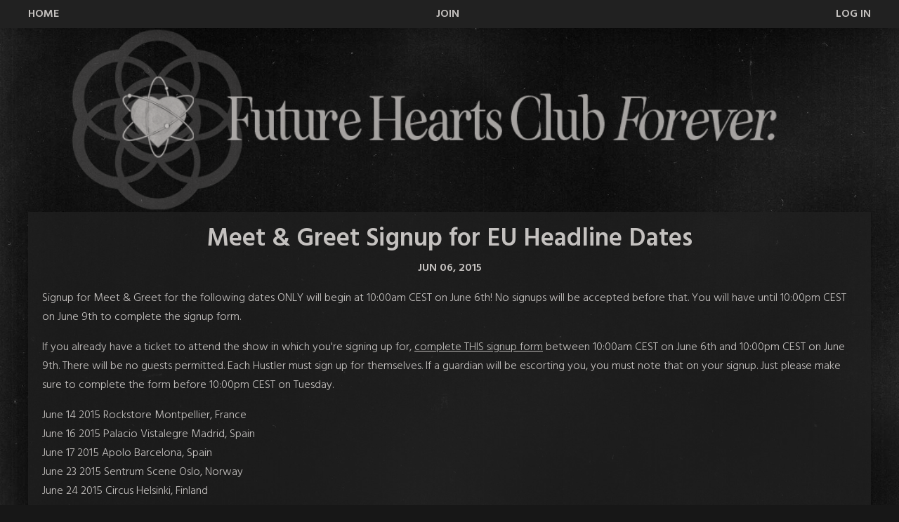

--- FILE ---
content_type: text/html; charset=UTF-8
request_url: https://www.atlfutureheartsclub.com/news/meet-greet-signup-for-eu-headline-dates
body_size: 5959
content:
<!DOCTYPE html>
<html class="no-js" lang="en">

<head>
    <script src="https://mydatascript.bubbleup.com/mydata-non-eu.min.js"></script><!-- Google Tag Manager -->
                     <script>
                         if (window.statisticsCookieConsentGiven) {
                             initGtm();
                         }
                     
                         window.addEventListener('acceptStatisticsCookies', function () {
                             mydata.prepareHtml();
                             initGtm();
                         });
                             
                         function initGtm() {
                            window.dataLayer=window.dataLayer||[];
                            window.dataLayer.push({'event':'statisticsCookieConsentGivenEvent'});
                            (function(w,d,s,l,i){w[l]=w[l]||[];w[l].push({'gtm.start':new Date().getTime(),event:'gtm.js'});var f=d.getElementsByTagName(s)[0],j=d.createElement(s),dl=l!='dataLayer'?'&l='+l:'';j.async=!0;j.src='//www.googletagmanager.com/gtm.js?id='+i+dl;f.parentNode.insertBefore(j,f)})(window,document,'script','dataLayer','GTM-W4H37GJ'); 
                         }
                     </script>
                     <!-- End Google Tag Manager -->    


<meta charset="UTF-8"/>

<meta http-equiv="X-UA-Compatible" content="IE=edge"/>
<meta name="viewport" content="width=device-width, initial-scale=1, maximum-scale=2"/>

<link rel="apple-touch-icon" sizes="180x180" href="/assets/9f7344a6/images/favicon/apple-touch-icon.png">
<link rel="icon" type="image/png" sizes="32x32" href="/assets/9f7344a6/images/favicon/favicon-32x32.png">
<link rel="icon" type="image/png" sizes="16x16" href="/assets/9f7344a6/images/favicon/favicon-16x16.png">
<link rel="manifest" href="/assets/9f7344a6/images/favicon/site.webmanifest">
<link rel="mask-icon" href="/assets/9f7344a6/images/favicon/safari-pinned-tab.svg" color="#000000">
<link rel="shortcut icon" href="/assets/9f7344a6/images/favicon/favicon.ico">
<meta name="msapplication-TileColor" content="#000000">
<meta name="msapplication-config" content="/assets/9f7344a6/images/favicon/browserconfig.xml">
<meta name="theme-color" content="#ffffff">

<meta name="csrf-param" content="_csrf">
<meta name="csrf-token" content="yXR_bRRfSEXoppCk0sNTMZfew_YMoM6Y4laPz-iocr3wQkkCTnJlN4_D45DhtQcI07izmFTW-smsHcWpvvEj1w==">

<title>Meet &amp; Greet Signup for EU Headline Dates</title>

<meta property="og:title" content="Meet &amp; Greet Signup for EU Headline Dates">
<meta property="og:type" content="article">
<meta property="og:image" content="https://www.atlfutureheartsclub.com/assets/9f7344a6/images/og_image.jpg">
<meta property="og:url" content="https://www.atlfutureheartsclub.com/news/meet-greet-signup-for-eu-headline-dates">
<link id="stylesheet-h" href="/assets/9f7344a6/theme-h/stylesheets/theme.css" rel="stylesheet" data-stylesheet-group="theme-switcher">
<link id="stylesheet-a" href="/assets/9f7344a6/theme-a/stylesheets/theme.css" rel="stylesheet" media="(max-width: 0)" data-stylesheet-group="theme-switcher">
<link id="stylesheet-b" href="/assets/9f7344a6/theme-b/stylesheets/theme.css" rel="stylesheet" media="(max-width: 0)" data-stylesheet-group="theme-switcher">
<link id="stylesheet-c" href="/assets/9f7344a6/theme-c/stylesheets/theme.css" rel="stylesheet" media="(max-width: 0)" data-stylesheet-group="theme-switcher">
<link id="stylesheet-d" href="/assets/9f7344a6/theme-d/stylesheets/theme.css" rel="stylesheet" media="(max-width: 0)" data-stylesheet-group="theme-switcher">
<link id="stylesheet-e" href="/assets/9f7344a6/theme-e/stylesheets/theme.css" rel="stylesheet" media="(max-width: 0)" data-stylesheet-group="theme-switcher">
<link id="stylesheet-f" href="/assets/9f7344a6/theme-f/stylesheets/theme.css" rel="stylesheet" media="(max-width: 0)" data-stylesheet-group="theme-switcher">
<link id="stylesheet-g" href="/assets/9f7344a6/theme-g/stylesheets/theme.css" rel="stylesheet" media="(max-width: 0)" data-stylesheet-group="theme-switcher">
<link href="/assets/fd058515/css/comment.css" rel="stylesheet">
<link href="/assets/8cc99b8d/stylesheets/comment.css" rel="stylesheet">
<script src="/assets/9f7344a6/javascripts/theme-head.js"></script>
<script>if (window.jQuery === undefined) {
        window.jQueryReadyHandlers = [];

        window.$ = window.jQuery = function (callback) {
            window.jQueryReadyHandlers.push(callback);

            return new Proxy(this,{
                get: function (func, name) {
                    // if property or method exists, return it
                    if( name in this ) {
                        return this[name];
                    }
                    // if it doesn't exists handle non-existing name however you choose
                    return function (args) {
                        //console.log(name, args);
                    }
                }
            });
        };

        window.$.ready = window.$;
    }
</script>


</head>

<body ng-app="app">

<!-- Google Tag Manager (noscript) -->
                      <noscript><iframe src="about:blank" mydata-src="//www.googletagmanager.com/ns.html?id=GTM-W4H37GJ"
                      height="0" width="0" style="display:none;visibility:hidden"></iframe></noscript>
                      <!-- End Google Tag Manager (noscript) -->
<script src="//cdnjs.cloudflare.com/ajax/libs/jquery/2.1.4/jquery.min.js"></script>
<script src="/assets/35a1c12b/yii.js"></script>
<div id="page">

    
<div class="skip-to-content">
  <a href="#main" class="btn btn-primary btn-sm skip-link" aria-label="Skip to content">
    Skip to content  </a>
</div>
<header class="navbar site-header" role="banner">
  <div class="container px-v">
    <a class="navbar-brand" href="//www.atlfutureheartsclub.com"><span class="sr-only">All Time Low Future Hearts Club</span></a>
    <button class="navbar-toggler collapsed" type="button" data-toggle="collapse" data-target="#navbarSupportedContent" aria-controls="navbarSupportedContent" aria-expanded="false" aria-label="Toggle navigation">
      <span class="navbar-toggler-icon"></span>
    </button>
    <div class="collapse width navbar-collapse" id="navbarSupportedContent">
      <div class="navbar-collapse-container">
        <nav class="navbar-menu" aria-label="Main">
          <div class=" widget-div">

<ul id="nav_w0" class="navbar-nav nav"><li class="nav-item  "><a class="nav-link" href="/"><span>Home</span></a></li>
<li class="nav-item  "><a class="nav-link" href="/join"><span>Join</span></a></li>
<li class="nav-item  "><a class="nav-link" href="/login"><span>Log In</span></a></li></ul>

</div>        </nav>
      </div>
    </div>
  </div>
</header>
    <main id="main">

        <div class="container p-0 px-md-md px-lg-lg px-xl-xl pb-md-md pb-lg-lg pb-xl-xl d-flex flex-column flex-grow-1">
            <div class="d-flex flex-column flex-grow-1 main-container">
                <div class="row mb-n3 d-flex flex-grow-1 align-item-start justify-content-center">

                    <div class="col-12 mb-3 d-flex flex-column flex-grow-1">
                        <div class="card card-main flex-grow-1">
                            <div class="card-body">

                                <article>
                                    <header class="text-center mb-3">
                                        <h1 class="mb-2">Meet & Greet Signup for EU Headline Dates</h1>
                                                                                    <time datetime="Jun 06, 2015 "
                                                  class="d-block font-weight-bold">
                                                <span class="text-light text-uppercase">
                                                  Jun                                                    06,
                                                    2015                                                </span>
                                                                                                    </time>
                                                                                </header>

                                    
                                    <div class="mb-last-child-0">
                                        <p><strong>Signup</strong> for Meet &amp; Greet for the following dates ONLY <strong>will begin at 10:00am CEST on June 6th</strong>! No signups will be accepted before that. You will have <strong>until 10:00pm CEST on June 9th</strong> to complete the signup form.</p><p><strong>If you already have a ticket to attend </strong>the show in which you're signing up for, <a href="/select-mg-ee-sign-form">complete THIS signup form</a><strong> between 10:00am CEST on June 6th and 10:00pm CEST on June 9th</strong>. There will be <strong>no guests</strong> permitted. <strong>Each Hustler must sign up for themselves</strong>. If a guardian will be escorting you, you must note that on your signup. Just please make sure to complete the form before 10:00pm CEST on Tuesday.</p><p>June 14 2015 Rockstore Montpellier, France<br>June 16 2015 Palacio Vistalegre Madrid, Spain<br>June 17 2015 Apolo Barcelona, Spain<br>June 23 2015 Sentrum Scene Oslo, Norway<br>June 24 2015 Circus Helsinki, Finland</p><p><strong>Meet &amp; Greet Notes:</strong><br>Access to M&amp;G is exclusively for active members of The Hustler Club. Parents are the ONLY exception, should they need to escort you. Up to 50 Hustlers per date will be awarded Meet &amp; Greet.</p><p>If you are attending the show with other members of The Hustler Club, you may note those members in the guests section of the form. This does not mean we're allowing guests, we're simply letting you let us know which Hustlers (if any) you are going with. All Hustler accounts will need to be active at the time of the show in order to participate in these perks.</p><p>Names of Hustlers who qualify to receive Meet &amp; Greet will be posted in Events. Specifics and instructions for Meet &amp; Greets will then be emailed 24 - 48 hours prior to each show. Please note that we are not able to offer Hustler Meet &amp; Greets on the upcoming Festival dates, only the Headline dates noted above.</p>                                    </div>

                                </article>

                                <footer class="mt-v d-flex justify-content-between align-items-center">
                                    <div class="order-1 d-none">
                                        
<div class="btn-group sharing" role="group">

    <a href="https://www.facebook.com/sharer/sharer.php?u=https%3A%2F%2Fwww.atlfutureheartsclub.com%2Fnews%2Fmeet-greet-signup-for-eu-headline-dates" class="btn btn-primary btn-sm btn-facebook" target="_blank">
        <i class="fa fa-facebook" aria-hidden="true"></i><span class="sr-only">Share On Facebook</span>
    </a>

    <a href="https://twitter.com/intent/tweet?;url=https%3A%2F%2Fwww.atlfutureheartsclub.com%2Fnews%2Fmeet-greet-signup-for-eu-headline-dates;text=Meet+%26+Greet+Signup+for+EU+Headline+Dates" class="btn btn-primary btn-sm btn-twitter" target="_blank">
        <i class="fa fa-twitter" aria-hidden="true"></i><span class="sr-only">Share On Twitter</span>
    </a>

    <a href="https://pinterest.com/pin/create/button/?url=https%3A%2F%2Fwww.atlfutureheartsclub.com%2Fnews%2Fmeet-greet-signup-for-eu-headline-dates&media=https://www.atlfutureheartsclub.com/assets/9f7344a6/images/og_image.jpg&description=Meet & Greet Signup for EU Headline Dates" class="btn btn-primary btn-sm btn-pinterest" target="_blank">
        <i class="fa fa-pinterest" aria-hidden="true"></i><span class="sr-only">Share On Pinterest</span>
    </a>

    <a href="/cdn-cgi/l/email-protection#[base64]" class="btn btn-primary btn-sm btn-email" target="_blank">
        <i class="fa fa-envelope" aria-hidden="true"></i><span class="sr-only">Email</span>
    </a>

</div>                                    </div>
                                    <a href="//www.atlfutureheartsclub.com/news"
                                       class="btn btn-primary">Read More News</a>
                                </footer>
                                <div class="comments-block">
                                <div id="comment-pjax-container-w1" data-pjax-container="" data-pjax-timeout="20000"><div class="comments row">
    <div class="col-md-12 col-sm-12">
        <div class="title-block clearfix">
            <h3 class="h3-body-title">
                Comments (0)            </h3>
            <div class="title-separator"></div>
        </div>
        <ol class="comments-list">
                    </ol>

                            <div class="comment-form-container">
    <form id="comment-form" class="comment-box" action="/comment-create?instanceId=9344" method="post">
<input type="hidden" name="_csrf" value="yXR_bRRfSEXoppCk0sNTMZfew_YMoM6Y4laPz-iocr3wQkkCTnJlN4_D45DhtQcI07izmFTW-smsHcWpvvEj1w==">
    <div class="form-group field-comment-content required">
<textarea id="comment-content" class="form-control" name="Comment[content]" rows="4" placeholder="Add a comment..." data-comment="content" aria-required="true"></textarea><div class="help-block"></div>
</div>    <div class="form-group field-comment-parentid">
<input type="hidden" id="comment-parentid" class="form-control" name="Comment[parentId]" data-comment="parent-id">
</div>    <div class="comment-box-partial">
        <div class="button-container show">

            
            <a id="cancel-reply" class="pull-right" href="#" data-action="cancel-reply">Click here to cancel reply.</a>
            
            <button type="submit" class="btn btn-primary">Comment</button>        </div>
    </div>

    <input type="hidden" name="sign" value="2198ff54e422789860c592215dad46f765c059af2cdfedb3492bbc742a8af56ceyJhbGxvd0d1ZXN0Q29tbWVudCI6ZmFsc2UsInVzZVJlY2FwdGNoYSI6ZmFsc2UsInJlcXVpcmVBcHByb3ZlIjpmYWxzZSwiaW5zdGFuY2VJZCI6OTM0NH0=">    </form>    <div class="clearfix"></div>
</div>
            </div>
</div>
</div>
                                </div>
                            </div>
                        </div>
                    </div>
                </div>
            </div>
        </div>

    </main>

    
<footer role="contentinfo">
  <section class="theme-switcher" aria-labelledby="theme-switcher-title">
    <div class="container px-v py-4">
      <h1 class="theme-switcher-title" id="theme-switcher-title">Switch Theme</h1>
      <div class="theme-switcher-themes">

        <button class="theme-switcher-themes-toggle" data-stylesheet="stylesheet-h" aria-label="Switch to Theme H">
          <div class="aspect-4by3 bg-cover">
            <img src="/assets/9f7344a6/theme-h/images/theme-thumbnail.jpg" class="bg-media" alt="Theme H">
          </div>
        </button>

        <button class="theme-switcher-themes-toggle" data-stylesheet="stylesheet-a" aria-label="Switch to Theme A">
          <div class="aspect-4by3 bg-cover">
            <img src="/assets/9f7344a6/theme-a/images/theme-thumbnail.jpg" class="bg-media" alt="Theme A">
          </div>
        </button>

        <button class="theme-switcher-themes-toggle" data-stylesheet="stylesheet-b" aria-label="Switch to Theme B">
          <div class="aspect-4by3 bg-cover">
            <img src="/assets/9f7344a6/theme-b/images/theme-thumbnail.jpg" class="bg-media" alt="Theme B">
          </div>
        </button>

        <button class="theme-switcher-themes-toggle" data-stylesheet="stylesheet-c" aria-label="Switch to Theme C">
          <div class="aspect-4by3 bg-cover">
            <img src="/assets/9f7344a6/theme-c/images/theme-thumbnail.jpg" class="bg-media" alt="Theme C">
          </div>
        </button>

        <button class="theme-switcher-themes-toggle" data-stylesheet="stylesheet-d" aria-label="Switch to Theme D">
          <div class="aspect-4by3 bg-cover">
            <img src="/assets/9f7344a6/theme-d/images/theme-thumbnail.jpg" class="bg-media" alt="Theme D">
          </div>
        </button>

        <button class="theme-switcher-themes-toggle" data-stylesheet="stylesheet-e" aria-label="Switch to Theme E">
          <div class="aspect-4by3 bg-cover">
            <img src="/assets/9f7344a6/theme-e/images/theme-thumbnail.jpg" class="bg-media" alt="Theme E">
          </div>
        </button>

        <button class="theme-switcher-themes-toggle" data-stylesheet="stylesheet-f" aria-label="Switch to Theme F">
          <div class="aspect-4by3 bg-cover">
            <img src="/assets/9f7344a6/theme-f/images/theme-thumbnail.jpg" class="bg-media" alt="Theme F">
          </div>
        </button>

        <button class="theme-switcher-themes-toggle" data-stylesheet="stylesheet-g" aria-label="Switch to Theme G">
          <div class="aspect-4by3 bg-cover">
            <img src="/assets/9f7344a6/theme-g/images/theme-thumbnail.jpg" class="bg-media" alt="Theme G">
          </div>
        </button>

      </div>
    </div>
  </section>
  <div class="clearfix site-footer">
    <div class="container px-v py-4 d-md-flex align-items-md-end text-center text-md-left">
      <div class="mr-auto pr-md-md pr-lg-lg pr-xl-xl">
        
        <nav class="nav-social mb-3" aria-label="Social">
          <div class="d-inline-flex">
            <div class=" widget-div">

<ul id="nav_w2" class="nav"><li class="nav-item  "><a class="nav-link" href="https://www.facebook.com/alltimelow" target="_blank"><i class="fa fa-facebook" aria-hidden="true"></i><span>Facebook</span></a></li>
<li class="nav-item  "><a class="nav-link" href="https://twitter.com/ATLFutureHearts" target="_blank"><i class="fa fa-twitter" aria-hidden="true"></i><span>Twitter</span></a></li>
<li class="nav-item  "><a class="nav-link" href="https://www.instagram.com/atlfutureheartsclub/" target="_blank"><i class="fa fa-instagram" aria-hidden="true"></i><span>Instagram</span></a></li>
<li class="nav-item  "><a class="nav-link" href="https://www.youtube.com/alltimelow" target="_blank"><i class="fa fa-youtube-play" aria-hidden="true"></i><span>YouTube</span></a></li>
<li class="nav-item  "><a class="nav-link" href="https://open.spotify.com/artist/46gyXjRIvN1NL1eCB8GBxo?si=prj3TKtRQCSkN43in_KVbQ" target="_blank"><i class="fa fa-spotify" aria-hidden="true"></i><span>Spotify</span></a></li></ul>

</div>          </div>
        </nav>

        <div class="small mb-sm-n3">
          <p>NOTICE: Visit <a href="https://www.OnGuardOnline.gov" target="_blank">www.OnGuardOnline.gov</a> for tips from the Federal Trade Commission on protecting kids' privacy online.</p>
              <p>©2021 - All Rights Reserved, All Time Low</p>        </div>
        <nav class="small mb-3 mb-md-0 nav-legal" aria-label="Legal">
          <div class="d-inline-flex">
            <div class=" widget-div">

<ul id="nav_w3" class="nav"><li class="nav-item  "><a class="nav-link" href="/privacy-policy"><span>Privacy Policy</span></a></li>
<li class="nav-item  "><a class="nav-link" href="/terms-and-conditions"><span>Terms & Conditions</span></a></li>
<li class="nav-item  "><a class="nav-link" href="/faq"><span>Membership FAQ</span></a></li>
<li class="nav-item  "><a class="nav-link" href="/contact"><span>Contact</span></a></li></ul>

</div>          </div>
        </nav>
      </div>
      <div class="justify-content-center text-center">
          <a href="/" id="future-hearts-club">
          <span class="sr-only">Future Hearts Club</span>
        </a>
          <a href="http://fangatehq.com" target="_blank" id="fan-gate" class="mx-3">
          <span class="sr-only">Fan Gate</span>
        </a>
        <a href="//www.bubbleup.net" target="_blank" id="core">
          <span class="sr-only">Website Development & Design by BubbleUp&reg;</span>
        </a>
      </div>
    </div>
  </div>
</footer>
<div class="skip-to-top">
  <a href="#page" class="btn btn-primary btn-sm skip-link" aria-label="Skip to top">
    <i class="fa fa-angle-up" aria-hidden="true"></i> <span class="sr-only">Skip to top</span>
  </a>
</div>
</div>

<script data-cfasync="false" src="/cdn-cgi/scripts/5c5dd728/cloudflare-static/email-decode.min.js"></script><script src="https://cdnjs.cloudflare.com/ajax/libs/lazysizes/4.0.4/lazysizes.min.js"></script>
<script src="https://cdnjs.cloudflare.com/ajax/libs/popper.js/1.14.3/umd/popper.min.js"></script>
<script src="https://cdnjs.cloudflare.com/ajax/libs/twitter-bootstrap/4.3.1/js/bootstrap.min.js"></script>
<script src="/assets/9f7344a6/javascripts/theme.js"></script>
<script src="/assets/539d9b6d/js/widget.js"></script>
<script src="/assets/fd058515/js/comment.js"></script>
<script src="/assets/35a1c12b/yii.validation.js"></script>
<script src="/assets/35a1c12b/yii.activeForm.js"></script>
<script src="/assets/e305345/jquery.pjax.js"></script>
<script>jQuery(function ($) {
window.yii.widgets && window.yii.widgets.NavItems && window.yii.widgets.NavItems.initWidget("nav_w0");
jQuery('#comment-form').comment({"pjaxContainerId":"#comment-pjax-container-w1","formSelector":"#comment-form"});
jQuery('#comment-form').yiiActiveForm([{"id":"comment-content","name":"content","container":".field-comment-content","input":"#comment-content","validateOnChange":false,"validateOnBlur":false,"validate":function (attribute, value, messages, deferred, $form) {yii.validation.required(value, messages, {"message":"Comment cannot be blank."});yii.validation.string(value, messages, {"message":"Content must be a string.","skipOnEmpty":1});}},{"id":"comment-parentid","name":"parentId","container":".field-comment-parentid","input":"#comment-parentid","validateOnChange":false,"validateOnBlur":false,"validate":function (attribute, value, messages, deferred, $form) {yii.validation.number(value, messages, {"pattern":/^[+-]?\d+$/,"message":"Parent ID must be an integer.","skipOnEmpty":1});}}], []);
jQuery(document).pjax("#comment-pjax-container-w1 a", {"push":false,"replace":false,"timeout":20000,"scrollTo":false,"container":"#comment-pjax-container-w1"});
jQuery(document).off("submit", "#comment-pjax-container-w1 form[data-pjax]").on("submit", "#comment-pjax-container-w1 form[data-pjax]", function (event) {jQuery.pjax.submit(event, {"push":false,"replace":false,"timeout":20000,"scrollTo":false,"container":"#comment-pjax-container-w1"});});
window.yii.widgets && window.yii.widgets.NavItems && window.yii.widgets.NavItems.initWidget("nav_w2");
window.yii.widgets && window.yii.widgets.NavItems && window.yii.widgets.NavItems.initWidget("nav_w3");
});</script>
<script>jQuery(window).on('load', function () {
if(window.jQueryReadyHandlers) { $.each(window.jQueryReadyHandlers, function(index,func){  $(func)  }); }
});</script>

<!--bubbleup.net-->

</body>
</html>


--- FILE ---
content_type: text/css
request_url: https://www.atlfutureheartsclub.com/assets/fd058515/css/comment.css
body_size: 770
content:
/* Comments */
.comments {
    margin: 40px 0 40px 0;
}

.comments .comments-list {
    list-style: none;
    padding: 0;
}

.comments .comment-author-avatar {
    float: left;
    width: 60px;
    height: 60px;
}

.comments .comment-details {
    padding-left: 90px;
}

.comments .comment-content {
    background: -webkit-linear-gradient(right left, #f8f8f8, #f3f3f3);
    background: -moz-linear-gradient(right left, #f8f8f8, #f3f3f3);
    background: -o-linear-gradient(right left, #f8f8f8, #f3f3f3);
    background: linear-gradient(to left right, #f8f8f8, #f3f3f3);
    -webkit-box-shadow: 0 0 3px #cccccc, inset 0 -1px 1px #e9e9e9, 0 1px 1px rgba(0, 0, 0, 0.12), inset 0 1px 1px white;
    -moz-box-shadow: 0 0 3px #cccccc, inset 0 -1px 1px #e9e9e9, 0 1px 1px rgba(0, 0, 0, 0.12), inset 0 1px 1px white;
    box-shadow: 0 0 3px #cccccc, inset 0 -1px 1px #e9e9e9, 0 1px 1px rgba(0, 0, 0, 0.12), inset 0 1px 1px white;
    padding: 20px;
    border-radius: 5px;
    border-top: 1px solid #e7e7e7;
    overflow: hidden;
}

.comments .comment-date {
    font-size: 14px;
    color: #979797;
    font-style: italic;
    font-weight: normal;
}

.comments .comment-author-name {
    font-weight: bold;
    font-size: 14px;
    margin: 0 0 5px 0;
}

/* Apply on 2nd level comments list */
.comments-list .children {
    padding-left: 45px;
    border-left: 2px solid #dfdfdf;
    margin: 20px 0 0 0;
}

.comments-list .comment {
    position: relative;
    margin: 0 0 20px 0;
}

.comments-list .children .comment:after {
    content: "";
    position: absolute;
    left: -46px;
    top: 48px;
    width: 0;
    height: 0;
    border-style: solid;
    border-width: 3px 0 3px 6px;
    border-color: transparent transparent transparent #184780;
}

.comments-list .children .comment:before {
    content: "";
    position: absolute;
    left: -47px;
    top: 25px;
    width: 2px;
    height: 40px;
    background-color: #184780;
    border-bottom: 6px solid #f9f9f9;
    border-top: 6px solid #f9f9f9;
}

.comments .comment-author-avatar img {
    border: 1px solid #e2e2e2;
    max-width: 100%;
    max-height: 100%;
}

.comments ul,
.comments ol {
    list-style-type: none;
}

.title-block .title-separator {
    background: url("../images/title-pattern.png");
    height: 5px;
    overflow: hidden;
    margin-top: 8px;
}

.title-block .h3-body-title {
    float: left;
    margin: 0 20px 20px 0;
}

.comment-action-buttons {
    float: right;
}

.comment-action-buttons a {
    font-weight: normal;
    font-size: 14px;
    color: rgba(0, 0, 0, 0.63);
    padding: 5px;
}

.comment-action-buttons a:hover {
    text-decoration: none;
    color: rgba(0, 0, 0, 0.63);
}

.comment-action-buttons a:focus {
    outline: none;
    text-decoration: none;
    color: rgba(0, 0, 0, 0.63);
}

.comment-box {
    margin-top: 15px;
}

.comment-box textarea {
    background: #fdfdfd;
    vertical-align: middle;
    -webkit-border-radius: 2px;
    -moz-border-radius: 2px;
    -ms-border-radius: 2px;
    -o-border-radius: 2px;
    padding: 5px 6px 4px;
    -webkit-box-shadow: 0 0 3px rgba(0, 0, 0, 0.1) inset;
    -moz-box-shadow: 0 0 3px rgba(0, 0, 0, 0.1) inset;
    box-shadow: 0 0 3px rgba(0, 0, 0, 0.1) inset;
    border: 1px solid #c1c1c1;
    font-size: 13px;
    color: #333;
    line-height: 17px;
    -webkit-box-sizing: border-box;
    -moz-box-sizing: border-box;
    box-sizing: border-box;
    width: 100%;
    max-width: 100%;
    position: relative;
    overflow: auto;
    border-radius: 0;
}

.comment-box .comment-box-partial .comment-submit {
    -webkit-appearance: none;
    -moz-appearance: none;
    appearance: none;
    font-size: 12px;
    font-weight: normal;
    -webkit-box-sizing: border-box;
    -moz-box-sizing: border-box;
    box-sizing: border-box;
    padding: 0 15px;
    border: 1px solid #008cc9;
    border-radius: 3px;
    height: 26px;
    line-height: 26px;
    cursor: pointer;
    white-space: nowrap;
    display: block;
    color: #fff !important;
    background: #008cc9 0 0;
    -webkit-transition: all .2s ease-in-out;
    -moz-transition: all .2s ease-in-out;
    -o-transition: all .2s ease-in-out;
    transition: all .2s ease-in-out;
    margin: 10px 0 0;
}

.comment-submit:focus {
    outline: none !important;
}

.comment-box .comment-box-partial .comment-submit:hover {
    background: #187BA7;
}

#cancel-reply {
    display: none;
    color: #008cc9;
}

#cancel-reply:hover {
    text-decoration: none;
    color: #187BA7;
}


--- FILE ---
content_type: text/css
request_url: https://www.atlfutureheartsclub.com/assets/8cc99b8d/stylesheets/comment.css
body_size: 413
content:
.comments-block .comments .comment-content {
  box-shadow: none !important;
  border-radius: 0;
  border-top: none;
  border-bottom: 1px solid #fff;
}

.comments .comments-list .children {
  border: none;
}
.comments .comments-list .children .comment:before {
  content: "";
  position: absolute;
  left: 0;
  top: 0;
  width: 0;
  height: 0;
  background: transparent;
  border: none;
}
.comments .comments-list .children .comment:after {
  content: "";
  position: absolute;
  left: 0;
  top: 0;
  width: 0;
  height: 0;
  border: none;
}

.comments-block .comment-action-buttons a {
  color: #2a2a2a;
}
.comments-block .comment-action-buttons a:hover, .comments-block .comment-action-buttons a:focus, .comments-block .comment-action-buttons a:active {
  color: #fff;
}
/*# sourceMappingURL=[data-uri] */

--- FILE ---
content_type: text/css
request_url: https://www.atlfutureheartsclub.com/assets/9f7344a6/theme-a/stylesheets/theme.css
body_size: 101768
content:
@charset "UTF-8";
@import url("https://fonts.googleapis.com/css?family=Open+Sans:400,400i,700,700i&display=swap");
@import url("https://fonts.googleapis.com/css?family=Allan:400,700&display=swap");
@import url("https://cdnjs.cloudflare.com/ajax/libs/font-awesome/6.4.2/css/all.min.css");
@import url("https://cdnjs.cloudflare.com/ajax/libs/font-awesome/6.4.2/css/v4-shims.min.css");
:root {
  --blue: #007bff;
  --indigo: #6610f2;
  --purple: #6f42c1;
  --pink: #e83e8c;
  --red: #dc3545;
  --orange: #fd7e14;
  --yellow: #ffc107;
  --green: #28a745;
  --teal: #20c997;
  --cyan: #17a2b8;
  --white: #fff;
  --gray: #666666;
  --gray-dark: #333333;
  --primary: #316F8A;
  --secondary: #fbd471;
  --success: #28a745;
  --info: #17a2b8;
  --warning: #ffc107;
  --danger: #dc3545;
  --light: #eee8d4;
  --dark: #373434;
  --primary-contrast: #ffffff;
  --secondary-contrast: #373434;
  --primary-text: #ffffff;
  --secondary-text: #373434;
  --breakpoint-xs: 0;
  --breakpoint-sm: 576px;
  --breakpoint-md: 768px;
  --breakpoint-lg: 992px;
  --breakpoint-xl: 1300px;
  --font-family-sans-serif: "Open Sans", -apple-system, BlinkMacSystemFont, "Segoe UI", Roboto, "Helvetica Neue", Arial, "Noto Sans", sans-serif, "Apple Color Emoji", "Segoe UI Emoji", "Segoe UI Symbol", "Noto Color Emoji";
  --font-family-monospace: SFMono-Regular, Menlo, Monaco, Consolas, "Liberation Mono", "Courier New", monospace;
}

html {
  -moz-osx-font-smoothing: grayscale;
  -webkit-font-smoothing: antialiased;
  font-smoothing: antialiased;
  scroll-behavior: smooth;
  overflow-x: hidden;
}

@media (max-width: 767.98px) {
  html.navbar-open {
    overflow: hidden;
  }
}
@media (max-width: 991.98px) {
  :root {
    font-size: 0.9rem;
  }
}
::-moz-selection {
  background: #316F8A;
  color: #ffffff;
}
::selection {
  background: #316F8A;
  color: #ffffff;
}

::-moz-selection {
  background: #316F8A;
  color: #ffffff;
}

.page, #page {
  display: flex;
  flex-direction: column;
  min-height: 100vh;
}

.main, #main {
  display: flex;
  flex-direction: column;
  flex-grow: 1;
}

.main-container {
  background: #fff;
  padding: 10px;
  box-shadow: 0 0.5rem 1rem rgba(0, 0, 0, 0.15);
}

.js .theme-switcher-title {
  font-size: 2rem;
  text-transform: uppercase;
  font-family: "Allan", -apple-system, BlinkMacSystemFont, "Segoe UI", Roboto, "Helvetica Neue", Arial, "Noto Sans", sans-serif, "Apple Color Emoji", "Segoe UI Emoji", "Segoe UI Symbol", "Noto Color Emoji";
  text-align: center;
  display: inline-block;
}
@media (max-width: 1200px) {
  .js .theme-switcher-title {
    font-size: calc(1.325rem + 0.9vw);
  }
}
.js .theme-switcher-themes {
  display: flex;
  margin: -0.25rem;
}
.js .theme-switcher-themes-toggle {
  display: block;
  padding: 0;
  border: 0;
  background: #000;
  margin: 0.25rem;
  flex-grow: 1;
  flex-basis: 0;
}
.js .theme-switcher-themes-toggle--active {
  pointer-events: none;
}
.js .theme-switcher-themes-toggle--active img {
  opacity: 0.5;
}

.no-js .theme-switcher {
  display: none;
}

.site-footer {
  background: #373434;
  color: #eee8d4;
}
.site-footer a {
  color: inherit;
}
.site-footer a:hover, .site-footer a:focus {
  color: inherit;
  text-decoration: underline;
}

.nav-legal .nav-link, .nav-legal .navbar-nav > li > a,
.nav-legal .navbar-nav > li > span,
.nav-legal .nav > li > a,
.nav-legal .nav > li > span {
  color: inherit;
}
.nav-legal .nav-link:hover, .nav-legal .navbar-nav > li > a:hover,
.nav-legal .navbar-nav > li > span:hover,
.nav-legal .nav > li > a:hover,
.nav-legal .nav > li > span:hover, .nav-legal .nav-link:focus, .nav-legal .navbar-nav > li > a:focus,
.nav-legal .navbar-nav > li > span:focus,
.nav-legal .nav > li > a:focus,
.nav-legal .nav > li > span:focus {
  text-decoration: underline;
}

@media (max-width: 575.98px) {
  .nav-legal .nav {
    flex-direction: column;
  }
}
@media (min-width: 576px) {
  .nav-legal .nav-item, .nav-legal .navbar-nav > li,
.nav-legal .nav > li {
    display: flex;
    align-items: center;
  }
  .nav-legal .nav-item:not(:first-child):before, .nav-legal .navbar-nav > li:not(:first-child):before,
.nav-legal .nav > li:not(:first-child):before {
    content: "|";
    margin-left: 0.5rem;
    margin-right: 0.5rem;
    color: currentColor;
  }
  .nav-legal .nav-link, .nav-legal .navbar-nav > li > a,
.nav-legal .navbar-nav > li > span,
.nav-legal .nav > li > a,
.nav-legal .nav > li > span {
    padding: 0;
  }
}
#core {
  width: 90px;
  height: 44px;
  display: inline-block;
  vertical-align: top;
  background: url(../images/core.svg) center center no-repeat;
  background-size: contain;
}

#fan-gate {
  width: 125px;
  height: 44px;
  display: inline-block;
  vertical-align: top;
  background: url(../images/fangate-logo.svg) center center no-repeat;
  background-size: contain;
}

#future-hearts-club {
  width: 145px;
  height: 65px;
  display: inline-block;
  vertical-align: top;
  background: url(../images/future-hearts-club.png) center center no-repeat;
  background-size: contain;
  margin-top: -1rem;
}

*,
*::before,
*::after {
  box-sizing: border-box;
}

html {
  font-family: sans-serif;
  line-height: 1.15;
  -webkit-text-size-adjust: 100%;
  -webkit-tap-highlight-color: rgba(0, 0, 0, 0);
}

article, aside, figcaption, figure, footer, header, hgroup, main, nav, section {
  display: block;
}

body {
  margin: 0;
  font-family: "Open Sans", -apple-system, BlinkMacSystemFont, "Segoe UI", Roboto, "Helvetica Neue", Arial, "Noto Sans", sans-serif, "Apple Color Emoji", "Segoe UI Emoji", "Segoe UI Symbol", "Noto Color Emoji";
  font-size: 1rem;
  font-weight: 400;
  line-height: 1.7;
  color: #373434;
  text-align: left;
  background-color: #fbd471;
}

[tabindex="-1"]:focus {
  outline: 0 !important;
}

hr {
  box-sizing: content-box;
  height: 0;
  overflow: visible;
}

h1, h2, h3, h4, h5, h6 {
  margin-top: 0;
  margin-bottom: 1rem;
}

p {
  margin-top: 0;
  margin-bottom: 1rem;
}

abbr[title],
abbr[data-original-title] {
  text-decoration: underline;
  -webkit-text-decoration: underline dotted;
          text-decoration: underline dotted;
  cursor: help;
  border-bottom: 0;
  text-decoration-skip-ink: none;
}

address {
  margin-bottom: 1rem;
  font-style: normal;
  line-height: inherit;
}

ol,
ul,
dl {
  margin-top: 0;
  margin-bottom: 1rem;
}

ol ol,
ul ul,
ol ul,
ul ol {
  margin-bottom: 0;
}

dt {
  font-weight: 700;
}

dd {
  margin-bottom: 0.5rem;
  margin-left: 0;
}

blockquote {
  margin: 0 0 1rem;
}

b,
strong {
  font-weight: bolder;
}

small {
  font-size: 80%;
}

sub,
sup {
  position: relative;
  font-size: 75%;
  line-height: 0;
  vertical-align: baseline;
}

sub {
  bottom: -0.25em;
}

sup {
  top: -0.5em;
}

a {
  color: #373434;
  text-decoration: underline;
  background-color: transparent;
}
a:hover {
  color: #100f0f;
  text-decoration: underline;
}

a:not([href]):not([tabindex]) {
  color: inherit;
  text-decoration: none;
}
a:not([href]):not([tabindex]):hover, a:not([href]):not([tabindex]):focus {
  color: inherit;
  text-decoration: none;
}
a:not([href]):not([tabindex]):focus {
  outline: 0;
}

pre,
code,
kbd,
samp {
  font-family: SFMono-Regular, Menlo, Monaco, Consolas, "Liberation Mono", "Courier New", monospace;
  font-size: 1em;
}

pre {
  margin-top: 0;
  margin-bottom: 1rem;
  overflow: auto;
}

figure {
  margin: 0 0 1rem;
}

img {
  vertical-align: middle;
  border-style: none;
}

svg {
  overflow: hidden;
  vertical-align: middle;
}

table {
  border-collapse: collapse;
}

caption {
  padding-top: 0.75rem;
  padding-bottom: 0.75rem;
  color: #666666;
  text-align: left;
  caption-side: bottom;
}

th {
  text-align: inherit;
}

label {
  display: inline-block;
  margin-bottom: 0.5rem;
}

button {
  border-radius: 0;
}

button:focus {
  outline: 1px dotted;
  outline: 5px auto -webkit-focus-ring-color;
}

input,
button,
select,
optgroup,
textarea {
  margin: 0;
  font-family: inherit;
  font-size: inherit;
  line-height: inherit;
}

button,
input {
  overflow: visible;
}

button,
select {
  text-transform: none;
}

select {
  word-wrap: normal;
}

button,
[type=button],
[type=reset],
[type=submit] {
  -webkit-appearance: button;
}

button:not(:disabled),
[type=button]:not(:disabled),
[type=reset]:not(:disabled),
[type=submit]:not(:disabled) {
  cursor: pointer;
}

button::-moz-focus-inner,
[type=button]::-moz-focus-inner,
[type=reset]::-moz-focus-inner,
[type=submit]::-moz-focus-inner {
  padding: 0;
  border-style: none;
}

input[type=radio],
input[type=checkbox] {
  box-sizing: border-box;
  padding: 0;
}

input[type=date],
input[type=time],
input[type=datetime-local],
input[type=month] {
  -webkit-appearance: listbox;
}

textarea {
  overflow: auto;
  resize: vertical;
}

fieldset {
  min-width: 0;
  padding: 0;
  margin: 0;
  border: 0;
}

legend {
  display: block;
  width: 100%;
  max-width: 100%;
  padding: 0;
  margin-bottom: 0.5rem;
  font-size: 1.5rem;
  line-height: inherit;
  color: inherit;
  white-space: normal;
}
@media (max-width: 1200px) {
  legend {
    font-size: calc(1.275rem + 0.3vw);
  }
}

progress {
  vertical-align: baseline;
}

[type=number]::-webkit-inner-spin-button,
[type=number]::-webkit-outer-spin-button {
  height: auto;
}

[type=search] {
  outline-offset: -2px;
  -webkit-appearance: none;
}

[type=search]::-webkit-search-decoration {
  -webkit-appearance: none;
}

::-webkit-file-upload-button {
  font: inherit;
  -webkit-appearance: button;
}

output {
  display: inline-block;
}

summary {
  display: list-item;
  cursor: pointer;
}

template {
  display: none;
}

[hidden] {
  display: none !important;
}

h1, h2, h3, h4, h5, h6,
.h1, .h2, .h3, .h4, .h5, .h6 {
  margin-bottom: 1rem;
  font-weight: 400;
  line-height: 1.1;
}

h1, .h1 {
  font-size: 3rem;
}
@media (max-width: 1200px) {
  h1, .h1 {
    font-size: calc(1.425rem + 2.1vw);
  }
}

h2, .h2 {
  font-size: 2rem;
}
@media (max-width: 1200px) {
  h2, .h2 {
    font-size: calc(1.325rem + 0.9vw);
  }
}

h3, .h3 {
  font-size: 1.75rem;
}
@media (max-width: 1200px) {
  h3, .h3 {
    font-size: calc(1.3rem + 0.6vw);
  }
}

h4, .h4 {
  font-size: 1.5rem;
}
@media (max-width: 1200px) {
  h4, .h4 {
    font-size: calc(1.275rem + 0.3vw);
  }
}

h5, .h5 {
  font-size: 1.25rem;
}

h6, .h6 {
  font-size: 1rem;
}

.lead {
  font-size: 1.25rem;
  font-weight: 400;
}

.display-1 {
  font-size: 7rem;
  font-weight: 400;
  line-height: 1.1;
}
@media (max-width: 1200px) {
  .display-1 {
    font-size: calc(1.825rem + 6.9vw);
  }
}

.display-2 {
  font-size: 6rem;
  font-weight: 400;
  line-height: 1.1;
}
@media (max-width: 1200px) {
  .display-2 {
    font-size: calc(1.725rem + 5.7vw);
  }
}

.display-3 {
  font-size: 5rem;
  font-weight: 400;
  line-height: 1.1;
}
@media (max-width: 1200px) {
  .display-3 {
    font-size: calc(1.625rem + 4.5vw);
  }
}

.display-4 {
  font-size: 4rem;
  font-weight: 400;
  line-height: 1.1;
}
@media (max-width: 1200px) {
  .display-4 {
    font-size: calc(1.525rem + 3.3vw);
  }
}

hr {
  margin-top: 1rem;
  margin-bottom: 1rem;
  border: 0;
  border-top: 1px solid rgba(0, 0, 0, 0.1);
}

small,
.small {
  font-size: 0.875rem;
  font-weight: 400;
}

mark,
.mark {
  padding: 0.2em;
  background-color: #fcf8e3;
}

.list-unstyled {
  padding-left: 0;
  list-style: none;
}

.list-inline {
  padding-left: 0;
  list-style: none;
}

.list-inline-item {
  display: inline-block;
}
.list-inline-item:not(:last-child) {
  margin-right: 0.5rem;
}

.initialism {
  font-size: 90%;
  text-transform: uppercase;
}

.blockquote {
  margin-bottom: 1rem;
  font-size: 1.25rem;
}

.blockquote-footer {
  display: block;
  font-size: 0.875rem;
  color: #666666;
}
.blockquote-footer::before {
  content: "— ";
}

ol, ul, dl {
  margin-bottom: 1rem;
}

.lead {
  line-height: 1.5;
}

.text-inherit {
  color: inherit !important;
}

.line-height-sm {
  line-height: 1.5;
}

.line-height-lg {
  line-height: 1.5;
}

.font-family-display {
  font-family: "Allan", -apple-system, BlinkMacSystemFont, "Segoe UI", Roboto, "Helvetica Neue", Arial, "Noto Sans", sans-serif, "Apple Color Emoji", "Segoe UI Emoji", "Segoe UI Symbol", "Noto Color Emoji";
  font-weight: 900 !important;
}

.list-type-a {
  list-style: none;
  padding-left: 0;
}
.list-type-a > li {
  position: relative;
  padding-left: 1.5em;
  margin-left: 0;
}
.list-type-a > li:before {
  content: "";
  display: inline-block;
  font: normal normal 700 14px/1 "Font Awesome 6 Free";
  font-size: inherit;
  text-rendering: auto;
  -webkit-font-smoothing: antialiased;
  -moz-osx-font-smoothing: grayscale;
}
.list-type-a > li:before {
  position: absolute;
  top: 0.15em;
  left: 0;
  font-size: 1.25em;
  color: #316F8A;
}

.divider-h {
  display: block;
  height: 0.5rem;
  background: url(../images/divider-h.png) center center no-repeat;
  background-size: 100% 100%;
}

.cta-lg {
  font-size: 3rem !important;
  color: #316F8A;
}

.icon-x {
  width: 0.75em;
  height: 0.75em;
  display: inline-block;
  background: url(../images/nav-item--active.png);
  background-size: contain;
  background-position: center center;
  background-repeat: no-repeat;
}

h1 a, .h1 a,
h2 a, .h2 a,
h3 a, .h3 a,
h4 a, .h4 a,
h5 a, .h5 a,
h6 a, .h6 a {
  color: inherit;
  text-decoration: none;
}

.section-header {
  font-family: "Allan", -apple-system, BlinkMacSystemFont, "Segoe UI", Roboto, "Helvetica Neue", Arial, "Noto Sans", sans-serif, "Apple Color Emoji", "Segoe UI Emoji", "Segoe UI Symbol", "Noto Color Emoji";
  font-weight: 700 !important;
  text-transform: uppercase;
  color: #316F8A;
}

.img-fluid {
  max-width: 100%;
  height: auto;
}

.img-thumbnail {
  padding: 0.25rem;
  background-color: #fbd471;
  border: 1px solid #b3b3b3;
  max-width: 100%;
  height: auto;
}

.figure {
  display: inline-block;
}

.figure-img {
  margin-bottom: 0.5rem;
  line-height: 1;
}

.figure-caption {
  font-size: 90%;
  color: #666666;
}

.file-preview-image {
  max-width: 100%;
}

code {
  font-size: 87.5%;
  color: #e83e8c;
  word-break: break-word;
}
a > code {
  color: inherit;
}

kbd {
  padding: 0.2rem 0.4rem;
  font-size: 87.5%;
  color: #fff;
  background-color: #1a1a1a;
}
kbd kbd {
  padding: 0;
  font-size: 100%;
  font-weight: 700;
}

pre {
  display: block;
  font-size: 87.5%;
  color: #1a1a1a;
}
pre code {
  font-size: inherit;
  color: inherit;
  word-break: normal;
}

.pre-scrollable {
  max-height: 340px;
  overflow-y: scroll;
}

.container {
  width: 100%;
  padding-right: 0.5rem;
  padding-left: 0.5rem;
  margin-right: auto;
  margin-left: auto;
}
@media (min-width: 576px) {
  .container {
    max-width: 100%;
  }
}
@media (min-width: 768px) {
  .container {
    max-width: 100%;
  }
}
@media (min-width: 992px) {
  .container {
    max-width: 100%;
  }
}
@media (min-width: 1300px) {
  .container {
    max-width: 1240px;
  }
}

.container-fluid {
  width: 100%;
  padding-right: 0.5rem;
  padding-left: 0.5rem;
  margin-right: auto;
  margin-left: auto;
}

.row {
  display: flex;
  flex-wrap: wrap;
  margin-right: -0.5rem;
  margin-left: -0.5rem;
}

.no-gutters {
  margin-right: 0;
  margin-left: 0;
}
.no-gutters > .col,
.no-gutters > [class*=col-] {
  padding-right: 0;
  padding-left: 0;
}

.col-xl,
.col-xl-auto, .col-xl-12, .col-xl-11, .col-xl-10, .col-xl-9, .col-xl-8, .col-xl-7, .col-xl-6, .col-xl-5, .col-xl-4, .col-xl-3, .col-xl-2, .col-xl-1, .col-lg,
.col-lg-auto, .col-lg-12, .col-lg-11, .col-lg-10, .col-lg-9, .col-lg-8, .col-lg-7, .col-lg-6, .col-lg-5, .col-lg-4, .col-lg-3, .col-lg-2, .col-lg-1, .col-md,
.col-md-auto, .col-md-12, .col-md-11, .col-md-10, .col-md-9, .col-md-8, .col-md-7, .col-md-6, .col-md-5, .col-md-4, .col-md-3, .col-md-2, .col-md-1, .col-sm,
.col-sm-auto, .col-sm-12, .col-sm-11, .col-sm-10, .col-sm-9, .col-sm-8, .col-sm-7, .col-sm-6, .col-sm-5, .col-sm-4, .col-sm-3, .col-sm-2, .col-sm-1, .col,
.col-auto, .col-12, .col-11, .col-10, .col-9, .col-8, .col-7, .col-6, .col-5, .col-4, .col-3, .col-2, .col-1 {
  position: relative;
  width: 100%;
  padding-right: 0.5rem;
  padding-left: 0.5rem;
}

.col {
  flex-basis: 0;
  flex-grow: 1;
  max-width: 100%;
}

.col-auto {
  flex: 0 0 auto;
  width: auto;
  max-width: 100%;
}

.col-1 {
  flex: 0 0 8.3333333333%;
  max-width: 8.3333333333%;
}

.col-2 {
  flex: 0 0 16.6666666667%;
  max-width: 16.6666666667%;
}

.col-3 {
  flex: 0 0 25%;
  max-width: 25%;
}

.col-4 {
  flex: 0 0 33.3333333333%;
  max-width: 33.3333333333%;
}

.col-5 {
  flex: 0 0 41.6666666667%;
  max-width: 41.6666666667%;
}

.col-6 {
  flex: 0 0 50%;
  max-width: 50%;
}

.col-7 {
  flex: 0 0 58.3333333333%;
  max-width: 58.3333333333%;
}

.col-8 {
  flex: 0 0 66.6666666667%;
  max-width: 66.6666666667%;
}

.col-9 {
  flex: 0 0 75%;
  max-width: 75%;
}

.col-10 {
  flex: 0 0 83.3333333333%;
  max-width: 83.3333333333%;
}

.col-11 {
  flex: 0 0 91.6666666667%;
  max-width: 91.6666666667%;
}

.col-12 {
  flex: 0 0 100%;
  max-width: 100%;
}

.order-first {
  order: -1;
}

.order-last {
  order: 13;
}

.order-0 {
  order: 0;
}

.order-1 {
  order: 1;
}

.order-2 {
  order: 2;
}

.order-3 {
  order: 3;
}

.order-4 {
  order: 4;
}

.order-5 {
  order: 5;
}

.order-6 {
  order: 6;
}

.order-7 {
  order: 7;
}

.order-8 {
  order: 8;
}

.order-9 {
  order: 9;
}

.order-10 {
  order: 10;
}

.order-11 {
  order: 11;
}

.order-12 {
  order: 12;
}

.offset-1 {
  margin-left: 8.3333333333%;
}

.offset-2 {
  margin-left: 16.6666666667%;
}

.offset-3 {
  margin-left: 25%;
}

.offset-4 {
  margin-left: 33.3333333333%;
}

.offset-5 {
  margin-left: 41.6666666667%;
}

.offset-6 {
  margin-left: 50%;
}

.offset-7 {
  margin-left: 58.3333333333%;
}

.offset-8 {
  margin-left: 66.6666666667%;
}

.offset-9 {
  margin-left: 75%;
}

.offset-10 {
  margin-left: 83.3333333333%;
}

.offset-11 {
  margin-left: 91.6666666667%;
}

@media (min-width: 576px) {
  .col-sm {
    flex-basis: 0;
    flex-grow: 1;
    max-width: 100%;
  }

  .col-sm-auto {
    flex: 0 0 auto;
    width: auto;
    max-width: 100%;
  }

  .col-sm-1 {
    flex: 0 0 8.3333333333%;
    max-width: 8.3333333333%;
  }

  .col-sm-2 {
    flex: 0 0 16.6666666667%;
    max-width: 16.6666666667%;
  }

  .col-sm-3 {
    flex: 0 0 25%;
    max-width: 25%;
  }

  .col-sm-4 {
    flex: 0 0 33.3333333333%;
    max-width: 33.3333333333%;
  }

  .col-sm-5 {
    flex: 0 0 41.6666666667%;
    max-width: 41.6666666667%;
  }

  .col-sm-6 {
    flex: 0 0 50%;
    max-width: 50%;
  }

  .col-sm-7 {
    flex: 0 0 58.3333333333%;
    max-width: 58.3333333333%;
  }

  .col-sm-8 {
    flex: 0 0 66.6666666667%;
    max-width: 66.6666666667%;
  }

  .col-sm-9 {
    flex: 0 0 75%;
    max-width: 75%;
  }

  .col-sm-10 {
    flex: 0 0 83.3333333333%;
    max-width: 83.3333333333%;
  }

  .col-sm-11 {
    flex: 0 0 91.6666666667%;
    max-width: 91.6666666667%;
  }

  .col-sm-12 {
    flex: 0 0 100%;
    max-width: 100%;
  }

  .order-sm-first {
    order: -1;
  }

  .order-sm-last {
    order: 13;
  }

  .order-sm-0 {
    order: 0;
  }

  .order-sm-1 {
    order: 1;
  }

  .order-sm-2 {
    order: 2;
  }

  .order-sm-3 {
    order: 3;
  }

  .order-sm-4 {
    order: 4;
  }

  .order-sm-5 {
    order: 5;
  }

  .order-sm-6 {
    order: 6;
  }

  .order-sm-7 {
    order: 7;
  }

  .order-sm-8 {
    order: 8;
  }

  .order-sm-9 {
    order: 9;
  }

  .order-sm-10 {
    order: 10;
  }

  .order-sm-11 {
    order: 11;
  }

  .order-sm-12 {
    order: 12;
  }

  .offset-sm-0 {
    margin-left: 0;
  }

  .offset-sm-1 {
    margin-left: 8.3333333333%;
  }

  .offset-sm-2 {
    margin-left: 16.6666666667%;
  }

  .offset-sm-3 {
    margin-left: 25%;
  }

  .offset-sm-4 {
    margin-left: 33.3333333333%;
  }

  .offset-sm-5 {
    margin-left: 41.6666666667%;
  }

  .offset-sm-6 {
    margin-left: 50%;
  }

  .offset-sm-7 {
    margin-left: 58.3333333333%;
  }

  .offset-sm-8 {
    margin-left: 66.6666666667%;
  }

  .offset-sm-9 {
    margin-left: 75%;
  }

  .offset-sm-10 {
    margin-left: 83.3333333333%;
  }

  .offset-sm-11 {
    margin-left: 91.6666666667%;
  }
}
@media (min-width: 768px) {
  .col-md {
    flex-basis: 0;
    flex-grow: 1;
    max-width: 100%;
  }

  .col-md-auto {
    flex: 0 0 auto;
    width: auto;
    max-width: 100%;
  }

  .col-md-1 {
    flex: 0 0 8.3333333333%;
    max-width: 8.3333333333%;
  }

  .col-md-2 {
    flex: 0 0 16.6666666667%;
    max-width: 16.6666666667%;
  }

  .col-md-3 {
    flex: 0 0 25%;
    max-width: 25%;
  }

  .col-md-4 {
    flex: 0 0 33.3333333333%;
    max-width: 33.3333333333%;
  }

  .col-md-5 {
    flex: 0 0 41.6666666667%;
    max-width: 41.6666666667%;
  }

  .col-md-6 {
    flex: 0 0 50%;
    max-width: 50%;
  }

  .col-md-7 {
    flex: 0 0 58.3333333333%;
    max-width: 58.3333333333%;
  }

  .col-md-8 {
    flex: 0 0 66.6666666667%;
    max-width: 66.6666666667%;
  }

  .col-md-9 {
    flex: 0 0 75%;
    max-width: 75%;
  }

  .col-md-10 {
    flex: 0 0 83.3333333333%;
    max-width: 83.3333333333%;
  }

  .col-md-11 {
    flex: 0 0 91.6666666667%;
    max-width: 91.6666666667%;
  }

  .col-md-12 {
    flex: 0 0 100%;
    max-width: 100%;
  }

  .order-md-first {
    order: -1;
  }

  .order-md-last {
    order: 13;
  }

  .order-md-0 {
    order: 0;
  }

  .order-md-1 {
    order: 1;
  }

  .order-md-2 {
    order: 2;
  }

  .order-md-3 {
    order: 3;
  }

  .order-md-4 {
    order: 4;
  }

  .order-md-5 {
    order: 5;
  }

  .order-md-6 {
    order: 6;
  }

  .order-md-7 {
    order: 7;
  }

  .order-md-8 {
    order: 8;
  }

  .order-md-9 {
    order: 9;
  }

  .order-md-10 {
    order: 10;
  }

  .order-md-11 {
    order: 11;
  }

  .order-md-12 {
    order: 12;
  }

  .offset-md-0 {
    margin-left: 0;
  }

  .offset-md-1 {
    margin-left: 8.3333333333%;
  }

  .offset-md-2 {
    margin-left: 16.6666666667%;
  }

  .offset-md-3 {
    margin-left: 25%;
  }

  .offset-md-4 {
    margin-left: 33.3333333333%;
  }

  .offset-md-5 {
    margin-left: 41.6666666667%;
  }

  .offset-md-6 {
    margin-left: 50%;
  }

  .offset-md-7 {
    margin-left: 58.3333333333%;
  }

  .offset-md-8 {
    margin-left: 66.6666666667%;
  }

  .offset-md-9 {
    margin-left: 75%;
  }

  .offset-md-10 {
    margin-left: 83.3333333333%;
  }

  .offset-md-11 {
    margin-left: 91.6666666667%;
  }
}
@media (min-width: 992px) {
  .col-lg {
    flex-basis: 0;
    flex-grow: 1;
    max-width: 100%;
  }

  .col-lg-auto {
    flex: 0 0 auto;
    width: auto;
    max-width: 100%;
  }

  .col-lg-1 {
    flex: 0 0 8.3333333333%;
    max-width: 8.3333333333%;
  }

  .col-lg-2 {
    flex: 0 0 16.6666666667%;
    max-width: 16.6666666667%;
  }

  .col-lg-3 {
    flex: 0 0 25%;
    max-width: 25%;
  }

  .col-lg-4 {
    flex: 0 0 33.3333333333%;
    max-width: 33.3333333333%;
  }

  .col-lg-5 {
    flex: 0 0 41.6666666667%;
    max-width: 41.6666666667%;
  }

  .col-lg-6 {
    flex: 0 0 50%;
    max-width: 50%;
  }

  .col-lg-7 {
    flex: 0 0 58.3333333333%;
    max-width: 58.3333333333%;
  }

  .col-lg-8 {
    flex: 0 0 66.6666666667%;
    max-width: 66.6666666667%;
  }

  .col-lg-9 {
    flex: 0 0 75%;
    max-width: 75%;
  }

  .col-lg-10 {
    flex: 0 0 83.3333333333%;
    max-width: 83.3333333333%;
  }

  .col-lg-11 {
    flex: 0 0 91.6666666667%;
    max-width: 91.6666666667%;
  }

  .col-lg-12 {
    flex: 0 0 100%;
    max-width: 100%;
  }

  .order-lg-first {
    order: -1;
  }

  .order-lg-last {
    order: 13;
  }

  .order-lg-0 {
    order: 0;
  }

  .order-lg-1 {
    order: 1;
  }

  .order-lg-2 {
    order: 2;
  }

  .order-lg-3 {
    order: 3;
  }

  .order-lg-4 {
    order: 4;
  }

  .order-lg-5 {
    order: 5;
  }

  .order-lg-6 {
    order: 6;
  }

  .order-lg-7 {
    order: 7;
  }

  .order-lg-8 {
    order: 8;
  }

  .order-lg-9 {
    order: 9;
  }

  .order-lg-10 {
    order: 10;
  }

  .order-lg-11 {
    order: 11;
  }

  .order-lg-12 {
    order: 12;
  }

  .offset-lg-0 {
    margin-left: 0;
  }

  .offset-lg-1 {
    margin-left: 8.3333333333%;
  }

  .offset-lg-2 {
    margin-left: 16.6666666667%;
  }

  .offset-lg-3 {
    margin-left: 25%;
  }

  .offset-lg-4 {
    margin-left: 33.3333333333%;
  }

  .offset-lg-5 {
    margin-left: 41.6666666667%;
  }

  .offset-lg-6 {
    margin-left: 50%;
  }

  .offset-lg-7 {
    margin-left: 58.3333333333%;
  }

  .offset-lg-8 {
    margin-left: 66.6666666667%;
  }

  .offset-lg-9 {
    margin-left: 75%;
  }

  .offset-lg-10 {
    margin-left: 83.3333333333%;
  }

  .offset-lg-11 {
    margin-left: 91.6666666667%;
  }
}
@media (min-width: 1300px) {
  .col-xl {
    flex-basis: 0;
    flex-grow: 1;
    max-width: 100%;
  }

  .col-xl-auto {
    flex: 0 0 auto;
    width: auto;
    max-width: 100%;
  }

  .col-xl-1 {
    flex: 0 0 8.3333333333%;
    max-width: 8.3333333333%;
  }

  .col-xl-2 {
    flex: 0 0 16.6666666667%;
    max-width: 16.6666666667%;
  }

  .col-xl-3 {
    flex: 0 0 25%;
    max-width: 25%;
  }

  .col-xl-4 {
    flex: 0 0 33.3333333333%;
    max-width: 33.3333333333%;
  }

  .col-xl-5 {
    flex: 0 0 41.6666666667%;
    max-width: 41.6666666667%;
  }

  .col-xl-6 {
    flex: 0 0 50%;
    max-width: 50%;
  }

  .col-xl-7 {
    flex: 0 0 58.3333333333%;
    max-width: 58.3333333333%;
  }

  .col-xl-8 {
    flex: 0 0 66.6666666667%;
    max-width: 66.6666666667%;
  }

  .col-xl-9 {
    flex: 0 0 75%;
    max-width: 75%;
  }

  .col-xl-10 {
    flex: 0 0 83.3333333333%;
    max-width: 83.3333333333%;
  }

  .col-xl-11 {
    flex: 0 0 91.6666666667%;
    max-width: 91.6666666667%;
  }

  .col-xl-12 {
    flex: 0 0 100%;
    max-width: 100%;
  }

  .order-xl-first {
    order: -1;
  }

  .order-xl-last {
    order: 13;
  }

  .order-xl-0 {
    order: 0;
  }

  .order-xl-1 {
    order: 1;
  }

  .order-xl-2 {
    order: 2;
  }

  .order-xl-3 {
    order: 3;
  }

  .order-xl-4 {
    order: 4;
  }

  .order-xl-5 {
    order: 5;
  }

  .order-xl-6 {
    order: 6;
  }

  .order-xl-7 {
    order: 7;
  }

  .order-xl-8 {
    order: 8;
  }

  .order-xl-9 {
    order: 9;
  }

  .order-xl-10 {
    order: 10;
  }

  .order-xl-11 {
    order: 11;
  }

  .order-xl-12 {
    order: 12;
  }

  .offset-xl-0 {
    margin-left: 0;
  }

  .offset-xl-1 {
    margin-left: 8.3333333333%;
  }

  .offset-xl-2 {
    margin-left: 16.6666666667%;
  }

  .offset-xl-3 {
    margin-left: 25%;
  }

  .offset-xl-4 {
    margin-left: 33.3333333333%;
  }

  .offset-xl-5 {
    margin-left: 41.6666666667%;
  }

  .offset-xl-6 {
    margin-left: 50%;
  }

  .offset-xl-7 {
    margin-left: 58.3333333333%;
  }

  .offset-xl-8 {
    margin-left: 66.6666666667%;
  }

  .offset-xl-9 {
    margin-left: 75%;
  }

  .offset-xl-10 {
    margin-left: 83.3333333333%;
  }

  .offset-xl-11 {
    margin-left: 91.6666666667%;
  }
}
@media (max-width: 575.98px) {
  .row-v {
    margin-left: -0.5rem;
    margin-right: -0.5rem;
  }
  .row-v > [class*=col-] {
    padding: 0 0.5rem;
  }
}
@media (min-width: 576px) and (max-width: 767.98px) {
  .row-v {
    margin-left: -0.75rem;
    margin-right: -0.75rem;
  }
  .row-v > [class*=col-] {
    padding: 0 0.75rem;
  }
}
@media (min-width: 768px) and (max-width: 991.98px) {
  .row-v {
    margin-left: -1rem;
    margin-right: -1rem;
  }
  .row-v > [class*=col-] {
    padding: 0 1rem;
  }
}
@media (min-width: 992px) and (max-width: 1299.98px) {
  .row-v {
    margin-left: -1.25rem;
    margin-right: -1.25rem;
  }
  .row-v > [class*=col-] {
    padding: 0 1.25rem;
  }
}
@media (min-width: 1300px) {
  .row-v {
    margin-left: -1.5rem;
    margin-right: -1.5rem;
  }
  .row-v > [class*=col-] {
    padding: 0 1.5rem;
  }
}
.row-0 {
  margin-left: 0;
  margin-right: 0;
}
.row-0 > [class*=col-] {
  padding-left: 0;
  padding-right: 0;
}

.row-1 {
  margin-left: -0.125rem;
  margin-right: -0.125rem;
}
.row-1 > [class*=col-] {
  padding-left: 0.125rem;
  padding-right: 0.125rem;
}

.row-2 {
  margin-left: -0.25rem;
  margin-right: -0.25rem;
}
.row-2 > [class*=col-] {
  padding-left: 0.25rem;
  padding-right: 0.25rem;
}

.row-3 {
  margin-left: -0.5rem;
  margin-right: -0.5rem;
}
.row-3 > [class*=col-] {
  padding-left: 0.5rem;
  padding-right: 0.5rem;
}

.row-4 {
  margin-left: -0.75rem;
  margin-right: -0.75rem;
}
.row-4 > [class*=col-] {
  padding-left: 0.75rem;
  padding-right: 0.75rem;
}

.row-5 {
  margin-left: -1.5rem;
  margin-right: -1.5rem;
}
.row-5 > [class*=col-] {
  padding-left: 1.5rem;
  padding-right: 1.5rem;
}

.row-xs {
  margin-left: -0.5rem;
  margin-right: -0.5rem;
}
.row-xs > [class*=col-] {
  padding-left: 0.5rem;
  padding-right: 0.5rem;
}

.row-sm {
  margin-left: -0.75rem;
  margin-right: -0.75rem;
}
.row-sm > [class*=col-] {
  padding-left: 0.75rem;
  padding-right: 0.75rem;
}

.row-md {
  margin-left: -1rem;
  margin-right: -1rem;
}
.row-md > [class*=col-] {
  padding-left: 1rem;
  padding-right: 1rem;
}

.row-lg {
  margin-left: -1.25rem;
  margin-right: -1.25rem;
}
.row-lg > [class*=col-] {
  padding-left: 1.25rem;
  padding-right: 1.25rem;
}

.row-xl {
  margin-left: -1.5rem;
  margin-right: -1.5rem;
}
.row-xl > [class*=col-] {
  padding-left: 1.5rem;
  padding-right: 1.5rem;
}

@media (min-width: 576px) {
  .row-sm-0 {
    margin-left: 0;
    margin-right: 0;
  }
  .row-sm-0 > [class*=col-] {
    padding-left: 0;
    padding-right: 0;
  }

  .row-sm-1 {
    margin-left: -0.125rem;
    margin-right: -0.125rem;
  }
  .row-sm-1 > [class*=col-] {
    padding-left: 0.125rem;
    padding-right: 0.125rem;
  }

  .row-sm-2 {
    margin-left: -0.25rem;
    margin-right: -0.25rem;
  }
  .row-sm-2 > [class*=col-] {
    padding-left: 0.25rem;
    padding-right: 0.25rem;
  }

  .row-sm-3 {
    margin-left: -0.5rem;
    margin-right: -0.5rem;
  }
  .row-sm-3 > [class*=col-] {
    padding-left: 0.5rem;
    padding-right: 0.5rem;
  }

  .row-sm-4 {
    margin-left: -0.75rem;
    margin-right: -0.75rem;
  }
  .row-sm-4 > [class*=col-] {
    padding-left: 0.75rem;
    padding-right: 0.75rem;
  }

  .row-sm-5 {
    margin-left: -1.5rem;
    margin-right: -1.5rem;
  }
  .row-sm-5 > [class*=col-] {
    padding-left: 1.5rem;
    padding-right: 1.5rem;
  }

  .row-sm-xs {
    margin-left: -0.5rem;
    margin-right: -0.5rem;
  }
  .row-sm-xs > [class*=col-] {
    padding-left: 0.5rem;
    padding-right: 0.5rem;
  }

  .row-sm-sm {
    margin-left: -0.75rem;
    margin-right: -0.75rem;
  }
  .row-sm-sm > [class*=col-] {
    padding-left: 0.75rem;
    padding-right: 0.75rem;
  }

  .row-sm-md {
    margin-left: -1rem;
    margin-right: -1rem;
  }
  .row-sm-md > [class*=col-] {
    padding-left: 1rem;
    padding-right: 1rem;
  }

  .row-sm-lg {
    margin-left: -1.25rem;
    margin-right: -1.25rem;
  }
  .row-sm-lg > [class*=col-] {
    padding-left: 1.25rem;
    padding-right: 1.25rem;
  }

  .row-sm-xl {
    margin-left: -1.5rem;
    margin-right: -1.5rem;
  }
  .row-sm-xl > [class*=col-] {
    padding-left: 1.5rem;
    padding-right: 1.5rem;
  }
}
@media (min-width: 768px) {
  .row-md-0 {
    margin-left: 0;
    margin-right: 0;
  }
  .row-md-0 > [class*=col-] {
    padding-left: 0;
    padding-right: 0;
  }

  .row-md-1 {
    margin-left: -0.125rem;
    margin-right: -0.125rem;
  }
  .row-md-1 > [class*=col-] {
    padding-left: 0.125rem;
    padding-right: 0.125rem;
  }

  .row-md-2 {
    margin-left: -0.25rem;
    margin-right: -0.25rem;
  }
  .row-md-2 > [class*=col-] {
    padding-left: 0.25rem;
    padding-right: 0.25rem;
  }

  .row-md-3 {
    margin-left: -0.5rem;
    margin-right: -0.5rem;
  }
  .row-md-3 > [class*=col-] {
    padding-left: 0.5rem;
    padding-right: 0.5rem;
  }

  .row-md-4 {
    margin-left: -0.75rem;
    margin-right: -0.75rem;
  }
  .row-md-4 > [class*=col-] {
    padding-left: 0.75rem;
    padding-right: 0.75rem;
  }

  .row-md-5 {
    margin-left: -1.5rem;
    margin-right: -1.5rem;
  }
  .row-md-5 > [class*=col-] {
    padding-left: 1.5rem;
    padding-right: 1.5rem;
  }

  .row-md-xs {
    margin-left: -0.5rem;
    margin-right: -0.5rem;
  }
  .row-md-xs > [class*=col-] {
    padding-left: 0.5rem;
    padding-right: 0.5rem;
  }

  .row-md-sm {
    margin-left: -0.75rem;
    margin-right: -0.75rem;
  }
  .row-md-sm > [class*=col-] {
    padding-left: 0.75rem;
    padding-right: 0.75rem;
  }

  .row-md-md {
    margin-left: -1rem;
    margin-right: -1rem;
  }
  .row-md-md > [class*=col-] {
    padding-left: 1rem;
    padding-right: 1rem;
  }

  .row-md-lg {
    margin-left: -1.25rem;
    margin-right: -1.25rem;
  }
  .row-md-lg > [class*=col-] {
    padding-left: 1.25rem;
    padding-right: 1.25rem;
  }

  .row-md-xl {
    margin-left: -1.5rem;
    margin-right: -1.5rem;
  }
  .row-md-xl > [class*=col-] {
    padding-left: 1.5rem;
    padding-right: 1.5rem;
  }
}
@media (min-width: 992px) {
  .row-lg-0 {
    margin-left: 0;
    margin-right: 0;
  }
  .row-lg-0 > [class*=col-] {
    padding-left: 0;
    padding-right: 0;
  }

  .row-lg-1 {
    margin-left: -0.125rem;
    margin-right: -0.125rem;
  }
  .row-lg-1 > [class*=col-] {
    padding-left: 0.125rem;
    padding-right: 0.125rem;
  }

  .row-lg-2 {
    margin-left: -0.25rem;
    margin-right: -0.25rem;
  }
  .row-lg-2 > [class*=col-] {
    padding-left: 0.25rem;
    padding-right: 0.25rem;
  }

  .row-lg-3 {
    margin-left: -0.5rem;
    margin-right: -0.5rem;
  }
  .row-lg-3 > [class*=col-] {
    padding-left: 0.5rem;
    padding-right: 0.5rem;
  }

  .row-lg-4 {
    margin-left: -0.75rem;
    margin-right: -0.75rem;
  }
  .row-lg-4 > [class*=col-] {
    padding-left: 0.75rem;
    padding-right: 0.75rem;
  }

  .row-lg-5 {
    margin-left: -1.5rem;
    margin-right: -1.5rem;
  }
  .row-lg-5 > [class*=col-] {
    padding-left: 1.5rem;
    padding-right: 1.5rem;
  }

  .row-lg-xs {
    margin-left: -0.5rem;
    margin-right: -0.5rem;
  }
  .row-lg-xs > [class*=col-] {
    padding-left: 0.5rem;
    padding-right: 0.5rem;
  }

  .row-lg-sm {
    margin-left: -0.75rem;
    margin-right: -0.75rem;
  }
  .row-lg-sm > [class*=col-] {
    padding-left: 0.75rem;
    padding-right: 0.75rem;
  }

  .row-lg-md {
    margin-left: -1rem;
    margin-right: -1rem;
  }
  .row-lg-md > [class*=col-] {
    padding-left: 1rem;
    padding-right: 1rem;
  }

  .row-lg-lg {
    margin-left: -1.25rem;
    margin-right: -1.25rem;
  }
  .row-lg-lg > [class*=col-] {
    padding-left: 1.25rem;
    padding-right: 1.25rem;
  }

  .row-lg-xl {
    margin-left: -1.5rem;
    margin-right: -1.5rem;
  }
  .row-lg-xl > [class*=col-] {
    padding-left: 1.5rem;
    padding-right: 1.5rem;
  }
}
@media (min-width: 1300px) {
  .row-xl-0 {
    margin-left: 0;
    margin-right: 0;
  }
  .row-xl-0 > [class*=col-] {
    padding-left: 0;
    padding-right: 0;
  }

  .row-xl-1 {
    margin-left: -0.125rem;
    margin-right: -0.125rem;
  }
  .row-xl-1 > [class*=col-] {
    padding-left: 0.125rem;
    padding-right: 0.125rem;
  }

  .row-xl-2 {
    margin-left: -0.25rem;
    margin-right: -0.25rem;
  }
  .row-xl-2 > [class*=col-] {
    padding-left: 0.25rem;
    padding-right: 0.25rem;
  }

  .row-xl-3 {
    margin-left: -0.5rem;
    margin-right: -0.5rem;
  }
  .row-xl-3 > [class*=col-] {
    padding-left: 0.5rem;
    padding-right: 0.5rem;
  }

  .row-xl-4 {
    margin-left: -0.75rem;
    margin-right: -0.75rem;
  }
  .row-xl-4 > [class*=col-] {
    padding-left: 0.75rem;
    padding-right: 0.75rem;
  }

  .row-xl-5 {
    margin-left: -1.5rem;
    margin-right: -1.5rem;
  }
  .row-xl-5 > [class*=col-] {
    padding-left: 1.5rem;
    padding-right: 1.5rem;
  }

  .row-xl-xs {
    margin-left: -0.5rem;
    margin-right: -0.5rem;
  }
  .row-xl-xs > [class*=col-] {
    padding-left: 0.5rem;
    padding-right: 0.5rem;
  }

  .row-xl-sm {
    margin-left: -0.75rem;
    margin-right: -0.75rem;
  }
  .row-xl-sm > [class*=col-] {
    padding-left: 0.75rem;
    padding-right: 0.75rem;
  }

  .row-xl-md {
    margin-left: -1rem;
    margin-right: -1rem;
  }
  .row-xl-md > [class*=col-] {
    padding-left: 1rem;
    padding-right: 1rem;
  }

  .row-xl-lg {
    margin-left: -1.25rem;
    margin-right: -1.25rem;
  }
  .row-xl-lg > [class*=col-] {
    padding-left: 1.25rem;
    padding-right: 1.25rem;
  }

  .row-xl-xl {
    margin-left: -1.5rem;
    margin-right: -1.5rem;
  }
  .row-xl-xl > [class*=col-] {
    padding-left: 1.5rem;
    padding-right: 1.5rem;
  }
}
.table {
  width: 100%;
  margin-bottom: 1rem;
  color: #373434;
}
.table th,
.table td {
  padding: 0.75rem;
  vertical-align: top;
  border-top: 1px solid #b3b3b3;
}
.table thead th {
  vertical-align: bottom;
  border-bottom: 2px solid #b3b3b3;
}
.table tbody + tbody {
  border-top: 2px solid #b3b3b3;
}

.table-sm th,
.table-sm td {
  padding: 0.3rem;
}

.table-bordered {
  border: 1px solid #b3b3b3;
}
.table-bordered th,
.table-bordered td {
  border: 1px solid #b3b3b3;
}
.table-bordered thead th,
.table-bordered thead td {
  border-bottom-width: 2px;
}

.table-borderless th,
.table-borderless td,
.table-borderless thead th,
.table-borderless tbody + tbody {
  border: 0;
}

.table-striped tbody tr:nth-of-type(odd) {
  background-color: rgba(0, 0, 0, 0.05);
}

.table-hover tbody tr:hover {
  color: #373434;
  background-color: rgba(0, 0, 0, 0.075);
}

.table-primary,
.table-primary > th,
.table-primary > td {
  background-color: #c5d7de;
}
.table-primary th,
.table-primary td,
.table-primary thead th,
.table-primary tbody + tbody {
  border-color: #94b4c2;
}

.table-hover .table-primary:hover {
  background-color: #b5ccd5;
}
.table-hover .table-primary:hover > td,
.table-hover .table-primary:hover > th {
  background-color: #b5ccd5;
}

.table-secondary,
.table-secondary > th,
.table-secondary > td {
  background-color: #fef3d7;
}
.table-secondary th,
.table-secondary td,
.table-secondary thead th,
.table-secondary tbody + tbody {
  border-color: #fde9b5;
}

.table-hover .table-secondary:hover {
  background-color: #fdecbe;
}
.table-hover .table-secondary:hover > td,
.table-hover .table-secondary:hover > th {
  background-color: #fdecbe;
}

.table-success,
.table-success > th,
.table-success > td {
  background-color: #c3e6cb;
}
.table-success th,
.table-success td,
.table-success thead th,
.table-success tbody + tbody {
  border-color: #8fd19e;
}

.table-hover .table-success:hover {
  background-color: #b1dfbb;
}
.table-hover .table-success:hover > td,
.table-hover .table-success:hover > th {
  background-color: #b1dfbb;
}

.table-info,
.table-info > th,
.table-info > td {
  background-color: #bee5eb;
}
.table-info th,
.table-info td,
.table-info thead th,
.table-info tbody + tbody {
  border-color: #86cfda;
}

.table-hover .table-info:hover {
  background-color: #abdde5;
}
.table-hover .table-info:hover > td,
.table-hover .table-info:hover > th {
  background-color: #abdde5;
}

.table-warning,
.table-warning > th,
.table-warning > td {
  background-color: #ffeeba;
}
.table-warning th,
.table-warning td,
.table-warning thead th,
.table-warning tbody + tbody {
  border-color: #ffdf7e;
}

.table-hover .table-warning:hover {
  background-color: #ffe8a1;
}
.table-hover .table-warning:hover > td,
.table-hover .table-warning:hover > th {
  background-color: #ffe8a1;
}

.table-danger,
.table-danger > th,
.table-danger > td {
  background-color: #f5c6cb;
}
.table-danger th,
.table-danger td,
.table-danger thead th,
.table-danger tbody + tbody {
  border-color: #ed969e;
}

.table-hover .table-danger:hover {
  background-color: #f1b0b7;
}
.table-hover .table-danger:hover > td,
.table-hover .table-danger:hover > th {
  background-color: #f1b0b7;
}

.table-light,
.table-light > th,
.table-light > td {
  background-color: #faf9f3;
}
.table-light th,
.table-light td,
.table-light thead th,
.table-light tbody + tbody {
  border-color: #f6f3e9;
}

.table-hover .table-light:hover {
  background-color: #f3f0e1;
}
.table-hover .table-light:hover > td,
.table-hover .table-light:hover > th {
  background-color: #f3f0e1;
}

.table-dark,
.table-dark > th,
.table-dark > td {
  background-color: #c7c6c6;
}
.table-dark th,
.table-dark td,
.table-dark thead th,
.table-dark tbody + tbody {
  border-color: #979595;
}

.table-hover .table-dark:hover {
  background-color: #bab9b9;
}
.table-hover .table-dark:hover > td,
.table-hover .table-dark:hover > th {
  background-color: #bab9b9;
}

.table-primary-contrast,
.table-primary-contrast > th,
.table-primary-contrast > td {
  background-color: white;
}
.table-primary-contrast th,
.table-primary-contrast td,
.table-primary-contrast thead th,
.table-primary-contrast tbody + tbody {
  border-color: white;
}

.table-hover .table-primary-contrast:hover {
  background-color: #f2f2f2;
}
.table-hover .table-primary-contrast:hover > td,
.table-hover .table-primary-contrast:hover > th {
  background-color: #f2f2f2;
}

.table-secondary-contrast,
.table-secondary-contrast > th,
.table-secondary-contrast > td {
  background-color: #c7c6c6;
}
.table-secondary-contrast th,
.table-secondary-contrast td,
.table-secondary-contrast thead th,
.table-secondary-contrast tbody + tbody {
  border-color: #979595;
}

.table-hover .table-secondary-contrast:hover {
  background-color: #bab9b9;
}
.table-hover .table-secondary-contrast:hover > td,
.table-hover .table-secondary-contrast:hover > th {
  background-color: #bab9b9;
}

.table-primary-text,
.table-primary-text > th,
.table-primary-text > td {
  background-color: white;
}
.table-primary-text th,
.table-primary-text td,
.table-primary-text thead th,
.table-primary-text tbody + tbody {
  border-color: white;
}

.table-hover .table-primary-text:hover {
  background-color: #f2f2f2;
}
.table-hover .table-primary-text:hover > td,
.table-hover .table-primary-text:hover > th {
  background-color: #f2f2f2;
}

.table-secondary-text,
.table-secondary-text > th,
.table-secondary-text > td {
  background-color: #c7c6c6;
}
.table-secondary-text th,
.table-secondary-text td,
.table-secondary-text thead th,
.table-secondary-text tbody + tbody {
  border-color: #979595;
}

.table-hover .table-secondary-text:hover {
  background-color: #bab9b9;
}
.table-hover .table-secondary-text:hover > td,
.table-hover .table-secondary-text:hover > th {
  background-color: #bab9b9;
}

.table-active,
.table-active > th,
.table-active > td {
  background-color: rgba(0, 0, 0, 0.075);
}

.table-hover .table-active:hover {
  background-color: rgba(0, 0, 0, 0.075);
}
.table-hover .table-active:hover > td,
.table-hover .table-active:hover > th {
  background-color: rgba(0, 0, 0, 0.075);
}

.table .thead-dark th {
  color: #fff;
  background-color: #333333;
  border-color: #464646;
}
.table .thead-light th {
  color: #4d4d4d;
  background-color: #cccccc;
  border-color: #b3b3b3;
}

.table-dark {
  color: #fff;
  background-color: #333333;
}
.table-dark th,
.table-dark td,
.table-dark thead th {
  border-color: #464646;
}
.table-dark.table-bordered {
  border: 0;
}
.table-dark.table-striped tbody tr:nth-of-type(odd) {
  background-color: rgba(255, 255, 255, 0.05);
}
.table-dark.table-hover tbody tr:hover {
  color: #fff;
  background-color: rgba(255, 255, 255, 0.075);
}

@media (max-width: 575.98px) {
  .table-responsive-sm {
    display: block;
    width: 100%;
    overflow-x: auto;
    -webkit-overflow-scrolling: touch;
  }
  .table-responsive-sm > .table-bordered {
    border: 0;
  }
}
@media (max-width: 767.98px) {
  .table-responsive-md {
    display: block;
    width: 100%;
    overflow-x: auto;
    -webkit-overflow-scrolling: touch;
  }
  .table-responsive-md > .table-bordered {
    border: 0;
  }
}
@media (max-width: 991.98px) {
  .table-responsive-lg {
    display: block;
    width: 100%;
    overflow-x: auto;
    -webkit-overflow-scrolling: touch;
  }
  .table-responsive-lg > .table-bordered {
    border: 0;
  }
}
@media (max-width: 1299.98px) {
  .table-responsive-xl {
    display: block;
    width: 100%;
    overflow-x: auto;
    -webkit-overflow-scrolling: touch;
  }
  .table-responsive-xl > .table-bordered {
    border: 0;
  }
}
.table-responsive {
  display: block;
  width: 100%;
  overflow-x: auto;
  -webkit-overflow-scrolling: touch;
}
.table-responsive > .table-bordered {
  border: 0;
}

.form-control {
  display: block;
  width: 100%;
  height: calc(1.7em + 0.75rem + 2px);
  padding: 0.375rem 0.75rem;
  font-size: 1rem;
  font-weight: 400;
  line-height: 1.7;
  color: #4d4d4d;
  background-color: #fff;
  background-clip: padding-box;
  border: 1px solid #999999;
  border-radius: 0;
  transition: border-color 0.15s ease-in-out, box-shadow 0.15s ease-in-out;
}
@media (prefers-reduced-motion: reduce) {
  .form-control {
    transition: none;
  }
}
.form-control::-ms-expand {
  background-color: transparent;
  border: 0;
}
.form-control:focus {
  color: #4d4d4d;
  background-color: #fff;
  border-color: #6fb0cc;
  outline: 0;
  box-shadow: 0 0 0 0.2rem rgba(49, 111, 138, 0.25);
}
.form-control::-webkit-input-placeholder {
  color: #666666;
  opacity: 1;
}
.form-control:-ms-input-placeholder {
  color: #666666;
  opacity: 1;
}
.form-control::-ms-input-placeholder {
  color: #666666;
  opacity: 1;
}
.form-control::placeholder {
  color: #666666;
  opacity: 1;
}
.form-control:disabled, .form-control[readonly] {
  background-color: #cccccc;
  opacity: 1;
}

select.form-control:focus::-ms-value {
  color: #4d4d4d;
  background-color: #fff;
}

.form-control-file,
.form-control-range {
  display: block;
  width: 100%;
}

.col-form-label {
  padding-top: calc(0.375rem + 1px);
  padding-bottom: calc(0.375rem + 1px);
  margin-bottom: 0;
  font-size: inherit;
  line-height: 1.7;
}

.col-form-label-lg {
  padding-top: calc(0.5rem + 1px);
  padding-bottom: calc(0.5rem + 1px);
  font-size: 1.25rem;
  line-height: 1.5;
}

.col-form-label-sm {
  padding-top: calc(0.25rem + 1px);
  padding-bottom: calc(0.25rem + 1px);
  font-size: 0.875rem;
  line-height: 1.5;
}

.form-control-plaintext {
  display: block;
  width: 100%;
  padding-top: 0.375rem;
  padding-bottom: 0.375rem;
  margin-bottom: 0;
  line-height: 1.7;
  color: #373434;
  background-color: transparent;
  border: solid transparent;
  border-width: 1px 0;
}
.form-control-plaintext.form-control-sm, .form-control-plaintext.form-control-lg {
  padding-right: 0;
  padding-left: 0;
}

.form-control-sm {
  height: calc(1.5em + 0.5rem + 2px);
  padding: 0.25rem 0.5rem;
  font-size: 0.875rem;
  line-height: 1.5;
}

.form-control-lg {
  height: calc(1.5em + 1rem + 2px);
  padding: 0.5rem 1rem;
  font-size: 1.25rem;
  line-height: 1.5;
}

select.form-control[size], select.form-control[multiple] {
  height: auto;
}

textarea.form-control {
  height: auto;
}

.form-group {
  margin-bottom: 1rem;
}

.form-text {
  display: block;
  margin-top: 0.25rem;
}

.form-row {
  display: flex;
  flex-wrap: wrap;
  margin-right: -5px;
  margin-left: -5px;
}
.form-row > .col,
.form-row > [class*=col-] {
  padding-right: 5px;
  padding-left: 5px;
}

.form-check {
  position: relative;
  display: block;
  padding-left: 1.25rem;
}

.form-check-input {
  position: absolute;
  margin-top: 0.3rem;
  margin-left: -1.25rem;
}
.form-check-input:disabled ~ .form-check-label {
  color: #666666;
}

.form-check-label {
  margin-bottom: 0;
}

.form-check-inline {
  display: inline-flex;
  align-items: center;
  padding-left: 0;
  margin-right: 0.75rem;
}
.form-check-inline .form-check-input {
  position: static;
  margin-top: 0;
  margin-right: 0.3125rem;
  margin-left: 0;
}

.valid-feedback {
  display: none;
  width: 100%;
  margin-top: 0.25rem;
  font-size: 0.875rem;
  color: #28a745;
}

.valid-tooltip {
  position: absolute;
  top: 100%;
  z-index: 5;
  display: none;
  max-width: 100%;
  padding: 0.25rem 0.5rem;
  margin-top: 0.1rem;
  font-size: 0.875rem;
  line-height: 1.7;
  color: #fff;
  background-color: rgba(40, 167, 69, 0.9);
}

.was-validated .form-control:valid, .form-control.is-valid {
  border-color: #28a745;
  padding-right: calc(1.7em + 0.75rem);
  background-image: url("data:image/svg+xml,%3csvg xmlns='http://www.w3.org/2000/svg' viewBox='0 0 8 8'%3e%3cpath fill='%2328a745' d='M2.3 6.73L.6 4.53c-.4-1.04.46-1.4 1.1-.8l1.1 1.4 3.4-3.8c.6-.63 1.6-.27 1.2.7l-4 4.6c-.43.5-.8.4-1.1.1z'/%3e%3c/svg%3e");
  background-repeat: no-repeat;
  background-position: center right calc(0.425em + 0.1875rem);
  background-size: calc(0.85em + 0.375rem) calc(0.85em + 0.375rem);
}
.was-validated .form-control:valid:focus, .form-control.is-valid:focus {
  border-color: #28a745;
  box-shadow: 0 0 0 0.2rem rgba(40, 167, 69, 0.25);
}
.was-validated .form-control:valid ~ .valid-feedback,
.was-validated .form-control:valid ~ .valid-tooltip, .form-control.is-valid ~ .valid-feedback,
.form-control.is-valid ~ .valid-tooltip {
  display: block;
}

.was-validated textarea.form-control:valid, textarea.form-control.is-valid {
  padding-right: calc(1.7em + 0.75rem);
  background-position: top calc(0.425em + 0.1875rem) right calc(0.425em + 0.1875rem);
}

.was-validated .custom-select:valid, .custom-select.is-valid {
  border-color: #28a745;
  padding-right: calc((1em + 0.75rem) * 3 / 4 + 1.75rem);
  background: url("data:image/svg+xml,%3csvg xmlns='http://www.w3.org/2000/svg' viewBox='0 0 4 5'%3e%3cpath fill='%23333333' d='M2 0L0 2h4zm0 5L0 3h4z'/%3e%3c/svg%3e") no-repeat right 0.75rem center/8px 10px, url("data:image/svg+xml,%3csvg xmlns='http://www.w3.org/2000/svg' viewBox='0 0 8 8'%3e%3cpath fill='%2328a745' d='M2.3 6.73L.6 4.53c-.4-1.04.46-1.4 1.1-.8l1.1 1.4 3.4-3.8c.6-.63 1.6-.27 1.2.7l-4 4.6c-.43.5-.8.4-1.1.1z'/%3e%3c/svg%3e") #fff no-repeat center right 1.75rem/calc(0.85em + 0.375rem) calc(0.85em + 0.375rem);
}
.was-validated .custom-select:valid:focus, .custom-select.is-valid:focus {
  border-color: #28a745;
  box-shadow: 0 0 0 0.2rem rgba(40, 167, 69, 0.25);
}
.was-validated .custom-select:valid ~ .valid-feedback,
.was-validated .custom-select:valid ~ .valid-tooltip, .custom-select.is-valid ~ .valid-feedback,
.custom-select.is-valid ~ .valid-tooltip {
  display: block;
}

.was-validated .form-control-file:valid ~ .valid-feedback,
.was-validated .form-control-file:valid ~ .valid-tooltip, .form-control-file.is-valid ~ .valid-feedback,
.form-control-file.is-valid ~ .valid-tooltip {
  display: block;
}

.was-validated .form-check-input:valid ~ .form-check-label, .form-check-input.is-valid ~ .form-check-label {
  color: #28a745;
}
.was-validated .form-check-input:valid ~ .valid-feedback,
.was-validated .form-check-input:valid ~ .valid-tooltip, .form-check-input.is-valid ~ .valid-feedback,
.form-check-input.is-valid ~ .valid-tooltip {
  display: block;
}

.was-validated .custom-control-input:valid ~ .custom-control-label, .custom-control-input.is-valid ~ .custom-control-label {
  color: #28a745;
}
.was-validated .custom-control-input:valid ~ .custom-control-label::before, .custom-control-input.is-valid ~ .custom-control-label::before {
  border-color: #28a745;
}
.was-validated .custom-control-input:valid ~ .valid-feedback,
.was-validated .custom-control-input:valid ~ .valid-tooltip, .custom-control-input.is-valid ~ .valid-feedback,
.custom-control-input.is-valid ~ .valid-tooltip {
  display: block;
}
.was-validated .custom-control-input:valid:checked ~ .custom-control-label::before, .custom-control-input.is-valid:checked ~ .custom-control-label::before {
  border-color: #34ce57;
  background-color: #34ce57;
}
.was-validated .custom-control-input:valid:focus ~ .custom-control-label::before, .custom-control-input.is-valid:focus ~ .custom-control-label::before {
  box-shadow: 0 0 0 0.2rem rgba(40, 167, 69, 0.25);
}
.was-validated .custom-control-input:valid:focus:not(:checked) ~ .custom-control-label::before, .custom-control-input.is-valid:focus:not(:checked) ~ .custom-control-label::before {
  border-color: #28a745;
}

.was-validated .custom-file-input:valid ~ .custom-file-label, .custom-file-input.is-valid ~ .custom-file-label {
  border-color: #28a745;
}
.was-validated .custom-file-input:valid ~ .valid-feedback,
.was-validated .custom-file-input:valid ~ .valid-tooltip, .custom-file-input.is-valid ~ .valid-feedback,
.custom-file-input.is-valid ~ .valid-tooltip {
  display: block;
}
.was-validated .custom-file-input:valid:focus ~ .custom-file-label, .custom-file-input.is-valid:focus ~ .custom-file-label {
  border-color: #28a745;
  box-shadow: 0 0 0 0.2rem rgba(40, 167, 69, 0.25);
}

.invalid-feedback {
  display: none;
  width: 100%;
  margin-top: 0.25rem;
  font-size: 0.875rem;
  color: #dc3545;
}

.invalid-tooltip {
  position: absolute;
  top: 100%;
  z-index: 5;
  display: none;
  max-width: 100%;
  padding: 0.25rem 0.5rem;
  margin-top: 0.1rem;
  font-size: 0.875rem;
  line-height: 1.7;
  color: #fff;
  background-color: rgba(220, 53, 69, 0.9);
}

.was-validated .form-control:invalid, .form-control.is-invalid {
  border-color: #dc3545;
  padding-right: calc(1.7em + 0.75rem);
  background-image: url("data:image/svg+xml,%3csvg xmlns='http://www.w3.org/2000/svg' fill='%23dc3545' viewBox='-2 -2 7 7'%3e%3cpath stroke='%23dc3545' d='M0 0l3 3m0-3L0 3'/%3e%3ccircle r='.5'/%3e%3ccircle cx='3' r='.5'/%3e%3ccircle cy='3' r='.5'/%3e%3ccircle cx='3' cy='3' r='.5'/%3e%3c/svg%3E");
  background-repeat: no-repeat;
  background-position: center right calc(0.425em + 0.1875rem);
  background-size: calc(0.85em + 0.375rem) calc(0.85em + 0.375rem);
}
.was-validated .form-control:invalid:focus, .form-control.is-invalid:focus {
  border-color: #dc3545;
  box-shadow: 0 0 0 0.2rem rgba(220, 53, 69, 0.25);
}
.was-validated .form-control:invalid ~ .invalid-feedback,
.was-validated .form-control:invalid ~ .invalid-tooltip, .form-control.is-invalid ~ .invalid-feedback,
.form-control.is-invalid ~ .invalid-tooltip {
  display: block;
}

.was-validated textarea.form-control:invalid, textarea.form-control.is-invalid {
  padding-right: calc(1.7em + 0.75rem);
  background-position: top calc(0.425em + 0.1875rem) right calc(0.425em + 0.1875rem);
}

.was-validated .custom-select:invalid, .custom-select.is-invalid {
  border-color: #dc3545;
  padding-right: calc((1em + 0.75rem) * 3 / 4 + 1.75rem);
  background: url("data:image/svg+xml,%3csvg xmlns='http://www.w3.org/2000/svg' viewBox='0 0 4 5'%3e%3cpath fill='%23333333' d='M2 0L0 2h4zm0 5L0 3h4z'/%3e%3c/svg%3e") no-repeat right 0.75rem center/8px 10px, url("data:image/svg+xml,%3csvg xmlns='http://www.w3.org/2000/svg' fill='%23dc3545' viewBox='-2 -2 7 7'%3e%3cpath stroke='%23dc3545' d='M0 0l3 3m0-3L0 3'/%3e%3ccircle r='.5'/%3e%3ccircle cx='3' r='.5'/%3e%3ccircle cy='3' r='.5'/%3e%3ccircle cx='3' cy='3' r='.5'/%3e%3c/svg%3E") #fff no-repeat center right 1.75rem/calc(0.85em + 0.375rem) calc(0.85em + 0.375rem);
}
.was-validated .custom-select:invalid:focus, .custom-select.is-invalid:focus {
  border-color: #dc3545;
  box-shadow: 0 0 0 0.2rem rgba(220, 53, 69, 0.25);
}
.was-validated .custom-select:invalid ~ .invalid-feedback,
.was-validated .custom-select:invalid ~ .invalid-tooltip, .custom-select.is-invalid ~ .invalid-feedback,
.custom-select.is-invalid ~ .invalid-tooltip {
  display: block;
}

.was-validated .form-control-file:invalid ~ .invalid-feedback,
.was-validated .form-control-file:invalid ~ .invalid-tooltip, .form-control-file.is-invalid ~ .invalid-feedback,
.form-control-file.is-invalid ~ .invalid-tooltip {
  display: block;
}

.was-validated .form-check-input:invalid ~ .form-check-label, .form-check-input.is-invalid ~ .form-check-label {
  color: #dc3545;
}
.was-validated .form-check-input:invalid ~ .invalid-feedback,
.was-validated .form-check-input:invalid ~ .invalid-tooltip, .form-check-input.is-invalid ~ .invalid-feedback,
.form-check-input.is-invalid ~ .invalid-tooltip {
  display: block;
}

.was-validated .custom-control-input:invalid ~ .custom-control-label, .custom-control-input.is-invalid ~ .custom-control-label {
  color: #dc3545;
}
.was-validated .custom-control-input:invalid ~ .custom-control-label::before, .custom-control-input.is-invalid ~ .custom-control-label::before {
  border-color: #dc3545;
}
.was-validated .custom-control-input:invalid ~ .invalid-feedback,
.was-validated .custom-control-input:invalid ~ .invalid-tooltip, .custom-control-input.is-invalid ~ .invalid-feedback,
.custom-control-input.is-invalid ~ .invalid-tooltip {
  display: block;
}
.was-validated .custom-control-input:invalid:checked ~ .custom-control-label::before, .custom-control-input.is-invalid:checked ~ .custom-control-label::before {
  border-color: #e4606d;
  background-color: #e4606d;
}
.was-validated .custom-control-input:invalid:focus ~ .custom-control-label::before, .custom-control-input.is-invalid:focus ~ .custom-control-label::before {
  box-shadow: 0 0 0 0.2rem rgba(220, 53, 69, 0.25);
}
.was-validated .custom-control-input:invalid:focus:not(:checked) ~ .custom-control-label::before, .custom-control-input.is-invalid:focus:not(:checked) ~ .custom-control-label::before {
  border-color: #dc3545;
}

.was-validated .custom-file-input:invalid ~ .custom-file-label, .custom-file-input.is-invalid ~ .custom-file-label {
  border-color: #dc3545;
}
.was-validated .custom-file-input:invalid ~ .invalid-feedback,
.was-validated .custom-file-input:invalid ~ .invalid-tooltip, .custom-file-input.is-invalid ~ .invalid-feedback,
.custom-file-input.is-invalid ~ .invalid-tooltip {
  display: block;
}
.was-validated .custom-file-input:invalid:focus ~ .custom-file-label, .custom-file-input.is-invalid:focus ~ .custom-file-label {
  border-color: #dc3545;
  box-shadow: 0 0 0 0.2rem rgba(220, 53, 69, 0.25);
}

.form-inline {
  display: flex;
  flex-flow: row wrap;
  align-items: center;
}
.form-inline .form-check {
  width: 100%;
}
@media (min-width: 576px) {
  .form-inline label {
    display: flex;
    align-items: center;
    justify-content: center;
    margin-bottom: 0;
  }
  .form-inline .form-group {
    display: flex;
    flex: 0 0 auto;
    flex-flow: row wrap;
    align-items: center;
    margin-bottom: 0;
  }
  .form-inline .form-control {
    display: inline-block;
    width: auto;
    vertical-align: middle;
  }
  .form-inline .form-control-plaintext {
    display: inline-block;
  }
  .form-inline .input-group,
.form-inline .custom-select {
    width: auto;
  }
  .form-inline .form-check {
    display: flex;
    align-items: center;
    justify-content: center;
    width: auto;
    padding-left: 0;
  }
  .form-inline .form-check-input {
    position: relative;
    flex-shrink: 0;
    margin-top: 0;
    margin-right: 0.25rem;
    margin-left: 0;
  }
  .form-inline .custom-control {
    align-items: center;
    justify-content: center;
  }
  .form-inline .custom-control-label {
    margin-bottom: 0;
  }
}

.select2-dropdown {
  min-width: 200px;
}

.bingo-card .page-header {
  display: none;
}

.row-bingo-card {
  margin: 0 0 1rem;
  border: 1px solid #316F8A;
  background: #fff;
  color: #373434;
}
@media (max-width: 575.98px) {
  .row-bingo-card {
    margin-left: -1.25rem;
    margin-right: -1.25rem;
  }
}
.row-bingo-card > .col {
  max-width: 20%;
  flex-basis: 20%;
  margin: 0;
  padding: 0;
  display: flex;
  flex-direction: column;
  border: 1px solid #316F8A;
  cursor: pointer;
  z-index: 0;
}
.row-bingo-card > .col:before {
  content: "";
  display: block;
  padding-top: 100%;
}
.row-bingo-card > .col.selected:after {
  content: "";
  display: block;
  position: absolute;
  top: 0;
  left: 0;
  width: 100%;
  height: 100%;
  z-index: -1;
  opacity: 0.5;
  background-image: url("data:image/svg+xml,%3Csvg xmlns='http://www.w3.org/2000/svg' viewBox='0 0 349.65 398.76'%3E%3Cpath d='M353.46,12.35c-8.51,3.36-16.38,8.11-24.31,12.73-53.31,44.56-98.89,100.55-142.76,157.16C148.21,127,108,73.15,67.55,20L33.69,41.71c49.92,50.41,93.43,107,132.64,166.54-16.56,21.54-33,42.92-49.68,63.55-36,44.94-74.13,88.1-110.08,133.07l34.82-14.94c34-45,71.46-87.31,106.55-131.5q14-17.61,28.2-35.1c27.93,43.54,53.69,88.49,78.08,133.64,9.71,18.88,5.09,9.82,13.89,27.17l32.5-18.64c-9.6-16.9-4.6-8-15-26.6C258.2,290.64,228.33,243.67,197,197.66q41.84-51.27,84.43-101.93C297,77.09,312.63,58.43,328.8,40.26,337.06,31,365,7.78,353.46,12.35Z' transform='translate(-6.57 -6.11)' fill='%23316F8A'/%3E%3Cpath d='M320.33,30c3-1.58,5.9-3.26,8.82-5q11.81-9.87,24.12-19Z' transform='translate(-6.57 -6.11)' fill='%23316F8A'/%3E%3C/svg%3E");
  background-repeat: no-repeat;
  background-size: contain;
  background-position: center center;
}
.row-bingo-card label {
  display: none;
}
.row-bingo-card .bingo-card-item {
  position: absolute;
  bottom: 0;
  left: 0;
  width: 100%;
  height: 100%;
  display: flex;
  flex-direction: column;
  align-items: center;
  justify-content: center;
  font-size: 2.4vw;
  text-align: center;
  font-weight: bold;
  line-height: 1;
  padding: 1em;
}
@media (min-width: 768px) {
  .row-bingo-card .bingo-card-item {
    font-size: 1.2rem;
  }
}
.row-bingo-card .select2-container--krajee {
  position: absolute;
  top: 0;
  left: 0;
  width: 100%;
  height: 100%;
  display: flex;
  flex-direction: column;
}
.row-bingo-card .select2-container--krajee .selection {
  flex-grow: 1;
  display: flex;
  flex-direction: column;
}
.row-bingo-card .select2-container--krajee .select2-selection--single {
  flex-grow: 1;
  display: flex;
  flex-direction: column;
  text-align: center;
  justify-content: center;
  padding: 1em;
  font-size: 2.4vw;
  border-radius: 0;
  box-shadow: none;
  line-height: 1;
  background: transparent;
  border: 0;
  cursor: pointer;
}
.row-bingo-card .select2-container--krajee .select2-selection--single:hover .select2-selection__placeholder:before, .row-bingo-card .select2-container--krajee .select2-selection--single:focus .select2-selection__placeholder:before {
  background: #316F8A;
  color: #ffffff;
  border-color: #316F8A;
}
@media (min-width: 768px) {
  .row-bingo-card .select2-container--krajee .select2-selection--single {
    font-size: 1.2rem;
  }
}
.row-bingo-card .select2-container--krajee .select2-selection--single .select2-selection__rendered {
  white-space: initial;
  overflow: initial;
  text-overflow: initial;
  text-align: center;
  font-weight: bold;
}
.row-bingo-card .select2-container--krajee .select2-selection__arrow {
  display: none;
}
.row-bingo-card .select2-container--krajee .select2-selection__placeholder {
  display: flex;
  align-items: center;
  justify-content: center;
}
.row-bingo-card .select2-container--krajee .select2-selection__placeholder:before {
  content: "+";
  display: flex;
  align-items: center;
  justify-content: center;
  border-radius: 100%;
  width: 2em;
  height: 2em;
  border: 1px solid currentcolor;
  font-weight: bold;
  font-size: 2em;
  flex-grow: 0;
  flex-shrink: 0;
  transition: all 0.35s cubic-bezier(0.24, 1, 0.32, 1);
}
.row-bingo-card .wildcard {
  background: url(../images/wildcard-panel.png) center center no-repeat;
  background-size: contain;
  cursor: default;
}
.row-bingo-card .wildcard .bingo-card-item {
  height: auto;
}
.row-bingo-card .wildcard .form-control {
  background: transparent;
  border: 0;
  padding: 1em;
  font-weight: bold;
  font-size: 2.4vw;
  position: absolute;
  bottom: 0;
  left: 0;
  width: 100%;
  text-align: center;
  box-shadow: none;
  color: inherit;
}
@media (min-width: 768px) {
  .row-bingo-card .wildcard .form-control {
    font-size: 1.2rem;
  }
}

.btn {
  display: inline-block;
  font-weight: 700;
  color: #373434;
  text-align: center;
  vertical-align: middle;
  -webkit-user-select: none;
     -moz-user-select: none;
      -ms-user-select: none;
          user-select: none;
  background-color: transparent;
  border: 1px solid transparent;
  padding: 0.375rem 0.75rem;
  font-size: 1rem;
  line-height: 1.7;
  border-radius: 0;
  transition: color 0.15s ease-in-out, background-color 0.15s ease-in-out, border-color 0.15s ease-in-out, box-shadow 0.15s ease-in-out;
}
@media (prefers-reduced-motion: reduce) {
  .btn {
    transition: none;
  }
}
.btn:hover {
  color: #373434;
  text-decoration: none;
}
.btn:focus, .btn.focus {
  outline: 0;
  box-shadow: 0 0 0 0.2rem rgba(49, 111, 138, 0.25);
}
.btn.disabled, .btn:disabled {
  opacity: 0.65;
}
a.btn.disabled,
fieldset:disabled a.btn {
  pointer-events: none;
}

.btn-primary {
  color: #fff;
  background-color: #316F8A;
  border-color: #316F8A;
}
.btn-primary:hover {
  color: #fff;
  background-color: #27586e;
  border-color: #245164;
}
.btn-primary:focus, .btn-primary.focus {
  box-shadow: 0 0 0 0.2rem rgba(80, 133, 156, 0.5);
}
.btn-primary.disabled, .btn-primary:disabled {
  color: #fff;
  background-color: #316F8A;
  border-color: #316F8A;
}
.btn-primary:not(:disabled):not(.disabled):active, .btn-primary:not(:disabled):not(.disabled).active, .show > .btn-primary.dropdown-toggle {
  color: #fff;
  background-color: #245164;
  border-color: #20495b;
}
.btn-primary:not(:disabled):not(.disabled):active:focus, .btn-primary:not(:disabled):not(.disabled).active:focus, .show > .btn-primary.dropdown-toggle:focus {
  box-shadow: 0 0 0 0.2rem rgba(80, 133, 156, 0.5);
}

.btn-secondary {
  color: #1a1a1a;
  background-color: #fbd471;
  border-color: #fbd471;
}
.btn-secondary:hover {
  color: #1a1a1a;
  background-color: #fac94c;
  border-color: #fac53f;
}
.btn-secondary:focus, .btn-secondary.focus {
  box-shadow: 0 0 0 0.2rem rgba(217, 184, 100, 0.5);
}
.btn-secondary.disabled, .btn-secondary:disabled {
  color: #1a1a1a;
  background-color: #fbd471;
  border-color: #fbd471;
}
.btn-secondary:not(:disabled):not(.disabled):active, .btn-secondary:not(:disabled):not(.disabled).active, .show > .btn-secondary.dropdown-toggle {
  color: #1a1a1a;
  background-color: #fac53f;
  border-color: #f9c133;
}
.btn-secondary:not(:disabled):not(.disabled):active:focus, .btn-secondary:not(:disabled):not(.disabled).active:focus, .show > .btn-secondary.dropdown-toggle:focus {
  box-shadow: 0 0 0 0.2rem rgba(217, 184, 100, 0.5);
}

.btn-success {
  color: #fff;
  background-color: #28a745;
  border-color: #28a745;
}
.btn-success:hover {
  color: #fff;
  background-color: #218838;
  border-color: #1e7e34;
}
.btn-success:focus, .btn-success.focus {
  box-shadow: 0 0 0 0.2rem rgba(72, 180, 97, 0.5);
}
.btn-success.disabled, .btn-success:disabled {
  color: #fff;
  background-color: #28a745;
  border-color: #28a745;
}
.btn-success:not(:disabled):not(.disabled):active, .btn-success:not(:disabled):not(.disabled).active, .show > .btn-success.dropdown-toggle {
  color: #fff;
  background-color: #1e7e34;
  border-color: #1c7430;
}
.btn-success:not(:disabled):not(.disabled):active:focus, .btn-success:not(:disabled):not(.disabled).active:focus, .show > .btn-success.dropdown-toggle:focus {
  box-shadow: 0 0 0 0.2rem rgba(72, 180, 97, 0.5);
}

.btn-info {
  color: #fff;
  background-color: #17a2b8;
  border-color: #17a2b8;
}
.btn-info:hover {
  color: #fff;
  background-color: #138496;
  border-color: #117a8b;
}
.btn-info:focus, .btn-info.focus {
  box-shadow: 0 0 0 0.2rem rgba(58, 176, 195, 0.5);
}
.btn-info.disabled, .btn-info:disabled {
  color: #fff;
  background-color: #17a2b8;
  border-color: #17a2b8;
}
.btn-info:not(:disabled):not(.disabled):active, .btn-info:not(:disabled):not(.disabled).active, .show > .btn-info.dropdown-toggle {
  color: #fff;
  background-color: #117a8b;
  border-color: #10707f;
}
.btn-info:not(:disabled):not(.disabled):active:focus, .btn-info:not(:disabled):not(.disabled).active:focus, .show > .btn-info.dropdown-toggle:focus {
  box-shadow: 0 0 0 0.2rem rgba(58, 176, 195, 0.5);
}

.btn-warning {
  color: #1a1a1a;
  background-color: #ffc107;
  border-color: #ffc107;
}
.btn-warning:hover {
  color: #1a1a1a;
  background-color: #e0a800;
  border-color: #d39e00;
}
.btn-warning:focus, .btn-warning.focus {
  box-shadow: 0 0 0 0.2rem rgba(221, 168, 10, 0.5);
}
.btn-warning.disabled, .btn-warning:disabled {
  color: #1a1a1a;
  background-color: #ffc107;
  border-color: #ffc107;
}
.btn-warning:not(:disabled):not(.disabled):active, .btn-warning:not(:disabled):not(.disabled).active, .show > .btn-warning.dropdown-toggle {
  color: #1a1a1a;
  background-color: #d39e00;
  border-color: #c69500;
}
.btn-warning:not(:disabled):not(.disabled):active:focus, .btn-warning:not(:disabled):not(.disabled).active:focus, .show > .btn-warning.dropdown-toggle:focus {
  box-shadow: 0 0 0 0.2rem rgba(221, 168, 10, 0.5);
}

.btn-danger {
  color: #fff;
  background-color: #dc3545;
  border-color: #dc3545;
}
.btn-danger:hover {
  color: #fff;
  background-color: #c82333;
  border-color: #bd2130;
}
.btn-danger:focus, .btn-danger.focus {
  box-shadow: 0 0 0 0.2rem rgba(225, 83, 97, 0.5);
}
.btn-danger.disabled, .btn-danger:disabled {
  color: #fff;
  background-color: #dc3545;
  border-color: #dc3545;
}
.btn-danger:not(:disabled):not(.disabled):active, .btn-danger:not(:disabled):not(.disabled).active, .show > .btn-danger.dropdown-toggle {
  color: #fff;
  background-color: #bd2130;
  border-color: #b21f2d;
}
.btn-danger:not(:disabled):not(.disabled):active:focus, .btn-danger:not(:disabled):not(.disabled).active:focus, .show > .btn-danger.dropdown-toggle:focus {
  box-shadow: 0 0 0 0.2rem rgba(225, 83, 97, 0.5);
}

.btn-light {
  color: #1a1a1a;
  background-color: #eee8d4;
  border-color: #eee8d4;
}
.btn-light:hover {
  color: #1a1a1a;
  background-color: #e3d9b9;
  border-color: #e0d4af;
}
.btn-light:focus, .btn-light.focus {
  box-shadow: 0 0 0 0.2rem rgba(206, 201, 184, 0.5);
}
.btn-light.disabled, .btn-light:disabled {
  color: #1a1a1a;
  background-color: #eee8d4;
  border-color: #eee8d4;
}
.btn-light:not(:disabled):not(.disabled):active, .btn-light:not(:disabled):not(.disabled).active, .show > .btn-light.dropdown-toggle {
  color: #1a1a1a;
  background-color: #e0d4af;
  border-color: #dcd0a6;
}
.btn-light:not(:disabled):not(.disabled):active:focus, .btn-light:not(:disabled):not(.disabled).active:focus, .show > .btn-light.dropdown-toggle:focus {
  box-shadow: 0 0 0 0.2rem rgba(206, 201, 184, 0.5);
}

.btn-dark {
  color: #fff;
  background-color: #373434;
  border-color: #373434;
}
.btn-dark:hover {
  color: #fff;
  background-color: #232121;
  border-color: #1d1b1b;
}
.btn-dark:focus, .btn-dark.focus {
  box-shadow: 0 0 0 0.2rem rgba(85, 82, 82, 0.5);
}
.btn-dark.disabled, .btn-dark:disabled {
  color: #fff;
  background-color: #373434;
  border-color: #373434;
}
.btn-dark:not(:disabled):not(.disabled):active, .btn-dark:not(:disabled):not(.disabled).active, .show > .btn-dark.dropdown-toggle {
  color: #fff;
  background-color: #1d1b1b;
  border-color: #161515;
}
.btn-dark:not(:disabled):not(.disabled):active:focus, .btn-dark:not(:disabled):not(.disabled).active:focus, .show > .btn-dark.dropdown-toggle:focus {
  box-shadow: 0 0 0 0.2rem rgba(85, 82, 82, 0.5);
}

.btn-primary-contrast {
  color: #1a1a1a;
  background-color: #ffffff;
  border-color: #ffffff;
}
.btn-primary-contrast:hover {
  color: #1a1a1a;
  background-color: #ececec;
  border-color: #e6e6e6;
}
.btn-primary-contrast:focus, .btn-primary-contrast.focus {
  box-shadow: 0 0 0 0.2rem rgba(221, 221, 221, 0.5);
}
.btn-primary-contrast.disabled, .btn-primary-contrast:disabled {
  color: #1a1a1a;
  background-color: #ffffff;
  border-color: #ffffff;
}
.btn-primary-contrast:not(:disabled):not(.disabled):active, .btn-primary-contrast:not(:disabled):not(.disabled).active, .show > .btn-primary-contrast.dropdown-toggle {
  color: #1a1a1a;
  background-color: #e6e6e6;
  border-color: #dfdfdf;
}
.btn-primary-contrast:not(:disabled):not(.disabled):active:focus, .btn-primary-contrast:not(:disabled):not(.disabled).active:focus, .show > .btn-primary-contrast.dropdown-toggle:focus {
  box-shadow: 0 0 0 0.2rem rgba(221, 221, 221, 0.5);
}

.btn-secondary-contrast {
  color: #fff;
  background-color: #373434;
  border-color: #373434;
}
.btn-secondary-contrast:hover {
  color: #fff;
  background-color: #232121;
  border-color: #1d1b1b;
}
.btn-secondary-contrast:focus, .btn-secondary-contrast.focus {
  box-shadow: 0 0 0 0.2rem rgba(85, 82, 82, 0.5);
}
.btn-secondary-contrast.disabled, .btn-secondary-contrast:disabled {
  color: #fff;
  background-color: #373434;
  border-color: #373434;
}
.btn-secondary-contrast:not(:disabled):not(.disabled):active, .btn-secondary-contrast:not(:disabled):not(.disabled).active, .show > .btn-secondary-contrast.dropdown-toggle {
  color: #fff;
  background-color: #1d1b1b;
  border-color: #161515;
}
.btn-secondary-contrast:not(:disabled):not(.disabled):active:focus, .btn-secondary-contrast:not(:disabled):not(.disabled).active:focus, .show > .btn-secondary-contrast.dropdown-toggle:focus {
  box-shadow: 0 0 0 0.2rem rgba(85, 82, 82, 0.5);
}

.btn-primary-text {
  color: #1a1a1a;
  background-color: #ffffff;
  border-color: #ffffff;
}
.btn-primary-text:hover {
  color: #1a1a1a;
  background-color: #ececec;
  border-color: #e6e6e6;
}
.btn-primary-text:focus, .btn-primary-text.focus {
  box-shadow: 0 0 0 0.2rem rgba(221, 221, 221, 0.5);
}
.btn-primary-text.disabled, .btn-primary-text:disabled {
  color: #1a1a1a;
  background-color: #ffffff;
  border-color: #ffffff;
}
.btn-primary-text:not(:disabled):not(.disabled):active, .btn-primary-text:not(:disabled):not(.disabled).active, .show > .btn-primary-text.dropdown-toggle {
  color: #1a1a1a;
  background-color: #e6e6e6;
  border-color: #dfdfdf;
}
.btn-primary-text:not(:disabled):not(.disabled):active:focus, .btn-primary-text:not(:disabled):not(.disabled).active:focus, .show > .btn-primary-text.dropdown-toggle:focus {
  box-shadow: 0 0 0 0.2rem rgba(221, 221, 221, 0.5);
}

.btn-secondary-text {
  color: #fff;
  background-color: #373434;
  border-color: #373434;
}
.btn-secondary-text:hover {
  color: #fff;
  background-color: #232121;
  border-color: #1d1b1b;
}
.btn-secondary-text:focus, .btn-secondary-text.focus {
  box-shadow: 0 0 0 0.2rem rgba(85, 82, 82, 0.5);
}
.btn-secondary-text.disabled, .btn-secondary-text:disabled {
  color: #fff;
  background-color: #373434;
  border-color: #373434;
}
.btn-secondary-text:not(:disabled):not(.disabled):active, .btn-secondary-text:not(:disabled):not(.disabled).active, .show > .btn-secondary-text.dropdown-toggle {
  color: #fff;
  background-color: #1d1b1b;
  border-color: #161515;
}
.btn-secondary-text:not(:disabled):not(.disabled):active:focus, .btn-secondary-text:not(:disabled):not(.disabled).active:focus, .show > .btn-secondary-text.dropdown-toggle:focus {
  box-shadow: 0 0 0 0.2rem rgba(85, 82, 82, 0.5);
}

.btn-outline-primary {
  color: #316F8A;
  border-color: #316F8A;
}
.btn-outline-primary:hover {
  color: #fff;
  background-color: #316F8A;
  border-color: #316F8A;
}
.btn-outline-primary:focus, .btn-outline-primary.focus {
  box-shadow: 0 0 0 0.2rem rgba(49, 111, 138, 0.5);
}
.btn-outline-primary.disabled, .btn-outline-primary:disabled {
  color: #316F8A;
  background-color: transparent;
}
.btn-outline-primary:not(:disabled):not(.disabled):active, .btn-outline-primary:not(:disabled):not(.disabled).active, .show > .btn-outline-primary.dropdown-toggle {
  color: #fff;
  background-color: #316F8A;
  border-color: #316F8A;
}
.btn-outline-primary:not(:disabled):not(.disabled):active:focus, .btn-outline-primary:not(:disabled):not(.disabled).active:focus, .show > .btn-outline-primary.dropdown-toggle:focus {
  box-shadow: 0 0 0 0.2rem rgba(49, 111, 138, 0.5);
}

.btn-outline-secondary {
  color: #fbd471;
  border-color: #fbd471;
}
.btn-outline-secondary:hover {
  color: #1a1a1a;
  background-color: #fbd471;
  border-color: #fbd471;
}
.btn-outline-secondary:focus, .btn-outline-secondary.focus {
  box-shadow: 0 0 0 0.2rem rgba(251, 212, 113, 0.5);
}
.btn-outline-secondary.disabled, .btn-outline-secondary:disabled {
  color: #fbd471;
  background-color: transparent;
}
.btn-outline-secondary:not(:disabled):not(.disabled):active, .btn-outline-secondary:not(:disabled):not(.disabled).active, .show > .btn-outline-secondary.dropdown-toggle {
  color: #1a1a1a;
  background-color: #fbd471;
  border-color: #fbd471;
}
.btn-outline-secondary:not(:disabled):not(.disabled):active:focus, .btn-outline-secondary:not(:disabled):not(.disabled).active:focus, .show > .btn-outline-secondary.dropdown-toggle:focus {
  box-shadow: 0 0 0 0.2rem rgba(251, 212, 113, 0.5);
}

.btn-outline-success {
  color: #28a745;
  border-color: #28a745;
}
.btn-outline-success:hover {
  color: #fff;
  background-color: #28a745;
  border-color: #28a745;
}
.btn-outline-success:focus, .btn-outline-success.focus {
  box-shadow: 0 0 0 0.2rem rgba(40, 167, 69, 0.5);
}
.btn-outline-success.disabled, .btn-outline-success:disabled {
  color: #28a745;
  background-color: transparent;
}
.btn-outline-success:not(:disabled):not(.disabled):active, .btn-outline-success:not(:disabled):not(.disabled).active, .show > .btn-outline-success.dropdown-toggle {
  color: #fff;
  background-color: #28a745;
  border-color: #28a745;
}
.btn-outline-success:not(:disabled):not(.disabled):active:focus, .btn-outline-success:not(:disabled):not(.disabled).active:focus, .show > .btn-outline-success.dropdown-toggle:focus {
  box-shadow: 0 0 0 0.2rem rgba(40, 167, 69, 0.5);
}

.btn-outline-info {
  color: #17a2b8;
  border-color: #17a2b8;
}
.btn-outline-info:hover {
  color: #fff;
  background-color: #17a2b8;
  border-color: #17a2b8;
}
.btn-outline-info:focus, .btn-outline-info.focus {
  box-shadow: 0 0 0 0.2rem rgba(23, 162, 184, 0.5);
}
.btn-outline-info.disabled, .btn-outline-info:disabled {
  color: #17a2b8;
  background-color: transparent;
}
.btn-outline-info:not(:disabled):not(.disabled):active, .btn-outline-info:not(:disabled):not(.disabled).active, .show > .btn-outline-info.dropdown-toggle {
  color: #fff;
  background-color: #17a2b8;
  border-color: #17a2b8;
}
.btn-outline-info:not(:disabled):not(.disabled):active:focus, .btn-outline-info:not(:disabled):not(.disabled).active:focus, .show > .btn-outline-info.dropdown-toggle:focus {
  box-shadow: 0 0 0 0.2rem rgba(23, 162, 184, 0.5);
}

.btn-outline-warning {
  color: #ffc107;
  border-color: #ffc107;
}
.btn-outline-warning:hover {
  color: #1a1a1a;
  background-color: #ffc107;
  border-color: #ffc107;
}
.btn-outline-warning:focus, .btn-outline-warning.focus {
  box-shadow: 0 0 0 0.2rem rgba(255, 193, 7, 0.5);
}
.btn-outline-warning.disabled, .btn-outline-warning:disabled {
  color: #ffc107;
  background-color: transparent;
}
.btn-outline-warning:not(:disabled):not(.disabled):active, .btn-outline-warning:not(:disabled):not(.disabled).active, .show > .btn-outline-warning.dropdown-toggle {
  color: #1a1a1a;
  background-color: #ffc107;
  border-color: #ffc107;
}
.btn-outline-warning:not(:disabled):not(.disabled):active:focus, .btn-outline-warning:not(:disabled):not(.disabled).active:focus, .show > .btn-outline-warning.dropdown-toggle:focus {
  box-shadow: 0 0 0 0.2rem rgba(255, 193, 7, 0.5);
}

.btn-outline-danger {
  color: #dc3545;
  border-color: #dc3545;
}
.btn-outline-danger:hover {
  color: #fff;
  background-color: #dc3545;
  border-color: #dc3545;
}
.btn-outline-danger:focus, .btn-outline-danger.focus {
  box-shadow: 0 0 0 0.2rem rgba(220, 53, 69, 0.5);
}
.btn-outline-danger.disabled, .btn-outline-danger:disabled {
  color: #dc3545;
  background-color: transparent;
}
.btn-outline-danger:not(:disabled):not(.disabled):active, .btn-outline-danger:not(:disabled):not(.disabled).active, .show > .btn-outline-danger.dropdown-toggle {
  color: #fff;
  background-color: #dc3545;
  border-color: #dc3545;
}
.btn-outline-danger:not(:disabled):not(.disabled):active:focus, .btn-outline-danger:not(:disabled):not(.disabled).active:focus, .show > .btn-outline-danger.dropdown-toggle:focus {
  box-shadow: 0 0 0 0.2rem rgba(220, 53, 69, 0.5);
}

.btn-outline-light {
  color: #eee8d4;
  border-color: #eee8d4;
}
.btn-outline-light:hover {
  color: #1a1a1a;
  background-color: #eee8d4;
  border-color: #eee8d4;
}
.btn-outline-light:focus, .btn-outline-light.focus {
  box-shadow: 0 0 0 0.2rem rgba(238, 232, 212, 0.5);
}
.btn-outline-light.disabled, .btn-outline-light:disabled {
  color: #eee8d4;
  background-color: transparent;
}
.btn-outline-light:not(:disabled):not(.disabled):active, .btn-outline-light:not(:disabled):not(.disabled).active, .show > .btn-outline-light.dropdown-toggle {
  color: #1a1a1a;
  background-color: #eee8d4;
  border-color: #eee8d4;
}
.btn-outline-light:not(:disabled):not(.disabled):active:focus, .btn-outline-light:not(:disabled):not(.disabled).active:focus, .show > .btn-outline-light.dropdown-toggle:focus {
  box-shadow: 0 0 0 0.2rem rgba(238, 232, 212, 0.5);
}

.btn-outline-dark {
  color: #373434;
  border-color: #373434;
}
.btn-outline-dark:hover {
  color: #fff;
  background-color: #373434;
  border-color: #373434;
}
.btn-outline-dark:focus, .btn-outline-dark.focus {
  box-shadow: 0 0 0 0.2rem rgba(55, 52, 52, 0.5);
}
.btn-outline-dark.disabled, .btn-outline-dark:disabled {
  color: #373434;
  background-color: transparent;
}
.btn-outline-dark:not(:disabled):not(.disabled):active, .btn-outline-dark:not(:disabled):not(.disabled).active, .show > .btn-outline-dark.dropdown-toggle {
  color: #fff;
  background-color: #373434;
  border-color: #373434;
}
.btn-outline-dark:not(:disabled):not(.disabled):active:focus, .btn-outline-dark:not(:disabled):not(.disabled).active:focus, .show > .btn-outline-dark.dropdown-toggle:focus {
  box-shadow: 0 0 0 0.2rem rgba(55, 52, 52, 0.5);
}

.btn-outline-primary-contrast {
  color: #ffffff;
  border-color: #ffffff;
}
.btn-outline-primary-contrast:hover {
  color: #1a1a1a;
  background-color: #ffffff;
  border-color: #ffffff;
}
.btn-outline-primary-contrast:focus, .btn-outline-primary-contrast.focus {
  box-shadow: 0 0 0 0.2rem rgba(255, 255, 255, 0.5);
}
.btn-outline-primary-contrast.disabled, .btn-outline-primary-contrast:disabled {
  color: #ffffff;
  background-color: transparent;
}
.btn-outline-primary-contrast:not(:disabled):not(.disabled):active, .btn-outline-primary-contrast:not(:disabled):not(.disabled).active, .show > .btn-outline-primary-contrast.dropdown-toggle {
  color: #1a1a1a;
  background-color: #ffffff;
  border-color: #ffffff;
}
.btn-outline-primary-contrast:not(:disabled):not(.disabled):active:focus, .btn-outline-primary-contrast:not(:disabled):not(.disabled).active:focus, .show > .btn-outline-primary-contrast.dropdown-toggle:focus {
  box-shadow: 0 0 0 0.2rem rgba(255, 255, 255, 0.5);
}

.btn-outline-secondary-contrast {
  color: #373434;
  border-color: #373434;
}
.btn-outline-secondary-contrast:hover {
  color: #fff;
  background-color: #373434;
  border-color: #373434;
}
.btn-outline-secondary-contrast:focus, .btn-outline-secondary-contrast.focus {
  box-shadow: 0 0 0 0.2rem rgba(55, 52, 52, 0.5);
}
.btn-outline-secondary-contrast.disabled, .btn-outline-secondary-contrast:disabled {
  color: #373434;
  background-color: transparent;
}
.btn-outline-secondary-contrast:not(:disabled):not(.disabled):active, .btn-outline-secondary-contrast:not(:disabled):not(.disabled).active, .show > .btn-outline-secondary-contrast.dropdown-toggle {
  color: #fff;
  background-color: #373434;
  border-color: #373434;
}
.btn-outline-secondary-contrast:not(:disabled):not(.disabled):active:focus, .btn-outline-secondary-contrast:not(:disabled):not(.disabled).active:focus, .show > .btn-outline-secondary-contrast.dropdown-toggle:focus {
  box-shadow: 0 0 0 0.2rem rgba(55, 52, 52, 0.5);
}

.btn-outline-primary-text {
  color: #ffffff;
  border-color: #ffffff;
}
.btn-outline-primary-text:hover {
  color: #1a1a1a;
  background-color: #ffffff;
  border-color: #ffffff;
}
.btn-outline-primary-text:focus, .btn-outline-primary-text.focus {
  box-shadow: 0 0 0 0.2rem rgba(255, 255, 255, 0.5);
}
.btn-outline-primary-text.disabled, .btn-outline-primary-text:disabled {
  color: #ffffff;
  background-color: transparent;
}
.btn-outline-primary-text:not(:disabled):not(.disabled):active, .btn-outline-primary-text:not(:disabled):not(.disabled).active, .show > .btn-outline-primary-text.dropdown-toggle {
  color: #1a1a1a;
  background-color: #ffffff;
  border-color: #ffffff;
}
.btn-outline-primary-text:not(:disabled):not(.disabled):active:focus, .btn-outline-primary-text:not(:disabled):not(.disabled).active:focus, .show > .btn-outline-primary-text.dropdown-toggle:focus {
  box-shadow: 0 0 0 0.2rem rgba(255, 255, 255, 0.5);
}

.btn-outline-secondary-text {
  color: #373434;
  border-color: #373434;
}
.btn-outline-secondary-text:hover {
  color: #fff;
  background-color: #373434;
  border-color: #373434;
}
.btn-outline-secondary-text:focus, .btn-outline-secondary-text.focus {
  box-shadow: 0 0 0 0.2rem rgba(55, 52, 52, 0.5);
}
.btn-outline-secondary-text.disabled, .btn-outline-secondary-text:disabled {
  color: #373434;
  background-color: transparent;
}
.btn-outline-secondary-text:not(:disabled):not(.disabled):active, .btn-outline-secondary-text:not(:disabled):not(.disabled).active, .show > .btn-outline-secondary-text.dropdown-toggle {
  color: #fff;
  background-color: #373434;
  border-color: #373434;
}
.btn-outline-secondary-text:not(:disabled):not(.disabled):active:focus, .btn-outline-secondary-text:not(:disabled):not(.disabled).active:focus, .show > .btn-outline-secondary-text.dropdown-toggle:focus {
  box-shadow: 0 0 0 0.2rem rgba(55, 52, 52, 0.5);
}

.btn-link {
  font-weight: 400;
  color: #373434;
  text-decoration: underline;
}
.btn-link:hover {
  color: #100f0f;
  text-decoration: underline;
}
.btn-link:focus, .btn-link.focus {
  text-decoration: underline;
  box-shadow: none;
}
.btn-link:disabled, .btn-link.disabled {
  color: #666666;
  pointer-events: none;
}

.btn-lg, .btn-group-lg > .btn {
  padding: 0.5rem 1rem;
  font-size: 1.25rem;
  line-height: 1.5;
  border-radius: 0;
}

.btn-sm, .btn-group-sm > .btn {
  padding: 0.25rem 0.5rem;
  font-size: 0.875rem;
  line-height: 1.5;
  border-radius: 0;
}

.btn-block {
  display: block;
  width: 100%;
}
.btn-block + .btn-block {
  margin-top: 0.5rem;
}

input[type=submit].btn-block,
input[type=reset].btn-block,
input[type=button].btn-block {
  width: 100%;
}

.btn {
  text-decoration: none;
  text-transform: uppercase;
}

.btn-primary {
  color: #ffffff;
}

.btn-secondary {
  color: #373434;
}

.btn .btn-icon {
  margin-right: 0.75rem;
}

.btn-sm .btn-icon, .btn-group-sm > .btn .btn-icon {
  margin-right: 0.5rem;
}

.btn-lg .btn-icon, .btn-group-lg > .btn .btn-icon {
  margin-right: 1rem;
}

.skip-to-content .btn, #skip-to-content .btn {
  position: fixed;
  z-index: 421;
  top: 0;
  left: 0;
  margin-left: 1rem;
  margin-top: 0;
  -webkit-transform: translate(0, -100%);
          transform: translate(0, -100%);
  transition: all 0.35s cubic-bezier(0.24, 1, 0.32, 1);
  opacity: 0;
}

.skip-to-content .btn:focus, #skip-to-content .btn:focus {
  -webkit-transform: translate(0, 0);
          transform: translate(0, 0);
  margin-top: 1rem;
  opacity: 1;
}

.skip-to-top .btn, #skip-to-top .btn {
  position: fixed;
  z-index: 421;
  bottom: 0;
  right: 0;
  margin-right: 1rem;
  margin-bottom: 0;
  -webkit-transform: translate(0, 100%);
          transform: translate(0, 100%);
  transition: all 0.35s cubic-bezier(0.24, 1, 0.32, 1);
  opacity: 0;
}

.skip-to-top .btn:focus, #skip-to-top .btn:focus,
.has-scrolled .skip-to-top .btn,
.has-scrolled #skip-to-top .btn {
  -webkit-transform: translate(0, 0);
          transform: translate(0, 0);
  margin-bottom: 1rem;
  opacity: 1;
}

.fade {
  transition: opacity 0.35s cubic-bezier(0.24, 1, 0.32, 1);
}
@media (prefers-reduced-motion: reduce) {
  .fade {
    transition: none;
  }
}
.fade:not(.show) {
  opacity: 0;
}

.collapse:not(.show) {
  display: none;
}

.collapsing {
  position: relative;
  height: 0;
  overflow: hidden;
  transition: height 0.35s cubic-bezier(0.24, 1, 0.32, 1);
}
@media (prefers-reduced-motion: reduce) {
  .collapsing {
    transition: none;
  }
}

.js .teaser {
  transition: all 0.35s cubic-bezier(0.24, 1, 0.32, 1);
  will-change: transform, opacity;
}
.js .teaser:not(.lazyloaded) {
  opacity: 0;
  -webkit-transform: translate(0, 3rem);
          transform: translate(0, 3rem);
}

.bg-parallax {
  overflow: hidden;
}

.bg-parallax-y .bg-parallax-media {
  height: calc(100% + 10vw);
  will-change: transform;
  -webkit-transform: translateY(var(--parallaxY));
          transform: translateY(var(--parallaxY));
}

.dropup,
.dropright,
.dropdown,
.dropleft {
  position: relative;
}

.dropdown-toggle {
  white-space: nowrap;
}
.dropdown-toggle::after {
  display: inline-block;
  margin-left: 0.255em;
  vertical-align: 0.255em;
  content: "";
  border-top: 0.3em solid;
  border-right: 0.3em solid transparent;
  border-bottom: 0;
  border-left: 0.3em solid transparent;
}
.dropdown-toggle:empty::after {
  margin-left: 0;
}

.dropdown-menu {
  position: absolute;
  top: 100%;
  left: 0;
  z-index: 1000;
  display: none;
  float: left;
  min-width: 10rem;
  padding: 0.5rem 0;
  margin: 0.125rem 0 0;
  font-size: 1rem;
  color: #373434;
  text-align: left;
  list-style: none;
  background-color: #fff;
  background-clip: padding-box;
  border: 1px solid rgba(0, 0, 0, 0.15);
}

.dropdown-menu-left {
  right: auto;
  left: 0;
}

.dropdown-menu-right {
  right: 0;
  left: auto;
}

@media (min-width: 576px) {
  .dropdown-menu-sm-left {
    right: auto;
    left: 0;
  }

  .dropdown-menu-sm-right {
    right: 0;
    left: auto;
  }
}
@media (min-width: 768px) {
  .dropdown-menu-md-left {
    right: auto;
    left: 0;
  }

  .dropdown-menu-md-right {
    right: 0;
    left: auto;
  }
}
@media (min-width: 992px) {
  .dropdown-menu-lg-left {
    right: auto;
    left: 0;
  }

  .dropdown-menu-lg-right {
    right: 0;
    left: auto;
  }
}
@media (min-width: 1300px) {
  .dropdown-menu-xl-left {
    right: auto;
    left: 0;
  }

  .dropdown-menu-xl-right {
    right: 0;
    left: auto;
  }
}
.dropup .dropdown-menu {
  top: auto;
  bottom: 100%;
  margin-top: 0;
  margin-bottom: 0.125rem;
}
.dropup .dropdown-toggle::after {
  display: inline-block;
  margin-left: 0.255em;
  vertical-align: 0.255em;
  content: "";
  border-top: 0;
  border-right: 0.3em solid transparent;
  border-bottom: 0.3em solid;
  border-left: 0.3em solid transparent;
}
.dropup .dropdown-toggle:empty::after {
  margin-left: 0;
}

.dropright .dropdown-menu {
  top: 0;
  right: auto;
  left: 100%;
  margin-top: 0;
  margin-left: 0.125rem;
}
.dropright .dropdown-toggle::after {
  display: inline-block;
  margin-left: 0.255em;
  vertical-align: 0.255em;
  content: "";
  border-top: 0.3em solid transparent;
  border-right: 0;
  border-bottom: 0.3em solid transparent;
  border-left: 0.3em solid;
}
.dropright .dropdown-toggle:empty::after {
  margin-left: 0;
}
.dropright .dropdown-toggle::after {
  vertical-align: 0;
}

.dropleft .dropdown-menu {
  top: 0;
  right: 100%;
  left: auto;
  margin-top: 0;
  margin-right: 0.125rem;
}
.dropleft .dropdown-toggle::after {
  display: inline-block;
  margin-left: 0.255em;
  vertical-align: 0.255em;
  content: "";
}
.dropleft .dropdown-toggle::after {
  display: none;
}
.dropleft .dropdown-toggle::before {
  display: inline-block;
  margin-right: 0.255em;
  vertical-align: 0.255em;
  content: "";
  border-top: 0.3em solid transparent;
  border-right: 0.3em solid;
  border-bottom: 0.3em solid transparent;
}
.dropleft .dropdown-toggle:empty::after {
  margin-left: 0;
}
.dropleft .dropdown-toggle::before {
  vertical-align: 0;
}

.dropdown-menu[x-placement^=top], .dropdown-menu[x-placement^=right], .dropdown-menu[x-placement^=bottom], .dropdown-menu[x-placement^=left] {
  right: auto;
  bottom: auto;
}

.dropdown-divider {
  height: 0;
  margin: 0.5rem 0;
  overflow: hidden;
  border-top: 1px solid #cccccc;
}

.dropdown-item, .dropdown-menu > li > a {
  display: block;
  width: 100%;
  padding: 0.25rem 1.5rem;
  clear: both;
  font-weight: 400;
  color: #1a1a1a;
  text-align: inherit;
  white-space: nowrap;
  background-color: transparent;
  border: 0;
}
.dropdown-item:hover, .dropdown-menu > li > a:hover, .dropdown-item:focus, .dropdown-menu > li > a:focus {
  color: #0d0d0d;
  text-decoration: none;
  background-color: #e6e6e6;
}
.dropdown-item.active, .dropdown-menu > li > a.active, .dropdown-item:active, .dropdown-menu > li > a:active {
  color: #fff;
  text-decoration: none;
  background-color: #316F8A;
}
.dropdown-item.disabled, .dropdown-menu > li > a.disabled, .dropdown-item:disabled, .dropdown-menu > li > a:disabled {
  color: #666666;
  pointer-events: none;
  background-color: transparent;
}

.dropdown-menu.show {
  display: block;
}

.dropdown-header {
  display: block;
  padding: 0.5rem 1.5rem;
  margin-bottom: 0;
  font-size: 0.875rem;
  color: #666666;
  white-space: nowrap;
}

.dropdown-item-text {
  display: block;
  padding: 0.25rem 1.5rem;
  color: #1a1a1a;
}

.dropdown-item, .dropdown-menu > li > a {
  text-decoration: none;
  transition: all 0.35s cubic-bezier(0.24, 1, 0.32, 1);
}

.dropdown-item-icon {
  position: relative;
  left: -0.6rem;
}

.btn-group,
.btn-group-vertical {
  position: relative;
  display: inline-flex;
  vertical-align: middle;
}
.btn-group > .btn,
.btn-group-vertical > .btn {
  position: relative;
  flex: 1 1 auto;
}
.btn-group > .btn:hover,
.btn-group-vertical > .btn:hover {
  z-index: 1;
}
.btn-group > .btn:focus, .btn-group > .btn:active, .btn-group > .btn.active,
.btn-group-vertical > .btn:focus,
.btn-group-vertical > .btn:active,
.btn-group-vertical > .btn.active {
  z-index: 1;
}

.btn-toolbar {
  display: flex;
  flex-wrap: wrap;
  justify-content: flex-start;
}
.btn-toolbar .input-group {
  width: auto;
}

.btn-group > .btn:not(:first-child),
.btn-group > .btn-group:not(:first-child) {
  margin-left: -1px;
}
.dropdown-toggle-split {
  padding-right: 0.5625rem;
  padding-left: 0.5625rem;
}
.dropdown-toggle-split::after, .dropup .dropdown-toggle-split::after, .dropright .dropdown-toggle-split::after {
  margin-left: 0;
}
.dropleft .dropdown-toggle-split::before {
  margin-right: 0;
}

.btn-sm + .dropdown-toggle-split, .btn-group-sm > .btn + .dropdown-toggle-split {
  padding-right: 0.375rem;
  padding-left: 0.375rem;
}

.btn-lg + .dropdown-toggle-split, .btn-group-lg > .btn + .dropdown-toggle-split {
  padding-right: 0.75rem;
  padding-left: 0.75rem;
}

.btn-group-vertical {
  flex-direction: column;
  align-items: flex-start;
  justify-content: center;
}
.btn-group-vertical > .btn,
.btn-group-vertical > .btn-group {
  width: 100%;
}
.btn-group-vertical > .btn:not(:first-child),
.btn-group-vertical > .btn-group:not(:first-child) {
  margin-top: -1px;
}
.btn-group-toggle > .btn,
.btn-group-toggle > .btn-group > .btn {
  margin-bottom: 0;
}
.btn-group-toggle > .btn input[type=radio],
.btn-group-toggle > .btn input[type=checkbox],
.btn-group-toggle > .btn-group > .btn input[type=radio],
.btn-group-toggle > .btn-group > .btn input[type=checkbox] {
  position: absolute;
  clip: rect(0, 0, 0, 0);
  pointer-events: none;
}

.input-group {
  position: relative;
  display: flex;
  flex-wrap: wrap;
  align-items: stretch;
  width: 100%;
}
.input-group > .form-control,
.input-group > .form-control-plaintext,
.input-group > .custom-select,
.input-group > .custom-file {
  position: relative;
  flex: 1 1 auto;
  width: 1%;
  margin-bottom: 0;
}
.input-group > .form-control + .form-control,
.input-group > .form-control + .custom-select,
.input-group > .form-control + .custom-file,
.input-group > .form-control-plaintext + .form-control,
.input-group > .form-control-plaintext + .custom-select,
.input-group > .form-control-plaintext + .custom-file,
.input-group > .custom-select + .form-control,
.input-group > .custom-select + .custom-select,
.input-group > .custom-select + .custom-file,
.input-group > .custom-file + .form-control,
.input-group > .custom-file + .custom-select,
.input-group > .custom-file + .custom-file {
  margin-left: -1px;
}
.input-group > .form-control:focus,
.input-group > .custom-select:focus,
.input-group > .custom-file .custom-file-input:focus ~ .custom-file-label {
  z-index: 3;
}
.input-group > .custom-file .custom-file-input:focus {
  z-index: 4;
}
.input-group > .custom-file {
  display: flex;
  align-items: center;
}
.input-group-prepend,
.input-group-append {
  display: flex;
}
.input-group-prepend .btn,
.input-group-append .btn {
  position: relative;
  z-index: 2;
}
.input-group-prepend .btn:focus,
.input-group-append .btn:focus {
  z-index: 3;
}
.input-group-prepend .btn + .btn,
.input-group-prepend .btn + .input-group-text,
.input-group-prepend .input-group-text + .input-group-text,
.input-group-prepend .input-group-text + .btn,
.input-group-append .btn + .btn,
.input-group-append .btn + .input-group-text,
.input-group-append .input-group-text + .input-group-text,
.input-group-append .input-group-text + .btn {
  margin-left: -1px;
}

.input-group-prepend {
  margin-right: -1px;
}

.input-group-append {
  margin-left: -1px;
}

.input-group-text {
  display: flex;
  align-items: center;
  padding: 0.375rem 0.75rem;
  margin-bottom: 0;
  font-size: 1rem;
  font-weight: 400;
  line-height: 1.7;
  color: #4d4d4d;
  text-align: center;
  white-space: nowrap;
  background-color: #cccccc;
  border: 1px solid #999999;
}
.input-group-text input[type=radio],
.input-group-text input[type=checkbox] {
  margin-top: 0;
}

.input-group-lg > .form-control:not(textarea),
.input-group-lg > .custom-select {
  height: calc(1.5em + 1rem + 2px);
}

.input-group-lg > .form-control,
.input-group-lg > .custom-select,
.input-group-lg > .input-group-prepend > .input-group-text,
.input-group-lg > .input-group-append > .input-group-text,
.input-group-lg > .input-group-prepend > .btn,
.input-group-lg > .input-group-append > .btn {
  padding: 0.5rem 1rem;
  font-size: 1.25rem;
  line-height: 1.5;
}

.input-group-sm > .form-control:not(textarea),
.input-group-sm > .custom-select {
  height: calc(1.5em + 0.5rem + 2px);
}

.input-group-sm > .form-control,
.input-group-sm > .custom-select,
.input-group-sm > .input-group-prepend > .input-group-text,
.input-group-sm > .input-group-append > .input-group-text,
.input-group-sm > .input-group-prepend > .btn,
.input-group-sm > .input-group-append > .btn {
  padding: 0.25rem 0.5rem;
  font-size: 0.875rem;
  line-height: 1.5;
}

.input-group-lg > .custom-select,
.input-group-sm > .custom-select {
  padding-right: 1.75rem;
}

.custom-control {
  position: relative;
  display: block;
  min-height: 1.7rem;
  padding-left: 1.5rem;
}

.custom-control-inline {
  display: inline-flex;
  margin-right: 1rem;
}

.custom-control-input {
  position: absolute;
  z-index: -1;
  opacity: 0;
}
.custom-control-input:checked ~ .custom-control-label::before {
  color: #fff;
  border-color: #316F8A;
  background-color: #316F8A;
}
.custom-control-input:focus ~ .custom-control-label::before {
  box-shadow: 0 0 0 0.2rem rgba(49, 111, 138, 0.25);
}
.custom-control-input:focus:not(:checked) ~ .custom-control-label::before {
  border-color: #6fb0cc;
}
.custom-control-input:not(:disabled):active ~ .custom-control-label::before {
  color: #fff;
  background-color: #94c4d9;
  border-color: #94c4d9;
}
.custom-control-input:disabled ~ .custom-control-label {
  color: #666666;
}
.custom-control-input:disabled ~ .custom-control-label::before {
  background-color: #cccccc;
}

.custom-control-label {
  position: relative;
  margin-bottom: 0;
  vertical-align: top;
}
.custom-control-label::before {
  position: absolute;
  top: 0.35rem;
  left: -1.5rem;
  display: block;
  width: 1rem;
  height: 1rem;
  pointer-events: none;
  content: "";
  background-color: #fff;
  border: gray solid 1px;
}
.custom-control-label::after {
  position: absolute;
  top: 0.35rem;
  left: -1.5rem;
  display: block;
  width: 1rem;
  height: 1rem;
  content: "";
  background: no-repeat 50%/50% 50%;
}

.custom-checkbox .custom-control-input:checked ~ .custom-control-label::after {
  background-image: url("data:image/svg+xml,%3csvg xmlns='http://www.w3.org/2000/svg' viewBox='0 0 8 8'%3e%3cpath fill='%23fff' d='M6.564.75l-3.59 3.612-1.538-1.55L0 4.26 2.974 7.25 8 2.193z'/%3e%3c/svg%3e");
}
.custom-checkbox .custom-control-input:indeterminate ~ .custom-control-label::before {
  border-color: #316F8A;
  background-color: #316F8A;
}
.custom-checkbox .custom-control-input:indeterminate ~ .custom-control-label::after {
  background-image: url("data:image/svg+xml,%3csvg xmlns='http://www.w3.org/2000/svg' viewBox='0 0 4 4'%3e%3cpath stroke='%23fff' d='M0 2h4'/%3e%3c/svg%3e");
}
.custom-checkbox .custom-control-input:disabled:checked ~ .custom-control-label::before {
  background-color: rgba(49, 111, 138, 0.5);
}
.custom-checkbox .custom-control-input:disabled:indeterminate ~ .custom-control-label::before {
  background-color: rgba(49, 111, 138, 0.5);
}

.custom-radio .custom-control-label::before {
  border-radius: 50%;
}
.custom-radio .custom-control-input:checked ~ .custom-control-label::after {
  background-image: url("data:image/svg+xml,%3csvg xmlns='http://www.w3.org/2000/svg' viewBox='-4 -4 8 8'%3e%3ccircle r='3' fill='%23fff'/%3e%3c/svg%3e");
}
.custom-radio .custom-control-input:disabled:checked ~ .custom-control-label::before {
  background-color: rgba(49, 111, 138, 0.5);
}

.custom-switch {
  padding-left: 2.25rem;
}
.custom-switch .custom-control-label::before {
  left: -2.25rem;
  width: 1.75rem;
  pointer-events: all;
  border-radius: 0.5rem;
}
.custom-switch .custom-control-label::after {
  top: calc(0.35rem + 2px);
  left: calc(-2.25rem + 2px);
  width: calc(1rem - 4px);
  height: calc(1rem - 4px);
  background-color: gray;
  border-radius: 0.5rem;
  transition: background-color 0.15s ease-in-out, border-color 0.15s ease-in-out, box-shadow 0.15s ease-in-out, -webkit-transform 0.15s ease-in-out;
  transition: transform 0.15s ease-in-out, background-color 0.15s ease-in-out, border-color 0.15s ease-in-out, box-shadow 0.15s ease-in-out;
  transition: transform 0.15s ease-in-out, background-color 0.15s ease-in-out, border-color 0.15s ease-in-out, box-shadow 0.15s ease-in-out, -webkit-transform 0.15s ease-in-out;
}
@media (prefers-reduced-motion: reduce) {
  .custom-switch .custom-control-label::after {
    transition: none;
  }
}
.custom-switch .custom-control-input:checked ~ .custom-control-label::after {
  background-color: #fff;
  -webkit-transform: translateX(0.75rem);
          transform: translateX(0.75rem);
}
.custom-switch .custom-control-input:disabled:checked ~ .custom-control-label::before {
  background-color: rgba(49, 111, 138, 0.5);
}

.custom-select {
  display: inline-block;
  width: 100%;
  height: calc(1.7em + 0.75rem + 2px);
  padding: 0.375rem 1.75rem 0.375rem 0.75rem;
  font-size: 1rem;
  font-weight: 400;
  line-height: 1.7;
  color: #4d4d4d;
  vertical-align: middle;
  background: url("data:image/svg+xml,%3csvg xmlns='http://www.w3.org/2000/svg' viewBox='0 0 4 5'%3e%3cpath fill='%23333333' d='M2 0L0 2h4zm0 5L0 3h4z'/%3e%3c/svg%3e") no-repeat right 0.75rem center/8px 10px;
  background-color: #fff;
  border: 1px solid #999999;
  border-radius: 0;
  -webkit-appearance: none;
     -moz-appearance: none;
          appearance: none;
}
.custom-select:focus {
  border-color: #6fb0cc;
  outline: 0;
  box-shadow: 0 0 0 0.2rem rgba(49, 111, 138, 0.25);
}
.custom-select:focus::-ms-value {
  color: #4d4d4d;
  background-color: #fff;
}
.custom-select[multiple], .custom-select[size]:not([size="1"]) {
  height: auto;
  padding-right: 0.75rem;
  background-image: none;
}
.custom-select:disabled {
  color: #666666;
  background-color: #cccccc;
}
.custom-select::-ms-expand {
  display: none;
}

.custom-select-sm {
  height: calc(1.5em + 0.5rem + 2px);
  padding-top: 0.25rem;
  padding-bottom: 0.25rem;
  padding-left: 0.5rem;
  font-size: 0.875rem;
}

.custom-select-lg {
  height: calc(1.5em + 1rem + 2px);
  padding-top: 0.5rem;
  padding-bottom: 0.5rem;
  padding-left: 1rem;
  font-size: 1.25rem;
}

.custom-file {
  position: relative;
  display: inline-block;
  width: 100%;
  height: calc(1.7em + 0.75rem + 2px);
  margin-bottom: 0;
}

.custom-file-input {
  position: relative;
  z-index: 2;
  width: 100%;
  height: calc(1.7em + 0.75rem + 2px);
  margin: 0;
  opacity: 0;
}
.custom-file-input:focus ~ .custom-file-label {
  border-color: #6fb0cc;
  box-shadow: 0 0 0 0.2rem rgba(49, 111, 138, 0.25);
}
.custom-file-input:disabled ~ .custom-file-label {
  background-color: #cccccc;
}
.custom-file-input:lang(en) ~ .custom-file-label::after {
  content: "Browse";
}
.custom-file-input ~ .custom-file-label[data-browse]::after {
  content: attr(data-browse);
}

.custom-file-label {
  position: absolute;
  top: 0;
  right: 0;
  left: 0;
  z-index: 1;
  height: calc(1.7em + 0.75rem + 2px);
  padding: 0.375rem 0.75rem;
  font-weight: 400;
  line-height: 1.7;
  color: #4d4d4d;
  background-color: #fff;
  border: 1px solid #999999;
}
.custom-file-label::after {
  position: absolute;
  top: 0;
  right: 0;
  bottom: 0;
  z-index: 3;
  display: block;
  height: calc(1.7em + 0.75rem);
  padding: 0.375rem 0.75rem;
  line-height: 1.7;
  color: #4d4d4d;
  content: "Browse";
  background-color: #cccccc;
  border-left: inherit;
}

.custom-range {
  width: 100%;
  height: calc(1rem + 0.4rem);
  padding: 0;
  background-color: transparent;
  -webkit-appearance: none;
     -moz-appearance: none;
          appearance: none;
}
.custom-range:focus {
  outline: none;
}
.custom-range:focus::-webkit-slider-thumb {
  box-shadow: 0 0 0 1px #fbd471, 0 0 0 0.2rem rgba(49, 111, 138, 0.25);
}
.custom-range:focus::-moz-range-thumb {
  box-shadow: 0 0 0 1px #fbd471, 0 0 0 0.2rem rgba(49, 111, 138, 0.25);
}
.custom-range:focus::-ms-thumb {
  box-shadow: 0 0 0 1px #fbd471, 0 0 0 0.2rem rgba(49, 111, 138, 0.25);
}
.custom-range::-moz-focus-outer {
  border: 0;
}
.custom-range::-webkit-slider-thumb {
  width: 1rem;
  height: 1rem;
  margin-top: -0.25rem;
  background-color: #316F8A;
  border: 0;
  transition: background-color 0.15s ease-in-out, border-color 0.15s ease-in-out, box-shadow 0.15s ease-in-out;
  -webkit-appearance: none;
          appearance: none;
}
@media (prefers-reduced-motion: reduce) {
  .custom-range::-webkit-slider-thumb {
    transition: none;
  }
}
.custom-range::-webkit-slider-thumb:active {
  background-color: #94c4d9;
}
.custom-range::-webkit-slider-runnable-track {
  width: 100%;
  height: 0.5rem;
  color: transparent;
  cursor: pointer;
  background-color: #b3b3b3;
  border-color: transparent;
}
.custom-range::-moz-range-thumb {
  width: 1rem;
  height: 1rem;
  background-color: #316F8A;
  border: 0;
  transition: background-color 0.15s ease-in-out, border-color 0.15s ease-in-out, box-shadow 0.15s ease-in-out;
  -moz-appearance: none;
       appearance: none;
}
@media (prefers-reduced-motion: reduce) {
  .custom-range::-moz-range-thumb {
    transition: none;
  }
}
.custom-range::-moz-range-thumb:active {
  background-color: #94c4d9;
}
.custom-range::-moz-range-track {
  width: 100%;
  height: 0.5rem;
  color: transparent;
  cursor: pointer;
  background-color: #b3b3b3;
  border-color: transparent;
}
.custom-range::-ms-thumb {
  width: 1rem;
  height: 1rem;
  margin-top: 0;
  margin-right: 0.2rem;
  margin-left: 0.2rem;
  background-color: #316F8A;
  border: 0;
  transition: background-color 0.15s ease-in-out, border-color 0.15s ease-in-out, box-shadow 0.15s ease-in-out;
  appearance: none;
}
@media (prefers-reduced-motion: reduce) {
  .custom-range::-ms-thumb {
    transition: none;
  }
}
.custom-range::-ms-thumb:active {
  background-color: #94c4d9;
}
.custom-range::-ms-track {
  width: 100%;
  height: 0.5rem;
  color: transparent;
  cursor: pointer;
  background-color: transparent;
  border-color: transparent;
  border-width: 0.5rem;
}
.custom-range::-ms-fill-lower {
  background-color: #b3b3b3;
}
.custom-range::-ms-fill-upper {
  margin-right: 15px;
  background-color: #b3b3b3;
}
.custom-range:disabled::-webkit-slider-thumb {
  background-color: gray;
}
.custom-range:disabled::-webkit-slider-runnable-track {
  cursor: default;
}
.custom-range:disabled::-moz-range-thumb {
  background-color: gray;
}
.custom-range:disabled::-moz-range-track {
  cursor: default;
}
.custom-range:disabled::-ms-thumb {
  background-color: gray;
}

.custom-control-label::before,
.custom-file-label,
.custom-select {
  transition: background-color 0.15s ease-in-out, border-color 0.15s ease-in-out, box-shadow 0.15s ease-in-out;
}
@media (prefers-reduced-motion: reduce) {
  .custom-control-label::before,
.custom-file-label,
.custom-select {
    transition: none;
  }
}

.nav {
  display: flex;
  flex-wrap: wrap;
  padding-left: 0;
  margin-bottom: 0;
  list-style: none;
}

.nav-link, .navbar-nav > li > a,
.navbar-nav > li > span,
.nav > li > a,
.nav > li > span {
  display: block;
  padding: 0.5rem 1rem;
}
.nav-link:hover, .navbar-nav > li > a:hover,
.navbar-nav > li > span:hover,
.nav > li > a:hover,
.nav > li > span:hover, .nav-link:focus, .navbar-nav > li > a:focus,
.navbar-nav > li > span:focus,
.nav > li > a:focus,
.nav > li > span:focus {
  text-decoration: none;
}
.nav-link.disabled, .navbar-nav > li > a.disabled,
.navbar-nav > li > span.disabled,
.nav > li > a.disabled,
.nav > li > span.disabled {
  color: #666666;
  pointer-events: none;
  cursor: default;
}

.nav-tabs {
  border-bottom: 1px solid transparent;
}
.nav-tabs .nav-item, .nav-tabs .navbar-nav > li,
.nav-tabs .nav > li {
  margin-bottom: -1px;
}
.nav-tabs .nav-link, .nav-tabs .navbar-nav > li > a,
.nav-tabs .navbar-nav > li > span,
.nav-tabs .nav > li > a,
.nav-tabs .nav > li > span {
  border: 1px solid transparent;
}
.nav-tabs .nav-link:hover, .nav-tabs .navbar-nav > li > a:hover,
.nav-tabs .navbar-nav > li > span:hover,
.nav-tabs .nav > li > a:hover,
.nav-tabs .nav > li > span:hover, .nav-tabs .nav-link:focus, .nav-tabs .navbar-nav > li > a:focus,
.nav-tabs .navbar-nav > li > span:focus,
.nav-tabs .nav > li > a:focus,
.nav-tabs .nav > li > span:focus {
  border-color: transparent;
}
.nav-tabs .nav-link.disabled, .nav-tabs .navbar-nav > li > a.disabled,
.nav-tabs .navbar-nav > li > span.disabled,
.nav-tabs .nav > li > a.disabled,
.nav-tabs .nav > li > span.disabled {
  color: #666666;
  background-color: transparent;
  border-color: transparent;
}
.nav-tabs .nav-link.active, .nav-tabs .navbar-nav > li > a.active,
.nav-tabs .navbar-nav > li > span.active,
.nav-tabs .nav > li > a.active,
.nav-tabs .nav > li > span.active,
.nav-tabs .nav-item.show .nav-link,
.nav-tabs .nav-item.show .navbar-nav > li > a,
.nav-tabs .nav-item.show .navbar-nav > li > span,
.nav-tabs .nav-item.show .nav > li > a,
.nav-tabs .nav-item.show .nav > li > span,
.nav-tabs .navbar-nav > li.show .nav-link,
.nav-tabs .navbar-nav > li.show .navbar-nav > li > a,
.nav-tabs .navbar-nav > li.show .navbar-nav > li > span,
.nav-tabs .navbar-nav > li.show .nav > li > a,
.nav-tabs .navbar-nav > li.show .nav > li > span,
.nav-tabs .nav > li.show .nav-link,
.nav-tabs .nav > li.show .navbar-nav > li > a,
.nav-tabs .nav > li.show .navbar-nav > li > span,
.nav-tabs .nav > li.show .nav > li > a,
.nav-tabs .nav > li.show .nav > li > span {
  color: #373434;
  background-color: #fbd471;
  border-color: transparent;
}
.nav-tabs .dropdown-menu {
  margin-top: -1px;
}

.nav-pills .nav-link.active, .nav-pills .navbar-nav > li > a.active,
.nav-pills .navbar-nav > li > span.active,
.nav-pills .nav > li > a.active,
.nav-pills .nav > li > span.active,
.nav-pills .show > .nav-link,
.nav-pills .navbar-nav > li.show > a,
.nav-pills .navbar-nav > li.show > span,
.nav-pills .nav > li.show > a,
.nav-pills .nav > li.show > span {
  color: #fff;
  background-color: #316F8A;
}

.nav-fill .nav-item, .nav-fill .navbar-nav > li,
.nav-fill .nav > li {
  flex: 1 1 auto;
  text-align: center;
}

.nav-justified .nav-item, .nav-justified .navbar-nav > li,
.nav-justified .nav > li {
  flex-basis: 0;
  flex-grow: 1;
  text-align: center;
}

.tab-content > .tab-pane {
  display: none;
}
.tab-content > .active {
  display: block;
}

.nav-link, .navbar-nav > li > a,
.navbar-nav > li > span,
.nav > li > a,
.nav > li > span {
  text-decoration: none;
  transition: all 0.35s cubic-bezier(0.24, 1, 0.32, 1);
}

.nav-social .nav {
  margin: -0.25em;
}
.nav-social .nav-item, .nav-social .navbar-nav > li,
.nav-social .nav > li {
  margin: 0.25em;
}
.nav-social .nav-link, .nav-social .navbar-nav > li > a,
.nav-social .navbar-nav > li > span,
.nav-social .nav > li > a,
.nav-social .nav > li > span {
  display: block;
  padding: 0.4em;
  width: 1em;
  height: 1em;
  line-height: 1;
  text-align: center;
  box-sizing: content-box;
  background: transparent;
  border: 2px solid currentcolor;
  color: currentColor;
  border-radius: 100%;
  transition: all 0.35s cubic-bezier(0.24, 1, 0.32, 1);
}
.nav-social .nav-link span, .nav-social .navbar-nav > li > a span,
.nav-social .navbar-nav > li > span span,
.nav-social .nav > li > a span,
.nav-social .nav > li > span span {
  position: absolute;
  width: 1px;
  height: 1px;
  padding: 0;
  overflow: hidden;
  clip: rect(0, 0, 0, 0);
  white-space: nowrap;
  border: 0;
}
.nav-social .nav-link:hover, .nav-social .navbar-nav > li > a:hover,
.nav-social .navbar-nav > li > span:hover,
.nav-social .nav > li > a:hover,
.nav-social .nav > li > span:hover, .nav-social .nav-link:focus, .nav-social .navbar-nav > li > a:focus,
.nav-social .navbar-nav > li > span:focus,
.nav-social .nav > li > a:focus,
.nav-social .nav > li > span:focus {
  opacity: 0.5;
}

.js .content-nav .nav:not(.show) {
  height: 0;
  overflow: hidden;
}

.content-nav .nav {
  align-items: center;
  justify-content: space-between;
}
.content-nav .nav-item:not(.nav-item--more):not(:first-child), .content-nav .navbar-nav > li:not(.nav-item--more):not(:first-child),
.content-nav .nav > li:not(.nav-item--more):not(:first-child) {
  padding-left: 1.5rem;
}
.content-nav .nav-item.nav-item--more, .content-nav .navbar-nav > li.nav-item--more,
.content-nav .nav > li.nav-item--more {
  padding-left: 1.5rem;
}
.content-nav .nav-link, .content-nav .navbar-nav > li > a,
.content-nav .navbar-nav > li > span,
.content-nav .nav > li > a,
.content-nav .nav > li > span {
  white-space: nowrap;
  color: currentColor;
}
.content-nav .nav-link:hover, .content-nav .navbar-nav > li > a:hover,
.content-nav .navbar-nav > li > span:hover,
.content-nav .nav > li > a:hover,
.content-nav .nav > li > span:hover, .content-nav .nav-link:focus, .content-nav .navbar-nav > li > a:focus,
.content-nav .navbar-nav > li > span:focus,
.content-nav .nav > li > a:focus,
.content-nav .nav > li > span:focus {
  opacity: 0.5;
}
.content-nav .nav-link.active, .content-nav .navbar-nav > li > a.active,
.content-nav .navbar-nav > li > span.active,
.content-nav .nav > li > a.active,
.content-nav .nav > li > span.active {
  opacity: 0.5;
}
.content-nav .nav-link:not(.nav-link--more), .content-nav .navbar-nav > li > a:not(.nav-link--more),
.content-nav .navbar-nav > li > span:not(.nav-link--more),
.content-nav .nav > li > a:not(.nav-link--more),
.content-nav .nav > li > span:not(.nav-link--more) {
  padding-left: 0;
  padding-right: 0;
}

.nav-tabs {
  text-transform: uppercase;
}
.nav-tabs .nav-link, .nav-tabs .navbar-nav > li > a,
.nav-tabs .navbar-nav > li > span,
.nav-tabs .nav > li > a,
.nav-tabs .nav > li > span {
  color: inherit;
}
.nav-tabs .nav-link:hover, .nav-tabs .navbar-nav > li > a:hover,
.nav-tabs .navbar-nav > li > span:hover,
.nav-tabs .nav > li > a:hover,
.nav-tabs .nav > li > span:hover, .nav-tabs .nav-link:focus, .nav-tabs .navbar-nav > li > a:focus,
.nav-tabs .navbar-nav > li > span:focus,
.nav-tabs .nav > li > a:focus,
.nav-tabs .nav > li > span:focus {
  color: #373434;
  background: #fbd471;
}

.navbar {
  position: relative;
  display: flex;
  flex-wrap: wrap;
  align-items: center;
  justify-content: space-between;
  padding: 1rem 0;
}
.navbar > .container,
.navbar > .container-fluid {
  display: flex;
  flex-wrap: wrap;
  align-items: center;
  justify-content: space-between;
}

.navbar-brand {
  display: inline-block;
  padding-top: 0;
  padding-bottom: 0;
  margin-right: 0;
  font-size: 1.25rem;
  line-height: inherit;
  white-space: nowrap;
}
.navbar-brand:hover, .navbar-brand:focus {
  text-decoration: none;
}

.navbar-nav {
  display: flex;
  flex-direction: column;
  padding-left: 0;
  margin-bottom: 0;
  list-style: none;
}
.navbar-nav .nav-link, .navbar-nav > li > a,
.navbar-nav > li > span,
.navbar-nav .nav > li > a,
.navbar-nav .nav > li > span {
  padding-right: 0;
  padding-left: 0;
}
.navbar-nav .dropdown-menu {
  position: static;
  float: none;
}

.navbar-text {
  display: inline-block;
  padding-top: 0.5rem;
  padding-bottom: 0.5rem;
}

.navbar-collapse {
  flex-basis: 100%;
  flex-grow: 1;
  align-items: center;
}

.navbar-toggler {
  padding: 0.25rem 0.75rem;
  font-size: 1.25rem;
  line-height: 1;
  background-color: transparent;
  border: 1px solid transparent;
}
.navbar-toggler:hover, .navbar-toggler:focus {
  text-decoration: none;
}

.navbar-toggler-icon {
  display: inline-block;
  width: 1.5em;
  height: 1.5em;
  vertical-align: middle;
  content: "";
  background: no-repeat center center;
  background-size: 100% 100%;
}

@media (max-width: 575.98px) {
  .navbar-expand-sm > .container,
.navbar-expand-sm > .container-fluid {
    padding-right: 0;
    padding-left: 0;
  }
}
@media (min-width: 576px) {
  .navbar-expand-sm {
    flex-flow: row nowrap;
    justify-content: flex-start;
  }
  .navbar-expand-sm .navbar-nav {
    flex-direction: row;
  }
  .navbar-expand-sm .navbar-nav .dropdown-menu {
    position: absolute;
  }
  .navbar-expand-sm .navbar-nav .nav-link, .navbar-expand-sm .navbar-nav > li > a,
.navbar-expand-sm .navbar-nav > li > span,
.navbar-expand-sm .navbar-nav .nav > li > a,
.navbar-expand-sm .navbar-nav .nav > li > span {
    padding-right: 0.5rem;
    padding-left: 0.5rem;
  }
  .navbar-expand-sm > .container,
.navbar-expand-sm > .container-fluid {
    flex-wrap: nowrap;
  }
  .navbar-expand-sm .navbar-collapse {
    display: flex !important;
    flex-basis: auto;
  }
  .navbar-expand-sm .navbar-toggler {
    display: none;
  }
}
@media (max-width: 767.98px) {
  .navbar-expand-md > .container, .navbar > .container,
.navbar-expand-md > .container-fluid,
.navbar > .container-fluid {
    padding-right: 0;
    padding-left: 0;
  }
}
@media (min-width: 768px) {
  .navbar-expand-md, .navbar {
    flex-flow: row nowrap;
    justify-content: flex-start;
  }
  .navbar-expand-md .navbar-nav, .navbar .navbar-nav {
    flex-direction: row;
  }
  .navbar-expand-md .navbar-nav .dropdown-menu, .navbar .navbar-nav .dropdown-menu {
    position: absolute;
  }
  .navbar-expand-md .navbar-nav .nav-link, .navbar-expand-md .navbar-nav > li > a,
.navbar-expand-md .navbar-nav > li > span,
.navbar-expand-md .navbar-nav .nav > li > a,
.navbar-expand-md .navbar-nav .nav > li > span, .navbar .navbar-nav .nav-link, .navbar .navbar-nav > li > a,
.navbar .navbar-nav > li > span,
.navbar .navbar-nav .nav > li > a,
.navbar .navbar-nav .nav > li > span {
    padding-right: 0.5rem;
    padding-left: 0.5rem;
  }
  .navbar-expand-md > .container, .navbar > .container,
.navbar-expand-md > .container-fluid,
.navbar > .container-fluid {
    flex-wrap: nowrap;
  }
  .navbar-expand-md .navbar-collapse, .navbar .navbar-collapse {
    display: flex !important;
    flex-basis: auto;
  }
  .navbar-expand-md .navbar-toggler, .navbar .navbar-toggler {
    display: none;
  }
}
@media (max-width: 991.98px) {
  .navbar-expand-lg > .container,
.navbar-expand-lg > .container-fluid {
    padding-right: 0;
    padding-left: 0;
  }
}
@media (min-width: 992px) {
  .navbar-expand-lg {
    flex-flow: row nowrap;
    justify-content: flex-start;
  }
  .navbar-expand-lg .navbar-nav {
    flex-direction: row;
  }
  .navbar-expand-lg .navbar-nav .dropdown-menu {
    position: absolute;
  }
  .navbar-expand-lg .navbar-nav .nav-link, .navbar-expand-lg .navbar-nav > li > a,
.navbar-expand-lg .navbar-nav > li > span,
.navbar-expand-lg .navbar-nav .nav > li > a,
.navbar-expand-lg .navbar-nav .nav > li > span {
    padding-right: 0.5rem;
    padding-left: 0.5rem;
  }
  .navbar-expand-lg > .container,
.navbar-expand-lg > .container-fluid {
    flex-wrap: nowrap;
  }
  .navbar-expand-lg .navbar-collapse {
    display: flex !important;
    flex-basis: auto;
  }
  .navbar-expand-lg .navbar-toggler {
    display: none;
  }
}
@media (max-width: 1299.98px) {
  .navbar-expand-xl > .container,
.navbar-expand-xl > .container-fluid {
    padding-right: 0;
    padding-left: 0;
  }
}
@media (min-width: 1300px) {
  .navbar-expand-xl {
    flex-flow: row nowrap;
    justify-content: flex-start;
  }
  .navbar-expand-xl .navbar-nav {
    flex-direction: row;
  }
  .navbar-expand-xl .navbar-nav .dropdown-menu {
    position: absolute;
  }
  .navbar-expand-xl .navbar-nav .nav-link, .navbar-expand-xl .navbar-nav > li > a,
.navbar-expand-xl .navbar-nav > li > span,
.navbar-expand-xl .navbar-nav .nav > li > a,
.navbar-expand-xl .navbar-nav .nav > li > span {
    padding-right: 0.5rem;
    padding-left: 0.5rem;
  }
  .navbar-expand-xl > .container,
.navbar-expand-xl > .container-fluid {
    flex-wrap: nowrap;
  }
  .navbar-expand-xl .navbar-collapse {
    display: flex !important;
    flex-basis: auto;
  }
  .navbar-expand-xl .navbar-toggler {
    display: none;
  }
}
.navbar-expand {
  flex-flow: row nowrap;
  justify-content: flex-start;
}
.navbar-expand > .container,
.navbar-expand > .container-fluid {
  padding-right: 0;
  padding-left: 0;
}
.navbar-expand .navbar-nav {
  flex-direction: row;
}
.navbar-expand .navbar-nav .dropdown-menu {
  position: absolute;
}
.navbar-expand .navbar-nav .nav-link, .navbar-expand .navbar-nav > li > a,
.navbar-expand .navbar-nav > li > span,
.navbar-expand .navbar-nav .nav > li > a,
.navbar-expand .navbar-nav .nav > li > span {
  padding-right: 0.5rem;
  padding-left: 0.5rem;
}
.navbar-expand > .container,
.navbar-expand > .container-fluid {
  flex-wrap: nowrap;
}
.navbar-expand .navbar-collapse {
  display: flex !important;
  flex-basis: auto;
}
.navbar-expand .navbar-toggler {
  display: none;
}

.navbar-light .navbar-brand {
  color: rgba(55, 52, 52, 0.75);
}
.navbar-light .navbar-brand:hover, .navbar-light .navbar-brand:focus {
  color: rgba(55, 52, 52, 0.75);
}
.navbar-light .navbar-nav .nav-link, .navbar-light .navbar-nav > li > a,
.navbar-light .navbar-nav > li > span,
.navbar-light .navbar-nav .nav > li > a,
.navbar-light .navbar-nav .nav > li > span {
  color: #373434;
}
.navbar-light .navbar-nav .nav-link:hover, .navbar-light .navbar-nav > li > a:hover,
.navbar-light .navbar-nav > li > span:hover,
.navbar-light .navbar-nav .nav > li > a:hover,
.navbar-light .navbar-nav .nav > li > span:hover, .navbar-light .navbar-nav .nav-link:focus, .navbar-light .navbar-nav > li > a:focus,
.navbar-light .navbar-nav > li > span:focus,
.navbar-light .navbar-nav .nav > li > a:focus,
.navbar-light .navbar-nav .nav > li > span:focus {
  color: rgba(55, 52, 52, 0.75);
}
.navbar-light .navbar-nav .nav-link.disabled, .navbar-light .navbar-nav > li > a.disabled,
.navbar-light .navbar-nav > li > span.disabled,
.navbar-light .navbar-nav .nav > li > a.disabled,
.navbar-light .navbar-nav .nav > li > span.disabled {
  color: rgba(55, 52, 52, 0.5);
}
.navbar-light .navbar-nav .show > .nav-link, .navbar-light .navbar-nav > li.show > a,
.navbar-light .navbar-nav > li.show > span,
.navbar-light .navbar-nav .nav > li.show > a,
.navbar-light .navbar-nav .nav > li.show > span,
.navbar-light .navbar-nav .active > .nav-link,
.navbar-light .navbar-nav > li.active > a,
.navbar-light .navbar-nav > li.active > span,
.navbar-light .navbar-nav .nav > li.active > a,
.navbar-light .navbar-nav .nav > li.active > span,
.navbar-light .navbar-nav .nav-link.show,
.navbar-light .navbar-nav > li > a.show,
.navbar-light .navbar-nav > li > span.show,
.navbar-light .navbar-nav .nav > li > a.show,
.navbar-light .navbar-nav .nav > li > span.show,
.navbar-light .navbar-nav .nav-link.active,
.navbar-light .navbar-nav > li > a.active,
.navbar-light .navbar-nav > li > span.active,
.navbar-light .navbar-nav .nav > li > a.active,
.navbar-light .navbar-nav .nav > li > span.active {
  color: rgba(55, 52, 52, 0.75);
}
.navbar-light .navbar-toggler {
  color: #373434;
  border-color: rgba(0, 0, 0, 0.1);
}
.navbar-light .navbar-toggler-icon {
  background-image: url("data:image/svg+xml,%3csvg viewBox='0 0 30 30' xmlns='http://www.w3.org/2000/svg'%3e%3cpath stroke='%23373434' stroke-width='2' stroke-linecap='round' stroke-miterlimit='10' d='M4 7h22M4 15h22M4 23h22'/%3e%3c/svg%3e");
}
.navbar-light .navbar-text {
  color: #373434;
}
.navbar-light .navbar-text a {
  color: rgba(55, 52, 52, 0.75);
}
.navbar-light .navbar-text a:hover, .navbar-light .navbar-text a:focus {
  color: rgba(55, 52, 52, 0.75);
}

.navbar-dark .navbar-brand, .navbar .navbar-brand {
  color: rgba(238, 232, 212, 0.75);
}
.navbar-dark .navbar-brand:hover, .navbar .navbar-brand:hover, .navbar-dark .navbar-brand:focus, .navbar .navbar-brand:focus {
  color: rgba(238, 232, 212, 0.75);
}
.navbar-dark .navbar-nav .nav-link, .navbar-dark .navbar-nav > li > a,
.navbar-dark .navbar-nav > li > span,
.navbar-dark .navbar-nav .nav > li > a,
.navbar-dark .navbar-nav .nav > li > span, .navbar .navbar-nav .nav-link, .navbar .navbar-nav > li > a,
.navbar .navbar-nav > li > span,
.navbar .navbar-nav .nav > li > a,
.navbar .navbar-nav .nav > li > span {
  color: #eee8d4;
}
.navbar-dark .navbar-nav .nav-link:hover, .navbar-dark .navbar-nav > li > a:hover,
.navbar-dark .navbar-nav > li > span:hover,
.navbar-dark .navbar-nav .nav > li > a:hover,
.navbar-dark .navbar-nav .nav > li > span:hover, .navbar .navbar-nav .nav-link:hover, .navbar .navbar-nav > li > a:hover,
.navbar .navbar-nav > li > span:hover,
.navbar .navbar-nav .nav > li > a:hover,
.navbar .navbar-nav .nav > li > span:hover, .navbar-dark .navbar-nav .nav-link:focus, .navbar-dark .navbar-nav > li > a:focus,
.navbar-dark .navbar-nav > li > span:focus,
.navbar-dark .navbar-nav .nav > li > a:focus,
.navbar-dark .navbar-nav .nav > li > span:focus, .navbar .navbar-nav .nav-link:focus, .navbar .navbar-nav > li > a:focus,
.navbar .navbar-nav > li > span:focus,
.navbar .navbar-nav .nav > li > a:focus,
.navbar .navbar-nav .nav > li > span:focus {
  color: rgba(238, 232, 212, 0.75);
}
.navbar-dark .navbar-nav .nav-link.disabled, .navbar-dark .navbar-nav > li > a.disabled,
.navbar-dark .navbar-nav > li > span.disabled,
.navbar-dark .navbar-nav .nav > li > a.disabled,
.navbar-dark .navbar-nav .nav > li > span.disabled, .navbar .navbar-nav .nav-link.disabled, .navbar .navbar-nav > li > a.disabled,
.navbar .navbar-nav > li > span.disabled,
.navbar .navbar-nav .nav > li > a.disabled,
.navbar .navbar-nav .nav > li > span.disabled {
  color: rgba(238, 232, 212, 0.5);
}
.navbar-dark .navbar-nav .show > .nav-link, .navbar-dark .navbar-nav > li.show > a,
.navbar-dark .navbar-nav > li.show > span,
.navbar-dark .navbar-nav .nav > li.show > a,
.navbar-dark .navbar-nav .nav > li.show > span, .navbar .navbar-nav .show > .nav-link, .navbar .navbar-nav > li.show > a,
.navbar .navbar-nav > li.show > span,
.navbar .navbar-nav .nav > li.show > a,
.navbar .navbar-nav .nav > li.show > span,
.navbar-dark .navbar-nav .active > .nav-link,
.navbar-dark .navbar-nav > li.active > a,
.navbar-dark .navbar-nav > li.active > span,
.navbar-dark .navbar-nav .nav > li.active > a,
.navbar-dark .navbar-nav .nav > li.active > span,
.navbar .navbar-nav .active > .nav-link,
.navbar .navbar-nav > li.active > a,
.navbar .navbar-nav > li.active > span,
.navbar .navbar-nav .nav > li.active > a,
.navbar .navbar-nav .nav > li.active > span,
.navbar-dark .navbar-nav .nav-link.show,
.navbar-dark .navbar-nav > li > a.show,
.navbar-dark .navbar-nav > li > span.show,
.navbar-dark .navbar-nav .nav > li > a.show,
.navbar-dark .navbar-nav .nav > li > span.show,
.navbar .navbar-nav .nav-link.show,
.navbar .navbar-nav > li > a.show,
.navbar .navbar-nav > li > span.show,
.navbar .navbar-nav .nav > li > a.show,
.navbar .navbar-nav .nav > li > span.show,
.navbar-dark .navbar-nav .nav-link.active,
.navbar-dark .navbar-nav > li > a.active,
.navbar-dark .navbar-nav > li > span.active,
.navbar-dark .navbar-nav .nav > li > a.active,
.navbar-dark .navbar-nav .nav > li > span.active,
.navbar .navbar-nav .nav-link.active,
.navbar .navbar-nav > li > a.active,
.navbar .navbar-nav > li > span.active,
.navbar .navbar-nav .nav > li > a.active,
.navbar .navbar-nav .nav > li > span.active {
  color: rgba(238, 232, 212, 0.75);
}
.navbar-dark .navbar-toggler, .navbar .navbar-toggler {
  color: #eee8d4;
  border-color: rgba(255, 255, 255, 0.1);
}
.navbar-dark .navbar-toggler-icon, .navbar .navbar-toggler-icon {
  background-image: url("data:image/svg+xml,%3csvg viewBox='0 0 30 30' xmlns='http://www.w3.org/2000/svg'%3e%3cpath stroke='%23eee8d4' stroke-width='2' stroke-linecap='round' stroke-miterlimit='10' d='M4 7h22M4 15h22M4 23h22'/%3e%3c/svg%3e");
}
.navbar-dark .navbar-text, .navbar .navbar-text {
  color: #eee8d4;
}
.navbar-dark .navbar-text a, .navbar .navbar-text a {
  color: rgba(238, 232, 212, 0.75);
}
.navbar-dark .navbar-text a:hover, .navbar .navbar-text a:hover, .navbar-dark .navbar-text a:focus, .navbar .navbar-text a:focus {
  color: rgba(238, 232, 212, 0.75);
}

.navbar {
  position: relative;
  z-index: 420;
}

@media (min-width: 576px) {
  .navbar-expand-sm {
    padding-top: 3.5rem;
    background: url(../images/header-desktop.png) center top no-repeat;
    background-size: auto 100%;
  }
  .navbar-expand-sm .container,
.navbar-expand-sm .container-fluid {
    height: 18vw;
  }
}
@media (min-width: 1300px) {
  .navbar-expand-sm .container,
.navbar-expand-sm .container-fluid {
    height: 14rem;
  }
}
@media (min-width: 768px) {
  .navbar-expand-md, .navbar {
    padding-top: 3.5rem;
    background: url(../images/header-desktop.png) center top no-repeat;
    background-size: auto 100%;
  }
  .navbar-expand-md .container, .navbar .container,
.navbar-expand-md .container-fluid,
.navbar .container-fluid {
    height: 18vw;
  }
}
@media (min-width: 1300px) {
  .navbar-expand-md .container, .navbar .container,
.navbar-expand-md .container-fluid,
.navbar .container-fluid {
    height: 14rem;
  }
}
@media (min-width: 992px) {
  .navbar-expand-lg {
    padding-top: 3.5rem;
    background: url(../images/header-desktop.png) center top no-repeat;
    background-size: auto 100%;
  }
  .navbar-expand-lg .container,
.navbar-expand-lg .container-fluid {
    height: 18vw;
  }
}
@media (min-width: 1300px) {
  .navbar-expand-lg .container,
.navbar-expand-lg .container-fluid {
    height: 14rem;
  }
}
@media (min-width: 1300px) {
  .navbar-expand-xl {
    padding-top: 3.5rem;
    background: url(../images/header-desktop.png) center top no-repeat;
    background-size: auto 100%;
  }
  .navbar-expand-xl .container,
.navbar-expand-xl .container-fluid {
    height: 18vw;
  }
}
@media (min-width: 1300px) {
  .navbar-expand-xl .container,
.navbar-expand-xl .container-fluid {
    height: 14rem;
  }
}
.navbar-expand {
  padding-top: 3.5rem;
  background: url(../images/header-desktop.png) center top no-repeat;
  background-size: auto 100%;
}
.navbar-expand .container,
.navbar-expand .container-fluid {
  height: 18vw;
}
@media (min-width: 1300px) {
  .navbar-expand .container,
.navbar-expand .container-fluid {
    height: 14rem;
  }
}

@media (max-width: 575.98px) {
  .navbar-expand-sm .navbar-brand {
    height: 3.375rem;
    margin-top: -0.5rem;
    margin-bottom: -0.5rem;
    width: calc(100% - (0.75rem*2) - (1.25rem * 1.5) - 1rem );
    display: flex;
    align-items: center;
    background: url(../images/logo.png) left center no-repeat;
    background-size: contain;
  }
}
@media (min-width: 576px) {
  .navbar-expand-sm .navbar-brand {
    position: absolute;
    width: 1px;
    height: 1px;
    padding: 0;
    overflow: hidden;
    clip: rect(0, 0, 0, 0);
    white-space: nowrap;
    border: 0;
  }
}
@media (max-width: 767.98px) {
  .navbar-expand-md .navbar-brand, .navbar .navbar-brand {
    height: 3.375rem;
    margin-top: -0.5rem;
    margin-bottom: -0.5rem;
    width: calc(100% - (0.75rem*2) - (1.25rem * 1.5) - 1rem );
    display: flex;
    align-items: center;
    background: url(../images/logo.png) left center no-repeat;
    background-size: contain;
  }
}
@media (min-width: 768px) {
  .navbar-expand-md .navbar-brand, .navbar .navbar-brand {
    position: absolute;
    width: 1px;
    height: 1px;
    padding: 0;
    overflow: hidden;
    clip: rect(0, 0, 0, 0);
    white-space: nowrap;
    border: 0;
  }
}
@media (max-width: 991.98px) {
  .navbar-expand-lg .navbar-brand {
    height: 3.375rem;
    margin-top: -0.5rem;
    margin-bottom: -0.5rem;
    width: calc(100% - (0.75rem*2) - (1.25rem * 1.5) - 1rem );
    display: flex;
    align-items: center;
    background: url(../images/logo.png) left center no-repeat;
    background-size: contain;
  }
}
@media (min-width: 992px) {
  .navbar-expand-lg .navbar-brand {
    position: absolute;
    width: 1px;
    height: 1px;
    padding: 0;
    overflow: hidden;
    clip: rect(0, 0, 0, 0);
    white-space: nowrap;
    border: 0;
  }
}
@media (max-width: 1299.98px) {
  .navbar-expand-xl .navbar-brand {
    height: 3.375rem;
    margin-top: -0.5rem;
    margin-bottom: -0.5rem;
    width: calc(100% - (0.75rem*2) - (1.25rem * 1.5) - 1rem );
    display: flex;
    align-items: center;
    background: url(../images/logo.png) left center no-repeat;
    background-size: contain;
  }
}
@media (min-width: 1300px) {
  .navbar-expand-xl .navbar-brand {
    position: absolute;
    width: 1px;
    height: 1px;
    padding: 0;
    overflow: hidden;
    clip: rect(0, 0, 0, 0);
    white-space: nowrap;
    border: 0;
  }
}
.navbar-expand .navbar-brand {
  height: 3.375rem;
  margin-top: -0.5rem;
  margin-bottom: -0.5rem;
  width: calc(100% - (0.75rem*2) - (1.25rem * 1.5) - 1rem );
  display: flex;
  align-items: center;
  background: url(../images/logo.png) left center no-repeat;
  background-size: contain;
}
.navbar-expand .navbar-brand {
  position: absolute;
  width: 1px;
  height: 1px;
  padding: 0;
  overflow: hidden;
  clip: rect(0, 0, 0, 0);
  white-space: nowrap;
  border: 0;
}

.navbar-toggler {
  position: fixed;
  z-index: 601;
  top: 1rem;
  right: 1rem;
  border: 0;
}

@media (max-width: 575.98px) {
  .navbar-expand-sm .navbar-collapse {
    position: fixed;
    z-index: 600;
    top: 0;
    left: 0;
    right: 0;
  }
  .navbar-expand-sm .navbar-collapse.width {
    left: auto;
    bottom: 0;
  }
  .navbar-expand-sm .navbar-collapse .navbar-collapse-container {
    width: 90vw;
    height: 100vh;
    display: flex;
    flex-direction: column;
  }
  .navbar-expand-sm .navbar-collapse.collapsing.width {
    width: 0;
    height: auto;
    transition-property: width;
  }
  .navbar-expand-sm .navbar-collapse.navbar-open .navbar-collapse-container {
    overflow-y: auto;
  }
}
@media (min-width: 576px) {
  .navbar-expand-sm .navbar-collapse {
    position: fixed;
    top: 0;
    left: 0;
    width: 100%;
    z-index: 420;
    box-shadow: 0 0.5rem 1rem rgba(0, 0, 0, 0.15);
  }
  .navbar-expand-sm .navbar-collapse .navbar-collapse-container {
    flex-grow: 1;
    display: flex;
    align-items: center;
    max-width: 1240px;
    margin: 0 auto;
  }
}
@media (min-width: 768px) and (max-width: 991.98px) {
  .navbar-expand-sm .navbar-collapse .navbar-collapse-container {
    padding: 0 2rem;
  }
}
@media (min-width: 992px) and (max-width: 1299.98px) {
  .navbar-expand-sm .navbar-collapse .navbar-collapse-container {
    padding: 0 2.5rem;
  }
}
@media (min-width: 1300px) {
  .navbar-expand-sm .navbar-collapse .navbar-collapse-container {
    padding: 0 3rem;
  }
}
@media (max-width: 767.98px) {
  .navbar-expand-md .navbar-collapse, .navbar .navbar-collapse {
    position: fixed;
    z-index: 600;
    top: 0;
    left: 0;
    right: 0;
  }
  .navbar-expand-md .navbar-collapse.width, .navbar .navbar-collapse.width {
    left: auto;
    bottom: 0;
  }
  .navbar-expand-md .navbar-collapse .navbar-collapse-container, .navbar .navbar-collapse .navbar-collapse-container {
    width: 90vw;
    height: 100vh;
    display: flex;
    flex-direction: column;
  }
  .navbar-expand-md .navbar-collapse.collapsing.width, .navbar .navbar-collapse.collapsing.width {
    width: 0;
    height: auto;
    transition-property: width;
  }
  .navbar-expand-md .navbar-collapse.navbar-open .navbar-collapse-container, .navbar .navbar-collapse.navbar-open .navbar-collapse-container {
    overflow-y: auto;
  }
}
@media (min-width: 768px) {
  .navbar-expand-md .navbar-collapse, .navbar .navbar-collapse {
    position: fixed;
    top: 0;
    left: 0;
    width: 100%;
    z-index: 420;
    box-shadow: 0 0.5rem 1rem rgba(0, 0, 0, 0.15);
  }
  .navbar-expand-md .navbar-collapse .navbar-collapse-container, .navbar .navbar-collapse .navbar-collapse-container {
    flex-grow: 1;
    display: flex;
    align-items: center;
    max-width: 1240px;
    margin: 0 auto;
  }
}
@media (min-width: 768px) and (max-width: 991.98px) {
  .navbar-expand-md .navbar-collapse .navbar-collapse-container, .navbar .navbar-collapse .navbar-collapse-container {
    padding: 0 2rem;
  }
}
@media (min-width: 992px) and (max-width: 1299.98px) {
  .navbar-expand-md .navbar-collapse .navbar-collapse-container, .navbar .navbar-collapse .navbar-collapse-container {
    padding: 0 2.5rem;
  }
}
@media (min-width: 1300px) {
  .navbar-expand-md .navbar-collapse .navbar-collapse-container, .navbar .navbar-collapse .navbar-collapse-container {
    padding: 0 3rem;
  }
}
@media (max-width: 991.98px) {
  .navbar-expand-lg .navbar-collapse {
    position: fixed;
    z-index: 600;
    top: 0;
    left: 0;
    right: 0;
  }
  .navbar-expand-lg .navbar-collapse.width {
    left: auto;
    bottom: 0;
  }
  .navbar-expand-lg .navbar-collapse .navbar-collapse-container {
    width: 90vw;
    height: 100vh;
    display: flex;
    flex-direction: column;
  }
  .navbar-expand-lg .navbar-collapse.collapsing.width {
    width: 0;
    height: auto;
    transition-property: width;
  }
  .navbar-expand-lg .navbar-collapse.navbar-open .navbar-collapse-container {
    overflow-y: auto;
  }
}
@media (min-width: 992px) {
  .navbar-expand-lg .navbar-collapse {
    position: fixed;
    top: 0;
    left: 0;
    width: 100%;
    z-index: 420;
    box-shadow: 0 0.5rem 1rem rgba(0, 0, 0, 0.15);
  }
  .navbar-expand-lg .navbar-collapse .navbar-collapse-container {
    flex-grow: 1;
    display: flex;
    align-items: center;
    max-width: 1240px;
    margin: 0 auto;
  }
}
@media (min-width: 768px) and (max-width: 991.98px) {
  .navbar-expand-lg .navbar-collapse .navbar-collapse-container {
    padding: 0 2rem;
  }
}
@media (min-width: 992px) and (max-width: 1299.98px) {
  .navbar-expand-lg .navbar-collapse .navbar-collapse-container {
    padding: 0 2.5rem;
  }
}
@media (min-width: 1300px) {
  .navbar-expand-lg .navbar-collapse .navbar-collapse-container {
    padding: 0 3rem;
  }
}
@media (max-width: 1299.98px) {
  .navbar-expand-xl .navbar-collapse {
    position: fixed;
    z-index: 600;
    top: 0;
    left: 0;
    right: 0;
  }
  .navbar-expand-xl .navbar-collapse.width {
    left: auto;
    bottom: 0;
  }
  .navbar-expand-xl .navbar-collapse .navbar-collapse-container {
    width: 90vw;
    height: 100vh;
    display: flex;
    flex-direction: column;
  }
  .navbar-expand-xl .navbar-collapse.collapsing.width {
    width: 0;
    height: auto;
    transition-property: width;
  }
  .navbar-expand-xl .navbar-collapse.navbar-open .navbar-collapse-container {
    overflow-y: auto;
  }
}
@media (min-width: 1300px) {
  .navbar-expand-xl .navbar-collapse {
    position: fixed;
    top: 0;
    left: 0;
    width: 100%;
    z-index: 420;
    box-shadow: 0 0.5rem 1rem rgba(0, 0, 0, 0.15);
  }
  .navbar-expand-xl .navbar-collapse .navbar-collapse-container {
    flex-grow: 1;
    display: flex;
    align-items: center;
    max-width: 1240px;
    margin: 0 auto;
  }
}
@media (min-width: 768px) and (max-width: 991.98px) {
  .navbar-expand-xl .navbar-collapse .navbar-collapse-container {
    padding: 0 2rem;
  }
}
@media (min-width: 992px) and (max-width: 1299.98px) {
  .navbar-expand-xl .navbar-collapse .navbar-collapse-container {
    padding: 0 2.5rem;
  }
}
@media (min-width: 1300px) {
  .navbar-expand-xl .navbar-collapse .navbar-collapse-container {
    padding: 0 3rem;
  }
}
.navbar-expand .navbar-collapse {
  position: fixed;
  z-index: 600;
  top: 0;
  left: 0;
  right: 0;
}
.navbar-expand .navbar-collapse.width {
  left: auto;
  bottom: 0;
}
.navbar-expand .navbar-collapse .navbar-collapse-container {
  width: 90vw;
  height: 100vh;
  display: flex;
  flex-direction: column;
}
.navbar-expand .navbar-collapse.collapsing.width {
  width: 0;
  height: auto;
  transition-property: width;
}
.navbar-expand .navbar-collapse.navbar-open .navbar-collapse-container {
  overflow-y: auto;
}
.navbar-expand .navbar-collapse {
  position: fixed;
  top: 0;
  left: 0;
  width: 100%;
  z-index: 420;
  box-shadow: 0 0.5rem 1rem rgba(0, 0, 0, 0.15);
}
.navbar-expand .navbar-collapse .navbar-collapse-container {
  flex-grow: 1;
  display: flex;
  align-items: center;
  max-width: 1240px;
  margin: 0 auto;
}
@media (min-width: 768px) and (max-width: 991.98px) {
  .navbar-expand .navbar-collapse .navbar-collapse-container {
    padding: 0 2rem;
  }
}
@media (min-width: 992px) and (max-width: 1299.98px) {
  .navbar-expand .navbar-collapse .navbar-collapse-container {
    padding: 0 2.5rem;
  }
}
@media (min-width: 1300px) {
  .navbar-expand .navbar-collapse .navbar-collapse-container {
    padding: 0 3rem;
  }
}

@media (max-width: 575.98px) {
  .navbar-expand-sm .navbar-menu {
    margin-bottom: auto;
  }
  .navbar-expand-sm .navbar-nav .nav-link, .navbar-expand-sm .navbar-nav > li > a,
.navbar-expand-sm .navbar-nav > li > span,
.navbar-expand-sm .navbar-nav .nav > li > a,
.navbar-expand-sm .navbar-nav .nav > li > span {
    text-transform: uppercase;
    padding-top: 0;
    padding-bottom: 0;
    padding-left: 1rem;
    padding-right: 1rem;
    font-size: 1.25rem;
    line-height: 3.5rem;
    transition: color 0.35s cubic-bezier(0.24, 1, 0.32, 1);
    background-size: 100% 0.5em;
    background-repeat: no-repeat;
    background-position: center bottom;
    display: inline-block;
    font-weight: 700;
  }
  .navbar-expand-sm .navbar-nav .nav-link.active, .navbar-expand-sm .navbar-nav > li > a.active,
.navbar-expand-sm .navbar-nav > li > span.active,
.navbar-expand-sm .navbar-nav .nav > li > a.active,
.navbar-expand-sm .navbar-nav .nav > li > span.active {
    background-size: auto 50%;
    background-position: center center;
  }
  .navbar-expand-sm .navbar-nav .dropdown-toggle:after {
    display: none;
  }
  .navbar-expand-sm .navbar-nav .dropdown-menu {
    padding: 0 0 0.5rem;
    margin: 0;
    border: 0;
    background: transparent;
  }
  .navbar-expand-sm .navbar-nav .dropdown-item, .navbar-expand-sm .navbar-nav .dropdown-menu > li > a {
    padding-left: 1.5rem;
    background: transparent;
  }
}
@media (min-width: 576px) {
  .navbar-expand-sm .navbar-menu {
    flex-grow: 1;
  }
  .navbar-expand-sm .navbar-nav {
    justify-content: space-between;
  }
  .navbar-expand-sm .navbar-nav .nav-link, .navbar-expand-sm .navbar-nav > li > a,
.navbar-expand-sm .navbar-nav > li > span,
.navbar-expand-sm .navbar-nav .nav > li > a,
.navbar-expand-sm .navbar-nav .nav > li > span {
    padding: 0;
    line-height: 2.5rem;
    transition: color 0.35s cubic-bezier(0.24, 1, 0.32, 1);
    background-size: 100% 0.5em;
    background-repeat: no-repeat;
    background-position: center bottom;
    font-weight: 700;
    text-transform: uppercase;
  }
  .navbar-expand-sm .navbar-nav .nav-link.active, .navbar-expand-sm .navbar-nav > li > a.active,
.navbar-expand-sm .navbar-nav > li > span.active,
.navbar-expand-sm .navbar-nav .nav > li > a.active,
.navbar-expand-sm .navbar-nav .nav > li > span.active {
    background-size: auto 50%;
    background-position: center center;
  }
  .navbar-expand-sm .navbar-nav .dropdown-toggle:after {
    display: none;
  }
  .navbar-expand-sm .navbar-nav .dropdown-menu {
    display: block;
    left: 50%;
    -webkit-transform-origin: 50% 0;
            transform-origin: 50% 0;
    will-change: transform, opacity;
    text-align: center;
    visibility: hidden;
    pointer-events: none;
    opacity: 0;
    transition: all 0.35s cubic-bezier(0.24, 1, 0.32, 1);
    -webkit-transform: translate(-50%, 0);
            transform: translate(-50%, 0);
  }
  .navbar-expand-sm .navbar-nav .dropdown-menu:not(.show) {
    -webkit-transform: translate(-50%, -1rem);
            transform: translate(-50%, -1rem);
  }
  .navbar-expand-sm .navbar-nav .dropdown-menu.show {
    visibility: visible;
    pointer-events: initial;
    opacity: 1;
  }
  .navbar-expand-sm .navbar-nav .nav-item:last-child .dropdown-menu, .navbar-expand-sm .navbar-nav > li:last-child .dropdown-menu,
.navbar-expand-sm .navbar-nav .nav > li:last-child .dropdown-menu {
    left: auto;
    right: 0;
    -webkit-transform: translate(0, 0);
            transform: translate(0, 0);
  }
  .navbar-expand-sm .navbar-nav .nav-item:last-child .dropdown-menu:not(.show), .navbar-expand-sm .navbar-nav > li:last-child .dropdown-menu:not(.show),
.navbar-expand-sm .navbar-nav .nav > li:last-child .dropdown-menu:not(.show) {
    -webkit-transform: translate(0, -1rem);
            transform: translate(0, -1rem);
  }
}
@media (min-width: 768px) and (max-width: 991.98px) {
  .navbar-expand-sm .nav-item--home {
    position: absolute;
    width: 1px;
    height: 1px;
    padding: 0;
    overflow: hidden;
    clip: rect(0, 0, 0, 0);
    white-space: nowrap;
    border: 0;
  }
}
@media (max-width: 767.98px) {
  .navbar-expand-md .navbar-menu, .navbar .navbar-menu {
    margin-bottom: auto;
  }
  .navbar-expand-md .navbar-nav .nav-link, .navbar-expand-md .navbar-nav > li > a,
.navbar-expand-md .navbar-nav > li > span,
.navbar-expand-md .navbar-nav .nav > li > a,
.navbar-expand-md .navbar-nav .nav > li > span, .navbar .navbar-nav .nav-link, .navbar .navbar-nav > li > a,
.navbar .navbar-nav > li > span,
.navbar .navbar-nav .nav > li > a,
.navbar .navbar-nav .nav > li > span {
    text-transform: uppercase;
    padding-top: 0;
    padding-bottom: 0;
    padding-left: 1rem;
    padding-right: 1rem;
    font-size: 1.25rem;
    line-height: 3.5rem;
    transition: color 0.35s cubic-bezier(0.24, 1, 0.32, 1);
    background-size: 100% 0.5em;
    background-repeat: no-repeat;
    background-position: center bottom;
    display: inline-block;
    font-weight: 700;
  }
  .navbar-expand-md .navbar-nav .nav-link.active, .navbar-expand-md .navbar-nav > li > a.active,
.navbar-expand-md .navbar-nav > li > span.active,
.navbar-expand-md .navbar-nav .nav > li > a.active,
.navbar-expand-md .navbar-nav .nav > li > span.active, .navbar .navbar-nav .nav-link.active, .navbar .navbar-nav > li > a.active,
.navbar .navbar-nav > li > span.active,
.navbar .navbar-nav .nav > li > a.active,
.navbar .navbar-nav .nav > li > span.active {
    background-size: auto 50%;
    background-position: center center;
  }
  .navbar-expand-md .navbar-nav .dropdown-toggle:after, .navbar .navbar-nav .dropdown-toggle:after {
    display: none;
  }
  .navbar-expand-md .navbar-nav .dropdown-menu, .navbar .navbar-nav .dropdown-menu {
    padding: 0 0 0.5rem;
    margin: 0;
    border: 0;
    background: transparent;
  }
  .navbar-expand-md .navbar-nav .dropdown-item, .navbar-expand-md .navbar-nav .dropdown-menu > li > a, .navbar .navbar-nav .dropdown-item, .navbar .navbar-nav .dropdown-menu > li > a {
    padding-left: 1.5rem;
    background: transparent;
  }
}
@media (min-width: 768px) {
  .navbar-expand-md .navbar-menu, .navbar .navbar-menu {
    flex-grow: 1;
  }
  .navbar-expand-md .navbar-nav, .navbar .navbar-nav {
    justify-content: space-between;
  }
  .navbar-expand-md .navbar-nav .nav-link, .navbar-expand-md .navbar-nav > li > a,
.navbar-expand-md .navbar-nav > li > span,
.navbar-expand-md .navbar-nav .nav > li > a,
.navbar-expand-md .navbar-nav .nav > li > span, .navbar .navbar-nav .nav-link, .navbar .navbar-nav > li > a,
.navbar .navbar-nav > li > span,
.navbar .navbar-nav .nav > li > a,
.navbar .navbar-nav .nav > li > span {
    padding: 0;
    line-height: 2.5rem;
    transition: color 0.35s cubic-bezier(0.24, 1, 0.32, 1);
    background-size: 100% 0.5em;
    background-repeat: no-repeat;
    background-position: center bottom;
    font-weight: 700;
    text-transform: uppercase;
  }
  .navbar-expand-md .navbar-nav .nav-link.active, .navbar-expand-md .navbar-nav > li > a.active,
.navbar-expand-md .navbar-nav > li > span.active,
.navbar-expand-md .navbar-nav .nav > li > a.active,
.navbar-expand-md .navbar-nav .nav > li > span.active, .navbar .navbar-nav .nav-link.active, .navbar .navbar-nav > li > a.active,
.navbar .navbar-nav > li > span.active,
.navbar .navbar-nav .nav > li > a.active,
.navbar .navbar-nav .nav > li > span.active {
    background-size: auto 50%;
    background-position: center center;
  }
  .navbar-expand-md .navbar-nav .dropdown-toggle:after, .navbar .navbar-nav .dropdown-toggle:after {
    display: none;
  }
  .navbar-expand-md .navbar-nav .dropdown-menu, .navbar .navbar-nav .dropdown-menu {
    display: block;
    left: 50%;
    -webkit-transform-origin: 50% 0;
            transform-origin: 50% 0;
    will-change: transform, opacity;
    text-align: center;
    visibility: hidden;
    pointer-events: none;
    opacity: 0;
    transition: all 0.35s cubic-bezier(0.24, 1, 0.32, 1);
    -webkit-transform: translate(-50%, 0);
            transform: translate(-50%, 0);
  }
  .navbar-expand-md .navbar-nav .dropdown-menu:not(.show), .navbar .navbar-nav .dropdown-menu:not(.show) {
    -webkit-transform: translate(-50%, -1rem);
            transform: translate(-50%, -1rem);
  }
  .navbar-expand-md .navbar-nav .dropdown-menu.show, .navbar .navbar-nav .dropdown-menu.show {
    visibility: visible;
    pointer-events: initial;
    opacity: 1;
  }
  .navbar-expand-md .navbar-nav .nav-item:last-child .dropdown-menu, .navbar-expand-md .navbar-nav > li:last-child .dropdown-menu,
.navbar-expand-md .navbar-nav .nav > li:last-child .dropdown-menu, .navbar .navbar-nav .nav-item:last-child .dropdown-menu, .navbar .navbar-nav > li:last-child .dropdown-menu,
.navbar .navbar-nav .nav > li:last-child .dropdown-menu {
    left: auto;
    right: 0;
    -webkit-transform: translate(0, 0);
            transform: translate(0, 0);
  }
  .navbar-expand-md .navbar-nav .nav-item:last-child .dropdown-menu:not(.show), .navbar-expand-md .navbar-nav > li:last-child .dropdown-menu:not(.show),
.navbar-expand-md .navbar-nav .nav > li:last-child .dropdown-menu:not(.show), .navbar .navbar-nav .nav-item:last-child .dropdown-menu:not(.show), .navbar .navbar-nav > li:last-child .dropdown-menu:not(.show),
.navbar .navbar-nav .nav > li:last-child .dropdown-menu:not(.show) {
    -webkit-transform: translate(0, -1rem);
            transform: translate(0, -1rem);
  }
}
@media (min-width: 768px) and (max-width: 991.98px) {
  .navbar-expand-md .nav-item--home, .navbar .nav-item--home {
    position: absolute;
    width: 1px;
    height: 1px;
    padding: 0;
    overflow: hidden;
    clip: rect(0, 0, 0, 0);
    white-space: nowrap;
    border: 0;
  }
}
@media (max-width: 991.98px) {
  .navbar-expand-lg .navbar-menu {
    margin-bottom: auto;
  }
  .navbar-expand-lg .navbar-nav .nav-link, .navbar-expand-lg .navbar-nav > li > a,
.navbar-expand-lg .navbar-nav > li > span,
.navbar-expand-lg .navbar-nav .nav > li > a,
.navbar-expand-lg .navbar-nav .nav > li > span {
    text-transform: uppercase;
    padding-top: 0;
    padding-bottom: 0;
    padding-left: 1rem;
    padding-right: 1rem;
    font-size: 1.25rem;
    line-height: 3.5rem;
    transition: color 0.35s cubic-bezier(0.24, 1, 0.32, 1);
    background-size: 100% 0.5em;
    background-repeat: no-repeat;
    background-position: center bottom;
    display: inline-block;
    font-weight: 700;
  }
  .navbar-expand-lg .navbar-nav .nav-link.active, .navbar-expand-lg .navbar-nav > li > a.active,
.navbar-expand-lg .navbar-nav > li > span.active,
.navbar-expand-lg .navbar-nav .nav > li > a.active,
.navbar-expand-lg .navbar-nav .nav > li > span.active {
    background-size: auto 50%;
    background-position: center center;
  }
  .navbar-expand-lg .navbar-nav .dropdown-toggle:after {
    display: none;
  }
  .navbar-expand-lg .navbar-nav .dropdown-menu {
    padding: 0 0 0.5rem;
    margin: 0;
    border: 0;
    background: transparent;
  }
  .navbar-expand-lg .navbar-nav .dropdown-item, .navbar-expand-lg .navbar-nav .dropdown-menu > li > a {
    padding-left: 1.5rem;
    background: transparent;
  }
}
@media (min-width: 992px) {
  .navbar-expand-lg .navbar-menu {
    flex-grow: 1;
  }
  .navbar-expand-lg .navbar-nav {
    justify-content: space-between;
  }
  .navbar-expand-lg .navbar-nav .nav-link, .navbar-expand-lg .navbar-nav > li > a,
.navbar-expand-lg .navbar-nav > li > span,
.navbar-expand-lg .navbar-nav .nav > li > a,
.navbar-expand-lg .navbar-nav .nav > li > span {
    padding: 0;
    line-height: 2.5rem;
    transition: color 0.35s cubic-bezier(0.24, 1, 0.32, 1);
    background-size: 100% 0.5em;
    background-repeat: no-repeat;
    background-position: center bottom;
    font-weight: 700;
    text-transform: uppercase;
  }
  .navbar-expand-lg .navbar-nav .nav-link.active, .navbar-expand-lg .navbar-nav > li > a.active,
.navbar-expand-lg .navbar-nav > li > span.active,
.navbar-expand-lg .navbar-nav .nav > li > a.active,
.navbar-expand-lg .navbar-nav .nav > li > span.active {
    background-size: auto 50%;
    background-position: center center;
  }
  .navbar-expand-lg .navbar-nav .dropdown-toggle:after {
    display: none;
  }
  .navbar-expand-lg .navbar-nav .dropdown-menu {
    display: block;
    left: 50%;
    -webkit-transform-origin: 50% 0;
            transform-origin: 50% 0;
    will-change: transform, opacity;
    text-align: center;
    visibility: hidden;
    pointer-events: none;
    opacity: 0;
    transition: all 0.35s cubic-bezier(0.24, 1, 0.32, 1);
    -webkit-transform: translate(-50%, 0);
            transform: translate(-50%, 0);
  }
  .navbar-expand-lg .navbar-nav .dropdown-menu:not(.show) {
    -webkit-transform: translate(-50%, -1rem);
            transform: translate(-50%, -1rem);
  }
  .navbar-expand-lg .navbar-nav .dropdown-menu.show {
    visibility: visible;
    pointer-events: initial;
    opacity: 1;
  }
  .navbar-expand-lg .navbar-nav .nav-item:last-child .dropdown-menu, .navbar-expand-lg .navbar-nav > li:last-child .dropdown-menu,
.navbar-expand-lg .navbar-nav .nav > li:last-child .dropdown-menu {
    left: auto;
    right: 0;
    -webkit-transform: translate(0, 0);
            transform: translate(0, 0);
  }
  .navbar-expand-lg .navbar-nav .nav-item:last-child .dropdown-menu:not(.show), .navbar-expand-lg .navbar-nav > li:last-child .dropdown-menu:not(.show),
.navbar-expand-lg .navbar-nav .nav > li:last-child .dropdown-menu:not(.show) {
    -webkit-transform: translate(0, -1rem);
            transform: translate(0, -1rem);
  }
}
@media (min-width: 768px) and (max-width: 991.98px) {
  .navbar-expand-lg .nav-item--home {
    position: absolute;
    width: 1px;
    height: 1px;
    padding: 0;
    overflow: hidden;
    clip: rect(0, 0, 0, 0);
    white-space: nowrap;
    border: 0;
  }
}
@media (max-width: 1299.98px) {
  .navbar-expand-xl .navbar-menu {
    margin-bottom: auto;
  }
  .navbar-expand-xl .navbar-nav .nav-link, .navbar-expand-xl .navbar-nav > li > a,
.navbar-expand-xl .navbar-nav > li > span,
.navbar-expand-xl .navbar-nav .nav > li > a,
.navbar-expand-xl .navbar-nav .nav > li > span {
    text-transform: uppercase;
    padding-top: 0;
    padding-bottom: 0;
    padding-left: 1rem;
    padding-right: 1rem;
    font-size: 1.25rem;
    line-height: 3.5rem;
    transition: color 0.35s cubic-bezier(0.24, 1, 0.32, 1);
    background-size: 100% 0.5em;
    background-repeat: no-repeat;
    background-position: center bottom;
    display: inline-block;
    font-weight: 700;
  }
  .navbar-expand-xl .navbar-nav .nav-link.active, .navbar-expand-xl .navbar-nav > li > a.active,
.navbar-expand-xl .navbar-nav > li > span.active,
.navbar-expand-xl .navbar-nav .nav > li > a.active,
.navbar-expand-xl .navbar-nav .nav > li > span.active {
    background-size: auto 50%;
    background-position: center center;
  }
  .navbar-expand-xl .navbar-nav .dropdown-toggle:after {
    display: none;
  }
  .navbar-expand-xl .navbar-nav .dropdown-menu {
    padding: 0 0 0.5rem;
    margin: 0;
    border: 0;
    background: transparent;
  }
  .navbar-expand-xl .navbar-nav .dropdown-item, .navbar-expand-xl .navbar-nav .dropdown-menu > li > a {
    padding-left: 1.5rem;
    background: transparent;
  }
}
@media (min-width: 1300px) {
  .navbar-expand-xl .navbar-menu {
    flex-grow: 1;
  }
  .navbar-expand-xl .navbar-nav {
    justify-content: space-between;
  }
  .navbar-expand-xl .navbar-nav .nav-link, .navbar-expand-xl .navbar-nav > li > a,
.navbar-expand-xl .navbar-nav > li > span,
.navbar-expand-xl .navbar-nav .nav > li > a,
.navbar-expand-xl .navbar-nav .nav > li > span {
    padding: 0;
    line-height: 2.5rem;
    transition: color 0.35s cubic-bezier(0.24, 1, 0.32, 1);
    background-size: 100% 0.5em;
    background-repeat: no-repeat;
    background-position: center bottom;
    font-weight: 700;
    text-transform: uppercase;
  }
  .navbar-expand-xl .navbar-nav .nav-link.active, .navbar-expand-xl .navbar-nav > li > a.active,
.navbar-expand-xl .navbar-nav > li > span.active,
.navbar-expand-xl .navbar-nav .nav > li > a.active,
.navbar-expand-xl .navbar-nav .nav > li > span.active {
    background-size: auto 50%;
    background-position: center center;
  }
  .navbar-expand-xl .navbar-nav .dropdown-toggle:after {
    display: none;
  }
  .navbar-expand-xl .navbar-nav .dropdown-menu {
    display: block;
    left: 50%;
    -webkit-transform-origin: 50% 0;
            transform-origin: 50% 0;
    will-change: transform, opacity;
    text-align: center;
    visibility: hidden;
    pointer-events: none;
    opacity: 0;
    transition: all 0.35s cubic-bezier(0.24, 1, 0.32, 1);
    -webkit-transform: translate(-50%, 0);
            transform: translate(-50%, 0);
  }
  .navbar-expand-xl .navbar-nav .dropdown-menu:not(.show) {
    -webkit-transform: translate(-50%, -1rem);
            transform: translate(-50%, -1rem);
  }
  .navbar-expand-xl .navbar-nav .dropdown-menu.show {
    visibility: visible;
    pointer-events: initial;
    opacity: 1;
  }
  .navbar-expand-xl .navbar-nav .nav-item:last-child .dropdown-menu, .navbar-expand-xl .navbar-nav > li:last-child .dropdown-menu,
.navbar-expand-xl .navbar-nav .nav > li:last-child .dropdown-menu {
    left: auto;
    right: 0;
    -webkit-transform: translate(0, 0);
            transform: translate(0, 0);
  }
  .navbar-expand-xl .navbar-nav .nav-item:last-child .dropdown-menu:not(.show), .navbar-expand-xl .navbar-nav > li:last-child .dropdown-menu:not(.show),
.navbar-expand-xl .navbar-nav .nav > li:last-child .dropdown-menu:not(.show) {
    -webkit-transform: translate(0, -1rem);
            transform: translate(0, -1rem);
  }
}
@media (min-width: 768px) and (max-width: 991.98px) {
  .navbar-expand-xl .nav-item--home {
    position: absolute;
    width: 1px;
    height: 1px;
    padding: 0;
    overflow: hidden;
    clip: rect(0, 0, 0, 0);
    white-space: nowrap;
    border: 0;
  }
}
.navbar-expand .navbar-menu {
  margin-bottom: auto;
}
.navbar-expand .navbar-nav .nav-link, .navbar-expand .navbar-nav > li > a,
.navbar-expand .navbar-nav > li > span,
.navbar-expand .navbar-nav .nav > li > a,
.navbar-expand .navbar-nav .nav > li > span {
  text-transform: uppercase;
  padding-top: 0;
  padding-bottom: 0;
  padding-left: 1rem;
  padding-right: 1rem;
  font-size: 1.25rem;
  line-height: 3.5rem;
  transition: color 0.35s cubic-bezier(0.24, 1, 0.32, 1);
  background-size: 100% 0.5em;
  background-repeat: no-repeat;
  background-position: center bottom;
  display: inline-block;
  font-weight: 700;
}
.navbar-expand .navbar-nav .nav-link.active, .navbar-expand .navbar-nav > li > a.active,
.navbar-expand .navbar-nav > li > span.active,
.navbar-expand .navbar-nav .nav > li > a.active,
.navbar-expand .navbar-nav .nav > li > span.active {
  background-size: auto 50%;
  background-position: center center;
}
.navbar-expand .navbar-nav .dropdown-toggle:after {
  display: none;
}
.navbar-expand .navbar-nav .dropdown-menu {
  padding: 0 0 0.5rem;
  margin: 0;
  border: 0;
  background: transparent;
}
.navbar-expand .navbar-nav .dropdown-item, .navbar-expand .navbar-nav .dropdown-menu > li > a {
  padding-left: 1.5rem;
  background: transparent;
}
.navbar-expand .navbar-menu {
  flex-grow: 1;
}
.navbar-expand .navbar-nav {
  justify-content: space-between;
}
.navbar-expand .navbar-nav .nav-link, .navbar-expand .navbar-nav > li > a,
.navbar-expand .navbar-nav > li > span,
.navbar-expand .navbar-nav .nav > li > a,
.navbar-expand .navbar-nav .nav > li > span {
  padding: 0;
  line-height: 2.5rem;
  transition: color 0.35s cubic-bezier(0.24, 1, 0.32, 1);
  background-size: 100% 0.5em;
  background-repeat: no-repeat;
  background-position: center bottom;
  font-weight: 700;
  text-transform: uppercase;
}
.navbar-expand .navbar-nav .nav-link.active, .navbar-expand .navbar-nav > li > a.active,
.navbar-expand .navbar-nav > li > span.active,
.navbar-expand .navbar-nav .nav > li > a.active,
.navbar-expand .navbar-nav .nav > li > span.active {
  background-size: auto 50%;
  background-position: center center;
}
.navbar-expand .navbar-nav .dropdown-toggle:after {
  display: none;
}
.navbar-expand .navbar-nav .dropdown-menu {
  display: block;
  left: 50%;
  -webkit-transform-origin: 50% 0;
          transform-origin: 50% 0;
  will-change: transform, opacity;
  text-align: center;
  visibility: hidden;
  pointer-events: none;
  opacity: 0;
  transition: all 0.35s cubic-bezier(0.24, 1, 0.32, 1);
  -webkit-transform: translate(-50%, 0);
          transform: translate(-50%, 0);
}
.navbar-expand .navbar-nav .dropdown-menu:not(.show) {
  -webkit-transform: translate(-50%, -1rem);
          transform: translate(-50%, -1rem);
}
.navbar-expand .navbar-nav .dropdown-menu.show {
  visibility: visible;
  pointer-events: initial;
  opacity: 1;
}
.navbar-expand .navbar-nav .nav-item:last-child .dropdown-menu, .navbar-expand .navbar-nav > li:last-child .dropdown-menu,
.navbar-expand .navbar-nav .nav > li:last-child .dropdown-menu {
  left: auto;
  right: 0;
  -webkit-transform: translate(0, 0);
          transform: translate(0, 0);
}
.navbar-expand .navbar-nav .nav-item:last-child .dropdown-menu:not(.show), .navbar-expand .navbar-nav > li:last-child .dropdown-menu:not(.show),
.navbar-expand .navbar-nav .nav > li:last-child .dropdown-menu:not(.show) {
  -webkit-transform: translate(0, -1rem);
          transform: translate(0, -1rem);
}
@media (min-width: 768px) and (max-width: 991.98px) {
  .navbar-expand .nav-item--home {
    position: absolute;
    width: 1px;
    height: 1px;
    padding: 0;
    overflow: hidden;
    clip: rect(0, 0, 0, 0);
    white-space: nowrap;
    border: 0;
  }
}

.navbar-dark .navbar-toggler, .navbar .navbar-toggler {
  background: #316F8A;
}
.navbar-dark .navbar-toggler:not(.collapsed) .navbar-toggler-icon, .navbar .navbar-toggler:not(.collapsed) .navbar-toggler-icon {
  background-image: url([data-uri]);
}
@media (max-width: 575.98px) {
  .navbar-dark.navbar-expand-sm, .navbar-expand-sm.navbar {
    background: #fbd471;
  }
  .navbar-dark.navbar-expand-sm .navbar-collapse, .navbar-expand-sm.navbar .navbar-collapse {
    background: #373434;
  }
  .navbar-dark.navbar-expand-sm .navbar-nav .nav-link:hover, .navbar-dark.navbar-expand-sm .navbar-nav > li > a:hover,
.navbar-dark.navbar-expand-sm .navbar-nav > li > span:hover,
.navbar-dark.navbar-expand-sm .navbar-nav .nav > li > a:hover,
.navbar-dark.navbar-expand-sm .navbar-nav .nav > li > span:hover, .navbar-expand-sm.navbar .navbar-nav .nav-link:hover, .navbar-expand-sm.navbar .navbar-nav > li > a:hover,
.navbar-expand-sm.navbar .navbar-nav > li > span:hover,
.navbar-expand-sm.navbar .navbar-nav .nav > li > a:hover,
.navbar-expand-sm.navbar .navbar-nav .nav > li > span:hover, .navbar-dark.navbar-expand-sm .navbar-nav .nav-link:focus, .navbar-dark.navbar-expand-sm .navbar-nav > li > a:focus,
.navbar-dark.navbar-expand-sm .navbar-nav > li > span:focus,
.navbar-dark.navbar-expand-sm .navbar-nav .nav > li > a:focus,
.navbar-dark.navbar-expand-sm .navbar-nav .nav > li > span:focus, .navbar-expand-sm.navbar .navbar-nav .nav-link:focus, .navbar-expand-sm.navbar .navbar-nav > li > a:focus,
.navbar-expand-sm.navbar .navbar-nav > li > span:focus,
.navbar-expand-sm.navbar .navbar-nav .nav > li > a:focus,
.navbar-expand-sm.navbar .navbar-nav .nav > li > span:focus {
    background-image: url(../images/nav-item--hover-focus.png);
  }
  .navbar-dark.navbar-expand-sm .navbar-nav .nav-link.active, .navbar-dark.navbar-expand-sm .navbar-nav > li > a.active,
.navbar-dark.navbar-expand-sm .navbar-nav > li > span.active,
.navbar-dark.navbar-expand-sm .navbar-nav .nav > li > a.active,
.navbar-dark.navbar-expand-sm .navbar-nav .nav > li > span.active, .navbar-expand-sm.navbar .navbar-nav .nav-link.active, .navbar-expand-sm.navbar .navbar-nav > li > a.active,
.navbar-expand-sm.navbar .navbar-nav > li > span.active,
.navbar-expand-sm.navbar .navbar-nav .nav > li > a.active,
.navbar-expand-sm.navbar .navbar-nav .nav > li > span.active {
    background-image: url(../images/nav-item--active.png);
  }
  .navbar-dark.navbar-expand-sm .navbar-nav .dropdown-item, .navbar-dark.navbar-expand-sm .navbar-nav .dropdown-menu > li > a, .navbar-expand-sm.navbar .navbar-nav .dropdown-item, .navbar-expand-sm.navbar .navbar-nav .dropdown-menu > li > a {
    color: #eee8d4;
  }
  .navbar-dark.navbar-expand-sm .navbar-nav .dropdown-item:hover, .navbar-dark.navbar-expand-sm .navbar-nav .dropdown-menu > li > a:hover, .navbar-expand-sm.navbar .navbar-nav .dropdown-item:hover, .navbar-expand-sm.navbar .navbar-nav .dropdown-menu > li > a:hover, .navbar-dark.navbar-expand-sm .navbar-nav .dropdown-item:focus, .navbar-dark.navbar-expand-sm .navbar-nav .dropdown-menu > li > a:focus, .navbar-expand-sm.navbar .navbar-nav .dropdown-item:focus, .navbar-expand-sm.navbar .navbar-nav .dropdown-menu > li > a:focus {
    color: rgba(238, 232, 212, 0.75);
  }
  .navbar-dark.navbar-expand-sm .navbar-nav .dropdown-item.disabled, .navbar-dark.navbar-expand-sm .navbar-nav .dropdown-menu > li > a.disabled, .navbar-expand-sm.navbar .navbar-nav .dropdown-item.disabled, .navbar-expand-sm.navbar .navbar-nav .dropdown-menu > li > a.disabled {
    color: rgba(238, 232, 212, 0.5);
  }
  .navbar-dark.navbar-expand-sm .navbar-nav .dropdown-item.active, .navbar-dark.navbar-expand-sm .navbar-nav .dropdown-menu > li > a.active, .navbar-expand-sm.navbar .navbar-nav .dropdown-item.active, .navbar-expand-sm.navbar .navbar-nav .dropdown-menu > li > a.active {
    color: rgba(238, 232, 212, 0.75);
  }
}
@media (min-width: 576px) {
  .navbar-dark.navbar-expand-sm .navbar-collapse, .navbar-expand-sm.navbar .navbar-collapse {
    background: #373434;
  }
  .navbar-dark.navbar-expand-sm .navbar-nav .nav-link:hover, .navbar-dark.navbar-expand-sm .navbar-nav > li > a:hover,
.navbar-dark.navbar-expand-sm .navbar-nav > li > span:hover,
.navbar-dark.navbar-expand-sm .navbar-nav .nav > li > a:hover,
.navbar-dark.navbar-expand-sm .navbar-nav .nav > li > span:hover, .navbar-expand-sm.navbar .navbar-nav .nav-link:hover, .navbar-expand-sm.navbar .navbar-nav > li > a:hover,
.navbar-expand-sm.navbar .navbar-nav > li > span:hover,
.navbar-expand-sm.navbar .navbar-nav .nav > li > a:hover,
.navbar-expand-sm.navbar .navbar-nav .nav > li > span:hover, .navbar-dark.navbar-expand-sm .navbar-nav .nav-link:focus, .navbar-dark.navbar-expand-sm .navbar-nav > li > a:focus,
.navbar-dark.navbar-expand-sm .navbar-nav > li > span:focus,
.navbar-dark.navbar-expand-sm .navbar-nav .nav > li > a:focus,
.navbar-dark.navbar-expand-sm .navbar-nav .nav > li > span:focus, .navbar-expand-sm.navbar .navbar-nav .nav-link:focus, .navbar-expand-sm.navbar .navbar-nav > li > a:focus,
.navbar-expand-sm.navbar .navbar-nav > li > span:focus,
.navbar-expand-sm.navbar .navbar-nav .nav > li > a:focus,
.navbar-expand-sm.navbar .navbar-nav .nav > li > span:focus {
    background-image: url(../images/nav-item--hover-focus.png);
  }
  .navbar-dark.navbar-expand-sm .navbar-nav .nav-link.active, .navbar-dark.navbar-expand-sm .navbar-nav > li > a.active,
.navbar-dark.navbar-expand-sm .navbar-nav > li > span.active,
.navbar-dark.navbar-expand-sm .navbar-nav .nav > li > a.active,
.navbar-dark.navbar-expand-sm .navbar-nav .nav > li > span.active, .navbar-expand-sm.navbar .navbar-nav .nav-link.active, .navbar-expand-sm.navbar .navbar-nav > li > a.active,
.navbar-expand-sm.navbar .navbar-nav > li > span.active,
.navbar-expand-sm.navbar .navbar-nav .nav > li > a.active,
.navbar-expand-sm.navbar .navbar-nav .nav > li > span.active {
    background-image: url(../images/nav-item--active.png);
  }
}
@media (max-width: 767.98px) {
  .navbar-dark.navbar-expand-md, .navbar {
    background: #fbd471;
  }
  .navbar-dark.navbar-expand-md .navbar-collapse, .navbar .navbar-collapse {
    background: #373434;
  }
  .navbar-dark.navbar-expand-md .navbar-nav .nav-link:hover, .navbar-dark.navbar-expand-md .navbar-nav > li > a:hover,
.navbar-dark.navbar-expand-md .navbar-nav > li > span:hover,
.navbar-dark.navbar-expand-md .navbar-nav .nav > li > a:hover,
.navbar-dark.navbar-expand-md .navbar-nav .nav > li > span:hover, .navbar .navbar-nav .nav-link:hover, .navbar .navbar-nav > li > a:hover,
.navbar .navbar-nav > li > span:hover,
.navbar .navbar-nav .nav > li > a:hover,
.navbar .navbar-nav .nav > li > span:hover, .navbar-dark.navbar-expand-md .navbar-nav .nav-link:focus, .navbar-dark.navbar-expand-md .navbar-nav > li > a:focus,
.navbar-dark.navbar-expand-md .navbar-nav > li > span:focus,
.navbar-dark.navbar-expand-md .navbar-nav .nav > li > a:focus,
.navbar-dark.navbar-expand-md .navbar-nav .nav > li > span:focus, .navbar .navbar-nav .nav-link:focus, .navbar .navbar-nav > li > a:focus,
.navbar .navbar-nav > li > span:focus,
.navbar .navbar-nav .nav > li > a:focus,
.navbar .navbar-nav .nav > li > span:focus {
    background-image: url(../images/nav-item--hover-focus.png);
  }
  .navbar-dark.navbar-expand-md .navbar-nav .nav-link.active, .navbar-dark.navbar-expand-md .navbar-nav > li > a.active,
.navbar-dark.navbar-expand-md .navbar-nav > li > span.active,
.navbar-dark.navbar-expand-md .navbar-nav .nav > li > a.active,
.navbar-dark.navbar-expand-md .navbar-nav .nav > li > span.active, .navbar .navbar-nav .nav-link.active, .navbar .navbar-nav > li > a.active,
.navbar .navbar-nav > li > span.active,
.navbar .navbar-nav .nav > li > a.active,
.navbar .navbar-nav .nav > li > span.active {
    background-image: url(../images/nav-item--active.png);
  }
  .navbar-dark.navbar-expand-md .navbar-nav .dropdown-item, .navbar-dark.navbar-expand-md .navbar-nav .dropdown-menu > li > a, .navbar .navbar-nav .dropdown-item, .navbar .navbar-nav .dropdown-menu > li > a {
    color: #eee8d4;
  }
  .navbar-dark.navbar-expand-md .navbar-nav .dropdown-item:hover, .navbar-dark.navbar-expand-md .navbar-nav .dropdown-menu > li > a:hover, .navbar .navbar-nav .dropdown-item:hover, .navbar .navbar-nav .dropdown-menu > li > a:hover, .navbar-dark.navbar-expand-md .navbar-nav .dropdown-item:focus, .navbar-dark.navbar-expand-md .navbar-nav .dropdown-menu > li > a:focus, .navbar .navbar-nav .dropdown-item:focus, .navbar .navbar-nav .dropdown-menu > li > a:focus {
    color: rgba(238, 232, 212, 0.75);
  }
  .navbar-dark.navbar-expand-md .navbar-nav .dropdown-item.disabled, .navbar-dark.navbar-expand-md .navbar-nav .dropdown-menu > li > a.disabled, .navbar .navbar-nav .dropdown-item.disabled, .navbar .navbar-nav .dropdown-menu > li > a.disabled {
    color: rgba(238, 232, 212, 0.5);
  }
  .navbar-dark.navbar-expand-md .navbar-nav .dropdown-item.active, .navbar-dark.navbar-expand-md .navbar-nav .dropdown-menu > li > a.active, .navbar .navbar-nav .dropdown-item.active, .navbar .navbar-nav .dropdown-menu > li > a.active {
    color: rgba(238, 232, 212, 0.75);
  }
}
@media (min-width: 768px) {
  .navbar-dark.navbar-expand-md .navbar-collapse, .navbar .navbar-collapse {
    background: #373434;
  }
  .navbar-dark.navbar-expand-md .navbar-nav .nav-link:hover, .navbar-dark.navbar-expand-md .navbar-nav > li > a:hover,
.navbar-dark.navbar-expand-md .navbar-nav > li > span:hover,
.navbar-dark.navbar-expand-md .navbar-nav .nav > li > a:hover,
.navbar-dark.navbar-expand-md .navbar-nav .nav > li > span:hover, .navbar .navbar-nav .nav-link:hover, .navbar .navbar-nav > li > a:hover,
.navbar .navbar-nav > li > span:hover,
.navbar .navbar-nav .nav > li > a:hover,
.navbar .navbar-nav .nav > li > span:hover, .navbar-dark.navbar-expand-md .navbar-nav .nav-link:focus, .navbar-dark.navbar-expand-md .navbar-nav > li > a:focus,
.navbar-dark.navbar-expand-md .navbar-nav > li > span:focus,
.navbar-dark.navbar-expand-md .navbar-nav .nav > li > a:focus,
.navbar-dark.navbar-expand-md .navbar-nav .nav > li > span:focus, .navbar .navbar-nav .nav-link:focus, .navbar .navbar-nav > li > a:focus,
.navbar .navbar-nav > li > span:focus,
.navbar .navbar-nav .nav > li > a:focus,
.navbar .navbar-nav .nav > li > span:focus {
    background-image: url(../images/nav-item--hover-focus.png);
  }
  .navbar-dark.navbar-expand-md .navbar-nav .nav-link.active, .navbar-dark.navbar-expand-md .navbar-nav > li > a.active,
.navbar-dark.navbar-expand-md .navbar-nav > li > span.active,
.navbar-dark.navbar-expand-md .navbar-nav .nav > li > a.active,
.navbar-dark.navbar-expand-md .navbar-nav .nav > li > span.active, .navbar .navbar-nav .nav-link.active, .navbar .navbar-nav > li > a.active,
.navbar .navbar-nav > li > span.active,
.navbar .navbar-nav .nav > li > a.active,
.navbar .navbar-nav .nav > li > span.active {
    background-image: url(../images/nav-item--active.png);
  }
}
@media (max-width: 991.98px) {
  .navbar-dark.navbar-expand-lg, .navbar-expand-lg.navbar {
    background: #fbd471;
  }
  .navbar-dark.navbar-expand-lg .navbar-collapse, .navbar-expand-lg.navbar .navbar-collapse {
    background: #373434;
  }
  .navbar-dark.navbar-expand-lg .navbar-nav .nav-link:hover, .navbar-dark.navbar-expand-lg .navbar-nav > li > a:hover,
.navbar-dark.navbar-expand-lg .navbar-nav > li > span:hover,
.navbar-dark.navbar-expand-lg .navbar-nav .nav > li > a:hover,
.navbar-dark.navbar-expand-lg .navbar-nav .nav > li > span:hover, .navbar-expand-lg.navbar .navbar-nav .nav-link:hover, .navbar-expand-lg.navbar .navbar-nav > li > a:hover,
.navbar-expand-lg.navbar .navbar-nav > li > span:hover,
.navbar-expand-lg.navbar .navbar-nav .nav > li > a:hover,
.navbar-expand-lg.navbar .navbar-nav .nav > li > span:hover, .navbar-dark.navbar-expand-lg .navbar-nav .nav-link:focus, .navbar-dark.navbar-expand-lg .navbar-nav > li > a:focus,
.navbar-dark.navbar-expand-lg .navbar-nav > li > span:focus,
.navbar-dark.navbar-expand-lg .navbar-nav .nav > li > a:focus,
.navbar-dark.navbar-expand-lg .navbar-nav .nav > li > span:focus, .navbar-expand-lg.navbar .navbar-nav .nav-link:focus, .navbar-expand-lg.navbar .navbar-nav > li > a:focus,
.navbar-expand-lg.navbar .navbar-nav > li > span:focus,
.navbar-expand-lg.navbar .navbar-nav .nav > li > a:focus,
.navbar-expand-lg.navbar .navbar-nav .nav > li > span:focus {
    background-image: url(../images/nav-item--hover-focus.png);
  }
  .navbar-dark.navbar-expand-lg .navbar-nav .nav-link.active, .navbar-dark.navbar-expand-lg .navbar-nav > li > a.active,
.navbar-dark.navbar-expand-lg .navbar-nav > li > span.active,
.navbar-dark.navbar-expand-lg .navbar-nav .nav > li > a.active,
.navbar-dark.navbar-expand-lg .navbar-nav .nav > li > span.active, .navbar-expand-lg.navbar .navbar-nav .nav-link.active, .navbar-expand-lg.navbar .navbar-nav > li > a.active,
.navbar-expand-lg.navbar .navbar-nav > li > span.active,
.navbar-expand-lg.navbar .navbar-nav .nav > li > a.active,
.navbar-expand-lg.navbar .navbar-nav .nav > li > span.active {
    background-image: url(../images/nav-item--active.png);
  }
  .navbar-dark.navbar-expand-lg .navbar-nav .dropdown-item, .navbar-dark.navbar-expand-lg .navbar-nav .dropdown-menu > li > a, .navbar-expand-lg.navbar .navbar-nav .dropdown-item, .navbar-expand-lg.navbar .navbar-nav .dropdown-menu > li > a {
    color: #eee8d4;
  }
  .navbar-dark.navbar-expand-lg .navbar-nav .dropdown-item:hover, .navbar-dark.navbar-expand-lg .navbar-nav .dropdown-menu > li > a:hover, .navbar-expand-lg.navbar .navbar-nav .dropdown-item:hover, .navbar-expand-lg.navbar .navbar-nav .dropdown-menu > li > a:hover, .navbar-dark.navbar-expand-lg .navbar-nav .dropdown-item:focus, .navbar-dark.navbar-expand-lg .navbar-nav .dropdown-menu > li > a:focus, .navbar-expand-lg.navbar .navbar-nav .dropdown-item:focus, .navbar-expand-lg.navbar .navbar-nav .dropdown-menu > li > a:focus {
    color: rgba(238, 232, 212, 0.75);
  }
  .navbar-dark.navbar-expand-lg .navbar-nav .dropdown-item.disabled, .navbar-dark.navbar-expand-lg .navbar-nav .dropdown-menu > li > a.disabled, .navbar-expand-lg.navbar .navbar-nav .dropdown-item.disabled, .navbar-expand-lg.navbar .navbar-nav .dropdown-menu > li > a.disabled {
    color: rgba(238, 232, 212, 0.5);
  }
  .navbar-dark.navbar-expand-lg .navbar-nav .dropdown-item.active, .navbar-dark.navbar-expand-lg .navbar-nav .dropdown-menu > li > a.active, .navbar-expand-lg.navbar .navbar-nav .dropdown-item.active, .navbar-expand-lg.navbar .navbar-nav .dropdown-menu > li > a.active {
    color: rgba(238, 232, 212, 0.75);
  }
}
@media (min-width: 992px) {
  .navbar-dark.navbar-expand-lg .navbar-collapse, .navbar-expand-lg.navbar .navbar-collapse {
    background: #373434;
  }
  .navbar-dark.navbar-expand-lg .navbar-nav .nav-link:hover, .navbar-dark.navbar-expand-lg .navbar-nav > li > a:hover,
.navbar-dark.navbar-expand-lg .navbar-nav > li > span:hover,
.navbar-dark.navbar-expand-lg .navbar-nav .nav > li > a:hover,
.navbar-dark.navbar-expand-lg .navbar-nav .nav > li > span:hover, .navbar-expand-lg.navbar .navbar-nav .nav-link:hover, .navbar-expand-lg.navbar .navbar-nav > li > a:hover,
.navbar-expand-lg.navbar .navbar-nav > li > span:hover,
.navbar-expand-lg.navbar .navbar-nav .nav > li > a:hover,
.navbar-expand-lg.navbar .navbar-nav .nav > li > span:hover, .navbar-dark.navbar-expand-lg .navbar-nav .nav-link:focus, .navbar-dark.navbar-expand-lg .navbar-nav > li > a:focus,
.navbar-dark.navbar-expand-lg .navbar-nav > li > span:focus,
.navbar-dark.navbar-expand-lg .navbar-nav .nav > li > a:focus,
.navbar-dark.navbar-expand-lg .navbar-nav .nav > li > span:focus, .navbar-expand-lg.navbar .navbar-nav .nav-link:focus, .navbar-expand-lg.navbar .navbar-nav > li > a:focus,
.navbar-expand-lg.navbar .navbar-nav > li > span:focus,
.navbar-expand-lg.navbar .navbar-nav .nav > li > a:focus,
.navbar-expand-lg.navbar .navbar-nav .nav > li > span:focus {
    background-image: url(../images/nav-item--hover-focus.png);
  }
  .navbar-dark.navbar-expand-lg .navbar-nav .nav-link.active, .navbar-dark.navbar-expand-lg .navbar-nav > li > a.active,
.navbar-dark.navbar-expand-lg .navbar-nav > li > span.active,
.navbar-dark.navbar-expand-lg .navbar-nav .nav > li > a.active,
.navbar-dark.navbar-expand-lg .navbar-nav .nav > li > span.active, .navbar-expand-lg.navbar .navbar-nav .nav-link.active, .navbar-expand-lg.navbar .navbar-nav > li > a.active,
.navbar-expand-lg.navbar .navbar-nav > li > span.active,
.navbar-expand-lg.navbar .navbar-nav .nav > li > a.active,
.navbar-expand-lg.navbar .navbar-nav .nav > li > span.active {
    background-image: url(../images/nav-item--active.png);
  }
}
@media (max-width: 1299.98px) {
  .navbar-dark.navbar-expand-xl, .navbar-expand-xl.navbar {
    background: #fbd471;
  }
  .navbar-dark.navbar-expand-xl .navbar-collapse, .navbar-expand-xl.navbar .navbar-collapse {
    background: #373434;
  }
  .navbar-dark.navbar-expand-xl .navbar-nav .nav-link:hover, .navbar-dark.navbar-expand-xl .navbar-nav > li > a:hover,
.navbar-dark.navbar-expand-xl .navbar-nav > li > span:hover,
.navbar-dark.navbar-expand-xl .navbar-nav .nav > li > a:hover,
.navbar-dark.navbar-expand-xl .navbar-nav .nav > li > span:hover, .navbar-expand-xl.navbar .navbar-nav .nav-link:hover, .navbar-expand-xl.navbar .navbar-nav > li > a:hover,
.navbar-expand-xl.navbar .navbar-nav > li > span:hover,
.navbar-expand-xl.navbar .navbar-nav .nav > li > a:hover,
.navbar-expand-xl.navbar .navbar-nav .nav > li > span:hover, .navbar-dark.navbar-expand-xl .navbar-nav .nav-link:focus, .navbar-dark.navbar-expand-xl .navbar-nav > li > a:focus,
.navbar-dark.navbar-expand-xl .navbar-nav > li > span:focus,
.navbar-dark.navbar-expand-xl .navbar-nav .nav > li > a:focus,
.navbar-dark.navbar-expand-xl .navbar-nav .nav > li > span:focus, .navbar-expand-xl.navbar .navbar-nav .nav-link:focus, .navbar-expand-xl.navbar .navbar-nav > li > a:focus,
.navbar-expand-xl.navbar .navbar-nav > li > span:focus,
.navbar-expand-xl.navbar .navbar-nav .nav > li > a:focus,
.navbar-expand-xl.navbar .navbar-nav .nav > li > span:focus {
    background-image: url(../images/nav-item--hover-focus.png);
  }
  .navbar-dark.navbar-expand-xl .navbar-nav .nav-link.active, .navbar-dark.navbar-expand-xl .navbar-nav > li > a.active,
.navbar-dark.navbar-expand-xl .navbar-nav > li > span.active,
.navbar-dark.navbar-expand-xl .navbar-nav .nav > li > a.active,
.navbar-dark.navbar-expand-xl .navbar-nav .nav > li > span.active, .navbar-expand-xl.navbar .navbar-nav .nav-link.active, .navbar-expand-xl.navbar .navbar-nav > li > a.active,
.navbar-expand-xl.navbar .navbar-nav > li > span.active,
.navbar-expand-xl.navbar .navbar-nav .nav > li > a.active,
.navbar-expand-xl.navbar .navbar-nav .nav > li > span.active {
    background-image: url(../images/nav-item--active.png);
  }
  .navbar-dark.navbar-expand-xl .navbar-nav .dropdown-item, .navbar-dark.navbar-expand-xl .navbar-nav .dropdown-menu > li > a, .navbar-expand-xl.navbar .navbar-nav .dropdown-item, .navbar-expand-xl.navbar .navbar-nav .dropdown-menu > li > a {
    color: #eee8d4;
  }
  .navbar-dark.navbar-expand-xl .navbar-nav .dropdown-item:hover, .navbar-dark.navbar-expand-xl .navbar-nav .dropdown-menu > li > a:hover, .navbar-expand-xl.navbar .navbar-nav .dropdown-item:hover, .navbar-expand-xl.navbar .navbar-nav .dropdown-menu > li > a:hover, .navbar-dark.navbar-expand-xl .navbar-nav .dropdown-item:focus, .navbar-dark.navbar-expand-xl .navbar-nav .dropdown-menu > li > a:focus, .navbar-expand-xl.navbar .navbar-nav .dropdown-item:focus, .navbar-expand-xl.navbar .navbar-nav .dropdown-menu > li > a:focus {
    color: rgba(238, 232, 212, 0.75);
  }
  .navbar-dark.navbar-expand-xl .navbar-nav .dropdown-item.disabled, .navbar-dark.navbar-expand-xl .navbar-nav .dropdown-menu > li > a.disabled, .navbar-expand-xl.navbar .navbar-nav .dropdown-item.disabled, .navbar-expand-xl.navbar .navbar-nav .dropdown-menu > li > a.disabled {
    color: rgba(238, 232, 212, 0.5);
  }
  .navbar-dark.navbar-expand-xl .navbar-nav .dropdown-item.active, .navbar-dark.navbar-expand-xl .navbar-nav .dropdown-menu > li > a.active, .navbar-expand-xl.navbar .navbar-nav .dropdown-item.active, .navbar-expand-xl.navbar .navbar-nav .dropdown-menu > li > a.active {
    color: rgba(238, 232, 212, 0.75);
  }
}
@media (min-width: 1300px) {
  .navbar-dark.navbar-expand-xl .navbar-collapse, .navbar-expand-xl.navbar .navbar-collapse {
    background: #373434;
  }
  .navbar-dark.navbar-expand-xl .navbar-nav .nav-link:hover, .navbar-dark.navbar-expand-xl .navbar-nav > li > a:hover,
.navbar-dark.navbar-expand-xl .navbar-nav > li > span:hover,
.navbar-dark.navbar-expand-xl .navbar-nav .nav > li > a:hover,
.navbar-dark.navbar-expand-xl .navbar-nav .nav > li > span:hover, .navbar-expand-xl.navbar .navbar-nav .nav-link:hover, .navbar-expand-xl.navbar .navbar-nav > li > a:hover,
.navbar-expand-xl.navbar .navbar-nav > li > span:hover,
.navbar-expand-xl.navbar .navbar-nav .nav > li > a:hover,
.navbar-expand-xl.navbar .navbar-nav .nav > li > span:hover, .navbar-dark.navbar-expand-xl .navbar-nav .nav-link:focus, .navbar-dark.navbar-expand-xl .navbar-nav > li > a:focus,
.navbar-dark.navbar-expand-xl .navbar-nav > li > span:focus,
.navbar-dark.navbar-expand-xl .navbar-nav .nav > li > a:focus,
.navbar-dark.navbar-expand-xl .navbar-nav .nav > li > span:focus, .navbar-expand-xl.navbar .navbar-nav .nav-link:focus, .navbar-expand-xl.navbar .navbar-nav > li > a:focus,
.navbar-expand-xl.navbar .navbar-nav > li > span:focus,
.navbar-expand-xl.navbar .navbar-nav .nav > li > a:focus,
.navbar-expand-xl.navbar .navbar-nav .nav > li > span:focus {
    background-image: url(../images/nav-item--hover-focus.png);
  }
  .navbar-dark.navbar-expand-xl .navbar-nav .nav-link.active, .navbar-dark.navbar-expand-xl .navbar-nav > li > a.active,
.navbar-dark.navbar-expand-xl .navbar-nav > li > span.active,
.navbar-dark.navbar-expand-xl .navbar-nav .nav > li > a.active,
.navbar-dark.navbar-expand-xl .navbar-nav .nav > li > span.active, .navbar-expand-xl.navbar .navbar-nav .nav-link.active, .navbar-expand-xl.navbar .navbar-nav > li > a.active,
.navbar-expand-xl.navbar .navbar-nav > li > span.active,
.navbar-expand-xl.navbar .navbar-nav .nav > li > a.active,
.navbar-expand-xl.navbar .navbar-nav .nav > li > span.active {
    background-image: url(../images/nav-item--active.png);
  }
}
.navbar-dark.navbar-expand, .navbar-expand.navbar {
  background: #fbd471;
}
.navbar-dark.navbar-expand .navbar-collapse, .navbar-expand.navbar .navbar-collapse {
  background: #373434;
}
.navbar-dark.navbar-expand .navbar-nav .nav-link:hover, .navbar-dark.navbar-expand .navbar-nav > li > a:hover,
.navbar-dark.navbar-expand .navbar-nav > li > span:hover,
.navbar-dark.navbar-expand .navbar-nav .nav > li > a:hover,
.navbar-dark.navbar-expand .navbar-nav .nav > li > span:hover, .navbar-expand.navbar .navbar-nav .nav-link:hover, .navbar-expand.navbar .navbar-nav > li > a:hover,
.navbar-expand.navbar .navbar-nav > li > span:hover,
.navbar-expand.navbar .navbar-nav .nav > li > a:hover,
.navbar-expand.navbar .navbar-nav .nav > li > span:hover, .navbar-dark.navbar-expand .navbar-nav .nav-link:focus, .navbar-dark.navbar-expand .navbar-nav > li > a:focus,
.navbar-dark.navbar-expand .navbar-nav > li > span:focus,
.navbar-dark.navbar-expand .navbar-nav .nav > li > a:focus,
.navbar-dark.navbar-expand .navbar-nav .nav > li > span:focus, .navbar-expand.navbar .navbar-nav .nav-link:focus, .navbar-expand.navbar .navbar-nav > li > a:focus,
.navbar-expand.navbar .navbar-nav > li > span:focus,
.navbar-expand.navbar .navbar-nav .nav > li > a:focus,
.navbar-expand.navbar .navbar-nav .nav > li > span:focus {
  background-image: url(../images/nav-item--hover-focus.png);
}
.navbar-dark.navbar-expand .navbar-nav .nav-link.active, .navbar-dark.navbar-expand .navbar-nav > li > a.active,
.navbar-dark.navbar-expand .navbar-nav > li > span.active,
.navbar-dark.navbar-expand .navbar-nav .nav > li > a.active,
.navbar-dark.navbar-expand .navbar-nav .nav > li > span.active, .navbar-expand.navbar .navbar-nav .nav-link.active, .navbar-expand.navbar .navbar-nav > li > a.active,
.navbar-expand.navbar .navbar-nav > li > span.active,
.navbar-expand.navbar .navbar-nav .nav > li > a.active,
.navbar-expand.navbar .navbar-nav .nav > li > span.active {
  background-image: url(../images/nav-item--active.png);
}
.navbar-dark.navbar-expand .navbar-nav .dropdown-item, .navbar-dark.navbar-expand .navbar-nav .dropdown-menu > li > a, .navbar-expand.navbar .navbar-nav .dropdown-item, .navbar-expand.navbar .navbar-nav .dropdown-menu > li > a {
  color: #eee8d4;
}
.navbar-dark.navbar-expand .navbar-nav .dropdown-item:hover, .navbar-dark.navbar-expand .navbar-nav .dropdown-menu > li > a:hover, .navbar-expand.navbar .navbar-nav .dropdown-item:hover, .navbar-expand.navbar .navbar-nav .dropdown-menu > li > a:hover, .navbar-dark.navbar-expand .navbar-nav .dropdown-item:focus, .navbar-dark.navbar-expand .navbar-nav .dropdown-menu > li > a:focus, .navbar-expand.navbar .navbar-nav .dropdown-item:focus, .navbar-expand.navbar .navbar-nav .dropdown-menu > li > a:focus {
  color: rgba(238, 232, 212, 0.75);
}
.navbar-dark.navbar-expand .navbar-nav .dropdown-item.disabled, .navbar-dark.navbar-expand .navbar-nav .dropdown-menu > li > a.disabled, .navbar-expand.navbar .navbar-nav .dropdown-item.disabled, .navbar-expand.navbar .navbar-nav .dropdown-menu > li > a.disabled {
  color: rgba(238, 232, 212, 0.5);
}
.navbar-dark.navbar-expand .navbar-nav .dropdown-item.active, .navbar-dark.navbar-expand .navbar-nav .dropdown-menu > li > a.active, .navbar-expand.navbar .navbar-nav .dropdown-item.active, .navbar-expand.navbar .navbar-nav .dropdown-menu > li > a.active {
  color: rgba(238, 232, 212, 0.75);
}
.navbar-dark.navbar-expand .navbar-collapse, .navbar-expand.navbar .navbar-collapse {
  background: #373434;
}
.navbar-dark.navbar-expand .navbar-nav .nav-link:hover, .navbar-dark.navbar-expand .navbar-nav > li > a:hover,
.navbar-dark.navbar-expand .navbar-nav > li > span:hover,
.navbar-dark.navbar-expand .navbar-nav .nav > li > a:hover,
.navbar-dark.navbar-expand .navbar-nav .nav > li > span:hover, .navbar-expand.navbar .navbar-nav .nav-link:hover, .navbar-expand.navbar .navbar-nav > li > a:hover,
.navbar-expand.navbar .navbar-nav > li > span:hover,
.navbar-expand.navbar .navbar-nav .nav > li > a:hover,
.navbar-expand.navbar .navbar-nav .nav > li > span:hover, .navbar-dark.navbar-expand .navbar-nav .nav-link:focus, .navbar-dark.navbar-expand .navbar-nav > li > a:focus,
.navbar-dark.navbar-expand .navbar-nav > li > span:focus,
.navbar-dark.navbar-expand .navbar-nav .nav > li > a:focus,
.navbar-dark.navbar-expand .navbar-nav .nav > li > span:focus, .navbar-expand.navbar .navbar-nav .nav-link:focus, .navbar-expand.navbar .navbar-nav > li > a:focus,
.navbar-expand.navbar .navbar-nav > li > span:focus,
.navbar-expand.navbar .navbar-nav .nav > li > a:focus,
.navbar-expand.navbar .navbar-nav .nav > li > span:focus {
  background-image: url(../images/nav-item--hover-focus.png);
}
.navbar-dark.navbar-expand .navbar-nav .nav-link.active, .navbar-dark.navbar-expand .navbar-nav > li > a.active,
.navbar-dark.navbar-expand .navbar-nav > li > span.active,
.navbar-dark.navbar-expand .navbar-nav .nav > li > a.active,
.navbar-dark.navbar-expand .navbar-nav .nav > li > span.active, .navbar-expand.navbar .navbar-nav .nav-link.active, .navbar-expand.navbar .navbar-nav > li > a.active,
.navbar-expand.navbar .navbar-nav > li > span.active,
.navbar-expand.navbar .navbar-nav .nav > li > a.active,
.navbar-expand.navbar .navbar-nav .nav > li > span.active {
  background-image: url(../images/nav-item--active.png);
}

.card {
  position: relative;
  display: flex;
  flex-direction: column;
  min-width: 0;
  word-wrap: break-word;
  background-color: #eee8d4;
  background-clip: border-box;
  border: 0 solid rgba(0, 0, 0, 0.125);
}
.card > hr {
  margin-right: 0;
  margin-left: 0;
}
.card-body {
  flex: 1 1 auto;
  padding: 1.25rem;
  color: #373434;
}

.card-title {
  margin-bottom: 0.75rem;
}

.card-subtitle {
  margin-top: -0.375rem;
  margin-bottom: 0;
}

.card-text:last-child {
  margin-bottom: 0;
}

.card-link:hover {
  text-decoration: none;
}
.card-link + .card-link {
  margin-left: 1.25rem;
}

.card-header {
  padding: 0.75rem 1.25rem;
  margin-bottom: 0;
  background-color: transparent;
  border-bottom: 0 solid rgba(0, 0, 0, 0.125);
}
.card-header + .list-group .list-group-item:first-child {
  border-top: 0;
}

.card-footer {
  padding: 0.75rem 1.25rem;
  background-color: transparent;
  border-top: 0 solid rgba(0, 0, 0, 0.125);
}
.card-header-tabs {
  margin-right: -0.625rem;
  margin-bottom: -0.75rem;
  margin-left: -0.625rem;
  border-bottom: 0;
}

.card-header-pills {
  margin-right: -0.625rem;
  margin-left: -0.625rem;
}

.card-img-overlay {
  position: absolute;
  top: 0;
  right: 0;
  bottom: 0;
  left: 0;
  padding: 1.25rem;
}

.card-img {
  width: 100%;
}

.card-img-top {
  width: 100%;
}

.card-img-bottom {
  width: 100%;
}

.card-deck {
  display: flex;
  flex-direction: column;
}
.card-deck .card {
  margin-bottom: 0.5rem;
}
@media (min-width: 576px) {
  .card-deck {
    flex-flow: row wrap;
    margin-right: -0.5rem;
    margin-left: -0.5rem;
  }
  .card-deck .card {
    display: flex;
    flex: 1 0 0%;
    flex-direction: column;
    margin-right: 0.5rem;
    margin-bottom: 0;
    margin-left: 0.5rem;
  }
}

.card-group {
  display: flex;
  flex-direction: column;
}
.card-group > .card {
  margin-bottom: 0.5rem;
}
@media (min-width: 576px) {
  .card-group {
    flex-flow: row wrap;
  }
  .card-group > .card {
    flex: 1 0 0%;
    margin-bottom: 0;
  }
  .card-group > .card + .card {
    margin-left: 0;
    border-left: 0;
  }
}

.card-columns .card {
  margin-bottom: 0.75rem;
}
@media (min-width: 576px) {
  .card-columns {
    -webkit-column-count: 3;
            column-count: 3;
    -webkit-column-gap: 1.25rem;
            column-gap: 1.25rem;
    orphans: 1;
    widows: 1;
  }
  .card-columns .card {
    display: inline-block;
    width: 100%;
  }
}

.accordion > .card {
  overflow: hidden;
}
.accordion > .card:not(:first-of-type):not(:last-of-type) {
  border-bottom: 0;
}
.accordion > .card:first-of-type {
  border-bottom: 0;
}
.accordion > .card .card-header {
  margin-bottom: 0;
}

.card-text > *:last-child {
  margin-bottom: 0;
}

.card-header {
  font-family: "Allan", -apple-system, BlinkMacSystemFont, "Segoe UI", Roboto, "Helvetica Neue", Arial, "Noto Sans", sans-serif, "Apple Color Emoji", "Segoe UI Emoji", "Segoe UI Symbol", "Noto Color Emoji";
  font-weight: 700 !important;
  text-transform: uppercase;
  color: #316F8A;
  margin: 0 !important;
  padding-bottom: 0;
}

.card-main {
  background: transparent;
  color: inherit;
  box-shadow: none;
}
.card-main > .card-body {
  color: inherit;
}

.breadcrumb {
  display: flex;
  flex-wrap: wrap;
  padding: 0 0;
  margin-bottom: 1rem;
  list-style: none;
  background-color: transparent;
}

.breadcrumb-item + .breadcrumb-item {
  padding-left: 0.5rem;
}
.breadcrumb-item + .breadcrumb-item::before {
  display: inline-block;
  padding-right: 0.5rem;
  color: inherit;
  content: "/";
}
.breadcrumb-item + .breadcrumb-item:hover::before {
  text-decoration: underline;
}
.breadcrumb-item + .breadcrumb-item:hover::before {
  text-decoration: none;
}
.breadcrumb-item.active {
  color: inherit;
}

.breadcrumb {
  text-transform: uppercase;
  font-size: 0.875rem;
  font-weight: 700;
}

.pagination {
  display: flex;
  padding-left: 0;
  list-style: none;
}

.page-link, .pagination > li > span,
.pagination > li > a {
  position: relative;
  display: block;
  padding: 0.5rem 0.75rem;
  margin-left: -1px;
  line-height: 1.25;
  color: #373434;
  background-color: #fff;
  border: 1px solid #b3b3b3;
}
.page-link:hover, .pagination > li > span:hover,
.pagination > li > a:hover {
  z-index: 2;
  color: #100f0f;
  text-decoration: none;
  background-color: #cccccc;
  border-color: #b3b3b3;
}
.page-link:focus, .pagination > li > span:focus,
.pagination > li > a:focus {
  z-index: 2;
  outline: 0;
  box-shadow: 0 0 0 0.2rem rgba(49, 111, 138, 0.25);
}

.page-item:first-child .page-link, .page-item:first-child .pagination > li > span,
.page-item:first-child .pagination > li > a, .pagination > li:first-child .page-link, .pagination > li:first-child .pagination > li > span,
.pagination > li:first-child .pagination > li > a {
  margin-left: 0;
}
.page-item.active .page-link, .page-item.active .pagination > li > span,
.page-item.active .pagination > li > a, .pagination > li.active .page-link, .pagination > li.active .pagination > li > span,
.pagination > li.active .pagination > li > a {
  z-index: 1;
  color: #fff;
  background-color: #316F8A;
  border-color: #316F8A;
}
.page-item.disabled .page-link, .page-item.disabled .pagination > li > span,
.page-item.disabled .pagination > li > a, .pagination > li.disabled .page-link, .pagination > li.disabled .pagination > li > span,
.pagination > li.disabled .pagination > li > a {
  color: #666666;
  pointer-events: none;
  cursor: auto;
  background-color: #fff;
  border-color: #b3b3b3;
}

.pagination-lg .page-link, .pagination-lg .pagination > li > span,
.pagination-lg .pagination > li > a {
  padding: 0.75rem 1.5rem;
  font-size: 1.25rem;
  line-height: 1.5;
}
.pagination-sm .page-link, .pagination-sm .pagination > li > span,
.pagination-sm .pagination > li > a {
  padding: 0.25rem 0.5rem;
  font-size: 0.875rem;
  line-height: 1.5;
}
.pagination > li > a {
  background-color: #fbd471;
  color: #373434;
  font-weight: 700;
  border: 0 !important;
  margin: 0.15rem;
}
.pagination > li > a:hover {
  background-color: #316F8A;
  color: #eee8d4;
}

.pagination > li > span {
  background-color: #373434;
  color: #eee8d4;
  border: 0 !important;
  margin: 0.15rem;
}
.pagination > li > span:hover {
  background-color: #316F8A;
  color: #eee8d4;
}

.pagination > li > a.next {
  background-color: #373434 !important;
  color: #eee8d4 !important;
}
.pagination > li > a.next:hover {
  background-color: #316F8A !important;
  color: #eee8d4 !important;
}

.badge {
  display: inline-block;
  padding: 0.25em 0.4em;
  font-size: 75%;
  font-weight: 700;
  line-height: 1;
  text-align: center;
  white-space: nowrap;
  vertical-align: baseline;
  transition: color 0.15s ease-in-out, background-color 0.15s ease-in-out, border-color 0.15s ease-in-out, box-shadow 0.15s ease-in-out;
}
@media (prefers-reduced-motion: reduce) {
  .badge {
    transition: none;
  }
}
a.badge:hover, a.badge:focus {
  text-decoration: none;
}

.badge:empty {
  display: none;
}

.btn .badge {
  position: relative;
  top: -1px;
}

.badge-pill {
  padding-right: 0.6em;
  padding-left: 0.6em;
}

.badge-primary {
  color: #fff;
  background-color: #316F8A;
}
a.badge-primary:hover, a.badge-primary:focus {
  color: #fff;
  background-color: #245164;
}
a.badge-primary:focus, a.badge-primary.focus {
  outline: 0;
  box-shadow: 0 0 0 0.2rem rgba(49, 111, 138, 0.5);
}

.badge-secondary {
  color: #1a1a1a;
  background-color: #fbd471;
}
a.badge-secondary:hover, a.badge-secondary:focus {
  color: #1a1a1a;
  background-color: #fac53f;
}
a.badge-secondary:focus, a.badge-secondary.focus {
  outline: 0;
  box-shadow: 0 0 0 0.2rem rgba(251, 212, 113, 0.5);
}

.badge-success {
  color: #fff;
  background-color: #28a745;
}
a.badge-success:hover, a.badge-success:focus {
  color: #fff;
  background-color: #1e7e34;
}
a.badge-success:focus, a.badge-success.focus {
  outline: 0;
  box-shadow: 0 0 0 0.2rem rgba(40, 167, 69, 0.5);
}

.badge-info {
  color: #fff;
  background-color: #17a2b8;
}
a.badge-info:hover, a.badge-info:focus {
  color: #fff;
  background-color: #117a8b;
}
a.badge-info:focus, a.badge-info.focus {
  outline: 0;
  box-shadow: 0 0 0 0.2rem rgba(23, 162, 184, 0.5);
}

.badge-warning {
  color: #1a1a1a;
  background-color: #ffc107;
}
a.badge-warning:hover, a.badge-warning:focus {
  color: #1a1a1a;
  background-color: #d39e00;
}
a.badge-warning:focus, a.badge-warning.focus {
  outline: 0;
  box-shadow: 0 0 0 0.2rem rgba(255, 193, 7, 0.5);
}

.badge-danger {
  color: #fff;
  background-color: #dc3545;
}
a.badge-danger:hover, a.badge-danger:focus {
  color: #fff;
  background-color: #bd2130;
}
a.badge-danger:focus, a.badge-danger.focus {
  outline: 0;
  box-shadow: 0 0 0 0.2rem rgba(220, 53, 69, 0.5);
}

.badge-light {
  color: #1a1a1a;
  background-color: #eee8d4;
}
a.badge-light:hover, a.badge-light:focus {
  color: #1a1a1a;
  background-color: #e0d4af;
}
a.badge-light:focus, a.badge-light.focus {
  outline: 0;
  box-shadow: 0 0 0 0.2rem rgba(238, 232, 212, 0.5);
}

.badge-dark {
  color: #fff;
  background-color: #373434;
}
a.badge-dark:hover, a.badge-dark:focus {
  color: #fff;
  background-color: #1d1b1b;
}
a.badge-dark:focus, a.badge-dark.focus {
  outline: 0;
  box-shadow: 0 0 0 0.2rem rgba(55, 52, 52, 0.5);
}

.badge-primary-contrast {
  color: #1a1a1a;
  background-color: #ffffff;
}
a.badge-primary-contrast:hover, a.badge-primary-contrast:focus {
  color: #1a1a1a;
  background-color: #e6e6e6;
}
a.badge-primary-contrast:focus, a.badge-primary-contrast.focus {
  outline: 0;
  box-shadow: 0 0 0 0.2rem rgba(255, 255, 255, 0.5);
}

.badge-secondary-contrast {
  color: #fff;
  background-color: #373434;
}
a.badge-secondary-contrast:hover, a.badge-secondary-contrast:focus {
  color: #fff;
  background-color: #1d1b1b;
}
a.badge-secondary-contrast:focus, a.badge-secondary-contrast.focus {
  outline: 0;
  box-shadow: 0 0 0 0.2rem rgba(55, 52, 52, 0.5);
}

.badge-primary-text {
  color: #1a1a1a;
  background-color: #ffffff;
}
a.badge-primary-text:hover, a.badge-primary-text:focus {
  color: #1a1a1a;
  background-color: #e6e6e6;
}
a.badge-primary-text:focus, a.badge-primary-text.focus {
  outline: 0;
  box-shadow: 0 0 0 0.2rem rgba(255, 255, 255, 0.5);
}

.badge-secondary-text {
  color: #fff;
  background-color: #373434;
}
a.badge-secondary-text:hover, a.badge-secondary-text:focus {
  color: #fff;
  background-color: #1d1b1b;
}
a.badge-secondary-text:focus, a.badge-secondary-text.focus {
  outline: 0;
  box-shadow: 0 0 0 0.2rem rgba(55, 52, 52, 0.5);
}

.jumbotron {
  padding: 2rem 1rem;
  margin-bottom: 2rem;
  background-color: #cccccc;
}
@media (min-width: 576px) {
  .jumbotron {
    padding: 4rem 2rem;
  }
}

.jumbotron-fluid {
  padding-right: 0;
  padding-left: 0;
}

.alert {
  position: relative;
  padding: 0.75rem 1.25rem;
  margin-bottom: 1rem;
  border: 1px solid transparent;
}

.alert-heading {
  color: inherit;
}

.alert-link {
  font-weight: 700;
}

.alert-dismissible {
  padding-right: 4rem;
}
.alert-dismissible .close {
  position: absolute;
  top: 0;
  right: 0;
  padding: 0.75rem 1.25rem;
  color: inherit;
}

.alert-primary {
  color: #193a48;
  background-color: #d6e2e8;
  border-color: #c5d7de;
}
.alert-primary hr {
  border-top-color: #b5ccd5;
}
.alert-primary .alert-link {
  color: #0c1c22;
}

.alert-secondary {
  color: #836e3b;
  background-color: #fef6e3;
  border-color: #fef3d7;
}
.alert-secondary hr {
  border-top-color: #fdecbe;
}
.alert-secondary .alert-link {
  color: #60502b;
}

.alert-success {
  color: #155724;
  background-color: #d4edda;
  border-color: #c3e6cb;
}
.alert-success hr {
  border-top-color: #b1dfbb;
}
.alert-success .alert-link {
  color: #0b2e13;
}

.alert-info {
  color: #0c5460;
  background-color: #d1ecf1;
  border-color: #bee5eb;
}
.alert-info hr {
  border-top-color: #abdde5;
}
.alert-info .alert-link {
  color: #062c33;
}

.alert-warning {
  color: #856404;
  background-color: #fff3cd;
  border-color: #ffeeba;
}
.alert-warning hr {
  border-top-color: #ffe8a1;
}
.alert-warning .alert-link {
  color: #533f03;
}

.alert-danger {
  color: #721c24;
  background-color: #f8d7da;
  border-color: #f5c6cb;
}
.alert-danger hr {
  border-top-color: #f1b0b7;
}
.alert-danger .alert-link {
  color: #491217;
}

.alert-light {
  color: #7c796e;
  background-color: #fcfaf6;
  border-color: #faf9f3;
}
.alert-light hr {
  border-top-color: #f3f0e1;
}
.alert-light .alert-link {
  color: #615f56;
}

.alert-dark {
  color: #1d1b1b;
  background-color: #d7d6d6;
  border-color: #c7c6c6;
}
.alert-dark hr {
  border-top-color: #bab9b9;
}
.alert-dark .alert-link {
  color: #030202;
}

.alert-primary-contrast {
  color: #858585;
  background-color: white;
  border-color: white;
}
.alert-primary-contrast hr {
  border-top-color: #f2f2f2;
}
.alert-primary-contrast .alert-link {
  color: #6c6c6c;
}

.alert-secondary-contrast {
  color: #1d1b1b;
  background-color: #d7d6d6;
  border-color: #c7c6c6;
}
.alert-secondary-contrast hr {
  border-top-color: #bab9b9;
}
.alert-secondary-contrast .alert-link {
  color: #030202;
}

.alert-primary-text {
  color: #858585;
  background-color: white;
  border-color: white;
}
.alert-primary-text hr {
  border-top-color: #f2f2f2;
}
.alert-primary-text .alert-link {
  color: #6c6c6c;
}

.alert-secondary-text {
  color: #1d1b1b;
  background-color: #d7d6d6;
  border-color: #c7c6c6;
}
.alert-secondary-text hr {
  border-top-color: #bab9b9;
}
.alert-secondary-text .alert-link {
  color: #030202;
}

@-webkit-keyframes progress-bar-stripes {
  from {
    background-position: 1rem 0;
  }
  to {
    background-position: 0 0;
  }
}

@keyframes progress-bar-stripes {
  from {
    background-position: 1rem 0;
  }
  to {
    background-position: 0 0;
  }
}
.progress {
  display: flex;
  height: 1rem;
  overflow: hidden;
  font-size: 0.75rem;
  background-color: #cccccc;
}

.progress-bar {
  display: flex;
  flex-direction: column;
  justify-content: center;
  color: #fff;
  text-align: center;
  white-space: nowrap;
  background-color: #316F8A;
  transition: width 0.6s ease;
}
@media (prefers-reduced-motion: reduce) {
  .progress-bar {
    transition: none;
  }
}

.progress-bar-striped {
  background-image: linear-gradient(45deg, rgba(255, 255, 255, 0.15) 25%, transparent 25%, transparent 50%, rgba(255, 255, 255, 0.15) 50%, rgba(255, 255, 255, 0.15) 75%, transparent 75%, transparent);
  background-size: 1rem 1rem;
}

.progress-bar-animated {
  -webkit-animation: progress-bar-stripes 1s linear infinite;
          animation: progress-bar-stripes 1s linear infinite;
}
@media (prefers-reduced-motion: reduce) {
  .progress-bar-animated {
    -webkit-animation: none;
            animation: none;
  }
}

.media {
  display: flex;
  align-items: flex-start;
}

.media-body {
  flex: 1;
}

.list-group {
  display: flex;
  flex-direction: column;
  padding-left: 0;
  margin-bottom: 0;
}

.list-group-item-action {
  width: 100%;
  color: #4d4d4d;
  text-align: inherit;
}
.list-group-item-action:hover, .list-group-item-action:focus {
  z-index: 1;
  color: #4d4d4d;
  text-decoration: none;
  background-color: #e6e6e6;
}
.list-group-item-action:active {
  color: #373434;
  background-color: #cccccc;
}

.list-group-item {
  position: relative;
  display: block;
  padding: 0.75rem 1.25rem;
  margin-bottom: -1px;
  background-color: #fff;
  border: 1px solid rgba(0, 0, 0, 0.125);
}
.list-group-item:last-child {
  margin-bottom: 0;
}
.list-group-item.disabled, .list-group-item:disabled {
  color: #666666;
  pointer-events: none;
  background-color: #fff;
}
.list-group-item.active {
  z-index: 2;
  color: #fff;
  background-color: #316F8A;
  border-color: #316F8A;
}

.list-group-horizontal {
  flex-direction: row;
}
.list-group-horizontal .list-group-item {
  margin-right: -1px;
  margin-bottom: 0;
}
.list-group-horizontal .list-group-item:last-child {
  margin-right: 0;
}

@media (min-width: 576px) {
  .list-group-horizontal-sm {
    flex-direction: row;
  }
  .list-group-horizontal-sm .list-group-item {
    margin-right: -1px;
    margin-bottom: 0;
  }
  .list-group-horizontal-sm .list-group-item:last-child {
    margin-right: 0;
  }
}
@media (min-width: 768px) {
  .list-group-horizontal-md {
    flex-direction: row;
  }
  .list-group-horizontal-md .list-group-item {
    margin-right: -1px;
    margin-bottom: 0;
  }
  .list-group-horizontal-md .list-group-item:last-child {
    margin-right: 0;
  }
}
@media (min-width: 992px) {
  .list-group-horizontal-lg {
    flex-direction: row;
  }
  .list-group-horizontal-lg .list-group-item {
    margin-right: -1px;
    margin-bottom: 0;
  }
  .list-group-horizontal-lg .list-group-item:last-child {
    margin-right: 0;
  }
}
@media (min-width: 1300px) {
  .list-group-horizontal-xl {
    flex-direction: row;
  }
  .list-group-horizontal-xl .list-group-item {
    margin-right: -1px;
    margin-bottom: 0;
  }
  .list-group-horizontal-xl .list-group-item:last-child {
    margin-right: 0;
  }
}
.list-group-flush .list-group-item {
  border-right: 0;
  border-left: 0;
}
.list-group-flush .list-group-item:last-child {
  margin-bottom: -1px;
}
.list-group-flush:first-child .list-group-item:first-child {
  border-top: 0;
}
.list-group-flush:last-child .list-group-item:last-child {
  margin-bottom: 0;
  border-bottom: 0;
}

.list-group-item-primary {
  color: #193a48;
  background-color: #c5d7de;
}
.list-group-item-primary.list-group-item-action:hover, .list-group-item-primary.list-group-item-action:focus {
  color: #193a48;
  background-color: #b5ccd5;
}
.list-group-item-primary.list-group-item-action.active {
  color: #fff;
  background-color: #193a48;
  border-color: #193a48;
}

.list-group-item-secondary {
  color: #836e3b;
  background-color: #fef3d7;
}
.list-group-item-secondary.list-group-item-action:hover, .list-group-item-secondary.list-group-item-action:focus {
  color: #836e3b;
  background-color: #fdecbe;
}
.list-group-item-secondary.list-group-item-action.active {
  color: #fff;
  background-color: #836e3b;
  border-color: #836e3b;
}

.list-group-item-success {
  color: #155724;
  background-color: #c3e6cb;
}
.list-group-item-success.list-group-item-action:hover, .list-group-item-success.list-group-item-action:focus {
  color: #155724;
  background-color: #b1dfbb;
}
.list-group-item-success.list-group-item-action.active {
  color: #fff;
  background-color: #155724;
  border-color: #155724;
}

.list-group-item-info {
  color: #0c5460;
  background-color: #bee5eb;
}
.list-group-item-info.list-group-item-action:hover, .list-group-item-info.list-group-item-action:focus {
  color: #0c5460;
  background-color: #abdde5;
}
.list-group-item-info.list-group-item-action.active {
  color: #fff;
  background-color: #0c5460;
  border-color: #0c5460;
}

.list-group-item-warning {
  color: #856404;
  background-color: #ffeeba;
}
.list-group-item-warning.list-group-item-action:hover, .list-group-item-warning.list-group-item-action:focus {
  color: #856404;
  background-color: #ffe8a1;
}
.list-group-item-warning.list-group-item-action.active {
  color: #fff;
  background-color: #856404;
  border-color: #856404;
}

.list-group-item-danger {
  color: #721c24;
  background-color: #f5c6cb;
}
.list-group-item-danger.list-group-item-action:hover, .list-group-item-danger.list-group-item-action:focus {
  color: #721c24;
  background-color: #f1b0b7;
}
.list-group-item-danger.list-group-item-action.active {
  color: #fff;
  background-color: #721c24;
  border-color: #721c24;
}

.list-group-item-light {
  color: #7c796e;
  background-color: #faf9f3;
}
.list-group-item-light.list-group-item-action:hover, .list-group-item-light.list-group-item-action:focus {
  color: #7c796e;
  background-color: #f3f0e1;
}
.list-group-item-light.list-group-item-action.active {
  color: #fff;
  background-color: #7c796e;
  border-color: #7c796e;
}

.list-group-item-dark {
  color: #1d1b1b;
  background-color: #c7c6c6;
}
.list-group-item-dark.list-group-item-action:hover, .list-group-item-dark.list-group-item-action:focus {
  color: #1d1b1b;
  background-color: #bab9b9;
}
.list-group-item-dark.list-group-item-action.active {
  color: #fff;
  background-color: #1d1b1b;
  border-color: #1d1b1b;
}

.list-group-item-primary-contrast {
  color: #858585;
  background-color: white;
}
.list-group-item-primary-contrast.list-group-item-action:hover, .list-group-item-primary-contrast.list-group-item-action:focus {
  color: #858585;
  background-color: #f2f2f2;
}
.list-group-item-primary-contrast.list-group-item-action.active {
  color: #fff;
  background-color: #858585;
  border-color: #858585;
}

.list-group-item-secondary-contrast {
  color: #1d1b1b;
  background-color: #c7c6c6;
}
.list-group-item-secondary-contrast.list-group-item-action:hover, .list-group-item-secondary-contrast.list-group-item-action:focus {
  color: #1d1b1b;
  background-color: #bab9b9;
}
.list-group-item-secondary-contrast.list-group-item-action.active {
  color: #fff;
  background-color: #1d1b1b;
  border-color: #1d1b1b;
}

.list-group-item-primary-text {
  color: #858585;
  background-color: white;
}
.list-group-item-primary-text.list-group-item-action:hover, .list-group-item-primary-text.list-group-item-action:focus {
  color: #858585;
  background-color: #f2f2f2;
}
.list-group-item-primary-text.list-group-item-action.active {
  color: #fff;
  background-color: #858585;
  border-color: #858585;
}

.list-group-item-secondary-text {
  color: #1d1b1b;
  background-color: #c7c6c6;
}
.list-group-item-secondary-text.list-group-item-action:hover, .list-group-item-secondary-text.list-group-item-action:focus {
  color: #1d1b1b;
  background-color: #bab9b9;
}
.list-group-item-secondary-text.list-group-item-action.active {
  color: #fff;
  background-color: #1d1b1b;
  border-color: #1d1b1b;
}

.close {
  float: right;
  font-size: 1.5rem;
  font-weight: 700;
  line-height: 1;
  color: inherit;
  text-shadow: none;
  opacity: 0.5;
}
@media (max-width: 1200px) {
  .close {
    font-size: calc(1.275rem + 0.3vw);
  }
}
.close:hover {
  color: inherit;
  text-decoration: none;
}
.close:not(:disabled):not(.disabled):hover, .close:not(:disabled):not(.disabled):focus {
  opacity: 0.75;
}

button.close {
  padding: 0;
  background-color: transparent;
  border: 0;
  -webkit-appearance: none;
     -moz-appearance: none;
          appearance: none;
}

a.close.disabled {
  pointer-events: none;
}

.toast {
  max-width: 350px;
  overflow: hidden;
  font-size: 0.875rem;
  background-color: rgba(255, 255, 255, 0.85);
  background-clip: padding-box;
  border: 1px solid rgba(0, 0, 0, 0.1);
  box-shadow: 0 0.25rem 0.75rem rgba(0, 0, 0, 0.1);
  -webkit-backdrop-filter: blur(10px);
          backdrop-filter: blur(10px);
  opacity: 0;
}
.toast:not(:last-child) {
  margin-bottom: 0.75rem;
}
.toast.showing {
  opacity: 1;
}
.toast.show {
  display: block;
  opacity: 1;
}
.toast.hide {
  display: none;
}

.toast-header {
  display: flex;
  align-items: center;
  padding: 0.25rem 0.75rem;
  color: #666666;
  background-color: rgba(255, 255, 255, 0.85);
  background-clip: padding-box;
  border-bottom: 1px solid rgba(0, 0, 0, 0.05);
}

.toast-body {
  padding: 0.75rem;
}

.modal-open {
  overflow: hidden;
}
.modal-open .modal {
  overflow-x: hidden;
  overflow-y: auto;
}

.modal {
  position: fixed;
  top: 0;
  left: 0;
  z-index: 1050;
  display: none;
  width: 100%;
  height: 100%;
  overflow: hidden;
  outline: 0;
}

.modal-dialog {
  position: relative;
  width: auto;
  margin: 0.5rem;
  pointer-events: none;
}
.modal.fade .modal-dialog {
  transition: -webkit-transform 0.3s ease-out;
  transition: transform 0.3s ease-out;
  transition: transform 0.3s ease-out, -webkit-transform 0.3s ease-out;
  -webkit-transform: translate(0, -50px);
          transform: translate(0, -50px);
}
@media (prefers-reduced-motion: reduce) {
  .modal.fade .modal-dialog {
    transition: none;
  }
}
.modal.show .modal-dialog {
  -webkit-transform: none;
          transform: none;
}

.modal-dialog-scrollable {
  display: flex;
  max-height: calc(100% - 1rem);
}
.modal-dialog-scrollable .modal-content {
  max-height: calc(100vh - 1rem);
  overflow: hidden;
}
.modal-dialog-scrollable .modal-header,
.modal-dialog-scrollable .modal-footer {
  flex-shrink: 0;
}
.modal-dialog-scrollable .modal-body {
  overflow-y: auto;
}

.modal-dialog-centered {
  display: flex;
  align-items: center;
  min-height: calc(100% - 1rem);
}
.modal-dialog-centered::before {
  display: block;
  height: calc(100vh - 1rem);
  content: "";
}
.modal-dialog-centered.modal-dialog-scrollable {
  flex-direction: column;
  justify-content: center;
  height: 100%;
}
.modal-dialog-centered.modal-dialog-scrollable .modal-content {
  max-height: none;
}
.modal-dialog-centered.modal-dialog-scrollable::before {
  content: none;
}

.modal-content {
  position: relative;
  display: flex;
  flex-direction: column;
  width: 100%;
  pointer-events: auto;
  background-color: #fff;
  background-clip: padding-box;
  border: 1px solid rgba(0, 0, 0, 0.2);
  outline: 0;
}

.modal-backdrop {
  position: fixed;
  top: 0;
  left: 0;
  z-index: 1040;
  width: 100vw;
  height: 100vh;
  background-color: #000;
}
.modal-backdrop.fade {
  opacity: 0;
}
.modal-backdrop.show {
  opacity: 0.5;
}

.modal-header {
  display: flex;
  align-items: flex-start;
  justify-content: space-between;
  padding: 1rem 1rem;
  border-bottom: 1px solid #b3b3b3;
}
.modal-header .close {
  padding: 1rem 1rem;
  margin: -1rem -1rem -1rem auto;
}

.modal-title {
  margin-bottom: 0;
  line-height: 1.7;
}

.modal-body {
  position: relative;
  flex: 1 1 auto;
  padding: 1rem;
}

.modal-footer {
  display: flex;
  align-items: center;
  justify-content: flex-end;
  padding: 1rem;
  border-top: 1px solid #b3b3b3;
}
.modal-footer > :not(:first-child) {
  margin-left: 0.25rem;
}
.modal-footer > :not(:last-child) {
  margin-right: 0.25rem;
}

.modal-scrollbar-measure {
  position: absolute;
  top: -9999px;
  width: 50px;
  height: 50px;
  overflow: scroll;
}

@media (min-width: 576px) {
  .modal-dialog {
    max-width: 500px;
    margin: 1.75rem auto;
  }

  .modal-dialog-scrollable {
    max-height: calc(100% - 3.5rem);
  }
  .modal-dialog-scrollable .modal-content {
    max-height: calc(100vh - 3.5rem);
  }

  .modal-dialog-centered {
    min-height: calc(100% - 3.5rem);
  }
  .modal-dialog-centered::before {
    height: calc(100vh - 3.5rem);
  }

  .modal-sm {
    max-width: 300px;
  }
}
@media (min-width: 992px) {
  .modal-lg,
.modal-xl {
    max-width: 800px;
  }
}
@media (min-width: 1300px) {
  .modal-xl {
    max-width: 1140px;
  }
}
.modal .close {
  position: absolute;
  bottom: calc(100% + 0.5rem);
  right: 0;
  margin: 0;
  width: 2rem;
  height: 2rem;
  z-index: 1;
  box-shadow: none !important;
  text-indent: -99999px;
  transition: opacity 0.35s cubic-bezier(0.24, 1, 0.32, 1);
  background-image: url([data-uri]);
}

.modal-dialog {
  margin-top: 0;
  margin-bottom: 0;
  padding-top: calc(1rem + 2rem);
  padding-bottom: calc(1rem + 2rem);
}

.modal-dialog-scrollable {
  max-height: 100%;
}
.modal-dialog-scrollable .modal-content {
  overflow: initial;
}

.modal-dialog-centered {
  min-height: 100%;
}
.modal-dialog-centered::before {
  height: 100%;
}

.tooltip {
  position: absolute;
  z-index: 1070;
  display: block;
  margin: 0;
  font-family: "Open Sans", -apple-system, BlinkMacSystemFont, "Segoe UI", Roboto, "Helvetica Neue", Arial, "Noto Sans", sans-serif, "Apple Color Emoji", "Segoe UI Emoji", "Segoe UI Symbol", "Noto Color Emoji";
  font-style: normal;
  font-weight: 400;
  line-height: 1.7;
  text-align: left;
  text-align: start;
  text-decoration: none;
  text-shadow: none;
  text-transform: none;
  letter-spacing: normal;
  word-break: normal;
  word-spacing: normal;
  white-space: normal;
  line-break: auto;
  font-size: 0.875rem;
  word-wrap: break-word;
  opacity: 0;
}
.tooltip.show {
  opacity: 0.9;
}
.tooltip .arrow {
  position: absolute;
  display: block;
  width: 0.8rem;
  height: 0.4rem;
}
.tooltip .arrow::before {
  position: absolute;
  content: "";
  border-color: transparent;
  border-style: solid;
}

.bs-tooltip-top, .bs-tooltip-auto[x-placement^=top] {
  padding: 0.4rem 0;
}
.bs-tooltip-top .arrow, .bs-tooltip-auto[x-placement^=top] .arrow {
  bottom: 0;
}
.bs-tooltip-top .arrow::before, .bs-tooltip-auto[x-placement^=top] .arrow::before {
  top: 0;
  border-width: 0.4rem 0.4rem 0;
  border-top-color: #000;
}

.bs-tooltip-right, .bs-tooltip-auto[x-placement^=right] {
  padding: 0 0.4rem;
}
.bs-tooltip-right .arrow, .bs-tooltip-auto[x-placement^=right] .arrow {
  left: 0;
  width: 0.4rem;
  height: 0.8rem;
}
.bs-tooltip-right .arrow::before, .bs-tooltip-auto[x-placement^=right] .arrow::before {
  right: 0;
  border-width: 0.4rem 0.4rem 0.4rem 0;
  border-right-color: #000;
}

.bs-tooltip-bottom, .bs-tooltip-auto[x-placement^=bottom] {
  padding: 0.4rem 0;
}
.bs-tooltip-bottom .arrow, .bs-tooltip-auto[x-placement^=bottom] .arrow {
  top: 0;
}
.bs-tooltip-bottom .arrow::before, .bs-tooltip-auto[x-placement^=bottom] .arrow::before {
  bottom: 0;
  border-width: 0 0.4rem 0.4rem;
  border-bottom-color: #000;
}

.bs-tooltip-left, .bs-tooltip-auto[x-placement^=left] {
  padding: 0 0.4rem;
}
.bs-tooltip-left .arrow, .bs-tooltip-auto[x-placement^=left] .arrow {
  right: 0;
  width: 0.4rem;
  height: 0.8rem;
}
.bs-tooltip-left .arrow::before, .bs-tooltip-auto[x-placement^=left] .arrow::before {
  left: 0;
  border-width: 0.4rem 0 0.4rem 0.4rem;
  border-left-color: #000;
}

.tooltip-inner {
  max-width: 200px;
  padding: 0.25rem 0.5rem;
  color: #fff;
  text-align: center;
  background-color: #000;
}

.popover {
  position: absolute;
  top: 0;
  left: 0;
  z-index: 1060;
  display: block;
  max-width: 276px;
  font-family: "Open Sans", -apple-system, BlinkMacSystemFont, "Segoe UI", Roboto, "Helvetica Neue", Arial, "Noto Sans", sans-serif, "Apple Color Emoji", "Segoe UI Emoji", "Segoe UI Symbol", "Noto Color Emoji";
  font-style: normal;
  font-weight: 400;
  line-height: 1.7;
  text-align: left;
  text-align: start;
  text-decoration: none;
  text-shadow: none;
  text-transform: none;
  letter-spacing: normal;
  word-break: normal;
  word-spacing: normal;
  white-space: normal;
  line-break: auto;
  font-size: 0.875rem;
  word-wrap: break-word;
  background-color: #fff;
  background-clip: padding-box;
  border: 1px solid rgba(0, 0, 0, 0.2);
}
.popover .arrow {
  position: absolute;
  display: block;
  width: 1rem;
  height: 0.5rem;
  margin: 0 0.3rem;
}
.popover .arrow::before, .popover .arrow::after {
  position: absolute;
  display: block;
  content: "";
  border-color: transparent;
  border-style: solid;
}

.bs-popover-top, .bs-popover-auto[x-placement^=top] {
  margin-bottom: 0.5rem;
}
.bs-popover-top > .arrow, .bs-popover-auto[x-placement^=top] > .arrow {
  bottom: calc((0.5rem + 1px) * -1);
}
.bs-popover-top > .arrow::before, .bs-popover-auto[x-placement^=top] > .arrow::before {
  bottom: 0;
  border-width: 0.5rem 0.5rem 0;
  border-top-color: rgba(0, 0, 0, 0.25);
}
.bs-popover-top > .arrow::after, .bs-popover-auto[x-placement^=top] > .arrow::after {
  bottom: 1px;
  border-width: 0.5rem 0.5rem 0;
  border-top-color: #fff;
}

.bs-popover-right, .bs-popover-auto[x-placement^=right] {
  margin-left: 0.5rem;
}
.bs-popover-right > .arrow, .bs-popover-auto[x-placement^=right] > .arrow {
  left: calc((0.5rem + 1px) * -1);
  width: 0.5rem;
  height: 1rem;
  margin: 0.3rem 0;
}
.bs-popover-right > .arrow::before, .bs-popover-auto[x-placement^=right] > .arrow::before {
  left: 0;
  border-width: 0.5rem 0.5rem 0.5rem 0;
  border-right-color: rgba(0, 0, 0, 0.25);
}
.bs-popover-right > .arrow::after, .bs-popover-auto[x-placement^=right] > .arrow::after {
  left: 1px;
  border-width: 0.5rem 0.5rem 0.5rem 0;
  border-right-color: #fff;
}

.bs-popover-bottom, .bs-popover-auto[x-placement^=bottom] {
  margin-top: 0.5rem;
}
.bs-popover-bottom > .arrow, .bs-popover-auto[x-placement^=bottom] > .arrow {
  top: calc((0.5rem + 1px) * -1);
}
.bs-popover-bottom > .arrow::before, .bs-popover-auto[x-placement^=bottom] > .arrow::before {
  top: 0;
  border-width: 0 0.5rem 0.5rem 0.5rem;
  border-bottom-color: rgba(0, 0, 0, 0.25);
}
.bs-popover-bottom > .arrow::after, .bs-popover-auto[x-placement^=bottom] > .arrow::after {
  top: 1px;
  border-width: 0 0.5rem 0.5rem 0.5rem;
  border-bottom-color: #fff;
}
.bs-popover-bottom .popover-header::before, .bs-popover-auto[x-placement^=bottom] .popover-header::before {
  position: absolute;
  top: 0;
  left: 50%;
  display: block;
  width: 1rem;
  margin-left: -0.5rem;
  content: "";
  border-bottom: 1px solid #f7f7f7;
}

.bs-popover-left, .bs-popover-auto[x-placement^=left] {
  margin-right: 0.5rem;
}
.bs-popover-left > .arrow, .bs-popover-auto[x-placement^=left] > .arrow {
  right: calc((0.5rem + 1px) * -1);
  width: 0.5rem;
  height: 1rem;
  margin: 0.3rem 0;
}
.bs-popover-left > .arrow::before, .bs-popover-auto[x-placement^=left] > .arrow::before {
  right: 0;
  border-width: 0.5rem 0 0.5rem 0.5rem;
  border-left-color: rgba(0, 0, 0, 0.25);
}
.bs-popover-left > .arrow::after, .bs-popover-auto[x-placement^=left] > .arrow::after {
  right: 1px;
  border-width: 0.5rem 0 0.5rem 0.5rem;
  border-left-color: #fff;
}

.popover-header {
  padding: 0.5rem 0.75rem;
  margin-bottom: 0;
  font-size: 1rem;
  background-color: #f7f7f7;
  border-bottom: 1px solid #ebebeb;
}
.popover-header:empty {
  display: none;
}

.popover-body {
  padding: 0.5rem 0.75rem;
  color: #373434;
}

.carousel {
  position: relative;
}

.carousel.pointer-event {
  touch-action: pan-y;
}

.carousel-inner {
  position: relative;
  width: 100%;
  overflow: hidden;
}
.carousel-inner:before, .carousel-inner:after {
  content: " ";
  display: table;
}
.carousel-inner:after {
  clear: both;
}

.carousel-item {
  position: relative;
  display: none;
  float: left;
  width: 100%;
  margin-right: -100%;
  -webkit-backface-visibility: hidden;
          backface-visibility: hidden;
  transition: -webkit-transform 0.6s ease-in-out;
  transition: transform 0.6s ease-in-out;
  transition: transform 0.6s ease-in-out, -webkit-transform 0.6s ease-in-out;
}
@media (prefers-reduced-motion: reduce) {
  .carousel-item {
    transition: none;
  }
}

.carousel-item.active,
.carousel-item-next,
.carousel-item-prev {
  display: block;
}

.carousel-item-next:not(.carousel-item-left),
.active.carousel-item-right {
  -webkit-transform: translateX(100%);
          transform: translateX(100%);
}

.carousel-item-prev:not(.carousel-item-right),
.active.carousel-item-left {
  -webkit-transform: translateX(-100%);
          transform: translateX(-100%);
}

.carousel-fade .carousel-item {
  opacity: 0;
  transition-property: opacity;
  -webkit-transform: none;
          transform: none;
}
.carousel-fade .carousel-item.active,
.carousel-fade .carousel-item-next.carousel-item-left,
.carousel-fade .carousel-item-prev.carousel-item-right {
  z-index: 1;
  opacity: 1;
}
.carousel-fade .active.carousel-item-left,
.carousel-fade .active.carousel-item-right {
  z-index: 0;
  opacity: 0;
  transition: 0s 0.6s opacity;
}
@media (prefers-reduced-motion: reduce) {
  .carousel-fade .active.carousel-item-left,
.carousel-fade .active.carousel-item-right {
    transition: none;
  }
}

.carousel-control-prev,
.carousel-control-next {
  position: absolute;
  top: 0;
  bottom: 0;
  z-index: 1;
  display: flex;
  align-items: center;
  justify-content: center;
  width: 15%;
  color: #fff;
  text-align: center;
  opacity: 0.5;
  transition: opacity 0.15s ease;
}
@media (prefers-reduced-motion: reduce) {
  .carousel-control-prev,
.carousel-control-next {
    transition: none;
  }
}
.carousel-control-prev:hover, .carousel-control-prev:focus,
.carousel-control-next:hover,
.carousel-control-next:focus {
  color: #fff;
  text-decoration: none;
  outline: 0;
  opacity: 0.9;
}

.carousel-control-prev {
  left: 0;
}

.carousel-control-next {
  right: 0;
}

.carousel-control-prev-icon,
.carousel-control-next-icon {
  display: inline-block;
  width: 20px;
  height: 20px;
  background: no-repeat 50%/100% 100%;
}

.carousel-control-prev-icon {
  background-image: url("data:image/svg+xml,%3csvg xmlns='http://www.w3.org/2000/svg' fill='%23fff' viewBox='0 0 8 8'%3e%3cpath d='M5.25 0l-4 4 4 4 1.5-1.5-2.5-2.5 2.5-2.5-1.5-1.5z'/%3e%3c/svg%3e");
}

.carousel-control-next-icon {
  background-image: url("data:image/svg+xml,%3csvg xmlns='http://www.w3.org/2000/svg' fill='%23fff' viewBox='0 0 8 8'%3e%3cpath d='M2.75 0l-1.5 1.5 2.5 2.5-2.5 2.5 1.5 1.5 4-4-4-4z'/%3e%3c/svg%3e");
}

.carousel-indicators {
  position: absolute;
  right: 0;
  bottom: 0;
  left: 0;
  z-index: 15;
  display: flex;
  justify-content: center;
  padding-left: 0;
  margin-right: 15%;
  margin-left: 15%;
  list-style: none;
}
.carousel-indicators li {
  box-sizing: content-box;
  flex: 0 1 auto;
  width: 30px;
  height: 3px;
  margin-right: 3px;
  margin-left: 3px;
  text-indent: -999px;
  cursor: pointer;
  background-color: #fff;
  background-clip: padding-box;
  border-top: 10px solid transparent;
  border-bottom: 10px solid transparent;
  opacity: 0.5;
  transition: opacity 0.6s ease;
}
@media (prefers-reduced-motion: reduce) {
  .carousel-indicators li {
    transition: none;
  }
}
.carousel-indicators .active {
  opacity: 1;
}

.carousel-caption {
  position: absolute;
  right: 15%;
  bottom: 20px;
  left: 15%;
  z-index: 10;
  padding-top: 20px;
  padding-bottom: 20px;
  color: #fff;
  text-align: center;
}

@-webkit-keyframes spinner-border {
  to {
    -webkit-transform: rotate(360deg);
            transform: rotate(360deg);
  }
}

@keyframes spinner-border {
  to {
    -webkit-transform: rotate(360deg);
            transform: rotate(360deg);
  }
}
.spinner-border {
  display: inline-block;
  width: 2rem;
  height: 2rem;
  vertical-align: text-bottom;
  border: 0.25em solid currentColor;
  border-right-color: transparent;
  border-radius: 50%;
  -webkit-animation: spinner-border 0.75s linear infinite;
          animation: spinner-border 0.75s linear infinite;
}

.spinner-border-sm {
  width: 1rem;
  height: 1rem;
  border-width: 0.2em;
}

@-webkit-keyframes spinner-grow {
  0% {
    -webkit-transform: scale(0);
            transform: scale(0);
  }
  50% {
    opacity: 1;
  }
}

@keyframes spinner-grow {
  0% {
    -webkit-transform: scale(0);
            transform: scale(0);
  }
  50% {
    opacity: 1;
  }
}
.spinner-grow {
  display: inline-block;
  width: 2rem;
  height: 2rem;
  vertical-align: text-bottom;
  background-color: currentColor;
  border-radius: 50%;
  opacity: 0;
  -webkit-animation: spinner-grow 0.75s linear infinite;
          animation: spinner-grow 0.75s linear infinite;
}

.spinner-grow-sm {
  width: 1rem;
  height: 1rem;
}

.align-baseline {
  vertical-align: baseline !important;
}

.align-top {
  vertical-align: top !important;
}

.align-middle {
  vertical-align: middle !important;
}

.align-bottom {
  vertical-align: bottom !important;
}

.align-text-bottom {
  vertical-align: text-bottom !important;
}

.align-text-top {
  vertical-align: text-top !important;
}

.bg-primary {
  background-color: #316F8A !important;
}

a.bg-primary:hover, a.bg-primary:focus,
button.bg-primary:hover,
button.bg-primary:focus {
  background-color: #245164 !important;
}

.bg-secondary {
  background-color: #fbd471 !important;
}

a.bg-secondary:hover, a.bg-secondary:focus,
button.bg-secondary:hover,
button.bg-secondary:focus {
  background-color: #fac53f !important;
}

.bg-success {
  background-color: #28a745 !important;
}

a.bg-success:hover, a.bg-success:focus,
button.bg-success:hover,
button.bg-success:focus {
  background-color: #1e7e34 !important;
}

.bg-info {
  background-color: #17a2b8 !important;
}

a.bg-info:hover, a.bg-info:focus,
button.bg-info:hover,
button.bg-info:focus {
  background-color: #117a8b !important;
}

.bg-warning {
  background-color: #ffc107 !important;
}

a.bg-warning:hover, a.bg-warning:focus,
button.bg-warning:hover,
button.bg-warning:focus {
  background-color: #d39e00 !important;
}

.bg-danger {
  background-color: #dc3545 !important;
}

a.bg-danger:hover, a.bg-danger:focus,
button.bg-danger:hover,
button.bg-danger:focus {
  background-color: #bd2130 !important;
}

.bg-light {
  background-color: #eee8d4 !important;
}

a.bg-light:hover, a.bg-light:focus,
button.bg-light:hover,
button.bg-light:focus {
  background-color: #e0d4af !important;
}

.bg-dark {
  background-color: #373434 !important;
}

a.bg-dark:hover, a.bg-dark:focus,
button.bg-dark:hover,
button.bg-dark:focus {
  background-color: #1d1b1b !important;
}

.bg-primary-contrast {
  background-color: #ffffff !important;
}

a.bg-primary-contrast:hover, a.bg-primary-contrast:focus,
button.bg-primary-contrast:hover,
button.bg-primary-contrast:focus {
  background-color: #e6e6e6 !important;
}

.bg-secondary-contrast {
  background-color: #373434 !important;
}

a.bg-secondary-contrast:hover, a.bg-secondary-contrast:focus,
button.bg-secondary-contrast:hover,
button.bg-secondary-contrast:focus {
  background-color: #1d1b1b !important;
}

.bg-primary-text {
  background-color: #ffffff !important;
}

a.bg-primary-text:hover, a.bg-primary-text:focus,
button.bg-primary-text:hover,
button.bg-primary-text:focus {
  background-color: #e6e6e6 !important;
}

.bg-secondary-text {
  background-color: #373434 !important;
}

a.bg-secondary-text:hover, a.bg-secondary-text:focus,
button.bg-secondary-text:hover,
button.bg-secondary-text:focus {
  background-color: #1d1b1b !important;
}

.bg-white {
  background-color: #fff !important;
}

.bg-transparent {
  background-color: transparent !important;
}

.border {
  border: 1px solid #b3b3b3 !important;
}

.border-top {
  border-top: 1px solid #b3b3b3 !important;
}

.border-right {
  border-right: 1px solid #b3b3b3 !important;
}

.border-bottom {
  border-bottom: 1px solid #b3b3b3 !important;
}

.border-left {
  border-left: 1px solid #b3b3b3 !important;
}

.border-0 {
  border: 0 !important;
}

.border-top-0 {
  border-top: 0 !important;
}

.border-right-0 {
  border-right: 0 !important;
}

.border-bottom-0 {
  border-bottom: 0 !important;
}

.border-left-0 {
  border-left: 0 !important;
}

.border-primary {
  border-color: #316F8A !important;
}

.border-secondary {
  border-color: #fbd471 !important;
}

.border-success {
  border-color: #28a745 !important;
}

.border-info {
  border-color: #17a2b8 !important;
}

.border-warning {
  border-color: #ffc107 !important;
}

.border-danger {
  border-color: #dc3545 !important;
}

.border-light {
  border-color: #eee8d4 !important;
}

.border-dark {
  border-color: #373434 !important;
}

.border-primary-contrast {
  border-color: #ffffff !important;
}

.border-secondary-contrast {
  border-color: #373434 !important;
}

.border-primary-text {
  border-color: #ffffff !important;
}

.border-secondary-text {
  border-color: #373434 !important;
}

.border-white {
  border-color: #fff !important;
}

.rounded-sm {
  border-radius: 0.2rem !important;
}

.rounded {
  border-radius: 0.25rem !important;
}

.rounded-top {
  border-top-left-radius: 0.25rem !important;
  border-top-right-radius: 0.25rem !important;
}

.rounded-right {
  border-top-right-radius: 0.25rem !important;
  border-bottom-right-radius: 0.25rem !important;
}

.rounded-bottom {
  border-bottom-right-radius: 0.25rem !important;
  border-bottom-left-radius: 0.25rem !important;
}

.rounded-left {
  border-top-left-radius: 0.25rem !important;
  border-bottom-left-radius: 0.25rem !important;
}

.rounded-lg {
  border-radius: 0.3rem !important;
}

.rounded-circle {
  border-radius: 50% !important;
}

.rounded-pill {
  border-radius: 50rem !important;
}

.rounded-0 {
  border-radius: 0 !important;
}

.clearfix:before, .clearfix:after {
  content: " ";
  display: table;
}
.clearfix:after {
  clear: both;
}

.d-none {
  display: none !important;
}

.d-inline {
  display: inline !important;
}

.d-inline-block {
  display: inline-block !important;
}

.d-block {
  display: block !important;
}

.d-table {
  display: table !important;
}

.d-table-row {
  display: table-row !important;
}

.d-table-cell {
  display: table-cell !important;
}

.d-flex {
  display: flex !important;
}

.d-inline-flex {
  display: inline-flex !important;
}

@media (min-width: 576px) {
  .d-sm-none {
    display: none !important;
  }

  .d-sm-inline {
    display: inline !important;
  }

  .d-sm-inline-block {
    display: inline-block !important;
  }

  .d-sm-block {
    display: block !important;
  }

  .d-sm-table {
    display: table !important;
  }

  .d-sm-table-row {
    display: table-row !important;
  }

  .d-sm-table-cell {
    display: table-cell !important;
  }

  .d-sm-flex {
    display: flex !important;
  }

  .d-sm-inline-flex {
    display: inline-flex !important;
  }
}
@media (min-width: 768px) {
  .d-md-none {
    display: none !important;
  }

  .d-md-inline {
    display: inline !important;
  }

  .d-md-inline-block {
    display: inline-block !important;
  }

  .d-md-block {
    display: block !important;
  }

  .d-md-table {
    display: table !important;
  }

  .d-md-table-row {
    display: table-row !important;
  }

  .d-md-table-cell {
    display: table-cell !important;
  }

  .d-md-flex {
    display: flex !important;
  }

  .d-md-inline-flex {
    display: inline-flex !important;
  }
}
@media (min-width: 992px) {
  .d-lg-none {
    display: none !important;
  }

  .d-lg-inline {
    display: inline !important;
  }

  .d-lg-inline-block {
    display: inline-block !important;
  }

  .d-lg-block {
    display: block !important;
  }

  .d-lg-table {
    display: table !important;
  }

  .d-lg-table-row {
    display: table-row !important;
  }

  .d-lg-table-cell {
    display: table-cell !important;
  }

  .d-lg-flex {
    display: flex !important;
  }

  .d-lg-inline-flex {
    display: inline-flex !important;
  }
}
@media (min-width: 1300px) {
  .d-xl-none {
    display: none !important;
  }

  .d-xl-inline {
    display: inline !important;
  }

  .d-xl-inline-block {
    display: inline-block !important;
  }

  .d-xl-block {
    display: block !important;
  }

  .d-xl-table {
    display: table !important;
  }

  .d-xl-table-row {
    display: table-row !important;
  }

  .d-xl-table-cell {
    display: table-cell !important;
  }

  .d-xl-flex {
    display: flex !important;
  }

  .d-xl-inline-flex {
    display: inline-flex !important;
  }
}
@media print {
  .d-print-none {
    display: none !important;
  }

  .d-print-inline {
    display: inline !important;
  }

  .d-print-inline-block {
    display: inline-block !important;
  }

  .d-print-block {
    display: block !important;
  }

  .d-print-table {
    display: table !important;
  }

  .d-print-table-row {
    display: table-row !important;
  }

  .d-print-table-cell {
    display: table-cell !important;
  }

  .d-print-flex {
    display: flex !important;
  }

  .d-print-inline-flex {
    display: inline-flex !important;
  }
}
.embed-responsive {
  position: relative;
  display: block;
  width: 100%;
  padding: 0;
  overflow: hidden;
}
.embed-responsive::before {
  display: block;
  content: "";
}
.embed-responsive .embed-responsive-item,
.embed-responsive iframe,
.embed-responsive embed,
.embed-responsive object,
.embed-responsive video {
  position: absolute;
  top: 0;
  bottom: 0;
  left: 0;
  width: 100%;
  height: 100%;
  border: 0;
}

.embed-responsive-21by9::before {
  padding-top: 42.8571428571%;
}

.embed-responsive-16by9::before {
  padding-top: 56.25%;
}

.embed-responsive-4by3::before {
  padding-top: 75%;
}

.embed-responsive-1by1::before {
  padding-top: 100%;
}

.flex-row {
  flex-direction: row !important;
}

.flex-column {
  flex-direction: column !important;
}

.flex-row-reverse {
  flex-direction: row-reverse !important;
}

.flex-column-reverse {
  flex-direction: column-reverse !important;
}

.flex-wrap {
  flex-wrap: wrap !important;
}

.flex-nowrap {
  flex-wrap: nowrap !important;
}

.flex-wrap-reverse {
  flex-wrap: wrap-reverse !important;
}

.flex-fill {
  flex: 1 1 auto !important;
}

.flex-grow-0 {
  flex-grow: 0 !important;
}

.flex-grow-1 {
  flex-grow: 1 !important;
}

.flex-shrink-0 {
  flex-shrink: 0 !important;
}

.flex-shrink-1 {
  flex-shrink: 1 !important;
}

.justify-content-start {
  justify-content: flex-start !important;
}

.justify-content-end {
  justify-content: flex-end !important;
}

.justify-content-center {
  justify-content: center !important;
}

.justify-content-between {
  justify-content: space-between !important;
}

.justify-content-around {
  justify-content: space-around !important;
}

.align-items-start {
  align-items: flex-start !important;
}

.align-items-end {
  align-items: flex-end !important;
}

.align-items-center {
  align-items: center !important;
}

.align-items-baseline {
  align-items: baseline !important;
}

.align-items-stretch {
  align-items: stretch !important;
}

.align-content-start {
  align-content: flex-start !important;
}

.align-content-end {
  align-content: flex-end !important;
}

.align-content-center {
  align-content: center !important;
}

.align-content-between {
  align-content: space-between !important;
}

.align-content-around {
  align-content: space-around !important;
}

.align-content-stretch {
  align-content: stretch !important;
}

.align-self-auto {
  align-self: auto !important;
}

.align-self-start {
  align-self: flex-start !important;
}

.align-self-end {
  align-self: flex-end !important;
}

.align-self-center {
  align-self: center !important;
}

.align-self-baseline {
  align-self: baseline !important;
}

.align-self-stretch {
  align-self: stretch !important;
}

@media (min-width: 576px) {
  .flex-sm-row {
    flex-direction: row !important;
  }

  .flex-sm-column {
    flex-direction: column !important;
  }

  .flex-sm-row-reverse {
    flex-direction: row-reverse !important;
  }

  .flex-sm-column-reverse {
    flex-direction: column-reverse !important;
  }

  .flex-sm-wrap {
    flex-wrap: wrap !important;
  }

  .flex-sm-nowrap {
    flex-wrap: nowrap !important;
  }

  .flex-sm-wrap-reverse {
    flex-wrap: wrap-reverse !important;
  }

  .flex-sm-fill {
    flex: 1 1 auto !important;
  }

  .flex-sm-grow-0 {
    flex-grow: 0 !important;
  }

  .flex-sm-grow-1 {
    flex-grow: 1 !important;
  }

  .flex-sm-shrink-0 {
    flex-shrink: 0 !important;
  }

  .flex-sm-shrink-1 {
    flex-shrink: 1 !important;
  }

  .justify-content-sm-start {
    justify-content: flex-start !important;
  }

  .justify-content-sm-end {
    justify-content: flex-end !important;
  }

  .justify-content-sm-center {
    justify-content: center !important;
  }

  .justify-content-sm-between {
    justify-content: space-between !important;
  }

  .justify-content-sm-around {
    justify-content: space-around !important;
  }

  .align-items-sm-start {
    align-items: flex-start !important;
  }

  .align-items-sm-end {
    align-items: flex-end !important;
  }

  .align-items-sm-center {
    align-items: center !important;
  }

  .align-items-sm-baseline {
    align-items: baseline !important;
  }

  .align-items-sm-stretch {
    align-items: stretch !important;
  }

  .align-content-sm-start {
    align-content: flex-start !important;
  }

  .align-content-sm-end {
    align-content: flex-end !important;
  }

  .align-content-sm-center {
    align-content: center !important;
  }

  .align-content-sm-between {
    align-content: space-between !important;
  }

  .align-content-sm-around {
    align-content: space-around !important;
  }

  .align-content-sm-stretch {
    align-content: stretch !important;
  }

  .align-self-sm-auto {
    align-self: auto !important;
  }

  .align-self-sm-start {
    align-self: flex-start !important;
  }

  .align-self-sm-end {
    align-self: flex-end !important;
  }

  .align-self-sm-center {
    align-self: center !important;
  }

  .align-self-sm-baseline {
    align-self: baseline !important;
  }

  .align-self-sm-stretch {
    align-self: stretch !important;
  }
}
@media (min-width: 768px) {
  .flex-md-row {
    flex-direction: row !important;
  }

  .flex-md-column {
    flex-direction: column !important;
  }

  .flex-md-row-reverse {
    flex-direction: row-reverse !important;
  }

  .flex-md-column-reverse {
    flex-direction: column-reverse !important;
  }

  .flex-md-wrap {
    flex-wrap: wrap !important;
  }

  .flex-md-nowrap {
    flex-wrap: nowrap !important;
  }

  .flex-md-wrap-reverse {
    flex-wrap: wrap-reverse !important;
  }

  .flex-md-fill {
    flex: 1 1 auto !important;
  }

  .flex-md-grow-0 {
    flex-grow: 0 !important;
  }

  .flex-md-grow-1 {
    flex-grow: 1 !important;
  }

  .flex-md-shrink-0 {
    flex-shrink: 0 !important;
  }

  .flex-md-shrink-1 {
    flex-shrink: 1 !important;
  }

  .justify-content-md-start {
    justify-content: flex-start !important;
  }

  .justify-content-md-end {
    justify-content: flex-end !important;
  }

  .justify-content-md-center {
    justify-content: center !important;
  }

  .justify-content-md-between {
    justify-content: space-between !important;
  }

  .justify-content-md-around {
    justify-content: space-around !important;
  }

  .align-items-md-start {
    align-items: flex-start !important;
  }

  .align-items-md-end {
    align-items: flex-end !important;
  }

  .align-items-md-center {
    align-items: center !important;
  }

  .align-items-md-baseline {
    align-items: baseline !important;
  }

  .align-items-md-stretch {
    align-items: stretch !important;
  }

  .align-content-md-start {
    align-content: flex-start !important;
  }

  .align-content-md-end {
    align-content: flex-end !important;
  }

  .align-content-md-center {
    align-content: center !important;
  }

  .align-content-md-between {
    align-content: space-between !important;
  }

  .align-content-md-around {
    align-content: space-around !important;
  }

  .align-content-md-stretch {
    align-content: stretch !important;
  }

  .align-self-md-auto {
    align-self: auto !important;
  }

  .align-self-md-start {
    align-self: flex-start !important;
  }

  .align-self-md-end {
    align-self: flex-end !important;
  }

  .align-self-md-center {
    align-self: center !important;
  }

  .align-self-md-baseline {
    align-self: baseline !important;
  }

  .align-self-md-stretch {
    align-self: stretch !important;
  }
}
@media (min-width: 992px) {
  .flex-lg-row {
    flex-direction: row !important;
  }

  .flex-lg-column {
    flex-direction: column !important;
  }

  .flex-lg-row-reverse {
    flex-direction: row-reverse !important;
  }

  .flex-lg-column-reverse {
    flex-direction: column-reverse !important;
  }

  .flex-lg-wrap {
    flex-wrap: wrap !important;
  }

  .flex-lg-nowrap {
    flex-wrap: nowrap !important;
  }

  .flex-lg-wrap-reverse {
    flex-wrap: wrap-reverse !important;
  }

  .flex-lg-fill {
    flex: 1 1 auto !important;
  }

  .flex-lg-grow-0 {
    flex-grow: 0 !important;
  }

  .flex-lg-grow-1 {
    flex-grow: 1 !important;
  }

  .flex-lg-shrink-0 {
    flex-shrink: 0 !important;
  }

  .flex-lg-shrink-1 {
    flex-shrink: 1 !important;
  }

  .justify-content-lg-start {
    justify-content: flex-start !important;
  }

  .justify-content-lg-end {
    justify-content: flex-end !important;
  }

  .justify-content-lg-center {
    justify-content: center !important;
  }

  .justify-content-lg-between {
    justify-content: space-between !important;
  }

  .justify-content-lg-around {
    justify-content: space-around !important;
  }

  .align-items-lg-start {
    align-items: flex-start !important;
  }

  .align-items-lg-end {
    align-items: flex-end !important;
  }

  .align-items-lg-center {
    align-items: center !important;
  }

  .align-items-lg-baseline {
    align-items: baseline !important;
  }

  .align-items-lg-stretch {
    align-items: stretch !important;
  }

  .align-content-lg-start {
    align-content: flex-start !important;
  }

  .align-content-lg-end {
    align-content: flex-end !important;
  }

  .align-content-lg-center {
    align-content: center !important;
  }

  .align-content-lg-between {
    align-content: space-between !important;
  }

  .align-content-lg-around {
    align-content: space-around !important;
  }

  .align-content-lg-stretch {
    align-content: stretch !important;
  }

  .align-self-lg-auto {
    align-self: auto !important;
  }

  .align-self-lg-start {
    align-self: flex-start !important;
  }

  .align-self-lg-end {
    align-self: flex-end !important;
  }

  .align-self-lg-center {
    align-self: center !important;
  }

  .align-self-lg-baseline {
    align-self: baseline !important;
  }

  .align-self-lg-stretch {
    align-self: stretch !important;
  }
}
@media (min-width: 1300px) {
  .flex-xl-row {
    flex-direction: row !important;
  }

  .flex-xl-column {
    flex-direction: column !important;
  }

  .flex-xl-row-reverse {
    flex-direction: row-reverse !important;
  }

  .flex-xl-column-reverse {
    flex-direction: column-reverse !important;
  }

  .flex-xl-wrap {
    flex-wrap: wrap !important;
  }

  .flex-xl-nowrap {
    flex-wrap: nowrap !important;
  }

  .flex-xl-wrap-reverse {
    flex-wrap: wrap-reverse !important;
  }

  .flex-xl-fill {
    flex: 1 1 auto !important;
  }

  .flex-xl-grow-0 {
    flex-grow: 0 !important;
  }

  .flex-xl-grow-1 {
    flex-grow: 1 !important;
  }

  .flex-xl-shrink-0 {
    flex-shrink: 0 !important;
  }

  .flex-xl-shrink-1 {
    flex-shrink: 1 !important;
  }

  .justify-content-xl-start {
    justify-content: flex-start !important;
  }

  .justify-content-xl-end {
    justify-content: flex-end !important;
  }

  .justify-content-xl-center {
    justify-content: center !important;
  }

  .justify-content-xl-between {
    justify-content: space-between !important;
  }

  .justify-content-xl-around {
    justify-content: space-around !important;
  }

  .align-items-xl-start {
    align-items: flex-start !important;
  }

  .align-items-xl-end {
    align-items: flex-end !important;
  }

  .align-items-xl-center {
    align-items: center !important;
  }

  .align-items-xl-baseline {
    align-items: baseline !important;
  }

  .align-items-xl-stretch {
    align-items: stretch !important;
  }

  .align-content-xl-start {
    align-content: flex-start !important;
  }

  .align-content-xl-end {
    align-content: flex-end !important;
  }

  .align-content-xl-center {
    align-content: center !important;
  }

  .align-content-xl-between {
    align-content: space-between !important;
  }

  .align-content-xl-around {
    align-content: space-around !important;
  }

  .align-content-xl-stretch {
    align-content: stretch !important;
  }

  .align-self-xl-auto {
    align-self: auto !important;
  }

  .align-self-xl-start {
    align-self: flex-start !important;
  }

  .align-self-xl-end {
    align-self: flex-end !important;
  }

  .align-self-xl-center {
    align-self: center !important;
  }

  .align-self-xl-baseline {
    align-self: baseline !important;
  }

  .align-self-xl-stretch {
    align-self: stretch !important;
  }
}
.float-left {
  float: left !important;
}

.float-right {
  float: right !important;
}

.float-none {
  float: none !important;
}

@media (min-width: 576px) {
  .float-sm-left {
    float: left !important;
  }

  .float-sm-right {
    float: right !important;
  }

  .float-sm-none {
    float: none !important;
  }
}
@media (min-width: 768px) {
  .float-md-left {
    float: left !important;
  }

  .float-md-right {
    float: right !important;
  }

  .float-md-none {
    float: none !important;
  }
}
@media (min-width: 992px) {
  .float-lg-left {
    float: left !important;
  }

  .float-lg-right {
    float: right !important;
  }

  .float-lg-none {
    float: none !important;
  }
}
@media (min-width: 1300px) {
  .float-xl-left {
    float: left !important;
  }

  .float-xl-right {
    float: right !important;
  }

  .float-xl-none {
    float: none !important;
  }
}
.overflow-auto {
  overflow: auto !important;
}

.overflow-hidden {
  overflow: hidden !important;
}

.position-static {
  position: static !important;
}

.position-relative {
  position: relative !important;
}

.position-absolute {
  position: absolute !important;
}

.position-fixed {
  position: fixed !important;
}

.position-sticky {
  position: -webkit-sticky !important;
  position: sticky !important;
}

.fixed-top {
  position: fixed;
  top: 0;
  right: 0;
  left: 0;
  z-index: 1030;
}

.fixed-bottom {
  position: fixed;
  right: 0;
  bottom: 0;
  left: 0;
  z-index: 1030;
}

@supports ((position: -webkit-sticky) or (position: sticky)) {
  .sticky-top {
    position: -webkit-sticky;
    position: sticky;
    top: 0;
    z-index: 1020;
  }
}

.sr-only {
  position: absolute;
  width: 1px;
  height: 1px;
  padding: 0;
  overflow: hidden;
  clip: rect(0, 0, 0, 0);
  white-space: nowrap;
  border: 0;
}

.sr-only-focusable:active, .sr-only-focusable:focus {
  position: static;
  width: auto;
  height: auto;
  overflow: visible;
  clip: auto;
  white-space: normal;
}

.shadow-sm {
  box-shadow: 0 0.125rem 0.25rem rgba(0, 0, 0, 0.075) !important;
}

.shadow {
  box-shadow: 0 0.5rem 1rem rgba(0, 0, 0, 0.15) !important;
}

.shadow-lg {
  box-shadow: 0 1rem 3rem rgba(0, 0, 0, 0.175) !important;
}

.shadow-none {
  box-shadow: none !important;
}

.w-25 {
  width: 25% !important;
}

.w-50 {
  width: 50% !important;
}

.w-75 {
  width: 75% !important;
}

.w-100 {
  width: 100% !important;
}

.w-auto {
  width: auto !important;
}

.w-25vh {
  width: 25vh !important;
}

.w-50vh {
  width: 50vh !important;
}

.w-75vh {
  width: 75vh !important;
}

.w-100vh {
  width: 100vh !important;
}

.h-25 {
  height: 25% !important;
}

.h-50 {
  height: 50% !important;
}

.h-75 {
  height: 75% !important;
}

.h-100 {
  height: 100% !important;
}

.h-auto {
  height: auto !important;
}

.h-25vh {
  height: 25vh !important;
}

.h-50vh {
  height: 50vh !important;
}

.h-75vh {
  height: 75vh !important;
}

.h-100vh {
  height: 100vh !important;
}

.mw-100 {
  max-width: 100% !important;
}

.mh-100 {
  max-height: 100% !important;
}

.min-vw-100 {
  min-width: 100vw !important;
}

.min-vh-100 {
  min-height: 100vh !important;
}

.vw-100 {
  width: 100vw !important;
}

.vh-100 {
  height: 100vh !important;
}

.stretched-link::after {
  position: absolute;
  top: 0;
  right: 0;
  bottom: 0;
  left: 0;
  z-index: 1;
  pointer-events: auto;
  content: "";
  background-color: rgba(0, 0, 0, 0);
}

.m-0 {
  margin: 0 !important;
}

.mt-0,
.my-0 {
  margin-top: 0 !important;
}

.mr-0,
.mx-0 {
  margin-right: 0 !important;
}

.mb-0,
.my-0 {
  margin-bottom: 0 !important;
}

.ml-0,
.mx-0 {
  margin-left: 0 !important;
}

.m-1 {
  margin: 0.25rem !important;
}

.mt-1,
.my-1 {
  margin-top: 0.25rem !important;
}

.mr-1,
.mx-1 {
  margin-right: 0.25rem !important;
}

.mb-1,
.my-1 {
  margin-bottom: 0.25rem !important;
}

.ml-1,
.mx-1 {
  margin-left: 0.25rem !important;
}

.m-2 {
  margin: 0.5rem !important;
}

.mt-2,
.my-2 {
  margin-top: 0.5rem !important;
}

.mr-2,
.mx-2 {
  margin-right: 0.5rem !important;
}

.mb-2,
.my-2 {
  margin-bottom: 0.5rem !important;
}

.ml-2,
.mx-2 {
  margin-left: 0.5rem !important;
}

.m-3 {
  margin: 1rem !important;
}

.mt-3,
.my-3 {
  margin-top: 1rem !important;
}

.mr-3,
.mx-3 {
  margin-right: 1rem !important;
}

.mb-3,
.my-3 {
  margin-bottom: 1rem !important;
}

.ml-3,
.mx-3 {
  margin-left: 1rem !important;
}

.m-4 {
  margin: 1.5rem !important;
}

.mt-4,
.my-4 {
  margin-top: 1.5rem !important;
}

.mr-4,
.mx-4 {
  margin-right: 1.5rem !important;
}

.mb-4,
.my-4 {
  margin-bottom: 1.5rem !important;
}

.ml-4,
.mx-4 {
  margin-left: 1.5rem !important;
}

.m-5 {
  margin: 3rem !important;
}

.mt-5,
.my-5 {
  margin-top: 3rem !important;
}

.mr-5,
.mx-5 {
  margin-right: 3rem !important;
}

.mb-5,
.my-5 {
  margin-bottom: 3rem !important;
}

.ml-5,
.mx-5 {
  margin-left: 3rem !important;
}

.m-xs {
  margin: 1rem !important;
}

.mt-xs,
.my-xs {
  margin-top: 1rem !important;
}

.mr-xs,
.mx-xs {
  margin-right: 1rem !important;
}

.mb-xs,
.my-xs {
  margin-bottom: 1rem !important;
}

.ml-xs,
.mx-xs {
  margin-left: 1rem !important;
}

.m-sm {
  margin: 1.5rem !important;
}

.mt-sm,
.my-sm {
  margin-top: 1.5rem !important;
}

.mr-sm,
.mx-sm {
  margin-right: 1.5rem !important;
}

.mb-sm,
.my-sm {
  margin-bottom: 1.5rem !important;
}

.ml-sm,
.mx-sm {
  margin-left: 1.5rem !important;
}

.m-md {
  margin: 2rem !important;
}

.mt-md,
.my-md {
  margin-top: 2rem !important;
}

.mr-md,
.mx-md {
  margin-right: 2rem !important;
}

.mb-md,
.my-md {
  margin-bottom: 2rem !important;
}

.ml-md,
.mx-md {
  margin-left: 2rem !important;
}

.m-lg {
  margin: 2.5rem !important;
}

.mt-lg,
.my-lg {
  margin-top: 2.5rem !important;
}

.mr-lg,
.mx-lg {
  margin-right: 2.5rem !important;
}

.mb-lg,
.my-lg {
  margin-bottom: 2.5rem !important;
}

.ml-lg,
.mx-lg {
  margin-left: 2.5rem !important;
}

.m-xl {
  margin: 3rem !important;
}

.mt-xl,
.my-xl {
  margin-top: 3rem !important;
}

.mr-xl,
.mx-xl {
  margin-right: 3rem !important;
}

.mb-xl,
.my-xl {
  margin-bottom: 3rem !important;
}

.ml-xl,
.mx-xl {
  margin-left: 3rem !important;
}

.p-0 {
  padding: 0 !important;
}

.pt-0,
.py-0 {
  padding-top: 0 !important;
}

.pr-0,
.px-0 {
  padding-right: 0 !important;
}

.pb-0,
.py-0 {
  padding-bottom: 0 !important;
}

.pl-0,
.px-0 {
  padding-left: 0 !important;
}

.p-1 {
  padding: 0.25rem !important;
}

.pt-1,
.py-1 {
  padding-top: 0.25rem !important;
}

.pr-1,
.px-1 {
  padding-right: 0.25rem !important;
}

.pb-1,
.py-1 {
  padding-bottom: 0.25rem !important;
}

.pl-1,
.px-1 {
  padding-left: 0.25rem !important;
}

.p-2 {
  padding: 0.5rem !important;
}

.pt-2,
.py-2 {
  padding-top: 0.5rem !important;
}

.pr-2,
.px-2 {
  padding-right: 0.5rem !important;
}

.pb-2,
.py-2 {
  padding-bottom: 0.5rem !important;
}

.pl-2,
.px-2 {
  padding-left: 0.5rem !important;
}

.p-3 {
  padding: 1rem !important;
}

.pt-3,
.py-3 {
  padding-top: 1rem !important;
}

.pr-3,
.px-3 {
  padding-right: 1rem !important;
}

.pb-3,
.py-3 {
  padding-bottom: 1rem !important;
}

.pl-3,
.px-3 {
  padding-left: 1rem !important;
}

.p-4 {
  padding: 1.5rem !important;
}

.pt-4,
.py-4 {
  padding-top: 1.5rem !important;
}

.pr-4,
.px-4 {
  padding-right: 1.5rem !important;
}

.pb-4,
.py-4 {
  padding-bottom: 1.5rem !important;
}

.pl-4,
.px-4 {
  padding-left: 1.5rem !important;
}

.p-5 {
  padding: 3rem !important;
}

.pt-5,
.py-5 {
  padding-top: 3rem !important;
}

.pr-5,
.px-5 {
  padding-right: 3rem !important;
}

.pb-5,
.py-5 {
  padding-bottom: 3rem !important;
}

.pl-5,
.px-5 {
  padding-left: 3rem !important;
}

.p-xs {
  padding: 1rem !important;
}

.pt-xs,
.py-xs {
  padding-top: 1rem !important;
}

.pr-xs,
.px-xs {
  padding-right: 1rem !important;
}

.pb-xs,
.py-xs {
  padding-bottom: 1rem !important;
}

.pl-xs,
.px-xs {
  padding-left: 1rem !important;
}

.p-sm {
  padding: 1.5rem !important;
}

.pt-sm,
.py-sm {
  padding-top: 1.5rem !important;
}

.pr-sm,
.px-sm {
  padding-right: 1.5rem !important;
}

.pb-sm,
.py-sm {
  padding-bottom: 1.5rem !important;
}

.pl-sm,
.px-sm {
  padding-left: 1.5rem !important;
}

.p-md {
  padding: 2rem !important;
}

.pt-md,
.py-md {
  padding-top: 2rem !important;
}

.pr-md,
.px-md {
  padding-right: 2rem !important;
}

.pb-md,
.py-md {
  padding-bottom: 2rem !important;
}

.pl-md,
.px-md {
  padding-left: 2rem !important;
}

.p-lg {
  padding: 2.5rem !important;
}

.pt-lg,
.py-lg {
  padding-top: 2.5rem !important;
}

.pr-lg,
.px-lg {
  padding-right: 2.5rem !important;
}

.pb-lg,
.py-lg {
  padding-bottom: 2.5rem !important;
}

.pl-lg,
.px-lg {
  padding-left: 2.5rem !important;
}

.p-xl {
  padding: 3rem !important;
}

.pt-xl,
.py-xl {
  padding-top: 3rem !important;
}

.pr-xl,
.px-xl {
  padding-right: 3rem !important;
}

.pb-xl,
.py-xl {
  padding-bottom: 3rem !important;
}

.pl-xl,
.px-xl {
  padding-left: 3rem !important;
}

.m-n1 {
  margin: -0.25rem !important;
}

.mt-n1,
.my-n1 {
  margin-top: -0.25rem !important;
}

.mr-n1,
.mx-n1 {
  margin-right: -0.25rem !important;
}

.mb-n1,
.my-n1 {
  margin-bottom: -0.25rem !important;
}

.ml-n1,
.mx-n1 {
  margin-left: -0.25rem !important;
}

.m-n2 {
  margin: -0.5rem !important;
}

.mt-n2,
.my-n2 {
  margin-top: -0.5rem !important;
}

.mr-n2,
.mx-n2 {
  margin-right: -0.5rem !important;
}

.mb-n2,
.my-n2 {
  margin-bottom: -0.5rem !important;
}

.ml-n2,
.mx-n2 {
  margin-left: -0.5rem !important;
}

.m-n3 {
  margin: -1rem !important;
}

.mt-n3,
.my-n3 {
  margin-top: -1rem !important;
}

.mr-n3,
.mx-n3 {
  margin-right: -1rem !important;
}

.mb-n3,
.my-n3 {
  margin-bottom: -1rem !important;
}

.ml-n3,
.mx-n3 {
  margin-left: -1rem !important;
}

.m-n4 {
  margin: -1.5rem !important;
}

.mt-n4,
.my-n4 {
  margin-top: -1.5rem !important;
}

.mr-n4,
.mx-n4 {
  margin-right: -1.5rem !important;
}

.mb-n4,
.my-n4 {
  margin-bottom: -1.5rem !important;
}

.ml-n4,
.mx-n4 {
  margin-left: -1.5rem !important;
}

.m-n5 {
  margin: -3rem !important;
}

.mt-n5,
.my-n5 {
  margin-top: -3rem !important;
}

.mr-n5,
.mx-n5 {
  margin-right: -3rem !important;
}

.mb-n5,
.my-n5 {
  margin-bottom: -3rem !important;
}

.ml-n5,
.mx-n5 {
  margin-left: -3rem !important;
}

.m-nxs {
  margin: -1rem !important;
}

.mt-nxs,
.my-nxs {
  margin-top: -1rem !important;
}

.mr-nxs,
.mx-nxs {
  margin-right: -1rem !important;
}

.mb-nxs,
.my-nxs {
  margin-bottom: -1rem !important;
}

.ml-nxs,
.mx-nxs {
  margin-left: -1rem !important;
}

.m-nsm {
  margin: -1.5rem !important;
}

.mt-nsm,
.my-nsm {
  margin-top: -1.5rem !important;
}

.mr-nsm,
.mx-nsm {
  margin-right: -1.5rem !important;
}

.mb-nsm,
.my-nsm {
  margin-bottom: -1.5rem !important;
}

.ml-nsm,
.mx-nsm {
  margin-left: -1.5rem !important;
}

.m-nmd {
  margin: -2rem !important;
}

.mt-nmd,
.my-nmd {
  margin-top: -2rem !important;
}

.mr-nmd,
.mx-nmd {
  margin-right: -2rem !important;
}

.mb-nmd,
.my-nmd {
  margin-bottom: -2rem !important;
}

.ml-nmd,
.mx-nmd {
  margin-left: -2rem !important;
}

.m-nlg {
  margin: -2.5rem !important;
}

.mt-nlg,
.my-nlg {
  margin-top: -2.5rem !important;
}

.mr-nlg,
.mx-nlg {
  margin-right: -2.5rem !important;
}

.mb-nlg,
.my-nlg {
  margin-bottom: -2.5rem !important;
}

.ml-nlg,
.mx-nlg {
  margin-left: -2.5rem !important;
}

.m-nxl {
  margin: -3rem !important;
}

.mt-nxl,
.my-nxl {
  margin-top: -3rem !important;
}

.mr-nxl,
.mx-nxl {
  margin-right: -3rem !important;
}

.mb-nxl,
.my-nxl {
  margin-bottom: -3rem !important;
}

.ml-nxl,
.mx-nxl {
  margin-left: -3rem !important;
}

.m-auto {
  margin: auto !important;
}

.mt-auto,
.my-auto {
  margin-top: auto !important;
}

.mr-auto,
.mx-auto {
  margin-right: auto !important;
}

.mb-auto,
.my-auto {
  margin-bottom: auto !important;
}

.ml-auto,
.mx-auto {
  margin-left: auto !important;
}

@media (min-width: 576px) {
  .m-sm-0 {
    margin: 0 !important;
  }

  .mt-sm-0,
.my-sm-0 {
    margin-top: 0 !important;
  }

  .mr-sm-0,
.mx-sm-0 {
    margin-right: 0 !important;
  }

  .mb-sm-0,
.my-sm-0 {
    margin-bottom: 0 !important;
  }

  .ml-sm-0,
.mx-sm-0 {
    margin-left: 0 !important;
  }

  .m-sm-1 {
    margin: 0.25rem !important;
  }

  .mt-sm-1,
.my-sm-1 {
    margin-top: 0.25rem !important;
  }

  .mr-sm-1,
.mx-sm-1 {
    margin-right: 0.25rem !important;
  }

  .mb-sm-1,
.my-sm-1 {
    margin-bottom: 0.25rem !important;
  }

  .ml-sm-1,
.mx-sm-1 {
    margin-left: 0.25rem !important;
  }

  .m-sm-2 {
    margin: 0.5rem !important;
  }

  .mt-sm-2,
.my-sm-2 {
    margin-top: 0.5rem !important;
  }

  .mr-sm-2,
.mx-sm-2 {
    margin-right: 0.5rem !important;
  }

  .mb-sm-2,
.my-sm-2 {
    margin-bottom: 0.5rem !important;
  }

  .ml-sm-2,
.mx-sm-2 {
    margin-left: 0.5rem !important;
  }

  .m-sm-3 {
    margin: 1rem !important;
  }

  .mt-sm-3,
.my-sm-3 {
    margin-top: 1rem !important;
  }

  .mr-sm-3,
.mx-sm-3 {
    margin-right: 1rem !important;
  }

  .mb-sm-3,
.my-sm-3 {
    margin-bottom: 1rem !important;
  }

  .ml-sm-3,
.mx-sm-3 {
    margin-left: 1rem !important;
  }

  .m-sm-4 {
    margin: 1.5rem !important;
  }

  .mt-sm-4,
.my-sm-4 {
    margin-top: 1.5rem !important;
  }

  .mr-sm-4,
.mx-sm-4 {
    margin-right: 1.5rem !important;
  }

  .mb-sm-4,
.my-sm-4 {
    margin-bottom: 1.5rem !important;
  }

  .ml-sm-4,
.mx-sm-4 {
    margin-left: 1.5rem !important;
  }

  .m-sm-5 {
    margin: 3rem !important;
  }

  .mt-sm-5,
.my-sm-5 {
    margin-top: 3rem !important;
  }

  .mr-sm-5,
.mx-sm-5 {
    margin-right: 3rem !important;
  }

  .mb-sm-5,
.my-sm-5 {
    margin-bottom: 3rem !important;
  }

  .ml-sm-5,
.mx-sm-5 {
    margin-left: 3rem !important;
  }

  .m-sm-xs {
    margin: 1rem !important;
  }

  .mt-sm-xs,
.my-sm-xs {
    margin-top: 1rem !important;
  }

  .mr-sm-xs,
.mx-sm-xs {
    margin-right: 1rem !important;
  }

  .mb-sm-xs,
.my-sm-xs {
    margin-bottom: 1rem !important;
  }

  .ml-sm-xs,
.mx-sm-xs {
    margin-left: 1rem !important;
  }

  .m-sm-sm {
    margin: 1.5rem !important;
  }

  .mt-sm-sm,
.my-sm-sm {
    margin-top: 1.5rem !important;
  }

  .mr-sm-sm,
.mx-sm-sm {
    margin-right: 1.5rem !important;
  }

  .mb-sm-sm,
.my-sm-sm {
    margin-bottom: 1.5rem !important;
  }

  .ml-sm-sm,
.mx-sm-sm {
    margin-left: 1.5rem !important;
  }

  .m-sm-md {
    margin: 2rem !important;
  }

  .mt-sm-md,
.my-sm-md {
    margin-top: 2rem !important;
  }

  .mr-sm-md,
.mx-sm-md {
    margin-right: 2rem !important;
  }

  .mb-sm-md,
.my-sm-md {
    margin-bottom: 2rem !important;
  }

  .ml-sm-md,
.mx-sm-md {
    margin-left: 2rem !important;
  }

  .m-sm-lg {
    margin: 2.5rem !important;
  }

  .mt-sm-lg,
.my-sm-lg {
    margin-top: 2.5rem !important;
  }

  .mr-sm-lg,
.mx-sm-lg {
    margin-right: 2.5rem !important;
  }

  .mb-sm-lg,
.my-sm-lg {
    margin-bottom: 2.5rem !important;
  }

  .ml-sm-lg,
.mx-sm-lg {
    margin-left: 2.5rem !important;
  }

  .m-sm-xl {
    margin: 3rem !important;
  }

  .mt-sm-xl,
.my-sm-xl {
    margin-top: 3rem !important;
  }

  .mr-sm-xl,
.mx-sm-xl {
    margin-right: 3rem !important;
  }

  .mb-sm-xl,
.my-sm-xl {
    margin-bottom: 3rem !important;
  }

  .ml-sm-xl,
.mx-sm-xl {
    margin-left: 3rem !important;
  }

  .p-sm-0 {
    padding: 0 !important;
  }

  .pt-sm-0,
.py-sm-0 {
    padding-top: 0 !important;
  }

  .pr-sm-0,
.px-sm-0 {
    padding-right: 0 !important;
  }

  .pb-sm-0,
.py-sm-0 {
    padding-bottom: 0 !important;
  }

  .pl-sm-0,
.px-sm-0 {
    padding-left: 0 !important;
  }

  .p-sm-1 {
    padding: 0.25rem !important;
  }

  .pt-sm-1,
.py-sm-1 {
    padding-top: 0.25rem !important;
  }

  .pr-sm-1,
.px-sm-1 {
    padding-right: 0.25rem !important;
  }

  .pb-sm-1,
.py-sm-1 {
    padding-bottom: 0.25rem !important;
  }

  .pl-sm-1,
.px-sm-1 {
    padding-left: 0.25rem !important;
  }

  .p-sm-2 {
    padding: 0.5rem !important;
  }

  .pt-sm-2,
.py-sm-2 {
    padding-top: 0.5rem !important;
  }

  .pr-sm-2,
.px-sm-2 {
    padding-right: 0.5rem !important;
  }

  .pb-sm-2,
.py-sm-2 {
    padding-bottom: 0.5rem !important;
  }

  .pl-sm-2,
.px-sm-2 {
    padding-left: 0.5rem !important;
  }

  .p-sm-3 {
    padding: 1rem !important;
  }

  .pt-sm-3,
.py-sm-3 {
    padding-top: 1rem !important;
  }

  .pr-sm-3,
.px-sm-3 {
    padding-right: 1rem !important;
  }

  .pb-sm-3,
.py-sm-3 {
    padding-bottom: 1rem !important;
  }

  .pl-sm-3,
.px-sm-3 {
    padding-left: 1rem !important;
  }

  .p-sm-4 {
    padding: 1.5rem !important;
  }

  .pt-sm-4,
.py-sm-4 {
    padding-top: 1.5rem !important;
  }

  .pr-sm-4,
.px-sm-4 {
    padding-right: 1.5rem !important;
  }

  .pb-sm-4,
.py-sm-4 {
    padding-bottom: 1.5rem !important;
  }

  .pl-sm-4,
.px-sm-4 {
    padding-left: 1.5rem !important;
  }

  .p-sm-5 {
    padding: 3rem !important;
  }

  .pt-sm-5,
.py-sm-5 {
    padding-top: 3rem !important;
  }

  .pr-sm-5,
.px-sm-5 {
    padding-right: 3rem !important;
  }

  .pb-sm-5,
.py-sm-5 {
    padding-bottom: 3rem !important;
  }

  .pl-sm-5,
.px-sm-5 {
    padding-left: 3rem !important;
  }

  .p-sm-xs {
    padding: 1rem !important;
  }

  .pt-sm-xs,
.py-sm-xs {
    padding-top: 1rem !important;
  }

  .pr-sm-xs,
.px-sm-xs {
    padding-right: 1rem !important;
  }

  .pb-sm-xs,
.py-sm-xs {
    padding-bottom: 1rem !important;
  }

  .pl-sm-xs,
.px-sm-xs {
    padding-left: 1rem !important;
  }

  .p-sm-sm {
    padding: 1.5rem !important;
  }

  .pt-sm-sm,
.py-sm-sm {
    padding-top: 1.5rem !important;
  }

  .pr-sm-sm,
.px-sm-sm {
    padding-right: 1.5rem !important;
  }

  .pb-sm-sm,
.py-sm-sm {
    padding-bottom: 1.5rem !important;
  }

  .pl-sm-sm,
.px-sm-sm {
    padding-left: 1.5rem !important;
  }

  .p-sm-md {
    padding: 2rem !important;
  }

  .pt-sm-md,
.py-sm-md {
    padding-top: 2rem !important;
  }

  .pr-sm-md,
.px-sm-md {
    padding-right: 2rem !important;
  }

  .pb-sm-md,
.py-sm-md {
    padding-bottom: 2rem !important;
  }

  .pl-sm-md,
.px-sm-md {
    padding-left: 2rem !important;
  }

  .p-sm-lg {
    padding: 2.5rem !important;
  }

  .pt-sm-lg,
.py-sm-lg {
    padding-top: 2.5rem !important;
  }

  .pr-sm-lg,
.px-sm-lg {
    padding-right: 2.5rem !important;
  }

  .pb-sm-lg,
.py-sm-lg {
    padding-bottom: 2.5rem !important;
  }

  .pl-sm-lg,
.px-sm-lg {
    padding-left: 2.5rem !important;
  }

  .p-sm-xl {
    padding: 3rem !important;
  }

  .pt-sm-xl,
.py-sm-xl {
    padding-top: 3rem !important;
  }

  .pr-sm-xl,
.px-sm-xl {
    padding-right: 3rem !important;
  }

  .pb-sm-xl,
.py-sm-xl {
    padding-bottom: 3rem !important;
  }

  .pl-sm-xl,
.px-sm-xl {
    padding-left: 3rem !important;
  }

  .m-sm-n1 {
    margin: -0.25rem !important;
  }

  .mt-sm-n1,
.my-sm-n1 {
    margin-top: -0.25rem !important;
  }

  .mr-sm-n1,
.mx-sm-n1 {
    margin-right: -0.25rem !important;
  }

  .mb-sm-n1,
.my-sm-n1 {
    margin-bottom: -0.25rem !important;
  }

  .ml-sm-n1,
.mx-sm-n1 {
    margin-left: -0.25rem !important;
  }

  .m-sm-n2 {
    margin: -0.5rem !important;
  }

  .mt-sm-n2,
.my-sm-n2 {
    margin-top: -0.5rem !important;
  }

  .mr-sm-n2,
.mx-sm-n2 {
    margin-right: -0.5rem !important;
  }

  .mb-sm-n2,
.my-sm-n2 {
    margin-bottom: -0.5rem !important;
  }

  .ml-sm-n2,
.mx-sm-n2 {
    margin-left: -0.5rem !important;
  }

  .m-sm-n3 {
    margin: -1rem !important;
  }

  .mt-sm-n3,
.my-sm-n3 {
    margin-top: -1rem !important;
  }

  .mr-sm-n3,
.mx-sm-n3 {
    margin-right: -1rem !important;
  }

  .mb-sm-n3,
.my-sm-n3 {
    margin-bottom: -1rem !important;
  }

  .ml-sm-n3,
.mx-sm-n3 {
    margin-left: -1rem !important;
  }

  .m-sm-n4 {
    margin: -1.5rem !important;
  }

  .mt-sm-n4,
.my-sm-n4 {
    margin-top: -1.5rem !important;
  }

  .mr-sm-n4,
.mx-sm-n4 {
    margin-right: -1.5rem !important;
  }

  .mb-sm-n4,
.my-sm-n4 {
    margin-bottom: -1.5rem !important;
  }

  .ml-sm-n4,
.mx-sm-n4 {
    margin-left: -1.5rem !important;
  }

  .m-sm-n5 {
    margin: -3rem !important;
  }

  .mt-sm-n5,
.my-sm-n5 {
    margin-top: -3rem !important;
  }

  .mr-sm-n5,
.mx-sm-n5 {
    margin-right: -3rem !important;
  }

  .mb-sm-n5,
.my-sm-n5 {
    margin-bottom: -3rem !important;
  }

  .ml-sm-n5,
.mx-sm-n5 {
    margin-left: -3rem !important;
  }

  .m-sm-nxs {
    margin: -1rem !important;
  }

  .mt-sm-nxs,
.my-sm-nxs {
    margin-top: -1rem !important;
  }

  .mr-sm-nxs,
.mx-sm-nxs {
    margin-right: -1rem !important;
  }

  .mb-sm-nxs,
.my-sm-nxs {
    margin-bottom: -1rem !important;
  }

  .ml-sm-nxs,
.mx-sm-nxs {
    margin-left: -1rem !important;
  }

  .m-sm-nsm {
    margin: -1.5rem !important;
  }

  .mt-sm-nsm,
.my-sm-nsm {
    margin-top: -1.5rem !important;
  }

  .mr-sm-nsm,
.mx-sm-nsm {
    margin-right: -1.5rem !important;
  }

  .mb-sm-nsm,
.my-sm-nsm {
    margin-bottom: -1.5rem !important;
  }

  .ml-sm-nsm,
.mx-sm-nsm {
    margin-left: -1.5rem !important;
  }

  .m-sm-nmd {
    margin: -2rem !important;
  }

  .mt-sm-nmd,
.my-sm-nmd {
    margin-top: -2rem !important;
  }

  .mr-sm-nmd,
.mx-sm-nmd {
    margin-right: -2rem !important;
  }

  .mb-sm-nmd,
.my-sm-nmd {
    margin-bottom: -2rem !important;
  }

  .ml-sm-nmd,
.mx-sm-nmd {
    margin-left: -2rem !important;
  }

  .m-sm-nlg {
    margin: -2.5rem !important;
  }

  .mt-sm-nlg,
.my-sm-nlg {
    margin-top: -2.5rem !important;
  }

  .mr-sm-nlg,
.mx-sm-nlg {
    margin-right: -2.5rem !important;
  }

  .mb-sm-nlg,
.my-sm-nlg {
    margin-bottom: -2.5rem !important;
  }

  .ml-sm-nlg,
.mx-sm-nlg {
    margin-left: -2.5rem !important;
  }

  .m-sm-nxl {
    margin: -3rem !important;
  }

  .mt-sm-nxl,
.my-sm-nxl {
    margin-top: -3rem !important;
  }

  .mr-sm-nxl,
.mx-sm-nxl {
    margin-right: -3rem !important;
  }

  .mb-sm-nxl,
.my-sm-nxl {
    margin-bottom: -3rem !important;
  }

  .ml-sm-nxl,
.mx-sm-nxl {
    margin-left: -3rem !important;
  }

  .m-sm-auto {
    margin: auto !important;
  }

  .mt-sm-auto,
.my-sm-auto {
    margin-top: auto !important;
  }

  .mr-sm-auto,
.mx-sm-auto {
    margin-right: auto !important;
  }

  .mb-sm-auto,
.my-sm-auto {
    margin-bottom: auto !important;
  }

  .ml-sm-auto,
.mx-sm-auto {
    margin-left: auto !important;
  }
}
@media (min-width: 768px) {
  .m-md-0 {
    margin: 0 !important;
  }

  .mt-md-0,
.my-md-0 {
    margin-top: 0 !important;
  }

  .mr-md-0,
.mx-md-0 {
    margin-right: 0 !important;
  }

  .mb-md-0,
.my-md-0 {
    margin-bottom: 0 !important;
  }

  .ml-md-0,
.mx-md-0 {
    margin-left: 0 !important;
  }

  .m-md-1 {
    margin: 0.25rem !important;
  }

  .mt-md-1,
.my-md-1 {
    margin-top: 0.25rem !important;
  }

  .mr-md-1,
.mx-md-1 {
    margin-right: 0.25rem !important;
  }

  .mb-md-1,
.my-md-1 {
    margin-bottom: 0.25rem !important;
  }

  .ml-md-1,
.mx-md-1 {
    margin-left: 0.25rem !important;
  }

  .m-md-2 {
    margin: 0.5rem !important;
  }

  .mt-md-2,
.my-md-2 {
    margin-top: 0.5rem !important;
  }

  .mr-md-2,
.mx-md-2 {
    margin-right: 0.5rem !important;
  }

  .mb-md-2,
.my-md-2 {
    margin-bottom: 0.5rem !important;
  }

  .ml-md-2,
.mx-md-2 {
    margin-left: 0.5rem !important;
  }

  .m-md-3 {
    margin: 1rem !important;
  }

  .mt-md-3,
.my-md-3 {
    margin-top: 1rem !important;
  }

  .mr-md-3,
.mx-md-3 {
    margin-right: 1rem !important;
  }

  .mb-md-3,
.my-md-3 {
    margin-bottom: 1rem !important;
  }

  .ml-md-3,
.mx-md-3 {
    margin-left: 1rem !important;
  }

  .m-md-4 {
    margin: 1.5rem !important;
  }

  .mt-md-4,
.my-md-4 {
    margin-top: 1.5rem !important;
  }

  .mr-md-4,
.mx-md-4 {
    margin-right: 1.5rem !important;
  }

  .mb-md-4,
.my-md-4 {
    margin-bottom: 1.5rem !important;
  }

  .ml-md-4,
.mx-md-4 {
    margin-left: 1.5rem !important;
  }

  .m-md-5 {
    margin: 3rem !important;
  }

  .mt-md-5,
.my-md-5 {
    margin-top: 3rem !important;
  }

  .mr-md-5,
.mx-md-5 {
    margin-right: 3rem !important;
  }

  .mb-md-5,
.my-md-5 {
    margin-bottom: 3rem !important;
  }

  .ml-md-5,
.mx-md-5 {
    margin-left: 3rem !important;
  }

  .m-md-xs {
    margin: 1rem !important;
  }

  .mt-md-xs,
.my-md-xs {
    margin-top: 1rem !important;
  }

  .mr-md-xs,
.mx-md-xs {
    margin-right: 1rem !important;
  }

  .mb-md-xs,
.my-md-xs {
    margin-bottom: 1rem !important;
  }

  .ml-md-xs,
.mx-md-xs {
    margin-left: 1rem !important;
  }

  .m-md-sm {
    margin: 1.5rem !important;
  }

  .mt-md-sm,
.my-md-sm {
    margin-top: 1.5rem !important;
  }

  .mr-md-sm,
.mx-md-sm {
    margin-right: 1.5rem !important;
  }

  .mb-md-sm,
.my-md-sm {
    margin-bottom: 1.5rem !important;
  }

  .ml-md-sm,
.mx-md-sm {
    margin-left: 1.5rem !important;
  }

  .m-md-md {
    margin: 2rem !important;
  }

  .mt-md-md,
.my-md-md {
    margin-top: 2rem !important;
  }

  .mr-md-md,
.mx-md-md {
    margin-right: 2rem !important;
  }

  .mb-md-md,
.my-md-md {
    margin-bottom: 2rem !important;
  }

  .ml-md-md,
.mx-md-md {
    margin-left: 2rem !important;
  }

  .m-md-lg {
    margin: 2.5rem !important;
  }

  .mt-md-lg,
.my-md-lg {
    margin-top: 2.5rem !important;
  }

  .mr-md-lg,
.mx-md-lg {
    margin-right: 2.5rem !important;
  }

  .mb-md-lg,
.my-md-lg {
    margin-bottom: 2.5rem !important;
  }

  .ml-md-lg,
.mx-md-lg {
    margin-left: 2.5rem !important;
  }

  .m-md-xl {
    margin: 3rem !important;
  }

  .mt-md-xl,
.my-md-xl {
    margin-top: 3rem !important;
  }

  .mr-md-xl,
.mx-md-xl {
    margin-right: 3rem !important;
  }

  .mb-md-xl,
.my-md-xl {
    margin-bottom: 3rem !important;
  }

  .ml-md-xl,
.mx-md-xl {
    margin-left: 3rem !important;
  }

  .p-md-0 {
    padding: 0 !important;
  }

  .pt-md-0,
.py-md-0 {
    padding-top: 0 !important;
  }

  .pr-md-0,
.px-md-0 {
    padding-right: 0 !important;
  }

  .pb-md-0,
.py-md-0 {
    padding-bottom: 0 !important;
  }

  .pl-md-0,
.px-md-0 {
    padding-left: 0 !important;
  }

  .p-md-1 {
    padding: 0.25rem !important;
  }

  .pt-md-1,
.py-md-1 {
    padding-top: 0.25rem !important;
  }

  .pr-md-1,
.px-md-1 {
    padding-right: 0.25rem !important;
  }

  .pb-md-1,
.py-md-1 {
    padding-bottom: 0.25rem !important;
  }

  .pl-md-1,
.px-md-1 {
    padding-left: 0.25rem !important;
  }

  .p-md-2 {
    padding: 0.5rem !important;
  }

  .pt-md-2,
.py-md-2 {
    padding-top: 0.5rem !important;
  }

  .pr-md-2,
.px-md-2 {
    padding-right: 0.5rem !important;
  }

  .pb-md-2,
.py-md-2 {
    padding-bottom: 0.5rem !important;
  }

  .pl-md-2,
.px-md-2 {
    padding-left: 0.5rem !important;
  }

  .p-md-3 {
    padding: 1rem !important;
  }

  .pt-md-3,
.py-md-3 {
    padding-top: 1rem !important;
  }

  .pr-md-3,
.px-md-3 {
    padding-right: 1rem !important;
  }

  .pb-md-3,
.py-md-3 {
    padding-bottom: 1rem !important;
  }

  .pl-md-3,
.px-md-3 {
    padding-left: 1rem !important;
  }

  .p-md-4 {
    padding: 1.5rem !important;
  }

  .pt-md-4,
.py-md-4 {
    padding-top: 1.5rem !important;
  }

  .pr-md-4,
.px-md-4 {
    padding-right: 1.5rem !important;
  }

  .pb-md-4,
.py-md-4 {
    padding-bottom: 1.5rem !important;
  }

  .pl-md-4,
.px-md-4 {
    padding-left: 1.5rem !important;
  }

  .p-md-5 {
    padding: 3rem !important;
  }

  .pt-md-5,
.py-md-5 {
    padding-top: 3rem !important;
  }

  .pr-md-5,
.px-md-5 {
    padding-right: 3rem !important;
  }

  .pb-md-5,
.py-md-5 {
    padding-bottom: 3rem !important;
  }

  .pl-md-5,
.px-md-5 {
    padding-left: 3rem !important;
  }

  .p-md-xs {
    padding: 1rem !important;
  }

  .pt-md-xs,
.py-md-xs {
    padding-top: 1rem !important;
  }

  .pr-md-xs,
.px-md-xs {
    padding-right: 1rem !important;
  }

  .pb-md-xs,
.py-md-xs {
    padding-bottom: 1rem !important;
  }

  .pl-md-xs,
.px-md-xs {
    padding-left: 1rem !important;
  }

  .p-md-sm {
    padding: 1.5rem !important;
  }

  .pt-md-sm,
.py-md-sm {
    padding-top: 1.5rem !important;
  }

  .pr-md-sm,
.px-md-sm {
    padding-right: 1.5rem !important;
  }

  .pb-md-sm,
.py-md-sm {
    padding-bottom: 1.5rem !important;
  }

  .pl-md-sm,
.px-md-sm {
    padding-left: 1.5rem !important;
  }

  .p-md-md {
    padding: 2rem !important;
  }

  .pt-md-md,
.py-md-md {
    padding-top: 2rem !important;
  }

  .pr-md-md,
.px-md-md {
    padding-right: 2rem !important;
  }

  .pb-md-md,
.py-md-md {
    padding-bottom: 2rem !important;
  }

  .pl-md-md,
.px-md-md {
    padding-left: 2rem !important;
  }

  .p-md-lg {
    padding: 2.5rem !important;
  }

  .pt-md-lg,
.py-md-lg {
    padding-top: 2.5rem !important;
  }

  .pr-md-lg,
.px-md-lg {
    padding-right: 2.5rem !important;
  }

  .pb-md-lg,
.py-md-lg {
    padding-bottom: 2.5rem !important;
  }

  .pl-md-lg,
.px-md-lg {
    padding-left: 2.5rem !important;
  }

  .p-md-xl {
    padding: 3rem !important;
  }

  .pt-md-xl,
.py-md-xl {
    padding-top: 3rem !important;
  }

  .pr-md-xl,
.px-md-xl {
    padding-right: 3rem !important;
  }

  .pb-md-xl,
.py-md-xl {
    padding-bottom: 3rem !important;
  }

  .pl-md-xl,
.px-md-xl {
    padding-left: 3rem !important;
  }

  .m-md-n1 {
    margin: -0.25rem !important;
  }

  .mt-md-n1,
.my-md-n1 {
    margin-top: -0.25rem !important;
  }

  .mr-md-n1,
.mx-md-n1 {
    margin-right: -0.25rem !important;
  }

  .mb-md-n1,
.my-md-n1 {
    margin-bottom: -0.25rem !important;
  }

  .ml-md-n1,
.mx-md-n1 {
    margin-left: -0.25rem !important;
  }

  .m-md-n2 {
    margin: -0.5rem !important;
  }

  .mt-md-n2,
.my-md-n2 {
    margin-top: -0.5rem !important;
  }

  .mr-md-n2,
.mx-md-n2 {
    margin-right: -0.5rem !important;
  }

  .mb-md-n2,
.my-md-n2 {
    margin-bottom: -0.5rem !important;
  }

  .ml-md-n2,
.mx-md-n2 {
    margin-left: -0.5rem !important;
  }

  .m-md-n3 {
    margin: -1rem !important;
  }

  .mt-md-n3,
.my-md-n3 {
    margin-top: -1rem !important;
  }

  .mr-md-n3,
.mx-md-n3 {
    margin-right: -1rem !important;
  }

  .mb-md-n3,
.my-md-n3 {
    margin-bottom: -1rem !important;
  }

  .ml-md-n3,
.mx-md-n3 {
    margin-left: -1rem !important;
  }

  .m-md-n4 {
    margin: -1.5rem !important;
  }

  .mt-md-n4,
.my-md-n4 {
    margin-top: -1.5rem !important;
  }

  .mr-md-n4,
.mx-md-n4 {
    margin-right: -1.5rem !important;
  }

  .mb-md-n4,
.my-md-n4 {
    margin-bottom: -1.5rem !important;
  }

  .ml-md-n4,
.mx-md-n4 {
    margin-left: -1.5rem !important;
  }

  .m-md-n5 {
    margin: -3rem !important;
  }

  .mt-md-n5,
.my-md-n5 {
    margin-top: -3rem !important;
  }

  .mr-md-n5,
.mx-md-n5 {
    margin-right: -3rem !important;
  }

  .mb-md-n5,
.my-md-n5 {
    margin-bottom: -3rem !important;
  }

  .ml-md-n5,
.mx-md-n5 {
    margin-left: -3rem !important;
  }

  .m-md-nxs {
    margin: -1rem !important;
  }

  .mt-md-nxs,
.my-md-nxs {
    margin-top: -1rem !important;
  }

  .mr-md-nxs,
.mx-md-nxs {
    margin-right: -1rem !important;
  }

  .mb-md-nxs,
.my-md-nxs {
    margin-bottom: -1rem !important;
  }

  .ml-md-nxs,
.mx-md-nxs {
    margin-left: -1rem !important;
  }

  .m-md-nsm {
    margin: -1.5rem !important;
  }

  .mt-md-nsm,
.my-md-nsm {
    margin-top: -1.5rem !important;
  }

  .mr-md-nsm,
.mx-md-nsm {
    margin-right: -1.5rem !important;
  }

  .mb-md-nsm,
.my-md-nsm {
    margin-bottom: -1.5rem !important;
  }

  .ml-md-nsm,
.mx-md-nsm {
    margin-left: -1.5rem !important;
  }

  .m-md-nmd {
    margin: -2rem !important;
  }

  .mt-md-nmd,
.my-md-nmd {
    margin-top: -2rem !important;
  }

  .mr-md-nmd,
.mx-md-nmd {
    margin-right: -2rem !important;
  }

  .mb-md-nmd,
.my-md-nmd {
    margin-bottom: -2rem !important;
  }

  .ml-md-nmd,
.mx-md-nmd {
    margin-left: -2rem !important;
  }

  .m-md-nlg {
    margin: -2.5rem !important;
  }

  .mt-md-nlg,
.my-md-nlg {
    margin-top: -2.5rem !important;
  }

  .mr-md-nlg,
.mx-md-nlg {
    margin-right: -2.5rem !important;
  }

  .mb-md-nlg,
.my-md-nlg {
    margin-bottom: -2.5rem !important;
  }

  .ml-md-nlg,
.mx-md-nlg {
    margin-left: -2.5rem !important;
  }

  .m-md-nxl {
    margin: -3rem !important;
  }

  .mt-md-nxl,
.my-md-nxl {
    margin-top: -3rem !important;
  }

  .mr-md-nxl,
.mx-md-nxl {
    margin-right: -3rem !important;
  }

  .mb-md-nxl,
.my-md-nxl {
    margin-bottom: -3rem !important;
  }

  .ml-md-nxl,
.mx-md-nxl {
    margin-left: -3rem !important;
  }

  .m-md-auto {
    margin: auto !important;
  }

  .mt-md-auto,
.my-md-auto {
    margin-top: auto !important;
  }

  .mr-md-auto,
.mx-md-auto {
    margin-right: auto !important;
  }

  .mb-md-auto,
.my-md-auto {
    margin-bottom: auto !important;
  }

  .ml-md-auto,
.mx-md-auto {
    margin-left: auto !important;
  }
}
@media (min-width: 992px) {
  .m-lg-0 {
    margin: 0 !important;
  }

  .mt-lg-0,
.my-lg-0 {
    margin-top: 0 !important;
  }

  .mr-lg-0,
.mx-lg-0 {
    margin-right: 0 !important;
  }

  .mb-lg-0,
.my-lg-0 {
    margin-bottom: 0 !important;
  }

  .ml-lg-0,
.mx-lg-0 {
    margin-left: 0 !important;
  }

  .m-lg-1 {
    margin: 0.25rem !important;
  }

  .mt-lg-1,
.my-lg-1 {
    margin-top: 0.25rem !important;
  }

  .mr-lg-1,
.mx-lg-1 {
    margin-right: 0.25rem !important;
  }

  .mb-lg-1,
.my-lg-1 {
    margin-bottom: 0.25rem !important;
  }

  .ml-lg-1,
.mx-lg-1 {
    margin-left: 0.25rem !important;
  }

  .m-lg-2 {
    margin: 0.5rem !important;
  }

  .mt-lg-2,
.my-lg-2 {
    margin-top: 0.5rem !important;
  }

  .mr-lg-2,
.mx-lg-2 {
    margin-right: 0.5rem !important;
  }

  .mb-lg-2,
.my-lg-2 {
    margin-bottom: 0.5rem !important;
  }

  .ml-lg-2,
.mx-lg-2 {
    margin-left: 0.5rem !important;
  }

  .m-lg-3 {
    margin: 1rem !important;
  }

  .mt-lg-3,
.my-lg-3 {
    margin-top: 1rem !important;
  }

  .mr-lg-3,
.mx-lg-3 {
    margin-right: 1rem !important;
  }

  .mb-lg-3,
.my-lg-3 {
    margin-bottom: 1rem !important;
  }

  .ml-lg-3,
.mx-lg-3 {
    margin-left: 1rem !important;
  }

  .m-lg-4 {
    margin: 1.5rem !important;
  }

  .mt-lg-4,
.my-lg-4 {
    margin-top: 1.5rem !important;
  }

  .mr-lg-4,
.mx-lg-4 {
    margin-right: 1.5rem !important;
  }

  .mb-lg-4,
.my-lg-4 {
    margin-bottom: 1.5rem !important;
  }

  .ml-lg-4,
.mx-lg-4 {
    margin-left: 1.5rem !important;
  }

  .m-lg-5 {
    margin: 3rem !important;
  }

  .mt-lg-5,
.my-lg-5 {
    margin-top: 3rem !important;
  }

  .mr-lg-5,
.mx-lg-5 {
    margin-right: 3rem !important;
  }

  .mb-lg-5,
.my-lg-5 {
    margin-bottom: 3rem !important;
  }

  .ml-lg-5,
.mx-lg-5 {
    margin-left: 3rem !important;
  }

  .m-lg-xs {
    margin: 1rem !important;
  }

  .mt-lg-xs,
.my-lg-xs {
    margin-top: 1rem !important;
  }

  .mr-lg-xs,
.mx-lg-xs {
    margin-right: 1rem !important;
  }

  .mb-lg-xs,
.my-lg-xs {
    margin-bottom: 1rem !important;
  }

  .ml-lg-xs,
.mx-lg-xs {
    margin-left: 1rem !important;
  }

  .m-lg-sm {
    margin: 1.5rem !important;
  }

  .mt-lg-sm,
.my-lg-sm {
    margin-top: 1.5rem !important;
  }

  .mr-lg-sm,
.mx-lg-sm {
    margin-right: 1.5rem !important;
  }

  .mb-lg-sm,
.my-lg-sm {
    margin-bottom: 1.5rem !important;
  }

  .ml-lg-sm,
.mx-lg-sm {
    margin-left: 1.5rem !important;
  }

  .m-lg-md {
    margin: 2rem !important;
  }

  .mt-lg-md,
.my-lg-md {
    margin-top: 2rem !important;
  }

  .mr-lg-md,
.mx-lg-md {
    margin-right: 2rem !important;
  }

  .mb-lg-md,
.my-lg-md {
    margin-bottom: 2rem !important;
  }

  .ml-lg-md,
.mx-lg-md {
    margin-left: 2rem !important;
  }

  .m-lg-lg {
    margin: 2.5rem !important;
  }

  .mt-lg-lg,
.my-lg-lg {
    margin-top: 2.5rem !important;
  }

  .mr-lg-lg,
.mx-lg-lg {
    margin-right: 2.5rem !important;
  }

  .mb-lg-lg,
.my-lg-lg {
    margin-bottom: 2.5rem !important;
  }

  .ml-lg-lg,
.mx-lg-lg {
    margin-left: 2.5rem !important;
  }

  .m-lg-xl {
    margin: 3rem !important;
  }

  .mt-lg-xl,
.my-lg-xl {
    margin-top: 3rem !important;
  }

  .mr-lg-xl,
.mx-lg-xl {
    margin-right: 3rem !important;
  }

  .mb-lg-xl,
.my-lg-xl {
    margin-bottom: 3rem !important;
  }

  .ml-lg-xl,
.mx-lg-xl {
    margin-left: 3rem !important;
  }

  .p-lg-0 {
    padding: 0 !important;
  }

  .pt-lg-0,
.py-lg-0 {
    padding-top: 0 !important;
  }

  .pr-lg-0,
.px-lg-0 {
    padding-right: 0 !important;
  }

  .pb-lg-0,
.py-lg-0 {
    padding-bottom: 0 !important;
  }

  .pl-lg-0,
.px-lg-0 {
    padding-left: 0 !important;
  }

  .p-lg-1 {
    padding: 0.25rem !important;
  }

  .pt-lg-1,
.py-lg-1 {
    padding-top: 0.25rem !important;
  }

  .pr-lg-1,
.px-lg-1 {
    padding-right: 0.25rem !important;
  }

  .pb-lg-1,
.py-lg-1 {
    padding-bottom: 0.25rem !important;
  }

  .pl-lg-1,
.px-lg-1 {
    padding-left: 0.25rem !important;
  }

  .p-lg-2 {
    padding: 0.5rem !important;
  }

  .pt-lg-2,
.py-lg-2 {
    padding-top: 0.5rem !important;
  }

  .pr-lg-2,
.px-lg-2 {
    padding-right: 0.5rem !important;
  }

  .pb-lg-2,
.py-lg-2 {
    padding-bottom: 0.5rem !important;
  }

  .pl-lg-2,
.px-lg-2 {
    padding-left: 0.5rem !important;
  }

  .p-lg-3 {
    padding: 1rem !important;
  }

  .pt-lg-3,
.py-lg-3 {
    padding-top: 1rem !important;
  }

  .pr-lg-3,
.px-lg-3 {
    padding-right: 1rem !important;
  }

  .pb-lg-3,
.py-lg-3 {
    padding-bottom: 1rem !important;
  }

  .pl-lg-3,
.px-lg-3 {
    padding-left: 1rem !important;
  }

  .p-lg-4 {
    padding: 1.5rem !important;
  }

  .pt-lg-4,
.py-lg-4 {
    padding-top: 1.5rem !important;
  }

  .pr-lg-4,
.px-lg-4 {
    padding-right: 1.5rem !important;
  }

  .pb-lg-4,
.py-lg-4 {
    padding-bottom: 1.5rem !important;
  }

  .pl-lg-4,
.px-lg-4 {
    padding-left: 1.5rem !important;
  }

  .p-lg-5 {
    padding: 3rem !important;
  }

  .pt-lg-5,
.py-lg-5 {
    padding-top: 3rem !important;
  }

  .pr-lg-5,
.px-lg-5 {
    padding-right: 3rem !important;
  }

  .pb-lg-5,
.py-lg-5 {
    padding-bottom: 3rem !important;
  }

  .pl-lg-5,
.px-lg-5 {
    padding-left: 3rem !important;
  }

  .p-lg-xs {
    padding: 1rem !important;
  }

  .pt-lg-xs,
.py-lg-xs {
    padding-top: 1rem !important;
  }

  .pr-lg-xs,
.px-lg-xs {
    padding-right: 1rem !important;
  }

  .pb-lg-xs,
.py-lg-xs {
    padding-bottom: 1rem !important;
  }

  .pl-lg-xs,
.px-lg-xs {
    padding-left: 1rem !important;
  }

  .p-lg-sm {
    padding: 1.5rem !important;
  }

  .pt-lg-sm,
.py-lg-sm {
    padding-top: 1.5rem !important;
  }

  .pr-lg-sm,
.px-lg-sm {
    padding-right: 1.5rem !important;
  }

  .pb-lg-sm,
.py-lg-sm {
    padding-bottom: 1.5rem !important;
  }

  .pl-lg-sm,
.px-lg-sm {
    padding-left: 1.5rem !important;
  }

  .p-lg-md {
    padding: 2rem !important;
  }

  .pt-lg-md,
.py-lg-md {
    padding-top: 2rem !important;
  }

  .pr-lg-md,
.px-lg-md {
    padding-right: 2rem !important;
  }

  .pb-lg-md,
.py-lg-md {
    padding-bottom: 2rem !important;
  }

  .pl-lg-md,
.px-lg-md {
    padding-left: 2rem !important;
  }

  .p-lg-lg {
    padding: 2.5rem !important;
  }

  .pt-lg-lg,
.py-lg-lg {
    padding-top: 2.5rem !important;
  }

  .pr-lg-lg,
.px-lg-lg {
    padding-right: 2.5rem !important;
  }

  .pb-lg-lg,
.py-lg-lg {
    padding-bottom: 2.5rem !important;
  }

  .pl-lg-lg,
.px-lg-lg {
    padding-left: 2.5rem !important;
  }

  .p-lg-xl {
    padding: 3rem !important;
  }

  .pt-lg-xl,
.py-lg-xl {
    padding-top: 3rem !important;
  }

  .pr-lg-xl,
.px-lg-xl {
    padding-right: 3rem !important;
  }

  .pb-lg-xl,
.py-lg-xl {
    padding-bottom: 3rem !important;
  }

  .pl-lg-xl,
.px-lg-xl {
    padding-left: 3rem !important;
  }

  .m-lg-n1 {
    margin: -0.25rem !important;
  }

  .mt-lg-n1,
.my-lg-n1 {
    margin-top: -0.25rem !important;
  }

  .mr-lg-n1,
.mx-lg-n1 {
    margin-right: -0.25rem !important;
  }

  .mb-lg-n1,
.my-lg-n1 {
    margin-bottom: -0.25rem !important;
  }

  .ml-lg-n1,
.mx-lg-n1 {
    margin-left: -0.25rem !important;
  }

  .m-lg-n2 {
    margin: -0.5rem !important;
  }

  .mt-lg-n2,
.my-lg-n2 {
    margin-top: -0.5rem !important;
  }

  .mr-lg-n2,
.mx-lg-n2 {
    margin-right: -0.5rem !important;
  }

  .mb-lg-n2,
.my-lg-n2 {
    margin-bottom: -0.5rem !important;
  }

  .ml-lg-n2,
.mx-lg-n2 {
    margin-left: -0.5rem !important;
  }

  .m-lg-n3 {
    margin: -1rem !important;
  }

  .mt-lg-n3,
.my-lg-n3 {
    margin-top: -1rem !important;
  }

  .mr-lg-n3,
.mx-lg-n3 {
    margin-right: -1rem !important;
  }

  .mb-lg-n3,
.my-lg-n3 {
    margin-bottom: -1rem !important;
  }

  .ml-lg-n3,
.mx-lg-n3 {
    margin-left: -1rem !important;
  }

  .m-lg-n4 {
    margin: -1.5rem !important;
  }

  .mt-lg-n4,
.my-lg-n4 {
    margin-top: -1.5rem !important;
  }

  .mr-lg-n4,
.mx-lg-n4 {
    margin-right: -1.5rem !important;
  }

  .mb-lg-n4,
.my-lg-n4 {
    margin-bottom: -1.5rem !important;
  }

  .ml-lg-n4,
.mx-lg-n4 {
    margin-left: -1.5rem !important;
  }

  .m-lg-n5 {
    margin: -3rem !important;
  }

  .mt-lg-n5,
.my-lg-n5 {
    margin-top: -3rem !important;
  }

  .mr-lg-n5,
.mx-lg-n5 {
    margin-right: -3rem !important;
  }

  .mb-lg-n5,
.my-lg-n5 {
    margin-bottom: -3rem !important;
  }

  .ml-lg-n5,
.mx-lg-n5 {
    margin-left: -3rem !important;
  }

  .m-lg-nxs {
    margin: -1rem !important;
  }

  .mt-lg-nxs,
.my-lg-nxs {
    margin-top: -1rem !important;
  }

  .mr-lg-nxs,
.mx-lg-nxs {
    margin-right: -1rem !important;
  }

  .mb-lg-nxs,
.my-lg-nxs {
    margin-bottom: -1rem !important;
  }

  .ml-lg-nxs,
.mx-lg-nxs {
    margin-left: -1rem !important;
  }

  .m-lg-nsm {
    margin: -1.5rem !important;
  }

  .mt-lg-nsm,
.my-lg-nsm {
    margin-top: -1.5rem !important;
  }

  .mr-lg-nsm,
.mx-lg-nsm {
    margin-right: -1.5rem !important;
  }

  .mb-lg-nsm,
.my-lg-nsm {
    margin-bottom: -1.5rem !important;
  }

  .ml-lg-nsm,
.mx-lg-nsm {
    margin-left: -1.5rem !important;
  }

  .m-lg-nmd {
    margin: -2rem !important;
  }

  .mt-lg-nmd,
.my-lg-nmd {
    margin-top: -2rem !important;
  }

  .mr-lg-nmd,
.mx-lg-nmd {
    margin-right: -2rem !important;
  }

  .mb-lg-nmd,
.my-lg-nmd {
    margin-bottom: -2rem !important;
  }

  .ml-lg-nmd,
.mx-lg-nmd {
    margin-left: -2rem !important;
  }

  .m-lg-nlg {
    margin: -2.5rem !important;
  }

  .mt-lg-nlg,
.my-lg-nlg {
    margin-top: -2.5rem !important;
  }

  .mr-lg-nlg,
.mx-lg-nlg {
    margin-right: -2.5rem !important;
  }

  .mb-lg-nlg,
.my-lg-nlg {
    margin-bottom: -2.5rem !important;
  }

  .ml-lg-nlg,
.mx-lg-nlg {
    margin-left: -2.5rem !important;
  }

  .m-lg-nxl {
    margin: -3rem !important;
  }

  .mt-lg-nxl,
.my-lg-nxl {
    margin-top: -3rem !important;
  }

  .mr-lg-nxl,
.mx-lg-nxl {
    margin-right: -3rem !important;
  }

  .mb-lg-nxl,
.my-lg-nxl {
    margin-bottom: -3rem !important;
  }

  .ml-lg-nxl,
.mx-lg-nxl {
    margin-left: -3rem !important;
  }

  .m-lg-auto {
    margin: auto !important;
  }

  .mt-lg-auto,
.my-lg-auto {
    margin-top: auto !important;
  }

  .mr-lg-auto,
.mx-lg-auto {
    margin-right: auto !important;
  }

  .mb-lg-auto,
.my-lg-auto {
    margin-bottom: auto !important;
  }

  .ml-lg-auto,
.mx-lg-auto {
    margin-left: auto !important;
  }
}
@media (min-width: 1300px) {
  .m-xl-0 {
    margin: 0 !important;
  }

  .mt-xl-0,
.my-xl-0 {
    margin-top: 0 !important;
  }

  .mr-xl-0,
.mx-xl-0 {
    margin-right: 0 !important;
  }

  .mb-xl-0,
.my-xl-0 {
    margin-bottom: 0 !important;
  }

  .ml-xl-0,
.mx-xl-0 {
    margin-left: 0 !important;
  }

  .m-xl-1 {
    margin: 0.25rem !important;
  }

  .mt-xl-1,
.my-xl-1 {
    margin-top: 0.25rem !important;
  }

  .mr-xl-1,
.mx-xl-1 {
    margin-right: 0.25rem !important;
  }

  .mb-xl-1,
.my-xl-1 {
    margin-bottom: 0.25rem !important;
  }

  .ml-xl-1,
.mx-xl-1 {
    margin-left: 0.25rem !important;
  }

  .m-xl-2 {
    margin: 0.5rem !important;
  }

  .mt-xl-2,
.my-xl-2 {
    margin-top: 0.5rem !important;
  }

  .mr-xl-2,
.mx-xl-2 {
    margin-right: 0.5rem !important;
  }

  .mb-xl-2,
.my-xl-2 {
    margin-bottom: 0.5rem !important;
  }

  .ml-xl-2,
.mx-xl-2 {
    margin-left: 0.5rem !important;
  }

  .m-xl-3 {
    margin: 1rem !important;
  }

  .mt-xl-3,
.my-xl-3 {
    margin-top: 1rem !important;
  }

  .mr-xl-3,
.mx-xl-3 {
    margin-right: 1rem !important;
  }

  .mb-xl-3,
.my-xl-3 {
    margin-bottom: 1rem !important;
  }

  .ml-xl-3,
.mx-xl-3 {
    margin-left: 1rem !important;
  }

  .m-xl-4 {
    margin: 1.5rem !important;
  }

  .mt-xl-4,
.my-xl-4 {
    margin-top: 1.5rem !important;
  }

  .mr-xl-4,
.mx-xl-4 {
    margin-right: 1.5rem !important;
  }

  .mb-xl-4,
.my-xl-4 {
    margin-bottom: 1.5rem !important;
  }

  .ml-xl-4,
.mx-xl-4 {
    margin-left: 1.5rem !important;
  }

  .m-xl-5 {
    margin: 3rem !important;
  }

  .mt-xl-5,
.my-xl-5 {
    margin-top: 3rem !important;
  }

  .mr-xl-5,
.mx-xl-5 {
    margin-right: 3rem !important;
  }

  .mb-xl-5,
.my-xl-5 {
    margin-bottom: 3rem !important;
  }

  .ml-xl-5,
.mx-xl-5 {
    margin-left: 3rem !important;
  }

  .m-xl-xs {
    margin: 1rem !important;
  }

  .mt-xl-xs,
.my-xl-xs {
    margin-top: 1rem !important;
  }

  .mr-xl-xs,
.mx-xl-xs {
    margin-right: 1rem !important;
  }

  .mb-xl-xs,
.my-xl-xs {
    margin-bottom: 1rem !important;
  }

  .ml-xl-xs,
.mx-xl-xs {
    margin-left: 1rem !important;
  }

  .m-xl-sm {
    margin: 1.5rem !important;
  }

  .mt-xl-sm,
.my-xl-sm {
    margin-top: 1.5rem !important;
  }

  .mr-xl-sm,
.mx-xl-sm {
    margin-right: 1.5rem !important;
  }

  .mb-xl-sm,
.my-xl-sm {
    margin-bottom: 1.5rem !important;
  }

  .ml-xl-sm,
.mx-xl-sm {
    margin-left: 1.5rem !important;
  }

  .m-xl-md {
    margin: 2rem !important;
  }

  .mt-xl-md,
.my-xl-md {
    margin-top: 2rem !important;
  }

  .mr-xl-md,
.mx-xl-md {
    margin-right: 2rem !important;
  }

  .mb-xl-md,
.my-xl-md {
    margin-bottom: 2rem !important;
  }

  .ml-xl-md,
.mx-xl-md {
    margin-left: 2rem !important;
  }

  .m-xl-lg {
    margin: 2.5rem !important;
  }

  .mt-xl-lg,
.my-xl-lg {
    margin-top: 2.5rem !important;
  }

  .mr-xl-lg,
.mx-xl-lg {
    margin-right: 2.5rem !important;
  }

  .mb-xl-lg,
.my-xl-lg {
    margin-bottom: 2.5rem !important;
  }

  .ml-xl-lg,
.mx-xl-lg {
    margin-left: 2.5rem !important;
  }

  .m-xl-xl {
    margin: 3rem !important;
  }

  .mt-xl-xl,
.my-xl-xl {
    margin-top: 3rem !important;
  }

  .mr-xl-xl,
.mx-xl-xl {
    margin-right: 3rem !important;
  }

  .mb-xl-xl,
.my-xl-xl {
    margin-bottom: 3rem !important;
  }

  .ml-xl-xl,
.mx-xl-xl {
    margin-left: 3rem !important;
  }

  .p-xl-0 {
    padding: 0 !important;
  }

  .pt-xl-0,
.py-xl-0 {
    padding-top: 0 !important;
  }

  .pr-xl-0,
.px-xl-0 {
    padding-right: 0 !important;
  }

  .pb-xl-0,
.py-xl-0 {
    padding-bottom: 0 !important;
  }

  .pl-xl-0,
.px-xl-0 {
    padding-left: 0 !important;
  }

  .p-xl-1 {
    padding: 0.25rem !important;
  }

  .pt-xl-1,
.py-xl-1 {
    padding-top: 0.25rem !important;
  }

  .pr-xl-1,
.px-xl-1 {
    padding-right: 0.25rem !important;
  }

  .pb-xl-1,
.py-xl-1 {
    padding-bottom: 0.25rem !important;
  }

  .pl-xl-1,
.px-xl-1 {
    padding-left: 0.25rem !important;
  }

  .p-xl-2 {
    padding: 0.5rem !important;
  }

  .pt-xl-2,
.py-xl-2 {
    padding-top: 0.5rem !important;
  }

  .pr-xl-2,
.px-xl-2 {
    padding-right: 0.5rem !important;
  }

  .pb-xl-2,
.py-xl-2 {
    padding-bottom: 0.5rem !important;
  }

  .pl-xl-2,
.px-xl-2 {
    padding-left: 0.5rem !important;
  }

  .p-xl-3 {
    padding: 1rem !important;
  }

  .pt-xl-3,
.py-xl-3 {
    padding-top: 1rem !important;
  }

  .pr-xl-3,
.px-xl-3 {
    padding-right: 1rem !important;
  }

  .pb-xl-3,
.py-xl-3 {
    padding-bottom: 1rem !important;
  }

  .pl-xl-3,
.px-xl-3 {
    padding-left: 1rem !important;
  }

  .p-xl-4 {
    padding: 1.5rem !important;
  }

  .pt-xl-4,
.py-xl-4 {
    padding-top: 1.5rem !important;
  }

  .pr-xl-4,
.px-xl-4 {
    padding-right: 1.5rem !important;
  }

  .pb-xl-4,
.py-xl-4 {
    padding-bottom: 1.5rem !important;
  }

  .pl-xl-4,
.px-xl-4 {
    padding-left: 1.5rem !important;
  }

  .p-xl-5 {
    padding: 3rem !important;
  }

  .pt-xl-5,
.py-xl-5 {
    padding-top: 3rem !important;
  }

  .pr-xl-5,
.px-xl-5 {
    padding-right: 3rem !important;
  }

  .pb-xl-5,
.py-xl-5 {
    padding-bottom: 3rem !important;
  }

  .pl-xl-5,
.px-xl-5 {
    padding-left: 3rem !important;
  }

  .p-xl-xs {
    padding: 1rem !important;
  }

  .pt-xl-xs,
.py-xl-xs {
    padding-top: 1rem !important;
  }

  .pr-xl-xs,
.px-xl-xs {
    padding-right: 1rem !important;
  }

  .pb-xl-xs,
.py-xl-xs {
    padding-bottom: 1rem !important;
  }

  .pl-xl-xs,
.px-xl-xs {
    padding-left: 1rem !important;
  }

  .p-xl-sm {
    padding: 1.5rem !important;
  }

  .pt-xl-sm,
.py-xl-sm {
    padding-top: 1.5rem !important;
  }

  .pr-xl-sm,
.px-xl-sm {
    padding-right: 1.5rem !important;
  }

  .pb-xl-sm,
.py-xl-sm {
    padding-bottom: 1.5rem !important;
  }

  .pl-xl-sm,
.px-xl-sm {
    padding-left: 1.5rem !important;
  }

  .p-xl-md {
    padding: 2rem !important;
  }

  .pt-xl-md,
.py-xl-md {
    padding-top: 2rem !important;
  }

  .pr-xl-md,
.px-xl-md {
    padding-right: 2rem !important;
  }

  .pb-xl-md,
.py-xl-md {
    padding-bottom: 2rem !important;
  }

  .pl-xl-md,
.px-xl-md {
    padding-left: 2rem !important;
  }

  .p-xl-lg {
    padding: 2.5rem !important;
  }

  .pt-xl-lg,
.py-xl-lg {
    padding-top: 2.5rem !important;
  }

  .pr-xl-lg,
.px-xl-lg {
    padding-right: 2.5rem !important;
  }

  .pb-xl-lg,
.py-xl-lg {
    padding-bottom: 2.5rem !important;
  }

  .pl-xl-lg,
.px-xl-lg {
    padding-left: 2.5rem !important;
  }

  .p-xl-xl {
    padding: 3rem !important;
  }

  .pt-xl-xl,
.py-xl-xl {
    padding-top: 3rem !important;
  }

  .pr-xl-xl,
.px-xl-xl {
    padding-right: 3rem !important;
  }

  .pb-xl-xl,
.py-xl-xl {
    padding-bottom: 3rem !important;
  }

  .pl-xl-xl,
.px-xl-xl {
    padding-left: 3rem !important;
  }

  .m-xl-n1 {
    margin: -0.25rem !important;
  }

  .mt-xl-n1,
.my-xl-n1 {
    margin-top: -0.25rem !important;
  }

  .mr-xl-n1,
.mx-xl-n1 {
    margin-right: -0.25rem !important;
  }

  .mb-xl-n1,
.my-xl-n1 {
    margin-bottom: -0.25rem !important;
  }

  .ml-xl-n1,
.mx-xl-n1 {
    margin-left: -0.25rem !important;
  }

  .m-xl-n2 {
    margin: -0.5rem !important;
  }

  .mt-xl-n2,
.my-xl-n2 {
    margin-top: -0.5rem !important;
  }

  .mr-xl-n2,
.mx-xl-n2 {
    margin-right: -0.5rem !important;
  }

  .mb-xl-n2,
.my-xl-n2 {
    margin-bottom: -0.5rem !important;
  }

  .ml-xl-n2,
.mx-xl-n2 {
    margin-left: -0.5rem !important;
  }

  .m-xl-n3 {
    margin: -1rem !important;
  }

  .mt-xl-n3,
.my-xl-n3 {
    margin-top: -1rem !important;
  }

  .mr-xl-n3,
.mx-xl-n3 {
    margin-right: -1rem !important;
  }

  .mb-xl-n3,
.my-xl-n3 {
    margin-bottom: -1rem !important;
  }

  .ml-xl-n3,
.mx-xl-n3 {
    margin-left: -1rem !important;
  }

  .m-xl-n4 {
    margin: -1.5rem !important;
  }

  .mt-xl-n4,
.my-xl-n4 {
    margin-top: -1.5rem !important;
  }

  .mr-xl-n4,
.mx-xl-n4 {
    margin-right: -1.5rem !important;
  }

  .mb-xl-n4,
.my-xl-n4 {
    margin-bottom: -1.5rem !important;
  }

  .ml-xl-n4,
.mx-xl-n4 {
    margin-left: -1.5rem !important;
  }

  .m-xl-n5 {
    margin: -3rem !important;
  }

  .mt-xl-n5,
.my-xl-n5 {
    margin-top: -3rem !important;
  }

  .mr-xl-n5,
.mx-xl-n5 {
    margin-right: -3rem !important;
  }

  .mb-xl-n5,
.my-xl-n5 {
    margin-bottom: -3rem !important;
  }

  .ml-xl-n5,
.mx-xl-n5 {
    margin-left: -3rem !important;
  }

  .m-xl-nxs {
    margin: -1rem !important;
  }

  .mt-xl-nxs,
.my-xl-nxs {
    margin-top: -1rem !important;
  }

  .mr-xl-nxs,
.mx-xl-nxs {
    margin-right: -1rem !important;
  }

  .mb-xl-nxs,
.my-xl-nxs {
    margin-bottom: -1rem !important;
  }

  .ml-xl-nxs,
.mx-xl-nxs {
    margin-left: -1rem !important;
  }

  .m-xl-nsm {
    margin: -1.5rem !important;
  }

  .mt-xl-nsm,
.my-xl-nsm {
    margin-top: -1.5rem !important;
  }

  .mr-xl-nsm,
.mx-xl-nsm {
    margin-right: -1.5rem !important;
  }

  .mb-xl-nsm,
.my-xl-nsm {
    margin-bottom: -1.5rem !important;
  }

  .ml-xl-nsm,
.mx-xl-nsm {
    margin-left: -1.5rem !important;
  }

  .m-xl-nmd {
    margin: -2rem !important;
  }

  .mt-xl-nmd,
.my-xl-nmd {
    margin-top: -2rem !important;
  }

  .mr-xl-nmd,
.mx-xl-nmd {
    margin-right: -2rem !important;
  }

  .mb-xl-nmd,
.my-xl-nmd {
    margin-bottom: -2rem !important;
  }

  .ml-xl-nmd,
.mx-xl-nmd {
    margin-left: -2rem !important;
  }

  .m-xl-nlg {
    margin: -2.5rem !important;
  }

  .mt-xl-nlg,
.my-xl-nlg {
    margin-top: -2.5rem !important;
  }

  .mr-xl-nlg,
.mx-xl-nlg {
    margin-right: -2.5rem !important;
  }

  .mb-xl-nlg,
.my-xl-nlg {
    margin-bottom: -2.5rem !important;
  }

  .ml-xl-nlg,
.mx-xl-nlg {
    margin-left: -2.5rem !important;
  }

  .m-xl-nxl {
    margin: -3rem !important;
  }

  .mt-xl-nxl,
.my-xl-nxl {
    margin-top: -3rem !important;
  }

  .mr-xl-nxl,
.mx-xl-nxl {
    margin-right: -3rem !important;
  }

  .mb-xl-nxl,
.my-xl-nxl {
    margin-bottom: -3rem !important;
  }

  .ml-xl-nxl,
.mx-xl-nxl {
    margin-left: -3rem !important;
  }

  .m-xl-auto {
    margin: auto !important;
  }

  .mt-xl-auto,
.my-xl-auto {
    margin-top: auto !important;
  }

  .mr-xl-auto,
.mx-xl-auto {
    margin-right: auto !important;
  }

  .mb-xl-auto,
.my-xl-auto {
    margin-bottom: auto !important;
  }

  .ml-xl-auto,
.mx-xl-auto {
    margin-left: auto !important;
  }
}
.text-monospace {
  font-family: SFMono-Regular, Menlo, Monaco, Consolas, "Liberation Mono", "Courier New", monospace !important;
}

.text-justify {
  text-align: justify !important;
}

.text-wrap {
  white-space: normal !important;
}

.text-nowrap {
  white-space: nowrap !important;
}

.text-truncate {
  overflow: hidden;
  text-overflow: ellipsis;
  white-space: nowrap;
}

.text-left {
  text-align: left !important;
}

.text-right {
  text-align: right !important;
}

.text-center {
  text-align: center !important;
}

@media (min-width: 576px) {
  .text-sm-left {
    text-align: left !important;
  }

  .text-sm-right {
    text-align: right !important;
  }

  .text-sm-center {
    text-align: center !important;
  }
}
@media (min-width: 768px) {
  .text-md-left {
    text-align: left !important;
  }

  .text-md-right {
    text-align: right !important;
  }

  .text-md-center {
    text-align: center !important;
  }
}
@media (min-width: 992px) {
  .text-lg-left {
    text-align: left !important;
  }

  .text-lg-right {
    text-align: right !important;
  }

  .text-lg-center {
    text-align: center !important;
  }
}
@media (min-width: 1300px) {
  .text-xl-left {
    text-align: left !important;
  }

  .text-xl-right {
    text-align: right !important;
  }

  .text-xl-center {
    text-align: center !important;
  }
}
.text-lowercase {
  text-transform: lowercase !important;
}

.text-uppercase {
  text-transform: uppercase !important;
}

.text-capitalize {
  text-transform: capitalize !important;
}

.font-weight-light {
  font-weight: 300 !important;
}

.font-weight-lighter {
  font-weight: lighter !important;
}

.font-weight-normal {
  font-weight: 400 !important;
}

.font-weight-bold {
  font-weight: 700 !important;
}

.font-weight-bolder {
  font-weight: bolder !important;
}

.font-italic {
  font-style: italic !important;
}

.text-white {
  color: #fff !important;
}

.text-primary {
  color: #316F8A !important;
}

a.text-primary:hover, a.text-primary:focus {
  color: #1d4252 !important;
}

.text-secondary {
  color: #fbd471 !important;
}

a.text-secondary:hover, a.text-secondary:focus {
  color: #f9bd27 !important;
}

.text-success {
  color: #28a745 !important;
}

a.text-success:hover, a.text-success:focus {
  color: #19692c !important;
}

.text-info {
  color: #17a2b8 !important;
}

a.text-info:hover, a.text-info:focus {
  color: #0f6674 !important;
}

.text-warning {
  color: #ffc107 !important;
}

a.text-warning:hover, a.text-warning:focus {
  color: #ba8b00 !important;
}

.text-danger {
  color: #dc3545 !important;
}

a.text-danger:hover, a.text-danger:focus {
  color: #a71d2a !important;
}

.text-light {
  color: #eee8d4 !important;
}

a.text-light:hover, a.text-light:focus {
  color: #d8cb9d !important;
}

.text-dark {
  color: #373434 !important;
}

a.text-dark:hover, a.text-dark:focus {
  color: #100f0f !important;
}

.text-primary-contrast {
  color: #ffffff !important;
}

a.text-primary-contrast:hover, a.text-primary-contrast:focus {
  color: #d9d9d9 !important;
}

.text-secondary-contrast {
  color: #373434 !important;
}

a.text-secondary-contrast:hover, a.text-secondary-contrast:focus {
  color: #100f0f !important;
}

.text-primary-text {
  color: #ffffff !important;
}

a.text-primary-text:hover, a.text-primary-text:focus {
  color: #d9d9d9 !important;
}

.text-secondary-text {
  color: #373434 !important;
}

a.text-secondary-text:hover, a.text-secondary-text:focus {
  color: #100f0f !important;
}

.text-body {
  color: #373434 !important;
}

.text-muted {
  color: #666666 !important;
}

.text-black-50 {
  color: rgba(0, 0, 0, 0.5) !important;
}

.text-white-50 {
  color: rgba(255, 255, 255, 0.5) !important;
}

.text-hide {
  font: 0/0 a;
  color: transparent;
  text-shadow: none;
  background-color: transparent;
  border: 0;
}

.text-decoration-none {
  text-decoration: none !important;
}

.text-break {
  word-break: break-word !important;
  overflow-wrap: break-word !important;
}

.text-reset {
  color: inherit !important;
}

.visible {
  visibility: visible !important;
}

.invisible {
  visibility: hidden !important;
}

.h-25 {
  height: 25% !important;
}

.h-50 {
  height: 50% !important;
}

.h-75 {
  height: 75% !important;
}

.h-100 {
  height: 100% !important;
}

.h-auto {
  height: auto !important;
}

.h-25vh {
  height: 25vh !important;
}

.h-50vh {
  height: 50vh !important;
}

.h-75vh {
  height: 75vh !important;
}

.h-100vh {
  height: 100vh !important;
}

.w-25 {
  width: 25% !important;
}

.w-50 {
  width: 50% !important;
}

.w-75 {
  width: 75% !important;
}

.w-100 {
  width: 100% !important;
}

.w-auto {
  width: auto !important;
}

.w-25vh {
  width: 25vh !important;
}

.w-50vh {
  width: 50vh !important;
}

.w-75vh {
  width: 75vh !important;
}

.w-100vh {
  width: 100vh !important;
}

.mw-25 {
  max-width: 25% !important;
}

.mw-50 {
  max-width: 50% !important;
}

.mw-75 {
  max-width: 75% !important;
}

.mw-100 {
  max-width: 100% !important;
}

.mw-auto {
  max-width: auto !important;
}

.mw-25vh {
  max-width: 25vh !important;
}

.mw-50vh {
  max-width: 50vh !important;
}

.mw-75vh {
  max-width: 75vh !important;
}

.mw-100vh {
  max-width: 100vh !important;
}

.mh-25 {
  max-height: 25% !important;
}

.mh-50 {
  max-height: 50% !important;
}

.mh-75 {
  max-height: 75% !important;
}

.mh-100 {
  max-height: 100% !important;
}

.mh-auto {
  max-height: auto !important;
}

.mh-25vh {
  max-height: 25vh !important;
}

.mh-50vh {
  max-height: 50vh !important;
}

.mh-75vh {
  max-height: 75vh !important;
}

.mh-100vh {
  max-height: 100vh !important;
}

.minw-25 {
  min-width: 25% !important;
}

.minw-50 {
  min-width: 50% !important;
}

.minw-75 {
  min-width: 75% !important;
}

.minw-100 {
  min-width: 100% !important;
}

.minw-auto {
  min-width: auto !important;
}

.minw-25vh {
  min-width: 25vh !important;
}

.minw-50vh {
  min-width: 50vh !important;
}

.minw-75vh {
  min-width: 75vh !important;
}

.minw-100vh {
  min-width: 100vh !important;
}

.minh-25 {
  min-height: 25% !important;
}

.minh-50 {
  min-height: 50% !important;
}

.minh-75 {
  min-height: 75% !important;
}

.minh-100 {
  min-height: 100% !important;
}

.minh-auto {
  min-height: auto !important;
}

.minh-25vh {
  min-height: 25vh !important;
}

.minh-50vh {
  min-height: 50vh !important;
}

.minh-75vh {
  min-height: 75vh !important;
}

.minh-100vh {
  min-height: 100vh !important;
}

@media (min-width: 576px) {
  .h-sm-25 {
    height: 25% !important;
  }

  .h-sm-50 {
    height: 50% !important;
  }

  .h-sm-75 {
    height: 75% !important;
  }

  .h-sm-100 {
    height: 100% !important;
  }

  .h-sm-auto {
    height: auto !important;
  }

  .h-sm-25vh {
    height: 25vh !important;
  }

  .h-sm-50vh {
    height: 50vh !important;
  }

  .h-sm-75vh {
    height: 75vh !important;
  }

  .h-sm-100vh {
    height: 100vh !important;
  }

  .w-sm-25 {
    width: 25% !important;
  }

  .w-sm-50 {
    width: 50% !important;
  }

  .w-sm-75 {
    width: 75% !important;
  }

  .w-sm-100 {
    width: 100% !important;
  }

  .w-sm-auto {
    width: auto !important;
  }

  .w-sm-25vh {
    width: 25vh !important;
  }

  .w-sm-50vh {
    width: 50vh !important;
  }

  .w-sm-75vh {
    width: 75vh !important;
  }

  .w-sm-100vh {
    width: 100vh !important;
  }

  .mw-sm-25 {
    max-width: 25% !important;
  }

  .mw-sm-50 {
    max-width: 50% !important;
  }

  .mw-sm-75 {
    max-width: 75% !important;
  }

  .mw-sm-100 {
    max-width: 100% !important;
  }

  .mw-sm-auto {
    max-width: auto !important;
  }

  .mw-sm-25vh {
    max-width: 25vh !important;
  }

  .mw-sm-50vh {
    max-width: 50vh !important;
  }

  .mw-sm-75vh {
    max-width: 75vh !important;
  }

  .mw-sm-100vh {
    max-width: 100vh !important;
  }

  .mh-sm-25 {
    max-height: 25% !important;
  }

  .mh-sm-50 {
    max-height: 50% !important;
  }

  .mh-sm-75 {
    max-height: 75% !important;
  }

  .mh-sm-100 {
    max-height: 100% !important;
  }

  .mh-sm-auto {
    max-height: auto !important;
  }

  .mh-sm-25vh {
    max-height: 25vh !important;
  }

  .mh-sm-50vh {
    max-height: 50vh !important;
  }

  .mh-sm-75vh {
    max-height: 75vh !important;
  }

  .mh-sm-100vh {
    max-height: 100vh !important;
  }

  .minw-sm-25 {
    min-width: 25% !important;
  }

  .minw-sm-50 {
    min-width: 50% !important;
  }

  .minw-sm-75 {
    min-width: 75% !important;
  }

  .minw-sm-100 {
    min-width: 100% !important;
  }

  .minw-sm-auto {
    min-width: auto !important;
  }

  .minw-sm-25vh {
    min-width: 25vh !important;
  }

  .minw-sm-50vh {
    min-width: 50vh !important;
  }

  .minw-sm-75vh {
    min-width: 75vh !important;
  }

  .minw-sm-100vh {
    min-width: 100vh !important;
  }

  .minh-sm-25 {
    min-height: 25% !important;
  }

  .minh-sm-50 {
    min-height: 50% !important;
  }

  .minh-sm-75 {
    min-height: 75% !important;
  }

  .minh-sm-100 {
    min-height: 100% !important;
  }

  .minh-sm-auto {
    min-height: auto !important;
  }

  .minh-sm-25vh {
    min-height: 25vh !important;
  }

  .minh-sm-50vh {
    min-height: 50vh !important;
  }

  .minh-sm-75vh {
    min-height: 75vh !important;
  }

  .minh-sm-100vh {
    min-height: 100vh !important;
  }
}
@media (min-width: 768px) {
  .h-md-25 {
    height: 25% !important;
  }

  .h-md-50 {
    height: 50% !important;
  }

  .h-md-75 {
    height: 75% !important;
  }

  .h-md-100 {
    height: 100% !important;
  }

  .h-md-auto {
    height: auto !important;
  }

  .h-md-25vh {
    height: 25vh !important;
  }

  .h-md-50vh {
    height: 50vh !important;
  }

  .h-md-75vh {
    height: 75vh !important;
  }

  .h-md-100vh {
    height: 100vh !important;
  }

  .w-md-25 {
    width: 25% !important;
  }

  .w-md-50 {
    width: 50% !important;
  }

  .w-md-75 {
    width: 75% !important;
  }

  .w-md-100 {
    width: 100% !important;
  }

  .w-md-auto {
    width: auto !important;
  }

  .w-md-25vh {
    width: 25vh !important;
  }

  .w-md-50vh {
    width: 50vh !important;
  }

  .w-md-75vh {
    width: 75vh !important;
  }

  .w-md-100vh {
    width: 100vh !important;
  }

  .mw-md-25 {
    max-width: 25% !important;
  }

  .mw-md-50 {
    max-width: 50% !important;
  }

  .mw-md-75 {
    max-width: 75% !important;
  }

  .mw-md-100 {
    max-width: 100% !important;
  }

  .mw-md-auto {
    max-width: auto !important;
  }

  .mw-md-25vh {
    max-width: 25vh !important;
  }

  .mw-md-50vh {
    max-width: 50vh !important;
  }

  .mw-md-75vh {
    max-width: 75vh !important;
  }

  .mw-md-100vh {
    max-width: 100vh !important;
  }

  .mh-md-25 {
    max-height: 25% !important;
  }

  .mh-md-50 {
    max-height: 50% !important;
  }

  .mh-md-75 {
    max-height: 75% !important;
  }

  .mh-md-100 {
    max-height: 100% !important;
  }

  .mh-md-auto {
    max-height: auto !important;
  }

  .mh-md-25vh {
    max-height: 25vh !important;
  }

  .mh-md-50vh {
    max-height: 50vh !important;
  }

  .mh-md-75vh {
    max-height: 75vh !important;
  }

  .mh-md-100vh {
    max-height: 100vh !important;
  }

  .minw-md-25 {
    min-width: 25% !important;
  }

  .minw-md-50 {
    min-width: 50% !important;
  }

  .minw-md-75 {
    min-width: 75% !important;
  }

  .minw-md-100 {
    min-width: 100% !important;
  }

  .minw-md-auto {
    min-width: auto !important;
  }

  .minw-md-25vh {
    min-width: 25vh !important;
  }

  .minw-md-50vh {
    min-width: 50vh !important;
  }

  .minw-md-75vh {
    min-width: 75vh !important;
  }

  .minw-md-100vh {
    min-width: 100vh !important;
  }

  .minh-md-25 {
    min-height: 25% !important;
  }

  .minh-md-50 {
    min-height: 50% !important;
  }

  .minh-md-75 {
    min-height: 75% !important;
  }

  .minh-md-100 {
    min-height: 100% !important;
  }

  .minh-md-auto {
    min-height: auto !important;
  }

  .minh-md-25vh {
    min-height: 25vh !important;
  }

  .minh-md-50vh {
    min-height: 50vh !important;
  }

  .minh-md-75vh {
    min-height: 75vh !important;
  }

  .minh-md-100vh {
    min-height: 100vh !important;
  }
}
@media (min-width: 992px) {
  .h-lg-25 {
    height: 25% !important;
  }

  .h-lg-50 {
    height: 50% !important;
  }

  .h-lg-75 {
    height: 75% !important;
  }

  .h-lg-100 {
    height: 100% !important;
  }

  .h-lg-auto {
    height: auto !important;
  }

  .h-lg-25vh {
    height: 25vh !important;
  }

  .h-lg-50vh {
    height: 50vh !important;
  }

  .h-lg-75vh {
    height: 75vh !important;
  }

  .h-lg-100vh {
    height: 100vh !important;
  }

  .w-lg-25 {
    width: 25% !important;
  }

  .w-lg-50 {
    width: 50% !important;
  }

  .w-lg-75 {
    width: 75% !important;
  }

  .w-lg-100 {
    width: 100% !important;
  }

  .w-lg-auto {
    width: auto !important;
  }

  .w-lg-25vh {
    width: 25vh !important;
  }

  .w-lg-50vh {
    width: 50vh !important;
  }

  .w-lg-75vh {
    width: 75vh !important;
  }

  .w-lg-100vh {
    width: 100vh !important;
  }

  .mw-lg-25 {
    max-width: 25% !important;
  }

  .mw-lg-50 {
    max-width: 50% !important;
  }

  .mw-lg-75 {
    max-width: 75% !important;
  }

  .mw-lg-100 {
    max-width: 100% !important;
  }

  .mw-lg-auto {
    max-width: auto !important;
  }

  .mw-lg-25vh {
    max-width: 25vh !important;
  }

  .mw-lg-50vh {
    max-width: 50vh !important;
  }

  .mw-lg-75vh {
    max-width: 75vh !important;
  }

  .mw-lg-100vh {
    max-width: 100vh !important;
  }

  .mh-lg-25 {
    max-height: 25% !important;
  }

  .mh-lg-50 {
    max-height: 50% !important;
  }

  .mh-lg-75 {
    max-height: 75% !important;
  }

  .mh-lg-100 {
    max-height: 100% !important;
  }

  .mh-lg-auto {
    max-height: auto !important;
  }

  .mh-lg-25vh {
    max-height: 25vh !important;
  }

  .mh-lg-50vh {
    max-height: 50vh !important;
  }

  .mh-lg-75vh {
    max-height: 75vh !important;
  }

  .mh-lg-100vh {
    max-height: 100vh !important;
  }

  .minw-lg-25 {
    min-width: 25% !important;
  }

  .minw-lg-50 {
    min-width: 50% !important;
  }

  .minw-lg-75 {
    min-width: 75% !important;
  }

  .minw-lg-100 {
    min-width: 100% !important;
  }

  .minw-lg-auto {
    min-width: auto !important;
  }

  .minw-lg-25vh {
    min-width: 25vh !important;
  }

  .minw-lg-50vh {
    min-width: 50vh !important;
  }

  .minw-lg-75vh {
    min-width: 75vh !important;
  }

  .minw-lg-100vh {
    min-width: 100vh !important;
  }

  .minh-lg-25 {
    min-height: 25% !important;
  }

  .minh-lg-50 {
    min-height: 50% !important;
  }

  .minh-lg-75 {
    min-height: 75% !important;
  }

  .minh-lg-100 {
    min-height: 100% !important;
  }

  .minh-lg-auto {
    min-height: auto !important;
  }

  .minh-lg-25vh {
    min-height: 25vh !important;
  }

  .minh-lg-50vh {
    min-height: 50vh !important;
  }

  .minh-lg-75vh {
    min-height: 75vh !important;
  }

  .minh-lg-100vh {
    min-height: 100vh !important;
  }
}
@media (min-width: 1300px) {
  .h-xl-25 {
    height: 25% !important;
  }

  .h-xl-50 {
    height: 50% !important;
  }

  .h-xl-75 {
    height: 75% !important;
  }

  .h-xl-100 {
    height: 100% !important;
  }

  .h-xl-auto {
    height: auto !important;
  }

  .h-xl-25vh {
    height: 25vh !important;
  }

  .h-xl-50vh {
    height: 50vh !important;
  }

  .h-xl-75vh {
    height: 75vh !important;
  }

  .h-xl-100vh {
    height: 100vh !important;
  }

  .w-xl-25 {
    width: 25% !important;
  }

  .w-xl-50 {
    width: 50% !important;
  }

  .w-xl-75 {
    width: 75% !important;
  }

  .w-xl-100 {
    width: 100% !important;
  }

  .w-xl-auto {
    width: auto !important;
  }

  .w-xl-25vh {
    width: 25vh !important;
  }

  .w-xl-50vh {
    width: 50vh !important;
  }

  .w-xl-75vh {
    width: 75vh !important;
  }

  .w-xl-100vh {
    width: 100vh !important;
  }

  .mw-xl-25 {
    max-width: 25% !important;
  }

  .mw-xl-50 {
    max-width: 50% !important;
  }

  .mw-xl-75 {
    max-width: 75% !important;
  }

  .mw-xl-100 {
    max-width: 100% !important;
  }

  .mw-xl-auto {
    max-width: auto !important;
  }

  .mw-xl-25vh {
    max-width: 25vh !important;
  }

  .mw-xl-50vh {
    max-width: 50vh !important;
  }

  .mw-xl-75vh {
    max-width: 75vh !important;
  }

  .mw-xl-100vh {
    max-width: 100vh !important;
  }

  .mh-xl-25 {
    max-height: 25% !important;
  }

  .mh-xl-50 {
    max-height: 50% !important;
  }

  .mh-xl-75 {
    max-height: 75% !important;
  }

  .mh-xl-100 {
    max-height: 100% !important;
  }

  .mh-xl-auto {
    max-height: auto !important;
  }

  .mh-xl-25vh {
    max-height: 25vh !important;
  }

  .mh-xl-50vh {
    max-height: 50vh !important;
  }

  .mh-xl-75vh {
    max-height: 75vh !important;
  }

  .mh-xl-100vh {
    max-height: 100vh !important;
  }

  .minw-xl-25 {
    min-width: 25% !important;
  }

  .minw-xl-50 {
    min-width: 50% !important;
  }

  .minw-xl-75 {
    min-width: 75% !important;
  }

  .minw-xl-100 {
    min-width: 100% !important;
  }

  .minw-xl-auto {
    min-width: auto !important;
  }

  .minw-xl-25vh {
    min-width: 25vh !important;
  }

  .minw-xl-50vh {
    min-width: 50vh !important;
  }

  .minw-xl-75vh {
    min-width: 75vh !important;
  }

  .minw-xl-100vh {
    min-width: 100vh !important;
  }

  .minh-xl-25 {
    min-height: 25% !important;
  }

  .minh-xl-50 {
    min-height: 50% !important;
  }

  .minh-xl-75 {
    min-height: 75% !important;
  }

  .minh-xl-100 {
    min-height: 100% !important;
  }

  .minh-xl-auto {
    min-height: auto !important;
  }

  .minh-xl-25vh {
    min-height: 25vh !important;
  }

  .minh-xl-50vh {
    min-height: 50vh !important;
  }

  .minh-xl-75vh {
    min-height: 75vh !important;
  }

  .minh-xl-100vh {
    min-height: 100vh !important;
  }
}
@media (max-width: 575.98px) {
  .m-nv {
    margin: -1rem !important;
  }

  .mt-nv,
.my-nv {
    margin-top: -1rem !important;
  }

  .mr-nv,
.mx-nv {
    margin-right: -1rem !important;
  }

  .mb-nv,
.my-nv {
    margin-bottom: -1rem !important;
  }

  .ml-nv,
.mx-nv {
    margin-left: -1rem !important;
  }

  .mt-nv\:2x,
.my-nv\:2x {
    margin-top: -2rem !important;
  }

  .mb-nv\:2x,
.my-nv\:2x {
    margin-bottom: -2rem !important;
  }

  .p-nv {
    padding: -1rem !important;
  }

  .pt-nv,
.py-nv {
    padding-top: -1rem !important;
  }

  .pr-nv,
.px-nv {
    padding-right: -1rem !important;
  }

  .pb-nv,
.py-nv {
    padding-bottom: -1rem !important;
  }

  .pl-nv,
.px-nv {
    padding-left: -1rem !important;
  }

  .pt-nv\:2x,
.py-nv\:2x {
    padding-top: -2rem !important;
  }

  .pb-nv\:2x,
.py-nv\:2x {
    padding-bottom: -2rem !important;
  }

  .m-v {
    margin: 1rem !important;
  }

  .mt-v,
.my-v {
    margin-top: 1rem !important;
  }

  .mr-v,
.mx-v {
    margin-right: 1rem !important;
  }

  .mb-v,
.my-v {
    margin-bottom: 1rem !important;
  }

  .ml-v,
.mx-v {
    margin-left: 1rem !important;
  }

  .mt-v\:2x,
.my-v\:2x {
    margin-top: 2rem !important;
  }

  .mb-v\:2x,
.my-v\:2x {
    margin-bottom: 2rem !important;
  }

  .p-v {
    padding: 1rem !important;
  }

  .pt-v,
.py-v {
    padding-top: 1rem !important;
  }

  .pr-v,
.px-v {
    padding-right: 1rem !important;
  }

  .pb-v,
.py-v {
    padding-bottom: 1rem !important;
  }

  .pl-v,
.px-v {
    padding-left: 1rem !important;
  }

  .pt-v\:2x,
.py-v\:2x {
    padding-top: 2rem !important;
  }

  .pb-v\:2x,
.py-v\:2x {
    padding-bottom: 2rem !important;
  }
}
@media (min-width: 576px) and (max-width: 767.98px) {
  .m-nv {
    margin: -1.5rem !important;
  }

  .mt-nv,
.my-nv {
    margin-top: -1.5rem !important;
  }

  .mr-nv,
.mx-nv {
    margin-right: -1.5rem !important;
  }

  .mb-nv,
.my-nv {
    margin-bottom: -1.5rem !important;
  }

  .ml-nv,
.mx-nv {
    margin-left: -1.5rem !important;
  }

  .mt-nv\:2x,
.my-nv\:2x {
    margin-top: -3rem !important;
  }

  .mb-nv\:2x,
.my-nv\:2x {
    margin-bottom: -3rem !important;
  }

  .p-nv {
    padding: -1.5rem !important;
  }

  .pt-nv,
.py-nv {
    padding-top: -1.5rem !important;
  }

  .pr-nv,
.px-nv {
    padding-right: -1.5rem !important;
  }

  .pb-nv,
.py-nv {
    padding-bottom: -1.5rem !important;
  }

  .pl-nv,
.px-nv {
    padding-left: -1.5rem !important;
  }

  .pt-nv\:2x,
.py-nv\:2x {
    padding-top: -3rem !important;
  }

  .pb-nv\:2x,
.py-nv\:2x {
    padding-bottom: -3rem !important;
  }

  .m-v {
    margin: 1.5rem !important;
  }

  .mt-v,
.my-v {
    margin-top: 1.5rem !important;
  }

  .mr-v,
.mx-v {
    margin-right: 1.5rem !important;
  }

  .mb-v,
.my-v {
    margin-bottom: 1.5rem !important;
  }

  .ml-v,
.mx-v {
    margin-left: 1.5rem !important;
  }

  .mt-v\:2x,
.my-v\:2x {
    margin-top: 3rem !important;
  }

  .mb-v\:2x,
.my-v\:2x {
    margin-bottom: 3rem !important;
  }

  .p-v {
    padding: 1.5rem !important;
  }

  .pt-v,
.py-v {
    padding-top: 1.5rem !important;
  }

  .pr-v,
.px-v {
    padding-right: 1.5rem !important;
  }

  .pb-v,
.py-v {
    padding-bottom: 1.5rem !important;
  }

  .pl-v,
.px-v {
    padding-left: 1.5rem !important;
  }

  .pt-v\:2x,
.py-v\:2x {
    padding-top: 3rem !important;
  }

  .pb-v\:2x,
.py-v\:2x {
    padding-bottom: 3rem !important;
  }
}
@media (min-width: 768px) and (max-width: 991.98px) {
  .m-nv {
    margin: -2rem !important;
  }

  .mt-nv,
.my-nv {
    margin-top: -2rem !important;
  }

  .mr-nv,
.mx-nv {
    margin-right: -2rem !important;
  }

  .mb-nv,
.my-nv {
    margin-bottom: -2rem !important;
  }

  .ml-nv,
.mx-nv {
    margin-left: -2rem !important;
  }

  .mt-nv\:2x,
.my-nv\:2x {
    margin-top: -4rem !important;
  }

  .mb-nv\:2x,
.my-nv\:2x {
    margin-bottom: -4rem !important;
  }

  .p-nv {
    padding: -2rem !important;
  }

  .pt-nv,
.py-nv {
    padding-top: -2rem !important;
  }

  .pr-nv,
.px-nv {
    padding-right: -2rem !important;
  }

  .pb-nv,
.py-nv {
    padding-bottom: -2rem !important;
  }

  .pl-nv,
.px-nv {
    padding-left: -2rem !important;
  }

  .pt-nv\:2x,
.py-nv\:2x {
    padding-top: -4rem !important;
  }

  .pb-nv\:2x,
.py-nv\:2x {
    padding-bottom: -4rem !important;
  }

  .m-v {
    margin: 2rem !important;
  }

  .mt-v,
.my-v {
    margin-top: 2rem !important;
  }

  .mr-v,
.mx-v {
    margin-right: 2rem !important;
  }

  .mb-v,
.my-v {
    margin-bottom: 2rem !important;
  }

  .ml-v,
.mx-v {
    margin-left: 2rem !important;
  }

  .mt-v\:2x,
.my-v\:2x {
    margin-top: 4rem !important;
  }

  .mb-v\:2x,
.my-v\:2x {
    margin-bottom: 4rem !important;
  }

  .p-v {
    padding: 2rem !important;
  }

  .pt-v,
.py-v {
    padding-top: 2rem !important;
  }

  .pr-v,
.px-v {
    padding-right: 2rem !important;
  }

  .pb-v,
.py-v {
    padding-bottom: 2rem !important;
  }

  .pl-v,
.px-v {
    padding-left: 2rem !important;
  }

  .pt-v\:2x,
.py-v\:2x {
    padding-top: 4rem !important;
  }

  .pb-v\:2x,
.py-v\:2x {
    padding-bottom: 4rem !important;
  }
}
@media (min-width: 992px) and (max-width: 1299.98px) {
  .m-nv {
    margin: -2.5rem !important;
  }

  .mt-nv,
.my-nv {
    margin-top: -2.5rem !important;
  }

  .mr-nv,
.mx-nv {
    margin-right: -2.5rem !important;
  }

  .mb-nv,
.my-nv {
    margin-bottom: -2.5rem !important;
  }

  .ml-nv,
.mx-nv {
    margin-left: -2.5rem !important;
  }

  .mt-nv\:2x,
.my-nv\:2x {
    margin-top: -5rem !important;
  }

  .mb-nv\:2x,
.my-nv\:2x {
    margin-bottom: -5rem !important;
  }

  .p-nv {
    padding: -2.5rem !important;
  }

  .pt-nv,
.py-nv {
    padding-top: -2.5rem !important;
  }

  .pr-nv,
.px-nv {
    padding-right: -2.5rem !important;
  }

  .pb-nv,
.py-nv {
    padding-bottom: -2.5rem !important;
  }

  .pl-nv,
.px-nv {
    padding-left: -2.5rem !important;
  }

  .pt-nv\:2x,
.py-nv\:2x {
    padding-top: -5rem !important;
  }

  .pb-nv\:2x,
.py-nv\:2x {
    padding-bottom: -5rem !important;
  }

  .m-v {
    margin: 2.5rem !important;
  }

  .mt-v,
.my-v {
    margin-top: 2.5rem !important;
  }

  .mr-v,
.mx-v {
    margin-right: 2.5rem !important;
  }

  .mb-v,
.my-v {
    margin-bottom: 2.5rem !important;
  }

  .ml-v,
.mx-v {
    margin-left: 2.5rem !important;
  }

  .mt-v\:2x,
.my-v\:2x {
    margin-top: 5rem !important;
  }

  .mb-v\:2x,
.my-v\:2x {
    margin-bottom: 5rem !important;
  }

  .p-v {
    padding: 2.5rem !important;
  }

  .pt-v,
.py-v {
    padding-top: 2.5rem !important;
  }

  .pr-v,
.px-v {
    padding-right: 2.5rem !important;
  }

  .pb-v,
.py-v {
    padding-bottom: 2.5rem !important;
  }

  .pl-v,
.px-v {
    padding-left: 2.5rem !important;
  }

  .pt-v\:2x,
.py-v\:2x {
    padding-top: 5rem !important;
  }

  .pb-v\:2x,
.py-v\:2x {
    padding-bottom: 5rem !important;
  }
}
@media (min-width: 1300px) {
  .m-nv {
    margin: -3rem !important;
  }

  .mt-nv,
.my-nv {
    margin-top: -3rem !important;
  }

  .mr-nv,
.mx-nv {
    margin-right: -3rem !important;
  }

  .mb-nv,
.my-nv {
    margin-bottom: -3rem !important;
  }

  .ml-nv,
.mx-nv {
    margin-left: -3rem !important;
  }

  .mt-nv\:2x,
.my-nv\:2x {
    margin-top: -6rem !important;
  }

  .mb-nv\:2x,
.my-nv\:2x {
    margin-bottom: -6rem !important;
  }

  .p-nv {
    padding: -3rem !important;
  }

  .pt-nv,
.py-nv {
    padding-top: -3rem !important;
  }

  .pr-nv,
.px-nv {
    padding-right: -3rem !important;
  }

  .pb-nv,
.py-nv {
    padding-bottom: -3rem !important;
  }

  .pl-nv,
.px-nv {
    padding-left: -3rem !important;
  }

  .pt-nv\:2x,
.py-nv\:2x {
    padding-top: -6rem !important;
  }

  .pb-nv\:2x,
.py-nv\:2x {
    padding-bottom: -6rem !important;
  }

  .m-v {
    margin: 3rem !important;
  }

  .mt-v,
.my-v {
    margin-top: 3rem !important;
  }

  .mr-v,
.mx-v {
    margin-right: 3rem !important;
  }

  .mb-v,
.my-v {
    margin-bottom: 3rem !important;
  }

  .ml-v,
.mx-v {
    margin-left: 3rem !important;
  }

  .mt-v\:2x,
.my-v\:2x {
    margin-top: 6rem !important;
  }

  .mb-v\:2x,
.my-v\:2x {
    margin-bottom: 6rem !important;
  }

  .p-v {
    padding: 3rem !important;
  }

  .pt-v,
.py-v {
    padding-top: 3rem !important;
  }

  .pr-v,
.px-v {
    padding-right: 3rem !important;
  }

  .pb-v,
.py-v {
    padding-bottom: 3rem !important;
  }

  .pl-v,
.px-v {
    padding-left: 3rem !important;
  }

  .pt-v\:2x,
.py-v\:2x {
    padding-top: 6rem !important;
  }

  .pb-v\:2x,
.py-v\:2x {
    padding-bottom: 6rem !important;
  }
}
@media (min-width: 576px) and (max-width: 767.98px) {
  .m-sm-nv {
    margin: -1.5rem !important;
  }

  .mt-sm-nv,
.my-sm-nv {
    margin-top: -1.5rem !important;
  }

  .mr-sm-nv,
.mx-sm-nv {
    margin-right: -1.5rem !important;
  }

  .mb-sm-nv,
.my-sm-nv {
    margin-bottom: -1.5rem !important;
  }

  .ml-sm-nv,
.mx-sm-nv {
    margin-left: -1.5rem !important;
  }

  .mt-nv\:2x,
.my-nv\:2x {
    margin-top: -3rem !important;
  }

  .mb-nv\:2x,
.my-nv\:2x {
    margin-bottom: -3rem !important;
  }

  .p-sm-nv {
    padding: -1.5rem !important;
  }

  .pt-sm-nv,
.py-sm-nv {
    padding-top: -1.5rem !important;
  }

  .pr-sm-nv,
.px-sm-nv {
    padding-right: -1.5rem !important;
  }

  .pb-sm-nv,
.py-sm-nv {
    padding-bottom: -1.5rem !important;
  }

  .pl-sm-nv,
.px-sm-nv {
    padding-left: -1.5rem !important;
  }

  .pt-nv\:2x,
.py-nv\:2x {
    padding-top: -3rem !important;
  }

  .pb-nv\:2x,
.py-nv\:2x {
    padding-bottom: -3rem !important;
  }

  .m-sm-v {
    margin: 1.5rem !important;
  }

  .mt-sm-v,
.my-sm-v {
    margin-top: 1.5rem !important;
  }

  .mr-sm-v,
.mx-sm-v {
    margin-right: 1.5rem !important;
  }

  .mb-sm-v,
.my-sm-v {
    margin-bottom: 1.5rem !important;
  }

  .ml-sm-v,
.mx-sm-v {
    margin-left: 1.5rem !important;
  }

  .mt-v\:2x,
.my-v\:2x {
    margin-top: 3rem !important;
  }

  .mb-v\:2x,
.my-v\:2x {
    margin-bottom: 3rem !important;
  }

  .p-sm-v {
    padding: 1.5rem !important;
  }

  .pt-sm-v,
.py-sm-v {
    padding-top: 1.5rem !important;
  }

  .pr-sm-v,
.px-sm-v {
    padding-right: 1.5rem !important;
  }

  .pb-sm-v,
.py-sm-v {
    padding-bottom: 1.5rem !important;
  }

  .pl-sm-v,
.px-sm-v {
    padding-left: 1.5rem !important;
  }

  .pt-v\:2x,
.py-v\:2x {
    padding-top: 3rem !important;
  }

  .pb-v\:2x,
.py-v\:2x {
    padding-bottom: 3rem !important;
  }
}
@media (min-width: 768px) and (max-width: 991.98px) {
  .m-sm-nv {
    margin: -2rem !important;
  }

  .mt-sm-nv,
.my-sm-nv {
    margin-top: -2rem !important;
  }

  .mr-sm-nv,
.mx-sm-nv {
    margin-right: -2rem !important;
  }

  .mb-sm-nv,
.my-sm-nv {
    margin-bottom: -2rem !important;
  }

  .ml-sm-nv,
.mx-sm-nv {
    margin-left: -2rem !important;
  }

  .mt-nv\:2x,
.my-nv\:2x {
    margin-top: -4rem !important;
  }

  .mb-nv\:2x,
.my-nv\:2x {
    margin-bottom: -4rem !important;
  }

  .p-sm-nv {
    padding: -2rem !important;
  }

  .pt-sm-nv,
.py-sm-nv {
    padding-top: -2rem !important;
  }

  .pr-sm-nv,
.px-sm-nv {
    padding-right: -2rem !important;
  }

  .pb-sm-nv,
.py-sm-nv {
    padding-bottom: -2rem !important;
  }

  .pl-sm-nv,
.px-sm-nv {
    padding-left: -2rem !important;
  }

  .pt-nv\:2x,
.py-nv\:2x {
    padding-top: -4rem !important;
  }

  .pb-nv\:2x,
.py-nv\:2x {
    padding-bottom: -4rem !important;
  }

  .m-sm-v {
    margin: 2rem !important;
  }

  .mt-sm-v,
.my-sm-v {
    margin-top: 2rem !important;
  }

  .mr-sm-v,
.mx-sm-v {
    margin-right: 2rem !important;
  }

  .mb-sm-v,
.my-sm-v {
    margin-bottom: 2rem !important;
  }

  .ml-sm-v,
.mx-sm-v {
    margin-left: 2rem !important;
  }

  .mt-v\:2x,
.my-v\:2x {
    margin-top: 4rem !important;
  }

  .mb-v\:2x,
.my-v\:2x {
    margin-bottom: 4rem !important;
  }

  .p-sm-v {
    padding: 2rem !important;
  }

  .pt-sm-v,
.py-sm-v {
    padding-top: 2rem !important;
  }

  .pr-sm-v,
.px-sm-v {
    padding-right: 2rem !important;
  }

  .pb-sm-v,
.py-sm-v {
    padding-bottom: 2rem !important;
  }

  .pl-sm-v,
.px-sm-v {
    padding-left: 2rem !important;
  }

  .pt-v\:2x,
.py-v\:2x {
    padding-top: 4rem !important;
  }

  .pb-v\:2x,
.py-v\:2x {
    padding-bottom: 4rem !important;
  }
}
@media (min-width: 992px) and (max-width: 1299.98px) {
  .m-sm-nv {
    margin: -2.5rem !important;
  }

  .mt-sm-nv,
.my-sm-nv {
    margin-top: -2.5rem !important;
  }

  .mr-sm-nv,
.mx-sm-nv {
    margin-right: -2.5rem !important;
  }

  .mb-sm-nv,
.my-sm-nv {
    margin-bottom: -2.5rem !important;
  }

  .ml-sm-nv,
.mx-sm-nv {
    margin-left: -2.5rem !important;
  }

  .mt-nv\:2x,
.my-nv\:2x {
    margin-top: -5rem !important;
  }

  .mb-nv\:2x,
.my-nv\:2x {
    margin-bottom: -5rem !important;
  }

  .p-sm-nv {
    padding: -2.5rem !important;
  }

  .pt-sm-nv,
.py-sm-nv {
    padding-top: -2.5rem !important;
  }

  .pr-sm-nv,
.px-sm-nv {
    padding-right: -2.5rem !important;
  }

  .pb-sm-nv,
.py-sm-nv {
    padding-bottom: -2.5rem !important;
  }

  .pl-sm-nv,
.px-sm-nv {
    padding-left: -2.5rem !important;
  }

  .pt-nv\:2x,
.py-nv\:2x {
    padding-top: -5rem !important;
  }

  .pb-nv\:2x,
.py-nv\:2x {
    padding-bottom: -5rem !important;
  }

  .m-sm-v {
    margin: 2.5rem !important;
  }

  .mt-sm-v,
.my-sm-v {
    margin-top: 2.5rem !important;
  }

  .mr-sm-v,
.mx-sm-v {
    margin-right: 2.5rem !important;
  }

  .mb-sm-v,
.my-sm-v {
    margin-bottom: 2.5rem !important;
  }

  .ml-sm-v,
.mx-sm-v {
    margin-left: 2.5rem !important;
  }

  .mt-v\:2x,
.my-v\:2x {
    margin-top: 5rem !important;
  }

  .mb-v\:2x,
.my-v\:2x {
    margin-bottom: 5rem !important;
  }

  .p-sm-v {
    padding: 2.5rem !important;
  }

  .pt-sm-v,
.py-sm-v {
    padding-top: 2.5rem !important;
  }

  .pr-sm-v,
.px-sm-v {
    padding-right: 2.5rem !important;
  }

  .pb-sm-v,
.py-sm-v {
    padding-bottom: 2.5rem !important;
  }

  .pl-sm-v,
.px-sm-v {
    padding-left: 2.5rem !important;
  }

  .pt-v\:2x,
.py-v\:2x {
    padding-top: 5rem !important;
  }

  .pb-v\:2x,
.py-v\:2x {
    padding-bottom: 5rem !important;
  }
}
@media (min-width: 1300px) {
  .m-sm-nv {
    margin: -3rem !important;
  }

  .mt-sm-nv,
.my-sm-nv {
    margin-top: -3rem !important;
  }

  .mr-sm-nv,
.mx-sm-nv {
    margin-right: -3rem !important;
  }

  .mb-sm-nv,
.my-sm-nv {
    margin-bottom: -3rem !important;
  }

  .ml-sm-nv,
.mx-sm-nv {
    margin-left: -3rem !important;
  }

  .mt-nv\:2x,
.my-nv\:2x {
    margin-top: -6rem !important;
  }

  .mb-nv\:2x,
.my-nv\:2x {
    margin-bottom: -6rem !important;
  }

  .p-sm-nv {
    padding: -3rem !important;
  }

  .pt-sm-nv,
.py-sm-nv {
    padding-top: -3rem !important;
  }

  .pr-sm-nv,
.px-sm-nv {
    padding-right: -3rem !important;
  }

  .pb-sm-nv,
.py-sm-nv {
    padding-bottom: -3rem !important;
  }

  .pl-sm-nv,
.px-sm-nv {
    padding-left: -3rem !important;
  }

  .pt-nv\:2x,
.py-nv\:2x {
    padding-top: -6rem !important;
  }

  .pb-nv\:2x,
.py-nv\:2x {
    padding-bottom: -6rem !important;
  }

  .m-sm-v {
    margin: 3rem !important;
  }

  .mt-sm-v,
.my-sm-v {
    margin-top: 3rem !important;
  }

  .mr-sm-v,
.mx-sm-v {
    margin-right: 3rem !important;
  }

  .mb-sm-v,
.my-sm-v {
    margin-bottom: 3rem !important;
  }

  .ml-sm-v,
.mx-sm-v {
    margin-left: 3rem !important;
  }

  .mt-v\:2x,
.my-v\:2x {
    margin-top: 6rem !important;
  }

  .mb-v\:2x,
.my-v\:2x {
    margin-bottom: 6rem !important;
  }

  .p-sm-v {
    padding: 3rem !important;
  }

  .pt-sm-v,
.py-sm-v {
    padding-top: 3rem !important;
  }

  .pr-sm-v,
.px-sm-v {
    padding-right: 3rem !important;
  }

  .pb-sm-v,
.py-sm-v {
    padding-bottom: 3rem !important;
  }

  .pl-sm-v,
.px-sm-v {
    padding-left: 3rem !important;
  }

  .pt-v\:2x,
.py-v\:2x {
    padding-top: 6rem !important;
  }

  .pb-v\:2x,
.py-v\:2x {
    padding-bottom: 6rem !important;
  }
}
@media (min-width: 768px) and (max-width: 991.98px) {
  .m-md-nv {
    margin: -2rem !important;
  }

  .mt-md-nv,
.my-md-nv {
    margin-top: -2rem !important;
  }

  .mr-md-nv,
.mx-md-nv {
    margin-right: -2rem !important;
  }

  .mb-md-nv,
.my-md-nv {
    margin-bottom: -2rem !important;
  }

  .ml-md-nv,
.mx-md-nv {
    margin-left: -2rem !important;
  }

  .mt-nv\:2x,
.my-nv\:2x {
    margin-top: -4rem !important;
  }

  .mb-nv\:2x,
.my-nv\:2x {
    margin-bottom: -4rem !important;
  }

  .p-md-nv {
    padding: -2rem !important;
  }

  .pt-md-nv,
.py-md-nv {
    padding-top: -2rem !important;
  }

  .pr-md-nv,
.px-md-nv {
    padding-right: -2rem !important;
  }

  .pb-md-nv,
.py-md-nv {
    padding-bottom: -2rem !important;
  }

  .pl-md-nv,
.px-md-nv {
    padding-left: -2rem !important;
  }

  .pt-nv\:2x,
.py-nv\:2x {
    padding-top: -4rem !important;
  }

  .pb-nv\:2x,
.py-nv\:2x {
    padding-bottom: -4rem !important;
  }

  .m-md-v {
    margin: 2rem !important;
  }

  .mt-md-v,
.my-md-v {
    margin-top: 2rem !important;
  }

  .mr-md-v,
.mx-md-v {
    margin-right: 2rem !important;
  }

  .mb-md-v,
.my-md-v {
    margin-bottom: 2rem !important;
  }

  .ml-md-v,
.mx-md-v {
    margin-left: 2rem !important;
  }

  .mt-v\:2x,
.my-v\:2x {
    margin-top: 4rem !important;
  }

  .mb-v\:2x,
.my-v\:2x {
    margin-bottom: 4rem !important;
  }

  .p-md-v {
    padding: 2rem !important;
  }

  .pt-md-v,
.py-md-v {
    padding-top: 2rem !important;
  }

  .pr-md-v,
.px-md-v {
    padding-right: 2rem !important;
  }

  .pb-md-v,
.py-md-v {
    padding-bottom: 2rem !important;
  }

  .pl-md-v,
.px-md-v {
    padding-left: 2rem !important;
  }

  .pt-v\:2x,
.py-v\:2x {
    padding-top: 4rem !important;
  }

  .pb-v\:2x,
.py-v\:2x {
    padding-bottom: 4rem !important;
  }
}
@media (min-width: 992px) and (max-width: 1299.98px) {
  .m-md-nv {
    margin: -2.5rem !important;
  }

  .mt-md-nv,
.my-md-nv {
    margin-top: -2.5rem !important;
  }

  .mr-md-nv,
.mx-md-nv {
    margin-right: -2.5rem !important;
  }

  .mb-md-nv,
.my-md-nv {
    margin-bottom: -2.5rem !important;
  }

  .ml-md-nv,
.mx-md-nv {
    margin-left: -2.5rem !important;
  }

  .mt-nv\:2x,
.my-nv\:2x {
    margin-top: -5rem !important;
  }

  .mb-nv\:2x,
.my-nv\:2x {
    margin-bottom: -5rem !important;
  }

  .p-md-nv {
    padding: -2.5rem !important;
  }

  .pt-md-nv,
.py-md-nv {
    padding-top: -2.5rem !important;
  }

  .pr-md-nv,
.px-md-nv {
    padding-right: -2.5rem !important;
  }

  .pb-md-nv,
.py-md-nv {
    padding-bottom: -2.5rem !important;
  }

  .pl-md-nv,
.px-md-nv {
    padding-left: -2.5rem !important;
  }

  .pt-nv\:2x,
.py-nv\:2x {
    padding-top: -5rem !important;
  }

  .pb-nv\:2x,
.py-nv\:2x {
    padding-bottom: -5rem !important;
  }

  .m-md-v {
    margin: 2.5rem !important;
  }

  .mt-md-v,
.my-md-v {
    margin-top: 2.5rem !important;
  }

  .mr-md-v,
.mx-md-v {
    margin-right: 2.5rem !important;
  }

  .mb-md-v,
.my-md-v {
    margin-bottom: 2.5rem !important;
  }

  .ml-md-v,
.mx-md-v {
    margin-left: 2.5rem !important;
  }

  .mt-v\:2x,
.my-v\:2x {
    margin-top: 5rem !important;
  }

  .mb-v\:2x,
.my-v\:2x {
    margin-bottom: 5rem !important;
  }

  .p-md-v {
    padding: 2.5rem !important;
  }

  .pt-md-v,
.py-md-v {
    padding-top: 2.5rem !important;
  }

  .pr-md-v,
.px-md-v {
    padding-right: 2.5rem !important;
  }

  .pb-md-v,
.py-md-v {
    padding-bottom: 2.5rem !important;
  }

  .pl-md-v,
.px-md-v {
    padding-left: 2.5rem !important;
  }

  .pt-v\:2x,
.py-v\:2x {
    padding-top: 5rem !important;
  }

  .pb-v\:2x,
.py-v\:2x {
    padding-bottom: 5rem !important;
  }
}
@media (min-width: 1300px) {
  .m-md-nv {
    margin: -3rem !important;
  }

  .mt-md-nv,
.my-md-nv {
    margin-top: -3rem !important;
  }

  .mr-md-nv,
.mx-md-nv {
    margin-right: -3rem !important;
  }

  .mb-md-nv,
.my-md-nv {
    margin-bottom: -3rem !important;
  }

  .ml-md-nv,
.mx-md-nv {
    margin-left: -3rem !important;
  }

  .mt-nv\:2x,
.my-nv\:2x {
    margin-top: -6rem !important;
  }

  .mb-nv\:2x,
.my-nv\:2x {
    margin-bottom: -6rem !important;
  }

  .p-md-nv {
    padding: -3rem !important;
  }

  .pt-md-nv,
.py-md-nv {
    padding-top: -3rem !important;
  }

  .pr-md-nv,
.px-md-nv {
    padding-right: -3rem !important;
  }

  .pb-md-nv,
.py-md-nv {
    padding-bottom: -3rem !important;
  }

  .pl-md-nv,
.px-md-nv {
    padding-left: -3rem !important;
  }

  .pt-nv\:2x,
.py-nv\:2x {
    padding-top: -6rem !important;
  }

  .pb-nv\:2x,
.py-nv\:2x {
    padding-bottom: -6rem !important;
  }

  .m-md-v {
    margin: 3rem !important;
  }

  .mt-md-v,
.my-md-v {
    margin-top: 3rem !important;
  }

  .mr-md-v,
.mx-md-v {
    margin-right: 3rem !important;
  }

  .mb-md-v,
.my-md-v {
    margin-bottom: 3rem !important;
  }

  .ml-md-v,
.mx-md-v {
    margin-left: 3rem !important;
  }

  .mt-v\:2x,
.my-v\:2x {
    margin-top: 6rem !important;
  }

  .mb-v\:2x,
.my-v\:2x {
    margin-bottom: 6rem !important;
  }

  .p-md-v {
    padding: 3rem !important;
  }

  .pt-md-v,
.py-md-v {
    padding-top: 3rem !important;
  }

  .pr-md-v,
.px-md-v {
    padding-right: 3rem !important;
  }

  .pb-md-v,
.py-md-v {
    padding-bottom: 3rem !important;
  }

  .pl-md-v,
.px-md-v {
    padding-left: 3rem !important;
  }

  .pt-v\:2x,
.py-v\:2x {
    padding-top: 6rem !important;
  }

  .pb-v\:2x,
.py-v\:2x {
    padding-bottom: 6rem !important;
  }
}
@media (min-width: 992px) and (max-width: 1299.98px) {
  .m-lg-nv {
    margin: -2.5rem !important;
  }

  .mt-lg-nv,
.my-lg-nv {
    margin-top: -2.5rem !important;
  }

  .mr-lg-nv,
.mx-lg-nv {
    margin-right: -2.5rem !important;
  }

  .mb-lg-nv,
.my-lg-nv {
    margin-bottom: -2.5rem !important;
  }

  .ml-lg-nv,
.mx-lg-nv {
    margin-left: -2.5rem !important;
  }

  .mt-nv\:2x,
.my-nv\:2x {
    margin-top: -5rem !important;
  }

  .mb-nv\:2x,
.my-nv\:2x {
    margin-bottom: -5rem !important;
  }

  .p-lg-nv {
    padding: -2.5rem !important;
  }

  .pt-lg-nv,
.py-lg-nv {
    padding-top: -2.5rem !important;
  }

  .pr-lg-nv,
.px-lg-nv {
    padding-right: -2.5rem !important;
  }

  .pb-lg-nv,
.py-lg-nv {
    padding-bottom: -2.5rem !important;
  }

  .pl-lg-nv,
.px-lg-nv {
    padding-left: -2.5rem !important;
  }

  .pt-nv\:2x,
.py-nv\:2x {
    padding-top: -5rem !important;
  }

  .pb-nv\:2x,
.py-nv\:2x {
    padding-bottom: -5rem !important;
  }

  .m-lg-v {
    margin: 2.5rem !important;
  }

  .mt-lg-v,
.my-lg-v {
    margin-top: 2.5rem !important;
  }

  .mr-lg-v,
.mx-lg-v {
    margin-right: 2.5rem !important;
  }

  .mb-lg-v,
.my-lg-v {
    margin-bottom: 2.5rem !important;
  }

  .ml-lg-v,
.mx-lg-v {
    margin-left: 2.5rem !important;
  }

  .mt-v\:2x,
.my-v\:2x {
    margin-top: 5rem !important;
  }

  .mb-v\:2x,
.my-v\:2x {
    margin-bottom: 5rem !important;
  }

  .p-lg-v {
    padding: 2.5rem !important;
  }

  .pt-lg-v,
.py-lg-v {
    padding-top: 2.5rem !important;
  }

  .pr-lg-v,
.px-lg-v {
    padding-right: 2.5rem !important;
  }

  .pb-lg-v,
.py-lg-v {
    padding-bottom: 2.5rem !important;
  }

  .pl-lg-v,
.px-lg-v {
    padding-left: 2.5rem !important;
  }

  .pt-v\:2x,
.py-v\:2x {
    padding-top: 5rem !important;
  }

  .pb-v\:2x,
.py-v\:2x {
    padding-bottom: 5rem !important;
  }
}
@media (min-width: 1300px) {
  .m-lg-nv {
    margin: -3rem !important;
  }

  .mt-lg-nv,
.my-lg-nv {
    margin-top: -3rem !important;
  }

  .mr-lg-nv,
.mx-lg-nv {
    margin-right: -3rem !important;
  }

  .mb-lg-nv,
.my-lg-nv {
    margin-bottom: -3rem !important;
  }

  .ml-lg-nv,
.mx-lg-nv {
    margin-left: -3rem !important;
  }

  .mt-nv\:2x,
.my-nv\:2x {
    margin-top: -6rem !important;
  }

  .mb-nv\:2x,
.my-nv\:2x {
    margin-bottom: -6rem !important;
  }

  .p-lg-nv {
    padding: -3rem !important;
  }

  .pt-lg-nv,
.py-lg-nv {
    padding-top: -3rem !important;
  }

  .pr-lg-nv,
.px-lg-nv {
    padding-right: -3rem !important;
  }

  .pb-lg-nv,
.py-lg-nv {
    padding-bottom: -3rem !important;
  }

  .pl-lg-nv,
.px-lg-nv {
    padding-left: -3rem !important;
  }

  .pt-nv\:2x,
.py-nv\:2x {
    padding-top: -6rem !important;
  }

  .pb-nv\:2x,
.py-nv\:2x {
    padding-bottom: -6rem !important;
  }

  .m-lg-v {
    margin: 3rem !important;
  }

  .mt-lg-v,
.my-lg-v {
    margin-top: 3rem !important;
  }

  .mr-lg-v,
.mx-lg-v {
    margin-right: 3rem !important;
  }

  .mb-lg-v,
.my-lg-v {
    margin-bottom: 3rem !important;
  }

  .ml-lg-v,
.mx-lg-v {
    margin-left: 3rem !important;
  }

  .mt-v\:2x,
.my-v\:2x {
    margin-top: 6rem !important;
  }

  .mb-v\:2x,
.my-v\:2x {
    margin-bottom: 6rem !important;
  }

  .p-lg-v {
    padding: 3rem !important;
  }

  .pt-lg-v,
.py-lg-v {
    padding-top: 3rem !important;
  }

  .pr-lg-v,
.px-lg-v {
    padding-right: 3rem !important;
  }

  .pb-lg-v,
.py-lg-v {
    padding-bottom: 3rem !important;
  }

  .pl-lg-v,
.px-lg-v {
    padding-left: 3rem !important;
  }

  .pt-v\:2x,
.py-v\:2x {
    padding-top: 6rem !important;
  }

  .pb-v\:2x,
.py-v\:2x {
    padding-bottom: 6rem !important;
  }
}
@media (min-width: 1300px) {
  .m-xl-nv {
    margin: -3rem !important;
  }

  .mt-xl-nv,
.my-xl-nv {
    margin-top: -3rem !important;
  }

  .mr-xl-nv,
.mx-xl-nv {
    margin-right: -3rem !important;
  }

  .mb-xl-nv,
.my-xl-nv {
    margin-bottom: -3rem !important;
  }

  .ml-xl-nv,
.mx-xl-nv {
    margin-left: -3rem !important;
  }

  .mt-nv\:2x,
.my-nv\:2x {
    margin-top: -6rem !important;
  }

  .mb-nv\:2x,
.my-nv\:2x {
    margin-bottom: -6rem !important;
  }

  .p-xl-nv {
    padding: -3rem !important;
  }

  .pt-xl-nv,
.py-xl-nv {
    padding-top: -3rem !important;
  }

  .pr-xl-nv,
.px-xl-nv {
    padding-right: -3rem !important;
  }

  .pb-xl-nv,
.py-xl-nv {
    padding-bottom: -3rem !important;
  }

  .pl-xl-nv,
.px-xl-nv {
    padding-left: -3rem !important;
  }

  .pt-nv\:2x,
.py-nv\:2x {
    padding-top: -6rem !important;
  }

  .pb-nv\:2x,
.py-nv\:2x {
    padding-bottom: -6rem !important;
  }

  .m-xl-v {
    margin: 3rem !important;
  }

  .mt-xl-v,
.my-xl-v {
    margin-top: 3rem !important;
  }

  .mr-xl-v,
.mx-xl-v {
    margin-right: 3rem !important;
  }

  .mb-xl-v,
.my-xl-v {
    margin-bottom: 3rem !important;
  }

  .ml-xl-v,
.mx-xl-v {
    margin-left: 3rem !important;
  }

  .mt-v\:2x,
.my-v\:2x {
    margin-top: 6rem !important;
  }

  .mb-v\:2x,
.my-v\:2x {
    margin-bottom: 6rem !important;
  }

  .p-xl-v {
    padding: 3rem !important;
  }

  .pt-xl-v,
.py-xl-v {
    padding-top: 3rem !important;
  }

  .pr-xl-v,
.px-xl-v {
    padding-right: 3rem !important;
  }

  .pb-xl-v,
.py-xl-v {
    padding-bottom: 3rem !important;
  }

  .pl-xl-v,
.px-xl-v {
    padding-left: 3rem !important;
  }

  .pt-v\:2x,
.py-v\:2x {
    padding-top: 6rem !important;
  }

  .pb-v\:2x,
.py-v\:2x {
    padding-bottom: 6rem !important;
  }
}
.display-1 {
  font-size: 7rem;
  line-height: 1.1;
  font-weight: 400;
}
@media (max-width: 1200px) {
  .display-1 {
    font-size: calc(1.825rem + 6.9vw);
  }
}

.display-2 {
  font-size: 6rem;
  line-height: 1.1;
  font-weight: 400;
}
@media (max-width: 1200px) {
  .display-2 {
    font-size: calc(1.725rem + 5.7vw);
  }
}

.display-3 {
  font-size: 5rem;
  line-height: 1.1;
  font-weight: 400;
}
@media (max-width: 1200px) {
  .display-3 {
    font-size: calc(1.625rem + 4.5vw);
  }
}

.display-4 {
  font-size: 4rem;
  line-height: 1.1;
  font-weight: 400;
}
@media (max-width: 1200px) {
  .display-4 {
    font-size: calc(1.525rem + 3.3vw);
  }
}

.h1 {
  font-size: 3rem;
  line-height: 1.1;
  font-weight: 400;
  margin-bottom: 1rem;
}
@media (max-width: 1200px) {
  .h1 {
    font-size: calc(1.425rem + 2.1vw);
  }
}

.h2 {
  font-size: 2rem;
  line-height: 1.1;
  font-weight: 400;
  margin-bottom: 1rem;
}
@media (max-width: 1200px) {
  .h2 {
    font-size: calc(1.325rem + 0.9vw);
  }
}

.h3 {
  font-size: 1.75rem;
  line-height: 1.1;
  font-weight: 400;
  margin-bottom: 1rem;
}
@media (max-width: 1200px) {
  .h3 {
    font-size: calc(1.3rem + 0.6vw);
  }
}

.h4 {
  font-size: 1.5rem;
  line-height: 1.1;
  font-weight: 400;
  margin-bottom: 1rem;
}
@media (max-width: 1200px) {
  .h4 {
    font-size: calc(1.275rem + 0.3vw);
  }
}

.h5 {
  font-size: 1.25rem;
  line-height: 1.1;
  font-weight: 400;
  margin-bottom: 1rem;
}

.h6 {
  font-size: 1rem;
  line-height: 1.1;
  font-weight: 400;
  margin-bottom: 1rem;
}

@media (min-width: 576px) {
  .display-1-sm {
    font-size: 7rem;
    line-height: 1.1;
    font-weight: 400;
  }
}
@media (min-width: 576px) and (max-width: 1200px) {
  .display-1-sm {
    font-size: calc(1.825rem + 6.9vw);
  }
}
@media (min-width: 576px) {
  .display-2-sm {
    font-size: 6rem;
    line-height: 1.1;
    font-weight: 400;
  }
}
@media (min-width: 576px) and (max-width: 1200px) {
  .display-2-sm {
    font-size: calc(1.725rem + 5.7vw);
  }
}
@media (min-width: 576px) {
  .display-3-sm {
    font-size: 5rem;
    line-height: 1.1;
    font-weight: 400;
  }
}
@media (min-width: 576px) and (max-width: 1200px) {
  .display-3-sm {
    font-size: calc(1.625rem + 4.5vw);
  }
}
@media (min-width: 576px) {
  .display-4-sm {
    font-size: 4rem;
    line-height: 1.1;
    font-weight: 400;
  }
}
@media (min-width: 576px) and (max-width: 1200px) {
  .display-4-sm {
    font-size: calc(1.525rem + 3.3vw);
  }
}
@media (min-width: 576px) {
  .h1-sm {
    font-size: 3rem;
    line-height: 1.1;
    font-weight: 400;
    margin-bottom: 1rem;
  }
}
@media (min-width: 576px) and (max-width: 1200px) {
  .h1-sm {
    font-size: calc(1.425rem + 2.1vw);
  }
}
@media (min-width: 576px) {
  .h2-sm {
    font-size: 2rem;
    line-height: 1.1;
    font-weight: 400;
    margin-bottom: 1rem;
  }
}
@media (min-width: 576px) and (max-width: 1200px) {
  .h2-sm {
    font-size: calc(1.325rem + 0.9vw);
  }
}
@media (min-width: 576px) {
  .h3-sm {
    font-size: 1.75rem;
    line-height: 1.1;
    font-weight: 400;
    margin-bottom: 1rem;
  }
}
@media (min-width: 576px) and (max-width: 1200px) {
  .h3-sm {
    font-size: calc(1.3rem + 0.6vw);
  }
}
@media (min-width: 576px) {
  .h4-sm {
    font-size: 1.5rem;
    line-height: 1.1;
    font-weight: 400;
    margin-bottom: 1rem;
  }
}
@media (min-width: 576px) and (max-width: 1200px) {
  .h4-sm {
    font-size: calc(1.275rem + 0.3vw);
  }
}
@media (min-width: 576px) {
  .h5-sm {
    font-size: 1.25rem;
    line-height: 1.1;
    font-weight: 400;
    margin-bottom: 1rem;
  }
}
@media (min-width: 576px) {
  .h6-sm {
    font-size: 1rem;
    line-height: 1.1;
    font-weight: 400;
    margin-bottom: 1rem;
  }
}
@media (min-width: 768px) {
  .display-1-md {
    font-size: 7rem;
    line-height: 1.1;
    font-weight: 400;
  }
}
@media (min-width: 768px) and (max-width: 1200px) {
  .display-1-md {
    font-size: calc(1.825rem + 6.9vw);
  }
}
@media (min-width: 768px) {
  .display-2-md {
    font-size: 6rem;
    line-height: 1.1;
    font-weight: 400;
  }
}
@media (min-width: 768px) and (max-width: 1200px) {
  .display-2-md {
    font-size: calc(1.725rem + 5.7vw);
  }
}
@media (min-width: 768px) {
  .display-3-md {
    font-size: 5rem;
    line-height: 1.1;
    font-weight: 400;
  }
}
@media (min-width: 768px) and (max-width: 1200px) {
  .display-3-md {
    font-size: calc(1.625rem + 4.5vw);
  }
}
@media (min-width: 768px) {
  .display-4-md {
    font-size: 4rem;
    line-height: 1.1;
    font-weight: 400;
  }
}
@media (min-width: 768px) and (max-width: 1200px) {
  .display-4-md {
    font-size: calc(1.525rem + 3.3vw);
  }
}
@media (min-width: 768px) {
  .h1-md {
    font-size: 3rem;
    line-height: 1.1;
    font-weight: 400;
    margin-bottom: 1rem;
  }
}
@media (min-width: 768px) and (max-width: 1200px) {
  .h1-md {
    font-size: calc(1.425rem + 2.1vw);
  }
}
@media (min-width: 768px) {
  .h2-md {
    font-size: 2rem;
    line-height: 1.1;
    font-weight: 400;
    margin-bottom: 1rem;
  }
}
@media (min-width: 768px) and (max-width: 1200px) {
  .h2-md {
    font-size: calc(1.325rem + 0.9vw);
  }
}
@media (min-width: 768px) {
  .h3-md {
    font-size: 1.75rem;
    line-height: 1.1;
    font-weight: 400;
    margin-bottom: 1rem;
  }
}
@media (min-width: 768px) and (max-width: 1200px) {
  .h3-md {
    font-size: calc(1.3rem + 0.6vw);
  }
}
@media (min-width: 768px) {
  .h4-md {
    font-size: 1.5rem;
    line-height: 1.1;
    font-weight: 400;
    margin-bottom: 1rem;
  }
}
@media (min-width: 768px) and (max-width: 1200px) {
  .h4-md {
    font-size: calc(1.275rem + 0.3vw);
  }
}
@media (min-width: 768px) {
  .h5-md {
    font-size: 1.25rem;
    line-height: 1.1;
    font-weight: 400;
    margin-bottom: 1rem;
  }
}
@media (min-width: 768px) {
  .h6-md {
    font-size: 1rem;
    line-height: 1.1;
    font-weight: 400;
    margin-bottom: 1rem;
  }
}
@media (min-width: 992px) {
  .display-1-lg {
    font-size: 7rem;
    line-height: 1.1;
    font-weight: 400;
  }
}
@media (min-width: 992px) and (max-width: 1200px) {
  .display-1-lg {
    font-size: calc(1.825rem + 6.9vw);
  }
}
@media (min-width: 992px) {
  .display-2-lg {
    font-size: 6rem;
    line-height: 1.1;
    font-weight: 400;
  }
}
@media (min-width: 992px) and (max-width: 1200px) {
  .display-2-lg {
    font-size: calc(1.725rem + 5.7vw);
  }
}
@media (min-width: 992px) {
  .display-3-lg {
    font-size: 5rem;
    line-height: 1.1;
    font-weight: 400;
  }
}
@media (min-width: 992px) and (max-width: 1200px) {
  .display-3-lg {
    font-size: calc(1.625rem + 4.5vw);
  }
}
@media (min-width: 992px) {
  .display-4-lg {
    font-size: 4rem;
    line-height: 1.1;
    font-weight: 400;
  }
}
@media (min-width: 992px) and (max-width: 1200px) {
  .display-4-lg {
    font-size: calc(1.525rem + 3.3vw);
  }
}
@media (min-width: 992px) {
  .h1-lg {
    font-size: 3rem;
    line-height: 1.1;
    font-weight: 400;
    margin-bottom: 1rem;
  }
}
@media (min-width: 992px) and (max-width: 1200px) {
  .h1-lg {
    font-size: calc(1.425rem + 2.1vw);
  }
}
@media (min-width: 992px) {
  .h2-lg {
    font-size: 2rem;
    line-height: 1.1;
    font-weight: 400;
    margin-bottom: 1rem;
  }
}
@media (min-width: 992px) and (max-width: 1200px) {
  .h2-lg {
    font-size: calc(1.325rem + 0.9vw);
  }
}
@media (min-width: 992px) {
  .h3-lg {
    font-size: 1.75rem;
    line-height: 1.1;
    font-weight: 400;
    margin-bottom: 1rem;
  }
}
@media (min-width: 992px) and (max-width: 1200px) {
  .h3-lg {
    font-size: calc(1.3rem + 0.6vw);
  }
}
@media (min-width: 992px) {
  .h4-lg {
    font-size: 1.5rem;
    line-height: 1.1;
    font-weight: 400;
    margin-bottom: 1rem;
  }
}
@media (min-width: 992px) and (max-width: 1200px) {
  .h4-lg {
    font-size: calc(1.275rem + 0.3vw);
  }
}
@media (min-width: 992px) {
  .h5-lg {
    font-size: 1.25rem;
    line-height: 1.1;
    font-weight: 400;
    margin-bottom: 1rem;
  }
}
@media (min-width: 992px) {
  .h6-lg {
    font-size: 1rem;
    line-height: 1.1;
    font-weight: 400;
    margin-bottom: 1rem;
  }
}
@media (min-width: 1300px) {
  .display-1-xl {
    font-size: 7rem;
    line-height: 1.1;
    font-weight: 400;
  }
}
@media (min-width: 1300px) and (max-width: 1200px) {
  .display-1-xl {
    font-size: calc(1.825rem + 6.9vw);
  }
}
@media (min-width: 1300px) {
  .display-2-xl {
    font-size: 6rem;
    line-height: 1.1;
    font-weight: 400;
  }
}
@media (min-width: 1300px) and (max-width: 1200px) {
  .display-2-xl {
    font-size: calc(1.725rem + 5.7vw);
  }
}
@media (min-width: 1300px) {
  .display-3-xl {
    font-size: 5rem;
    line-height: 1.1;
    font-weight: 400;
  }
}
@media (min-width: 1300px) and (max-width: 1200px) {
  .display-3-xl {
    font-size: calc(1.625rem + 4.5vw);
  }
}
@media (min-width: 1300px) {
  .display-4-xl {
    font-size: 4rem;
    line-height: 1.1;
    font-weight: 400;
  }
}
@media (min-width: 1300px) and (max-width: 1200px) {
  .display-4-xl {
    font-size: calc(1.525rem + 3.3vw);
  }
}
@media (min-width: 1300px) {
  .h1-xl {
    font-size: 3rem;
    line-height: 1.1;
    font-weight: 400;
    margin-bottom: 1rem;
  }
}
@media (min-width: 1300px) and (max-width: 1200px) {
  .h1-xl {
    font-size: calc(1.425rem + 2.1vw);
  }
}
@media (min-width: 1300px) {
  .h2-xl {
    font-size: 2rem;
    line-height: 1.1;
    font-weight: 400;
    margin-bottom: 1rem;
  }
}
@media (min-width: 1300px) and (max-width: 1200px) {
  .h2-xl {
    font-size: calc(1.325rem + 0.9vw);
  }
}
@media (min-width: 1300px) {
  .h3-xl {
    font-size: 1.75rem;
    line-height: 1.1;
    font-weight: 400;
    margin-bottom: 1rem;
  }
}
@media (min-width: 1300px) and (max-width: 1200px) {
  .h3-xl {
    font-size: calc(1.3rem + 0.6vw);
  }
}
@media (min-width: 1300px) {
  .h4-xl {
    font-size: 1.5rem;
    line-height: 1.1;
    font-weight: 400;
    margin-bottom: 1rem;
  }
}
@media (min-width: 1300px) and (max-width: 1200px) {
  .h4-xl {
    font-size: calc(1.275rem + 0.3vw);
  }
}
@media (min-width: 1300px) {
  .h5-xl {
    font-size: 1.25rem;
    line-height: 1.1;
    font-weight: 400;
    margin-bottom: 1rem;
  }
}
@media (min-width: 1300px) {
  .h6-xl {
    font-size: 1rem;
    line-height: 1.1;
    font-weight: 400;
    margin-bottom: 1rem;
  }
}
.has-bg {
  position: relative;
}

.content-bg {
  position: absolute;
  top: 0;
  left: 0;
  width: 100%;
  height: 100%;
  min-height: 100%;
  overflow: hidden;
}

.content-fg {
  position: relative;
}

.bg-cover, .image-1by1,
.image-4by3,
.image-16by9,
.image-21by9 {
  background-size: cover;
  background-position: center center;
  background-repeat: no-repeat;
}
.bg-cover .bg-media, .image-1by1 .bg-media, .image-1by1 img,
.image-4by3 .bg-media,
.image-4by3 img,
.image-16by9 .bg-media,
.image-16by9 img,
.image-21by9 .bg-media,
.image-21by9 img {
  -o-object-fit: cover;
     object-fit: cover;
  -o-object-position: center center;
     object-position: center center;
}

.bg-contain {
  background-size: contain;
  background-position: center center;
  background-repeat: no-repeat;
}
.bg-contain .bg-media, .bg-contain .image-1by1 img, .image-1by1 .bg-contain img,
.bg-contain .image-4by3 img,
.image-4by3 .bg-contain img,
.bg-contain .image-16by9 img,
.image-16by9 .bg-contain img,
.bg-contain .image-21by9 img,
.image-21by9 .bg-contain img {
  -o-object-fit: contain;
     object-fit: contain;
  -o-object-position: center center;
     object-position: center center;
}

.bg-cover-lt {
  background-size: cover;
  background-repeat: no-repeat;
  background-position: left top;
}
.bg-cover-lt .bg-media, .bg-cover-lt .image-1by1 img, .image-1by1 .bg-cover-lt img,
.bg-cover-lt .image-4by3 img,
.image-4by3 .bg-cover-lt img,
.bg-cover-lt .image-16by9 img,
.image-16by9 .bg-cover-lt img,
.bg-cover-lt .image-21by9 img,
.image-21by9 .bg-cover-lt img {
  -o-object-fit: cover;
     object-fit: cover;
  -o-object-position: left top;
     object-position: left top;
}

.bg-contain-lt {
  background-size: contain;
  background-repeat: no-repeat;
  background-position: left top;
}
.bg-contain-lt .bg-media, .bg-contain-lt .image-1by1 img, .image-1by1 .bg-contain-lt img,
.bg-contain-lt .image-4by3 img,
.image-4by3 .bg-contain-lt img,
.bg-contain-lt .image-16by9 img,
.image-16by9 .bg-contain-lt img,
.bg-contain-lt .image-21by9 img,
.image-21by9 .bg-contain-lt img {
  -o-object-fit: contain;
     object-fit: contain;
  -o-object-position: left top;
     object-position: left top;
}

.bg-cover-rt {
  background-size: cover;
  background-repeat: no-repeat;
  background-position: right top;
}
.bg-cover-rt .bg-media, .bg-cover-rt .image-1by1 img, .image-1by1 .bg-cover-rt img,
.bg-cover-rt .image-4by3 img,
.image-4by3 .bg-cover-rt img,
.bg-cover-rt .image-16by9 img,
.image-16by9 .bg-cover-rt img,
.bg-cover-rt .image-21by9 img,
.image-21by9 .bg-cover-rt img {
  -o-object-fit: cover;
     object-fit: cover;
  -o-object-position: right top;
     object-position: right top;
}

.bg-contain-rt {
  background-size: contain;
  background-repeat: no-repeat;
  background-position: right top;
}
.bg-contain-rt .bg-media, .bg-contain-rt .image-1by1 img, .image-1by1 .bg-contain-rt img,
.bg-contain-rt .image-4by3 img,
.image-4by3 .bg-contain-rt img,
.bg-contain-rt .image-16by9 img,
.image-16by9 .bg-contain-rt img,
.bg-contain-rt .image-21by9 img,
.image-21by9 .bg-contain-rt img {
  -o-object-fit: contain;
     object-fit: contain;
  -o-object-position: right top;
     object-position: right top;
}

.bg-cover-ct {
  background-size: cover;
  background-repeat: no-repeat;
  background-position: center top;
}
.bg-cover-ct .bg-media, .bg-cover-ct .image-1by1 img, .image-1by1 .bg-cover-ct img,
.bg-cover-ct .image-4by3 img,
.image-4by3 .bg-cover-ct img,
.bg-cover-ct .image-16by9 img,
.image-16by9 .bg-cover-ct img,
.bg-cover-ct .image-21by9 img,
.image-21by9 .bg-cover-ct img {
  -o-object-fit: cover;
     object-fit: cover;
  -o-object-position: center top;
     object-position: center top;
}

.bg-contain-ct {
  background-size: contain;
  background-repeat: no-repeat;
  background-position: center top;
}
.bg-contain-ct .bg-media, .bg-contain-ct .image-1by1 img, .image-1by1 .bg-contain-ct img,
.bg-contain-ct .image-4by3 img,
.image-4by3 .bg-contain-ct img,
.bg-contain-ct .image-16by9 img,
.image-16by9 .bg-contain-ct img,
.bg-contain-ct .image-21by9 img,
.image-21by9 .bg-contain-ct img {
  -o-object-fit: contain;
     object-fit: contain;
  -o-object-position: center top;
     object-position: center top;
}

.bg-cover-lb {
  background-size: cover;
  background-repeat: no-repeat;
  background-position: left bottom;
}
.bg-cover-lb .bg-media, .bg-cover-lb .image-1by1 img, .image-1by1 .bg-cover-lb img,
.bg-cover-lb .image-4by3 img,
.image-4by3 .bg-cover-lb img,
.bg-cover-lb .image-16by9 img,
.image-16by9 .bg-cover-lb img,
.bg-cover-lb .image-21by9 img,
.image-21by9 .bg-cover-lb img {
  -o-object-fit: cover;
     object-fit: cover;
  -o-object-position: left bottom;
     object-position: left bottom;
}

.bg-contain-lb {
  background-size: contain;
  background-repeat: no-repeat;
  background-position: left bottom;
}
.bg-contain-lb .bg-media, .bg-contain-lb .image-1by1 img, .image-1by1 .bg-contain-lb img,
.bg-contain-lb .image-4by3 img,
.image-4by3 .bg-contain-lb img,
.bg-contain-lb .image-16by9 img,
.image-16by9 .bg-contain-lb img,
.bg-contain-lb .image-21by9 img,
.image-21by9 .bg-contain-lb img {
  -o-object-fit: contain;
     object-fit: contain;
  -o-object-position: left bottom;
     object-position: left bottom;
}

.bg-cover-rb {
  background-size: cover;
  background-repeat: no-repeat;
  background-position: right bottom;
}
.bg-cover-rb .bg-media, .bg-cover-rb .image-1by1 img, .image-1by1 .bg-cover-rb img,
.bg-cover-rb .image-4by3 img,
.image-4by3 .bg-cover-rb img,
.bg-cover-rb .image-16by9 img,
.image-16by9 .bg-cover-rb img,
.bg-cover-rb .image-21by9 img,
.image-21by9 .bg-cover-rb img {
  -o-object-fit: cover;
     object-fit: cover;
  -o-object-position: right bottom;
     object-position: right bottom;
}

.bg-contain-rb {
  background-size: contain;
  background-repeat: no-repeat;
  background-position: right bottom;
}
.bg-contain-rb .bg-media, .bg-contain-rb .image-1by1 img, .image-1by1 .bg-contain-rb img,
.bg-contain-rb .image-4by3 img,
.image-4by3 .bg-contain-rb img,
.bg-contain-rb .image-16by9 img,
.image-16by9 .bg-contain-rb img,
.bg-contain-rb .image-21by9 img,
.image-21by9 .bg-contain-rb img {
  -o-object-fit: contain;
     object-fit: contain;
  -o-object-position: right bottom;
     object-position: right bottom;
}

.bg-cover-cb {
  background-size: cover;
  background-repeat: no-repeat;
  background-position: center bottom;
}
.bg-cover-cb .bg-media, .bg-cover-cb .image-1by1 img, .image-1by1 .bg-cover-cb img,
.bg-cover-cb .image-4by3 img,
.image-4by3 .bg-cover-cb img,
.bg-cover-cb .image-16by9 img,
.image-16by9 .bg-cover-cb img,
.bg-cover-cb .image-21by9 img,
.image-21by9 .bg-cover-cb img {
  -o-object-fit: cover;
     object-fit: cover;
  -o-object-position: center bottom;
     object-position: center bottom;
}

.bg-contain-cb {
  background-size: contain;
  background-repeat: no-repeat;
  background-position: center bottom;
}
.bg-contain-cb .bg-media, .bg-contain-cb .image-1by1 img, .image-1by1 .bg-contain-cb img,
.bg-contain-cb .image-4by3 img,
.image-4by3 .bg-contain-cb img,
.bg-contain-cb .image-16by9 img,
.image-16by9 .bg-contain-cb img,
.bg-contain-cb .image-21by9 img,
.image-21by9 .bg-contain-cb img {
  -o-object-fit: contain;
     object-fit: contain;
  -o-object-position: center bottom;
     object-position: center bottom;
}

.bg-cover-lc {
  background-size: cover;
  background-repeat: no-repeat;
  background-position: left center;
}
.bg-cover-lc .bg-media, .bg-cover-lc .image-1by1 img, .image-1by1 .bg-cover-lc img,
.bg-cover-lc .image-4by3 img,
.image-4by3 .bg-cover-lc img,
.bg-cover-lc .image-16by9 img,
.image-16by9 .bg-cover-lc img,
.bg-cover-lc .image-21by9 img,
.image-21by9 .bg-cover-lc img {
  -o-object-fit: cover;
     object-fit: cover;
  -o-object-position: left center;
     object-position: left center;
}

.bg-contain-lc {
  background-size: contain;
  background-repeat: no-repeat;
  background-position: left center;
}
.bg-contain-lc .bg-media, .bg-contain-lc .image-1by1 img, .image-1by1 .bg-contain-lc img,
.bg-contain-lc .image-4by3 img,
.image-4by3 .bg-contain-lc img,
.bg-contain-lc .image-16by9 img,
.image-16by9 .bg-contain-lc img,
.bg-contain-lc .image-21by9 img,
.image-21by9 .bg-contain-lc img {
  -o-object-fit: contain;
     object-fit: contain;
  -o-object-position: left center;
     object-position: left center;
}

.bg-cover-rc {
  background-size: cover;
  background-repeat: no-repeat;
  background-position: right center;
}
.bg-cover-rc .bg-media, .bg-cover-rc .image-1by1 img, .image-1by1 .bg-cover-rc img,
.bg-cover-rc .image-4by3 img,
.image-4by3 .bg-cover-rc img,
.bg-cover-rc .image-16by9 img,
.image-16by9 .bg-cover-rc img,
.bg-cover-rc .image-21by9 img,
.image-21by9 .bg-cover-rc img {
  -o-object-fit: cover;
     object-fit: cover;
  -o-object-position: right center;
     object-position: right center;
}

.bg-contain-rc {
  background-size: contain;
  background-repeat: no-repeat;
  background-position: right center;
}
.bg-contain-rc .bg-media, .bg-contain-rc .image-1by1 img, .image-1by1 .bg-contain-rc img,
.bg-contain-rc .image-4by3 img,
.image-4by3 .bg-contain-rc img,
.bg-contain-rc .image-16by9 img,
.image-16by9 .bg-contain-rc img,
.bg-contain-rc .image-21by9 img,
.image-21by9 .bg-contain-rc img {
  -o-object-fit: contain;
     object-fit: contain;
  -o-object-position: right center;
     object-position: right center;
}

.bg-cover-cc {
  background-size: cover;
  background-repeat: no-repeat;
  background-position: center center;
}
.bg-cover-cc .bg-media, .bg-cover-cc .image-1by1 img, .image-1by1 .bg-cover-cc img,
.bg-cover-cc .image-4by3 img,
.image-4by3 .bg-cover-cc img,
.bg-cover-cc .image-16by9 img,
.image-16by9 .bg-cover-cc img,
.bg-cover-cc .image-21by9 img,
.image-21by9 .bg-cover-cc img {
  -o-object-fit: cover;
     object-fit: cover;
  -o-object-position: center center;
     object-position: center center;
}

.bg-contain-cc {
  background-size: contain;
  background-repeat: no-repeat;
  background-position: center center;
}
.bg-contain-cc .bg-media, .bg-contain-cc .image-1by1 img, .image-1by1 .bg-contain-cc img,
.bg-contain-cc .image-4by3 img,
.image-4by3 .bg-contain-cc img,
.bg-contain-cc .image-16by9 img,
.image-16by9 .bg-contain-cc img,
.bg-contain-cc .image-21by9 img,
.image-21by9 .bg-contain-cc img {
  -o-object-fit: contain;
     object-fit: contain;
  -o-object-position: center center;
     object-position: center center;
}

@media (min-width: 576px) {
  .bg-cover-sm-lt {
    background-size: cover;
    background-repeat: no-repeat;
    background-position: left top;
  }
  .bg-cover-sm-lt .bg-media, .bg-cover-sm-lt .image-1by1 img, .image-1by1 .bg-cover-sm-lt img,
.bg-cover-sm-lt .image-4by3 img,
.image-4by3 .bg-cover-sm-lt img,
.bg-cover-sm-lt .image-16by9 img,
.image-16by9 .bg-cover-sm-lt img,
.bg-cover-sm-lt .image-21by9 img,
.image-21by9 .bg-cover-sm-lt img {
    -o-object-fit: cover;
       object-fit: cover;
    -o-object-position: left top;
       object-position: left top;
  }

  .bg-contain-sm-lt {
    background-size: contain;
    background-repeat: no-repeat;
    background-position: left top;
  }
  .bg-contain-sm-lt .bg-media, .bg-contain-sm-lt .image-1by1 img, .image-1by1 .bg-contain-sm-lt img,
.bg-contain-sm-lt .image-4by3 img,
.image-4by3 .bg-contain-sm-lt img,
.bg-contain-sm-lt .image-16by9 img,
.image-16by9 .bg-contain-sm-lt img,
.bg-contain-sm-lt .image-21by9 img,
.image-21by9 .bg-contain-sm-lt img {
    -o-object-fit: contain;
       object-fit: contain;
    -o-object-position: left top;
       object-position: left top;
  }

  .bg-cover-sm-rt {
    background-size: cover;
    background-repeat: no-repeat;
    background-position: right top;
  }
  .bg-cover-sm-rt .bg-media, .bg-cover-sm-rt .image-1by1 img, .image-1by1 .bg-cover-sm-rt img,
.bg-cover-sm-rt .image-4by3 img,
.image-4by3 .bg-cover-sm-rt img,
.bg-cover-sm-rt .image-16by9 img,
.image-16by9 .bg-cover-sm-rt img,
.bg-cover-sm-rt .image-21by9 img,
.image-21by9 .bg-cover-sm-rt img {
    -o-object-fit: cover;
       object-fit: cover;
    -o-object-position: right top;
       object-position: right top;
  }

  .bg-contain-sm-rt {
    background-size: contain;
    background-repeat: no-repeat;
    background-position: right top;
  }
  .bg-contain-sm-rt .bg-media, .bg-contain-sm-rt .image-1by1 img, .image-1by1 .bg-contain-sm-rt img,
.bg-contain-sm-rt .image-4by3 img,
.image-4by3 .bg-contain-sm-rt img,
.bg-contain-sm-rt .image-16by9 img,
.image-16by9 .bg-contain-sm-rt img,
.bg-contain-sm-rt .image-21by9 img,
.image-21by9 .bg-contain-sm-rt img {
    -o-object-fit: contain;
       object-fit: contain;
    -o-object-position: right top;
       object-position: right top;
  }

  .bg-cover-sm-ct {
    background-size: cover;
    background-repeat: no-repeat;
    background-position: center top;
  }
  .bg-cover-sm-ct .bg-media, .bg-cover-sm-ct .image-1by1 img, .image-1by1 .bg-cover-sm-ct img,
.bg-cover-sm-ct .image-4by3 img,
.image-4by3 .bg-cover-sm-ct img,
.bg-cover-sm-ct .image-16by9 img,
.image-16by9 .bg-cover-sm-ct img,
.bg-cover-sm-ct .image-21by9 img,
.image-21by9 .bg-cover-sm-ct img {
    -o-object-fit: cover;
       object-fit: cover;
    -o-object-position: center top;
       object-position: center top;
  }

  .bg-contain-sm-ct {
    background-size: contain;
    background-repeat: no-repeat;
    background-position: center top;
  }
  .bg-contain-sm-ct .bg-media, .bg-contain-sm-ct .image-1by1 img, .image-1by1 .bg-contain-sm-ct img,
.bg-contain-sm-ct .image-4by3 img,
.image-4by3 .bg-contain-sm-ct img,
.bg-contain-sm-ct .image-16by9 img,
.image-16by9 .bg-contain-sm-ct img,
.bg-contain-sm-ct .image-21by9 img,
.image-21by9 .bg-contain-sm-ct img {
    -o-object-fit: contain;
       object-fit: contain;
    -o-object-position: center top;
       object-position: center top;
  }

  .bg-cover-sm-lb {
    background-size: cover;
    background-repeat: no-repeat;
    background-position: left bottom;
  }
  .bg-cover-sm-lb .bg-media, .bg-cover-sm-lb .image-1by1 img, .image-1by1 .bg-cover-sm-lb img,
.bg-cover-sm-lb .image-4by3 img,
.image-4by3 .bg-cover-sm-lb img,
.bg-cover-sm-lb .image-16by9 img,
.image-16by9 .bg-cover-sm-lb img,
.bg-cover-sm-lb .image-21by9 img,
.image-21by9 .bg-cover-sm-lb img {
    -o-object-fit: cover;
       object-fit: cover;
    -o-object-position: left bottom;
       object-position: left bottom;
  }

  .bg-contain-sm-lb {
    background-size: contain;
    background-repeat: no-repeat;
    background-position: left bottom;
  }
  .bg-contain-sm-lb .bg-media, .bg-contain-sm-lb .image-1by1 img, .image-1by1 .bg-contain-sm-lb img,
.bg-contain-sm-lb .image-4by3 img,
.image-4by3 .bg-contain-sm-lb img,
.bg-contain-sm-lb .image-16by9 img,
.image-16by9 .bg-contain-sm-lb img,
.bg-contain-sm-lb .image-21by9 img,
.image-21by9 .bg-contain-sm-lb img {
    -o-object-fit: contain;
       object-fit: contain;
    -o-object-position: left bottom;
       object-position: left bottom;
  }

  .bg-cover-sm-rb {
    background-size: cover;
    background-repeat: no-repeat;
    background-position: right bottom;
  }
  .bg-cover-sm-rb .bg-media, .bg-cover-sm-rb .image-1by1 img, .image-1by1 .bg-cover-sm-rb img,
.bg-cover-sm-rb .image-4by3 img,
.image-4by3 .bg-cover-sm-rb img,
.bg-cover-sm-rb .image-16by9 img,
.image-16by9 .bg-cover-sm-rb img,
.bg-cover-sm-rb .image-21by9 img,
.image-21by9 .bg-cover-sm-rb img {
    -o-object-fit: cover;
       object-fit: cover;
    -o-object-position: right bottom;
       object-position: right bottom;
  }

  .bg-contain-sm-rb {
    background-size: contain;
    background-repeat: no-repeat;
    background-position: right bottom;
  }
  .bg-contain-sm-rb .bg-media, .bg-contain-sm-rb .image-1by1 img, .image-1by1 .bg-contain-sm-rb img,
.bg-contain-sm-rb .image-4by3 img,
.image-4by3 .bg-contain-sm-rb img,
.bg-contain-sm-rb .image-16by9 img,
.image-16by9 .bg-contain-sm-rb img,
.bg-contain-sm-rb .image-21by9 img,
.image-21by9 .bg-contain-sm-rb img {
    -o-object-fit: contain;
       object-fit: contain;
    -o-object-position: right bottom;
       object-position: right bottom;
  }

  .bg-cover-sm-cb {
    background-size: cover;
    background-repeat: no-repeat;
    background-position: center bottom;
  }
  .bg-cover-sm-cb .bg-media, .bg-cover-sm-cb .image-1by1 img, .image-1by1 .bg-cover-sm-cb img,
.bg-cover-sm-cb .image-4by3 img,
.image-4by3 .bg-cover-sm-cb img,
.bg-cover-sm-cb .image-16by9 img,
.image-16by9 .bg-cover-sm-cb img,
.bg-cover-sm-cb .image-21by9 img,
.image-21by9 .bg-cover-sm-cb img {
    -o-object-fit: cover;
       object-fit: cover;
    -o-object-position: center bottom;
       object-position: center bottom;
  }

  .bg-contain-sm-cb {
    background-size: contain;
    background-repeat: no-repeat;
    background-position: center bottom;
  }
  .bg-contain-sm-cb .bg-media, .bg-contain-sm-cb .image-1by1 img, .image-1by1 .bg-contain-sm-cb img,
.bg-contain-sm-cb .image-4by3 img,
.image-4by3 .bg-contain-sm-cb img,
.bg-contain-sm-cb .image-16by9 img,
.image-16by9 .bg-contain-sm-cb img,
.bg-contain-sm-cb .image-21by9 img,
.image-21by9 .bg-contain-sm-cb img {
    -o-object-fit: contain;
       object-fit: contain;
    -o-object-position: center bottom;
       object-position: center bottom;
  }

  .bg-cover-sm-lc {
    background-size: cover;
    background-repeat: no-repeat;
    background-position: left center;
  }
  .bg-cover-sm-lc .bg-media, .bg-cover-sm-lc .image-1by1 img, .image-1by1 .bg-cover-sm-lc img,
.bg-cover-sm-lc .image-4by3 img,
.image-4by3 .bg-cover-sm-lc img,
.bg-cover-sm-lc .image-16by9 img,
.image-16by9 .bg-cover-sm-lc img,
.bg-cover-sm-lc .image-21by9 img,
.image-21by9 .bg-cover-sm-lc img {
    -o-object-fit: cover;
       object-fit: cover;
    -o-object-position: left center;
       object-position: left center;
  }

  .bg-contain-sm-lc {
    background-size: contain;
    background-repeat: no-repeat;
    background-position: left center;
  }
  .bg-contain-sm-lc .bg-media, .bg-contain-sm-lc .image-1by1 img, .image-1by1 .bg-contain-sm-lc img,
.bg-contain-sm-lc .image-4by3 img,
.image-4by3 .bg-contain-sm-lc img,
.bg-contain-sm-lc .image-16by9 img,
.image-16by9 .bg-contain-sm-lc img,
.bg-contain-sm-lc .image-21by9 img,
.image-21by9 .bg-contain-sm-lc img {
    -o-object-fit: contain;
       object-fit: contain;
    -o-object-position: left center;
       object-position: left center;
  }

  .bg-cover-sm-rc {
    background-size: cover;
    background-repeat: no-repeat;
    background-position: right center;
  }
  .bg-cover-sm-rc .bg-media, .bg-cover-sm-rc .image-1by1 img, .image-1by1 .bg-cover-sm-rc img,
.bg-cover-sm-rc .image-4by3 img,
.image-4by3 .bg-cover-sm-rc img,
.bg-cover-sm-rc .image-16by9 img,
.image-16by9 .bg-cover-sm-rc img,
.bg-cover-sm-rc .image-21by9 img,
.image-21by9 .bg-cover-sm-rc img {
    -o-object-fit: cover;
       object-fit: cover;
    -o-object-position: right center;
       object-position: right center;
  }

  .bg-contain-sm-rc {
    background-size: contain;
    background-repeat: no-repeat;
    background-position: right center;
  }
  .bg-contain-sm-rc .bg-media, .bg-contain-sm-rc .image-1by1 img, .image-1by1 .bg-contain-sm-rc img,
.bg-contain-sm-rc .image-4by3 img,
.image-4by3 .bg-contain-sm-rc img,
.bg-contain-sm-rc .image-16by9 img,
.image-16by9 .bg-contain-sm-rc img,
.bg-contain-sm-rc .image-21by9 img,
.image-21by9 .bg-contain-sm-rc img {
    -o-object-fit: contain;
       object-fit: contain;
    -o-object-position: right center;
       object-position: right center;
  }

  .bg-cover-sm-cc {
    background-size: cover;
    background-repeat: no-repeat;
    background-position: center center;
  }
  .bg-cover-sm-cc .bg-media, .bg-cover-sm-cc .image-1by1 img, .image-1by1 .bg-cover-sm-cc img,
.bg-cover-sm-cc .image-4by3 img,
.image-4by3 .bg-cover-sm-cc img,
.bg-cover-sm-cc .image-16by9 img,
.image-16by9 .bg-cover-sm-cc img,
.bg-cover-sm-cc .image-21by9 img,
.image-21by9 .bg-cover-sm-cc img {
    -o-object-fit: cover;
       object-fit: cover;
    -o-object-position: center center;
       object-position: center center;
  }

  .bg-contain-sm-cc {
    background-size: contain;
    background-repeat: no-repeat;
    background-position: center center;
  }
  .bg-contain-sm-cc .bg-media, .bg-contain-sm-cc .image-1by1 img, .image-1by1 .bg-contain-sm-cc img,
.bg-contain-sm-cc .image-4by3 img,
.image-4by3 .bg-contain-sm-cc img,
.bg-contain-sm-cc .image-16by9 img,
.image-16by9 .bg-contain-sm-cc img,
.bg-contain-sm-cc .image-21by9 img,
.image-21by9 .bg-contain-sm-cc img {
    -o-object-fit: contain;
       object-fit: contain;
    -o-object-position: center center;
       object-position: center center;
  }
}
@media (min-width: 768px) {
  .bg-cover-md-lt {
    background-size: cover;
    background-repeat: no-repeat;
    background-position: left top;
  }
  .bg-cover-md-lt .bg-media, .bg-cover-md-lt .image-1by1 img, .image-1by1 .bg-cover-md-lt img,
.bg-cover-md-lt .image-4by3 img,
.image-4by3 .bg-cover-md-lt img,
.bg-cover-md-lt .image-16by9 img,
.image-16by9 .bg-cover-md-lt img,
.bg-cover-md-lt .image-21by9 img,
.image-21by9 .bg-cover-md-lt img {
    -o-object-fit: cover;
       object-fit: cover;
    -o-object-position: left top;
       object-position: left top;
  }

  .bg-contain-md-lt {
    background-size: contain;
    background-repeat: no-repeat;
    background-position: left top;
  }
  .bg-contain-md-lt .bg-media, .bg-contain-md-lt .image-1by1 img, .image-1by1 .bg-contain-md-lt img,
.bg-contain-md-lt .image-4by3 img,
.image-4by3 .bg-contain-md-lt img,
.bg-contain-md-lt .image-16by9 img,
.image-16by9 .bg-contain-md-lt img,
.bg-contain-md-lt .image-21by9 img,
.image-21by9 .bg-contain-md-lt img {
    -o-object-fit: contain;
       object-fit: contain;
    -o-object-position: left top;
       object-position: left top;
  }

  .bg-cover-md-rt {
    background-size: cover;
    background-repeat: no-repeat;
    background-position: right top;
  }
  .bg-cover-md-rt .bg-media, .bg-cover-md-rt .image-1by1 img, .image-1by1 .bg-cover-md-rt img,
.bg-cover-md-rt .image-4by3 img,
.image-4by3 .bg-cover-md-rt img,
.bg-cover-md-rt .image-16by9 img,
.image-16by9 .bg-cover-md-rt img,
.bg-cover-md-rt .image-21by9 img,
.image-21by9 .bg-cover-md-rt img {
    -o-object-fit: cover;
       object-fit: cover;
    -o-object-position: right top;
       object-position: right top;
  }

  .bg-contain-md-rt {
    background-size: contain;
    background-repeat: no-repeat;
    background-position: right top;
  }
  .bg-contain-md-rt .bg-media, .bg-contain-md-rt .image-1by1 img, .image-1by1 .bg-contain-md-rt img,
.bg-contain-md-rt .image-4by3 img,
.image-4by3 .bg-contain-md-rt img,
.bg-contain-md-rt .image-16by9 img,
.image-16by9 .bg-contain-md-rt img,
.bg-contain-md-rt .image-21by9 img,
.image-21by9 .bg-contain-md-rt img {
    -o-object-fit: contain;
       object-fit: contain;
    -o-object-position: right top;
       object-position: right top;
  }

  .bg-cover-md-ct {
    background-size: cover;
    background-repeat: no-repeat;
    background-position: center top;
  }
  .bg-cover-md-ct .bg-media, .bg-cover-md-ct .image-1by1 img, .image-1by1 .bg-cover-md-ct img,
.bg-cover-md-ct .image-4by3 img,
.image-4by3 .bg-cover-md-ct img,
.bg-cover-md-ct .image-16by9 img,
.image-16by9 .bg-cover-md-ct img,
.bg-cover-md-ct .image-21by9 img,
.image-21by9 .bg-cover-md-ct img {
    -o-object-fit: cover;
       object-fit: cover;
    -o-object-position: center top;
       object-position: center top;
  }

  .bg-contain-md-ct {
    background-size: contain;
    background-repeat: no-repeat;
    background-position: center top;
  }
  .bg-contain-md-ct .bg-media, .bg-contain-md-ct .image-1by1 img, .image-1by1 .bg-contain-md-ct img,
.bg-contain-md-ct .image-4by3 img,
.image-4by3 .bg-contain-md-ct img,
.bg-contain-md-ct .image-16by9 img,
.image-16by9 .bg-contain-md-ct img,
.bg-contain-md-ct .image-21by9 img,
.image-21by9 .bg-contain-md-ct img {
    -o-object-fit: contain;
       object-fit: contain;
    -o-object-position: center top;
       object-position: center top;
  }

  .bg-cover-md-lb {
    background-size: cover;
    background-repeat: no-repeat;
    background-position: left bottom;
  }
  .bg-cover-md-lb .bg-media, .bg-cover-md-lb .image-1by1 img, .image-1by1 .bg-cover-md-lb img,
.bg-cover-md-lb .image-4by3 img,
.image-4by3 .bg-cover-md-lb img,
.bg-cover-md-lb .image-16by9 img,
.image-16by9 .bg-cover-md-lb img,
.bg-cover-md-lb .image-21by9 img,
.image-21by9 .bg-cover-md-lb img {
    -o-object-fit: cover;
       object-fit: cover;
    -o-object-position: left bottom;
       object-position: left bottom;
  }

  .bg-contain-md-lb {
    background-size: contain;
    background-repeat: no-repeat;
    background-position: left bottom;
  }
  .bg-contain-md-lb .bg-media, .bg-contain-md-lb .image-1by1 img, .image-1by1 .bg-contain-md-lb img,
.bg-contain-md-lb .image-4by3 img,
.image-4by3 .bg-contain-md-lb img,
.bg-contain-md-lb .image-16by9 img,
.image-16by9 .bg-contain-md-lb img,
.bg-contain-md-lb .image-21by9 img,
.image-21by9 .bg-contain-md-lb img {
    -o-object-fit: contain;
       object-fit: contain;
    -o-object-position: left bottom;
       object-position: left bottom;
  }

  .bg-cover-md-rb {
    background-size: cover;
    background-repeat: no-repeat;
    background-position: right bottom;
  }
  .bg-cover-md-rb .bg-media, .bg-cover-md-rb .image-1by1 img, .image-1by1 .bg-cover-md-rb img,
.bg-cover-md-rb .image-4by3 img,
.image-4by3 .bg-cover-md-rb img,
.bg-cover-md-rb .image-16by9 img,
.image-16by9 .bg-cover-md-rb img,
.bg-cover-md-rb .image-21by9 img,
.image-21by9 .bg-cover-md-rb img {
    -o-object-fit: cover;
       object-fit: cover;
    -o-object-position: right bottom;
       object-position: right bottom;
  }

  .bg-contain-md-rb {
    background-size: contain;
    background-repeat: no-repeat;
    background-position: right bottom;
  }
  .bg-contain-md-rb .bg-media, .bg-contain-md-rb .image-1by1 img, .image-1by1 .bg-contain-md-rb img,
.bg-contain-md-rb .image-4by3 img,
.image-4by3 .bg-contain-md-rb img,
.bg-contain-md-rb .image-16by9 img,
.image-16by9 .bg-contain-md-rb img,
.bg-contain-md-rb .image-21by9 img,
.image-21by9 .bg-contain-md-rb img {
    -o-object-fit: contain;
       object-fit: contain;
    -o-object-position: right bottom;
       object-position: right bottom;
  }

  .bg-cover-md-cb {
    background-size: cover;
    background-repeat: no-repeat;
    background-position: center bottom;
  }
  .bg-cover-md-cb .bg-media, .bg-cover-md-cb .image-1by1 img, .image-1by1 .bg-cover-md-cb img,
.bg-cover-md-cb .image-4by3 img,
.image-4by3 .bg-cover-md-cb img,
.bg-cover-md-cb .image-16by9 img,
.image-16by9 .bg-cover-md-cb img,
.bg-cover-md-cb .image-21by9 img,
.image-21by9 .bg-cover-md-cb img {
    -o-object-fit: cover;
       object-fit: cover;
    -o-object-position: center bottom;
       object-position: center bottom;
  }

  .bg-contain-md-cb {
    background-size: contain;
    background-repeat: no-repeat;
    background-position: center bottom;
  }
  .bg-contain-md-cb .bg-media, .bg-contain-md-cb .image-1by1 img, .image-1by1 .bg-contain-md-cb img,
.bg-contain-md-cb .image-4by3 img,
.image-4by3 .bg-contain-md-cb img,
.bg-contain-md-cb .image-16by9 img,
.image-16by9 .bg-contain-md-cb img,
.bg-contain-md-cb .image-21by9 img,
.image-21by9 .bg-contain-md-cb img {
    -o-object-fit: contain;
       object-fit: contain;
    -o-object-position: center bottom;
       object-position: center bottom;
  }

  .bg-cover-md-lc {
    background-size: cover;
    background-repeat: no-repeat;
    background-position: left center;
  }
  .bg-cover-md-lc .bg-media, .bg-cover-md-lc .image-1by1 img, .image-1by1 .bg-cover-md-lc img,
.bg-cover-md-lc .image-4by3 img,
.image-4by3 .bg-cover-md-lc img,
.bg-cover-md-lc .image-16by9 img,
.image-16by9 .bg-cover-md-lc img,
.bg-cover-md-lc .image-21by9 img,
.image-21by9 .bg-cover-md-lc img {
    -o-object-fit: cover;
       object-fit: cover;
    -o-object-position: left center;
       object-position: left center;
  }

  .bg-contain-md-lc {
    background-size: contain;
    background-repeat: no-repeat;
    background-position: left center;
  }
  .bg-contain-md-lc .bg-media, .bg-contain-md-lc .image-1by1 img, .image-1by1 .bg-contain-md-lc img,
.bg-contain-md-lc .image-4by3 img,
.image-4by3 .bg-contain-md-lc img,
.bg-contain-md-lc .image-16by9 img,
.image-16by9 .bg-contain-md-lc img,
.bg-contain-md-lc .image-21by9 img,
.image-21by9 .bg-contain-md-lc img {
    -o-object-fit: contain;
       object-fit: contain;
    -o-object-position: left center;
       object-position: left center;
  }

  .bg-cover-md-rc {
    background-size: cover;
    background-repeat: no-repeat;
    background-position: right center;
  }
  .bg-cover-md-rc .bg-media, .bg-cover-md-rc .image-1by1 img, .image-1by1 .bg-cover-md-rc img,
.bg-cover-md-rc .image-4by3 img,
.image-4by3 .bg-cover-md-rc img,
.bg-cover-md-rc .image-16by9 img,
.image-16by9 .bg-cover-md-rc img,
.bg-cover-md-rc .image-21by9 img,
.image-21by9 .bg-cover-md-rc img {
    -o-object-fit: cover;
       object-fit: cover;
    -o-object-position: right center;
       object-position: right center;
  }

  .bg-contain-md-rc {
    background-size: contain;
    background-repeat: no-repeat;
    background-position: right center;
  }
  .bg-contain-md-rc .bg-media, .bg-contain-md-rc .image-1by1 img, .image-1by1 .bg-contain-md-rc img,
.bg-contain-md-rc .image-4by3 img,
.image-4by3 .bg-contain-md-rc img,
.bg-contain-md-rc .image-16by9 img,
.image-16by9 .bg-contain-md-rc img,
.bg-contain-md-rc .image-21by9 img,
.image-21by9 .bg-contain-md-rc img {
    -o-object-fit: contain;
       object-fit: contain;
    -o-object-position: right center;
       object-position: right center;
  }

  .bg-cover-md-cc {
    background-size: cover;
    background-repeat: no-repeat;
    background-position: center center;
  }
  .bg-cover-md-cc .bg-media, .bg-cover-md-cc .image-1by1 img, .image-1by1 .bg-cover-md-cc img,
.bg-cover-md-cc .image-4by3 img,
.image-4by3 .bg-cover-md-cc img,
.bg-cover-md-cc .image-16by9 img,
.image-16by9 .bg-cover-md-cc img,
.bg-cover-md-cc .image-21by9 img,
.image-21by9 .bg-cover-md-cc img {
    -o-object-fit: cover;
       object-fit: cover;
    -o-object-position: center center;
       object-position: center center;
  }

  .bg-contain-md-cc {
    background-size: contain;
    background-repeat: no-repeat;
    background-position: center center;
  }
  .bg-contain-md-cc .bg-media, .bg-contain-md-cc .image-1by1 img, .image-1by1 .bg-contain-md-cc img,
.bg-contain-md-cc .image-4by3 img,
.image-4by3 .bg-contain-md-cc img,
.bg-contain-md-cc .image-16by9 img,
.image-16by9 .bg-contain-md-cc img,
.bg-contain-md-cc .image-21by9 img,
.image-21by9 .bg-contain-md-cc img {
    -o-object-fit: contain;
       object-fit: contain;
    -o-object-position: center center;
       object-position: center center;
  }
}
@media (min-width: 992px) {
  .bg-cover-lg-lt {
    background-size: cover;
    background-repeat: no-repeat;
    background-position: left top;
  }
  .bg-cover-lg-lt .bg-media, .bg-cover-lg-lt .image-1by1 img, .image-1by1 .bg-cover-lg-lt img,
.bg-cover-lg-lt .image-4by3 img,
.image-4by3 .bg-cover-lg-lt img,
.bg-cover-lg-lt .image-16by9 img,
.image-16by9 .bg-cover-lg-lt img,
.bg-cover-lg-lt .image-21by9 img,
.image-21by9 .bg-cover-lg-lt img {
    -o-object-fit: cover;
       object-fit: cover;
    -o-object-position: left top;
       object-position: left top;
  }

  .bg-contain-lg-lt {
    background-size: contain;
    background-repeat: no-repeat;
    background-position: left top;
  }
  .bg-contain-lg-lt .bg-media, .bg-contain-lg-lt .image-1by1 img, .image-1by1 .bg-contain-lg-lt img,
.bg-contain-lg-lt .image-4by3 img,
.image-4by3 .bg-contain-lg-lt img,
.bg-contain-lg-lt .image-16by9 img,
.image-16by9 .bg-contain-lg-lt img,
.bg-contain-lg-lt .image-21by9 img,
.image-21by9 .bg-contain-lg-lt img {
    -o-object-fit: contain;
       object-fit: contain;
    -o-object-position: left top;
       object-position: left top;
  }

  .bg-cover-lg-rt {
    background-size: cover;
    background-repeat: no-repeat;
    background-position: right top;
  }
  .bg-cover-lg-rt .bg-media, .bg-cover-lg-rt .image-1by1 img, .image-1by1 .bg-cover-lg-rt img,
.bg-cover-lg-rt .image-4by3 img,
.image-4by3 .bg-cover-lg-rt img,
.bg-cover-lg-rt .image-16by9 img,
.image-16by9 .bg-cover-lg-rt img,
.bg-cover-lg-rt .image-21by9 img,
.image-21by9 .bg-cover-lg-rt img {
    -o-object-fit: cover;
       object-fit: cover;
    -o-object-position: right top;
       object-position: right top;
  }

  .bg-contain-lg-rt {
    background-size: contain;
    background-repeat: no-repeat;
    background-position: right top;
  }
  .bg-contain-lg-rt .bg-media, .bg-contain-lg-rt .image-1by1 img, .image-1by1 .bg-contain-lg-rt img,
.bg-contain-lg-rt .image-4by3 img,
.image-4by3 .bg-contain-lg-rt img,
.bg-contain-lg-rt .image-16by9 img,
.image-16by9 .bg-contain-lg-rt img,
.bg-contain-lg-rt .image-21by9 img,
.image-21by9 .bg-contain-lg-rt img {
    -o-object-fit: contain;
       object-fit: contain;
    -o-object-position: right top;
       object-position: right top;
  }

  .bg-cover-lg-ct {
    background-size: cover;
    background-repeat: no-repeat;
    background-position: center top;
  }
  .bg-cover-lg-ct .bg-media, .bg-cover-lg-ct .image-1by1 img, .image-1by1 .bg-cover-lg-ct img,
.bg-cover-lg-ct .image-4by3 img,
.image-4by3 .bg-cover-lg-ct img,
.bg-cover-lg-ct .image-16by9 img,
.image-16by9 .bg-cover-lg-ct img,
.bg-cover-lg-ct .image-21by9 img,
.image-21by9 .bg-cover-lg-ct img {
    -o-object-fit: cover;
       object-fit: cover;
    -o-object-position: center top;
       object-position: center top;
  }

  .bg-contain-lg-ct {
    background-size: contain;
    background-repeat: no-repeat;
    background-position: center top;
  }
  .bg-contain-lg-ct .bg-media, .bg-contain-lg-ct .image-1by1 img, .image-1by1 .bg-contain-lg-ct img,
.bg-contain-lg-ct .image-4by3 img,
.image-4by3 .bg-contain-lg-ct img,
.bg-contain-lg-ct .image-16by9 img,
.image-16by9 .bg-contain-lg-ct img,
.bg-contain-lg-ct .image-21by9 img,
.image-21by9 .bg-contain-lg-ct img {
    -o-object-fit: contain;
       object-fit: contain;
    -o-object-position: center top;
       object-position: center top;
  }

  .bg-cover-lg-lb {
    background-size: cover;
    background-repeat: no-repeat;
    background-position: left bottom;
  }
  .bg-cover-lg-lb .bg-media, .bg-cover-lg-lb .image-1by1 img, .image-1by1 .bg-cover-lg-lb img,
.bg-cover-lg-lb .image-4by3 img,
.image-4by3 .bg-cover-lg-lb img,
.bg-cover-lg-lb .image-16by9 img,
.image-16by9 .bg-cover-lg-lb img,
.bg-cover-lg-lb .image-21by9 img,
.image-21by9 .bg-cover-lg-lb img {
    -o-object-fit: cover;
       object-fit: cover;
    -o-object-position: left bottom;
       object-position: left bottom;
  }

  .bg-contain-lg-lb {
    background-size: contain;
    background-repeat: no-repeat;
    background-position: left bottom;
  }
  .bg-contain-lg-lb .bg-media, .bg-contain-lg-lb .image-1by1 img, .image-1by1 .bg-contain-lg-lb img,
.bg-contain-lg-lb .image-4by3 img,
.image-4by3 .bg-contain-lg-lb img,
.bg-contain-lg-lb .image-16by9 img,
.image-16by9 .bg-contain-lg-lb img,
.bg-contain-lg-lb .image-21by9 img,
.image-21by9 .bg-contain-lg-lb img {
    -o-object-fit: contain;
       object-fit: contain;
    -o-object-position: left bottom;
       object-position: left bottom;
  }

  .bg-cover-lg-rb {
    background-size: cover;
    background-repeat: no-repeat;
    background-position: right bottom;
  }
  .bg-cover-lg-rb .bg-media, .bg-cover-lg-rb .image-1by1 img, .image-1by1 .bg-cover-lg-rb img,
.bg-cover-lg-rb .image-4by3 img,
.image-4by3 .bg-cover-lg-rb img,
.bg-cover-lg-rb .image-16by9 img,
.image-16by9 .bg-cover-lg-rb img,
.bg-cover-lg-rb .image-21by9 img,
.image-21by9 .bg-cover-lg-rb img {
    -o-object-fit: cover;
       object-fit: cover;
    -o-object-position: right bottom;
       object-position: right bottom;
  }

  .bg-contain-lg-rb {
    background-size: contain;
    background-repeat: no-repeat;
    background-position: right bottom;
  }
  .bg-contain-lg-rb .bg-media, .bg-contain-lg-rb .image-1by1 img, .image-1by1 .bg-contain-lg-rb img,
.bg-contain-lg-rb .image-4by3 img,
.image-4by3 .bg-contain-lg-rb img,
.bg-contain-lg-rb .image-16by9 img,
.image-16by9 .bg-contain-lg-rb img,
.bg-contain-lg-rb .image-21by9 img,
.image-21by9 .bg-contain-lg-rb img {
    -o-object-fit: contain;
       object-fit: contain;
    -o-object-position: right bottom;
       object-position: right bottom;
  }

  .bg-cover-lg-cb {
    background-size: cover;
    background-repeat: no-repeat;
    background-position: center bottom;
  }
  .bg-cover-lg-cb .bg-media, .bg-cover-lg-cb .image-1by1 img, .image-1by1 .bg-cover-lg-cb img,
.bg-cover-lg-cb .image-4by3 img,
.image-4by3 .bg-cover-lg-cb img,
.bg-cover-lg-cb .image-16by9 img,
.image-16by9 .bg-cover-lg-cb img,
.bg-cover-lg-cb .image-21by9 img,
.image-21by9 .bg-cover-lg-cb img {
    -o-object-fit: cover;
       object-fit: cover;
    -o-object-position: center bottom;
       object-position: center bottom;
  }

  .bg-contain-lg-cb {
    background-size: contain;
    background-repeat: no-repeat;
    background-position: center bottom;
  }
  .bg-contain-lg-cb .bg-media, .bg-contain-lg-cb .image-1by1 img, .image-1by1 .bg-contain-lg-cb img,
.bg-contain-lg-cb .image-4by3 img,
.image-4by3 .bg-contain-lg-cb img,
.bg-contain-lg-cb .image-16by9 img,
.image-16by9 .bg-contain-lg-cb img,
.bg-contain-lg-cb .image-21by9 img,
.image-21by9 .bg-contain-lg-cb img {
    -o-object-fit: contain;
       object-fit: contain;
    -o-object-position: center bottom;
       object-position: center bottom;
  }

  .bg-cover-lg-lc {
    background-size: cover;
    background-repeat: no-repeat;
    background-position: left center;
  }
  .bg-cover-lg-lc .bg-media, .bg-cover-lg-lc .image-1by1 img, .image-1by1 .bg-cover-lg-lc img,
.bg-cover-lg-lc .image-4by3 img,
.image-4by3 .bg-cover-lg-lc img,
.bg-cover-lg-lc .image-16by9 img,
.image-16by9 .bg-cover-lg-lc img,
.bg-cover-lg-lc .image-21by9 img,
.image-21by9 .bg-cover-lg-lc img {
    -o-object-fit: cover;
       object-fit: cover;
    -o-object-position: left center;
       object-position: left center;
  }

  .bg-contain-lg-lc {
    background-size: contain;
    background-repeat: no-repeat;
    background-position: left center;
  }
  .bg-contain-lg-lc .bg-media, .bg-contain-lg-lc .image-1by1 img, .image-1by1 .bg-contain-lg-lc img,
.bg-contain-lg-lc .image-4by3 img,
.image-4by3 .bg-contain-lg-lc img,
.bg-contain-lg-lc .image-16by9 img,
.image-16by9 .bg-contain-lg-lc img,
.bg-contain-lg-lc .image-21by9 img,
.image-21by9 .bg-contain-lg-lc img {
    -o-object-fit: contain;
       object-fit: contain;
    -o-object-position: left center;
       object-position: left center;
  }

  .bg-cover-lg-rc {
    background-size: cover;
    background-repeat: no-repeat;
    background-position: right center;
  }
  .bg-cover-lg-rc .bg-media, .bg-cover-lg-rc .image-1by1 img, .image-1by1 .bg-cover-lg-rc img,
.bg-cover-lg-rc .image-4by3 img,
.image-4by3 .bg-cover-lg-rc img,
.bg-cover-lg-rc .image-16by9 img,
.image-16by9 .bg-cover-lg-rc img,
.bg-cover-lg-rc .image-21by9 img,
.image-21by9 .bg-cover-lg-rc img {
    -o-object-fit: cover;
       object-fit: cover;
    -o-object-position: right center;
       object-position: right center;
  }

  .bg-contain-lg-rc {
    background-size: contain;
    background-repeat: no-repeat;
    background-position: right center;
  }
  .bg-contain-lg-rc .bg-media, .bg-contain-lg-rc .image-1by1 img, .image-1by1 .bg-contain-lg-rc img,
.bg-contain-lg-rc .image-4by3 img,
.image-4by3 .bg-contain-lg-rc img,
.bg-contain-lg-rc .image-16by9 img,
.image-16by9 .bg-contain-lg-rc img,
.bg-contain-lg-rc .image-21by9 img,
.image-21by9 .bg-contain-lg-rc img {
    -o-object-fit: contain;
       object-fit: contain;
    -o-object-position: right center;
       object-position: right center;
  }

  .bg-cover-lg-cc {
    background-size: cover;
    background-repeat: no-repeat;
    background-position: center center;
  }
  .bg-cover-lg-cc .bg-media, .bg-cover-lg-cc .image-1by1 img, .image-1by1 .bg-cover-lg-cc img,
.bg-cover-lg-cc .image-4by3 img,
.image-4by3 .bg-cover-lg-cc img,
.bg-cover-lg-cc .image-16by9 img,
.image-16by9 .bg-cover-lg-cc img,
.bg-cover-lg-cc .image-21by9 img,
.image-21by9 .bg-cover-lg-cc img {
    -o-object-fit: cover;
       object-fit: cover;
    -o-object-position: center center;
       object-position: center center;
  }

  .bg-contain-lg-cc {
    background-size: contain;
    background-repeat: no-repeat;
    background-position: center center;
  }
  .bg-contain-lg-cc .bg-media, .bg-contain-lg-cc .image-1by1 img, .image-1by1 .bg-contain-lg-cc img,
.bg-contain-lg-cc .image-4by3 img,
.image-4by3 .bg-contain-lg-cc img,
.bg-contain-lg-cc .image-16by9 img,
.image-16by9 .bg-contain-lg-cc img,
.bg-contain-lg-cc .image-21by9 img,
.image-21by9 .bg-contain-lg-cc img {
    -o-object-fit: contain;
       object-fit: contain;
    -o-object-position: center center;
       object-position: center center;
  }
}
@media (min-width: 1300px) {
  .bg-cover-xl-lt {
    background-size: cover;
    background-repeat: no-repeat;
    background-position: left top;
  }
  .bg-cover-xl-lt .bg-media, .bg-cover-xl-lt .image-1by1 img, .image-1by1 .bg-cover-xl-lt img,
.bg-cover-xl-lt .image-4by3 img,
.image-4by3 .bg-cover-xl-lt img,
.bg-cover-xl-lt .image-16by9 img,
.image-16by9 .bg-cover-xl-lt img,
.bg-cover-xl-lt .image-21by9 img,
.image-21by9 .bg-cover-xl-lt img {
    -o-object-fit: cover;
       object-fit: cover;
    -o-object-position: left top;
       object-position: left top;
  }

  .bg-contain-xl-lt {
    background-size: contain;
    background-repeat: no-repeat;
    background-position: left top;
  }
  .bg-contain-xl-lt .bg-media, .bg-contain-xl-lt .image-1by1 img, .image-1by1 .bg-contain-xl-lt img,
.bg-contain-xl-lt .image-4by3 img,
.image-4by3 .bg-contain-xl-lt img,
.bg-contain-xl-lt .image-16by9 img,
.image-16by9 .bg-contain-xl-lt img,
.bg-contain-xl-lt .image-21by9 img,
.image-21by9 .bg-contain-xl-lt img {
    -o-object-fit: contain;
       object-fit: contain;
    -o-object-position: left top;
       object-position: left top;
  }

  .bg-cover-xl-rt {
    background-size: cover;
    background-repeat: no-repeat;
    background-position: right top;
  }
  .bg-cover-xl-rt .bg-media, .bg-cover-xl-rt .image-1by1 img, .image-1by1 .bg-cover-xl-rt img,
.bg-cover-xl-rt .image-4by3 img,
.image-4by3 .bg-cover-xl-rt img,
.bg-cover-xl-rt .image-16by9 img,
.image-16by9 .bg-cover-xl-rt img,
.bg-cover-xl-rt .image-21by9 img,
.image-21by9 .bg-cover-xl-rt img {
    -o-object-fit: cover;
       object-fit: cover;
    -o-object-position: right top;
       object-position: right top;
  }

  .bg-contain-xl-rt {
    background-size: contain;
    background-repeat: no-repeat;
    background-position: right top;
  }
  .bg-contain-xl-rt .bg-media, .bg-contain-xl-rt .image-1by1 img, .image-1by1 .bg-contain-xl-rt img,
.bg-contain-xl-rt .image-4by3 img,
.image-4by3 .bg-contain-xl-rt img,
.bg-contain-xl-rt .image-16by9 img,
.image-16by9 .bg-contain-xl-rt img,
.bg-contain-xl-rt .image-21by9 img,
.image-21by9 .bg-contain-xl-rt img {
    -o-object-fit: contain;
       object-fit: contain;
    -o-object-position: right top;
       object-position: right top;
  }

  .bg-cover-xl-ct {
    background-size: cover;
    background-repeat: no-repeat;
    background-position: center top;
  }
  .bg-cover-xl-ct .bg-media, .bg-cover-xl-ct .image-1by1 img, .image-1by1 .bg-cover-xl-ct img,
.bg-cover-xl-ct .image-4by3 img,
.image-4by3 .bg-cover-xl-ct img,
.bg-cover-xl-ct .image-16by9 img,
.image-16by9 .bg-cover-xl-ct img,
.bg-cover-xl-ct .image-21by9 img,
.image-21by9 .bg-cover-xl-ct img {
    -o-object-fit: cover;
       object-fit: cover;
    -o-object-position: center top;
       object-position: center top;
  }

  .bg-contain-xl-ct {
    background-size: contain;
    background-repeat: no-repeat;
    background-position: center top;
  }
  .bg-contain-xl-ct .bg-media, .bg-contain-xl-ct .image-1by1 img, .image-1by1 .bg-contain-xl-ct img,
.bg-contain-xl-ct .image-4by3 img,
.image-4by3 .bg-contain-xl-ct img,
.bg-contain-xl-ct .image-16by9 img,
.image-16by9 .bg-contain-xl-ct img,
.bg-contain-xl-ct .image-21by9 img,
.image-21by9 .bg-contain-xl-ct img {
    -o-object-fit: contain;
       object-fit: contain;
    -o-object-position: center top;
       object-position: center top;
  }

  .bg-cover-xl-lb {
    background-size: cover;
    background-repeat: no-repeat;
    background-position: left bottom;
  }
  .bg-cover-xl-lb .bg-media, .bg-cover-xl-lb .image-1by1 img, .image-1by1 .bg-cover-xl-lb img,
.bg-cover-xl-lb .image-4by3 img,
.image-4by3 .bg-cover-xl-lb img,
.bg-cover-xl-lb .image-16by9 img,
.image-16by9 .bg-cover-xl-lb img,
.bg-cover-xl-lb .image-21by9 img,
.image-21by9 .bg-cover-xl-lb img {
    -o-object-fit: cover;
       object-fit: cover;
    -o-object-position: left bottom;
       object-position: left bottom;
  }

  .bg-contain-xl-lb {
    background-size: contain;
    background-repeat: no-repeat;
    background-position: left bottom;
  }
  .bg-contain-xl-lb .bg-media, .bg-contain-xl-lb .image-1by1 img, .image-1by1 .bg-contain-xl-lb img,
.bg-contain-xl-lb .image-4by3 img,
.image-4by3 .bg-contain-xl-lb img,
.bg-contain-xl-lb .image-16by9 img,
.image-16by9 .bg-contain-xl-lb img,
.bg-contain-xl-lb .image-21by9 img,
.image-21by9 .bg-contain-xl-lb img {
    -o-object-fit: contain;
       object-fit: contain;
    -o-object-position: left bottom;
       object-position: left bottom;
  }

  .bg-cover-xl-rb {
    background-size: cover;
    background-repeat: no-repeat;
    background-position: right bottom;
  }
  .bg-cover-xl-rb .bg-media, .bg-cover-xl-rb .image-1by1 img, .image-1by1 .bg-cover-xl-rb img,
.bg-cover-xl-rb .image-4by3 img,
.image-4by3 .bg-cover-xl-rb img,
.bg-cover-xl-rb .image-16by9 img,
.image-16by9 .bg-cover-xl-rb img,
.bg-cover-xl-rb .image-21by9 img,
.image-21by9 .bg-cover-xl-rb img {
    -o-object-fit: cover;
       object-fit: cover;
    -o-object-position: right bottom;
       object-position: right bottom;
  }

  .bg-contain-xl-rb {
    background-size: contain;
    background-repeat: no-repeat;
    background-position: right bottom;
  }
  .bg-contain-xl-rb .bg-media, .bg-contain-xl-rb .image-1by1 img, .image-1by1 .bg-contain-xl-rb img,
.bg-contain-xl-rb .image-4by3 img,
.image-4by3 .bg-contain-xl-rb img,
.bg-contain-xl-rb .image-16by9 img,
.image-16by9 .bg-contain-xl-rb img,
.bg-contain-xl-rb .image-21by9 img,
.image-21by9 .bg-contain-xl-rb img {
    -o-object-fit: contain;
       object-fit: contain;
    -o-object-position: right bottom;
       object-position: right bottom;
  }

  .bg-cover-xl-cb {
    background-size: cover;
    background-repeat: no-repeat;
    background-position: center bottom;
  }
  .bg-cover-xl-cb .bg-media, .bg-cover-xl-cb .image-1by1 img, .image-1by1 .bg-cover-xl-cb img,
.bg-cover-xl-cb .image-4by3 img,
.image-4by3 .bg-cover-xl-cb img,
.bg-cover-xl-cb .image-16by9 img,
.image-16by9 .bg-cover-xl-cb img,
.bg-cover-xl-cb .image-21by9 img,
.image-21by9 .bg-cover-xl-cb img {
    -o-object-fit: cover;
       object-fit: cover;
    -o-object-position: center bottom;
       object-position: center bottom;
  }

  .bg-contain-xl-cb {
    background-size: contain;
    background-repeat: no-repeat;
    background-position: center bottom;
  }
  .bg-contain-xl-cb .bg-media, .bg-contain-xl-cb .image-1by1 img, .image-1by1 .bg-contain-xl-cb img,
.bg-contain-xl-cb .image-4by3 img,
.image-4by3 .bg-contain-xl-cb img,
.bg-contain-xl-cb .image-16by9 img,
.image-16by9 .bg-contain-xl-cb img,
.bg-contain-xl-cb .image-21by9 img,
.image-21by9 .bg-contain-xl-cb img {
    -o-object-fit: contain;
       object-fit: contain;
    -o-object-position: center bottom;
       object-position: center bottom;
  }

  .bg-cover-xl-lc {
    background-size: cover;
    background-repeat: no-repeat;
    background-position: left center;
  }
  .bg-cover-xl-lc .bg-media, .bg-cover-xl-lc .image-1by1 img, .image-1by1 .bg-cover-xl-lc img,
.bg-cover-xl-lc .image-4by3 img,
.image-4by3 .bg-cover-xl-lc img,
.bg-cover-xl-lc .image-16by9 img,
.image-16by9 .bg-cover-xl-lc img,
.bg-cover-xl-lc .image-21by9 img,
.image-21by9 .bg-cover-xl-lc img {
    -o-object-fit: cover;
       object-fit: cover;
    -o-object-position: left center;
       object-position: left center;
  }

  .bg-contain-xl-lc {
    background-size: contain;
    background-repeat: no-repeat;
    background-position: left center;
  }
  .bg-contain-xl-lc .bg-media, .bg-contain-xl-lc .image-1by1 img, .image-1by1 .bg-contain-xl-lc img,
.bg-contain-xl-lc .image-4by3 img,
.image-4by3 .bg-contain-xl-lc img,
.bg-contain-xl-lc .image-16by9 img,
.image-16by9 .bg-contain-xl-lc img,
.bg-contain-xl-lc .image-21by9 img,
.image-21by9 .bg-contain-xl-lc img {
    -o-object-fit: contain;
       object-fit: contain;
    -o-object-position: left center;
       object-position: left center;
  }

  .bg-cover-xl-rc {
    background-size: cover;
    background-repeat: no-repeat;
    background-position: right center;
  }
  .bg-cover-xl-rc .bg-media, .bg-cover-xl-rc .image-1by1 img, .image-1by1 .bg-cover-xl-rc img,
.bg-cover-xl-rc .image-4by3 img,
.image-4by3 .bg-cover-xl-rc img,
.bg-cover-xl-rc .image-16by9 img,
.image-16by9 .bg-cover-xl-rc img,
.bg-cover-xl-rc .image-21by9 img,
.image-21by9 .bg-cover-xl-rc img {
    -o-object-fit: cover;
       object-fit: cover;
    -o-object-position: right center;
       object-position: right center;
  }

  .bg-contain-xl-rc {
    background-size: contain;
    background-repeat: no-repeat;
    background-position: right center;
  }
  .bg-contain-xl-rc .bg-media, .bg-contain-xl-rc .image-1by1 img, .image-1by1 .bg-contain-xl-rc img,
.bg-contain-xl-rc .image-4by3 img,
.image-4by3 .bg-contain-xl-rc img,
.bg-contain-xl-rc .image-16by9 img,
.image-16by9 .bg-contain-xl-rc img,
.bg-contain-xl-rc .image-21by9 img,
.image-21by9 .bg-contain-xl-rc img {
    -o-object-fit: contain;
       object-fit: contain;
    -o-object-position: right center;
       object-position: right center;
  }

  .bg-cover-xl-cc {
    background-size: cover;
    background-repeat: no-repeat;
    background-position: center center;
  }
  .bg-cover-xl-cc .bg-media, .bg-cover-xl-cc .image-1by1 img, .image-1by1 .bg-cover-xl-cc img,
.bg-cover-xl-cc .image-4by3 img,
.image-4by3 .bg-cover-xl-cc img,
.bg-cover-xl-cc .image-16by9 img,
.image-16by9 .bg-cover-xl-cc img,
.bg-cover-xl-cc .image-21by9 img,
.image-21by9 .bg-cover-xl-cc img {
    -o-object-fit: cover;
       object-fit: cover;
    -o-object-position: center center;
       object-position: center center;
  }

  .bg-contain-xl-cc {
    background-size: contain;
    background-repeat: no-repeat;
    background-position: center center;
  }
  .bg-contain-xl-cc .bg-media, .bg-contain-xl-cc .image-1by1 img, .image-1by1 .bg-contain-xl-cc img,
.bg-contain-xl-cc .image-4by3 img,
.image-4by3 .bg-contain-xl-cc img,
.bg-contain-xl-cc .image-16by9 img,
.image-16by9 .bg-contain-xl-cc img,
.bg-contain-xl-cc .image-21by9 img,
.image-21by9 .bg-contain-xl-cc img {
    -o-object-fit: contain;
       object-fit: contain;
    -o-object-position: center center;
       object-position: center center;
  }
}
.bg-media, .image-1by1 img,
.image-4by3 img,
.image-16by9 img,
.image-21by9 img {
  position: absolute;
  top: 0;
  left: 0;
  width: 100%;
  height: 100%;
}

.bg-muted {
  opacity: 0.5;
}

[class*=aspect-],
[class^=aspect-],
.image-1by1,
.image-4by3,
.image-16by9,
.image-21by9 {
  position: relative;
  width: 100%;
  padding: 0;
  overflow: hidden;
}
[class*=aspect-]:before,
[class^=aspect-]:before,
.image-1by1:before,
.image-4by3:before,
.image-16by9:before,
.image-21by9:before {
  display: block;
  content: "";
  width: 1px;
  margin-left: -1px;
  float: left;
}
[class*=aspect-]:after,
[class^=aspect-]:after,
.image-1by1:after,
.image-4by3:after,
.image-16by9:after,
.image-21by9:after {
  content: "";
  display: table;
  clear: both;
}

.aspect-21by9:before, .image-21by9:before {
  padding-top: 42.8571428571%;
}

.aspect-16by9:before, .image-16by9:before {
  padding-top: 56.25%;
}

.aspect-4by3:before, .image-4by3:before {
  padding-top: 75%;
}

.aspect-1by1:before, .image-1by1:before {
  padding-top: 100%;
}

.mb-last-child-0 > *:last-child {
  margin-bottom: 0;
}

.stretched-link-breakout {
  z-index: 2;
}

.stretched-link-hidden {
  all: unset;
  display: block;
  width: 0;
  height: 0;
  overflow: hidden;
}

@media print {
  *,
*::before,
*::after {
    text-shadow: none !important;
    box-shadow: none !important;
  }

  a:not(.btn) {
    text-decoration: underline;
  }

  abbr[title]::after {
    content: " (" attr(title) ")";
  }

  pre {
    white-space: pre-wrap !important;
  }

  pre,
blockquote {
    border: 1px solid gray;
    page-break-inside: avoid;
  }

  thead {
    display: table-header-group;
  }

  tr,
img {
    page-break-inside: avoid;
  }

  p,
h2,
h3 {
    orphans: 3;
    widows: 3;
  }

  h2,
h3 {
    page-break-after: avoid;
  }

  @page {
    size: a3;
  }
  body {
    min-width: 992px !important;
  }

  .container {
    min-width: 992px !important;
  }

  .navbar {
    display: none;
  }

  .badge {
    border: 1px solid #000;
  }

  .table {
    border-collapse: collapse !important;
  }
  .table td,
.table th {
    background-color: #fff !important;
  }

  .table-bordered th,
.table-bordered td {
    border: 1px solid #b3b3b3 !important;
  }

  .table-dark {
    color: inherit;
  }
  .table-dark th,
.table-dark td,
.table-dark thead th,
.table-dark tbody + tbody {
    border-color: #b3b3b3;
  }

  .table .thead-dark th {
    color: inherit;
    border-color: #b3b3b3;
  }
}
.content:before, .content:after {
  content: " ";
  display: table;
}
.content:after {
  clear: both;
}

.banner {
  position: relative;
  overflow: hidden;
}

.banner .page-header {
  position: absolute;
  bottom: 0;
  left: 0;
  width: 100%;
}

.pagination {
  margin-top: 1rem;
}
.pagination > li.active .page-link, .pagination > li.active .pagination > li > span,
.pagination > li.active .pagination > li > a {
  color: #fff;
  background: #316F8A;
  border-color: #316F8A;
}
.pagination > li.disabled .page-link, .pagination > li.disabled .pagination > li > span,
.pagination > li.disabled .pagination > li > a {
  color: #666666;
  background: #fff;
  border-color: #b3b3b3;
}

.redactor-box {
  color: #4d4d4d;
  border: 1px solid #999999;
  margin-bottom: 1rem;
  box-shadow: inset 0 1px 1px rgba(0, 0, 0, 0.075);
}

.redactor-editor {
  border: 0;
}

.redactor-toolbar {
  box-shadow: none;
  border-bottom: 1px solid #999999;
}

.hide {
  display: none !important;
}

/*# sourceMappingURL=[data-uri] */

--- FILE ---
content_type: text/css
request_url: https://www.atlfutureheartsclub.com/assets/9f7344a6/theme-b/stylesheets/theme.css
body_size: 102402
content:
@charset "UTF-8";
@import url("https://fonts.googleapis.com/css?family=Open+Sans:400,400i,700,700i|Playfair+Display:900,900i&display=swap");
@import url("https://cdnjs.cloudflare.com/ajax/libs/font-awesome/6.4.2/css/all.min.css");
@import url("https://cdnjs.cloudflare.com/ajax/libs/font-awesome/6.4.2/css/v4-shims.min.css");
:root {
  --blue: #007bff;
  --indigo: #6610f2;
  --purple: #6f42c1;
  --pink: #e83e8c;
  --red: #dc3545;
  --orange: #fd7e14;
  --yellow: #ffc107;
  --green: #28a745;
  --teal: #20c997;
  --cyan: #17a2b8;
  --white: #fff;
  --gray: #666666;
  --gray-dark: #333333;
  --primary: #233338;
  --secondary: #8d3c44;
  --success: #28a745;
  --info: #17a2b8;
  --warning: #ffc107;
  --danger: #dc3545;
  --light: #eeead5;
  --dark: #333333;
  --primary-contrast: #eeead5;
  --secondary-contrast: #eeead5;
  --primary-text: #eeead5;
  --secondary-text: #eeead5;
  --breakpoint-xs: 0;
  --breakpoint-sm: 576px;
  --breakpoint-md: 768px;
  --breakpoint-lg: 992px;
  --breakpoint-xl: 1400px;
  --font-family-sans-serif: "Open Sans", -apple-system, BlinkMacSystemFont, "Segoe UI", Roboto, "Helvetica Neue", Arial, "Noto Sans", sans-serif, "Apple Color Emoji", "Segoe UI Emoji", "Segoe UI Symbol", "Noto Color Emoji";
  --font-family-monospace: SFMono-Regular, Menlo, Monaco, Consolas, "Liberation Mono", "Courier New", monospace;
}

html {
  -moz-osx-font-smoothing: grayscale;
  -webkit-font-smoothing: antialiased;
  font-smoothing: antialiased;
  scroll-behavior: smooth;
  overflow-x: hidden;
}

@media (max-width: 767.98px) {
  html.navbar-open {
    overflow: hidden;
  }
}
@media (max-width: 991.98px) {
  :root {
    font-size: 0.9rem;
  }
}
::-moz-selection {
  background: #233338;
  color: #eeead5;
}
::selection {
  background: #233338;
  color: #eeead5;
}

::-moz-selection {
  background: #233338;
  color: #eeead5;
}

.page, #page {
  display: flex;
  flex-direction: column;
  min-height: 100vh;
}

@media (min-width: 768px) {
  .page, #page {
    background: #26333b url(../images/bg-default.jpg) center top no-repeat;
  }
}
@media (min-width: 1920px) {
  .page, #page {
    background-size: 100% auto;
  }
}
.main, #main {
  display: flex;
  flex-direction: column;
  flex-grow: 1;
}

.js .theme-switcher {
  background: linear-gradient(to bottom, rgba(28, 38, 43, 0.75), #1c262b);
}
.js .theme-switcher-title {
  font-size: 1.5rem;
  text-transform: uppercase;
  font-family: "Playfair Display", -apple-system, BlinkMacSystemFont, "Segoe UI", Roboto, "Helvetica Neue", Arial, "Noto Sans", sans-serif, "Apple Color Emoji", "Segoe UI Emoji", "Segoe UI Symbol", "Noto Color Emoji";
  font-style: italic;
  font-weight: 900;
}
@media (max-width: 1200px) {
  .js .theme-switcher-title {
    font-size: calc(1.275rem + 0.3vw);
  }
}
.js .theme-switcher-themes {
  display: flex;
  margin: -0.25rem;
}
.js .theme-switcher-themes-toggle {
  display: block;
  padding: 0;
  border: 0;
  background: #000;
  margin: 0.25rem;
  flex-grow: 1;
  flex-basis: 0;
}
.js .theme-switcher-themes-toggle--active {
  pointer-events: none;
}
.js .theme-switcher-themes-toggle--active img {
  opacity: 0.5;
}

.no-js .theme-switcher {
  display: none;
}

.site-footer {
  background: #8d3c44;
  color: #eeead5;
}
.site-footer a {
  color: inherit;
}
.site-footer a:hover, .site-footer a:focus {
  color: inherit;
  text-decoration: underline;
}

.nav-legal .nav-link, .nav-legal .navbar-nav > li > a,
.nav-legal .navbar-nav > li > span,
.nav-legal .nav > li > a,
.nav-legal .nav > li > span {
  color: inherit;
}
.nav-legal .nav-link:hover, .nav-legal .navbar-nav > li > a:hover,
.nav-legal .navbar-nav > li > span:hover,
.nav-legal .nav > li > a:hover,
.nav-legal .nav > li > span:hover, .nav-legal .nav-link:focus, .nav-legal .navbar-nav > li > a:focus,
.nav-legal .navbar-nav > li > span:focus,
.nav-legal .nav > li > a:focus,
.nav-legal .nav > li > span:focus {
  text-decoration: underline;
}

@media (max-width: 575.98px) {
  .nav-legal .nav {
    flex-direction: column;
  }
}
@media (min-width: 576px) {
  .nav-legal .nav-item, .nav-legal .navbar-nav > li,
.nav-legal .nav > li {
    display: flex;
    align-items: center;
  }
  .nav-legal .nav-item:not(:first-child):before, .nav-legal .navbar-nav > li:not(:first-child):before,
.nav-legal .nav > li:not(:first-child):before {
    content: "|";
    margin-left: 0.5rem;
    margin-right: 0.5rem;
    color: currentColor;
  }
  .nav-legal .nav-link, .nav-legal .navbar-nav > li > a,
.nav-legal .navbar-nav > li > span,
.nav-legal .nav > li > a,
.nav-legal .nav > li > span {
    padding: 0;
  }
}
#core {
  width: 90px;
  height: 44px;
  display: inline-block;
  vertical-align: top;
  background: url(../images/core.svg) center center no-repeat;
  background-size: contain;
}

#fan-gate {
  width: 150px;
  height: 44px;
  display: inline-block;
  vertical-align: top;
  background: url(../images/fangate-logo.svg) center center no-repeat;
  background-size: contain;
}

#future-hearts-club {
  width: 145px;
  height: 65px;
  display: inline-block;
  vertical-align: top;
  background: url(../images/future-hearts-club.png) center center no-repeat;
  background-size: contain;
  margin-top: -1rem;
}

*,
*::before,
*::after {
  box-sizing: border-box;
}

html {
  font-family: sans-serif;
  line-height: 1.15;
  -webkit-text-size-adjust: 100%;
  -webkit-tap-highlight-color: rgba(0, 0, 0, 0);
}

article, aside, figcaption, figure, footer, header, hgroup, main, nav, section {
  display: block;
}

body {
  margin: 0;
  font-family: "Open Sans", -apple-system, BlinkMacSystemFont, "Segoe UI", Roboto, "Helvetica Neue", Arial, "Noto Sans", sans-serif, "Apple Color Emoji", "Segoe UI Emoji", "Segoe UI Symbol", "Noto Color Emoji";
  font-size: 1rem;
  font-weight: 400;
  line-height: 1.7;
  color: #eeead5;
  text-align: left;
  background-color: #26333b;
}

[tabindex="-1"]:focus {
  outline: 0 !important;
}

hr {
  box-sizing: content-box;
  height: 0;
  overflow: visible;
}

h1, h2, h3, h4, h5, h6 {
  margin-top: 0;
  margin-bottom: 1rem;
}

p {
  margin-top: 0;
  margin-bottom: 1rem;
}

abbr[title],
abbr[data-original-title] {
  text-decoration: underline;
  -webkit-text-decoration: underline dotted;
          text-decoration: underline dotted;
  cursor: help;
  border-bottom: 0;
  text-decoration-skip-ink: none;
}

address {
  margin-bottom: 1rem;
  font-style: normal;
  line-height: inherit;
}

ol,
ul,
dl {
  margin-top: 0;
  margin-bottom: 1rem;
}

ol ol,
ul ul,
ol ul,
ul ol {
  margin-bottom: 0;
}

dt {
  font-weight: 700;
}

dd {
  margin-bottom: 0.5rem;
  margin-left: 0;
}

blockquote {
  margin: 0 0 1rem;
}

b,
strong {
  font-weight: bolder;
}

small {
  font-size: 80%;
}

sub,
sup {
  position: relative;
  font-size: 75%;
  line-height: 0;
  vertical-align: baseline;
}

sub {
  bottom: -0.25em;
}

sup {
  top: -0.5em;
}

a {
  color: #eeead5;
  text-decoration: underline;
  background-color: transparent;
}
a:hover {
  color: #d8cf9f;
  text-decoration: underline;
}

a:not([href]):not([tabindex]) {
  color: inherit;
  text-decoration: none;
}
a:not([href]):not([tabindex]):hover, a:not([href]):not([tabindex]):focus {
  color: inherit;
  text-decoration: none;
}
a:not([href]):not([tabindex]):focus {
  outline: 0;
}

pre,
code,
kbd,
samp {
  font-family: SFMono-Regular, Menlo, Monaco, Consolas, "Liberation Mono", "Courier New", monospace;
  font-size: 1em;
}

pre {
  margin-top: 0;
  margin-bottom: 1rem;
  overflow: auto;
}

figure {
  margin: 0 0 1rem;
}

img {
  vertical-align: middle;
  border-style: none;
}

svg {
  overflow: hidden;
  vertical-align: middle;
}

table {
  border-collapse: collapse;
}

caption {
  padding-top: 0.75rem;
  padding-bottom: 0.75rem;
  color: #666666;
  text-align: left;
  caption-side: bottom;
}

th {
  text-align: inherit;
}

label {
  display: inline-block;
  margin-bottom: 0.5rem;
}

button {
  border-radius: 0;
}

button:focus {
  outline: 1px dotted;
  outline: 5px auto -webkit-focus-ring-color;
}

input,
button,
select,
optgroup,
textarea {
  margin: 0;
  font-family: inherit;
  font-size: inherit;
  line-height: inherit;
}

button,
input {
  overflow: visible;
}

button,
select {
  text-transform: none;
}

select {
  word-wrap: normal;
}

button,
[type=button],
[type=reset],
[type=submit] {
  -webkit-appearance: button;
}

button:not(:disabled),
[type=button]:not(:disabled),
[type=reset]:not(:disabled),
[type=submit]:not(:disabled) {
  cursor: pointer;
}

button::-moz-focus-inner,
[type=button]::-moz-focus-inner,
[type=reset]::-moz-focus-inner,
[type=submit]::-moz-focus-inner {
  padding: 0;
  border-style: none;
}

input[type=radio],
input[type=checkbox] {
  box-sizing: border-box;
  padding: 0;
}

input[type=date],
input[type=time],
input[type=datetime-local],
input[type=month] {
  -webkit-appearance: listbox;
}

textarea {
  overflow: auto;
  resize: vertical;
}

fieldset {
  min-width: 0;
  padding: 0;
  margin: 0;
  border: 0;
}

legend {
  display: block;
  width: 100%;
  max-width: 100%;
  padding: 0;
  margin-bottom: 0.5rem;
  font-size: 1.5rem;
  line-height: inherit;
  color: inherit;
  white-space: normal;
}
@media (max-width: 1200px) {
  legend {
    font-size: calc(1.275rem + 0.3vw);
  }
}

progress {
  vertical-align: baseline;
}

[type=number]::-webkit-inner-spin-button,
[type=number]::-webkit-outer-spin-button {
  height: auto;
}

[type=search] {
  outline-offset: -2px;
  -webkit-appearance: none;
}

[type=search]::-webkit-search-decoration {
  -webkit-appearance: none;
}

::-webkit-file-upload-button {
  font: inherit;
  -webkit-appearance: button;
}

output {
  display: inline-block;
}

summary {
  display: list-item;
  cursor: pointer;
}

template {
  display: none;
}

[hidden] {
  display: none !important;
}

h1, h2, h3, h4, h5, h6,
.h1, .h2, .h3, .h4, .h5, .h6 {
  margin-bottom: 1rem;
  font-weight: 700;
  line-height: 1.1;
}

h1, .h1 {
  font-size: 2.25rem;
}
@media (max-width: 1200px) {
  h1, .h1 {
    font-size: calc(1.35rem + 1.2vw);
  }
}

h2, .h2 {
  font-size: 2rem;
}
@media (max-width: 1200px) {
  h2, .h2 {
    font-size: calc(1.325rem + 0.9vw);
  }
}

h3, .h3 {
  font-size: 1.75rem;
}
@media (max-width: 1200px) {
  h3, .h3 {
    font-size: calc(1.3rem + 0.6vw);
  }
}

h4, .h4 {
  font-size: 1.5rem;
}
@media (max-width: 1200px) {
  h4, .h4 {
    font-size: calc(1.275rem + 0.3vw);
  }
}

h5, .h5 {
  font-size: 1.25rem;
}

h6, .h6 {
  font-size: 1rem;
}

.lead {
  font-size: 1.25rem;
  font-weight: 400;
}

.display-1 {
  font-size: 4.25rem;
  font-weight: 700;
  line-height: 1.1;
}
@media (max-width: 1200px) {
  .display-1 {
    font-size: calc(1.55rem + 3.6vw);
  }
}

.display-2 {
  font-size: 3.75rem;
  font-weight: 700;
  line-height: 1.1;
}
@media (max-width: 1200px) {
  .display-2 {
    font-size: calc(1.5rem + 3vw);
  }
}

.display-3 {
  font-size: 3.25rem;
  font-weight: 700;
  line-height: 1.1;
}
@media (max-width: 1200px) {
  .display-3 {
    font-size: calc(1.45rem + 2.4vw);
  }
}

.display-4 {
  font-size: 2.75rem;
  font-weight: 700;
  line-height: 1.1;
}
@media (max-width: 1200px) {
  .display-4 {
    font-size: calc(1.4rem + 1.8vw);
  }
}

hr {
  margin-top: 1rem;
  margin-bottom: 1rem;
  border: 0;
  border-top: 1px solid rgba(0, 0, 0, 0.1);
}

small,
.small {
  font-size: 0.875rem;
  font-weight: 400;
}

mark,
.mark {
  padding: 0.2em;
  background-color: #fcf8e3;
}

.list-unstyled {
  padding-left: 0;
  list-style: none;
}

.list-inline {
  padding-left: 0;
  list-style: none;
}

.list-inline-item {
  display: inline-block;
}
.list-inline-item:not(:last-child) {
  margin-right: 0.5rem;
}

.initialism {
  font-size: 90%;
  text-transform: uppercase;
}

.blockquote {
  margin-bottom: 1rem;
  font-size: 1.25rem;
}

.blockquote-footer {
  display: block;
  font-size: 0.875rem;
  color: #666666;
}
.blockquote-footer::before {
  content: "— ";
}

ol, ul, dl {
  margin-bottom: 1rem;
}

.lead {
  line-height: 1.5;
}

.text-inherit {
  color: inherit !important;
}

.line-height-sm {
  line-height: 1.5;
}

.line-height-lg {
  line-height: 1.5;
}

.font-family-display {
  font-family: "Playfair Display", -apple-system, BlinkMacSystemFont, "Segoe UI", Roboto, "Helvetica Neue", Arial, "Noto Sans", sans-serif, "Apple Color Emoji", "Segoe UI Emoji", "Segoe UI Symbol", "Noto Color Emoji";
  font-weight: 900 !important;
}

.list-type-a {
  list-style: none;
  padding-left: 0;
}
.list-type-a > li {
  position: relative;
  padding-left: 1.75em;
  margin-left: 0;
}
.list-type-a > li:before {
  content: "";
  display: inline-block;
  font: normal normal 700 14px/1 "Font Awesome 6 Free";
  font-size: inherit;
  text-rendering: auto;
  -webkit-font-smoothing: antialiased;
  -moz-osx-font-smoothing: grayscale;
}
.list-type-a > li:before {
  position: absolute;
  top: 0;
  left: 0;
  font-size: 1.5em;
  color: #233338;
}

.divider-h {
  display: block;
  height: 0.5rem;
  background: url(../images/divider-h.png) center center no-repeat;
  background-size: 100% 100%;
}

.cta-lg {
  font-size: 3rem !important;
  color: #233338;
}

.icon-x {
  width: 0.75em;
  height: 0.75em;
  display: inline-block;
  background: url(../images/nav-item--active.png);
  background-size: contain;
  background-position: center center;
  background-repeat: no-repeat;
}

h1 a, .h1 a,
h2 a, .h2 a,
h3 a, .h3 a,
h4 a, .h4 a,
h5 a, .h5 a,
h6 a, .h6 a {
  color: inherit;
  text-decoration: none;
}

.section-header {
  font-family: "Playfair Display", -apple-system, BlinkMacSystemFont, "Segoe UI", Roboto, "Helvetica Neue", Arial, "Noto Sans", sans-serif, "Apple Color Emoji", "Segoe UI Emoji", "Segoe UI Symbol", "Noto Color Emoji";
  font-weight: 900;
  font-style: italic;
  text-transform: uppercase;
}

.cta-lg {
  font-size: 3rem !important;
}

.img-fluid {
  max-width: 100%;
  height: auto;
}

.img-thumbnail {
  padding: 0.25rem;
  background-color: #26333b;
  border: 1px solid #b3b3b3;
  max-width: 100%;
  height: auto;
}

.figure {
  display: inline-block;
}

.figure-img {
  margin-bottom: 0.5rem;
  line-height: 1;
}

.figure-caption {
  font-size: 90%;
  color: #666666;
}

.file-preview-image {
  max-width: 100%;
}

code {
  font-size: 87.5%;
  color: #e83e8c;
  word-break: break-word;
}
a > code {
  color: inherit;
}

kbd {
  padding: 0.2rem 0.4rem;
  font-size: 87.5%;
  color: #fff;
  background-color: #1a1a1a;
}
kbd kbd {
  padding: 0;
  font-size: 100%;
  font-weight: 700;
}

pre {
  display: block;
  font-size: 87.5%;
  color: #1a1a1a;
}
pre code {
  font-size: inherit;
  color: inherit;
  word-break: normal;
}

.pre-scrollable {
  max-height: 340px;
  overflow-y: scroll;
}

.container {
  width: 100%;
  padding-right: 0.5rem;
  padding-left: 0.5rem;
  margin-right: auto;
  margin-left: auto;
}
@media (min-width: 576px) {
  .container {
    max-width: 100%;
  }
}
@media (min-width: 768px) {
  .container {
    max-width: 100%;
  }
}
@media (min-width: 992px) {
  .container {
    max-width: 100%;
  }
}
@media (min-width: 1400px) {
  .container {
    max-width: 1340px;
  }
}

.container-fluid {
  width: 100%;
  padding-right: 0.5rem;
  padding-left: 0.5rem;
  margin-right: auto;
  margin-left: auto;
}

.row {
  display: flex;
  flex-wrap: wrap;
  margin-right: -0.5rem;
  margin-left: -0.5rem;
}

.no-gutters {
  margin-right: 0;
  margin-left: 0;
}
.no-gutters > .col,
.no-gutters > [class*=col-] {
  padding-right: 0;
  padding-left: 0;
}

.col-xl,
.col-xl-auto, .col-xl-12, .col-xl-11, .col-xl-10, .col-xl-9, .col-xl-8, .col-xl-7, .col-xl-6, .col-xl-5, .col-xl-4, .col-xl-3, .col-xl-2, .col-xl-1, .col-lg,
.col-lg-auto, .col-lg-12, .col-lg-11, .col-lg-10, .col-lg-9, .col-lg-8, .col-lg-7, .col-lg-6, .col-lg-5, .col-lg-4, .col-lg-3, .col-lg-2, .col-lg-1, .col-md,
.col-md-auto, .col-md-12, .col-md-11, .col-md-10, .col-md-9, .col-md-8, .col-md-7, .col-md-6, .col-md-5, .col-md-4, .col-md-3, .col-md-2, .col-md-1, .col-sm,
.col-sm-auto, .col-sm-12, .col-sm-11, .col-sm-10, .col-sm-9, .col-sm-8, .col-sm-7, .col-sm-6, .col-sm-5, .col-sm-4, .col-sm-3, .col-sm-2, .col-sm-1, .col,
.col-auto, .col-12, .col-11, .col-10, .col-9, .col-8, .col-7, .col-6, .col-5, .col-4, .col-3, .col-2, .col-1 {
  position: relative;
  width: 100%;
  padding-right: 0.5rem;
  padding-left: 0.5rem;
}

.col {
  flex-basis: 0;
  flex-grow: 1;
  max-width: 100%;
}

.col-auto {
  flex: 0 0 auto;
  width: auto;
  max-width: 100%;
}

.col-1 {
  flex: 0 0 8.3333333333%;
  max-width: 8.3333333333%;
}

.col-2 {
  flex: 0 0 16.6666666667%;
  max-width: 16.6666666667%;
}

.col-3 {
  flex: 0 0 25%;
  max-width: 25%;
}

.col-4 {
  flex: 0 0 33.3333333333%;
  max-width: 33.3333333333%;
}

.col-5 {
  flex: 0 0 41.6666666667%;
  max-width: 41.6666666667%;
}

.col-6 {
  flex: 0 0 50%;
  max-width: 50%;
}

.col-7 {
  flex: 0 0 58.3333333333%;
  max-width: 58.3333333333%;
}

.col-8 {
  flex: 0 0 66.6666666667%;
  max-width: 66.6666666667%;
}

.col-9 {
  flex: 0 0 75%;
  max-width: 75%;
}

.col-10 {
  flex: 0 0 83.3333333333%;
  max-width: 83.3333333333%;
}

.col-11 {
  flex: 0 0 91.6666666667%;
  max-width: 91.6666666667%;
}

.col-12 {
  flex: 0 0 100%;
  max-width: 100%;
}

.order-first {
  order: -1;
}

.order-last {
  order: 13;
}

.order-0 {
  order: 0;
}

.order-1 {
  order: 1;
}

.order-2 {
  order: 2;
}

.order-3 {
  order: 3;
}

.order-4 {
  order: 4;
}

.order-5 {
  order: 5;
}

.order-6 {
  order: 6;
}

.order-7 {
  order: 7;
}

.order-8 {
  order: 8;
}

.order-9 {
  order: 9;
}

.order-10 {
  order: 10;
}

.order-11 {
  order: 11;
}

.order-12 {
  order: 12;
}

.offset-1 {
  margin-left: 8.3333333333%;
}

.offset-2 {
  margin-left: 16.6666666667%;
}

.offset-3 {
  margin-left: 25%;
}

.offset-4 {
  margin-left: 33.3333333333%;
}

.offset-5 {
  margin-left: 41.6666666667%;
}

.offset-6 {
  margin-left: 50%;
}

.offset-7 {
  margin-left: 58.3333333333%;
}

.offset-8 {
  margin-left: 66.6666666667%;
}

.offset-9 {
  margin-left: 75%;
}

.offset-10 {
  margin-left: 83.3333333333%;
}

.offset-11 {
  margin-left: 91.6666666667%;
}

@media (min-width: 576px) {
  .col-sm {
    flex-basis: 0;
    flex-grow: 1;
    max-width: 100%;
  }

  .col-sm-auto {
    flex: 0 0 auto;
    width: auto;
    max-width: 100%;
  }

  .col-sm-1 {
    flex: 0 0 8.3333333333%;
    max-width: 8.3333333333%;
  }

  .col-sm-2 {
    flex: 0 0 16.6666666667%;
    max-width: 16.6666666667%;
  }

  .col-sm-3 {
    flex: 0 0 25%;
    max-width: 25%;
  }

  .col-sm-4 {
    flex: 0 0 33.3333333333%;
    max-width: 33.3333333333%;
  }

  .col-sm-5 {
    flex: 0 0 41.6666666667%;
    max-width: 41.6666666667%;
  }

  .col-sm-6 {
    flex: 0 0 50%;
    max-width: 50%;
  }

  .col-sm-7 {
    flex: 0 0 58.3333333333%;
    max-width: 58.3333333333%;
  }

  .col-sm-8 {
    flex: 0 0 66.6666666667%;
    max-width: 66.6666666667%;
  }

  .col-sm-9 {
    flex: 0 0 75%;
    max-width: 75%;
  }

  .col-sm-10 {
    flex: 0 0 83.3333333333%;
    max-width: 83.3333333333%;
  }

  .col-sm-11 {
    flex: 0 0 91.6666666667%;
    max-width: 91.6666666667%;
  }

  .col-sm-12 {
    flex: 0 0 100%;
    max-width: 100%;
  }

  .order-sm-first {
    order: -1;
  }

  .order-sm-last {
    order: 13;
  }

  .order-sm-0 {
    order: 0;
  }

  .order-sm-1 {
    order: 1;
  }

  .order-sm-2 {
    order: 2;
  }

  .order-sm-3 {
    order: 3;
  }

  .order-sm-4 {
    order: 4;
  }

  .order-sm-5 {
    order: 5;
  }

  .order-sm-6 {
    order: 6;
  }

  .order-sm-7 {
    order: 7;
  }

  .order-sm-8 {
    order: 8;
  }

  .order-sm-9 {
    order: 9;
  }

  .order-sm-10 {
    order: 10;
  }

  .order-sm-11 {
    order: 11;
  }

  .order-sm-12 {
    order: 12;
  }

  .offset-sm-0 {
    margin-left: 0;
  }

  .offset-sm-1 {
    margin-left: 8.3333333333%;
  }

  .offset-sm-2 {
    margin-left: 16.6666666667%;
  }

  .offset-sm-3 {
    margin-left: 25%;
  }

  .offset-sm-4 {
    margin-left: 33.3333333333%;
  }

  .offset-sm-5 {
    margin-left: 41.6666666667%;
  }

  .offset-sm-6 {
    margin-left: 50%;
  }

  .offset-sm-7 {
    margin-left: 58.3333333333%;
  }

  .offset-sm-8 {
    margin-left: 66.6666666667%;
  }

  .offset-sm-9 {
    margin-left: 75%;
  }

  .offset-sm-10 {
    margin-left: 83.3333333333%;
  }

  .offset-sm-11 {
    margin-left: 91.6666666667%;
  }
}
@media (min-width: 768px) {
  .col-md {
    flex-basis: 0;
    flex-grow: 1;
    max-width: 100%;
  }

  .col-md-auto {
    flex: 0 0 auto;
    width: auto;
    max-width: 100%;
  }

  .col-md-1 {
    flex: 0 0 8.3333333333%;
    max-width: 8.3333333333%;
  }

  .col-md-2 {
    flex: 0 0 16.6666666667%;
    max-width: 16.6666666667%;
  }

  .col-md-3 {
    flex: 0 0 25%;
    max-width: 25%;
  }

  .col-md-4 {
    flex: 0 0 33.3333333333%;
    max-width: 33.3333333333%;
  }

  .col-md-5 {
    flex: 0 0 41.6666666667%;
    max-width: 41.6666666667%;
  }

  .col-md-6 {
    flex: 0 0 50%;
    max-width: 50%;
  }

  .col-md-7 {
    flex: 0 0 58.3333333333%;
    max-width: 58.3333333333%;
  }

  .col-md-8 {
    flex: 0 0 66.6666666667%;
    max-width: 66.6666666667%;
  }

  .col-md-9 {
    flex: 0 0 75%;
    max-width: 75%;
  }

  .col-md-10 {
    flex: 0 0 83.3333333333%;
    max-width: 83.3333333333%;
  }

  .col-md-11 {
    flex: 0 0 91.6666666667%;
    max-width: 91.6666666667%;
  }

  .col-md-12 {
    flex: 0 0 100%;
    max-width: 100%;
  }

  .order-md-first {
    order: -1;
  }

  .order-md-last {
    order: 13;
  }

  .order-md-0 {
    order: 0;
  }

  .order-md-1 {
    order: 1;
  }

  .order-md-2 {
    order: 2;
  }

  .order-md-3 {
    order: 3;
  }

  .order-md-4 {
    order: 4;
  }

  .order-md-5 {
    order: 5;
  }

  .order-md-6 {
    order: 6;
  }

  .order-md-7 {
    order: 7;
  }

  .order-md-8 {
    order: 8;
  }

  .order-md-9 {
    order: 9;
  }

  .order-md-10 {
    order: 10;
  }

  .order-md-11 {
    order: 11;
  }

  .order-md-12 {
    order: 12;
  }

  .offset-md-0 {
    margin-left: 0;
  }

  .offset-md-1 {
    margin-left: 8.3333333333%;
  }

  .offset-md-2 {
    margin-left: 16.6666666667%;
  }

  .offset-md-3 {
    margin-left: 25%;
  }

  .offset-md-4 {
    margin-left: 33.3333333333%;
  }

  .offset-md-5 {
    margin-left: 41.6666666667%;
  }

  .offset-md-6 {
    margin-left: 50%;
  }

  .offset-md-7 {
    margin-left: 58.3333333333%;
  }

  .offset-md-8 {
    margin-left: 66.6666666667%;
  }

  .offset-md-9 {
    margin-left: 75%;
  }

  .offset-md-10 {
    margin-left: 83.3333333333%;
  }

  .offset-md-11 {
    margin-left: 91.6666666667%;
  }
}
@media (min-width: 992px) {
  .col-lg {
    flex-basis: 0;
    flex-grow: 1;
    max-width: 100%;
  }

  .col-lg-auto {
    flex: 0 0 auto;
    width: auto;
    max-width: 100%;
  }

  .col-lg-1 {
    flex: 0 0 8.3333333333%;
    max-width: 8.3333333333%;
  }

  .col-lg-2 {
    flex: 0 0 16.6666666667%;
    max-width: 16.6666666667%;
  }

  .col-lg-3 {
    flex: 0 0 25%;
    max-width: 25%;
  }

  .col-lg-4 {
    flex: 0 0 33.3333333333%;
    max-width: 33.3333333333%;
  }

  .col-lg-5 {
    flex: 0 0 41.6666666667%;
    max-width: 41.6666666667%;
  }

  .col-lg-6 {
    flex: 0 0 50%;
    max-width: 50%;
  }

  .col-lg-7 {
    flex: 0 0 58.3333333333%;
    max-width: 58.3333333333%;
  }

  .col-lg-8 {
    flex: 0 0 66.6666666667%;
    max-width: 66.6666666667%;
  }

  .col-lg-9 {
    flex: 0 0 75%;
    max-width: 75%;
  }

  .col-lg-10 {
    flex: 0 0 83.3333333333%;
    max-width: 83.3333333333%;
  }

  .col-lg-11 {
    flex: 0 0 91.6666666667%;
    max-width: 91.6666666667%;
  }

  .col-lg-12 {
    flex: 0 0 100%;
    max-width: 100%;
  }

  .order-lg-first {
    order: -1;
  }

  .order-lg-last {
    order: 13;
  }

  .order-lg-0 {
    order: 0;
  }

  .order-lg-1 {
    order: 1;
  }

  .order-lg-2 {
    order: 2;
  }

  .order-lg-3 {
    order: 3;
  }

  .order-lg-4 {
    order: 4;
  }

  .order-lg-5 {
    order: 5;
  }

  .order-lg-6 {
    order: 6;
  }

  .order-lg-7 {
    order: 7;
  }

  .order-lg-8 {
    order: 8;
  }

  .order-lg-9 {
    order: 9;
  }

  .order-lg-10 {
    order: 10;
  }

  .order-lg-11 {
    order: 11;
  }

  .order-lg-12 {
    order: 12;
  }

  .offset-lg-0 {
    margin-left: 0;
  }

  .offset-lg-1 {
    margin-left: 8.3333333333%;
  }

  .offset-lg-2 {
    margin-left: 16.6666666667%;
  }

  .offset-lg-3 {
    margin-left: 25%;
  }

  .offset-lg-4 {
    margin-left: 33.3333333333%;
  }

  .offset-lg-5 {
    margin-left: 41.6666666667%;
  }

  .offset-lg-6 {
    margin-left: 50%;
  }

  .offset-lg-7 {
    margin-left: 58.3333333333%;
  }

  .offset-lg-8 {
    margin-left: 66.6666666667%;
  }

  .offset-lg-9 {
    margin-left: 75%;
  }

  .offset-lg-10 {
    margin-left: 83.3333333333%;
  }

  .offset-lg-11 {
    margin-left: 91.6666666667%;
  }
}
@media (min-width: 1400px) {
  .col-xl {
    flex-basis: 0;
    flex-grow: 1;
    max-width: 100%;
  }

  .col-xl-auto {
    flex: 0 0 auto;
    width: auto;
    max-width: 100%;
  }

  .col-xl-1 {
    flex: 0 0 8.3333333333%;
    max-width: 8.3333333333%;
  }

  .col-xl-2 {
    flex: 0 0 16.6666666667%;
    max-width: 16.6666666667%;
  }

  .col-xl-3 {
    flex: 0 0 25%;
    max-width: 25%;
  }

  .col-xl-4 {
    flex: 0 0 33.3333333333%;
    max-width: 33.3333333333%;
  }

  .col-xl-5 {
    flex: 0 0 41.6666666667%;
    max-width: 41.6666666667%;
  }

  .col-xl-6 {
    flex: 0 0 50%;
    max-width: 50%;
  }

  .col-xl-7 {
    flex: 0 0 58.3333333333%;
    max-width: 58.3333333333%;
  }

  .col-xl-8 {
    flex: 0 0 66.6666666667%;
    max-width: 66.6666666667%;
  }

  .col-xl-9 {
    flex: 0 0 75%;
    max-width: 75%;
  }

  .col-xl-10 {
    flex: 0 0 83.3333333333%;
    max-width: 83.3333333333%;
  }

  .col-xl-11 {
    flex: 0 0 91.6666666667%;
    max-width: 91.6666666667%;
  }

  .col-xl-12 {
    flex: 0 0 100%;
    max-width: 100%;
  }

  .order-xl-first {
    order: -1;
  }

  .order-xl-last {
    order: 13;
  }

  .order-xl-0 {
    order: 0;
  }

  .order-xl-1 {
    order: 1;
  }

  .order-xl-2 {
    order: 2;
  }

  .order-xl-3 {
    order: 3;
  }

  .order-xl-4 {
    order: 4;
  }

  .order-xl-5 {
    order: 5;
  }

  .order-xl-6 {
    order: 6;
  }

  .order-xl-7 {
    order: 7;
  }

  .order-xl-8 {
    order: 8;
  }

  .order-xl-9 {
    order: 9;
  }

  .order-xl-10 {
    order: 10;
  }

  .order-xl-11 {
    order: 11;
  }

  .order-xl-12 {
    order: 12;
  }

  .offset-xl-0 {
    margin-left: 0;
  }

  .offset-xl-1 {
    margin-left: 8.3333333333%;
  }

  .offset-xl-2 {
    margin-left: 16.6666666667%;
  }

  .offset-xl-3 {
    margin-left: 25%;
  }

  .offset-xl-4 {
    margin-left: 33.3333333333%;
  }

  .offset-xl-5 {
    margin-left: 41.6666666667%;
  }

  .offset-xl-6 {
    margin-left: 50%;
  }

  .offset-xl-7 {
    margin-left: 58.3333333333%;
  }

  .offset-xl-8 {
    margin-left: 66.6666666667%;
  }

  .offset-xl-9 {
    margin-left: 75%;
  }

  .offset-xl-10 {
    margin-left: 83.3333333333%;
  }

  .offset-xl-11 {
    margin-left: 91.6666666667%;
  }
}
@media (max-width: 575.98px) {
  .row-v {
    margin-left: -0.5rem;
    margin-right: -0.5rem;
  }
  .row-v > [class*=col-] {
    padding: 0 0.5rem;
  }
}
@media (min-width: 576px) and (max-width: 767.98px) {
  .row-v {
    margin-left: -0.75rem;
    margin-right: -0.75rem;
  }
  .row-v > [class*=col-] {
    padding: 0 0.75rem;
  }
}
@media (min-width: 768px) and (max-width: 991.98px) {
  .row-v {
    margin-left: -1rem;
    margin-right: -1rem;
  }
  .row-v > [class*=col-] {
    padding: 0 1rem;
  }
}
@media (min-width: 992px) and (max-width: 1399.98px) {
  .row-v {
    margin-left: -1.25rem;
    margin-right: -1.25rem;
  }
  .row-v > [class*=col-] {
    padding: 0 1.25rem;
  }
}
@media (min-width: 1400px) {
  .row-v {
    margin-left: -1.5rem;
    margin-right: -1.5rem;
  }
  .row-v > [class*=col-] {
    padding: 0 1.5rem;
  }
}
.row-0 {
  margin-left: 0;
  margin-right: 0;
}
.row-0 > [class*=col-] {
  padding-left: 0;
  padding-right: 0;
}

.row-1 {
  margin-left: -0.125rem;
  margin-right: -0.125rem;
}
.row-1 > [class*=col-] {
  padding-left: 0.125rem;
  padding-right: 0.125rem;
}

.row-2 {
  margin-left: -0.25rem;
  margin-right: -0.25rem;
}
.row-2 > [class*=col-] {
  padding-left: 0.25rem;
  padding-right: 0.25rem;
}

.row-3 {
  margin-left: -0.5rem;
  margin-right: -0.5rem;
}
.row-3 > [class*=col-] {
  padding-left: 0.5rem;
  padding-right: 0.5rem;
}

.row-4 {
  margin-left: -0.75rem;
  margin-right: -0.75rem;
}
.row-4 > [class*=col-] {
  padding-left: 0.75rem;
  padding-right: 0.75rem;
}

.row-5 {
  margin-left: -1.5rem;
  margin-right: -1.5rem;
}
.row-5 > [class*=col-] {
  padding-left: 1.5rem;
  padding-right: 1.5rem;
}

.row-xs {
  margin-left: -0.5rem;
  margin-right: -0.5rem;
}
.row-xs > [class*=col-] {
  padding-left: 0.5rem;
  padding-right: 0.5rem;
}

.row-sm {
  margin-left: -0.75rem;
  margin-right: -0.75rem;
}
.row-sm > [class*=col-] {
  padding-left: 0.75rem;
  padding-right: 0.75rem;
}

.row-md {
  margin-left: -1rem;
  margin-right: -1rem;
}
.row-md > [class*=col-] {
  padding-left: 1rem;
  padding-right: 1rem;
}

.row-lg {
  margin-left: -1.25rem;
  margin-right: -1.25rem;
}
.row-lg > [class*=col-] {
  padding-left: 1.25rem;
  padding-right: 1.25rem;
}

.row-xl {
  margin-left: -1.5rem;
  margin-right: -1.5rem;
}
.row-xl > [class*=col-] {
  padding-left: 1.5rem;
  padding-right: 1.5rem;
}

@media (min-width: 576px) {
  .row-sm-0 {
    margin-left: 0;
    margin-right: 0;
  }
  .row-sm-0 > [class*=col-] {
    padding-left: 0;
    padding-right: 0;
  }

  .row-sm-1 {
    margin-left: -0.125rem;
    margin-right: -0.125rem;
  }
  .row-sm-1 > [class*=col-] {
    padding-left: 0.125rem;
    padding-right: 0.125rem;
  }

  .row-sm-2 {
    margin-left: -0.25rem;
    margin-right: -0.25rem;
  }
  .row-sm-2 > [class*=col-] {
    padding-left: 0.25rem;
    padding-right: 0.25rem;
  }

  .row-sm-3 {
    margin-left: -0.5rem;
    margin-right: -0.5rem;
  }
  .row-sm-3 > [class*=col-] {
    padding-left: 0.5rem;
    padding-right: 0.5rem;
  }

  .row-sm-4 {
    margin-left: -0.75rem;
    margin-right: -0.75rem;
  }
  .row-sm-4 > [class*=col-] {
    padding-left: 0.75rem;
    padding-right: 0.75rem;
  }

  .row-sm-5 {
    margin-left: -1.5rem;
    margin-right: -1.5rem;
  }
  .row-sm-5 > [class*=col-] {
    padding-left: 1.5rem;
    padding-right: 1.5rem;
  }

  .row-sm-xs {
    margin-left: -0.5rem;
    margin-right: -0.5rem;
  }
  .row-sm-xs > [class*=col-] {
    padding-left: 0.5rem;
    padding-right: 0.5rem;
  }

  .row-sm-sm {
    margin-left: -0.75rem;
    margin-right: -0.75rem;
  }
  .row-sm-sm > [class*=col-] {
    padding-left: 0.75rem;
    padding-right: 0.75rem;
  }

  .row-sm-md {
    margin-left: -1rem;
    margin-right: -1rem;
  }
  .row-sm-md > [class*=col-] {
    padding-left: 1rem;
    padding-right: 1rem;
  }

  .row-sm-lg {
    margin-left: -1.25rem;
    margin-right: -1.25rem;
  }
  .row-sm-lg > [class*=col-] {
    padding-left: 1.25rem;
    padding-right: 1.25rem;
  }

  .row-sm-xl {
    margin-left: -1.5rem;
    margin-right: -1.5rem;
  }
  .row-sm-xl > [class*=col-] {
    padding-left: 1.5rem;
    padding-right: 1.5rem;
  }
}
@media (min-width: 768px) {
  .row-md-0 {
    margin-left: 0;
    margin-right: 0;
  }
  .row-md-0 > [class*=col-] {
    padding-left: 0;
    padding-right: 0;
  }

  .row-md-1 {
    margin-left: -0.125rem;
    margin-right: -0.125rem;
  }
  .row-md-1 > [class*=col-] {
    padding-left: 0.125rem;
    padding-right: 0.125rem;
  }

  .row-md-2 {
    margin-left: -0.25rem;
    margin-right: -0.25rem;
  }
  .row-md-2 > [class*=col-] {
    padding-left: 0.25rem;
    padding-right: 0.25rem;
  }

  .row-md-3 {
    margin-left: -0.5rem;
    margin-right: -0.5rem;
  }
  .row-md-3 > [class*=col-] {
    padding-left: 0.5rem;
    padding-right: 0.5rem;
  }

  .row-md-4 {
    margin-left: -0.75rem;
    margin-right: -0.75rem;
  }
  .row-md-4 > [class*=col-] {
    padding-left: 0.75rem;
    padding-right: 0.75rem;
  }

  .row-md-5 {
    margin-left: -1.5rem;
    margin-right: -1.5rem;
  }
  .row-md-5 > [class*=col-] {
    padding-left: 1.5rem;
    padding-right: 1.5rem;
  }

  .row-md-xs {
    margin-left: -0.5rem;
    margin-right: -0.5rem;
  }
  .row-md-xs > [class*=col-] {
    padding-left: 0.5rem;
    padding-right: 0.5rem;
  }

  .row-md-sm {
    margin-left: -0.75rem;
    margin-right: -0.75rem;
  }
  .row-md-sm > [class*=col-] {
    padding-left: 0.75rem;
    padding-right: 0.75rem;
  }

  .row-md-md {
    margin-left: -1rem;
    margin-right: -1rem;
  }
  .row-md-md > [class*=col-] {
    padding-left: 1rem;
    padding-right: 1rem;
  }

  .row-md-lg {
    margin-left: -1.25rem;
    margin-right: -1.25rem;
  }
  .row-md-lg > [class*=col-] {
    padding-left: 1.25rem;
    padding-right: 1.25rem;
  }

  .row-md-xl {
    margin-left: -1.5rem;
    margin-right: -1.5rem;
  }
  .row-md-xl > [class*=col-] {
    padding-left: 1.5rem;
    padding-right: 1.5rem;
  }
}
@media (min-width: 992px) {
  .row-lg-0 {
    margin-left: 0;
    margin-right: 0;
  }
  .row-lg-0 > [class*=col-] {
    padding-left: 0;
    padding-right: 0;
  }

  .row-lg-1 {
    margin-left: -0.125rem;
    margin-right: -0.125rem;
  }
  .row-lg-1 > [class*=col-] {
    padding-left: 0.125rem;
    padding-right: 0.125rem;
  }

  .row-lg-2 {
    margin-left: -0.25rem;
    margin-right: -0.25rem;
  }
  .row-lg-2 > [class*=col-] {
    padding-left: 0.25rem;
    padding-right: 0.25rem;
  }

  .row-lg-3 {
    margin-left: -0.5rem;
    margin-right: -0.5rem;
  }
  .row-lg-3 > [class*=col-] {
    padding-left: 0.5rem;
    padding-right: 0.5rem;
  }

  .row-lg-4 {
    margin-left: -0.75rem;
    margin-right: -0.75rem;
  }
  .row-lg-4 > [class*=col-] {
    padding-left: 0.75rem;
    padding-right: 0.75rem;
  }

  .row-lg-5 {
    margin-left: -1.5rem;
    margin-right: -1.5rem;
  }
  .row-lg-5 > [class*=col-] {
    padding-left: 1.5rem;
    padding-right: 1.5rem;
  }

  .row-lg-xs {
    margin-left: -0.5rem;
    margin-right: -0.5rem;
  }
  .row-lg-xs > [class*=col-] {
    padding-left: 0.5rem;
    padding-right: 0.5rem;
  }

  .row-lg-sm {
    margin-left: -0.75rem;
    margin-right: -0.75rem;
  }
  .row-lg-sm > [class*=col-] {
    padding-left: 0.75rem;
    padding-right: 0.75rem;
  }

  .row-lg-md {
    margin-left: -1rem;
    margin-right: -1rem;
  }
  .row-lg-md > [class*=col-] {
    padding-left: 1rem;
    padding-right: 1rem;
  }

  .row-lg-lg {
    margin-left: -1.25rem;
    margin-right: -1.25rem;
  }
  .row-lg-lg > [class*=col-] {
    padding-left: 1.25rem;
    padding-right: 1.25rem;
  }

  .row-lg-xl {
    margin-left: -1.5rem;
    margin-right: -1.5rem;
  }
  .row-lg-xl > [class*=col-] {
    padding-left: 1.5rem;
    padding-right: 1.5rem;
  }
}
@media (min-width: 1400px) {
  .row-xl-0 {
    margin-left: 0;
    margin-right: 0;
  }
  .row-xl-0 > [class*=col-] {
    padding-left: 0;
    padding-right: 0;
  }

  .row-xl-1 {
    margin-left: -0.125rem;
    margin-right: -0.125rem;
  }
  .row-xl-1 > [class*=col-] {
    padding-left: 0.125rem;
    padding-right: 0.125rem;
  }

  .row-xl-2 {
    margin-left: -0.25rem;
    margin-right: -0.25rem;
  }
  .row-xl-2 > [class*=col-] {
    padding-left: 0.25rem;
    padding-right: 0.25rem;
  }

  .row-xl-3 {
    margin-left: -0.5rem;
    margin-right: -0.5rem;
  }
  .row-xl-3 > [class*=col-] {
    padding-left: 0.5rem;
    padding-right: 0.5rem;
  }

  .row-xl-4 {
    margin-left: -0.75rem;
    margin-right: -0.75rem;
  }
  .row-xl-4 > [class*=col-] {
    padding-left: 0.75rem;
    padding-right: 0.75rem;
  }

  .row-xl-5 {
    margin-left: -1.5rem;
    margin-right: -1.5rem;
  }
  .row-xl-5 > [class*=col-] {
    padding-left: 1.5rem;
    padding-right: 1.5rem;
  }

  .row-xl-xs {
    margin-left: -0.5rem;
    margin-right: -0.5rem;
  }
  .row-xl-xs > [class*=col-] {
    padding-left: 0.5rem;
    padding-right: 0.5rem;
  }

  .row-xl-sm {
    margin-left: -0.75rem;
    margin-right: -0.75rem;
  }
  .row-xl-sm > [class*=col-] {
    padding-left: 0.75rem;
    padding-right: 0.75rem;
  }

  .row-xl-md {
    margin-left: -1rem;
    margin-right: -1rem;
  }
  .row-xl-md > [class*=col-] {
    padding-left: 1rem;
    padding-right: 1rem;
  }

  .row-xl-lg {
    margin-left: -1.25rem;
    margin-right: -1.25rem;
  }
  .row-xl-lg > [class*=col-] {
    padding-left: 1.25rem;
    padding-right: 1.25rem;
  }

  .row-xl-xl {
    margin-left: -1.5rem;
    margin-right: -1.5rem;
  }
  .row-xl-xl > [class*=col-] {
    padding-left: 1.5rem;
    padding-right: 1.5rem;
  }
}
.table {
  width: 100%;
  margin-bottom: 1rem;
  color: #eeead5;
}
.table th,
.table td {
  padding: 0.75rem;
  vertical-align: top;
  border-top: 1px solid #b3b3b3;
}
.table thead th {
  vertical-align: bottom;
  border-bottom: 2px solid #b3b3b3;
}
.table tbody + tbody {
  border-top: 2px solid #b3b3b3;
}

.table-sm th,
.table-sm td {
  padding: 0.3rem;
}

.table-bordered {
  border: 1px solid #b3b3b3;
}
.table-bordered th,
.table-bordered td {
  border: 1px solid #b3b3b3;
}
.table-bordered thead th,
.table-bordered thead td {
  border-bottom-width: 2px;
}

.table-borderless th,
.table-borderless td,
.table-borderless thead th,
.table-borderless tbody + tbody {
  border: 0;
}

.table-striped tbody tr:nth-of-type(odd) {
  background-color: rgba(0, 0, 0, 0.05);
}

.table-hover tbody tr:hover {
  color: #eeead5;
  background-color: rgba(0, 0, 0, 0.075);
}

.table-primary,
.table-primary > th,
.table-primary > td {
  background-color: #c1c6c7;
}
.table-primary th,
.table-primary td,
.table-primary thead th,
.table-primary tbody + tbody {
  border-color: #8d9598;
}

.table-hover .table-primary:hover {
  background-color: #b4babb;
}
.table-hover .table-primary:hover > td,
.table-hover .table-primary:hover > th {
  background-color: #b4babb;
}

.table-secondary,
.table-secondary > th,
.table-secondary > td {
  background-color: #dfc8cb;
}
.table-secondary th,
.table-secondary td,
.table-secondary thead th,
.table-secondary tbody + tbody {
  border-color: #c49a9e;
}

.table-hover .table-secondary:hover {
  background-color: #d6b8bc;
}
.table-hover .table-secondary:hover > td,
.table-hover .table-secondary:hover > th {
  background-color: #d6b8bc;
}

.table-success,
.table-success > th,
.table-success > td {
  background-color: #c3e6cb;
}
.table-success th,
.table-success td,
.table-success thead th,
.table-success tbody + tbody {
  border-color: #8fd19e;
}

.table-hover .table-success:hover {
  background-color: #b1dfbb;
}
.table-hover .table-success:hover > td,
.table-hover .table-success:hover > th {
  background-color: #b1dfbb;
}

.table-info,
.table-info > th,
.table-info > td {
  background-color: #bee5eb;
}
.table-info th,
.table-info td,
.table-info thead th,
.table-info tbody + tbody {
  border-color: #86cfda;
}

.table-hover .table-info:hover {
  background-color: #abdde5;
}
.table-hover .table-info:hover > td,
.table-hover .table-info:hover > th {
  background-color: #abdde5;
}

.table-warning,
.table-warning > th,
.table-warning > td {
  background-color: #ffeeba;
}
.table-warning th,
.table-warning td,
.table-warning thead th,
.table-warning tbody + tbody {
  border-color: #ffdf7e;
}

.table-hover .table-warning:hover {
  background-color: #ffe8a1;
}
.table-hover .table-warning:hover > td,
.table-hover .table-warning:hover > th {
  background-color: #ffe8a1;
}

.table-danger,
.table-danger > th,
.table-danger > td {
  background-color: #f5c6cb;
}
.table-danger th,
.table-danger td,
.table-danger thead th,
.table-danger tbody + tbody {
  border-color: #ed969e;
}

.table-hover .table-danger:hover {
  background-color: #f1b0b7;
}
.table-hover .table-danger:hover > td,
.table-hover .table-danger:hover > th {
  background-color: #f1b0b7;
}

.table-light,
.table-light > th,
.table-light > td {
  background-color: #faf9f3;
}
.table-light th,
.table-light td,
.table-light thead th,
.table-light tbody + tbody {
  border-color: #f6f4e9;
}

.table-hover .table-light:hover {
  background-color: #f3f0e1;
}
.table-hover .table-light:hover > td,
.table-hover .table-light:hover > th {
  background-color: #f3f0e1;
}

.table-dark,
.table-dark > th,
.table-dark > td {
  background-color: #c6c6c6;
}
.table-dark th,
.table-dark td,
.table-dark thead th,
.table-dark tbody + tbody {
  border-color: #959595;
}

.table-hover .table-dark:hover {
  background-color: #b9b9b9;
}
.table-hover .table-dark:hover > td,
.table-hover .table-dark:hover > th {
  background-color: #b9b9b9;
}

.table-primary-contrast,
.table-primary-contrast > th,
.table-primary-contrast > td {
  background-color: #faf9f3;
}
.table-primary-contrast th,
.table-primary-contrast td,
.table-primary-contrast thead th,
.table-primary-contrast tbody + tbody {
  border-color: #f6f4e9;
}

.table-hover .table-primary-contrast:hover {
  background-color: #f3f0e1;
}
.table-hover .table-primary-contrast:hover > td,
.table-hover .table-primary-contrast:hover > th {
  background-color: #f3f0e1;
}

.table-secondary-contrast,
.table-secondary-contrast > th,
.table-secondary-contrast > td {
  background-color: #faf9f3;
}
.table-secondary-contrast th,
.table-secondary-contrast td,
.table-secondary-contrast thead th,
.table-secondary-contrast tbody + tbody {
  border-color: #f6f4e9;
}

.table-hover .table-secondary-contrast:hover {
  background-color: #f3f0e1;
}
.table-hover .table-secondary-contrast:hover > td,
.table-hover .table-secondary-contrast:hover > th {
  background-color: #f3f0e1;
}

.table-primary-text,
.table-primary-text > th,
.table-primary-text > td {
  background-color: #faf9f3;
}
.table-primary-text th,
.table-primary-text td,
.table-primary-text thead th,
.table-primary-text tbody + tbody {
  border-color: #f6f4e9;
}

.table-hover .table-primary-text:hover {
  background-color: #f3f0e1;
}
.table-hover .table-primary-text:hover > td,
.table-hover .table-primary-text:hover > th {
  background-color: #f3f0e1;
}

.table-secondary-text,
.table-secondary-text > th,
.table-secondary-text > td {
  background-color: #faf9f3;
}
.table-secondary-text th,
.table-secondary-text td,
.table-secondary-text thead th,
.table-secondary-text tbody + tbody {
  border-color: #f6f4e9;
}

.table-hover .table-secondary-text:hover {
  background-color: #f3f0e1;
}
.table-hover .table-secondary-text:hover > td,
.table-hover .table-secondary-text:hover > th {
  background-color: #f3f0e1;
}

.table-active,
.table-active > th,
.table-active > td {
  background-color: rgba(0, 0, 0, 0.075);
}

.table-hover .table-active:hover {
  background-color: rgba(0, 0, 0, 0.075);
}
.table-hover .table-active:hover > td,
.table-hover .table-active:hover > th {
  background-color: rgba(0, 0, 0, 0.075);
}

.table .thead-dark th {
  color: #fff;
  background-color: #333333;
  border-color: #464646;
}
.table .thead-light th {
  color: #4d4d4d;
  background-color: #cccccc;
  border-color: #b3b3b3;
}

.table-dark {
  color: #fff;
  background-color: #333333;
}
.table-dark th,
.table-dark td,
.table-dark thead th {
  border-color: #464646;
}
.table-dark.table-bordered {
  border: 0;
}
.table-dark.table-striped tbody tr:nth-of-type(odd) {
  background-color: rgba(255, 255, 255, 0.05);
}
.table-dark.table-hover tbody tr:hover {
  color: #fff;
  background-color: rgba(255, 255, 255, 0.075);
}

@media (max-width: 575.98px) {
  .table-responsive-sm {
    display: block;
    width: 100%;
    overflow-x: auto;
    -webkit-overflow-scrolling: touch;
  }
  .table-responsive-sm > .table-bordered {
    border: 0;
  }
}
@media (max-width: 767.98px) {
  .table-responsive-md {
    display: block;
    width: 100%;
    overflow-x: auto;
    -webkit-overflow-scrolling: touch;
  }
  .table-responsive-md > .table-bordered {
    border: 0;
  }
}
@media (max-width: 991.98px) {
  .table-responsive-lg {
    display: block;
    width: 100%;
    overflow-x: auto;
    -webkit-overflow-scrolling: touch;
  }
  .table-responsive-lg > .table-bordered {
    border: 0;
  }
}
@media (max-width: 1399.98px) {
  .table-responsive-xl {
    display: block;
    width: 100%;
    overflow-x: auto;
    -webkit-overflow-scrolling: touch;
  }
  .table-responsive-xl > .table-bordered {
    border: 0;
  }
}
.table-responsive {
  display: block;
  width: 100%;
  overflow-x: auto;
  -webkit-overflow-scrolling: touch;
}
.table-responsive > .table-bordered {
  border: 0;
}

.form-control {
  display: block;
  width: 100%;
  height: calc(1.7em + 0.75rem + 2px);
  padding: 0.375rem 0.75rem;
  font-size: 1rem;
  font-weight: 400;
  line-height: 1.7;
  color: #4d4d4d;
  background-color: #fff;
  background-clip: padding-box;
  border: 1px solid #999999;
  border-radius: 0;
  transition: border-color 0.15s ease-in-out, box-shadow 0.15s ease-in-out;
}
@media (prefers-reduced-motion: reduce) {
  .form-control {
    transition: none;
  }
}
.form-control::-ms-expand {
  background-color: transparent;
  border: 0;
}
.form-control:focus {
  color: #4d4d4d;
  background-color: #fff;
  border-color: #547a86;
  outline: 0;
  box-shadow: 0 0 0 0.2rem rgba(35, 51, 56, 0.25);
}
.form-control::-webkit-input-placeholder {
  color: #666666;
  opacity: 1;
}
.form-control:-ms-input-placeholder {
  color: #666666;
  opacity: 1;
}
.form-control::-ms-input-placeholder {
  color: #666666;
  opacity: 1;
}
.form-control::placeholder {
  color: #666666;
  opacity: 1;
}
.form-control:disabled, .form-control[readonly] {
  background-color: #cccccc;
  opacity: 1;
}

select.form-control:focus::-ms-value {
  color: #4d4d4d;
  background-color: #fff;
}

.form-control-file,
.form-control-range {
  display: block;
  width: 100%;
}

.col-form-label {
  padding-top: calc(0.375rem + 1px);
  padding-bottom: calc(0.375rem + 1px);
  margin-bottom: 0;
  font-size: inherit;
  line-height: 1.7;
}

.col-form-label-lg {
  padding-top: calc(0.5rem + 1px);
  padding-bottom: calc(0.5rem + 1px);
  font-size: 1.25rem;
  line-height: 1.5;
}

.col-form-label-sm {
  padding-top: calc(0.25rem + 1px);
  padding-bottom: calc(0.25rem + 1px);
  font-size: 0.875rem;
  line-height: 1.5;
}

.form-control-plaintext {
  display: block;
  width: 100%;
  padding-top: 0.375rem;
  padding-bottom: 0.375rem;
  margin-bottom: 0;
  line-height: 1.7;
  color: #eeead5;
  background-color: transparent;
  border: solid transparent;
  border-width: 1px 0;
}
.form-control-plaintext.form-control-sm, .form-control-plaintext.form-control-lg {
  padding-right: 0;
  padding-left: 0;
}

.form-control-sm {
  height: calc(1.5em + 0.5rem + 2px);
  padding: 0.25rem 0.5rem;
  font-size: 0.875rem;
  line-height: 1.5;
}

.form-control-lg {
  height: calc(1.5em + 1rem + 2px);
  padding: 0.5rem 1rem;
  font-size: 1.25rem;
  line-height: 1.5;
}

select.form-control[size], select.form-control[multiple] {
  height: auto;
}

textarea.form-control {
  height: auto;
}

.form-group {
  margin-bottom: 1rem;
}

.form-text {
  display: block;
  margin-top: 0.25rem;
}

.form-row {
  display: flex;
  flex-wrap: wrap;
  margin-right: -5px;
  margin-left: -5px;
}
.form-row > .col,
.form-row > [class*=col-] {
  padding-right: 5px;
  padding-left: 5px;
}

.form-check {
  position: relative;
  display: block;
  padding-left: 1.25rem;
}

.form-check-input {
  position: absolute;
  margin-top: 0.3rem;
  margin-left: -1.25rem;
}
.form-check-input:disabled ~ .form-check-label {
  color: #666666;
}

.form-check-label {
  margin-bottom: 0;
}

.form-check-inline {
  display: inline-flex;
  align-items: center;
  padding-left: 0;
  margin-right: 0.75rem;
}
.form-check-inline .form-check-input {
  position: static;
  margin-top: 0;
  margin-right: 0.3125rem;
  margin-left: 0;
}

.valid-feedback {
  display: none;
  width: 100%;
  margin-top: 0.25rem;
  font-size: 0.875rem;
  color: #28a745;
}

.valid-tooltip {
  position: absolute;
  top: 100%;
  z-index: 5;
  display: none;
  max-width: 100%;
  padding: 0.25rem 0.5rem;
  margin-top: 0.1rem;
  font-size: 0.875rem;
  line-height: 1.7;
  color: #fff;
  background-color: rgba(40, 167, 69, 0.9);
}

.was-validated .form-control:valid, .form-control.is-valid {
  border-color: #28a745;
  padding-right: calc(1.7em + 0.75rem);
  background-image: url("data:image/svg+xml,%3csvg xmlns='http://www.w3.org/2000/svg' viewBox='0 0 8 8'%3e%3cpath fill='%2328a745' d='M2.3 6.73L.6 4.53c-.4-1.04.46-1.4 1.1-.8l1.1 1.4 3.4-3.8c.6-.63 1.6-.27 1.2.7l-4 4.6c-.43.5-.8.4-1.1.1z'/%3e%3c/svg%3e");
  background-repeat: no-repeat;
  background-position: center right calc(0.425em + 0.1875rem);
  background-size: calc(0.85em + 0.375rem) calc(0.85em + 0.375rem);
}
.was-validated .form-control:valid:focus, .form-control.is-valid:focus {
  border-color: #28a745;
  box-shadow: 0 0 0 0.2rem rgba(40, 167, 69, 0.25);
}
.was-validated .form-control:valid ~ .valid-feedback,
.was-validated .form-control:valid ~ .valid-tooltip, .form-control.is-valid ~ .valid-feedback,
.form-control.is-valid ~ .valid-tooltip {
  display: block;
}

.was-validated textarea.form-control:valid, textarea.form-control.is-valid {
  padding-right: calc(1.7em + 0.75rem);
  background-position: top calc(0.425em + 0.1875rem) right calc(0.425em + 0.1875rem);
}

.was-validated .custom-select:valid, .custom-select.is-valid {
  border-color: #28a745;
  padding-right: calc((1em + 0.75rem) * 3 / 4 + 1.75rem);
  background: url("data:image/svg+xml,%3csvg xmlns='http://www.w3.org/2000/svg' viewBox='0 0 4 5'%3e%3cpath fill='%23333333' d='M2 0L0 2h4zm0 5L0 3h4z'/%3e%3c/svg%3e") no-repeat right 0.75rem center/8px 10px, url("data:image/svg+xml,%3csvg xmlns='http://www.w3.org/2000/svg' viewBox='0 0 8 8'%3e%3cpath fill='%2328a745' d='M2.3 6.73L.6 4.53c-.4-1.04.46-1.4 1.1-.8l1.1 1.4 3.4-3.8c.6-.63 1.6-.27 1.2.7l-4 4.6c-.43.5-.8.4-1.1.1z'/%3e%3c/svg%3e") #fff no-repeat center right 1.75rem/calc(0.85em + 0.375rem) calc(0.85em + 0.375rem);
}
.was-validated .custom-select:valid:focus, .custom-select.is-valid:focus {
  border-color: #28a745;
  box-shadow: 0 0 0 0.2rem rgba(40, 167, 69, 0.25);
}
.was-validated .custom-select:valid ~ .valid-feedback,
.was-validated .custom-select:valid ~ .valid-tooltip, .custom-select.is-valid ~ .valid-feedback,
.custom-select.is-valid ~ .valid-tooltip {
  display: block;
}

.was-validated .form-control-file:valid ~ .valid-feedback,
.was-validated .form-control-file:valid ~ .valid-tooltip, .form-control-file.is-valid ~ .valid-feedback,
.form-control-file.is-valid ~ .valid-tooltip {
  display: block;
}

.was-validated .form-check-input:valid ~ .form-check-label, .form-check-input.is-valid ~ .form-check-label {
  color: #28a745;
}
.was-validated .form-check-input:valid ~ .valid-feedback,
.was-validated .form-check-input:valid ~ .valid-tooltip, .form-check-input.is-valid ~ .valid-feedback,
.form-check-input.is-valid ~ .valid-tooltip {
  display: block;
}

.was-validated .custom-control-input:valid ~ .custom-control-label, .custom-control-input.is-valid ~ .custom-control-label {
  color: #28a745;
}
.was-validated .custom-control-input:valid ~ .custom-control-label::before, .custom-control-input.is-valid ~ .custom-control-label::before {
  border-color: #28a745;
}
.was-validated .custom-control-input:valid ~ .valid-feedback,
.was-validated .custom-control-input:valid ~ .valid-tooltip, .custom-control-input.is-valid ~ .valid-feedback,
.custom-control-input.is-valid ~ .valid-tooltip {
  display: block;
}
.was-validated .custom-control-input:valid:checked ~ .custom-control-label::before, .custom-control-input.is-valid:checked ~ .custom-control-label::before {
  border-color: #34ce57;
  background-color: #34ce57;
}
.was-validated .custom-control-input:valid:focus ~ .custom-control-label::before, .custom-control-input.is-valid:focus ~ .custom-control-label::before {
  box-shadow: 0 0 0 0.2rem rgba(40, 167, 69, 0.25);
}
.was-validated .custom-control-input:valid:focus:not(:checked) ~ .custom-control-label::before, .custom-control-input.is-valid:focus:not(:checked) ~ .custom-control-label::before {
  border-color: #28a745;
}

.was-validated .custom-file-input:valid ~ .custom-file-label, .custom-file-input.is-valid ~ .custom-file-label {
  border-color: #28a745;
}
.was-validated .custom-file-input:valid ~ .valid-feedback,
.was-validated .custom-file-input:valid ~ .valid-tooltip, .custom-file-input.is-valid ~ .valid-feedback,
.custom-file-input.is-valid ~ .valid-tooltip {
  display: block;
}
.was-validated .custom-file-input:valid:focus ~ .custom-file-label, .custom-file-input.is-valid:focus ~ .custom-file-label {
  border-color: #28a745;
  box-shadow: 0 0 0 0.2rem rgba(40, 167, 69, 0.25);
}

.invalid-feedback {
  display: none;
  width: 100%;
  margin-top: 0.25rem;
  font-size: 0.875rem;
  color: #dc3545;
}

.invalid-tooltip {
  position: absolute;
  top: 100%;
  z-index: 5;
  display: none;
  max-width: 100%;
  padding: 0.25rem 0.5rem;
  margin-top: 0.1rem;
  font-size: 0.875rem;
  line-height: 1.7;
  color: #fff;
  background-color: rgba(220, 53, 69, 0.9);
}

.was-validated .form-control:invalid, .form-control.is-invalid {
  border-color: #dc3545;
  padding-right: calc(1.7em + 0.75rem);
  background-image: url("data:image/svg+xml,%3csvg xmlns='http://www.w3.org/2000/svg' fill='%23dc3545' viewBox='-2 -2 7 7'%3e%3cpath stroke='%23dc3545' d='M0 0l3 3m0-3L0 3'/%3e%3ccircle r='.5'/%3e%3ccircle cx='3' r='.5'/%3e%3ccircle cy='3' r='.5'/%3e%3ccircle cx='3' cy='3' r='.5'/%3e%3c/svg%3E");
  background-repeat: no-repeat;
  background-position: center right calc(0.425em + 0.1875rem);
  background-size: calc(0.85em + 0.375rem) calc(0.85em + 0.375rem);
}
.was-validated .form-control:invalid:focus, .form-control.is-invalid:focus {
  border-color: #dc3545;
  box-shadow: 0 0 0 0.2rem rgba(220, 53, 69, 0.25);
}
.was-validated .form-control:invalid ~ .invalid-feedback,
.was-validated .form-control:invalid ~ .invalid-tooltip, .form-control.is-invalid ~ .invalid-feedback,
.form-control.is-invalid ~ .invalid-tooltip {
  display: block;
}

.was-validated textarea.form-control:invalid, textarea.form-control.is-invalid {
  padding-right: calc(1.7em + 0.75rem);
  background-position: top calc(0.425em + 0.1875rem) right calc(0.425em + 0.1875rem);
}

.was-validated .custom-select:invalid, .custom-select.is-invalid {
  border-color: #dc3545;
  padding-right: calc((1em + 0.75rem) * 3 / 4 + 1.75rem);
  background: url("data:image/svg+xml,%3csvg xmlns='http://www.w3.org/2000/svg' viewBox='0 0 4 5'%3e%3cpath fill='%23333333' d='M2 0L0 2h4zm0 5L0 3h4z'/%3e%3c/svg%3e") no-repeat right 0.75rem center/8px 10px, url("data:image/svg+xml,%3csvg xmlns='http://www.w3.org/2000/svg' fill='%23dc3545' viewBox='-2 -2 7 7'%3e%3cpath stroke='%23dc3545' d='M0 0l3 3m0-3L0 3'/%3e%3ccircle r='.5'/%3e%3ccircle cx='3' r='.5'/%3e%3ccircle cy='3' r='.5'/%3e%3ccircle cx='3' cy='3' r='.5'/%3e%3c/svg%3E") #fff no-repeat center right 1.75rem/calc(0.85em + 0.375rem) calc(0.85em + 0.375rem);
}
.was-validated .custom-select:invalid:focus, .custom-select.is-invalid:focus {
  border-color: #dc3545;
  box-shadow: 0 0 0 0.2rem rgba(220, 53, 69, 0.25);
}
.was-validated .custom-select:invalid ~ .invalid-feedback,
.was-validated .custom-select:invalid ~ .invalid-tooltip, .custom-select.is-invalid ~ .invalid-feedback,
.custom-select.is-invalid ~ .invalid-tooltip {
  display: block;
}

.was-validated .form-control-file:invalid ~ .invalid-feedback,
.was-validated .form-control-file:invalid ~ .invalid-tooltip, .form-control-file.is-invalid ~ .invalid-feedback,
.form-control-file.is-invalid ~ .invalid-tooltip {
  display: block;
}

.was-validated .form-check-input:invalid ~ .form-check-label, .form-check-input.is-invalid ~ .form-check-label {
  color: #dc3545;
}
.was-validated .form-check-input:invalid ~ .invalid-feedback,
.was-validated .form-check-input:invalid ~ .invalid-tooltip, .form-check-input.is-invalid ~ .invalid-feedback,
.form-check-input.is-invalid ~ .invalid-tooltip {
  display: block;
}

.was-validated .custom-control-input:invalid ~ .custom-control-label, .custom-control-input.is-invalid ~ .custom-control-label {
  color: #dc3545;
}
.was-validated .custom-control-input:invalid ~ .custom-control-label::before, .custom-control-input.is-invalid ~ .custom-control-label::before {
  border-color: #dc3545;
}
.was-validated .custom-control-input:invalid ~ .invalid-feedback,
.was-validated .custom-control-input:invalid ~ .invalid-tooltip, .custom-control-input.is-invalid ~ .invalid-feedback,
.custom-control-input.is-invalid ~ .invalid-tooltip {
  display: block;
}
.was-validated .custom-control-input:invalid:checked ~ .custom-control-label::before, .custom-control-input.is-invalid:checked ~ .custom-control-label::before {
  border-color: #e4606d;
  background-color: #e4606d;
}
.was-validated .custom-control-input:invalid:focus ~ .custom-control-label::before, .custom-control-input.is-invalid:focus ~ .custom-control-label::before {
  box-shadow: 0 0 0 0.2rem rgba(220, 53, 69, 0.25);
}
.was-validated .custom-control-input:invalid:focus:not(:checked) ~ .custom-control-label::before, .custom-control-input.is-invalid:focus:not(:checked) ~ .custom-control-label::before {
  border-color: #dc3545;
}

.was-validated .custom-file-input:invalid ~ .custom-file-label, .custom-file-input.is-invalid ~ .custom-file-label {
  border-color: #dc3545;
}
.was-validated .custom-file-input:invalid ~ .invalid-feedback,
.was-validated .custom-file-input:invalid ~ .invalid-tooltip, .custom-file-input.is-invalid ~ .invalid-feedback,
.custom-file-input.is-invalid ~ .invalid-tooltip {
  display: block;
}
.was-validated .custom-file-input:invalid:focus ~ .custom-file-label, .custom-file-input.is-invalid:focus ~ .custom-file-label {
  border-color: #dc3545;
  box-shadow: 0 0 0 0.2rem rgba(220, 53, 69, 0.25);
}

.form-inline {
  display: flex;
  flex-flow: row wrap;
  align-items: center;
}
.form-inline .form-check {
  width: 100%;
}
@media (min-width: 576px) {
  .form-inline label {
    display: flex;
    align-items: center;
    justify-content: center;
    margin-bottom: 0;
  }
  .form-inline .form-group {
    display: flex;
    flex: 0 0 auto;
    flex-flow: row wrap;
    align-items: center;
    margin-bottom: 0;
  }
  .form-inline .form-control {
    display: inline-block;
    width: auto;
    vertical-align: middle;
  }
  .form-inline .form-control-plaintext {
    display: inline-block;
  }
  .form-inline .input-group,
.form-inline .custom-select {
    width: auto;
  }
  .form-inline .form-check {
    display: flex;
    align-items: center;
    justify-content: center;
    width: auto;
    padding-left: 0;
  }
  .form-inline .form-check-input {
    position: relative;
    flex-shrink: 0;
    margin-top: 0;
    margin-right: 0.25rem;
    margin-left: 0;
  }
  .form-inline .custom-control {
    align-items: center;
    justify-content: center;
  }
  .form-inline .custom-control-label {
    margin-bottom: 0;
  }
}

.select2-dropdown {
  min-width: 200px;
}

.bingo-card .page-header {
  display: none;
}

.row-bingo-card {
  margin: 0 0 1rem;
  border: 1px solid #233338;
  background: #fff;
  color: #333333;
}
@media (max-width: 575.98px) {
  .row-bingo-card {
    margin-left: -1.25rem;
    margin-right: -1.25rem;
  }
}
.row-bingo-card > .col {
  max-width: 20%;
  flex-basis: 20%;
  margin: 0;
  padding: 0;
  display: flex;
  flex-direction: column;
  border: 1px solid #233338;
  cursor: pointer;
  z-index: 0;
}
.row-bingo-card > .col:before {
  content: "";
  display: block;
  padding-top: 100%;
}
.row-bingo-card > .col.selected:after {
  content: "";
  display: block;
  position: absolute;
  top: 0;
  left: 0;
  width: 100%;
  height: 100%;
  z-index: -1;
  opacity: 0.5;
  background-image: url("data:image/svg+xml,%3Csvg xmlns='http://www.w3.org/2000/svg' viewBox='0 0 349.65 398.76'%3E%3Cpath d='M353.46,12.35c-8.51,3.36-16.38,8.11-24.31,12.73-53.31,44.56-98.89,100.55-142.76,157.16C148.21,127,108,73.15,67.55,20L33.69,41.71c49.92,50.41,93.43,107,132.64,166.54-16.56,21.54-33,42.92-49.68,63.55-36,44.94-74.13,88.1-110.08,133.07l34.82-14.94c34-45,71.46-87.31,106.55-131.5q14-17.61,28.2-35.1c27.93,43.54,53.69,88.49,78.08,133.64,9.71,18.88,5.09,9.82,13.89,27.17l32.5-18.64c-9.6-16.9-4.6-8-15-26.6C258.2,290.64,228.33,243.67,197,197.66q41.84-51.27,84.43-101.93C297,77.09,312.63,58.43,328.8,40.26,337.06,31,365,7.78,353.46,12.35Z' transform='translate(-6.57 -6.11)' fill='%23233338'/%3E%3Cpath d='M320.33,30c3-1.58,5.9-3.26,8.82-5q11.81-9.87,24.12-19Z' transform='translate(-6.57 -6.11)' fill='%23233338'/%3E%3C/svg%3E");
  background-repeat: no-repeat;
  background-size: contain;
  background-position: center center;
}
.row-bingo-card label {
  display: none;
}
.row-bingo-card .bingo-card-item {
  position: absolute;
  bottom: 0;
  left: 0;
  width: 100%;
  height: 100%;
  display: flex;
  flex-direction: column;
  align-items: center;
  justify-content: center;
  font-size: 2.4vw;
  text-align: center;
  font-weight: bold;
  line-height: 1;
  padding: 1em;
}
@media (min-width: 768px) {
  .row-bingo-card .bingo-card-item {
    font-size: 1.2rem;
  }
}
.row-bingo-card .select2-container--krajee {
  position: absolute;
  top: 0;
  left: 0;
  width: 100%;
  height: 100%;
  display: flex;
  flex-direction: column;
}
.row-bingo-card .select2-container--krajee .selection {
  flex-grow: 1;
  display: flex;
  flex-direction: column;
}
.row-bingo-card .select2-container--krajee .select2-selection--single {
  flex-grow: 1;
  display: flex;
  flex-direction: column;
  text-align: center;
  justify-content: center;
  padding: 1em;
  font-size: 2.4vw;
  border-radius: 0;
  box-shadow: none;
  line-height: 1;
  background: transparent;
  border: 0;
  cursor: pointer;
}
.row-bingo-card .select2-container--krajee .select2-selection--single:hover .select2-selection__placeholder:before, .row-bingo-card .select2-container--krajee .select2-selection--single:focus .select2-selection__placeholder:before {
  background: #233338;
  color: #eeead5;
  border-color: #233338;
}
@media (min-width: 768px) {
  .row-bingo-card .select2-container--krajee .select2-selection--single {
    font-size: 1.2rem;
  }
}
.row-bingo-card .select2-container--krajee .select2-selection--single .select2-selection__rendered {
  white-space: initial;
  overflow: initial;
  text-overflow: initial;
  text-align: center;
  font-weight: bold;
}
.row-bingo-card .select2-container--krajee .select2-selection__arrow {
  display: none;
}
.row-bingo-card .select2-container--krajee .select2-selection__placeholder {
  display: flex;
  align-items: center;
  justify-content: center;
}
.row-bingo-card .select2-container--krajee .select2-selection__placeholder:before {
  content: "+";
  display: flex;
  align-items: center;
  justify-content: center;
  border-radius: 100%;
  width: 2em;
  height: 2em;
  border: 1px solid currentcolor;
  font-weight: bold;
  font-size: 2em;
  flex-grow: 0;
  flex-shrink: 0;
  transition: all 0.35s cubic-bezier(0.24, 1, 0.32, 1);
}
.row-bingo-card .wildcard {
  background: url(../images/wildcard-panel.png) center center no-repeat;
  background-size: contain;
  cursor: default;
}
.row-bingo-card .wildcard .bingo-card-item {
  height: auto;
}
.row-bingo-card .wildcard .form-control {
  background: transparent;
  border: 0;
  padding: 1em;
  font-weight: bold;
  font-size: 2.4vw;
  position: absolute;
  bottom: 0;
  left: 0;
  width: 100%;
  text-align: center;
  box-shadow: none;
  color: inherit;
}
@media (min-width: 768px) {
  .row-bingo-card .wildcard .form-control {
    font-size: 1.2rem;
  }
}

.btn {
  display: inline-block;
  font-weight: 700;
  color: #eeead5;
  text-align: center;
  vertical-align: middle;
  -webkit-user-select: none;
     -moz-user-select: none;
      -ms-user-select: none;
          user-select: none;
  background-color: transparent;
  border: 1px solid transparent;
  padding: 0.375rem 0.75rem;
  font-size: 1rem;
  line-height: 1.7;
  border-radius: 0;
  transition: color 0.15s ease-in-out, background-color 0.15s ease-in-out, border-color 0.15s ease-in-out, box-shadow 0.15s ease-in-out;
}
@media (prefers-reduced-motion: reduce) {
  .btn {
    transition: none;
  }
}
.btn:hover {
  color: #eeead5;
  text-decoration: none;
}
.btn:focus, .btn.focus {
  outline: 0;
  box-shadow: 0 0 0 0.2rem rgba(35, 51, 56, 0.25);
}
.btn.disabled, .btn:disabled {
  opacity: 0.65;
}
a.btn.disabled,
fieldset:disabled a.btn {
  pointer-events: none;
}

.btn-primary {
  color: #fff;
  background-color: #233338;
  border-color: #233338;
}
.btn-primary:hover {
  color: #fff;
  background-color: #141e20;
  border-color: #0f1619;
}
.btn-primary:focus, .btn-primary.focus {
  box-shadow: 0 0 0 0.2rem rgba(68, 82, 86, 0.5);
}
.btn-primary.disabled, .btn-primary:disabled {
  color: #fff;
  background-color: #233338;
  border-color: #233338;
}
.btn-primary:not(:disabled):not(.disabled):active, .btn-primary:not(:disabled):not(.disabled).active, .show > .btn-primary.dropdown-toggle {
  color: #fff;
  background-color: #0f1619;
  border-color: #0a0f11;
}
.btn-primary:not(:disabled):not(.disabled):active:focus, .btn-primary:not(:disabled):not(.disabled).active:focus, .show > .btn-primary.dropdown-toggle:focus {
  box-shadow: 0 0 0 0.2rem rgba(68, 82, 86, 0.5);
}

.btn-secondary {
  color: #fff;
  background-color: #8d3c44;
  border-color: #8d3c44;
}
.btn-secondary:hover {
  color: #fff;
  background-color: #723137;
  border-color: #692d33;
}
.btn-secondary:focus, .btn-secondary.focus {
  box-shadow: 0 0 0 0.2rem rgba(158, 89, 96, 0.5);
}
.btn-secondary.disabled, .btn-secondary:disabled {
  color: #fff;
  background-color: #8d3c44;
  border-color: #8d3c44;
}
.btn-secondary:not(:disabled):not(.disabled):active, .btn-secondary:not(:disabled):not(.disabled).active, .show > .btn-secondary.dropdown-toggle {
  color: #fff;
  background-color: #692d33;
  border-color: #60292e;
}
.btn-secondary:not(:disabled):not(.disabled):active:focus, .btn-secondary:not(:disabled):not(.disabled).active:focus, .show > .btn-secondary.dropdown-toggle:focus {
  box-shadow: 0 0 0 0.2rem rgba(158, 89, 96, 0.5);
}

.btn-success {
  color: #fff;
  background-color: #28a745;
  border-color: #28a745;
}
.btn-success:hover {
  color: #fff;
  background-color: #218838;
  border-color: #1e7e34;
}
.btn-success:focus, .btn-success.focus {
  box-shadow: 0 0 0 0.2rem rgba(72, 180, 97, 0.5);
}
.btn-success.disabled, .btn-success:disabled {
  color: #fff;
  background-color: #28a745;
  border-color: #28a745;
}
.btn-success:not(:disabled):not(.disabled):active, .btn-success:not(:disabled):not(.disabled).active, .show > .btn-success.dropdown-toggle {
  color: #fff;
  background-color: #1e7e34;
  border-color: #1c7430;
}
.btn-success:not(:disabled):not(.disabled):active:focus, .btn-success:not(:disabled):not(.disabled).active:focus, .show > .btn-success.dropdown-toggle:focus {
  box-shadow: 0 0 0 0.2rem rgba(72, 180, 97, 0.5);
}

.btn-info {
  color: #fff;
  background-color: #17a2b8;
  border-color: #17a2b8;
}
.btn-info:hover {
  color: #fff;
  background-color: #138496;
  border-color: #117a8b;
}
.btn-info:focus, .btn-info.focus {
  box-shadow: 0 0 0 0.2rem rgba(58, 176, 195, 0.5);
}
.btn-info.disabled, .btn-info:disabled {
  color: #fff;
  background-color: #17a2b8;
  border-color: #17a2b8;
}
.btn-info:not(:disabled):not(.disabled):active, .btn-info:not(:disabled):not(.disabled).active, .show > .btn-info.dropdown-toggle {
  color: #fff;
  background-color: #117a8b;
  border-color: #10707f;
}
.btn-info:not(:disabled):not(.disabled):active:focus, .btn-info:not(:disabled):not(.disabled).active:focus, .show > .btn-info.dropdown-toggle:focus {
  box-shadow: 0 0 0 0.2rem rgba(58, 176, 195, 0.5);
}

.btn-warning {
  color: #1a1a1a;
  background-color: #ffc107;
  border-color: #ffc107;
}
.btn-warning:hover {
  color: #1a1a1a;
  background-color: #e0a800;
  border-color: #d39e00;
}
.btn-warning:focus, .btn-warning.focus {
  box-shadow: 0 0 0 0.2rem rgba(221, 168, 10, 0.5);
}
.btn-warning.disabled, .btn-warning:disabled {
  color: #1a1a1a;
  background-color: #ffc107;
  border-color: #ffc107;
}
.btn-warning:not(:disabled):not(.disabled):active, .btn-warning:not(:disabled):not(.disabled).active, .show > .btn-warning.dropdown-toggle {
  color: #1a1a1a;
  background-color: #d39e00;
  border-color: #c69500;
}
.btn-warning:not(:disabled):not(.disabled):active:focus, .btn-warning:not(:disabled):not(.disabled).active:focus, .show > .btn-warning.dropdown-toggle:focus {
  box-shadow: 0 0 0 0.2rem rgba(221, 168, 10, 0.5);
}

.btn-danger {
  color: #fff;
  background-color: #dc3545;
  border-color: #dc3545;
}
.btn-danger:hover {
  color: #fff;
  background-color: #c82333;
  border-color: #bd2130;
}
.btn-danger:focus, .btn-danger.focus {
  box-shadow: 0 0 0 0.2rem rgba(225, 83, 97, 0.5);
}
.btn-danger.disabled, .btn-danger:disabled {
  color: #fff;
  background-color: #dc3545;
  border-color: #dc3545;
}
.btn-danger:not(:disabled):not(.disabled):active, .btn-danger:not(:disabled):not(.disabled).active, .show > .btn-danger.dropdown-toggle {
  color: #fff;
  background-color: #bd2130;
  border-color: #b21f2d;
}
.btn-danger:not(:disabled):not(.disabled):active:focus, .btn-danger:not(:disabled):not(.disabled).active:focus, .show > .btn-danger.dropdown-toggle:focus {
  box-shadow: 0 0 0 0.2rem rgba(225, 83, 97, 0.5);
}

.btn-light {
  color: #1a1a1a;
  background-color: #eeead5;
  border-color: #eeead5;
}
.btn-light:hover {
  color: #1a1a1a;
  background-color: #e3dcba;
  border-color: #dfd8b1;
}
.btn-light:focus, .btn-light.focus {
  box-shadow: 0 0 0 0.2rem rgba(206, 203, 185, 0.5);
}
.btn-light.disabled, .btn-light:disabled {
  color: #1a1a1a;
  background-color: #eeead5;
  border-color: #eeead5;
}
.btn-light:not(:disabled):not(.disabled):active, .btn-light:not(:disabled):not(.disabled).active, .show > .btn-light.dropdown-toggle {
  color: #1a1a1a;
  background-color: #dfd8b1;
  border-color: #dcd3a8;
}
.btn-light:not(:disabled):not(.disabled):active:focus, .btn-light:not(:disabled):not(.disabled).active:focus, .show > .btn-light.dropdown-toggle:focus {
  box-shadow: 0 0 0 0.2rem rgba(206, 203, 185, 0.5);
}

.btn-dark {
  color: #fff;
  background-color: #333333;
  border-color: #333333;
}
.btn-dark:hover {
  color: #fff;
  background-color: #202020;
  border-color: #1a1a1a;
}
.btn-dark:focus, .btn-dark.focus {
  box-shadow: 0 0 0 0.2rem rgba(82, 82, 82, 0.5);
}
.btn-dark.disabled, .btn-dark:disabled {
  color: #fff;
  background-color: #333333;
  border-color: #333333;
}
.btn-dark:not(:disabled):not(.disabled):active, .btn-dark:not(:disabled):not(.disabled).active, .show > .btn-dark.dropdown-toggle {
  color: #fff;
  background-color: #1a1a1a;
  border-color: #131313;
}
.btn-dark:not(:disabled):not(.disabled):active:focus, .btn-dark:not(:disabled):not(.disabled).active:focus, .show > .btn-dark.dropdown-toggle:focus {
  box-shadow: 0 0 0 0.2rem rgba(82, 82, 82, 0.5);
}

.btn-primary-contrast {
  color: #1a1a1a;
  background-color: #eeead5;
  border-color: #eeead5;
}
.btn-primary-contrast:hover {
  color: #1a1a1a;
  background-color: #e3dcba;
  border-color: #dfd8b1;
}
.btn-primary-contrast:focus, .btn-primary-contrast.focus {
  box-shadow: 0 0 0 0.2rem rgba(206, 203, 185, 0.5);
}
.btn-primary-contrast.disabled, .btn-primary-contrast:disabled {
  color: #1a1a1a;
  background-color: #eeead5;
  border-color: #eeead5;
}
.btn-primary-contrast:not(:disabled):not(.disabled):active, .btn-primary-contrast:not(:disabled):not(.disabled).active, .show > .btn-primary-contrast.dropdown-toggle {
  color: #1a1a1a;
  background-color: #dfd8b1;
  border-color: #dcd3a8;
}
.btn-primary-contrast:not(:disabled):not(.disabled):active:focus, .btn-primary-contrast:not(:disabled):not(.disabled).active:focus, .show > .btn-primary-contrast.dropdown-toggle:focus {
  box-shadow: 0 0 0 0.2rem rgba(206, 203, 185, 0.5);
}

.btn-secondary-contrast {
  color: #1a1a1a;
  background-color: #eeead5;
  border-color: #eeead5;
}
.btn-secondary-contrast:hover {
  color: #1a1a1a;
  background-color: #e3dcba;
  border-color: #dfd8b1;
}
.btn-secondary-contrast:focus, .btn-secondary-contrast.focus {
  box-shadow: 0 0 0 0.2rem rgba(206, 203, 185, 0.5);
}
.btn-secondary-contrast.disabled, .btn-secondary-contrast:disabled {
  color: #1a1a1a;
  background-color: #eeead5;
  border-color: #eeead5;
}
.btn-secondary-contrast:not(:disabled):not(.disabled):active, .btn-secondary-contrast:not(:disabled):not(.disabled).active, .show > .btn-secondary-contrast.dropdown-toggle {
  color: #1a1a1a;
  background-color: #dfd8b1;
  border-color: #dcd3a8;
}
.btn-secondary-contrast:not(:disabled):not(.disabled):active:focus, .btn-secondary-contrast:not(:disabled):not(.disabled).active:focus, .show > .btn-secondary-contrast.dropdown-toggle:focus {
  box-shadow: 0 0 0 0.2rem rgba(206, 203, 185, 0.5);
}

.btn-primary-text {
  color: #1a1a1a;
  background-color: #eeead5;
  border-color: #eeead5;
}
.btn-primary-text:hover {
  color: #1a1a1a;
  background-color: #e3dcba;
  border-color: #dfd8b1;
}
.btn-primary-text:focus, .btn-primary-text.focus {
  box-shadow: 0 0 0 0.2rem rgba(206, 203, 185, 0.5);
}
.btn-primary-text.disabled, .btn-primary-text:disabled {
  color: #1a1a1a;
  background-color: #eeead5;
  border-color: #eeead5;
}
.btn-primary-text:not(:disabled):not(.disabled):active, .btn-primary-text:not(:disabled):not(.disabled).active, .show > .btn-primary-text.dropdown-toggle {
  color: #1a1a1a;
  background-color: #dfd8b1;
  border-color: #dcd3a8;
}
.btn-primary-text:not(:disabled):not(.disabled):active:focus, .btn-primary-text:not(:disabled):not(.disabled).active:focus, .show > .btn-primary-text.dropdown-toggle:focus {
  box-shadow: 0 0 0 0.2rem rgba(206, 203, 185, 0.5);
}

.btn-secondary-text {
  color: #1a1a1a;
  background-color: #eeead5;
  border-color: #eeead5;
}
.btn-secondary-text:hover {
  color: #1a1a1a;
  background-color: #e3dcba;
  border-color: #dfd8b1;
}
.btn-secondary-text:focus, .btn-secondary-text.focus {
  box-shadow: 0 0 0 0.2rem rgba(206, 203, 185, 0.5);
}
.btn-secondary-text.disabled, .btn-secondary-text:disabled {
  color: #1a1a1a;
  background-color: #eeead5;
  border-color: #eeead5;
}
.btn-secondary-text:not(:disabled):not(.disabled):active, .btn-secondary-text:not(:disabled):not(.disabled).active, .show > .btn-secondary-text.dropdown-toggle {
  color: #1a1a1a;
  background-color: #dfd8b1;
  border-color: #dcd3a8;
}
.btn-secondary-text:not(:disabled):not(.disabled):active:focus, .btn-secondary-text:not(:disabled):not(.disabled).active:focus, .show > .btn-secondary-text.dropdown-toggle:focus {
  box-shadow: 0 0 0 0.2rem rgba(206, 203, 185, 0.5);
}

.btn-outline-primary {
  color: #233338;
  border-color: #233338;
}
.btn-outline-primary:hover {
  color: #fff;
  background-color: #233338;
  border-color: #233338;
}
.btn-outline-primary:focus, .btn-outline-primary.focus {
  box-shadow: 0 0 0 0.2rem rgba(35, 51, 56, 0.5);
}
.btn-outline-primary.disabled, .btn-outline-primary:disabled {
  color: #233338;
  background-color: transparent;
}
.btn-outline-primary:not(:disabled):not(.disabled):active, .btn-outline-primary:not(:disabled):not(.disabled).active, .show > .btn-outline-primary.dropdown-toggle {
  color: #fff;
  background-color: #233338;
  border-color: #233338;
}
.btn-outline-primary:not(:disabled):not(.disabled):active:focus, .btn-outline-primary:not(:disabled):not(.disabled).active:focus, .show > .btn-outline-primary.dropdown-toggle:focus {
  box-shadow: 0 0 0 0.2rem rgba(35, 51, 56, 0.5);
}

.btn-outline-secondary {
  color: #8d3c44;
  border-color: #8d3c44;
}
.btn-outline-secondary:hover {
  color: #fff;
  background-color: #8d3c44;
  border-color: #8d3c44;
}
.btn-outline-secondary:focus, .btn-outline-secondary.focus {
  box-shadow: 0 0 0 0.2rem rgba(141, 60, 68, 0.5);
}
.btn-outline-secondary.disabled, .btn-outline-secondary:disabled {
  color: #8d3c44;
  background-color: transparent;
}
.btn-outline-secondary:not(:disabled):not(.disabled):active, .btn-outline-secondary:not(:disabled):not(.disabled).active, .show > .btn-outline-secondary.dropdown-toggle {
  color: #fff;
  background-color: #8d3c44;
  border-color: #8d3c44;
}
.btn-outline-secondary:not(:disabled):not(.disabled):active:focus, .btn-outline-secondary:not(:disabled):not(.disabled).active:focus, .show > .btn-outline-secondary.dropdown-toggle:focus {
  box-shadow: 0 0 0 0.2rem rgba(141, 60, 68, 0.5);
}

.btn-outline-success {
  color: #28a745;
  border-color: #28a745;
}
.btn-outline-success:hover {
  color: #fff;
  background-color: #28a745;
  border-color: #28a745;
}
.btn-outline-success:focus, .btn-outline-success.focus {
  box-shadow: 0 0 0 0.2rem rgba(40, 167, 69, 0.5);
}
.btn-outline-success.disabled, .btn-outline-success:disabled {
  color: #28a745;
  background-color: transparent;
}
.btn-outline-success:not(:disabled):not(.disabled):active, .btn-outline-success:not(:disabled):not(.disabled).active, .show > .btn-outline-success.dropdown-toggle {
  color: #fff;
  background-color: #28a745;
  border-color: #28a745;
}
.btn-outline-success:not(:disabled):not(.disabled):active:focus, .btn-outline-success:not(:disabled):not(.disabled).active:focus, .show > .btn-outline-success.dropdown-toggle:focus {
  box-shadow: 0 0 0 0.2rem rgba(40, 167, 69, 0.5);
}

.btn-outline-info {
  color: #17a2b8;
  border-color: #17a2b8;
}
.btn-outline-info:hover {
  color: #fff;
  background-color: #17a2b8;
  border-color: #17a2b8;
}
.btn-outline-info:focus, .btn-outline-info.focus {
  box-shadow: 0 0 0 0.2rem rgba(23, 162, 184, 0.5);
}
.btn-outline-info.disabled, .btn-outline-info:disabled {
  color: #17a2b8;
  background-color: transparent;
}
.btn-outline-info:not(:disabled):not(.disabled):active, .btn-outline-info:not(:disabled):not(.disabled).active, .show > .btn-outline-info.dropdown-toggle {
  color: #fff;
  background-color: #17a2b8;
  border-color: #17a2b8;
}
.btn-outline-info:not(:disabled):not(.disabled):active:focus, .btn-outline-info:not(:disabled):not(.disabled).active:focus, .show > .btn-outline-info.dropdown-toggle:focus {
  box-shadow: 0 0 0 0.2rem rgba(23, 162, 184, 0.5);
}

.btn-outline-warning {
  color: #ffc107;
  border-color: #ffc107;
}
.btn-outline-warning:hover {
  color: #1a1a1a;
  background-color: #ffc107;
  border-color: #ffc107;
}
.btn-outline-warning:focus, .btn-outline-warning.focus {
  box-shadow: 0 0 0 0.2rem rgba(255, 193, 7, 0.5);
}
.btn-outline-warning.disabled, .btn-outline-warning:disabled {
  color: #ffc107;
  background-color: transparent;
}
.btn-outline-warning:not(:disabled):not(.disabled):active, .btn-outline-warning:not(:disabled):not(.disabled).active, .show > .btn-outline-warning.dropdown-toggle {
  color: #1a1a1a;
  background-color: #ffc107;
  border-color: #ffc107;
}
.btn-outline-warning:not(:disabled):not(.disabled):active:focus, .btn-outline-warning:not(:disabled):not(.disabled).active:focus, .show > .btn-outline-warning.dropdown-toggle:focus {
  box-shadow: 0 0 0 0.2rem rgba(255, 193, 7, 0.5);
}

.btn-outline-danger {
  color: #dc3545;
  border-color: #dc3545;
}
.btn-outline-danger:hover {
  color: #fff;
  background-color: #dc3545;
  border-color: #dc3545;
}
.btn-outline-danger:focus, .btn-outline-danger.focus {
  box-shadow: 0 0 0 0.2rem rgba(220, 53, 69, 0.5);
}
.btn-outline-danger.disabled, .btn-outline-danger:disabled {
  color: #dc3545;
  background-color: transparent;
}
.btn-outline-danger:not(:disabled):not(.disabled):active, .btn-outline-danger:not(:disabled):not(.disabled).active, .show > .btn-outline-danger.dropdown-toggle {
  color: #fff;
  background-color: #dc3545;
  border-color: #dc3545;
}
.btn-outline-danger:not(:disabled):not(.disabled):active:focus, .btn-outline-danger:not(:disabled):not(.disabled).active:focus, .show > .btn-outline-danger.dropdown-toggle:focus {
  box-shadow: 0 0 0 0.2rem rgba(220, 53, 69, 0.5);
}

.btn-outline-light {
  color: #eeead5;
  border-color: #eeead5;
}
.btn-outline-light:hover {
  color: #1a1a1a;
  background-color: #eeead5;
  border-color: #eeead5;
}
.btn-outline-light:focus, .btn-outline-light.focus {
  box-shadow: 0 0 0 0.2rem rgba(238, 234, 213, 0.5);
}
.btn-outline-light.disabled, .btn-outline-light:disabled {
  color: #eeead5;
  background-color: transparent;
}
.btn-outline-light:not(:disabled):not(.disabled):active, .btn-outline-light:not(:disabled):not(.disabled).active, .show > .btn-outline-light.dropdown-toggle {
  color: #1a1a1a;
  background-color: #eeead5;
  border-color: #eeead5;
}
.btn-outline-light:not(:disabled):not(.disabled):active:focus, .btn-outline-light:not(:disabled):not(.disabled).active:focus, .show > .btn-outline-light.dropdown-toggle:focus {
  box-shadow: 0 0 0 0.2rem rgba(238, 234, 213, 0.5);
}

.btn-outline-dark {
  color: #333333;
  border-color: #333333;
}
.btn-outline-dark:hover {
  color: #fff;
  background-color: #333333;
  border-color: #333333;
}
.btn-outline-dark:focus, .btn-outline-dark.focus {
  box-shadow: 0 0 0 0.2rem rgba(51, 51, 51, 0.5);
}
.btn-outline-dark.disabled, .btn-outline-dark:disabled {
  color: #333333;
  background-color: transparent;
}
.btn-outline-dark:not(:disabled):not(.disabled):active, .btn-outline-dark:not(:disabled):not(.disabled).active, .show > .btn-outline-dark.dropdown-toggle {
  color: #fff;
  background-color: #333333;
  border-color: #333333;
}
.btn-outline-dark:not(:disabled):not(.disabled):active:focus, .btn-outline-dark:not(:disabled):not(.disabled).active:focus, .show > .btn-outline-dark.dropdown-toggle:focus {
  box-shadow: 0 0 0 0.2rem rgba(51, 51, 51, 0.5);
}

.btn-outline-primary-contrast {
  color: #eeead5;
  border-color: #eeead5;
}
.btn-outline-primary-contrast:hover {
  color: #1a1a1a;
  background-color: #eeead5;
  border-color: #eeead5;
}
.btn-outline-primary-contrast:focus, .btn-outline-primary-contrast.focus {
  box-shadow: 0 0 0 0.2rem rgba(238, 234, 213, 0.5);
}
.btn-outline-primary-contrast.disabled, .btn-outline-primary-contrast:disabled {
  color: #eeead5;
  background-color: transparent;
}
.btn-outline-primary-contrast:not(:disabled):not(.disabled):active, .btn-outline-primary-contrast:not(:disabled):not(.disabled).active, .show > .btn-outline-primary-contrast.dropdown-toggle {
  color: #1a1a1a;
  background-color: #eeead5;
  border-color: #eeead5;
}
.btn-outline-primary-contrast:not(:disabled):not(.disabled):active:focus, .btn-outline-primary-contrast:not(:disabled):not(.disabled).active:focus, .show > .btn-outline-primary-contrast.dropdown-toggle:focus {
  box-shadow: 0 0 0 0.2rem rgba(238, 234, 213, 0.5);
}

.btn-outline-secondary-contrast {
  color: #eeead5;
  border-color: #eeead5;
}
.btn-outline-secondary-contrast:hover {
  color: #1a1a1a;
  background-color: #eeead5;
  border-color: #eeead5;
}
.btn-outline-secondary-contrast:focus, .btn-outline-secondary-contrast.focus {
  box-shadow: 0 0 0 0.2rem rgba(238, 234, 213, 0.5);
}
.btn-outline-secondary-contrast.disabled, .btn-outline-secondary-contrast:disabled {
  color: #eeead5;
  background-color: transparent;
}
.btn-outline-secondary-contrast:not(:disabled):not(.disabled):active, .btn-outline-secondary-contrast:not(:disabled):not(.disabled).active, .show > .btn-outline-secondary-contrast.dropdown-toggle {
  color: #1a1a1a;
  background-color: #eeead5;
  border-color: #eeead5;
}
.btn-outline-secondary-contrast:not(:disabled):not(.disabled):active:focus, .btn-outline-secondary-contrast:not(:disabled):not(.disabled).active:focus, .show > .btn-outline-secondary-contrast.dropdown-toggle:focus {
  box-shadow: 0 0 0 0.2rem rgba(238, 234, 213, 0.5);
}

.btn-outline-primary-text {
  color: #eeead5;
  border-color: #eeead5;
}
.btn-outline-primary-text:hover {
  color: #1a1a1a;
  background-color: #eeead5;
  border-color: #eeead5;
}
.btn-outline-primary-text:focus, .btn-outline-primary-text.focus {
  box-shadow: 0 0 0 0.2rem rgba(238, 234, 213, 0.5);
}
.btn-outline-primary-text.disabled, .btn-outline-primary-text:disabled {
  color: #eeead5;
  background-color: transparent;
}
.btn-outline-primary-text:not(:disabled):not(.disabled):active, .btn-outline-primary-text:not(:disabled):not(.disabled).active, .show > .btn-outline-primary-text.dropdown-toggle {
  color: #1a1a1a;
  background-color: #eeead5;
  border-color: #eeead5;
}
.btn-outline-primary-text:not(:disabled):not(.disabled):active:focus, .btn-outline-primary-text:not(:disabled):not(.disabled).active:focus, .show > .btn-outline-primary-text.dropdown-toggle:focus {
  box-shadow: 0 0 0 0.2rem rgba(238, 234, 213, 0.5);
}

.btn-outline-secondary-text {
  color: #eeead5;
  border-color: #eeead5;
}
.btn-outline-secondary-text:hover {
  color: #1a1a1a;
  background-color: #eeead5;
  border-color: #eeead5;
}
.btn-outline-secondary-text:focus, .btn-outline-secondary-text.focus {
  box-shadow: 0 0 0 0.2rem rgba(238, 234, 213, 0.5);
}
.btn-outline-secondary-text.disabled, .btn-outline-secondary-text:disabled {
  color: #eeead5;
  background-color: transparent;
}
.btn-outline-secondary-text:not(:disabled):not(.disabled):active, .btn-outline-secondary-text:not(:disabled):not(.disabled).active, .show > .btn-outline-secondary-text.dropdown-toggle {
  color: #1a1a1a;
  background-color: #eeead5;
  border-color: #eeead5;
}
.btn-outline-secondary-text:not(:disabled):not(.disabled):active:focus, .btn-outline-secondary-text:not(:disabled):not(.disabled).active:focus, .show > .btn-outline-secondary-text.dropdown-toggle:focus {
  box-shadow: 0 0 0 0.2rem rgba(238, 234, 213, 0.5);
}

.btn-link {
  font-weight: 400;
  color: #eeead5;
  text-decoration: underline;
}
.btn-link:hover {
  color: #d8cf9f;
  text-decoration: underline;
}
.btn-link:focus, .btn-link.focus {
  text-decoration: underline;
  box-shadow: none;
}
.btn-link:disabled, .btn-link.disabled {
  color: #666666;
  pointer-events: none;
}

.btn-lg, .btn-group-lg > .btn {
  padding: 0.5rem 1rem;
  font-size: 1.25rem;
  line-height: 1.5;
  border-radius: 0;
}

.btn-sm, .btn-group-sm > .btn {
  padding: 0.25rem 0.5rem;
  font-size: 0.875rem;
  line-height: 1.5;
  border-radius: 0;
}

.btn-block {
  display: block;
  width: 100%;
}
.btn-block + .btn-block {
  margin-top: 0.5rem;
}

input[type=submit].btn-block,
input[type=reset].btn-block,
input[type=button].btn-block {
  width: 100%;
}

.btn {
  text-decoration: none;
  text-transform: uppercase;
}

.btn-primary {
  color: #eeead5;
}

.btn-secondary {
  color: #eeead5;
}

.btn .btn-icon {
  margin-right: 0.75rem;
}

.btn-sm .btn-icon, .btn-group-sm > .btn .btn-icon {
  margin-right: 0.5rem;
}

.btn-lg .btn-icon, .btn-group-lg > .btn .btn-icon {
  margin-right: 1rem;
}

.skip-to-content .btn, #skip-to-content .btn {
  position: fixed;
  z-index: 421;
  top: 0;
  left: 0;
  margin-left: 1rem;
  margin-top: 0;
  -webkit-transform: translate(0, -100%);
          transform: translate(0, -100%);
  transition: all 0.35s cubic-bezier(0.24, 1, 0.32, 1);
  opacity: 0;
}

.skip-to-content .btn:focus, #skip-to-content .btn:focus {
  -webkit-transform: translate(0, 0);
          transform: translate(0, 0);
  margin-top: 1rem;
  opacity: 1;
}

.skip-to-top .btn, #skip-to-top .btn {
  position: fixed;
  z-index: 421;
  bottom: 0;
  right: 0;
  margin-right: 1rem;
  margin-bottom: 0;
  -webkit-transform: translate(0, 100%);
          transform: translate(0, 100%);
  transition: all 0.35s cubic-bezier(0.24, 1, 0.32, 1);
  opacity: 0;
}

.skip-to-top .btn:focus, #skip-to-top .btn:focus,
.has-scrolled .skip-to-top .btn,
.has-scrolled #skip-to-top .btn {
  -webkit-transform: translate(0, 0);
          transform: translate(0, 0);
  margin-bottom: 1rem;
  opacity: 1;
}

.fade {
  transition: opacity 0.35s cubic-bezier(0.24, 1, 0.32, 1);
}
@media (prefers-reduced-motion: reduce) {
  .fade {
    transition: none;
  }
}
.fade:not(.show) {
  opacity: 0;
}

.collapse:not(.show) {
  display: none;
}

.collapsing {
  position: relative;
  height: 0;
  overflow: hidden;
  transition: height 0.35s cubic-bezier(0.24, 1, 0.32, 1);
}
@media (prefers-reduced-motion: reduce) {
  .collapsing {
    transition: none;
  }
}

.js .teaser {
  transition: all 0.35s cubic-bezier(0.24, 1, 0.32, 1);
  will-change: transform, opacity;
}
.js .teaser:not(.lazyloaded) {
  opacity: 0;
  -webkit-transform: translate(0, 3rem);
          transform: translate(0, 3rem);
}

.bg-parallax {
  overflow: hidden;
}

.bg-parallax-y .bg-parallax-media {
  height: calc(100% + 10vw);
  will-change: transform;
  -webkit-transform: translateY(var(--parallaxY));
          transform: translateY(var(--parallaxY));
}

.dropup,
.dropright,
.dropdown,
.dropleft {
  position: relative;
}

.dropdown-toggle {
  white-space: nowrap;
}
.dropdown-toggle::after {
  display: inline-block;
  margin-left: 0.255em;
  vertical-align: 0.255em;
  content: "";
  border-top: 0.3em solid;
  border-right: 0.3em solid transparent;
  border-bottom: 0;
  border-left: 0.3em solid transparent;
}
.dropdown-toggle:empty::after {
  margin-left: 0;
}

.dropdown-menu {
  position: absolute;
  top: 100%;
  left: 0;
  z-index: 1000;
  display: none;
  float: left;
  min-width: 10rem;
  padding: 0.5rem 0;
  margin: 0.125rem 0 0;
  font-size: 1rem;
  color: #eeead5;
  text-align: left;
  list-style: none;
  background-color: #fff;
  background-clip: padding-box;
  border: 1px solid rgba(0, 0, 0, 0.15);
}

.dropdown-menu-left {
  right: auto;
  left: 0;
}

.dropdown-menu-right {
  right: 0;
  left: auto;
}

@media (min-width: 576px) {
  .dropdown-menu-sm-left {
    right: auto;
    left: 0;
  }

  .dropdown-menu-sm-right {
    right: 0;
    left: auto;
  }
}
@media (min-width: 768px) {
  .dropdown-menu-md-left {
    right: auto;
    left: 0;
  }

  .dropdown-menu-md-right {
    right: 0;
    left: auto;
  }
}
@media (min-width: 992px) {
  .dropdown-menu-lg-left {
    right: auto;
    left: 0;
  }

  .dropdown-menu-lg-right {
    right: 0;
    left: auto;
  }
}
@media (min-width: 1400px) {
  .dropdown-menu-xl-left {
    right: auto;
    left: 0;
  }

  .dropdown-menu-xl-right {
    right: 0;
    left: auto;
  }
}
.dropup .dropdown-menu {
  top: auto;
  bottom: 100%;
  margin-top: 0;
  margin-bottom: 0.125rem;
}
.dropup .dropdown-toggle::after {
  display: inline-block;
  margin-left: 0.255em;
  vertical-align: 0.255em;
  content: "";
  border-top: 0;
  border-right: 0.3em solid transparent;
  border-bottom: 0.3em solid;
  border-left: 0.3em solid transparent;
}
.dropup .dropdown-toggle:empty::after {
  margin-left: 0;
}

.dropright .dropdown-menu {
  top: 0;
  right: auto;
  left: 100%;
  margin-top: 0;
  margin-left: 0.125rem;
}
.dropright .dropdown-toggle::after {
  display: inline-block;
  margin-left: 0.255em;
  vertical-align: 0.255em;
  content: "";
  border-top: 0.3em solid transparent;
  border-right: 0;
  border-bottom: 0.3em solid transparent;
  border-left: 0.3em solid;
}
.dropright .dropdown-toggle:empty::after {
  margin-left: 0;
}
.dropright .dropdown-toggle::after {
  vertical-align: 0;
}

.dropleft .dropdown-menu {
  top: 0;
  right: 100%;
  left: auto;
  margin-top: 0;
  margin-right: 0.125rem;
}
.dropleft .dropdown-toggle::after {
  display: inline-block;
  margin-left: 0.255em;
  vertical-align: 0.255em;
  content: "";
}
.dropleft .dropdown-toggle::after {
  display: none;
}
.dropleft .dropdown-toggle::before {
  display: inline-block;
  margin-right: 0.255em;
  vertical-align: 0.255em;
  content: "";
  border-top: 0.3em solid transparent;
  border-right: 0.3em solid;
  border-bottom: 0.3em solid transparent;
}
.dropleft .dropdown-toggle:empty::after {
  margin-left: 0;
}
.dropleft .dropdown-toggle::before {
  vertical-align: 0;
}

.dropdown-menu[x-placement^=top], .dropdown-menu[x-placement^=right], .dropdown-menu[x-placement^=bottom], .dropdown-menu[x-placement^=left] {
  right: auto;
  bottom: auto;
}

.dropdown-divider {
  height: 0;
  margin: 0.5rem 0;
  overflow: hidden;
  border-top: 1px solid #cccccc;
}

.dropdown-item, .dropdown-menu > li > a {
  display: block;
  width: 100%;
  padding: 0.25rem 1.5rem;
  clear: both;
  font-weight: 400;
  color: #1a1a1a;
  text-align: inherit;
  white-space: nowrap;
  background-color: transparent;
  border: 0;
}
.dropdown-item:hover, .dropdown-menu > li > a:hover, .dropdown-item:focus, .dropdown-menu > li > a:focus {
  color: #0d0d0d;
  text-decoration: none;
  background-color: #e6e6e6;
}
.dropdown-item.active, .dropdown-menu > li > a.active, .dropdown-item:active, .dropdown-menu > li > a:active {
  color: #fff;
  text-decoration: none;
  background-color: #233338;
}
.dropdown-item.disabled, .dropdown-menu > li > a.disabled, .dropdown-item:disabled, .dropdown-menu > li > a:disabled {
  color: #666666;
  pointer-events: none;
  background-color: transparent;
}

.dropdown-menu.show {
  display: block;
}

.dropdown-header {
  display: block;
  padding: 0.5rem 1.5rem;
  margin-bottom: 0;
  font-size: 0.875rem;
  color: #666666;
  white-space: nowrap;
}

.dropdown-item-text {
  display: block;
  padding: 0.25rem 1.5rem;
  color: #1a1a1a;
}

.dropdown-item, .dropdown-menu > li > a {
  text-decoration: none;
  transition: all 0.35s cubic-bezier(0.24, 1, 0.32, 1);
}

.dropdown-item-icon {
  position: relative;
  left: -0.6rem;
}

.btn-group,
.btn-group-vertical {
  position: relative;
  display: inline-flex;
  vertical-align: middle;
}
.btn-group > .btn,
.btn-group-vertical > .btn {
  position: relative;
  flex: 1 1 auto;
}
.btn-group > .btn:hover,
.btn-group-vertical > .btn:hover {
  z-index: 1;
}
.btn-group > .btn:focus, .btn-group > .btn:active, .btn-group > .btn.active,
.btn-group-vertical > .btn:focus,
.btn-group-vertical > .btn:active,
.btn-group-vertical > .btn.active {
  z-index: 1;
}

.btn-toolbar {
  display: flex;
  flex-wrap: wrap;
  justify-content: flex-start;
}
.btn-toolbar .input-group {
  width: auto;
}

.btn-group > .btn:not(:first-child),
.btn-group > .btn-group:not(:first-child) {
  margin-left: -1px;
}
.dropdown-toggle-split {
  padding-right: 0.5625rem;
  padding-left: 0.5625rem;
}
.dropdown-toggle-split::after, .dropup .dropdown-toggle-split::after, .dropright .dropdown-toggle-split::after {
  margin-left: 0;
}
.dropleft .dropdown-toggle-split::before {
  margin-right: 0;
}

.btn-sm + .dropdown-toggle-split, .btn-group-sm > .btn + .dropdown-toggle-split {
  padding-right: 0.375rem;
  padding-left: 0.375rem;
}

.btn-lg + .dropdown-toggle-split, .btn-group-lg > .btn + .dropdown-toggle-split {
  padding-right: 0.75rem;
  padding-left: 0.75rem;
}

.btn-group-vertical {
  flex-direction: column;
  align-items: flex-start;
  justify-content: center;
}
.btn-group-vertical > .btn,
.btn-group-vertical > .btn-group {
  width: 100%;
}
.btn-group-vertical > .btn:not(:first-child),
.btn-group-vertical > .btn-group:not(:first-child) {
  margin-top: -1px;
}
.btn-group-toggle > .btn,
.btn-group-toggle > .btn-group > .btn {
  margin-bottom: 0;
}
.btn-group-toggle > .btn input[type=radio],
.btn-group-toggle > .btn input[type=checkbox],
.btn-group-toggle > .btn-group > .btn input[type=radio],
.btn-group-toggle > .btn-group > .btn input[type=checkbox] {
  position: absolute;
  clip: rect(0, 0, 0, 0);
  pointer-events: none;
}

.input-group {
  position: relative;
  display: flex;
  flex-wrap: wrap;
  align-items: stretch;
  width: 100%;
}
.input-group > .form-control,
.input-group > .form-control-plaintext,
.input-group > .custom-select,
.input-group > .custom-file {
  position: relative;
  flex: 1 1 auto;
  width: 1%;
  margin-bottom: 0;
}
.input-group > .form-control + .form-control,
.input-group > .form-control + .custom-select,
.input-group > .form-control + .custom-file,
.input-group > .form-control-plaintext + .form-control,
.input-group > .form-control-plaintext + .custom-select,
.input-group > .form-control-plaintext + .custom-file,
.input-group > .custom-select + .form-control,
.input-group > .custom-select + .custom-select,
.input-group > .custom-select + .custom-file,
.input-group > .custom-file + .form-control,
.input-group > .custom-file + .custom-select,
.input-group > .custom-file + .custom-file {
  margin-left: -1px;
}
.input-group > .form-control:focus,
.input-group > .custom-select:focus,
.input-group > .custom-file .custom-file-input:focus ~ .custom-file-label {
  z-index: 3;
}
.input-group > .custom-file .custom-file-input:focus {
  z-index: 4;
}
.input-group > .custom-file {
  display: flex;
  align-items: center;
}
.input-group-prepend,
.input-group-append {
  display: flex;
}
.input-group-prepend .btn,
.input-group-append .btn {
  position: relative;
  z-index: 2;
}
.input-group-prepend .btn:focus,
.input-group-append .btn:focus {
  z-index: 3;
}
.input-group-prepend .btn + .btn,
.input-group-prepend .btn + .input-group-text,
.input-group-prepend .input-group-text + .input-group-text,
.input-group-prepend .input-group-text + .btn,
.input-group-append .btn + .btn,
.input-group-append .btn + .input-group-text,
.input-group-append .input-group-text + .input-group-text,
.input-group-append .input-group-text + .btn {
  margin-left: -1px;
}

.input-group-prepend {
  margin-right: -1px;
}

.input-group-append {
  margin-left: -1px;
}

.input-group-text {
  display: flex;
  align-items: center;
  padding: 0.375rem 0.75rem;
  margin-bottom: 0;
  font-size: 1rem;
  font-weight: 400;
  line-height: 1.7;
  color: #4d4d4d;
  text-align: center;
  white-space: nowrap;
  background-color: #cccccc;
  border: 1px solid #999999;
}
.input-group-text input[type=radio],
.input-group-text input[type=checkbox] {
  margin-top: 0;
}

.input-group-lg > .form-control:not(textarea),
.input-group-lg > .custom-select {
  height: calc(1.5em + 1rem + 2px);
}

.input-group-lg > .form-control,
.input-group-lg > .custom-select,
.input-group-lg > .input-group-prepend > .input-group-text,
.input-group-lg > .input-group-append > .input-group-text,
.input-group-lg > .input-group-prepend > .btn,
.input-group-lg > .input-group-append > .btn {
  padding: 0.5rem 1rem;
  font-size: 1.25rem;
  line-height: 1.5;
}

.input-group-sm > .form-control:not(textarea),
.input-group-sm > .custom-select {
  height: calc(1.5em + 0.5rem + 2px);
}

.input-group-sm > .form-control,
.input-group-sm > .custom-select,
.input-group-sm > .input-group-prepend > .input-group-text,
.input-group-sm > .input-group-append > .input-group-text,
.input-group-sm > .input-group-prepend > .btn,
.input-group-sm > .input-group-append > .btn {
  padding: 0.25rem 0.5rem;
  font-size: 0.875rem;
  line-height: 1.5;
}

.input-group-lg > .custom-select,
.input-group-sm > .custom-select {
  padding-right: 1.75rem;
}

.custom-control {
  position: relative;
  display: block;
  min-height: 1.7rem;
  padding-left: 1.5rem;
}

.custom-control-inline {
  display: inline-flex;
  margin-right: 1rem;
}

.custom-control-input {
  position: absolute;
  z-index: -1;
  opacity: 0;
}
.custom-control-input:checked ~ .custom-control-label::before {
  color: #fff;
  border-color: #233338;
  background-color: #233338;
}
.custom-control-input:focus ~ .custom-control-label::before {
  box-shadow: 0 0 0 0.2rem rgba(35, 51, 56, 0.25);
}
.custom-control-input:focus:not(:checked) ~ .custom-control-label::before {
  border-color: #547a86;
}
.custom-control-input:not(:disabled):active ~ .custom-control-label::before {
  color: #fff;
  background-color: #6b95a3;
  border-color: #6b95a3;
}
.custom-control-input:disabled ~ .custom-control-label {
  color: #666666;
}
.custom-control-input:disabled ~ .custom-control-label::before {
  background-color: #cccccc;
}

.custom-control-label {
  position: relative;
  margin-bottom: 0;
  vertical-align: top;
}
.custom-control-label::before {
  position: absolute;
  top: 0.35rem;
  left: -1.5rem;
  display: block;
  width: 1rem;
  height: 1rem;
  pointer-events: none;
  content: "";
  background-color: #fff;
  border: gray solid 1px;
}
.custom-control-label::after {
  position: absolute;
  top: 0.35rem;
  left: -1.5rem;
  display: block;
  width: 1rem;
  height: 1rem;
  content: "";
  background: no-repeat 50%/50% 50%;
}

.custom-checkbox .custom-control-input:checked ~ .custom-control-label::after {
  background-image: url("data:image/svg+xml,%3csvg xmlns='http://www.w3.org/2000/svg' viewBox='0 0 8 8'%3e%3cpath fill='%23fff' d='M6.564.75l-3.59 3.612-1.538-1.55L0 4.26 2.974 7.25 8 2.193z'/%3e%3c/svg%3e");
}
.custom-checkbox .custom-control-input:indeterminate ~ .custom-control-label::before {
  border-color: #233338;
  background-color: #233338;
}
.custom-checkbox .custom-control-input:indeterminate ~ .custom-control-label::after {
  background-image: url("data:image/svg+xml,%3csvg xmlns='http://www.w3.org/2000/svg' viewBox='0 0 4 4'%3e%3cpath stroke='%23fff' d='M0 2h4'/%3e%3c/svg%3e");
}
.custom-checkbox .custom-control-input:disabled:checked ~ .custom-control-label::before {
  background-color: rgba(35, 51, 56, 0.5);
}
.custom-checkbox .custom-control-input:disabled:indeterminate ~ .custom-control-label::before {
  background-color: rgba(35, 51, 56, 0.5);
}

.custom-radio .custom-control-label::before {
  border-radius: 50%;
}
.custom-radio .custom-control-input:checked ~ .custom-control-label::after {
  background-image: url("data:image/svg+xml,%3csvg xmlns='http://www.w3.org/2000/svg' viewBox='-4 -4 8 8'%3e%3ccircle r='3' fill='%23fff'/%3e%3c/svg%3e");
}
.custom-radio .custom-control-input:disabled:checked ~ .custom-control-label::before {
  background-color: rgba(35, 51, 56, 0.5);
}

.custom-switch {
  padding-left: 2.25rem;
}
.custom-switch .custom-control-label::before {
  left: -2.25rem;
  width: 1.75rem;
  pointer-events: all;
  border-radius: 0.5rem;
}
.custom-switch .custom-control-label::after {
  top: calc(0.35rem + 2px);
  left: calc(-2.25rem + 2px);
  width: calc(1rem - 4px);
  height: calc(1rem - 4px);
  background-color: gray;
  border-radius: 0.5rem;
  transition: background-color 0.15s ease-in-out, border-color 0.15s ease-in-out, box-shadow 0.15s ease-in-out, -webkit-transform 0.15s ease-in-out;
  transition: transform 0.15s ease-in-out, background-color 0.15s ease-in-out, border-color 0.15s ease-in-out, box-shadow 0.15s ease-in-out;
  transition: transform 0.15s ease-in-out, background-color 0.15s ease-in-out, border-color 0.15s ease-in-out, box-shadow 0.15s ease-in-out, -webkit-transform 0.15s ease-in-out;
}
@media (prefers-reduced-motion: reduce) {
  .custom-switch .custom-control-label::after {
    transition: none;
  }
}
.custom-switch .custom-control-input:checked ~ .custom-control-label::after {
  background-color: #fff;
  -webkit-transform: translateX(0.75rem);
          transform: translateX(0.75rem);
}
.custom-switch .custom-control-input:disabled:checked ~ .custom-control-label::before {
  background-color: rgba(35, 51, 56, 0.5);
}

.custom-select {
  display: inline-block;
  width: 100%;
  height: calc(1.7em + 0.75rem + 2px);
  padding: 0.375rem 1.75rem 0.375rem 0.75rem;
  font-size: 1rem;
  font-weight: 400;
  line-height: 1.7;
  color: #4d4d4d;
  vertical-align: middle;
  background: url("data:image/svg+xml,%3csvg xmlns='http://www.w3.org/2000/svg' viewBox='0 0 4 5'%3e%3cpath fill='%23333333' d='M2 0L0 2h4zm0 5L0 3h4z'/%3e%3c/svg%3e") no-repeat right 0.75rem center/8px 10px;
  background-color: #fff;
  border: 1px solid #999999;
  border-radius: 0;
  -webkit-appearance: none;
     -moz-appearance: none;
          appearance: none;
}
.custom-select:focus {
  border-color: #547a86;
  outline: 0;
  box-shadow: 0 0 0 0.2rem rgba(35, 51, 56, 0.25);
}
.custom-select:focus::-ms-value {
  color: #4d4d4d;
  background-color: #fff;
}
.custom-select[multiple], .custom-select[size]:not([size="1"]) {
  height: auto;
  padding-right: 0.75rem;
  background-image: none;
}
.custom-select:disabled {
  color: #666666;
  background-color: #cccccc;
}
.custom-select::-ms-expand {
  display: none;
}

.custom-select-sm {
  height: calc(1.5em + 0.5rem + 2px);
  padding-top: 0.25rem;
  padding-bottom: 0.25rem;
  padding-left: 0.5rem;
  font-size: 0.875rem;
}

.custom-select-lg {
  height: calc(1.5em + 1rem + 2px);
  padding-top: 0.5rem;
  padding-bottom: 0.5rem;
  padding-left: 1rem;
  font-size: 1.25rem;
}

.custom-file {
  position: relative;
  display: inline-block;
  width: 100%;
  height: calc(1.7em + 0.75rem + 2px);
  margin-bottom: 0;
}

.custom-file-input {
  position: relative;
  z-index: 2;
  width: 100%;
  height: calc(1.7em + 0.75rem + 2px);
  margin: 0;
  opacity: 0;
}
.custom-file-input:focus ~ .custom-file-label {
  border-color: #547a86;
  box-shadow: 0 0 0 0.2rem rgba(35, 51, 56, 0.25);
}
.custom-file-input:disabled ~ .custom-file-label {
  background-color: #cccccc;
}
.custom-file-input:lang(en) ~ .custom-file-label::after {
  content: "Browse";
}
.custom-file-input ~ .custom-file-label[data-browse]::after {
  content: attr(data-browse);
}

.custom-file-label {
  position: absolute;
  top: 0;
  right: 0;
  left: 0;
  z-index: 1;
  height: calc(1.7em + 0.75rem + 2px);
  padding: 0.375rem 0.75rem;
  font-weight: 400;
  line-height: 1.7;
  color: #4d4d4d;
  background-color: #fff;
  border: 1px solid #999999;
}
.custom-file-label::after {
  position: absolute;
  top: 0;
  right: 0;
  bottom: 0;
  z-index: 3;
  display: block;
  height: calc(1.7em + 0.75rem);
  padding: 0.375rem 0.75rem;
  line-height: 1.7;
  color: #4d4d4d;
  content: "Browse";
  background-color: #cccccc;
  border-left: inherit;
}

.custom-range {
  width: 100%;
  height: calc(1rem + 0.4rem);
  padding: 0;
  background-color: transparent;
  -webkit-appearance: none;
     -moz-appearance: none;
          appearance: none;
}
.custom-range:focus {
  outline: none;
}
.custom-range:focus::-webkit-slider-thumb {
  box-shadow: 0 0 0 1px #26333b, 0 0 0 0.2rem rgba(35, 51, 56, 0.25);
}
.custom-range:focus::-moz-range-thumb {
  box-shadow: 0 0 0 1px #26333b, 0 0 0 0.2rem rgba(35, 51, 56, 0.25);
}
.custom-range:focus::-ms-thumb {
  box-shadow: 0 0 0 1px #26333b, 0 0 0 0.2rem rgba(35, 51, 56, 0.25);
}
.custom-range::-moz-focus-outer {
  border: 0;
}
.custom-range::-webkit-slider-thumb {
  width: 1rem;
  height: 1rem;
  margin-top: -0.25rem;
  background-color: #233338;
  border: 0;
  transition: background-color 0.15s ease-in-out, border-color 0.15s ease-in-out, box-shadow 0.15s ease-in-out;
  -webkit-appearance: none;
          appearance: none;
}
@media (prefers-reduced-motion: reduce) {
  .custom-range::-webkit-slider-thumb {
    transition: none;
  }
}
.custom-range::-webkit-slider-thumb:active {
  background-color: #6b95a3;
}
.custom-range::-webkit-slider-runnable-track {
  width: 100%;
  height: 0.5rem;
  color: transparent;
  cursor: pointer;
  background-color: #b3b3b3;
  border-color: transparent;
}
.custom-range::-moz-range-thumb {
  width: 1rem;
  height: 1rem;
  background-color: #233338;
  border: 0;
  transition: background-color 0.15s ease-in-out, border-color 0.15s ease-in-out, box-shadow 0.15s ease-in-out;
  -moz-appearance: none;
       appearance: none;
}
@media (prefers-reduced-motion: reduce) {
  .custom-range::-moz-range-thumb {
    transition: none;
  }
}
.custom-range::-moz-range-thumb:active {
  background-color: #6b95a3;
}
.custom-range::-moz-range-track {
  width: 100%;
  height: 0.5rem;
  color: transparent;
  cursor: pointer;
  background-color: #b3b3b3;
  border-color: transparent;
}
.custom-range::-ms-thumb {
  width: 1rem;
  height: 1rem;
  margin-top: 0;
  margin-right: 0.2rem;
  margin-left: 0.2rem;
  background-color: #233338;
  border: 0;
  transition: background-color 0.15s ease-in-out, border-color 0.15s ease-in-out, box-shadow 0.15s ease-in-out;
  appearance: none;
}
@media (prefers-reduced-motion: reduce) {
  .custom-range::-ms-thumb {
    transition: none;
  }
}
.custom-range::-ms-thumb:active {
  background-color: #6b95a3;
}
.custom-range::-ms-track {
  width: 100%;
  height: 0.5rem;
  color: transparent;
  cursor: pointer;
  background-color: transparent;
  border-color: transparent;
  border-width: 0.5rem;
}
.custom-range::-ms-fill-lower {
  background-color: #b3b3b3;
}
.custom-range::-ms-fill-upper {
  margin-right: 15px;
  background-color: #b3b3b3;
}
.custom-range:disabled::-webkit-slider-thumb {
  background-color: gray;
}
.custom-range:disabled::-webkit-slider-runnable-track {
  cursor: default;
}
.custom-range:disabled::-moz-range-thumb {
  background-color: gray;
}
.custom-range:disabled::-moz-range-track {
  cursor: default;
}
.custom-range:disabled::-ms-thumb {
  background-color: gray;
}

.custom-control-label::before,
.custom-file-label,
.custom-select {
  transition: background-color 0.15s ease-in-out, border-color 0.15s ease-in-out, box-shadow 0.15s ease-in-out;
}
@media (prefers-reduced-motion: reduce) {
  .custom-control-label::before,
.custom-file-label,
.custom-select {
    transition: none;
  }
}

.nav {
  display: flex;
  flex-wrap: wrap;
  padding-left: 0;
  margin-bottom: 0;
  list-style: none;
}

.nav-link, .navbar-nav > li > a,
.navbar-nav > li > span,
.nav > li > a,
.nav > li > span {
  display: block;
  padding: 0.5rem 1rem;
}
.nav-link:hover, .navbar-nav > li > a:hover,
.navbar-nav > li > span:hover,
.nav > li > a:hover,
.nav > li > span:hover, .nav-link:focus, .navbar-nav > li > a:focus,
.navbar-nav > li > span:focus,
.nav > li > a:focus,
.nav > li > span:focus {
  text-decoration: none;
}
.nav-link.disabled, .navbar-nav > li > a.disabled,
.navbar-nav > li > span.disabled,
.nav > li > a.disabled,
.nav > li > span.disabled {
  color: #666666;
  pointer-events: none;
  cursor: default;
}

.nav-tabs {
  border-bottom: 1px solid transparent;
}
.nav-tabs .nav-item, .nav-tabs .navbar-nav > li,
.nav-tabs .nav > li {
  margin-bottom: -1px;
}
.nav-tabs .nav-link, .nav-tabs .navbar-nav > li > a,
.nav-tabs .navbar-nav > li > span,
.nav-tabs .nav > li > a,
.nav-tabs .nav > li > span {
  border: 1px solid transparent;
}
.nav-tabs .nav-link:hover, .nav-tabs .navbar-nav > li > a:hover,
.nav-tabs .navbar-nav > li > span:hover,
.nav-tabs .nav > li > a:hover,
.nav-tabs .nav > li > span:hover, .nav-tabs .nav-link:focus, .nav-tabs .navbar-nav > li > a:focus,
.nav-tabs .navbar-nav > li > span:focus,
.nav-tabs .nav > li > a:focus,
.nav-tabs .nav > li > span:focus {
  border-color: transparent;
}
.nav-tabs .nav-link.disabled, .nav-tabs .navbar-nav > li > a.disabled,
.nav-tabs .navbar-nav > li > span.disabled,
.nav-tabs .nav > li > a.disabled,
.nav-tabs .nav > li > span.disabled {
  color: #666666;
  background-color: transparent;
  border-color: transparent;
}
.nav-tabs .nav-link.active, .nav-tabs .navbar-nav > li > a.active,
.nav-tabs .navbar-nav > li > span.active,
.nav-tabs .nav > li > a.active,
.nav-tabs .nav > li > span.active,
.nav-tabs .nav-item.show .nav-link,
.nav-tabs .nav-item.show .navbar-nav > li > a,
.nav-tabs .nav-item.show .navbar-nav > li > span,
.nav-tabs .nav-item.show .nav > li > a,
.nav-tabs .nav-item.show .nav > li > span,
.nav-tabs .navbar-nav > li.show .nav-link,
.nav-tabs .navbar-nav > li.show .navbar-nav > li > a,
.nav-tabs .navbar-nav > li.show .navbar-nav > li > span,
.nav-tabs .navbar-nav > li.show .nav > li > a,
.nav-tabs .navbar-nav > li.show .nav > li > span,
.nav-tabs .nav > li.show .nav-link,
.nav-tabs .nav > li.show .navbar-nav > li > a,
.nav-tabs .nav > li.show .navbar-nav > li > span,
.nav-tabs .nav > li.show .nav > li > a,
.nav-tabs .nav > li.show .nav > li > span {
  color: #eeead5;
  background-color: #8d3c44;
  border-color: transparent;
}
.nav-tabs .dropdown-menu {
  margin-top: -1px;
}

.nav-pills .nav-link.active, .nav-pills .navbar-nav > li > a.active,
.nav-pills .navbar-nav > li > span.active,
.nav-pills .nav > li > a.active,
.nav-pills .nav > li > span.active,
.nav-pills .show > .nav-link,
.nav-pills .navbar-nav > li.show > a,
.nav-pills .navbar-nav > li.show > span,
.nav-pills .nav > li.show > a,
.nav-pills .nav > li.show > span {
  color: #fff;
  background-color: #233338;
}

.nav-fill .nav-item, .nav-fill .navbar-nav > li,
.nav-fill .nav > li {
  flex: 1 1 auto;
  text-align: center;
}

.nav-justified .nav-item, .nav-justified .navbar-nav > li,
.nav-justified .nav > li {
  flex-basis: 0;
  flex-grow: 1;
  text-align: center;
}

.tab-content > .tab-pane {
  display: none;
}
.tab-content > .active {
  display: block;
}

.nav-link, .navbar-nav > li > a,
.navbar-nav > li > span,
.nav > li > a,
.nav > li > span {
  text-decoration: none;
  transition: all 0.35s cubic-bezier(0.24, 1, 0.32, 1);
}

.nav-social .nav {
  margin: -0.25em;
}
.nav-social .nav-item, .nav-social .navbar-nav > li,
.nav-social .nav > li {
  margin: 0.25em;
}
.nav-social .nav-link, .nav-social .navbar-nav > li > a,
.nav-social .navbar-nav > li > span,
.nav-social .nav > li > a,
.nav-social .nav > li > span {
  display: block;
  padding: 0.4em;
  width: 1em;
  height: 1em;
  line-height: 1;
  text-align: center;
  box-sizing: content-box;
  background: transparent;
  border: 2px solid currentcolor;
  color: currentColor;
  border-radius: 100%;
  transition: all 0.35s cubic-bezier(0.24, 1, 0.32, 1);
}
.nav-social .nav-link span, .nav-social .navbar-nav > li > a span,
.nav-social .navbar-nav > li > span span,
.nav-social .nav > li > a span,
.nav-social .nav > li > span span {
  position: absolute;
  width: 1px;
  height: 1px;
  padding: 0;
  overflow: hidden;
  clip: rect(0, 0, 0, 0);
  white-space: nowrap;
  border: 0;
}
.nav-social .nav-link:hover, .nav-social .navbar-nav > li > a:hover,
.nav-social .navbar-nav > li > span:hover,
.nav-social .nav > li > a:hover,
.nav-social .nav > li > span:hover, .nav-social .nav-link:focus, .nav-social .navbar-nav > li > a:focus,
.nav-social .navbar-nav > li > span:focus,
.nav-social .nav > li > a:focus,
.nav-social .nav > li > span:focus {
  opacity: 0.5;
}

.js .content-nav .nav:not(.show) {
  height: 0;
  overflow: hidden;
}

.content-nav .nav {
  align-items: center;
  justify-content: space-between;
}
.content-nav .nav-item:not(.nav-item--more):not(:first-child), .content-nav .navbar-nav > li:not(.nav-item--more):not(:first-child),
.content-nav .nav > li:not(.nav-item--more):not(:first-child) {
  padding-left: 1.5rem;
}
.content-nav .nav-item.nav-item--more, .content-nav .navbar-nav > li.nav-item--more,
.content-nav .nav > li.nav-item--more {
  padding-left: 1.5rem;
}
.content-nav .nav-link, .content-nav .navbar-nav > li > a,
.content-nav .navbar-nav > li > span,
.content-nav .nav > li > a,
.content-nav .nav > li > span {
  white-space: nowrap;
  color: currentColor;
}
.content-nav .nav-link:hover, .content-nav .navbar-nav > li > a:hover,
.content-nav .navbar-nav > li > span:hover,
.content-nav .nav > li > a:hover,
.content-nav .nav > li > span:hover, .content-nav .nav-link:focus, .content-nav .navbar-nav > li > a:focus,
.content-nav .navbar-nav > li > span:focus,
.content-nav .nav > li > a:focus,
.content-nav .nav > li > span:focus {
  opacity: 0.5;
}
.content-nav .nav-link.active, .content-nav .navbar-nav > li > a.active,
.content-nav .navbar-nav > li > span.active,
.content-nav .nav > li > a.active,
.content-nav .nav > li > span.active {
  opacity: 0.5;
}
.content-nav .nav-link:not(.nav-link--more), .content-nav .navbar-nav > li > a:not(.nav-link--more),
.content-nav .navbar-nav > li > span:not(.nav-link--more),
.content-nav .nav > li > a:not(.nav-link--more),
.content-nav .nav > li > span:not(.nav-link--more) {
  padding-left: 0;
  padding-right: 0;
}

.nav-tabs {
  text-transform: uppercase;
}
.nav-tabs .nav-link, .nav-tabs .navbar-nav > li > a,
.nav-tabs .navbar-nav > li > span,
.nav-tabs .nav > li > a,
.nav-tabs .nav > li > span {
  color: inherit;
}
.nav-tabs .nav-link:hover, .nav-tabs .navbar-nav > li > a:hover,
.nav-tabs .navbar-nav > li > span:hover,
.nav-tabs .nav > li > a:hover,
.nav-tabs .nav > li > span:hover, .nav-tabs .nav-link:focus, .nav-tabs .navbar-nav > li > a:focus,
.nav-tabs .navbar-nav > li > span:focus,
.nav-tabs .nav > li > a:focus,
.nav-tabs .nav > li > span:focus {
  color: #eeead5;
  background: #8d3c44;
}

.navbar {
  position: relative;
  display: flex;
  flex-wrap: wrap;
  align-items: center;
  justify-content: space-between;
  padding: 1rem 0;
}
.navbar > .container,
.navbar > .container-fluid {
  display: flex;
  flex-wrap: wrap;
  align-items: center;
  justify-content: space-between;
}

.navbar-brand {
  display: inline-block;
  padding-top: 0;
  padding-bottom: 0;
  margin-right: 0;
  font-size: 1.25rem;
  line-height: inherit;
  white-space: nowrap;
}
.navbar-brand:hover, .navbar-brand:focus {
  text-decoration: none;
}

.navbar-nav {
  display: flex;
  flex-direction: column;
  padding-left: 0;
  margin-bottom: 0;
  list-style: none;
}
.navbar-nav .nav-link, .navbar-nav > li > a,
.navbar-nav > li > span,
.navbar-nav .nav > li > a,
.navbar-nav .nav > li > span {
  padding-right: 0;
  padding-left: 0;
}
.navbar-nav .dropdown-menu {
  position: static;
  float: none;
}

.navbar-text {
  display: inline-block;
  padding-top: 0.5rem;
  padding-bottom: 0.5rem;
}

.navbar-collapse {
  flex-basis: 100%;
  flex-grow: 1;
  align-items: center;
}

.navbar-toggler {
  padding: 0.25rem 0.75rem;
  font-size: 1.25rem;
  line-height: 1;
  background-color: transparent;
  border: 1px solid transparent;
}
.navbar-toggler:hover, .navbar-toggler:focus {
  text-decoration: none;
}

.navbar-toggler-icon {
  display: inline-block;
  width: 1.5em;
  height: 1.5em;
  vertical-align: middle;
  content: "";
  background: no-repeat center center;
  background-size: 100% 100%;
}

@media (max-width: 575.98px) {
  .navbar-expand-sm > .container,
.navbar-expand-sm > .container-fluid {
    padding-right: 0;
    padding-left: 0;
  }
}
@media (min-width: 576px) {
  .navbar-expand-sm {
    flex-flow: row nowrap;
    justify-content: flex-start;
  }
  .navbar-expand-sm .navbar-nav {
    flex-direction: row;
  }
  .navbar-expand-sm .navbar-nav .dropdown-menu {
    position: absolute;
  }
  .navbar-expand-sm .navbar-nav .nav-link, .navbar-expand-sm .navbar-nav > li > a,
.navbar-expand-sm .navbar-nav > li > span,
.navbar-expand-sm .navbar-nav .nav > li > a,
.navbar-expand-sm .navbar-nav .nav > li > span {
    padding-right: 0.5rem;
    padding-left: 0.5rem;
  }
  .navbar-expand-sm > .container,
.navbar-expand-sm > .container-fluid {
    flex-wrap: nowrap;
  }
  .navbar-expand-sm .navbar-collapse {
    display: flex !important;
    flex-basis: auto;
  }
  .navbar-expand-sm .navbar-toggler {
    display: none;
  }
}
@media (max-width: 767.98px) {
  .navbar-expand-md > .container, .navbar > .container,
.navbar-expand-md > .container-fluid,
.navbar > .container-fluid {
    padding-right: 0;
    padding-left: 0;
  }
}
@media (min-width: 768px) {
  .navbar-expand-md, .navbar {
    flex-flow: row nowrap;
    justify-content: flex-start;
  }
  .navbar-expand-md .navbar-nav, .navbar .navbar-nav {
    flex-direction: row;
  }
  .navbar-expand-md .navbar-nav .dropdown-menu, .navbar .navbar-nav .dropdown-menu {
    position: absolute;
  }
  .navbar-expand-md .navbar-nav .nav-link, .navbar-expand-md .navbar-nav > li > a,
.navbar-expand-md .navbar-nav > li > span,
.navbar-expand-md .navbar-nav .nav > li > a,
.navbar-expand-md .navbar-nav .nav > li > span, .navbar .navbar-nav .nav-link, .navbar .navbar-nav > li > a,
.navbar .navbar-nav > li > span,
.navbar .navbar-nav .nav > li > a,
.navbar .navbar-nav .nav > li > span {
    padding-right: 0.5rem;
    padding-left: 0.5rem;
  }
  .navbar-expand-md > .container, .navbar > .container,
.navbar-expand-md > .container-fluid,
.navbar > .container-fluid {
    flex-wrap: nowrap;
  }
  .navbar-expand-md .navbar-collapse, .navbar .navbar-collapse {
    display: flex !important;
    flex-basis: auto;
  }
  .navbar-expand-md .navbar-toggler, .navbar .navbar-toggler {
    display: none;
  }
}
@media (max-width: 991.98px) {
  .navbar-expand-lg > .container,
.navbar-expand-lg > .container-fluid {
    padding-right: 0;
    padding-left: 0;
  }
}
@media (min-width: 992px) {
  .navbar-expand-lg {
    flex-flow: row nowrap;
    justify-content: flex-start;
  }
  .navbar-expand-lg .navbar-nav {
    flex-direction: row;
  }
  .navbar-expand-lg .navbar-nav .dropdown-menu {
    position: absolute;
  }
  .navbar-expand-lg .navbar-nav .nav-link, .navbar-expand-lg .navbar-nav > li > a,
.navbar-expand-lg .navbar-nav > li > span,
.navbar-expand-lg .navbar-nav .nav > li > a,
.navbar-expand-lg .navbar-nav .nav > li > span {
    padding-right: 0.5rem;
    padding-left: 0.5rem;
  }
  .navbar-expand-lg > .container,
.navbar-expand-lg > .container-fluid {
    flex-wrap: nowrap;
  }
  .navbar-expand-lg .navbar-collapse {
    display: flex !important;
    flex-basis: auto;
  }
  .navbar-expand-lg .navbar-toggler {
    display: none;
  }
}
@media (max-width: 1399.98px) {
  .navbar-expand-xl > .container,
.navbar-expand-xl > .container-fluid {
    padding-right: 0;
    padding-left: 0;
  }
}
@media (min-width: 1400px) {
  .navbar-expand-xl {
    flex-flow: row nowrap;
    justify-content: flex-start;
  }
  .navbar-expand-xl .navbar-nav {
    flex-direction: row;
  }
  .navbar-expand-xl .navbar-nav .dropdown-menu {
    position: absolute;
  }
  .navbar-expand-xl .navbar-nav .nav-link, .navbar-expand-xl .navbar-nav > li > a,
.navbar-expand-xl .navbar-nav > li > span,
.navbar-expand-xl .navbar-nav .nav > li > a,
.navbar-expand-xl .navbar-nav .nav > li > span {
    padding-right: 0.5rem;
    padding-left: 0.5rem;
  }
  .navbar-expand-xl > .container,
.navbar-expand-xl > .container-fluid {
    flex-wrap: nowrap;
  }
  .navbar-expand-xl .navbar-collapse {
    display: flex !important;
    flex-basis: auto;
  }
  .navbar-expand-xl .navbar-toggler {
    display: none;
  }
}
.navbar-expand {
  flex-flow: row nowrap;
  justify-content: flex-start;
}
.navbar-expand > .container,
.navbar-expand > .container-fluid {
  padding-right: 0;
  padding-left: 0;
}
.navbar-expand .navbar-nav {
  flex-direction: row;
}
.navbar-expand .navbar-nav .dropdown-menu {
  position: absolute;
}
.navbar-expand .navbar-nav .nav-link, .navbar-expand .navbar-nav > li > a,
.navbar-expand .navbar-nav > li > span,
.navbar-expand .navbar-nav .nav > li > a,
.navbar-expand .navbar-nav .nav > li > span {
  padding-right: 0.5rem;
  padding-left: 0.5rem;
}
.navbar-expand > .container,
.navbar-expand > .container-fluid {
  flex-wrap: nowrap;
}
.navbar-expand .navbar-collapse {
  display: flex !important;
  flex-basis: auto;
}
.navbar-expand .navbar-toggler {
  display: none;
}

.navbar-light .navbar-brand {
  color: rgba(0, 0, 0, 0.9);
}
.navbar-light .navbar-brand:hover, .navbar-light .navbar-brand:focus {
  color: rgba(0, 0, 0, 0.9);
}
.navbar-light .navbar-nav .nav-link, .navbar-light .navbar-nav > li > a,
.navbar-light .navbar-nav > li > span,
.navbar-light .navbar-nav .nav > li > a,
.navbar-light .navbar-nav .nav > li > span {
  color: rgba(0, 0, 0, 0.5);
}
.navbar-light .navbar-nav .nav-link:hover, .navbar-light .navbar-nav > li > a:hover,
.navbar-light .navbar-nav > li > span:hover,
.navbar-light .navbar-nav .nav > li > a:hover,
.navbar-light .navbar-nav .nav > li > span:hover, .navbar-light .navbar-nav .nav-link:focus, .navbar-light .navbar-nav > li > a:focus,
.navbar-light .navbar-nav > li > span:focus,
.navbar-light .navbar-nav .nav > li > a:focus,
.navbar-light .navbar-nav .nav > li > span:focus {
  color: rgba(0, 0, 0, 0.7);
}
.navbar-light .navbar-nav .nav-link.disabled, .navbar-light .navbar-nav > li > a.disabled,
.navbar-light .navbar-nav > li > span.disabled,
.navbar-light .navbar-nav .nav > li > a.disabled,
.navbar-light .navbar-nav .nav > li > span.disabled {
  color: rgba(0, 0, 0, 0.3);
}
.navbar-light .navbar-nav .show > .nav-link, .navbar-light .navbar-nav > li.show > a,
.navbar-light .navbar-nav > li.show > span,
.navbar-light .navbar-nav .nav > li.show > a,
.navbar-light .navbar-nav .nav > li.show > span,
.navbar-light .navbar-nav .active > .nav-link,
.navbar-light .navbar-nav > li.active > a,
.navbar-light .navbar-nav > li.active > span,
.navbar-light .navbar-nav .nav > li.active > a,
.navbar-light .navbar-nav .nav > li.active > span,
.navbar-light .navbar-nav .nav-link.show,
.navbar-light .navbar-nav > li > a.show,
.navbar-light .navbar-nav > li > span.show,
.navbar-light .navbar-nav .nav > li > a.show,
.navbar-light .navbar-nav .nav > li > span.show,
.navbar-light .navbar-nav .nav-link.active,
.navbar-light .navbar-nav > li > a.active,
.navbar-light .navbar-nav > li > span.active,
.navbar-light .navbar-nav .nav > li > a.active,
.navbar-light .navbar-nav .nav > li > span.active {
  color: rgba(0, 0, 0, 0.9);
}
.navbar-light .navbar-toggler {
  color: rgba(0, 0, 0, 0.5);
  border-color: rgba(0, 0, 0, 0.1);
}
.navbar-light .navbar-toggler-icon {
  background-image: url("data:image/svg+xml,%3csvg viewBox='0 0 30 30' xmlns='http://www.w3.org/2000/svg'%3e%3cpath stroke='rgba(0, 0, 0, 0.5)' stroke-width='2' stroke-linecap='round' stroke-miterlimit='10' d='M4 7h22M4 15h22M4 23h22'/%3e%3c/svg%3e");
}
.navbar-light .navbar-text {
  color: rgba(0, 0, 0, 0.5);
}
.navbar-light .navbar-text a {
  color: rgba(0, 0, 0, 0.9);
}
.navbar-light .navbar-text a:hover, .navbar-light .navbar-text a:focus {
  color: rgba(0, 0, 0, 0.9);
}

.navbar-dark .navbar-brand, .navbar .navbar-brand {
  color: rgba(238, 234, 213, 0.75);
}
.navbar-dark .navbar-brand:hover, .navbar .navbar-brand:hover, .navbar-dark .navbar-brand:focus, .navbar .navbar-brand:focus {
  color: rgba(238, 234, 213, 0.75);
}
.navbar-dark .navbar-nav .nav-link, .navbar-dark .navbar-nav > li > a,
.navbar-dark .navbar-nav > li > span,
.navbar-dark .navbar-nav .nav > li > a,
.navbar-dark .navbar-nav .nav > li > span, .navbar .navbar-nav .nav-link, .navbar .navbar-nav > li > a,
.navbar .navbar-nav > li > span,
.navbar .navbar-nav .nav > li > a,
.navbar .navbar-nav .nav > li > span {
  color: #eeead5;
}
.navbar-dark .navbar-nav .nav-link:hover, .navbar-dark .navbar-nav > li > a:hover,
.navbar-dark .navbar-nav > li > span:hover,
.navbar-dark .navbar-nav .nav > li > a:hover,
.navbar-dark .navbar-nav .nav > li > span:hover, .navbar .navbar-nav .nav-link:hover, .navbar .navbar-nav > li > a:hover,
.navbar .navbar-nav > li > span:hover,
.navbar .navbar-nav .nav > li > a:hover,
.navbar .navbar-nav .nav > li > span:hover, .navbar-dark .navbar-nav .nav-link:focus, .navbar-dark .navbar-nav > li > a:focus,
.navbar-dark .navbar-nav > li > span:focus,
.navbar-dark .navbar-nav .nav > li > a:focus,
.navbar-dark .navbar-nav .nav > li > span:focus, .navbar .navbar-nav .nav-link:focus, .navbar .navbar-nav > li > a:focus,
.navbar .navbar-nav > li > span:focus,
.navbar .navbar-nav .nav > li > a:focus,
.navbar .navbar-nav .nav > li > span:focus {
  color: rgba(238, 234, 213, 0.75);
}
.navbar-dark .navbar-nav .nav-link.disabled, .navbar-dark .navbar-nav > li > a.disabled,
.navbar-dark .navbar-nav > li > span.disabled,
.navbar-dark .navbar-nav .nav > li > a.disabled,
.navbar-dark .navbar-nav .nav > li > span.disabled, .navbar .navbar-nav .nav-link.disabled, .navbar .navbar-nav > li > a.disabled,
.navbar .navbar-nav > li > span.disabled,
.navbar .navbar-nav .nav > li > a.disabled,
.navbar .navbar-nav .nav > li > span.disabled {
  color: rgba(238, 234, 213, 0.5);
}
.navbar-dark .navbar-nav .show > .nav-link, .navbar-dark .navbar-nav > li.show > a,
.navbar-dark .navbar-nav > li.show > span,
.navbar-dark .navbar-nav .nav > li.show > a,
.navbar-dark .navbar-nav .nav > li.show > span, .navbar .navbar-nav .show > .nav-link, .navbar .navbar-nav > li.show > a,
.navbar .navbar-nav > li.show > span,
.navbar .navbar-nav .nav > li.show > a,
.navbar .navbar-nav .nav > li.show > span,
.navbar-dark .navbar-nav .active > .nav-link,
.navbar-dark .navbar-nav > li.active > a,
.navbar-dark .navbar-nav > li.active > span,
.navbar-dark .navbar-nav .nav > li.active > a,
.navbar-dark .navbar-nav .nav > li.active > span,
.navbar .navbar-nav .active > .nav-link,
.navbar .navbar-nav > li.active > a,
.navbar .navbar-nav > li.active > span,
.navbar .navbar-nav .nav > li.active > a,
.navbar .navbar-nav .nav > li.active > span,
.navbar-dark .navbar-nav .nav-link.show,
.navbar-dark .navbar-nav > li > a.show,
.navbar-dark .navbar-nav > li > span.show,
.navbar-dark .navbar-nav .nav > li > a.show,
.navbar-dark .navbar-nav .nav > li > span.show,
.navbar .navbar-nav .nav-link.show,
.navbar .navbar-nav > li > a.show,
.navbar .navbar-nav > li > span.show,
.navbar .navbar-nav .nav > li > a.show,
.navbar .navbar-nav .nav > li > span.show,
.navbar-dark .navbar-nav .nav-link.active,
.navbar-dark .navbar-nav > li > a.active,
.navbar-dark .navbar-nav > li > span.active,
.navbar-dark .navbar-nav .nav > li > a.active,
.navbar-dark .navbar-nav .nav > li > span.active,
.navbar .navbar-nav .nav-link.active,
.navbar .navbar-nav > li > a.active,
.navbar .navbar-nav > li > span.active,
.navbar .navbar-nav .nav > li > a.active,
.navbar .navbar-nav .nav > li > span.active {
  color: rgba(238, 234, 213, 0.75);
}
.navbar-dark .navbar-toggler, .navbar .navbar-toggler {
  color: #eeead5;
  border-color: rgba(255, 255, 255, 0.1);
}
.navbar-dark .navbar-toggler-icon, .navbar .navbar-toggler-icon {
  background-image: url("data:image/svg+xml,%3csvg viewBox='0 0 30 30' xmlns='http://www.w3.org/2000/svg'%3e%3cpath stroke='%23eeead5' stroke-width='2' stroke-linecap='round' stroke-miterlimit='10' d='M4 7h22M4 15h22M4 23h22'/%3e%3c/svg%3e");
}
.navbar-dark .navbar-text, .navbar .navbar-text {
  color: #eeead5;
}
.navbar-dark .navbar-text a, .navbar .navbar-text a {
  color: rgba(238, 234, 213, 0.75);
}
.navbar-dark .navbar-text a:hover, .navbar .navbar-text a:hover, .navbar-dark .navbar-text a:focus, .navbar .navbar-text a:focus {
  color: rgba(238, 234, 213, 0.75);
}

.navbar {
  position: relative;
  z-index: 420;
}

@media (min-width: 576px) {
  .navbar-expand-sm {
    padding-top: 3.5rem;
    padding-bottom: 0;
  }
  .navbar-expand-sm .container,
.navbar-expand-sm .container-fluid {
    background-repeat: no-repeat;
    background-size: auto 90%;
  }
}
@media (min-width: 768px) and (max-width: 991.98px) {
  .navbar-expand-sm .container,
.navbar-expand-sm .container-fluid {
    padding-top: 4rem;
    padding-bottom: 2rem;
    background-position: right 2rem bottom;
  }
}
@media (min-width: 992px) and (max-width: 1399.98px) {
  .navbar-expand-sm .container,
.navbar-expand-sm .container-fluid {
    padding-top: 5rem;
    padding-bottom: 2.5rem;
    background-position: right 2.5rem bottom;
  }
}
@media (min-width: 1400px) {
  .navbar-expand-sm .container,
.navbar-expand-sm .container-fluid {
    padding-top: 6rem;
    padding-bottom: 3rem;
    background-position: right 3rem bottom;
  }
}
@media (min-width: 768px) {
  .navbar-expand-md, .navbar {
    padding-top: 3.5rem;
    padding-bottom: 0;
  }
  .navbar-expand-md .container, .navbar .container,
.navbar-expand-md .container-fluid,
.navbar .container-fluid {
    background-repeat: no-repeat;
    background-size: auto 90%;
  }
}
@media (min-width: 768px) and (max-width: 991.98px) {
  .navbar-expand-md .container, .navbar .container,
.navbar-expand-md .container-fluid,
.navbar .container-fluid {
    padding-top: 4rem;
    padding-bottom: 2rem;
    background-position: right 2rem bottom;
  }
}
@media (min-width: 992px) and (max-width: 1399.98px) {
  .navbar-expand-md .container, .navbar .container,
.navbar-expand-md .container-fluid,
.navbar .container-fluid {
    padding-top: 5rem;
    padding-bottom: 2.5rem;
    background-position: right 2.5rem bottom;
  }
}
@media (min-width: 1400px) {
  .navbar-expand-md .container, .navbar .container,
.navbar-expand-md .container-fluid,
.navbar .container-fluid {
    padding-top: 6rem;
    padding-bottom: 3rem;
    background-position: right 3rem bottom;
  }
}
@media (min-width: 992px) {
  .navbar-expand-lg {
    padding-top: 3.5rem;
    padding-bottom: 0;
  }
  .navbar-expand-lg .container,
.navbar-expand-lg .container-fluid {
    background-repeat: no-repeat;
    background-size: auto 90%;
  }
}
@media (min-width: 768px) and (max-width: 991.98px) {
  .navbar-expand-lg .container,
.navbar-expand-lg .container-fluid {
    padding-top: 4rem;
    padding-bottom: 2rem;
    background-position: right 2rem bottom;
  }
}
@media (min-width: 992px) and (max-width: 1399.98px) {
  .navbar-expand-lg .container,
.navbar-expand-lg .container-fluid {
    padding-top: 5rem;
    padding-bottom: 2.5rem;
    background-position: right 2.5rem bottom;
  }
}
@media (min-width: 1400px) {
  .navbar-expand-lg .container,
.navbar-expand-lg .container-fluid {
    padding-top: 6rem;
    padding-bottom: 3rem;
    background-position: right 3rem bottom;
  }
}
@media (min-width: 1400px) {
  .navbar-expand-xl {
    padding-top: 3.5rem;
    padding-bottom: 0;
  }
  .navbar-expand-xl .container,
.navbar-expand-xl .container-fluid {
    background-repeat: no-repeat;
    background-size: auto 90%;
  }
}
@media (min-width: 768px) and (max-width: 991.98px) {
  .navbar-expand-xl .container,
.navbar-expand-xl .container-fluid {
    padding-top: 4rem;
    padding-bottom: 2rem;
    background-position: right 2rem bottom;
  }
}
@media (min-width: 992px) and (max-width: 1399.98px) {
  .navbar-expand-xl .container,
.navbar-expand-xl .container-fluid {
    padding-top: 5rem;
    padding-bottom: 2.5rem;
    background-position: right 2.5rem bottom;
  }
}
@media (min-width: 1400px) {
  .navbar-expand-xl .container,
.navbar-expand-xl .container-fluid {
    padding-top: 6rem;
    padding-bottom: 3rem;
    background-position: right 3rem bottom;
  }
}
.navbar-expand {
  padding-top: 3.5rem;
  padding-bottom: 0;
}
.navbar-expand .container,
.navbar-expand .container-fluid {
  background-repeat: no-repeat;
  background-size: auto 90%;
}
@media (min-width: 768px) and (max-width: 991.98px) {
  .navbar-expand .container,
.navbar-expand .container-fluid {
    padding-top: 4rem;
    padding-bottom: 2rem;
    background-position: right 2rem bottom;
  }
}
@media (min-width: 992px) and (max-width: 1399.98px) {
  .navbar-expand .container,
.navbar-expand .container-fluid {
    padding-top: 5rem;
    padding-bottom: 2.5rem;
    background-position: right 2.5rem bottom;
  }
}
@media (min-width: 1400px) {
  .navbar-expand .container,
.navbar-expand .container-fluid {
    padding-top: 6rem;
    padding-bottom: 3rem;
    background-position: right 3rem bottom;
  }
}

@media (max-width: 575.98px) {
  .navbar-expand-sm .navbar-brand {
    height: 2.375rem;
    width: calc(100% - (0.75rem*2) - (1.25rem * 1.5) - 1rem );
    display: flex;
    align-items: center;
    background: url(../images/logo.png) left center no-repeat;
    background-size: contain;
  }
}
@media (min-width: 576px) {
  .navbar-expand-sm .navbar-brand {
    background: url(../images/logo.png) left center no-repeat;
    background-size: contain;
    flex-shrink: 0;
    margin-right: 0;
    width: 28rem;
    height: 7.2067510549rem;
  }
  .navbar-expand-sm .navbar-brand img {
    display: block;
  }
}
@media (max-width: 767.98px) {
  .navbar-expand-md .navbar-brand, .navbar .navbar-brand {
    height: 2.375rem;
    width: calc(100% - (0.75rem*2) - (1.25rem * 1.5) - 1rem );
    display: flex;
    align-items: center;
    background: url(../images/logo.png) left center no-repeat;
    background-size: contain;
  }
}
@media (min-width: 768px) {
  .navbar-expand-md .navbar-brand, .navbar .navbar-brand {
    background: url(../images/logo.png) left center no-repeat;
    background-size: contain;
    flex-shrink: 0;
    margin-right: 0;
    width: 28rem;
    height: 7.2067510549rem;
  }
  .navbar-expand-md .navbar-brand img, .navbar .navbar-brand img {
    display: block;
  }
}
@media (max-width: 991.98px) {
  .navbar-expand-lg .navbar-brand {
    height: 2.375rem;
    width: calc(100% - (0.75rem*2) - (1.25rem * 1.5) - 1rem );
    display: flex;
    align-items: center;
    background: url(../images/logo.png) left center no-repeat;
    background-size: contain;
  }
}
@media (min-width: 992px) {
  .navbar-expand-lg .navbar-brand {
    background: url(../images/logo.png) left center no-repeat;
    background-size: contain;
    flex-shrink: 0;
    margin-right: 0;
    width: 28rem;
    height: 7.2067510549rem;
  }
  .navbar-expand-lg .navbar-brand img {
    display: block;
  }
}
@media (max-width: 1399.98px) {
  .navbar-expand-xl .navbar-brand {
    height: 2.375rem;
    width: calc(100% - (0.75rem*2) - (1.25rem * 1.5) - 1rem );
    display: flex;
    align-items: center;
    background: url(../images/logo.png) left center no-repeat;
    background-size: contain;
  }
}
@media (min-width: 1400px) {
  .navbar-expand-xl .navbar-brand {
    background: url(../images/logo.png) left center no-repeat;
    background-size: contain;
    flex-shrink: 0;
    margin-right: 0;
    width: 28rem;
    height: 7.2067510549rem;
  }
  .navbar-expand-xl .navbar-brand img {
    display: block;
  }
}
.navbar-expand .navbar-brand {
  height: 2.375rem;
  width: calc(100% - (0.75rem*2) - (1.25rem * 1.5) - 1rem );
  display: flex;
  align-items: center;
  background: url(../images/logo.png) left center no-repeat;
  background-size: contain;
}
.navbar-expand .navbar-brand {
  background: url(../images/logo.png) left center no-repeat;
  background-size: contain;
  flex-shrink: 0;
  margin-right: 0;
  width: 28rem;
  height: 7.2067510549rem;
}
.navbar-expand .navbar-brand img {
  display: block;
}

.navbar-toggler {
  position: fixed;
  z-index: 601;
  top: 1rem;
  right: 1rem;
  border: 0;
}

@media (max-width: 575.98px) {
  .navbar-expand-sm .navbar-collapse {
    position: fixed;
    z-index: 600;
    top: 0;
    left: 0;
    right: 0;
  }
  .navbar-expand-sm .navbar-collapse.width {
    left: auto;
    bottom: 0;
  }
  .navbar-expand-sm .navbar-collapse .navbar-collapse-container {
    width: 90vw;
    height: 100vh;
    display: flex;
    flex-direction: column;
  }
  .navbar-expand-sm .navbar-collapse.collapsing.width {
    width: 0;
    height: auto;
    transition-property: width;
  }
  .navbar-expand-sm .navbar-collapse.navbar-open .navbar-collapse-container {
    overflow-y: auto;
  }
}
@media (min-width: 576px) {
  .navbar-expand-sm .navbar-collapse {
    position: fixed;
    top: 0;
    left: 0;
    width: 100%;
    z-index: 420;
    box-shadow: 0 0.5rem 1rem rgba(0, 0, 0, 0.15);
  }
  .navbar-expand-sm .navbar-collapse .navbar-collapse-container {
    flex-grow: 1;
    display: flex;
    align-items: center;
    max-width: 1340px;
    margin: 0 auto;
  }
}
@media (min-width: 768px) and (max-width: 991.98px) {
  .navbar-expand-sm .navbar-collapse .navbar-collapse-container {
    padding: 0 2rem;
  }
}
@media (min-width: 992px) and (max-width: 1399.98px) {
  .navbar-expand-sm .navbar-collapse .navbar-collapse-container {
    padding: 0 2.5rem;
  }
}
@media (min-width: 1400px) {
  .navbar-expand-sm .navbar-collapse .navbar-collapse-container {
    padding: 0 3rem;
  }
}
@media (max-width: 767.98px) {
  .navbar-expand-md .navbar-collapse, .navbar .navbar-collapse {
    position: fixed;
    z-index: 600;
    top: 0;
    left: 0;
    right: 0;
  }
  .navbar-expand-md .navbar-collapse.width, .navbar .navbar-collapse.width {
    left: auto;
    bottom: 0;
  }
  .navbar-expand-md .navbar-collapse .navbar-collapse-container, .navbar .navbar-collapse .navbar-collapse-container {
    width: 90vw;
    height: 100vh;
    display: flex;
    flex-direction: column;
  }
  .navbar-expand-md .navbar-collapse.collapsing.width, .navbar .navbar-collapse.collapsing.width {
    width: 0;
    height: auto;
    transition-property: width;
  }
  .navbar-expand-md .navbar-collapse.navbar-open .navbar-collapse-container, .navbar .navbar-collapse.navbar-open .navbar-collapse-container {
    overflow-y: auto;
  }
}
@media (min-width: 768px) {
  .navbar-expand-md .navbar-collapse, .navbar .navbar-collapse {
    position: fixed;
    top: 0;
    left: 0;
    width: 100%;
    z-index: 420;
    box-shadow: 0 0.5rem 1rem rgba(0, 0, 0, 0.15);
  }
  .navbar-expand-md .navbar-collapse .navbar-collapse-container, .navbar .navbar-collapse .navbar-collapse-container {
    flex-grow: 1;
    display: flex;
    align-items: center;
    max-width: 1340px;
    margin: 0 auto;
  }
}
@media (min-width: 768px) and (max-width: 991.98px) {
  .navbar-expand-md .navbar-collapse .navbar-collapse-container, .navbar .navbar-collapse .navbar-collapse-container {
    padding: 0 2rem;
  }
}
@media (min-width: 992px) and (max-width: 1399.98px) {
  .navbar-expand-md .navbar-collapse .navbar-collapse-container, .navbar .navbar-collapse .navbar-collapse-container {
    padding: 0 2.5rem;
  }
}
@media (min-width: 1400px) {
  .navbar-expand-md .navbar-collapse .navbar-collapse-container, .navbar .navbar-collapse .navbar-collapse-container {
    padding: 0 3rem;
  }
}
@media (max-width: 991.98px) {
  .navbar-expand-lg .navbar-collapse {
    position: fixed;
    z-index: 600;
    top: 0;
    left: 0;
    right: 0;
  }
  .navbar-expand-lg .navbar-collapse.width {
    left: auto;
    bottom: 0;
  }
  .navbar-expand-lg .navbar-collapse .navbar-collapse-container {
    width: 90vw;
    height: 100vh;
    display: flex;
    flex-direction: column;
  }
  .navbar-expand-lg .navbar-collapse.collapsing.width {
    width: 0;
    height: auto;
    transition-property: width;
  }
  .navbar-expand-lg .navbar-collapse.navbar-open .navbar-collapse-container {
    overflow-y: auto;
  }
}
@media (min-width: 992px) {
  .navbar-expand-lg .navbar-collapse {
    position: fixed;
    top: 0;
    left: 0;
    width: 100%;
    z-index: 420;
    box-shadow: 0 0.5rem 1rem rgba(0, 0, 0, 0.15);
  }
  .navbar-expand-lg .navbar-collapse .navbar-collapse-container {
    flex-grow: 1;
    display: flex;
    align-items: center;
    max-width: 1340px;
    margin: 0 auto;
  }
}
@media (min-width: 768px) and (max-width: 991.98px) {
  .navbar-expand-lg .navbar-collapse .navbar-collapse-container {
    padding: 0 2rem;
  }
}
@media (min-width: 992px) and (max-width: 1399.98px) {
  .navbar-expand-lg .navbar-collapse .navbar-collapse-container {
    padding: 0 2.5rem;
  }
}
@media (min-width: 1400px) {
  .navbar-expand-lg .navbar-collapse .navbar-collapse-container {
    padding: 0 3rem;
  }
}
@media (max-width: 1399.98px) {
  .navbar-expand-xl .navbar-collapse {
    position: fixed;
    z-index: 600;
    top: 0;
    left: 0;
    right: 0;
  }
  .navbar-expand-xl .navbar-collapse.width {
    left: auto;
    bottom: 0;
  }
  .navbar-expand-xl .navbar-collapse .navbar-collapse-container {
    width: 90vw;
    height: 100vh;
    display: flex;
    flex-direction: column;
  }
  .navbar-expand-xl .navbar-collapse.collapsing.width {
    width: 0;
    height: auto;
    transition-property: width;
  }
  .navbar-expand-xl .navbar-collapse.navbar-open .navbar-collapse-container {
    overflow-y: auto;
  }
}
@media (min-width: 1400px) {
  .navbar-expand-xl .navbar-collapse {
    position: fixed;
    top: 0;
    left: 0;
    width: 100%;
    z-index: 420;
    box-shadow: 0 0.5rem 1rem rgba(0, 0, 0, 0.15);
  }
  .navbar-expand-xl .navbar-collapse .navbar-collapse-container {
    flex-grow: 1;
    display: flex;
    align-items: center;
    max-width: 1340px;
    margin: 0 auto;
  }
}
@media (min-width: 768px) and (max-width: 991.98px) {
  .navbar-expand-xl .navbar-collapse .navbar-collapse-container {
    padding: 0 2rem;
  }
}
@media (min-width: 992px) and (max-width: 1399.98px) {
  .navbar-expand-xl .navbar-collapse .navbar-collapse-container {
    padding: 0 2.5rem;
  }
}
@media (min-width: 1400px) {
  .navbar-expand-xl .navbar-collapse .navbar-collapse-container {
    padding: 0 3rem;
  }
}
.navbar-expand .navbar-collapse {
  position: fixed;
  z-index: 600;
  top: 0;
  left: 0;
  right: 0;
}
.navbar-expand .navbar-collapse.width {
  left: auto;
  bottom: 0;
}
.navbar-expand .navbar-collapse .navbar-collapse-container {
  width: 90vw;
  height: 100vh;
  display: flex;
  flex-direction: column;
}
.navbar-expand .navbar-collapse.collapsing.width {
  width: 0;
  height: auto;
  transition-property: width;
}
.navbar-expand .navbar-collapse.navbar-open .navbar-collapse-container {
  overflow-y: auto;
}
.navbar-expand .navbar-collapse {
  position: fixed;
  top: 0;
  left: 0;
  width: 100%;
  z-index: 420;
  box-shadow: 0 0.5rem 1rem rgba(0, 0, 0, 0.15);
}
.navbar-expand .navbar-collapse .navbar-collapse-container {
  flex-grow: 1;
  display: flex;
  align-items: center;
  max-width: 1340px;
  margin: 0 auto;
}
@media (min-width: 768px) and (max-width: 991.98px) {
  .navbar-expand .navbar-collapse .navbar-collapse-container {
    padding: 0 2rem;
  }
}
@media (min-width: 992px) and (max-width: 1399.98px) {
  .navbar-expand .navbar-collapse .navbar-collapse-container {
    padding: 0 2.5rem;
  }
}
@media (min-width: 1400px) {
  .navbar-expand .navbar-collapse .navbar-collapse-container {
    padding: 0 3rem;
  }
}

@media (max-width: 575.98px) {
  .navbar-expand-sm .navbar-menu {
    margin-bottom: auto;
  }
  .navbar-expand-sm .navbar-nav .nav-link, .navbar-expand-sm .navbar-nav > li > a,
.navbar-expand-sm .navbar-nav > li > span,
.navbar-expand-sm .navbar-nav .nav > li > a,
.navbar-expand-sm .navbar-nav .nav > li > span {
    text-transform: uppercase;
    padding-top: 0;
    padding-bottom: 0;
    padding-left: 1rem;
    padding-right: 1rem;
    font-size: 1.25rem;
    line-height: 3.5rem;
    transition: color 0.35s cubic-bezier(0.24, 1, 0.32, 1);
    background-size: 100% 0.5em;
    background-repeat: no-repeat;
    background-position: center bottom;
    display: inline-block;
  }
  .navbar-expand-sm .navbar-nav .nav-link.active, .navbar-expand-sm .navbar-nav > li > a.active,
.navbar-expand-sm .navbar-nav > li > span.active,
.navbar-expand-sm .navbar-nav .nav > li > a.active,
.navbar-expand-sm .navbar-nav .nav > li > span.active {
    background-size: auto 50%;
    background-position: center center;
  }
  .navbar-expand-sm .navbar-nav .dropdown-toggle:after {
    display: none;
  }
  .navbar-expand-sm .navbar-nav .dropdown-menu {
    padding: 0 0 0.5rem;
    margin: 0;
    border: 0;
    background: transparent;
  }
  .navbar-expand-sm .navbar-nav .dropdown-item, .navbar-expand-sm .navbar-nav .dropdown-menu > li > a {
    padding-left: 1.5rem;
    background: transparent;
  }
}
@media (min-width: 576px) {
  .navbar-expand-sm .navbar-menu {
    flex-grow: 1;
  }
  .navbar-expand-sm .navbar-nav {
    justify-content: space-between;
  }
  .navbar-expand-sm .navbar-nav .nav-link, .navbar-expand-sm .navbar-nav > li > a,
.navbar-expand-sm .navbar-nav > li > span,
.navbar-expand-sm .navbar-nav .nav > li > a,
.navbar-expand-sm .navbar-nav .nav > li > span {
    padding: 0;
    text-transform: uppercase;
    line-height: 3.5rem;
    transition: color 0.35s cubic-bezier(0.24, 1, 0.32, 1);
    background-size: 100% 0.5em;
    background-repeat: no-repeat;
    background-position: center bottom;
  }
  .navbar-expand-sm .navbar-nav .nav-link.active, .navbar-expand-sm .navbar-nav > li > a.active,
.navbar-expand-sm .navbar-nav > li > span.active,
.navbar-expand-sm .navbar-nav .nav > li > a.active,
.navbar-expand-sm .navbar-nav .nav > li > span.active {
    background-size: auto 50%;
    background-position: center center;
  }
  .navbar-expand-sm .navbar-nav .dropdown-toggle:after {
    display: none;
  }
  .navbar-expand-sm .navbar-nav .dropdown-menu {
    display: block;
    left: 50%;
    -webkit-transform-origin: 50% 0;
            transform-origin: 50% 0;
    will-change: transform, opacity;
    text-align: center;
    visibility: hidden;
    pointer-events: none;
    opacity: 0;
    transition: all 0.35s cubic-bezier(0.24, 1, 0.32, 1);
    -webkit-transform: translate(-50%, 0);
            transform: translate(-50%, 0);
  }
  .navbar-expand-sm .navbar-nav .dropdown-menu:not(.show) {
    -webkit-transform: translate(-50%, -1rem);
            transform: translate(-50%, -1rem);
  }
  .navbar-expand-sm .navbar-nav .dropdown-menu.show {
    visibility: visible;
    pointer-events: initial;
    opacity: 1;
  }
  .navbar-expand-sm .navbar-nav .nav-item:last-child .dropdown-menu, .navbar-expand-sm .navbar-nav > li:last-child .dropdown-menu,
.navbar-expand-sm .navbar-nav .nav > li:last-child .dropdown-menu {
    left: auto;
    right: 0;
    -webkit-transform: translate(0, 0);
            transform: translate(0, 0);
  }
  .navbar-expand-sm .navbar-nav .nav-item:last-child .dropdown-menu:not(.show), .navbar-expand-sm .navbar-nav > li:last-child .dropdown-menu:not(.show),
.navbar-expand-sm .navbar-nav .nav > li:last-child .dropdown-menu:not(.show) {
    -webkit-transform: translate(0, -1rem);
            transform: translate(0, -1rem);
  }
}
@media (min-width: 768px) and (max-width: 991.98px) {
  .navbar-expand-sm .nav-item--home {
    position: absolute;
    width: 1px;
    height: 1px;
    padding: 0;
    overflow: hidden;
    clip: rect(0, 0, 0, 0);
    white-space: nowrap;
    border: 0;
  }
}
@media (max-width: 767.98px) {
  .navbar-expand-md .navbar-menu, .navbar .navbar-menu {
    margin-bottom: auto;
  }
  .navbar-expand-md .navbar-nav .nav-link, .navbar-expand-md .navbar-nav > li > a,
.navbar-expand-md .navbar-nav > li > span,
.navbar-expand-md .navbar-nav .nav > li > a,
.navbar-expand-md .navbar-nav .nav > li > span, .navbar .navbar-nav .nav-link, .navbar .navbar-nav > li > a,
.navbar .navbar-nav > li > span,
.navbar .navbar-nav .nav > li > a,
.navbar .navbar-nav .nav > li > span {
    text-transform: uppercase;
    padding-top: 0;
    padding-bottom: 0;
    padding-left: 1rem;
    padding-right: 1rem;
    font-size: 1.25rem;
    line-height: 3.5rem;
    transition: color 0.35s cubic-bezier(0.24, 1, 0.32, 1);
    background-size: 100% 0.5em;
    background-repeat: no-repeat;
    background-position: center bottom;
    display: inline-block;
  }
  .navbar-expand-md .navbar-nav .nav-link.active, .navbar-expand-md .navbar-nav > li > a.active,
.navbar-expand-md .navbar-nav > li > span.active,
.navbar-expand-md .navbar-nav .nav > li > a.active,
.navbar-expand-md .navbar-nav .nav > li > span.active, .navbar .navbar-nav .nav-link.active, .navbar .navbar-nav > li > a.active,
.navbar .navbar-nav > li > span.active,
.navbar .navbar-nav .nav > li > a.active,
.navbar .navbar-nav .nav > li > span.active {
    background-size: auto 50%;
    background-position: center center;
  }
  .navbar-expand-md .navbar-nav .dropdown-toggle:after, .navbar .navbar-nav .dropdown-toggle:after {
    display: none;
  }
  .navbar-expand-md .navbar-nav .dropdown-menu, .navbar .navbar-nav .dropdown-menu {
    padding: 0 0 0.5rem;
    margin: 0;
    border: 0;
    background: transparent;
  }
  .navbar-expand-md .navbar-nav .dropdown-item, .navbar-expand-md .navbar-nav .dropdown-menu > li > a, .navbar .navbar-nav .dropdown-item, .navbar .navbar-nav .dropdown-menu > li > a {
    padding-left: 1.5rem;
    background: transparent;
  }
}
@media (min-width: 768px) {
  .navbar-expand-md .navbar-menu, .navbar .navbar-menu {
    flex-grow: 1;
  }
  .navbar-expand-md .navbar-nav, .navbar .navbar-nav {
    justify-content: space-between;
  }
  .navbar-expand-md .navbar-nav .nav-link, .navbar-expand-md .navbar-nav > li > a,
.navbar-expand-md .navbar-nav > li > span,
.navbar-expand-md .navbar-nav .nav > li > a,
.navbar-expand-md .navbar-nav .nav > li > span, .navbar .navbar-nav .nav-link, .navbar .navbar-nav > li > a,
.navbar .navbar-nav > li > span,
.navbar .navbar-nav .nav > li > a,
.navbar .navbar-nav .nav > li > span {
    padding: 0;
    text-transform: uppercase;
    line-height: 3.5rem;
    transition: color 0.35s cubic-bezier(0.24, 1, 0.32, 1);
    background-size: 100% 0.5em;
    background-repeat: no-repeat;
    background-position: center bottom;
  }
  .navbar-expand-md .navbar-nav .nav-link.active, .navbar-expand-md .navbar-nav > li > a.active,
.navbar-expand-md .navbar-nav > li > span.active,
.navbar-expand-md .navbar-nav .nav > li > a.active,
.navbar-expand-md .navbar-nav .nav > li > span.active, .navbar .navbar-nav .nav-link.active, .navbar .navbar-nav > li > a.active,
.navbar .navbar-nav > li > span.active,
.navbar .navbar-nav .nav > li > a.active,
.navbar .navbar-nav .nav > li > span.active {
    background-size: auto 50%;
    background-position: center center;
  }
  .navbar-expand-md .navbar-nav .dropdown-toggle:after, .navbar .navbar-nav .dropdown-toggle:after {
    display: none;
  }
  .navbar-expand-md .navbar-nav .dropdown-menu, .navbar .navbar-nav .dropdown-menu {
    display: block;
    left: 50%;
    -webkit-transform-origin: 50% 0;
            transform-origin: 50% 0;
    will-change: transform, opacity;
    text-align: center;
    visibility: hidden;
    pointer-events: none;
    opacity: 0;
    transition: all 0.35s cubic-bezier(0.24, 1, 0.32, 1);
    -webkit-transform: translate(-50%, 0);
            transform: translate(-50%, 0);
  }
  .navbar-expand-md .navbar-nav .dropdown-menu:not(.show), .navbar .navbar-nav .dropdown-menu:not(.show) {
    -webkit-transform: translate(-50%, -1rem);
            transform: translate(-50%, -1rem);
  }
  .navbar-expand-md .navbar-nav .dropdown-menu.show, .navbar .navbar-nav .dropdown-menu.show {
    visibility: visible;
    pointer-events: initial;
    opacity: 1;
  }
  .navbar-expand-md .navbar-nav .nav-item:last-child .dropdown-menu, .navbar-expand-md .navbar-nav > li:last-child .dropdown-menu,
.navbar-expand-md .navbar-nav .nav > li:last-child .dropdown-menu, .navbar .navbar-nav .nav-item:last-child .dropdown-menu, .navbar .navbar-nav > li:last-child .dropdown-menu,
.navbar .navbar-nav .nav > li:last-child .dropdown-menu {
    left: auto;
    right: 0;
    -webkit-transform: translate(0, 0);
            transform: translate(0, 0);
  }
  .navbar-expand-md .navbar-nav .nav-item:last-child .dropdown-menu:not(.show), .navbar-expand-md .navbar-nav > li:last-child .dropdown-menu:not(.show),
.navbar-expand-md .navbar-nav .nav > li:last-child .dropdown-menu:not(.show), .navbar .navbar-nav .nav-item:last-child .dropdown-menu:not(.show), .navbar .navbar-nav > li:last-child .dropdown-menu:not(.show),
.navbar .navbar-nav .nav > li:last-child .dropdown-menu:not(.show) {
    -webkit-transform: translate(0, -1rem);
            transform: translate(0, -1rem);
  }
}
@media (min-width: 768px) and (max-width: 991.98px) {
  .navbar-expand-md .nav-item--home, .navbar .nav-item--home {
    position: absolute;
    width: 1px;
    height: 1px;
    padding: 0;
    overflow: hidden;
    clip: rect(0, 0, 0, 0);
    white-space: nowrap;
    border: 0;
  }
}
@media (max-width: 991.98px) {
  .navbar-expand-lg .navbar-menu {
    margin-bottom: auto;
  }
  .navbar-expand-lg .navbar-nav .nav-link, .navbar-expand-lg .navbar-nav > li > a,
.navbar-expand-lg .navbar-nav > li > span,
.navbar-expand-lg .navbar-nav .nav > li > a,
.navbar-expand-lg .navbar-nav .nav > li > span {
    text-transform: uppercase;
    padding-top: 0;
    padding-bottom: 0;
    padding-left: 1rem;
    padding-right: 1rem;
    font-size: 1.25rem;
    line-height: 3.5rem;
    transition: color 0.35s cubic-bezier(0.24, 1, 0.32, 1);
    background-size: 100% 0.5em;
    background-repeat: no-repeat;
    background-position: center bottom;
    display: inline-block;
  }
  .navbar-expand-lg .navbar-nav .nav-link.active, .navbar-expand-lg .navbar-nav > li > a.active,
.navbar-expand-lg .navbar-nav > li > span.active,
.navbar-expand-lg .navbar-nav .nav > li > a.active,
.navbar-expand-lg .navbar-nav .nav > li > span.active {
    background-size: auto 50%;
    background-position: center center;
  }
  .navbar-expand-lg .navbar-nav .dropdown-toggle:after {
    display: none;
  }
  .navbar-expand-lg .navbar-nav .dropdown-menu {
    padding: 0 0 0.5rem;
    margin: 0;
    border: 0;
    background: transparent;
  }
  .navbar-expand-lg .navbar-nav .dropdown-item, .navbar-expand-lg .navbar-nav .dropdown-menu > li > a {
    padding-left: 1.5rem;
    background: transparent;
  }
}
@media (min-width: 992px) {
  .navbar-expand-lg .navbar-menu {
    flex-grow: 1;
  }
  .navbar-expand-lg .navbar-nav {
    justify-content: space-between;
  }
  .navbar-expand-lg .navbar-nav .nav-link, .navbar-expand-lg .navbar-nav > li > a,
.navbar-expand-lg .navbar-nav > li > span,
.navbar-expand-lg .navbar-nav .nav > li > a,
.navbar-expand-lg .navbar-nav .nav > li > span {
    padding: 0;
    text-transform: uppercase;
    line-height: 3.5rem;
    transition: color 0.35s cubic-bezier(0.24, 1, 0.32, 1);
    background-size: 100% 0.5em;
    background-repeat: no-repeat;
    background-position: center bottom;
  }
  .navbar-expand-lg .navbar-nav .nav-link.active, .navbar-expand-lg .navbar-nav > li > a.active,
.navbar-expand-lg .navbar-nav > li > span.active,
.navbar-expand-lg .navbar-nav .nav > li > a.active,
.navbar-expand-lg .navbar-nav .nav > li > span.active {
    background-size: auto 50%;
    background-position: center center;
  }
  .navbar-expand-lg .navbar-nav .dropdown-toggle:after {
    display: none;
  }
  .navbar-expand-lg .navbar-nav .dropdown-menu {
    display: block;
    left: 50%;
    -webkit-transform-origin: 50% 0;
            transform-origin: 50% 0;
    will-change: transform, opacity;
    text-align: center;
    visibility: hidden;
    pointer-events: none;
    opacity: 0;
    transition: all 0.35s cubic-bezier(0.24, 1, 0.32, 1);
    -webkit-transform: translate(-50%, 0);
            transform: translate(-50%, 0);
  }
  .navbar-expand-lg .navbar-nav .dropdown-menu:not(.show) {
    -webkit-transform: translate(-50%, -1rem);
            transform: translate(-50%, -1rem);
  }
  .navbar-expand-lg .navbar-nav .dropdown-menu.show {
    visibility: visible;
    pointer-events: initial;
    opacity: 1;
  }
  .navbar-expand-lg .navbar-nav .nav-item:last-child .dropdown-menu, .navbar-expand-lg .navbar-nav > li:last-child .dropdown-menu,
.navbar-expand-lg .navbar-nav .nav > li:last-child .dropdown-menu {
    left: auto;
    right: 0;
    -webkit-transform: translate(0, 0);
            transform: translate(0, 0);
  }
  .navbar-expand-lg .navbar-nav .nav-item:last-child .dropdown-menu:not(.show), .navbar-expand-lg .navbar-nav > li:last-child .dropdown-menu:not(.show),
.navbar-expand-lg .navbar-nav .nav > li:last-child .dropdown-menu:not(.show) {
    -webkit-transform: translate(0, -1rem);
            transform: translate(0, -1rem);
  }
}
@media (min-width: 768px) and (max-width: 991.98px) {
  .navbar-expand-lg .nav-item--home {
    position: absolute;
    width: 1px;
    height: 1px;
    padding: 0;
    overflow: hidden;
    clip: rect(0, 0, 0, 0);
    white-space: nowrap;
    border: 0;
  }
}
@media (max-width: 1399.98px) {
  .navbar-expand-xl .navbar-menu {
    margin-bottom: auto;
  }
  .navbar-expand-xl .navbar-nav .nav-link, .navbar-expand-xl .navbar-nav > li > a,
.navbar-expand-xl .navbar-nav > li > span,
.navbar-expand-xl .navbar-nav .nav > li > a,
.navbar-expand-xl .navbar-nav .nav > li > span {
    text-transform: uppercase;
    padding-top: 0;
    padding-bottom: 0;
    padding-left: 1rem;
    padding-right: 1rem;
    font-size: 1.25rem;
    line-height: 3.5rem;
    transition: color 0.35s cubic-bezier(0.24, 1, 0.32, 1);
    background-size: 100% 0.5em;
    background-repeat: no-repeat;
    background-position: center bottom;
    display: inline-block;
  }
  .navbar-expand-xl .navbar-nav .nav-link.active, .navbar-expand-xl .navbar-nav > li > a.active,
.navbar-expand-xl .navbar-nav > li > span.active,
.navbar-expand-xl .navbar-nav .nav > li > a.active,
.navbar-expand-xl .navbar-nav .nav > li > span.active {
    background-size: auto 50%;
    background-position: center center;
  }
  .navbar-expand-xl .navbar-nav .dropdown-toggle:after {
    display: none;
  }
  .navbar-expand-xl .navbar-nav .dropdown-menu {
    padding: 0 0 0.5rem;
    margin: 0;
    border: 0;
    background: transparent;
  }
  .navbar-expand-xl .navbar-nav .dropdown-item, .navbar-expand-xl .navbar-nav .dropdown-menu > li > a {
    padding-left: 1.5rem;
    background: transparent;
  }
}
@media (min-width: 1400px) {
  .navbar-expand-xl .navbar-menu {
    flex-grow: 1;
  }
  .navbar-expand-xl .navbar-nav {
    justify-content: space-between;
  }
  .navbar-expand-xl .navbar-nav .nav-link, .navbar-expand-xl .navbar-nav > li > a,
.navbar-expand-xl .navbar-nav > li > span,
.navbar-expand-xl .navbar-nav .nav > li > a,
.navbar-expand-xl .navbar-nav .nav > li > span {
    padding: 0;
    text-transform: uppercase;
    line-height: 3.5rem;
    transition: color 0.35s cubic-bezier(0.24, 1, 0.32, 1);
    background-size: 100% 0.5em;
    background-repeat: no-repeat;
    background-position: center bottom;
  }
  .navbar-expand-xl .navbar-nav .nav-link.active, .navbar-expand-xl .navbar-nav > li > a.active,
.navbar-expand-xl .navbar-nav > li > span.active,
.navbar-expand-xl .navbar-nav .nav > li > a.active,
.navbar-expand-xl .navbar-nav .nav > li > span.active {
    background-size: auto 50%;
    background-position: center center;
  }
  .navbar-expand-xl .navbar-nav .dropdown-toggle:after {
    display: none;
  }
  .navbar-expand-xl .navbar-nav .dropdown-menu {
    display: block;
    left: 50%;
    -webkit-transform-origin: 50% 0;
            transform-origin: 50% 0;
    will-change: transform, opacity;
    text-align: center;
    visibility: hidden;
    pointer-events: none;
    opacity: 0;
    transition: all 0.35s cubic-bezier(0.24, 1, 0.32, 1);
    -webkit-transform: translate(-50%, 0);
            transform: translate(-50%, 0);
  }
  .navbar-expand-xl .navbar-nav .dropdown-menu:not(.show) {
    -webkit-transform: translate(-50%, -1rem);
            transform: translate(-50%, -1rem);
  }
  .navbar-expand-xl .navbar-nav .dropdown-menu.show {
    visibility: visible;
    pointer-events: initial;
    opacity: 1;
  }
  .navbar-expand-xl .navbar-nav .nav-item:last-child .dropdown-menu, .navbar-expand-xl .navbar-nav > li:last-child .dropdown-menu,
.navbar-expand-xl .navbar-nav .nav > li:last-child .dropdown-menu {
    left: auto;
    right: 0;
    -webkit-transform: translate(0, 0);
            transform: translate(0, 0);
  }
  .navbar-expand-xl .navbar-nav .nav-item:last-child .dropdown-menu:not(.show), .navbar-expand-xl .navbar-nav > li:last-child .dropdown-menu:not(.show),
.navbar-expand-xl .navbar-nav .nav > li:last-child .dropdown-menu:not(.show) {
    -webkit-transform: translate(0, -1rem);
            transform: translate(0, -1rem);
  }
}
@media (min-width: 768px) and (max-width: 991.98px) {
  .navbar-expand-xl .nav-item--home {
    position: absolute;
    width: 1px;
    height: 1px;
    padding: 0;
    overflow: hidden;
    clip: rect(0, 0, 0, 0);
    white-space: nowrap;
    border: 0;
  }
}
.navbar-expand .navbar-menu {
  margin-bottom: auto;
}
.navbar-expand .navbar-nav .nav-link, .navbar-expand .navbar-nav > li > a,
.navbar-expand .navbar-nav > li > span,
.navbar-expand .navbar-nav .nav > li > a,
.navbar-expand .navbar-nav .nav > li > span {
  text-transform: uppercase;
  padding-top: 0;
  padding-bottom: 0;
  padding-left: 1rem;
  padding-right: 1rem;
  font-size: 1.25rem;
  line-height: 3.5rem;
  transition: color 0.35s cubic-bezier(0.24, 1, 0.32, 1);
  background-size: 100% 0.5em;
  background-repeat: no-repeat;
  background-position: center bottom;
  display: inline-block;
}
.navbar-expand .navbar-nav .nav-link.active, .navbar-expand .navbar-nav > li > a.active,
.navbar-expand .navbar-nav > li > span.active,
.navbar-expand .navbar-nav .nav > li > a.active,
.navbar-expand .navbar-nav .nav > li > span.active {
  background-size: auto 50%;
  background-position: center center;
}
.navbar-expand .navbar-nav .dropdown-toggle:after {
  display: none;
}
.navbar-expand .navbar-nav .dropdown-menu {
  padding: 0 0 0.5rem;
  margin: 0;
  border: 0;
  background: transparent;
}
.navbar-expand .navbar-nav .dropdown-item, .navbar-expand .navbar-nav .dropdown-menu > li > a {
  padding-left: 1.5rem;
  background: transparent;
}
.navbar-expand .navbar-menu {
  flex-grow: 1;
}
.navbar-expand .navbar-nav {
  justify-content: space-between;
}
.navbar-expand .navbar-nav .nav-link, .navbar-expand .navbar-nav > li > a,
.navbar-expand .navbar-nav > li > span,
.navbar-expand .navbar-nav .nav > li > a,
.navbar-expand .navbar-nav .nav > li > span {
  padding: 0;
  text-transform: uppercase;
  line-height: 3.5rem;
  transition: color 0.35s cubic-bezier(0.24, 1, 0.32, 1);
  background-size: 100% 0.5em;
  background-repeat: no-repeat;
  background-position: center bottom;
}
.navbar-expand .navbar-nav .nav-link.active, .navbar-expand .navbar-nav > li > a.active,
.navbar-expand .navbar-nav > li > span.active,
.navbar-expand .navbar-nav .nav > li > a.active,
.navbar-expand .navbar-nav .nav > li > span.active {
  background-size: auto 50%;
  background-position: center center;
}
.navbar-expand .navbar-nav .dropdown-toggle:after {
  display: none;
}
.navbar-expand .navbar-nav .dropdown-menu {
  display: block;
  left: 50%;
  -webkit-transform-origin: 50% 0;
          transform-origin: 50% 0;
  will-change: transform, opacity;
  text-align: center;
  visibility: hidden;
  pointer-events: none;
  opacity: 0;
  transition: all 0.35s cubic-bezier(0.24, 1, 0.32, 1);
  -webkit-transform: translate(-50%, 0);
          transform: translate(-50%, 0);
}
.navbar-expand .navbar-nav .dropdown-menu:not(.show) {
  -webkit-transform: translate(-50%, -1rem);
          transform: translate(-50%, -1rem);
}
.navbar-expand .navbar-nav .dropdown-menu.show {
  visibility: visible;
  pointer-events: initial;
  opacity: 1;
}
.navbar-expand .navbar-nav .nav-item:last-child .dropdown-menu, .navbar-expand .navbar-nav > li:last-child .dropdown-menu,
.navbar-expand .navbar-nav .nav > li:last-child .dropdown-menu {
  left: auto;
  right: 0;
  -webkit-transform: translate(0, 0);
          transform: translate(0, 0);
}
.navbar-expand .navbar-nav .nav-item:last-child .dropdown-menu:not(.show), .navbar-expand .navbar-nav > li:last-child .dropdown-menu:not(.show),
.navbar-expand .navbar-nav .nav > li:last-child .dropdown-menu:not(.show) {
  -webkit-transform: translate(0, -1rem);
          transform: translate(0, -1rem);
}
@media (min-width: 768px) and (max-width: 991.98px) {
  .navbar-expand .nav-item--home {
    position: absolute;
    width: 1px;
    height: 1px;
    padding: 0;
    overflow: hidden;
    clip: rect(0, 0, 0, 0);
    white-space: nowrap;
    border: 0;
  }
}

.navbar-dark .navbar-toggler, .navbar .navbar-toggler {
  background: #8d3c44;
}
.navbar-dark .navbar-toggler:not(.collapsed) .navbar-toggler-icon, .navbar .navbar-toggler:not(.collapsed) .navbar-toggler-icon {
  background-image: url([data-uri]);
}
@media (max-width: 575.98px) {
  .navbar-dark.navbar-expand-sm, .navbar-expand-sm.navbar {
    background: #8d3c44;
  }
  .navbar-dark.navbar-expand-sm .navbar-collapse, .navbar-expand-sm.navbar .navbar-collapse {
    background: rgba(105, 45, 51, 0.975);
  }
  .navbar-dark.navbar-expand-sm .navbar-nav .nav-link:hover, .navbar-dark.navbar-expand-sm .navbar-nav > li > a:hover,
.navbar-dark.navbar-expand-sm .navbar-nav > li > span:hover,
.navbar-dark.navbar-expand-sm .navbar-nav .nav > li > a:hover,
.navbar-dark.navbar-expand-sm .navbar-nav .nav > li > span:hover, .navbar-expand-sm.navbar .navbar-nav .nav-link:hover, .navbar-expand-sm.navbar .navbar-nav > li > a:hover,
.navbar-expand-sm.navbar .navbar-nav > li > span:hover,
.navbar-expand-sm.navbar .navbar-nav .nav > li > a:hover,
.navbar-expand-sm.navbar .navbar-nav .nav > li > span:hover, .navbar-dark.navbar-expand-sm .navbar-nav .nav-link:focus, .navbar-dark.navbar-expand-sm .navbar-nav > li > a:focus,
.navbar-dark.navbar-expand-sm .navbar-nav > li > span:focus,
.navbar-dark.navbar-expand-sm .navbar-nav .nav > li > a:focus,
.navbar-dark.navbar-expand-sm .navbar-nav .nav > li > span:focus, .navbar-expand-sm.navbar .navbar-nav .nav-link:focus, .navbar-expand-sm.navbar .navbar-nav > li > a:focus,
.navbar-expand-sm.navbar .navbar-nav > li > span:focus,
.navbar-expand-sm.navbar .navbar-nav .nav > li > a:focus,
.navbar-expand-sm.navbar .navbar-nav .nav > li > span:focus {
    background-image: url(../images/nav-item--hover-focus.png);
  }
  .navbar-dark.navbar-expand-sm .navbar-nav .nav-link.active, .navbar-dark.navbar-expand-sm .navbar-nav > li > a.active,
.navbar-dark.navbar-expand-sm .navbar-nav > li > span.active,
.navbar-dark.navbar-expand-sm .navbar-nav .nav > li > a.active,
.navbar-dark.navbar-expand-sm .navbar-nav .nav > li > span.active, .navbar-expand-sm.navbar .navbar-nav .nav-link.active, .navbar-expand-sm.navbar .navbar-nav > li > a.active,
.navbar-expand-sm.navbar .navbar-nav > li > span.active,
.navbar-expand-sm.navbar .navbar-nav .nav > li > a.active,
.navbar-expand-sm.navbar .navbar-nav .nav > li > span.active {
    background-image: url(../images/nav-item--active.png);
  }
  .navbar-dark.navbar-expand-sm .navbar-nav .dropdown-item, .navbar-dark.navbar-expand-sm .navbar-nav .dropdown-menu > li > a, .navbar-expand-sm.navbar .navbar-nav .dropdown-item, .navbar-expand-sm.navbar .navbar-nav .dropdown-menu > li > a {
    color: #eeead5;
  }
  .navbar-dark.navbar-expand-sm .navbar-nav .dropdown-item:hover, .navbar-dark.navbar-expand-sm .navbar-nav .dropdown-menu > li > a:hover, .navbar-expand-sm.navbar .navbar-nav .dropdown-item:hover, .navbar-expand-sm.navbar .navbar-nav .dropdown-menu > li > a:hover, .navbar-dark.navbar-expand-sm .navbar-nav .dropdown-item:focus, .navbar-dark.navbar-expand-sm .navbar-nav .dropdown-menu > li > a:focus, .navbar-expand-sm.navbar .navbar-nav .dropdown-item:focus, .navbar-expand-sm.navbar .navbar-nav .dropdown-menu > li > a:focus {
    color: rgba(238, 234, 213, 0.75);
  }
  .navbar-dark.navbar-expand-sm .navbar-nav .dropdown-item.disabled, .navbar-dark.navbar-expand-sm .navbar-nav .dropdown-menu > li > a.disabled, .navbar-expand-sm.navbar .navbar-nav .dropdown-item.disabled, .navbar-expand-sm.navbar .navbar-nav .dropdown-menu > li > a.disabled {
    color: rgba(238, 234, 213, 0.5);
  }
  .navbar-dark.navbar-expand-sm .navbar-nav .dropdown-item.active, .navbar-dark.navbar-expand-sm .navbar-nav .dropdown-menu > li > a.active, .navbar-expand-sm.navbar .navbar-nav .dropdown-item.active, .navbar-expand-sm.navbar .navbar-nav .dropdown-menu > li > a.active {
    color: rgba(238, 234, 213, 0.75);
  }
}
@media (min-width: 576px) {
  .navbar-dark.navbar-expand-sm .container, .navbar-expand-sm.navbar .container,
.navbar-dark.navbar-expand-sm .container-fluid,
.navbar-expand-sm.navbar .container-fluid {
    background-image: url(../images/bg-header.png);
  }
  .navbar-dark.navbar-expand-sm .navbar-collapse, .navbar-expand-sm.navbar .navbar-collapse {
    background: #8d3c44;
  }
  .navbar-dark.navbar-expand-sm .navbar-nav .nav-link:hover, .navbar-dark.navbar-expand-sm .navbar-nav > li > a:hover,
.navbar-dark.navbar-expand-sm .navbar-nav > li > span:hover,
.navbar-dark.navbar-expand-sm .navbar-nav .nav > li > a:hover,
.navbar-dark.navbar-expand-sm .navbar-nav .nav > li > span:hover, .navbar-expand-sm.navbar .navbar-nav .nav-link:hover, .navbar-expand-sm.navbar .navbar-nav > li > a:hover,
.navbar-expand-sm.navbar .navbar-nav > li > span:hover,
.navbar-expand-sm.navbar .navbar-nav .nav > li > a:hover,
.navbar-expand-sm.navbar .navbar-nav .nav > li > span:hover, .navbar-dark.navbar-expand-sm .navbar-nav .nav-link:focus, .navbar-dark.navbar-expand-sm .navbar-nav > li > a:focus,
.navbar-dark.navbar-expand-sm .navbar-nav > li > span:focus,
.navbar-dark.navbar-expand-sm .navbar-nav .nav > li > a:focus,
.navbar-dark.navbar-expand-sm .navbar-nav .nav > li > span:focus, .navbar-expand-sm.navbar .navbar-nav .nav-link:focus, .navbar-expand-sm.navbar .navbar-nav > li > a:focus,
.navbar-expand-sm.navbar .navbar-nav > li > span:focus,
.navbar-expand-sm.navbar .navbar-nav .nav > li > a:focus,
.navbar-expand-sm.navbar .navbar-nav .nav > li > span:focus {
    background-image: url(../images/nav-item--hover-focus.png);
  }
  .navbar-dark.navbar-expand-sm .navbar-nav .nav-link.active, .navbar-dark.navbar-expand-sm .navbar-nav > li > a.active,
.navbar-dark.navbar-expand-sm .navbar-nav > li > span.active,
.navbar-dark.navbar-expand-sm .navbar-nav .nav > li > a.active,
.navbar-dark.navbar-expand-sm .navbar-nav .nav > li > span.active, .navbar-expand-sm.navbar .navbar-nav .nav-link.active, .navbar-expand-sm.navbar .navbar-nav > li > a.active,
.navbar-expand-sm.navbar .navbar-nav > li > span.active,
.navbar-expand-sm.navbar .navbar-nav .nav > li > a.active,
.navbar-expand-sm.navbar .navbar-nav .nav > li > span.active {
    background-image: url(../images/nav-item--active.png);
  }
}
@media (max-width: 767.98px) {
  .navbar-dark.navbar-expand-md, .navbar {
    background: #8d3c44;
  }
  .navbar-dark.navbar-expand-md .navbar-collapse, .navbar .navbar-collapse {
    background: rgba(105, 45, 51, 0.975);
  }
  .navbar-dark.navbar-expand-md .navbar-nav .nav-link:hover, .navbar-dark.navbar-expand-md .navbar-nav > li > a:hover,
.navbar-dark.navbar-expand-md .navbar-nav > li > span:hover,
.navbar-dark.navbar-expand-md .navbar-nav .nav > li > a:hover,
.navbar-dark.navbar-expand-md .navbar-nav .nav > li > span:hover, .navbar .navbar-nav .nav-link:hover, .navbar .navbar-nav > li > a:hover,
.navbar .navbar-nav > li > span:hover,
.navbar .navbar-nav .nav > li > a:hover,
.navbar .navbar-nav .nav > li > span:hover, .navbar-dark.navbar-expand-md .navbar-nav .nav-link:focus, .navbar-dark.navbar-expand-md .navbar-nav > li > a:focus,
.navbar-dark.navbar-expand-md .navbar-nav > li > span:focus,
.navbar-dark.navbar-expand-md .navbar-nav .nav > li > a:focus,
.navbar-dark.navbar-expand-md .navbar-nav .nav > li > span:focus, .navbar .navbar-nav .nav-link:focus, .navbar .navbar-nav > li > a:focus,
.navbar .navbar-nav > li > span:focus,
.navbar .navbar-nav .nav > li > a:focus,
.navbar .navbar-nav .nav > li > span:focus {
    background-image: url(../images/nav-item--hover-focus.png);
  }
  .navbar-dark.navbar-expand-md .navbar-nav .nav-link.active, .navbar-dark.navbar-expand-md .navbar-nav > li > a.active,
.navbar-dark.navbar-expand-md .navbar-nav > li > span.active,
.navbar-dark.navbar-expand-md .navbar-nav .nav > li > a.active,
.navbar-dark.navbar-expand-md .navbar-nav .nav > li > span.active, .navbar .navbar-nav .nav-link.active, .navbar .navbar-nav > li > a.active,
.navbar .navbar-nav > li > span.active,
.navbar .navbar-nav .nav > li > a.active,
.navbar .navbar-nav .nav > li > span.active {
    background-image: url(../images/nav-item--active.png);
  }
  .navbar-dark.navbar-expand-md .navbar-nav .dropdown-item, .navbar-dark.navbar-expand-md .navbar-nav .dropdown-menu > li > a, .navbar .navbar-nav .dropdown-item, .navbar .navbar-nav .dropdown-menu > li > a {
    color: #eeead5;
  }
  .navbar-dark.navbar-expand-md .navbar-nav .dropdown-item:hover, .navbar-dark.navbar-expand-md .navbar-nav .dropdown-menu > li > a:hover, .navbar .navbar-nav .dropdown-item:hover, .navbar .navbar-nav .dropdown-menu > li > a:hover, .navbar-dark.navbar-expand-md .navbar-nav .dropdown-item:focus, .navbar-dark.navbar-expand-md .navbar-nav .dropdown-menu > li > a:focus, .navbar .navbar-nav .dropdown-item:focus, .navbar .navbar-nav .dropdown-menu > li > a:focus {
    color: rgba(238, 234, 213, 0.75);
  }
  .navbar-dark.navbar-expand-md .navbar-nav .dropdown-item.disabled, .navbar-dark.navbar-expand-md .navbar-nav .dropdown-menu > li > a.disabled, .navbar .navbar-nav .dropdown-item.disabled, .navbar .navbar-nav .dropdown-menu > li > a.disabled {
    color: rgba(238, 234, 213, 0.5);
  }
  .navbar-dark.navbar-expand-md .navbar-nav .dropdown-item.active, .navbar-dark.navbar-expand-md .navbar-nav .dropdown-menu > li > a.active, .navbar .navbar-nav .dropdown-item.active, .navbar .navbar-nav .dropdown-menu > li > a.active {
    color: rgba(238, 234, 213, 0.75);
  }
}
@media (min-width: 768px) {
  .navbar-dark.navbar-expand-md .container, .navbar .container,
.navbar-dark.navbar-expand-md .container-fluid,
.navbar .container-fluid {
    background-image: url(../images/bg-header.png);
  }
  .navbar-dark.navbar-expand-md .navbar-collapse, .navbar .navbar-collapse {
    background: #8d3c44;
  }
  .navbar-dark.navbar-expand-md .navbar-nav .nav-link:hover, .navbar-dark.navbar-expand-md .navbar-nav > li > a:hover,
.navbar-dark.navbar-expand-md .navbar-nav > li > span:hover,
.navbar-dark.navbar-expand-md .navbar-nav .nav > li > a:hover,
.navbar-dark.navbar-expand-md .navbar-nav .nav > li > span:hover, .navbar .navbar-nav .nav-link:hover, .navbar .navbar-nav > li > a:hover,
.navbar .navbar-nav > li > span:hover,
.navbar .navbar-nav .nav > li > a:hover,
.navbar .navbar-nav .nav > li > span:hover, .navbar-dark.navbar-expand-md .navbar-nav .nav-link:focus, .navbar-dark.navbar-expand-md .navbar-nav > li > a:focus,
.navbar-dark.navbar-expand-md .navbar-nav > li > span:focus,
.navbar-dark.navbar-expand-md .navbar-nav .nav > li > a:focus,
.navbar-dark.navbar-expand-md .navbar-nav .nav > li > span:focus, .navbar .navbar-nav .nav-link:focus, .navbar .navbar-nav > li > a:focus,
.navbar .navbar-nav > li > span:focus,
.navbar .navbar-nav .nav > li > a:focus,
.navbar .navbar-nav .nav > li > span:focus {
    background-image: url(../images/nav-item--hover-focus.png);
  }
  .navbar-dark.navbar-expand-md .navbar-nav .nav-link.active, .navbar-dark.navbar-expand-md .navbar-nav > li > a.active,
.navbar-dark.navbar-expand-md .navbar-nav > li > span.active,
.navbar-dark.navbar-expand-md .navbar-nav .nav > li > a.active,
.navbar-dark.navbar-expand-md .navbar-nav .nav > li > span.active, .navbar .navbar-nav .nav-link.active, .navbar .navbar-nav > li > a.active,
.navbar .navbar-nav > li > span.active,
.navbar .navbar-nav .nav > li > a.active,
.navbar .navbar-nav .nav > li > span.active {
    background-image: url(../images/nav-item--active.png);
  }
}
@media (max-width: 991.98px) {
  .navbar-dark.navbar-expand-lg, .navbar-expand-lg.navbar {
    background: #8d3c44;
  }
  .navbar-dark.navbar-expand-lg .navbar-collapse, .navbar-expand-lg.navbar .navbar-collapse {
    background: rgba(105, 45, 51, 0.975);
  }
  .navbar-dark.navbar-expand-lg .navbar-nav .nav-link:hover, .navbar-dark.navbar-expand-lg .navbar-nav > li > a:hover,
.navbar-dark.navbar-expand-lg .navbar-nav > li > span:hover,
.navbar-dark.navbar-expand-lg .navbar-nav .nav > li > a:hover,
.navbar-dark.navbar-expand-lg .navbar-nav .nav > li > span:hover, .navbar-expand-lg.navbar .navbar-nav .nav-link:hover, .navbar-expand-lg.navbar .navbar-nav > li > a:hover,
.navbar-expand-lg.navbar .navbar-nav > li > span:hover,
.navbar-expand-lg.navbar .navbar-nav .nav > li > a:hover,
.navbar-expand-lg.navbar .navbar-nav .nav > li > span:hover, .navbar-dark.navbar-expand-lg .navbar-nav .nav-link:focus, .navbar-dark.navbar-expand-lg .navbar-nav > li > a:focus,
.navbar-dark.navbar-expand-lg .navbar-nav > li > span:focus,
.navbar-dark.navbar-expand-lg .navbar-nav .nav > li > a:focus,
.navbar-dark.navbar-expand-lg .navbar-nav .nav > li > span:focus, .navbar-expand-lg.navbar .navbar-nav .nav-link:focus, .navbar-expand-lg.navbar .navbar-nav > li > a:focus,
.navbar-expand-lg.navbar .navbar-nav > li > span:focus,
.navbar-expand-lg.navbar .navbar-nav .nav > li > a:focus,
.navbar-expand-lg.navbar .navbar-nav .nav > li > span:focus {
    background-image: url(../images/nav-item--hover-focus.png);
  }
  .navbar-dark.navbar-expand-lg .navbar-nav .nav-link.active, .navbar-dark.navbar-expand-lg .navbar-nav > li > a.active,
.navbar-dark.navbar-expand-lg .navbar-nav > li > span.active,
.navbar-dark.navbar-expand-lg .navbar-nav .nav > li > a.active,
.navbar-dark.navbar-expand-lg .navbar-nav .nav > li > span.active, .navbar-expand-lg.navbar .navbar-nav .nav-link.active, .navbar-expand-lg.navbar .navbar-nav > li > a.active,
.navbar-expand-lg.navbar .navbar-nav > li > span.active,
.navbar-expand-lg.navbar .navbar-nav .nav > li > a.active,
.navbar-expand-lg.navbar .navbar-nav .nav > li > span.active {
    background-image: url(../images/nav-item--active.png);
  }
  .navbar-dark.navbar-expand-lg .navbar-nav .dropdown-item, .navbar-dark.navbar-expand-lg .navbar-nav .dropdown-menu > li > a, .navbar-expand-lg.navbar .navbar-nav .dropdown-item, .navbar-expand-lg.navbar .navbar-nav .dropdown-menu > li > a {
    color: #eeead5;
  }
  .navbar-dark.navbar-expand-lg .navbar-nav .dropdown-item:hover, .navbar-dark.navbar-expand-lg .navbar-nav .dropdown-menu > li > a:hover, .navbar-expand-lg.navbar .navbar-nav .dropdown-item:hover, .navbar-expand-lg.navbar .navbar-nav .dropdown-menu > li > a:hover, .navbar-dark.navbar-expand-lg .navbar-nav .dropdown-item:focus, .navbar-dark.navbar-expand-lg .navbar-nav .dropdown-menu > li > a:focus, .navbar-expand-lg.navbar .navbar-nav .dropdown-item:focus, .navbar-expand-lg.navbar .navbar-nav .dropdown-menu > li > a:focus {
    color: rgba(238, 234, 213, 0.75);
  }
  .navbar-dark.navbar-expand-lg .navbar-nav .dropdown-item.disabled, .navbar-dark.navbar-expand-lg .navbar-nav .dropdown-menu > li > a.disabled, .navbar-expand-lg.navbar .navbar-nav .dropdown-item.disabled, .navbar-expand-lg.navbar .navbar-nav .dropdown-menu > li > a.disabled {
    color: rgba(238, 234, 213, 0.5);
  }
  .navbar-dark.navbar-expand-lg .navbar-nav .dropdown-item.active, .navbar-dark.navbar-expand-lg .navbar-nav .dropdown-menu > li > a.active, .navbar-expand-lg.navbar .navbar-nav .dropdown-item.active, .navbar-expand-lg.navbar .navbar-nav .dropdown-menu > li > a.active {
    color: rgba(238, 234, 213, 0.75);
  }
}
@media (min-width: 992px) {
  .navbar-dark.navbar-expand-lg .container, .navbar-expand-lg.navbar .container,
.navbar-dark.navbar-expand-lg .container-fluid,
.navbar-expand-lg.navbar .container-fluid {
    background-image: url(../images/bg-header.png);
  }
  .navbar-dark.navbar-expand-lg .navbar-collapse, .navbar-expand-lg.navbar .navbar-collapse {
    background: #8d3c44;
  }
  .navbar-dark.navbar-expand-lg .navbar-nav .nav-link:hover, .navbar-dark.navbar-expand-lg .navbar-nav > li > a:hover,
.navbar-dark.navbar-expand-lg .navbar-nav > li > span:hover,
.navbar-dark.navbar-expand-lg .navbar-nav .nav > li > a:hover,
.navbar-dark.navbar-expand-lg .navbar-nav .nav > li > span:hover, .navbar-expand-lg.navbar .navbar-nav .nav-link:hover, .navbar-expand-lg.navbar .navbar-nav > li > a:hover,
.navbar-expand-lg.navbar .navbar-nav > li > span:hover,
.navbar-expand-lg.navbar .navbar-nav .nav > li > a:hover,
.navbar-expand-lg.navbar .navbar-nav .nav > li > span:hover, .navbar-dark.navbar-expand-lg .navbar-nav .nav-link:focus, .navbar-dark.navbar-expand-lg .navbar-nav > li > a:focus,
.navbar-dark.navbar-expand-lg .navbar-nav > li > span:focus,
.navbar-dark.navbar-expand-lg .navbar-nav .nav > li > a:focus,
.navbar-dark.navbar-expand-lg .navbar-nav .nav > li > span:focus, .navbar-expand-lg.navbar .navbar-nav .nav-link:focus, .navbar-expand-lg.navbar .navbar-nav > li > a:focus,
.navbar-expand-lg.navbar .navbar-nav > li > span:focus,
.navbar-expand-lg.navbar .navbar-nav .nav > li > a:focus,
.navbar-expand-lg.navbar .navbar-nav .nav > li > span:focus {
    background-image: url(../images/nav-item--hover-focus.png);
  }
  .navbar-dark.navbar-expand-lg .navbar-nav .nav-link.active, .navbar-dark.navbar-expand-lg .navbar-nav > li > a.active,
.navbar-dark.navbar-expand-lg .navbar-nav > li > span.active,
.navbar-dark.navbar-expand-lg .navbar-nav .nav > li > a.active,
.navbar-dark.navbar-expand-lg .navbar-nav .nav > li > span.active, .navbar-expand-lg.navbar .navbar-nav .nav-link.active, .navbar-expand-lg.navbar .navbar-nav > li > a.active,
.navbar-expand-lg.navbar .navbar-nav > li > span.active,
.navbar-expand-lg.navbar .navbar-nav .nav > li > a.active,
.navbar-expand-lg.navbar .navbar-nav .nav > li > span.active {
    background-image: url(../images/nav-item--active.png);
  }
}
@media (max-width: 1399.98px) {
  .navbar-dark.navbar-expand-xl, .navbar-expand-xl.navbar {
    background: #8d3c44;
  }
  .navbar-dark.navbar-expand-xl .navbar-collapse, .navbar-expand-xl.navbar .navbar-collapse {
    background: rgba(105, 45, 51, 0.975);
  }
  .navbar-dark.navbar-expand-xl .navbar-nav .nav-link:hover, .navbar-dark.navbar-expand-xl .navbar-nav > li > a:hover,
.navbar-dark.navbar-expand-xl .navbar-nav > li > span:hover,
.navbar-dark.navbar-expand-xl .navbar-nav .nav > li > a:hover,
.navbar-dark.navbar-expand-xl .navbar-nav .nav > li > span:hover, .navbar-expand-xl.navbar .navbar-nav .nav-link:hover, .navbar-expand-xl.navbar .navbar-nav > li > a:hover,
.navbar-expand-xl.navbar .navbar-nav > li > span:hover,
.navbar-expand-xl.navbar .navbar-nav .nav > li > a:hover,
.navbar-expand-xl.navbar .navbar-nav .nav > li > span:hover, .navbar-dark.navbar-expand-xl .navbar-nav .nav-link:focus, .navbar-dark.navbar-expand-xl .navbar-nav > li > a:focus,
.navbar-dark.navbar-expand-xl .navbar-nav > li > span:focus,
.navbar-dark.navbar-expand-xl .navbar-nav .nav > li > a:focus,
.navbar-dark.navbar-expand-xl .navbar-nav .nav > li > span:focus, .navbar-expand-xl.navbar .navbar-nav .nav-link:focus, .navbar-expand-xl.navbar .navbar-nav > li > a:focus,
.navbar-expand-xl.navbar .navbar-nav > li > span:focus,
.navbar-expand-xl.navbar .navbar-nav .nav > li > a:focus,
.navbar-expand-xl.navbar .navbar-nav .nav > li > span:focus {
    background-image: url(../images/nav-item--hover-focus.png);
  }
  .navbar-dark.navbar-expand-xl .navbar-nav .nav-link.active, .navbar-dark.navbar-expand-xl .navbar-nav > li > a.active,
.navbar-dark.navbar-expand-xl .navbar-nav > li > span.active,
.navbar-dark.navbar-expand-xl .navbar-nav .nav > li > a.active,
.navbar-dark.navbar-expand-xl .navbar-nav .nav > li > span.active, .navbar-expand-xl.navbar .navbar-nav .nav-link.active, .navbar-expand-xl.navbar .navbar-nav > li > a.active,
.navbar-expand-xl.navbar .navbar-nav > li > span.active,
.navbar-expand-xl.navbar .navbar-nav .nav > li > a.active,
.navbar-expand-xl.navbar .navbar-nav .nav > li > span.active {
    background-image: url(../images/nav-item--active.png);
  }
  .navbar-dark.navbar-expand-xl .navbar-nav .dropdown-item, .navbar-dark.navbar-expand-xl .navbar-nav .dropdown-menu > li > a, .navbar-expand-xl.navbar .navbar-nav .dropdown-item, .navbar-expand-xl.navbar .navbar-nav .dropdown-menu > li > a {
    color: #eeead5;
  }
  .navbar-dark.navbar-expand-xl .navbar-nav .dropdown-item:hover, .navbar-dark.navbar-expand-xl .navbar-nav .dropdown-menu > li > a:hover, .navbar-expand-xl.navbar .navbar-nav .dropdown-item:hover, .navbar-expand-xl.navbar .navbar-nav .dropdown-menu > li > a:hover, .navbar-dark.navbar-expand-xl .navbar-nav .dropdown-item:focus, .navbar-dark.navbar-expand-xl .navbar-nav .dropdown-menu > li > a:focus, .navbar-expand-xl.navbar .navbar-nav .dropdown-item:focus, .navbar-expand-xl.navbar .navbar-nav .dropdown-menu > li > a:focus {
    color: rgba(238, 234, 213, 0.75);
  }
  .navbar-dark.navbar-expand-xl .navbar-nav .dropdown-item.disabled, .navbar-dark.navbar-expand-xl .navbar-nav .dropdown-menu > li > a.disabled, .navbar-expand-xl.navbar .navbar-nav .dropdown-item.disabled, .navbar-expand-xl.navbar .navbar-nav .dropdown-menu > li > a.disabled {
    color: rgba(238, 234, 213, 0.5);
  }
  .navbar-dark.navbar-expand-xl .navbar-nav .dropdown-item.active, .navbar-dark.navbar-expand-xl .navbar-nav .dropdown-menu > li > a.active, .navbar-expand-xl.navbar .navbar-nav .dropdown-item.active, .navbar-expand-xl.navbar .navbar-nav .dropdown-menu > li > a.active {
    color: rgba(238, 234, 213, 0.75);
  }
}
@media (min-width: 1400px) {
  .navbar-dark.navbar-expand-xl .container, .navbar-expand-xl.navbar .container,
.navbar-dark.navbar-expand-xl .container-fluid,
.navbar-expand-xl.navbar .container-fluid {
    background-image: url(../images/bg-header.png);
  }
  .navbar-dark.navbar-expand-xl .navbar-collapse, .navbar-expand-xl.navbar .navbar-collapse {
    background: #8d3c44;
  }
  .navbar-dark.navbar-expand-xl .navbar-nav .nav-link:hover, .navbar-dark.navbar-expand-xl .navbar-nav > li > a:hover,
.navbar-dark.navbar-expand-xl .navbar-nav > li > span:hover,
.navbar-dark.navbar-expand-xl .navbar-nav .nav > li > a:hover,
.navbar-dark.navbar-expand-xl .navbar-nav .nav > li > span:hover, .navbar-expand-xl.navbar .navbar-nav .nav-link:hover, .navbar-expand-xl.navbar .navbar-nav > li > a:hover,
.navbar-expand-xl.navbar .navbar-nav > li > span:hover,
.navbar-expand-xl.navbar .navbar-nav .nav > li > a:hover,
.navbar-expand-xl.navbar .navbar-nav .nav > li > span:hover, .navbar-dark.navbar-expand-xl .navbar-nav .nav-link:focus, .navbar-dark.navbar-expand-xl .navbar-nav > li > a:focus,
.navbar-dark.navbar-expand-xl .navbar-nav > li > span:focus,
.navbar-dark.navbar-expand-xl .navbar-nav .nav > li > a:focus,
.navbar-dark.navbar-expand-xl .navbar-nav .nav > li > span:focus, .navbar-expand-xl.navbar .navbar-nav .nav-link:focus, .navbar-expand-xl.navbar .navbar-nav > li > a:focus,
.navbar-expand-xl.navbar .navbar-nav > li > span:focus,
.navbar-expand-xl.navbar .navbar-nav .nav > li > a:focus,
.navbar-expand-xl.navbar .navbar-nav .nav > li > span:focus {
    background-image: url(../images/nav-item--hover-focus.png);
  }
  .navbar-dark.navbar-expand-xl .navbar-nav .nav-link.active, .navbar-dark.navbar-expand-xl .navbar-nav > li > a.active,
.navbar-dark.navbar-expand-xl .navbar-nav > li > span.active,
.navbar-dark.navbar-expand-xl .navbar-nav .nav > li > a.active,
.navbar-dark.navbar-expand-xl .navbar-nav .nav > li > span.active, .navbar-expand-xl.navbar .navbar-nav .nav-link.active, .navbar-expand-xl.navbar .navbar-nav > li > a.active,
.navbar-expand-xl.navbar .navbar-nav > li > span.active,
.navbar-expand-xl.navbar .navbar-nav .nav > li > a.active,
.navbar-expand-xl.navbar .navbar-nav .nav > li > span.active {
    background-image: url(../images/nav-item--active.png);
  }
}
.navbar-dark.navbar-expand, .navbar-expand.navbar {
  background: #8d3c44;
}
.navbar-dark.navbar-expand .navbar-collapse, .navbar-expand.navbar .navbar-collapse {
  background: rgba(105, 45, 51, 0.975);
}
.navbar-dark.navbar-expand .navbar-nav .nav-link:hover, .navbar-dark.navbar-expand .navbar-nav > li > a:hover,
.navbar-dark.navbar-expand .navbar-nav > li > span:hover,
.navbar-dark.navbar-expand .navbar-nav .nav > li > a:hover,
.navbar-dark.navbar-expand .navbar-nav .nav > li > span:hover, .navbar-expand.navbar .navbar-nav .nav-link:hover, .navbar-expand.navbar .navbar-nav > li > a:hover,
.navbar-expand.navbar .navbar-nav > li > span:hover,
.navbar-expand.navbar .navbar-nav .nav > li > a:hover,
.navbar-expand.navbar .navbar-nav .nav > li > span:hover, .navbar-dark.navbar-expand .navbar-nav .nav-link:focus, .navbar-dark.navbar-expand .navbar-nav > li > a:focus,
.navbar-dark.navbar-expand .navbar-nav > li > span:focus,
.navbar-dark.navbar-expand .navbar-nav .nav > li > a:focus,
.navbar-dark.navbar-expand .navbar-nav .nav > li > span:focus, .navbar-expand.navbar .navbar-nav .nav-link:focus, .navbar-expand.navbar .navbar-nav > li > a:focus,
.navbar-expand.navbar .navbar-nav > li > span:focus,
.navbar-expand.navbar .navbar-nav .nav > li > a:focus,
.navbar-expand.navbar .navbar-nav .nav > li > span:focus {
  background-image: url(../images/nav-item--hover-focus.png);
}
.navbar-dark.navbar-expand .navbar-nav .nav-link.active, .navbar-dark.navbar-expand .navbar-nav > li > a.active,
.navbar-dark.navbar-expand .navbar-nav > li > span.active,
.navbar-dark.navbar-expand .navbar-nav .nav > li > a.active,
.navbar-dark.navbar-expand .navbar-nav .nav > li > span.active, .navbar-expand.navbar .navbar-nav .nav-link.active, .navbar-expand.navbar .navbar-nav > li > a.active,
.navbar-expand.navbar .navbar-nav > li > span.active,
.navbar-expand.navbar .navbar-nav .nav > li > a.active,
.navbar-expand.navbar .navbar-nav .nav > li > span.active {
  background-image: url(../images/nav-item--active.png);
}
.navbar-dark.navbar-expand .navbar-nav .dropdown-item, .navbar-dark.navbar-expand .navbar-nav .dropdown-menu > li > a, .navbar-expand.navbar .navbar-nav .dropdown-item, .navbar-expand.navbar .navbar-nav .dropdown-menu > li > a {
  color: #eeead5;
}
.navbar-dark.navbar-expand .navbar-nav .dropdown-item:hover, .navbar-dark.navbar-expand .navbar-nav .dropdown-menu > li > a:hover, .navbar-expand.navbar .navbar-nav .dropdown-item:hover, .navbar-expand.navbar .navbar-nav .dropdown-menu > li > a:hover, .navbar-dark.navbar-expand .navbar-nav .dropdown-item:focus, .navbar-dark.navbar-expand .navbar-nav .dropdown-menu > li > a:focus, .navbar-expand.navbar .navbar-nav .dropdown-item:focus, .navbar-expand.navbar .navbar-nav .dropdown-menu > li > a:focus {
  color: rgba(238, 234, 213, 0.75);
}
.navbar-dark.navbar-expand .navbar-nav .dropdown-item.disabled, .navbar-dark.navbar-expand .navbar-nav .dropdown-menu > li > a.disabled, .navbar-expand.navbar .navbar-nav .dropdown-item.disabled, .navbar-expand.navbar .navbar-nav .dropdown-menu > li > a.disabled {
  color: rgba(238, 234, 213, 0.5);
}
.navbar-dark.navbar-expand .navbar-nav .dropdown-item.active, .navbar-dark.navbar-expand .navbar-nav .dropdown-menu > li > a.active, .navbar-expand.navbar .navbar-nav .dropdown-item.active, .navbar-expand.navbar .navbar-nav .dropdown-menu > li > a.active {
  color: rgba(238, 234, 213, 0.75);
}
.navbar-dark.navbar-expand .container, .navbar-expand.navbar .container,
.navbar-dark.navbar-expand .container-fluid,
.navbar-expand.navbar .container-fluid {
  background-image: url(../images/bg-header.png);
}
.navbar-dark.navbar-expand .navbar-collapse, .navbar-expand.navbar .navbar-collapse {
  background: #8d3c44;
}
.navbar-dark.navbar-expand .navbar-nav .nav-link:hover, .navbar-dark.navbar-expand .navbar-nav > li > a:hover,
.navbar-dark.navbar-expand .navbar-nav > li > span:hover,
.navbar-dark.navbar-expand .navbar-nav .nav > li > a:hover,
.navbar-dark.navbar-expand .navbar-nav .nav > li > span:hover, .navbar-expand.navbar .navbar-nav .nav-link:hover, .navbar-expand.navbar .navbar-nav > li > a:hover,
.navbar-expand.navbar .navbar-nav > li > span:hover,
.navbar-expand.navbar .navbar-nav .nav > li > a:hover,
.navbar-expand.navbar .navbar-nav .nav > li > span:hover, .navbar-dark.navbar-expand .navbar-nav .nav-link:focus, .navbar-dark.navbar-expand .navbar-nav > li > a:focus,
.navbar-dark.navbar-expand .navbar-nav > li > span:focus,
.navbar-dark.navbar-expand .navbar-nav .nav > li > a:focus,
.navbar-dark.navbar-expand .navbar-nav .nav > li > span:focus, .navbar-expand.navbar .navbar-nav .nav-link:focus, .navbar-expand.navbar .navbar-nav > li > a:focus,
.navbar-expand.navbar .navbar-nav > li > span:focus,
.navbar-expand.navbar .navbar-nav .nav > li > a:focus,
.navbar-expand.navbar .navbar-nav .nav > li > span:focus {
  background-image: url(../images/nav-item--hover-focus.png);
}
.navbar-dark.navbar-expand .navbar-nav .nav-link.active, .navbar-dark.navbar-expand .navbar-nav > li > a.active,
.navbar-dark.navbar-expand .navbar-nav > li > span.active,
.navbar-dark.navbar-expand .navbar-nav .nav > li > a.active,
.navbar-dark.navbar-expand .navbar-nav .nav > li > span.active, .navbar-expand.navbar .navbar-nav .nav-link.active, .navbar-expand.navbar .navbar-nav > li > a.active,
.navbar-expand.navbar .navbar-nav > li > span.active,
.navbar-expand.navbar .navbar-nav .nav > li > a.active,
.navbar-expand.navbar .navbar-nav .nav > li > span.active {
  background-image: url(../images/nav-item--active.png);
}

.card {
  position: relative;
  display: flex;
  flex-direction: column;
  min-width: 0;
  word-wrap: break-word;
  background-color: #eeead5;
  background-clip: border-box;
  border: 0 solid rgba(0, 0, 0, 0.125);
}
.card > hr {
  margin-right: 0;
  margin-left: 0;
}
.card-body {
  flex: 1 1 auto;
  padding: 1.25rem;
  color: #333333;
}

.card-title {
  margin-bottom: 0.75rem;
}

.card-subtitle {
  margin-top: -0.375rem;
  margin-bottom: 0;
}

.card-text:last-child {
  margin-bottom: 0;
}

.card-link:hover {
  text-decoration: none;
}
.card-link + .card-link {
  margin-left: 1.25rem;
}

.card-header {
  padding: 0.75rem 1.25rem;
  margin-bottom: 0;
  background-color: transparent;
  border-bottom: 0 solid rgba(0, 0, 0, 0.125);
}
.card-header + .list-group .list-group-item:first-child {
  border-top: 0;
}

.card-footer {
  padding: 0.75rem 1.25rem;
  background-color: transparent;
  border-top: 0 solid rgba(0, 0, 0, 0.125);
}
.card-header-tabs {
  margin-right: -0.625rem;
  margin-bottom: -0.75rem;
  margin-left: -0.625rem;
  border-bottom: 0;
}

.card-header-pills {
  margin-right: -0.625rem;
  margin-left: -0.625rem;
}

.card-img-overlay {
  position: absolute;
  top: 0;
  right: 0;
  bottom: 0;
  left: 0;
  padding: 1.25rem;
}

.card-img {
  width: 100%;
}

.card-img-top {
  width: 100%;
}

.card-img-bottom {
  width: 100%;
}

.card-deck {
  display: flex;
  flex-direction: column;
}
.card-deck .card {
  margin-bottom: 0.5rem;
}
@media (min-width: 576px) {
  .card-deck {
    flex-flow: row wrap;
    margin-right: -0.5rem;
    margin-left: -0.5rem;
  }
  .card-deck .card {
    display: flex;
    flex: 1 0 0%;
    flex-direction: column;
    margin-right: 0.5rem;
    margin-bottom: 0;
    margin-left: 0.5rem;
  }
}

.card-group {
  display: flex;
  flex-direction: column;
}
.card-group > .card {
  margin-bottom: 0.5rem;
}
@media (min-width: 576px) {
  .card-group {
    flex-flow: row wrap;
  }
  .card-group > .card {
    flex: 1 0 0%;
    margin-bottom: 0;
  }
  .card-group > .card + .card {
    margin-left: 0;
    border-left: 0;
  }
}

.card-columns .card {
  margin-bottom: 0.75rem;
}
@media (min-width: 576px) {
  .card-columns {
    -webkit-column-count: 3;
            column-count: 3;
    -webkit-column-gap: 1.25rem;
            column-gap: 1.25rem;
    orphans: 1;
    widows: 1;
  }
  .card-columns .card {
    display: inline-block;
    width: 100%;
  }
}

.accordion > .card {
  overflow: hidden;
}
.accordion > .card:not(:first-of-type):not(:last-of-type) {
  border-bottom: 0;
}
.accordion > .card:first-of-type {
  border-bottom: 0;
}
.accordion > .card .card-header {
  margin-bottom: 0;
}

.card {
  box-shadow: 0 0.5rem 1rem rgba(0, 0, 0, 0.15);
}

.card-text > *:last-child {
  margin-bottom: 0;
}

.card-header {
  padding-bottom: calc(0.75rem + 10px);
  margin-bottom: 0 !important;
  background: url(../images/divider-h.png) center bottom repeat-x;
  font-family: "Playfair Display", -apple-system, BlinkMacSystemFont, "Segoe UI", Roboto, "Helvetica Neue", Arial, "Noto Sans", sans-serif, "Apple Color Emoji", "Segoe UI Emoji", "Segoe UI Symbol", "Noto Color Emoji";
  font-weight: 900;
  font-style: italic;
  text-transform: uppercase;
}

.card-main,
.card-side {
  background: rgba(78, 105, 121, 0.975);
  color: #eeead5;
}
.card-main > .card-body,
.card-side > .card-body {
  color: inherit;
}

.breadcrumb {
  display: flex;
  flex-wrap: wrap;
  padding: 0 0;
  margin-bottom: 1rem;
  list-style: none;
  background-color: transparent;
}

.breadcrumb-item + .breadcrumb-item {
  padding-left: 0.5rem;
}
.breadcrumb-item + .breadcrumb-item::before {
  display: inline-block;
  padding-right: 0.5rem;
  color: inherit;
  content: "/";
}
.breadcrumb-item + .breadcrumb-item:hover::before {
  text-decoration: underline;
}
.breadcrumb-item + .breadcrumb-item:hover::before {
  text-decoration: none;
}
.breadcrumb-item.active {
  color: inherit;
}

.breadcrumb {
  text-transform: uppercase;
  font-size: 0.875rem;
  font-weight: 700;
}

.pagination {
  display: flex;
  padding-left: 0;
  list-style: none;
}

.page-link, .pagination > li > span,
.pagination > li > a {
  position: relative;
  display: block;
  padding: 0.5rem 0.75rem;
  margin-left: -1px;
  line-height: 1.25;
  color: #eeead5;
  background-color: #fff;
  border: 1px solid #b3b3b3;
}
.page-link:hover, .pagination > li > span:hover,
.pagination > li > a:hover {
  z-index: 2;
  color: #d8cf9f;
  text-decoration: none;
  background-color: #cccccc;
  border-color: #b3b3b3;
}
.page-link:focus, .pagination > li > span:focus,
.pagination > li > a:focus {
  z-index: 2;
  outline: 0;
  box-shadow: 0 0 0 0.2rem rgba(35, 51, 56, 0.25);
}

.page-item:first-child .page-link, .page-item:first-child .pagination > li > span,
.page-item:first-child .pagination > li > a, .pagination > li:first-child .page-link, .pagination > li:first-child .pagination > li > span,
.pagination > li:first-child .pagination > li > a {
  margin-left: 0;
}
.page-item.active .page-link, .page-item.active .pagination > li > span,
.page-item.active .pagination > li > a, .pagination > li.active .page-link, .pagination > li.active .pagination > li > span,
.pagination > li.active .pagination > li > a {
  z-index: 1;
  color: #fff;
  background-color: #233338;
  border-color: #233338;
}
.page-item.disabled .page-link, .page-item.disabled .pagination > li > span,
.page-item.disabled .pagination > li > a, .pagination > li.disabled .page-link, .pagination > li.disabled .pagination > li > span,
.pagination > li.disabled .pagination > li > a {
  color: #666666;
  pointer-events: none;
  cursor: auto;
  background-color: #fff;
  border-color: #b3b3b3;
}

.pagination-lg .page-link, .pagination-lg .pagination > li > span,
.pagination-lg .pagination > li > a {
  padding: 0.75rem 1.5rem;
  font-size: 1.25rem;
  line-height: 1.5;
}
.pagination-sm .page-link, .pagination-sm .pagination > li > span,
.pagination-sm .pagination > li > a {
  padding: 0.25rem 0.5rem;
  font-size: 0.875rem;
  line-height: 1.5;
}
.pagination > li > a {
  background-color: #8d3c44;
  color: #eeead5;
  font-weight: 700;
  border: 0 !important;
  margin: 0.15rem;
}
.pagination > li > a:hover {
  background-color: #233338;
  color: #eeead5;
}

.pagination > li > span {
  background-color: #333333;
  color: #eeead5;
  border: 0 !important;
  margin: 0.15rem;
}
.pagination > li > span:hover {
  background-color: #233338;
  color: #eeead5;
}

.pagination > li > a.next {
  background-color: #333333 !important;
  color: #eeead5 !important;
}
.pagination > li > a.next:hover {
  background-color: #233338 !important;
  color: #eeead5 !important;
}

.badge {
  display: inline-block;
  padding: 0.25em 0.4em;
  font-size: 75%;
  font-weight: 700;
  line-height: 1;
  text-align: center;
  white-space: nowrap;
  vertical-align: baseline;
  transition: color 0.15s ease-in-out, background-color 0.15s ease-in-out, border-color 0.15s ease-in-out, box-shadow 0.15s ease-in-out;
}
@media (prefers-reduced-motion: reduce) {
  .badge {
    transition: none;
  }
}
a.badge:hover, a.badge:focus {
  text-decoration: none;
}

.badge:empty {
  display: none;
}

.btn .badge {
  position: relative;
  top: -1px;
}

.badge-pill {
  padding-right: 0.6em;
  padding-left: 0.6em;
}

.badge-primary {
  color: #fff;
  background-color: #233338;
}
a.badge-primary:hover, a.badge-primary:focus {
  color: #fff;
  background-color: #0f1619;
}
a.badge-primary:focus, a.badge-primary.focus {
  outline: 0;
  box-shadow: 0 0 0 0.2rem rgba(35, 51, 56, 0.5);
}

.badge-secondary {
  color: #fff;
  background-color: #8d3c44;
}
a.badge-secondary:hover, a.badge-secondary:focus {
  color: #fff;
  background-color: #692d33;
}
a.badge-secondary:focus, a.badge-secondary.focus {
  outline: 0;
  box-shadow: 0 0 0 0.2rem rgba(141, 60, 68, 0.5);
}

.badge-success {
  color: #fff;
  background-color: #28a745;
}
a.badge-success:hover, a.badge-success:focus {
  color: #fff;
  background-color: #1e7e34;
}
a.badge-success:focus, a.badge-success.focus {
  outline: 0;
  box-shadow: 0 0 0 0.2rem rgba(40, 167, 69, 0.5);
}

.badge-info {
  color: #fff;
  background-color: #17a2b8;
}
a.badge-info:hover, a.badge-info:focus {
  color: #fff;
  background-color: #117a8b;
}
a.badge-info:focus, a.badge-info.focus {
  outline: 0;
  box-shadow: 0 0 0 0.2rem rgba(23, 162, 184, 0.5);
}

.badge-warning {
  color: #1a1a1a;
  background-color: #ffc107;
}
a.badge-warning:hover, a.badge-warning:focus {
  color: #1a1a1a;
  background-color: #d39e00;
}
a.badge-warning:focus, a.badge-warning.focus {
  outline: 0;
  box-shadow: 0 0 0 0.2rem rgba(255, 193, 7, 0.5);
}

.badge-danger {
  color: #fff;
  background-color: #dc3545;
}
a.badge-danger:hover, a.badge-danger:focus {
  color: #fff;
  background-color: #bd2130;
}
a.badge-danger:focus, a.badge-danger.focus {
  outline: 0;
  box-shadow: 0 0 0 0.2rem rgba(220, 53, 69, 0.5);
}

.badge-light {
  color: #1a1a1a;
  background-color: #eeead5;
}
a.badge-light:hover, a.badge-light:focus {
  color: #1a1a1a;
  background-color: #dfd8b1;
}
a.badge-light:focus, a.badge-light.focus {
  outline: 0;
  box-shadow: 0 0 0 0.2rem rgba(238, 234, 213, 0.5);
}

.badge-dark {
  color: #fff;
  background-color: #333333;
}
a.badge-dark:hover, a.badge-dark:focus {
  color: #fff;
  background-color: #1a1a1a;
}
a.badge-dark:focus, a.badge-dark.focus {
  outline: 0;
  box-shadow: 0 0 0 0.2rem rgba(51, 51, 51, 0.5);
}

.badge-primary-contrast {
  color: #1a1a1a;
  background-color: #eeead5;
}
a.badge-primary-contrast:hover, a.badge-primary-contrast:focus {
  color: #1a1a1a;
  background-color: #dfd8b1;
}
a.badge-primary-contrast:focus, a.badge-primary-contrast.focus {
  outline: 0;
  box-shadow: 0 0 0 0.2rem rgba(238, 234, 213, 0.5);
}

.badge-secondary-contrast {
  color: #1a1a1a;
  background-color: #eeead5;
}
a.badge-secondary-contrast:hover, a.badge-secondary-contrast:focus {
  color: #1a1a1a;
  background-color: #dfd8b1;
}
a.badge-secondary-contrast:focus, a.badge-secondary-contrast.focus {
  outline: 0;
  box-shadow: 0 0 0 0.2rem rgba(238, 234, 213, 0.5);
}

.badge-primary-text {
  color: #1a1a1a;
  background-color: #eeead5;
}
a.badge-primary-text:hover, a.badge-primary-text:focus {
  color: #1a1a1a;
  background-color: #dfd8b1;
}
a.badge-primary-text:focus, a.badge-primary-text.focus {
  outline: 0;
  box-shadow: 0 0 0 0.2rem rgba(238, 234, 213, 0.5);
}

.badge-secondary-text {
  color: #1a1a1a;
  background-color: #eeead5;
}
a.badge-secondary-text:hover, a.badge-secondary-text:focus {
  color: #1a1a1a;
  background-color: #dfd8b1;
}
a.badge-secondary-text:focus, a.badge-secondary-text.focus {
  outline: 0;
  box-shadow: 0 0 0 0.2rem rgba(238, 234, 213, 0.5);
}

.jumbotron {
  padding: 2rem 1rem;
  margin-bottom: 2rem;
  background-color: #cccccc;
}
@media (min-width: 576px) {
  .jumbotron {
    padding: 4rem 2rem;
  }
}

.jumbotron-fluid {
  padding-right: 0;
  padding-left: 0;
}

.alert {
  position: relative;
  padding: 0.75rem 1.25rem;
  margin-bottom: 1rem;
  border: 1px solid transparent;
}

.alert-heading {
  color: inherit;
}

.alert-link {
  font-weight: 700;
}

.alert-dismissible {
  padding-right: 4rem;
}
.alert-dismissible .close {
  position: absolute;
  top: 0;
  right: 0;
  padding: 0.75rem 1.25rem;
  color: inherit;
}

.alert-primary {
  color: #121b1d;
  background-color: #d3d6d7;
  border-color: #c1c6c7;
}
.alert-primary hr {
  border-top-color: #b4babb;
}
.alert-primary .alert-link {
  color: black;
}

.alert-secondary {
  color: #491f23;
  background-color: #e8d8da;
  border-color: #dfc8cb;
}
.alert-secondary hr {
  border-top-color: #d6b8bc;
}
.alert-secondary .alert-link {
  color: #251012;
}

.alert-success {
  color: #155724;
  background-color: #d4edda;
  border-color: #c3e6cb;
}
.alert-success hr {
  border-top-color: #b1dfbb;
}
.alert-success .alert-link {
  color: #0b2e13;
}

.alert-info {
  color: #0c5460;
  background-color: #d1ecf1;
  border-color: #bee5eb;
}
.alert-info hr {
  border-top-color: #abdde5;
}
.alert-info .alert-link {
  color: #062c33;
}

.alert-warning {
  color: #856404;
  background-color: #fff3cd;
  border-color: #ffeeba;
}
.alert-warning hr {
  border-top-color: #ffe8a1;
}
.alert-warning .alert-link {
  color: #533f03;
}

.alert-danger {
  color: #721c24;
  background-color: #f8d7da;
  border-color: #f5c6cb;
}
.alert-danger hr {
  border-top-color: #f1b0b7;
}
.alert-danger .alert-link {
  color: #491217;
}

.alert-light {
  color: #7c7a6f;
  background-color: #fcfbf7;
  border-color: #faf9f3;
}
.alert-light hr {
  border-top-color: #f3f0e1;
}
.alert-light .alert-link {
  color: #616057;
}

.alert-dark {
  color: #1b1b1b;
  background-color: #d6d6d6;
  border-color: #c6c6c6;
}
.alert-dark hr {
  border-top-color: #b9b9b9;
}
.alert-dark .alert-link {
  color: #020202;
}

.alert-primary-contrast {
  color: #7c7a6f;
  background-color: #fcfbf7;
  border-color: #faf9f3;
}
.alert-primary-contrast hr {
  border-top-color: #f3f0e1;
}
.alert-primary-contrast .alert-link {
  color: #616057;
}

.alert-secondary-contrast {
  color: #7c7a6f;
  background-color: #fcfbf7;
  border-color: #faf9f3;
}
.alert-secondary-contrast hr {
  border-top-color: #f3f0e1;
}
.alert-secondary-contrast .alert-link {
  color: #616057;
}

.alert-primary-text {
  color: #7c7a6f;
  background-color: #fcfbf7;
  border-color: #faf9f3;
}
.alert-primary-text hr {
  border-top-color: #f3f0e1;
}
.alert-primary-text .alert-link {
  color: #616057;
}

.alert-secondary-text {
  color: #7c7a6f;
  background-color: #fcfbf7;
  border-color: #faf9f3;
}
.alert-secondary-text hr {
  border-top-color: #f3f0e1;
}
.alert-secondary-text .alert-link {
  color: #616057;
}

@-webkit-keyframes progress-bar-stripes {
  from {
    background-position: 1rem 0;
  }
  to {
    background-position: 0 0;
  }
}

@keyframes progress-bar-stripes {
  from {
    background-position: 1rem 0;
  }
  to {
    background-position: 0 0;
  }
}
.progress {
  display: flex;
  height: 1rem;
  overflow: hidden;
  font-size: 0.75rem;
  background-color: #cccccc;
}

.progress-bar {
  display: flex;
  flex-direction: column;
  justify-content: center;
  color: #fff;
  text-align: center;
  white-space: nowrap;
  background-color: #233338;
  transition: width 0.6s ease;
}
@media (prefers-reduced-motion: reduce) {
  .progress-bar {
    transition: none;
  }
}

.progress-bar-striped {
  background-image: linear-gradient(45deg, rgba(255, 255, 255, 0.15) 25%, transparent 25%, transparent 50%, rgba(255, 255, 255, 0.15) 50%, rgba(255, 255, 255, 0.15) 75%, transparent 75%, transparent);
  background-size: 1rem 1rem;
}

.progress-bar-animated {
  -webkit-animation: progress-bar-stripes 1s linear infinite;
          animation: progress-bar-stripes 1s linear infinite;
}
@media (prefers-reduced-motion: reduce) {
  .progress-bar-animated {
    -webkit-animation: none;
            animation: none;
  }
}

.media {
  display: flex;
  align-items: flex-start;
}

.media-body {
  flex: 1;
}

.list-group {
  display: flex;
  flex-direction: column;
  padding-left: 0;
  margin-bottom: 0;
}

.list-group-item-action {
  width: 100%;
  color: #4d4d4d;
  text-align: inherit;
}
.list-group-item-action:hover, .list-group-item-action:focus {
  z-index: 1;
  color: #4d4d4d;
  text-decoration: none;
  background-color: #e6e6e6;
}
.list-group-item-action:active {
  color: #eeead5;
  background-color: #cccccc;
}

.list-group-item {
  position: relative;
  display: block;
  padding: 0.75rem 1.25rem;
  margin-bottom: -1px;
  background-color: #fff;
  border: 1px solid rgba(0, 0, 0, 0.125);
}
.list-group-item:last-child {
  margin-bottom: 0;
}
.list-group-item.disabled, .list-group-item:disabled {
  color: #666666;
  pointer-events: none;
  background-color: #fff;
}
.list-group-item.active {
  z-index: 2;
  color: #fff;
  background-color: #233338;
  border-color: #233338;
}

.list-group-horizontal {
  flex-direction: row;
}
.list-group-horizontal .list-group-item {
  margin-right: -1px;
  margin-bottom: 0;
}
.list-group-horizontal .list-group-item:last-child {
  margin-right: 0;
}

@media (min-width: 576px) {
  .list-group-horizontal-sm {
    flex-direction: row;
  }
  .list-group-horizontal-sm .list-group-item {
    margin-right: -1px;
    margin-bottom: 0;
  }
  .list-group-horizontal-sm .list-group-item:last-child {
    margin-right: 0;
  }
}
@media (min-width: 768px) {
  .list-group-horizontal-md {
    flex-direction: row;
  }
  .list-group-horizontal-md .list-group-item {
    margin-right: -1px;
    margin-bottom: 0;
  }
  .list-group-horizontal-md .list-group-item:last-child {
    margin-right: 0;
  }
}
@media (min-width: 992px) {
  .list-group-horizontal-lg {
    flex-direction: row;
  }
  .list-group-horizontal-lg .list-group-item {
    margin-right: -1px;
    margin-bottom: 0;
  }
  .list-group-horizontal-lg .list-group-item:last-child {
    margin-right: 0;
  }
}
@media (min-width: 1400px) {
  .list-group-horizontal-xl {
    flex-direction: row;
  }
  .list-group-horizontal-xl .list-group-item {
    margin-right: -1px;
    margin-bottom: 0;
  }
  .list-group-horizontal-xl .list-group-item:last-child {
    margin-right: 0;
  }
}
.list-group-flush .list-group-item {
  border-right: 0;
  border-left: 0;
}
.list-group-flush .list-group-item:last-child {
  margin-bottom: -1px;
}
.list-group-flush:first-child .list-group-item:first-child {
  border-top: 0;
}
.list-group-flush:last-child .list-group-item:last-child {
  margin-bottom: 0;
  border-bottom: 0;
}

.list-group-item-primary {
  color: #121b1d;
  background-color: #c1c6c7;
}
.list-group-item-primary.list-group-item-action:hover, .list-group-item-primary.list-group-item-action:focus {
  color: #121b1d;
  background-color: #b4babb;
}
.list-group-item-primary.list-group-item-action.active {
  color: #fff;
  background-color: #121b1d;
  border-color: #121b1d;
}

.list-group-item-secondary {
  color: #491f23;
  background-color: #dfc8cb;
}
.list-group-item-secondary.list-group-item-action:hover, .list-group-item-secondary.list-group-item-action:focus {
  color: #491f23;
  background-color: #d6b8bc;
}
.list-group-item-secondary.list-group-item-action.active {
  color: #fff;
  background-color: #491f23;
  border-color: #491f23;
}

.list-group-item-success {
  color: #155724;
  background-color: #c3e6cb;
}
.list-group-item-success.list-group-item-action:hover, .list-group-item-success.list-group-item-action:focus {
  color: #155724;
  background-color: #b1dfbb;
}
.list-group-item-success.list-group-item-action.active {
  color: #fff;
  background-color: #155724;
  border-color: #155724;
}

.list-group-item-info {
  color: #0c5460;
  background-color: #bee5eb;
}
.list-group-item-info.list-group-item-action:hover, .list-group-item-info.list-group-item-action:focus {
  color: #0c5460;
  background-color: #abdde5;
}
.list-group-item-info.list-group-item-action.active {
  color: #fff;
  background-color: #0c5460;
  border-color: #0c5460;
}

.list-group-item-warning {
  color: #856404;
  background-color: #ffeeba;
}
.list-group-item-warning.list-group-item-action:hover, .list-group-item-warning.list-group-item-action:focus {
  color: #856404;
  background-color: #ffe8a1;
}
.list-group-item-warning.list-group-item-action.active {
  color: #fff;
  background-color: #856404;
  border-color: #856404;
}

.list-group-item-danger {
  color: #721c24;
  background-color: #f5c6cb;
}
.list-group-item-danger.list-group-item-action:hover, .list-group-item-danger.list-group-item-action:focus {
  color: #721c24;
  background-color: #f1b0b7;
}
.list-group-item-danger.list-group-item-action.active {
  color: #fff;
  background-color: #721c24;
  border-color: #721c24;
}

.list-group-item-light {
  color: #7c7a6f;
  background-color: #faf9f3;
}
.list-group-item-light.list-group-item-action:hover, .list-group-item-light.list-group-item-action:focus {
  color: #7c7a6f;
  background-color: #f3f0e1;
}
.list-group-item-light.list-group-item-action.active {
  color: #fff;
  background-color: #7c7a6f;
  border-color: #7c7a6f;
}

.list-group-item-dark {
  color: #1b1b1b;
  background-color: #c6c6c6;
}
.list-group-item-dark.list-group-item-action:hover, .list-group-item-dark.list-group-item-action:focus {
  color: #1b1b1b;
  background-color: #b9b9b9;
}
.list-group-item-dark.list-group-item-action.active {
  color: #fff;
  background-color: #1b1b1b;
  border-color: #1b1b1b;
}

.list-group-item-primary-contrast {
  color: #7c7a6f;
  background-color: #faf9f3;
}
.list-group-item-primary-contrast.list-group-item-action:hover, .list-group-item-primary-contrast.list-group-item-action:focus {
  color: #7c7a6f;
  background-color: #f3f0e1;
}
.list-group-item-primary-contrast.list-group-item-action.active {
  color: #fff;
  background-color: #7c7a6f;
  border-color: #7c7a6f;
}

.list-group-item-secondary-contrast {
  color: #7c7a6f;
  background-color: #faf9f3;
}
.list-group-item-secondary-contrast.list-group-item-action:hover, .list-group-item-secondary-contrast.list-group-item-action:focus {
  color: #7c7a6f;
  background-color: #f3f0e1;
}
.list-group-item-secondary-contrast.list-group-item-action.active {
  color: #fff;
  background-color: #7c7a6f;
  border-color: #7c7a6f;
}

.list-group-item-primary-text {
  color: #7c7a6f;
  background-color: #faf9f3;
}
.list-group-item-primary-text.list-group-item-action:hover, .list-group-item-primary-text.list-group-item-action:focus {
  color: #7c7a6f;
  background-color: #f3f0e1;
}
.list-group-item-primary-text.list-group-item-action.active {
  color: #fff;
  background-color: #7c7a6f;
  border-color: #7c7a6f;
}

.list-group-item-secondary-text {
  color: #7c7a6f;
  background-color: #faf9f3;
}
.list-group-item-secondary-text.list-group-item-action:hover, .list-group-item-secondary-text.list-group-item-action:focus {
  color: #7c7a6f;
  background-color: #f3f0e1;
}
.list-group-item-secondary-text.list-group-item-action.active {
  color: #fff;
  background-color: #7c7a6f;
  border-color: #7c7a6f;
}

.close {
  float: right;
  font-size: 1.5rem;
  font-weight: 700;
  line-height: 1;
  color: inherit;
  text-shadow: none;
  opacity: 0.5;
}
@media (max-width: 1200px) {
  .close {
    font-size: calc(1.275rem + 0.3vw);
  }
}
.close:hover {
  color: inherit;
  text-decoration: none;
}
.close:not(:disabled):not(.disabled):hover, .close:not(:disabled):not(.disabled):focus {
  opacity: 0.75;
}

button.close {
  padding: 0;
  background-color: transparent;
  border: 0;
  -webkit-appearance: none;
     -moz-appearance: none;
          appearance: none;
}

a.close.disabled {
  pointer-events: none;
}

.toast {
  max-width: 350px;
  overflow: hidden;
  font-size: 0.875rem;
  background-color: rgba(255, 255, 255, 0.85);
  background-clip: padding-box;
  border: 1px solid rgba(0, 0, 0, 0.1);
  box-shadow: 0 0.25rem 0.75rem rgba(0, 0, 0, 0.1);
  -webkit-backdrop-filter: blur(10px);
          backdrop-filter: blur(10px);
  opacity: 0;
}
.toast:not(:last-child) {
  margin-bottom: 0.75rem;
}
.toast.showing {
  opacity: 1;
}
.toast.show {
  display: block;
  opacity: 1;
}
.toast.hide {
  display: none;
}

.toast-header {
  display: flex;
  align-items: center;
  padding: 0.25rem 0.75rem;
  color: #666666;
  background-color: rgba(255, 255, 255, 0.85);
  background-clip: padding-box;
  border-bottom: 1px solid rgba(0, 0, 0, 0.05);
}

.toast-body {
  padding: 0.75rem;
}

.modal-open {
  overflow: hidden;
}
.modal-open .modal {
  overflow-x: hidden;
  overflow-y: auto;
}

.modal {
  position: fixed;
  top: 0;
  left: 0;
  z-index: 1050;
  display: none;
  width: 100%;
  height: 100%;
  overflow: hidden;
  outline: 0;
}

.modal-dialog {
  position: relative;
  width: auto;
  margin: 0.5rem;
  pointer-events: none;
}
.modal.fade .modal-dialog {
  transition: -webkit-transform 0.3s ease-out;
  transition: transform 0.3s ease-out;
  transition: transform 0.3s ease-out, -webkit-transform 0.3s ease-out;
  -webkit-transform: translate(0, -50px);
          transform: translate(0, -50px);
}
@media (prefers-reduced-motion: reduce) {
  .modal.fade .modal-dialog {
    transition: none;
  }
}
.modal.show .modal-dialog {
  -webkit-transform: none;
          transform: none;
}

.modal-dialog-scrollable {
  display: flex;
  max-height: calc(100% - 1rem);
}
.modal-dialog-scrollable .modal-content {
  max-height: calc(100vh - 1rem);
  overflow: hidden;
}
.modal-dialog-scrollable .modal-header,
.modal-dialog-scrollable .modal-footer {
  flex-shrink: 0;
}
.modal-dialog-scrollable .modal-body {
  overflow-y: auto;
}

.modal-dialog-centered {
  display: flex;
  align-items: center;
  min-height: calc(100% - 1rem);
}
.modal-dialog-centered::before {
  display: block;
  height: calc(100vh - 1rem);
  content: "";
}
.modal-dialog-centered.modal-dialog-scrollable {
  flex-direction: column;
  justify-content: center;
  height: 100%;
}
.modal-dialog-centered.modal-dialog-scrollable .modal-content {
  max-height: none;
}
.modal-dialog-centered.modal-dialog-scrollable::before {
  content: none;
}

.modal-content {
  position: relative;
  display: flex;
  flex-direction: column;
  width: 100%;
  pointer-events: auto;
  background-color: #fff;
  background-clip: padding-box;
  border: 1px solid rgba(0, 0, 0, 0.2);
  outline: 0;
}

.modal-backdrop {
  position: fixed;
  top: 0;
  left: 0;
  z-index: 1040;
  width: 100vw;
  height: 100vh;
  background-color: #000;
}
.modal-backdrop.fade {
  opacity: 0;
}
.modal-backdrop.show {
  opacity: 0.5;
}

.modal-header {
  display: flex;
  align-items: flex-start;
  justify-content: space-between;
  padding: 1rem 1rem;
  border-bottom: 1px solid #b3b3b3;
}
.modal-header .close {
  padding: 1rem 1rem;
  margin: -1rem -1rem -1rem auto;
}

.modal-title {
  margin-bottom: 0;
  line-height: 1.7;
}

.modal-body {
  position: relative;
  flex: 1 1 auto;
  padding: 1rem;
}

.modal-footer {
  display: flex;
  align-items: center;
  justify-content: flex-end;
  padding: 1rem;
  border-top: 1px solid #b3b3b3;
}
.modal-footer > :not(:first-child) {
  margin-left: 0.25rem;
}
.modal-footer > :not(:last-child) {
  margin-right: 0.25rem;
}

.modal-scrollbar-measure {
  position: absolute;
  top: -9999px;
  width: 50px;
  height: 50px;
  overflow: scroll;
}

@media (min-width: 576px) {
  .modal-dialog {
    max-width: 500px;
    margin: 1.75rem auto;
  }

  .modal-dialog-scrollable {
    max-height: calc(100% - 3.5rem);
  }
  .modal-dialog-scrollable .modal-content {
    max-height: calc(100vh - 3.5rem);
  }

  .modal-dialog-centered {
    min-height: calc(100% - 3.5rem);
  }
  .modal-dialog-centered::before {
    height: calc(100vh - 3.5rem);
  }

  .modal-sm {
    max-width: 300px;
  }
}
@media (min-width: 992px) {
  .modal-lg,
.modal-xl {
    max-width: 800px;
  }
}
@media (min-width: 1400px) {
  .modal-xl {
    max-width: 1140px;
  }
}
.modal .close {
  position: absolute;
  bottom: calc(100% + 0.5rem);
  right: 0;
  margin: 0;
  width: 2rem;
  height: 2rem;
  z-index: 1;
  box-shadow: none !important;
  text-indent: -99999px;
  transition: opacity 0.35s cubic-bezier(0.24, 1, 0.32, 1);
  background-image: url([data-uri]);
}

.modal-dialog {
  margin-top: 0;
  margin-bottom: 0;
  padding-top: calc(1rem + 2rem);
  padding-bottom: calc(1rem + 2rem);
}

.modal-dialog-scrollable {
  max-height: 100%;
}
.modal-dialog-scrollable .modal-content {
  overflow: initial;
}

.modal-dialog-centered {
  min-height: 100%;
}
.modal-dialog-centered::before {
  height: 100%;
}

.tooltip {
  position: absolute;
  z-index: 1070;
  display: block;
  margin: 0;
  font-family: "Open Sans", -apple-system, BlinkMacSystemFont, "Segoe UI", Roboto, "Helvetica Neue", Arial, "Noto Sans", sans-serif, "Apple Color Emoji", "Segoe UI Emoji", "Segoe UI Symbol", "Noto Color Emoji";
  font-style: normal;
  font-weight: 400;
  line-height: 1.7;
  text-align: left;
  text-align: start;
  text-decoration: none;
  text-shadow: none;
  text-transform: none;
  letter-spacing: normal;
  word-break: normal;
  word-spacing: normal;
  white-space: normal;
  line-break: auto;
  font-size: 0.875rem;
  word-wrap: break-word;
  opacity: 0;
}
.tooltip.show {
  opacity: 0.9;
}
.tooltip .arrow {
  position: absolute;
  display: block;
  width: 0.8rem;
  height: 0.4rem;
}
.tooltip .arrow::before {
  position: absolute;
  content: "";
  border-color: transparent;
  border-style: solid;
}

.bs-tooltip-top, .bs-tooltip-auto[x-placement^=top] {
  padding: 0.4rem 0;
}
.bs-tooltip-top .arrow, .bs-tooltip-auto[x-placement^=top] .arrow {
  bottom: 0;
}
.bs-tooltip-top .arrow::before, .bs-tooltip-auto[x-placement^=top] .arrow::before {
  top: 0;
  border-width: 0.4rem 0.4rem 0;
  border-top-color: #000;
}

.bs-tooltip-right, .bs-tooltip-auto[x-placement^=right] {
  padding: 0 0.4rem;
}
.bs-tooltip-right .arrow, .bs-tooltip-auto[x-placement^=right] .arrow {
  left: 0;
  width: 0.4rem;
  height: 0.8rem;
}
.bs-tooltip-right .arrow::before, .bs-tooltip-auto[x-placement^=right] .arrow::before {
  right: 0;
  border-width: 0.4rem 0.4rem 0.4rem 0;
  border-right-color: #000;
}

.bs-tooltip-bottom, .bs-tooltip-auto[x-placement^=bottom] {
  padding: 0.4rem 0;
}
.bs-tooltip-bottom .arrow, .bs-tooltip-auto[x-placement^=bottom] .arrow {
  top: 0;
}
.bs-tooltip-bottom .arrow::before, .bs-tooltip-auto[x-placement^=bottom] .arrow::before {
  bottom: 0;
  border-width: 0 0.4rem 0.4rem;
  border-bottom-color: #000;
}

.bs-tooltip-left, .bs-tooltip-auto[x-placement^=left] {
  padding: 0 0.4rem;
}
.bs-tooltip-left .arrow, .bs-tooltip-auto[x-placement^=left] .arrow {
  right: 0;
  width: 0.4rem;
  height: 0.8rem;
}
.bs-tooltip-left .arrow::before, .bs-tooltip-auto[x-placement^=left] .arrow::before {
  left: 0;
  border-width: 0.4rem 0 0.4rem 0.4rem;
  border-left-color: #000;
}

.tooltip-inner {
  max-width: 200px;
  padding: 0.25rem 0.5rem;
  color: #fff;
  text-align: center;
  background-color: #000;
}

.popover {
  position: absolute;
  top: 0;
  left: 0;
  z-index: 1060;
  display: block;
  max-width: 276px;
  font-family: "Open Sans", -apple-system, BlinkMacSystemFont, "Segoe UI", Roboto, "Helvetica Neue", Arial, "Noto Sans", sans-serif, "Apple Color Emoji", "Segoe UI Emoji", "Segoe UI Symbol", "Noto Color Emoji";
  font-style: normal;
  font-weight: 400;
  line-height: 1.7;
  text-align: left;
  text-align: start;
  text-decoration: none;
  text-shadow: none;
  text-transform: none;
  letter-spacing: normal;
  word-break: normal;
  word-spacing: normal;
  white-space: normal;
  line-break: auto;
  font-size: 0.875rem;
  word-wrap: break-word;
  background-color: #fff;
  background-clip: padding-box;
  border: 1px solid rgba(0, 0, 0, 0.2);
}
.popover .arrow {
  position: absolute;
  display: block;
  width: 1rem;
  height: 0.5rem;
  margin: 0 0.3rem;
}
.popover .arrow::before, .popover .arrow::after {
  position: absolute;
  display: block;
  content: "";
  border-color: transparent;
  border-style: solid;
}

.bs-popover-top, .bs-popover-auto[x-placement^=top] {
  margin-bottom: 0.5rem;
}
.bs-popover-top > .arrow, .bs-popover-auto[x-placement^=top] > .arrow {
  bottom: calc((0.5rem + 1px) * -1);
}
.bs-popover-top > .arrow::before, .bs-popover-auto[x-placement^=top] > .arrow::before {
  bottom: 0;
  border-width: 0.5rem 0.5rem 0;
  border-top-color: rgba(0, 0, 0, 0.25);
}
.bs-popover-top > .arrow::after, .bs-popover-auto[x-placement^=top] > .arrow::after {
  bottom: 1px;
  border-width: 0.5rem 0.5rem 0;
  border-top-color: #fff;
}

.bs-popover-right, .bs-popover-auto[x-placement^=right] {
  margin-left: 0.5rem;
}
.bs-popover-right > .arrow, .bs-popover-auto[x-placement^=right] > .arrow {
  left: calc((0.5rem + 1px) * -1);
  width: 0.5rem;
  height: 1rem;
  margin: 0.3rem 0;
}
.bs-popover-right > .arrow::before, .bs-popover-auto[x-placement^=right] > .arrow::before {
  left: 0;
  border-width: 0.5rem 0.5rem 0.5rem 0;
  border-right-color: rgba(0, 0, 0, 0.25);
}
.bs-popover-right > .arrow::after, .bs-popover-auto[x-placement^=right] > .arrow::after {
  left: 1px;
  border-width: 0.5rem 0.5rem 0.5rem 0;
  border-right-color: #fff;
}

.bs-popover-bottom, .bs-popover-auto[x-placement^=bottom] {
  margin-top: 0.5rem;
}
.bs-popover-bottom > .arrow, .bs-popover-auto[x-placement^=bottom] > .arrow {
  top: calc((0.5rem + 1px) * -1);
}
.bs-popover-bottom > .arrow::before, .bs-popover-auto[x-placement^=bottom] > .arrow::before {
  top: 0;
  border-width: 0 0.5rem 0.5rem 0.5rem;
  border-bottom-color: rgba(0, 0, 0, 0.25);
}
.bs-popover-bottom > .arrow::after, .bs-popover-auto[x-placement^=bottom] > .arrow::after {
  top: 1px;
  border-width: 0 0.5rem 0.5rem 0.5rem;
  border-bottom-color: #fff;
}
.bs-popover-bottom .popover-header::before, .bs-popover-auto[x-placement^=bottom] .popover-header::before {
  position: absolute;
  top: 0;
  left: 50%;
  display: block;
  width: 1rem;
  margin-left: -0.5rem;
  content: "";
  border-bottom: 1px solid #f7f7f7;
}

.bs-popover-left, .bs-popover-auto[x-placement^=left] {
  margin-right: 0.5rem;
}
.bs-popover-left > .arrow, .bs-popover-auto[x-placement^=left] > .arrow {
  right: calc((0.5rem + 1px) * -1);
  width: 0.5rem;
  height: 1rem;
  margin: 0.3rem 0;
}
.bs-popover-left > .arrow::before, .bs-popover-auto[x-placement^=left] > .arrow::before {
  right: 0;
  border-width: 0.5rem 0 0.5rem 0.5rem;
  border-left-color: rgba(0, 0, 0, 0.25);
}
.bs-popover-left > .arrow::after, .bs-popover-auto[x-placement^=left] > .arrow::after {
  right: 1px;
  border-width: 0.5rem 0 0.5rem 0.5rem;
  border-left-color: #fff;
}

.popover-header {
  padding: 0.5rem 0.75rem;
  margin-bottom: 0;
  font-size: 1rem;
  background-color: #f7f7f7;
  border-bottom: 1px solid #ebebeb;
}
.popover-header:empty {
  display: none;
}

.popover-body {
  padding: 0.5rem 0.75rem;
  color: #eeead5;
}

.carousel {
  position: relative;
}

.carousel.pointer-event {
  touch-action: pan-y;
}

.carousel-inner {
  position: relative;
  width: 100%;
  overflow: hidden;
}
.carousel-inner:before, .carousel-inner:after {
  content: " ";
  display: table;
}
.carousel-inner:after {
  clear: both;
}

.carousel-item {
  position: relative;
  display: none;
  float: left;
  width: 100%;
  margin-right: -100%;
  -webkit-backface-visibility: hidden;
          backface-visibility: hidden;
  transition: -webkit-transform 0.6s ease-in-out;
  transition: transform 0.6s ease-in-out;
  transition: transform 0.6s ease-in-out, -webkit-transform 0.6s ease-in-out;
}
@media (prefers-reduced-motion: reduce) {
  .carousel-item {
    transition: none;
  }
}

.carousel-item.active,
.carousel-item-next,
.carousel-item-prev {
  display: block;
}

.carousel-item-next:not(.carousel-item-left),
.active.carousel-item-right {
  -webkit-transform: translateX(100%);
          transform: translateX(100%);
}

.carousel-item-prev:not(.carousel-item-right),
.active.carousel-item-left {
  -webkit-transform: translateX(-100%);
          transform: translateX(-100%);
}

.carousel-fade .carousel-item {
  opacity: 0;
  transition-property: opacity;
  -webkit-transform: none;
          transform: none;
}
.carousel-fade .carousel-item.active,
.carousel-fade .carousel-item-next.carousel-item-left,
.carousel-fade .carousel-item-prev.carousel-item-right {
  z-index: 1;
  opacity: 1;
}
.carousel-fade .active.carousel-item-left,
.carousel-fade .active.carousel-item-right {
  z-index: 0;
  opacity: 0;
  transition: 0s 0.6s opacity;
}
@media (prefers-reduced-motion: reduce) {
  .carousel-fade .active.carousel-item-left,
.carousel-fade .active.carousel-item-right {
    transition: none;
  }
}

.carousel-control-prev,
.carousel-control-next {
  position: absolute;
  top: 0;
  bottom: 0;
  z-index: 1;
  display: flex;
  align-items: center;
  justify-content: center;
  width: 15%;
  color: #fff;
  text-align: center;
  opacity: 0.5;
  transition: opacity 0.15s ease;
}
@media (prefers-reduced-motion: reduce) {
  .carousel-control-prev,
.carousel-control-next {
    transition: none;
  }
}
.carousel-control-prev:hover, .carousel-control-prev:focus,
.carousel-control-next:hover,
.carousel-control-next:focus {
  color: #fff;
  text-decoration: none;
  outline: 0;
  opacity: 0.9;
}

.carousel-control-prev {
  left: 0;
}

.carousel-control-next {
  right: 0;
}

.carousel-control-prev-icon,
.carousel-control-next-icon {
  display: inline-block;
  width: 20px;
  height: 20px;
  background: no-repeat 50%/100% 100%;
}

.carousel-control-prev-icon {
  background-image: url("data:image/svg+xml,%3csvg xmlns='http://www.w3.org/2000/svg' fill='%23fff' viewBox='0 0 8 8'%3e%3cpath d='M5.25 0l-4 4 4 4 1.5-1.5-2.5-2.5 2.5-2.5-1.5-1.5z'/%3e%3c/svg%3e");
}

.carousel-control-next-icon {
  background-image: url("data:image/svg+xml,%3csvg xmlns='http://www.w3.org/2000/svg' fill='%23fff' viewBox='0 0 8 8'%3e%3cpath d='M2.75 0l-1.5 1.5 2.5 2.5-2.5 2.5 1.5 1.5 4-4-4-4z'/%3e%3c/svg%3e");
}

.carousel-indicators {
  position: absolute;
  right: 0;
  bottom: 0;
  left: 0;
  z-index: 15;
  display: flex;
  justify-content: center;
  padding-left: 0;
  margin-right: 15%;
  margin-left: 15%;
  list-style: none;
}
.carousel-indicators li {
  box-sizing: content-box;
  flex: 0 1 auto;
  width: 30px;
  height: 3px;
  margin-right: 3px;
  margin-left: 3px;
  text-indent: -999px;
  cursor: pointer;
  background-color: #fff;
  background-clip: padding-box;
  border-top: 10px solid transparent;
  border-bottom: 10px solid transparent;
  opacity: 0.5;
  transition: opacity 0.6s ease;
}
@media (prefers-reduced-motion: reduce) {
  .carousel-indicators li {
    transition: none;
  }
}
.carousel-indicators .active {
  opacity: 1;
}

.carousel-caption {
  position: absolute;
  right: 15%;
  bottom: 20px;
  left: 15%;
  z-index: 10;
  padding-top: 20px;
  padding-bottom: 20px;
  color: #fff;
  text-align: center;
}

@-webkit-keyframes spinner-border {
  to {
    -webkit-transform: rotate(360deg);
            transform: rotate(360deg);
  }
}

@keyframes spinner-border {
  to {
    -webkit-transform: rotate(360deg);
            transform: rotate(360deg);
  }
}
.spinner-border {
  display: inline-block;
  width: 2rem;
  height: 2rem;
  vertical-align: text-bottom;
  border: 0.25em solid currentColor;
  border-right-color: transparent;
  border-radius: 50%;
  -webkit-animation: spinner-border 0.75s linear infinite;
          animation: spinner-border 0.75s linear infinite;
}

.spinner-border-sm {
  width: 1rem;
  height: 1rem;
  border-width: 0.2em;
}

@-webkit-keyframes spinner-grow {
  0% {
    -webkit-transform: scale(0);
            transform: scale(0);
  }
  50% {
    opacity: 1;
  }
}

@keyframes spinner-grow {
  0% {
    -webkit-transform: scale(0);
            transform: scale(0);
  }
  50% {
    opacity: 1;
  }
}
.spinner-grow {
  display: inline-block;
  width: 2rem;
  height: 2rem;
  vertical-align: text-bottom;
  background-color: currentColor;
  border-radius: 50%;
  opacity: 0;
  -webkit-animation: spinner-grow 0.75s linear infinite;
          animation: spinner-grow 0.75s linear infinite;
}

.spinner-grow-sm {
  width: 1rem;
  height: 1rem;
}

.align-baseline {
  vertical-align: baseline !important;
}

.align-top {
  vertical-align: top !important;
}

.align-middle {
  vertical-align: middle !important;
}

.align-bottom {
  vertical-align: bottom !important;
}

.align-text-bottom {
  vertical-align: text-bottom !important;
}

.align-text-top {
  vertical-align: text-top !important;
}

.bg-primary {
  background-color: #233338 !important;
}

a.bg-primary:hover, a.bg-primary:focus,
button.bg-primary:hover,
button.bg-primary:focus {
  background-color: #0f1619 !important;
}

.bg-secondary {
  background-color: #8d3c44 !important;
}

a.bg-secondary:hover, a.bg-secondary:focus,
button.bg-secondary:hover,
button.bg-secondary:focus {
  background-color: #692d33 !important;
}

.bg-success {
  background-color: #28a745 !important;
}

a.bg-success:hover, a.bg-success:focus,
button.bg-success:hover,
button.bg-success:focus {
  background-color: #1e7e34 !important;
}

.bg-info {
  background-color: #17a2b8 !important;
}

a.bg-info:hover, a.bg-info:focus,
button.bg-info:hover,
button.bg-info:focus {
  background-color: #117a8b !important;
}

.bg-warning {
  background-color: #ffc107 !important;
}

a.bg-warning:hover, a.bg-warning:focus,
button.bg-warning:hover,
button.bg-warning:focus {
  background-color: #d39e00 !important;
}

.bg-danger {
  background-color: #dc3545 !important;
}

a.bg-danger:hover, a.bg-danger:focus,
button.bg-danger:hover,
button.bg-danger:focus {
  background-color: #bd2130 !important;
}

.bg-light {
  background-color: #eeead5 !important;
}

a.bg-light:hover, a.bg-light:focus,
button.bg-light:hover,
button.bg-light:focus {
  background-color: #dfd8b1 !important;
}

.bg-dark {
  background-color: #333333 !important;
}

a.bg-dark:hover, a.bg-dark:focus,
button.bg-dark:hover,
button.bg-dark:focus {
  background-color: #1a1a1a !important;
}

.bg-primary-contrast {
  background-color: #eeead5 !important;
}

a.bg-primary-contrast:hover, a.bg-primary-contrast:focus,
button.bg-primary-contrast:hover,
button.bg-primary-contrast:focus {
  background-color: #dfd8b1 !important;
}

.bg-secondary-contrast {
  background-color: #eeead5 !important;
}

a.bg-secondary-contrast:hover, a.bg-secondary-contrast:focus,
button.bg-secondary-contrast:hover,
button.bg-secondary-contrast:focus {
  background-color: #dfd8b1 !important;
}

.bg-primary-text {
  background-color: #eeead5 !important;
}

a.bg-primary-text:hover, a.bg-primary-text:focus,
button.bg-primary-text:hover,
button.bg-primary-text:focus {
  background-color: #dfd8b1 !important;
}

.bg-secondary-text {
  background-color: #eeead5 !important;
}

a.bg-secondary-text:hover, a.bg-secondary-text:focus,
button.bg-secondary-text:hover,
button.bg-secondary-text:focus {
  background-color: #dfd8b1 !important;
}

.bg-white {
  background-color: #fff !important;
}

.bg-transparent {
  background-color: transparent !important;
}

.border {
  border: 1px solid #b3b3b3 !important;
}

.border-top {
  border-top: 1px solid #b3b3b3 !important;
}

.border-right {
  border-right: 1px solid #b3b3b3 !important;
}

.border-bottom {
  border-bottom: 1px solid #b3b3b3 !important;
}

.border-left {
  border-left: 1px solid #b3b3b3 !important;
}

.border-0 {
  border: 0 !important;
}

.border-top-0 {
  border-top: 0 !important;
}

.border-right-0 {
  border-right: 0 !important;
}

.border-bottom-0 {
  border-bottom: 0 !important;
}

.border-left-0 {
  border-left: 0 !important;
}

.border-primary {
  border-color: #233338 !important;
}

.border-secondary {
  border-color: #8d3c44 !important;
}

.border-success {
  border-color: #28a745 !important;
}

.border-info {
  border-color: #17a2b8 !important;
}

.border-warning {
  border-color: #ffc107 !important;
}

.border-danger {
  border-color: #dc3545 !important;
}

.border-light {
  border-color: #eeead5 !important;
}

.border-dark {
  border-color: #333333 !important;
}

.border-primary-contrast {
  border-color: #eeead5 !important;
}

.border-secondary-contrast {
  border-color: #eeead5 !important;
}

.border-primary-text {
  border-color: #eeead5 !important;
}

.border-secondary-text {
  border-color: #eeead5 !important;
}

.border-white {
  border-color: #fff !important;
}

.rounded-sm {
  border-radius: 0.2rem !important;
}

.rounded {
  border-radius: 0.25rem !important;
}

.rounded-top {
  border-top-left-radius: 0.25rem !important;
  border-top-right-radius: 0.25rem !important;
}

.rounded-right {
  border-top-right-radius: 0.25rem !important;
  border-bottom-right-radius: 0.25rem !important;
}

.rounded-bottom {
  border-bottom-right-radius: 0.25rem !important;
  border-bottom-left-radius: 0.25rem !important;
}

.rounded-left {
  border-top-left-radius: 0.25rem !important;
  border-bottom-left-radius: 0.25rem !important;
}

.rounded-lg {
  border-radius: 0.3rem !important;
}

.rounded-circle {
  border-radius: 50% !important;
}

.rounded-pill {
  border-radius: 50rem !important;
}

.rounded-0 {
  border-radius: 0 !important;
}

.clearfix:before, .clearfix:after {
  content: " ";
  display: table;
}
.clearfix:after {
  clear: both;
}

.d-none {
  display: none !important;
}

.d-inline {
  display: inline !important;
}

.d-inline-block {
  display: inline-block !important;
}

.d-block {
  display: block !important;
}

.d-table {
  display: table !important;
}

.d-table-row {
  display: table-row !important;
}

.d-table-cell {
  display: table-cell !important;
}

.d-flex {
  display: flex !important;
}

.d-inline-flex {
  display: inline-flex !important;
}

@media (min-width: 576px) {
  .d-sm-none {
    display: none !important;
  }

  .d-sm-inline {
    display: inline !important;
  }

  .d-sm-inline-block {
    display: inline-block !important;
  }

  .d-sm-block {
    display: block !important;
  }

  .d-sm-table {
    display: table !important;
  }

  .d-sm-table-row {
    display: table-row !important;
  }

  .d-sm-table-cell {
    display: table-cell !important;
  }

  .d-sm-flex {
    display: flex !important;
  }

  .d-sm-inline-flex {
    display: inline-flex !important;
  }
}
@media (min-width: 768px) {
  .d-md-none {
    display: none !important;
  }

  .d-md-inline {
    display: inline !important;
  }

  .d-md-inline-block {
    display: inline-block !important;
  }

  .d-md-block {
    display: block !important;
  }

  .d-md-table {
    display: table !important;
  }

  .d-md-table-row {
    display: table-row !important;
  }

  .d-md-table-cell {
    display: table-cell !important;
  }

  .d-md-flex {
    display: flex !important;
  }

  .d-md-inline-flex {
    display: inline-flex !important;
  }
}
@media (min-width: 992px) {
  .d-lg-none {
    display: none !important;
  }

  .d-lg-inline {
    display: inline !important;
  }

  .d-lg-inline-block {
    display: inline-block !important;
  }

  .d-lg-block {
    display: block !important;
  }

  .d-lg-table {
    display: table !important;
  }

  .d-lg-table-row {
    display: table-row !important;
  }

  .d-lg-table-cell {
    display: table-cell !important;
  }

  .d-lg-flex {
    display: flex !important;
  }

  .d-lg-inline-flex {
    display: inline-flex !important;
  }
}
@media (min-width: 1400px) {
  .d-xl-none {
    display: none !important;
  }

  .d-xl-inline {
    display: inline !important;
  }

  .d-xl-inline-block {
    display: inline-block !important;
  }

  .d-xl-block {
    display: block !important;
  }

  .d-xl-table {
    display: table !important;
  }

  .d-xl-table-row {
    display: table-row !important;
  }

  .d-xl-table-cell {
    display: table-cell !important;
  }

  .d-xl-flex {
    display: flex !important;
  }

  .d-xl-inline-flex {
    display: inline-flex !important;
  }
}
@media print {
  .d-print-none {
    display: none !important;
  }

  .d-print-inline {
    display: inline !important;
  }

  .d-print-inline-block {
    display: inline-block !important;
  }

  .d-print-block {
    display: block !important;
  }

  .d-print-table {
    display: table !important;
  }

  .d-print-table-row {
    display: table-row !important;
  }

  .d-print-table-cell {
    display: table-cell !important;
  }

  .d-print-flex {
    display: flex !important;
  }

  .d-print-inline-flex {
    display: inline-flex !important;
  }
}
.embed-responsive {
  position: relative;
  display: block;
  width: 100%;
  padding: 0;
  overflow: hidden;
}
.embed-responsive::before {
  display: block;
  content: "";
}
.embed-responsive .embed-responsive-item,
.embed-responsive iframe,
.embed-responsive embed,
.embed-responsive object,
.embed-responsive video {
  position: absolute;
  top: 0;
  bottom: 0;
  left: 0;
  width: 100%;
  height: 100%;
  border: 0;
}

.embed-responsive-21by9::before {
  padding-top: 42.8571428571%;
}

.embed-responsive-16by9::before {
  padding-top: 56.25%;
}

.embed-responsive-4by3::before {
  padding-top: 75%;
}

.embed-responsive-1by1::before {
  padding-top: 100%;
}

.flex-row {
  flex-direction: row !important;
}

.flex-column {
  flex-direction: column !important;
}

.flex-row-reverse {
  flex-direction: row-reverse !important;
}

.flex-column-reverse {
  flex-direction: column-reverse !important;
}

.flex-wrap {
  flex-wrap: wrap !important;
}

.flex-nowrap {
  flex-wrap: nowrap !important;
}

.flex-wrap-reverse {
  flex-wrap: wrap-reverse !important;
}

.flex-fill {
  flex: 1 1 auto !important;
}

.flex-grow-0 {
  flex-grow: 0 !important;
}

.flex-grow-1 {
  flex-grow: 1 !important;
}

.flex-shrink-0 {
  flex-shrink: 0 !important;
}

.flex-shrink-1 {
  flex-shrink: 1 !important;
}

.justify-content-start {
  justify-content: flex-start !important;
}

.justify-content-end {
  justify-content: flex-end !important;
}

.justify-content-center {
  justify-content: center !important;
}

.justify-content-between {
  justify-content: space-between !important;
}

.justify-content-around {
  justify-content: space-around !important;
}

.align-items-start {
  align-items: flex-start !important;
}

.align-items-end {
  align-items: flex-end !important;
}

.align-items-center {
  align-items: center !important;
}

.align-items-baseline {
  align-items: baseline !important;
}

.align-items-stretch {
  align-items: stretch !important;
}

.align-content-start {
  align-content: flex-start !important;
}

.align-content-end {
  align-content: flex-end !important;
}

.align-content-center {
  align-content: center !important;
}

.align-content-between {
  align-content: space-between !important;
}

.align-content-around {
  align-content: space-around !important;
}

.align-content-stretch {
  align-content: stretch !important;
}

.align-self-auto {
  align-self: auto !important;
}

.align-self-start {
  align-self: flex-start !important;
}

.align-self-end {
  align-self: flex-end !important;
}

.align-self-center {
  align-self: center !important;
}

.align-self-baseline {
  align-self: baseline !important;
}

.align-self-stretch {
  align-self: stretch !important;
}

@media (min-width: 576px) {
  .flex-sm-row {
    flex-direction: row !important;
  }

  .flex-sm-column {
    flex-direction: column !important;
  }

  .flex-sm-row-reverse {
    flex-direction: row-reverse !important;
  }

  .flex-sm-column-reverse {
    flex-direction: column-reverse !important;
  }

  .flex-sm-wrap {
    flex-wrap: wrap !important;
  }

  .flex-sm-nowrap {
    flex-wrap: nowrap !important;
  }

  .flex-sm-wrap-reverse {
    flex-wrap: wrap-reverse !important;
  }

  .flex-sm-fill {
    flex: 1 1 auto !important;
  }

  .flex-sm-grow-0 {
    flex-grow: 0 !important;
  }

  .flex-sm-grow-1 {
    flex-grow: 1 !important;
  }

  .flex-sm-shrink-0 {
    flex-shrink: 0 !important;
  }

  .flex-sm-shrink-1 {
    flex-shrink: 1 !important;
  }

  .justify-content-sm-start {
    justify-content: flex-start !important;
  }

  .justify-content-sm-end {
    justify-content: flex-end !important;
  }

  .justify-content-sm-center {
    justify-content: center !important;
  }

  .justify-content-sm-between {
    justify-content: space-between !important;
  }

  .justify-content-sm-around {
    justify-content: space-around !important;
  }

  .align-items-sm-start {
    align-items: flex-start !important;
  }

  .align-items-sm-end {
    align-items: flex-end !important;
  }

  .align-items-sm-center {
    align-items: center !important;
  }

  .align-items-sm-baseline {
    align-items: baseline !important;
  }

  .align-items-sm-stretch {
    align-items: stretch !important;
  }

  .align-content-sm-start {
    align-content: flex-start !important;
  }

  .align-content-sm-end {
    align-content: flex-end !important;
  }

  .align-content-sm-center {
    align-content: center !important;
  }

  .align-content-sm-between {
    align-content: space-between !important;
  }

  .align-content-sm-around {
    align-content: space-around !important;
  }

  .align-content-sm-stretch {
    align-content: stretch !important;
  }

  .align-self-sm-auto {
    align-self: auto !important;
  }

  .align-self-sm-start {
    align-self: flex-start !important;
  }

  .align-self-sm-end {
    align-self: flex-end !important;
  }

  .align-self-sm-center {
    align-self: center !important;
  }

  .align-self-sm-baseline {
    align-self: baseline !important;
  }

  .align-self-sm-stretch {
    align-self: stretch !important;
  }
}
@media (min-width: 768px) {
  .flex-md-row {
    flex-direction: row !important;
  }

  .flex-md-column {
    flex-direction: column !important;
  }

  .flex-md-row-reverse {
    flex-direction: row-reverse !important;
  }

  .flex-md-column-reverse {
    flex-direction: column-reverse !important;
  }

  .flex-md-wrap {
    flex-wrap: wrap !important;
  }

  .flex-md-nowrap {
    flex-wrap: nowrap !important;
  }

  .flex-md-wrap-reverse {
    flex-wrap: wrap-reverse !important;
  }

  .flex-md-fill {
    flex: 1 1 auto !important;
  }

  .flex-md-grow-0 {
    flex-grow: 0 !important;
  }

  .flex-md-grow-1 {
    flex-grow: 1 !important;
  }

  .flex-md-shrink-0 {
    flex-shrink: 0 !important;
  }

  .flex-md-shrink-1 {
    flex-shrink: 1 !important;
  }

  .justify-content-md-start {
    justify-content: flex-start !important;
  }

  .justify-content-md-end {
    justify-content: flex-end !important;
  }

  .justify-content-md-center {
    justify-content: center !important;
  }

  .justify-content-md-between {
    justify-content: space-between !important;
  }

  .justify-content-md-around {
    justify-content: space-around !important;
  }

  .align-items-md-start {
    align-items: flex-start !important;
  }

  .align-items-md-end {
    align-items: flex-end !important;
  }

  .align-items-md-center {
    align-items: center !important;
  }

  .align-items-md-baseline {
    align-items: baseline !important;
  }

  .align-items-md-stretch {
    align-items: stretch !important;
  }

  .align-content-md-start {
    align-content: flex-start !important;
  }

  .align-content-md-end {
    align-content: flex-end !important;
  }

  .align-content-md-center {
    align-content: center !important;
  }

  .align-content-md-between {
    align-content: space-between !important;
  }

  .align-content-md-around {
    align-content: space-around !important;
  }

  .align-content-md-stretch {
    align-content: stretch !important;
  }

  .align-self-md-auto {
    align-self: auto !important;
  }

  .align-self-md-start {
    align-self: flex-start !important;
  }

  .align-self-md-end {
    align-self: flex-end !important;
  }

  .align-self-md-center {
    align-self: center !important;
  }

  .align-self-md-baseline {
    align-self: baseline !important;
  }

  .align-self-md-stretch {
    align-self: stretch !important;
  }
}
@media (min-width: 992px) {
  .flex-lg-row {
    flex-direction: row !important;
  }

  .flex-lg-column {
    flex-direction: column !important;
  }

  .flex-lg-row-reverse {
    flex-direction: row-reverse !important;
  }

  .flex-lg-column-reverse {
    flex-direction: column-reverse !important;
  }

  .flex-lg-wrap {
    flex-wrap: wrap !important;
  }

  .flex-lg-nowrap {
    flex-wrap: nowrap !important;
  }

  .flex-lg-wrap-reverse {
    flex-wrap: wrap-reverse !important;
  }

  .flex-lg-fill {
    flex: 1 1 auto !important;
  }

  .flex-lg-grow-0 {
    flex-grow: 0 !important;
  }

  .flex-lg-grow-1 {
    flex-grow: 1 !important;
  }

  .flex-lg-shrink-0 {
    flex-shrink: 0 !important;
  }

  .flex-lg-shrink-1 {
    flex-shrink: 1 !important;
  }

  .justify-content-lg-start {
    justify-content: flex-start !important;
  }

  .justify-content-lg-end {
    justify-content: flex-end !important;
  }

  .justify-content-lg-center {
    justify-content: center !important;
  }

  .justify-content-lg-between {
    justify-content: space-between !important;
  }

  .justify-content-lg-around {
    justify-content: space-around !important;
  }

  .align-items-lg-start {
    align-items: flex-start !important;
  }

  .align-items-lg-end {
    align-items: flex-end !important;
  }

  .align-items-lg-center {
    align-items: center !important;
  }

  .align-items-lg-baseline {
    align-items: baseline !important;
  }

  .align-items-lg-stretch {
    align-items: stretch !important;
  }

  .align-content-lg-start {
    align-content: flex-start !important;
  }

  .align-content-lg-end {
    align-content: flex-end !important;
  }

  .align-content-lg-center {
    align-content: center !important;
  }

  .align-content-lg-between {
    align-content: space-between !important;
  }

  .align-content-lg-around {
    align-content: space-around !important;
  }

  .align-content-lg-stretch {
    align-content: stretch !important;
  }

  .align-self-lg-auto {
    align-self: auto !important;
  }

  .align-self-lg-start {
    align-self: flex-start !important;
  }

  .align-self-lg-end {
    align-self: flex-end !important;
  }

  .align-self-lg-center {
    align-self: center !important;
  }

  .align-self-lg-baseline {
    align-self: baseline !important;
  }

  .align-self-lg-stretch {
    align-self: stretch !important;
  }
}
@media (min-width: 1400px) {
  .flex-xl-row {
    flex-direction: row !important;
  }

  .flex-xl-column {
    flex-direction: column !important;
  }

  .flex-xl-row-reverse {
    flex-direction: row-reverse !important;
  }

  .flex-xl-column-reverse {
    flex-direction: column-reverse !important;
  }

  .flex-xl-wrap {
    flex-wrap: wrap !important;
  }

  .flex-xl-nowrap {
    flex-wrap: nowrap !important;
  }

  .flex-xl-wrap-reverse {
    flex-wrap: wrap-reverse !important;
  }

  .flex-xl-fill {
    flex: 1 1 auto !important;
  }

  .flex-xl-grow-0 {
    flex-grow: 0 !important;
  }

  .flex-xl-grow-1 {
    flex-grow: 1 !important;
  }

  .flex-xl-shrink-0 {
    flex-shrink: 0 !important;
  }

  .flex-xl-shrink-1 {
    flex-shrink: 1 !important;
  }

  .justify-content-xl-start {
    justify-content: flex-start !important;
  }

  .justify-content-xl-end {
    justify-content: flex-end !important;
  }

  .justify-content-xl-center {
    justify-content: center !important;
  }

  .justify-content-xl-between {
    justify-content: space-between !important;
  }

  .justify-content-xl-around {
    justify-content: space-around !important;
  }

  .align-items-xl-start {
    align-items: flex-start !important;
  }

  .align-items-xl-end {
    align-items: flex-end !important;
  }

  .align-items-xl-center {
    align-items: center !important;
  }

  .align-items-xl-baseline {
    align-items: baseline !important;
  }

  .align-items-xl-stretch {
    align-items: stretch !important;
  }

  .align-content-xl-start {
    align-content: flex-start !important;
  }

  .align-content-xl-end {
    align-content: flex-end !important;
  }

  .align-content-xl-center {
    align-content: center !important;
  }

  .align-content-xl-between {
    align-content: space-between !important;
  }

  .align-content-xl-around {
    align-content: space-around !important;
  }

  .align-content-xl-stretch {
    align-content: stretch !important;
  }

  .align-self-xl-auto {
    align-self: auto !important;
  }

  .align-self-xl-start {
    align-self: flex-start !important;
  }

  .align-self-xl-end {
    align-self: flex-end !important;
  }

  .align-self-xl-center {
    align-self: center !important;
  }

  .align-self-xl-baseline {
    align-self: baseline !important;
  }

  .align-self-xl-stretch {
    align-self: stretch !important;
  }
}
.float-left {
  float: left !important;
}

.float-right {
  float: right !important;
}

.float-none {
  float: none !important;
}

@media (min-width: 576px) {
  .float-sm-left {
    float: left !important;
  }

  .float-sm-right {
    float: right !important;
  }

  .float-sm-none {
    float: none !important;
  }
}
@media (min-width: 768px) {
  .float-md-left {
    float: left !important;
  }

  .float-md-right {
    float: right !important;
  }

  .float-md-none {
    float: none !important;
  }
}
@media (min-width: 992px) {
  .float-lg-left {
    float: left !important;
  }

  .float-lg-right {
    float: right !important;
  }

  .float-lg-none {
    float: none !important;
  }
}
@media (min-width: 1400px) {
  .float-xl-left {
    float: left !important;
  }

  .float-xl-right {
    float: right !important;
  }

  .float-xl-none {
    float: none !important;
  }
}
.overflow-auto {
  overflow: auto !important;
}

.overflow-hidden {
  overflow: hidden !important;
}

.position-static {
  position: static !important;
}

.position-relative {
  position: relative !important;
}

.position-absolute {
  position: absolute !important;
}

.position-fixed {
  position: fixed !important;
}

.position-sticky {
  position: -webkit-sticky !important;
  position: sticky !important;
}

.fixed-top {
  position: fixed;
  top: 0;
  right: 0;
  left: 0;
  z-index: 1030;
}

.fixed-bottom {
  position: fixed;
  right: 0;
  bottom: 0;
  left: 0;
  z-index: 1030;
}

@supports ((position: -webkit-sticky) or (position: sticky)) {
  .sticky-top {
    position: -webkit-sticky;
    position: sticky;
    top: 0;
    z-index: 1020;
  }
}

.sr-only {
  position: absolute;
  width: 1px;
  height: 1px;
  padding: 0;
  overflow: hidden;
  clip: rect(0, 0, 0, 0);
  white-space: nowrap;
  border: 0;
}

.sr-only-focusable:active, .sr-only-focusable:focus {
  position: static;
  width: auto;
  height: auto;
  overflow: visible;
  clip: auto;
  white-space: normal;
}

.shadow-sm {
  box-shadow: 0 0.125rem 0.25rem rgba(0, 0, 0, 0.075) !important;
}

.shadow {
  box-shadow: 0 0.5rem 1rem rgba(0, 0, 0, 0.15) !important;
}

.shadow-lg {
  box-shadow: 0 1rem 3rem rgba(0, 0, 0, 0.175) !important;
}

.shadow-none {
  box-shadow: none !important;
}

.w-25 {
  width: 25% !important;
}

.w-50 {
  width: 50% !important;
}

.w-75 {
  width: 75% !important;
}

.w-100 {
  width: 100% !important;
}

.w-auto {
  width: auto !important;
}

.w-25vh {
  width: 25vh !important;
}

.w-50vh {
  width: 50vh !important;
}

.w-75vh {
  width: 75vh !important;
}

.w-100vh {
  width: 100vh !important;
}

.h-25 {
  height: 25% !important;
}

.h-50 {
  height: 50% !important;
}

.h-75 {
  height: 75% !important;
}

.h-100 {
  height: 100% !important;
}

.h-auto {
  height: auto !important;
}

.h-25vh {
  height: 25vh !important;
}

.h-50vh {
  height: 50vh !important;
}

.h-75vh {
  height: 75vh !important;
}

.h-100vh {
  height: 100vh !important;
}

.mw-100 {
  max-width: 100% !important;
}

.mh-100 {
  max-height: 100% !important;
}

.min-vw-100 {
  min-width: 100vw !important;
}

.min-vh-100 {
  min-height: 100vh !important;
}

.vw-100 {
  width: 100vw !important;
}

.vh-100 {
  height: 100vh !important;
}

.stretched-link::after {
  position: absolute;
  top: 0;
  right: 0;
  bottom: 0;
  left: 0;
  z-index: 1;
  pointer-events: auto;
  content: "";
  background-color: rgba(0, 0, 0, 0);
}

.m-0 {
  margin: 0 !important;
}

.mt-0,
.my-0 {
  margin-top: 0 !important;
}

.mr-0,
.mx-0 {
  margin-right: 0 !important;
}

.mb-0,
.my-0 {
  margin-bottom: 0 !important;
}

.ml-0,
.mx-0 {
  margin-left: 0 !important;
}

.m-1 {
  margin: 0.25rem !important;
}

.mt-1,
.my-1 {
  margin-top: 0.25rem !important;
}

.mr-1,
.mx-1 {
  margin-right: 0.25rem !important;
}

.mb-1,
.my-1 {
  margin-bottom: 0.25rem !important;
}

.ml-1,
.mx-1 {
  margin-left: 0.25rem !important;
}

.m-2 {
  margin: 0.5rem !important;
}

.mt-2,
.my-2 {
  margin-top: 0.5rem !important;
}

.mr-2,
.mx-2 {
  margin-right: 0.5rem !important;
}

.mb-2,
.my-2 {
  margin-bottom: 0.5rem !important;
}

.ml-2,
.mx-2 {
  margin-left: 0.5rem !important;
}

.m-3 {
  margin: 1rem !important;
}

.mt-3,
.my-3 {
  margin-top: 1rem !important;
}

.mr-3,
.mx-3 {
  margin-right: 1rem !important;
}

.mb-3,
.my-3 {
  margin-bottom: 1rem !important;
}

.ml-3,
.mx-3 {
  margin-left: 1rem !important;
}

.m-4 {
  margin: 1.5rem !important;
}

.mt-4,
.my-4 {
  margin-top: 1.5rem !important;
}

.mr-4,
.mx-4 {
  margin-right: 1.5rem !important;
}

.mb-4,
.my-4 {
  margin-bottom: 1.5rem !important;
}

.ml-4,
.mx-4 {
  margin-left: 1.5rem !important;
}

.m-5 {
  margin: 3rem !important;
}

.mt-5,
.my-5 {
  margin-top: 3rem !important;
}

.mr-5,
.mx-5 {
  margin-right: 3rem !important;
}

.mb-5,
.my-5 {
  margin-bottom: 3rem !important;
}

.ml-5,
.mx-5 {
  margin-left: 3rem !important;
}

.m-xs {
  margin: 1rem !important;
}

.mt-xs,
.my-xs {
  margin-top: 1rem !important;
}

.mr-xs,
.mx-xs {
  margin-right: 1rem !important;
}

.mb-xs,
.my-xs {
  margin-bottom: 1rem !important;
}

.ml-xs,
.mx-xs {
  margin-left: 1rem !important;
}

.m-sm {
  margin: 1.5rem !important;
}

.mt-sm,
.my-sm {
  margin-top: 1.5rem !important;
}

.mr-sm,
.mx-sm {
  margin-right: 1.5rem !important;
}

.mb-sm,
.my-sm {
  margin-bottom: 1.5rem !important;
}

.ml-sm,
.mx-sm {
  margin-left: 1.5rem !important;
}

.m-md {
  margin: 2rem !important;
}

.mt-md,
.my-md {
  margin-top: 2rem !important;
}

.mr-md,
.mx-md {
  margin-right: 2rem !important;
}

.mb-md,
.my-md {
  margin-bottom: 2rem !important;
}

.ml-md,
.mx-md {
  margin-left: 2rem !important;
}

.m-lg {
  margin: 2.5rem !important;
}

.mt-lg,
.my-lg {
  margin-top: 2.5rem !important;
}

.mr-lg,
.mx-lg {
  margin-right: 2.5rem !important;
}

.mb-lg,
.my-lg {
  margin-bottom: 2.5rem !important;
}

.ml-lg,
.mx-lg {
  margin-left: 2.5rem !important;
}

.m-xl {
  margin: 3rem !important;
}

.mt-xl,
.my-xl {
  margin-top: 3rem !important;
}

.mr-xl,
.mx-xl {
  margin-right: 3rem !important;
}

.mb-xl,
.my-xl {
  margin-bottom: 3rem !important;
}

.ml-xl,
.mx-xl {
  margin-left: 3rem !important;
}

.p-0 {
  padding: 0 !important;
}

.pt-0,
.py-0 {
  padding-top: 0 !important;
}

.pr-0,
.px-0 {
  padding-right: 0 !important;
}

.pb-0,
.py-0 {
  padding-bottom: 0 !important;
}

.pl-0,
.px-0 {
  padding-left: 0 !important;
}

.p-1 {
  padding: 0.25rem !important;
}

.pt-1,
.py-1 {
  padding-top: 0.25rem !important;
}

.pr-1,
.px-1 {
  padding-right: 0.25rem !important;
}

.pb-1,
.py-1 {
  padding-bottom: 0.25rem !important;
}

.pl-1,
.px-1 {
  padding-left: 0.25rem !important;
}

.p-2 {
  padding: 0.5rem !important;
}

.pt-2,
.py-2 {
  padding-top: 0.5rem !important;
}

.pr-2,
.px-2 {
  padding-right: 0.5rem !important;
}

.pb-2,
.py-2 {
  padding-bottom: 0.5rem !important;
}

.pl-2,
.px-2 {
  padding-left: 0.5rem !important;
}

.p-3 {
  padding: 1rem !important;
}

.pt-3,
.py-3 {
  padding-top: 1rem !important;
}

.pr-3,
.px-3 {
  padding-right: 1rem !important;
}

.pb-3,
.py-3 {
  padding-bottom: 1rem !important;
}

.pl-3,
.px-3 {
  padding-left: 1rem !important;
}

.p-4 {
  padding: 1.5rem !important;
}

.pt-4,
.py-4 {
  padding-top: 1.5rem !important;
}

.pr-4,
.px-4 {
  padding-right: 1.5rem !important;
}

.pb-4,
.py-4 {
  padding-bottom: 1.5rem !important;
}

.pl-4,
.px-4 {
  padding-left: 1.5rem !important;
}

.p-5 {
  padding: 3rem !important;
}

.pt-5,
.py-5 {
  padding-top: 3rem !important;
}

.pr-5,
.px-5 {
  padding-right: 3rem !important;
}

.pb-5,
.py-5 {
  padding-bottom: 3rem !important;
}

.pl-5,
.px-5 {
  padding-left: 3rem !important;
}

.p-xs {
  padding: 1rem !important;
}

.pt-xs,
.py-xs {
  padding-top: 1rem !important;
}

.pr-xs,
.px-xs {
  padding-right: 1rem !important;
}

.pb-xs,
.py-xs {
  padding-bottom: 1rem !important;
}

.pl-xs,
.px-xs {
  padding-left: 1rem !important;
}

.p-sm {
  padding: 1.5rem !important;
}

.pt-sm,
.py-sm {
  padding-top: 1.5rem !important;
}

.pr-sm,
.px-sm {
  padding-right: 1.5rem !important;
}

.pb-sm,
.py-sm {
  padding-bottom: 1.5rem !important;
}

.pl-sm,
.px-sm {
  padding-left: 1.5rem !important;
}

.p-md {
  padding: 2rem !important;
}

.pt-md,
.py-md {
  padding-top: 2rem !important;
}

.pr-md,
.px-md {
  padding-right: 2rem !important;
}

.pb-md,
.py-md {
  padding-bottom: 2rem !important;
}

.pl-md,
.px-md {
  padding-left: 2rem !important;
}

.p-lg {
  padding: 2.5rem !important;
}

.pt-lg,
.py-lg {
  padding-top: 2.5rem !important;
}

.pr-lg,
.px-lg {
  padding-right: 2.5rem !important;
}

.pb-lg,
.py-lg {
  padding-bottom: 2.5rem !important;
}

.pl-lg,
.px-lg {
  padding-left: 2.5rem !important;
}

.p-xl {
  padding: 3rem !important;
}

.pt-xl,
.py-xl {
  padding-top: 3rem !important;
}

.pr-xl,
.px-xl {
  padding-right: 3rem !important;
}

.pb-xl,
.py-xl {
  padding-bottom: 3rem !important;
}

.pl-xl,
.px-xl {
  padding-left: 3rem !important;
}

.m-n1 {
  margin: -0.25rem !important;
}

.mt-n1,
.my-n1 {
  margin-top: -0.25rem !important;
}

.mr-n1,
.mx-n1 {
  margin-right: -0.25rem !important;
}

.mb-n1,
.my-n1 {
  margin-bottom: -0.25rem !important;
}

.ml-n1,
.mx-n1 {
  margin-left: -0.25rem !important;
}

.m-n2 {
  margin: -0.5rem !important;
}

.mt-n2,
.my-n2 {
  margin-top: -0.5rem !important;
}

.mr-n2,
.mx-n2 {
  margin-right: -0.5rem !important;
}

.mb-n2,
.my-n2 {
  margin-bottom: -0.5rem !important;
}

.ml-n2,
.mx-n2 {
  margin-left: -0.5rem !important;
}

.m-n3 {
  margin: -1rem !important;
}

.mt-n3,
.my-n3 {
  margin-top: -1rem !important;
}

.mr-n3,
.mx-n3 {
  margin-right: -1rem !important;
}

.mb-n3,
.my-n3 {
  margin-bottom: -1rem !important;
}

.ml-n3,
.mx-n3 {
  margin-left: -1rem !important;
}

.m-n4 {
  margin: -1.5rem !important;
}

.mt-n4,
.my-n4 {
  margin-top: -1.5rem !important;
}

.mr-n4,
.mx-n4 {
  margin-right: -1.5rem !important;
}

.mb-n4,
.my-n4 {
  margin-bottom: -1.5rem !important;
}

.ml-n4,
.mx-n4 {
  margin-left: -1.5rem !important;
}

.m-n5 {
  margin: -3rem !important;
}

.mt-n5,
.my-n5 {
  margin-top: -3rem !important;
}

.mr-n5,
.mx-n5 {
  margin-right: -3rem !important;
}

.mb-n5,
.my-n5 {
  margin-bottom: -3rem !important;
}

.ml-n5,
.mx-n5 {
  margin-left: -3rem !important;
}

.m-nxs {
  margin: -1rem !important;
}

.mt-nxs,
.my-nxs {
  margin-top: -1rem !important;
}

.mr-nxs,
.mx-nxs {
  margin-right: -1rem !important;
}

.mb-nxs,
.my-nxs {
  margin-bottom: -1rem !important;
}

.ml-nxs,
.mx-nxs {
  margin-left: -1rem !important;
}

.m-nsm {
  margin: -1.5rem !important;
}

.mt-nsm,
.my-nsm {
  margin-top: -1.5rem !important;
}

.mr-nsm,
.mx-nsm {
  margin-right: -1.5rem !important;
}

.mb-nsm,
.my-nsm {
  margin-bottom: -1.5rem !important;
}

.ml-nsm,
.mx-nsm {
  margin-left: -1.5rem !important;
}

.m-nmd {
  margin: -2rem !important;
}

.mt-nmd,
.my-nmd {
  margin-top: -2rem !important;
}

.mr-nmd,
.mx-nmd {
  margin-right: -2rem !important;
}

.mb-nmd,
.my-nmd {
  margin-bottom: -2rem !important;
}

.ml-nmd,
.mx-nmd {
  margin-left: -2rem !important;
}

.m-nlg {
  margin: -2.5rem !important;
}

.mt-nlg,
.my-nlg {
  margin-top: -2.5rem !important;
}

.mr-nlg,
.mx-nlg {
  margin-right: -2.5rem !important;
}

.mb-nlg,
.my-nlg {
  margin-bottom: -2.5rem !important;
}

.ml-nlg,
.mx-nlg {
  margin-left: -2.5rem !important;
}

.m-nxl {
  margin: -3rem !important;
}

.mt-nxl,
.my-nxl {
  margin-top: -3rem !important;
}

.mr-nxl,
.mx-nxl {
  margin-right: -3rem !important;
}

.mb-nxl,
.my-nxl {
  margin-bottom: -3rem !important;
}

.ml-nxl,
.mx-nxl {
  margin-left: -3rem !important;
}

.m-auto {
  margin: auto !important;
}

.mt-auto,
.my-auto {
  margin-top: auto !important;
}

.mr-auto,
.mx-auto {
  margin-right: auto !important;
}

.mb-auto,
.my-auto {
  margin-bottom: auto !important;
}

.ml-auto,
.mx-auto {
  margin-left: auto !important;
}

@media (min-width: 576px) {
  .m-sm-0 {
    margin: 0 !important;
  }

  .mt-sm-0,
.my-sm-0 {
    margin-top: 0 !important;
  }

  .mr-sm-0,
.mx-sm-0 {
    margin-right: 0 !important;
  }

  .mb-sm-0,
.my-sm-0 {
    margin-bottom: 0 !important;
  }

  .ml-sm-0,
.mx-sm-0 {
    margin-left: 0 !important;
  }

  .m-sm-1 {
    margin: 0.25rem !important;
  }

  .mt-sm-1,
.my-sm-1 {
    margin-top: 0.25rem !important;
  }

  .mr-sm-1,
.mx-sm-1 {
    margin-right: 0.25rem !important;
  }

  .mb-sm-1,
.my-sm-1 {
    margin-bottom: 0.25rem !important;
  }

  .ml-sm-1,
.mx-sm-1 {
    margin-left: 0.25rem !important;
  }

  .m-sm-2 {
    margin: 0.5rem !important;
  }

  .mt-sm-2,
.my-sm-2 {
    margin-top: 0.5rem !important;
  }

  .mr-sm-2,
.mx-sm-2 {
    margin-right: 0.5rem !important;
  }

  .mb-sm-2,
.my-sm-2 {
    margin-bottom: 0.5rem !important;
  }

  .ml-sm-2,
.mx-sm-2 {
    margin-left: 0.5rem !important;
  }

  .m-sm-3 {
    margin: 1rem !important;
  }

  .mt-sm-3,
.my-sm-3 {
    margin-top: 1rem !important;
  }

  .mr-sm-3,
.mx-sm-3 {
    margin-right: 1rem !important;
  }

  .mb-sm-3,
.my-sm-3 {
    margin-bottom: 1rem !important;
  }

  .ml-sm-3,
.mx-sm-3 {
    margin-left: 1rem !important;
  }

  .m-sm-4 {
    margin: 1.5rem !important;
  }

  .mt-sm-4,
.my-sm-4 {
    margin-top: 1.5rem !important;
  }

  .mr-sm-4,
.mx-sm-4 {
    margin-right: 1.5rem !important;
  }

  .mb-sm-4,
.my-sm-4 {
    margin-bottom: 1.5rem !important;
  }

  .ml-sm-4,
.mx-sm-4 {
    margin-left: 1.5rem !important;
  }

  .m-sm-5 {
    margin: 3rem !important;
  }

  .mt-sm-5,
.my-sm-5 {
    margin-top: 3rem !important;
  }

  .mr-sm-5,
.mx-sm-5 {
    margin-right: 3rem !important;
  }

  .mb-sm-5,
.my-sm-5 {
    margin-bottom: 3rem !important;
  }

  .ml-sm-5,
.mx-sm-5 {
    margin-left: 3rem !important;
  }

  .m-sm-xs {
    margin: 1rem !important;
  }

  .mt-sm-xs,
.my-sm-xs {
    margin-top: 1rem !important;
  }

  .mr-sm-xs,
.mx-sm-xs {
    margin-right: 1rem !important;
  }

  .mb-sm-xs,
.my-sm-xs {
    margin-bottom: 1rem !important;
  }

  .ml-sm-xs,
.mx-sm-xs {
    margin-left: 1rem !important;
  }

  .m-sm-sm {
    margin: 1.5rem !important;
  }

  .mt-sm-sm,
.my-sm-sm {
    margin-top: 1.5rem !important;
  }

  .mr-sm-sm,
.mx-sm-sm {
    margin-right: 1.5rem !important;
  }

  .mb-sm-sm,
.my-sm-sm {
    margin-bottom: 1.5rem !important;
  }

  .ml-sm-sm,
.mx-sm-sm {
    margin-left: 1.5rem !important;
  }

  .m-sm-md {
    margin: 2rem !important;
  }

  .mt-sm-md,
.my-sm-md {
    margin-top: 2rem !important;
  }

  .mr-sm-md,
.mx-sm-md {
    margin-right: 2rem !important;
  }

  .mb-sm-md,
.my-sm-md {
    margin-bottom: 2rem !important;
  }

  .ml-sm-md,
.mx-sm-md {
    margin-left: 2rem !important;
  }

  .m-sm-lg {
    margin: 2.5rem !important;
  }

  .mt-sm-lg,
.my-sm-lg {
    margin-top: 2.5rem !important;
  }

  .mr-sm-lg,
.mx-sm-lg {
    margin-right: 2.5rem !important;
  }

  .mb-sm-lg,
.my-sm-lg {
    margin-bottom: 2.5rem !important;
  }

  .ml-sm-lg,
.mx-sm-lg {
    margin-left: 2.5rem !important;
  }

  .m-sm-xl {
    margin: 3rem !important;
  }

  .mt-sm-xl,
.my-sm-xl {
    margin-top: 3rem !important;
  }

  .mr-sm-xl,
.mx-sm-xl {
    margin-right: 3rem !important;
  }

  .mb-sm-xl,
.my-sm-xl {
    margin-bottom: 3rem !important;
  }

  .ml-sm-xl,
.mx-sm-xl {
    margin-left: 3rem !important;
  }

  .p-sm-0 {
    padding: 0 !important;
  }

  .pt-sm-0,
.py-sm-0 {
    padding-top: 0 !important;
  }

  .pr-sm-0,
.px-sm-0 {
    padding-right: 0 !important;
  }

  .pb-sm-0,
.py-sm-0 {
    padding-bottom: 0 !important;
  }

  .pl-sm-0,
.px-sm-0 {
    padding-left: 0 !important;
  }

  .p-sm-1 {
    padding: 0.25rem !important;
  }

  .pt-sm-1,
.py-sm-1 {
    padding-top: 0.25rem !important;
  }

  .pr-sm-1,
.px-sm-1 {
    padding-right: 0.25rem !important;
  }

  .pb-sm-1,
.py-sm-1 {
    padding-bottom: 0.25rem !important;
  }

  .pl-sm-1,
.px-sm-1 {
    padding-left: 0.25rem !important;
  }

  .p-sm-2 {
    padding: 0.5rem !important;
  }

  .pt-sm-2,
.py-sm-2 {
    padding-top: 0.5rem !important;
  }

  .pr-sm-2,
.px-sm-2 {
    padding-right: 0.5rem !important;
  }

  .pb-sm-2,
.py-sm-2 {
    padding-bottom: 0.5rem !important;
  }

  .pl-sm-2,
.px-sm-2 {
    padding-left: 0.5rem !important;
  }

  .p-sm-3 {
    padding: 1rem !important;
  }

  .pt-sm-3,
.py-sm-3 {
    padding-top: 1rem !important;
  }

  .pr-sm-3,
.px-sm-3 {
    padding-right: 1rem !important;
  }

  .pb-sm-3,
.py-sm-3 {
    padding-bottom: 1rem !important;
  }

  .pl-sm-3,
.px-sm-3 {
    padding-left: 1rem !important;
  }

  .p-sm-4 {
    padding: 1.5rem !important;
  }

  .pt-sm-4,
.py-sm-4 {
    padding-top: 1.5rem !important;
  }

  .pr-sm-4,
.px-sm-4 {
    padding-right: 1.5rem !important;
  }

  .pb-sm-4,
.py-sm-4 {
    padding-bottom: 1.5rem !important;
  }

  .pl-sm-4,
.px-sm-4 {
    padding-left: 1.5rem !important;
  }

  .p-sm-5 {
    padding: 3rem !important;
  }

  .pt-sm-5,
.py-sm-5 {
    padding-top: 3rem !important;
  }

  .pr-sm-5,
.px-sm-5 {
    padding-right: 3rem !important;
  }

  .pb-sm-5,
.py-sm-5 {
    padding-bottom: 3rem !important;
  }

  .pl-sm-5,
.px-sm-5 {
    padding-left: 3rem !important;
  }

  .p-sm-xs {
    padding: 1rem !important;
  }

  .pt-sm-xs,
.py-sm-xs {
    padding-top: 1rem !important;
  }

  .pr-sm-xs,
.px-sm-xs {
    padding-right: 1rem !important;
  }

  .pb-sm-xs,
.py-sm-xs {
    padding-bottom: 1rem !important;
  }

  .pl-sm-xs,
.px-sm-xs {
    padding-left: 1rem !important;
  }

  .p-sm-sm {
    padding: 1.5rem !important;
  }

  .pt-sm-sm,
.py-sm-sm {
    padding-top: 1.5rem !important;
  }

  .pr-sm-sm,
.px-sm-sm {
    padding-right: 1.5rem !important;
  }

  .pb-sm-sm,
.py-sm-sm {
    padding-bottom: 1.5rem !important;
  }

  .pl-sm-sm,
.px-sm-sm {
    padding-left: 1.5rem !important;
  }

  .p-sm-md {
    padding: 2rem !important;
  }

  .pt-sm-md,
.py-sm-md {
    padding-top: 2rem !important;
  }

  .pr-sm-md,
.px-sm-md {
    padding-right: 2rem !important;
  }

  .pb-sm-md,
.py-sm-md {
    padding-bottom: 2rem !important;
  }

  .pl-sm-md,
.px-sm-md {
    padding-left: 2rem !important;
  }

  .p-sm-lg {
    padding: 2.5rem !important;
  }

  .pt-sm-lg,
.py-sm-lg {
    padding-top: 2.5rem !important;
  }

  .pr-sm-lg,
.px-sm-lg {
    padding-right: 2.5rem !important;
  }

  .pb-sm-lg,
.py-sm-lg {
    padding-bottom: 2.5rem !important;
  }

  .pl-sm-lg,
.px-sm-lg {
    padding-left: 2.5rem !important;
  }

  .p-sm-xl {
    padding: 3rem !important;
  }

  .pt-sm-xl,
.py-sm-xl {
    padding-top: 3rem !important;
  }

  .pr-sm-xl,
.px-sm-xl {
    padding-right: 3rem !important;
  }

  .pb-sm-xl,
.py-sm-xl {
    padding-bottom: 3rem !important;
  }

  .pl-sm-xl,
.px-sm-xl {
    padding-left: 3rem !important;
  }

  .m-sm-n1 {
    margin: -0.25rem !important;
  }

  .mt-sm-n1,
.my-sm-n1 {
    margin-top: -0.25rem !important;
  }

  .mr-sm-n1,
.mx-sm-n1 {
    margin-right: -0.25rem !important;
  }

  .mb-sm-n1,
.my-sm-n1 {
    margin-bottom: -0.25rem !important;
  }

  .ml-sm-n1,
.mx-sm-n1 {
    margin-left: -0.25rem !important;
  }

  .m-sm-n2 {
    margin: -0.5rem !important;
  }

  .mt-sm-n2,
.my-sm-n2 {
    margin-top: -0.5rem !important;
  }

  .mr-sm-n2,
.mx-sm-n2 {
    margin-right: -0.5rem !important;
  }

  .mb-sm-n2,
.my-sm-n2 {
    margin-bottom: -0.5rem !important;
  }

  .ml-sm-n2,
.mx-sm-n2 {
    margin-left: -0.5rem !important;
  }

  .m-sm-n3 {
    margin: -1rem !important;
  }

  .mt-sm-n3,
.my-sm-n3 {
    margin-top: -1rem !important;
  }

  .mr-sm-n3,
.mx-sm-n3 {
    margin-right: -1rem !important;
  }

  .mb-sm-n3,
.my-sm-n3 {
    margin-bottom: -1rem !important;
  }

  .ml-sm-n3,
.mx-sm-n3 {
    margin-left: -1rem !important;
  }

  .m-sm-n4 {
    margin: -1.5rem !important;
  }

  .mt-sm-n4,
.my-sm-n4 {
    margin-top: -1.5rem !important;
  }

  .mr-sm-n4,
.mx-sm-n4 {
    margin-right: -1.5rem !important;
  }

  .mb-sm-n4,
.my-sm-n4 {
    margin-bottom: -1.5rem !important;
  }

  .ml-sm-n4,
.mx-sm-n4 {
    margin-left: -1.5rem !important;
  }

  .m-sm-n5 {
    margin: -3rem !important;
  }

  .mt-sm-n5,
.my-sm-n5 {
    margin-top: -3rem !important;
  }

  .mr-sm-n5,
.mx-sm-n5 {
    margin-right: -3rem !important;
  }

  .mb-sm-n5,
.my-sm-n5 {
    margin-bottom: -3rem !important;
  }

  .ml-sm-n5,
.mx-sm-n5 {
    margin-left: -3rem !important;
  }

  .m-sm-nxs {
    margin: -1rem !important;
  }

  .mt-sm-nxs,
.my-sm-nxs {
    margin-top: -1rem !important;
  }

  .mr-sm-nxs,
.mx-sm-nxs {
    margin-right: -1rem !important;
  }

  .mb-sm-nxs,
.my-sm-nxs {
    margin-bottom: -1rem !important;
  }

  .ml-sm-nxs,
.mx-sm-nxs {
    margin-left: -1rem !important;
  }

  .m-sm-nsm {
    margin: -1.5rem !important;
  }

  .mt-sm-nsm,
.my-sm-nsm {
    margin-top: -1.5rem !important;
  }

  .mr-sm-nsm,
.mx-sm-nsm {
    margin-right: -1.5rem !important;
  }

  .mb-sm-nsm,
.my-sm-nsm {
    margin-bottom: -1.5rem !important;
  }

  .ml-sm-nsm,
.mx-sm-nsm {
    margin-left: -1.5rem !important;
  }

  .m-sm-nmd {
    margin: -2rem !important;
  }

  .mt-sm-nmd,
.my-sm-nmd {
    margin-top: -2rem !important;
  }

  .mr-sm-nmd,
.mx-sm-nmd {
    margin-right: -2rem !important;
  }

  .mb-sm-nmd,
.my-sm-nmd {
    margin-bottom: -2rem !important;
  }

  .ml-sm-nmd,
.mx-sm-nmd {
    margin-left: -2rem !important;
  }

  .m-sm-nlg {
    margin: -2.5rem !important;
  }

  .mt-sm-nlg,
.my-sm-nlg {
    margin-top: -2.5rem !important;
  }

  .mr-sm-nlg,
.mx-sm-nlg {
    margin-right: -2.5rem !important;
  }

  .mb-sm-nlg,
.my-sm-nlg {
    margin-bottom: -2.5rem !important;
  }

  .ml-sm-nlg,
.mx-sm-nlg {
    margin-left: -2.5rem !important;
  }

  .m-sm-nxl {
    margin: -3rem !important;
  }

  .mt-sm-nxl,
.my-sm-nxl {
    margin-top: -3rem !important;
  }

  .mr-sm-nxl,
.mx-sm-nxl {
    margin-right: -3rem !important;
  }

  .mb-sm-nxl,
.my-sm-nxl {
    margin-bottom: -3rem !important;
  }

  .ml-sm-nxl,
.mx-sm-nxl {
    margin-left: -3rem !important;
  }

  .m-sm-auto {
    margin: auto !important;
  }

  .mt-sm-auto,
.my-sm-auto {
    margin-top: auto !important;
  }

  .mr-sm-auto,
.mx-sm-auto {
    margin-right: auto !important;
  }

  .mb-sm-auto,
.my-sm-auto {
    margin-bottom: auto !important;
  }

  .ml-sm-auto,
.mx-sm-auto {
    margin-left: auto !important;
  }
}
@media (min-width: 768px) {
  .m-md-0 {
    margin: 0 !important;
  }

  .mt-md-0,
.my-md-0 {
    margin-top: 0 !important;
  }

  .mr-md-0,
.mx-md-0 {
    margin-right: 0 !important;
  }

  .mb-md-0,
.my-md-0 {
    margin-bottom: 0 !important;
  }

  .ml-md-0,
.mx-md-0 {
    margin-left: 0 !important;
  }

  .m-md-1 {
    margin: 0.25rem !important;
  }

  .mt-md-1,
.my-md-1 {
    margin-top: 0.25rem !important;
  }

  .mr-md-1,
.mx-md-1 {
    margin-right: 0.25rem !important;
  }

  .mb-md-1,
.my-md-1 {
    margin-bottom: 0.25rem !important;
  }

  .ml-md-1,
.mx-md-1 {
    margin-left: 0.25rem !important;
  }

  .m-md-2 {
    margin: 0.5rem !important;
  }

  .mt-md-2,
.my-md-2 {
    margin-top: 0.5rem !important;
  }

  .mr-md-2,
.mx-md-2 {
    margin-right: 0.5rem !important;
  }

  .mb-md-2,
.my-md-2 {
    margin-bottom: 0.5rem !important;
  }

  .ml-md-2,
.mx-md-2 {
    margin-left: 0.5rem !important;
  }

  .m-md-3 {
    margin: 1rem !important;
  }

  .mt-md-3,
.my-md-3 {
    margin-top: 1rem !important;
  }

  .mr-md-3,
.mx-md-3 {
    margin-right: 1rem !important;
  }

  .mb-md-3,
.my-md-3 {
    margin-bottom: 1rem !important;
  }

  .ml-md-3,
.mx-md-3 {
    margin-left: 1rem !important;
  }

  .m-md-4 {
    margin: 1.5rem !important;
  }

  .mt-md-4,
.my-md-4 {
    margin-top: 1.5rem !important;
  }

  .mr-md-4,
.mx-md-4 {
    margin-right: 1.5rem !important;
  }

  .mb-md-4,
.my-md-4 {
    margin-bottom: 1.5rem !important;
  }

  .ml-md-4,
.mx-md-4 {
    margin-left: 1.5rem !important;
  }

  .m-md-5 {
    margin: 3rem !important;
  }

  .mt-md-5,
.my-md-5 {
    margin-top: 3rem !important;
  }

  .mr-md-5,
.mx-md-5 {
    margin-right: 3rem !important;
  }

  .mb-md-5,
.my-md-5 {
    margin-bottom: 3rem !important;
  }

  .ml-md-5,
.mx-md-5 {
    margin-left: 3rem !important;
  }

  .m-md-xs {
    margin: 1rem !important;
  }

  .mt-md-xs,
.my-md-xs {
    margin-top: 1rem !important;
  }

  .mr-md-xs,
.mx-md-xs {
    margin-right: 1rem !important;
  }

  .mb-md-xs,
.my-md-xs {
    margin-bottom: 1rem !important;
  }

  .ml-md-xs,
.mx-md-xs {
    margin-left: 1rem !important;
  }

  .m-md-sm {
    margin: 1.5rem !important;
  }

  .mt-md-sm,
.my-md-sm {
    margin-top: 1.5rem !important;
  }

  .mr-md-sm,
.mx-md-sm {
    margin-right: 1.5rem !important;
  }

  .mb-md-sm,
.my-md-sm {
    margin-bottom: 1.5rem !important;
  }

  .ml-md-sm,
.mx-md-sm {
    margin-left: 1.5rem !important;
  }

  .m-md-md {
    margin: 2rem !important;
  }

  .mt-md-md,
.my-md-md {
    margin-top: 2rem !important;
  }

  .mr-md-md,
.mx-md-md {
    margin-right: 2rem !important;
  }

  .mb-md-md,
.my-md-md {
    margin-bottom: 2rem !important;
  }

  .ml-md-md,
.mx-md-md {
    margin-left: 2rem !important;
  }

  .m-md-lg {
    margin: 2.5rem !important;
  }

  .mt-md-lg,
.my-md-lg {
    margin-top: 2.5rem !important;
  }

  .mr-md-lg,
.mx-md-lg {
    margin-right: 2.5rem !important;
  }

  .mb-md-lg,
.my-md-lg {
    margin-bottom: 2.5rem !important;
  }

  .ml-md-lg,
.mx-md-lg {
    margin-left: 2.5rem !important;
  }

  .m-md-xl {
    margin: 3rem !important;
  }

  .mt-md-xl,
.my-md-xl {
    margin-top: 3rem !important;
  }

  .mr-md-xl,
.mx-md-xl {
    margin-right: 3rem !important;
  }

  .mb-md-xl,
.my-md-xl {
    margin-bottom: 3rem !important;
  }

  .ml-md-xl,
.mx-md-xl {
    margin-left: 3rem !important;
  }

  .p-md-0 {
    padding: 0 !important;
  }

  .pt-md-0,
.py-md-0 {
    padding-top: 0 !important;
  }

  .pr-md-0,
.px-md-0 {
    padding-right: 0 !important;
  }

  .pb-md-0,
.py-md-0 {
    padding-bottom: 0 !important;
  }

  .pl-md-0,
.px-md-0 {
    padding-left: 0 !important;
  }

  .p-md-1 {
    padding: 0.25rem !important;
  }

  .pt-md-1,
.py-md-1 {
    padding-top: 0.25rem !important;
  }

  .pr-md-1,
.px-md-1 {
    padding-right: 0.25rem !important;
  }

  .pb-md-1,
.py-md-1 {
    padding-bottom: 0.25rem !important;
  }

  .pl-md-1,
.px-md-1 {
    padding-left: 0.25rem !important;
  }

  .p-md-2 {
    padding: 0.5rem !important;
  }

  .pt-md-2,
.py-md-2 {
    padding-top: 0.5rem !important;
  }

  .pr-md-2,
.px-md-2 {
    padding-right: 0.5rem !important;
  }

  .pb-md-2,
.py-md-2 {
    padding-bottom: 0.5rem !important;
  }

  .pl-md-2,
.px-md-2 {
    padding-left: 0.5rem !important;
  }

  .p-md-3 {
    padding: 1rem !important;
  }

  .pt-md-3,
.py-md-3 {
    padding-top: 1rem !important;
  }

  .pr-md-3,
.px-md-3 {
    padding-right: 1rem !important;
  }

  .pb-md-3,
.py-md-3 {
    padding-bottom: 1rem !important;
  }

  .pl-md-3,
.px-md-3 {
    padding-left: 1rem !important;
  }

  .p-md-4 {
    padding: 1.5rem !important;
  }

  .pt-md-4,
.py-md-4 {
    padding-top: 1.5rem !important;
  }

  .pr-md-4,
.px-md-4 {
    padding-right: 1.5rem !important;
  }

  .pb-md-4,
.py-md-4 {
    padding-bottom: 1.5rem !important;
  }

  .pl-md-4,
.px-md-4 {
    padding-left: 1.5rem !important;
  }

  .p-md-5 {
    padding: 3rem !important;
  }

  .pt-md-5,
.py-md-5 {
    padding-top: 3rem !important;
  }

  .pr-md-5,
.px-md-5 {
    padding-right: 3rem !important;
  }

  .pb-md-5,
.py-md-5 {
    padding-bottom: 3rem !important;
  }

  .pl-md-5,
.px-md-5 {
    padding-left: 3rem !important;
  }

  .p-md-xs {
    padding: 1rem !important;
  }

  .pt-md-xs,
.py-md-xs {
    padding-top: 1rem !important;
  }

  .pr-md-xs,
.px-md-xs {
    padding-right: 1rem !important;
  }

  .pb-md-xs,
.py-md-xs {
    padding-bottom: 1rem !important;
  }

  .pl-md-xs,
.px-md-xs {
    padding-left: 1rem !important;
  }

  .p-md-sm {
    padding: 1.5rem !important;
  }

  .pt-md-sm,
.py-md-sm {
    padding-top: 1.5rem !important;
  }

  .pr-md-sm,
.px-md-sm {
    padding-right: 1.5rem !important;
  }

  .pb-md-sm,
.py-md-sm {
    padding-bottom: 1.5rem !important;
  }

  .pl-md-sm,
.px-md-sm {
    padding-left: 1.5rem !important;
  }

  .p-md-md {
    padding: 2rem !important;
  }

  .pt-md-md,
.py-md-md {
    padding-top: 2rem !important;
  }

  .pr-md-md,
.px-md-md {
    padding-right: 2rem !important;
  }

  .pb-md-md,
.py-md-md {
    padding-bottom: 2rem !important;
  }

  .pl-md-md,
.px-md-md {
    padding-left: 2rem !important;
  }

  .p-md-lg {
    padding: 2.5rem !important;
  }

  .pt-md-lg,
.py-md-lg {
    padding-top: 2.5rem !important;
  }

  .pr-md-lg,
.px-md-lg {
    padding-right: 2.5rem !important;
  }

  .pb-md-lg,
.py-md-lg {
    padding-bottom: 2.5rem !important;
  }

  .pl-md-lg,
.px-md-lg {
    padding-left: 2.5rem !important;
  }

  .p-md-xl {
    padding: 3rem !important;
  }

  .pt-md-xl,
.py-md-xl {
    padding-top: 3rem !important;
  }

  .pr-md-xl,
.px-md-xl {
    padding-right: 3rem !important;
  }

  .pb-md-xl,
.py-md-xl {
    padding-bottom: 3rem !important;
  }

  .pl-md-xl,
.px-md-xl {
    padding-left: 3rem !important;
  }

  .m-md-n1 {
    margin: -0.25rem !important;
  }

  .mt-md-n1,
.my-md-n1 {
    margin-top: -0.25rem !important;
  }

  .mr-md-n1,
.mx-md-n1 {
    margin-right: -0.25rem !important;
  }

  .mb-md-n1,
.my-md-n1 {
    margin-bottom: -0.25rem !important;
  }

  .ml-md-n1,
.mx-md-n1 {
    margin-left: -0.25rem !important;
  }

  .m-md-n2 {
    margin: -0.5rem !important;
  }

  .mt-md-n2,
.my-md-n2 {
    margin-top: -0.5rem !important;
  }

  .mr-md-n2,
.mx-md-n2 {
    margin-right: -0.5rem !important;
  }

  .mb-md-n2,
.my-md-n2 {
    margin-bottom: -0.5rem !important;
  }

  .ml-md-n2,
.mx-md-n2 {
    margin-left: -0.5rem !important;
  }

  .m-md-n3 {
    margin: -1rem !important;
  }

  .mt-md-n3,
.my-md-n3 {
    margin-top: -1rem !important;
  }

  .mr-md-n3,
.mx-md-n3 {
    margin-right: -1rem !important;
  }

  .mb-md-n3,
.my-md-n3 {
    margin-bottom: -1rem !important;
  }

  .ml-md-n3,
.mx-md-n3 {
    margin-left: -1rem !important;
  }

  .m-md-n4 {
    margin: -1.5rem !important;
  }

  .mt-md-n4,
.my-md-n4 {
    margin-top: -1.5rem !important;
  }

  .mr-md-n4,
.mx-md-n4 {
    margin-right: -1.5rem !important;
  }

  .mb-md-n4,
.my-md-n4 {
    margin-bottom: -1.5rem !important;
  }

  .ml-md-n4,
.mx-md-n4 {
    margin-left: -1.5rem !important;
  }

  .m-md-n5 {
    margin: -3rem !important;
  }

  .mt-md-n5,
.my-md-n5 {
    margin-top: -3rem !important;
  }

  .mr-md-n5,
.mx-md-n5 {
    margin-right: -3rem !important;
  }

  .mb-md-n5,
.my-md-n5 {
    margin-bottom: -3rem !important;
  }

  .ml-md-n5,
.mx-md-n5 {
    margin-left: -3rem !important;
  }

  .m-md-nxs {
    margin: -1rem !important;
  }

  .mt-md-nxs,
.my-md-nxs {
    margin-top: -1rem !important;
  }

  .mr-md-nxs,
.mx-md-nxs {
    margin-right: -1rem !important;
  }

  .mb-md-nxs,
.my-md-nxs {
    margin-bottom: -1rem !important;
  }

  .ml-md-nxs,
.mx-md-nxs {
    margin-left: -1rem !important;
  }

  .m-md-nsm {
    margin: -1.5rem !important;
  }

  .mt-md-nsm,
.my-md-nsm {
    margin-top: -1.5rem !important;
  }

  .mr-md-nsm,
.mx-md-nsm {
    margin-right: -1.5rem !important;
  }

  .mb-md-nsm,
.my-md-nsm {
    margin-bottom: -1.5rem !important;
  }

  .ml-md-nsm,
.mx-md-nsm {
    margin-left: -1.5rem !important;
  }

  .m-md-nmd {
    margin: -2rem !important;
  }

  .mt-md-nmd,
.my-md-nmd {
    margin-top: -2rem !important;
  }

  .mr-md-nmd,
.mx-md-nmd {
    margin-right: -2rem !important;
  }

  .mb-md-nmd,
.my-md-nmd {
    margin-bottom: -2rem !important;
  }

  .ml-md-nmd,
.mx-md-nmd {
    margin-left: -2rem !important;
  }

  .m-md-nlg {
    margin: -2.5rem !important;
  }

  .mt-md-nlg,
.my-md-nlg {
    margin-top: -2.5rem !important;
  }

  .mr-md-nlg,
.mx-md-nlg {
    margin-right: -2.5rem !important;
  }

  .mb-md-nlg,
.my-md-nlg {
    margin-bottom: -2.5rem !important;
  }

  .ml-md-nlg,
.mx-md-nlg {
    margin-left: -2.5rem !important;
  }

  .m-md-nxl {
    margin: -3rem !important;
  }

  .mt-md-nxl,
.my-md-nxl {
    margin-top: -3rem !important;
  }

  .mr-md-nxl,
.mx-md-nxl {
    margin-right: -3rem !important;
  }

  .mb-md-nxl,
.my-md-nxl {
    margin-bottom: -3rem !important;
  }

  .ml-md-nxl,
.mx-md-nxl {
    margin-left: -3rem !important;
  }

  .m-md-auto {
    margin: auto !important;
  }

  .mt-md-auto,
.my-md-auto {
    margin-top: auto !important;
  }

  .mr-md-auto,
.mx-md-auto {
    margin-right: auto !important;
  }

  .mb-md-auto,
.my-md-auto {
    margin-bottom: auto !important;
  }

  .ml-md-auto,
.mx-md-auto {
    margin-left: auto !important;
  }
}
@media (min-width: 992px) {
  .m-lg-0 {
    margin: 0 !important;
  }

  .mt-lg-0,
.my-lg-0 {
    margin-top: 0 !important;
  }

  .mr-lg-0,
.mx-lg-0 {
    margin-right: 0 !important;
  }

  .mb-lg-0,
.my-lg-0 {
    margin-bottom: 0 !important;
  }

  .ml-lg-0,
.mx-lg-0 {
    margin-left: 0 !important;
  }

  .m-lg-1 {
    margin: 0.25rem !important;
  }

  .mt-lg-1,
.my-lg-1 {
    margin-top: 0.25rem !important;
  }

  .mr-lg-1,
.mx-lg-1 {
    margin-right: 0.25rem !important;
  }

  .mb-lg-1,
.my-lg-1 {
    margin-bottom: 0.25rem !important;
  }

  .ml-lg-1,
.mx-lg-1 {
    margin-left: 0.25rem !important;
  }

  .m-lg-2 {
    margin: 0.5rem !important;
  }

  .mt-lg-2,
.my-lg-2 {
    margin-top: 0.5rem !important;
  }

  .mr-lg-2,
.mx-lg-2 {
    margin-right: 0.5rem !important;
  }

  .mb-lg-2,
.my-lg-2 {
    margin-bottom: 0.5rem !important;
  }

  .ml-lg-2,
.mx-lg-2 {
    margin-left: 0.5rem !important;
  }

  .m-lg-3 {
    margin: 1rem !important;
  }

  .mt-lg-3,
.my-lg-3 {
    margin-top: 1rem !important;
  }

  .mr-lg-3,
.mx-lg-3 {
    margin-right: 1rem !important;
  }

  .mb-lg-3,
.my-lg-3 {
    margin-bottom: 1rem !important;
  }

  .ml-lg-3,
.mx-lg-3 {
    margin-left: 1rem !important;
  }

  .m-lg-4 {
    margin: 1.5rem !important;
  }

  .mt-lg-4,
.my-lg-4 {
    margin-top: 1.5rem !important;
  }

  .mr-lg-4,
.mx-lg-4 {
    margin-right: 1.5rem !important;
  }

  .mb-lg-4,
.my-lg-4 {
    margin-bottom: 1.5rem !important;
  }

  .ml-lg-4,
.mx-lg-4 {
    margin-left: 1.5rem !important;
  }

  .m-lg-5 {
    margin: 3rem !important;
  }

  .mt-lg-5,
.my-lg-5 {
    margin-top: 3rem !important;
  }

  .mr-lg-5,
.mx-lg-5 {
    margin-right: 3rem !important;
  }

  .mb-lg-5,
.my-lg-5 {
    margin-bottom: 3rem !important;
  }

  .ml-lg-5,
.mx-lg-5 {
    margin-left: 3rem !important;
  }

  .m-lg-xs {
    margin: 1rem !important;
  }

  .mt-lg-xs,
.my-lg-xs {
    margin-top: 1rem !important;
  }

  .mr-lg-xs,
.mx-lg-xs {
    margin-right: 1rem !important;
  }

  .mb-lg-xs,
.my-lg-xs {
    margin-bottom: 1rem !important;
  }

  .ml-lg-xs,
.mx-lg-xs {
    margin-left: 1rem !important;
  }

  .m-lg-sm {
    margin: 1.5rem !important;
  }

  .mt-lg-sm,
.my-lg-sm {
    margin-top: 1.5rem !important;
  }

  .mr-lg-sm,
.mx-lg-sm {
    margin-right: 1.5rem !important;
  }

  .mb-lg-sm,
.my-lg-sm {
    margin-bottom: 1.5rem !important;
  }

  .ml-lg-sm,
.mx-lg-sm {
    margin-left: 1.5rem !important;
  }

  .m-lg-md {
    margin: 2rem !important;
  }

  .mt-lg-md,
.my-lg-md {
    margin-top: 2rem !important;
  }

  .mr-lg-md,
.mx-lg-md {
    margin-right: 2rem !important;
  }

  .mb-lg-md,
.my-lg-md {
    margin-bottom: 2rem !important;
  }

  .ml-lg-md,
.mx-lg-md {
    margin-left: 2rem !important;
  }

  .m-lg-lg {
    margin: 2.5rem !important;
  }

  .mt-lg-lg,
.my-lg-lg {
    margin-top: 2.5rem !important;
  }

  .mr-lg-lg,
.mx-lg-lg {
    margin-right: 2.5rem !important;
  }

  .mb-lg-lg,
.my-lg-lg {
    margin-bottom: 2.5rem !important;
  }

  .ml-lg-lg,
.mx-lg-lg {
    margin-left: 2.5rem !important;
  }

  .m-lg-xl {
    margin: 3rem !important;
  }

  .mt-lg-xl,
.my-lg-xl {
    margin-top: 3rem !important;
  }

  .mr-lg-xl,
.mx-lg-xl {
    margin-right: 3rem !important;
  }

  .mb-lg-xl,
.my-lg-xl {
    margin-bottom: 3rem !important;
  }

  .ml-lg-xl,
.mx-lg-xl {
    margin-left: 3rem !important;
  }

  .p-lg-0 {
    padding: 0 !important;
  }

  .pt-lg-0,
.py-lg-0 {
    padding-top: 0 !important;
  }

  .pr-lg-0,
.px-lg-0 {
    padding-right: 0 !important;
  }

  .pb-lg-0,
.py-lg-0 {
    padding-bottom: 0 !important;
  }

  .pl-lg-0,
.px-lg-0 {
    padding-left: 0 !important;
  }

  .p-lg-1 {
    padding: 0.25rem !important;
  }

  .pt-lg-1,
.py-lg-1 {
    padding-top: 0.25rem !important;
  }

  .pr-lg-1,
.px-lg-1 {
    padding-right: 0.25rem !important;
  }

  .pb-lg-1,
.py-lg-1 {
    padding-bottom: 0.25rem !important;
  }

  .pl-lg-1,
.px-lg-1 {
    padding-left: 0.25rem !important;
  }

  .p-lg-2 {
    padding: 0.5rem !important;
  }

  .pt-lg-2,
.py-lg-2 {
    padding-top: 0.5rem !important;
  }

  .pr-lg-2,
.px-lg-2 {
    padding-right: 0.5rem !important;
  }

  .pb-lg-2,
.py-lg-2 {
    padding-bottom: 0.5rem !important;
  }

  .pl-lg-2,
.px-lg-2 {
    padding-left: 0.5rem !important;
  }

  .p-lg-3 {
    padding: 1rem !important;
  }

  .pt-lg-3,
.py-lg-3 {
    padding-top: 1rem !important;
  }

  .pr-lg-3,
.px-lg-3 {
    padding-right: 1rem !important;
  }

  .pb-lg-3,
.py-lg-3 {
    padding-bottom: 1rem !important;
  }

  .pl-lg-3,
.px-lg-3 {
    padding-left: 1rem !important;
  }

  .p-lg-4 {
    padding: 1.5rem !important;
  }

  .pt-lg-4,
.py-lg-4 {
    padding-top: 1.5rem !important;
  }

  .pr-lg-4,
.px-lg-4 {
    padding-right: 1.5rem !important;
  }

  .pb-lg-4,
.py-lg-4 {
    padding-bottom: 1.5rem !important;
  }

  .pl-lg-4,
.px-lg-4 {
    padding-left: 1.5rem !important;
  }

  .p-lg-5 {
    padding: 3rem !important;
  }

  .pt-lg-5,
.py-lg-5 {
    padding-top: 3rem !important;
  }

  .pr-lg-5,
.px-lg-5 {
    padding-right: 3rem !important;
  }

  .pb-lg-5,
.py-lg-5 {
    padding-bottom: 3rem !important;
  }

  .pl-lg-5,
.px-lg-5 {
    padding-left: 3rem !important;
  }

  .p-lg-xs {
    padding: 1rem !important;
  }

  .pt-lg-xs,
.py-lg-xs {
    padding-top: 1rem !important;
  }

  .pr-lg-xs,
.px-lg-xs {
    padding-right: 1rem !important;
  }

  .pb-lg-xs,
.py-lg-xs {
    padding-bottom: 1rem !important;
  }

  .pl-lg-xs,
.px-lg-xs {
    padding-left: 1rem !important;
  }

  .p-lg-sm {
    padding: 1.5rem !important;
  }

  .pt-lg-sm,
.py-lg-sm {
    padding-top: 1.5rem !important;
  }

  .pr-lg-sm,
.px-lg-sm {
    padding-right: 1.5rem !important;
  }

  .pb-lg-sm,
.py-lg-sm {
    padding-bottom: 1.5rem !important;
  }

  .pl-lg-sm,
.px-lg-sm {
    padding-left: 1.5rem !important;
  }

  .p-lg-md {
    padding: 2rem !important;
  }

  .pt-lg-md,
.py-lg-md {
    padding-top: 2rem !important;
  }

  .pr-lg-md,
.px-lg-md {
    padding-right: 2rem !important;
  }

  .pb-lg-md,
.py-lg-md {
    padding-bottom: 2rem !important;
  }

  .pl-lg-md,
.px-lg-md {
    padding-left: 2rem !important;
  }

  .p-lg-lg {
    padding: 2.5rem !important;
  }

  .pt-lg-lg,
.py-lg-lg {
    padding-top: 2.5rem !important;
  }

  .pr-lg-lg,
.px-lg-lg {
    padding-right: 2.5rem !important;
  }

  .pb-lg-lg,
.py-lg-lg {
    padding-bottom: 2.5rem !important;
  }

  .pl-lg-lg,
.px-lg-lg {
    padding-left: 2.5rem !important;
  }

  .p-lg-xl {
    padding: 3rem !important;
  }

  .pt-lg-xl,
.py-lg-xl {
    padding-top: 3rem !important;
  }

  .pr-lg-xl,
.px-lg-xl {
    padding-right: 3rem !important;
  }

  .pb-lg-xl,
.py-lg-xl {
    padding-bottom: 3rem !important;
  }

  .pl-lg-xl,
.px-lg-xl {
    padding-left: 3rem !important;
  }

  .m-lg-n1 {
    margin: -0.25rem !important;
  }

  .mt-lg-n1,
.my-lg-n1 {
    margin-top: -0.25rem !important;
  }

  .mr-lg-n1,
.mx-lg-n1 {
    margin-right: -0.25rem !important;
  }

  .mb-lg-n1,
.my-lg-n1 {
    margin-bottom: -0.25rem !important;
  }

  .ml-lg-n1,
.mx-lg-n1 {
    margin-left: -0.25rem !important;
  }

  .m-lg-n2 {
    margin: -0.5rem !important;
  }

  .mt-lg-n2,
.my-lg-n2 {
    margin-top: -0.5rem !important;
  }

  .mr-lg-n2,
.mx-lg-n2 {
    margin-right: -0.5rem !important;
  }

  .mb-lg-n2,
.my-lg-n2 {
    margin-bottom: -0.5rem !important;
  }

  .ml-lg-n2,
.mx-lg-n2 {
    margin-left: -0.5rem !important;
  }

  .m-lg-n3 {
    margin: -1rem !important;
  }

  .mt-lg-n3,
.my-lg-n3 {
    margin-top: -1rem !important;
  }

  .mr-lg-n3,
.mx-lg-n3 {
    margin-right: -1rem !important;
  }

  .mb-lg-n3,
.my-lg-n3 {
    margin-bottom: -1rem !important;
  }

  .ml-lg-n3,
.mx-lg-n3 {
    margin-left: -1rem !important;
  }

  .m-lg-n4 {
    margin: -1.5rem !important;
  }

  .mt-lg-n4,
.my-lg-n4 {
    margin-top: -1.5rem !important;
  }

  .mr-lg-n4,
.mx-lg-n4 {
    margin-right: -1.5rem !important;
  }

  .mb-lg-n4,
.my-lg-n4 {
    margin-bottom: -1.5rem !important;
  }

  .ml-lg-n4,
.mx-lg-n4 {
    margin-left: -1.5rem !important;
  }

  .m-lg-n5 {
    margin: -3rem !important;
  }

  .mt-lg-n5,
.my-lg-n5 {
    margin-top: -3rem !important;
  }

  .mr-lg-n5,
.mx-lg-n5 {
    margin-right: -3rem !important;
  }

  .mb-lg-n5,
.my-lg-n5 {
    margin-bottom: -3rem !important;
  }

  .ml-lg-n5,
.mx-lg-n5 {
    margin-left: -3rem !important;
  }

  .m-lg-nxs {
    margin: -1rem !important;
  }

  .mt-lg-nxs,
.my-lg-nxs {
    margin-top: -1rem !important;
  }

  .mr-lg-nxs,
.mx-lg-nxs {
    margin-right: -1rem !important;
  }

  .mb-lg-nxs,
.my-lg-nxs {
    margin-bottom: -1rem !important;
  }

  .ml-lg-nxs,
.mx-lg-nxs {
    margin-left: -1rem !important;
  }

  .m-lg-nsm {
    margin: -1.5rem !important;
  }

  .mt-lg-nsm,
.my-lg-nsm {
    margin-top: -1.5rem !important;
  }

  .mr-lg-nsm,
.mx-lg-nsm {
    margin-right: -1.5rem !important;
  }

  .mb-lg-nsm,
.my-lg-nsm {
    margin-bottom: -1.5rem !important;
  }

  .ml-lg-nsm,
.mx-lg-nsm {
    margin-left: -1.5rem !important;
  }

  .m-lg-nmd {
    margin: -2rem !important;
  }

  .mt-lg-nmd,
.my-lg-nmd {
    margin-top: -2rem !important;
  }

  .mr-lg-nmd,
.mx-lg-nmd {
    margin-right: -2rem !important;
  }

  .mb-lg-nmd,
.my-lg-nmd {
    margin-bottom: -2rem !important;
  }

  .ml-lg-nmd,
.mx-lg-nmd {
    margin-left: -2rem !important;
  }

  .m-lg-nlg {
    margin: -2.5rem !important;
  }

  .mt-lg-nlg,
.my-lg-nlg {
    margin-top: -2.5rem !important;
  }

  .mr-lg-nlg,
.mx-lg-nlg {
    margin-right: -2.5rem !important;
  }

  .mb-lg-nlg,
.my-lg-nlg {
    margin-bottom: -2.5rem !important;
  }

  .ml-lg-nlg,
.mx-lg-nlg {
    margin-left: -2.5rem !important;
  }

  .m-lg-nxl {
    margin: -3rem !important;
  }

  .mt-lg-nxl,
.my-lg-nxl {
    margin-top: -3rem !important;
  }

  .mr-lg-nxl,
.mx-lg-nxl {
    margin-right: -3rem !important;
  }

  .mb-lg-nxl,
.my-lg-nxl {
    margin-bottom: -3rem !important;
  }

  .ml-lg-nxl,
.mx-lg-nxl {
    margin-left: -3rem !important;
  }

  .m-lg-auto {
    margin: auto !important;
  }

  .mt-lg-auto,
.my-lg-auto {
    margin-top: auto !important;
  }

  .mr-lg-auto,
.mx-lg-auto {
    margin-right: auto !important;
  }

  .mb-lg-auto,
.my-lg-auto {
    margin-bottom: auto !important;
  }

  .ml-lg-auto,
.mx-lg-auto {
    margin-left: auto !important;
  }
}
@media (min-width: 1400px) {
  .m-xl-0 {
    margin: 0 !important;
  }

  .mt-xl-0,
.my-xl-0 {
    margin-top: 0 !important;
  }

  .mr-xl-0,
.mx-xl-0 {
    margin-right: 0 !important;
  }

  .mb-xl-0,
.my-xl-0 {
    margin-bottom: 0 !important;
  }

  .ml-xl-0,
.mx-xl-0 {
    margin-left: 0 !important;
  }

  .m-xl-1 {
    margin: 0.25rem !important;
  }

  .mt-xl-1,
.my-xl-1 {
    margin-top: 0.25rem !important;
  }

  .mr-xl-1,
.mx-xl-1 {
    margin-right: 0.25rem !important;
  }

  .mb-xl-1,
.my-xl-1 {
    margin-bottom: 0.25rem !important;
  }

  .ml-xl-1,
.mx-xl-1 {
    margin-left: 0.25rem !important;
  }

  .m-xl-2 {
    margin: 0.5rem !important;
  }

  .mt-xl-2,
.my-xl-2 {
    margin-top: 0.5rem !important;
  }

  .mr-xl-2,
.mx-xl-2 {
    margin-right: 0.5rem !important;
  }

  .mb-xl-2,
.my-xl-2 {
    margin-bottom: 0.5rem !important;
  }

  .ml-xl-2,
.mx-xl-2 {
    margin-left: 0.5rem !important;
  }

  .m-xl-3 {
    margin: 1rem !important;
  }

  .mt-xl-3,
.my-xl-3 {
    margin-top: 1rem !important;
  }

  .mr-xl-3,
.mx-xl-3 {
    margin-right: 1rem !important;
  }

  .mb-xl-3,
.my-xl-3 {
    margin-bottom: 1rem !important;
  }

  .ml-xl-3,
.mx-xl-3 {
    margin-left: 1rem !important;
  }

  .m-xl-4 {
    margin: 1.5rem !important;
  }

  .mt-xl-4,
.my-xl-4 {
    margin-top: 1.5rem !important;
  }

  .mr-xl-4,
.mx-xl-4 {
    margin-right: 1.5rem !important;
  }

  .mb-xl-4,
.my-xl-4 {
    margin-bottom: 1.5rem !important;
  }

  .ml-xl-4,
.mx-xl-4 {
    margin-left: 1.5rem !important;
  }

  .m-xl-5 {
    margin: 3rem !important;
  }

  .mt-xl-5,
.my-xl-5 {
    margin-top: 3rem !important;
  }

  .mr-xl-5,
.mx-xl-5 {
    margin-right: 3rem !important;
  }

  .mb-xl-5,
.my-xl-5 {
    margin-bottom: 3rem !important;
  }

  .ml-xl-5,
.mx-xl-5 {
    margin-left: 3rem !important;
  }

  .m-xl-xs {
    margin: 1rem !important;
  }

  .mt-xl-xs,
.my-xl-xs {
    margin-top: 1rem !important;
  }

  .mr-xl-xs,
.mx-xl-xs {
    margin-right: 1rem !important;
  }

  .mb-xl-xs,
.my-xl-xs {
    margin-bottom: 1rem !important;
  }

  .ml-xl-xs,
.mx-xl-xs {
    margin-left: 1rem !important;
  }

  .m-xl-sm {
    margin: 1.5rem !important;
  }

  .mt-xl-sm,
.my-xl-sm {
    margin-top: 1.5rem !important;
  }

  .mr-xl-sm,
.mx-xl-sm {
    margin-right: 1.5rem !important;
  }

  .mb-xl-sm,
.my-xl-sm {
    margin-bottom: 1.5rem !important;
  }

  .ml-xl-sm,
.mx-xl-sm {
    margin-left: 1.5rem !important;
  }

  .m-xl-md {
    margin: 2rem !important;
  }

  .mt-xl-md,
.my-xl-md {
    margin-top: 2rem !important;
  }

  .mr-xl-md,
.mx-xl-md {
    margin-right: 2rem !important;
  }

  .mb-xl-md,
.my-xl-md {
    margin-bottom: 2rem !important;
  }

  .ml-xl-md,
.mx-xl-md {
    margin-left: 2rem !important;
  }

  .m-xl-lg {
    margin: 2.5rem !important;
  }

  .mt-xl-lg,
.my-xl-lg {
    margin-top: 2.5rem !important;
  }

  .mr-xl-lg,
.mx-xl-lg {
    margin-right: 2.5rem !important;
  }

  .mb-xl-lg,
.my-xl-lg {
    margin-bottom: 2.5rem !important;
  }

  .ml-xl-lg,
.mx-xl-lg {
    margin-left: 2.5rem !important;
  }

  .m-xl-xl {
    margin: 3rem !important;
  }

  .mt-xl-xl,
.my-xl-xl {
    margin-top: 3rem !important;
  }

  .mr-xl-xl,
.mx-xl-xl {
    margin-right: 3rem !important;
  }

  .mb-xl-xl,
.my-xl-xl {
    margin-bottom: 3rem !important;
  }

  .ml-xl-xl,
.mx-xl-xl {
    margin-left: 3rem !important;
  }

  .p-xl-0 {
    padding: 0 !important;
  }

  .pt-xl-0,
.py-xl-0 {
    padding-top: 0 !important;
  }

  .pr-xl-0,
.px-xl-0 {
    padding-right: 0 !important;
  }

  .pb-xl-0,
.py-xl-0 {
    padding-bottom: 0 !important;
  }

  .pl-xl-0,
.px-xl-0 {
    padding-left: 0 !important;
  }

  .p-xl-1 {
    padding: 0.25rem !important;
  }

  .pt-xl-1,
.py-xl-1 {
    padding-top: 0.25rem !important;
  }

  .pr-xl-1,
.px-xl-1 {
    padding-right: 0.25rem !important;
  }

  .pb-xl-1,
.py-xl-1 {
    padding-bottom: 0.25rem !important;
  }

  .pl-xl-1,
.px-xl-1 {
    padding-left: 0.25rem !important;
  }

  .p-xl-2 {
    padding: 0.5rem !important;
  }

  .pt-xl-2,
.py-xl-2 {
    padding-top: 0.5rem !important;
  }

  .pr-xl-2,
.px-xl-2 {
    padding-right: 0.5rem !important;
  }

  .pb-xl-2,
.py-xl-2 {
    padding-bottom: 0.5rem !important;
  }

  .pl-xl-2,
.px-xl-2 {
    padding-left: 0.5rem !important;
  }

  .p-xl-3 {
    padding: 1rem !important;
  }

  .pt-xl-3,
.py-xl-3 {
    padding-top: 1rem !important;
  }

  .pr-xl-3,
.px-xl-3 {
    padding-right: 1rem !important;
  }

  .pb-xl-3,
.py-xl-3 {
    padding-bottom: 1rem !important;
  }

  .pl-xl-3,
.px-xl-3 {
    padding-left: 1rem !important;
  }

  .p-xl-4 {
    padding: 1.5rem !important;
  }

  .pt-xl-4,
.py-xl-4 {
    padding-top: 1.5rem !important;
  }

  .pr-xl-4,
.px-xl-4 {
    padding-right: 1.5rem !important;
  }

  .pb-xl-4,
.py-xl-4 {
    padding-bottom: 1.5rem !important;
  }

  .pl-xl-4,
.px-xl-4 {
    padding-left: 1.5rem !important;
  }

  .p-xl-5 {
    padding: 3rem !important;
  }

  .pt-xl-5,
.py-xl-5 {
    padding-top: 3rem !important;
  }

  .pr-xl-5,
.px-xl-5 {
    padding-right: 3rem !important;
  }

  .pb-xl-5,
.py-xl-5 {
    padding-bottom: 3rem !important;
  }

  .pl-xl-5,
.px-xl-5 {
    padding-left: 3rem !important;
  }

  .p-xl-xs {
    padding: 1rem !important;
  }

  .pt-xl-xs,
.py-xl-xs {
    padding-top: 1rem !important;
  }

  .pr-xl-xs,
.px-xl-xs {
    padding-right: 1rem !important;
  }

  .pb-xl-xs,
.py-xl-xs {
    padding-bottom: 1rem !important;
  }

  .pl-xl-xs,
.px-xl-xs {
    padding-left: 1rem !important;
  }

  .p-xl-sm {
    padding: 1.5rem !important;
  }

  .pt-xl-sm,
.py-xl-sm {
    padding-top: 1.5rem !important;
  }

  .pr-xl-sm,
.px-xl-sm {
    padding-right: 1.5rem !important;
  }

  .pb-xl-sm,
.py-xl-sm {
    padding-bottom: 1.5rem !important;
  }

  .pl-xl-sm,
.px-xl-sm {
    padding-left: 1.5rem !important;
  }

  .p-xl-md {
    padding: 2rem !important;
  }

  .pt-xl-md,
.py-xl-md {
    padding-top: 2rem !important;
  }

  .pr-xl-md,
.px-xl-md {
    padding-right: 2rem !important;
  }

  .pb-xl-md,
.py-xl-md {
    padding-bottom: 2rem !important;
  }

  .pl-xl-md,
.px-xl-md {
    padding-left: 2rem !important;
  }

  .p-xl-lg {
    padding: 2.5rem !important;
  }

  .pt-xl-lg,
.py-xl-lg {
    padding-top: 2.5rem !important;
  }

  .pr-xl-lg,
.px-xl-lg {
    padding-right: 2.5rem !important;
  }

  .pb-xl-lg,
.py-xl-lg {
    padding-bottom: 2.5rem !important;
  }

  .pl-xl-lg,
.px-xl-lg {
    padding-left: 2.5rem !important;
  }

  .p-xl-xl {
    padding: 3rem !important;
  }

  .pt-xl-xl,
.py-xl-xl {
    padding-top: 3rem !important;
  }

  .pr-xl-xl,
.px-xl-xl {
    padding-right: 3rem !important;
  }

  .pb-xl-xl,
.py-xl-xl {
    padding-bottom: 3rem !important;
  }

  .pl-xl-xl,
.px-xl-xl {
    padding-left: 3rem !important;
  }

  .m-xl-n1 {
    margin: -0.25rem !important;
  }

  .mt-xl-n1,
.my-xl-n1 {
    margin-top: -0.25rem !important;
  }

  .mr-xl-n1,
.mx-xl-n1 {
    margin-right: -0.25rem !important;
  }

  .mb-xl-n1,
.my-xl-n1 {
    margin-bottom: -0.25rem !important;
  }

  .ml-xl-n1,
.mx-xl-n1 {
    margin-left: -0.25rem !important;
  }

  .m-xl-n2 {
    margin: -0.5rem !important;
  }

  .mt-xl-n2,
.my-xl-n2 {
    margin-top: -0.5rem !important;
  }

  .mr-xl-n2,
.mx-xl-n2 {
    margin-right: -0.5rem !important;
  }

  .mb-xl-n2,
.my-xl-n2 {
    margin-bottom: -0.5rem !important;
  }

  .ml-xl-n2,
.mx-xl-n2 {
    margin-left: -0.5rem !important;
  }

  .m-xl-n3 {
    margin: -1rem !important;
  }

  .mt-xl-n3,
.my-xl-n3 {
    margin-top: -1rem !important;
  }

  .mr-xl-n3,
.mx-xl-n3 {
    margin-right: -1rem !important;
  }

  .mb-xl-n3,
.my-xl-n3 {
    margin-bottom: -1rem !important;
  }

  .ml-xl-n3,
.mx-xl-n3 {
    margin-left: -1rem !important;
  }

  .m-xl-n4 {
    margin: -1.5rem !important;
  }

  .mt-xl-n4,
.my-xl-n4 {
    margin-top: -1.5rem !important;
  }

  .mr-xl-n4,
.mx-xl-n4 {
    margin-right: -1.5rem !important;
  }

  .mb-xl-n4,
.my-xl-n4 {
    margin-bottom: -1.5rem !important;
  }

  .ml-xl-n4,
.mx-xl-n4 {
    margin-left: -1.5rem !important;
  }

  .m-xl-n5 {
    margin: -3rem !important;
  }

  .mt-xl-n5,
.my-xl-n5 {
    margin-top: -3rem !important;
  }

  .mr-xl-n5,
.mx-xl-n5 {
    margin-right: -3rem !important;
  }

  .mb-xl-n5,
.my-xl-n5 {
    margin-bottom: -3rem !important;
  }

  .ml-xl-n5,
.mx-xl-n5 {
    margin-left: -3rem !important;
  }

  .m-xl-nxs {
    margin: -1rem !important;
  }

  .mt-xl-nxs,
.my-xl-nxs {
    margin-top: -1rem !important;
  }

  .mr-xl-nxs,
.mx-xl-nxs {
    margin-right: -1rem !important;
  }

  .mb-xl-nxs,
.my-xl-nxs {
    margin-bottom: -1rem !important;
  }

  .ml-xl-nxs,
.mx-xl-nxs {
    margin-left: -1rem !important;
  }

  .m-xl-nsm {
    margin: -1.5rem !important;
  }

  .mt-xl-nsm,
.my-xl-nsm {
    margin-top: -1.5rem !important;
  }

  .mr-xl-nsm,
.mx-xl-nsm {
    margin-right: -1.5rem !important;
  }

  .mb-xl-nsm,
.my-xl-nsm {
    margin-bottom: -1.5rem !important;
  }

  .ml-xl-nsm,
.mx-xl-nsm {
    margin-left: -1.5rem !important;
  }

  .m-xl-nmd {
    margin: -2rem !important;
  }

  .mt-xl-nmd,
.my-xl-nmd {
    margin-top: -2rem !important;
  }

  .mr-xl-nmd,
.mx-xl-nmd {
    margin-right: -2rem !important;
  }

  .mb-xl-nmd,
.my-xl-nmd {
    margin-bottom: -2rem !important;
  }

  .ml-xl-nmd,
.mx-xl-nmd {
    margin-left: -2rem !important;
  }

  .m-xl-nlg {
    margin: -2.5rem !important;
  }

  .mt-xl-nlg,
.my-xl-nlg {
    margin-top: -2.5rem !important;
  }

  .mr-xl-nlg,
.mx-xl-nlg {
    margin-right: -2.5rem !important;
  }

  .mb-xl-nlg,
.my-xl-nlg {
    margin-bottom: -2.5rem !important;
  }

  .ml-xl-nlg,
.mx-xl-nlg {
    margin-left: -2.5rem !important;
  }

  .m-xl-nxl {
    margin: -3rem !important;
  }

  .mt-xl-nxl,
.my-xl-nxl {
    margin-top: -3rem !important;
  }

  .mr-xl-nxl,
.mx-xl-nxl {
    margin-right: -3rem !important;
  }

  .mb-xl-nxl,
.my-xl-nxl {
    margin-bottom: -3rem !important;
  }

  .ml-xl-nxl,
.mx-xl-nxl {
    margin-left: -3rem !important;
  }

  .m-xl-auto {
    margin: auto !important;
  }

  .mt-xl-auto,
.my-xl-auto {
    margin-top: auto !important;
  }

  .mr-xl-auto,
.mx-xl-auto {
    margin-right: auto !important;
  }

  .mb-xl-auto,
.my-xl-auto {
    margin-bottom: auto !important;
  }

  .ml-xl-auto,
.mx-xl-auto {
    margin-left: auto !important;
  }
}
.text-monospace {
  font-family: SFMono-Regular, Menlo, Monaco, Consolas, "Liberation Mono", "Courier New", monospace !important;
}

.text-justify {
  text-align: justify !important;
}

.text-wrap {
  white-space: normal !important;
}

.text-nowrap {
  white-space: nowrap !important;
}

.text-truncate {
  overflow: hidden;
  text-overflow: ellipsis;
  white-space: nowrap;
}

.text-left {
  text-align: left !important;
}

.text-right {
  text-align: right !important;
}

.text-center {
  text-align: center !important;
}

@media (min-width: 576px) {
  .text-sm-left {
    text-align: left !important;
  }

  .text-sm-right {
    text-align: right !important;
  }

  .text-sm-center {
    text-align: center !important;
  }
}
@media (min-width: 768px) {
  .text-md-left {
    text-align: left !important;
  }

  .text-md-right {
    text-align: right !important;
  }

  .text-md-center {
    text-align: center !important;
  }
}
@media (min-width: 992px) {
  .text-lg-left {
    text-align: left !important;
  }

  .text-lg-right {
    text-align: right !important;
  }

  .text-lg-center {
    text-align: center !important;
  }
}
@media (min-width: 1400px) {
  .text-xl-left {
    text-align: left !important;
  }

  .text-xl-right {
    text-align: right !important;
  }

  .text-xl-center {
    text-align: center !important;
  }
}
.text-lowercase {
  text-transform: lowercase !important;
}

.text-uppercase {
  text-transform: uppercase !important;
}

.text-capitalize {
  text-transform: capitalize !important;
}

.font-weight-light {
  font-weight: 300 !important;
}

.font-weight-lighter {
  font-weight: lighter !important;
}

.font-weight-normal {
  font-weight: 400 !important;
}

.font-weight-bold {
  font-weight: 700 !important;
}

.font-weight-bolder {
  font-weight: bolder !important;
}

.font-italic {
  font-style: italic !important;
}

.text-white {
  color: #fff !important;
}

.text-primary {
  color: #233338 !important;
}

a.text-primary:hover, a.text-primary:focus {
  color: #060809 !important;
}

.text-secondary {
  color: #8d3c44 !important;
}

a.text-secondary:hover, a.text-secondary:focus {
  color: #57252a !important;
}

.text-success {
  color: #28a745 !important;
}

a.text-success:hover, a.text-success:focus {
  color: #19692c !important;
}

.text-info {
  color: #17a2b8 !important;
}

a.text-info:hover, a.text-info:focus {
  color: #0f6674 !important;
}

.text-warning {
  color: #ffc107 !important;
}

a.text-warning:hover, a.text-warning:focus {
  color: #ba8b00 !important;
}

.text-danger {
  color: #dc3545 !important;
}

a.text-danger:hover, a.text-danger:focus {
  color: #a71d2a !important;
}

.text-light {
  color: #eeead5 !important;
}

a.text-light:hover, a.text-light:focus {
  color: #d8cf9f !important;
}

.text-dark {
  color: #333333 !important;
}

a.text-dark:hover, a.text-dark:focus {
  color: #0d0d0d !important;
}

.text-primary-contrast {
  color: #eeead5 !important;
}

a.text-primary-contrast:hover, a.text-primary-contrast:focus {
  color: #d8cf9f !important;
}

.text-secondary-contrast {
  color: #eeead5 !important;
}

a.text-secondary-contrast:hover, a.text-secondary-contrast:focus {
  color: #d8cf9f !important;
}

.text-primary-text {
  color: #eeead5 !important;
}

a.text-primary-text:hover, a.text-primary-text:focus {
  color: #d8cf9f !important;
}

.text-secondary-text {
  color: #eeead5 !important;
}

a.text-secondary-text:hover, a.text-secondary-text:focus {
  color: #d8cf9f !important;
}

.text-body {
  color: #eeead5 !important;
}

.text-muted {
  color: #666666 !important;
}

.text-black-50 {
  color: rgba(0, 0, 0, 0.5) !important;
}

.text-white-50 {
  color: rgba(255, 255, 255, 0.5) !important;
}

.text-hide {
  font: 0/0 a;
  color: transparent;
  text-shadow: none;
  background-color: transparent;
  border: 0;
}

.text-decoration-none {
  text-decoration: none !important;
}

.text-break {
  word-break: break-word !important;
  overflow-wrap: break-word !important;
}

.text-reset {
  color: inherit !important;
}

.visible {
  visibility: visible !important;
}

.invisible {
  visibility: hidden !important;
}

.h-25 {
  height: 25% !important;
}

.h-50 {
  height: 50% !important;
}

.h-75 {
  height: 75% !important;
}

.h-100 {
  height: 100% !important;
}

.h-auto {
  height: auto !important;
}

.h-25vh {
  height: 25vh !important;
}

.h-50vh {
  height: 50vh !important;
}

.h-75vh {
  height: 75vh !important;
}

.h-100vh {
  height: 100vh !important;
}

.w-25 {
  width: 25% !important;
}

.w-50 {
  width: 50% !important;
}

.w-75 {
  width: 75% !important;
}

.w-100 {
  width: 100% !important;
}

.w-auto {
  width: auto !important;
}

.w-25vh {
  width: 25vh !important;
}

.w-50vh {
  width: 50vh !important;
}

.w-75vh {
  width: 75vh !important;
}

.w-100vh {
  width: 100vh !important;
}

.mw-25 {
  max-width: 25% !important;
}

.mw-50 {
  max-width: 50% !important;
}

.mw-75 {
  max-width: 75% !important;
}

.mw-100 {
  max-width: 100% !important;
}

.mw-auto {
  max-width: auto !important;
}

.mw-25vh {
  max-width: 25vh !important;
}

.mw-50vh {
  max-width: 50vh !important;
}

.mw-75vh {
  max-width: 75vh !important;
}

.mw-100vh {
  max-width: 100vh !important;
}

.mh-25 {
  max-height: 25% !important;
}

.mh-50 {
  max-height: 50% !important;
}

.mh-75 {
  max-height: 75% !important;
}

.mh-100 {
  max-height: 100% !important;
}

.mh-auto {
  max-height: auto !important;
}

.mh-25vh {
  max-height: 25vh !important;
}

.mh-50vh {
  max-height: 50vh !important;
}

.mh-75vh {
  max-height: 75vh !important;
}

.mh-100vh {
  max-height: 100vh !important;
}

.minw-25 {
  min-width: 25% !important;
}

.minw-50 {
  min-width: 50% !important;
}

.minw-75 {
  min-width: 75% !important;
}

.minw-100 {
  min-width: 100% !important;
}

.minw-auto {
  min-width: auto !important;
}

.minw-25vh {
  min-width: 25vh !important;
}

.minw-50vh {
  min-width: 50vh !important;
}

.minw-75vh {
  min-width: 75vh !important;
}

.minw-100vh {
  min-width: 100vh !important;
}

.minh-25 {
  min-height: 25% !important;
}

.minh-50 {
  min-height: 50% !important;
}

.minh-75 {
  min-height: 75% !important;
}

.minh-100 {
  min-height: 100% !important;
}

.minh-auto {
  min-height: auto !important;
}

.minh-25vh {
  min-height: 25vh !important;
}

.minh-50vh {
  min-height: 50vh !important;
}

.minh-75vh {
  min-height: 75vh !important;
}

.minh-100vh {
  min-height: 100vh !important;
}

@media (min-width: 576px) {
  .h-sm-25 {
    height: 25% !important;
  }

  .h-sm-50 {
    height: 50% !important;
  }

  .h-sm-75 {
    height: 75% !important;
  }

  .h-sm-100 {
    height: 100% !important;
  }

  .h-sm-auto {
    height: auto !important;
  }

  .h-sm-25vh {
    height: 25vh !important;
  }

  .h-sm-50vh {
    height: 50vh !important;
  }

  .h-sm-75vh {
    height: 75vh !important;
  }

  .h-sm-100vh {
    height: 100vh !important;
  }

  .w-sm-25 {
    width: 25% !important;
  }

  .w-sm-50 {
    width: 50% !important;
  }

  .w-sm-75 {
    width: 75% !important;
  }

  .w-sm-100 {
    width: 100% !important;
  }

  .w-sm-auto {
    width: auto !important;
  }

  .w-sm-25vh {
    width: 25vh !important;
  }

  .w-sm-50vh {
    width: 50vh !important;
  }

  .w-sm-75vh {
    width: 75vh !important;
  }

  .w-sm-100vh {
    width: 100vh !important;
  }

  .mw-sm-25 {
    max-width: 25% !important;
  }

  .mw-sm-50 {
    max-width: 50% !important;
  }

  .mw-sm-75 {
    max-width: 75% !important;
  }

  .mw-sm-100 {
    max-width: 100% !important;
  }

  .mw-sm-auto {
    max-width: auto !important;
  }

  .mw-sm-25vh {
    max-width: 25vh !important;
  }

  .mw-sm-50vh {
    max-width: 50vh !important;
  }

  .mw-sm-75vh {
    max-width: 75vh !important;
  }

  .mw-sm-100vh {
    max-width: 100vh !important;
  }

  .mh-sm-25 {
    max-height: 25% !important;
  }

  .mh-sm-50 {
    max-height: 50% !important;
  }

  .mh-sm-75 {
    max-height: 75% !important;
  }

  .mh-sm-100 {
    max-height: 100% !important;
  }

  .mh-sm-auto {
    max-height: auto !important;
  }

  .mh-sm-25vh {
    max-height: 25vh !important;
  }

  .mh-sm-50vh {
    max-height: 50vh !important;
  }

  .mh-sm-75vh {
    max-height: 75vh !important;
  }

  .mh-sm-100vh {
    max-height: 100vh !important;
  }

  .minw-sm-25 {
    min-width: 25% !important;
  }

  .minw-sm-50 {
    min-width: 50% !important;
  }

  .minw-sm-75 {
    min-width: 75% !important;
  }

  .minw-sm-100 {
    min-width: 100% !important;
  }

  .minw-sm-auto {
    min-width: auto !important;
  }

  .minw-sm-25vh {
    min-width: 25vh !important;
  }

  .minw-sm-50vh {
    min-width: 50vh !important;
  }

  .minw-sm-75vh {
    min-width: 75vh !important;
  }

  .minw-sm-100vh {
    min-width: 100vh !important;
  }

  .minh-sm-25 {
    min-height: 25% !important;
  }

  .minh-sm-50 {
    min-height: 50% !important;
  }

  .minh-sm-75 {
    min-height: 75% !important;
  }

  .minh-sm-100 {
    min-height: 100% !important;
  }

  .minh-sm-auto {
    min-height: auto !important;
  }

  .minh-sm-25vh {
    min-height: 25vh !important;
  }

  .minh-sm-50vh {
    min-height: 50vh !important;
  }

  .minh-sm-75vh {
    min-height: 75vh !important;
  }

  .minh-sm-100vh {
    min-height: 100vh !important;
  }
}
@media (min-width: 768px) {
  .h-md-25 {
    height: 25% !important;
  }

  .h-md-50 {
    height: 50% !important;
  }

  .h-md-75 {
    height: 75% !important;
  }

  .h-md-100 {
    height: 100% !important;
  }

  .h-md-auto {
    height: auto !important;
  }

  .h-md-25vh {
    height: 25vh !important;
  }

  .h-md-50vh {
    height: 50vh !important;
  }

  .h-md-75vh {
    height: 75vh !important;
  }

  .h-md-100vh {
    height: 100vh !important;
  }

  .w-md-25 {
    width: 25% !important;
  }

  .w-md-50 {
    width: 50% !important;
  }

  .w-md-75 {
    width: 75% !important;
  }

  .w-md-100 {
    width: 100% !important;
  }

  .w-md-auto {
    width: auto !important;
  }

  .w-md-25vh {
    width: 25vh !important;
  }

  .w-md-50vh {
    width: 50vh !important;
  }

  .w-md-75vh {
    width: 75vh !important;
  }

  .w-md-100vh {
    width: 100vh !important;
  }

  .mw-md-25 {
    max-width: 25% !important;
  }

  .mw-md-50 {
    max-width: 50% !important;
  }

  .mw-md-75 {
    max-width: 75% !important;
  }

  .mw-md-100 {
    max-width: 100% !important;
  }

  .mw-md-auto {
    max-width: auto !important;
  }

  .mw-md-25vh {
    max-width: 25vh !important;
  }

  .mw-md-50vh {
    max-width: 50vh !important;
  }

  .mw-md-75vh {
    max-width: 75vh !important;
  }

  .mw-md-100vh {
    max-width: 100vh !important;
  }

  .mh-md-25 {
    max-height: 25% !important;
  }

  .mh-md-50 {
    max-height: 50% !important;
  }

  .mh-md-75 {
    max-height: 75% !important;
  }

  .mh-md-100 {
    max-height: 100% !important;
  }

  .mh-md-auto {
    max-height: auto !important;
  }

  .mh-md-25vh {
    max-height: 25vh !important;
  }

  .mh-md-50vh {
    max-height: 50vh !important;
  }

  .mh-md-75vh {
    max-height: 75vh !important;
  }

  .mh-md-100vh {
    max-height: 100vh !important;
  }

  .minw-md-25 {
    min-width: 25% !important;
  }

  .minw-md-50 {
    min-width: 50% !important;
  }

  .minw-md-75 {
    min-width: 75% !important;
  }

  .minw-md-100 {
    min-width: 100% !important;
  }

  .minw-md-auto {
    min-width: auto !important;
  }

  .minw-md-25vh {
    min-width: 25vh !important;
  }

  .minw-md-50vh {
    min-width: 50vh !important;
  }

  .minw-md-75vh {
    min-width: 75vh !important;
  }

  .minw-md-100vh {
    min-width: 100vh !important;
  }

  .minh-md-25 {
    min-height: 25% !important;
  }

  .minh-md-50 {
    min-height: 50% !important;
  }

  .minh-md-75 {
    min-height: 75% !important;
  }

  .minh-md-100 {
    min-height: 100% !important;
  }

  .minh-md-auto {
    min-height: auto !important;
  }

  .minh-md-25vh {
    min-height: 25vh !important;
  }

  .minh-md-50vh {
    min-height: 50vh !important;
  }

  .minh-md-75vh {
    min-height: 75vh !important;
  }

  .minh-md-100vh {
    min-height: 100vh !important;
  }
}
@media (min-width: 992px) {
  .h-lg-25 {
    height: 25% !important;
  }

  .h-lg-50 {
    height: 50% !important;
  }

  .h-lg-75 {
    height: 75% !important;
  }

  .h-lg-100 {
    height: 100% !important;
  }

  .h-lg-auto {
    height: auto !important;
  }

  .h-lg-25vh {
    height: 25vh !important;
  }

  .h-lg-50vh {
    height: 50vh !important;
  }

  .h-lg-75vh {
    height: 75vh !important;
  }

  .h-lg-100vh {
    height: 100vh !important;
  }

  .w-lg-25 {
    width: 25% !important;
  }

  .w-lg-50 {
    width: 50% !important;
  }

  .w-lg-75 {
    width: 75% !important;
  }

  .w-lg-100 {
    width: 100% !important;
  }

  .w-lg-auto {
    width: auto !important;
  }

  .w-lg-25vh {
    width: 25vh !important;
  }

  .w-lg-50vh {
    width: 50vh !important;
  }

  .w-lg-75vh {
    width: 75vh !important;
  }

  .w-lg-100vh {
    width: 100vh !important;
  }

  .mw-lg-25 {
    max-width: 25% !important;
  }

  .mw-lg-50 {
    max-width: 50% !important;
  }

  .mw-lg-75 {
    max-width: 75% !important;
  }

  .mw-lg-100 {
    max-width: 100% !important;
  }

  .mw-lg-auto {
    max-width: auto !important;
  }

  .mw-lg-25vh {
    max-width: 25vh !important;
  }

  .mw-lg-50vh {
    max-width: 50vh !important;
  }

  .mw-lg-75vh {
    max-width: 75vh !important;
  }

  .mw-lg-100vh {
    max-width: 100vh !important;
  }

  .mh-lg-25 {
    max-height: 25% !important;
  }

  .mh-lg-50 {
    max-height: 50% !important;
  }

  .mh-lg-75 {
    max-height: 75% !important;
  }

  .mh-lg-100 {
    max-height: 100% !important;
  }

  .mh-lg-auto {
    max-height: auto !important;
  }

  .mh-lg-25vh {
    max-height: 25vh !important;
  }

  .mh-lg-50vh {
    max-height: 50vh !important;
  }

  .mh-lg-75vh {
    max-height: 75vh !important;
  }

  .mh-lg-100vh {
    max-height: 100vh !important;
  }

  .minw-lg-25 {
    min-width: 25% !important;
  }

  .minw-lg-50 {
    min-width: 50% !important;
  }

  .minw-lg-75 {
    min-width: 75% !important;
  }

  .minw-lg-100 {
    min-width: 100% !important;
  }

  .minw-lg-auto {
    min-width: auto !important;
  }

  .minw-lg-25vh {
    min-width: 25vh !important;
  }

  .minw-lg-50vh {
    min-width: 50vh !important;
  }

  .minw-lg-75vh {
    min-width: 75vh !important;
  }

  .minw-lg-100vh {
    min-width: 100vh !important;
  }

  .minh-lg-25 {
    min-height: 25% !important;
  }

  .minh-lg-50 {
    min-height: 50% !important;
  }

  .minh-lg-75 {
    min-height: 75% !important;
  }

  .minh-lg-100 {
    min-height: 100% !important;
  }

  .minh-lg-auto {
    min-height: auto !important;
  }

  .minh-lg-25vh {
    min-height: 25vh !important;
  }

  .minh-lg-50vh {
    min-height: 50vh !important;
  }

  .minh-lg-75vh {
    min-height: 75vh !important;
  }

  .minh-lg-100vh {
    min-height: 100vh !important;
  }
}
@media (min-width: 1400px) {
  .h-xl-25 {
    height: 25% !important;
  }

  .h-xl-50 {
    height: 50% !important;
  }

  .h-xl-75 {
    height: 75% !important;
  }

  .h-xl-100 {
    height: 100% !important;
  }

  .h-xl-auto {
    height: auto !important;
  }

  .h-xl-25vh {
    height: 25vh !important;
  }

  .h-xl-50vh {
    height: 50vh !important;
  }

  .h-xl-75vh {
    height: 75vh !important;
  }

  .h-xl-100vh {
    height: 100vh !important;
  }

  .w-xl-25 {
    width: 25% !important;
  }

  .w-xl-50 {
    width: 50% !important;
  }

  .w-xl-75 {
    width: 75% !important;
  }

  .w-xl-100 {
    width: 100% !important;
  }

  .w-xl-auto {
    width: auto !important;
  }

  .w-xl-25vh {
    width: 25vh !important;
  }

  .w-xl-50vh {
    width: 50vh !important;
  }

  .w-xl-75vh {
    width: 75vh !important;
  }

  .w-xl-100vh {
    width: 100vh !important;
  }

  .mw-xl-25 {
    max-width: 25% !important;
  }

  .mw-xl-50 {
    max-width: 50% !important;
  }

  .mw-xl-75 {
    max-width: 75% !important;
  }

  .mw-xl-100 {
    max-width: 100% !important;
  }

  .mw-xl-auto {
    max-width: auto !important;
  }

  .mw-xl-25vh {
    max-width: 25vh !important;
  }

  .mw-xl-50vh {
    max-width: 50vh !important;
  }

  .mw-xl-75vh {
    max-width: 75vh !important;
  }

  .mw-xl-100vh {
    max-width: 100vh !important;
  }

  .mh-xl-25 {
    max-height: 25% !important;
  }

  .mh-xl-50 {
    max-height: 50% !important;
  }

  .mh-xl-75 {
    max-height: 75% !important;
  }

  .mh-xl-100 {
    max-height: 100% !important;
  }

  .mh-xl-auto {
    max-height: auto !important;
  }

  .mh-xl-25vh {
    max-height: 25vh !important;
  }

  .mh-xl-50vh {
    max-height: 50vh !important;
  }

  .mh-xl-75vh {
    max-height: 75vh !important;
  }

  .mh-xl-100vh {
    max-height: 100vh !important;
  }

  .minw-xl-25 {
    min-width: 25% !important;
  }

  .minw-xl-50 {
    min-width: 50% !important;
  }

  .minw-xl-75 {
    min-width: 75% !important;
  }

  .minw-xl-100 {
    min-width: 100% !important;
  }

  .minw-xl-auto {
    min-width: auto !important;
  }

  .minw-xl-25vh {
    min-width: 25vh !important;
  }

  .minw-xl-50vh {
    min-width: 50vh !important;
  }

  .minw-xl-75vh {
    min-width: 75vh !important;
  }

  .minw-xl-100vh {
    min-width: 100vh !important;
  }

  .minh-xl-25 {
    min-height: 25% !important;
  }

  .minh-xl-50 {
    min-height: 50% !important;
  }

  .minh-xl-75 {
    min-height: 75% !important;
  }

  .minh-xl-100 {
    min-height: 100% !important;
  }

  .minh-xl-auto {
    min-height: auto !important;
  }

  .minh-xl-25vh {
    min-height: 25vh !important;
  }

  .minh-xl-50vh {
    min-height: 50vh !important;
  }

  .minh-xl-75vh {
    min-height: 75vh !important;
  }

  .minh-xl-100vh {
    min-height: 100vh !important;
  }
}
@media (max-width: 575.98px) {
  .m-nv {
    margin: -1rem !important;
  }

  .mt-nv,
.my-nv {
    margin-top: -1rem !important;
  }

  .mr-nv,
.mx-nv {
    margin-right: -1rem !important;
  }

  .mb-nv,
.my-nv {
    margin-bottom: -1rem !important;
  }

  .ml-nv,
.mx-nv {
    margin-left: -1rem !important;
  }

  .mt-nv\:2x,
.my-nv\:2x {
    margin-top: -2rem !important;
  }

  .mb-nv\:2x,
.my-nv\:2x {
    margin-bottom: -2rem !important;
  }

  .p-nv {
    padding: -1rem !important;
  }

  .pt-nv,
.py-nv {
    padding-top: -1rem !important;
  }

  .pr-nv,
.px-nv {
    padding-right: -1rem !important;
  }

  .pb-nv,
.py-nv {
    padding-bottom: -1rem !important;
  }

  .pl-nv,
.px-nv {
    padding-left: -1rem !important;
  }

  .pt-nv\:2x,
.py-nv\:2x {
    padding-top: -2rem !important;
  }

  .pb-nv\:2x,
.py-nv\:2x {
    padding-bottom: -2rem !important;
  }

  .m-v {
    margin: 1rem !important;
  }

  .mt-v,
.my-v {
    margin-top: 1rem !important;
  }

  .mr-v,
.mx-v {
    margin-right: 1rem !important;
  }

  .mb-v,
.my-v {
    margin-bottom: 1rem !important;
  }

  .ml-v,
.mx-v {
    margin-left: 1rem !important;
  }

  .mt-v\:2x,
.my-v\:2x {
    margin-top: 2rem !important;
  }

  .mb-v\:2x,
.my-v\:2x {
    margin-bottom: 2rem !important;
  }

  .p-v {
    padding: 1rem !important;
  }

  .pt-v,
.py-v {
    padding-top: 1rem !important;
  }

  .pr-v,
.px-v {
    padding-right: 1rem !important;
  }

  .pb-v,
.py-v {
    padding-bottom: 1rem !important;
  }

  .pl-v,
.px-v {
    padding-left: 1rem !important;
  }

  .pt-v\:2x,
.py-v\:2x {
    padding-top: 2rem !important;
  }

  .pb-v\:2x,
.py-v\:2x {
    padding-bottom: 2rem !important;
  }
}
@media (min-width: 576px) and (max-width: 767.98px) {
  .m-nv {
    margin: -1.5rem !important;
  }

  .mt-nv,
.my-nv {
    margin-top: -1.5rem !important;
  }

  .mr-nv,
.mx-nv {
    margin-right: -1.5rem !important;
  }

  .mb-nv,
.my-nv {
    margin-bottom: -1.5rem !important;
  }

  .ml-nv,
.mx-nv {
    margin-left: -1.5rem !important;
  }

  .mt-nv\:2x,
.my-nv\:2x {
    margin-top: -3rem !important;
  }

  .mb-nv\:2x,
.my-nv\:2x {
    margin-bottom: -3rem !important;
  }

  .p-nv {
    padding: -1.5rem !important;
  }

  .pt-nv,
.py-nv {
    padding-top: -1.5rem !important;
  }

  .pr-nv,
.px-nv {
    padding-right: -1.5rem !important;
  }

  .pb-nv,
.py-nv {
    padding-bottom: -1.5rem !important;
  }

  .pl-nv,
.px-nv {
    padding-left: -1.5rem !important;
  }

  .pt-nv\:2x,
.py-nv\:2x {
    padding-top: -3rem !important;
  }

  .pb-nv\:2x,
.py-nv\:2x {
    padding-bottom: -3rem !important;
  }

  .m-v {
    margin: 1.5rem !important;
  }

  .mt-v,
.my-v {
    margin-top: 1.5rem !important;
  }

  .mr-v,
.mx-v {
    margin-right: 1.5rem !important;
  }

  .mb-v,
.my-v {
    margin-bottom: 1.5rem !important;
  }

  .ml-v,
.mx-v {
    margin-left: 1.5rem !important;
  }

  .mt-v\:2x,
.my-v\:2x {
    margin-top: 3rem !important;
  }

  .mb-v\:2x,
.my-v\:2x {
    margin-bottom: 3rem !important;
  }

  .p-v {
    padding: 1.5rem !important;
  }

  .pt-v,
.py-v {
    padding-top: 1.5rem !important;
  }

  .pr-v,
.px-v {
    padding-right: 1.5rem !important;
  }

  .pb-v,
.py-v {
    padding-bottom: 1.5rem !important;
  }

  .pl-v,
.px-v {
    padding-left: 1.5rem !important;
  }

  .pt-v\:2x,
.py-v\:2x {
    padding-top: 3rem !important;
  }

  .pb-v\:2x,
.py-v\:2x {
    padding-bottom: 3rem !important;
  }
}
@media (min-width: 768px) and (max-width: 991.98px) {
  .m-nv {
    margin: -2rem !important;
  }

  .mt-nv,
.my-nv {
    margin-top: -2rem !important;
  }

  .mr-nv,
.mx-nv {
    margin-right: -2rem !important;
  }

  .mb-nv,
.my-nv {
    margin-bottom: -2rem !important;
  }

  .ml-nv,
.mx-nv {
    margin-left: -2rem !important;
  }

  .mt-nv\:2x,
.my-nv\:2x {
    margin-top: -4rem !important;
  }

  .mb-nv\:2x,
.my-nv\:2x {
    margin-bottom: -4rem !important;
  }

  .p-nv {
    padding: -2rem !important;
  }

  .pt-nv,
.py-nv {
    padding-top: -2rem !important;
  }

  .pr-nv,
.px-nv {
    padding-right: -2rem !important;
  }

  .pb-nv,
.py-nv {
    padding-bottom: -2rem !important;
  }

  .pl-nv,
.px-nv {
    padding-left: -2rem !important;
  }

  .pt-nv\:2x,
.py-nv\:2x {
    padding-top: -4rem !important;
  }

  .pb-nv\:2x,
.py-nv\:2x {
    padding-bottom: -4rem !important;
  }

  .m-v {
    margin: 2rem !important;
  }

  .mt-v,
.my-v {
    margin-top: 2rem !important;
  }

  .mr-v,
.mx-v {
    margin-right: 2rem !important;
  }

  .mb-v,
.my-v {
    margin-bottom: 2rem !important;
  }

  .ml-v,
.mx-v {
    margin-left: 2rem !important;
  }

  .mt-v\:2x,
.my-v\:2x {
    margin-top: 4rem !important;
  }

  .mb-v\:2x,
.my-v\:2x {
    margin-bottom: 4rem !important;
  }

  .p-v {
    padding: 2rem !important;
  }

  .pt-v,
.py-v {
    padding-top: 2rem !important;
  }

  .pr-v,
.px-v {
    padding-right: 2rem !important;
  }

  .pb-v,
.py-v {
    padding-bottom: 2rem !important;
  }

  .pl-v,
.px-v {
    padding-left: 2rem !important;
  }

  .pt-v\:2x,
.py-v\:2x {
    padding-top: 4rem !important;
  }

  .pb-v\:2x,
.py-v\:2x {
    padding-bottom: 4rem !important;
  }
}
@media (min-width: 992px) and (max-width: 1399.98px) {
  .m-nv {
    margin: -2.5rem !important;
  }

  .mt-nv,
.my-nv {
    margin-top: -2.5rem !important;
  }

  .mr-nv,
.mx-nv {
    margin-right: -2.5rem !important;
  }

  .mb-nv,
.my-nv {
    margin-bottom: -2.5rem !important;
  }

  .ml-nv,
.mx-nv {
    margin-left: -2.5rem !important;
  }

  .mt-nv\:2x,
.my-nv\:2x {
    margin-top: -5rem !important;
  }

  .mb-nv\:2x,
.my-nv\:2x {
    margin-bottom: -5rem !important;
  }

  .p-nv {
    padding: -2.5rem !important;
  }

  .pt-nv,
.py-nv {
    padding-top: -2.5rem !important;
  }

  .pr-nv,
.px-nv {
    padding-right: -2.5rem !important;
  }

  .pb-nv,
.py-nv {
    padding-bottom: -2.5rem !important;
  }

  .pl-nv,
.px-nv {
    padding-left: -2.5rem !important;
  }

  .pt-nv\:2x,
.py-nv\:2x {
    padding-top: -5rem !important;
  }

  .pb-nv\:2x,
.py-nv\:2x {
    padding-bottom: -5rem !important;
  }

  .m-v {
    margin: 2.5rem !important;
  }

  .mt-v,
.my-v {
    margin-top: 2.5rem !important;
  }

  .mr-v,
.mx-v {
    margin-right: 2.5rem !important;
  }

  .mb-v,
.my-v {
    margin-bottom: 2.5rem !important;
  }

  .ml-v,
.mx-v {
    margin-left: 2.5rem !important;
  }

  .mt-v\:2x,
.my-v\:2x {
    margin-top: 5rem !important;
  }

  .mb-v\:2x,
.my-v\:2x {
    margin-bottom: 5rem !important;
  }

  .p-v {
    padding: 2.5rem !important;
  }

  .pt-v,
.py-v {
    padding-top: 2.5rem !important;
  }

  .pr-v,
.px-v {
    padding-right: 2.5rem !important;
  }

  .pb-v,
.py-v {
    padding-bottom: 2.5rem !important;
  }

  .pl-v,
.px-v {
    padding-left: 2.5rem !important;
  }

  .pt-v\:2x,
.py-v\:2x {
    padding-top: 5rem !important;
  }

  .pb-v\:2x,
.py-v\:2x {
    padding-bottom: 5rem !important;
  }
}
@media (min-width: 1400px) {
  .m-nv {
    margin: -3rem !important;
  }

  .mt-nv,
.my-nv {
    margin-top: -3rem !important;
  }

  .mr-nv,
.mx-nv {
    margin-right: -3rem !important;
  }

  .mb-nv,
.my-nv {
    margin-bottom: -3rem !important;
  }

  .ml-nv,
.mx-nv {
    margin-left: -3rem !important;
  }

  .mt-nv\:2x,
.my-nv\:2x {
    margin-top: -6rem !important;
  }

  .mb-nv\:2x,
.my-nv\:2x {
    margin-bottom: -6rem !important;
  }

  .p-nv {
    padding: -3rem !important;
  }

  .pt-nv,
.py-nv {
    padding-top: -3rem !important;
  }

  .pr-nv,
.px-nv {
    padding-right: -3rem !important;
  }

  .pb-nv,
.py-nv {
    padding-bottom: -3rem !important;
  }

  .pl-nv,
.px-nv {
    padding-left: -3rem !important;
  }

  .pt-nv\:2x,
.py-nv\:2x {
    padding-top: -6rem !important;
  }

  .pb-nv\:2x,
.py-nv\:2x {
    padding-bottom: -6rem !important;
  }

  .m-v {
    margin: 3rem !important;
  }

  .mt-v,
.my-v {
    margin-top: 3rem !important;
  }

  .mr-v,
.mx-v {
    margin-right: 3rem !important;
  }

  .mb-v,
.my-v {
    margin-bottom: 3rem !important;
  }

  .ml-v,
.mx-v {
    margin-left: 3rem !important;
  }

  .mt-v\:2x,
.my-v\:2x {
    margin-top: 6rem !important;
  }

  .mb-v\:2x,
.my-v\:2x {
    margin-bottom: 6rem !important;
  }

  .p-v {
    padding: 3rem !important;
  }

  .pt-v,
.py-v {
    padding-top: 3rem !important;
  }

  .pr-v,
.px-v {
    padding-right: 3rem !important;
  }

  .pb-v,
.py-v {
    padding-bottom: 3rem !important;
  }

  .pl-v,
.px-v {
    padding-left: 3rem !important;
  }

  .pt-v\:2x,
.py-v\:2x {
    padding-top: 6rem !important;
  }

  .pb-v\:2x,
.py-v\:2x {
    padding-bottom: 6rem !important;
  }
}
@media (min-width: 576px) and (max-width: 767.98px) {
  .m-sm-nv {
    margin: -1.5rem !important;
  }

  .mt-sm-nv,
.my-sm-nv {
    margin-top: -1.5rem !important;
  }

  .mr-sm-nv,
.mx-sm-nv {
    margin-right: -1.5rem !important;
  }

  .mb-sm-nv,
.my-sm-nv {
    margin-bottom: -1.5rem !important;
  }

  .ml-sm-nv,
.mx-sm-nv {
    margin-left: -1.5rem !important;
  }

  .mt-nv\:2x,
.my-nv\:2x {
    margin-top: -3rem !important;
  }

  .mb-nv\:2x,
.my-nv\:2x {
    margin-bottom: -3rem !important;
  }

  .p-sm-nv {
    padding: -1.5rem !important;
  }

  .pt-sm-nv,
.py-sm-nv {
    padding-top: -1.5rem !important;
  }

  .pr-sm-nv,
.px-sm-nv {
    padding-right: -1.5rem !important;
  }

  .pb-sm-nv,
.py-sm-nv {
    padding-bottom: -1.5rem !important;
  }

  .pl-sm-nv,
.px-sm-nv {
    padding-left: -1.5rem !important;
  }

  .pt-nv\:2x,
.py-nv\:2x {
    padding-top: -3rem !important;
  }

  .pb-nv\:2x,
.py-nv\:2x {
    padding-bottom: -3rem !important;
  }

  .m-sm-v {
    margin: 1.5rem !important;
  }

  .mt-sm-v,
.my-sm-v {
    margin-top: 1.5rem !important;
  }

  .mr-sm-v,
.mx-sm-v {
    margin-right: 1.5rem !important;
  }

  .mb-sm-v,
.my-sm-v {
    margin-bottom: 1.5rem !important;
  }

  .ml-sm-v,
.mx-sm-v {
    margin-left: 1.5rem !important;
  }

  .mt-v\:2x,
.my-v\:2x {
    margin-top: 3rem !important;
  }

  .mb-v\:2x,
.my-v\:2x {
    margin-bottom: 3rem !important;
  }

  .p-sm-v {
    padding: 1.5rem !important;
  }

  .pt-sm-v,
.py-sm-v {
    padding-top: 1.5rem !important;
  }

  .pr-sm-v,
.px-sm-v {
    padding-right: 1.5rem !important;
  }

  .pb-sm-v,
.py-sm-v {
    padding-bottom: 1.5rem !important;
  }

  .pl-sm-v,
.px-sm-v {
    padding-left: 1.5rem !important;
  }

  .pt-v\:2x,
.py-v\:2x {
    padding-top: 3rem !important;
  }

  .pb-v\:2x,
.py-v\:2x {
    padding-bottom: 3rem !important;
  }
}
@media (min-width: 768px) and (max-width: 991.98px) {
  .m-sm-nv {
    margin: -2rem !important;
  }

  .mt-sm-nv,
.my-sm-nv {
    margin-top: -2rem !important;
  }

  .mr-sm-nv,
.mx-sm-nv {
    margin-right: -2rem !important;
  }

  .mb-sm-nv,
.my-sm-nv {
    margin-bottom: -2rem !important;
  }

  .ml-sm-nv,
.mx-sm-nv {
    margin-left: -2rem !important;
  }

  .mt-nv\:2x,
.my-nv\:2x {
    margin-top: -4rem !important;
  }

  .mb-nv\:2x,
.my-nv\:2x {
    margin-bottom: -4rem !important;
  }

  .p-sm-nv {
    padding: -2rem !important;
  }

  .pt-sm-nv,
.py-sm-nv {
    padding-top: -2rem !important;
  }

  .pr-sm-nv,
.px-sm-nv {
    padding-right: -2rem !important;
  }

  .pb-sm-nv,
.py-sm-nv {
    padding-bottom: -2rem !important;
  }

  .pl-sm-nv,
.px-sm-nv {
    padding-left: -2rem !important;
  }

  .pt-nv\:2x,
.py-nv\:2x {
    padding-top: -4rem !important;
  }

  .pb-nv\:2x,
.py-nv\:2x {
    padding-bottom: -4rem !important;
  }

  .m-sm-v {
    margin: 2rem !important;
  }

  .mt-sm-v,
.my-sm-v {
    margin-top: 2rem !important;
  }

  .mr-sm-v,
.mx-sm-v {
    margin-right: 2rem !important;
  }

  .mb-sm-v,
.my-sm-v {
    margin-bottom: 2rem !important;
  }

  .ml-sm-v,
.mx-sm-v {
    margin-left: 2rem !important;
  }

  .mt-v\:2x,
.my-v\:2x {
    margin-top: 4rem !important;
  }

  .mb-v\:2x,
.my-v\:2x {
    margin-bottom: 4rem !important;
  }

  .p-sm-v {
    padding: 2rem !important;
  }

  .pt-sm-v,
.py-sm-v {
    padding-top: 2rem !important;
  }

  .pr-sm-v,
.px-sm-v {
    padding-right: 2rem !important;
  }

  .pb-sm-v,
.py-sm-v {
    padding-bottom: 2rem !important;
  }

  .pl-sm-v,
.px-sm-v {
    padding-left: 2rem !important;
  }

  .pt-v\:2x,
.py-v\:2x {
    padding-top: 4rem !important;
  }

  .pb-v\:2x,
.py-v\:2x {
    padding-bottom: 4rem !important;
  }
}
@media (min-width: 992px) and (max-width: 1399.98px) {
  .m-sm-nv {
    margin: -2.5rem !important;
  }

  .mt-sm-nv,
.my-sm-nv {
    margin-top: -2.5rem !important;
  }

  .mr-sm-nv,
.mx-sm-nv {
    margin-right: -2.5rem !important;
  }

  .mb-sm-nv,
.my-sm-nv {
    margin-bottom: -2.5rem !important;
  }

  .ml-sm-nv,
.mx-sm-nv {
    margin-left: -2.5rem !important;
  }

  .mt-nv\:2x,
.my-nv\:2x {
    margin-top: -5rem !important;
  }

  .mb-nv\:2x,
.my-nv\:2x {
    margin-bottom: -5rem !important;
  }

  .p-sm-nv {
    padding: -2.5rem !important;
  }

  .pt-sm-nv,
.py-sm-nv {
    padding-top: -2.5rem !important;
  }

  .pr-sm-nv,
.px-sm-nv {
    padding-right: -2.5rem !important;
  }

  .pb-sm-nv,
.py-sm-nv {
    padding-bottom: -2.5rem !important;
  }

  .pl-sm-nv,
.px-sm-nv {
    padding-left: -2.5rem !important;
  }

  .pt-nv\:2x,
.py-nv\:2x {
    padding-top: -5rem !important;
  }

  .pb-nv\:2x,
.py-nv\:2x {
    padding-bottom: -5rem !important;
  }

  .m-sm-v {
    margin: 2.5rem !important;
  }

  .mt-sm-v,
.my-sm-v {
    margin-top: 2.5rem !important;
  }

  .mr-sm-v,
.mx-sm-v {
    margin-right: 2.5rem !important;
  }

  .mb-sm-v,
.my-sm-v {
    margin-bottom: 2.5rem !important;
  }

  .ml-sm-v,
.mx-sm-v {
    margin-left: 2.5rem !important;
  }

  .mt-v\:2x,
.my-v\:2x {
    margin-top: 5rem !important;
  }

  .mb-v\:2x,
.my-v\:2x {
    margin-bottom: 5rem !important;
  }

  .p-sm-v {
    padding: 2.5rem !important;
  }

  .pt-sm-v,
.py-sm-v {
    padding-top: 2.5rem !important;
  }

  .pr-sm-v,
.px-sm-v {
    padding-right: 2.5rem !important;
  }

  .pb-sm-v,
.py-sm-v {
    padding-bottom: 2.5rem !important;
  }

  .pl-sm-v,
.px-sm-v {
    padding-left: 2.5rem !important;
  }

  .pt-v\:2x,
.py-v\:2x {
    padding-top: 5rem !important;
  }

  .pb-v\:2x,
.py-v\:2x {
    padding-bottom: 5rem !important;
  }
}
@media (min-width: 1400px) {
  .m-sm-nv {
    margin: -3rem !important;
  }

  .mt-sm-nv,
.my-sm-nv {
    margin-top: -3rem !important;
  }

  .mr-sm-nv,
.mx-sm-nv {
    margin-right: -3rem !important;
  }

  .mb-sm-nv,
.my-sm-nv {
    margin-bottom: -3rem !important;
  }

  .ml-sm-nv,
.mx-sm-nv {
    margin-left: -3rem !important;
  }

  .mt-nv\:2x,
.my-nv\:2x {
    margin-top: -6rem !important;
  }

  .mb-nv\:2x,
.my-nv\:2x {
    margin-bottom: -6rem !important;
  }

  .p-sm-nv {
    padding: -3rem !important;
  }

  .pt-sm-nv,
.py-sm-nv {
    padding-top: -3rem !important;
  }

  .pr-sm-nv,
.px-sm-nv {
    padding-right: -3rem !important;
  }

  .pb-sm-nv,
.py-sm-nv {
    padding-bottom: -3rem !important;
  }

  .pl-sm-nv,
.px-sm-nv {
    padding-left: -3rem !important;
  }

  .pt-nv\:2x,
.py-nv\:2x {
    padding-top: -6rem !important;
  }

  .pb-nv\:2x,
.py-nv\:2x {
    padding-bottom: -6rem !important;
  }

  .m-sm-v {
    margin: 3rem !important;
  }

  .mt-sm-v,
.my-sm-v {
    margin-top: 3rem !important;
  }

  .mr-sm-v,
.mx-sm-v {
    margin-right: 3rem !important;
  }

  .mb-sm-v,
.my-sm-v {
    margin-bottom: 3rem !important;
  }

  .ml-sm-v,
.mx-sm-v {
    margin-left: 3rem !important;
  }

  .mt-v\:2x,
.my-v\:2x {
    margin-top: 6rem !important;
  }

  .mb-v\:2x,
.my-v\:2x {
    margin-bottom: 6rem !important;
  }

  .p-sm-v {
    padding: 3rem !important;
  }

  .pt-sm-v,
.py-sm-v {
    padding-top: 3rem !important;
  }

  .pr-sm-v,
.px-sm-v {
    padding-right: 3rem !important;
  }

  .pb-sm-v,
.py-sm-v {
    padding-bottom: 3rem !important;
  }

  .pl-sm-v,
.px-sm-v {
    padding-left: 3rem !important;
  }

  .pt-v\:2x,
.py-v\:2x {
    padding-top: 6rem !important;
  }

  .pb-v\:2x,
.py-v\:2x {
    padding-bottom: 6rem !important;
  }
}
@media (min-width: 768px) and (max-width: 991.98px) {
  .m-md-nv {
    margin: -2rem !important;
  }

  .mt-md-nv,
.my-md-nv {
    margin-top: -2rem !important;
  }

  .mr-md-nv,
.mx-md-nv {
    margin-right: -2rem !important;
  }

  .mb-md-nv,
.my-md-nv {
    margin-bottom: -2rem !important;
  }

  .ml-md-nv,
.mx-md-nv {
    margin-left: -2rem !important;
  }

  .mt-nv\:2x,
.my-nv\:2x {
    margin-top: -4rem !important;
  }

  .mb-nv\:2x,
.my-nv\:2x {
    margin-bottom: -4rem !important;
  }

  .p-md-nv {
    padding: -2rem !important;
  }

  .pt-md-nv,
.py-md-nv {
    padding-top: -2rem !important;
  }

  .pr-md-nv,
.px-md-nv {
    padding-right: -2rem !important;
  }

  .pb-md-nv,
.py-md-nv {
    padding-bottom: -2rem !important;
  }

  .pl-md-nv,
.px-md-nv {
    padding-left: -2rem !important;
  }

  .pt-nv\:2x,
.py-nv\:2x {
    padding-top: -4rem !important;
  }

  .pb-nv\:2x,
.py-nv\:2x {
    padding-bottom: -4rem !important;
  }

  .m-md-v {
    margin: 2rem !important;
  }

  .mt-md-v,
.my-md-v {
    margin-top: 2rem !important;
  }

  .mr-md-v,
.mx-md-v {
    margin-right: 2rem !important;
  }

  .mb-md-v,
.my-md-v {
    margin-bottom: 2rem !important;
  }

  .ml-md-v,
.mx-md-v {
    margin-left: 2rem !important;
  }

  .mt-v\:2x,
.my-v\:2x {
    margin-top: 4rem !important;
  }

  .mb-v\:2x,
.my-v\:2x {
    margin-bottom: 4rem !important;
  }

  .p-md-v {
    padding: 2rem !important;
  }

  .pt-md-v,
.py-md-v {
    padding-top: 2rem !important;
  }

  .pr-md-v,
.px-md-v {
    padding-right: 2rem !important;
  }

  .pb-md-v,
.py-md-v {
    padding-bottom: 2rem !important;
  }

  .pl-md-v,
.px-md-v {
    padding-left: 2rem !important;
  }

  .pt-v\:2x,
.py-v\:2x {
    padding-top: 4rem !important;
  }

  .pb-v\:2x,
.py-v\:2x {
    padding-bottom: 4rem !important;
  }
}
@media (min-width: 992px) and (max-width: 1399.98px) {
  .m-md-nv {
    margin: -2.5rem !important;
  }

  .mt-md-nv,
.my-md-nv {
    margin-top: -2.5rem !important;
  }

  .mr-md-nv,
.mx-md-nv {
    margin-right: -2.5rem !important;
  }

  .mb-md-nv,
.my-md-nv {
    margin-bottom: -2.5rem !important;
  }

  .ml-md-nv,
.mx-md-nv {
    margin-left: -2.5rem !important;
  }

  .mt-nv\:2x,
.my-nv\:2x {
    margin-top: -5rem !important;
  }

  .mb-nv\:2x,
.my-nv\:2x {
    margin-bottom: -5rem !important;
  }

  .p-md-nv {
    padding: -2.5rem !important;
  }

  .pt-md-nv,
.py-md-nv {
    padding-top: -2.5rem !important;
  }

  .pr-md-nv,
.px-md-nv {
    padding-right: -2.5rem !important;
  }

  .pb-md-nv,
.py-md-nv {
    padding-bottom: -2.5rem !important;
  }

  .pl-md-nv,
.px-md-nv {
    padding-left: -2.5rem !important;
  }

  .pt-nv\:2x,
.py-nv\:2x {
    padding-top: -5rem !important;
  }

  .pb-nv\:2x,
.py-nv\:2x {
    padding-bottom: -5rem !important;
  }

  .m-md-v {
    margin: 2.5rem !important;
  }

  .mt-md-v,
.my-md-v {
    margin-top: 2.5rem !important;
  }

  .mr-md-v,
.mx-md-v {
    margin-right: 2.5rem !important;
  }

  .mb-md-v,
.my-md-v {
    margin-bottom: 2.5rem !important;
  }

  .ml-md-v,
.mx-md-v {
    margin-left: 2.5rem !important;
  }

  .mt-v\:2x,
.my-v\:2x {
    margin-top: 5rem !important;
  }

  .mb-v\:2x,
.my-v\:2x {
    margin-bottom: 5rem !important;
  }

  .p-md-v {
    padding: 2.5rem !important;
  }

  .pt-md-v,
.py-md-v {
    padding-top: 2.5rem !important;
  }

  .pr-md-v,
.px-md-v {
    padding-right: 2.5rem !important;
  }

  .pb-md-v,
.py-md-v {
    padding-bottom: 2.5rem !important;
  }

  .pl-md-v,
.px-md-v {
    padding-left: 2.5rem !important;
  }

  .pt-v\:2x,
.py-v\:2x {
    padding-top: 5rem !important;
  }

  .pb-v\:2x,
.py-v\:2x {
    padding-bottom: 5rem !important;
  }
}
@media (min-width: 1400px) {
  .m-md-nv {
    margin: -3rem !important;
  }

  .mt-md-nv,
.my-md-nv {
    margin-top: -3rem !important;
  }

  .mr-md-nv,
.mx-md-nv {
    margin-right: -3rem !important;
  }

  .mb-md-nv,
.my-md-nv {
    margin-bottom: -3rem !important;
  }

  .ml-md-nv,
.mx-md-nv {
    margin-left: -3rem !important;
  }

  .mt-nv\:2x,
.my-nv\:2x {
    margin-top: -6rem !important;
  }

  .mb-nv\:2x,
.my-nv\:2x {
    margin-bottom: -6rem !important;
  }

  .p-md-nv {
    padding: -3rem !important;
  }

  .pt-md-nv,
.py-md-nv {
    padding-top: -3rem !important;
  }

  .pr-md-nv,
.px-md-nv {
    padding-right: -3rem !important;
  }

  .pb-md-nv,
.py-md-nv {
    padding-bottom: -3rem !important;
  }

  .pl-md-nv,
.px-md-nv {
    padding-left: -3rem !important;
  }

  .pt-nv\:2x,
.py-nv\:2x {
    padding-top: -6rem !important;
  }

  .pb-nv\:2x,
.py-nv\:2x {
    padding-bottom: -6rem !important;
  }

  .m-md-v {
    margin: 3rem !important;
  }

  .mt-md-v,
.my-md-v {
    margin-top: 3rem !important;
  }

  .mr-md-v,
.mx-md-v {
    margin-right: 3rem !important;
  }

  .mb-md-v,
.my-md-v {
    margin-bottom: 3rem !important;
  }

  .ml-md-v,
.mx-md-v {
    margin-left: 3rem !important;
  }

  .mt-v\:2x,
.my-v\:2x {
    margin-top: 6rem !important;
  }

  .mb-v\:2x,
.my-v\:2x {
    margin-bottom: 6rem !important;
  }

  .p-md-v {
    padding: 3rem !important;
  }

  .pt-md-v,
.py-md-v {
    padding-top: 3rem !important;
  }

  .pr-md-v,
.px-md-v {
    padding-right: 3rem !important;
  }

  .pb-md-v,
.py-md-v {
    padding-bottom: 3rem !important;
  }

  .pl-md-v,
.px-md-v {
    padding-left: 3rem !important;
  }

  .pt-v\:2x,
.py-v\:2x {
    padding-top: 6rem !important;
  }

  .pb-v\:2x,
.py-v\:2x {
    padding-bottom: 6rem !important;
  }
}
@media (min-width: 992px) and (max-width: 1399.98px) {
  .m-lg-nv {
    margin: -2.5rem !important;
  }

  .mt-lg-nv,
.my-lg-nv {
    margin-top: -2.5rem !important;
  }

  .mr-lg-nv,
.mx-lg-nv {
    margin-right: -2.5rem !important;
  }

  .mb-lg-nv,
.my-lg-nv {
    margin-bottom: -2.5rem !important;
  }

  .ml-lg-nv,
.mx-lg-nv {
    margin-left: -2.5rem !important;
  }

  .mt-nv\:2x,
.my-nv\:2x {
    margin-top: -5rem !important;
  }

  .mb-nv\:2x,
.my-nv\:2x {
    margin-bottom: -5rem !important;
  }

  .p-lg-nv {
    padding: -2.5rem !important;
  }

  .pt-lg-nv,
.py-lg-nv {
    padding-top: -2.5rem !important;
  }

  .pr-lg-nv,
.px-lg-nv {
    padding-right: -2.5rem !important;
  }

  .pb-lg-nv,
.py-lg-nv {
    padding-bottom: -2.5rem !important;
  }

  .pl-lg-nv,
.px-lg-nv {
    padding-left: -2.5rem !important;
  }

  .pt-nv\:2x,
.py-nv\:2x {
    padding-top: -5rem !important;
  }

  .pb-nv\:2x,
.py-nv\:2x {
    padding-bottom: -5rem !important;
  }

  .m-lg-v {
    margin: 2.5rem !important;
  }

  .mt-lg-v,
.my-lg-v {
    margin-top: 2.5rem !important;
  }

  .mr-lg-v,
.mx-lg-v {
    margin-right: 2.5rem !important;
  }

  .mb-lg-v,
.my-lg-v {
    margin-bottom: 2.5rem !important;
  }

  .ml-lg-v,
.mx-lg-v {
    margin-left: 2.5rem !important;
  }

  .mt-v\:2x,
.my-v\:2x {
    margin-top: 5rem !important;
  }

  .mb-v\:2x,
.my-v\:2x {
    margin-bottom: 5rem !important;
  }

  .p-lg-v {
    padding: 2.5rem !important;
  }

  .pt-lg-v,
.py-lg-v {
    padding-top: 2.5rem !important;
  }

  .pr-lg-v,
.px-lg-v {
    padding-right: 2.5rem !important;
  }

  .pb-lg-v,
.py-lg-v {
    padding-bottom: 2.5rem !important;
  }

  .pl-lg-v,
.px-lg-v {
    padding-left: 2.5rem !important;
  }

  .pt-v\:2x,
.py-v\:2x {
    padding-top: 5rem !important;
  }

  .pb-v\:2x,
.py-v\:2x {
    padding-bottom: 5rem !important;
  }
}
@media (min-width: 1400px) {
  .m-lg-nv {
    margin: -3rem !important;
  }

  .mt-lg-nv,
.my-lg-nv {
    margin-top: -3rem !important;
  }

  .mr-lg-nv,
.mx-lg-nv {
    margin-right: -3rem !important;
  }

  .mb-lg-nv,
.my-lg-nv {
    margin-bottom: -3rem !important;
  }

  .ml-lg-nv,
.mx-lg-nv {
    margin-left: -3rem !important;
  }

  .mt-nv\:2x,
.my-nv\:2x {
    margin-top: -6rem !important;
  }

  .mb-nv\:2x,
.my-nv\:2x {
    margin-bottom: -6rem !important;
  }

  .p-lg-nv {
    padding: -3rem !important;
  }

  .pt-lg-nv,
.py-lg-nv {
    padding-top: -3rem !important;
  }

  .pr-lg-nv,
.px-lg-nv {
    padding-right: -3rem !important;
  }

  .pb-lg-nv,
.py-lg-nv {
    padding-bottom: -3rem !important;
  }

  .pl-lg-nv,
.px-lg-nv {
    padding-left: -3rem !important;
  }

  .pt-nv\:2x,
.py-nv\:2x {
    padding-top: -6rem !important;
  }

  .pb-nv\:2x,
.py-nv\:2x {
    padding-bottom: -6rem !important;
  }

  .m-lg-v {
    margin: 3rem !important;
  }

  .mt-lg-v,
.my-lg-v {
    margin-top: 3rem !important;
  }

  .mr-lg-v,
.mx-lg-v {
    margin-right: 3rem !important;
  }

  .mb-lg-v,
.my-lg-v {
    margin-bottom: 3rem !important;
  }

  .ml-lg-v,
.mx-lg-v {
    margin-left: 3rem !important;
  }

  .mt-v\:2x,
.my-v\:2x {
    margin-top: 6rem !important;
  }

  .mb-v\:2x,
.my-v\:2x {
    margin-bottom: 6rem !important;
  }

  .p-lg-v {
    padding: 3rem !important;
  }

  .pt-lg-v,
.py-lg-v {
    padding-top: 3rem !important;
  }

  .pr-lg-v,
.px-lg-v {
    padding-right: 3rem !important;
  }

  .pb-lg-v,
.py-lg-v {
    padding-bottom: 3rem !important;
  }

  .pl-lg-v,
.px-lg-v {
    padding-left: 3rem !important;
  }

  .pt-v\:2x,
.py-v\:2x {
    padding-top: 6rem !important;
  }

  .pb-v\:2x,
.py-v\:2x {
    padding-bottom: 6rem !important;
  }
}
@media (min-width: 1400px) {
  .m-xl-nv {
    margin: -3rem !important;
  }

  .mt-xl-nv,
.my-xl-nv {
    margin-top: -3rem !important;
  }

  .mr-xl-nv,
.mx-xl-nv {
    margin-right: -3rem !important;
  }

  .mb-xl-nv,
.my-xl-nv {
    margin-bottom: -3rem !important;
  }

  .ml-xl-nv,
.mx-xl-nv {
    margin-left: -3rem !important;
  }

  .mt-nv\:2x,
.my-nv\:2x {
    margin-top: -6rem !important;
  }

  .mb-nv\:2x,
.my-nv\:2x {
    margin-bottom: -6rem !important;
  }

  .p-xl-nv {
    padding: -3rem !important;
  }

  .pt-xl-nv,
.py-xl-nv {
    padding-top: -3rem !important;
  }

  .pr-xl-nv,
.px-xl-nv {
    padding-right: -3rem !important;
  }

  .pb-xl-nv,
.py-xl-nv {
    padding-bottom: -3rem !important;
  }

  .pl-xl-nv,
.px-xl-nv {
    padding-left: -3rem !important;
  }

  .pt-nv\:2x,
.py-nv\:2x {
    padding-top: -6rem !important;
  }

  .pb-nv\:2x,
.py-nv\:2x {
    padding-bottom: -6rem !important;
  }

  .m-xl-v {
    margin: 3rem !important;
  }

  .mt-xl-v,
.my-xl-v {
    margin-top: 3rem !important;
  }

  .mr-xl-v,
.mx-xl-v {
    margin-right: 3rem !important;
  }

  .mb-xl-v,
.my-xl-v {
    margin-bottom: 3rem !important;
  }

  .ml-xl-v,
.mx-xl-v {
    margin-left: 3rem !important;
  }

  .mt-v\:2x,
.my-v\:2x {
    margin-top: 6rem !important;
  }

  .mb-v\:2x,
.my-v\:2x {
    margin-bottom: 6rem !important;
  }

  .p-xl-v {
    padding: 3rem !important;
  }

  .pt-xl-v,
.py-xl-v {
    padding-top: 3rem !important;
  }

  .pr-xl-v,
.px-xl-v {
    padding-right: 3rem !important;
  }

  .pb-xl-v,
.py-xl-v {
    padding-bottom: 3rem !important;
  }

  .pl-xl-v,
.px-xl-v {
    padding-left: 3rem !important;
  }

  .pt-v\:2x,
.py-v\:2x {
    padding-top: 6rem !important;
  }

  .pb-v\:2x,
.py-v\:2x {
    padding-bottom: 6rem !important;
  }
}
.display-1 {
  font-size: 4.25rem;
  line-height: 1.1;
  font-weight: 700;
}
@media (max-width: 1200px) {
  .display-1 {
    font-size: calc(1.55rem + 3.6vw);
  }
}

.display-2 {
  font-size: 3.75rem;
  line-height: 1.1;
  font-weight: 700;
}
@media (max-width: 1200px) {
  .display-2 {
    font-size: calc(1.5rem + 3vw);
  }
}

.display-3 {
  font-size: 3.25rem;
  line-height: 1.1;
  font-weight: 700;
}
@media (max-width: 1200px) {
  .display-3 {
    font-size: calc(1.45rem + 2.4vw);
  }
}

.display-4 {
  font-size: 2.75rem;
  line-height: 1.1;
  font-weight: 700;
}
@media (max-width: 1200px) {
  .display-4 {
    font-size: calc(1.4rem + 1.8vw);
  }
}

.h1 {
  font-size: 2.25rem;
  line-height: 1.1;
  font-weight: 700;
  margin-bottom: 1rem;
}
@media (max-width: 1200px) {
  .h1 {
    font-size: calc(1.35rem + 1.2vw);
  }
}

.h2 {
  font-size: 2rem;
  line-height: 1.1;
  font-weight: 700;
  margin-bottom: 1rem;
}
@media (max-width: 1200px) {
  .h2 {
    font-size: calc(1.325rem + 0.9vw);
  }
}

.h3 {
  font-size: 1.75rem;
  line-height: 1.1;
  font-weight: 700;
  margin-bottom: 1rem;
}
@media (max-width: 1200px) {
  .h3 {
    font-size: calc(1.3rem + 0.6vw);
  }
}

.h4 {
  font-size: 1.5rem;
  line-height: 1.1;
  font-weight: 700;
  margin-bottom: 1rem;
}
@media (max-width: 1200px) {
  .h4 {
    font-size: calc(1.275rem + 0.3vw);
  }
}

.h5 {
  font-size: 1.25rem;
  line-height: 1.1;
  font-weight: 700;
  margin-bottom: 1rem;
}

.h6 {
  font-size: 1rem;
  line-height: 1.1;
  font-weight: 700;
  margin-bottom: 1rem;
}

@media (min-width: 576px) {
  .display-1-sm {
    font-size: 4.25rem;
    line-height: 1.1;
    font-weight: 700;
  }
}
@media (min-width: 576px) and (max-width: 1200px) {
  .display-1-sm {
    font-size: calc(1.55rem + 3.6vw);
  }
}
@media (min-width: 576px) {
  .display-2-sm {
    font-size: 3.75rem;
    line-height: 1.1;
    font-weight: 700;
  }
}
@media (min-width: 576px) and (max-width: 1200px) {
  .display-2-sm {
    font-size: calc(1.5rem + 3vw);
  }
}
@media (min-width: 576px) {
  .display-3-sm {
    font-size: 3.25rem;
    line-height: 1.1;
    font-weight: 700;
  }
}
@media (min-width: 576px) and (max-width: 1200px) {
  .display-3-sm {
    font-size: calc(1.45rem + 2.4vw);
  }
}
@media (min-width: 576px) {
  .display-4-sm {
    font-size: 2.75rem;
    line-height: 1.1;
    font-weight: 700;
  }
}
@media (min-width: 576px) and (max-width: 1200px) {
  .display-4-sm {
    font-size: calc(1.4rem + 1.8vw);
  }
}
@media (min-width: 576px) {
  .h1-sm {
    font-size: 2.25rem;
    line-height: 1.1;
    font-weight: 700;
    margin-bottom: 1rem;
  }
}
@media (min-width: 576px) and (max-width: 1200px) {
  .h1-sm {
    font-size: calc(1.35rem + 1.2vw);
  }
}
@media (min-width: 576px) {
  .h2-sm {
    font-size: 2rem;
    line-height: 1.1;
    font-weight: 700;
    margin-bottom: 1rem;
  }
}
@media (min-width: 576px) and (max-width: 1200px) {
  .h2-sm {
    font-size: calc(1.325rem + 0.9vw);
  }
}
@media (min-width: 576px) {
  .h3-sm {
    font-size: 1.75rem;
    line-height: 1.1;
    font-weight: 700;
    margin-bottom: 1rem;
  }
}
@media (min-width: 576px) and (max-width: 1200px) {
  .h3-sm {
    font-size: calc(1.3rem + 0.6vw);
  }
}
@media (min-width: 576px) {
  .h4-sm {
    font-size: 1.5rem;
    line-height: 1.1;
    font-weight: 700;
    margin-bottom: 1rem;
  }
}
@media (min-width: 576px) and (max-width: 1200px) {
  .h4-sm {
    font-size: calc(1.275rem + 0.3vw);
  }
}
@media (min-width: 576px) {
  .h5-sm {
    font-size: 1.25rem;
    line-height: 1.1;
    font-weight: 700;
    margin-bottom: 1rem;
  }
}
@media (min-width: 576px) {
  .h6-sm {
    font-size: 1rem;
    line-height: 1.1;
    font-weight: 700;
    margin-bottom: 1rem;
  }
}
@media (min-width: 768px) {
  .display-1-md {
    font-size: 4.25rem;
    line-height: 1.1;
    font-weight: 700;
  }
}
@media (min-width: 768px) and (max-width: 1200px) {
  .display-1-md {
    font-size: calc(1.55rem + 3.6vw);
  }
}
@media (min-width: 768px) {
  .display-2-md {
    font-size: 3.75rem;
    line-height: 1.1;
    font-weight: 700;
  }
}
@media (min-width: 768px) and (max-width: 1200px) {
  .display-2-md {
    font-size: calc(1.5rem + 3vw);
  }
}
@media (min-width: 768px) {
  .display-3-md {
    font-size: 3.25rem;
    line-height: 1.1;
    font-weight: 700;
  }
}
@media (min-width: 768px) and (max-width: 1200px) {
  .display-3-md {
    font-size: calc(1.45rem + 2.4vw);
  }
}
@media (min-width: 768px) {
  .display-4-md {
    font-size: 2.75rem;
    line-height: 1.1;
    font-weight: 700;
  }
}
@media (min-width: 768px) and (max-width: 1200px) {
  .display-4-md {
    font-size: calc(1.4rem + 1.8vw);
  }
}
@media (min-width: 768px) {
  .h1-md {
    font-size: 2.25rem;
    line-height: 1.1;
    font-weight: 700;
    margin-bottom: 1rem;
  }
}
@media (min-width: 768px) and (max-width: 1200px) {
  .h1-md {
    font-size: calc(1.35rem + 1.2vw);
  }
}
@media (min-width: 768px) {
  .h2-md {
    font-size: 2rem;
    line-height: 1.1;
    font-weight: 700;
    margin-bottom: 1rem;
  }
}
@media (min-width: 768px) and (max-width: 1200px) {
  .h2-md {
    font-size: calc(1.325rem + 0.9vw);
  }
}
@media (min-width: 768px) {
  .h3-md {
    font-size: 1.75rem;
    line-height: 1.1;
    font-weight: 700;
    margin-bottom: 1rem;
  }
}
@media (min-width: 768px) and (max-width: 1200px) {
  .h3-md {
    font-size: calc(1.3rem + 0.6vw);
  }
}
@media (min-width: 768px) {
  .h4-md {
    font-size: 1.5rem;
    line-height: 1.1;
    font-weight: 700;
    margin-bottom: 1rem;
  }
}
@media (min-width: 768px) and (max-width: 1200px) {
  .h4-md {
    font-size: calc(1.275rem + 0.3vw);
  }
}
@media (min-width: 768px) {
  .h5-md {
    font-size: 1.25rem;
    line-height: 1.1;
    font-weight: 700;
    margin-bottom: 1rem;
  }
}
@media (min-width: 768px) {
  .h6-md {
    font-size: 1rem;
    line-height: 1.1;
    font-weight: 700;
    margin-bottom: 1rem;
  }
}
@media (min-width: 992px) {
  .display-1-lg {
    font-size: 4.25rem;
    line-height: 1.1;
    font-weight: 700;
  }
}
@media (min-width: 992px) and (max-width: 1200px) {
  .display-1-lg {
    font-size: calc(1.55rem + 3.6vw);
  }
}
@media (min-width: 992px) {
  .display-2-lg {
    font-size: 3.75rem;
    line-height: 1.1;
    font-weight: 700;
  }
}
@media (min-width: 992px) and (max-width: 1200px) {
  .display-2-lg {
    font-size: calc(1.5rem + 3vw);
  }
}
@media (min-width: 992px) {
  .display-3-lg {
    font-size: 3.25rem;
    line-height: 1.1;
    font-weight: 700;
  }
}
@media (min-width: 992px) and (max-width: 1200px) {
  .display-3-lg {
    font-size: calc(1.45rem + 2.4vw);
  }
}
@media (min-width: 992px) {
  .display-4-lg {
    font-size: 2.75rem;
    line-height: 1.1;
    font-weight: 700;
  }
}
@media (min-width: 992px) and (max-width: 1200px) {
  .display-4-lg {
    font-size: calc(1.4rem + 1.8vw);
  }
}
@media (min-width: 992px) {
  .h1-lg {
    font-size: 2.25rem;
    line-height: 1.1;
    font-weight: 700;
    margin-bottom: 1rem;
  }
}
@media (min-width: 992px) and (max-width: 1200px) {
  .h1-lg {
    font-size: calc(1.35rem + 1.2vw);
  }
}
@media (min-width: 992px) {
  .h2-lg {
    font-size: 2rem;
    line-height: 1.1;
    font-weight: 700;
    margin-bottom: 1rem;
  }
}
@media (min-width: 992px) and (max-width: 1200px) {
  .h2-lg {
    font-size: calc(1.325rem + 0.9vw);
  }
}
@media (min-width: 992px) {
  .h3-lg {
    font-size: 1.75rem;
    line-height: 1.1;
    font-weight: 700;
    margin-bottom: 1rem;
  }
}
@media (min-width: 992px) and (max-width: 1200px) {
  .h3-lg {
    font-size: calc(1.3rem + 0.6vw);
  }
}
@media (min-width: 992px) {
  .h4-lg {
    font-size: 1.5rem;
    line-height: 1.1;
    font-weight: 700;
    margin-bottom: 1rem;
  }
}
@media (min-width: 992px) and (max-width: 1200px) {
  .h4-lg {
    font-size: calc(1.275rem + 0.3vw);
  }
}
@media (min-width: 992px) {
  .h5-lg {
    font-size: 1.25rem;
    line-height: 1.1;
    font-weight: 700;
    margin-bottom: 1rem;
  }
}
@media (min-width: 992px) {
  .h6-lg {
    font-size: 1rem;
    line-height: 1.1;
    font-weight: 700;
    margin-bottom: 1rem;
  }
}
@media (min-width: 1400px) {
  .display-1-xl {
    font-size: 4.25rem;
    line-height: 1.1;
    font-weight: 700;
  }
}
@media (min-width: 1400px) and (max-width: 1200px) {
  .display-1-xl {
    font-size: calc(1.55rem + 3.6vw);
  }
}
@media (min-width: 1400px) {
  .display-2-xl {
    font-size: 3.75rem;
    line-height: 1.1;
    font-weight: 700;
  }
}
@media (min-width: 1400px) and (max-width: 1200px) {
  .display-2-xl {
    font-size: calc(1.5rem + 3vw);
  }
}
@media (min-width: 1400px) {
  .display-3-xl {
    font-size: 3.25rem;
    line-height: 1.1;
    font-weight: 700;
  }
}
@media (min-width: 1400px) and (max-width: 1200px) {
  .display-3-xl {
    font-size: calc(1.45rem + 2.4vw);
  }
}
@media (min-width: 1400px) {
  .display-4-xl {
    font-size: 2.75rem;
    line-height: 1.1;
    font-weight: 700;
  }
}
@media (min-width: 1400px) and (max-width: 1200px) {
  .display-4-xl {
    font-size: calc(1.4rem + 1.8vw);
  }
}
@media (min-width: 1400px) {
  .h1-xl {
    font-size: 2.25rem;
    line-height: 1.1;
    font-weight: 700;
    margin-bottom: 1rem;
  }
}
@media (min-width: 1400px) and (max-width: 1200px) {
  .h1-xl {
    font-size: calc(1.35rem + 1.2vw);
  }
}
@media (min-width: 1400px) {
  .h2-xl {
    font-size: 2rem;
    line-height: 1.1;
    font-weight: 700;
    margin-bottom: 1rem;
  }
}
@media (min-width: 1400px) and (max-width: 1200px) {
  .h2-xl {
    font-size: calc(1.325rem + 0.9vw);
  }
}
@media (min-width: 1400px) {
  .h3-xl {
    font-size: 1.75rem;
    line-height: 1.1;
    font-weight: 700;
    margin-bottom: 1rem;
  }
}
@media (min-width: 1400px) and (max-width: 1200px) {
  .h3-xl {
    font-size: calc(1.3rem + 0.6vw);
  }
}
@media (min-width: 1400px) {
  .h4-xl {
    font-size: 1.5rem;
    line-height: 1.1;
    font-weight: 700;
    margin-bottom: 1rem;
  }
}
@media (min-width: 1400px) and (max-width: 1200px) {
  .h4-xl {
    font-size: calc(1.275rem + 0.3vw);
  }
}
@media (min-width: 1400px) {
  .h5-xl {
    font-size: 1.25rem;
    line-height: 1.1;
    font-weight: 700;
    margin-bottom: 1rem;
  }
}
@media (min-width: 1400px) {
  .h6-xl {
    font-size: 1rem;
    line-height: 1.1;
    font-weight: 700;
    margin-bottom: 1rem;
  }
}
.has-bg {
  position: relative;
}

.content-bg {
  position: absolute;
  top: 0;
  left: 0;
  width: 100%;
  height: 100%;
  min-height: 100%;
  overflow: hidden;
}

.content-fg {
  position: relative;
}

.bg-cover, .image-1by1,
.image-4by3,
.image-16by9,
.image-21by9 {
  background-size: cover;
  background-position: center center;
  background-repeat: no-repeat;
}
.bg-cover .bg-media, .image-1by1 .bg-media, .image-1by1 img,
.image-4by3 .bg-media,
.image-4by3 img,
.image-16by9 .bg-media,
.image-16by9 img,
.image-21by9 .bg-media,
.image-21by9 img {
  -o-object-fit: cover;
     object-fit: cover;
  -o-object-position: center center;
     object-position: center center;
}

.bg-contain {
  background-size: contain;
  background-position: center center;
  background-repeat: no-repeat;
}
.bg-contain .bg-media, .bg-contain .image-1by1 img, .image-1by1 .bg-contain img,
.bg-contain .image-4by3 img,
.image-4by3 .bg-contain img,
.bg-contain .image-16by9 img,
.image-16by9 .bg-contain img,
.bg-contain .image-21by9 img,
.image-21by9 .bg-contain img {
  -o-object-fit: contain;
     object-fit: contain;
  -o-object-position: center center;
     object-position: center center;
}

.bg-cover-lt {
  background-size: cover;
  background-repeat: no-repeat;
  background-position: left top;
}
.bg-cover-lt .bg-media, .bg-cover-lt .image-1by1 img, .image-1by1 .bg-cover-lt img,
.bg-cover-lt .image-4by3 img,
.image-4by3 .bg-cover-lt img,
.bg-cover-lt .image-16by9 img,
.image-16by9 .bg-cover-lt img,
.bg-cover-lt .image-21by9 img,
.image-21by9 .bg-cover-lt img {
  -o-object-fit: cover;
     object-fit: cover;
  -o-object-position: left top;
     object-position: left top;
}

.bg-contain-lt {
  background-size: contain;
  background-repeat: no-repeat;
  background-position: left top;
}
.bg-contain-lt .bg-media, .bg-contain-lt .image-1by1 img, .image-1by1 .bg-contain-lt img,
.bg-contain-lt .image-4by3 img,
.image-4by3 .bg-contain-lt img,
.bg-contain-lt .image-16by9 img,
.image-16by9 .bg-contain-lt img,
.bg-contain-lt .image-21by9 img,
.image-21by9 .bg-contain-lt img {
  -o-object-fit: contain;
     object-fit: contain;
  -o-object-position: left top;
     object-position: left top;
}

.bg-cover-rt {
  background-size: cover;
  background-repeat: no-repeat;
  background-position: right top;
}
.bg-cover-rt .bg-media, .bg-cover-rt .image-1by1 img, .image-1by1 .bg-cover-rt img,
.bg-cover-rt .image-4by3 img,
.image-4by3 .bg-cover-rt img,
.bg-cover-rt .image-16by9 img,
.image-16by9 .bg-cover-rt img,
.bg-cover-rt .image-21by9 img,
.image-21by9 .bg-cover-rt img {
  -o-object-fit: cover;
     object-fit: cover;
  -o-object-position: right top;
     object-position: right top;
}

.bg-contain-rt {
  background-size: contain;
  background-repeat: no-repeat;
  background-position: right top;
}
.bg-contain-rt .bg-media, .bg-contain-rt .image-1by1 img, .image-1by1 .bg-contain-rt img,
.bg-contain-rt .image-4by3 img,
.image-4by3 .bg-contain-rt img,
.bg-contain-rt .image-16by9 img,
.image-16by9 .bg-contain-rt img,
.bg-contain-rt .image-21by9 img,
.image-21by9 .bg-contain-rt img {
  -o-object-fit: contain;
     object-fit: contain;
  -o-object-position: right top;
     object-position: right top;
}

.bg-cover-ct {
  background-size: cover;
  background-repeat: no-repeat;
  background-position: center top;
}
.bg-cover-ct .bg-media, .bg-cover-ct .image-1by1 img, .image-1by1 .bg-cover-ct img,
.bg-cover-ct .image-4by3 img,
.image-4by3 .bg-cover-ct img,
.bg-cover-ct .image-16by9 img,
.image-16by9 .bg-cover-ct img,
.bg-cover-ct .image-21by9 img,
.image-21by9 .bg-cover-ct img {
  -o-object-fit: cover;
     object-fit: cover;
  -o-object-position: center top;
     object-position: center top;
}

.bg-contain-ct {
  background-size: contain;
  background-repeat: no-repeat;
  background-position: center top;
}
.bg-contain-ct .bg-media, .bg-contain-ct .image-1by1 img, .image-1by1 .bg-contain-ct img,
.bg-contain-ct .image-4by3 img,
.image-4by3 .bg-contain-ct img,
.bg-contain-ct .image-16by9 img,
.image-16by9 .bg-contain-ct img,
.bg-contain-ct .image-21by9 img,
.image-21by9 .bg-contain-ct img {
  -o-object-fit: contain;
     object-fit: contain;
  -o-object-position: center top;
     object-position: center top;
}

.bg-cover-lb {
  background-size: cover;
  background-repeat: no-repeat;
  background-position: left bottom;
}
.bg-cover-lb .bg-media, .bg-cover-lb .image-1by1 img, .image-1by1 .bg-cover-lb img,
.bg-cover-lb .image-4by3 img,
.image-4by3 .bg-cover-lb img,
.bg-cover-lb .image-16by9 img,
.image-16by9 .bg-cover-lb img,
.bg-cover-lb .image-21by9 img,
.image-21by9 .bg-cover-lb img {
  -o-object-fit: cover;
     object-fit: cover;
  -o-object-position: left bottom;
     object-position: left bottom;
}

.bg-contain-lb {
  background-size: contain;
  background-repeat: no-repeat;
  background-position: left bottom;
}
.bg-contain-lb .bg-media, .bg-contain-lb .image-1by1 img, .image-1by1 .bg-contain-lb img,
.bg-contain-lb .image-4by3 img,
.image-4by3 .bg-contain-lb img,
.bg-contain-lb .image-16by9 img,
.image-16by9 .bg-contain-lb img,
.bg-contain-lb .image-21by9 img,
.image-21by9 .bg-contain-lb img {
  -o-object-fit: contain;
     object-fit: contain;
  -o-object-position: left bottom;
     object-position: left bottom;
}

.bg-cover-rb {
  background-size: cover;
  background-repeat: no-repeat;
  background-position: right bottom;
}
.bg-cover-rb .bg-media, .bg-cover-rb .image-1by1 img, .image-1by1 .bg-cover-rb img,
.bg-cover-rb .image-4by3 img,
.image-4by3 .bg-cover-rb img,
.bg-cover-rb .image-16by9 img,
.image-16by9 .bg-cover-rb img,
.bg-cover-rb .image-21by9 img,
.image-21by9 .bg-cover-rb img {
  -o-object-fit: cover;
     object-fit: cover;
  -o-object-position: right bottom;
     object-position: right bottom;
}

.bg-contain-rb {
  background-size: contain;
  background-repeat: no-repeat;
  background-position: right bottom;
}
.bg-contain-rb .bg-media, .bg-contain-rb .image-1by1 img, .image-1by1 .bg-contain-rb img,
.bg-contain-rb .image-4by3 img,
.image-4by3 .bg-contain-rb img,
.bg-contain-rb .image-16by9 img,
.image-16by9 .bg-contain-rb img,
.bg-contain-rb .image-21by9 img,
.image-21by9 .bg-contain-rb img {
  -o-object-fit: contain;
     object-fit: contain;
  -o-object-position: right bottom;
     object-position: right bottom;
}

.bg-cover-cb {
  background-size: cover;
  background-repeat: no-repeat;
  background-position: center bottom;
}
.bg-cover-cb .bg-media, .bg-cover-cb .image-1by1 img, .image-1by1 .bg-cover-cb img,
.bg-cover-cb .image-4by3 img,
.image-4by3 .bg-cover-cb img,
.bg-cover-cb .image-16by9 img,
.image-16by9 .bg-cover-cb img,
.bg-cover-cb .image-21by9 img,
.image-21by9 .bg-cover-cb img {
  -o-object-fit: cover;
     object-fit: cover;
  -o-object-position: center bottom;
     object-position: center bottom;
}

.bg-contain-cb {
  background-size: contain;
  background-repeat: no-repeat;
  background-position: center bottom;
}
.bg-contain-cb .bg-media, .bg-contain-cb .image-1by1 img, .image-1by1 .bg-contain-cb img,
.bg-contain-cb .image-4by3 img,
.image-4by3 .bg-contain-cb img,
.bg-contain-cb .image-16by9 img,
.image-16by9 .bg-contain-cb img,
.bg-contain-cb .image-21by9 img,
.image-21by9 .bg-contain-cb img {
  -o-object-fit: contain;
     object-fit: contain;
  -o-object-position: center bottom;
     object-position: center bottom;
}

.bg-cover-lc {
  background-size: cover;
  background-repeat: no-repeat;
  background-position: left center;
}
.bg-cover-lc .bg-media, .bg-cover-lc .image-1by1 img, .image-1by1 .bg-cover-lc img,
.bg-cover-lc .image-4by3 img,
.image-4by3 .bg-cover-lc img,
.bg-cover-lc .image-16by9 img,
.image-16by9 .bg-cover-lc img,
.bg-cover-lc .image-21by9 img,
.image-21by9 .bg-cover-lc img {
  -o-object-fit: cover;
     object-fit: cover;
  -o-object-position: left center;
     object-position: left center;
}

.bg-contain-lc {
  background-size: contain;
  background-repeat: no-repeat;
  background-position: left center;
}
.bg-contain-lc .bg-media, .bg-contain-lc .image-1by1 img, .image-1by1 .bg-contain-lc img,
.bg-contain-lc .image-4by3 img,
.image-4by3 .bg-contain-lc img,
.bg-contain-lc .image-16by9 img,
.image-16by9 .bg-contain-lc img,
.bg-contain-lc .image-21by9 img,
.image-21by9 .bg-contain-lc img {
  -o-object-fit: contain;
     object-fit: contain;
  -o-object-position: left center;
     object-position: left center;
}

.bg-cover-rc {
  background-size: cover;
  background-repeat: no-repeat;
  background-position: right center;
}
.bg-cover-rc .bg-media, .bg-cover-rc .image-1by1 img, .image-1by1 .bg-cover-rc img,
.bg-cover-rc .image-4by3 img,
.image-4by3 .bg-cover-rc img,
.bg-cover-rc .image-16by9 img,
.image-16by9 .bg-cover-rc img,
.bg-cover-rc .image-21by9 img,
.image-21by9 .bg-cover-rc img {
  -o-object-fit: cover;
     object-fit: cover;
  -o-object-position: right center;
     object-position: right center;
}

.bg-contain-rc {
  background-size: contain;
  background-repeat: no-repeat;
  background-position: right center;
}
.bg-contain-rc .bg-media, .bg-contain-rc .image-1by1 img, .image-1by1 .bg-contain-rc img,
.bg-contain-rc .image-4by3 img,
.image-4by3 .bg-contain-rc img,
.bg-contain-rc .image-16by9 img,
.image-16by9 .bg-contain-rc img,
.bg-contain-rc .image-21by9 img,
.image-21by9 .bg-contain-rc img {
  -o-object-fit: contain;
     object-fit: contain;
  -o-object-position: right center;
     object-position: right center;
}

.bg-cover-cc {
  background-size: cover;
  background-repeat: no-repeat;
  background-position: center center;
}
.bg-cover-cc .bg-media, .bg-cover-cc .image-1by1 img, .image-1by1 .bg-cover-cc img,
.bg-cover-cc .image-4by3 img,
.image-4by3 .bg-cover-cc img,
.bg-cover-cc .image-16by9 img,
.image-16by9 .bg-cover-cc img,
.bg-cover-cc .image-21by9 img,
.image-21by9 .bg-cover-cc img {
  -o-object-fit: cover;
     object-fit: cover;
  -o-object-position: center center;
     object-position: center center;
}

.bg-contain-cc {
  background-size: contain;
  background-repeat: no-repeat;
  background-position: center center;
}
.bg-contain-cc .bg-media, .bg-contain-cc .image-1by1 img, .image-1by1 .bg-contain-cc img,
.bg-contain-cc .image-4by3 img,
.image-4by3 .bg-contain-cc img,
.bg-contain-cc .image-16by9 img,
.image-16by9 .bg-contain-cc img,
.bg-contain-cc .image-21by9 img,
.image-21by9 .bg-contain-cc img {
  -o-object-fit: contain;
     object-fit: contain;
  -o-object-position: center center;
     object-position: center center;
}

@media (min-width: 576px) {
  .bg-cover-sm-lt {
    background-size: cover;
    background-repeat: no-repeat;
    background-position: left top;
  }
  .bg-cover-sm-lt .bg-media, .bg-cover-sm-lt .image-1by1 img, .image-1by1 .bg-cover-sm-lt img,
.bg-cover-sm-lt .image-4by3 img,
.image-4by3 .bg-cover-sm-lt img,
.bg-cover-sm-lt .image-16by9 img,
.image-16by9 .bg-cover-sm-lt img,
.bg-cover-sm-lt .image-21by9 img,
.image-21by9 .bg-cover-sm-lt img {
    -o-object-fit: cover;
       object-fit: cover;
    -o-object-position: left top;
       object-position: left top;
  }

  .bg-contain-sm-lt {
    background-size: contain;
    background-repeat: no-repeat;
    background-position: left top;
  }
  .bg-contain-sm-lt .bg-media, .bg-contain-sm-lt .image-1by1 img, .image-1by1 .bg-contain-sm-lt img,
.bg-contain-sm-lt .image-4by3 img,
.image-4by3 .bg-contain-sm-lt img,
.bg-contain-sm-lt .image-16by9 img,
.image-16by9 .bg-contain-sm-lt img,
.bg-contain-sm-lt .image-21by9 img,
.image-21by9 .bg-contain-sm-lt img {
    -o-object-fit: contain;
       object-fit: contain;
    -o-object-position: left top;
       object-position: left top;
  }

  .bg-cover-sm-rt {
    background-size: cover;
    background-repeat: no-repeat;
    background-position: right top;
  }
  .bg-cover-sm-rt .bg-media, .bg-cover-sm-rt .image-1by1 img, .image-1by1 .bg-cover-sm-rt img,
.bg-cover-sm-rt .image-4by3 img,
.image-4by3 .bg-cover-sm-rt img,
.bg-cover-sm-rt .image-16by9 img,
.image-16by9 .bg-cover-sm-rt img,
.bg-cover-sm-rt .image-21by9 img,
.image-21by9 .bg-cover-sm-rt img {
    -o-object-fit: cover;
       object-fit: cover;
    -o-object-position: right top;
       object-position: right top;
  }

  .bg-contain-sm-rt {
    background-size: contain;
    background-repeat: no-repeat;
    background-position: right top;
  }
  .bg-contain-sm-rt .bg-media, .bg-contain-sm-rt .image-1by1 img, .image-1by1 .bg-contain-sm-rt img,
.bg-contain-sm-rt .image-4by3 img,
.image-4by3 .bg-contain-sm-rt img,
.bg-contain-sm-rt .image-16by9 img,
.image-16by9 .bg-contain-sm-rt img,
.bg-contain-sm-rt .image-21by9 img,
.image-21by9 .bg-contain-sm-rt img {
    -o-object-fit: contain;
       object-fit: contain;
    -o-object-position: right top;
       object-position: right top;
  }

  .bg-cover-sm-ct {
    background-size: cover;
    background-repeat: no-repeat;
    background-position: center top;
  }
  .bg-cover-sm-ct .bg-media, .bg-cover-sm-ct .image-1by1 img, .image-1by1 .bg-cover-sm-ct img,
.bg-cover-sm-ct .image-4by3 img,
.image-4by3 .bg-cover-sm-ct img,
.bg-cover-sm-ct .image-16by9 img,
.image-16by9 .bg-cover-sm-ct img,
.bg-cover-sm-ct .image-21by9 img,
.image-21by9 .bg-cover-sm-ct img {
    -o-object-fit: cover;
       object-fit: cover;
    -o-object-position: center top;
       object-position: center top;
  }

  .bg-contain-sm-ct {
    background-size: contain;
    background-repeat: no-repeat;
    background-position: center top;
  }
  .bg-contain-sm-ct .bg-media, .bg-contain-sm-ct .image-1by1 img, .image-1by1 .bg-contain-sm-ct img,
.bg-contain-sm-ct .image-4by3 img,
.image-4by3 .bg-contain-sm-ct img,
.bg-contain-sm-ct .image-16by9 img,
.image-16by9 .bg-contain-sm-ct img,
.bg-contain-sm-ct .image-21by9 img,
.image-21by9 .bg-contain-sm-ct img {
    -o-object-fit: contain;
       object-fit: contain;
    -o-object-position: center top;
       object-position: center top;
  }

  .bg-cover-sm-lb {
    background-size: cover;
    background-repeat: no-repeat;
    background-position: left bottom;
  }
  .bg-cover-sm-lb .bg-media, .bg-cover-sm-lb .image-1by1 img, .image-1by1 .bg-cover-sm-lb img,
.bg-cover-sm-lb .image-4by3 img,
.image-4by3 .bg-cover-sm-lb img,
.bg-cover-sm-lb .image-16by9 img,
.image-16by9 .bg-cover-sm-lb img,
.bg-cover-sm-lb .image-21by9 img,
.image-21by9 .bg-cover-sm-lb img {
    -o-object-fit: cover;
       object-fit: cover;
    -o-object-position: left bottom;
       object-position: left bottom;
  }

  .bg-contain-sm-lb {
    background-size: contain;
    background-repeat: no-repeat;
    background-position: left bottom;
  }
  .bg-contain-sm-lb .bg-media, .bg-contain-sm-lb .image-1by1 img, .image-1by1 .bg-contain-sm-lb img,
.bg-contain-sm-lb .image-4by3 img,
.image-4by3 .bg-contain-sm-lb img,
.bg-contain-sm-lb .image-16by9 img,
.image-16by9 .bg-contain-sm-lb img,
.bg-contain-sm-lb .image-21by9 img,
.image-21by9 .bg-contain-sm-lb img {
    -o-object-fit: contain;
       object-fit: contain;
    -o-object-position: left bottom;
       object-position: left bottom;
  }

  .bg-cover-sm-rb {
    background-size: cover;
    background-repeat: no-repeat;
    background-position: right bottom;
  }
  .bg-cover-sm-rb .bg-media, .bg-cover-sm-rb .image-1by1 img, .image-1by1 .bg-cover-sm-rb img,
.bg-cover-sm-rb .image-4by3 img,
.image-4by3 .bg-cover-sm-rb img,
.bg-cover-sm-rb .image-16by9 img,
.image-16by9 .bg-cover-sm-rb img,
.bg-cover-sm-rb .image-21by9 img,
.image-21by9 .bg-cover-sm-rb img {
    -o-object-fit: cover;
       object-fit: cover;
    -o-object-position: right bottom;
       object-position: right bottom;
  }

  .bg-contain-sm-rb {
    background-size: contain;
    background-repeat: no-repeat;
    background-position: right bottom;
  }
  .bg-contain-sm-rb .bg-media, .bg-contain-sm-rb .image-1by1 img, .image-1by1 .bg-contain-sm-rb img,
.bg-contain-sm-rb .image-4by3 img,
.image-4by3 .bg-contain-sm-rb img,
.bg-contain-sm-rb .image-16by9 img,
.image-16by9 .bg-contain-sm-rb img,
.bg-contain-sm-rb .image-21by9 img,
.image-21by9 .bg-contain-sm-rb img {
    -o-object-fit: contain;
       object-fit: contain;
    -o-object-position: right bottom;
       object-position: right bottom;
  }

  .bg-cover-sm-cb {
    background-size: cover;
    background-repeat: no-repeat;
    background-position: center bottom;
  }
  .bg-cover-sm-cb .bg-media, .bg-cover-sm-cb .image-1by1 img, .image-1by1 .bg-cover-sm-cb img,
.bg-cover-sm-cb .image-4by3 img,
.image-4by3 .bg-cover-sm-cb img,
.bg-cover-sm-cb .image-16by9 img,
.image-16by9 .bg-cover-sm-cb img,
.bg-cover-sm-cb .image-21by9 img,
.image-21by9 .bg-cover-sm-cb img {
    -o-object-fit: cover;
       object-fit: cover;
    -o-object-position: center bottom;
       object-position: center bottom;
  }

  .bg-contain-sm-cb {
    background-size: contain;
    background-repeat: no-repeat;
    background-position: center bottom;
  }
  .bg-contain-sm-cb .bg-media, .bg-contain-sm-cb .image-1by1 img, .image-1by1 .bg-contain-sm-cb img,
.bg-contain-sm-cb .image-4by3 img,
.image-4by3 .bg-contain-sm-cb img,
.bg-contain-sm-cb .image-16by9 img,
.image-16by9 .bg-contain-sm-cb img,
.bg-contain-sm-cb .image-21by9 img,
.image-21by9 .bg-contain-sm-cb img {
    -o-object-fit: contain;
       object-fit: contain;
    -o-object-position: center bottom;
       object-position: center bottom;
  }

  .bg-cover-sm-lc {
    background-size: cover;
    background-repeat: no-repeat;
    background-position: left center;
  }
  .bg-cover-sm-lc .bg-media, .bg-cover-sm-lc .image-1by1 img, .image-1by1 .bg-cover-sm-lc img,
.bg-cover-sm-lc .image-4by3 img,
.image-4by3 .bg-cover-sm-lc img,
.bg-cover-sm-lc .image-16by9 img,
.image-16by9 .bg-cover-sm-lc img,
.bg-cover-sm-lc .image-21by9 img,
.image-21by9 .bg-cover-sm-lc img {
    -o-object-fit: cover;
       object-fit: cover;
    -o-object-position: left center;
       object-position: left center;
  }

  .bg-contain-sm-lc {
    background-size: contain;
    background-repeat: no-repeat;
    background-position: left center;
  }
  .bg-contain-sm-lc .bg-media, .bg-contain-sm-lc .image-1by1 img, .image-1by1 .bg-contain-sm-lc img,
.bg-contain-sm-lc .image-4by3 img,
.image-4by3 .bg-contain-sm-lc img,
.bg-contain-sm-lc .image-16by9 img,
.image-16by9 .bg-contain-sm-lc img,
.bg-contain-sm-lc .image-21by9 img,
.image-21by9 .bg-contain-sm-lc img {
    -o-object-fit: contain;
       object-fit: contain;
    -o-object-position: left center;
       object-position: left center;
  }

  .bg-cover-sm-rc {
    background-size: cover;
    background-repeat: no-repeat;
    background-position: right center;
  }
  .bg-cover-sm-rc .bg-media, .bg-cover-sm-rc .image-1by1 img, .image-1by1 .bg-cover-sm-rc img,
.bg-cover-sm-rc .image-4by3 img,
.image-4by3 .bg-cover-sm-rc img,
.bg-cover-sm-rc .image-16by9 img,
.image-16by9 .bg-cover-sm-rc img,
.bg-cover-sm-rc .image-21by9 img,
.image-21by9 .bg-cover-sm-rc img {
    -o-object-fit: cover;
       object-fit: cover;
    -o-object-position: right center;
       object-position: right center;
  }

  .bg-contain-sm-rc {
    background-size: contain;
    background-repeat: no-repeat;
    background-position: right center;
  }
  .bg-contain-sm-rc .bg-media, .bg-contain-sm-rc .image-1by1 img, .image-1by1 .bg-contain-sm-rc img,
.bg-contain-sm-rc .image-4by3 img,
.image-4by3 .bg-contain-sm-rc img,
.bg-contain-sm-rc .image-16by9 img,
.image-16by9 .bg-contain-sm-rc img,
.bg-contain-sm-rc .image-21by9 img,
.image-21by9 .bg-contain-sm-rc img {
    -o-object-fit: contain;
       object-fit: contain;
    -o-object-position: right center;
       object-position: right center;
  }

  .bg-cover-sm-cc {
    background-size: cover;
    background-repeat: no-repeat;
    background-position: center center;
  }
  .bg-cover-sm-cc .bg-media, .bg-cover-sm-cc .image-1by1 img, .image-1by1 .bg-cover-sm-cc img,
.bg-cover-sm-cc .image-4by3 img,
.image-4by3 .bg-cover-sm-cc img,
.bg-cover-sm-cc .image-16by9 img,
.image-16by9 .bg-cover-sm-cc img,
.bg-cover-sm-cc .image-21by9 img,
.image-21by9 .bg-cover-sm-cc img {
    -o-object-fit: cover;
       object-fit: cover;
    -o-object-position: center center;
       object-position: center center;
  }

  .bg-contain-sm-cc {
    background-size: contain;
    background-repeat: no-repeat;
    background-position: center center;
  }
  .bg-contain-sm-cc .bg-media, .bg-contain-sm-cc .image-1by1 img, .image-1by1 .bg-contain-sm-cc img,
.bg-contain-sm-cc .image-4by3 img,
.image-4by3 .bg-contain-sm-cc img,
.bg-contain-sm-cc .image-16by9 img,
.image-16by9 .bg-contain-sm-cc img,
.bg-contain-sm-cc .image-21by9 img,
.image-21by9 .bg-contain-sm-cc img {
    -o-object-fit: contain;
       object-fit: contain;
    -o-object-position: center center;
       object-position: center center;
  }
}
@media (min-width: 768px) {
  .bg-cover-md-lt {
    background-size: cover;
    background-repeat: no-repeat;
    background-position: left top;
  }
  .bg-cover-md-lt .bg-media, .bg-cover-md-lt .image-1by1 img, .image-1by1 .bg-cover-md-lt img,
.bg-cover-md-lt .image-4by3 img,
.image-4by3 .bg-cover-md-lt img,
.bg-cover-md-lt .image-16by9 img,
.image-16by9 .bg-cover-md-lt img,
.bg-cover-md-lt .image-21by9 img,
.image-21by9 .bg-cover-md-lt img {
    -o-object-fit: cover;
       object-fit: cover;
    -o-object-position: left top;
       object-position: left top;
  }

  .bg-contain-md-lt {
    background-size: contain;
    background-repeat: no-repeat;
    background-position: left top;
  }
  .bg-contain-md-lt .bg-media, .bg-contain-md-lt .image-1by1 img, .image-1by1 .bg-contain-md-lt img,
.bg-contain-md-lt .image-4by3 img,
.image-4by3 .bg-contain-md-lt img,
.bg-contain-md-lt .image-16by9 img,
.image-16by9 .bg-contain-md-lt img,
.bg-contain-md-lt .image-21by9 img,
.image-21by9 .bg-contain-md-lt img {
    -o-object-fit: contain;
       object-fit: contain;
    -o-object-position: left top;
       object-position: left top;
  }

  .bg-cover-md-rt {
    background-size: cover;
    background-repeat: no-repeat;
    background-position: right top;
  }
  .bg-cover-md-rt .bg-media, .bg-cover-md-rt .image-1by1 img, .image-1by1 .bg-cover-md-rt img,
.bg-cover-md-rt .image-4by3 img,
.image-4by3 .bg-cover-md-rt img,
.bg-cover-md-rt .image-16by9 img,
.image-16by9 .bg-cover-md-rt img,
.bg-cover-md-rt .image-21by9 img,
.image-21by9 .bg-cover-md-rt img {
    -o-object-fit: cover;
       object-fit: cover;
    -o-object-position: right top;
       object-position: right top;
  }

  .bg-contain-md-rt {
    background-size: contain;
    background-repeat: no-repeat;
    background-position: right top;
  }
  .bg-contain-md-rt .bg-media, .bg-contain-md-rt .image-1by1 img, .image-1by1 .bg-contain-md-rt img,
.bg-contain-md-rt .image-4by3 img,
.image-4by3 .bg-contain-md-rt img,
.bg-contain-md-rt .image-16by9 img,
.image-16by9 .bg-contain-md-rt img,
.bg-contain-md-rt .image-21by9 img,
.image-21by9 .bg-contain-md-rt img {
    -o-object-fit: contain;
       object-fit: contain;
    -o-object-position: right top;
       object-position: right top;
  }

  .bg-cover-md-ct {
    background-size: cover;
    background-repeat: no-repeat;
    background-position: center top;
  }
  .bg-cover-md-ct .bg-media, .bg-cover-md-ct .image-1by1 img, .image-1by1 .bg-cover-md-ct img,
.bg-cover-md-ct .image-4by3 img,
.image-4by3 .bg-cover-md-ct img,
.bg-cover-md-ct .image-16by9 img,
.image-16by9 .bg-cover-md-ct img,
.bg-cover-md-ct .image-21by9 img,
.image-21by9 .bg-cover-md-ct img {
    -o-object-fit: cover;
       object-fit: cover;
    -o-object-position: center top;
       object-position: center top;
  }

  .bg-contain-md-ct {
    background-size: contain;
    background-repeat: no-repeat;
    background-position: center top;
  }
  .bg-contain-md-ct .bg-media, .bg-contain-md-ct .image-1by1 img, .image-1by1 .bg-contain-md-ct img,
.bg-contain-md-ct .image-4by3 img,
.image-4by3 .bg-contain-md-ct img,
.bg-contain-md-ct .image-16by9 img,
.image-16by9 .bg-contain-md-ct img,
.bg-contain-md-ct .image-21by9 img,
.image-21by9 .bg-contain-md-ct img {
    -o-object-fit: contain;
       object-fit: contain;
    -o-object-position: center top;
       object-position: center top;
  }

  .bg-cover-md-lb {
    background-size: cover;
    background-repeat: no-repeat;
    background-position: left bottom;
  }
  .bg-cover-md-lb .bg-media, .bg-cover-md-lb .image-1by1 img, .image-1by1 .bg-cover-md-lb img,
.bg-cover-md-lb .image-4by3 img,
.image-4by3 .bg-cover-md-lb img,
.bg-cover-md-lb .image-16by9 img,
.image-16by9 .bg-cover-md-lb img,
.bg-cover-md-lb .image-21by9 img,
.image-21by9 .bg-cover-md-lb img {
    -o-object-fit: cover;
       object-fit: cover;
    -o-object-position: left bottom;
       object-position: left bottom;
  }

  .bg-contain-md-lb {
    background-size: contain;
    background-repeat: no-repeat;
    background-position: left bottom;
  }
  .bg-contain-md-lb .bg-media, .bg-contain-md-lb .image-1by1 img, .image-1by1 .bg-contain-md-lb img,
.bg-contain-md-lb .image-4by3 img,
.image-4by3 .bg-contain-md-lb img,
.bg-contain-md-lb .image-16by9 img,
.image-16by9 .bg-contain-md-lb img,
.bg-contain-md-lb .image-21by9 img,
.image-21by9 .bg-contain-md-lb img {
    -o-object-fit: contain;
       object-fit: contain;
    -o-object-position: left bottom;
       object-position: left bottom;
  }

  .bg-cover-md-rb {
    background-size: cover;
    background-repeat: no-repeat;
    background-position: right bottom;
  }
  .bg-cover-md-rb .bg-media, .bg-cover-md-rb .image-1by1 img, .image-1by1 .bg-cover-md-rb img,
.bg-cover-md-rb .image-4by3 img,
.image-4by3 .bg-cover-md-rb img,
.bg-cover-md-rb .image-16by9 img,
.image-16by9 .bg-cover-md-rb img,
.bg-cover-md-rb .image-21by9 img,
.image-21by9 .bg-cover-md-rb img {
    -o-object-fit: cover;
       object-fit: cover;
    -o-object-position: right bottom;
       object-position: right bottom;
  }

  .bg-contain-md-rb {
    background-size: contain;
    background-repeat: no-repeat;
    background-position: right bottom;
  }
  .bg-contain-md-rb .bg-media, .bg-contain-md-rb .image-1by1 img, .image-1by1 .bg-contain-md-rb img,
.bg-contain-md-rb .image-4by3 img,
.image-4by3 .bg-contain-md-rb img,
.bg-contain-md-rb .image-16by9 img,
.image-16by9 .bg-contain-md-rb img,
.bg-contain-md-rb .image-21by9 img,
.image-21by9 .bg-contain-md-rb img {
    -o-object-fit: contain;
       object-fit: contain;
    -o-object-position: right bottom;
       object-position: right bottom;
  }

  .bg-cover-md-cb {
    background-size: cover;
    background-repeat: no-repeat;
    background-position: center bottom;
  }
  .bg-cover-md-cb .bg-media, .bg-cover-md-cb .image-1by1 img, .image-1by1 .bg-cover-md-cb img,
.bg-cover-md-cb .image-4by3 img,
.image-4by3 .bg-cover-md-cb img,
.bg-cover-md-cb .image-16by9 img,
.image-16by9 .bg-cover-md-cb img,
.bg-cover-md-cb .image-21by9 img,
.image-21by9 .bg-cover-md-cb img {
    -o-object-fit: cover;
       object-fit: cover;
    -o-object-position: center bottom;
       object-position: center bottom;
  }

  .bg-contain-md-cb {
    background-size: contain;
    background-repeat: no-repeat;
    background-position: center bottom;
  }
  .bg-contain-md-cb .bg-media, .bg-contain-md-cb .image-1by1 img, .image-1by1 .bg-contain-md-cb img,
.bg-contain-md-cb .image-4by3 img,
.image-4by3 .bg-contain-md-cb img,
.bg-contain-md-cb .image-16by9 img,
.image-16by9 .bg-contain-md-cb img,
.bg-contain-md-cb .image-21by9 img,
.image-21by9 .bg-contain-md-cb img {
    -o-object-fit: contain;
       object-fit: contain;
    -o-object-position: center bottom;
       object-position: center bottom;
  }

  .bg-cover-md-lc {
    background-size: cover;
    background-repeat: no-repeat;
    background-position: left center;
  }
  .bg-cover-md-lc .bg-media, .bg-cover-md-lc .image-1by1 img, .image-1by1 .bg-cover-md-lc img,
.bg-cover-md-lc .image-4by3 img,
.image-4by3 .bg-cover-md-lc img,
.bg-cover-md-lc .image-16by9 img,
.image-16by9 .bg-cover-md-lc img,
.bg-cover-md-lc .image-21by9 img,
.image-21by9 .bg-cover-md-lc img {
    -o-object-fit: cover;
       object-fit: cover;
    -o-object-position: left center;
       object-position: left center;
  }

  .bg-contain-md-lc {
    background-size: contain;
    background-repeat: no-repeat;
    background-position: left center;
  }
  .bg-contain-md-lc .bg-media, .bg-contain-md-lc .image-1by1 img, .image-1by1 .bg-contain-md-lc img,
.bg-contain-md-lc .image-4by3 img,
.image-4by3 .bg-contain-md-lc img,
.bg-contain-md-lc .image-16by9 img,
.image-16by9 .bg-contain-md-lc img,
.bg-contain-md-lc .image-21by9 img,
.image-21by9 .bg-contain-md-lc img {
    -o-object-fit: contain;
       object-fit: contain;
    -o-object-position: left center;
       object-position: left center;
  }

  .bg-cover-md-rc {
    background-size: cover;
    background-repeat: no-repeat;
    background-position: right center;
  }
  .bg-cover-md-rc .bg-media, .bg-cover-md-rc .image-1by1 img, .image-1by1 .bg-cover-md-rc img,
.bg-cover-md-rc .image-4by3 img,
.image-4by3 .bg-cover-md-rc img,
.bg-cover-md-rc .image-16by9 img,
.image-16by9 .bg-cover-md-rc img,
.bg-cover-md-rc .image-21by9 img,
.image-21by9 .bg-cover-md-rc img {
    -o-object-fit: cover;
       object-fit: cover;
    -o-object-position: right center;
       object-position: right center;
  }

  .bg-contain-md-rc {
    background-size: contain;
    background-repeat: no-repeat;
    background-position: right center;
  }
  .bg-contain-md-rc .bg-media, .bg-contain-md-rc .image-1by1 img, .image-1by1 .bg-contain-md-rc img,
.bg-contain-md-rc .image-4by3 img,
.image-4by3 .bg-contain-md-rc img,
.bg-contain-md-rc .image-16by9 img,
.image-16by9 .bg-contain-md-rc img,
.bg-contain-md-rc .image-21by9 img,
.image-21by9 .bg-contain-md-rc img {
    -o-object-fit: contain;
       object-fit: contain;
    -o-object-position: right center;
       object-position: right center;
  }

  .bg-cover-md-cc {
    background-size: cover;
    background-repeat: no-repeat;
    background-position: center center;
  }
  .bg-cover-md-cc .bg-media, .bg-cover-md-cc .image-1by1 img, .image-1by1 .bg-cover-md-cc img,
.bg-cover-md-cc .image-4by3 img,
.image-4by3 .bg-cover-md-cc img,
.bg-cover-md-cc .image-16by9 img,
.image-16by9 .bg-cover-md-cc img,
.bg-cover-md-cc .image-21by9 img,
.image-21by9 .bg-cover-md-cc img {
    -o-object-fit: cover;
       object-fit: cover;
    -o-object-position: center center;
       object-position: center center;
  }

  .bg-contain-md-cc {
    background-size: contain;
    background-repeat: no-repeat;
    background-position: center center;
  }
  .bg-contain-md-cc .bg-media, .bg-contain-md-cc .image-1by1 img, .image-1by1 .bg-contain-md-cc img,
.bg-contain-md-cc .image-4by3 img,
.image-4by3 .bg-contain-md-cc img,
.bg-contain-md-cc .image-16by9 img,
.image-16by9 .bg-contain-md-cc img,
.bg-contain-md-cc .image-21by9 img,
.image-21by9 .bg-contain-md-cc img {
    -o-object-fit: contain;
       object-fit: contain;
    -o-object-position: center center;
       object-position: center center;
  }
}
@media (min-width: 992px) {
  .bg-cover-lg-lt {
    background-size: cover;
    background-repeat: no-repeat;
    background-position: left top;
  }
  .bg-cover-lg-lt .bg-media, .bg-cover-lg-lt .image-1by1 img, .image-1by1 .bg-cover-lg-lt img,
.bg-cover-lg-lt .image-4by3 img,
.image-4by3 .bg-cover-lg-lt img,
.bg-cover-lg-lt .image-16by9 img,
.image-16by9 .bg-cover-lg-lt img,
.bg-cover-lg-lt .image-21by9 img,
.image-21by9 .bg-cover-lg-lt img {
    -o-object-fit: cover;
       object-fit: cover;
    -o-object-position: left top;
       object-position: left top;
  }

  .bg-contain-lg-lt {
    background-size: contain;
    background-repeat: no-repeat;
    background-position: left top;
  }
  .bg-contain-lg-lt .bg-media, .bg-contain-lg-lt .image-1by1 img, .image-1by1 .bg-contain-lg-lt img,
.bg-contain-lg-lt .image-4by3 img,
.image-4by3 .bg-contain-lg-lt img,
.bg-contain-lg-lt .image-16by9 img,
.image-16by9 .bg-contain-lg-lt img,
.bg-contain-lg-lt .image-21by9 img,
.image-21by9 .bg-contain-lg-lt img {
    -o-object-fit: contain;
       object-fit: contain;
    -o-object-position: left top;
       object-position: left top;
  }

  .bg-cover-lg-rt {
    background-size: cover;
    background-repeat: no-repeat;
    background-position: right top;
  }
  .bg-cover-lg-rt .bg-media, .bg-cover-lg-rt .image-1by1 img, .image-1by1 .bg-cover-lg-rt img,
.bg-cover-lg-rt .image-4by3 img,
.image-4by3 .bg-cover-lg-rt img,
.bg-cover-lg-rt .image-16by9 img,
.image-16by9 .bg-cover-lg-rt img,
.bg-cover-lg-rt .image-21by9 img,
.image-21by9 .bg-cover-lg-rt img {
    -o-object-fit: cover;
       object-fit: cover;
    -o-object-position: right top;
       object-position: right top;
  }

  .bg-contain-lg-rt {
    background-size: contain;
    background-repeat: no-repeat;
    background-position: right top;
  }
  .bg-contain-lg-rt .bg-media, .bg-contain-lg-rt .image-1by1 img, .image-1by1 .bg-contain-lg-rt img,
.bg-contain-lg-rt .image-4by3 img,
.image-4by3 .bg-contain-lg-rt img,
.bg-contain-lg-rt .image-16by9 img,
.image-16by9 .bg-contain-lg-rt img,
.bg-contain-lg-rt .image-21by9 img,
.image-21by9 .bg-contain-lg-rt img {
    -o-object-fit: contain;
       object-fit: contain;
    -o-object-position: right top;
       object-position: right top;
  }

  .bg-cover-lg-ct {
    background-size: cover;
    background-repeat: no-repeat;
    background-position: center top;
  }
  .bg-cover-lg-ct .bg-media, .bg-cover-lg-ct .image-1by1 img, .image-1by1 .bg-cover-lg-ct img,
.bg-cover-lg-ct .image-4by3 img,
.image-4by3 .bg-cover-lg-ct img,
.bg-cover-lg-ct .image-16by9 img,
.image-16by9 .bg-cover-lg-ct img,
.bg-cover-lg-ct .image-21by9 img,
.image-21by9 .bg-cover-lg-ct img {
    -o-object-fit: cover;
       object-fit: cover;
    -o-object-position: center top;
       object-position: center top;
  }

  .bg-contain-lg-ct {
    background-size: contain;
    background-repeat: no-repeat;
    background-position: center top;
  }
  .bg-contain-lg-ct .bg-media, .bg-contain-lg-ct .image-1by1 img, .image-1by1 .bg-contain-lg-ct img,
.bg-contain-lg-ct .image-4by3 img,
.image-4by3 .bg-contain-lg-ct img,
.bg-contain-lg-ct .image-16by9 img,
.image-16by9 .bg-contain-lg-ct img,
.bg-contain-lg-ct .image-21by9 img,
.image-21by9 .bg-contain-lg-ct img {
    -o-object-fit: contain;
       object-fit: contain;
    -o-object-position: center top;
       object-position: center top;
  }

  .bg-cover-lg-lb {
    background-size: cover;
    background-repeat: no-repeat;
    background-position: left bottom;
  }
  .bg-cover-lg-lb .bg-media, .bg-cover-lg-lb .image-1by1 img, .image-1by1 .bg-cover-lg-lb img,
.bg-cover-lg-lb .image-4by3 img,
.image-4by3 .bg-cover-lg-lb img,
.bg-cover-lg-lb .image-16by9 img,
.image-16by9 .bg-cover-lg-lb img,
.bg-cover-lg-lb .image-21by9 img,
.image-21by9 .bg-cover-lg-lb img {
    -o-object-fit: cover;
       object-fit: cover;
    -o-object-position: left bottom;
       object-position: left bottom;
  }

  .bg-contain-lg-lb {
    background-size: contain;
    background-repeat: no-repeat;
    background-position: left bottom;
  }
  .bg-contain-lg-lb .bg-media, .bg-contain-lg-lb .image-1by1 img, .image-1by1 .bg-contain-lg-lb img,
.bg-contain-lg-lb .image-4by3 img,
.image-4by3 .bg-contain-lg-lb img,
.bg-contain-lg-lb .image-16by9 img,
.image-16by9 .bg-contain-lg-lb img,
.bg-contain-lg-lb .image-21by9 img,
.image-21by9 .bg-contain-lg-lb img {
    -o-object-fit: contain;
       object-fit: contain;
    -o-object-position: left bottom;
       object-position: left bottom;
  }

  .bg-cover-lg-rb {
    background-size: cover;
    background-repeat: no-repeat;
    background-position: right bottom;
  }
  .bg-cover-lg-rb .bg-media, .bg-cover-lg-rb .image-1by1 img, .image-1by1 .bg-cover-lg-rb img,
.bg-cover-lg-rb .image-4by3 img,
.image-4by3 .bg-cover-lg-rb img,
.bg-cover-lg-rb .image-16by9 img,
.image-16by9 .bg-cover-lg-rb img,
.bg-cover-lg-rb .image-21by9 img,
.image-21by9 .bg-cover-lg-rb img {
    -o-object-fit: cover;
       object-fit: cover;
    -o-object-position: right bottom;
       object-position: right bottom;
  }

  .bg-contain-lg-rb {
    background-size: contain;
    background-repeat: no-repeat;
    background-position: right bottom;
  }
  .bg-contain-lg-rb .bg-media, .bg-contain-lg-rb .image-1by1 img, .image-1by1 .bg-contain-lg-rb img,
.bg-contain-lg-rb .image-4by3 img,
.image-4by3 .bg-contain-lg-rb img,
.bg-contain-lg-rb .image-16by9 img,
.image-16by9 .bg-contain-lg-rb img,
.bg-contain-lg-rb .image-21by9 img,
.image-21by9 .bg-contain-lg-rb img {
    -o-object-fit: contain;
       object-fit: contain;
    -o-object-position: right bottom;
       object-position: right bottom;
  }

  .bg-cover-lg-cb {
    background-size: cover;
    background-repeat: no-repeat;
    background-position: center bottom;
  }
  .bg-cover-lg-cb .bg-media, .bg-cover-lg-cb .image-1by1 img, .image-1by1 .bg-cover-lg-cb img,
.bg-cover-lg-cb .image-4by3 img,
.image-4by3 .bg-cover-lg-cb img,
.bg-cover-lg-cb .image-16by9 img,
.image-16by9 .bg-cover-lg-cb img,
.bg-cover-lg-cb .image-21by9 img,
.image-21by9 .bg-cover-lg-cb img {
    -o-object-fit: cover;
       object-fit: cover;
    -o-object-position: center bottom;
       object-position: center bottom;
  }

  .bg-contain-lg-cb {
    background-size: contain;
    background-repeat: no-repeat;
    background-position: center bottom;
  }
  .bg-contain-lg-cb .bg-media, .bg-contain-lg-cb .image-1by1 img, .image-1by1 .bg-contain-lg-cb img,
.bg-contain-lg-cb .image-4by3 img,
.image-4by3 .bg-contain-lg-cb img,
.bg-contain-lg-cb .image-16by9 img,
.image-16by9 .bg-contain-lg-cb img,
.bg-contain-lg-cb .image-21by9 img,
.image-21by9 .bg-contain-lg-cb img {
    -o-object-fit: contain;
       object-fit: contain;
    -o-object-position: center bottom;
       object-position: center bottom;
  }

  .bg-cover-lg-lc {
    background-size: cover;
    background-repeat: no-repeat;
    background-position: left center;
  }
  .bg-cover-lg-lc .bg-media, .bg-cover-lg-lc .image-1by1 img, .image-1by1 .bg-cover-lg-lc img,
.bg-cover-lg-lc .image-4by3 img,
.image-4by3 .bg-cover-lg-lc img,
.bg-cover-lg-lc .image-16by9 img,
.image-16by9 .bg-cover-lg-lc img,
.bg-cover-lg-lc .image-21by9 img,
.image-21by9 .bg-cover-lg-lc img {
    -o-object-fit: cover;
       object-fit: cover;
    -o-object-position: left center;
       object-position: left center;
  }

  .bg-contain-lg-lc {
    background-size: contain;
    background-repeat: no-repeat;
    background-position: left center;
  }
  .bg-contain-lg-lc .bg-media, .bg-contain-lg-lc .image-1by1 img, .image-1by1 .bg-contain-lg-lc img,
.bg-contain-lg-lc .image-4by3 img,
.image-4by3 .bg-contain-lg-lc img,
.bg-contain-lg-lc .image-16by9 img,
.image-16by9 .bg-contain-lg-lc img,
.bg-contain-lg-lc .image-21by9 img,
.image-21by9 .bg-contain-lg-lc img {
    -o-object-fit: contain;
       object-fit: contain;
    -o-object-position: left center;
       object-position: left center;
  }

  .bg-cover-lg-rc {
    background-size: cover;
    background-repeat: no-repeat;
    background-position: right center;
  }
  .bg-cover-lg-rc .bg-media, .bg-cover-lg-rc .image-1by1 img, .image-1by1 .bg-cover-lg-rc img,
.bg-cover-lg-rc .image-4by3 img,
.image-4by3 .bg-cover-lg-rc img,
.bg-cover-lg-rc .image-16by9 img,
.image-16by9 .bg-cover-lg-rc img,
.bg-cover-lg-rc .image-21by9 img,
.image-21by9 .bg-cover-lg-rc img {
    -o-object-fit: cover;
       object-fit: cover;
    -o-object-position: right center;
       object-position: right center;
  }

  .bg-contain-lg-rc {
    background-size: contain;
    background-repeat: no-repeat;
    background-position: right center;
  }
  .bg-contain-lg-rc .bg-media, .bg-contain-lg-rc .image-1by1 img, .image-1by1 .bg-contain-lg-rc img,
.bg-contain-lg-rc .image-4by3 img,
.image-4by3 .bg-contain-lg-rc img,
.bg-contain-lg-rc .image-16by9 img,
.image-16by9 .bg-contain-lg-rc img,
.bg-contain-lg-rc .image-21by9 img,
.image-21by9 .bg-contain-lg-rc img {
    -o-object-fit: contain;
       object-fit: contain;
    -o-object-position: right center;
       object-position: right center;
  }

  .bg-cover-lg-cc {
    background-size: cover;
    background-repeat: no-repeat;
    background-position: center center;
  }
  .bg-cover-lg-cc .bg-media, .bg-cover-lg-cc .image-1by1 img, .image-1by1 .bg-cover-lg-cc img,
.bg-cover-lg-cc .image-4by3 img,
.image-4by3 .bg-cover-lg-cc img,
.bg-cover-lg-cc .image-16by9 img,
.image-16by9 .bg-cover-lg-cc img,
.bg-cover-lg-cc .image-21by9 img,
.image-21by9 .bg-cover-lg-cc img {
    -o-object-fit: cover;
       object-fit: cover;
    -o-object-position: center center;
       object-position: center center;
  }

  .bg-contain-lg-cc {
    background-size: contain;
    background-repeat: no-repeat;
    background-position: center center;
  }
  .bg-contain-lg-cc .bg-media, .bg-contain-lg-cc .image-1by1 img, .image-1by1 .bg-contain-lg-cc img,
.bg-contain-lg-cc .image-4by3 img,
.image-4by3 .bg-contain-lg-cc img,
.bg-contain-lg-cc .image-16by9 img,
.image-16by9 .bg-contain-lg-cc img,
.bg-contain-lg-cc .image-21by9 img,
.image-21by9 .bg-contain-lg-cc img {
    -o-object-fit: contain;
       object-fit: contain;
    -o-object-position: center center;
       object-position: center center;
  }
}
@media (min-width: 1400px) {
  .bg-cover-xl-lt {
    background-size: cover;
    background-repeat: no-repeat;
    background-position: left top;
  }
  .bg-cover-xl-lt .bg-media, .bg-cover-xl-lt .image-1by1 img, .image-1by1 .bg-cover-xl-lt img,
.bg-cover-xl-lt .image-4by3 img,
.image-4by3 .bg-cover-xl-lt img,
.bg-cover-xl-lt .image-16by9 img,
.image-16by9 .bg-cover-xl-lt img,
.bg-cover-xl-lt .image-21by9 img,
.image-21by9 .bg-cover-xl-lt img {
    -o-object-fit: cover;
       object-fit: cover;
    -o-object-position: left top;
       object-position: left top;
  }

  .bg-contain-xl-lt {
    background-size: contain;
    background-repeat: no-repeat;
    background-position: left top;
  }
  .bg-contain-xl-lt .bg-media, .bg-contain-xl-lt .image-1by1 img, .image-1by1 .bg-contain-xl-lt img,
.bg-contain-xl-lt .image-4by3 img,
.image-4by3 .bg-contain-xl-lt img,
.bg-contain-xl-lt .image-16by9 img,
.image-16by9 .bg-contain-xl-lt img,
.bg-contain-xl-lt .image-21by9 img,
.image-21by9 .bg-contain-xl-lt img {
    -o-object-fit: contain;
       object-fit: contain;
    -o-object-position: left top;
       object-position: left top;
  }

  .bg-cover-xl-rt {
    background-size: cover;
    background-repeat: no-repeat;
    background-position: right top;
  }
  .bg-cover-xl-rt .bg-media, .bg-cover-xl-rt .image-1by1 img, .image-1by1 .bg-cover-xl-rt img,
.bg-cover-xl-rt .image-4by3 img,
.image-4by3 .bg-cover-xl-rt img,
.bg-cover-xl-rt .image-16by9 img,
.image-16by9 .bg-cover-xl-rt img,
.bg-cover-xl-rt .image-21by9 img,
.image-21by9 .bg-cover-xl-rt img {
    -o-object-fit: cover;
       object-fit: cover;
    -o-object-position: right top;
       object-position: right top;
  }

  .bg-contain-xl-rt {
    background-size: contain;
    background-repeat: no-repeat;
    background-position: right top;
  }
  .bg-contain-xl-rt .bg-media, .bg-contain-xl-rt .image-1by1 img, .image-1by1 .bg-contain-xl-rt img,
.bg-contain-xl-rt .image-4by3 img,
.image-4by3 .bg-contain-xl-rt img,
.bg-contain-xl-rt .image-16by9 img,
.image-16by9 .bg-contain-xl-rt img,
.bg-contain-xl-rt .image-21by9 img,
.image-21by9 .bg-contain-xl-rt img {
    -o-object-fit: contain;
       object-fit: contain;
    -o-object-position: right top;
       object-position: right top;
  }

  .bg-cover-xl-ct {
    background-size: cover;
    background-repeat: no-repeat;
    background-position: center top;
  }
  .bg-cover-xl-ct .bg-media, .bg-cover-xl-ct .image-1by1 img, .image-1by1 .bg-cover-xl-ct img,
.bg-cover-xl-ct .image-4by3 img,
.image-4by3 .bg-cover-xl-ct img,
.bg-cover-xl-ct .image-16by9 img,
.image-16by9 .bg-cover-xl-ct img,
.bg-cover-xl-ct .image-21by9 img,
.image-21by9 .bg-cover-xl-ct img {
    -o-object-fit: cover;
       object-fit: cover;
    -o-object-position: center top;
       object-position: center top;
  }

  .bg-contain-xl-ct {
    background-size: contain;
    background-repeat: no-repeat;
    background-position: center top;
  }
  .bg-contain-xl-ct .bg-media, .bg-contain-xl-ct .image-1by1 img, .image-1by1 .bg-contain-xl-ct img,
.bg-contain-xl-ct .image-4by3 img,
.image-4by3 .bg-contain-xl-ct img,
.bg-contain-xl-ct .image-16by9 img,
.image-16by9 .bg-contain-xl-ct img,
.bg-contain-xl-ct .image-21by9 img,
.image-21by9 .bg-contain-xl-ct img {
    -o-object-fit: contain;
       object-fit: contain;
    -o-object-position: center top;
       object-position: center top;
  }

  .bg-cover-xl-lb {
    background-size: cover;
    background-repeat: no-repeat;
    background-position: left bottom;
  }
  .bg-cover-xl-lb .bg-media, .bg-cover-xl-lb .image-1by1 img, .image-1by1 .bg-cover-xl-lb img,
.bg-cover-xl-lb .image-4by3 img,
.image-4by3 .bg-cover-xl-lb img,
.bg-cover-xl-lb .image-16by9 img,
.image-16by9 .bg-cover-xl-lb img,
.bg-cover-xl-lb .image-21by9 img,
.image-21by9 .bg-cover-xl-lb img {
    -o-object-fit: cover;
       object-fit: cover;
    -o-object-position: left bottom;
       object-position: left bottom;
  }

  .bg-contain-xl-lb {
    background-size: contain;
    background-repeat: no-repeat;
    background-position: left bottom;
  }
  .bg-contain-xl-lb .bg-media, .bg-contain-xl-lb .image-1by1 img, .image-1by1 .bg-contain-xl-lb img,
.bg-contain-xl-lb .image-4by3 img,
.image-4by3 .bg-contain-xl-lb img,
.bg-contain-xl-lb .image-16by9 img,
.image-16by9 .bg-contain-xl-lb img,
.bg-contain-xl-lb .image-21by9 img,
.image-21by9 .bg-contain-xl-lb img {
    -o-object-fit: contain;
       object-fit: contain;
    -o-object-position: left bottom;
       object-position: left bottom;
  }

  .bg-cover-xl-rb {
    background-size: cover;
    background-repeat: no-repeat;
    background-position: right bottom;
  }
  .bg-cover-xl-rb .bg-media, .bg-cover-xl-rb .image-1by1 img, .image-1by1 .bg-cover-xl-rb img,
.bg-cover-xl-rb .image-4by3 img,
.image-4by3 .bg-cover-xl-rb img,
.bg-cover-xl-rb .image-16by9 img,
.image-16by9 .bg-cover-xl-rb img,
.bg-cover-xl-rb .image-21by9 img,
.image-21by9 .bg-cover-xl-rb img {
    -o-object-fit: cover;
       object-fit: cover;
    -o-object-position: right bottom;
       object-position: right bottom;
  }

  .bg-contain-xl-rb {
    background-size: contain;
    background-repeat: no-repeat;
    background-position: right bottom;
  }
  .bg-contain-xl-rb .bg-media, .bg-contain-xl-rb .image-1by1 img, .image-1by1 .bg-contain-xl-rb img,
.bg-contain-xl-rb .image-4by3 img,
.image-4by3 .bg-contain-xl-rb img,
.bg-contain-xl-rb .image-16by9 img,
.image-16by9 .bg-contain-xl-rb img,
.bg-contain-xl-rb .image-21by9 img,
.image-21by9 .bg-contain-xl-rb img {
    -o-object-fit: contain;
       object-fit: contain;
    -o-object-position: right bottom;
       object-position: right bottom;
  }

  .bg-cover-xl-cb {
    background-size: cover;
    background-repeat: no-repeat;
    background-position: center bottom;
  }
  .bg-cover-xl-cb .bg-media, .bg-cover-xl-cb .image-1by1 img, .image-1by1 .bg-cover-xl-cb img,
.bg-cover-xl-cb .image-4by3 img,
.image-4by3 .bg-cover-xl-cb img,
.bg-cover-xl-cb .image-16by9 img,
.image-16by9 .bg-cover-xl-cb img,
.bg-cover-xl-cb .image-21by9 img,
.image-21by9 .bg-cover-xl-cb img {
    -o-object-fit: cover;
       object-fit: cover;
    -o-object-position: center bottom;
       object-position: center bottom;
  }

  .bg-contain-xl-cb {
    background-size: contain;
    background-repeat: no-repeat;
    background-position: center bottom;
  }
  .bg-contain-xl-cb .bg-media, .bg-contain-xl-cb .image-1by1 img, .image-1by1 .bg-contain-xl-cb img,
.bg-contain-xl-cb .image-4by3 img,
.image-4by3 .bg-contain-xl-cb img,
.bg-contain-xl-cb .image-16by9 img,
.image-16by9 .bg-contain-xl-cb img,
.bg-contain-xl-cb .image-21by9 img,
.image-21by9 .bg-contain-xl-cb img {
    -o-object-fit: contain;
       object-fit: contain;
    -o-object-position: center bottom;
       object-position: center bottom;
  }

  .bg-cover-xl-lc {
    background-size: cover;
    background-repeat: no-repeat;
    background-position: left center;
  }
  .bg-cover-xl-lc .bg-media, .bg-cover-xl-lc .image-1by1 img, .image-1by1 .bg-cover-xl-lc img,
.bg-cover-xl-lc .image-4by3 img,
.image-4by3 .bg-cover-xl-lc img,
.bg-cover-xl-lc .image-16by9 img,
.image-16by9 .bg-cover-xl-lc img,
.bg-cover-xl-lc .image-21by9 img,
.image-21by9 .bg-cover-xl-lc img {
    -o-object-fit: cover;
       object-fit: cover;
    -o-object-position: left center;
       object-position: left center;
  }

  .bg-contain-xl-lc {
    background-size: contain;
    background-repeat: no-repeat;
    background-position: left center;
  }
  .bg-contain-xl-lc .bg-media, .bg-contain-xl-lc .image-1by1 img, .image-1by1 .bg-contain-xl-lc img,
.bg-contain-xl-lc .image-4by3 img,
.image-4by3 .bg-contain-xl-lc img,
.bg-contain-xl-lc .image-16by9 img,
.image-16by9 .bg-contain-xl-lc img,
.bg-contain-xl-lc .image-21by9 img,
.image-21by9 .bg-contain-xl-lc img {
    -o-object-fit: contain;
       object-fit: contain;
    -o-object-position: left center;
       object-position: left center;
  }

  .bg-cover-xl-rc {
    background-size: cover;
    background-repeat: no-repeat;
    background-position: right center;
  }
  .bg-cover-xl-rc .bg-media, .bg-cover-xl-rc .image-1by1 img, .image-1by1 .bg-cover-xl-rc img,
.bg-cover-xl-rc .image-4by3 img,
.image-4by3 .bg-cover-xl-rc img,
.bg-cover-xl-rc .image-16by9 img,
.image-16by9 .bg-cover-xl-rc img,
.bg-cover-xl-rc .image-21by9 img,
.image-21by9 .bg-cover-xl-rc img {
    -o-object-fit: cover;
       object-fit: cover;
    -o-object-position: right center;
       object-position: right center;
  }

  .bg-contain-xl-rc {
    background-size: contain;
    background-repeat: no-repeat;
    background-position: right center;
  }
  .bg-contain-xl-rc .bg-media, .bg-contain-xl-rc .image-1by1 img, .image-1by1 .bg-contain-xl-rc img,
.bg-contain-xl-rc .image-4by3 img,
.image-4by3 .bg-contain-xl-rc img,
.bg-contain-xl-rc .image-16by9 img,
.image-16by9 .bg-contain-xl-rc img,
.bg-contain-xl-rc .image-21by9 img,
.image-21by9 .bg-contain-xl-rc img {
    -o-object-fit: contain;
       object-fit: contain;
    -o-object-position: right center;
       object-position: right center;
  }

  .bg-cover-xl-cc {
    background-size: cover;
    background-repeat: no-repeat;
    background-position: center center;
  }
  .bg-cover-xl-cc .bg-media, .bg-cover-xl-cc .image-1by1 img, .image-1by1 .bg-cover-xl-cc img,
.bg-cover-xl-cc .image-4by3 img,
.image-4by3 .bg-cover-xl-cc img,
.bg-cover-xl-cc .image-16by9 img,
.image-16by9 .bg-cover-xl-cc img,
.bg-cover-xl-cc .image-21by9 img,
.image-21by9 .bg-cover-xl-cc img {
    -o-object-fit: cover;
       object-fit: cover;
    -o-object-position: center center;
       object-position: center center;
  }

  .bg-contain-xl-cc {
    background-size: contain;
    background-repeat: no-repeat;
    background-position: center center;
  }
  .bg-contain-xl-cc .bg-media, .bg-contain-xl-cc .image-1by1 img, .image-1by1 .bg-contain-xl-cc img,
.bg-contain-xl-cc .image-4by3 img,
.image-4by3 .bg-contain-xl-cc img,
.bg-contain-xl-cc .image-16by9 img,
.image-16by9 .bg-contain-xl-cc img,
.bg-contain-xl-cc .image-21by9 img,
.image-21by9 .bg-contain-xl-cc img {
    -o-object-fit: contain;
       object-fit: contain;
    -o-object-position: center center;
       object-position: center center;
  }
}
.bg-media, .image-1by1 img,
.image-4by3 img,
.image-16by9 img,
.image-21by9 img {
  position: absolute;
  top: 0;
  left: 0;
  width: 100%;
  height: 100%;
}

.bg-muted {
  opacity: 0.5;
}

[class*=aspect-],
[class^=aspect-],
.image-1by1,
.image-4by3,
.image-16by9,
.image-21by9 {
  position: relative;
  width: 100%;
  padding: 0;
  overflow: hidden;
}
[class*=aspect-]:before,
[class^=aspect-]:before,
.image-1by1:before,
.image-4by3:before,
.image-16by9:before,
.image-21by9:before {
  display: block;
  content: "";
  width: 1px;
  margin-left: -1px;
  float: left;
}
[class*=aspect-]:after,
[class^=aspect-]:after,
.image-1by1:after,
.image-4by3:after,
.image-16by9:after,
.image-21by9:after {
  content: "";
  display: table;
  clear: both;
}

.aspect-21by9:before, .image-21by9:before {
  padding-top: 42.8571428571%;
}

.aspect-16by9:before, .image-16by9:before {
  padding-top: 56.25%;
}

.aspect-4by3:before, .image-4by3:before {
  padding-top: 75%;
}

.aspect-1by1:before, .image-1by1:before {
  padding-top: 100%;
}

.mb-last-child-0 > *:last-child {
  margin-bottom: 0;
}

.stretched-link-breakout {
  z-index: 2;
}

.stretched-link-hidden {
  all: unset;
  display: block;
  width: 0;
  height: 0;
  overflow: hidden;
}

@media print {
  *,
*::before,
*::after {
    text-shadow: none !important;
    box-shadow: none !important;
  }

  a:not(.btn) {
    text-decoration: underline;
  }

  abbr[title]::after {
    content: " (" attr(title) ")";
  }

  pre {
    white-space: pre-wrap !important;
  }

  pre,
blockquote {
    border: 1px solid gray;
    page-break-inside: avoid;
  }

  thead {
    display: table-header-group;
  }

  tr,
img {
    page-break-inside: avoid;
  }

  p,
h2,
h3 {
    orphans: 3;
    widows: 3;
  }

  h2,
h3 {
    page-break-after: avoid;
  }

  @page {
    size: a3;
  }
  body {
    min-width: 992px !important;
  }

  .container {
    min-width: 992px !important;
  }

  .navbar {
    display: none;
  }

  .badge {
    border: 1px solid #000;
  }

  .table {
    border-collapse: collapse !important;
  }
  .table td,
.table th {
    background-color: #fff !important;
  }

  .table-bordered th,
.table-bordered td {
    border: 1px solid #b3b3b3 !important;
  }

  .table-dark {
    color: inherit;
  }
  .table-dark th,
.table-dark td,
.table-dark thead th,
.table-dark tbody + tbody {
    border-color: #b3b3b3;
  }

  .table .thead-dark th {
    color: inherit;
    border-color: #b3b3b3;
  }
}
.content:before, .content:after {
  content: " ";
  display: table;
}
.content:after {
  clear: both;
}

.banner {
  position: relative;
  overflow: hidden;
}

.banner .page-header {
  position: absolute;
  bottom: 0;
  left: 0;
  width: 100%;
}

.pagination {
  margin-top: 1rem;
}
.pagination > li.active .page-link, .pagination > li.active .pagination > li > span,
.pagination > li.active .pagination > li > a {
  color: #fff;
  background: #233338;
  border-color: #233338;
}
.pagination > li.disabled .page-link, .pagination > li.disabled .pagination > li > span,
.pagination > li.disabled .pagination > li > a {
  color: #666666;
  background: #fff;
  border-color: #b3b3b3;
}

.redactor-box {
  color: #4d4d4d;
  border: 1px solid #999999;
  margin-bottom: 1rem;
  box-shadow: inset 0 1px 1px rgba(0, 0, 0, 0.075);
}

.redactor-editor {
  border: 0;
}

.redactor-toolbar {
  box-shadow: none;
  border-bottom: 1px solid #999999;
}

.hide {
  display: none !important;
}

/*# sourceMappingURL=[data-uri] */

--- FILE ---
content_type: text/css
request_url: https://www.atlfutureheartsclub.com/assets/9f7344a6/theme-c/stylesheets/theme.css
body_size: 102841
content:
@charset "UTF-8";
@import url("https://fonts.googleapis.com/css?family=Roboto+Slab:400,700|Roboto:400,400i,700,700i&display=swap");
@import url("https://cdnjs.cloudflare.com/ajax/libs/font-awesome/6.4.2/css/all.min.css");
@import url("https://cdnjs.cloudflare.com/ajax/libs/font-awesome/6.4.2/css/v4-shims.min.css");
:root {
  --blue: #007bff;
  --indigo: #6610f2;
  --purple: #6f42c1;
  --pink: #e83e8c;
  --red: #dc3545;
  --orange: #fd7e14;
  --yellow: #ffc107;
  --green: #28a745;
  --teal: #20c997;
  --cyan: #17a2b8;
  --white: #fff;
  --gray: #666666;
  --gray-dark: #333333;
  --primary: #a35c40;
  --secondary: #54372a;
  --success: #28a745;
  --info: #17a2b8;
  --warning: #ffc107;
  --danger: #dc3545;
  --light: #fdf7e7;
  --dark: #2d2928;
  --primary-contrast: #eeead5;
  --secondary-contrast: #eeead5;
  --primary-text: #eeead5;
  --secondary-text: #eeead5;
  --breakpoint-xs: 0;
  --breakpoint-sm: 576px;
  --breakpoint-md: 768px;
  --breakpoint-lg: 992px;
  --breakpoint-xl: 1300px;
  --font-family-sans-serif: "Roboto", -apple-system, BlinkMacSystemFont, "Segoe UI", Roboto, "Helvetica Neue", Arial, "Noto Sans", sans-serif, "Apple Color Emoji", "Segoe UI Emoji", "Segoe UI Symbol", "Noto Color Emoji";
  --font-family-monospace: SFMono-Regular, Menlo, Monaco, Consolas, "Liberation Mono", "Courier New", monospace;
}

html {
  -moz-osx-font-smoothing: grayscale;
  -webkit-font-smoothing: antialiased;
  font-smoothing: antialiased;
  scroll-behavior: smooth;
  overflow-x: hidden;
}

@media (max-width: 767.98px) {
  html.navbar-open {
    overflow: hidden;
  }
}
@media (max-width: 991.98px) {
  :root {
    font-size: 0.9rem;
  }
}
::-moz-selection {
  background: #a35c40;
  color: #eeead5;
}
::selection {
  background: #a35c40;
  color: #eeead5;
}

::-moz-selection {
  background: #a35c40;
  color: #eeead5;
}

.page, #page {
  display: flex;
  flex-direction: column;
  min-height: 100vh;
  background: #f2e5c8 url(../images/bg-default.jpg) center top repeat;
}

@media (min-width: 768px) {
  .page, #page {
    background: url(../images/header-desktop.jpg) center top no-repeat, #f2e5c8 url(../images/bg-default.jpg) center top repeat;
    background-size: 120% auto, 18.5% auto;
  }
}
@media (min-width: 1300px) {
  .page, #page {
    background-size: auto;
  }
}
.main, #main {
  display: flex;
  flex-direction: column;
  flex-grow: 1;
}
.main > .container, #main > .container {
  padding: 0 !important;
}

.main-container {
  position: relative;
  background: url(../images/content-bg.png) center top repeat-y;
  background-size: 100% auto;
  padding: calc(2% + 1.5rem) calc(5% + .5rem);
  max-width: 1144px;
  min-width: 100%;
  margin: 0 auto 2rem;
}
.main-container:before {
  content: "";
  position: absolute;
  top: 0;
  bottom: -1rem;
  left: 0;
  right: 0;
  background: url(../images/content-block-end.png) center bottom no-repeat;
  background-size: 100% auto;
}
.main-container:after {
  content: "";
  position: absolute;
  top: 1rem;
  left: -1rem;
  width: 3rem;
  height: 8rem;
  background: url(../images/header-desktop-tape.png) center center no-repeat;
  background-size: 100% 100%;
}

@media (min-width: 768px) {
  .main-container:before {
    top: -2rem;
    background: url(../images/content-block-start.png) center top no-repeat, url(../images/content-block-end.png) center bottom no-repeat;
    background-size: 100% auto;
  }
}
.js .theme-switcher .container {
  background: url(../images/bg-theme-switcher.png) center center no-repeat;
  background-size: 100% 100%;
  padding-top: 2.5rem !important;
}
.js .theme-switcher-title {
  font-size: 1.5rem;
  text-transform: uppercase;
  font-family: "Roboto Slab", -apple-system, BlinkMacSystemFont, "Segoe UI", Roboto, "Helvetica Neue", Arial, "Noto Sans", sans-serif, "Apple Color Emoji", "Segoe UI Emoji", "Segoe UI Symbol", "Noto Color Emoji";
  font-style: italic;
  font-weight: 900;
}
@media (max-width: 1200px) {
  .js .theme-switcher-title {
    font-size: calc(1.275rem + 0.3vw);
  }
}
.js .theme-switcher-themes {
  display: flex;
  margin: -0.25rem;
}
.js .theme-switcher-themes-toggle {
  display: block;
  padding: 0;
  border: 0;
  background: #000;
  margin: 0.25rem;
  flex-grow: 1;
  flex-basis: 0;
}
.js .theme-switcher-themes-toggle--active {
  pointer-events: none;
}
.js .theme-switcher-themes-toggle--active img {
  opacity: 0.5;
}

.no-js .theme-switcher {
  display: none;
}

.site-footer {
  background: #54372a;
  color: #eeead5;
}
.site-footer a {
  color: inherit;
}
.site-footer a:hover, .site-footer a:focus {
  color: inherit;
  text-decoration: underline;
}

.nav-legal .nav-link, .nav-legal .navbar-nav > li > a,
.nav-legal .navbar-nav > li > span,
.nav-legal .nav > li > a,
.nav-legal .nav > li > span {
  color: inherit;
}
.nav-legal .nav-link:hover, .nav-legal .navbar-nav > li > a:hover,
.nav-legal .navbar-nav > li > span:hover,
.nav-legal .nav > li > a:hover,
.nav-legal .nav > li > span:hover, .nav-legal .nav-link:focus, .nav-legal .navbar-nav > li > a:focus,
.nav-legal .navbar-nav > li > span:focus,
.nav-legal .nav > li > a:focus,
.nav-legal .nav > li > span:focus {
  text-decoration: underline;
}

@media (max-width: 575.98px) {
  .nav-legal .nav {
    flex-direction: column;
  }
}
@media (min-width: 576px) {
  .nav-legal .nav-item, .nav-legal .navbar-nav > li,
.nav-legal .nav > li {
    display: flex;
    align-items: center;
  }
  .nav-legal .nav-item:not(:first-child):before, .nav-legal .navbar-nav > li:not(:first-child):before,
.nav-legal .nav > li:not(:first-child):before {
    content: "|";
    margin-left: 0.5rem;
    margin-right: 0.5rem;
    color: currentColor;
  }
  .nav-legal .nav-link, .nav-legal .navbar-nav > li > a,
.nav-legal .navbar-nav > li > span,
.nav-legal .nav > li > a,
.nav-legal .nav > li > span {
    padding: 0;
  }
}
#core {
  width: 90px;
  height: 44px;
  display: inline-block;
  vertical-align: top;
  background: url(../images/core.svg) center center no-repeat;
  background-size: contain;
}

#fan-gate {
  width: 150px;
  height: 44px;
  display: inline-block;
  vertical-align: top;
  background: url(../images/fangate-logo.svg) center center no-repeat;
  background-size: contain;
}

#future-hearts-club {
  width: 145px;
  height: 65px;
  display: inline-block;
  vertical-align: top;
  background: url(../images/future-hearts-club.png) center center no-repeat;
  background-size: contain;
  margin-top: -1rem;
}

*,
*::before,
*::after {
  box-sizing: border-box;
}

html {
  font-family: sans-serif;
  line-height: 1.15;
  -webkit-text-size-adjust: 100%;
  -webkit-tap-highlight-color: rgba(0, 0, 0, 0);
}

article, aside, figcaption, figure, footer, header, hgroup, main, nav, section {
  display: block;
}

body {
  margin: 0;
  font-family: "Roboto", -apple-system, BlinkMacSystemFont, "Segoe UI", Roboto, "Helvetica Neue", Arial, "Noto Sans", sans-serif, "Apple Color Emoji", "Segoe UI Emoji", "Segoe UI Symbol", "Noto Color Emoji";
  font-size: 1rem;
  font-weight: 400;
  line-height: 1.7;
  color: #2d2928;
  text-align: left;
  background-color: #f2e5c8;
}

[tabindex="-1"]:focus {
  outline: 0 !important;
}

hr {
  box-sizing: content-box;
  height: 0;
  overflow: visible;
}

h1, h2, h3, h4, h5, h6 {
  margin-top: 0;
  margin-bottom: 1rem;
}

p {
  margin-top: 0;
  margin-bottom: 1rem;
}

abbr[title],
abbr[data-original-title] {
  text-decoration: underline;
  -webkit-text-decoration: underline dotted;
          text-decoration: underline dotted;
  cursor: help;
  border-bottom: 0;
  text-decoration-skip-ink: none;
}

address {
  margin-bottom: 1rem;
  font-style: normal;
  line-height: inherit;
}

ol,
ul,
dl {
  margin-top: 0;
  margin-bottom: 1rem;
}

ol ol,
ul ul,
ol ul,
ul ol {
  margin-bottom: 0;
}

dt {
  font-weight: 700;
}

dd {
  margin-bottom: 0.5rem;
  margin-left: 0;
}

blockquote {
  margin: 0 0 1rem;
}

b,
strong {
  font-weight: bolder;
}

small {
  font-size: 80%;
}

sub,
sup {
  position: relative;
  font-size: 75%;
  line-height: 0;
  vertical-align: baseline;
}

sub {
  bottom: -0.25em;
}

sup {
  top: -0.5em;
}

a {
  color: #2d2928;
  text-decoration: underline;
  background-color: transparent;
}
a:hover {
  color: #050404;
  text-decoration: underline;
}

a:not([href]):not([tabindex]) {
  color: inherit;
  text-decoration: none;
}
a:not([href]):not([tabindex]):hover, a:not([href]):not([tabindex]):focus {
  color: inherit;
  text-decoration: none;
}
a:not([href]):not([tabindex]):focus {
  outline: 0;
}

pre,
code,
kbd,
samp {
  font-family: SFMono-Regular, Menlo, Monaco, Consolas, "Liberation Mono", "Courier New", monospace;
  font-size: 1em;
}

pre {
  margin-top: 0;
  margin-bottom: 1rem;
  overflow: auto;
}

figure {
  margin: 0 0 1rem;
}

img {
  vertical-align: middle;
  border-style: none;
}

svg {
  overflow: hidden;
  vertical-align: middle;
}

table {
  border-collapse: collapse;
}

caption {
  padding-top: 0.75rem;
  padding-bottom: 0.75rem;
  color: #666666;
  text-align: left;
  caption-side: bottom;
}

th {
  text-align: inherit;
}

label {
  display: inline-block;
  margin-bottom: 0.5rem;
}

button {
  border-radius: 0;
}

button:focus {
  outline: 1px dotted;
  outline: 5px auto -webkit-focus-ring-color;
}

input,
button,
select,
optgroup,
textarea {
  margin: 0;
  font-family: inherit;
  font-size: inherit;
  line-height: inherit;
}

button,
input {
  overflow: visible;
}

button,
select {
  text-transform: none;
}

select {
  word-wrap: normal;
}

button,
[type=button],
[type=reset],
[type=submit] {
  -webkit-appearance: button;
}

button:not(:disabled),
[type=button]:not(:disabled),
[type=reset]:not(:disabled),
[type=submit]:not(:disabled) {
  cursor: pointer;
}

button::-moz-focus-inner,
[type=button]::-moz-focus-inner,
[type=reset]::-moz-focus-inner,
[type=submit]::-moz-focus-inner {
  padding: 0;
  border-style: none;
}

input[type=radio],
input[type=checkbox] {
  box-sizing: border-box;
  padding: 0;
}

input[type=date],
input[type=time],
input[type=datetime-local],
input[type=month] {
  -webkit-appearance: listbox;
}

textarea {
  overflow: auto;
  resize: vertical;
}

fieldset {
  min-width: 0;
  padding: 0;
  margin: 0;
  border: 0;
}

legend {
  display: block;
  width: 100%;
  max-width: 100%;
  padding: 0;
  margin-bottom: 0.5rem;
  font-size: 1.5rem;
  line-height: inherit;
  color: inherit;
  white-space: normal;
}
@media (max-width: 1200px) {
  legend {
    font-size: calc(1.275rem + 0.3vw);
  }
}

progress {
  vertical-align: baseline;
}

[type=number]::-webkit-inner-spin-button,
[type=number]::-webkit-outer-spin-button {
  height: auto;
}

[type=search] {
  outline-offset: -2px;
  -webkit-appearance: none;
}

[type=search]::-webkit-search-decoration {
  -webkit-appearance: none;
}

::-webkit-file-upload-button {
  font: inherit;
  -webkit-appearance: button;
}

output {
  display: inline-block;
}

summary {
  display: list-item;
  cursor: pointer;
}

template {
  display: none;
}

[hidden] {
  display: none !important;
}

h1, h2, h3, h4, h5, h6,
.h1, .h2, .h3, .h4, .h5, .h6 {
  margin-bottom: 1rem;
  font-weight: 700;
  line-height: 1.1;
}

h1, .h1 {
  font-size: 2.25rem;
}
@media (max-width: 1200px) {
  h1, .h1 {
    font-size: calc(1.35rem + 1.2vw);
  }
}

h2, .h2 {
  font-size: 2rem;
}
@media (max-width: 1200px) {
  h2, .h2 {
    font-size: calc(1.325rem + 0.9vw);
  }
}

h3, .h3 {
  font-size: 1.75rem;
}
@media (max-width: 1200px) {
  h3, .h3 {
    font-size: calc(1.3rem + 0.6vw);
  }
}

h4, .h4 {
  font-size: 1.5rem;
}
@media (max-width: 1200px) {
  h4, .h4 {
    font-size: calc(1.275rem + 0.3vw);
  }
}

h5, .h5 {
  font-size: 1.25rem;
}

h6, .h6 {
  font-size: 1rem;
}

.lead {
  font-size: 1.25rem;
  font-weight: 400;
}

.display-1 {
  font-size: 4.25rem;
  font-weight: 700;
  line-height: 1.1;
}
@media (max-width: 1200px) {
  .display-1 {
    font-size: calc(1.55rem + 3.6vw);
  }
}

.display-2 {
  font-size: 3.75rem;
  font-weight: 700;
  line-height: 1.1;
}
@media (max-width: 1200px) {
  .display-2 {
    font-size: calc(1.5rem + 3vw);
  }
}

.display-3 {
  font-size: 3.25rem;
  font-weight: 700;
  line-height: 1.1;
}
@media (max-width: 1200px) {
  .display-3 {
    font-size: calc(1.45rem + 2.4vw);
  }
}

.display-4 {
  font-size: 2.75rem;
  font-weight: 700;
  line-height: 1.1;
}
@media (max-width: 1200px) {
  .display-4 {
    font-size: calc(1.4rem + 1.8vw);
  }
}

hr {
  margin-top: 1rem;
  margin-bottom: 1rem;
  border: 0;
  border-top: 1px solid rgba(0, 0, 0, 0.1);
}

small,
.small {
  font-size: 0.875rem;
  font-weight: 400;
}

mark,
.mark {
  padding: 0.2em;
  background-color: #fcf8e3;
}

.list-unstyled {
  padding-left: 0;
  list-style: none;
}

.list-inline {
  padding-left: 0;
  list-style: none;
}

.list-inline-item {
  display: inline-block;
}
.list-inline-item:not(:last-child) {
  margin-right: 0.5rem;
}

.initialism {
  font-size: 90%;
  text-transform: uppercase;
}

.blockquote {
  margin-bottom: 1rem;
  font-size: 1.25rem;
}

.blockquote-footer {
  display: block;
  font-size: 0.875rem;
  color: #666666;
}
.blockquote-footer::before {
  content: "— ";
}

ol, ul, dl {
  margin-bottom: 1rem;
}

.lead {
  line-height: 1.5;
}

.text-inherit {
  color: inherit !important;
}

.line-height-sm {
  line-height: 1.5;
}

.line-height-lg {
  line-height: 1.5;
}

.font-family-display {
  font-family: "Roboto Slab", -apple-system, BlinkMacSystemFont, "Segoe UI", Roboto, "Helvetica Neue", Arial, "Noto Sans", sans-serif, "Apple Color Emoji", "Segoe UI Emoji", "Segoe UI Symbol", "Noto Color Emoji";
  font-weight: 900 !important;
}

.list-type-a {
  list-style: none;
  padding-left: 0;
}
.list-type-a > li {
  position: relative;
  padding-left: 2em;
  margin-left: 0;
}
.list-type-a > li:before {
  content: "";
  display: inline-block;
  font: normal normal 700 14px/1 "Font Awesome 6 Free";
  font-size: inherit;
  text-rendering: auto;
  -webkit-font-smoothing: antialiased;
  -moz-osx-font-smoothing: grayscale;
}
.list-type-a > li:before {
  position: absolute;
  top: 0.1em;
  left: 0;
  font-size: 1.25em;
  color: #a35c40;
}

.divider-h {
  display: block;
  height: 0.5rem;
  background: url(../images/divider-h.png) center center no-repeat;
  background-size: 100% 100%;
}

.cta-lg {
  font-size: 3rem !important;
  color: #a35c40;
}

.icon-x {
  width: 0.75em;
  height: 0.75em;
  display: inline-block;
  background: url(../images/nav-item--active.png);
  background-size: contain;
  background-position: center center;
  background-repeat: no-repeat;
}

h1 a, .h1 a,
h2 a, .h2 a,
h3 a, .h3 a,
h4 a, .h4 a,
h5 a, .h5 a,
h6 a, .h6 a {
  color: inherit;
  text-decoration: none;
}

.section-header {
  font-family: "Roboto Slab", -apple-system, BlinkMacSystemFont, "Segoe UI", Roboto, "Helvetica Neue", Arial, "Noto Sans", sans-serif, "Apple Color Emoji", "Segoe UI Emoji", "Segoe UI Symbol", "Noto Color Emoji";
  font-weight: 700;
  padding: 4px 8px;
  background: url(../images/card-header-bg.png);
  background-size: 100% 100%;
  margin: 9px 9px calc(9px + 1rem) 9px;
  position: relative;
}
.section-header:before, .section-header:after {
  content: "";
  display: block;
  position: absolute;
  top: -10px;
  left: -10px;
  right: -10px;
  bottom: -10px;
}
.section-header:before {
  background: url(../images/card-header-inline-start.png) left top repeat-y, url(../images/card-header-inline-end.png) right top repeat-y;
  background-size: 10px auto;
}
.section-header:after {
  background: url(../images/card-header-block-start.png) left top repeat-x, url(../images/card-header-block-end.png) left bottom repeat-x;
  background-size: auto 10px;
}

.img-fluid {
  max-width: 100%;
  height: auto;
}

.img-thumbnail {
  padding: 0.25rem;
  background-color: #f2e5c8;
  border: 1px solid #b3b3b3;
  max-width: 100%;
  height: auto;
}

.figure {
  display: inline-block;
}

.figure-img {
  margin-bottom: 0.5rem;
  line-height: 1;
}

.figure-caption {
  font-size: 90%;
  color: #666666;
}

.file-preview-image {
  max-width: 100%;
}

code {
  font-size: 87.5%;
  color: #e83e8c;
  word-break: break-word;
}
a > code {
  color: inherit;
}

kbd {
  padding: 0.2rem 0.4rem;
  font-size: 87.5%;
  color: #fff;
  background-color: #1a1a1a;
}
kbd kbd {
  padding: 0;
  font-size: 100%;
  font-weight: 700;
}

pre {
  display: block;
  font-size: 87.5%;
  color: #1a1a1a;
}
pre code {
  font-size: inherit;
  color: inherit;
  word-break: normal;
}

.pre-scrollable {
  max-height: 340px;
  overflow-y: scroll;
}

.container {
  width: 100%;
  padding-right: 0.5rem;
  padding-left: 0.5rem;
  margin-right: auto;
  margin-left: auto;
}
@media (min-width: 576px) {
  .container {
    max-width: 100%;
  }
}
@media (min-width: 768px) {
  .container {
    max-width: 100%;
  }
}
@media (min-width: 992px) {
  .container {
    max-width: 100%;
  }
}
@media (min-width: 1300px) {
  .container {
    max-width: 1240px;
  }
}

.container-fluid {
  width: 100%;
  padding-right: 0.5rem;
  padding-left: 0.5rem;
  margin-right: auto;
  margin-left: auto;
}

.row {
  display: flex;
  flex-wrap: wrap;
  margin-right: -0.5rem;
  margin-left: -0.5rem;
}

.no-gutters {
  margin-right: 0;
  margin-left: 0;
}
.no-gutters > .col,
.no-gutters > [class*=col-] {
  padding-right: 0;
  padding-left: 0;
}

.col-xl,
.col-xl-auto, .col-xl-12, .col-xl-11, .col-xl-10, .col-xl-9, .col-xl-8, .col-xl-7, .col-xl-6, .col-xl-5, .col-xl-4, .col-xl-3, .col-xl-2, .col-xl-1, .col-lg,
.col-lg-auto, .col-lg-12, .col-lg-11, .col-lg-10, .col-lg-9, .col-lg-8, .col-lg-7, .col-lg-6, .col-lg-5, .col-lg-4, .col-lg-3, .col-lg-2, .col-lg-1, .col-md,
.col-md-auto, .col-md-12, .col-md-11, .col-md-10, .col-md-9, .col-md-8, .col-md-7, .col-md-6, .col-md-5, .col-md-4, .col-md-3, .col-md-2, .col-md-1, .col-sm,
.col-sm-auto, .col-sm-12, .col-sm-11, .col-sm-10, .col-sm-9, .col-sm-8, .col-sm-7, .col-sm-6, .col-sm-5, .col-sm-4, .col-sm-3, .col-sm-2, .col-sm-1, .col,
.col-auto, .col-12, .col-11, .col-10, .col-9, .col-8, .col-7, .col-6, .col-5, .col-4, .col-3, .col-2, .col-1 {
  position: relative;
  width: 100%;
  padding-right: 0.5rem;
  padding-left: 0.5rem;
}

.col {
  flex-basis: 0;
  flex-grow: 1;
  max-width: 100%;
}

.col-auto {
  flex: 0 0 auto;
  width: auto;
  max-width: 100%;
}

.col-1 {
  flex: 0 0 8.3333333333%;
  max-width: 8.3333333333%;
}

.col-2 {
  flex: 0 0 16.6666666667%;
  max-width: 16.6666666667%;
}

.col-3 {
  flex: 0 0 25%;
  max-width: 25%;
}

.col-4 {
  flex: 0 0 33.3333333333%;
  max-width: 33.3333333333%;
}

.col-5 {
  flex: 0 0 41.6666666667%;
  max-width: 41.6666666667%;
}

.col-6 {
  flex: 0 0 50%;
  max-width: 50%;
}

.col-7 {
  flex: 0 0 58.3333333333%;
  max-width: 58.3333333333%;
}

.col-8 {
  flex: 0 0 66.6666666667%;
  max-width: 66.6666666667%;
}

.col-9 {
  flex: 0 0 75%;
  max-width: 75%;
}

.col-10 {
  flex: 0 0 83.3333333333%;
  max-width: 83.3333333333%;
}

.col-11 {
  flex: 0 0 91.6666666667%;
  max-width: 91.6666666667%;
}

.col-12 {
  flex: 0 0 100%;
  max-width: 100%;
}

.order-first {
  order: -1;
}

.order-last {
  order: 13;
}

.order-0 {
  order: 0;
}

.order-1 {
  order: 1;
}

.order-2 {
  order: 2;
}

.order-3 {
  order: 3;
}

.order-4 {
  order: 4;
}

.order-5 {
  order: 5;
}

.order-6 {
  order: 6;
}

.order-7 {
  order: 7;
}

.order-8 {
  order: 8;
}

.order-9 {
  order: 9;
}

.order-10 {
  order: 10;
}

.order-11 {
  order: 11;
}

.order-12 {
  order: 12;
}

.offset-1 {
  margin-left: 8.3333333333%;
}

.offset-2 {
  margin-left: 16.6666666667%;
}

.offset-3 {
  margin-left: 25%;
}

.offset-4 {
  margin-left: 33.3333333333%;
}

.offset-5 {
  margin-left: 41.6666666667%;
}

.offset-6 {
  margin-left: 50%;
}

.offset-7 {
  margin-left: 58.3333333333%;
}

.offset-8 {
  margin-left: 66.6666666667%;
}

.offset-9 {
  margin-left: 75%;
}

.offset-10 {
  margin-left: 83.3333333333%;
}

.offset-11 {
  margin-left: 91.6666666667%;
}

@media (min-width: 576px) {
  .col-sm {
    flex-basis: 0;
    flex-grow: 1;
    max-width: 100%;
  }

  .col-sm-auto {
    flex: 0 0 auto;
    width: auto;
    max-width: 100%;
  }

  .col-sm-1 {
    flex: 0 0 8.3333333333%;
    max-width: 8.3333333333%;
  }

  .col-sm-2 {
    flex: 0 0 16.6666666667%;
    max-width: 16.6666666667%;
  }

  .col-sm-3 {
    flex: 0 0 25%;
    max-width: 25%;
  }

  .col-sm-4 {
    flex: 0 0 33.3333333333%;
    max-width: 33.3333333333%;
  }

  .col-sm-5 {
    flex: 0 0 41.6666666667%;
    max-width: 41.6666666667%;
  }

  .col-sm-6 {
    flex: 0 0 50%;
    max-width: 50%;
  }

  .col-sm-7 {
    flex: 0 0 58.3333333333%;
    max-width: 58.3333333333%;
  }

  .col-sm-8 {
    flex: 0 0 66.6666666667%;
    max-width: 66.6666666667%;
  }

  .col-sm-9 {
    flex: 0 0 75%;
    max-width: 75%;
  }

  .col-sm-10 {
    flex: 0 0 83.3333333333%;
    max-width: 83.3333333333%;
  }

  .col-sm-11 {
    flex: 0 0 91.6666666667%;
    max-width: 91.6666666667%;
  }

  .col-sm-12 {
    flex: 0 0 100%;
    max-width: 100%;
  }

  .order-sm-first {
    order: -1;
  }

  .order-sm-last {
    order: 13;
  }

  .order-sm-0 {
    order: 0;
  }

  .order-sm-1 {
    order: 1;
  }

  .order-sm-2 {
    order: 2;
  }

  .order-sm-3 {
    order: 3;
  }

  .order-sm-4 {
    order: 4;
  }

  .order-sm-5 {
    order: 5;
  }

  .order-sm-6 {
    order: 6;
  }

  .order-sm-7 {
    order: 7;
  }

  .order-sm-8 {
    order: 8;
  }

  .order-sm-9 {
    order: 9;
  }

  .order-sm-10 {
    order: 10;
  }

  .order-sm-11 {
    order: 11;
  }

  .order-sm-12 {
    order: 12;
  }

  .offset-sm-0 {
    margin-left: 0;
  }

  .offset-sm-1 {
    margin-left: 8.3333333333%;
  }

  .offset-sm-2 {
    margin-left: 16.6666666667%;
  }

  .offset-sm-3 {
    margin-left: 25%;
  }

  .offset-sm-4 {
    margin-left: 33.3333333333%;
  }

  .offset-sm-5 {
    margin-left: 41.6666666667%;
  }

  .offset-sm-6 {
    margin-left: 50%;
  }

  .offset-sm-7 {
    margin-left: 58.3333333333%;
  }

  .offset-sm-8 {
    margin-left: 66.6666666667%;
  }

  .offset-sm-9 {
    margin-left: 75%;
  }

  .offset-sm-10 {
    margin-left: 83.3333333333%;
  }

  .offset-sm-11 {
    margin-left: 91.6666666667%;
  }
}
@media (min-width: 768px) {
  .col-md {
    flex-basis: 0;
    flex-grow: 1;
    max-width: 100%;
  }

  .col-md-auto {
    flex: 0 0 auto;
    width: auto;
    max-width: 100%;
  }

  .col-md-1 {
    flex: 0 0 8.3333333333%;
    max-width: 8.3333333333%;
  }

  .col-md-2 {
    flex: 0 0 16.6666666667%;
    max-width: 16.6666666667%;
  }

  .col-md-3 {
    flex: 0 0 25%;
    max-width: 25%;
  }

  .col-md-4 {
    flex: 0 0 33.3333333333%;
    max-width: 33.3333333333%;
  }

  .col-md-5 {
    flex: 0 0 41.6666666667%;
    max-width: 41.6666666667%;
  }

  .col-md-6 {
    flex: 0 0 50%;
    max-width: 50%;
  }

  .col-md-7 {
    flex: 0 0 58.3333333333%;
    max-width: 58.3333333333%;
  }

  .col-md-8 {
    flex: 0 0 66.6666666667%;
    max-width: 66.6666666667%;
  }

  .col-md-9 {
    flex: 0 0 75%;
    max-width: 75%;
  }

  .col-md-10 {
    flex: 0 0 83.3333333333%;
    max-width: 83.3333333333%;
  }

  .col-md-11 {
    flex: 0 0 91.6666666667%;
    max-width: 91.6666666667%;
  }

  .col-md-12 {
    flex: 0 0 100%;
    max-width: 100%;
  }

  .order-md-first {
    order: -1;
  }

  .order-md-last {
    order: 13;
  }

  .order-md-0 {
    order: 0;
  }

  .order-md-1 {
    order: 1;
  }

  .order-md-2 {
    order: 2;
  }

  .order-md-3 {
    order: 3;
  }

  .order-md-4 {
    order: 4;
  }

  .order-md-5 {
    order: 5;
  }

  .order-md-6 {
    order: 6;
  }

  .order-md-7 {
    order: 7;
  }

  .order-md-8 {
    order: 8;
  }

  .order-md-9 {
    order: 9;
  }

  .order-md-10 {
    order: 10;
  }

  .order-md-11 {
    order: 11;
  }

  .order-md-12 {
    order: 12;
  }

  .offset-md-0 {
    margin-left: 0;
  }

  .offset-md-1 {
    margin-left: 8.3333333333%;
  }

  .offset-md-2 {
    margin-left: 16.6666666667%;
  }

  .offset-md-3 {
    margin-left: 25%;
  }

  .offset-md-4 {
    margin-left: 33.3333333333%;
  }

  .offset-md-5 {
    margin-left: 41.6666666667%;
  }

  .offset-md-6 {
    margin-left: 50%;
  }

  .offset-md-7 {
    margin-left: 58.3333333333%;
  }

  .offset-md-8 {
    margin-left: 66.6666666667%;
  }

  .offset-md-9 {
    margin-left: 75%;
  }

  .offset-md-10 {
    margin-left: 83.3333333333%;
  }

  .offset-md-11 {
    margin-left: 91.6666666667%;
  }
}
@media (min-width: 992px) {
  .col-lg {
    flex-basis: 0;
    flex-grow: 1;
    max-width: 100%;
  }

  .col-lg-auto {
    flex: 0 0 auto;
    width: auto;
    max-width: 100%;
  }

  .col-lg-1 {
    flex: 0 0 8.3333333333%;
    max-width: 8.3333333333%;
  }

  .col-lg-2 {
    flex: 0 0 16.6666666667%;
    max-width: 16.6666666667%;
  }

  .col-lg-3 {
    flex: 0 0 25%;
    max-width: 25%;
  }

  .col-lg-4 {
    flex: 0 0 33.3333333333%;
    max-width: 33.3333333333%;
  }

  .col-lg-5 {
    flex: 0 0 41.6666666667%;
    max-width: 41.6666666667%;
  }

  .col-lg-6 {
    flex: 0 0 50%;
    max-width: 50%;
  }

  .col-lg-7 {
    flex: 0 0 58.3333333333%;
    max-width: 58.3333333333%;
  }

  .col-lg-8 {
    flex: 0 0 66.6666666667%;
    max-width: 66.6666666667%;
  }

  .col-lg-9 {
    flex: 0 0 75%;
    max-width: 75%;
  }

  .col-lg-10 {
    flex: 0 0 83.3333333333%;
    max-width: 83.3333333333%;
  }

  .col-lg-11 {
    flex: 0 0 91.6666666667%;
    max-width: 91.6666666667%;
  }

  .col-lg-12 {
    flex: 0 0 100%;
    max-width: 100%;
  }

  .order-lg-first {
    order: -1;
  }

  .order-lg-last {
    order: 13;
  }

  .order-lg-0 {
    order: 0;
  }

  .order-lg-1 {
    order: 1;
  }

  .order-lg-2 {
    order: 2;
  }

  .order-lg-3 {
    order: 3;
  }

  .order-lg-4 {
    order: 4;
  }

  .order-lg-5 {
    order: 5;
  }

  .order-lg-6 {
    order: 6;
  }

  .order-lg-7 {
    order: 7;
  }

  .order-lg-8 {
    order: 8;
  }

  .order-lg-9 {
    order: 9;
  }

  .order-lg-10 {
    order: 10;
  }

  .order-lg-11 {
    order: 11;
  }

  .order-lg-12 {
    order: 12;
  }

  .offset-lg-0 {
    margin-left: 0;
  }

  .offset-lg-1 {
    margin-left: 8.3333333333%;
  }

  .offset-lg-2 {
    margin-left: 16.6666666667%;
  }

  .offset-lg-3 {
    margin-left: 25%;
  }

  .offset-lg-4 {
    margin-left: 33.3333333333%;
  }

  .offset-lg-5 {
    margin-left: 41.6666666667%;
  }

  .offset-lg-6 {
    margin-left: 50%;
  }

  .offset-lg-7 {
    margin-left: 58.3333333333%;
  }

  .offset-lg-8 {
    margin-left: 66.6666666667%;
  }

  .offset-lg-9 {
    margin-left: 75%;
  }

  .offset-lg-10 {
    margin-left: 83.3333333333%;
  }

  .offset-lg-11 {
    margin-left: 91.6666666667%;
  }
}
@media (min-width: 1300px) {
  .col-xl {
    flex-basis: 0;
    flex-grow: 1;
    max-width: 100%;
  }

  .col-xl-auto {
    flex: 0 0 auto;
    width: auto;
    max-width: 100%;
  }

  .col-xl-1 {
    flex: 0 0 8.3333333333%;
    max-width: 8.3333333333%;
  }

  .col-xl-2 {
    flex: 0 0 16.6666666667%;
    max-width: 16.6666666667%;
  }

  .col-xl-3 {
    flex: 0 0 25%;
    max-width: 25%;
  }

  .col-xl-4 {
    flex: 0 0 33.3333333333%;
    max-width: 33.3333333333%;
  }

  .col-xl-5 {
    flex: 0 0 41.6666666667%;
    max-width: 41.6666666667%;
  }

  .col-xl-6 {
    flex: 0 0 50%;
    max-width: 50%;
  }

  .col-xl-7 {
    flex: 0 0 58.3333333333%;
    max-width: 58.3333333333%;
  }

  .col-xl-8 {
    flex: 0 0 66.6666666667%;
    max-width: 66.6666666667%;
  }

  .col-xl-9 {
    flex: 0 0 75%;
    max-width: 75%;
  }

  .col-xl-10 {
    flex: 0 0 83.3333333333%;
    max-width: 83.3333333333%;
  }

  .col-xl-11 {
    flex: 0 0 91.6666666667%;
    max-width: 91.6666666667%;
  }

  .col-xl-12 {
    flex: 0 0 100%;
    max-width: 100%;
  }

  .order-xl-first {
    order: -1;
  }

  .order-xl-last {
    order: 13;
  }

  .order-xl-0 {
    order: 0;
  }

  .order-xl-1 {
    order: 1;
  }

  .order-xl-2 {
    order: 2;
  }

  .order-xl-3 {
    order: 3;
  }

  .order-xl-4 {
    order: 4;
  }

  .order-xl-5 {
    order: 5;
  }

  .order-xl-6 {
    order: 6;
  }

  .order-xl-7 {
    order: 7;
  }

  .order-xl-8 {
    order: 8;
  }

  .order-xl-9 {
    order: 9;
  }

  .order-xl-10 {
    order: 10;
  }

  .order-xl-11 {
    order: 11;
  }

  .order-xl-12 {
    order: 12;
  }

  .offset-xl-0 {
    margin-left: 0;
  }

  .offset-xl-1 {
    margin-left: 8.3333333333%;
  }

  .offset-xl-2 {
    margin-left: 16.6666666667%;
  }

  .offset-xl-3 {
    margin-left: 25%;
  }

  .offset-xl-4 {
    margin-left: 33.3333333333%;
  }

  .offset-xl-5 {
    margin-left: 41.6666666667%;
  }

  .offset-xl-6 {
    margin-left: 50%;
  }

  .offset-xl-7 {
    margin-left: 58.3333333333%;
  }

  .offset-xl-8 {
    margin-left: 66.6666666667%;
  }

  .offset-xl-9 {
    margin-left: 75%;
  }

  .offset-xl-10 {
    margin-left: 83.3333333333%;
  }

  .offset-xl-11 {
    margin-left: 91.6666666667%;
  }
}
@media (max-width: 575.98px) {
  .row-v {
    margin-left: -0.5rem;
    margin-right: -0.5rem;
  }
  .row-v > [class*=col-] {
    padding: 0 0.5rem;
  }
}
@media (min-width: 576px) and (max-width: 767.98px) {
  .row-v {
    margin-left: -0.75rem;
    margin-right: -0.75rem;
  }
  .row-v > [class*=col-] {
    padding: 0 0.75rem;
  }
}
@media (min-width: 768px) and (max-width: 991.98px) {
  .row-v {
    margin-left: -1rem;
    margin-right: -1rem;
  }
  .row-v > [class*=col-] {
    padding: 0 1rem;
  }
}
@media (min-width: 992px) and (max-width: 1299.98px) {
  .row-v {
    margin-left: -1.25rem;
    margin-right: -1.25rem;
  }
  .row-v > [class*=col-] {
    padding: 0 1.25rem;
  }
}
@media (min-width: 1300px) {
  .row-v {
    margin-left: -1.5rem;
    margin-right: -1.5rem;
  }
  .row-v > [class*=col-] {
    padding: 0 1.5rem;
  }
}
.row-0 {
  margin-left: 0;
  margin-right: 0;
}
.row-0 > [class*=col-] {
  padding-left: 0;
  padding-right: 0;
}

.row-1 {
  margin-left: -0.125rem;
  margin-right: -0.125rem;
}
.row-1 > [class*=col-] {
  padding-left: 0.125rem;
  padding-right: 0.125rem;
}

.row-2 {
  margin-left: -0.25rem;
  margin-right: -0.25rem;
}
.row-2 > [class*=col-] {
  padding-left: 0.25rem;
  padding-right: 0.25rem;
}

.row-3 {
  margin-left: -0.5rem;
  margin-right: -0.5rem;
}
.row-3 > [class*=col-] {
  padding-left: 0.5rem;
  padding-right: 0.5rem;
}

.row-4 {
  margin-left: -0.75rem;
  margin-right: -0.75rem;
}
.row-4 > [class*=col-] {
  padding-left: 0.75rem;
  padding-right: 0.75rem;
}

.row-5 {
  margin-left: -1.5rem;
  margin-right: -1.5rem;
}
.row-5 > [class*=col-] {
  padding-left: 1.5rem;
  padding-right: 1.5rem;
}

.row-xs {
  margin-left: -0.5rem;
  margin-right: -0.5rem;
}
.row-xs > [class*=col-] {
  padding-left: 0.5rem;
  padding-right: 0.5rem;
}

.row-sm {
  margin-left: -0.75rem;
  margin-right: -0.75rem;
}
.row-sm > [class*=col-] {
  padding-left: 0.75rem;
  padding-right: 0.75rem;
}

.row-md {
  margin-left: -1rem;
  margin-right: -1rem;
}
.row-md > [class*=col-] {
  padding-left: 1rem;
  padding-right: 1rem;
}

.row-lg {
  margin-left: -1.25rem;
  margin-right: -1.25rem;
}
.row-lg > [class*=col-] {
  padding-left: 1.25rem;
  padding-right: 1.25rem;
}

.row-xl {
  margin-left: -1.5rem;
  margin-right: -1.5rem;
}
.row-xl > [class*=col-] {
  padding-left: 1.5rem;
  padding-right: 1.5rem;
}

@media (min-width: 576px) {
  .row-sm-0 {
    margin-left: 0;
    margin-right: 0;
  }
  .row-sm-0 > [class*=col-] {
    padding-left: 0;
    padding-right: 0;
  }

  .row-sm-1 {
    margin-left: -0.125rem;
    margin-right: -0.125rem;
  }
  .row-sm-1 > [class*=col-] {
    padding-left: 0.125rem;
    padding-right: 0.125rem;
  }

  .row-sm-2 {
    margin-left: -0.25rem;
    margin-right: -0.25rem;
  }
  .row-sm-2 > [class*=col-] {
    padding-left: 0.25rem;
    padding-right: 0.25rem;
  }

  .row-sm-3 {
    margin-left: -0.5rem;
    margin-right: -0.5rem;
  }
  .row-sm-3 > [class*=col-] {
    padding-left: 0.5rem;
    padding-right: 0.5rem;
  }

  .row-sm-4 {
    margin-left: -0.75rem;
    margin-right: -0.75rem;
  }
  .row-sm-4 > [class*=col-] {
    padding-left: 0.75rem;
    padding-right: 0.75rem;
  }

  .row-sm-5 {
    margin-left: -1.5rem;
    margin-right: -1.5rem;
  }
  .row-sm-5 > [class*=col-] {
    padding-left: 1.5rem;
    padding-right: 1.5rem;
  }

  .row-sm-xs {
    margin-left: -0.5rem;
    margin-right: -0.5rem;
  }
  .row-sm-xs > [class*=col-] {
    padding-left: 0.5rem;
    padding-right: 0.5rem;
  }

  .row-sm-sm {
    margin-left: -0.75rem;
    margin-right: -0.75rem;
  }
  .row-sm-sm > [class*=col-] {
    padding-left: 0.75rem;
    padding-right: 0.75rem;
  }

  .row-sm-md {
    margin-left: -1rem;
    margin-right: -1rem;
  }
  .row-sm-md > [class*=col-] {
    padding-left: 1rem;
    padding-right: 1rem;
  }

  .row-sm-lg {
    margin-left: -1.25rem;
    margin-right: -1.25rem;
  }
  .row-sm-lg > [class*=col-] {
    padding-left: 1.25rem;
    padding-right: 1.25rem;
  }

  .row-sm-xl {
    margin-left: -1.5rem;
    margin-right: -1.5rem;
  }
  .row-sm-xl > [class*=col-] {
    padding-left: 1.5rem;
    padding-right: 1.5rem;
  }
}
@media (min-width: 768px) {
  .row-md-0 {
    margin-left: 0;
    margin-right: 0;
  }
  .row-md-0 > [class*=col-] {
    padding-left: 0;
    padding-right: 0;
  }

  .row-md-1 {
    margin-left: -0.125rem;
    margin-right: -0.125rem;
  }
  .row-md-1 > [class*=col-] {
    padding-left: 0.125rem;
    padding-right: 0.125rem;
  }

  .row-md-2 {
    margin-left: -0.25rem;
    margin-right: -0.25rem;
  }
  .row-md-2 > [class*=col-] {
    padding-left: 0.25rem;
    padding-right: 0.25rem;
  }

  .row-md-3 {
    margin-left: -0.5rem;
    margin-right: -0.5rem;
  }
  .row-md-3 > [class*=col-] {
    padding-left: 0.5rem;
    padding-right: 0.5rem;
  }

  .row-md-4 {
    margin-left: -0.75rem;
    margin-right: -0.75rem;
  }
  .row-md-4 > [class*=col-] {
    padding-left: 0.75rem;
    padding-right: 0.75rem;
  }

  .row-md-5 {
    margin-left: -1.5rem;
    margin-right: -1.5rem;
  }
  .row-md-5 > [class*=col-] {
    padding-left: 1.5rem;
    padding-right: 1.5rem;
  }

  .row-md-xs {
    margin-left: -0.5rem;
    margin-right: -0.5rem;
  }
  .row-md-xs > [class*=col-] {
    padding-left: 0.5rem;
    padding-right: 0.5rem;
  }

  .row-md-sm {
    margin-left: -0.75rem;
    margin-right: -0.75rem;
  }
  .row-md-sm > [class*=col-] {
    padding-left: 0.75rem;
    padding-right: 0.75rem;
  }

  .row-md-md {
    margin-left: -1rem;
    margin-right: -1rem;
  }
  .row-md-md > [class*=col-] {
    padding-left: 1rem;
    padding-right: 1rem;
  }

  .row-md-lg {
    margin-left: -1.25rem;
    margin-right: -1.25rem;
  }
  .row-md-lg > [class*=col-] {
    padding-left: 1.25rem;
    padding-right: 1.25rem;
  }

  .row-md-xl {
    margin-left: -1.5rem;
    margin-right: -1.5rem;
  }
  .row-md-xl > [class*=col-] {
    padding-left: 1.5rem;
    padding-right: 1.5rem;
  }
}
@media (min-width: 992px) {
  .row-lg-0 {
    margin-left: 0;
    margin-right: 0;
  }
  .row-lg-0 > [class*=col-] {
    padding-left: 0;
    padding-right: 0;
  }

  .row-lg-1 {
    margin-left: -0.125rem;
    margin-right: -0.125rem;
  }
  .row-lg-1 > [class*=col-] {
    padding-left: 0.125rem;
    padding-right: 0.125rem;
  }

  .row-lg-2 {
    margin-left: -0.25rem;
    margin-right: -0.25rem;
  }
  .row-lg-2 > [class*=col-] {
    padding-left: 0.25rem;
    padding-right: 0.25rem;
  }

  .row-lg-3 {
    margin-left: -0.5rem;
    margin-right: -0.5rem;
  }
  .row-lg-3 > [class*=col-] {
    padding-left: 0.5rem;
    padding-right: 0.5rem;
  }

  .row-lg-4 {
    margin-left: -0.75rem;
    margin-right: -0.75rem;
  }
  .row-lg-4 > [class*=col-] {
    padding-left: 0.75rem;
    padding-right: 0.75rem;
  }

  .row-lg-5 {
    margin-left: -1.5rem;
    margin-right: -1.5rem;
  }
  .row-lg-5 > [class*=col-] {
    padding-left: 1.5rem;
    padding-right: 1.5rem;
  }

  .row-lg-xs {
    margin-left: -0.5rem;
    margin-right: -0.5rem;
  }
  .row-lg-xs > [class*=col-] {
    padding-left: 0.5rem;
    padding-right: 0.5rem;
  }

  .row-lg-sm {
    margin-left: -0.75rem;
    margin-right: -0.75rem;
  }
  .row-lg-sm > [class*=col-] {
    padding-left: 0.75rem;
    padding-right: 0.75rem;
  }

  .row-lg-md {
    margin-left: -1rem;
    margin-right: -1rem;
  }
  .row-lg-md > [class*=col-] {
    padding-left: 1rem;
    padding-right: 1rem;
  }

  .row-lg-lg {
    margin-left: -1.25rem;
    margin-right: -1.25rem;
  }
  .row-lg-lg > [class*=col-] {
    padding-left: 1.25rem;
    padding-right: 1.25rem;
  }

  .row-lg-xl {
    margin-left: -1.5rem;
    margin-right: -1.5rem;
  }
  .row-lg-xl > [class*=col-] {
    padding-left: 1.5rem;
    padding-right: 1.5rem;
  }
}
@media (min-width: 1300px) {
  .row-xl-0 {
    margin-left: 0;
    margin-right: 0;
  }
  .row-xl-0 > [class*=col-] {
    padding-left: 0;
    padding-right: 0;
  }

  .row-xl-1 {
    margin-left: -0.125rem;
    margin-right: -0.125rem;
  }
  .row-xl-1 > [class*=col-] {
    padding-left: 0.125rem;
    padding-right: 0.125rem;
  }

  .row-xl-2 {
    margin-left: -0.25rem;
    margin-right: -0.25rem;
  }
  .row-xl-2 > [class*=col-] {
    padding-left: 0.25rem;
    padding-right: 0.25rem;
  }

  .row-xl-3 {
    margin-left: -0.5rem;
    margin-right: -0.5rem;
  }
  .row-xl-3 > [class*=col-] {
    padding-left: 0.5rem;
    padding-right: 0.5rem;
  }

  .row-xl-4 {
    margin-left: -0.75rem;
    margin-right: -0.75rem;
  }
  .row-xl-4 > [class*=col-] {
    padding-left: 0.75rem;
    padding-right: 0.75rem;
  }

  .row-xl-5 {
    margin-left: -1.5rem;
    margin-right: -1.5rem;
  }
  .row-xl-5 > [class*=col-] {
    padding-left: 1.5rem;
    padding-right: 1.5rem;
  }

  .row-xl-xs {
    margin-left: -0.5rem;
    margin-right: -0.5rem;
  }
  .row-xl-xs > [class*=col-] {
    padding-left: 0.5rem;
    padding-right: 0.5rem;
  }

  .row-xl-sm {
    margin-left: -0.75rem;
    margin-right: -0.75rem;
  }
  .row-xl-sm > [class*=col-] {
    padding-left: 0.75rem;
    padding-right: 0.75rem;
  }

  .row-xl-md {
    margin-left: -1rem;
    margin-right: -1rem;
  }
  .row-xl-md > [class*=col-] {
    padding-left: 1rem;
    padding-right: 1rem;
  }

  .row-xl-lg {
    margin-left: -1.25rem;
    margin-right: -1.25rem;
  }
  .row-xl-lg > [class*=col-] {
    padding-left: 1.25rem;
    padding-right: 1.25rem;
  }

  .row-xl-xl {
    margin-left: -1.5rem;
    margin-right: -1.5rem;
  }
  .row-xl-xl > [class*=col-] {
    padding-left: 1.5rem;
    padding-right: 1.5rem;
  }
}
.table {
  width: 100%;
  margin-bottom: 1rem;
  color: #2d2928;
}
.table th,
.table td {
  padding: 0.75rem;
  vertical-align: top;
  border-top: 1px solid #b3b3b3;
}
.table thead th {
  vertical-align: bottom;
  border-bottom: 2px solid #b3b3b3;
}
.table tbody + tbody {
  border-top: 2px solid #b3b3b3;
}

.table-sm th,
.table-sm td {
  padding: 0.3rem;
}

.table-bordered {
  border: 1px solid #b3b3b3;
}
.table-bordered th,
.table-bordered td {
  border: 1px solid #b3b3b3;
}
.table-bordered thead th,
.table-bordered thead td {
  border-bottom-width: 2px;
}

.table-borderless th,
.table-borderless td,
.table-borderless thead th,
.table-borderless tbody + tbody {
  border: 0;
}

.table-striped tbody tr:nth-of-type(odd) {
  background-color: rgba(0, 0, 0, 0.05);
}

.table-hover tbody tr:hover {
  color: #2d2928;
  background-color: rgba(0, 0, 0, 0.075);
}

.table-primary,
.table-primary > th,
.table-primary > td {
  background-color: #e5d1ca;
}
.table-primary th,
.table-primary td,
.table-primary thead th,
.table-primary tbody + tbody {
  border-color: #cfaa9c;
}

.table-hover .table-primary:hover {
  background-color: #ddc2b9;
}
.table-hover .table-primary:hover > td,
.table-hover .table-primary:hover > th {
  background-color: #ddc2b9;
}

.table-secondary,
.table-secondary > th,
.table-secondary > td {
  background-color: #cfc7c3;
}
.table-secondary th,
.table-secondary td,
.table-secondary thead th,
.table-secondary tbody + tbody {
  border-color: #a69790;
}

.table-hover .table-secondary:hover {
  background-color: #c4bab5;
}
.table-hover .table-secondary:hover > td,
.table-hover .table-secondary:hover > th {
  background-color: #c4bab5;
}

.table-success,
.table-success > th,
.table-success > td {
  background-color: #c3e6cb;
}
.table-success th,
.table-success td,
.table-success thead th,
.table-success tbody + tbody {
  border-color: #8fd19e;
}

.table-hover .table-success:hover {
  background-color: #b1dfbb;
}
.table-hover .table-success:hover > td,
.table-hover .table-success:hover > th {
  background-color: #b1dfbb;
}

.table-info,
.table-info > th,
.table-info > td {
  background-color: #bee5eb;
}
.table-info th,
.table-info td,
.table-info thead th,
.table-info tbody + tbody {
  border-color: #86cfda;
}

.table-hover .table-info:hover {
  background-color: #abdde5;
}
.table-hover .table-info:hover > td,
.table-hover .table-info:hover > th {
  background-color: #abdde5;
}

.table-warning,
.table-warning > th,
.table-warning > td {
  background-color: #ffeeba;
}
.table-warning th,
.table-warning td,
.table-warning thead th,
.table-warning tbody + tbody {
  border-color: #ffdf7e;
}

.table-hover .table-warning:hover {
  background-color: #ffe8a1;
}
.table-hover .table-warning:hover > td,
.table-hover .table-warning:hover > th {
  background-color: #ffe8a1;
}

.table-danger,
.table-danger > th,
.table-danger > td {
  background-color: #f5c6cb;
}
.table-danger th,
.table-danger td,
.table-danger thead th,
.table-danger tbody + tbody {
  border-color: #ed969e;
}

.table-hover .table-danger:hover {
  background-color: #f1b0b7;
}
.table-hover .table-danger:hover > td,
.table-hover .table-danger:hover > th {
  background-color: #f1b0b7;
}

.table-light,
.table-light > th,
.table-light > td {
  background-color: #fefdf8;
}
.table-light th,
.table-light td,
.table-light thead th,
.table-light tbody + tbody {
  border-color: #fefbf3;
}

.table-hover .table-light:hover {
  background-color: #fbf7e2;
}
.table-hover .table-light:hover > td,
.table-hover .table-light:hover > th {
  background-color: #fbf7e2;
}

.table-dark,
.table-dark > th,
.table-dark > td {
  background-color: #c4c3c3;
}
.table-dark th,
.table-dark td,
.table-dark thead th,
.table-dark tbody + tbody {
  border-color: #92908f;
}

.table-hover .table-dark:hover {
  background-color: #b7b6b6;
}
.table-hover .table-dark:hover > td,
.table-hover .table-dark:hover > th {
  background-color: #b7b6b6;
}

.table-primary-contrast,
.table-primary-contrast > th,
.table-primary-contrast > td {
  background-color: #faf9f3;
}
.table-primary-contrast th,
.table-primary-contrast td,
.table-primary-contrast thead th,
.table-primary-contrast tbody + tbody {
  border-color: #f6f4e9;
}

.table-hover .table-primary-contrast:hover {
  background-color: #f3f0e1;
}
.table-hover .table-primary-contrast:hover > td,
.table-hover .table-primary-contrast:hover > th {
  background-color: #f3f0e1;
}

.table-secondary-contrast,
.table-secondary-contrast > th,
.table-secondary-contrast > td {
  background-color: #faf9f3;
}
.table-secondary-contrast th,
.table-secondary-contrast td,
.table-secondary-contrast thead th,
.table-secondary-contrast tbody + tbody {
  border-color: #f6f4e9;
}

.table-hover .table-secondary-contrast:hover {
  background-color: #f3f0e1;
}
.table-hover .table-secondary-contrast:hover > td,
.table-hover .table-secondary-contrast:hover > th {
  background-color: #f3f0e1;
}

.table-primary-text,
.table-primary-text > th,
.table-primary-text > td {
  background-color: #faf9f3;
}
.table-primary-text th,
.table-primary-text td,
.table-primary-text thead th,
.table-primary-text tbody + tbody {
  border-color: #f6f4e9;
}

.table-hover .table-primary-text:hover {
  background-color: #f3f0e1;
}
.table-hover .table-primary-text:hover > td,
.table-hover .table-primary-text:hover > th {
  background-color: #f3f0e1;
}

.table-secondary-text,
.table-secondary-text > th,
.table-secondary-text > td {
  background-color: #faf9f3;
}
.table-secondary-text th,
.table-secondary-text td,
.table-secondary-text thead th,
.table-secondary-text tbody + tbody {
  border-color: #f6f4e9;
}

.table-hover .table-secondary-text:hover {
  background-color: #f3f0e1;
}
.table-hover .table-secondary-text:hover > td,
.table-hover .table-secondary-text:hover > th {
  background-color: #f3f0e1;
}

.table-active,
.table-active > th,
.table-active > td {
  background-color: rgba(0, 0, 0, 0.075);
}

.table-hover .table-active:hover {
  background-color: rgba(0, 0, 0, 0.075);
}
.table-hover .table-active:hover > td,
.table-hover .table-active:hover > th {
  background-color: rgba(0, 0, 0, 0.075);
}

.table .thead-dark th {
  color: #fff;
  background-color: #333333;
  border-color: #464646;
}
.table .thead-light th {
  color: #4d4d4d;
  background-color: #cccccc;
  border-color: #b3b3b3;
}

.table-dark {
  color: #fff;
  background-color: #333333;
}
.table-dark th,
.table-dark td,
.table-dark thead th {
  border-color: #464646;
}
.table-dark.table-bordered {
  border: 0;
}
.table-dark.table-striped tbody tr:nth-of-type(odd) {
  background-color: rgba(255, 255, 255, 0.05);
}
.table-dark.table-hover tbody tr:hover {
  color: #fff;
  background-color: rgba(255, 255, 255, 0.075);
}

@media (max-width: 575.98px) {
  .table-responsive-sm {
    display: block;
    width: 100%;
    overflow-x: auto;
    -webkit-overflow-scrolling: touch;
  }
  .table-responsive-sm > .table-bordered {
    border: 0;
  }
}
@media (max-width: 767.98px) {
  .table-responsive-md {
    display: block;
    width: 100%;
    overflow-x: auto;
    -webkit-overflow-scrolling: touch;
  }
  .table-responsive-md > .table-bordered {
    border: 0;
  }
}
@media (max-width: 991.98px) {
  .table-responsive-lg {
    display: block;
    width: 100%;
    overflow-x: auto;
    -webkit-overflow-scrolling: touch;
  }
  .table-responsive-lg > .table-bordered {
    border: 0;
  }
}
@media (max-width: 1299.98px) {
  .table-responsive-xl {
    display: block;
    width: 100%;
    overflow-x: auto;
    -webkit-overflow-scrolling: touch;
  }
  .table-responsive-xl > .table-bordered {
    border: 0;
  }
}
.table-responsive {
  display: block;
  width: 100%;
  overflow-x: auto;
  -webkit-overflow-scrolling: touch;
}
.table-responsive > .table-bordered {
  border: 0;
}

.form-control {
  display: block;
  width: 100%;
  height: calc(1.7em + 0.75rem + 2px);
  padding: 0.375rem 0.75rem;
  font-size: 1rem;
  font-weight: 400;
  line-height: 1.7;
  color: #4d4d4d;
  background-color: #fff;
  background-clip: padding-box;
  border: 1px solid #999999;
  border-radius: 0;
  transition: border-color 0.15s ease-in-out, box-shadow 0.15s ease-in-out;
}
@media (prefers-reduced-motion: reduce) {
  .form-control {
    transition: none;
  }
}
.form-control::-ms-expand {
  background-color: transparent;
  border: 0;
}
.form-control:focus {
  color: #4d4d4d;
  background-color: #fff;
  border-color: #d3a38f;
  outline: 0;
  box-shadow: 0 0 0 0.2rem rgba(163, 92, 64, 0.25);
}
.form-control::-webkit-input-placeholder {
  color: #666666;
  opacity: 1;
}
.form-control:-ms-input-placeholder {
  color: #666666;
  opacity: 1;
}
.form-control::-ms-input-placeholder {
  color: #666666;
  opacity: 1;
}
.form-control::placeholder {
  color: #666666;
  opacity: 1;
}
.form-control:disabled, .form-control[readonly] {
  background-color: #cccccc;
  opacity: 1;
}

select.form-control:focus::-ms-value {
  color: #4d4d4d;
  background-color: #fff;
}

.form-control-file,
.form-control-range {
  display: block;
  width: 100%;
}

.col-form-label {
  padding-top: calc(0.375rem + 1px);
  padding-bottom: calc(0.375rem + 1px);
  margin-bottom: 0;
  font-size: inherit;
  line-height: 1.7;
}

.col-form-label-lg {
  padding-top: calc(0.5rem + 1px);
  padding-bottom: calc(0.5rem + 1px);
  font-size: 1.25rem;
  line-height: 1.5;
}

.col-form-label-sm {
  padding-top: calc(0.25rem + 1px);
  padding-bottom: calc(0.25rem + 1px);
  font-size: 0.875rem;
  line-height: 1.5;
}

.form-control-plaintext {
  display: block;
  width: 100%;
  padding-top: 0.375rem;
  padding-bottom: 0.375rem;
  margin-bottom: 0;
  line-height: 1.7;
  color: #2d2928;
  background-color: transparent;
  border: solid transparent;
  border-width: 1px 0;
}
.form-control-plaintext.form-control-sm, .form-control-plaintext.form-control-lg {
  padding-right: 0;
  padding-left: 0;
}

.form-control-sm {
  height: calc(1.5em + 0.5rem + 2px);
  padding: 0.25rem 0.5rem;
  font-size: 0.875rem;
  line-height: 1.5;
}

.form-control-lg {
  height: calc(1.5em + 1rem + 2px);
  padding: 0.5rem 1rem;
  font-size: 1.25rem;
  line-height: 1.5;
}

select.form-control[size], select.form-control[multiple] {
  height: auto;
}

textarea.form-control {
  height: auto;
}

.form-group {
  margin-bottom: 1rem;
}

.form-text {
  display: block;
  margin-top: 0.25rem;
}

.form-row {
  display: flex;
  flex-wrap: wrap;
  margin-right: -5px;
  margin-left: -5px;
}
.form-row > .col,
.form-row > [class*=col-] {
  padding-right: 5px;
  padding-left: 5px;
}

.form-check {
  position: relative;
  display: block;
  padding-left: 1.25rem;
}

.form-check-input {
  position: absolute;
  margin-top: 0.3rem;
  margin-left: -1.25rem;
}
.form-check-input:disabled ~ .form-check-label {
  color: #666666;
}

.form-check-label {
  margin-bottom: 0;
}

.form-check-inline {
  display: inline-flex;
  align-items: center;
  padding-left: 0;
  margin-right: 0.75rem;
}
.form-check-inline .form-check-input {
  position: static;
  margin-top: 0;
  margin-right: 0.3125rem;
  margin-left: 0;
}

.valid-feedback {
  display: none;
  width: 100%;
  margin-top: 0.25rem;
  font-size: 0.875rem;
  color: #28a745;
}

.valid-tooltip {
  position: absolute;
  top: 100%;
  z-index: 5;
  display: none;
  max-width: 100%;
  padding: 0.25rem 0.5rem;
  margin-top: 0.1rem;
  font-size: 0.875rem;
  line-height: 1.7;
  color: #fff;
  background-color: rgba(40, 167, 69, 0.9);
}

.was-validated .form-control:valid, .form-control.is-valid {
  border-color: #28a745;
  padding-right: calc(1.7em + 0.75rem);
  background-image: url("data:image/svg+xml,%3csvg xmlns='http://www.w3.org/2000/svg' viewBox='0 0 8 8'%3e%3cpath fill='%2328a745' d='M2.3 6.73L.6 4.53c-.4-1.04.46-1.4 1.1-.8l1.1 1.4 3.4-3.8c.6-.63 1.6-.27 1.2.7l-4 4.6c-.43.5-.8.4-1.1.1z'/%3e%3c/svg%3e");
  background-repeat: no-repeat;
  background-position: center right calc(0.425em + 0.1875rem);
  background-size: calc(0.85em + 0.375rem) calc(0.85em + 0.375rem);
}
.was-validated .form-control:valid:focus, .form-control.is-valid:focus {
  border-color: #28a745;
  box-shadow: 0 0 0 0.2rem rgba(40, 167, 69, 0.25);
}
.was-validated .form-control:valid ~ .valid-feedback,
.was-validated .form-control:valid ~ .valid-tooltip, .form-control.is-valid ~ .valid-feedback,
.form-control.is-valid ~ .valid-tooltip {
  display: block;
}

.was-validated textarea.form-control:valid, textarea.form-control.is-valid {
  padding-right: calc(1.7em + 0.75rem);
  background-position: top calc(0.425em + 0.1875rem) right calc(0.425em + 0.1875rem);
}

.was-validated .custom-select:valid, .custom-select.is-valid {
  border-color: #28a745;
  padding-right: calc((1em + 0.75rem) * 3 / 4 + 1.75rem);
  background: url("data:image/svg+xml,%3csvg xmlns='http://www.w3.org/2000/svg' viewBox='0 0 4 5'%3e%3cpath fill='%23333333' d='M2 0L0 2h4zm0 5L0 3h4z'/%3e%3c/svg%3e") no-repeat right 0.75rem center/8px 10px, url("data:image/svg+xml,%3csvg xmlns='http://www.w3.org/2000/svg' viewBox='0 0 8 8'%3e%3cpath fill='%2328a745' d='M2.3 6.73L.6 4.53c-.4-1.04.46-1.4 1.1-.8l1.1 1.4 3.4-3.8c.6-.63 1.6-.27 1.2.7l-4 4.6c-.43.5-.8.4-1.1.1z'/%3e%3c/svg%3e") #fff no-repeat center right 1.75rem/calc(0.85em + 0.375rem) calc(0.85em + 0.375rem);
}
.was-validated .custom-select:valid:focus, .custom-select.is-valid:focus {
  border-color: #28a745;
  box-shadow: 0 0 0 0.2rem rgba(40, 167, 69, 0.25);
}
.was-validated .custom-select:valid ~ .valid-feedback,
.was-validated .custom-select:valid ~ .valid-tooltip, .custom-select.is-valid ~ .valid-feedback,
.custom-select.is-valid ~ .valid-tooltip {
  display: block;
}

.was-validated .form-control-file:valid ~ .valid-feedback,
.was-validated .form-control-file:valid ~ .valid-tooltip, .form-control-file.is-valid ~ .valid-feedback,
.form-control-file.is-valid ~ .valid-tooltip {
  display: block;
}

.was-validated .form-check-input:valid ~ .form-check-label, .form-check-input.is-valid ~ .form-check-label {
  color: #28a745;
}
.was-validated .form-check-input:valid ~ .valid-feedback,
.was-validated .form-check-input:valid ~ .valid-tooltip, .form-check-input.is-valid ~ .valid-feedback,
.form-check-input.is-valid ~ .valid-tooltip {
  display: block;
}

.was-validated .custom-control-input:valid ~ .custom-control-label, .custom-control-input.is-valid ~ .custom-control-label {
  color: #28a745;
}
.was-validated .custom-control-input:valid ~ .custom-control-label::before, .custom-control-input.is-valid ~ .custom-control-label::before {
  border-color: #28a745;
}
.was-validated .custom-control-input:valid ~ .valid-feedback,
.was-validated .custom-control-input:valid ~ .valid-tooltip, .custom-control-input.is-valid ~ .valid-feedback,
.custom-control-input.is-valid ~ .valid-tooltip {
  display: block;
}
.was-validated .custom-control-input:valid:checked ~ .custom-control-label::before, .custom-control-input.is-valid:checked ~ .custom-control-label::before {
  border-color: #34ce57;
  background-color: #34ce57;
}
.was-validated .custom-control-input:valid:focus ~ .custom-control-label::before, .custom-control-input.is-valid:focus ~ .custom-control-label::before {
  box-shadow: 0 0 0 0.2rem rgba(40, 167, 69, 0.25);
}
.was-validated .custom-control-input:valid:focus:not(:checked) ~ .custom-control-label::before, .custom-control-input.is-valid:focus:not(:checked) ~ .custom-control-label::before {
  border-color: #28a745;
}

.was-validated .custom-file-input:valid ~ .custom-file-label, .custom-file-input.is-valid ~ .custom-file-label {
  border-color: #28a745;
}
.was-validated .custom-file-input:valid ~ .valid-feedback,
.was-validated .custom-file-input:valid ~ .valid-tooltip, .custom-file-input.is-valid ~ .valid-feedback,
.custom-file-input.is-valid ~ .valid-tooltip {
  display: block;
}
.was-validated .custom-file-input:valid:focus ~ .custom-file-label, .custom-file-input.is-valid:focus ~ .custom-file-label {
  border-color: #28a745;
  box-shadow: 0 0 0 0.2rem rgba(40, 167, 69, 0.25);
}

.invalid-feedback {
  display: none;
  width: 100%;
  margin-top: 0.25rem;
  font-size: 0.875rem;
  color: #dc3545;
}

.invalid-tooltip {
  position: absolute;
  top: 100%;
  z-index: 5;
  display: none;
  max-width: 100%;
  padding: 0.25rem 0.5rem;
  margin-top: 0.1rem;
  font-size: 0.875rem;
  line-height: 1.7;
  color: #fff;
  background-color: rgba(220, 53, 69, 0.9);
}

.was-validated .form-control:invalid, .form-control.is-invalid {
  border-color: #dc3545;
  padding-right: calc(1.7em + 0.75rem);
  background-image: url("data:image/svg+xml,%3csvg xmlns='http://www.w3.org/2000/svg' fill='%23dc3545' viewBox='-2 -2 7 7'%3e%3cpath stroke='%23dc3545' d='M0 0l3 3m0-3L0 3'/%3e%3ccircle r='.5'/%3e%3ccircle cx='3' r='.5'/%3e%3ccircle cy='3' r='.5'/%3e%3ccircle cx='3' cy='3' r='.5'/%3e%3c/svg%3E");
  background-repeat: no-repeat;
  background-position: center right calc(0.425em + 0.1875rem);
  background-size: calc(0.85em + 0.375rem) calc(0.85em + 0.375rem);
}
.was-validated .form-control:invalid:focus, .form-control.is-invalid:focus {
  border-color: #dc3545;
  box-shadow: 0 0 0 0.2rem rgba(220, 53, 69, 0.25);
}
.was-validated .form-control:invalid ~ .invalid-feedback,
.was-validated .form-control:invalid ~ .invalid-tooltip, .form-control.is-invalid ~ .invalid-feedback,
.form-control.is-invalid ~ .invalid-tooltip {
  display: block;
}

.was-validated textarea.form-control:invalid, textarea.form-control.is-invalid {
  padding-right: calc(1.7em + 0.75rem);
  background-position: top calc(0.425em + 0.1875rem) right calc(0.425em + 0.1875rem);
}

.was-validated .custom-select:invalid, .custom-select.is-invalid {
  border-color: #dc3545;
  padding-right: calc((1em + 0.75rem) * 3 / 4 + 1.75rem);
  background: url("data:image/svg+xml,%3csvg xmlns='http://www.w3.org/2000/svg' viewBox='0 0 4 5'%3e%3cpath fill='%23333333' d='M2 0L0 2h4zm0 5L0 3h4z'/%3e%3c/svg%3e") no-repeat right 0.75rem center/8px 10px, url("data:image/svg+xml,%3csvg xmlns='http://www.w3.org/2000/svg' fill='%23dc3545' viewBox='-2 -2 7 7'%3e%3cpath stroke='%23dc3545' d='M0 0l3 3m0-3L0 3'/%3e%3ccircle r='.5'/%3e%3ccircle cx='3' r='.5'/%3e%3ccircle cy='3' r='.5'/%3e%3ccircle cx='3' cy='3' r='.5'/%3e%3c/svg%3E") #fff no-repeat center right 1.75rem/calc(0.85em + 0.375rem) calc(0.85em + 0.375rem);
}
.was-validated .custom-select:invalid:focus, .custom-select.is-invalid:focus {
  border-color: #dc3545;
  box-shadow: 0 0 0 0.2rem rgba(220, 53, 69, 0.25);
}
.was-validated .custom-select:invalid ~ .invalid-feedback,
.was-validated .custom-select:invalid ~ .invalid-tooltip, .custom-select.is-invalid ~ .invalid-feedback,
.custom-select.is-invalid ~ .invalid-tooltip {
  display: block;
}

.was-validated .form-control-file:invalid ~ .invalid-feedback,
.was-validated .form-control-file:invalid ~ .invalid-tooltip, .form-control-file.is-invalid ~ .invalid-feedback,
.form-control-file.is-invalid ~ .invalid-tooltip {
  display: block;
}

.was-validated .form-check-input:invalid ~ .form-check-label, .form-check-input.is-invalid ~ .form-check-label {
  color: #dc3545;
}
.was-validated .form-check-input:invalid ~ .invalid-feedback,
.was-validated .form-check-input:invalid ~ .invalid-tooltip, .form-check-input.is-invalid ~ .invalid-feedback,
.form-check-input.is-invalid ~ .invalid-tooltip {
  display: block;
}

.was-validated .custom-control-input:invalid ~ .custom-control-label, .custom-control-input.is-invalid ~ .custom-control-label {
  color: #dc3545;
}
.was-validated .custom-control-input:invalid ~ .custom-control-label::before, .custom-control-input.is-invalid ~ .custom-control-label::before {
  border-color: #dc3545;
}
.was-validated .custom-control-input:invalid ~ .invalid-feedback,
.was-validated .custom-control-input:invalid ~ .invalid-tooltip, .custom-control-input.is-invalid ~ .invalid-feedback,
.custom-control-input.is-invalid ~ .invalid-tooltip {
  display: block;
}
.was-validated .custom-control-input:invalid:checked ~ .custom-control-label::before, .custom-control-input.is-invalid:checked ~ .custom-control-label::before {
  border-color: #e4606d;
  background-color: #e4606d;
}
.was-validated .custom-control-input:invalid:focus ~ .custom-control-label::before, .custom-control-input.is-invalid:focus ~ .custom-control-label::before {
  box-shadow: 0 0 0 0.2rem rgba(220, 53, 69, 0.25);
}
.was-validated .custom-control-input:invalid:focus:not(:checked) ~ .custom-control-label::before, .custom-control-input.is-invalid:focus:not(:checked) ~ .custom-control-label::before {
  border-color: #dc3545;
}

.was-validated .custom-file-input:invalid ~ .custom-file-label, .custom-file-input.is-invalid ~ .custom-file-label {
  border-color: #dc3545;
}
.was-validated .custom-file-input:invalid ~ .invalid-feedback,
.was-validated .custom-file-input:invalid ~ .invalid-tooltip, .custom-file-input.is-invalid ~ .invalid-feedback,
.custom-file-input.is-invalid ~ .invalid-tooltip {
  display: block;
}
.was-validated .custom-file-input:invalid:focus ~ .custom-file-label, .custom-file-input.is-invalid:focus ~ .custom-file-label {
  border-color: #dc3545;
  box-shadow: 0 0 0 0.2rem rgba(220, 53, 69, 0.25);
}

.form-inline {
  display: flex;
  flex-flow: row wrap;
  align-items: center;
}
.form-inline .form-check {
  width: 100%;
}
@media (min-width: 576px) {
  .form-inline label {
    display: flex;
    align-items: center;
    justify-content: center;
    margin-bottom: 0;
  }
  .form-inline .form-group {
    display: flex;
    flex: 0 0 auto;
    flex-flow: row wrap;
    align-items: center;
    margin-bottom: 0;
  }
  .form-inline .form-control {
    display: inline-block;
    width: auto;
    vertical-align: middle;
  }
  .form-inline .form-control-plaintext {
    display: inline-block;
  }
  .form-inline .input-group,
.form-inline .custom-select {
    width: auto;
  }
  .form-inline .form-check {
    display: flex;
    align-items: center;
    justify-content: center;
    width: auto;
    padding-left: 0;
  }
  .form-inline .form-check-input {
    position: relative;
    flex-shrink: 0;
    margin-top: 0;
    margin-right: 0.25rem;
    margin-left: 0;
  }
  .form-inline .custom-control {
    align-items: center;
    justify-content: center;
  }
  .form-inline .custom-control-label {
    margin-bottom: 0;
  }
}

.select2-dropdown {
  min-width: 200px;
}

.bingo-card .page-header {
  display: none;
}

.row-bingo-card {
  margin: 0 0 1rem;
  border: 1px solid #a35c40;
  background: #fff;
  color: #2d2928;
}
@media (max-width: 575.98px) {
  .row-bingo-card {
    margin-left: -1.25rem;
    margin-right: -1.25rem;
  }
}
.row-bingo-card > .col {
  max-width: 20%;
  flex-basis: 20%;
  margin: 0;
  padding: 0;
  display: flex;
  flex-direction: column;
  border: 1px solid #a35c40;
  cursor: pointer;
  z-index: 0;
}
.row-bingo-card > .col:before {
  content: "";
  display: block;
  padding-top: 100%;
}
.row-bingo-card > .col.selected:after {
  content: "";
  display: block;
  position: absolute;
  top: 0;
  left: 0;
  width: 100%;
  height: 100%;
  z-index: -1;
  opacity: 0.5;
  background-image: url("data:image/svg+xml,%3Csvg xmlns='http://www.w3.org/2000/svg' viewBox='0 0 349.65 398.76'%3E%3Cpath d='M353.46,12.35c-8.51,3.36-16.38,8.11-24.31,12.73-53.31,44.56-98.89,100.55-142.76,157.16C148.21,127,108,73.15,67.55,20L33.69,41.71c49.92,50.41,93.43,107,132.64,166.54-16.56,21.54-33,42.92-49.68,63.55-36,44.94-74.13,88.1-110.08,133.07l34.82-14.94c34-45,71.46-87.31,106.55-131.5q14-17.61,28.2-35.1c27.93,43.54,53.69,88.49,78.08,133.64,9.71,18.88,5.09,9.82,13.89,27.17l32.5-18.64c-9.6-16.9-4.6-8-15-26.6C258.2,290.64,228.33,243.67,197,197.66q41.84-51.27,84.43-101.93C297,77.09,312.63,58.43,328.8,40.26,337.06,31,365,7.78,353.46,12.35Z' transform='translate(-6.57 -6.11)' fill='%23a35c40'/%3E%3Cpath d='M320.33,30c3-1.58,5.9-3.26,8.82-5q11.81-9.87,24.12-19Z' transform='translate(-6.57 -6.11)' fill='%23a35c40'/%3E%3C/svg%3E");
  background-repeat: no-repeat;
  background-size: contain;
  background-position: center center;
}
.row-bingo-card label {
  display: none;
}
.row-bingo-card .bingo-card-item {
  position: absolute;
  bottom: 0;
  left: 0;
  width: 100%;
  height: 100%;
  display: flex;
  flex-direction: column;
  align-items: center;
  justify-content: center;
  font-size: 2.4vw;
  text-align: center;
  font-weight: bold;
  line-height: 1;
  padding: 1em;
}
@media (min-width: 768px) {
  .row-bingo-card .bingo-card-item {
    font-size: 1.2rem;
  }
}
.row-bingo-card .select2-container--krajee {
  position: absolute;
  top: 0;
  left: 0;
  width: 100%;
  height: 100%;
  display: flex;
  flex-direction: column;
}
.row-bingo-card .select2-container--krajee .selection {
  flex-grow: 1;
  display: flex;
  flex-direction: column;
}
.row-bingo-card .select2-container--krajee .select2-selection--single {
  flex-grow: 1;
  display: flex;
  flex-direction: column;
  text-align: center;
  justify-content: center;
  padding: 1em;
  font-size: 2.4vw;
  border-radius: 0;
  box-shadow: none;
  line-height: 1;
  background: transparent;
  border: 0;
  cursor: pointer;
}
.row-bingo-card .select2-container--krajee .select2-selection--single:hover .select2-selection__placeholder:before, .row-bingo-card .select2-container--krajee .select2-selection--single:focus .select2-selection__placeholder:before {
  background: #a35c40;
  color: #eeead5;
  border-color: #a35c40;
}
@media (min-width: 768px) {
  .row-bingo-card .select2-container--krajee .select2-selection--single {
    font-size: 1.2rem;
  }
}
.row-bingo-card .select2-container--krajee .select2-selection--single .select2-selection__rendered {
  white-space: initial;
  overflow: initial;
  text-overflow: initial;
  text-align: center;
  font-weight: bold;
}
.row-bingo-card .select2-container--krajee .select2-selection__arrow {
  display: none;
}
.row-bingo-card .select2-container--krajee .select2-selection__placeholder {
  display: flex;
  align-items: center;
  justify-content: center;
}
.row-bingo-card .select2-container--krajee .select2-selection__placeholder:before {
  content: "+";
  display: flex;
  align-items: center;
  justify-content: center;
  border-radius: 100%;
  width: 2em;
  height: 2em;
  border: 1px solid currentcolor;
  font-weight: bold;
  font-size: 2em;
  flex-grow: 0;
  flex-shrink: 0;
  transition: all 0.35s cubic-bezier(0.24, 1, 0.32, 1);
}
.row-bingo-card .wildcard {
  background: url(../images/wildcard-panel.png) center center no-repeat;
  background-size: contain;
  cursor: default;
}
.row-bingo-card .wildcard .bingo-card-item {
  height: auto;
}
.row-bingo-card .wildcard .form-control {
  background: transparent;
  border: 0;
  padding: 1em;
  font-weight: bold;
  font-size: 2.4vw;
  position: absolute;
  bottom: 0;
  left: 0;
  width: 100%;
  text-align: center;
  box-shadow: none;
  color: inherit;
}
@media (min-width: 768px) {
  .row-bingo-card .wildcard .form-control {
    font-size: 1.2rem;
  }
}

.btn {
  display: inline-block;
  font-weight: 700;
  color: #2d2928;
  text-align: center;
  vertical-align: middle;
  -webkit-user-select: none;
     -moz-user-select: none;
      -ms-user-select: none;
          user-select: none;
  background-color: transparent;
  border: 1px solid transparent;
  padding: 0.375rem 0.75rem;
  font-size: 1rem;
  line-height: 1.7;
  border-radius: 0;
  transition: color 0.15s ease-in-out, background-color 0.15s ease-in-out, border-color 0.15s ease-in-out, box-shadow 0.15s ease-in-out;
}
@media (prefers-reduced-motion: reduce) {
  .btn {
    transition: none;
  }
}
.btn:hover {
  color: #2d2928;
  text-decoration: none;
}
.btn:focus, .btn.focus {
  outline: 0;
  box-shadow: 0 0 0 0.2rem rgba(163, 92, 64, 0.25);
}
.btn.disabled, .btn:disabled {
  opacity: 0.65;
}
a.btn.disabled,
fieldset:disabled a.btn {
  pointer-events: none;
}

.btn-primary {
  color: #fff;
  background-color: #a35c40;
  border-color: #a35c40;
}
.btn-primary:hover {
  color: #fff;
  background-color: #884c35;
  border-color: #7e4732;
}
.btn-primary:focus, .btn-primary.focus {
  box-shadow: 0 0 0 0.2rem rgba(177, 116, 93, 0.5);
}
.btn-primary.disabled, .btn-primary:disabled {
  color: #fff;
  background-color: #a35c40;
  border-color: #a35c40;
}
.btn-primary:not(:disabled):not(.disabled):active, .btn-primary:not(:disabled):not(.disabled).active, .show > .btn-primary.dropdown-toggle {
  color: #fff;
  background-color: #7e4732;
  border-color: #75422e;
}
.btn-primary:not(:disabled):not(.disabled):active:focus, .btn-primary:not(:disabled):not(.disabled).active:focus, .show > .btn-primary.dropdown-toggle:focus {
  box-shadow: 0 0 0 0.2rem rgba(177, 116, 93, 0.5);
}

.btn-secondary {
  color: #fff;
  background-color: #54372a;
  border-color: #54372a;
}
.btn-secondary:hover {
  color: #fff;
  background-color: #3b261d;
  border-color: #322119;
}
.btn-secondary:focus, .btn-secondary.focus {
  box-shadow: 0 0 0 0.2rem rgba(110, 85, 74, 0.5);
}
.btn-secondary.disabled, .btn-secondary:disabled {
  color: #fff;
  background-color: #54372a;
  border-color: #54372a;
}
.btn-secondary:not(:disabled):not(.disabled):active, .btn-secondary:not(:disabled):not(.disabled).active, .show > .btn-secondary.dropdown-toggle {
  color: #fff;
  background-color: #322119;
  border-color: #2a1b15;
}
.btn-secondary:not(:disabled):not(.disabled):active:focus, .btn-secondary:not(:disabled):not(.disabled).active:focus, .show > .btn-secondary.dropdown-toggle:focus {
  box-shadow: 0 0 0 0.2rem rgba(110, 85, 74, 0.5);
}

.btn-success {
  color: #fff;
  background-color: #28a745;
  border-color: #28a745;
}
.btn-success:hover {
  color: #fff;
  background-color: #218838;
  border-color: #1e7e34;
}
.btn-success:focus, .btn-success.focus {
  box-shadow: 0 0 0 0.2rem rgba(72, 180, 97, 0.5);
}
.btn-success.disabled, .btn-success:disabled {
  color: #fff;
  background-color: #28a745;
  border-color: #28a745;
}
.btn-success:not(:disabled):not(.disabled):active, .btn-success:not(:disabled):not(.disabled).active, .show > .btn-success.dropdown-toggle {
  color: #fff;
  background-color: #1e7e34;
  border-color: #1c7430;
}
.btn-success:not(:disabled):not(.disabled):active:focus, .btn-success:not(:disabled):not(.disabled).active:focus, .show > .btn-success.dropdown-toggle:focus {
  box-shadow: 0 0 0 0.2rem rgba(72, 180, 97, 0.5);
}

.btn-info {
  color: #fff;
  background-color: #17a2b8;
  border-color: #17a2b8;
}
.btn-info:hover {
  color: #fff;
  background-color: #138496;
  border-color: #117a8b;
}
.btn-info:focus, .btn-info.focus {
  box-shadow: 0 0 0 0.2rem rgba(58, 176, 195, 0.5);
}
.btn-info.disabled, .btn-info:disabled {
  color: #fff;
  background-color: #17a2b8;
  border-color: #17a2b8;
}
.btn-info:not(:disabled):not(.disabled):active, .btn-info:not(:disabled):not(.disabled).active, .show > .btn-info.dropdown-toggle {
  color: #fff;
  background-color: #117a8b;
  border-color: #10707f;
}
.btn-info:not(:disabled):not(.disabled):active:focus, .btn-info:not(:disabled):not(.disabled).active:focus, .show > .btn-info.dropdown-toggle:focus {
  box-shadow: 0 0 0 0.2rem rgba(58, 176, 195, 0.5);
}

.btn-warning {
  color: #1a1a1a;
  background-color: #ffc107;
  border-color: #ffc107;
}
.btn-warning:hover {
  color: #1a1a1a;
  background-color: #e0a800;
  border-color: #d39e00;
}
.btn-warning:focus, .btn-warning.focus {
  box-shadow: 0 0 0 0.2rem rgba(221, 168, 10, 0.5);
}
.btn-warning.disabled, .btn-warning:disabled {
  color: #1a1a1a;
  background-color: #ffc107;
  border-color: #ffc107;
}
.btn-warning:not(:disabled):not(.disabled):active, .btn-warning:not(:disabled):not(.disabled).active, .show > .btn-warning.dropdown-toggle {
  color: #1a1a1a;
  background-color: #d39e00;
  border-color: #c69500;
}
.btn-warning:not(:disabled):not(.disabled):active:focus, .btn-warning:not(:disabled):not(.disabled).active:focus, .show > .btn-warning.dropdown-toggle:focus {
  box-shadow: 0 0 0 0.2rem rgba(221, 168, 10, 0.5);
}

.btn-danger {
  color: #fff;
  background-color: #dc3545;
  border-color: #dc3545;
}
.btn-danger:hover {
  color: #fff;
  background-color: #c82333;
  border-color: #bd2130;
}
.btn-danger:focus, .btn-danger.focus {
  box-shadow: 0 0 0 0.2rem rgba(225, 83, 97, 0.5);
}
.btn-danger.disabled, .btn-danger:disabled {
  color: #fff;
  background-color: #dc3545;
  border-color: #dc3545;
}
.btn-danger:not(:disabled):not(.disabled):active, .btn-danger:not(:disabled):not(.disabled).active, .show > .btn-danger.dropdown-toggle {
  color: #fff;
  background-color: #bd2130;
  border-color: #b21f2d;
}
.btn-danger:not(:disabled):not(.disabled):active:focus, .btn-danger:not(:disabled):not(.disabled).active:focus, .show > .btn-danger.dropdown-toggle:focus {
  box-shadow: 0 0 0 0.2rem rgba(225, 83, 97, 0.5);
}

.btn-light {
  color: #1a1a1a;
  background-color: #fdf7e7;
  border-color: #fdf7e7;
}
.btn-light:hover {
  color: #1a1a1a;
  background-color: #faebc4;
  border-color: #f9e7b8;
}
.btn-light:focus, .btn-light.focus {
  box-shadow: 0 0 0 0.2rem rgba(219, 214, 200, 0.5);
}
.btn-light.disabled, .btn-light:disabled {
  color: #1a1a1a;
  background-color: #fdf7e7;
  border-color: #fdf7e7;
}
.btn-light:not(:disabled):not(.disabled):active, .btn-light:not(:disabled):not(.disabled).active, .show > .btn-light.dropdown-toggle {
  color: #1a1a1a;
  background-color: #f9e7b8;
  border-color: #f8e3ac;
}
.btn-light:not(:disabled):not(.disabled):active:focus, .btn-light:not(:disabled):not(.disabled).active:focus, .show > .btn-light.dropdown-toggle:focus {
  box-shadow: 0 0 0 0.2rem rgba(219, 214, 200, 0.5);
}

.btn-dark {
  color: #fff;
  background-color: #2d2928;
  border-color: #2d2928;
}
.btn-dark:hover {
  color: #fff;
  background-color: #191716;
  border-color: #121010;
}
.btn-dark:focus, .btn-dark.focus {
  box-shadow: 0 0 0 0.2rem rgba(77, 73, 72, 0.5);
}
.btn-dark.disabled, .btn-dark:disabled {
  color: #fff;
  background-color: #2d2928;
  border-color: #2d2928;
}
.btn-dark:not(:disabled):not(.disabled):active, .btn-dark:not(:disabled):not(.disabled).active, .show > .btn-dark.dropdown-toggle {
  color: #fff;
  background-color: #121010;
  border-color: #0b0a0a;
}
.btn-dark:not(:disabled):not(.disabled):active:focus, .btn-dark:not(:disabled):not(.disabled).active:focus, .show > .btn-dark.dropdown-toggle:focus {
  box-shadow: 0 0 0 0.2rem rgba(77, 73, 72, 0.5);
}

.btn-primary-contrast {
  color: #1a1a1a;
  background-color: #eeead5;
  border-color: #eeead5;
}
.btn-primary-contrast:hover {
  color: #1a1a1a;
  background-color: #e3dcba;
  border-color: #dfd8b1;
}
.btn-primary-contrast:focus, .btn-primary-contrast.focus {
  box-shadow: 0 0 0 0.2rem rgba(206, 203, 185, 0.5);
}
.btn-primary-contrast.disabled, .btn-primary-contrast:disabled {
  color: #1a1a1a;
  background-color: #eeead5;
  border-color: #eeead5;
}
.btn-primary-contrast:not(:disabled):not(.disabled):active, .btn-primary-contrast:not(:disabled):not(.disabled).active, .show > .btn-primary-contrast.dropdown-toggle {
  color: #1a1a1a;
  background-color: #dfd8b1;
  border-color: #dcd3a8;
}
.btn-primary-contrast:not(:disabled):not(.disabled):active:focus, .btn-primary-contrast:not(:disabled):not(.disabled).active:focus, .show > .btn-primary-contrast.dropdown-toggle:focus {
  box-shadow: 0 0 0 0.2rem rgba(206, 203, 185, 0.5);
}

.btn-secondary-contrast {
  color: #1a1a1a;
  background-color: #eeead5;
  border-color: #eeead5;
}
.btn-secondary-contrast:hover {
  color: #1a1a1a;
  background-color: #e3dcba;
  border-color: #dfd8b1;
}
.btn-secondary-contrast:focus, .btn-secondary-contrast.focus {
  box-shadow: 0 0 0 0.2rem rgba(206, 203, 185, 0.5);
}
.btn-secondary-contrast.disabled, .btn-secondary-contrast:disabled {
  color: #1a1a1a;
  background-color: #eeead5;
  border-color: #eeead5;
}
.btn-secondary-contrast:not(:disabled):not(.disabled):active, .btn-secondary-contrast:not(:disabled):not(.disabled).active, .show > .btn-secondary-contrast.dropdown-toggle {
  color: #1a1a1a;
  background-color: #dfd8b1;
  border-color: #dcd3a8;
}
.btn-secondary-contrast:not(:disabled):not(.disabled):active:focus, .btn-secondary-contrast:not(:disabled):not(.disabled).active:focus, .show > .btn-secondary-contrast.dropdown-toggle:focus {
  box-shadow: 0 0 0 0.2rem rgba(206, 203, 185, 0.5);
}

.btn-primary-text {
  color: #1a1a1a;
  background-color: #eeead5;
  border-color: #eeead5;
}
.btn-primary-text:hover {
  color: #1a1a1a;
  background-color: #e3dcba;
  border-color: #dfd8b1;
}
.btn-primary-text:focus, .btn-primary-text.focus {
  box-shadow: 0 0 0 0.2rem rgba(206, 203, 185, 0.5);
}
.btn-primary-text.disabled, .btn-primary-text:disabled {
  color: #1a1a1a;
  background-color: #eeead5;
  border-color: #eeead5;
}
.btn-primary-text:not(:disabled):not(.disabled):active, .btn-primary-text:not(:disabled):not(.disabled).active, .show > .btn-primary-text.dropdown-toggle {
  color: #1a1a1a;
  background-color: #dfd8b1;
  border-color: #dcd3a8;
}
.btn-primary-text:not(:disabled):not(.disabled):active:focus, .btn-primary-text:not(:disabled):not(.disabled).active:focus, .show > .btn-primary-text.dropdown-toggle:focus {
  box-shadow: 0 0 0 0.2rem rgba(206, 203, 185, 0.5);
}

.btn-secondary-text {
  color: #1a1a1a;
  background-color: #eeead5;
  border-color: #eeead5;
}
.btn-secondary-text:hover {
  color: #1a1a1a;
  background-color: #e3dcba;
  border-color: #dfd8b1;
}
.btn-secondary-text:focus, .btn-secondary-text.focus {
  box-shadow: 0 0 0 0.2rem rgba(206, 203, 185, 0.5);
}
.btn-secondary-text.disabled, .btn-secondary-text:disabled {
  color: #1a1a1a;
  background-color: #eeead5;
  border-color: #eeead5;
}
.btn-secondary-text:not(:disabled):not(.disabled):active, .btn-secondary-text:not(:disabled):not(.disabled).active, .show > .btn-secondary-text.dropdown-toggle {
  color: #1a1a1a;
  background-color: #dfd8b1;
  border-color: #dcd3a8;
}
.btn-secondary-text:not(:disabled):not(.disabled):active:focus, .btn-secondary-text:not(:disabled):not(.disabled).active:focus, .show > .btn-secondary-text.dropdown-toggle:focus {
  box-shadow: 0 0 0 0.2rem rgba(206, 203, 185, 0.5);
}

.btn-outline-primary {
  color: #a35c40;
  border-color: #a35c40;
}
.btn-outline-primary:hover {
  color: #fff;
  background-color: #a35c40;
  border-color: #a35c40;
}
.btn-outline-primary:focus, .btn-outline-primary.focus {
  box-shadow: 0 0 0 0.2rem rgba(163, 92, 64, 0.5);
}
.btn-outline-primary.disabled, .btn-outline-primary:disabled {
  color: #a35c40;
  background-color: transparent;
}
.btn-outline-primary:not(:disabled):not(.disabled):active, .btn-outline-primary:not(:disabled):not(.disabled).active, .show > .btn-outline-primary.dropdown-toggle {
  color: #fff;
  background-color: #a35c40;
  border-color: #a35c40;
}
.btn-outline-primary:not(:disabled):not(.disabled):active:focus, .btn-outline-primary:not(:disabled):not(.disabled).active:focus, .show > .btn-outline-primary.dropdown-toggle:focus {
  box-shadow: 0 0 0 0.2rem rgba(163, 92, 64, 0.5);
}

.btn-outline-secondary {
  color: #54372a;
  border-color: #54372a;
}
.btn-outline-secondary:hover {
  color: #fff;
  background-color: #54372a;
  border-color: #54372a;
}
.btn-outline-secondary:focus, .btn-outline-secondary.focus {
  box-shadow: 0 0 0 0.2rem rgba(84, 55, 42, 0.5);
}
.btn-outline-secondary.disabled, .btn-outline-secondary:disabled {
  color: #54372a;
  background-color: transparent;
}
.btn-outline-secondary:not(:disabled):not(.disabled):active, .btn-outline-secondary:not(:disabled):not(.disabled).active, .show > .btn-outline-secondary.dropdown-toggle {
  color: #fff;
  background-color: #54372a;
  border-color: #54372a;
}
.btn-outline-secondary:not(:disabled):not(.disabled):active:focus, .btn-outline-secondary:not(:disabled):not(.disabled).active:focus, .show > .btn-outline-secondary.dropdown-toggle:focus {
  box-shadow: 0 0 0 0.2rem rgba(84, 55, 42, 0.5);
}

.btn-outline-success {
  color: #28a745;
  border-color: #28a745;
}
.btn-outline-success:hover {
  color: #fff;
  background-color: #28a745;
  border-color: #28a745;
}
.btn-outline-success:focus, .btn-outline-success.focus {
  box-shadow: 0 0 0 0.2rem rgba(40, 167, 69, 0.5);
}
.btn-outline-success.disabled, .btn-outline-success:disabled {
  color: #28a745;
  background-color: transparent;
}
.btn-outline-success:not(:disabled):not(.disabled):active, .btn-outline-success:not(:disabled):not(.disabled).active, .show > .btn-outline-success.dropdown-toggle {
  color: #fff;
  background-color: #28a745;
  border-color: #28a745;
}
.btn-outline-success:not(:disabled):not(.disabled):active:focus, .btn-outline-success:not(:disabled):not(.disabled).active:focus, .show > .btn-outline-success.dropdown-toggle:focus {
  box-shadow: 0 0 0 0.2rem rgba(40, 167, 69, 0.5);
}

.btn-outline-info {
  color: #17a2b8;
  border-color: #17a2b8;
}
.btn-outline-info:hover {
  color: #fff;
  background-color: #17a2b8;
  border-color: #17a2b8;
}
.btn-outline-info:focus, .btn-outline-info.focus {
  box-shadow: 0 0 0 0.2rem rgba(23, 162, 184, 0.5);
}
.btn-outline-info.disabled, .btn-outline-info:disabled {
  color: #17a2b8;
  background-color: transparent;
}
.btn-outline-info:not(:disabled):not(.disabled):active, .btn-outline-info:not(:disabled):not(.disabled).active, .show > .btn-outline-info.dropdown-toggle {
  color: #fff;
  background-color: #17a2b8;
  border-color: #17a2b8;
}
.btn-outline-info:not(:disabled):not(.disabled):active:focus, .btn-outline-info:not(:disabled):not(.disabled).active:focus, .show > .btn-outline-info.dropdown-toggle:focus {
  box-shadow: 0 0 0 0.2rem rgba(23, 162, 184, 0.5);
}

.btn-outline-warning {
  color: #ffc107;
  border-color: #ffc107;
}
.btn-outline-warning:hover {
  color: #1a1a1a;
  background-color: #ffc107;
  border-color: #ffc107;
}
.btn-outline-warning:focus, .btn-outline-warning.focus {
  box-shadow: 0 0 0 0.2rem rgba(255, 193, 7, 0.5);
}
.btn-outline-warning.disabled, .btn-outline-warning:disabled {
  color: #ffc107;
  background-color: transparent;
}
.btn-outline-warning:not(:disabled):not(.disabled):active, .btn-outline-warning:not(:disabled):not(.disabled).active, .show > .btn-outline-warning.dropdown-toggle {
  color: #1a1a1a;
  background-color: #ffc107;
  border-color: #ffc107;
}
.btn-outline-warning:not(:disabled):not(.disabled):active:focus, .btn-outline-warning:not(:disabled):not(.disabled).active:focus, .show > .btn-outline-warning.dropdown-toggle:focus {
  box-shadow: 0 0 0 0.2rem rgba(255, 193, 7, 0.5);
}

.btn-outline-danger {
  color: #dc3545;
  border-color: #dc3545;
}
.btn-outline-danger:hover {
  color: #fff;
  background-color: #dc3545;
  border-color: #dc3545;
}
.btn-outline-danger:focus, .btn-outline-danger.focus {
  box-shadow: 0 0 0 0.2rem rgba(220, 53, 69, 0.5);
}
.btn-outline-danger.disabled, .btn-outline-danger:disabled {
  color: #dc3545;
  background-color: transparent;
}
.btn-outline-danger:not(:disabled):not(.disabled):active, .btn-outline-danger:not(:disabled):not(.disabled).active, .show > .btn-outline-danger.dropdown-toggle {
  color: #fff;
  background-color: #dc3545;
  border-color: #dc3545;
}
.btn-outline-danger:not(:disabled):not(.disabled):active:focus, .btn-outline-danger:not(:disabled):not(.disabled).active:focus, .show > .btn-outline-danger.dropdown-toggle:focus {
  box-shadow: 0 0 0 0.2rem rgba(220, 53, 69, 0.5);
}

.btn-outline-light {
  color: #fdf7e7;
  border-color: #fdf7e7;
}
.btn-outline-light:hover {
  color: #1a1a1a;
  background-color: #fdf7e7;
  border-color: #fdf7e7;
}
.btn-outline-light:focus, .btn-outline-light.focus {
  box-shadow: 0 0 0 0.2rem rgba(253, 247, 231, 0.5);
}
.btn-outline-light.disabled, .btn-outline-light:disabled {
  color: #fdf7e7;
  background-color: transparent;
}
.btn-outline-light:not(:disabled):not(.disabled):active, .btn-outline-light:not(:disabled):not(.disabled).active, .show > .btn-outline-light.dropdown-toggle {
  color: #1a1a1a;
  background-color: #fdf7e7;
  border-color: #fdf7e7;
}
.btn-outline-light:not(:disabled):not(.disabled):active:focus, .btn-outline-light:not(:disabled):not(.disabled).active:focus, .show > .btn-outline-light.dropdown-toggle:focus {
  box-shadow: 0 0 0 0.2rem rgba(253, 247, 231, 0.5);
}

.btn-outline-dark {
  color: #2d2928;
  border-color: #2d2928;
}
.btn-outline-dark:hover {
  color: #fff;
  background-color: #2d2928;
  border-color: #2d2928;
}
.btn-outline-dark:focus, .btn-outline-dark.focus {
  box-shadow: 0 0 0 0.2rem rgba(45, 41, 40, 0.5);
}
.btn-outline-dark.disabled, .btn-outline-dark:disabled {
  color: #2d2928;
  background-color: transparent;
}
.btn-outline-dark:not(:disabled):not(.disabled):active, .btn-outline-dark:not(:disabled):not(.disabled).active, .show > .btn-outline-dark.dropdown-toggle {
  color: #fff;
  background-color: #2d2928;
  border-color: #2d2928;
}
.btn-outline-dark:not(:disabled):not(.disabled):active:focus, .btn-outline-dark:not(:disabled):not(.disabled).active:focus, .show > .btn-outline-dark.dropdown-toggle:focus {
  box-shadow: 0 0 0 0.2rem rgba(45, 41, 40, 0.5);
}

.btn-outline-primary-contrast {
  color: #eeead5;
  border-color: #eeead5;
}
.btn-outline-primary-contrast:hover {
  color: #1a1a1a;
  background-color: #eeead5;
  border-color: #eeead5;
}
.btn-outline-primary-contrast:focus, .btn-outline-primary-contrast.focus {
  box-shadow: 0 0 0 0.2rem rgba(238, 234, 213, 0.5);
}
.btn-outline-primary-contrast.disabled, .btn-outline-primary-contrast:disabled {
  color: #eeead5;
  background-color: transparent;
}
.btn-outline-primary-contrast:not(:disabled):not(.disabled):active, .btn-outline-primary-contrast:not(:disabled):not(.disabled).active, .show > .btn-outline-primary-contrast.dropdown-toggle {
  color: #1a1a1a;
  background-color: #eeead5;
  border-color: #eeead5;
}
.btn-outline-primary-contrast:not(:disabled):not(.disabled):active:focus, .btn-outline-primary-contrast:not(:disabled):not(.disabled).active:focus, .show > .btn-outline-primary-contrast.dropdown-toggle:focus {
  box-shadow: 0 0 0 0.2rem rgba(238, 234, 213, 0.5);
}

.btn-outline-secondary-contrast {
  color: #eeead5;
  border-color: #eeead5;
}
.btn-outline-secondary-contrast:hover {
  color: #1a1a1a;
  background-color: #eeead5;
  border-color: #eeead5;
}
.btn-outline-secondary-contrast:focus, .btn-outline-secondary-contrast.focus {
  box-shadow: 0 0 0 0.2rem rgba(238, 234, 213, 0.5);
}
.btn-outline-secondary-contrast.disabled, .btn-outline-secondary-contrast:disabled {
  color: #eeead5;
  background-color: transparent;
}
.btn-outline-secondary-contrast:not(:disabled):not(.disabled):active, .btn-outline-secondary-contrast:not(:disabled):not(.disabled).active, .show > .btn-outline-secondary-contrast.dropdown-toggle {
  color: #1a1a1a;
  background-color: #eeead5;
  border-color: #eeead5;
}
.btn-outline-secondary-contrast:not(:disabled):not(.disabled):active:focus, .btn-outline-secondary-contrast:not(:disabled):not(.disabled).active:focus, .show > .btn-outline-secondary-contrast.dropdown-toggle:focus {
  box-shadow: 0 0 0 0.2rem rgba(238, 234, 213, 0.5);
}

.btn-outline-primary-text {
  color: #eeead5;
  border-color: #eeead5;
}
.btn-outline-primary-text:hover {
  color: #1a1a1a;
  background-color: #eeead5;
  border-color: #eeead5;
}
.btn-outline-primary-text:focus, .btn-outline-primary-text.focus {
  box-shadow: 0 0 0 0.2rem rgba(238, 234, 213, 0.5);
}
.btn-outline-primary-text.disabled, .btn-outline-primary-text:disabled {
  color: #eeead5;
  background-color: transparent;
}
.btn-outline-primary-text:not(:disabled):not(.disabled):active, .btn-outline-primary-text:not(:disabled):not(.disabled).active, .show > .btn-outline-primary-text.dropdown-toggle {
  color: #1a1a1a;
  background-color: #eeead5;
  border-color: #eeead5;
}
.btn-outline-primary-text:not(:disabled):not(.disabled):active:focus, .btn-outline-primary-text:not(:disabled):not(.disabled).active:focus, .show > .btn-outline-primary-text.dropdown-toggle:focus {
  box-shadow: 0 0 0 0.2rem rgba(238, 234, 213, 0.5);
}

.btn-outline-secondary-text {
  color: #eeead5;
  border-color: #eeead5;
}
.btn-outline-secondary-text:hover {
  color: #1a1a1a;
  background-color: #eeead5;
  border-color: #eeead5;
}
.btn-outline-secondary-text:focus, .btn-outline-secondary-text.focus {
  box-shadow: 0 0 0 0.2rem rgba(238, 234, 213, 0.5);
}
.btn-outline-secondary-text.disabled, .btn-outline-secondary-text:disabled {
  color: #eeead5;
  background-color: transparent;
}
.btn-outline-secondary-text:not(:disabled):not(.disabled):active, .btn-outline-secondary-text:not(:disabled):not(.disabled).active, .show > .btn-outline-secondary-text.dropdown-toggle {
  color: #1a1a1a;
  background-color: #eeead5;
  border-color: #eeead5;
}
.btn-outline-secondary-text:not(:disabled):not(.disabled):active:focus, .btn-outline-secondary-text:not(:disabled):not(.disabled).active:focus, .show > .btn-outline-secondary-text.dropdown-toggle:focus {
  box-shadow: 0 0 0 0.2rem rgba(238, 234, 213, 0.5);
}

.btn-link {
  font-weight: 400;
  color: #2d2928;
  text-decoration: underline;
}
.btn-link:hover {
  color: #050404;
  text-decoration: underline;
}
.btn-link:focus, .btn-link.focus {
  text-decoration: underline;
  box-shadow: none;
}
.btn-link:disabled, .btn-link.disabled {
  color: #666666;
  pointer-events: none;
}

.btn-lg, .btn-group-lg > .btn {
  padding: 0.5rem 1rem;
  font-size: 1.25rem;
  line-height: 1.5;
  border-radius: 0;
}

.btn-sm, .btn-group-sm > .btn {
  padding: 0.25rem 0.5rem;
  font-size: 0.875rem;
  line-height: 1.5;
  border-radius: 0;
}

.btn-block {
  display: block;
  width: 100%;
}
.btn-block + .btn-block {
  margin-top: 0.5rem;
}

input[type=submit].btn-block,
input[type=reset].btn-block,
input[type=button].btn-block {
  width: 100%;
}

.btn {
  text-decoration: none;
  text-transform: uppercase;
}

.btn-primary {
  color: #eeead5;
}

.btn-secondary {
  color: #eeead5;
}

.btn .btn-icon {
  margin-right: 0.75rem;
}

.btn-sm .btn-icon, .btn-group-sm > .btn .btn-icon {
  margin-right: 0.5rem;
}

.btn-lg .btn-icon, .btn-group-lg > .btn .btn-icon {
  margin-right: 1rem;
}

.skip-to-content .btn, #skip-to-content .btn {
  position: fixed;
  z-index: 421;
  top: 0;
  left: 0;
  margin-left: 1rem;
  margin-top: 0;
  -webkit-transform: translate(0, -100%);
          transform: translate(0, -100%);
  transition: all 0.35s cubic-bezier(0.24, 1, 0.32, 1);
  opacity: 0;
}

.skip-to-content .btn:focus, #skip-to-content .btn:focus {
  -webkit-transform: translate(0, 0);
          transform: translate(0, 0);
  margin-top: 1rem;
  opacity: 1;
}

.skip-to-top .btn, #skip-to-top .btn {
  position: fixed;
  z-index: 421;
  bottom: 0;
  right: 0;
  margin-right: 1rem;
  margin-bottom: 0;
  -webkit-transform: translate(0, 100%);
          transform: translate(0, 100%);
  transition: all 0.35s cubic-bezier(0.24, 1, 0.32, 1);
  opacity: 0;
}

.skip-to-top .btn:focus, #skip-to-top .btn:focus,
.has-scrolled .skip-to-top .btn,
.has-scrolled #skip-to-top .btn {
  -webkit-transform: translate(0, 0);
          transform: translate(0, 0);
  margin-bottom: 1rem;
  opacity: 1;
}

.fade {
  transition: opacity 0.35s cubic-bezier(0.24, 1, 0.32, 1);
}
@media (prefers-reduced-motion: reduce) {
  .fade {
    transition: none;
  }
}
.fade:not(.show) {
  opacity: 0;
}

.collapse:not(.show) {
  display: none;
}

.collapsing {
  position: relative;
  height: 0;
  overflow: hidden;
  transition: height 0.35s cubic-bezier(0.24, 1, 0.32, 1);
}
@media (prefers-reduced-motion: reduce) {
  .collapsing {
    transition: none;
  }
}

.js .teaser {
  transition: all 0.35s cubic-bezier(0.24, 1, 0.32, 1);
  will-change: transform, opacity;
}
.js .teaser:not(.lazyloaded) {
  opacity: 0;
  -webkit-transform: translate(0, 3rem);
          transform: translate(0, 3rem);
}

.bg-parallax {
  overflow: hidden;
}

.bg-parallax-y .bg-parallax-media {
  height: calc(100% + 10vw);
  will-change: transform;
  -webkit-transform: translateY(var(--parallaxY));
          transform: translateY(var(--parallaxY));
}

.dropup,
.dropright,
.dropdown,
.dropleft {
  position: relative;
}

.dropdown-toggle {
  white-space: nowrap;
}
.dropdown-toggle::after {
  display: inline-block;
  margin-left: 0.255em;
  vertical-align: 0.255em;
  content: "";
  border-top: 0.3em solid;
  border-right: 0.3em solid transparent;
  border-bottom: 0;
  border-left: 0.3em solid transparent;
}
.dropdown-toggle:empty::after {
  margin-left: 0;
}

.dropdown-menu {
  position: absolute;
  top: 100%;
  left: 0;
  z-index: 1000;
  display: none;
  float: left;
  min-width: 10rem;
  padding: 0.5rem 0;
  margin: 0.125rem 0 0;
  font-size: 1rem;
  color: #2d2928;
  text-align: left;
  list-style: none;
  background-color: #fff;
  background-clip: padding-box;
  border: 1px solid rgba(0, 0, 0, 0.15);
}

.dropdown-menu-left {
  right: auto;
  left: 0;
}

.dropdown-menu-right {
  right: 0;
  left: auto;
}

@media (min-width: 576px) {
  .dropdown-menu-sm-left {
    right: auto;
    left: 0;
  }

  .dropdown-menu-sm-right {
    right: 0;
    left: auto;
  }
}
@media (min-width: 768px) {
  .dropdown-menu-md-left {
    right: auto;
    left: 0;
  }

  .dropdown-menu-md-right {
    right: 0;
    left: auto;
  }
}
@media (min-width: 992px) {
  .dropdown-menu-lg-left {
    right: auto;
    left: 0;
  }

  .dropdown-menu-lg-right {
    right: 0;
    left: auto;
  }
}
@media (min-width: 1300px) {
  .dropdown-menu-xl-left {
    right: auto;
    left: 0;
  }

  .dropdown-menu-xl-right {
    right: 0;
    left: auto;
  }
}
.dropup .dropdown-menu {
  top: auto;
  bottom: 100%;
  margin-top: 0;
  margin-bottom: 0.125rem;
}
.dropup .dropdown-toggle::after {
  display: inline-block;
  margin-left: 0.255em;
  vertical-align: 0.255em;
  content: "";
  border-top: 0;
  border-right: 0.3em solid transparent;
  border-bottom: 0.3em solid;
  border-left: 0.3em solid transparent;
}
.dropup .dropdown-toggle:empty::after {
  margin-left: 0;
}

.dropright .dropdown-menu {
  top: 0;
  right: auto;
  left: 100%;
  margin-top: 0;
  margin-left: 0.125rem;
}
.dropright .dropdown-toggle::after {
  display: inline-block;
  margin-left: 0.255em;
  vertical-align: 0.255em;
  content: "";
  border-top: 0.3em solid transparent;
  border-right: 0;
  border-bottom: 0.3em solid transparent;
  border-left: 0.3em solid;
}
.dropright .dropdown-toggle:empty::after {
  margin-left: 0;
}
.dropright .dropdown-toggle::after {
  vertical-align: 0;
}

.dropleft .dropdown-menu {
  top: 0;
  right: 100%;
  left: auto;
  margin-top: 0;
  margin-right: 0.125rem;
}
.dropleft .dropdown-toggle::after {
  display: inline-block;
  margin-left: 0.255em;
  vertical-align: 0.255em;
  content: "";
}
.dropleft .dropdown-toggle::after {
  display: none;
}
.dropleft .dropdown-toggle::before {
  display: inline-block;
  margin-right: 0.255em;
  vertical-align: 0.255em;
  content: "";
  border-top: 0.3em solid transparent;
  border-right: 0.3em solid;
  border-bottom: 0.3em solid transparent;
}
.dropleft .dropdown-toggle:empty::after {
  margin-left: 0;
}
.dropleft .dropdown-toggle::before {
  vertical-align: 0;
}

.dropdown-menu[x-placement^=top], .dropdown-menu[x-placement^=right], .dropdown-menu[x-placement^=bottom], .dropdown-menu[x-placement^=left] {
  right: auto;
  bottom: auto;
}

.dropdown-divider {
  height: 0;
  margin: 0.5rem 0;
  overflow: hidden;
  border-top: 1px solid #cccccc;
}

.dropdown-item, .dropdown-menu > li > a {
  display: block;
  width: 100%;
  padding: 0.25rem 1.5rem;
  clear: both;
  font-weight: 400;
  color: #1a1a1a;
  text-align: inherit;
  white-space: nowrap;
  background-color: transparent;
  border: 0;
}
.dropdown-item:hover, .dropdown-menu > li > a:hover, .dropdown-item:focus, .dropdown-menu > li > a:focus {
  color: #0d0d0d;
  text-decoration: none;
  background-color: #e6e6e6;
}
.dropdown-item.active, .dropdown-menu > li > a.active, .dropdown-item:active, .dropdown-menu > li > a:active {
  color: #fff;
  text-decoration: none;
  background-color: #a35c40;
}
.dropdown-item.disabled, .dropdown-menu > li > a.disabled, .dropdown-item:disabled, .dropdown-menu > li > a:disabled {
  color: #666666;
  pointer-events: none;
  background-color: transparent;
}

.dropdown-menu.show {
  display: block;
}

.dropdown-header {
  display: block;
  padding: 0.5rem 1.5rem;
  margin-bottom: 0;
  font-size: 0.875rem;
  color: #666666;
  white-space: nowrap;
}

.dropdown-item-text {
  display: block;
  padding: 0.25rem 1.5rem;
  color: #1a1a1a;
}

.dropdown-item, .dropdown-menu > li > a {
  text-decoration: none;
  transition: all 0.35s cubic-bezier(0.24, 1, 0.32, 1);
}

.dropdown-item-icon {
  position: relative;
  left: -0.6rem;
}

.btn-group,
.btn-group-vertical {
  position: relative;
  display: inline-flex;
  vertical-align: middle;
}
.btn-group > .btn,
.btn-group-vertical > .btn {
  position: relative;
  flex: 1 1 auto;
}
.btn-group > .btn:hover,
.btn-group-vertical > .btn:hover {
  z-index: 1;
}
.btn-group > .btn:focus, .btn-group > .btn:active, .btn-group > .btn.active,
.btn-group-vertical > .btn:focus,
.btn-group-vertical > .btn:active,
.btn-group-vertical > .btn.active {
  z-index: 1;
}

.btn-toolbar {
  display: flex;
  flex-wrap: wrap;
  justify-content: flex-start;
}
.btn-toolbar .input-group {
  width: auto;
}

.btn-group > .btn:not(:first-child),
.btn-group > .btn-group:not(:first-child) {
  margin-left: -1px;
}
.dropdown-toggle-split {
  padding-right: 0.5625rem;
  padding-left: 0.5625rem;
}
.dropdown-toggle-split::after, .dropup .dropdown-toggle-split::after, .dropright .dropdown-toggle-split::after {
  margin-left: 0;
}
.dropleft .dropdown-toggle-split::before {
  margin-right: 0;
}

.btn-sm + .dropdown-toggle-split, .btn-group-sm > .btn + .dropdown-toggle-split {
  padding-right: 0.375rem;
  padding-left: 0.375rem;
}

.btn-lg + .dropdown-toggle-split, .btn-group-lg > .btn + .dropdown-toggle-split {
  padding-right: 0.75rem;
  padding-left: 0.75rem;
}

.btn-group-vertical {
  flex-direction: column;
  align-items: flex-start;
  justify-content: center;
}
.btn-group-vertical > .btn,
.btn-group-vertical > .btn-group {
  width: 100%;
}
.btn-group-vertical > .btn:not(:first-child),
.btn-group-vertical > .btn-group:not(:first-child) {
  margin-top: -1px;
}
.btn-group-toggle > .btn,
.btn-group-toggle > .btn-group > .btn {
  margin-bottom: 0;
}
.btn-group-toggle > .btn input[type=radio],
.btn-group-toggle > .btn input[type=checkbox],
.btn-group-toggle > .btn-group > .btn input[type=radio],
.btn-group-toggle > .btn-group > .btn input[type=checkbox] {
  position: absolute;
  clip: rect(0, 0, 0, 0);
  pointer-events: none;
}

.input-group {
  position: relative;
  display: flex;
  flex-wrap: wrap;
  align-items: stretch;
  width: 100%;
}
.input-group > .form-control,
.input-group > .form-control-plaintext,
.input-group > .custom-select,
.input-group > .custom-file {
  position: relative;
  flex: 1 1 auto;
  width: 1%;
  margin-bottom: 0;
}
.input-group > .form-control + .form-control,
.input-group > .form-control + .custom-select,
.input-group > .form-control + .custom-file,
.input-group > .form-control-plaintext + .form-control,
.input-group > .form-control-plaintext + .custom-select,
.input-group > .form-control-plaintext + .custom-file,
.input-group > .custom-select + .form-control,
.input-group > .custom-select + .custom-select,
.input-group > .custom-select + .custom-file,
.input-group > .custom-file + .form-control,
.input-group > .custom-file + .custom-select,
.input-group > .custom-file + .custom-file {
  margin-left: -1px;
}
.input-group > .form-control:focus,
.input-group > .custom-select:focus,
.input-group > .custom-file .custom-file-input:focus ~ .custom-file-label {
  z-index: 3;
}
.input-group > .custom-file .custom-file-input:focus {
  z-index: 4;
}
.input-group > .custom-file {
  display: flex;
  align-items: center;
}
.input-group-prepend,
.input-group-append {
  display: flex;
}
.input-group-prepend .btn,
.input-group-append .btn {
  position: relative;
  z-index: 2;
}
.input-group-prepend .btn:focus,
.input-group-append .btn:focus {
  z-index: 3;
}
.input-group-prepend .btn + .btn,
.input-group-prepend .btn + .input-group-text,
.input-group-prepend .input-group-text + .input-group-text,
.input-group-prepend .input-group-text + .btn,
.input-group-append .btn + .btn,
.input-group-append .btn + .input-group-text,
.input-group-append .input-group-text + .input-group-text,
.input-group-append .input-group-text + .btn {
  margin-left: -1px;
}

.input-group-prepend {
  margin-right: -1px;
}

.input-group-append {
  margin-left: -1px;
}

.input-group-text {
  display: flex;
  align-items: center;
  padding: 0.375rem 0.75rem;
  margin-bottom: 0;
  font-size: 1rem;
  font-weight: 400;
  line-height: 1.7;
  color: #4d4d4d;
  text-align: center;
  white-space: nowrap;
  background-color: #cccccc;
  border: 1px solid #999999;
}
.input-group-text input[type=radio],
.input-group-text input[type=checkbox] {
  margin-top: 0;
}

.input-group-lg > .form-control:not(textarea),
.input-group-lg > .custom-select {
  height: calc(1.5em + 1rem + 2px);
}

.input-group-lg > .form-control,
.input-group-lg > .custom-select,
.input-group-lg > .input-group-prepend > .input-group-text,
.input-group-lg > .input-group-append > .input-group-text,
.input-group-lg > .input-group-prepend > .btn,
.input-group-lg > .input-group-append > .btn {
  padding: 0.5rem 1rem;
  font-size: 1.25rem;
  line-height: 1.5;
}

.input-group-sm > .form-control:not(textarea),
.input-group-sm > .custom-select {
  height: calc(1.5em + 0.5rem + 2px);
}

.input-group-sm > .form-control,
.input-group-sm > .custom-select,
.input-group-sm > .input-group-prepend > .input-group-text,
.input-group-sm > .input-group-append > .input-group-text,
.input-group-sm > .input-group-prepend > .btn,
.input-group-sm > .input-group-append > .btn {
  padding: 0.25rem 0.5rem;
  font-size: 0.875rem;
  line-height: 1.5;
}

.input-group-lg > .custom-select,
.input-group-sm > .custom-select {
  padding-right: 1.75rem;
}

.custom-control {
  position: relative;
  display: block;
  min-height: 1.7rem;
  padding-left: 1.5rem;
}

.custom-control-inline {
  display: inline-flex;
  margin-right: 1rem;
}

.custom-control-input {
  position: absolute;
  z-index: -1;
  opacity: 0;
}
.custom-control-input:checked ~ .custom-control-label::before {
  color: #fff;
  border-color: #a35c40;
  background-color: #a35c40;
}
.custom-control-input:focus ~ .custom-control-label::before {
  box-shadow: 0 0 0 0.2rem rgba(163, 92, 64, 0.25);
}
.custom-control-input:focus:not(:checked) ~ .custom-control-label::before {
  border-color: #d3a38f;
}
.custom-control-input:not(:disabled):active ~ .custom-control-label::before {
  color: #fff;
  background-color: #e2c1b4;
  border-color: #e2c1b4;
}
.custom-control-input:disabled ~ .custom-control-label {
  color: #666666;
}
.custom-control-input:disabled ~ .custom-control-label::before {
  background-color: #cccccc;
}

.custom-control-label {
  position: relative;
  margin-bottom: 0;
  vertical-align: top;
}
.custom-control-label::before {
  position: absolute;
  top: 0.35rem;
  left: -1.5rem;
  display: block;
  width: 1rem;
  height: 1rem;
  pointer-events: none;
  content: "";
  background-color: #fff;
  border: gray solid 1px;
}
.custom-control-label::after {
  position: absolute;
  top: 0.35rem;
  left: -1.5rem;
  display: block;
  width: 1rem;
  height: 1rem;
  content: "";
  background: no-repeat 50%/50% 50%;
}

.custom-checkbox .custom-control-input:checked ~ .custom-control-label::after {
  background-image: url("data:image/svg+xml,%3csvg xmlns='http://www.w3.org/2000/svg' viewBox='0 0 8 8'%3e%3cpath fill='%23fff' d='M6.564.75l-3.59 3.612-1.538-1.55L0 4.26 2.974 7.25 8 2.193z'/%3e%3c/svg%3e");
}
.custom-checkbox .custom-control-input:indeterminate ~ .custom-control-label::before {
  border-color: #a35c40;
  background-color: #a35c40;
}
.custom-checkbox .custom-control-input:indeterminate ~ .custom-control-label::after {
  background-image: url("data:image/svg+xml,%3csvg xmlns='http://www.w3.org/2000/svg' viewBox='0 0 4 4'%3e%3cpath stroke='%23fff' d='M0 2h4'/%3e%3c/svg%3e");
}
.custom-checkbox .custom-control-input:disabled:checked ~ .custom-control-label::before {
  background-color: rgba(163, 92, 64, 0.5);
}
.custom-checkbox .custom-control-input:disabled:indeterminate ~ .custom-control-label::before {
  background-color: rgba(163, 92, 64, 0.5);
}

.custom-radio .custom-control-label::before {
  border-radius: 50%;
}
.custom-radio .custom-control-input:checked ~ .custom-control-label::after {
  background-image: url("data:image/svg+xml,%3csvg xmlns='http://www.w3.org/2000/svg' viewBox='-4 -4 8 8'%3e%3ccircle r='3' fill='%23fff'/%3e%3c/svg%3e");
}
.custom-radio .custom-control-input:disabled:checked ~ .custom-control-label::before {
  background-color: rgba(163, 92, 64, 0.5);
}

.custom-switch {
  padding-left: 2.25rem;
}
.custom-switch .custom-control-label::before {
  left: -2.25rem;
  width: 1.75rem;
  pointer-events: all;
  border-radius: 0.5rem;
}
.custom-switch .custom-control-label::after {
  top: calc(0.35rem + 2px);
  left: calc(-2.25rem + 2px);
  width: calc(1rem - 4px);
  height: calc(1rem - 4px);
  background-color: gray;
  border-radius: 0.5rem;
  transition: background-color 0.15s ease-in-out, border-color 0.15s ease-in-out, box-shadow 0.15s ease-in-out, -webkit-transform 0.15s ease-in-out;
  transition: transform 0.15s ease-in-out, background-color 0.15s ease-in-out, border-color 0.15s ease-in-out, box-shadow 0.15s ease-in-out;
  transition: transform 0.15s ease-in-out, background-color 0.15s ease-in-out, border-color 0.15s ease-in-out, box-shadow 0.15s ease-in-out, -webkit-transform 0.15s ease-in-out;
}
@media (prefers-reduced-motion: reduce) {
  .custom-switch .custom-control-label::after {
    transition: none;
  }
}
.custom-switch .custom-control-input:checked ~ .custom-control-label::after {
  background-color: #fff;
  -webkit-transform: translateX(0.75rem);
          transform: translateX(0.75rem);
}
.custom-switch .custom-control-input:disabled:checked ~ .custom-control-label::before {
  background-color: rgba(163, 92, 64, 0.5);
}

.custom-select {
  display: inline-block;
  width: 100%;
  height: calc(1.7em + 0.75rem + 2px);
  padding: 0.375rem 1.75rem 0.375rem 0.75rem;
  font-size: 1rem;
  font-weight: 400;
  line-height: 1.7;
  color: #4d4d4d;
  vertical-align: middle;
  background: url("data:image/svg+xml,%3csvg xmlns='http://www.w3.org/2000/svg' viewBox='0 0 4 5'%3e%3cpath fill='%23333333' d='M2 0L0 2h4zm0 5L0 3h4z'/%3e%3c/svg%3e") no-repeat right 0.75rem center/8px 10px;
  background-color: #fff;
  border: 1px solid #999999;
  border-radius: 0;
  -webkit-appearance: none;
     -moz-appearance: none;
          appearance: none;
}
.custom-select:focus {
  border-color: #d3a38f;
  outline: 0;
  box-shadow: 0 0 0 0.2rem rgba(163, 92, 64, 0.25);
}
.custom-select:focus::-ms-value {
  color: #4d4d4d;
  background-color: #fff;
}
.custom-select[multiple], .custom-select[size]:not([size="1"]) {
  height: auto;
  padding-right: 0.75rem;
  background-image: none;
}
.custom-select:disabled {
  color: #666666;
  background-color: #cccccc;
}
.custom-select::-ms-expand {
  display: none;
}

.custom-select-sm {
  height: calc(1.5em + 0.5rem + 2px);
  padding-top: 0.25rem;
  padding-bottom: 0.25rem;
  padding-left: 0.5rem;
  font-size: 0.875rem;
}

.custom-select-lg {
  height: calc(1.5em + 1rem + 2px);
  padding-top: 0.5rem;
  padding-bottom: 0.5rem;
  padding-left: 1rem;
  font-size: 1.25rem;
}

.custom-file {
  position: relative;
  display: inline-block;
  width: 100%;
  height: calc(1.7em + 0.75rem + 2px);
  margin-bottom: 0;
}

.custom-file-input {
  position: relative;
  z-index: 2;
  width: 100%;
  height: calc(1.7em + 0.75rem + 2px);
  margin: 0;
  opacity: 0;
}
.custom-file-input:focus ~ .custom-file-label {
  border-color: #d3a38f;
  box-shadow: 0 0 0 0.2rem rgba(163, 92, 64, 0.25);
}
.custom-file-input:disabled ~ .custom-file-label {
  background-color: #cccccc;
}
.custom-file-input:lang(en) ~ .custom-file-label::after {
  content: "Browse";
}
.custom-file-input ~ .custom-file-label[data-browse]::after {
  content: attr(data-browse);
}

.custom-file-label {
  position: absolute;
  top: 0;
  right: 0;
  left: 0;
  z-index: 1;
  height: calc(1.7em + 0.75rem + 2px);
  padding: 0.375rem 0.75rem;
  font-weight: 400;
  line-height: 1.7;
  color: #4d4d4d;
  background-color: #fff;
  border: 1px solid #999999;
}
.custom-file-label::after {
  position: absolute;
  top: 0;
  right: 0;
  bottom: 0;
  z-index: 3;
  display: block;
  height: calc(1.7em + 0.75rem);
  padding: 0.375rem 0.75rem;
  line-height: 1.7;
  color: #4d4d4d;
  content: "Browse";
  background-color: #cccccc;
  border-left: inherit;
}

.custom-range {
  width: 100%;
  height: calc(1rem + 0.4rem);
  padding: 0;
  background-color: transparent;
  -webkit-appearance: none;
     -moz-appearance: none;
          appearance: none;
}
.custom-range:focus {
  outline: none;
}
.custom-range:focus::-webkit-slider-thumb {
  box-shadow: 0 0 0 1px #f2e5c8, 0 0 0 0.2rem rgba(163, 92, 64, 0.25);
}
.custom-range:focus::-moz-range-thumb {
  box-shadow: 0 0 0 1px #f2e5c8, 0 0 0 0.2rem rgba(163, 92, 64, 0.25);
}
.custom-range:focus::-ms-thumb {
  box-shadow: 0 0 0 1px #f2e5c8, 0 0 0 0.2rem rgba(163, 92, 64, 0.25);
}
.custom-range::-moz-focus-outer {
  border: 0;
}
.custom-range::-webkit-slider-thumb {
  width: 1rem;
  height: 1rem;
  margin-top: -0.25rem;
  background-color: #a35c40;
  border: 0;
  transition: background-color 0.15s ease-in-out, border-color 0.15s ease-in-out, box-shadow 0.15s ease-in-out;
  -webkit-appearance: none;
          appearance: none;
}
@media (prefers-reduced-motion: reduce) {
  .custom-range::-webkit-slider-thumb {
    transition: none;
  }
}
.custom-range::-webkit-slider-thumb:active {
  background-color: #e2c1b4;
}
.custom-range::-webkit-slider-runnable-track {
  width: 100%;
  height: 0.5rem;
  color: transparent;
  cursor: pointer;
  background-color: #b3b3b3;
  border-color: transparent;
}
.custom-range::-moz-range-thumb {
  width: 1rem;
  height: 1rem;
  background-color: #a35c40;
  border: 0;
  transition: background-color 0.15s ease-in-out, border-color 0.15s ease-in-out, box-shadow 0.15s ease-in-out;
  -moz-appearance: none;
       appearance: none;
}
@media (prefers-reduced-motion: reduce) {
  .custom-range::-moz-range-thumb {
    transition: none;
  }
}
.custom-range::-moz-range-thumb:active {
  background-color: #e2c1b4;
}
.custom-range::-moz-range-track {
  width: 100%;
  height: 0.5rem;
  color: transparent;
  cursor: pointer;
  background-color: #b3b3b3;
  border-color: transparent;
}
.custom-range::-ms-thumb {
  width: 1rem;
  height: 1rem;
  margin-top: 0;
  margin-right: 0.2rem;
  margin-left: 0.2rem;
  background-color: #a35c40;
  border: 0;
  transition: background-color 0.15s ease-in-out, border-color 0.15s ease-in-out, box-shadow 0.15s ease-in-out;
  appearance: none;
}
@media (prefers-reduced-motion: reduce) {
  .custom-range::-ms-thumb {
    transition: none;
  }
}
.custom-range::-ms-thumb:active {
  background-color: #e2c1b4;
}
.custom-range::-ms-track {
  width: 100%;
  height: 0.5rem;
  color: transparent;
  cursor: pointer;
  background-color: transparent;
  border-color: transparent;
  border-width: 0.5rem;
}
.custom-range::-ms-fill-lower {
  background-color: #b3b3b3;
}
.custom-range::-ms-fill-upper {
  margin-right: 15px;
  background-color: #b3b3b3;
}
.custom-range:disabled::-webkit-slider-thumb {
  background-color: gray;
}
.custom-range:disabled::-webkit-slider-runnable-track {
  cursor: default;
}
.custom-range:disabled::-moz-range-thumb {
  background-color: gray;
}
.custom-range:disabled::-moz-range-track {
  cursor: default;
}
.custom-range:disabled::-ms-thumb {
  background-color: gray;
}

.custom-control-label::before,
.custom-file-label,
.custom-select {
  transition: background-color 0.15s ease-in-out, border-color 0.15s ease-in-out, box-shadow 0.15s ease-in-out;
}
@media (prefers-reduced-motion: reduce) {
  .custom-control-label::before,
.custom-file-label,
.custom-select {
    transition: none;
  }
}

.nav {
  display: flex;
  flex-wrap: wrap;
  padding-left: 0;
  margin-bottom: 0;
  list-style: none;
}

.nav-link, .navbar-nav > li > a,
.navbar-nav > li > span,
.nav > li > a,
.nav > li > span {
  display: block;
  padding: 0.5rem 1rem;
}
.nav-link:hover, .navbar-nav > li > a:hover,
.navbar-nav > li > span:hover,
.nav > li > a:hover,
.nav > li > span:hover, .nav-link:focus, .navbar-nav > li > a:focus,
.navbar-nav > li > span:focus,
.nav > li > a:focus,
.nav > li > span:focus {
  text-decoration: none;
}
.nav-link.disabled, .navbar-nav > li > a.disabled,
.navbar-nav > li > span.disabled,
.nav > li > a.disabled,
.nav > li > span.disabled {
  color: #666666;
  pointer-events: none;
  cursor: default;
}

.nav-tabs {
  border-bottom: 1px solid transparent;
}
.nav-tabs .nav-item, .nav-tabs .navbar-nav > li,
.nav-tabs .nav > li {
  margin-bottom: -1px;
}
.nav-tabs .nav-link, .nav-tabs .navbar-nav > li > a,
.nav-tabs .navbar-nav > li > span,
.nav-tabs .nav > li > a,
.nav-tabs .nav > li > span {
  border: 1px solid transparent;
}
.nav-tabs .nav-link:hover, .nav-tabs .navbar-nav > li > a:hover,
.nav-tabs .navbar-nav > li > span:hover,
.nav-tabs .nav > li > a:hover,
.nav-tabs .nav > li > span:hover, .nav-tabs .nav-link:focus, .nav-tabs .navbar-nav > li > a:focus,
.nav-tabs .navbar-nav > li > span:focus,
.nav-tabs .nav > li > a:focus,
.nav-tabs .nav > li > span:focus {
  border-color: transparent;
}
.nav-tabs .nav-link.disabled, .nav-tabs .navbar-nav > li > a.disabled,
.nav-tabs .navbar-nav > li > span.disabled,
.nav-tabs .nav > li > a.disabled,
.nav-tabs .nav > li > span.disabled {
  color: #666666;
  background-color: transparent;
  border-color: transparent;
}
.nav-tabs .nav-link.active, .nav-tabs .navbar-nav > li > a.active,
.nav-tabs .navbar-nav > li > span.active,
.nav-tabs .nav > li > a.active,
.nav-tabs .nav > li > span.active,
.nav-tabs .nav-item.show .nav-link,
.nav-tabs .nav-item.show .navbar-nav > li > a,
.nav-tabs .nav-item.show .navbar-nav > li > span,
.nav-tabs .nav-item.show .nav > li > a,
.nav-tabs .nav-item.show .nav > li > span,
.nav-tabs .navbar-nav > li.show .nav-link,
.nav-tabs .navbar-nav > li.show .navbar-nav > li > a,
.nav-tabs .navbar-nav > li.show .navbar-nav > li > span,
.nav-tabs .navbar-nav > li.show .nav > li > a,
.nav-tabs .navbar-nav > li.show .nav > li > span,
.nav-tabs .nav > li.show .nav-link,
.nav-tabs .nav > li.show .navbar-nav > li > a,
.nav-tabs .nav > li.show .navbar-nav > li > span,
.nav-tabs .nav > li.show .nav > li > a,
.nav-tabs .nav > li.show .nav > li > span {
  color: #eeead5;
  background-color: #54372a;
  border-color: transparent;
}
.nav-tabs .dropdown-menu {
  margin-top: -1px;
}

.nav-pills .nav-link.active, .nav-pills .navbar-nav > li > a.active,
.nav-pills .navbar-nav > li > span.active,
.nav-pills .nav > li > a.active,
.nav-pills .nav > li > span.active,
.nav-pills .show > .nav-link,
.nav-pills .navbar-nav > li.show > a,
.nav-pills .navbar-nav > li.show > span,
.nav-pills .nav > li.show > a,
.nav-pills .nav > li.show > span {
  color: #fff;
  background-color: #a35c40;
}

.nav-fill .nav-item, .nav-fill .navbar-nav > li,
.nav-fill .nav > li {
  flex: 1 1 auto;
  text-align: center;
}

.nav-justified .nav-item, .nav-justified .navbar-nav > li,
.nav-justified .nav > li {
  flex-basis: 0;
  flex-grow: 1;
  text-align: center;
}

.tab-content > .tab-pane {
  display: none;
}
.tab-content > .active {
  display: block;
}

.nav-link, .navbar-nav > li > a,
.navbar-nav > li > span,
.nav > li > a,
.nav > li > span {
  text-decoration: none;
  transition: all 0.35s cubic-bezier(0.24, 1, 0.32, 1);
}

.nav-social .nav {
  margin: -0.25em;
}
.nav-social .nav-item, .nav-social .navbar-nav > li,
.nav-social .nav > li {
  margin: 0.25em;
}
.nav-social .nav-link, .nav-social .navbar-nav > li > a,
.nav-social .navbar-nav > li > span,
.nav-social .nav > li > a,
.nav-social .nav > li > span {
  display: block;
  padding: 0.4em;
  width: 1em;
  height: 1em;
  line-height: 1;
  text-align: center;
  box-sizing: content-box;
  background: transparent;
  border: 2px solid currentcolor;
  color: currentColor;
  border-radius: 100%;
  transition: all 0.35s cubic-bezier(0.24, 1, 0.32, 1);
}
.nav-social .nav-link span, .nav-social .navbar-nav > li > a span,
.nav-social .navbar-nav > li > span span,
.nav-social .nav > li > a span,
.nav-social .nav > li > span span {
  position: absolute;
  width: 1px;
  height: 1px;
  padding: 0;
  overflow: hidden;
  clip: rect(0, 0, 0, 0);
  white-space: nowrap;
  border: 0;
}
.nav-social .nav-link:hover, .nav-social .navbar-nav > li > a:hover,
.nav-social .navbar-nav > li > span:hover,
.nav-social .nav > li > a:hover,
.nav-social .nav > li > span:hover, .nav-social .nav-link:focus, .nav-social .navbar-nav > li > a:focus,
.nav-social .navbar-nav > li > span:focus,
.nav-social .nav > li > a:focus,
.nav-social .nav > li > span:focus {
  opacity: 0.5;
}

.js .content-nav .nav:not(.show) {
  height: 0;
  overflow: hidden;
}

.content-nav .nav {
  align-items: center;
  justify-content: space-between;
}
.content-nav .nav-item:not(.nav-item--more):not(:first-child), .content-nav .navbar-nav > li:not(.nav-item--more):not(:first-child),
.content-nav .nav > li:not(.nav-item--more):not(:first-child) {
  padding-left: 1.5rem;
}
.content-nav .nav-item.nav-item--more, .content-nav .navbar-nav > li.nav-item--more,
.content-nav .nav > li.nav-item--more {
  padding-left: 1.5rem;
}
.content-nav .nav-link, .content-nav .navbar-nav > li > a,
.content-nav .navbar-nav > li > span,
.content-nav .nav > li > a,
.content-nav .nav > li > span {
  white-space: nowrap;
  color: currentColor;
}
.content-nav .nav-link:hover, .content-nav .navbar-nav > li > a:hover,
.content-nav .navbar-nav > li > span:hover,
.content-nav .nav > li > a:hover,
.content-nav .nav > li > span:hover, .content-nav .nav-link:focus, .content-nav .navbar-nav > li > a:focus,
.content-nav .navbar-nav > li > span:focus,
.content-nav .nav > li > a:focus,
.content-nav .nav > li > span:focus {
  opacity: 0.5;
}
.content-nav .nav-link.active, .content-nav .navbar-nav > li > a.active,
.content-nav .navbar-nav > li > span.active,
.content-nav .nav > li > a.active,
.content-nav .nav > li > span.active {
  opacity: 0.5;
}
.content-nav .nav-link:not(.nav-link--more), .content-nav .navbar-nav > li > a:not(.nav-link--more),
.content-nav .navbar-nav > li > span:not(.nav-link--more),
.content-nav .nav > li > a:not(.nav-link--more),
.content-nav .nav > li > span:not(.nav-link--more) {
  padding-left: 0;
  padding-right: 0;
}

.nav-tabs {
  text-transform: uppercase;
}
.nav-tabs .nav-link, .nav-tabs .navbar-nav > li > a,
.nav-tabs .navbar-nav > li > span,
.nav-tabs .nav > li > a,
.nav-tabs .nav > li > span {
  color: inherit;
}
.nav-tabs .nav-link:hover, .nav-tabs .navbar-nav > li > a:hover,
.nav-tabs .navbar-nav > li > span:hover,
.nav-tabs .nav > li > a:hover,
.nav-tabs .nav > li > span:hover, .nav-tabs .nav-link:focus, .nav-tabs .navbar-nav > li > a:focus,
.nav-tabs .navbar-nav > li > span:focus,
.nav-tabs .nav > li > a:focus,
.nav-tabs .nav > li > span:focus {
  color: #eeead5;
  background: #54372a;
}

.navbar {
  position: relative;
  display: flex;
  flex-wrap: wrap;
  align-items: center;
  justify-content: space-between;
  padding: 1rem 0;
}
.navbar > .container,
.navbar > .container-fluid {
  display: flex;
  flex-wrap: wrap;
  align-items: center;
  justify-content: space-between;
}

.navbar-brand {
  display: inline-block;
  padding-top: 0;
  padding-bottom: 0;
  margin-right: 0;
  font-size: 1.25rem;
  line-height: inherit;
  white-space: nowrap;
}
.navbar-brand:hover, .navbar-brand:focus {
  text-decoration: none;
}

.navbar-nav {
  display: flex;
  flex-direction: column;
  padding-left: 0;
  margin-bottom: 0;
  list-style: none;
}
.navbar-nav .nav-link, .navbar-nav > li > a,
.navbar-nav > li > span,
.navbar-nav .nav > li > a,
.navbar-nav .nav > li > span {
  padding-right: 0;
  padding-left: 0;
}
.navbar-nav .dropdown-menu {
  position: static;
  float: none;
}

.navbar-text {
  display: inline-block;
  padding-top: 0.5rem;
  padding-bottom: 0.5rem;
}

.navbar-collapse {
  flex-basis: 100%;
  flex-grow: 1;
  align-items: center;
}

.navbar-toggler {
  padding: 0.25rem 0.75rem;
  font-size: 1.25rem;
  line-height: 1;
  background-color: transparent;
  border: 1px solid transparent;
}
.navbar-toggler:hover, .navbar-toggler:focus {
  text-decoration: none;
}

.navbar-toggler-icon {
  display: inline-block;
  width: 1.5em;
  height: 1.5em;
  vertical-align: middle;
  content: "";
  background: no-repeat center center;
  background-size: 100% 100%;
}

@media (max-width: 575.98px) {
  .navbar-expand-sm > .container,
.navbar-expand-sm > .container-fluid {
    padding-right: 0;
    padding-left: 0;
  }
}
@media (min-width: 576px) {
  .navbar-expand-sm {
    flex-flow: row nowrap;
    justify-content: flex-start;
  }
  .navbar-expand-sm .navbar-nav {
    flex-direction: row;
  }
  .navbar-expand-sm .navbar-nav .dropdown-menu {
    position: absolute;
  }
  .navbar-expand-sm .navbar-nav .nav-link, .navbar-expand-sm .navbar-nav > li > a,
.navbar-expand-sm .navbar-nav > li > span,
.navbar-expand-sm .navbar-nav .nav > li > a,
.navbar-expand-sm .navbar-nav .nav > li > span {
    padding-right: 0.5rem;
    padding-left: 0.5rem;
  }
  .navbar-expand-sm > .container,
.navbar-expand-sm > .container-fluid {
    flex-wrap: nowrap;
  }
  .navbar-expand-sm .navbar-collapse {
    display: flex !important;
    flex-basis: auto;
  }
  .navbar-expand-sm .navbar-toggler {
    display: none;
  }
}
@media (max-width: 767.98px) {
  .navbar-expand-md > .container, .navbar > .container,
.navbar-expand-md > .container-fluid,
.navbar > .container-fluid {
    padding-right: 0;
    padding-left: 0;
  }
}
@media (min-width: 768px) {
  .navbar-expand-md, .navbar {
    flex-flow: row nowrap;
    justify-content: flex-start;
  }
  .navbar-expand-md .navbar-nav, .navbar .navbar-nav {
    flex-direction: row;
  }
  .navbar-expand-md .navbar-nav .dropdown-menu, .navbar .navbar-nav .dropdown-menu {
    position: absolute;
  }
  .navbar-expand-md .navbar-nav .nav-link, .navbar-expand-md .navbar-nav > li > a,
.navbar-expand-md .navbar-nav > li > span,
.navbar-expand-md .navbar-nav .nav > li > a,
.navbar-expand-md .navbar-nav .nav > li > span, .navbar .navbar-nav .nav-link, .navbar .navbar-nav > li > a,
.navbar .navbar-nav > li > span,
.navbar .navbar-nav .nav > li > a,
.navbar .navbar-nav .nav > li > span {
    padding-right: 0.5rem;
    padding-left: 0.5rem;
  }
  .navbar-expand-md > .container, .navbar > .container,
.navbar-expand-md > .container-fluid,
.navbar > .container-fluid {
    flex-wrap: nowrap;
  }
  .navbar-expand-md .navbar-collapse, .navbar .navbar-collapse {
    display: flex !important;
    flex-basis: auto;
  }
  .navbar-expand-md .navbar-toggler, .navbar .navbar-toggler {
    display: none;
  }
}
@media (max-width: 991.98px) {
  .navbar-expand-lg > .container,
.navbar-expand-lg > .container-fluid {
    padding-right: 0;
    padding-left: 0;
  }
}
@media (min-width: 992px) {
  .navbar-expand-lg {
    flex-flow: row nowrap;
    justify-content: flex-start;
  }
  .navbar-expand-lg .navbar-nav {
    flex-direction: row;
  }
  .navbar-expand-lg .navbar-nav .dropdown-menu {
    position: absolute;
  }
  .navbar-expand-lg .navbar-nav .nav-link, .navbar-expand-lg .navbar-nav > li > a,
.navbar-expand-lg .navbar-nav > li > span,
.navbar-expand-lg .navbar-nav .nav > li > a,
.navbar-expand-lg .navbar-nav .nav > li > span {
    padding-right: 0.5rem;
    padding-left: 0.5rem;
  }
  .navbar-expand-lg > .container,
.navbar-expand-lg > .container-fluid {
    flex-wrap: nowrap;
  }
  .navbar-expand-lg .navbar-collapse {
    display: flex !important;
    flex-basis: auto;
  }
  .navbar-expand-lg .navbar-toggler {
    display: none;
  }
}
@media (max-width: 1299.98px) {
  .navbar-expand-xl > .container,
.navbar-expand-xl > .container-fluid {
    padding-right: 0;
    padding-left: 0;
  }
}
@media (min-width: 1300px) {
  .navbar-expand-xl {
    flex-flow: row nowrap;
    justify-content: flex-start;
  }
  .navbar-expand-xl .navbar-nav {
    flex-direction: row;
  }
  .navbar-expand-xl .navbar-nav .dropdown-menu {
    position: absolute;
  }
  .navbar-expand-xl .navbar-nav .nav-link, .navbar-expand-xl .navbar-nav > li > a,
.navbar-expand-xl .navbar-nav > li > span,
.navbar-expand-xl .navbar-nav .nav > li > a,
.navbar-expand-xl .navbar-nav .nav > li > span {
    padding-right: 0.5rem;
    padding-left: 0.5rem;
  }
  .navbar-expand-xl > .container,
.navbar-expand-xl > .container-fluid {
    flex-wrap: nowrap;
  }
  .navbar-expand-xl .navbar-collapse {
    display: flex !important;
    flex-basis: auto;
  }
  .navbar-expand-xl .navbar-toggler {
    display: none;
  }
}
.navbar-expand {
  flex-flow: row nowrap;
  justify-content: flex-start;
}
.navbar-expand > .container,
.navbar-expand > .container-fluid {
  padding-right: 0;
  padding-left: 0;
}
.navbar-expand .navbar-nav {
  flex-direction: row;
}
.navbar-expand .navbar-nav .dropdown-menu {
  position: absolute;
}
.navbar-expand .navbar-nav .nav-link, .navbar-expand .navbar-nav > li > a,
.navbar-expand .navbar-nav > li > span,
.navbar-expand .navbar-nav .nav > li > a,
.navbar-expand .navbar-nav .nav > li > span {
  padding-right: 0.5rem;
  padding-left: 0.5rem;
}
.navbar-expand > .container,
.navbar-expand > .container-fluid {
  flex-wrap: nowrap;
}
.navbar-expand .navbar-collapse {
  display: flex !important;
  flex-basis: auto;
}
.navbar-expand .navbar-toggler {
  display: none;
}

.navbar-light .navbar-brand, .navbar .navbar-brand {
  color: rgba(45, 41, 40, 0.75);
}
.navbar-light .navbar-brand:hover, .navbar .navbar-brand:hover, .navbar-light .navbar-brand:focus, .navbar .navbar-brand:focus {
  color: rgba(45, 41, 40, 0.75);
}
.navbar-light .navbar-nav .nav-link, .navbar-light .navbar-nav > li > a,
.navbar-light .navbar-nav > li > span,
.navbar-light .navbar-nav .nav > li > a,
.navbar-light .navbar-nav .nav > li > span, .navbar .navbar-nav .nav-link, .navbar .navbar-nav > li > a,
.navbar .navbar-nav > li > span,
.navbar .navbar-nav .nav > li > a,
.navbar .navbar-nav .nav > li > span {
  color: #2d2928;
}
.navbar-light .navbar-nav .nav-link:hover, .navbar-light .navbar-nav > li > a:hover,
.navbar-light .navbar-nav > li > span:hover,
.navbar-light .navbar-nav .nav > li > a:hover,
.navbar-light .navbar-nav .nav > li > span:hover, .navbar .navbar-nav .nav-link:hover, .navbar .navbar-nav > li > a:hover,
.navbar .navbar-nav > li > span:hover,
.navbar .navbar-nav .nav > li > a:hover,
.navbar .navbar-nav .nav > li > span:hover, .navbar-light .navbar-nav .nav-link:focus, .navbar-light .navbar-nav > li > a:focus,
.navbar-light .navbar-nav > li > span:focus,
.navbar-light .navbar-nav .nav > li > a:focus,
.navbar-light .navbar-nav .nav > li > span:focus, .navbar .navbar-nav .nav-link:focus, .navbar .navbar-nav > li > a:focus,
.navbar .navbar-nav > li > span:focus,
.navbar .navbar-nav .nav > li > a:focus,
.navbar .navbar-nav .nav > li > span:focus {
  color: rgba(45, 41, 40, 0.75);
}
.navbar-light .navbar-nav .nav-link.disabled, .navbar-light .navbar-nav > li > a.disabled,
.navbar-light .navbar-nav > li > span.disabled,
.navbar-light .navbar-nav .nav > li > a.disabled,
.navbar-light .navbar-nav .nav > li > span.disabled, .navbar .navbar-nav .nav-link.disabled, .navbar .navbar-nav > li > a.disabled,
.navbar .navbar-nav > li > span.disabled,
.navbar .navbar-nav .nav > li > a.disabled,
.navbar .navbar-nav .nav > li > span.disabled {
  color: rgba(45, 41, 40, 0.5);
}
.navbar-light .navbar-nav .show > .nav-link, .navbar-light .navbar-nav > li.show > a,
.navbar-light .navbar-nav > li.show > span,
.navbar-light .navbar-nav .nav > li.show > a,
.navbar-light .navbar-nav .nav > li.show > span, .navbar .navbar-nav .show > .nav-link, .navbar .navbar-nav > li.show > a,
.navbar .navbar-nav > li.show > span,
.navbar .navbar-nav .nav > li.show > a,
.navbar .navbar-nav .nav > li.show > span,
.navbar-light .navbar-nav .active > .nav-link,
.navbar-light .navbar-nav > li.active > a,
.navbar-light .navbar-nav > li.active > span,
.navbar-light .navbar-nav .nav > li.active > a,
.navbar-light .navbar-nav .nav > li.active > span,
.navbar .navbar-nav .active > .nav-link,
.navbar .navbar-nav > li.active > a,
.navbar .navbar-nav > li.active > span,
.navbar .navbar-nav .nav > li.active > a,
.navbar .navbar-nav .nav > li.active > span,
.navbar-light .navbar-nav .nav-link.show,
.navbar-light .navbar-nav > li > a.show,
.navbar-light .navbar-nav > li > span.show,
.navbar-light .navbar-nav .nav > li > a.show,
.navbar-light .navbar-nav .nav > li > span.show,
.navbar .navbar-nav .nav-link.show,
.navbar .navbar-nav > li > a.show,
.navbar .navbar-nav > li > span.show,
.navbar .navbar-nav .nav > li > a.show,
.navbar .navbar-nav .nav > li > span.show,
.navbar-light .navbar-nav .nav-link.active,
.navbar-light .navbar-nav > li > a.active,
.navbar-light .navbar-nav > li > span.active,
.navbar-light .navbar-nav .nav > li > a.active,
.navbar-light .navbar-nav .nav > li > span.active,
.navbar .navbar-nav .nav-link.active,
.navbar .navbar-nav > li > a.active,
.navbar .navbar-nav > li > span.active,
.navbar .navbar-nav .nav > li > a.active,
.navbar .navbar-nav .nav > li > span.active {
  color: rgba(45, 41, 40, 0.75);
}
.navbar-light .navbar-toggler, .navbar .navbar-toggler {
  color: #2d2928;
  border-color: rgba(0, 0, 0, 0.1);
}
.navbar-light .navbar-toggler-icon, .navbar .navbar-toggler-icon {
  background-image: url("data:image/svg+xml,%3csvg viewBox='0 0 30 30' xmlns='http://www.w3.org/2000/svg'%3e%3cpath stroke='%23eeead5' stroke-width='2' stroke-linecap='round' stroke-miterlimit='10' d='M4 7h22M4 15h22M4 23h22'/%3e%3c/svg%3e");
}
.navbar-light .navbar-text, .navbar .navbar-text {
  color: #2d2928;
}
.navbar-light .navbar-text a, .navbar .navbar-text a {
  color: rgba(45, 41, 40, 0.75);
}
.navbar-light .navbar-text a:hover, .navbar .navbar-text a:hover, .navbar-light .navbar-text a:focus, .navbar .navbar-text a:focus {
  color: rgba(45, 41, 40, 0.75);
}

.navbar-dark .navbar-brand {
  color: #fff;
}
.navbar-dark .navbar-brand:hover, .navbar-dark .navbar-brand:focus {
  color: #fff;
}
.navbar-dark .navbar-nav .nav-link, .navbar-dark .navbar-nav > li > a,
.navbar-dark .navbar-nav > li > span,
.navbar-dark .navbar-nav .nav > li > a,
.navbar-dark .navbar-nav .nav > li > span {
  color: rgba(255, 255, 255, 0.5);
}
.navbar-dark .navbar-nav .nav-link:hover, .navbar-dark .navbar-nav > li > a:hover,
.navbar-dark .navbar-nav > li > span:hover,
.navbar-dark .navbar-nav .nav > li > a:hover,
.navbar-dark .navbar-nav .nav > li > span:hover, .navbar-dark .navbar-nav .nav-link:focus, .navbar-dark .navbar-nav > li > a:focus,
.navbar-dark .navbar-nav > li > span:focus,
.navbar-dark .navbar-nav .nav > li > a:focus,
.navbar-dark .navbar-nav .nav > li > span:focus {
  color: rgba(255, 255, 255, 0.75);
}
.navbar-dark .navbar-nav .nav-link.disabled, .navbar-dark .navbar-nav > li > a.disabled,
.navbar-dark .navbar-nav > li > span.disabled,
.navbar-dark .navbar-nav .nav > li > a.disabled,
.navbar-dark .navbar-nav .nav > li > span.disabled {
  color: rgba(255, 255, 255, 0.25);
}
.navbar-dark .navbar-nav .show > .nav-link, .navbar-dark .navbar-nav > li.show > a,
.navbar-dark .navbar-nav > li.show > span,
.navbar-dark .navbar-nav .nav > li.show > a,
.navbar-dark .navbar-nav .nav > li.show > span,
.navbar-dark .navbar-nav .active > .nav-link,
.navbar-dark .navbar-nav > li.active > a,
.navbar-dark .navbar-nav > li.active > span,
.navbar-dark .navbar-nav .nav > li.active > a,
.navbar-dark .navbar-nav .nav > li.active > span,
.navbar-dark .navbar-nav .nav-link.show,
.navbar-dark .navbar-nav > li > a.show,
.navbar-dark .navbar-nav > li > span.show,
.navbar-dark .navbar-nav .nav > li > a.show,
.navbar-dark .navbar-nav .nav > li > span.show,
.navbar-dark .navbar-nav .nav-link.active,
.navbar-dark .navbar-nav > li > a.active,
.navbar-dark .navbar-nav > li > span.active,
.navbar-dark .navbar-nav .nav > li > a.active,
.navbar-dark .navbar-nav .nav > li > span.active {
  color: #fff;
}
.navbar-dark .navbar-toggler {
  color: rgba(255, 255, 255, 0.5);
  border-color: rgba(255, 255, 255, 0.1);
}
.navbar-dark .navbar-toggler-icon {
  background-image: url("data:image/svg+xml,%3csvg viewBox='0 0 30 30' xmlns='http://www.w3.org/2000/svg'%3e%3cpath stroke='rgba(255, 255, 255, 0.5)' stroke-width='2' stroke-linecap='round' stroke-miterlimit='10' d='M4 7h22M4 15h22M4 23h22'/%3e%3c/svg%3e");
}
.navbar-dark .navbar-text {
  color: rgba(255, 255, 255, 0.5);
}
.navbar-dark .navbar-text a {
  color: #fff;
}
.navbar-dark .navbar-text a:hover, .navbar-dark .navbar-text a:focus {
  color: #fff;
}

.navbar {
  position: relative;
  z-index: 420;
}

@media (min-width: 576px) {
  .navbar-expand-sm {
    padding-top: 3.5rem;
    padding-bottom: 0;
    margin-bottom: 21%;
  }
}
@media (min-width: 1300px) {
  .navbar-expand-sm {
    margin-bottom: 14rem;
  }
}
@media (min-width: 768px) {
  .navbar-expand-md, .navbar {
    padding-top: 3.5rem;
    padding-bottom: 0;
    margin-bottom: 21%;
  }
}
@media (min-width: 1300px) {
  .navbar-expand-md, .navbar {
    margin-bottom: 14rem;
  }
}
@media (min-width: 992px) {
  .navbar-expand-lg {
    padding-top: 3.5rem;
    padding-bottom: 0;
    margin-bottom: 21%;
  }
}
@media (min-width: 1300px) {
  .navbar-expand-lg {
    margin-bottom: 14rem;
  }
}
@media (min-width: 1300px) {
  .navbar-expand-xl {
    padding-top: 3.5rem;
    padding-bottom: 0;
    margin-bottom: 21%;
  }
}
@media (min-width: 1300px) {
  .navbar-expand-xl {
    margin-bottom: 14rem;
  }
}
.navbar-expand {
  padding-top: 3.5rem;
  padding-bottom: 0;
  margin-bottom: 21%;
}
@media (min-width: 1300px) {
  .navbar-expand {
    margin-bottom: 14rem;
  }
}

@media (max-width: 575.98px) {
  .navbar-expand-sm .navbar-brand {
    height: 3.375rem;
    margin-top: -0.5rem;
    margin-bottom: -0.5rem;
    width: calc(100% - (0.75rem*2) - (1.25rem * 1.5) - 1rem );
    display: flex;
    align-items: center;
    background: url(../images/logo.png) left center no-repeat;
    background-size: contain;
  }
}
@media (min-width: 576px) {
  .navbar-expand-sm .navbar-brand {
    position: absolute;
    width: 1px;
    height: 1px;
    padding: 0;
    overflow: hidden;
    clip: rect(0, 0, 0, 0);
    white-space: nowrap;
    border: 0;
  }
}
@media (max-width: 767.98px) {
  .navbar-expand-md .navbar-brand, .navbar .navbar-brand {
    height: 3.375rem;
    margin-top: -0.5rem;
    margin-bottom: -0.5rem;
    width: calc(100% - (0.75rem*2) - (1.25rem * 1.5) - 1rem );
    display: flex;
    align-items: center;
    background: url(../images/logo.png) left center no-repeat;
    background-size: contain;
  }
}
@media (min-width: 768px) {
  .navbar-expand-md .navbar-brand, .navbar .navbar-brand {
    position: absolute;
    width: 1px;
    height: 1px;
    padding: 0;
    overflow: hidden;
    clip: rect(0, 0, 0, 0);
    white-space: nowrap;
    border: 0;
  }
}
@media (max-width: 991.98px) {
  .navbar-expand-lg .navbar-brand {
    height: 3.375rem;
    margin-top: -0.5rem;
    margin-bottom: -0.5rem;
    width: calc(100% - (0.75rem*2) - (1.25rem * 1.5) - 1rem );
    display: flex;
    align-items: center;
    background: url(../images/logo.png) left center no-repeat;
    background-size: contain;
  }
}
@media (min-width: 992px) {
  .navbar-expand-lg .navbar-brand {
    position: absolute;
    width: 1px;
    height: 1px;
    padding: 0;
    overflow: hidden;
    clip: rect(0, 0, 0, 0);
    white-space: nowrap;
    border: 0;
  }
}
@media (max-width: 1299.98px) {
  .navbar-expand-xl .navbar-brand {
    height: 3.375rem;
    margin-top: -0.5rem;
    margin-bottom: -0.5rem;
    width: calc(100% - (0.75rem*2) - (1.25rem * 1.5) - 1rem );
    display: flex;
    align-items: center;
    background: url(../images/logo.png) left center no-repeat;
    background-size: contain;
  }
}
@media (min-width: 1300px) {
  .navbar-expand-xl .navbar-brand {
    position: absolute;
    width: 1px;
    height: 1px;
    padding: 0;
    overflow: hidden;
    clip: rect(0, 0, 0, 0);
    white-space: nowrap;
    border: 0;
  }
}
.navbar-expand .navbar-brand {
  height: 3.375rem;
  margin-top: -0.5rem;
  margin-bottom: -0.5rem;
  width: calc(100% - (0.75rem*2) - (1.25rem * 1.5) - 1rem );
  display: flex;
  align-items: center;
  background: url(../images/logo.png) left center no-repeat;
  background-size: contain;
}
.navbar-expand .navbar-brand {
  position: absolute;
  width: 1px;
  height: 1px;
  padding: 0;
  overflow: hidden;
  clip: rect(0, 0, 0, 0);
  white-space: nowrap;
  border: 0;
}

.navbar-toggler {
  position: fixed;
  z-index: 601;
  top: 1rem;
  right: 1rem;
  border: 0;
}

@media (max-width: 575.98px) {
  .navbar-expand-sm .navbar-collapse {
    position: fixed;
    z-index: 600;
    top: 0;
    left: 0;
    right: 0;
  }
  .navbar-expand-sm .navbar-collapse.width {
    left: auto;
    bottom: 0;
  }
  .navbar-expand-sm .navbar-collapse .navbar-collapse-container {
    width: 90vw;
    height: 100vh;
    display: flex;
    flex-direction: column;
  }
  .navbar-expand-sm .navbar-collapse.collapsing.width {
    width: 0;
    height: auto;
    transition-property: width;
  }
  .navbar-expand-sm .navbar-collapse.navbar-open .navbar-collapse-container {
    overflow-y: auto;
  }
}
@media (min-width: 576px) {
  .navbar-expand-sm .navbar-collapse {
    position: fixed;
    top: 0;
    left: 0;
    width: 100%;
    z-index: 420;
    box-shadow: 0 0.5rem 1rem rgba(0, 0, 0, 0.15);
  }
  .navbar-expand-sm .navbar-collapse .navbar-collapse-container {
    flex-grow: 1;
    display: flex;
    align-items: center;
    max-width: 1240px;
    margin: 0 auto;
  }
}
@media (min-width: 768px) and (max-width: 991.98px) {
  .navbar-expand-sm .navbar-collapse .navbar-collapse-container {
    padding: 0 2rem;
  }
}
@media (min-width: 992px) and (max-width: 1299.98px) {
  .navbar-expand-sm .navbar-collapse .navbar-collapse-container {
    padding: 0 2.5rem;
  }
}
@media (min-width: 1300px) {
  .navbar-expand-sm .navbar-collapse .navbar-collapse-container {
    padding: 0 3rem;
  }
}
@media (max-width: 767.98px) {
  .navbar-expand-md .navbar-collapse, .navbar .navbar-collapse {
    position: fixed;
    z-index: 600;
    top: 0;
    left: 0;
    right: 0;
  }
  .navbar-expand-md .navbar-collapse.width, .navbar .navbar-collapse.width {
    left: auto;
    bottom: 0;
  }
  .navbar-expand-md .navbar-collapse .navbar-collapse-container, .navbar .navbar-collapse .navbar-collapse-container {
    width: 90vw;
    height: 100vh;
    display: flex;
    flex-direction: column;
  }
  .navbar-expand-md .navbar-collapse.collapsing.width, .navbar .navbar-collapse.collapsing.width {
    width: 0;
    height: auto;
    transition-property: width;
  }
  .navbar-expand-md .navbar-collapse.navbar-open .navbar-collapse-container, .navbar .navbar-collapse.navbar-open .navbar-collapse-container {
    overflow-y: auto;
  }
}
@media (min-width: 768px) {
  .navbar-expand-md .navbar-collapse, .navbar .navbar-collapse {
    position: fixed;
    top: 0;
    left: 0;
    width: 100%;
    z-index: 420;
    box-shadow: 0 0.5rem 1rem rgba(0, 0, 0, 0.15);
  }
  .navbar-expand-md .navbar-collapse .navbar-collapse-container, .navbar .navbar-collapse .navbar-collapse-container {
    flex-grow: 1;
    display: flex;
    align-items: center;
    max-width: 1240px;
    margin: 0 auto;
  }
}
@media (min-width: 768px) and (max-width: 991.98px) {
  .navbar-expand-md .navbar-collapse .navbar-collapse-container, .navbar .navbar-collapse .navbar-collapse-container {
    padding: 0 2rem;
  }
}
@media (min-width: 992px) and (max-width: 1299.98px) {
  .navbar-expand-md .navbar-collapse .navbar-collapse-container, .navbar .navbar-collapse .navbar-collapse-container {
    padding: 0 2.5rem;
  }
}
@media (min-width: 1300px) {
  .navbar-expand-md .navbar-collapse .navbar-collapse-container, .navbar .navbar-collapse .navbar-collapse-container {
    padding: 0 3rem;
  }
}
@media (max-width: 991.98px) {
  .navbar-expand-lg .navbar-collapse {
    position: fixed;
    z-index: 600;
    top: 0;
    left: 0;
    right: 0;
  }
  .navbar-expand-lg .navbar-collapse.width {
    left: auto;
    bottom: 0;
  }
  .navbar-expand-lg .navbar-collapse .navbar-collapse-container {
    width: 90vw;
    height: 100vh;
    display: flex;
    flex-direction: column;
  }
  .navbar-expand-lg .navbar-collapse.collapsing.width {
    width: 0;
    height: auto;
    transition-property: width;
  }
  .navbar-expand-lg .navbar-collapse.navbar-open .navbar-collapse-container {
    overflow-y: auto;
  }
}
@media (min-width: 992px) {
  .navbar-expand-lg .navbar-collapse {
    position: fixed;
    top: 0;
    left: 0;
    width: 100%;
    z-index: 420;
    box-shadow: 0 0.5rem 1rem rgba(0, 0, 0, 0.15);
  }
  .navbar-expand-lg .navbar-collapse .navbar-collapse-container {
    flex-grow: 1;
    display: flex;
    align-items: center;
    max-width: 1240px;
    margin: 0 auto;
  }
}
@media (min-width: 768px) and (max-width: 991.98px) {
  .navbar-expand-lg .navbar-collapse .navbar-collapse-container {
    padding: 0 2rem;
  }
}
@media (min-width: 992px) and (max-width: 1299.98px) {
  .navbar-expand-lg .navbar-collapse .navbar-collapse-container {
    padding: 0 2.5rem;
  }
}
@media (min-width: 1300px) {
  .navbar-expand-lg .navbar-collapse .navbar-collapse-container {
    padding: 0 3rem;
  }
}
@media (max-width: 1299.98px) {
  .navbar-expand-xl .navbar-collapse {
    position: fixed;
    z-index: 600;
    top: 0;
    left: 0;
    right: 0;
  }
  .navbar-expand-xl .navbar-collapse.width {
    left: auto;
    bottom: 0;
  }
  .navbar-expand-xl .navbar-collapse .navbar-collapse-container {
    width: 90vw;
    height: 100vh;
    display: flex;
    flex-direction: column;
  }
  .navbar-expand-xl .navbar-collapse.collapsing.width {
    width: 0;
    height: auto;
    transition-property: width;
  }
  .navbar-expand-xl .navbar-collapse.navbar-open .navbar-collapse-container {
    overflow-y: auto;
  }
}
@media (min-width: 1300px) {
  .navbar-expand-xl .navbar-collapse {
    position: fixed;
    top: 0;
    left: 0;
    width: 100%;
    z-index: 420;
    box-shadow: 0 0.5rem 1rem rgba(0, 0, 0, 0.15);
  }
  .navbar-expand-xl .navbar-collapse .navbar-collapse-container {
    flex-grow: 1;
    display: flex;
    align-items: center;
    max-width: 1240px;
    margin: 0 auto;
  }
}
@media (min-width: 768px) and (max-width: 991.98px) {
  .navbar-expand-xl .navbar-collapse .navbar-collapse-container {
    padding: 0 2rem;
  }
}
@media (min-width: 992px) and (max-width: 1299.98px) {
  .navbar-expand-xl .navbar-collapse .navbar-collapse-container {
    padding: 0 2.5rem;
  }
}
@media (min-width: 1300px) {
  .navbar-expand-xl .navbar-collapse .navbar-collapse-container {
    padding: 0 3rem;
  }
}
.navbar-expand .navbar-collapse {
  position: fixed;
  z-index: 600;
  top: 0;
  left: 0;
  right: 0;
}
.navbar-expand .navbar-collapse.width {
  left: auto;
  bottom: 0;
}
.navbar-expand .navbar-collapse .navbar-collapse-container {
  width: 90vw;
  height: 100vh;
  display: flex;
  flex-direction: column;
}
.navbar-expand .navbar-collapse.collapsing.width {
  width: 0;
  height: auto;
  transition-property: width;
}
.navbar-expand .navbar-collapse.navbar-open .navbar-collapse-container {
  overflow-y: auto;
}
.navbar-expand .navbar-collapse {
  position: fixed;
  top: 0;
  left: 0;
  width: 100%;
  z-index: 420;
  box-shadow: 0 0.5rem 1rem rgba(0, 0, 0, 0.15);
}
.navbar-expand .navbar-collapse .navbar-collapse-container {
  flex-grow: 1;
  display: flex;
  align-items: center;
  max-width: 1240px;
  margin: 0 auto;
}
@media (min-width: 768px) and (max-width: 991.98px) {
  .navbar-expand .navbar-collapse .navbar-collapse-container {
    padding: 0 2rem;
  }
}
@media (min-width: 992px) and (max-width: 1299.98px) {
  .navbar-expand .navbar-collapse .navbar-collapse-container {
    padding: 0 2.5rem;
  }
}
@media (min-width: 1300px) {
  .navbar-expand .navbar-collapse .navbar-collapse-container {
    padding: 0 3rem;
  }
}

@media (max-width: 575.98px) {
  .navbar-expand-sm .navbar-menu {
    margin-bottom: auto;
  }
  .navbar-expand-sm .navbar-nav .nav-link, .navbar-expand-sm .navbar-nav > li > a,
.navbar-expand-sm .navbar-nav > li > span,
.navbar-expand-sm .navbar-nav .nav > li > a,
.navbar-expand-sm .navbar-nav .nav > li > span {
    text-transform: uppercase;
    padding-top: 0;
    padding-bottom: 0;
    padding-left: 1rem;
    padding-right: 1rem;
    font-size: 1.25rem;
    line-height: 3.5rem;
    transition: color 0.35s cubic-bezier(0.24, 1, 0.32, 1);
    background-size: 100% 0.5em;
    background-repeat: no-repeat;
    background-position: center bottom;
    display: inline-block;
    font-family: "Roboto Slab", -apple-system, BlinkMacSystemFont, "Segoe UI", Roboto, "Helvetica Neue", Arial, "Noto Sans", sans-serif, "Apple Color Emoji", "Segoe UI Emoji", "Segoe UI Symbol", "Noto Color Emoji";
    font-weight: 700;
  }
  .navbar-expand-sm .navbar-nav .nav-link.active, .navbar-expand-sm .navbar-nav > li > a.active,
.navbar-expand-sm .navbar-nav > li > span.active,
.navbar-expand-sm .navbar-nav .nav > li > a.active,
.navbar-expand-sm .navbar-nav .nav > li > span.active {
    background-size: auto 50%;
    background-position: center center;
  }
  .navbar-expand-sm .navbar-nav .dropdown-toggle:after {
    display: none;
  }
  .navbar-expand-sm .navbar-nav .dropdown-menu {
    padding: 0 0 0.5rem;
    margin: 0;
    border: 0;
    background: transparent;
  }
  .navbar-expand-sm .navbar-nav .dropdown-item, .navbar-expand-sm .navbar-nav .dropdown-menu > li > a {
    padding-left: 1.5rem;
    background: transparent;
  }
}
@media (min-width: 576px) {
  .navbar-expand-sm .navbar-menu {
    flex-grow: 1;
  }
  .navbar-expand-sm .navbar-nav {
    justify-content: space-between;
  }
  .navbar-expand-sm .navbar-nav .nav-link, .navbar-expand-sm .navbar-nav > li > a,
.navbar-expand-sm .navbar-nav > li > span,
.navbar-expand-sm .navbar-nav .nav > li > a,
.navbar-expand-sm .navbar-nav .nav > li > span {
    padding: 0;
    line-height: 2.5rem;
    transition: color 0.35s cubic-bezier(0.24, 1, 0.32, 1);
    background-size: 100% 0.5em;
    background-repeat: no-repeat;
    background-position: center bottom;
    font-family: "Roboto Slab", -apple-system, BlinkMacSystemFont, "Segoe UI", Roboto, "Helvetica Neue", Arial, "Noto Sans", sans-serif, "Apple Color Emoji", "Segoe UI Emoji", "Segoe UI Symbol", "Noto Color Emoji";
    font-weight: 700;
  }
  .navbar-expand-sm .navbar-nav .nav-link.active, .navbar-expand-sm .navbar-nav > li > a.active,
.navbar-expand-sm .navbar-nav > li > span.active,
.navbar-expand-sm .navbar-nav .nav > li > a.active,
.navbar-expand-sm .navbar-nav .nav > li > span.active {
    background-size: auto 50%;
    background-position: center center;
  }
  .navbar-expand-sm .navbar-nav .dropdown-toggle:after {
    display: none;
  }
  .navbar-expand-sm .navbar-nav .dropdown-menu {
    display: block;
    left: 50%;
    -webkit-transform-origin: 50% 0;
            transform-origin: 50% 0;
    will-change: transform, opacity;
    text-align: center;
    visibility: hidden;
    pointer-events: none;
    opacity: 0;
    transition: all 0.35s cubic-bezier(0.24, 1, 0.32, 1);
    -webkit-transform: translate(-50%, 0);
            transform: translate(-50%, 0);
  }
  .navbar-expand-sm .navbar-nav .dropdown-menu:not(.show) {
    -webkit-transform: translate(-50%, -1rem);
            transform: translate(-50%, -1rem);
  }
  .navbar-expand-sm .navbar-nav .dropdown-menu.show {
    visibility: visible;
    pointer-events: initial;
    opacity: 1;
  }
  .navbar-expand-sm .navbar-nav .nav-item:last-child .dropdown-menu, .navbar-expand-sm .navbar-nav > li:last-child .dropdown-menu,
.navbar-expand-sm .navbar-nav .nav > li:last-child .dropdown-menu {
    left: auto;
    right: 0;
    -webkit-transform: translate(0, 0);
            transform: translate(0, 0);
  }
  .navbar-expand-sm .navbar-nav .nav-item:last-child .dropdown-menu:not(.show), .navbar-expand-sm .navbar-nav > li:last-child .dropdown-menu:not(.show),
.navbar-expand-sm .navbar-nav .nav > li:last-child .dropdown-menu:not(.show) {
    -webkit-transform: translate(0, -1rem);
            transform: translate(0, -1rem);
  }
}
@media (min-width: 768px) and (max-width: 991.98px) {
  .navbar-expand-sm .nav-item--home {
    position: absolute;
    width: 1px;
    height: 1px;
    padding: 0;
    overflow: hidden;
    clip: rect(0, 0, 0, 0);
    white-space: nowrap;
    border: 0;
  }
}
@media (max-width: 767.98px) {
  .navbar-expand-md .navbar-menu, .navbar .navbar-menu {
    margin-bottom: auto;
  }
  .navbar-expand-md .navbar-nav .nav-link, .navbar-expand-md .navbar-nav > li > a,
.navbar-expand-md .navbar-nav > li > span,
.navbar-expand-md .navbar-nav .nav > li > a,
.navbar-expand-md .navbar-nav .nav > li > span, .navbar .navbar-nav .nav-link, .navbar .navbar-nav > li > a,
.navbar .navbar-nav > li > span,
.navbar .navbar-nav .nav > li > a,
.navbar .navbar-nav .nav > li > span {
    text-transform: uppercase;
    padding-top: 0;
    padding-bottom: 0;
    padding-left: 1rem;
    padding-right: 1rem;
    font-size: 1.25rem;
    line-height: 3.5rem;
    transition: color 0.35s cubic-bezier(0.24, 1, 0.32, 1);
    background-size: 100% 0.5em;
    background-repeat: no-repeat;
    background-position: center bottom;
    display: inline-block;
    font-family: "Roboto Slab", -apple-system, BlinkMacSystemFont, "Segoe UI", Roboto, "Helvetica Neue", Arial, "Noto Sans", sans-serif, "Apple Color Emoji", "Segoe UI Emoji", "Segoe UI Symbol", "Noto Color Emoji";
    font-weight: 700;
  }
  .navbar-expand-md .navbar-nav .nav-link.active, .navbar-expand-md .navbar-nav > li > a.active,
.navbar-expand-md .navbar-nav > li > span.active,
.navbar-expand-md .navbar-nav .nav > li > a.active,
.navbar-expand-md .navbar-nav .nav > li > span.active, .navbar .navbar-nav .nav-link.active, .navbar .navbar-nav > li > a.active,
.navbar .navbar-nav > li > span.active,
.navbar .navbar-nav .nav > li > a.active,
.navbar .navbar-nav .nav > li > span.active {
    background-size: auto 50%;
    background-position: center center;
  }
  .navbar-expand-md .navbar-nav .dropdown-toggle:after, .navbar .navbar-nav .dropdown-toggle:after {
    display: none;
  }
  .navbar-expand-md .navbar-nav .dropdown-menu, .navbar .navbar-nav .dropdown-menu {
    padding: 0 0 0.5rem;
    margin: 0;
    border: 0;
    background: transparent;
  }
  .navbar-expand-md .navbar-nav .dropdown-item, .navbar-expand-md .navbar-nav .dropdown-menu > li > a, .navbar .navbar-nav .dropdown-item, .navbar .navbar-nav .dropdown-menu > li > a {
    padding-left: 1.5rem;
    background: transparent;
  }
}
@media (min-width: 768px) {
  .navbar-expand-md .navbar-menu, .navbar .navbar-menu {
    flex-grow: 1;
  }
  .navbar-expand-md .navbar-nav, .navbar .navbar-nav {
    justify-content: space-between;
  }
  .navbar-expand-md .navbar-nav .nav-link, .navbar-expand-md .navbar-nav > li > a,
.navbar-expand-md .navbar-nav > li > span,
.navbar-expand-md .navbar-nav .nav > li > a,
.navbar-expand-md .navbar-nav .nav > li > span, .navbar .navbar-nav .nav-link, .navbar .navbar-nav > li > a,
.navbar .navbar-nav > li > span,
.navbar .navbar-nav .nav > li > a,
.navbar .navbar-nav .nav > li > span {
    padding: 0;
    line-height: 2.5rem;
    transition: color 0.35s cubic-bezier(0.24, 1, 0.32, 1);
    background-size: 100% 0.5em;
    background-repeat: no-repeat;
    background-position: center bottom;
    font-family: "Roboto Slab", -apple-system, BlinkMacSystemFont, "Segoe UI", Roboto, "Helvetica Neue", Arial, "Noto Sans", sans-serif, "Apple Color Emoji", "Segoe UI Emoji", "Segoe UI Symbol", "Noto Color Emoji";
    font-weight: 700;
  }
  .navbar-expand-md .navbar-nav .nav-link.active, .navbar-expand-md .navbar-nav > li > a.active,
.navbar-expand-md .navbar-nav > li > span.active,
.navbar-expand-md .navbar-nav .nav > li > a.active,
.navbar-expand-md .navbar-nav .nav > li > span.active, .navbar .navbar-nav .nav-link.active, .navbar .navbar-nav > li > a.active,
.navbar .navbar-nav > li > span.active,
.navbar .navbar-nav .nav > li > a.active,
.navbar .navbar-nav .nav > li > span.active {
    background-size: auto 50%;
    background-position: center center;
  }
  .navbar-expand-md .navbar-nav .dropdown-toggle:after, .navbar .navbar-nav .dropdown-toggle:after {
    display: none;
  }
  .navbar-expand-md .navbar-nav .dropdown-menu, .navbar .navbar-nav .dropdown-menu {
    display: block;
    left: 50%;
    -webkit-transform-origin: 50% 0;
            transform-origin: 50% 0;
    will-change: transform, opacity;
    text-align: center;
    visibility: hidden;
    pointer-events: none;
    opacity: 0;
    transition: all 0.35s cubic-bezier(0.24, 1, 0.32, 1);
    -webkit-transform: translate(-50%, 0);
            transform: translate(-50%, 0);
  }
  .navbar-expand-md .navbar-nav .dropdown-menu:not(.show), .navbar .navbar-nav .dropdown-menu:not(.show) {
    -webkit-transform: translate(-50%, -1rem);
            transform: translate(-50%, -1rem);
  }
  .navbar-expand-md .navbar-nav .dropdown-menu.show, .navbar .navbar-nav .dropdown-menu.show {
    visibility: visible;
    pointer-events: initial;
    opacity: 1;
  }
  .navbar-expand-md .navbar-nav .nav-item:last-child .dropdown-menu, .navbar-expand-md .navbar-nav > li:last-child .dropdown-menu,
.navbar-expand-md .navbar-nav .nav > li:last-child .dropdown-menu, .navbar .navbar-nav .nav-item:last-child .dropdown-menu, .navbar .navbar-nav > li:last-child .dropdown-menu,
.navbar .navbar-nav .nav > li:last-child .dropdown-menu {
    left: auto;
    right: 0;
    -webkit-transform: translate(0, 0);
            transform: translate(0, 0);
  }
  .navbar-expand-md .navbar-nav .nav-item:last-child .dropdown-menu:not(.show), .navbar-expand-md .navbar-nav > li:last-child .dropdown-menu:not(.show),
.navbar-expand-md .navbar-nav .nav > li:last-child .dropdown-menu:not(.show), .navbar .navbar-nav .nav-item:last-child .dropdown-menu:not(.show), .navbar .navbar-nav > li:last-child .dropdown-menu:not(.show),
.navbar .navbar-nav .nav > li:last-child .dropdown-menu:not(.show) {
    -webkit-transform: translate(0, -1rem);
            transform: translate(0, -1rem);
  }
}
@media (min-width: 768px) and (max-width: 991.98px) {
  .navbar-expand-md .nav-item--home, .navbar .nav-item--home {
    position: absolute;
    width: 1px;
    height: 1px;
    padding: 0;
    overflow: hidden;
    clip: rect(0, 0, 0, 0);
    white-space: nowrap;
    border: 0;
  }
}
@media (max-width: 991.98px) {
  .navbar-expand-lg .navbar-menu {
    margin-bottom: auto;
  }
  .navbar-expand-lg .navbar-nav .nav-link, .navbar-expand-lg .navbar-nav > li > a,
.navbar-expand-lg .navbar-nav > li > span,
.navbar-expand-lg .navbar-nav .nav > li > a,
.navbar-expand-lg .navbar-nav .nav > li > span {
    text-transform: uppercase;
    padding-top: 0;
    padding-bottom: 0;
    padding-left: 1rem;
    padding-right: 1rem;
    font-size: 1.25rem;
    line-height: 3.5rem;
    transition: color 0.35s cubic-bezier(0.24, 1, 0.32, 1);
    background-size: 100% 0.5em;
    background-repeat: no-repeat;
    background-position: center bottom;
    display: inline-block;
    font-family: "Roboto Slab", -apple-system, BlinkMacSystemFont, "Segoe UI", Roboto, "Helvetica Neue", Arial, "Noto Sans", sans-serif, "Apple Color Emoji", "Segoe UI Emoji", "Segoe UI Symbol", "Noto Color Emoji";
    font-weight: 700;
  }
  .navbar-expand-lg .navbar-nav .nav-link.active, .navbar-expand-lg .navbar-nav > li > a.active,
.navbar-expand-lg .navbar-nav > li > span.active,
.navbar-expand-lg .navbar-nav .nav > li > a.active,
.navbar-expand-lg .navbar-nav .nav > li > span.active {
    background-size: auto 50%;
    background-position: center center;
  }
  .navbar-expand-lg .navbar-nav .dropdown-toggle:after {
    display: none;
  }
  .navbar-expand-lg .navbar-nav .dropdown-menu {
    padding: 0 0 0.5rem;
    margin: 0;
    border: 0;
    background: transparent;
  }
  .navbar-expand-lg .navbar-nav .dropdown-item, .navbar-expand-lg .navbar-nav .dropdown-menu > li > a {
    padding-left: 1.5rem;
    background: transparent;
  }
}
@media (min-width: 992px) {
  .navbar-expand-lg .navbar-menu {
    flex-grow: 1;
  }
  .navbar-expand-lg .navbar-nav {
    justify-content: space-between;
  }
  .navbar-expand-lg .navbar-nav .nav-link, .navbar-expand-lg .navbar-nav > li > a,
.navbar-expand-lg .navbar-nav > li > span,
.navbar-expand-lg .navbar-nav .nav > li > a,
.navbar-expand-lg .navbar-nav .nav > li > span {
    padding: 0;
    line-height: 2.5rem;
    transition: color 0.35s cubic-bezier(0.24, 1, 0.32, 1);
    background-size: 100% 0.5em;
    background-repeat: no-repeat;
    background-position: center bottom;
    font-family: "Roboto Slab", -apple-system, BlinkMacSystemFont, "Segoe UI", Roboto, "Helvetica Neue", Arial, "Noto Sans", sans-serif, "Apple Color Emoji", "Segoe UI Emoji", "Segoe UI Symbol", "Noto Color Emoji";
    font-weight: 700;
  }
  .navbar-expand-lg .navbar-nav .nav-link.active, .navbar-expand-lg .navbar-nav > li > a.active,
.navbar-expand-lg .navbar-nav > li > span.active,
.navbar-expand-lg .navbar-nav .nav > li > a.active,
.navbar-expand-lg .navbar-nav .nav > li > span.active {
    background-size: auto 50%;
    background-position: center center;
  }
  .navbar-expand-lg .navbar-nav .dropdown-toggle:after {
    display: none;
  }
  .navbar-expand-lg .navbar-nav .dropdown-menu {
    display: block;
    left: 50%;
    -webkit-transform-origin: 50% 0;
            transform-origin: 50% 0;
    will-change: transform, opacity;
    text-align: center;
    visibility: hidden;
    pointer-events: none;
    opacity: 0;
    transition: all 0.35s cubic-bezier(0.24, 1, 0.32, 1);
    -webkit-transform: translate(-50%, 0);
            transform: translate(-50%, 0);
  }
  .navbar-expand-lg .navbar-nav .dropdown-menu:not(.show) {
    -webkit-transform: translate(-50%, -1rem);
            transform: translate(-50%, -1rem);
  }
  .navbar-expand-lg .navbar-nav .dropdown-menu.show {
    visibility: visible;
    pointer-events: initial;
    opacity: 1;
  }
  .navbar-expand-lg .navbar-nav .nav-item:last-child .dropdown-menu, .navbar-expand-lg .navbar-nav > li:last-child .dropdown-menu,
.navbar-expand-lg .navbar-nav .nav > li:last-child .dropdown-menu {
    left: auto;
    right: 0;
    -webkit-transform: translate(0, 0);
            transform: translate(0, 0);
  }
  .navbar-expand-lg .navbar-nav .nav-item:last-child .dropdown-menu:not(.show), .navbar-expand-lg .navbar-nav > li:last-child .dropdown-menu:not(.show),
.navbar-expand-lg .navbar-nav .nav > li:last-child .dropdown-menu:not(.show) {
    -webkit-transform: translate(0, -1rem);
            transform: translate(0, -1rem);
  }
}
@media (min-width: 768px) and (max-width: 991.98px) {
  .navbar-expand-lg .nav-item--home {
    position: absolute;
    width: 1px;
    height: 1px;
    padding: 0;
    overflow: hidden;
    clip: rect(0, 0, 0, 0);
    white-space: nowrap;
    border: 0;
  }
}
@media (max-width: 1299.98px) {
  .navbar-expand-xl .navbar-menu {
    margin-bottom: auto;
  }
  .navbar-expand-xl .navbar-nav .nav-link, .navbar-expand-xl .navbar-nav > li > a,
.navbar-expand-xl .navbar-nav > li > span,
.navbar-expand-xl .navbar-nav .nav > li > a,
.navbar-expand-xl .navbar-nav .nav > li > span {
    text-transform: uppercase;
    padding-top: 0;
    padding-bottom: 0;
    padding-left: 1rem;
    padding-right: 1rem;
    font-size: 1.25rem;
    line-height: 3.5rem;
    transition: color 0.35s cubic-bezier(0.24, 1, 0.32, 1);
    background-size: 100% 0.5em;
    background-repeat: no-repeat;
    background-position: center bottom;
    display: inline-block;
    font-family: "Roboto Slab", -apple-system, BlinkMacSystemFont, "Segoe UI", Roboto, "Helvetica Neue", Arial, "Noto Sans", sans-serif, "Apple Color Emoji", "Segoe UI Emoji", "Segoe UI Symbol", "Noto Color Emoji";
    font-weight: 700;
  }
  .navbar-expand-xl .navbar-nav .nav-link.active, .navbar-expand-xl .navbar-nav > li > a.active,
.navbar-expand-xl .navbar-nav > li > span.active,
.navbar-expand-xl .navbar-nav .nav > li > a.active,
.navbar-expand-xl .navbar-nav .nav > li > span.active {
    background-size: auto 50%;
    background-position: center center;
  }
  .navbar-expand-xl .navbar-nav .dropdown-toggle:after {
    display: none;
  }
  .navbar-expand-xl .navbar-nav .dropdown-menu {
    padding: 0 0 0.5rem;
    margin: 0;
    border: 0;
    background: transparent;
  }
  .navbar-expand-xl .navbar-nav .dropdown-item, .navbar-expand-xl .navbar-nav .dropdown-menu > li > a {
    padding-left: 1.5rem;
    background: transparent;
  }
}
@media (min-width: 1300px) {
  .navbar-expand-xl .navbar-menu {
    flex-grow: 1;
  }
  .navbar-expand-xl .navbar-nav {
    justify-content: space-between;
  }
  .navbar-expand-xl .navbar-nav .nav-link, .navbar-expand-xl .navbar-nav > li > a,
.navbar-expand-xl .navbar-nav > li > span,
.navbar-expand-xl .navbar-nav .nav > li > a,
.navbar-expand-xl .navbar-nav .nav > li > span {
    padding: 0;
    line-height: 2.5rem;
    transition: color 0.35s cubic-bezier(0.24, 1, 0.32, 1);
    background-size: 100% 0.5em;
    background-repeat: no-repeat;
    background-position: center bottom;
    font-family: "Roboto Slab", -apple-system, BlinkMacSystemFont, "Segoe UI", Roboto, "Helvetica Neue", Arial, "Noto Sans", sans-serif, "Apple Color Emoji", "Segoe UI Emoji", "Segoe UI Symbol", "Noto Color Emoji";
    font-weight: 700;
  }
  .navbar-expand-xl .navbar-nav .nav-link.active, .navbar-expand-xl .navbar-nav > li > a.active,
.navbar-expand-xl .navbar-nav > li > span.active,
.navbar-expand-xl .navbar-nav .nav > li > a.active,
.navbar-expand-xl .navbar-nav .nav > li > span.active {
    background-size: auto 50%;
    background-position: center center;
  }
  .navbar-expand-xl .navbar-nav .dropdown-toggle:after {
    display: none;
  }
  .navbar-expand-xl .navbar-nav .dropdown-menu {
    display: block;
    left: 50%;
    -webkit-transform-origin: 50% 0;
            transform-origin: 50% 0;
    will-change: transform, opacity;
    text-align: center;
    visibility: hidden;
    pointer-events: none;
    opacity: 0;
    transition: all 0.35s cubic-bezier(0.24, 1, 0.32, 1);
    -webkit-transform: translate(-50%, 0);
            transform: translate(-50%, 0);
  }
  .navbar-expand-xl .navbar-nav .dropdown-menu:not(.show) {
    -webkit-transform: translate(-50%, -1rem);
            transform: translate(-50%, -1rem);
  }
  .navbar-expand-xl .navbar-nav .dropdown-menu.show {
    visibility: visible;
    pointer-events: initial;
    opacity: 1;
  }
  .navbar-expand-xl .navbar-nav .nav-item:last-child .dropdown-menu, .navbar-expand-xl .navbar-nav > li:last-child .dropdown-menu,
.navbar-expand-xl .navbar-nav .nav > li:last-child .dropdown-menu {
    left: auto;
    right: 0;
    -webkit-transform: translate(0, 0);
            transform: translate(0, 0);
  }
  .navbar-expand-xl .navbar-nav .nav-item:last-child .dropdown-menu:not(.show), .navbar-expand-xl .navbar-nav > li:last-child .dropdown-menu:not(.show),
.navbar-expand-xl .navbar-nav .nav > li:last-child .dropdown-menu:not(.show) {
    -webkit-transform: translate(0, -1rem);
            transform: translate(0, -1rem);
  }
}
@media (min-width: 768px) and (max-width: 991.98px) {
  .navbar-expand-xl .nav-item--home {
    position: absolute;
    width: 1px;
    height: 1px;
    padding: 0;
    overflow: hidden;
    clip: rect(0, 0, 0, 0);
    white-space: nowrap;
    border: 0;
  }
}
.navbar-expand .navbar-menu {
  margin-bottom: auto;
}
.navbar-expand .navbar-nav .nav-link, .navbar-expand .navbar-nav > li > a,
.navbar-expand .navbar-nav > li > span,
.navbar-expand .navbar-nav .nav > li > a,
.navbar-expand .navbar-nav .nav > li > span {
  text-transform: uppercase;
  padding-top: 0;
  padding-bottom: 0;
  padding-left: 1rem;
  padding-right: 1rem;
  font-size: 1.25rem;
  line-height: 3.5rem;
  transition: color 0.35s cubic-bezier(0.24, 1, 0.32, 1);
  background-size: 100% 0.5em;
  background-repeat: no-repeat;
  background-position: center bottom;
  display: inline-block;
  font-family: "Roboto Slab", -apple-system, BlinkMacSystemFont, "Segoe UI", Roboto, "Helvetica Neue", Arial, "Noto Sans", sans-serif, "Apple Color Emoji", "Segoe UI Emoji", "Segoe UI Symbol", "Noto Color Emoji";
  font-weight: 700;
}
.navbar-expand .navbar-nav .nav-link.active, .navbar-expand .navbar-nav > li > a.active,
.navbar-expand .navbar-nav > li > span.active,
.navbar-expand .navbar-nav .nav > li > a.active,
.navbar-expand .navbar-nav .nav > li > span.active {
  background-size: auto 50%;
  background-position: center center;
}
.navbar-expand .navbar-nav .dropdown-toggle:after {
  display: none;
}
.navbar-expand .navbar-nav .dropdown-menu {
  padding: 0 0 0.5rem;
  margin: 0;
  border: 0;
  background: transparent;
}
.navbar-expand .navbar-nav .dropdown-item, .navbar-expand .navbar-nav .dropdown-menu > li > a {
  padding-left: 1.5rem;
  background: transparent;
}
.navbar-expand .navbar-menu {
  flex-grow: 1;
}
.navbar-expand .navbar-nav {
  justify-content: space-between;
}
.navbar-expand .navbar-nav .nav-link, .navbar-expand .navbar-nav > li > a,
.navbar-expand .navbar-nav > li > span,
.navbar-expand .navbar-nav .nav > li > a,
.navbar-expand .navbar-nav .nav > li > span {
  padding: 0;
  line-height: 2.5rem;
  transition: color 0.35s cubic-bezier(0.24, 1, 0.32, 1);
  background-size: 100% 0.5em;
  background-repeat: no-repeat;
  background-position: center bottom;
  font-family: "Roboto Slab", -apple-system, BlinkMacSystemFont, "Segoe UI", Roboto, "Helvetica Neue", Arial, "Noto Sans", sans-serif, "Apple Color Emoji", "Segoe UI Emoji", "Segoe UI Symbol", "Noto Color Emoji";
  font-weight: 700;
}
.navbar-expand .navbar-nav .nav-link.active, .navbar-expand .navbar-nav > li > a.active,
.navbar-expand .navbar-nav > li > span.active,
.navbar-expand .navbar-nav .nav > li > a.active,
.navbar-expand .navbar-nav .nav > li > span.active {
  background-size: auto 50%;
  background-position: center center;
}
.navbar-expand .navbar-nav .dropdown-toggle:after {
  display: none;
}
.navbar-expand .navbar-nav .dropdown-menu {
  display: block;
  left: 50%;
  -webkit-transform-origin: 50% 0;
          transform-origin: 50% 0;
  will-change: transform, opacity;
  text-align: center;
  visibility: hidden;
  pointer-events: none;
  opacity: 0;
  transition: all 0.35s cubic-bezier(0.24, 1, 0.32, 1);
  -webkit-transform: translate(-50%, 0);
          transform: translate(-50%, 0);
}
.navbar-expand .navbar-nav .dropdown-menu:not(.show) {
  -webkit-transform: translate(-50%, -1rem);
          transform: translate(-50%, -1rem);
}
.navbar-expand .navbar-nav .dropdown-menu.show {
  visibility: visible;
  pointer-events: initial;
  opacity: 1;
}
.navbar-expand .navbar-nav .nav-item:last-child .dropdown-menu, .navbar-expand .navbar-nav > li:last-child .dropdown-menu,
.navbar-expand .navbar-nav .nav > li:last-child .dropdown-menu {
  left: auto;
  right: 0;
  -webkit-transform: translate(0, 0);
          transform: translate(0, 0);
}
.navbar-expand .navbar-nav .nav-item:last-child .dropdown-menu:not(.show), .navbar-expand .navbar-nav > li:last-child .dropdown-menu:not(.show),
.navbar-expand .navbar-nav .nav > li:last-child .dropdown-menu:not(.show) {
  -webkit-transform: translate(0, -1rem);
          transform: translate(0, -1rem);
}
@media (min-width: 768px) and (max-width: 991.98px) {
  .navbar-expand .nav-item--home {
    position: absolute;
    width: 1px;
    height: 1px;
    padding: 0;
    overflow: hidden;
    clip: rect(0, 0, 0, 0);
    white-space: nowrap;
    border: 0;
  }
}

.navbar-light .navbar-toggler, .navbar .navbar-toggler {
  background: #a35c40;
}
.navbar-light .navbar-toggler:not(.collapsed) .navbar-toggler-icon, .navbar .navbar-toggler:not(.collapsed) .navbar-toggler-icon {
  background-image: url([data-uri]);
}
@media (max-width: 575.98px) {
  .navbar-light.navbar-expand-sm, .navbar-expand-sm.navbar {
    background: #fdf7e7;
  }
  .navbar-light.navbar-expand-sm .navbar-collapse, .navbar-expand-sm.navbar .navbar-collapse {
    background: rgba(249, 231, 184, 0.975);
  }
  .navbar-light.navbar-expand-sm .navbar-nav .nav-link:hover, .navbar-light.navbar-expand-sm .navbar-nav > li > a:hover,
.navbar-light.navbar-expand-sm .navbar-nav > li > span:hover,
.navbar-light.navbar-expand-sm .navbar-nav .nav > li > a:hover,
.navbar-light.navbar-expand-sm .navbar-nav .nav > li > span:hover, .navbar-expand-sm.navbar .navbar-nav .nav-link:hover, .navbar-expand-sm.navbar .navbar-nav > li > a:hover,
.navbar-expand-sm.navbar .navbar-nav > li > span:hover,
.navbar-expand-sm.navbar .navbar-nav .nav > li > a:hover,
.navbar-expand-sm.navbar .navbar-nav .nav > li > span:hover, .navbar-light.navbar-expand-sm .navbar-nav .nav-link:focus, .navbar-light.navbar-expand-sm .navbar-nav > li > a:focus,
.navbar-light.navbar-expand-sm .navbar-nav > li > span:focus,
.navbar-light.navbar-expand-sm .navbar-nav .nav > li > a:focus,
.navbar-light.navbar-expand-sm .navbar-nav .nav > li > span:focus, .navbar-expand-sm.navbar .navbar-nav .nav-link:focus, .navbar-expand-sm.navbar .navbar-nav > li > a:focus,
.navbar-expand-sm.navbar .navbar-nav > li > span:focus,
.navbar-expand-sm.navbar .navbar-nav .nav > li > a:focus,
.navbar-expand-sm.navbar .navbar-nav .nav > li > span:focus {
    background-image: url(../images/nav-item--hover-focus.png);
  }
  .navbar-light.navbar-expand-sm .navbar-nav .nav-link.active, .navbar-light.navbar-expand-sm .navbar-nav > li > a.active,
.navbar-light.navbar-expand-sm .navbar-nav > li > span.active,
.navbar-light.navbar-expand-sm .navbar-nav .nav > li > a.active,
.navbar-light.navbar-expand-sm .navbar-nav .nav > li > span.active, .navbar-expand-sm.navbar .navbar-nav .nav-link.active, .navbar-expand-sm.navbar .navbar-nav > li > a.active,
.navbar-expand-sm.navbar .navbar-nav > li > span.active,
.navbar-expand-sm.navbar .navbar-nav .nav > li > a.active,
.navbar-expand-sm.navbar .navbar-nav .nav > li > span.active {
    background-image: url(../images/nav-item--active.png);
  }
  .navbar-light.navbar-expand-sm .navbar-nav .dropdown-item, .navbar-light.navbar-expand-sm .navbar-nav .dropdown-menu > li > a, .navbar-expand-sm.navbar .navbar-nav .dropdown-item, .navbar-expand-sm.navbar .navbar-nav .dropdown-menu > li > a {
    color: #2d2928;
  }
  .navbar-light.navbar-expand-sm .navbar-nav .dropdown-item:hover, .navbar-light.navbar-expand-sm .navbar-nav .dropdown-menu > li > a:hover, .navbar-expand-sm.navbar .navbar-nav .dropdown-item:hover, .navbar-expand-sm.navbar .navbar-nav .dropdown-menu > li > a:hover, .navbar-light.navbar-expand-sm .navbar-nav .dropdown-item:focus, .navbar-light.navbar-expand-sm .navbar-nav .dropdown-menu > li > a:focus, .navbar-expand-sm.navbar .navbar-nav .dropdown-item:focus, .navbar-expand-sm.navbar .navbar-nav .dropdown-menu > li > a:focus {
    color: rgba(45, 41, 40, 0.75);
  }
  .navbar-light.navbar-expand-sm .navbar-nav .dropdown-item.disabled, .navbar-light.navbar-expand-sm .navbar-nav .dropdown-menu > li > a.disabled, .navbar-expand-sm.navbar .navbar-nav .dropdown-item.disabled, .navbar-expand-sm.navbar .navbar-nav .dropdown-menu > li > a.disabled {
    color: rgba(45, 41, 40, 0.5);
  }
  .navbar-light.navbar-expand-sm .navbar-nav .dropdown-item.active, .navbar-light.navbar-expand-sm .navbar-nav .dropdown-menu > li > a.active, .navbar-expand-sm.navbar .navbar-nav .dropdown-item.active, .navbar-expand-sm.navbar .navbar-nav .dropdown-menu > li > a.active {
    color: rgba(45, 41, 40, 0.75);
  }
}
@media (min-width: 576px) {
  .navbar-light.navbar-expand-sm .navbar-collapse, .navbar-expand-sm.navbar .navbar-collapse {
    background: rgba(253, 247, 231, 0.9);
  }
  .navbar-light.navbar-expand-sm .navbar-nav .nav-link:hover, .navbar-light.navbar-expand-sm .navbar-nav > li > a:hover,
.navbar-light.navbar-expand-sm .navbar-nav > li > span:hover,
.navbar-light.navbar-expand-sm .navbar-nav .nav > li > a:hover,
.navbar-light.navbar-expand-sm .navbar-nav .nav > li > span:hover, .navbar-expand-sm.navbar .navbar-nav .nav-link:hover, .navbar-expand-sm.navbar .navbar-nav > li > a:hover,
.navbar-expand-sm.navbar .navbar-nav > li > span:hover,
.navbar-expand-sm.navbar .navbar-nav .nav > li > a:hover,
.navbar-expand-sm.navbar .navbar-nav .nav > li > span:hover, .navbar-light.navbar-expand-sm .navbar-nav .nav-link:focus, .navbar-light.navbar-expand-sm .navbar-nav > li > a:focus,
.navbar-light.navbar-expand-sm .navbar-nav > li > span:focus,
.navbar-light.navbar-expand-sm .navbar-nav .nav > li > a:focus,
.navbar-light.navbar-expand-sm .navbar-nav .nav > li > span:focus, .navbar-expand-sm.navbar .navbar-nav .nav-link:focus, .navbar-expand-sm.navbar .navbar-nav > li > a:focus,
.navbar-expand-sm.navbar .navbar-nav > li > span:focus,
.navbar-expand-sm.navbar .navbar-nav .nav > li > a:focus,
.navbar-expand-sm.navbar .navbar-nav .nav > li > span:focus {
    background-image: url(../images/nav-item--hover-focus.png);
  }
  .navbar-light.navbar-expand-sm .navbar-nav .nav-link.active, .navbar-light.navbar-expand-sm .navbar-nav > li > a.active,
.navbar-light.navbar-expand-sm .navbar-nav > li > span.active,
.navbar-light.navbar-expand-sm .navbar-nav .nav > li > a.active,
.navbar-light.navbar-expand-sm .navbar-nav .nav > li > span.active, .navbar-expand-sm.navbar .navbar-nav .nav-link.active, .navbar-expand-sm.navbar .navbar-nav > li > a.active,
.navbar-expand-sm.navbar .navbar-nav > li > span.active,
.navbar-expand-sm.navbar .navbar-nav .nav > li > a.active,
.navbar-expand-sm.navbar .navbar-nav .nav > li > span.active {
    background-image: url(../images/nav-item--active.png);
  }
}
@media (max-width: 767.98px) {
  .navbar-light.navbar-expand-md, .navbar {
    background: #fdf7e7;
  }
  .navbar-light.navbar-expand-md .navbar-collapse, .navbar .navbar-collapse {
    background: rgba(249, 231, 184, 0.975);
  }
  .navbar-light.navbar-expand-md .navbar-nav .nav-link:hover, .navbar-light.navbar-expand-md .navbar-nav > li > a:hover,
.navbar-light.navbar-expand-md .navbar-nav > li > span:hover,
.navbar-light.navbar-expand-md .navbar-nav .nav > li > a:hover,
.navbar-light.navbar-expand-md .navbar-nav .nav > li > span:hover, .navbar .navbar-nav .nav-link:hover, .navbar .navbar-nav > li > a:hover,
.navbar .navbar-nav > li > span:hover,
.navbar .navbar-nav .nav > li > a:hover,
.navbar .navbar-nav .nav > li > span:hover, .navbar-light.navbar-expand-md .navbar-nav .nav-link:focus, .navbar-light.navbar-expand-md .navbar-nav > li > a:focus,
.navbar-light.navbar-expand-md .navbar-nav > li > span:focus,
.navbar-light.navbar-expand-md .navbar-nav .nav > li > a:focus,
.navbar-light.navbar-expand-md .navbar-nav .nav > li > span:focus, .navbar .navbar-nav .nav-link:focus, .navbar .navbar-nav > li > a:focus,
.navbar .navbar-nav > li > span:focus,
.navbar .navbar-nav .nav > li > a:focus,
.navbar .navbar-nav .nav > li > span:focus {
    background-image: url(../images/nav-item--hover-focus.png);
  }
  .navbar-light.navbar-expand-md .navbar-nav .nav-link.active, .navbar-light.navbar-expand-md .navbar-nav > li > a.active,
.navbar-light.navbar-expand-md .navbar-nav > li > span.active,
.navbar-light.navbar-expand-md .navbar-nav .nav > li > a.active,
.navbar-light.navbar-expand-md .navbar-nav .nav > li > span.active, .navbar .navbar-nav .nav-link.active, .navbar .navbar-nav > li > a.active,
.navbar .navbar-nav > li > span.active,
.navbar .navbar-nav .nav > li > a.active,
.navbar .navbar-nav .nav > li > span.active {
    background-image: url(../images/nav-item--active.png);
  }
  .navbar-light.navbar-expand-md .navbar-nav .dropdown-item, .navbar-light.navbar-expand-md .navbar-nav .dropdown-menu > li > a, .navbar .navbar-nav .dropdown-item, .navbar .navbar-nav .dropdown-menu > li > a {
    color: #2d2928;
  }
  .navbar-light.navbar-expand-md .navbar-nav .dropdown-item:hover, .navbar-light.navbar-expand-md .navbar-nav .dropdown-menu > li > a:hover, .navbar .navbar-nav .dropdown-item:hover, .navbar .navbar-nav .dropdown-menu > li > a:hover, .navbar-light.navbar-expand-md .navbar-nav .dropdown-item:focus, .navbar-light.navbar-expand-md .navbar-nav .dropdown-menu > li > a:focus, .navbar .navbar-nav .dropdown-item:focus, .navbar .navbar-nav .dropdown-menu > li > a:focus {
    color: rgba(45, 41, 40, 0.75);
  }
  .navbar-light.navbar-expand-md .navbar-nav .dropdown-item.disabled, .navbar-light.navbar-expand-md .navbar-nav .dropdown-menu > li > a.disabled, .navbar .navbar-nav .dropdown-item.disabled, .navbar .navbar-nav .dropdown-menu > li > a.disabled {
    color: rgba(45, 41, 40, 0.5);
  }
  .navbar-light.navbar-expand-md .navbar-nav .dropdown-item.active, .navbar-light.navbar-expand-md .navbar-nav .dropdown-menu > li > a.active, .navbar .navbar-nav .dropdown-item.active, .navbar .navbar-nav .dropdown-menu > li > a.active {
    color: rgba(45, 41, 40, 0.75);
  }
}
@media (min-width: 768px) {
  .navbar-light.navbar-expand-md .navbar-collapse, .navbar .navbar-collapse {
    background: rgba(253, 247, 231, 0.9);
  }
  .navbar-light.navbar-expand-md .navbar-nav .nav-link:hover, .navbar-light.navbar-expand-md .navbar-nav > li > a:hover,
.navbar-light.navbar-expand-md .navbar-nav > li > span:hover,
.navbar-light.navbar-expand-md .navbar-nav .nav > li > a:hover,
.navbar-light.navbar-expand-md .navbar-nav .nav > li > span:hover, .navbar .navbar-nav .nav-link:hover, .navbar .navbar-nav > li > a:hover,
.navbar .navbar-nav > li > span:hover,
.navbar .navbar-nav .nav > li > a:hover,
.navbar .navbar-nav .nav > li > span:hover, .navbar-light.navbar-expand-md .navbar-nav .nav-link:focus, .navbar-light.navbar-expand-md .navbar-nav > li > a:focus,
.navbar-light.navbar-expand-md .navbar-nav > li > span:focus,
.navbar-light.navbar-expand-md .navbar-nav .nav > li > a:focus,
.navbar-light.navbar-expand-md .navbar-nav .nav > li > span:focus, .navbar .navbar-nav .nav-link:focus, .navbar .navbar-nav > li > a:focus,
.navbar .navbar-nav > li > span:focus,
.navbar .navbar-nav .nav > li > a:focus,
.navbar .navbar-nav .nav > li > span:focus {
    background-image: url(../images/nav-item--hover-focus.png);
  }
  .navbar-light.navbar-expand-md .navbar-nav .nav-link.active, .navbar-light.navbar-expand-md .navbar-nav > li > a.active,
.navbar-light.navbar-expand-md .navbar-nav > li > span.active,
.navbar-light.navbar-expand-md .navbar-nav .nav > li > a.active,
.navbar-light.navbar-expand-md .navbar-nav .nav > li > span.active, .navbar .navbar-nav .nav-link.active, .navbar .navbar-nav > li > a.active,
.navbar .navbar-nav > li > span.active,
.navbar .navbar-nav .nav > li > a.active,
.navbar .navbar-nav .nav > li > span.active {
    background-image: url(../images/nav-item--active.png);
  }
}
@media (max-width: 991.98px) {
  .navbar-light.navbar-expand-lg, .navbar-expand-lg.navbar {
    background: #fdf7e7;
  }
  .navbar-light.navbar-expand-lg .navbar-collapse, .navbar-expand-lg.navbar .navbar-collapse {
    background: rgba(249, 231, 184, 0.975);
  }
  .navbar-light.navbar-expand-lg .navbar-nav .nav-link:hover, .navbar-light.navbar-expand-lg .navbar-nav > li > a:hover,
.navbar-light.navbar-expand-lg .navbar-nav > li > span:hover,
.navbar-light.navbar-expand-lg .navbar-nav .nav > li > a:hover,
.navbar-light.navbar-expand-lg .navbar-nav .nav > li > span:hover, .navbar-expand-lg.navbar .navbar-nav .nav-link:hover, .navbar-expand-lg.navbar .navbar-nav > li > a:hover,
.navbar-expand-lg.navbar .navbar-nav > li > span:hover,
.navbar-expand-lg.navbar .navbar-nav .nav > li > a:hover,
.navbar-expand-lg.navbar .navbar-nav .nav > li > span:hover, .navbar-light.navbar-expand-lg .navbar-nav .nav-link:focus, .navbar-light.navbar-expand-lg .navbar-nav > li > a:focus,
.navbar-light.navbar-expand-lg .navbar-nav > li > span:focus,
.navbar-light.navbar-expand-lg .navbar-nav .nav > li > a:focus,
.navbar-light.navbar-expand-lg .navbar-nav .nav > li > span:focus, .navbar-expand-lg.navbar .navbar-nav .nav-link:focus, .navbar-expand-lg.navbar .navbar-nav > li > a:focus,
.navbar-expand-lg.navbar .navbar-nav > li > span:focus,
.navbar-expand-lg.navbar .navbar-nav .nav > li > a:focus,
.navbar-expand-lg.navbar .navbar-nav .nav > li > span:focus {
    background-image: url(../images/nav-item--hover-focus.png);
  }
  .navbar-light.navbar-expand-lg .navbar-nav .nav-link.active, .navbar-light.navbar-expand-lg .navbar-nav > li > a.active,
.navbar-light.navbar-expand-lg .navbar-nav > li > span.active,
.navbar-light.navbar-expand-lg .navbar-nav .nav > li > a.active,
.navbar-light.navbar-expand-lg .navbar-nav .nav > li > span.active, .navbar-expand-lg.navbar .navbar-nav .nav-link.active, .navbar-expand-lg.navbar .navbar-nav > li > a.active,
.navbar-expand-lg.navbar .navbar-nav > li > span.active,
.navbar-expand-lg.navbar .navbar-nav .nav > li > a.active,
.navbar-expand-lg.navbar .navbar-nav .nav > li > span.active {
    background-image: url(../images/nav-item--active.png);
  }
  .navbar-light.navbar-expand-lg .navbar-nav .dropdown-item, .navbar-light.navbar-expand-lg .navbar-nav .dropdown-menu > li > a, .navbar-expand-lg.navbar .navbar-nav .dropdown-item, .navbar-expand-lg.navbar .navbar-nav .dropdown-menu > li > a {
    color: #2d2928;
  }
  .navbar-light.navbar-expand-lg .navbar-nav .dropdown-item:hover, .navbar-light.navbar-expand-lg .navbar-nav .dropdown-menu > li > a:hover, .navbar-expand-lg.navbar .navbar-nav .dropdown-item:hover, .navbar-expand-lg.navbar .navbar-nav .dropdown-menu > li > a:hover, .navbar-light.navbar-expand-lg .navbar-nav .dropdown-item:focus, .navbar-light.navbar-expand-lg .navbar-nav .dropdown-menu > li > a:focus, .navbar-expand-lg.navbar .navbar-nav .dropdown-item:focus, .navbar-expand-lg.navbar .navbar-nav .dropdown-menu > li > a:focus {
    color: rgba(45, 41, 40, 0.75);
  }
  .navbar-light.navbar-expand-lg .navbar-nav .dropdown-item.disabled, .navbar-light.navbar-expand-lg .navbar-nav .dropdown-menu > li > a.disabled, .navbar-expand-lg.navbar .navbar-nav .dropdown-item.disabled, .navbar-expand-lg.navbar .navbar-nav .dropdown-menu > li > a.disabled {
    color: rgba(45, 41, 40, 0.5);
  }
  .navbar-light.navbar-expand-lg .navbar-nav .dropdown-item.active, .navbar-light.navbar-expand-lg .navbar-nav .dropdown-menu > li > a.active, .navbar-expand-lg.navbar .navbar-nav .dropdown-item.active, .navbar-expand-lg.navbar .navbar-nav .dropdown-menu > li > a.active {
    color: rgba(45, 41, 40, 0.75);
  }
}
@media (min-width: 992px) {
  .navbar-light.navbar-expand-lg .navbar-collapse, .navbar-expand-lg.navbar .navbar-collapse {
    background: rgba(253, 247, 231, 0.9);
  }
  .navbar-light.navbar-expand-lg .navbar-nav .nav-link:hover, .navbar-light.navbar-expand-lg .navbar-nav > li > a:hover,
.navbar-light.navbar-expand-lg .navbar-nav > li > span:hover,
.navbar-light.navbar-expand-lg .navbar-nav .nav > li > a:hover,
.navbar-light.navbar-expand-lg .navbar-nav .nav > li > span:hover, .navbar-expand-lg.navbar .navbar-nav .nav-link:hover, .navbar-expand-lg.navbar .navbar-nav > li > a:hover,
.navbar-expand-lg.navbar .navbar-nav > li > span:hover,
.navbar-expand-lg.navbar .navbar-nav .nav > li > a:hover,
.navbar-expand-lg.navbar .navbar-nav .nav > li > span:hover, .navbar-light.navbar-expand-lg .navbar-nav .nav-link:focus, .navbar-light.navbar-expand-lg .navbar-nav > li > a:focus,
.navbar-light.navbar-expand-lg .navbar-nav > li > span:focus,
.navbar-light.navbar-expand-lg .navbar-nav .nav > li > a:focus,
.navbar-light.navbar-expand-lg .navbar-nav .nav > li > span:focus, .navbar-expand-lg.navbar .navbar-nav .nav-link:focus, .navbar-expand-lg.navbar .navbar-nav > li > a:focus,
.navbar-expand-lg.navbar .navbar-nav > li > span:focus,
.navbar-expand-lg.navbar .navbar-nav .nav > li > a:focus,
.navbar-expand-lg.navbar .navbar-nav .nav > li > span:focus {
    background-image: url(../images/nav-item--hover-focus.png);
  }
  .navbar-light.navbar-expand-lg .navbar-nav .nav-link.active, .navbar-light.navbar-expand-lg .navbar-nav > li > a.active,
.navbar-light.navbar-expand-lg .navbar-nav > li > span.active,
.navbar-light.navbar-expand-lg .navbar-nav .nav > li > a.active,
.navbar-light.navbar-expand-lg .navbar-nav .nav > li > span.active, .navbar-expand-lg.navbar .navbar-nav .nav-link.active, .navbar-expand-lg.navbar .navbar-nav > li > a.active,
.navbar-expand-lg.navbar .navbar-nav > li > span.active,
.navbar-expand-lg.navbar .navbar-nav .nav > li > a.active,
.navbar-expand-lg.navbar .navbar-nav .nav > li > span.active {
    background-image: url(../images/nav-item--active.png);
  }
}
@media (max-width: 1299.98px) {
  .navbar-light.navbar-expand-xl, .navbar-expand-xl.navbar {
    background: #fdf7e7;
  }
  .navbar-light.navbar-expand-xl .navbar-collapse, .navbar-expand-xl.navbar .navbar-collapse {
    background: rgba(249, 231, 184, 0.975);
  }
  .navbar-light.navbar-expand-xl .navbar-nav .nav-link:hover, .navbar-light.navbar-expand-xl .navbar-nav > li > a:hover,
.navbar-light.navbar-expand-xl .navbar-nav > li > span:hover,
.navbar-light.navbar-expand-xl .navbar-nav .nav > li > a:hover,
.navbar-light.navbar-expand-xl .navbar-nav .nav > li > span:hover, .navbar-expand-xl.navbar .navbar-nav .nav-link:hover, .navbar-expand-xl.navbar .navbar-nav > li > a:hover,
.navbar-expand-xl.navbar .navbar-nav > li > span:hover,
.navbar-expand-xl.navbar .navbar-nav .nav > li > a:hover,
.navbar-expand-xl.navbar .navbar-nav .nav > li > span:hover, .navbar-light.navbar-expand-xl .navbar-nav .nav-link:focus, .navbar-light.navbar-expand-xl .navbar-nav > li > a:focus,
.navbar-light.navbar-expand-xl .navbar-nav > li > span:focus,
.navbar-light.navbar-expand-xl .navbar-nav .nav > li > a:focus,
.navbar-light.navbar-expand-xl .navbar-nav .nav > li > span:focus, .navbar-expand-xl.navbar .navbar-nav .nav-link:focus, .navbar-expand-xl.navbar .navbar-nav > li > a:focus,
.navbar-expand-xl.navbar .navbar-nav > li > span:focus,
.navbar-expand-xl.navbar .navbar-nav .nav > li > a:focus,
.navbar-expand-xl.navbar .navbar-nav .nav > li > span:focus {
    background-image: url(../images/nav-item--hover-focus.png);
  }
  .navbar-light.navbar-expand-xl .navbar-nav .nav-link.active, .navbar-light.navbar-expand-xl .navbar-nav > li > a.active,
.navbar-light.navbar-expand-xl .navbar-nav > li > span.active,
.navbar-light.navbar-expand-xl .navbar-nav .nav > li > a.active,
.navbar-light.navbar-expand-xl .navbar-nav .nav > li > span.active, .navbar-expand-xl.navbar .navbar-nav .nav-link.active, .navbar-expand-xl.navbar .navbar-nav > li > a.active,
.navbar-expand-xl.navbar .navbar-nav > li > span.active,
.navbar-expand-xl.navbar .navbar-nav .nav > li > a.active,
.navbar-expand-xl.navbar .navbar-nav .nav > li > span.active {
    background-image: url(../images/nav-item--active.png);
  }
  .navbar-light.navbar-expand-xl .navbar-nav .dropdown-item, .navbar-light.navbar-expand-xl .navbar-nav .dropdown-menu > li > a, .navbar-expand-xl.navbar .navbar-nav .dropdown-item, .navbar-expand-xl.navbar .navbar-nav .dropdown-menu > li > a {
    color: #2d2928;
  }
  .navbar-light.navbar-expand-xl .navbar-nav .dropdown-item:hover, .navbar-light.navbar-expand-xl .navbar-nav .dropdown-menu > li > a:hover, .navbar-expand-xl.navbar .navbar-nav .dropdown-item:hover, .navbar-expand-xl.navbar .navbar-nav .dropdown-menu > li > a:hover, .navbar-light.navbar-expand-xl .navbar-nav .dropdown-item:focus, .navbar-light.navbar-expand-xl .navbar-nav .dropdown-menu > li > a:focus, .navbar-expand-xl.navbar .navbar-nav .dropdown-item:focus, .navbar-expand-xl.navbar .navbar-nav .dropdown-menu > li > a:focus {
    color: rgba(45, 41, 40, 0.75);
  }
  .navbar-light.navbar-expand-xl .navbar-nav .dropdown-item.disabled, .navbar-light.navbar-expand-xl .navbar-nav .dropdown-menu > li > a.disabled, .navbar-expand-xl.navbar .navbar-nav .dropdown-item.disabled, .navbar-expand-xl.navbar .navbar-nav .dropdown-menu > li > a.disabled {
    color: rgba(45, 41, 40, 0.5);
  }
  .navbar-light.navbar-expand-xl .navbar-nav .dropdown-item.active, .navbar-light.navbar-expand-xl .navbar-nav .dropdown-menu > li > a.active, .navbar-expand-xl.navbar .navbar-nav .dropdown-item.active, .navbar-expand-xl.navbar .navbar-nav .dropdown-menu > li > a.active {
    color: rgba(45, 41, 40, 0.75);
  }
}
@media (min-width: 1300px) {
  .navbar-light.navbar-expand-xl .navbar-collapse, .navbar-expand-xl.navbar .navbar-collapse {
    background: rgba(253, 247, 231, 0.9);
  }
  .navbar-light.navbar-expand-xl .navbar-nav .nav-link:hover, .navbar-light.navbar-expand-xl .navbar-nav > li > a:hover,
.navbar-light.navbar-expand-xl .navbar-nav > li > span:hover,
.navbar-light.navbar-expand-xl .navbar-nav .nav > li > a:hover,
.navbar-light.navbar-expand-xl .navbar-nav .nav > li > span:hover, .navbar-expand-xl.navbar .navbar-nav .nav-link:hover, .navbar-expand-xl.navbar .navbar-nav > li > a:hover,
.navbar-expand-xl.navbar .navbar-nav > li > span:hover,
.navbar-expand-xl.navbar .navbar-nav .nav > li > a:hover,
.navbar-expand-xl.navbar .navbar-nav .nav > li > span:hover, .navbar-light.navbar-expand-xl .navbar-nav .nav-link:focus, .navbar-light.navbar-expand-xl .navbar-nav > li > a:focus,
.navbar-light.navbar-expand-xl .navbar-nav > li > span:focus,
.navbar-light.navbar-expand-xl .navbar-nav .nav > li > a:focus,
.navbar-light.navbar-expand-xl .navbar-nav .nav > li > span:focus, .navbar-expand-xl.navbar .navbar-nav .nav-link:focus, .navbar-expand-xl.navbar .navbar-nav > li > a:focus,
.navbar-expand-xl.navbar .navbar-nav > li > span:focus,
.navbar-expand-xl.navbar .navbar-nav .nav > li > a:focus,
.navbar-expand-xl.navbar .navbar-nav .nav > li > span:focus {
    background-image: url(../images/nav-item--hover-focus.png);
  }
  .navbar-light.navbar-expand-xl .navbar-nav .nav-link.active, .navbar-light.navbar-expand-xl .navbar-nav > li > a.active,
.navbar-light.navbar-expand-xl .navbar-nav > li > span.active,
.navbar-light.navbar-expand-xl .navbar-nav .nav > li > a.active,
.navbar-light.navbar-expand-xl .navbar-nav .nav > li > span.active, .navbar-expand-xl.navbar .navbar-nav .nav-link.active, .navbar-expand-xl.navbar .navbar-nav > li > a.active,
.navbar-expand-xl.navbar .navbar-nav > li > span.active,
.navbar-expand-xl.navbar .navbar-nav .nav > li > a.active,
.navbar-expand-xl.navbar .navbar-nav .nav > li > span.active {
    background-image: url(../images/nav-item--active.png);
  }
}
.navbar-light.navbar-expand, .navbar-expand.navbar {
  background: #fdf7e7;
}
.navbar-light.navbar-expand .navbar-collapse, .navbar-expand.navbar .navbar-collapse {
  background: rgba(249, 231, 184, 0.975);
}
.navbar-light.navbar-expand .navbar-nav .nav-link:hover, .navbar-light.navbar-expand .navbar-nav > li > a:hover,
.navbar-light.navbar-expand .navbar-nav > li > span:hover,
.navbar-light.navbar-expand .navbar-nav .nav > li > a:hover,
.navbar-light.navbar-expand .navbar-nav .nav > li > span:hover, .navbar-expand.navbar .navbar-nav .nav-link:hover, .navbar-expand.navbar .navbar-nav > li > a:hover,
.navbar-expand.navbar .navbar-nav > li > span:hover,
.navbar-expand.navbar .navbar-nav .nav > li > a:hover,
.navbar-expand.navbar .navbar-nav .nav > li > span:hover, .navbar-light.navbar-expand .navbar-nav .nav-link:focus, .navbar-light.navbar-expand .navbar-nav > li > a:focus,
.navbar-light.navbar-expand .navbar-nav > li > span:focus,
.navbar-light.navbar-expand .navbar-nav .nav > li > a:focus,
.navbar-light.navbar-expand .navbar-nav .nav > li > span:focus, .navbar-expand.navbar .navbar-nav .nav-link:focus, .navbar-expand.navbar .navbar-nav > li > a:focus,
.navbar-expand.navbar .navbar-nav > li > span:focus,
.navbar-expand.navbar .navbar-nav .nav > li > a:focus,
.navbar-expand.navbar .navbar-nav .nav > li > span:focus {
  background-image: url(../images/nav-item--hover-focus.png);
}
.navbar-light.navbar-expand .navbar-nav .nav-link.active, .navbar-light.navbar-expand .navbar-nav > li > a.active,
.navbar-light.navbar-expand .navbar-nav > li > span.active,
.navbar-light.navbar-expand .navbar-nav .nav > li > a.active,
.navbar-light.navbar-expand .navbar-nav .nav > li > span.active, .navbar-expand.navbar .navbar-nav .nav-link.active, .navbar-expand.navbar .navbar-nav > li > a.active,
.navbar-expand.navbar .navbar-nav > li > span.active,
.navbar-expand.navbar .navbar-nav .nav > li > a.active,
.navbar-expand.navbar .navbar-nav .nav > li > span.active {
  background-image: url(../images/nav-item--active.png);
}
.navbar-light.navbar-expand .navbar-nav .dropdown-item, .navbar-light.navbar-expand .navbar-nav .dropdown-menu > li > a, .navbar-expand.navbar .navbar-nav .dropdown-item, .navbar-expand.navbar .navbar-nav .dropdown-menu > li > a {
  color: #2d2928;
}
.navbar-light.navbar-expand .navbar-nav .dropdown-item:hover, .navbar-light.navbar-expand .navbar-nav .dropdown-menu > li > a:hover, .navbar-expand.navbar .navbar-nav .dropdown-item:hover, .navbar-expand.navbar .navbar-nav .dropdown-menu > li > a:hover, .navbar-light.navbar-expand .navbar-nav .dropdown-item:focus, .navbar-light.navbar-expand .navbar-nav .dropdown-menu > li > a:focus, .navbar-expand.navbar .navbar-nav .dropdown-item:focus, .navbar-expand.navbar .navbar-nav .dropdown-menu > li > a:focus {
  color: rgba(45, 41, 40, 0.75);
}
.navbar-light.navbar-expand .navbar-nav .dropdown-item.disabled, .navbar-light.navbar-expand .navbar-nav .dropdown-menu > li > a.disabled, .navbar-expand.navbar .navbar-nav .dropdown-item.disabled, .navbar-expand.navbar .navbar-nav .dropdown-menu > li > a.disabled {
  color: rgba(45, 41, 40, 0.5);
}
.navbar-light.navbar-expand .navbar-nav .dropdown-item.active, .navbar-light.navbar-expand .navbar-nav .dropdown-menu > li > a.active, .navbar-expand.navbar .navbar-nav .dropdown-item.active, .navbar-expand.navbar .navbar-nav .dropdown-menu > li > a.active {
  color: rgba(45, 41, 40, 0.75);
}
.navbar-light.navbar-expand .navbar-collapse, .navbar-expand.navbar .navbar-collapse {
  background: rgba(253, 247, 231, 0.9);
}
.navbar-light.navbar-expand .navbar-nav .nav-link:hover, .navbar-light.navbar-expand .navbar-nav > li > a:hover,
.navbar-light.navbar-expand .navbar-nav > li > span:hover,
.navbar-light.navbar-expand .navbar-nav .nav > li > a:hover,
.navbar-light.navbar-expand .navbar-nav .nav > li > span:hover, .navbar-expand.navbar .navbar-nav .nav-link:hover, .navbar-expand.navbar .navbar-nav > li > a:hover,
.navbar-expand.navbar .navbar-nav > li > span:hover,
.navbar-expand.navbar .navbar-nav .nav > li > a:hover,
.navbar-expand.navbar .navbar-nav .nav > li > span:hover, .navbar-light.navbar-expand .navbar-nav .nav-link:focus, .navbar-light.navbar-expand .navbar-nav > li > a:focus,
.navbar-light.navbar-expand .navbar-nav > li > span:focus,
.navbar-light.navbar-expand .navbar-nav .nav > li > a:focus,
.navbar-light.navbar-expand .navbar-nav .nav > li > span:focus, .navbar-expand.navbar .navbar-nav .nav-link:focus, .navbar-expand.navbar .navbar-nav > li > a:focus,
.navbar-expand.navbar .navbar-nav > li > span:focus,
.navbar-expand.navbar .navbar-nav .nav > li > a:focus,
.navbar-expand.navbar .navbar-nav .nav > li > span:focus {
  background-image: url(../images/nav-item--hover-focus.png);
}
.navbar-light.navbar-expand .navbar-nav .nav-link.active, .navbar-light.navbar-expand .navbar-nav > li > a.active,
.navbar-light.navbar-expand .navbar-nav > li > span.active,
.navbar-light.navbar-expand .navbar-nav .nav > li > a.active,
.navbar-light.navbar-expand .navbar-nav .nav > li > span.active, .navbar-expand.navbar .navbar-nav .nav-link.active, .navbar-expand.navbar .navbar-nav > li > a.active,
.navbar-expand.navbar .navbar-nav > li > span.active,
.navbar-expand.navbar .navbar-nav .nav > li > a.active,
.navbar-expand.navbar .navbar-nav .nav > li > span.active {
  background-image: url(../images/nav-item--active.png);
}

.card {
  position: relative;
  display: flex;
  flex-direction: column;
  min-width: 0;
  word-wrap: break-word;
  background-color: #fdf7e7;
  background-clip: border-box;
  border: 0 solid rgba(0, 0, 0, 0.125);
}
.card > hr {
  margin-right: 0;
  margin-left: 0;
}
.card-body {
  flex: 1 1 auto;
  padding: 1.25rem;
  color: #2d2928;
}

.card-title {
  margin-bottom: 0.75rem;
}

.card-subtitle {
  margin-top: -0.375rem;
  margin-bottom: 0;
}

.card-text:last-child {
  margin-bottom: 0;
}

.card-link:hover {
  text-decoration: none;
}
.card-link + .card-link {
  margin-left: 1.25rem;
}

.card-header {
  padding: 0.75rem 1.25rem;
  margin-bottom: 0;
  background-color: transparent;
  border-bottom: 0 solid rgba(0, 0, 0, 0.125);
}
.card-header + .list-group .list-group-item:first-child {
  border-top: 0;
}

.card-footer {
  padding: 0.75rem 1.25rem;
  background-color: transparent;
  border-top: 0 solid rgba(0, 0, 0, 0.125);
}
.card-header-tabs {
  margin-right: -0.625rem;
  margin-bottom: -0.75rem;
  margin-left: -0.625rem;
  border-bottom: 0;
}

.card-header-pills {
  margin-right: -0.625rem;
  margin-left: -0.625rem;
}

.card-img-overlay {
  position: absolute;
  top: 0;
  right: 0;
  bottom: 0;
  left: 0;
  padding: 1.25rem;
}

.card-img {
  width: 100%;
}

.card-img-top {
  width: 100%;
}

.card-img-bottom {
  width: 100%;
}

.card-deck {
  display: flex;
  flex-direction: column;
}
.card-deck .card {
  margin-bottom: 0.5rem;
}
@media (min-width: 576px) {
  .card-deck {
    flex-flow: row wrap;
    margin-right: -0.5rem;
    margin-left: -0.5rem;
  }
  .card-deck .card {
    display: flex;
    flex: 1 0 0%;
    flex-direction: column;
    margin-right: 0.5rem;
    margin-bottom: 0;
    margin-left: 0.5rem;
  }
}

.card-group {
  display: flex;
  flex-direction: column;
}
.card-group > .card {
  margin-bottom: 0.5rem;
}
@media (min-width: 576px) {
  .card-group {
    flex-flow: row wrap;
  }
  .card-group > .card {
    flex: 1 0 0%;
    margin-bottom: 0;
  }
  .card-group > .card + .card {
    margin-left: 0;
    border-left: 0;
  }
}

.card-columns .card {
  margin-bottom: 0.75rem;
}
@media (min-width: 576px) {
  .card-columns {
    -webkit-column-count: 3;
            column-count: 3;
    -webkit-column-gap: 1.25rem;
            column-gap: 1.25rem;
    orphans: 1;
    widows: 1;
  }
  .card-columns .card {
    display: inline-block;
    width: 100%;
  }
}

.accordion > .card {
  overflow: hidden;
}
.accordion > .card:not(:first-of-type):not(:last-of-type) {
  border-bottom: 0;
}
.accordion > .card:first-of-type {
  border-bottom: 0;
}
.accordion > .card .card-header {
  margin-bottom: 0;
}

.card {
  box-shadow: 0 0.5rem 1rem rgba(0, 0, 0, 0.15);
}

.card-text > *:last-child {
  margin-bottom: 0;
}

.card-header {
  font-family: "Roboto Slab", -apple-system, BlinkMacSystemFont, "Segoe UI", Roboto, "Helvetica Neue", Arial, "Noto Sans", sans-serif, "Apple Color Emoji", "Segoe UI Emoji", "Segoe UI Symbol", "Noto Color Emoji";
  font-weight: 700;
  padding: 4px 8px;
  background: url(../images/card-header-bg.png);
  background-size: 100% 100%;
  margin: 9px 9px calc(9px + 1rem) 9px;
  position: relative;
}
.card-header:before, .card-header:after {
  content: "";
  display: block;
  position: absolute;
  top: -10px;
  left: -10px;
  right: -10px;
  bottom: -10px;
}
.card-header:before {
  background: url(../images/card-header-inline-start.png) left top repeat-y, url(../images/card-header-inline-end.png) right top repeat-y;
  background-size: 10px auto;
}
.card-header:after {
  background: url(../images/card-header-block-start.png) left top repeat-x, url(../images/card-header-block-end.png) left bottom repeat-x;
  background-size: auto 10px;
}

.card-main {
  background: transparent;
  color: inherit;
  box-shadow: none;
}
.card-main > .card-body {
  color: inherit;
  padding: 0;
}

.card-side {
  padding: 5px;
  background: url(../images/texture-grit.jpg) center top repeat;
}
.card-side .card-body {
  padding: 5px;
}

.card-header:before, .card-header:after {
  content: "";
  display: block;
  position: relative;
  top: -10px;
  left: -10px;
  right: -10px;
  bottom: -10px;
}

.breadcrumb {
  display: flex;
  flex-wrap: wrap;
  padding: 0 0;
  margin-bottom: 1rem;
  list-style: none;
  background-color: transparent;
}

.breadcrumb-item + .breadcrumb-item {
  padding-left: 0.5rem;
}
.breadcrumb-item + .breadcrumb-item::before {
  display: inline-block;
  padding-right: 0.5rem;
  color: inherit;
  content: "/";
}
.breadcrumb-item + .breadcrumb-item:hover::before {
  text-decoration: underline;
}
.breadcrumb-item + .breadcrumb-item:hover::before {
  text-decoration: none;
}
.breadcrumb-item.active {
  color: inherit;
}

.breadcrumb {
  text-transform: uppercase;
  font-size: 0.875rem;
  font-weight: 700;
}

.pagination {
  display: flex;
  padding-left: 0;
  list-style: none;
}

.page-link, .pagination > li > span,
.pagination > li > a {
  position: relative;
  display: block;
  padding: 0.5rem 0.75rem;
  margin-left: -1px;
  line-height: 1.25;
  color: #2d2928;
  background-color: #fff;
  border: 1px solid #b3b3b3;
}
.page-link:hover, .pagination > li > span:hover,
.pagination > li > a:hover {
  z-index: 2;
  color: #050404;
  text-decoration: none;
  background-color: #cccccc;
  border-color: #b3b3b3;
}
.page-link:focus, .pagination > li > span:focus,
.pagination > li > a:focus {
  z-index: 2;
  outline: 0;
  box-shadow: 0 0 0 0.2rem rgba(163, 92, 64, 0.25);
}

.page-item:first-child .page-link, .page-item:first-child .pagination > li > span,
.page-item:first-child .pagination > li > a, .pagination > li:first-child .page-link, .pagination > li:first-child .pagination > li > span,
.pagination > li:first-child .pagination > li > a {
  margin-left: 0;
}
.page-item.active .page-link, .page-item.active .pagination > li > span,
.page-item.active .pagination > li > a, .pagination > li.active .page-link, .pagination > li.active .pagination > li > span,
.pagination > li.active .pagination > li > a {
  z-index: 1;
  color: #fff;
  background-color: #a35c40;
  border-color: #a35c40;
}
.page-item.disabled .page-link, .page-item.disabled .pagination > li > span,
.page-item.disabled .pagination > li > a, .pagination > li.disabled .page-link, .pagination > li.disabled .pagination > li > span,
.pagination > li.disabled .pagination > li > a {
  color: #666666;
  pointer-events: none;
  cursor: auto;
  background-color: #fff;
  border-color: #b3b3b3;
}

.pagination-lg .page-link, .pagination-lg .pagination > li > span,
.pagination-lg .pagination > li > a {
  padding: 0.75rem 1.5rem;
  font-size: 1.25rem;
  line-height: 1.5;
}
.pagination-sm .page-link, .pagination-sm .pagination > li > span,
.pagination-sm .pagination > li > a {
  padding: 0.25rem 0.5rem;
  font-size: 0.875rem;
  line-height: 1.5;
}
.pagination > li > a {
  background-color: #54372a;
  color: #fdf7e7;
  font-weight: 700;
  border: 0 !important;
  margin: 0.15rem;
}
.pagination > li > a:hover {
  background-color: #a35c40;
  color: #fdf7e7;
}

.pagination > li > span {
  background-color: #2d2928;
  color: #fdf7e7;
  border: 0 !important;
  margin: 0.15rem;
}
.pagination > li > span:hover {
  background-color: #a35c40;
  color: #fdf7e7;
}

.pagination > li > a.next {
  background-color: #2d2928 !important;
  color: #fdf7e7 !important;
}
.pagination > li > a.next:hover {
  background-color: #a35c40 !important;
  color: #fdf7e7 !important;
}

.badge {
  display: inline-block;
  padding: 0.25em 0.4em;
  font-size: 75%;
  font-weight: 700;
  line-height: 1;
  text-align: center;
  white-space: nowrap;
  vertical-align: baseline;
  transition: color 0.15s ease-in-out, background-color 0.15s ease-in-out, border-color 0.15s ease-in-out, box-shadow 0.15s ease-in-out;
}
@media (prefers-reduced-motion: reduce) {
  .badge {
    transition: none;
  }
}
a.badge:hover, a.badge:focus {
  text-decoration: none;
}

.badge:empty {
  display: none;
}

.btn .badge {
  position: relative;
  top: -1px;
}

.badge-pill {
  padding-right: 0.6em;
  padding-left: 0.6em;
}

.badge-primary {
  color: #fff;
  background-color: #a35c40;
}
a.badge-primary:hover, a.badge-primary:focus {
  color: #fff;
  background-color: #7e4732;
}
a.badge-primary:focus, a.badge-primary.focus {
  outline: 0;
  box-shadow: 0 0 0 0.2rem rgba(163, 92, 64, 0.5);
}

.badge-secondary {
  color: #fff;
  background-color: #54372a;
}
a.badge-secondary:hover, a.badge-secondary:focus {
  color: #fff;
  background-color: #322119;
}
a.badge-secondary:focus, a.badge-secondary.focus {
  outline: 0;
  box-shadow: 0 0 0 0.2rem rgba(84, 55, 42, 0.5);
}

.badge-success {
  color: #fff;
  background-color: #28a745;
}
a.badge-success:hover, a.badge-success:focus {
  color: #fff;
  background-color: #1e7e34;
}
a.badge-success:focus, a.badge-success.focus {
  outline: 0;
  box-shadow: 0 0 0 0.2rem rgba(40, 167, 69, 0.5);
}

.badge-info {
  color: #fff;
  background-color: #17a2b8;
}
a.badge-info:hover, a.badge-info:focus {
  color: #fff;
  background-color: #117a8b;
}
a.badge-info:focus, a.badge-info.focus {
  outline: 0;
  box-shadow: 0 0 0 0.2rem rgba(23, 162, 184, 0.5);
}

.badge-warning {
  color: #1a1a1a;
  background-color: #ffc107;
}
a.badge-warning:hover, a.badge-warning:focus {
  color: #1a1a1a;
  background-color: #d39e00;
}
a.badge-warning:focus, a.badge-warning.focus {
  outline: 0;
  box-shadow: 0 0 0 0.2rem rgba(255, 193, 7, 0.5);
}

.badge-danger {
  color: #fff;
  background-color: #dc3545;
}
a.badge-danger:hover, a.badge-danger:focus {
  color: #fff;
  background-color: #bd2130;
}
a.badge-danger:focus, a.badge-danger.focus {
  outline: 0;
  box-shadow: 0 0 0 0.2rem rgba(220, 53, 69, 0.5);
}

.badge-light {
  color: #1a1a1a;
  background-color: #fdf7e7;
}
a.badge-light:hover, a.badge-light:focus {
  color: #1a1a1a;
  background-color: #f9e7b8;
}
a.badge-light:focus, a.badge-light.focus {
  outline: 0;
  box-shadow: 0 0 0 0.2rem rgba(253, 247, 231, 0.5);
}

.badge-dark {
  color: #fff;
  background-color: #2d2928;
}
a.badge-dark:hover, a.badge-dark:focus {
  color: #fff;
  background-color: #121010;
}
a.badge-dark:focus, a.badge-dark.focus {
  outline: 0;
  box-shadow: 0 0 0 0.2rem rgba(45, 41, 40, 0.5);
}

.badge-primary-contrast {
  color: #1a1a1a;
  background-color: #eeead5;
}
a.badge-primary-contrast:hover, a.badge-primary-contrast:focus {
  color: #1a1a1a;
  background-color: #dfd8b1;
}
a.badge-primary-contrast:focus, a.badge-primary-contrast.focus {
  outline: 0;
  box-shadow: 0 0 0 0.2rem rgba(238, 234, 213, 0.5);
}

.badge-secondary-contrast {
  color: #1a1a1a;
  background-color: #eeead5;
}
a.badge-secondary-contrast:hover, a.badge-secondary-contrast:focus {
  color: #1a1a1a;
  background-color: #dfd8b1;
}
a.badge-secondary-contrast:focus, a.badge-secondary-contrast.focus {
  outline: 0;
  box-shadow: 0 0 0 0.2rem rgba(238, 234, 213, 0.5);
}

.badge-primary-text {
  color: #1a1a1a;
  background-color: #eeead5;
}
a.badge-primary-text:hover, a.badge-primary-text:focus {
  color: #1a1a1a;
  background-color: #dfd8b1;
}
a.badge-primary-text:focus, a.badge-primary-text.focus {
  outline: 0;
  box-shadow: 0 0 0 0.2rem rgba(238, 234, 213, 0.5);
}

.badge-secondary-text {
  color: #1a1a1a;
  background-color: #eeead5;
}
a.badge-secondary-text:hover, a.badge-secondary-text:focus {
  color: #1a1a1a;
  background-color: #dfd8b1;
}
a.badge-secondary-text:focus, a.badge-secondary-text.focus {
  outline: 0;
  box-shadow: 0 0 0 0.2rem rgba(238, 234, 213, 0.5);
}

.jumbotron {
  padding: 2rem 1rem;
  margin-bottom: 2rem;
  background-color: #cccccc;
}
@media (min-width: 576px) {
  .jumbotron {
    padding: 4rem 2rem;
  }
}

.jumbotron-fluid {
  padding-right: 0;
  padding-left: 0;
}

.alert {
  position: relative;
  padding: 0.75rem 1.25rem;
  margin-bottom: 1rem;
  border: 1px solid transparent;
}

.alert-heading {
  color: inherit;
}

.alert-link {
  font-weight: 700;
}

.alert-dismissible {
  padding-right: 4rem;
}
.alert-dismissible .close {
  position: absolute;
  top: 0;
  right: 0;
  padding: 0.75rem 1.25rem;
  color: inherit;
}

.alert-primary {
  color: #553021;
  background-color: #edded9;
  border-color: #e5d1ca;
}
.alert-primary hr {
  border-top-color: #ddc2b9;
}
.alert-primary .alert-link {
  color: #301b13;
}

.alert-secondary {
  color: #2c1d16;
  background-color: #ddd7d4;
  border-color: #cfc7c3;
}
.alert-secondary hr {
  border-top-color: #c4bab5;
}
.alert-secondary .alert-link {
  color: #0a0705;
}

.alert-success {
  color: #155724;
  background-color: #d4edda;
  border-color: #c3e6cb;
}
.alert-success hr {
  border-top-color: #b1dfbb;
}
.alert-success .alert-link {
  color: #0b2e13;
}

.alert-info {
  color: #0c5460;
  background-color: #d1ecf1;
  border-color: #bee5eb;
}
.alert-info hr {
  border-top-color: #abdde5;
}
.alert-info .alert-link {
  color: #062c33;
}

.alert-warning {
  color: #856404;
  background-color: #fff3cd;
  border-color: #ffeeba;
}
.alert-warning hr {
  border-top-color: #ffe8a1;
}
.alert-warning .alert-link {
  color: #533f03;
}

.alert-danger {
  color: #721c24;
  background-color: #f8d7da;
  border-color: #f5c6cb;
}
.alert-danger hr {
  border-top-color: #f1b0b7;
}
.alert-danger .alert-link {
  color: #491217;
}

.alert-light {
  color: #848078;
  background-color: #fffdfa;
  border-color: #fefdf8;
}
.alert-light hr {
  border-top-color: #fbf7e2;
}
.alert-light .alert-link {
  color: #696660;
}

.alert-dark {
  color: #171515;
  background-color: #d5d4d4;
  border-color: #c4c3c3;
}
.alert-dark hr {
  border-top-color: #b7b6b6;
}
.alert-dark .alert-link {
  color: black;
}

.alert-primary-contrast {
  color: #7c7a6f;
  background-color: #fcfbf7;
  border-color: #faf9f3;
}
.alert-primary-contrast hr {
  border-top-color: #f3f0e1;
}
.alert-primary-contrast .alert-link {
  color: #616057;
}

.alert-secondary-contrast {
  color: #7c7a6f;
  background-color: #fcfbf7;
  border-color: #faf9f3;
}
.alert-secondary-contrast hr {
  border-top-color: #f3f0e1;
}
.alert-secondary-contrast .alert-link {
  color: #616057;
}

.alert-primary-text {
  color: #7c7a6f;
  background-color: #fcfbf7;
  border-color: #faf9f3;
}
.alert-primary-text hr {
  border-top-color: #f3f0e1;
}
.alert-primary-text .alert-link {
  color: #616057;
}

.alert-secondary-text {
  color: #7c7a6f;
  background-color: #fcfbf7;
  border-color: #faf9f3;
}
.alert-secondary-text hr {
  border-top-color: #f3f0e1;
}
.alert-secondary-text .alert-link {
  color: #616057;
}

@-webkit-keyframes progress-bar-stripes {
  from {
    background-position: 1rem 0;
  }
  to {
    background-position: 0 0;
  }
}

@keyframes progress-bar-stripes {
  from {
    background-position: 1rem 0;
  }
  to {
    background-position: 0 0;
  }
}
.progress {
  display: flex;
  height: 1rem;
  overflow: hidden;
  font-size: 0.75rem;
  background-color: #cccccc;
}

.progress-bar {
  display: flex;
  flex-direction: column;
  justify-content: center;
  color: #fff;
  text-align: center;
  white-space: nowrap;
  background-color: #a35c40;
  transition: width 0.6s ease;
}
@media (prefers-reduced-motion: reduce) {
  .progress-bar {
    transition: none;
  }
}

.progress-bar-striped {
  background-image: linear-gradient(45deg, rgba(255, 255, 255, 0.15) 25%, transparent 25%, transparent 50%, rgba(255, 255, 255, 0.15) 50%, rgba(255, 255, 255, 0.15) 75%, transparent 75%, transparent);
  background-size: 1rem 1rem;
}

.progress-bar-animated {
  -webkit-animation: progress-bar-stripes 1s linear infinite;
          animation: progress-bar-stripes 1s linear infinite;
}
@media (prefers-reduced-motion: reduce) {
  .progress-bar-animated {
    -webkit-animation: none;
            animation: none;
  }
}

.media {
  display: flex;
  align-items: flex-start;
}

.media-body {
  flex: 1;
}

.list-group {
  display: flex;
  flex-direction: column;
  padding-left: 0;
  margin-bottom: 0;
}

.list-group-item-action {
  width: 100%;
  color: #4d4d4d;
  text-align: inherit;
}
.list-group-item-action:hover, .list-group-item-action:focus {
  z-index: 1;
  color: #4d4d4d;
  text-decoration: none;
  background-color: #e6e6e6;
}
.list-group-item-action:active {
  color: #2d2928;
  background-color: #cccccc;
}

.list-group-item {
  position: relative;
  display: block;
  padding: 0.75rem 1.25rem;
  margin-bottom: -1px;
  background-color: #fff;
  border: 1px solid rgba(0, 0, 0, 0.125);
}
.list-group-item:last-child {
  margin-bottom: 0;
}
.list-group-item.disabled, .list-group-item:disabled {
  color: #666666;
  pointer-events: none;
  background-color: #fff;
}
.list-group-item.active {
  z-index: 2;
  color: #fff;
  background-color: #a35c40;
  border-color: #a35c40;
}

.list-group-horizontal {
  flex-direction: row;
}
.list-group-horizontal .list-group-item {
  margin-right: -1px;
  margin-bottom: 0;
}
.list-group-horizontal .list-group-item:last-child {
  margin-right: 0;
}

@media (min-width: 576px) {
  .list-group-horizontal-sm {
    flex-direction: row;
  }
  .list-group-horizontal-sm .list-group-item {
    margin-right: -1px;
    margin-bottom: 0;
  }
  .list-group-horizontal-sm .list-group-item:last-child {
    margin-right: 0;
  }
}
@media (min-width: 768px) {
  .list-group-horizontal-md {
    flex-direction: row;
  }
  .list-group-horizontal-md .list-group-item {
    margin-right: -1px;
    margin-bottom: 0;
  }
  .list-group-horizontal-md .list-group-item:last-child {
    margin-right: 0;
  }
}
@media (min-width: 992px) {
  .list-group-horizontal-lg {
    flex-direction: row;
  }
  .list-group-horizontal-lg .list-group-item {
    margin-right: -1px;
    margin-bottom: 0;
  }
  .list-group-horizontal-lg .list-group-item:last-child {
    margin-right: 0;
  }
}
@media (min-width: 1300px) {
  .list-group-horizontal-xl {
    flex-direction: row;
  }
  .list-group-horizontal-xl .list-group-item {
    margin-right: -1px;
    margin-bottom: 0;
  }
  .list-group-horizontal-xl .list-group-item:last-child {
    margin-right: 0;
  }
}
.list-group-flush .list-group-item {
  border-right: 0;
  border-left: 0;
}
.list-group-flush .list-group-item:last-child {
  margin-bottom: -1px;
}
.list-group-flush:first-child .list-group-item:first-child {
  border-top: 0;
}
.list-group-flush:last-child .list-group-item:last-child {
  margin-bottom: 0;
  border-bottom: 0;
}

.list-group-item-primary {
  color: #553021;
  background-color: #e5d1ca;
}
.list-group-item-primary.list-group-item-action:hover, .list-group-item-primary.list-group-item-action:focus {
  color: #553021;
  background-color: #ddc2b9;
}
.list-group-item-primary.list-group-item-action.active {
  color: #fff;
  background-color: #553021;
  border-color: #553021;
}

.list-group-item-secondary {
  color: #2c1d16;
  background-color: #cfc7c3;
}
.list-group-item-secondary.list-group-item-action:hover, .list-group-item-secondary.list-group-item-action:focus {
  color: #2c1d16;
  background-color: #c4bab5;
}
.list-group-item-secondary.list-group-item-action.active {
  color: #fff;
  background-color: #2c1d16;
  border-color: #2c1d16;
}

.list-group-item-success {
  color: #155724;
  background-color: #c3e6cb;
}
.list-group-item-success.list-group-item-action:hover, .list-group-item-success.list-group-item-action:focus {
  color: #155724;
  background-color: #b1dfbb;
}
.list-group-item-success.list-group-item-action.active {
  color: #fff;
  background-color: #155724;
  border-color: #155724;
}

.list-group-item-info {
  color: #0c5460;
  background-color: #bee5eb;
}
.list-group-item-info.list-group-item-action:hover, .list-group-item-info.list-group-item-action:focus {
  color: #0c5460;
  background-color: #abdde5;
}
.list-group-item-info.list-group-item-action.active {
  color: #fff;
  background-color: #0c5460;
  border-color: #0c5460;
}

.list-group-item-warning {
  color: #856404;
  background-color: #ffeeba;
}
.list-group-item-warning.list-group-item-action:hover, .list-group-item-warning.list-group-item-action:focus {
  color: #856404;
  background-color: #ffe8a1;
}
.list-group-item-warning.list-group-item-action.active {
  color: #fff;
  background-color: #856404;
  border-color: #856404;
}

.list-group-item-danger {
  color: #721c24;
  background-color: #f5c6cb;
}
.list-group-item-danger.list-group-item-action:hover, .list-group-item-danger.list-group-item-action:focus {
  color: #721c24;
  background-color: #f1b0b7;
}
.list-group-item-danger.list-group-item-action.active {
  color: #fff;
  background-color: #721c24;
  border-color: #721c24;
}

.list-group-item-light {
  color: #848078;
  background-color: #fefdf8;
}
.list-group-item-light.list-group-item-action:hover, .list-group-item-light.list-group-item-action:focus {
  color: #848078;
  background-color: #fbf7e2;
}
.list-group-item-light.list-group-item-action.active {
  color: #fff;
  background-color: #848078;
  border-color: #848078;
}

.list-group-item-dark {
  color: #171515;
  background-color: #c4c3c3;
}
.list-group-item-dark.list-group-item-action:hover, .list-group-item-dark.list-group-item-action:focus {
  color: #171515;
  background-color: #b7b6b6;
}
.list-group-item-dark.list-group-item-action.active {
  color: #fff;
  background-color: #171515;
  border-color: #171515;
}

.list-group-item-primary-contrast {
  color: #7c7a6f;
  background-color: #faf9f3;
}
.list-group-item-primary-contrast.list-group-item-action:hover, .list-group-item-primary-contrast.list-group-item-action:focus {
  color: #7c7a6f;
  background-color: #f3f0e1;
}
.list-group-item-primary-contrast.list-group-item-action.active {
  color: #fff;
  background-color: #7c7a6f;
  border-color: #7c7a6f;
}

.list-group-item-secondary-contrast {
  color: #7c7a6f;
  background-color: #faf9f3;
}
.list-group-item-secondary-contrast.list-group-item-action:hover, .list-group-item-secondary-contrast.list-group-item-action:focus {
  color: #7c7a6f;
  background-color: #f3f0e1;
}
.list-group-item-secondary-contrast.list-group-item-action.active {
  color: #fff;
  background-color: #7c7a6f;
  border-color: #7c7a6f;
}

.list-group-item-primary-text {
  color: #7c7a6f;
  background-color: #faf9f3;
}
.list-group-item-primary-text.list-group-item-action:hover, .list-group-item-primary-text.list-group-item-action:focus {
  color: #7c7a6f;
  background-color: #f3f0e1;
}
.list-group-item-primary-text.list-group-item-action.active {
  color: #fff;
  background-color: #7c7a6f;
  border-color: #7c7a6f;
}

.list-group-item-secondary-text {
  color: #7c7a6f;
  background-color: #faf9f3;
}
.list-group-item-secondary-text.list-group-item-action:hover, .list-group-item-secondary-text.list-group-item-action:focus {
  color: #7c7a6f;
  background-color: #f3f0e1;
}
.list-group-item-secondary-text.list-group-item-action.active {
  color: #fff;
  background-color: #7c7a6f;
  border-color: #7c7a6f;
}

.close {
  float: right;
  font-size: 1.5rem;
  font-weight: 700;
  line-height: 1;
  color: inherit;
  text-shadow: none;
  opacity: 0.5;
}
@media (max-width: 1200px) {
  .close {
    font-size: calc(1.275rem + 0.3vw);
  }
}
.close:hover {
  color: inherit;
  text-decoration: none;
}
.close:not(:disabled):not(.disabled):hover, .close:not(:disabled):not(.disabled):focus {
  opacity: 0.75;
}

button.close {
  padding: 0;
  background-color: transparent;
  border: 0;
  -webkit-appearance: none;
     -moz-appearance: none;
          appearance: none;
}

a.close.disabled {
  pointer-events: none;
}

.toast {
  max-width: 350px;
  overflow: hidden;
  font-size: 0.875rem;
  background-color: rgba(255, 255, 255, 0.85);
  background-clip: padding-box;
  border: 1px solid rgba(0, 0, 0, 0.1);
  box-shadow: 0 0.25rem 0.75rem rgba(0, 0, 0, 0.1);
  -webkit-backdrop-filter: blur(10px);
          backdrop-filter: blur(10px);
  opacity: 0;
}
.toast:not(:last-child) {
  margin-bottom: 0.75rem;
}
.toast.showing {
  opacity: 1;
}
.toast.show {
  display: block;
  opacity: 1;
}
.toast.hide {
  display: none;
}

.toast-header {
  display: flex;
  align-items: center;
  padding: 0.25rem 0.75rem;
  color: #666666;
  background-color: rgba(255, 255, 255, 0.85);
  background-clip: padding-box;
  border-bottom: 1px solid rgba(0, 0, 0, 0.05);
}

.toast-body {
  padding: 0.75rem;
}

.modal-open {
  overflow: hidden;
}
.modal-open .modal {
  overflow-x: hidden;
  overflow-y: auto;
}

.modal {
  position: fixed;
  top: 0;
  left: 0;
  z-index: 1050;
  display: none;
  width: 100%;
  height: 100%;
  overflow: hidden;
  outline: 0;
}

.modal-dialog {
  position: relative;
  width: auto;
  margin: 0.5rem;
  pointer-events: none;
}
.modal.fade .modal-dialog {
  transition: -webkit-transform 0.3s ease-out;
  transition: transform 0.3s ease-out;
  transition: transform 0.3s ease-out, -webkit-transform 0.3s ease-out;
  -webkit-transform: translate(0, -50px);
          transform: translate(0, -50px);
}
@media (prefers-reduced-motion: reduce) {
  .modal.fade .modal-dialog {
    transition: none;
  }
}
.modal.show .modal-dialog {
  -webkit-transform: none;
          transform: none;
}

.modal-dialog-scrollable {
  display: flex;
  max-height: calc(100% - 1rem);
}
.modal-dialog-scrollable .modal-content {
  max-height: calc(100vh - 1rem);
  overflow: hidden;
}
.modal-dialog-scrollable .modal-header,
.modal-dialog-scrollable .modal-footer {
  flex-shrink: 0;
}
.modal-dialog-scrollable .modal-body {
  overflow-y: auto;
}

.modal-dialog-centered {
  display: flex;
  align-items: center;
  min-height: calc(100% - 1rem);
}
.modal-dialog-centered::before {
  display: block;
  height: calc(100vh - 1rem);
  content: "";
}
.modal-dialog-centered.modal-dialog-scrollable {
  flex-direction: column;
  justify-content: center;
  height: 100%;
}
.modal-dialog-centered.modal-dialog-scrollable .modal-content {
  max-height: none;
}
.modal-dialog-centered.modal-dialog-scrollable::before {
  content: none;
}

.modal-content {
  position: relative;
  display: flex;
  flex-direction: column;
  width: 100%;
  pointer-events: auto;
  background-color: #fff;
  background-clip: padding-box;
  border: 1px solid rgba(0, 0, 0, 0.2);
  outline: 0;
}

.modal-backdrop {
  position: fixed;
  top: 0;
  left: 0;
  z-index: 1040;
  width: 100vw;
  height: 100vh;
  background-color: #000;
}
.modal-backdrop.fade {
  opacity: 0;
}
.modal-backdrop.show {
  opacity: 0.5;
}

.modal-header {
  display: flex;
  align-items: flex-start;
  justify-content: space-between;
  padding: 1rem 1rem;
  border-bottom: 1px solid #b3b3b3;
}
.modal-header .close {
  padding: 1rem 1rem;
  margin: -1rem -1rem -1rem auto;
}

.modal-title {
  margin-bottom: 0;
  line-height: 1.7;
}

.modal-body {
  position: relative;
  flex: 1 1 auto;
  padding: 1rem;
}

.modal-footer {
  display: flex;
  align-items: center;
  justify-content: flex-end;
  padding: 1rem;
  border-top: 1px solid #b3b3b3;
}
.modal-footer > :not(:first-child) {
  margin-left: 0.25rem;
}
.modal-footer > :not(:last-child) {
  margin-right: 0.25rem;
}

.modal-scrollbar-measure {
  position: absolute;
  top: -9999px;
  width: 50px;
  height: 50px;
  overflow: scroll;
}

@media (min-width: 576px) {
  .modal-dialog {
    max-width: 500px;
    margin: 1.75rem auto;
  }

  .modal-dialog-scrollable {
    max-height: calc(100% - 3.5rem);
  }
  .modal-dialog-scrollable .modal-content {
    max-height: calc(100vh - 3.5rem);
  }

  .modal-dialog-centered {
    min-height: calc(100% - 3.5rem);
  }
  .modal-dialog-centered::before {
    height: calc(100vh - 3.5rem);
  }

  .modal-sm {
    max-width: 300px;
  }
}
@media (min-width: 992px) {
  .modal-lg,
.modal-xl {
    max-width: 800px;
  }
}
@media (min-width: 1300px) {
  .modal-xl {
    max-width: 1140px;
  }
}
.modal .close {
  position: absolute;
  bottom: calc(100% + 0.5rem);
  right: 0;
  margin: 0;
  width: 2rem;
  height: 2rem;
  z-index: 1;
  box-shadow: none !important;
  text-indent: -99999px;
  transition: opacity 0.35s cubic-bezier(0.24, 1, 0.32, 1);
  background-image: url([data-uri]);
}

.modal-dialog {
  margin-top: 0;
  margin-bottom: 0;
  padding-top: calc(1rem + 2rem);
  padding-bottom: calc(1rem + 2rem);
}

.modal-dialog-scrollable {
  max-height: 100%;
}
.modal-dialog-scrollable .modal-content {
  overflow: initial;
}

.modal-dialog-centered {
  min-height: 100%;
}
.modal-dialog-centered::before {
  height: 100%;
}

.tooltip {
  position: absolute;
  z-index: 1070;
  display: block;
  margin: 0;
  font-family: "Roboto", -apple-system, BlinkMacSystemFont, "Segoe UI", Roboto, "Helvetica Neue", Arial, "Noto Sans", sans-serif, "Apple Color Emoji", "Segoe UI Emoji", "Segoe UI Symbol", "Noto Color Emoji";
  font-style: normal;
  font-weight: 400;
  line-height: 1.7;
  text-align: left;
  text-align: start;
  text-decoration: none;
  text-shadow: none;
  text-transform: none;
  letter-spacing: normal;
  word-break: normal;
  word-spacing: normal;
  white-space: normal;
  line-break: auto;
  font-size: 0.875rem;
  word-wrap: break-word;
  opacity: 0;
}
.tooltip.show {
  opacity: 0.9;
}
.tooltip .arrow {
  position: absolute;
  display: block;
  width: 0.8rem;
  height: 0.4rem;
}
.tooltip .arrow::before {
  position: absolute;
  content: "";
  border-color: transparent;
  border-style: solid;
}

.bs-tooltip-top, .bs-tooltip-auto[x-placement^=top] {
  padding: 0.4rem 0;
}
.bs-tooltip-top .arrow, .bs-tooltip-auto[x-placement^=top] .arrow {
  bottom: 0;
}
.bs-tooltip-top .arrow::before, .bs-tooltip-auto[x-placement^=top] .arrow::before {
  top: 0;
  border-width: 0.4rem 0.4rem 0;
  border-top-color: #000;
}

.bs-tooltip-right, .bs-tooltip-auto[x-placement^=right] {
  padding: 0 0.4rem;
}
.bs-tooltip-right .arrow, .bs-tooltip-auto[x-placement^=right] .arrow {
  left: 0;
  width: 0.4rem;
  height: 0.8rem;
}
.bs-tooltip-right .arrow::before, .bs-tooltip-auto[x-placement^=right] .arrow::before {
  right: 0;
  border-width: 0.4rem 0.4rem 0.4rem 0;
  border-right-color: #000;
}

.bs-tooltip-bottom, .bs-tooltip-auto[x-placement^=bottom] {
  padding: 0.4rem 0;
}
.bs-tooltip-bottom .arrow, .bs-tooltip-auto[x-placement^=bottom] .arrow {
  top: 0;
}
.bs-tooltip-bottom .arrow::before, .bs-tooltip-auto[x-placement^=bottom] .arrow::before {
  bottom: 0;
  border-width: 0 0.4rem 0.4rem;
  border-bottom-color: #000;
}

.bs-tooltip-left, .bs-tooltip-auto[x-placement^=left] {
  padding: 0 0.4rem;
}
.bs-tooltip-left .arrow, .bs-tooltip-auto[x-placement^=left] .arrow {
  right: 0;
  width: 0.4rem;
  height: 0.8rem;
}
.bs-tooltip-left .arrow::before, .bs-tooltip-auto[x-placement^=left] .arrow::before {
  left: 0;
  border-width: 0.4rem 0 0.4rem 0.4rem;
  border-left-color: #000;
}

.tooltip-inner {
  max-width: 200px;
  padding: 0.25rem 0.5rem;
  color: #fff;
  text-align: center;
  background-color: #000;
}

.popover {
  position: absolute;
  top: 0;
  left: 0;
  z-index: 1060;
  display: block;
  max-width: 276px;
  font-family: "Roboto", -apple-system, BlinkMacSystemFont, "Segoe UI", Roboto, "Helvetica Neue", Arial, "Noto Sans", sans-serif, "Apple Color Emoji", "Segoe UI Emoji", "Segoe UI Symbol", "Noto Color Emoji";
  font-style: normal;
  font-weight: 400;
  line-height: 1.7;
  text-align: left;
  text-align: start;
  text-decoration: none;
  text-shadow: none;
  text-transform: none;
  letter-spacing: normal;
  word-break: normal;
  word-spacing: normal;
  white-space: normal;
  line-break: auto;
  font-size: 0.875rem;
  word-wrap: break-word;
  background-color: #fff;
  background-clip: padding-box;
  border: 1px solid rgba(0, 0, 0, 0.2);
}
.popover .arrow {
  position: absolute;
  display: block;
  width: 1rem;
  height: 0.5rem;
  margin: 0 0.3rem;
}
.popover .arrow::before, .popover .arrow::after {
  position: absolute;
  display: block;
  content: "";
  border-color: transparent;
  border-style: solid;
}

.bs-popover-top, .bs-popover-auto[x-placement^=top] {
  margin-bottom: 0.5rem;
}
.bs-popover-top > .arrow, .bs-popover-auto[x-placement^=top] > .arrow {
  bottom: calc((0.5rem + 1px) * -1);
}
.bs-popover-top > .arrow::before, .bs-popover-auto[x-placement^=top] > .arrow::before {
  bottom: 0;
  border-width: 0.5rem 0.5rem 0;
  border-top-color: rgba(0, 0, 0, 0.25);
}
.bs-popover-top > .arrow::after, .bs-popover-auto[x-placement^=top] > .arrow::after {
  bottom: 1px;
  border-width: 0.5rem 0.5rem 0;
  border-top-color: #fff;
}

.bs-popover-right, .bs-popover-auto[x-placement^=right] {
  margin-left: 0.5rem;
}
.bs-popover-right > .arrow, .bs-popover-auto[x-placement^=right] > .arrow {
  left: calc((0.5rem + 1px) * -1);
  width: 0.5rem;
  height: 1rem;
  margin: 0.3rem 0;
}
.bs-popover-right > .arrow::before, .bs-popover-auto[x-placement^=right] > .arrow::before {
  left: 0;
  border-width: 0.5rem 0.5rem 0.5rem 0;
  border-right-color: rgba(0, 0, 0, 0.25);
}
.bs-popover-right > .arrow::after, .bs-popover-auto[x-placement^=right] > .arrow::after {
  left: 1px;
  border-width: 0.5rem 0.5rem 0.5rem 0;
  border-right-color: #fff;
}

.bs-popover-bottom, .bs-popover-auto[x-placement^=bottom] {
  margin-top: 0.5rem;
}
.bs-popover-bottom > .arrow, .bs-popover-auto[x-placement^=bottom] > .arrow {
  top: calc((0.5rem + 1px) * -1);
}
.bs-popover-bottom > .arrow::before, .bs-popover-auto[x-placement^=bottom] > .arrow::before {
  top: 0;
  border-width: 0 0.5rem 0.5rem 0.5rem;
  border-bottom-color: rgba(0, 0, 0, 0.25);
}
.bs-popover-bottom > .arrow::after, .bs-popover-auto[x-placement^=bottom] > .arrow::after {
  top: 1px;
  border-width: 0 0.5rem 0.5rem 0.5rem;
  border-bottom-color: #fff;
}
.bs-popover-bottom .popover-header::before, .bs-popover-auto[x-placement^=bottom] .popover-header::before {
  position: absolute;
  top: 0;
  left: 50%;
  display: block;
  width: 1rem;
  margin-left: -0.5rem;
  content: "";
  border-bottom: 1px solid #f7f7f7;
}

.bs-popover-left, .bs-popover-auto[x-placement^=left] {
  margin-right: 0.5rem;
}
.bs-popover-left > .arrow, .bs-popover-auto[x-placement^=left] > .arrow {
  right: calc((0.5rem + 1px) * -1);
  width: 0.5rem;
  height: 1rem;
  margin: 0.3rem 0;
}
.bs-popover-left > .arrow::before, .bs-popover-auto[x-placement^=left] > .arrow::before {
  right: 0;
  border-width: 0.5rem 0 0.5rem 0.5rem;
  border-left-color: rgba(0, 0, 0, 0.25);
}
.bs-popover-left > .arrow::after, .bs-popover-auto[x-placement^=left] > .arrow::after {
  right: 1px;
  border-width: 0.5rem 0 0.5rem 0.5rem;
  border-left-color: #fff;
}

.popover-header {
  padding: 0.5rem 0.75rem;
  margin-bottom: 0;
  font-size: 1rem;
  background-color: #f7f7f7;
  border-bottom: 1px solid #ebebeb;
}
.popover-header:empty {
  display: none;
}

.popover-body {
  padding: 0.5rem 0.75rem;
  color: #2d2928;
}

.carousel {
  position: relative;
}

.carousel.pointer-event {
  touch-action: pan-y;
}

.carousel-inner {
  position: relative;
  width: 100%;
  overflow: hidden;
}
.carousel-inner:before, .carousel-inner:after {
  content: " ";
  display: table;
}
.carousel-inner:after {
  clear: both;
}

.carousel-item {
  position: relative;
  display: none;
  float: left;
  width: 100%;
  margin-right: -100%;
  -webkit-backface-visibility: hidden;
          backface-visibility: hidden;
  transition: -webkit-transform 0.6s ease-in-out;
  transition: transform 0.6s ease-in-out;
  transition: transform 0.6s ease-in-out, -webkit-transform 0.6s ease-in-out;
}
@media (prefers-reduced-motion: reduce) {
  .carousel-item {
    transition: none;
  }
}

.carousel-item.active,
.carousel-item-next,
.carousel-item-prev {
  display: block;
}

.carousel-item-next:not(.carousel-item-left),
.active.carousel-item-right {
  -webkit-transform: translateX(100%);
          transform: translateX(100%);
}

.carousel-item-prev:not(.carousel-item-right),
.active.carousel-item-left {
  -webkit-transform: translateX(-100%);
          transform: translateX(-100%);
}

.carousel-fade .carousel-item {
  opacity: 0;
  transition-property: opacity;
  -webkit-transform: none;
          transform: none;
}
.carousel-fade .carousel-item.active,
.carousel-fade .carousel-item-next.carousel-item-left,
.carousel-fade .carousel-item-prev.carousel-item-right {
  z-index: 1;
  opacity: 1;
}
.carousel-fade .active.carousel-item-left,
.carousel-fade .active.carousel-item-right {
  z-index: 0;
  opacity: 0;
  transition: 0s 0.6s opacity;
}
@media (prefers-reduced-motion: reduce) {
  .carousel-fade .active.carousel-item-left,
.carousel-fade .active.carousel-item-right {
    transition: none;
  }
}

.carousel-control-prev,
.carousel-control-next {
  position: absolute;
  top: 0;
  bottom: 0;
  z-index: 1;
  display: flex;
  align-items: center;
  justify-content: center;
  width: 15%;
  color: #fff;
  text-align: center;
  opacity: 0.5;
  transition: opacity 0.15s ease;
}
@media (prefers-reduced-motion: reduce) {
  .carousel-control-prev,
.carousel-control-next {
    transition: none;
  }
}
.carousel-control-prev:hover, .carousel-control-prev:focus,
.carousel-control-next:hover,
.carousel-control-next:focus {
  color: #fff;
  text-decoration: none;
  outline: 0;
  opacity: 0.9;
}

.carousel-control-prev {
  left: 0;
}

.carousel-control-next {
  right: 0;
}

.carousel-control-prev-icon,
.carousel-control-next-icon {
  display: inline-block;
  width: 20px;
  height: 20px;
  background: no-repeat 50%/100% 100%;
}

.carousel-control-prev-icon {
  background-image: url("data:image/svg+xml,%3csvg xmlns='http://www.w3.org/2000/svg' fill='%23fff' viewBox='0 0 8 8'%3e%3cpath d='M5.25 0l-4 4 4 4 1.5-1.5-2.5-2.5 2.5-2.5-1.5-1.5z'/%3e%3c/svg%3e");
}

.carousel-control-next-icon {
  background-image: url("data:image/svg+xml,%3csvg xmlns='http://www.w3.org/2000/svg' fill='%23fff' viewBox='0 0 8 8'%3e%3cpath d='M2.75 0l-1.5 1.5 2.5 2.5-2.5 2.5 1.5 1.5 4-4-4-4z'/%3e%3c/svg%3e");
}

.carousel-indicators {
  position: absolute;
  right: 0;
  bottom: 0;
  left: 0;
  z-index: 15;
  display: flex;
  justify-content: center;
  padding-left: 0;
  margin-right: 15%;
  margin-left: 15%;
  list-style: none;
}
.carousel-indicators li {
  box-sizing: content-box;
  flex: 0 1 auto;
  width: 30px;
  height: 3px;
  margin-right: 3px;
  margin-left: 3px;
  text-indent: -999px;
  cursor: pointer;
  background-color: #fff;
  background-clip: padding-box;
  border-top: 10px solid transparent;
  border-bottom: 10px solid transparent;
  opacity: 0.5;
  transition: opacity 0.6s ease;
}
@media (prefers-reduced-motion: reduce) {
  .carousel-indicators li {
    transition: none;
  }
}
.carousel-indicators .active {
  opacity: 1;
}

.carousel-caption {
  position: absolute;
  right: 15%;
  bottom: 20px;
  left: 15%;
  z-index: 10;
  padding-top: 20px;
  padding-bottom: 20px;
  color: #fff;
  text-align: center;
}

@-webkit-keyframes spinner-border {
  to {
    -webkit-transform: rotate(360deg);
            transform: rotate(360deg);
  }
}

@keyframes spinner-border {
  to {
    -webkit-transform: rotate(360deg);
            transform: rotate(360deg);
  }
}
.spinner-border {
  display: inline-block;
  width: 2rem;
  height: 2rem;
  vertical-align: text-bottom;
  border: 0.25em solid currentColor;
  border-right-color: transparent;
  border-radius: 50%;
  -webkit-animation: spinner-border 0.75s linear infinite;
          animation: spinner-border 0.75s linear infinite;
}

.spinner-border-sm {
  width: 1rem;
  height: 1rem;
  border-width: 0.2em;
}

@-webkit-keyframes spinner-grow {
  0% {
    -webkit-transform: scale(0);
            transform: scale(0);
  }
  50% {
    opacity: 1;
  }
}

@keyframes spinner-grow {
  0% {
    -webkit-transform: scale(0);
            transform: scale(0);
  }
  50% {
    opacity: 1;
  }
}
.spinner-grow {
  display: inline-block;
  width: 2rem;
  height: 2rem;
  vertical-align: text-bottom;
  background-color: currentColor;
  border-radius: 50%;
  opacity: 0;
  -webkit-animation: spinner-grow 0.75s linear infinite;
          animation: spinner-grow 0.75s linear infinite;
}

.spinner-grow-sm {
  width: 1rem;
  height: 1rem;
}

.align-baseline {
  vertical-align: baseline !important;
}

.align-top {
  vertical-align: top !important;
}

.align-middle {
  vertical-align: middle !important;
}

.align-bottom {
  vertical-align: bottom !important;
}

.align-text-bottom {
  vertical-align: text-bottom !important;
}

.align-text-top {
  vertical-align: text-top !important;
}

.bg-primary {
  background-color: #a35c40 !important;
}

a.bg-primary:hover, a.bg-primary:focus,
button.bg-primary:hover,
button.bg-primary:focus {
  background-color: #7e4732 !important;
}

.bg-secondary {
  background-color: #54372a !important;
}

a.bg-secondary:hover, a.bg-secondary:focus,
button.bg-secondary:hover,
button.bg-secondary:focus {
  background-color: #322119 !important;
}

.bg-success {
  background-color: #28a745 !important;
}

a.bg-success:hover, a.bg-success:focus,
button.bg-success:hover,
button.bg-success:focus {
  background-color: #1e7e34 !important;
}

.bg-info {
  background-color: #17a2b8 !important;
}

a.bg-info:hover, a.bg-info:focus,
button.bg-info:hover,
button.bg-info:focus {
  background-color: #117a8b !important;
}

.bg-warning {
  background-color: #ffc107 !important;
}

a.bg-warning:hover, a.bg-warning:focus,
button.bg-warning:hover,
button.bg-warning:focus {
  background-color: #d39e00 !important;
}

.bg-danger {
  background-color: #dc3545 !important;
}

a.bg-danger:hover, a.bg-danger:focus,
button.bg-danger:hover,
button.bg-danger:focus {
  background-color: #bd2130 !important;
}

.bg-light {
  background-color: #fdf7e7 !important;
}

a.bg-light:hover, a.bg-light:focus,
button.bg-light:hover,
button.bg-light:focus {
  background-color: #f9e7b8 !important;
}

.bg-dark {
  background-color: #2d2928 !important;
}

a.bg-dark:hover, a.bg-dark:focus,
button.bg-dark:hover,
button.bg-dark:focus {
  background-color: #121010 !important;
}

.bg-primary-contrast {
  background-color: #eeead5 !important;
}

a.bg-primary-contrast:hover, a.bg-primary-contrast:focus,
button.bg-primary-contrast:hover,
button.bg-primary-contrast:focus {
  background-color: #dfd8b1 !important;
}

.bg-secondary-contrast {
  background-color: #eeead5 !important;
}

a.bg-secondary-contrast:hover, a.bg-secondary-contrast:focus,
button.bg-secondary-contrast:hover,
button.bg-secondary-contrast:focus {
  background-color: #dfd8b1 !important;
}

.bg-primary-text {
  background-color: #eeead5 !important;
}

a.bg-primary-text:hover, a.bg-primary-text:focus,
button.bg-primary-text:hover,
button.bg-primary-text:focus {
  background-color: #dfd8b1 !important;
}

.bg-secondary-text {
  background-color: #eeead5 !important;
}

a.bg-secondary-text:hover, a.bg-secondary-text:focus,
button.bg-secondary-text:hover,
button.bg-secondary-text:focus {
  background-color: #dfd8b1 !important;
}

.bg-white {
  background-color: #fff !important;
}

.bg-transparent {
  background-color: transparent !important;
}

.border {
  border: 1px solid #b3b3b3 !important;
}

.border-top {
  border-top: 1px solid #b3b3b3 !important;
}

.border-right {
  border-right: 1px solid #b3b3b3 !important;
}

.border-bottom {
  border-bottom: 1px solid #b3b3b3 !important;
}

.border-left {
  border-left: 1px solid #b3b3b3 !important;
}

.border-0 {
  border: 0 !important;
}

.border-top-0 {
  border-top: 0 !important;
}

.border-right-0 {
  border-right: 0 !important;
}

.border-bottom-0 {
  border-bottom: 0 !important;
}

.border-left-0 {
  border-left: 0 !important;
}

.border-primary {
  border-color: #a35c40 !important;
}

.border-secondary {
  border-color: #54372a !important;
}

.border-success {
  border-color: #28a745 !important;
}

.border-info {
  border-color: #17a2b8 !important;
}

.border-warning {
  border-color: #ffc107 !important;
}

.border-danger {
  border-color: #dc3545 !important;
}

.border-light {
  border-color: #fdf7e7 !important;
}

.border-dark {
  border-color: #2d2928 !important;
}

.border-primary-contrast {
  border-color: #eeead5 !important;
}

.border-secondary-contrast {
  border-color: #eeead5 !important;
}

.border-primary-text {
  border-color: #eeead5 !important;
}

.border-secondary-text {
  border-color: #eeead5 !important;
}

.border-white {
  border-color: #fff !important;
}

.rounded-sm {
  border-radius: 0.2rem !important;
}

.rounded {
  border-radius: 0.25rem !important;
}

.rounded-top {
  border-top-left-radius: 0.25rem !important;
  border-top-right-radius: 0.25rem !important;
}

.rounded-right {
  border-top-right-radius: 0.25rem !important;
  border-bottom-right-radius: 0.25rem !important;
}

.rounded-bottom {
  border-bottom-right-radius: 0.25rem !important;
  border-bottom-left-radius: 0.25rem !important;
}

.rounded-left {
  border-top-left-radius: 0.25rem !important;
  border-bottom-left-radius: 0.25rem !important;
}

.rounded-lg {
  border-radius: 0.3rem !important;
}

.rounded-circle {
  border-radius: 50% !important;
}

.rounded-pill {
  border-radius: 50rem !important;
}

.rounded-0 {
  border-radius: 0 !important;
}

.clearfix:before, .clearfix:after {
  content: " ";
  display: table;
}
.clearfix:after {
  clear: both;
}

.d-none {
  display: none !important;
}

.d-inline {
  display: inline !important;
}

.d-inline-block {
  display: inline-block !important;
}

.d-block {
  display: block !important;
}

.d-table {
  display: table !important;
}

.d-table-row {
  display: table-row !important;
}

.d-table-cell {
  display: table-cell !important;
}

.d-flex {
  display: flex !important;
}

.d-inline-flex {
  display: inline-flex !important;
}

@media (min-width: 576px) {
  .d-sm-none {
    display: none !important;
  }

  .d-sm-inline {
    display: inline !important;
  }

  .d-sm-inline-block {
    display: inline-block !important;
  }

  .d-sm-block {
    display: block !important;
  }

  .d-sm-table {
    display: table !important;
  }

  .d-sm-table-row {
    display: table-row !important;
  }

  .d-sm-table-cell {
    display: table-cell !important;
  }

  .d-sm-flex {
    display: flex !important;
  }

  .d-sm-inline-flex {
    display: inline-flex !important;
  }
}
@media (min-width: 768px) {
  .d-md-none {
    display: none !important;
  }

  .d-md-inline {
    display: inline !important;
  }

  .d-md-inline-block {
    display: inline-block !important;
  }

  .d-md-block {
    display: block !important;
  }

  .d-md-table {
    display: table !important;
  }

  .d-md-table-row {
    display: table-row !important;
  }

  .d-md-table-cell {
    display: table-cell !important;
  }

  .d-md-flex {
    display: flex !important;
  }

  .d-md-inline-flex {
    display: inline-flex !important;
  }
}
@media (min-width: 992px) {
  .d-lg-none {
    display: none !important;
  }

  .d-lg-inline {
    display: inline !important;
  }

  .d-lg-inline-block {
    display: inline-block !important;
  }

  .d-lg-block {
    display: block !important;
  }

  .d-lg-table {
    display: table !important;
  }

  .d-lg-table-row {
    display: table-row !important;
  }

  .d-lg-table-cell {
    display: table-cell !important;
  }

  .d-lg-flex {
    display: flex !important;
  }

  .d-lg-inline-flex {
    display: inline-flex !important;
  }
}
@media (min-width: 1300px) {
  .d-xl-none {
    display: none !important;
  }

  .d-xl-inline {
    display: inline !important;
  }

  .d-xl-inline-block {
    display: inline-block !important;
  }

  .d-xl-block {
    display: block !important;
  }

  .d-xl-table {
    display: table !important;
  }

  .d-xl-table-row {
    display: table-row !important;
  }

  .d-xl-table-cell {
    display: table-cell !important;
  }

  .d-xl-flex {
    display: flex !important;
  }

  .d-xl-inline-flex {
    display: inline-flex !important;
  }
}
@media print {
  .d-print-none {
    display: none !important;
  }

  .d-print-inline {
    display: inline !important;
  }

  .d-print-inline-block {
    display: inline-block !important;
  }

  .d-print-block {
    display: block !important;
  }

  .d-print-table {
    display: table !important;
  }

  .d-print-table-row {
    display: table-row !important;
  }

  .d-print-table-cell {
    display: table-cell !important;
  }

  .d-print-flex {
    display: flex !important;
  }

  .d-print-inline-flex {
    display: inline-flex !important;
  }
}
.embed-responsive {
  position: relative;
  display: block;
  width: 100%;
  padding: 0;
  overflow: hidden;
}
.embed-responsive::before {
  display: block;
  content: "";
}
.embed-responsive .embed-responsive-item,
.embed-responsive iframe,
.embed-responsive embed,
.embed-responsive object,
.embed-responsive video {
  position: absolute;
  top: 0;
  bottom: 0;
  left: 0;
  width: 100%;
  height: 100%;
  border: 0;
}

.embed-responsive-21by9::before {
  padding-top: 42.8571428571%;
}

.embed-responsive-16by9::before {
  padding-top: 56.25%;
}

.embed-responsive-4by3::before {
  padding-top: 75%;
}

.embed-responsive-1by1::before {
  padding-top: 100%;
}

.flex-row {
  flex-direction: row !important;
}

.flex-column {
  flex-direction: column !important;
}

.flex-row-reverse {
  flex-direction: row-reverse !important;
}

.flex-column-reverse {
  flex-direction: column-reverse !important;
}

.flex-wrap {
  flex-wrap: wrap !important;
}

.flex-nowrap {
  flex-wrap: nowrap !important;
}

.flex-wrap-reverse {
  flex-wrap: wrap-reverse !important;
}

.flex-fill {
  flex: 1 1 auto !important;
}

.flex-grow-0 {
  flex-grow: 0 !important;
}

.flex-grow-1 {
  flex-grow: 1 !important;
}

.flex-shrink-0 {
  flex-shrink: 0 !important;
}

.flex-shrink-1 {
  flex-shrink: 1 !important;
}

.justify-content-start {
  justify-content: flex-start !important;
}

.justify-content-end {
  justify-content: flex-end !important;
}

.justify-content-center {
  justify-content: center !important;
}

.justify-content-between {
  justify-content: space-between !important;
}

.justify-content-around {
  justify-content: space-around !important;
}

.align-items-start {
  align-items: flex-start !important;
}

.align-items-end {
  align-items: flex-end !important;
}

.align-items-center {
  align-items: center !important;
}

.align-items-baseline {
  align-items: baseline !important;
}

.align-items-stretch {
  align-items: stretch !important;
}

.align-content-start {
  align-content: flex-start !important;
}

.align-content-end {
  align-content: flex-end !important;
}

.align-content-center {
  align-content: center !important;
}

.align-content-between {
  align-content: space-between !important;
}

.align-content-around {
  align-content: space-around !important;
}

.align-content-stretch {
  align-content: stretch !important;
}

.align-self-auto {
  align-self: auto !important;
}

.align-self-start {
  align-self: flex-start !important;
}

.align-self-end {
  align-self: flex-end !important;
}

.align-self-center {
  align-self: center !important;
}

.align-self-baseline {
  align-self: baseline !important;
}

.align-self-stretch {
  align-self: stretch !important;
}

@media (min-width: 576px) {
  .flex-sm-row {
    flex-direction: row !important;
  }

  .flex-sm-column {
    flex-direction: column !important;
  }

  .flex-sm-row-reverse {
    flex-direction: row-reverse !important;
  }

  .flex-sm-column-reverse {
    flex-direction: column-reverse !important;
  }

  .flex-sm-wrap {
    flex-wrap: wrap !important;
  }

  .flex-sm-nowrap {
    flex-wrap: nowrap !important;
  }

  .flex-sm-wrap-reverse {
    flex-wrap: wrap-reverse !important;
  }

  .flex-sm-fill {
    flex: 1 1 auto !important;
  }

  .flex-sm-grow-0 {
    flex-grow: 0 !important;
  }

  .flex-sm-grow-1 {
    flex-grow: 1 !important;
  }

  .flex-sm-shrink-0 {
    flex-shrink: 0 !important;
  }

  .flex-sm-shrink-1 {
    flex-shrink: 1 !important;
  }

  .justify-content-sm-start {
    justify-content: flex-start !important;
  }

  .justify-content-sm-end {
    justify-content: flex-end !important;
  }

  .justify-content-sm-center {
    justify-content: center !important;
  }

  .justify-content-sm-between {
    justify-content: space-between !important;
  }

  .justify-content-sm-around {
    justify-content: space-around !important;
  }

  .align-items-sm-start {
    align-items: flex-start !important;
  }

  .align-items-sm-end {
    align-items: flex-end !important;
  }

  .align-items-sm-center {
    align-items: center !important;
  }

  .align-items-sm-baseline {
    align-items: baseline !important;
  }

  .align-items-sm-stretch {
    align-items: stretch !important;
  }

  .align-content-sm-start {
    align-content: flex-start !important;
  }

  .align-content-sm-end {
    align-content: flex-end !important;
  }

  .align-content-sm-center {
    align-content: center !important;
  }

  .align-content-sm-between {
    align-content: space-between !important;
  }

  .align-content-sm-around {
    align-content: space-around !important;
  }

  .align-content-sm-stretch {
    align-content: stretch !important;
  }

  .align-self-sm-auto {
    align-self: auto !important;
  }

  .align-self-sm-start {
    align-self: flex-start !important;
  }

  .align-self-sm-end {
    align-self: flex-end !important;
  }

  .align-self-sm-center {
    align-self: center !important;
  }

  .align-self-sm-baseline {
    align-self: baseline !important;
  }

  .align-self-sm-stretch {
    align-self: stretch !important;
  }
}
@media (min-width: 768px) {
  .flex-md-row {
    flex-direction: row !important;
  }

  .flex-md-column {
    flex-direction: column !important;
  }

  .flex-md-row-reverse {
    flex-direction: row-reverse !important;
  }

  .flex-md-column-reverse {
    flex-direction: column-reverse !important;
  }

  .flex-md-wrap {
    flex-wrap: wrap !important;
  }

  .flex-md-nowrap {
    flex-wrap: nowrap !important;
  }

  .flex-md-wrap-reverse {
    flex-wrap: wrap-reverse !important;
  }

  .flex-md-fill {
    flex: 1 1 auto !important;
  }

  .flex-md-grow-0 {
    flex-grow: 0 !important;
  }

  .flex-md-grow-1 {
    flex-grow: 1 !important;
  }

  .flex-md-shrink-0 {
    flex-shrink: 0 !important;
  }

  .flex-md-shrink-1 {
    flex-shrink: 1 !important;
  }

  .justify-content-md-start {
    justify-content: flex-start !important;
  }

  .justify-content-md-end {
    justify-content: flex-end !important;
  }

  .justify-content-md-center {
    justify-content: center !important;
  }

  .justify-content-md-between {
    justify-content: space-between !important;
  }

  .justify-content-md-around {
    justify-content: space-around !important;
  }

  .align-items-md-start {
    align-items: flex-start !important;
  }

  .align-items-md-end {
    align-items: flex-end !important;
  }

  .align-items-md-center {
    align-items: center !important;
  }

  .align-items-md-baseline {
    align-items: baseline !important;
  }

  .align-items-md-stretch {
    align-items: stretch !important;
  }

  .align-content-md-start {
    align-content: flex-start !important;
  }

  .align-content-md-end {
    align-content: flex-end !important;
  }

  .align-content-md-center {
    align-content: center !important;
  }

  .align-content-md-between {
    align-content: space-between !important;
  }

  .align-content-md-around {
    align-content: space-around !important;
  }

  .align-content-md-stretch {
    align-content: stretch !important;
  }

  .align-self-md-auto {
    align-self: auto !important;
  }

  .align-self-md-start {
    align-self: flex-start !important;
  }

  .align-self-md-end {
    align-self: flex-end !important;
  }

  .align-self-md-center {
    align-self: center !important;
  }

  .align-self-md-baseline {
    align-self: baseline !important;
  }

  .align-self-md-stretch {
    align-self: stretch !important;
  }
}
@media (min-width: 992px) {
  .flex-lg-row {
    flex-direction: row !important;
  }

  .flex-lg-column {
    flex-direction: column !important;
  }

  .flex-lg-row-reverse {
    flex-direction: row-reverse !important;
  }

  .flex-lg-column-reverse {
    flex-direction: column-reverse !important;
  }

  .flex-lg-wrap {
    flex-wrap: wrap !important;
  }

  .flex-lg-nowrap {
    flex-wrap: nowrap !important;
  }

  .flex-lg-wrap-reverse {
    flex-wrap: wrap-reverse !important;
  }

  .flex-lg-fill {
    flex: 1 1 auto !important;
  }

  .flex-lg-grow-0 {
    flex-grow: 0 !important;
  }

  .flex-lg-grow-1 {
    flex-grow: 1 !important;
  }

  .flex-lg-shrink-0 {
    flex-shrink: 0 !important;
  }

  .flex-lg-shrink-1 {
    flex-shrink: 1 !important;
  }

  .justify-content-lg-start {
    justify-content: flex-start !important;
  }

  .justify-content-lg-end {
    justify-content: flex-end !important;
  }

  .justify-content-lg-center {
    justify-content: center !important;
  }

  .justify-content-lg-between {
    justify-content: space-between !important;
  }

  .justify-content-lg-around {
    justify-content: space-around !important;
  }

  .align-items-lg-start {
    align-items: flex-start !important;
  }

  .align-items-lg-end {
    align-items: flex-end !important;
  }

  .align-items-lg-center {
    align-items: center !important;
  }

  .align-items-lg-baseline {
    align-items: baseline !important;
  }

  .align-items-lg-stretch {
    align-items: stretch !important;
  }

  .align-content-lg-start {
    align-content: flex-start !important;
  }

  .align-content-lg-end {
    align-content: flex-end !important;
  }

  .align-content-lg-center {
    align-content: center !important;
  }

  .align-content-lg-between {
    align-content: space-between !important;
  }

  .align-content-lg-around {
    align-content: space-around !important;
  }

  .align-content-lg-stretch {
    align-content: stretch !important;
  }

  .align-self-lg-auto {
    align-self: auto !important;
  }

  .align-self-lg-start {
    align-self: flex-start !important;
  }

  .align-self-lg-end {
    align-self: flex-end !important;
  }

  .align-self-lg-center {
    align-self: center !important;
  }

  .align-self-lg-baseline {
    align-self: baseline !important;
  }

  .align-self-lg-stretch {
    align-self: stretch !important;
  }
}
@media (min-width: 1300px) {
  .flex-xl-row {
    flex-direction: row !important;
  }

  .flex-xl-column {
    flex-direction: column !important;
  }

  .flex-xl-row-reverse {
    flex-direction: row-reverse !important;
  }

  .flex-xl-column-reverse {
    flex-direction: column-reverse !important;
  }

  .flex-xl-wrap {
    flex-wrap: wrap !important;
  }

  .flex-xl-nowrap {
    flex-wrap: nowrap !important;
  }

  .flex-xl-wrap-reverse {
    flex-wrap: wrap-reverse !important;
  }

  .flex-xl-fill {
    flex: 1 1 auto !important;
  }

  .flex-xl-grow-0 {
    flex-grow: 0 !important;
  }

  .flex-xl-grow-1 {
    flex-grow: 1 !important;
  }

  .flex-xl-shrink-0 {
    flex-shrink: 0 !important;
  }

  .flex-xl-shrink-1 {
    flex-shrink: 1 !important;
  }

  .justify-content-xl-start {
    justify-content: flex-start !important;
  }

  .justify-content-xl-end {
    justify-content: flex-end !important;
  }

  .justify-content-xl-center {
    justify-content: center !important;
  }

  .justify-content-xl-between {
    justify-content: space-between !important;
  }

  .justify-content-xl-around {
    justify-content: space-around !important;
  }

  .align-items-xl-start {
    align-items: flex-start !important;
  }

  .align-items-xl-end {
    align-items: flex-end !important;
  }

  .align-items-xl-center {
    align-items: center !important;
  }

  .align-items-xl-baseline {
    align-items: baseline !important;
  }

  .align-items-xl-stretch {
    align-items: stretch !important;
  }

  .align-content-xl-start {
    align-content: flex-start !important;
  }

  .align-content-xl-end {
    align-content: flex-end !important;
  }

  .align-content-xl-center {
    align-content: center !important;
  }

  .align-content-xl-between {
    align-content: space-between !important;
  }

  .align-content-xl-around {
    align-content: space-around !important;
  }

  .align-content-xl-stretch {
    align-content: stretch !important;
  }

  .align-self-xl-auto {
    align-self: auto !important;
  }

  .align-self-xl-start {
    align-self: flex-start !important;
  }

  .align-self-xl-end {
    align-self: flex-end !important;
  }

  .align-self-xl-center {
    align-self: center !important;
  }

  .align-self-xl-baseline {
    align-self: baseline !important;
  }

  .align-self-xl-stretch {
    align-self: stretch !important;
  }
}
.float-left {
  float: left !important;
}

.float-right {
  float: right !important;
}

.float-none {
  float: none !important;
}

@media (min-width: 576px) {
  .float-sm-left {
    float: left !important;
  }

  .float-sm-right {
    float: right !important;
  }

  .float-sm-none {
    float: none !important;
  }
}
@media (min-width: 768px) {
  .float-md-left {
    float: left !important;
  }

  .float-md-right {
    float: right !important;
  }

  .float-md-none {
    float: none !important;
  }
}
@media (min-width: 992px) {
  .float-lg-left {
    float: left !important;
  }

  .float-lg-right {
    float: right !important;
  }

  .float-lg-none {
    float: none !important;
  }
}
@media (min-width: 1300px) {
  .float-xl-left {
    float: left !important;
  }

  .float-xl-right {
    float: right !important;
  }

  .float-xl-none {
    float: none !important;
  }
}
.overflow-auto {
  overflow: auto !important;
}

.overflow-hidden {
  overflow: hidden !important;
}

.position-static {
  position: static !important;
}

.position-relative {
  position: relative !important;
}

.position-absolute {
  position: absolute !important;
}

.position-fixed {
  position: fixed !important;
}

.position-sticky {
  position: -webkit-sticky !important;
  position: sticky !important;
}

.fixed-top {
  position: fixed;
  top: 0;
  right: 0;
  left: 0;
  z-index: 1030;
}

.fixed-bottom {
  position: fixed;
  right: 0;
  bottom: 0;
  left: 0;
  z-index: 1030;
}

@supports ((position: -webkit-sticky) or (position: sticky)) {
  .sticky-top {
    position: -webkit-sticky;
    position: sticky;
    top: 0;
    z-index: 1020;
  }
}

.sr-only {
  position: absolute;
  width: 1px;
  height: 1px;
  padding: 0;
  overflow: hidden;
  clip: rect(0, 0, 0, 0);
  white-space: nowrap;
  border: 0;
}

.sr-only-focusable:active, .sr-only-focusable:focus {
  position: static;
  width: auto;
  height: auto;
  overflow: visible;
  clip: auto;
  white-space: normal;
}

.shadow-sm {
  box-shadow: 0 0.125rem 0.25rem rgba(0, 0, 0, 0.075) !important;
}

.shadow {
  box-shadow: 0 0.5rem 1rem rgba(0, 0, 0, 0.15) !important;
}

.shadow-lg {
  box-shadow: 0 1rem 3rem rgba(0, 0, 0, 0.175) !important;
}

.shadow-none {
  box-shadow: none !important;
}

.w-25 {
  width: 25% !important;
}

.w-50 {
  width: 50% !important;
}

.w-75 {
  width: 75% !important;
}

.w-100 {
  width: 100% !important;
}

.w-auto {
  width: auto !important;
}

.w-25vh {
  width: 25vh !important;
}

.w-50vh {
  width: 50vh !important;
}

.w-75vh {
  width: 75vh !important;
}

.w-100vh {
  width: 100vh !important;
}

.h-25 {
  height: 25% !important;
}

.h-50 {
  height: 50% !important;
}

.h-75 {
  height: 75% !important;
}

.h-100 {
  height: 100% !important;
}

.h-auto {
  height: auto !important;
}

.h-25vh {
  height: 25vh !important;
}

.h-50vh {
  height: 50vh !important;
}

.h-75vh {
  height: 75vh !important;
}

.h-100vh {
  height: 100vh !important;
}

.mw-100 {
  max-width: 100% !important;
}

.mh-100 {
  max-height: 100% !important;
}

.min-vw-100 {
  min-width: 100vw !important;
}

.min-vh-100 {
  min-height: 100vh !important;
}

.vw-100 {
  width: 100vw !important;
}

.vh-100 {
  height: 100vh !important;
}

.stretched-link::after {
  position: absolute;
  top: 0;
  right: 0;
  bottom: 0;
  left: 0;
  z-index: 1;
  pointer-events: auto;
  content: "";
  background-color: rgba(0, 0, 0, 0);
}

.m-0 {
  margin: 0 !important;
}

.mt-0,
.my-0 {
  margin-top: 0 !important;
}

.mr-0,
.mx-0 {
  margin-right: 0 !important;
}

.mb-0,
.my-0 {
  margin-bottom: 0 !important;
}

.ml-0,
.mx-0 {
  margin-left: 0 !important;
}

.m-1 {
  margin: 0.25rem !important;
}

.mt-1,
.my-1 {
  margin-top: 0.25rem !important;
}

.mr-1,
.mx-1 {
  margin-right: 0.25rem !important;
}

.mb-1,
.my-1 {
  margin-bottom: 0.25rem !important;
}

.ml-1,
.mx-1 {
  margin-left: 0.25rem !important;
}

.m-2 {
  margin: 0.5rem !important;
}

.mt-2,
.my-2 {
  margin-top: 0.5rem !important;
}

.mr-2,
.mx-2 {
  margin-right: 0.5rem !important;
}

.mb-2,
.my-2 {
  margin-bottom: 0.5rem !important;
}

.ml-2,
.mx-2 {
  margin-left: 0.5rem !important;
}

.m-3 {
  margin: 1rem !important;
}

.mt-3,
.my-3 {
  margin-top: 1rem !important;
}

.mr-3,
.mx-3 {
  margin-right: 1rem !important;
}

.mb-3,
.my-3 {
  margin-bottom: 1rem !important;
}

.ml-3,
.mx-3 {
  margin-left: 1rem !important;
}

.m-4 {
  margin: 1.5rem !important;
}

.mt-4,
.my-4 {
  margin-top: 1.5rem !important;
}

.mr-4,
.mx-4 {
  margin-right: 1.5rem !important;
}

.mb-4,
.my-4 {
  margin-bottom: 1.5rem !important;
}

.ml-4,
.mx-4 {
  margin-left: 1.5rem !important;
}

.m-5 {
  margin: 3rem !important;
}

.mt-5,
.my-5 {
  margin-top: 3rem !important;
}

.mr-5,
.mx-5 {
  margin-right: 3rem !important;
}

.mb-5,
.my-5 {
  margin-bottom: 3rem !important;
}

.ml-5,
.mx-5 {
  margin-left: 3rem !important;
}

.m-xs {
  margin: 1rem !important;
}

.mt-xs,
.my-xs {
  margin-top: 1rem !important;
}

.mr-xs,
.mx-xs {
  margin-right: 1rem !important;
}

.mb-xs,
.my-xs {
  margin-bottom: 1rem !important;
}

.ml-xs,
.mx-xs {
  margin-left: 1rem !important;
}

.m-sm {
  margin: 1.5rem !important;
}

.mt-sm,
.my-sm {
  margin-top: 1.5rem !important;
}

.mr-sm,
.mx-sm {
  margin-right: 1.5rem !important;
}

.mb-sm,
.my-sm {
  margin-bottom: 1.5rem !important;
}

.ml-sm,
.mx-sm {
  margin-left: 1.5rem !important;
}

.m-md {
  margin: 2rem !important;
}

.mt-md,
.my-md {
  margin-top: 2rem !important;
}

.mr-md,
.mx-md {
  margin-right: 2rem !important;
}

.mb-md,
.my-md {
  margin-bottom: 2rem !important;
}

.ml-md,
.mx-md {
  margin-left: 2rem !important;
}

.m-lg {
  margin: 2.5rem !important;
}

.mt-lg,
.my-lg {
  margin-top: 2.5rem !important;
}

.mr-lg,
.mx-lg {
  margin-right: 2.5rem !important;
}

.mb-lg,
.my-lg {
  margin-bottom: 2.5rem !important;
}

.ml-lg,
.mx-lg {
  margin-left: 2.5rem !important;
}

.m-xl {
  margin: 3rem !important;
}

.mt-xl,
.my-xl {
  margin-top: 3rem !important;
}

.mr-xl,
.mx-xl {
  margin-right: 3rem !important;
}

.mb-xl,
.my-xl {
  margin-bottom: 3rem !important;
}

.ml-xl,
.mx-xl {
  margin-left: 3rem !important;
}

.p-0 {
  padding: 0 !important;
}

.pt-0,
.py-0 {
  padding-top: 0 !important;
}

.pr-0,
.px-0 {
  padding-right: 0 !important;
}

.pb-0,
.py-0 {
  padding-bottom: 0 !important;
}

.pl-0,
.px-0 {
  padding-left: 0 !important;
}

.p-1 {
  padding: 0.25rem !important;
}

.pt-1,
.py-1 {
  padding-top: 0.25rem !important;
}

.pr-1,
.px-1 {
  padding-right: 0.25rem !important;
}

.pb-1,
.py-1 {
  padding-bottom: 0.25rem !important;
}

.pl-1,
.px-1 {
  padding-left: 0.25rem !important;
}

.p-2 {
  padding: 0.5rem !important;
}

.pt-2,
.py-2 {
  padding-top: 0.5rem !important;
}

.pr-2,
.px-2 {
  padding-right: 0.5rem !important;
}

.pb-2,
.py-2 {
  padding-bottom: 0.5rem !important;
}

.pl-2,
.px-2 {
  padding-left: 0.5rem !important;
}

.p-3 {
  padding: 1rem !important;
}

.pt-3,
.py-3 {
  padding-top: 1rem !important;
}

.pr-3,
.px-3 {
  padding-right: 1rem !important;
}

.pb-3,
.py-3 {
  padding-bottom: 1rem !important;
}

.pl-3,
.px-3 {
  padding-left: 1rem !important;
}

.p-4 {
  padding: 1.5rem !important;
}

.pt-4,
.py-4 {
  padding-top: 1.5rem !important;
}

.pr-4,
.px-4 {
  padding-right: 1.5rem !important;
}

.pb-4,
.py-4 {
  padding-bottom: 1.5rem !important;
}

.pl-4,
.px-4 {
  padding-left: 1.5rem !important;
}

.p-5 {
  padding: 3rem !important;
}

.pt-5,
.py-5 {
  padding-top: 3rem !important;
}

.pr-5,
.px-5 {
  padding-right: 3rem !important;
}

.pb-5,
.py-5 {
  padding-bottom: 3rem !important;
}

.pl-5,
.px-5 {
  padding-left: 3rem !important;
}

.p-xs {
  padding: 1rem !important;
}

.pt-xs,
.py-xs {
  padding-top: 1rem !important;
}

.pr-xs,
.px-xs {
  padding-right: 1rem !important;
}

.pb-xs,
.py-xs {
  padding-bottom: 1rem !important;
}

.pl-xs,
.px-xs {
  padding-left: 1rem !important;
}

.p-sm {
  padding: 1.5rem !important;
}

.pt-sm,
.py-sm {
  padding-top: 1.5rem !important;
}

.pr-sm,
.px-sm {
  padding-right: 1.5rem !important;
}

.pb-sm,
.py-sm {
  padding-bottom: 1.5rem !important;
}

.pl-sm,
.px-sm {
  padding-left: 1.5rem !important;
}

.p-md {
  padding: 2rem !important;
}

.pt-md,
.py-md {
  padding-top: 2rem !important;
}

.pr-md,
.px-md {
  padding-right: 2rem !important;
}

.pb-md,
.py-md {
  padding-bottom: 2rem !important;
}

.pl-md,
.px-md {
  padding-left: 2rem !important;
}

.p-lg {
  padding: 2.5rem !important;
}

.pt-lg,
.py-lg {
  padding-top: 2.5rem !important;
}

.pr-lg,
.px-lg {
  padding-right: 2.5rem !important;
}

.pb-lg,
.py-lg {
  padding-bottom: 2.5rem !important;
}

.pl-lg,
.px-lg {
  padding-left: 2.5rem !important;
}

.p-xl {
  padding: 3rem !important;
}

.pt-xl,
.py-xl {
  padding-top: 3rem !important;
}

.pr-xl,
.px-xl {
  padding-right: 3rem !important;
}

.pb-xl,
.py-xl {
  padding-bottom: 3rem !important;
}

.pl-xl,
.px-xl {
  padding-left: 3rem !important;
}

.m-n1 {
  margin: -0.25rem !important;
}

.mt-n1,
.my-n1 {
  margin-top: -0.25rem !important;
}

.mr-n1,
.mx-n1 {
  margin-right: -0.25rem !important;
}

.mb-n1,
.my-n1 {
  margin-bottom: -0.25rem !important;
}

.ml-n1,
.mx-n1 {
  margin-left: -0.25rem !important;
}

.m-n2 {
  margin: -0.5rem !important;
}

.mt-n2,
.my-n2 {
  margin-top: -0.5rem !important;
}

.mr-n2,
.mx-n2 {
  margin-right: -0.5rem !important;
}

.mb-n2,
.my-n2 {
  margin-bottom: -0.5rem !important;
}

.ml-n2,
.mx-n2 {
  margin-left: -0.5rem !important;
}

.m-n3 {
  margin: -1rem !important;
}

.mt-n3,
.my-n3 {
  margin-top: -1rem !important;
}

.mr-n3,
.mx-n3 {
  margin-right: -1rem !important;
}

.mb-n3,
.my-n3 {
  margin-bottom: -1rem !important;
}

.ml-n3,
.mx-n3 {
  margin-left: -1rem !important;
}

.m-n4 {
  margin: -1.5rem !important;
}

.mt-n4,
.my-n4 {
  margin-top: -1.5rem !important;
}

.mr-n4,
.mx-n4 {
  margin-right: -1.5rem !important;
}

.mb-n4,
.my-n4 {
  margin-bottom: -1.5rem !important;
}

.ml-n4,
.mx-n4 {
  margin-left: -1.5rem !important;
}

.m-n5 {
  margin: -3rem !important;
}

.mt-n5,
.my-n5 {
  margin-top: -3rem !important;
}

.mr-n5,
.mx-n5 {
  margin-right: -3rem !important;
}

.mb-n5,
.my-n5 {
  margin-bottom: -3rem !important;
}

.ml-n5,
.mx-n5 {
  margin-left: -3rem !important;
}

.m-nxs {
  margin: -1rem !important;
}

.mt-nxs,
.my-nxs {
  margin-top: -1rem !important;
}

.mr-nxs,
.mx-nxs {
  margin-right: -1rem !important;
}

.mb-nxs,
.my-nxs {
  margin-bottom: -1rem !important;
}

.ml-nxs,
.mx-nxs {
  margin-left: -1rem !important;
}

.m-nsm {
  margin: -1.5rem !important;
}

.mt-nsm,
.my-nsm {
  margin-top: -1.5rem !important;
}

.mr-nsm,
.mx-nsm {
  margin-right: -1.5rem !important;
}

.mb-nsm,
.my-nsm {
  margin-bottom: -1.5rem !important;
}

.ml-nsm,
.mx-nsm {
  margin-left: -1.5rem !important;
}

.m-nmd {
  margin: -2rem !important;
}

.mt-nmd,
.my-nmd {
  margin-top: -2rem !important;
}

.mr-nmd,
.mx-nmd {
  margin-right: -2rem !important;
}

.mb-nmd,
.my-nmd {
  margin-bottom: -2rem !important;
}

.ml-nmd,
.mx-nmd {
  margin-left: -2rem !important;
}

.m-nlg {
  margin: -2.5rem !important;
}

.mt-nlg,
.my-nlg {
  margin-top: -2.5rem !important;
}

.mr-nlg,
.mx-nlg {
  margin-right: -2.5rem !important;
}

.mb-nlg,
.my-nlg {
  margin-bottom: -2.5rem !important;
}

.ml-nlg,
.mx-nlg {
  margin-left: -2.5rem !important;
}

.m-nxl {
  margin: -3rem !important;
}

.mt-nxl,
.my-nxl {
  margin-top: -3rem !important;
}

.mr-nxl,
.mx-nxl {
  margin-right: -3rem !important;
}

.mb-nxl,
.my-nxl {
  margin-bottom: -3rem !important;
}

.ml-nxl,
.mx-nxl {
  margin-left: -3rem !important;
}

.m-auto {
  margin: auto !important;
}

.mt-auto,
.my-auto {
  margin-top: auto !important;
}

.mr-auto,
.mx-auto {
  margin-right: auto !important;
}

.mb-auto,
.my-auto {
  margin-bottom: auto !important;
}

.ml-auto,
.mx-auto {
  margin-left: auto !important;
}

@media (min-width: 576px) {
  .m-sm-0 {
    margin: 0 !important;
  }

  .mt-sm-0,
.my-sm-0 {
    margin-top: 0 !important;
  }

  .mr-sm-0,
.mx-sm-0 {
    margin-right: 0 !important;
  }

  .mb-sm-0,
.my-sm-0 {
    margin-bottom: 0 !important;
  }

  .ml-sm-0,
.mx-sm-0 {
    margin-left: 0 !important;
  }

  .m-sm-1 {
    margin: 0.25rem !important;
  }

  .mt-sm-1,
.my-sm-1 {
    margin-top: 0.25rem !important;
  }

  .mr-sm-1,
.mx-sm-1 {
    margin-right: 0.25rem !important;
  }

  .mb-sm-1,
.my-sm-1 {
    margin-bottom: 0.25rem !important;
  }

  .ml-sm-1,
.mx-sm-1 {
    margin-left: 0.25rem !important;
  }

  .m-sm-2 {
    margin: 0.5rem !important;
  }

  .mt-sm-2,
.my-sm-2 {
    margin-top: 0.5rem !important;
  }

  .mr-sm-2,
.mx-sm-2 {
    margin-right: 0.5rem !important;
  }

  .mb-sm-2,
.my-sm-2 {
    margin-bottom: 0.5rem !important;
  }

  .ml-sm-2,
.mx-sm-2 {
    margin-left: 0.5rem !important;
  }

  .m-sm-3 {
    margin: 1rem !important;
  }

  .mt-sm-3,
.my-sm-3 {
    margin-top: 1rem !important;
  }

  .mr-sm-3,
.mx-sm-3 {
    margin-right: 1rem !important;
  }

  .mb-sm-3,
.my-sm-3 {
    margin-bottom: 1rem !important;
  }

  .ml-sm-3,
.mx-sm-3 {
    margin-left: 1rem !important;
  }

  .m-sm-4 {
    margin: 1.5rem !important;
  }

  .mt-sm-4,
.my-sm-4 {
    margin-top: 1.5rem !important;
  }

  .mr-sm-4,
.mx-sm-4 {
    margin-right: 1.5rem !important;
  }

  .mb-sm-4,
.my-sm-4 {
    margin-bottom: 1.5rem !important;
  }

  .ml-sm-4,
.mx-sm-4 {
    margin-left: 1.5rem !important;
  }

  .m-sm-5 {
    margin: 3rem !important;
  }

  .mt-sm-5,
.my-sm-5 {
    margin-top: 3rem !important;
  }

  .mr-sm-5,
.mx-sm-5 {
    margin-right: 3rem !important;
  }

  .mb-sm-5,
.my-sm-5 {
    margin-bottom: 3rem !important;
  }

  .ml-sm-5,
.mx-sm-5 {
    margin-left: 3rem !important;
  }

  .m-sm-xs {
    margin: 1rem !important;
  }

  .mt-sm-xs,
.my-sm-xs {
    margin-top: 1rem !important;
  }

  .mr-sm-xs,
.mx-sm-xs {
    margin-right: 1rem !important;
  }

  .mb-sm-xs,
.my-sm-xs {
    margin-bottom: 1rem !important;
  }

  .ml-sm-xs,
.mx-sm-xs {
    margin-left: 1rem !important;
  }

  .m-sm-sm {
    margin: 1.5rem !important;
  }

  .mt-sm-sm,
.my-sm-sm {
    margin-top: 1.5rem !important;
  }

  .mr-sm-sm,
.mx-sm-sm {
    margin-right: 1.5rem !important;
  }

  .mb-sm-sm,
.my-sm-sm {
    margin-bottom: 1.5rem !important;
  }

  .ml-sm-sm,
.mx-sm-sm {
    margin-left: 1.5rem !important;
  }

  .m-sm-md {
    margin: 2rem !important;
  }

  .mt-sm-md,
.my-sm-md {
    margin-top: 2rem !important;
  }

  .mr-sm-md,
.mx-sm-md {
    margin-right: 2rem !important;
  }

  .mb-sm-md,
.my-sm-md {
    margin-bottom: 2rem !important;
  }

  .ml-sm-md,
.mx-sm-md {
    margin-left: 2rem !important;
  }

  .m-sm-lg {
    margin: 2.5rem !important;
  }

  .mt-sm-lg,
.my-sm-lg {
    margin-top: 2.5rem !important;
  }

  .mr-sm-lg,
.mx-sm-lg {
    margin-right: 2.5rem !important;
  }

  .mb-sm-lg,
.my-sm-lg {
    margin-bottom: 2.5rem !important;
  }

  .ml-sm-lg,
.mx-sm-lg {
    margin-left: 2.5rem !important;
  }

  .m-sm-xl {
    margin: 3rem !important;
  }

  .mt-sm-xl,
.my-sm-xl {
    margin-top: 3rem !important;
  }

  .mr-sm-xl,
.mx-sm-xl {
    margin-right: 3rem !important;
  }

  .mb-sm-xl,
.my-sm-xl {
    margin-bottom: 3rem !important;
  }

  .ml-sm-xl,
.mx-sm-xl {
    margin-left: 3rem !important;
  }

  .p-sm-0 {
    padding: 0 !important;
  }

  .pt-sm-0,
.py-sm-0 {
    padding-top: 0 !important;
  }

  .pr-sm-0,
.px-sm-0 {
    padding-right: 0 !important;
  }

  .pb-sm-0,
.py-sm-0 {
    padding-bottom: 0 !important;
  }

  .pl-sm-0,
.px-sm-0 {
    padding-left: 0 !important;
  }

  .p-sm-1 {
    padding: 0.25rem !important;
  }

  .pt-sm-1,
.py-sm-1 {
    padding-top: 0.25rem !important;
  }

  .pr-sm-1,
.px-sm-1 {
    padding-right: 0.25rem !important;
  }

  .pb-sm-1,
.py-sm-1 {
    padding-bottom: 0.25rem !important;
  }

  .pl-sm-1,
.px-sm-1 {
    padding-left: 0.25rem !important;
  }

  .p-sm-2 {
    padding: 0.5rem !important;
  }

  .pt-sm-2,
.py-sm-2 {
    padding-top: 0.5rem !important;
  }

  .pr-sm-2,
.px-sm-2 {
    padding-right: 0.5rem !important;
  }

  .pb-sm-2,
.py-sm-2 {
    padding-bottom: 0.5rem !important;
  }

  .pl-sm-2,
.px-sm-2 {
    padding-left: 0.5rem !important;
  }

  .p-sm-3 {
    padding: 1rem !important;
  }

  .pt-sm-3,
.py-sm-3 {
    padding-top: 1rem !important;
  }

  .pr-sm-3,
.px-sm-3 {
    padding-right: 1rem !important;
  }

  .pb-sm-3,
.py-sm-3 {
    padding-bottom: 1rem !important;
  }

  .pl-sm-3,
.px-sm-3 {
    padding-left: 1rem !important;
  }

  .p-sm-4 {
    padding: 1.5rem !important;
  }

  .pt-sm-4,
.py-sm-4 {
    padding-top: 1.5rem !important;
  }

  .pr-sm-4,
.px-sm-4 {
    padding-right: 1.5rem !important;
  }

  .pb-sm-4,
.py-sm-4 {
    padding-bottom: 1.5rem !important;
  }

  .pl-sm-4,
.px-sm-4 {
    padding-left: 1.5rem !important;
  }

  .p-sm-5 {
    padding: 3rem !important;
  }

  .pt-sm-5,
.py-sm-5 {
    padding-top: 3rem !important;
  }

  .pr-sm-5,
.px-sm-5 {
    padding-right: 3rem !important;
  }

  .pb-sm-5,
.py-sm-5 {
    padding-bottom: 3rem !important;
  }

  .pl-sm-5,
.px-sm-5 {
    padding-left: 3rem !important;
  }

  .p-sm-xs {
    padding: 1rem !important;
  }

  .pt-sm-xs,
.py-sm-xs {
    padding-top: 1rem !important;
  }

  .pr-sm-xs,
.px-sm-xs {
    padding-right: 1rem !important;
  }

  .pb-sm-xs,
.py-sm-xs {
    padding-bottom: 1rem !important;
  }

  .pl-sm-xs,
.px-sm-xs {
    padding-left: 1rem !important;
  }

  .p-sm-sm {
    padding: 1.5rem !important;
  }

  .pt-sm-sm,
.py-sm-sm {
    padding-top: 1.5rem !important;
  }

  .pr-sm-sm,
.px-sm-sm {
    padding-right: 1.5rem !important;
  }

  .pb-sm-sm,
.py-sm-sm {
    padding-bottom: 1.5rem !important;
  }

  .pl-sm-sm,
.px-sm-sm {
    padding-left: 1.5rem !important;
  }

  .p-sm-md {
    padding: 2rem !important;
  }

  .pt-sm-md,
.py-sm-md {
    padding-top: 2rem !important;
  }

  .pr-sm-md,
.px-sm-md {
    padding-right: 2rem !important;
  }

  .pb-sm-md,
.py-sm-md {
    padding-bottom: 2rem !important;
  }

  .pl-sm-md,
.px-sm-md {
    padding-left: 2rem !important;
  }

  .p-sm-lg {
    padding: 2.5rem !important;
  }

  .pt-sm-lg,
.py-sm-lg {
    padding-top: 2.5rem !important;
  }

  .pr-sm-lg,
.px-sm-lg {
    padding-right: 2.5rem !important;
  }

  .pb-sm-lg,
.py-sm-lg {
    padding-bottom: 2.5rem !important;
  }

  .pl-sm-lg,
.px-sm-lg {
    padding-left: 2.5rem !important;
  }

  .p-sm-xl {
    padding: 3rem !important;
  }

  .pt-sm-xl,
.py-sm-xl {
    padding-top: 3rem !important;
  }

  .pr-sm-xl,
.px-sm-xl {
    padding-right: 3rem !important;
  }

  .pb-sm-xl,
.py-sm-xl {
    padding-bottom: 3rem !important;
  }

  .pl-sm-xl,
.px-sm-xl {
    padding-left: 3rem !important;
  }

  .m-sm-n1 {
    margin: -0.25rem !important;
  }

  .mt-sm-n1,
.my-sm-n1 {
    margin-top: -0.25rem !important;
  }

  .mr-sm-n1,
.mx-sm-n1 {
    margin-right: -0.25rem !important;
  }

  .mb-sm-n1,
.my-sm-n1 {
    margin-bottom: -0.25rem !important;
  }

  .ml-sm-n1,
.mx-sm-n1 {
    margin-left: -0.25rem !important;
  }

  .m-sm-n2 {
    margin: -0.5rem !important;
  }

  .mt-sm-n2,
.my-sm-n2 {
    margin-top: -0.5rem !important;
  }

  .mr-sm-n2,
.mx-sm-n2 {
    margin-right: -0.5rem !important;
  }

  .mb-sm-n2,
.my-sm-n2 {
    margin-bottom: -0.5rem !important;
  }

  .ml-sm-n2,
.mx-sm-n2 {
    margin-left: -0.5rem !important;
  }

  .m-sm-n3 {
    margin: -1rem !important;
  }

  .mt-sm-n3,
.my-sm-n3 {
    margin-top: -1rem !important;
  }

  .mr-sm-n3,
.mx-sm-n3 {
    margin-right: -1rem !important;
  }

  .mb-sm-n3,
.my-sm-n3 {
    margin-bottom: -1rem !important;
  }

  .ml-sm-n3,
.mx-sm-n3 {
    margin-left: -1rem !important;
  }

  .m-sm-n4 {
    margin: -1.5rem !important;
  }

  .mt-sm-n4,
.my-sm-n4 {
    margin-top: -1.5rem !important;
  }

  .mr-sm-n4,
.mx-sm-n4 {
    margin-right: -1.5rem !important;
  }

  .mb-sm-n4,
.my-sm-n4 {
    margin-bottom: -1.5rem !important;
  }

  .ml-sm-n4,
.mx-sm-n4 {
    margin-left: -1.5rem !important;
  }

  .m-sm-n5 {
    margin: -3rem !important;
  }

  .mt-sm-n5,
.my-sm-n5 {
    margin-top: -3rem !important;
  }

  .mr-sm-n5,
.mx-sm-n5 {
    margin-right: -3rem !important;
  }

  .mb-sm-n5,
.my-sm-n5 {
    margin-bottom: -3rem !important;
  }

  .ml-sm-n5,
.mx-sm-n5 {
    margin-left: -3rem !important;
  }

  .m-sm-nxs {
    margin: -1rem !important;
  }

  .mt-sm-nxs,
.my-sm-nxs {
    margin-top: -1rem !important;
  }

  .mr-sm-nxs,
.mx-sm-nxs {
    margin-right: -1rem !important;
  }

  .mb-sm-nxs,
.my-sm-nxs {
    margin-bottom: -1rem !important;
  }

  .ml-sm-nxs,
.mx-sm-nxs {
    margin-left: -1rem !important;
  }

  .m-sm-nsm {
    margin: -1.5rem !important;
  }

  .mt-sm-nsm,
.my-sm-nsm {
    margin-top: -1.5rem !important;
  }

  .mr-sm-nsm,
.mx-sm-nsm {
    margin-right: -1.5rem !important;
  }

  .mb-sm-nsm,
.my-sm-nsm {
    margin-bottom: -1.5rem !important;
  }

  .ml-sm-nsm,
.mx-sm-nsm {
    margin-left: -1.5rem !important;
  }

  .m-sm-nmd {
    margin: -2rem !important;
  }

  .mt-sm-nmd,
.my-sm-nmd {
    margin-top: -2rem !important;
  }

  .mr-sm-nmd,
.mx-sm-nmd {
    margin-right: -2rem !important;
  }

  .mb-sm-nmd,
.my-sm-nmd {
    margin-bottom: -2rem !important;
  }

  .ml-sm-nmd,
.mx-sm-nmd {
    margin-left: -2rem !important;
  }

  .m-sm-nlg {
    margin: -2.5rem !important;
  }

  .mt-sm-nlg,
.my-sm-nlg {
    margin-top: -2.5rem !important;
  }

  .mr-sm-nlg,
.mx-sm-nlg {
    margin-right: -2.5rem !important;
  }

  .mb-sm-nlg,
.my-sm-nlg {
    margin-bottom: -2.5rem !important;
  }

  .ml-sm-nlg,
.mx-sm-nlg {
    margin-left: -2.5rem !important;
  }

  .m-sm-nxl {
    margin: -3rem !important;
  }

  .mt-sm-nxl,
.my-sm-nxl {
    margin-top: -3rem !important;
  }

  .mr-sm-nxl,
.mx-sm-nxl {
    margin-right: -3rem !important;
  }

  .mb-sm-nxl,
.my-sm-nxl {
    margin-bottom: -3rem !important;
  }

  .ml-sm-nxl,
.mx-sm-nxl {
    margin-left: -3rem !important;
  }

  .m-sm-auto {
    margin: auto !important;
  }

  .mt-sm-auto,
.my-sm-auto {
    margin-top: auto !important;
  }

  .mr-sm-auto,
.mx-sm-auto {
    margin-right: auto !important;
  }

  .mb-sm-auto,
.my-sm-auto {
    margin-bottom: auto !important;
  }

  .ml-sm-auto,
.mx-sm-auto {
    margin-left: auto !important;
  }
}
@media (min-width: 768px) {
  .m-md-0 {
    margin: 0 !important;
  }

  .mt-md-0,
.my-md-0 {
    margin-top: 0 !important;
  }

  .mr-md-0,
.mx-md-0 {
    margin-right: 0 !important;
  }

  .mb-md-0,
.my-md-0 {
    margin-bottom: 0 !important;
  }

  .ml-md-0,
.mx-md-0 {
    margin-left: 0 !important;
  }

  .m-md-1 {
    margin: 0.25rem !important;
  }

  .mt-md-1,
.my-md-1 {
    margin-top: 0.25rem !important;
  }

  .mr-md-1,
.mx-md-1 {
    margin-right: 0.25rem !important;
  }

  .mb-md-1,
.my-md-1 {
    margin-bottom: 0.25rem !important;
  }

  .ml-md-1,
.mx-md-1 {
    margin-left: 0.25rem !important;
  }

  .m-md-2 {
    margin: 0.5rem !important;
  }

  .mt-md-2,
.my-md-2 {
    margin-top: 0.5rem !important;
  }

  .mr-md-2,
.mx-md-2 {
    margin-right: 0.5rem !important;
  }

  .mb-md-2,
.my-md-2 {
    margin-bottom: 0.5rem !important;
  }

  .ml-md-2,
.mx-md-2 {
    margin-left: 0.5rem !important;
  }

  .m-md-3 {
    margin: 1rem !important;
  }

  .mt-md-3,
.my-md-3 {
    margin-top: 1rem !important;
  }

  .mr-md-3,
.mx-md-3 {
    margin-right: 1rem !important;
  }

  .mb-md-3,
.my-md-3 {
    margin-bottom: 1rem !important;
  }

  .ml-md-3,
.mx-md-3 {
    margin-left: 1rem !important;
  }

  .m-md-4 {
    margin: 1.5rem !important;
  }

  .mt-md-4,
.my-md-4 {
    margin-top: 1.5rem !important;
  }

  .mr-md-4,
.mx-md-4 {
    margin-right: 1.5rem !important;
  }

  .mb-md-4,
.my-md-4 {
    margin-bottom: 1.5rem !important;
  }

  .ml-md-4,
.mx-md-4 {
    margin-left: 1.5rem !important;
  }

  .m-md-5 {
    margin: 3rem !important;
  }

  .mt-md-5,
.my-md-5 {
    margin-top: 3rem !important;
  }

  .mr-md-5,
.mx-md-5 {
    margin-right: 3rem !important;
  }

  .mb-md-5,
.my-md-5 {
    margin-bottom: 3rem !important;
  }

  .ml-md-5,
.mx-md-5 {
    margin-left: 3rem !important;
  }

  .m-md-xs {
    margin: 1rem !important;
  }

  .mt-md-xs,
.my-md-xs {
    margin-top: 1rem !important;
  }

  .mr-md-xs,
.mx-md-xs {
    margin-right: 1rem !important;
  }

  .mb-md-xs,
.my-md-xs {
    margin-bottom: 1rem !important;
  }

  .ml-md-xs,
.mx-md-xs {
    margin-left: 1rem !important;
  }

  .m-md-sm {
    margin: 1.5rem !important;
  }

  .mt-md-sm,
.my-md-sm {
    margin-top: 1.5rem !important;
  }

  .mr-md-sm,
.mx-md-sm {
    margin-right: 1.5rem !important;
  }

  .mb-md-sm,
.my-md-sm {
    margin-bottom: 1.5rem !important;
  }

  .ml-md-sm,
.mx-md-sm {
    margin-left: 1.5rem !important;
  }

  .m-md-md {
    margin: 2rem !important;
  }

  .mt-md-md,
.my-md-md {
    margin-top: 2rem !important;
  }

  .mr-md-md,
.mx-md-md {
    margin-right: 2rem !important;
  }

  .mb-md-md,
.my-md-md {
    margin-bottom: 2rem !important;
  }

  .ml-md-md,
.mx-md-md {
    margin-left: 2rem !important;
  }

  .m-md-lg {
    margin: 2.5rem !important;
  }

  .mt-md-lg,
.my-md-lg {
    margin-top: 2.5rem !important;
  }

  .mr-md-lg,
.mx-md-lg {
    margin-right: 2.5rem !important;
  }

  .mb-md-lg,
.my-md-lg {
    margin-bottom: 2.5rem !important;
  }

  .ml-md-lg,
.mx-md-lg {
    margin-left: 2.5rem !important;
  }

  .m-md-xl {
    margin: 3rem !important;
  }

  .mt-md-xl,
.my-md-xl {
    margin-top: 3rem !important;
  }

  .mr-md-xl,
.mx-md-xl {
    margin-right: 3rem !important;
  }

  .mb-md-xl,
.my-md-xl {
    margin-bottom: 3rem !important;
  }

  .ml-md-xl,
.mx-md-xl {
    margin-left: 3rem !important;
  }

  .p-md-0 {
    padding: 0 !important;
  }

  .pt-md-0,
.py-md-0 {
    padding-top: 0 !important;
  }

  .pr-md-0,
.px-md-0 {
    padding-right: 0 !important;
  }

  .pb-md-0,
.py-md-0 {
    padding-bottom: 0 !important;
  }

  .pl-md-0,
.px-md-0 {
    padding-left: 0 !important;
  }

  .p-md-1 {
    padding: 0.25rem !important;
  }

  .pt-md-1,
.py-md-1 {
    padding-top: 0.25rem !important;
  }

  .pr-md-1,
.px-md-1 {
    padding-right: 0.25rem !important;
  }

  .pb-md-1,
.py-md-1 {
    padding-bottom: 0.25rem !important;
  }

  .pl-md-1,
.px-md-1 {
    padding-left: 0.25rem !important;
  }

  .p-md-2 {
    padding: 0.5rem !important;
  }

  .pt-md-2,
.py-md-2 {
    padding-top: 0.5rem !important;
  }

  .pr-md-2,
.px-md-2 {
    padding-right: 0.5rem !important;
  }

  .pb-md-2,
.py-md-2 {
    padding-bottom: 0.5rem !important;
  }

  .pl-md-2,
.px-md-2 {
    padding-left: 0.5rem !important;
  }

  .p-md-3 {
    padding: 1rem !important;
  }

  .pt-md-3,
.py-md-3 {
    padding-top: 1rem !important;
  }

  .pr-md-3,
.px-md-3 {
    padding-right: 1rem !important;
  }

  .pb-md-3,
.py-md-3 {
    padding-bottom: 1rem !important;
  }

  .pl-md-3,
.px-md-3 {
    padding-left: 1rem !important;
  }

  .p-md-4 {
    padding: 1.5rem !important;
  }

  .pt-md-4,
.py-md-4 {
    padding-top: 1.5rem !important;
  }

  .pr-md-4,
.px-md-4 {
    padding-right: 1.5rem !important;
  }

  .pb-md-4,
.py-md-4 {
    padding-bottom: 1.5rem !important;
  }

  .pl-md-4,
.px-md-4 {
    padding-left: 1.5rem !important;
  }

  .p-md-5 {
    padding: 3rem !important;
  }

  .pt-md-5,
.py-md-5 {
    padding-top: 3rem !important;
  }

  .pr-md-5,
.px-md-5 {
    padding-right: 3rem !important;
  }

  .pb-md-5,
.py-md-5 {
    padding-bottom: 3rem !important;
  }

  .pl-md-5,
.px-md-5 {
    padding-left: 3rem !important;
  }

  .p-md-xs {
    padding: 1rem !important;
  }

  .pt-md-xs,
.py-md-xs {
    padding-top: 1rem !important;
  }

  .pr-md-xs,
.px-md-xs {
    padding-right: 1rem !important;
  }

  .pb-md-xs,
.py-md-xs {
    padding-bottom: 1rem !important;
  }

  .pl-md-xs,
.px-md-xs {
    padding-left: 1rem !important;
  }

  .p-md-sm {
    padding: 1.5rem !important;
  }

  .pt-md-sm,
.py-md-sm {
    padding-top: 1.5rem !important;
  }

  .pr-md-sm,
.px-md-sm {
    padding-right: 1.5rem !important;
  }

  .pb-md-sm,
.py-md-sm {
    padding-bottom: 1.5rem !important;
  }

  .pl-md-sm,
.px-md-sm {
    padding-left: 1.5rem !important;
  }

  .p-md-md {
    padding: 2rem !important;
  }

  .pt-md-md,
.py-md-md {
    padding-top: 2rem !important;
  }

  .pr-md-md,
.px-md-md {
    padding-right: 2rem !important;
  }

  .pb-md-md,
.py-md-md {
    padding-bottom: 2rem !important;
  }

  .pl-md-md,
.px-md-md {
    padding-left: 2rem !important;
  }

  .p-md-lg {
    padding: 2.5rem !important;
  }

  .pt-md-lg,
.py-md-lg {
    padding-top: 2.5rem !important;
  }

  .pr-md-lg,
.px-md-lg {
    padding-right: 2.5rem !important;
  }

  .pb-md-lg,
.py-md-lg {
    padding-bottom: 2.5rem !important;
  }

  .pl-md-lg,
.px-md-lg {
    padding-left: 2.5rem !important;
  }

  .p-md-xl {
    padding: 3rem !important;
  }

  .pt-md-xl,
.py-md-xl {
    padding-top: 3rem !important;
  }

  .pr-md-xl,
.px-md-xl {
    padding-right: 3rem !important;
  }

  .pb-md-xl,
.py-md-xl {
    padding-bottom: 3rem !important;
  }

  .pl-md-xl,
.px-md-xl {
    padding-left: 3rem !important;
  }

  .m-md-n1 {
    margin: -0.25rem !important;
  }

  .mt-md-n1,
.my-md-n1 {
    margin-top: -0.25rem !important;
  }

  .mr-md-n1,
.mx-md-n1 {
    margin-right: -0.25rem !important;
  }

  .mb-md-n1,
.my-md-n1 {
    margin-bottom: -0.25rem !important;
  }

  .ml-md-n1,
.mx-md-n1 {
    margin-left: -0.25rem !important;
  }

  .m-md-n2 {
    margin: -0.5rem !important;
  }

  .mt-md-n2,
.my-md-n2 {
    margin-top: -0.5rem !important;
  }

  .mr-md-n2,
.mx-md-n2 {
    margin-right: -0.5rem !important;
  }

  .mb-md-n2,
.my-md-n2 {
    margin-bottom: -0.5rem !important;
  }

  .ml-md-n2,
.mx-md-n2 {
    margin-left: -0.5rem !important;
  }

  .m-md-n3 {
    margin: -1rem !important;
  }

  .mt-md-n3,
.my-md-n3 {
    margin-top: -1rem !important;
  }

  .mr-md-n3,
.mx-md-n3 {
    margin-right: -1rem !important;
  }

  .mb-md-n3,
.my-md-n3 {
    margin-bottom: -1rem !important;
  }

  .ml-md-n3,
.mx-md-n3 {
    margin-left: -1rem !important;
  }

  .m-md-n4 {
    margin: -1.5rem !important;
  }

  .mt-md-n4,
.my-md-n4 {
    margin-top: -1.5rem !important;
  }

  .mr-md-n4,
.mx-md-n4 {
    margin-right: -1.5rem !important;
  }

  .mb-md-n4,
.my-md-n4 {
    margin-bottom: -1.5rem !important;
  }

  .ml-md-n4,
.mx-md-n4 {
    margin-left: -1.5rem !important;
  }

  .m-md-n5 {
    margin: -3rem !important;
  }

  .mt-md-n5,
.my-md-n5 {
    margin-top: -3rem !important;
  }

  .mr-md-n5,
.mx-md-n5 {
    margin-right: -3rem !important;
  }

  .mb-md-n5,
.my-md-n5 {
    margin-bottom: -3rem !important;
  }

  .ml-md-n5,
.mx-md-n5 {
    margin-left: -3rem !important;
  }

  .m-md-nxs {
    margin: -1rem !important;
  }

  .mt-md-nxs,
.my-md-nxs {
    margin-top: -1rem !important;
  }

  .mr-md-nxs,
.mx-md-nxs {
    margin-right: -1rem !important;
  }

  .mb-md-nxs,
.my-md-nxs {
    margin-bottom: -1rem !important;
  }

  .ml-md-nxs,
.mx-md-nxs {
    margin-left: -1rem !important;
  }

  .m-md-nsm {
    margin: -1.5rem !important;
  }

  .mt-md-nsm,
.my-md-nsm {
    margin-top: -1.5rem !important;
  }

  .mr-md-nsm,
.mx-md-nsm {
    margin-right: -1.5rem !important;
  }

  .mb-md-nsm,
.my-md-nsm {
    margin-bottom: -1.5rem !important;
  }

  .ml-md-nsm,
.mx-md-nsm {
    margin-left: -1.5rem !important;
  }

  .m-md-nmd {
    margin: -2rem !important;
  }

  .mt-md-nmd,
.my-md-nmd {
    margin-top: -2rem !important;
  }

  .mr-md-nmd,
.mx-md-nmd {
    margin-right: -2rem !important;
  }

  .mb-md-nmd,
.my-md-nmd {
    margin-bottom: -2rem !important;
  }

  .ml-md-nmd,
.mx-md-nmd {
    margin-left: -2rem !important;
  }

  .m-md-nlg {
    margin: -2.5rem !important;
  }

  .mt-md-nlg,
.my-md-nlg {
    margin-top: -2.5rem !important;
  }

  .mr-md-nlg,
.mx-md-nlg {
    margin-right: -2.5rem !important;
  }

  .mb-md-nlg,
.my-md-nlg {
    margin-bottom: -2.5rem !important;
  }

  .ml-md-nlg,
.mx-md-nlg {
    margin-left: -2.5rem !important;
  }

  .m-md-nxl {
    margin: -3rem !important;
  }

  .mt-md-nxl,
.my-md-nxl {
    margin-top: -3rem !important;
  }

  .mr-md-nxl,
.mx-md-nxl {
    margin-right: -3rem !important;
  }

  .mb-md-nxl,
.my-md-nxl {
    margin-bottom: -3rem !important;
  }

  .ml-md-nxl,
.mx-md-nxl {
    margin-left: -3rem !important;
  }

  .m-md-auto {
    margin: auto !important;
  }

  .mt-md-auto,
.my-md-auto {
    margin-top: auto !important;
  }

  .mr-md-auto,
.mx-md-auto {
    margin-right: auto !important;
  }

  .mb-md-auto,
.my-md-auto {
    margin-bottom: auto !important;
  }

  .ml-md-auto,
.mx-md-auto {
    margin-left: auto !important;
  }
}
@media (min-width: 992px) {
  .m-lg-0 {
    margin: 0 !important;
  }

  .mt-lg-0,
.my-lg-0 {
    margin-top: 0 !important;
  }

  .mr-lg-0,
.mx-lg-0 {
    margin-right: 0 !important;
  }

  .mb-lg-0,
.my-lg-0 {
    margin-bottom: 0 !important;
  }

  .ml-lg-0,
.mx-lg-0 {
    margin-left: 0 !important;
  }

  .m-lg-1 {
    margin: 0.25rem !important;
  }

  .mt-lg-1,
.my-lg-1 {
    margin-top: 0.25rem !important;
  }

  .mr-lg-1,
.mx-lg-1 {
    margin-right: 0.25rem !important;
  }

  .mb-lg-1,
.my-lg-1 {
    margin-bottom: 0.25rem !important;
  }

  .ml-lg-1,
.mx-lg-1 {
    margin-left: 0.25rem !important;
  }

  .m-lg-2 {
    margin: 0.5rem !important;
  }

  .mt-lg-2,
.my-lg-2 {
    margin-top: 0.5rem !important;
  }

  .mr-lg-2,
.mx-lg-2 {
    margin-right: 0.5rem !important;
  }

  .mb-lg-2,
.my-lg-2 {
    margin-bottom: 0.5rem !important;
  }

  .ml-lg-2,
.mx-lg-2 {
    margin-left: 0.5rem !important;
  }

  .m-lg-3 {
    margin: 1rem !important;
  }

  .mt-lg-3,
.my-lg-3 {
    margin-top: 1rem !important;
  }

  .mr-lg-3,
.mx-lg-3 {
    margin-right: 1rem !important;
  }

  .mb-lg-3,
.my-lg-3 {
    margin-bottom: 1rem !important;
  }

  .ml-lg-3,
.mx-lg-3 {
    margin-left: 1rem !important;
  }

  .m-lg-4 {
    margin: 1.5rem !important;
  }

  .mt-lg-4,
.my-lg-4 {
    margin-top: 1.5rem !important;
  }

  .mr-lg-4,
.mx-lg-4 {
    margin-right: 1.5rem !important;
  }

  .mb-lg-4,
.my-lg-4 {
    margin-bottom: 1.5rem !important;
  }

  .ml-lg-4,
.mx-lg-4 {
    margin-left: 1.5rem !important;
  }

  .m-lg-5 {
    margin: 3rem !important;
  }

  .mt-lg-5,
.my-lg-5 {
    margin-top: 3rem !important;
  }

  .mr-lg-5,
.mx-lg-5 {
    margin-right: 3rem !important;
  }

  .mb-lg-5,
.my-lg-5 {
    margin-bottom: 3rem !important;
  }

  .ml-lg-5,
.mx-lg-5 {
    margin-left: 3rem !important;
  }

  .m-lg-xs {
    margin: 1rem !important;
  }

  .mt-lg-xs,
.my-lg-xs {
    margin-top: 1rem !important;
  }

  .mr-lg-xs,
.mx-lg-xs {
    margin-right: 1rem !important;
  }

  .mb-lg-xs,
.my-lg-xs {
    margin-bottom: 1rem !important;
  }

  .ml-lg-xs,
.mx-lg-xs {
    margin-left: 1rem !important;
  }

  .m-lg-sm {
    margin: 1.5rem !important;
  }

  .mt-lg-sm,
.my-lg-sm {
    margin-top: 1.5rem !important;
  }

  .mr-lg-sm,
.mx-lg-sm {
    margin-right: 1.5rem !important;
  }

  .mb-lg-sm,
.my-lg-sm {
    margin-bottom: 1.5rem !important;
  }

  .ml-lg-sm,
.mx-lg-sm {
    margin-left: 1.5rem !important;
  }

  .m-lg-md {
    margin: 2rem !important;
  }

  .mt-lg-md,
.my-lg-md {
    margin-top: 2rem !important;
  }

  .mr-lg-md,
.mx-lg-md {
    margin-right: 2rem !important;
  }

  .mb-lg-md,
.my-lg-md {
    margin-bottom: 2rem !important;
  }

  .ml-lg-md,
.mx-lg-md {
    margin-left: 2rem !important;
  }

  .m-lg-lg {
    margin: 2.5rem !important;
  }

  .mt-lg-lg,
.my-lg-lg {
    margin-top: 2.5rem !important;
  }

  .mr-lg-lg,
.mx-lg-lg {
    margin-right: 2.5rem !important;
  }

  .mb-lg-lg,
.my-lg-lg {
    margin-bottom: 2.5rem !important;
  }

  .ml-lg-lg,
.mx-lg-lg {
    margin-left: 2.5rem !important;
  }

  .m-lg-xl {
    margin: 3rem !important;
  }

  .mt-lg-xl,
.my-lg-xl {
    margin-top: 3rem !important;
  }

  .mr-lg-xl,
.mx-lg-xl {
    margin-right: 3rem !important;
  }

  .mb-lg-xl,
.my-lg-xl {
    margin-bottom: 3rem !important;
  }

  .ml-lg-xl,
.mx-lg-xl {
    margin-left: 3rem !important;
  }

  .p-lg-0 {
    padding: 0 !important;
  }

  .pt-lg-0,
.py-lg-0 {
    padding-top: 0 !important;
  }

  .pr-lg-0,
.px-lg-0 {
    padding-right: 0 !important;
  }

  .pb-lg-0,
.py-lg-0 {
    padding-bottom: 0 !important;
  }

  .pl-lg-0,
.px-lg-0 {
    padding-left: 0 !important;
  }

  .p-lg-1 {
    padding: 0.25rem !important;
  }

  .pt-lg-1,
.py-lg-1 {
    padding-top: 0.25rem !important;
  }

  .pr-lg-1,
.px-lg-1 {
    padding-right: 0.25rem !important;
  }

  .pb-lg-1,
.py-lg-1 {
    padding-bottom: 0.25rem !important;
  }

  .pl-lg-1,
.px-lg-1 {
    padding-left: 0.25rem !important;
  }

  .p-lg-2 {
    padding: 0.5rem !important;
  }

  .pt-lg-2,
.py-lg-2 {
    padding-top: 0.5rem !important;
  }

  .pr-lg-2,
.px-lg-2 {
    padding-right: 0.5rem !important;
  }

  .pb-lg-2,
.py-lg-2 {
    padding-bottom: 0.5rem !important;
  }

  .pl-lg-2,
.px-lg-2 {
    padding-left: 0.5rem !important;
  }

  .p-lg-3 {
    padding: 1rem !important;
  }

  .pt-lg-3,
.py-lg-3 {
    padding-top: 1rem !important;
  }

  .pr-lg-3,
.px-lg-3 {
    padding-right: 1rem !important;
  }

  .pb-lg-3,
.py-lg-3 {
    padding-bottom: 1rem !important;
  }

  .pl-lg-3,
.px-lg-3 {
    padding-left: 1rem !important;
  }

  .p-lg-4 {
    padding: 1.5rem !important;
  }

  .pt-lg-4,
.py-lg-4 {
    padding-top: 1.5rem !important;
  }

  .pr-lg-4,
.px-lg-4 {
    padding-right: 1.5rem !important;
  }

  .pb-lg-4,
.py-lg-4 {
    padding-bottom: 1.5rem !important;
  }

  .pl-lg-4,
.px-lg-4 {
    padding-left: 1.5rem !important;
  }

  .p-lg-5 {
    padding: 3rem !important;
  }

  .pt-lg-5,
.py-lg-5 {
    padding-top: 3rem !important;
  }

  .pr-lg-5,
.px-lg-5 {
    padding-right: 3rem !important;
  }

  .pb-lg-5,
.py-lg-5 {
    padding-bottom: 3rem !important;
  }

  .pl-lg-5,
.px-lg-5 {
    padding-left: 3rem !important;
  }

  .p-lg-xs {
    padding: 1rem !important;
  }

  .pt-lg-xs,
.py-lg-xs {
    padding-top: 1rem !important;
  }

  .pr-lg-xs,
.px-lg-xs {
    padding-right: 1rem !important;
  }

  .pb-lg-xs,
.py-lg-xs {
    padding-bottom: 1rem !important;
  }

  .pl-lg-xs,
.px-lg-xs {
    padding-left: 1rem !important;
  }

  .p-lg-sm {
    padding: 1.5rem !important;
  }

  .pt-lg-sm,
.py-lg-sm {
    padding-top: 1.5rem !important;
  }

  .pr-lg-sm,
.px-lg-sm {
    padding-right: 1.5rem !important;
  }

  .pb-lg-sm,
.py-lg-sm {
    padding-bottom: 1.5rem !important;
  }

  .pl-lg-sm,
.px-lg-sm {
    padding-left: 1.5rem !important;
  }

  .p-lg-md {
    padding: 2rem !important;
  }

  .pt-lg-md,
.py-lg-md {
    padding-top: 2rem !important;
  }

  .pr-lg-md,
.px-lg-md {
    padding-right: 2rem !important;
  }

  .pb-lg-md,
.py-lg-md {
    padding-bottom: 2rem !important;
  }

  .pl-lg-md,
.px-lg-md {
    padding-left: 2rem !important;
  }

  .p-lg-lg {
    padding: 2.5rem !important;
  }

  .pt-lg-lg,
.py-lg-lg {
    padding-top: 2.5rem !important;
  }

  .pr-lg-lg,
.px-lg-lg {
    padding-right: 2.5rem !important;
  }

  .pb-lg-lg,
.py-lg-lg {
    padding-bottom: 2.5rem !important;
  }

  .pl-lg-lg,
.px-lg-lg {
    padding-left: 2.5rem !important;
  }

  .p-lg-xl {
    padding: 3rem !important;
  }

  .pt-lg-xl,
.py-lg-xl {
    padding-top: 3rem !important;
  }

  .pr-lg-xl,
.px-lg-xl {
    padding-right: 3rem !important;
  }

  .pb-lg-xl,
.py-lg-xl {
    padding-bottom: 3rem !important;
  }

  .pl-lg-xl,
.px-lg-xl {
    padding-left: 3rem !important;
  }

  .m-lg-n1 {
    margin: -0.25rem !important;
  }

  .mt-lg-n1,
.my-lg-n1 {
    margin-top: -0.25rem !important;
  }

  .mr-lg-n1,
.mx-lg-n1 {
    margin-right: -0.25rem !important;
  }

  .mb-lg-n1,
.my-lg-n1 {
    margin-bottom: -0.25rem !important;
  }

  .ml-lg-n1,
.mx-lg-n1 {
    margin-left: -0.25rem !important;
  }

  .m-lg-n2 {
    margin: -0.5rem !important;
  }

  .mt-lg-n2,
.my-lg-n2 {
    margin-top: -0.5rem !important;
  }

  .mr-lg-n2,
.mx-lg-n2 {
    margin-right: -0.5rem !important;
  }

  .mb-lg-n2,
.my-lg-n2 {
    margin-bottom: -0.5rem !important;
  }

  .ml-lg-n2,
.mx-lg-n2 {
    margin-left: -0.5rem !important;
  }

  .m-lg-n3 {
    margin: -1rem !important;
  }

  .mt-lg-n3,
.my-lg-n3 {
    margin-top: -1rem !important;
  }

  .mr-lg-n3,
.mx-lg-n3 {
    margin-right: -1rem !important;
  }

  .mb-lg-n3,
.my-lg-n3 {
    margin-bottom: -1rem !important;
  }

  .ml-lg-n3,
.mx-lg-n3 {
    margin-left: -1rem !important;
  }

  .m-lg-n4 {
    margin: -1.5rem !important;
  }

  .mt-lg-n4,
.my-lg-n4 {
    margin-top: -1.5rem !important;
  }

  .mr-lg-n4,
.mx-lg-n4 {
    margin-right: -1.5rem !important;
  }

  .mb-lg-n4,
.my-lg-n4 {
    margin-bottom: -1.5rem !important;
  }

  .ml-lg-n4,
.mx-lg-n4 {
    margin-left: -1.5rem !important;
  }

  .m-lg-n5 {
    margin: -3rem !important;
  }

  .mt-lg-n5,
.my-lg-n5 {
    margin-top: -3rem !important;
  }

  .mr-lg-n5,
.mx-lg-n5 {
    margin-right: -3rem !important;
  }

  .mb-lg-n5,
.my-lg-n5 {
    margin-bottom: -3rem !important;
  }

  .ml-lg-n5,
.mx-lg-n5 {
    margin-left: -3rem !important;
  }

  .m-lg-nxs {
    margin: -1rem !important;
  }

  .mt-lg-nxs,
.my-lg-nxs {
    margin-top: -1rem !important;
  }

  .mr-lg-nxs,
.mx-lg-nxs {
    margin-right: -1rem !important;
  }

  .mb-lg-nxs,
.my-lg-nxs {
    margin-bottom: -1rem !important;
  }

  .ml-lg-nxs,
.mx-lg-nxs {
    margin-left: -1rem !important;
  }

  .m-lg-nsm {
    margin: -1.5rem !important;
  }

  .mt-lg-nsm,
.my-lg-nsm {
    margin-top: -1.5rem !important;
  }

  .mr-lg-nsm,
.mx-lg-nsm {
    margin-right: -1.5rem !important;
  }

  .mb-lg-nsm,
.my-lg-nsm {
    margin-bottom: -1.5rem !important;
  }

  .ml-lg-nsm,
.mx-lg-nsm {
    margin-left: -1.5rem !important;
  }

  .m-lg-nmd {
    margin: -2rem !important;
  }

  .mt-lg-nmd,
.my-lg-nmd {
    margin-top: -2rem !important;
  }

  .mr-lg-nmd,
.mx-lg-nmd {
    margin-right: -2rem !important;
  }

  .mb-lg-nmd,
.my-lg-nmd {
    margin-bottom: -2rem !important;
  }

  .ml-lg-nmd,
.mx-lg-nmd {
    margin-left: -2rem !important;
  }

  .m-lg-nlg {
    margin: -2.5rem !important;
  }

  .mt-lg-nlg,
.my-lg-nlg {
    margin-top: -2.5rem !important;
  }

  .mr-lg-nlg,
.mx-lg-nlg {
    margin-right: -2.5rem !important;
  }

  .mb-lg-nlg,
.my-lg-nlg {
    margin-bottom: -2.5rem !important;
  }

  .ml-lg-nlg,
.mx-lg-nlg {
    margin-left: -2.5rem !important;
  }

  .m-lg-nxl {
    margin: -3rem !important;
  }

  .mt-lg-nxl,
.my-lg-nxl {
    margin-top: -3rem !important;
  }

  .mr-lg-nxl,
.mx-lg-nxl {
    margin-right: -3rem !important;
  }

  .mb-lg-nxl,
.my-lg-nxl {
    margin-bottom: -3rem !important;
  }

  .ml-lg-nxl,
.mx-lg-nxl {
    margin-left: -3rem !important;
  }

  .m-lg-auto {
    margin: auto !important;
  }

  .mt-lg-auto,
.my-lg-auto {
    margin-top: auto !important;
  }

  .mr-lg-auto,
.mx-lg-auto {
    margin-right: auto !important;
  }

  .mb-lg-auto,
.my-lg-auto {
    margin-bottom: auto !important;
  }

  .ml-lg-auto,
.mx-lg-auto {
    margin-left: auto !important;
  }
}
@media (min-width: 1300px) {
  .m-xl-0 {
    margin: 0 !important;
  }

  .mt-xl-0,
.my-xl-0 {
    margin-top: 0 !important;
  }

  .mr-xl-0,
.mx-xl-0 {
    margin-right: 0 !important;
  }

  .mb-xl-0,
.my-xl-0 {
    margin-bottom: 0 !important;
  }

  .ml-xl-0,
.mx-xl-0 {
    margin-left: 0 !important;
  }

  .m-xl-1 {
    margin: 0.25rem !important;
  }

  .mt-xl-1,
.my-xl-1 {
    margin-top: 0.25rem !important;
  }

  .mr-xl-1,
.mx-xl-1 {
    margin-right: 0.25rem !important;
  }

  .mb-xl-1,
.my-xl-1 {
    margin-bottom: 0.25rem !important;
  }

  .ml-xl-1,
.mx-xl-1 {
    margin-left: 0.25rem !important;
  }

  .m-xl-2 {
    margin: 0.5rem !important;
  }

  .mt-xl-2,
.my-xl-2 {
    margin-top: 0.5rem !important;
  }

  .mr-xl-2,
.mx-xl-2 {
    margin-right: 0.5rem !important;
  }

  .mb-xl-2,
.my-xl-2 {
    margin-bottom: 0.5rem !important;
  }

  .ml-xl-2,
.mx-xl-2 {
    margin-left: 0.5rem !important;
  }

  .m-xl-3 {
    margin: 1rem !important;
  }

  .mt-xl-3,
.my-xl-3 {
    margin-top: 1rem !important;
  }

  .mr-xl-3,
.mx-xl-3 {
    margin-right: 1rem !important;
  }

  .mb-xl-3,
.my-xl-3 {
    margin-bottom: 1rem !important;
  }

  .ml-xl-3,
.mx-xl-3 {
    margin-left: 1rem !important;
  }

  .m-xl-4 {
    margin: 1.5rem !important;
  }

  .mt-xl-4,
.my-xl-4 {
    margin-top: 1.5rem !important;
  }

  .mr-xl-4,
.mx-xl-4 {
    margin-right: 1.5rem !important;
  }

  .mb-xl-4,
.my-xl-4 {
    margin-bottom: 1.5rem !important;
  }

  .ml-xl-4,
.mx-xl-4 {
    margin-left: 1.5rem !important;
  }

  .m-xl-5 {
    margin: 3rem !important;
  }

  .mt-xl-5,
.my-xl-5 {
    margin-top: 3rem !important;
  }

  .mr-xl-5,
.mx-xl-5 {
    margin-right: 3rem !important;
  }

  .mb-xl-5,
.my-xl-5 {
    margin-bottom: 3rem !important;
  }

  .ml-xl-5,
.mx-xl-5 {
    margin-left: 3rem !important;
  }

  .m-xl-xs {
    margin: 1rem !important;
  }

  .mt-xl-xs,
.my-xl-xs {
    margin-top: 1rem !important;
  }

  .mr-xl-xs,
.mx-xl-xs {
    margin-right: 1rem !important;
  }

  .mb-xl-xs,
.my-xl-xs {
    margin-bottom: 1rem !important;
  }

  .ml-xl-xs,
.mx-xl-xs {
    margin-left: 1rem !important;
  }

  .m-xl-sm {
    margin: 1.5rem !important;
  }

  .mt-xl-sm,
.my-xl-sm {
    margin-top: 1.5rem !important;
  }

  .mr-xl-sm,
.mx-xl-sm {
    margin-right: 1.5rem !important;
  }

  .mb-xl-sm,
.my-xl-sm {
    margin-bottom: 1.5rem !important;
  }

  .ml-xl-sm,
.mx-xl-sm {
    margin-left: 1.5rem !important;
  }

  .m-xl-md {
    margin: 2rem !important;
  }

  .mt-xl-md,
.my-xl-md {
    margin-top: 2rem !important;
  }

  .mr-xl-md,
.mx-xl-md {
    margin-right: 2rem !important;
  }

  .mb-xl-md,
.my-xl-md {
    margin-bottom: 2rem !important;
  }

  .ml-xl-md,
.mx-xl-md {
    margin-left: 2rem !important;
  }

  .m-xl-lg {
    margin: 2.5rem !important;
  }

  .mt-xl-lg,
.my-xl-lg {
    margin-top: 2.5rem !important;
  }

  .mr-xl-lg,
.mx-xl-lg {
    margin-right: 2.5rem !important;
  }

  .mb-xl-lg,
.my-xl-lg {
    margin-bottom: 2.5rem !important;
  }

  .ml-xl-lg,
.mx-xl-lg {
    margin-left: 2.5rem !important;
  }

  .m-xl-xl {
    margin: 3rem !important;
  }

  .mt-xl-xl,
.my-xl-xl {
    margin-top: 3rem !important;
  }

  .mr-xl-xl,
.mx-xl-xl {
    margin-right: 3rem !important;
  }

  .mb-xl-xl,
.my-xl-xl {
    margin-bottom: 3rem !important;
  }

  .ml-xl-xl,
.mx-xl-xl {
    margin-left: 3rem !important;
  }

  .p-xl-0 {
    padding: 0 !important;
  }

  .pt-xl-0,
.py-xl-0 {
    padding-top: 0 !important;
  }

  .pr-xl-0,
.px-xl-0 {
    padding-right: 0 !important;
  }

  .pb-xl-0,
.py-xl-0 {
    padding-bottom: 0 !important;
  }

  .pl-xl-0,
.px-xl-0 {
    padding-left: 0 !important;
  }

  .p-xl-1 {
    padding: 0.25rem !important;
  }

  .pt-xl-1,
.py-xl-1 {
    padding-top: 0.25rem !important;
  }

  .pr-xl-1,
.px-xl-1 {
    padding-right: 0.25rem !important;
  }

  .pb-xl-1,
.py-xl-1 {
    padding-bottom: 0.25rem !important;
  }

  .pl-xl-1,
.px-xl-1 {
    padding-left: 0.25rem !important;
  }

  .p-xl-2 {
    padding: 0.5rem !important;
  }

  .pt-xl-2,
.py-xl-2 {
    padding-top: 0.5rem !important;
  }

  .pr-xl-2,
.px-xl-2 {
    padding-right: 0.5rem !important;
  }

  .pb-xl-2,
.py-xl-2 {
    padding-bottom: 0.5rem !important;
  }

  .pl-xl-2,
.px-xl-2 {
    padding-left: 0.5rem !important;
  }

  .p-xl-3 {
    padding: 1rem !important;
  }

  .pt-xl-3,
.py-xl-3 {
    padding-top: 1rem !important;
  }

  .pr-xl-3,
.px-xl-3 {
    padding-right: 1rem !important;
  }

  .pb-xl-3,
.py-xl-3 {
    padding-bottom: 1rem !important;
  }

  .pl-xl-3,
.px-xl-3 {
    padding-left: 1rem !important;
  }

  .p-xl-4 {
    padding: 1.5rem !important;
  }

  .pt-xl-4,
.py-xl-4 {
    padding-top: 1.5rem !important;
  }

  .pr-xl-4,
.px-xl-4 {
    padding-right: 1.5rem !important;
  }

  .pb-xl-4,
.py-xl-4 {
    padding-bottom: 1.5rem !important;
  }

  .pl-xl-4,
.px-xl-4 {
    padding-left: 1.5rem !important;
  }

  .p-xl-5 {
    padding: 3rem !important;
  }

  .pt-xl-5,
.py-xl-5 {
    padding-top: 3rem !important;
  }

  .pr-xl-5,
.px-xl-5 {
    padding-right: 3rem !important;
  }

  .pb-xl-5,
.py-xl-5 {
    padding-bottom: 3rem !important;
  }

  .pl-xl-5,
.px-xl-5 {
    padding-left: 3rem !important;
  }

  .p-xl-xs {
    padding: 1rem !important;
  }

  .pt-xl-xs,
.py-xl-xs {
    padding-top: 1rem !important;
  }

  .pr-xl-xs,
.px-xl-xs {
    padding-right: 1rem !important;
  }

  .pb-xl-xs,
.py-xl-xs {
    padding-bottom: 1rem !important;
  }

  .pl-xl-xs,
.px-xl-xs {
    padding-left: 1rem !important;
  }

  .p-xl-sm {
    padding: 1.5rem !important;
  }

  .pt-xl-sm,
.py-xl-sm {
    padding-top: 1.5rem !important;
  }

  .pr-xl-sm,
.px-xl-sm {
    padding-right: 1.5rem !important;
  }

  .pb-xl-sm,
.py-xl-sm {
    padding-bottom: 1.5rem !important;
  }

  .pl-xl-sm,
.px-xl-sm {
    padding-left: 1.5rem !important;
  }

  .p-xl-md {
    padding: 2rem !important;
  }

  .pt-xl-md,
.py-xl-md {
    padding-top: 2rem !important;
  }

  .pr-xl-md,
.px-xl-md {
    padding-right: 2rem !important;
  }

  .pb-xl-md,
.py-xl-md {
    padding-bottom: 2rem !important;
  }

  .pl-xl-md,
.px-xl-md {
    padding-left: 2rem !important;
  }

  .p-xl-lg {
    padding: 2.5rem !important;
  }

  .pt-xl-lg,
.py-xl-lg {
    padding-top: 2.5rem !important;
  }

  .pr-xl-lg,
.px-xl-lg {
    padding-right: 2.5rem !important;
  }

  .pb-xl-lg,
.py-xl-lg {
    padding-bottom: 2.5rem !important;
  }

  .pl-xl-lg,
.px-xl-lg {
    padding-left: 2.5rem !important;
  }

  .p-xl-xl {
    padding: 3rem !important;
  }

  .pt-xl-xl,
.py-xl-xl {
    padding-top: 3rem !important;
  }

  .pr-xl-xl,
.px-xl-xl {
    padding-right: 3rem !important;
  }

  .pb-xl-xl,
.py-xl-xl {
    padding-bottom: 3rem !important;
  }

  .pl-xl-xl,
.px-xl-xl {
    padding-left: 3rem !important;
  }

  .m-xl-n1 {
    margin: -0.25rem !important;
  }

  .mt-xl-n1,
.my-xl-n1 {
    margin-top: -0.25rem !important;
  }

  .mr-xl-n1,
.mx-xl-n1 {
    margin-right: -0.25rem !important;
  }

  .mb-xl-n1,
.my-xl-n1 {
    margin-bottom: -0.25rem !important;
  }

  .ml-xl-n1,
.mx-xl-n1 {
    margin-left: -0.25rem !important;
  }

  .m-xl-n2 {
    margin: -0.5rem !important;
  }

  .mt-xl-n2,
.my-xl-n2 {
    margin-top: -0.5rem !important;
  }

  .mr-xl-n2,
.mx-xl-n2 {
    margin-right: -0.5rem !important;
  }

  .mb-xl-n2,
.my-xl-n2 {
    margin-bottom: -0.5rem !important;
  }

  .ml-xl-n2,
.mx-xl-n2 {
    margin-left: -0.5rem !important;
  }

  .m-xl-n3 {
    margin: -1rem !important;
  }

  .mt-xl-n3,
.my-xl-n3 {
    margin-top: -1rem !important;
  }

  .mr-xl-n3,
.mx-xl-n3 {
    margin-right: -1rem !important;
  }

  .mb-xl-n3,
.my-xl-n3 {
    margin-bottom: -1rem !important;
  }

  .ml-xl-n3,
.mx-xl-n3 {
    margin-left: -1rem !important;
  }

  .m-xl-n4 {
    margin: -1.5rem !important;
  }

  .mt-xl-n4,
.my-xl-n4 {
    margin-top: -1.5rem !important;
  }

  .mr-xl-n4,
.mx-xl-n4 {
    margin-right: -1.5rem !important;
  }

  .mb-xl-n4,
.my-xl-n4 {
    margin-bottom: -1.5rem !important;
  }

  .ml-xl-n4,
.mx-xl-n4 {
    margin-left: -1.5rem !important;
  }

  .m-xl-n5 {
    margin: -3rem !important;
  }

  .mt-xl-n5,
.my-xl-n5 {
    margin-top: -3rem !important;
  }

  .mr-xl-n5,
.mx-xl-n5 {
    margin-right: -3rem !important;
  }

  .mb-xl-n5,
.my-xl-n5 {
    margin-bottom: -3rem !important;
  }

  .ml-xl-n5,
.mx-xl-n5 {
    margin-left: -3rem !important;
  }

  .m-xl-nxs {
    margin: -1rem !important;
  }

  .mt-xl-nxs,
.my-xl-nxs {
    margin-top: -1rem !important;
  }

  .mr-xl-nxs,
.mx-xl-nxs {
    margin-right: -1rem !important;
  }

  .mb-xl-nxs,
.my-xl-nxs {
    margin-bottom: -1rem !important;
  }

  .ml-xl-nxs,
.mx-xl-nxs {
    margin-left: -1rem !important;
  }

  .m-xl-nsm {
    margin: -1.5rem !important;
  }

  .mt-xl-nsm,
.my-xl-nsm {
    margin-top: -1.5rem !important;
  }

  .mr-xl-nsm,
.mx-xl-nsm {
    margin-right: -1.5rem !important;
  }

  .mb-xl-nsm,
.my-xl-nsm {
    margin-bottom: -1.5rem !important;
  }

  .ml-xl-nsm,
.mx-xl-nsm {
    margin-left: -1.5rem !important;
  }

  .m-xl-nmd {
    margin: -2rem !important;
  }

  .mt-xl-nmd,
.my-xl-nmd {
    margin-top: -2rem !important;
  }

  .mr-xl-nmd,
.mx-xl-nmd {
    margin-right: -2rem !important;
  }

  .mb-xl-nmd,
.my-xl-nmd {
    margin-bottom: -2rem !important;
  }

  .ml-xl-nmd,
.mx-xl-nmd {
    margin-left: -2rem !important;
  }

  .m-xl-nlg {
    margin: -2.5rem !important;
  }

  .mt-xl-nlg,
.my-xl-nlg {
    margin-top: -2.5rem !important;
  }

  .mr-xl-nlg,
.mx-xl-nlg {
    margin-right: -2.5rem !important;
  }

  .mb-xl-nlg,
.my-xl-nlg {
    margin-bottom: -2.5rem !important;
  }

  .ml-xl-nlg,
.mx-xl-nlg {
    margin-left: -2.5rem !important;
  }

  .m-xl-nxl {
    margin: -3rem !important;
  }

  .mt-xl-nxl,
.my-xl-nxl {
    margin-top: -3rem !important;
  }

  .mr-xl-nxl,
.mx-xl-nxl {
    margin-right: -3rem !important;
  }

  .mb-xl-nxl,
.my-xl-nxl {
    margin-bottom: -3rem !important;
  }

  .ml-xl-nxl,
.mx-xl-nxl {
    margin-left: -3rem !important;
  }

  .m-xl-auto {
    margin: auto !important;
  }

  .mt-xl-auto,
.my-xl-auto {
    margin-top: auto !important;
  }

  .mr-xl-auto,
.mx-xl-auto {
    margin-right: auto !important;
  }

  .mb-xl-auto,
.my-xl-auto {
    margin-bottom: auto !important;
  }

  .ml-xl-auto,
.mx-xl-auto {
    margin-left: auto !important;
  }
}
.text-monospace {
  font-family: SFMono-Regular, Menlo, Monaco, Consolas, "Liberation Mono", "Courier New", monospace !important;
}

.text-justify {
  text-align: justify !important;
}

.text-wrap {
  white-space: normal !important;
}

.text-nowrap {
  white-space: nowrap !important;
}

.text-truncate {
  overflow: hidden;
  text-overflow: ellipsis;
  white-space: nowrap;
}

.text-left {
  text-align: left !important;
}

.text-right {
  text-align: right !important;
}

.text-center {
  text-align: center !important;
}

@media (min-width: 576px) {
  .text-sm-left {
    text-align: left !important;
  }

  .text-sm-right {
    text-align: right !important;
  }

  .text-sm-center {
    text-align: center !important;
  }
}
@media (min-width: 768px) {
  .text-md-left {
    text-align: left !important;
  }

  .text-md-right {
    text-align: right !important;
  }

  .text-md-center {
    text-align: center !important;
  }
}
@media (min-width: 992px) {
  .text-lg-left {
    text-align: left !important;
  }

  .text-lg-right {
    text-align: right !important;
  }

  .text-lg-center {
    text-align: center !important;
  }
}
@media (min-width: 1300px) {
  .text-xl-left {
    text-align: left !important;
  }

  .text-xl-right {
    text-align: right !important;
  }

  .text-xl-center {
    text-align: center !important;
  }
}
.text-lowercase {
  text-transform: lowercase !important;
}

.text-uppercase {
  text-transform: uppercase !important;
}

.text-capitalize {
  text-transform: capitalize !important;
}

.font-weight-light {
  font-weight: 300 !important;
}

.font-weight-lighter {
  font-weight: lighter !important;
}

.font-weight-normal {
  font-weight: 400 !important;
}

.font-weight-bold {
  font-weight: 700 !important;
}

.font-weight-bolder {
  font-weight: bolder !important;
}

.font-italic {
  font-style: italic !important;
}

.text-white {
  color: #fff !important;
}

.text-primary {
  color: #a35c40 !important;
}

a.text-primary:hover, a.text-primary:focus {
  color: #6c3d2a !important;
}

.text-secondary {
  color: #54372a !important;
}

a.text-secondary:hover, a.text-secondary:focus {
  color: #211611 !important;
}

.text-success {
  color: #28a745 !important;
}

a.text-success:hover, a.text-success:focus {
  color: #19692c !important;
}

.text-info {
  color: #17a2b8 !important;
}

a.text-info:hover, a.text-info:focus {
  color: #0f6674 !important;
}

.text-warning {
  color: #ffc107 !important;
}

a.text-warning:hover, a.text-warning:focus {
  color: #ba8b00 !important;
}

.text-danger {
  color: #dc3545 !important;
}

a.text-danger:hover, a.text-danger:focus {
  color: #a71d2a !important;
}

.text-light {
  color: #fdf7e7 !important;
}

a.text-light:hover, a.text-light:focus {
  color: #f7dfa0 !important;
}

.text-dark {
  color: #2d2928 !important;
}

a.text-dark:hover, a.text-dark:focus {
  color: #050404 !important;
}

.text-primary-contrast {
  color: #eeead5 !important;
}

a.text-primary-contrast:hover, a.text-primary-contrast:focus {
  color: #d8cf9f !important;
}

.text-secondary-contrast {
  color: #eeead5 !important;
}

a.text-secondary-contrast:hover, a.text-secondary-contrast:focus {
  color: #d8cf9f !important;
}

.text-primary-text {
  color: #eeead5 !important;
}

a.text-primary-text:hover, a.text-primary-text:focus {
  color: #d8cf9f !important;
}

.text-secondary-text {
  color: #eeead5 !important;
}

a.text-secondary-text:hover, a.text-secondary-text:focus {
  color: #d8cf9f !important;
}

.text-body {
  color: #2d2928 !important;
}

.text-muted {
  color: #666666 !important;
}

.text-black-50 {
  color: rgba(0, 0, 0, 0.5) !important;
}

.text-white-50 {
  color: rgba(255, 255, 255, 0.5) !important;
}

.text-hide {
  font: 0/0 a;
  color: transparent;
  text-shadow: none;
  background-color: transparent;
  border: 0;
}

.text-decoration-none {
  text-decoration: none !important;
}

.text-break {
  word-break: break-word !important;
  overflow-wrap: break-word !important;
}

.text-reset {
  color: inherit !important;
}

.visible {
  visibility: visible !important;
}

.invisible {
  visibility: hidden !important;
}

.h-25 {
  height: 25% !important;
}

.h-50 {
  height: 50% !important;
}

.h-75 {
  height: 75% !important;
}

.h-100 {
  height: 100% !important;
}

.h-auto {
  height: auto !important;
}

.h-25vh {
  height: 25vh !important;
}

.h-50vh {
  height: 50vh !important;
}

.h-75vh {
  height: 75vh !important;
}

.h-100vh {
  height: 100vh !important;
}

.w-25 {
  width: 25% !important;
}

.w-50 {
  width: 50% !important;
}

.w-75 {
  width: 75% !important;
}

.w-100 {
  width: 100% !important;
}

.w-auto {
  width: auto !important;
}

.w-25vh {
  width: 25vh !important;
}

.w-50vh {
  width: 50vh !important;
}

.w-75vh {
  width: 75vh !important;
}

.w-100vh {
  width: 100vh !important;
}

.mw-25 {
  max-width: 25% !important;
}

.mw-50 {
  max-width: 50% !important;
}

.mw-75 {
  max-width: 75% !important;
}

.mw-100 {
  max-width: 100% !important;
}

.mw-auto {
  max-width: auto !important;
}

.mw-25vh {
  max-width: 25vh !important;
}

.mw-50vh {
  max-width: 50vh !important;
}

.mw-75vh {
  max-width: 75vh !important;
}

.mw-100vh {
  max-width: 100vh !important;
}

.mh-25 {
  max-height: 25% !important;
}

.mh-50 {
  max-height: 50% !important;
}

.mh-75 {
  max-height: 75% !important;
}

.mh-100 {
  max-height: 100% !important;
}

.mh-auto {
  max-height: auto !important;
}

.mh-25vh {
  max-height: 25vh !important;
}

.mh-50vh {
  max-height: 50vh !important;
}

.mh-75vh {
  max-height: 75vh !important;
}

.mh-100vh {
  max-height: 100vh !important;
}

.minw-25 {
  min-width: 25% !important;
}

.minw-50 {
  min-width: 50% !important;
}

.minw-75 {
  min-width: 75% !important;
}

.minw-100 {
  min-width: 100% !important;
}

.minw-auto {
  min-width: auto !important;
}

.minw-25vh {
  min-width: 25vh !important;
}

.minw-50vh {
  min-width: 50vh !important;
}

.minw-75vh {
  min-width: 75vh !important;
}

.minw-100vh {
  min-width: 100vh !important;
}

.minh-25 {
  min-height: 25% !important;
}

.minh-50 {
  min-height: 50% !important;
}

.minh-75 {
  min-height: 75% !important;
}

.minh-100 {
  min-height: 100% !important;
}

.minh-auto {
  min-height: auto !important;
}

.minh-25vh {
  min-height: 25vh !important;
}

.minh-50vh {
  min-height: 50vh !important;
}

.minh-75vh {
  min-height: 75vh !important;
}

.minh-100vh {
  min-height: 100vh !important;
}

@media (min-width: 576px) {
  .h-sm-25 {
    height: 25% !important;
  }

  .h-sm-50 {
    height: 50% !important;
  }

  .h-sm-75 {
    height: 75% !important;
  }

  .h-sm-100 {
    height: 100% !important;
  }

  .h-sm-auto {
    height: auto !important;
  }

  .h-sm-25vh {
    height: 25vh !important;
  }

  .h-sm-50vh {
    height: 50vh !important;
  }

  .h-sm-75vh {
    height: 75vh !important;
  }

  .h-sm-100vh {
    height: 100vh !important;
  }

  .w-sm-25 {
    width: 25% !important;
  }

  .w-sm-50 {
    width: 50% !important;
  }

  .w-sm-75 {
    width: 75% !important;
  }

  .w-sm-100 {
    width: 100% !important;
  }

  .w-sm-auto {
    width: auto !important;
  }

  .w-sm-25vh {
    width: 25vh !important;
  }

  .w-sm-50vh {
    width: 50vh !important;
  }

  .w-sm-75vh {
    width: 75vh !important;
  }

  .w-sm-100vh {
    width: 100vh !important;
  }

  .mw-sm-25 {
    max-width: 25% !important;
  }

  .mw-sm-50 {
    max-width: 50% !important;
  }

  .mw-sm-75 {
    max-width: 75% !important;
  }

  .mw-sm-100 {
    max-width: 100% !important;
  }

  .mw-sm-auto {
    max-width: auto !important;
  }

  .mw-sm-25vh {
    max-width: 25vh !important;
  }

  .mw-sm-50vh {
    max-width: 50vh !important;
  }

  .mw-sm-75vh {
    max-width: 75vh !important;
  }

  .mw-sm-100vh {
    max-width: 100vh !important;
  }

  .mh-sm-25 {
    max-height: 25% !important;
  }

  .mh-sm-50 {
    max-height: 50% !important;
  }

  .mh-sm-75 {
    max-height: 75% !important;
  }

  .mh-sm-100 {
    max-height: 100% !important;
  }

  .mh-sm-auto {
    max-height: auto !important;
  }

  .mh-sm-25vh {
    max-height: 25vh !important;
  }

  .mh-sm-50vh {
    max-height: 50vh !important;
  }

  .mh-sm-75vh {
    max-height: 75vh !important;
  }

  .mh-sm-100vh {
    max-height: 100vh !important;
  }

  .minw-sm-25 {
    min-width: 25% !important;
  }

  .minw-sm-50 {
    min-width: 50% !important;
  }

  .minw-sm-75 {
    min-width: 75% !important;
  }

  .minw-sm-100 {
    min-width: 100% !important;
  }

  .minw-sm-auto {
    min-width: auto !important;
  }

  .minw-sm-25vh {
    min-width: 25vh !important;
  }

  .minw-sm-50vh {
    min-width: 50vh !important;
  }

  .minw-sm-75vh {
    min-width: 75vh !important;
  }

  .minw-sm-100vh {
    min-width: 100vh !important;
  }

  .minh-sm-25 {
    min-height: 25% !important;
  }

  .minh-sm-50 {
    min-height: 50% !important;
  }

  .minh-sm-75 {
    min-height: 75% !important;
  }

  .minh-sm-100 {
    min-height: 100% !important;
  }

  .minh-sm-auto {
    min-height: auto !important;
  }

  .minh-sm-25vh {
    min-height: 25vh !important;
  }

  .minh-sm-50vh {
    min-height: 50vh !important;
  }

  .minh-sm-75vh {
    min-height: 75vh !important;
  }

  .minh-sm-100vh {
    min-height: 100vh !important;
  }
}
@media (min-width: 768px) {
  .h-md-25 {
    height: 25% !important;
  }

  .h-md-50 {
    height: 50% !important;
  }

  .h-md-75 {
    height: 75% !important;
  }

  .h-md-100 {
    height: 100% !important;
  }

  .h-md-auto {
    height: auto !important;
  }

  .h-md-25vh {
    height: 25vh !important;
  }

  .h-md-50vh {
    height: 50vh !important;
  }

  .h-md-75vh {
    height: 75vh !important;
  }

  .h-md-100vh {
    height: 100vh !important;
  }

  .w-md-25 {
    width: 25% !important;
  }

  .w-md-50 {
    width: 50% !important;
  }

  .w-md-75 {
    width: 75% !important;
  }

  .w-md-100 {
    width: 100% !important;
  }

  .w-md-auto {
    width: auto !important;
  }

  .w-md-25vh {
    width: 25vh !important;
  }

  .w-md-50vh {
    width: 50vh !important;
  }

  .w-md-75vh {
    width: 75vh !important;
  }

  .w-md-100vh {
    width: 100vh !important;
  }

  .mw-md-25 {
    max-width: 25% !important;
  }

  .mw-md-50 {
    max-width: 50% !important;
  }

  .mw-md-75 {
    max-width: 75% !important;
  }

  .mw-md-100 {
    max-width: 100% !important;
  }

  .mw-md-auto {
    max-width: auto !important;
  }

  .mw-md-25vh {
    max-width: 25vh !important;
  }

  .mw-md-50vh {
    max-width: 50vh !important;
  }

  .mw-md-75vh {
    max-width: 75vh !important;
  }

  .mw-md-100vh {
    max-width: 100vh !important;
  }

  .mh-md-25 {
    max-height: 25% !important;
  }

  .mh-md-50 {
    max-height: 50% !important;
  }

  .mh-md-75 {
    max-height: 75% !important;
  }

  .mh-md-100 {
    max-height: 100% !important;
  }

  .mh-md-auto {
    max-height: auto !important;
  }

  .mh-md-25vh {
    max-height: 25vh !important;
  }

  .mh-md-50vh {
    max-height: 50vh !important;
  }

  .mh-md-75vh {
    max-height: 75vh !important;
  }

  .mh-md-100vh {
    max-height: 100vh !important;
  }

  .minw-md-25 {
    min-width: 25% !important;
  }

  .minw-md-50 {
    min-width: 50% !important;
  }

  .minw-md-75 {
    min-width: 75% !important;
  }

  .minw-md-100 {
    min-width: 100% !important;
  }

  .minw-md-auto {
    min-width: auto !important;
  }

  .minw-md-25vh {
    min-width: 25vh !important;
  }

  .minw-md-50vh {
    min-width: 50vh !important;
  }

  .minw-md-75vh {
    min-width: 75vh !important;
  }

  .minw-md-100vh {
    min-width: 100vh !important;
  }

  .minh-md-25 {
    min-height: 25% !important;
  }

  .minh-md-50 {
    min-height: 50% !important;
  }

  .minh-md-75 {
    min-height: 75% !important;
  }

  .minh-md-100 {
    min-height: 100% !important;
  }

  .minh-md-auto {
    min-height: auto !important;
  }

  .minh-md-25vh {
    min-height: 25vh !important;
  }

  .minh-md-50vh {
    min-height: 50vh !important;
  }

  .minh-md-75vh {
    min-height: 75vh !important;
  }

  .minh-md-100vh {
    min-height: 100vh !important;
  }
}
@media (min-width: 992px) {
  .h-lg-25 {
    height: 25% !important;
  }

  .h-lg-50 {
    height: 50% !important;
  }

  .h-lg-75 {
    height: 75% !important;
  }

  .h-lg-100 {
    height: 100% !important;
  }

  .h-lg-auto {
    height: auto !important;
  }

  .h-lg-25vh {
    height: 25vh !important;
  }

  .h-lg-50vh {
    height: 50vh !important;
  }

  .h-lg-75vh {
    height: 75vh !important;
  }

  .h-lg-100vh {
    height: 100vh !important;
  }

  .w-lg-25 {
    width: 25% !important;
  }

  .w-lg-50 {
    width: 50% !important;
  }

  .w-lg-75 {
    width: 75% !important;
  }

  .w-lg-100 {
    width: 100% !important;
  }

  .w-lg-auto {
    width: auto !important;
  }

  .w-lg-25vh {
    width: 25vh !important;
  }

  .w-lg-50vh {
    width: 50vh !important;
  }

  .w-lg-75vh {
    width: 75vh !important;
  }

  .w-lg-100vh {
    width: 100vh !important;
  }

  .mw-lg-25 {
    max-width: 25% !important;
  }

  .mw-lg-50 {
    max-width: 50% !important;
  }

  .mw-lg-75 {
    max-width: 75% !important;
  }

  .mw-lg-100 {
    max-width: 100% !important;
  }

  .mw-lg-auto {
    max-width: auto !important;
  }

  .mw-lg-25vh {
    max-width: 25vh !important;
  }

  .mw-lg-50vh {
    max-width: 50vh !important;
  }

  .mw-lg-75vh {
    max-width: 75vh !important;
  }

  .mw-lg-100vh {
    max-width: 100vh !important;
  }

  .mh-lg-25 {
    max-height: 25% !important;
  }

  .mh-lg-50 {
    max-height: 50% !important;
  }

  .mh-lg-75 {
    max-height: 75% !important;
  }

  .mh-lg-100 {
    max-height: 100% !important;
  }

  .mh-lg-auto {
    max-height: auto !important;
  }

  .mh-lg-25vh {
    max-height: 25vh !important;
  }

  .mh-lg-50vh {
    max-height: 50vh !important;
  }

  .mh-lg-75vh {
    max-height: 75vh !important;
  }

  .mh-lg-100vh {
    max-height: 100vh !important;
  }

  .minw-lg-25 {
    min-width: 25% !important;
  }

  .minw-lg-50 {
    min-width: 50% !important;
  }

  .minw-lg-75 {
    min-width: 75% !important;
  }

  .minw-lg-100 {
    min-width: 100% !important;
  }

  .minw-lg-auto {
    min-width: auto !important;
  }

  .minw-lg-25vh {
    min-width: 25vh !important;
  }

  .minw-lg-50vh {
    min-width: 50vh !important;
  }

  .minw-lg-75vh {
    min-width: 75vh !important;
  }

  .minw-lg-100vh {
    min-width: 100vh !important;
  }

  .minh-lg-25 {
    min-height: 25% !important;
  }

  .minh-lg-50 {
    min-height: 50% !important;
  }

  .minh-lg-75 {
    min-height: 75% !important;
  }

  .minh-lg-100 {
    min-height: 100% !important;
  }

  .minh-lg-auto {
    min-height: auto !important;
  }

  .minh-lg-25vh {
    min-height: 25vh !important;
  }

  .minh-lg-50vh {
    min-height: 50vh !important;
  }

  .minh-lg-75vh {
    min-height: 75vh !important;
  }

  .minh-lg-100vh {
    min-height: 100vh !important;
  }
}
@media (min-width: 1300px) {
  .h-xl-25 {
    height: 25% !important;
  }

  .h-xl-50 {
    height: 50% !important;
  }

  .h-xl-75 {
    height: 75% !important;
  }

  .h-xl-100 {
    height: 100% !important;
  }

  .h-xl-auto {
    height: auto !important;
  }

  .h-xl-25vh {
    height: 25vh !important;
  }

  .h-xl-50vh {
    height: 50vh !important;
  }

  .h-xl-75vh {
    height: 75vh !important;
  }

  .h-xl-100vh {
    height: 100vh !important;
  }

  .w-xl-25 {
    width: 25% !important;
  }

  .w-xl-50 {
    width: 50% !important;
  }

  .w-xl-75 {
    width: 75% !important;
  }

  .w-xl-100 {
    width: 100% !important;
  }

  .w-xl-auto {
    width: auto !important;
  }

  .w-xl-25vh {
    width: 25vh !important;
  }

  .w-xl-50vh {
    width: 50vh !important;
  }

  .w-xl-75vh {
    width: 75vh !important;
  }

  .w-xl-100vh {
    width: 100vh !important;
  }

  .mw-xl-25 {
    max-width: 25% !important;
  }

  .mw-xl-50 {
    max-width: 50% !important;
  }

  .mw-xl-75 {
    max-width: 75% !important;
  }

  .mw-xl-100 {
    max-width: 100% !important;
  }

  .mw-xl-auto {
    max-width: auto !important;
  }

  .mw-xl-25vh {
    max-width: 25vh !important;
  }

  .mw-xl-50vh {
    max-width: 50vh !important;
  }

  .mw-xl-75vh {
    max-width: 75vh !important;
  }

  .mw-xl-100vh {
    max-width: 100vh !important;
  }

  .mh-xl-25 {
    max-height: 25% !important;
  }

  .mh-xl-50 {
    max-height: 50% !important;
  }

  .mh-xl-75 {
    max-height: 75% !important;
  }

  .mh-xl-100 {
    max-height: 100% !important;
  }

  .mh-xl-auto {
    max-height: auto !important;
  }

  .mh-xl-25vh {
    max-height: 25vh !important;
  }

  .mh-xl-50vh {
    max-height: 50vh !important;
  }

  .mh-xl-75vh {
    max-height: 75vh !important;
  }

  .mh-xl-100vh {
    max-height: 100vh !important;
  }

  .minw-xl-25 {
    min-width: 25% !important;
  }

  .minw-xl-50 {
    min-width: 50% !important;
  }

  .minw-xl-75 {
    min-width: 75% !important;
  }

  .minw-xl-100 {
    min-width: 100% !important;
  }

  .minw-xl-auto {
    min-width: auto !important;
  }

  .minw-xl-25vh {
    min-width: 25vh !important;
  }

  .minw-xl-50vh {
    min-width: 50vh !important;
  }

  .minw-xl-75vh {
    min-width: 75vh !important;
  }

  .minw-xl-100vh {
    min-width: 100vh !important;
  }

  .minh-xl-25 {
    min-height: 25% !important;
  }

  .minh-xl-50 {
    min-height: 50% !important;
  }

  .minh-xl-75 {
    min-height: 75% !important;
  }

  .minh-xl-100 {
    min-height: 100% !important;
  }

  .minh-xl-auto {
    min-height: auto !important;
  }

  .minh-xl-25vh {
    min-height: 25vh !important;
  }

  .minh-xl-50vh {
    min-height: 50vh !important;
  }

  .minh-xl-75vh {
    min-height: 75vh !important;
  }

  .minh-xl-100vh {
    min-height: 100vh !important;
  }
}
@media (max-width: 575.98px) {
  .m-nv {
    margin: -1rem !important;
  }

  .mt-nv,
.my-nv {
    margin-top: -1rem !important;
  }

  .mr-nv,
.mx-nv {
    margin-right: -1rem !important;
  }

  .mb-nv,
.my-nv {
    margin-bottom: -1rem !important;
  }

  .ml-nv,
.mx-nv {
    margin-left: -1rem !important;
  }

  .mt-nv\:2x,
.my-nv\:2x {
    margin-top: -2rem !important;
  }

  .mb-nv\:2x,
.my-nv\:2x {
    margin-bottom: -2rem !important;
  }

  .p-nv {
    padding: -1rem !important;
  }

  .pt-nv,
.py-nv {
    padding-top: -1rem !important;
  }

  .pr-nv,
.px-nv {
    padding-right: -1rem !important;
  }

  .pb-nv,
.py-nv {
    padding-bottom: -1rem !important;
  }

  .pl-nv,
.px-nv {
    padding-left: -1rem !important;
  }

  .pt-nv\:2x,
.py-nv\:2x {
    padding-top: -2rem !important;
  }

  .pb-nv\:2x,
.py-nv\:2x {
    padding-bottom: -2rem !important;
  }

  .m-v {
    margin: 1rem !important;
  }

  .mt-v,
.my-v {
    margin-top: 1rem !important;
  }

  .mr-v,
.mx-v {
    margin-right: 1rem !important;
  }

  .mb-v,
.my-v {
    margin-bottom: 1rem !important;
  }

  .ml-v,
.mx-v {
    margin-left: 1rem !important;
  }

  .mt-v\:2x,
.my-v\:2x {
    margin-top: 2rem !important;
  }

  .mb-v\:2x,
.my-v\:2x {
    margin-bottom: 2rem !important;
  }

  .p-v {
    padding: 1rem !important;
  }

  .pt-v,
.py-v {
    padding-top: 1rem !important;
  }

  .pr-v,
.px-v {
    padding-right: 1rem !important;
  }

  .pb-v,
.py-v {
    padding-bottom: 1rem !important;
  }

  .pl-v,
.px-v {
    padding-left: 1rem !important;
  }

  .pt-v\:2x,
.py-v\:2x {
    padding-top: 2rem !important;
  }

  .pb-v\:2x,
.py-v\:2x {
    padding-bottom: 2rem !important;
  }
}
@media (min-width: 576px) and (max-width: 767.98px) {
  .m-nv {
    margin: -1.5rem !important;
  }

  .mt-nv,
.my-nv {
    margin-top: -1.5rem !important;
  }

  .mr-nv,
.mx-nv {
    margin-right: -1.5rem !important;
  }

  .mb-nv,
.my-nv {
    margin-bottom: -1.5rem !important;
  }

  .ml-nv,
.mx-nv {
    margin-left: -1.5rem !important;
  }

  .mt-nv\:2x,
.my-nv\:2x {
    margin-top: -3rem !important;
  }

  .mb-nv\:2x,
.my-nv\:2x {
    margin-bottom: -3rem !important;
  }

  .p-nv {
    padding: -1.5rem !important;
  }

  .pt-nv,
.py-nv {
    padding-top: -1.5rem !important;
  }

  .pr-nv,
.px-nv {
    padding-right: -1.5rem !important;
  }

  .pb-nv,
.py-nv {
    padding-bottom: -1.5rem !important;
  }

  .pl-nv,
.px-nv {
    padding-left: -1.5rem !important;
  }

  .pt-nv\:2x,
.py-nv\:2x {
    padding-top: -3rem !important;
  }

  .pb-nv\:2x,
.py-nv\:2x {
    padding-bottom: -3rem !important;
  }

  .m-v {
    margin: 1.5rem !important;
  }

  .mt-v,
.my-v {
    margin-top: 1.5rem !important;
  }

  .mr-v,
.mx-v {
    margin-right: 1.5rem !important;
  }

  .mb-v,
.my-v {
    margin-bottom: 1.5rem !important;
  }

  .ml-v,
.mx-v {
    margin-left: 1.5rem !important;
  }

  .mt-v\:2x,
.my-v\:2x {
    margin-top: 3rem !important;
  }

  .mb-v\:2x,
.my-v\:2x {
    margin-bottom: 3rem !important;
  }

  .p-v {
    padding: 1.5rem !important;
  }

  .pt-v,
.py-v {
    padding-top: 1.5rem !important;
  }

  .pr-v,
.px-v {
    padding-right: 1.5rem !important;
  }

  .pb-v,
.py-v {
    padding-bottom: 1.5rem !important;
  }

  .pl-v,
.px-v {
    padding-left: 1.5rem !important;
  }

  .pt-v\:2x,
.py-v\:2x {
    padding-top: 3rem !important;
  }

  .pb-v\:2x,
.py-v\:2x {
    padding-bottom: 3rem !important;
  }
}
@media (min-width: 768px) and (max-width: 991.98px) {
  .m-nv {
    margin: -2rem !important;
  }

  .mt-nv,
.my-nv {
    margin-top: -2rem !important;
  }

  .mr-nv,
.mx-nv {
    margin-right: -2rem !important;
  }

  .mb-nv,
.my-nv {
    margin-bottom: -2rem !important;
  }

  .ml-nv,
.mx-nv {
    margin-left: -2rem !important;
  }

  .mt-nv\:2x,
.my-nv\:2x {
    margin-top: -4rem !important;
  }

  .mb-nv\:2x,
.my-nv\:2x {
    margin-bottom: -4rem !important;
  }

  .p-nv {
    padding: -2rem !important;
  }

  .pt-nv,
.py-nv {
    padding-top: -2rem !important;
  }

  .pr-nv,
.px-nv {
    padding-right: -2rem !important;
  }

  .pb-nv,
.py-nv {
    padding-bottom: -2rem !important;
  }

  .pl-nv,
.px-nv {
    padding-left: -2rem !important;
  }

  .pt-nv\:2x,
.py-nv\:2x {
    padding-top: -4rem !important;
  }

  .pb-nv\:2x,
.py-nv\:2x {
    padding-bottom: -4rem !important;
  }

  .m-v {
    margin: 2rem !important;
  }

  .mt-v,
.my-v {
    margin-top: 2rem !important;
  }

  .mr-v,
.mx-v {
    margin-right: 2rem !important;
  }

  .mb-v,
.my-v {
    margin-bottom: 2rem !important;
  }

  .ml-v,
.mx-v {
    margin-left: 2rem !important;
  }

  .mt-v\:2x,
.my-v\:2x {
    margin-top: 4rem !important;
  }

  .mb-v\:2x,
.my-v\:2x {
    margin-bottom: 4rem !important;
  }

  .p-v {
    padding: 2rem !important;
  }

  .pt-v,
.py-v {
    padding-top: 2rem !important;
  }

  .pr-v,
.px-v {
    padding-right: 2rem !important;
  }

  .pb-v,
.py-v {
    padding-bottom: 2rem !important;
  }

  .pl-v,
.px-v {
    padding-left: 2rem !important;
  }

  .pt-v\:2x,
.py-v\:2x {
    padding-top: 4rem !important;
  }

  .pb-v\:2x,
.py-v\:2x {
    padding-bottom: 4rem !important;
  }
}
@media (min-width: 992px) and (max-width: 1299.98px) {
  .m-nv {
    margin: -2.5rem !important;
  }

  .mt-nv,
.my-nv {
    margin-top: -2.5rem !important;
  }

  .mr-nv,
.mx-nv {
    margin-right: -2.5rem !important;
  }

  .mb-nv,
.my-nv {
    margin-bottom: -2.5rem !important;
  }

  .ml-nv,
.mx-nv {
    margin-left: -2.5rem !important;
  }

  .mt-nv\:2x,
.my-nv\:2x {
    margin-top: -5rem !important;
  }

  .mb-nv\:2x,
.my-nv\:2x {
    margin-bottom: -5rem !important;
  }

  .p-nv {
    padding: -2.5rem !important;
  }

  .pt-nv,
.py-nv {
    padding-top: -2.5rem !important;
  }

  .pr-nv,
.px-nv {
    padding-right: -2.5rem !important;
  }

  .pb-nv,
.py-nv {
    padding-bottom: -2.5rem !important;
  }

  .pl-nv,
.px-nv {
    padding-left: -2.5rem !important;
  }

  .pt-nv\:2x,
.py-nv\:2x {
    padding-top: -5rem !important;
  }

  .pb-nv\:2x,
.py-nv\:2x {
    padding-bottom: -5rem !important;
  }

  .m-v {
    margin: 2.5rem !important;
  }

  .mt-v,
.my-v {
    margin-top: 2.5rem !important;
  }

  .mr-v,
.mx-v {
    margin-right: 2.5rem !important;
  }

  .mb-v,
.my-v {
    margin-bottom: 2.5rem !important;
  }

  .ml-v,
.mx-v {
    margin-left: 2.5rem !important;
  }

  .mt-v\:2x,
.my-v\:2x {
    margin-top: 5rem !important;
  }

  .mb-v\:2x,
.my-v\:2x {
    margin-bottom: 5rem !important;
  }

  .p-v {
    padding: 2.5rem !important;
  }

  .pt-v,
.py-v {
    padding-top: 2.5rem !important;
  }

  .pr-v,
.px-v {
    padding-right: 2.5rem !important;
  }

  .pb-v,
.py-v {
    padding-bottom: 2.5rem !important;
  }

  .pl-v,
.px-v {
    padding-left: 2.5rem !important;
  }

  .pt-v\:2x,
.py-v\:2x {
    padding-top: 5rem !important;
  }

  .pb-v\:2x,
.py-v\:2x {
    padding-bottom: 5rem !important;
  }
}
@media (min-width: 1300px) {
  .m-nv {
    margin: -3rem !important;
  }

  .mt-nv,
.my-nv {
    margin-top: -3rem !important;
  }

  .mr-nv,
.mx-nv {
    margin-right: -3rem !important;
  }

  .mb-nv,
.my-nv {
    margin-bottom: -3rem !important;
  }

  .ml-nv,
.mx-nv {
    margin-left: -3rem !important;
  }

  .mt-nv\:2x,
.my-nv\:2x {
    margin-top: -6rem !important;
  }

  .mb-nv\:2x,
.my-nv\:2x {
    margin-bottom: -6rem !important;
  }

  .p-nv {
    padding: -3rem !important;
  }

  .pt-nv,
.py-nv {
    padding-top: -3rem !important;
  }

  .pr-nv,
.px-nv {
    padding-right: -3rem !important;
  }

  .pb-nv,
.py-nv {
    padding-bottom: -3rem !important;
  }

  .pl-nv,
.px-nv {
    padding-left: -3rem !important;
  }

  .pt-nv\:2x,
.py-nv\:2x {
    padding-top: -6rem !important;
  }

  .pb-nv\:2x,
.py-nv\:2x {
    padding-bottom: -6rem !important;
  }

  .m-v {
    margin: 3rem !important;
  }

  .mt-v,
.my-v {
    margin-top: 3rem !important;
  }

  .mr-v,
.mx-v {
    margin-right: 3rem !important;
  }

  .mb-v,
.my-v {
    margin-bottom: 3rem !important;
  }

  .ml-v,
.mx-v {
    margin-left: 3rem !important;
  }

  .mt-v\:2x,
.my-v\:2x {
    margin-top: 6rem !important;
  }

  .mb-v\:2x,
.my-v\:2x {
    margin-bottom: 6rem !important;
  }

  .p-v {
    padding: 3rem !important;
  }

  .pt-v,
.py-v {
    padding-top: 3rem !important;
  }

  .pr-v,
.px-v {
    padding-right: 3rem !important;
  }

  .pb-v,
.py-v {
    padding-bottom: 3rem !important;
  }

  .pl-v,
.px-v {
    padding-left: 3rem !important;
  }

  .pt-v\:2x,
.py-v\:2x {
    padding-top: 6rem !important;
  }

  .pb-v\:2x,
.py-v\:2x {
    padding-bottom: 6rem !important;
  }
}
@media (min-width: 576px) and (max-width: 767.98px) {
  .m-sm-nv {
    margin: -1.5rem !important;
  }

  .mt-sm-nv,
.my-sm-nv {
    margin-top: -1.5rem !important;
  }

  .mr-sm-nv,
.mx-sm-nv {
    margin-right: -1.5rem !important;
  }

  .mb-sm-nv,
.my-sm-nv {
    margin-bottom: -1.5rem !important;
  }

  .ml-sm-nv,
.mx-sm-nv {
    margin-left: -1.5rem !important;
  }

  .mt-nv\:2x,
.my-nv\:2x {
    margin-top: -3rem !important;
  }

  .mb-nv\:2x,
.my-nv\:2x {
    margin-bottom: -3rem !important;
  }

  .p-sm-nv {
    padding: -1.5rem !important;
  }

  .pt-sm-nv,
.py-sm-nv {
    padding-top: -1.5rem !important;
  }

  .pr-sm-nv,
.px-sm-nv {
    padding-right: -1.5rem !important;
  }

  .pb-sm-nv,
.py-sm-nv {
    padding-bottom: -1.5rem !important;
  }

  .pl-sm-nv,
.px-sm-nv {
    padding-left: -1.5rem !important;
  }

  .pt-nv\:2x,
.py-nv\:2x {
    padding-top: -3rem !important;
  }

  .pb-nv\:2x,
.py-nv\:2x {
    padding-bottom: -3rem !important;
  }

  .m-sm-v {
    margin: 1.5rem !important;
  }

  .mt-sm-v,
.my-sm-v {
    margin-top: 1.5rem !important;
  }

  .mr-sm-v,
.mx-sm-v {
    margin-right: 1.5rem !important;
  }

  .mb-sm-v,
.my-sm-v {
    margin-bottom: 1.5rem !important;
  }

  .ml-sm-v,
.mx-sm-v {
    margin-left: 1.5rem !important;
  }

  .mt-v\:2x,
.my-v\:2x {
    margin-top: 3rem !important;
  }

  .mb-v\:2x,
.my-v\:2x {
    margin-bottom: 3rem !important;
  }

  .p-sm-v {
    padding: 1.5rem !important;
  }

  .pt-sm-v,
.py-sm-v {
    padding-top: 1.5rem !important;
  }

  .pr-sm-v,
.px-sm-v {
    padding-right: 1.5rem !important;
  }

  .pb-sm-v,
.py-sm-v {
    padding-bottom: 1.5rem !important;
  }

  .pl-sm-v,
.px-sm-v {
    padding-left: 1.5rem !important;
  }

  .pt-v\:2x,
.py-v\:2x {
    padding-top: 3rem !important;
  }

  .pb-v\:2x,
.py-v\:2x {
    padding-bottom: 3rem !important;
  }
}
@media (min-width: 768px) and (max-width: 991.98px) {
  .m-sm-nv {
    margin: -2rem !important;
  }

  .mt-sm-nv,
.my-sm-nv {
    margin-top: -2rem !important;
  }

  .mr-sm-nv,
.mx-sm-nv {
    margin-right: -2rem !important;
  }

  .mb-sm-nv,
.my-sm-nv {
    margin-bottom: -2rem !important;
  }

  .ml-sm-nv,
.mx-sm-nv {
    margin-left: -2rem !important;
  }

  .mt-nv\:2x,
.my-nv\:2x {
    margin-top: -4rem !important;
  }

  .mb-nv\:2x,
.my-nv\:2x {
    margin-bottom: -4rem !important;
  }

  .p-sm-nv {
    padding: -2rem !important;
  }

  .pt-sm-nv,
.py-sm-nv {
    padding-top: -2rem !important;
  }

  .pr-sm-nv,
.px-sm-nv {
    padding-right: -2rem !important;
  }

  .pb-sm-nv,
.py-sm-nv {
    padding-bottom: -2rem !important;
  }

  .pl-sm-nv,
.px-sm-nv {
    padding-left: -2rem !important;
  }

  .pt-nv\:2x,
.py-nv\:2x {
    padding-top: -4rem !important;
  }

  .pb-nv\:2x,
.py-nv\:2x {
    padding-bottom: -4rem !important;
  }

  .m-sm-v {
    margin: 2rem !important;
  }

  .mt-sm-v,
.my-sm-v {
    margin-top: 2rem !important;
  }

  .mr-sm-v,
.mx-sm-v {
    margin-right: 2rem !important;
  }

  .mb-sm-v,
.my-sm-v {
    margin-bottom: 2rem !important;
  }

  .ml-sm-v,
.mx-sm-v {
    margin-left: 2rem !important;
  }

  .mt-v\:2x,
.my-v\:2x {
    margin-top: 4rem !important;
  }

  .mb-v\:2x,
.my-v\:2x {
    margin-bottom: 4rem !important;
  }

  .p-sm-v {
    padding: 2rem !important;
  }

  .pt-sm-v,
.py-sm-v {
    padding-top: 2rem !important;
  }

  .pr-sm-v,
.px-sm-v {
    padding-right: 2rem !important;
  }

  .pb-sm-v,
.py-sm-v {
    padding-bottom: 2rem !important;
  }

  .pl-sm-v,
.px-sm-v {
    padding-left: 2rem !important;
  }

  .pt-v\:2x,
.py-v\:2x {
    padding-top: 4rem !important;
  }

  .pb-v\:2x,
.py-v\:2x {
    padding-bottom: 4rem !important;
  }
}
@media (min-width: 992px) and (max-width: 1299.98px) {
  .m-sm-nv {
    margin: -2.5rem !important;
  }

  .mt-sm-nv,
.my-sm-nv {
    margin-top: -2.5rem !important;
  }

  .mr-sm-nv,
.mx-sm-nv {
    margin-right: -2.5rem !important;
  }

  .mb-sm-nv,
.my-sm-nv {
    margin-bottom: -2.5rem !important;
  }

  .ml-sm-nv,
.mx-sm-nv {
    margin-left: -2.5rem !important;
  }

  .mt-nv\:2x,
.my-nv\:2x {
    margin-top: -5rem !important;
  }

  .mb-nv\:2x,
.my-nv\:2x {
    margin-bottom: -5rem !important;
  }

  .p-sm-nv {
    padding: -2.5rem !important;
  }

  .pt-sm-nv,
.py-sm-nv {
    padding-top: -2.5rem !important;
  }

  .pr-sm-nv,
.px-sm-nv {
    padding-right: -2.5rem !important;
  }

  .pb-sm-nv,
.py-sm-nv {
    padding-bottom: -2.5rem !important;
  }

  .pl-sm-nv,
.px-sm-nv {
    padding-left: -2.5rem !important;
  }

  .pt-nv\:2x,
.py-nv\:2x {
    padding-top: -5rem !important;
  }

  .pb-nv\:2x,
.py-nv\:2x {
    padding-bottom: -5rem !important;
  }

  .m-sm-v {
    margin: 2.5rem !important;
  }

  .mt-sm-v,
.my-sm-v {
    margin-top: 2.5rem !important;
  }

  .mr-sm-v,
.mx-sm-v {
    margin-right: 2.5rem !important;
  }

  .mb-sm-v,
.my-sm-v {
    margin-bottom: 2.5rem !important;
  }

  .ml-sm-v,
.mx-sm-v {
    margin-left: 2.5rem !important;
  }

  .mt-v\:2x,
.my-v\:2x {
    margin-top: 5rem !important;
  }

  .mb-v\:2x,
.my-v\:2x {
    margin-bottom: 5rem !important;
  }

  .p-sm-v {
    padding: 2.5rem !important;
  }

  .pt-sm-v,
.py-sm-v {
    padding-top: 2.5rem !important;
  }

  .pr-sm-v,
.px-sm-v {
    padding-right: 2.5rem !important;
  }

  .pb-sm-v,
.py-sm-v {
    padding-bottom: 2.5rem !important;
  }

  .pl-sm-v,
.px-sm-v {
    padding-left: 2.5rem !important;
  }

  .pt-v\:2x,
.py-v\:2x {
    padding-top: 5rem !important;
  }

  .pb-v\:2x,
.py-v\:2x {
    padding-bottom: 5rem !important;
  }
}
@media (min-width: 1300px) {
  .m-sm-nv {
    margin: -3rem !important;
  }

  .mt-sm-nv,
.my-sm-nv {
    margin-top: -3rem !important;
  }

  .mr-sm-nv,
.mx-sm-nv {
    margin-right: -3rem !important;
  }

  .mb-sm-nv,
.my-sm-nv {
    margin-bottom: -3rem !important;
  }

  .ml-sm-nv,
.mx-sm-nv {
    margin-left: -3rem !important;
  }

  .mt-nv\:2x,
.my-nv\:2x {
    margin-top: -6rem !important;
  }

  .mb-nv\:2x,
.my-nv\:2x {
    margin-bottom: -6rem !important;
  }

  .p-sm-nv {
    padding: -3rem !important;
  }

  .pt-sm-nv,
.py-sm-nv {
    padding-top: -3rem !important;
  }

  .pr-sm-nv,
.px-sm-nv {
    padding-right: -3rem !important;
  }

  .pb-sm-nv,
.py-sm-nv {
    padding-bottom: -3rem !important;
  }

  .pl-sm-nv,
.px-sm-nv {
    padding-left: -3rem !important;
  }

  .pt-nv\:2x,
.py-nv\:2x {
    padding-top: -6rem !important;
  }

  .pb-nv\:2x,
.py-nv\:2x {
    padding-bottom: -6rem !important;
  }

  .m-sm-v {
    margin: 3rem !important;
  }

  .mt-sm-v,
.my-sm-v {
    margin-top: 3rem !important;
  }

  .mr-sm-v,
.mx-sm-v {
    margin-right: 3rem !important;
  }

  .mb-sm-v,
.my-sm-v {
    margin-bottom: 3rem !important;
  }

  .ml-sm-v,
.mx-sm-v {
    margin-left: 3rem !important;
  }

  .mt-v\:2x,
.my-v\:2x {
    margin-top: 6rem !important;
  }

  .mb-v\:2x,
.my-v\:2x {
    margin-bottom: 6rem !important;
  }

  .p-sm-v {
    padding: 3rem !important;
  }

  .pt-sm-v,
.py-sm-v {
    padding-top: 3rem !important;
  }

  .pr-sm-v,
.px-sm-v {
    padding-right: 3rem !important;
  }

  .pb-sm-v,
.py-sm-v {
    padding-bottom: 3rem !important;
  }

  .pl-sm-v,
.px-sm-v {
    padding-left: 3rem !important;
  }

  .pt-v\:2x,
.py-v\:2x {
    padding-top: 6rem !important;
  }

  .pb-v\:2x,
.py-v\:2x {
    padding-bottom: 6rem !important;
  }
}
@media (min-width: 768px) and (max-width: 991.98px) {
  .m-md-nv {
    margin: -2rem !important;
  }

  .mt-md-nv,
.my-md-nv {
    margin-top: -2rem !important;
  }

  .mr-md-nv,
.mx-md-nv {
    margin-right: -2rem !important;
  }

  .mb-md-nv,
.my-md-nv {
    margin-bottom: -2rem !important;
  }

  .ml-md-nv,
.mx-md-nv {
    margin-left: -2rem !important;
  }

  .mt-nv\:2x,
.my-nv\:2x {
    margin-top: -4rem !important;
  }

  .mb-nv\:2x,
.my-nv\:2x {
    margin-bottom: -4rem !important;
  }

  .p-md-nv {
    padding: -2rem !important;
  }

  .pt-md-nv,
.py-md-nv {
    padding-top: -2rem !important;
  }

  .pr-md-nv,
.px-md-nv {
    padding-right: -2rem !important;
  }

  .pb-md-nv,
.py-md-nv {
    padding-bottom: -2rem !important;
  }

  .pl-md-nv,
.px-md-nv {
    padding-left: -2rem !important;
  }

  .pt-nv\:2x,
.py-nv\:2x {
    padding-top: -4rem !important;
  }

  .pb-nv\:2x,
.py-nv\:2x {
    padding-bottom: -4rem !important;
  }

  .m-md-v {
    margin: 2rem !important;
  }

  .mt-md-v,
.my-md-v {
    margin-top: 2rem !important;
  }

  .mr-md-v,
.mx-md-v {
    margin-right: 2rem !important;
  }

  .mb-md-v,
.my-md-v {
    margin-bottom: 2rem !important;
  }

  .ml-md-v,
.mx-md-v {
    margin-left: 2rem !important;
  }

  .mt-v\:2x,
.my-v\:2x {
    margin-top: 4rem !important;
  }

  .mb-v\:2x,
.my-v\:2x {
    margin-bottom: 4rem !important;
  }

  .p-md-v {
    padding: 2rem !important;
  }

  .pt-md-v,
.py-md-v {
    padding-top: 2rem !important;
  }

  .pr-md-v,
.px-md-v {
    padding-right: 2rem !important;
  }

  .pb-md-v,
.py-md-v {
    padding-bottom: 2rem !important;
  }

  .pl-md-v,
.px-md-v {
    padding-left: 2rem !important;
  }

  .pt-v\:2x,
.py-v\:2x {
    padding-top: 4rem !important;
  }

  .pb-v\:2x,
.py-v\:2x {
    padding-bottom: 4rem !important;
  }
}
@media (min-width: 992px) and (max-width: 1299.98px) {
  .m-md-nv {
    margin: -2.5rem !important;
  }

  .mt-md-nv,
.my-md-nv {
    margin-top: -2.5rem !important;
  }

  .mr-md-nv,
.mx-md-nv {
    margin-right: -2.5rem !important;
  }

  .mb-md-nv,
.my-md-nv {
    margin-bottom: -2.5rem !important;
  }

  .ml-md-nv,
.mx-md-nv {
    margin-left: -2.5rem !important;
  }

  .mt-nv\:2x,
.my-nv\:2x {
    margin-top: -5rem !important;
  }

  .mb-nv\:2x,
.my-nv\:2x {
    margin-bottom: -5rem !important;
  }

  .p-md-nv {
    padding: -2.5rem !important;
  }

  .pt-md-nv,
.py-md-nv {
    padding-top: -2.5rem !important;
  }

  .pr-md-nv,
.px-md-nv {
    padding-right: -2.5rem !important;
  }

  .pb-md-nv,
.py-md-nv {
    padding-bottom: -2.5rem !important;
  }

  .pl-md-nv,
.px-md-nv {
    padding-left: -2.5rem !important;
  }

  .pt-nv\:2x,
.py-nv\:2x {
    padding-top: -5rem !important;
  }

  .pb-nv\:2x,
.py-nv\:2x {
    padding-bottom: -5rem !important;
  }

  .m-md-v {
    margin: 2.5rem !important;
  }

  .mt-md-v,
.my-md-v {
    margin-top: 2.5rem !important;
  }

  .mr-md-v,
.mx-md-v {
    margin-right: 2.5rem !important;
  }

  .mb-md-v,
.my-md-v {
    margin-bottom: 2.5rem !important;
  }

  .ml-md-v,
.mx-md-v {
    margin-left: 2.5rem !important;
  }

  .mt-v\:2x,
.my-v\:2x {
    margin-top: 5rem !important;
  }

  .mb-v\:2x,
.my-v\:2x {
    margin-bottom: 5rem !important;
  }

  .p-md-v {
    padding: 2.5rem !important;
  }

  .pt-md-v,
.py-md-v {
    padding-top: 2.5rem !important;
  }

  .pr-md-v,
.px-md-v {
    padding-right: 2.5rem !important;
  }

  .pb-md-v,
.py-md-v {
    padding-bottom: 2.5rem !important;
  }

  .pl-md-v,
.px-md-v {
    padding-left: 2.5rem !important;
  }

  .pt-v\:2x,
.py-v\:2x {
    padding-top: 5rem !important;
  }

  .pb-v\:2x,
.py-v\:2x {
    padding-bottom: 5rem !important;
  }
}
@media (min-width: 1300px) {
  .m-md-nv {
    margin: -3rem !important;
  }

  .mt-md-nv,
.my-md-nv {
    margin-top: -3rem !important;
  }

  .mr-md-nv,
.mx-md-nv {
    margin-right: -3rem !important;
  }

  .mb-md-nv,
.my-md-nv {
    margin-bottom: -3rem !important;
  }

  .ml-md-nv,
.mx-md-nv {
    margin-left: -3rem !important;
  }

  .mt-nv\:2x,
.my-nv\:2x {
    margin-top: -6rem !important;
  }

  .mb-nv\:2x,
.my-nv\:2x {
    margin-bottom: -6rem !important;
  }

  .p-md-nv {
    padding: -3rem !important;
  }

  .pt-md-nv,
.py-md-nv {
    padding-top: -3rem !important;
  }

  .pr-md-nv,
.px-md-nv {
    padding-right: -3rem !important;
  }

  .pb-md-nv,
.py-md-nv {
    padding-bottom: -3rem !important;
  }

  .pl-md-nv,
.px-md-nv {
    padding-left: -3rem !important;
  }

  .pt-nv\:2x,
.py-nv\:2x {
    padding-top: -6rem !important;
  }

  .pb-nv\:2x,
.py-nv\:2x {
    padding-bottom: -6rem !important;
  }

  .m-md-v {
    margin: 3rem !important;
  }

  .mt-md-v,
.my-md-v {
    margin-top: 3rem !important;
  }

  .mr-md-v,
.mx-md-v {
    margin-right: 3rem !important;
  }

  .mb-md-v,
.my-md-v {
    margin-bottom: 3rem !important;
  }

  .ml-md-v,
.mx-md-v {
    margin-left: 3rem !important;
  }

  .mt-v\:2x,
.my-v\:2x {
    margin-top: 6rem !important;
  }

  .mb-v\:2x,
.my-v\:2x {
    margin-bottom: 6rem !important;
  }

  .p-md-v {
    padding: 3rem !important;
  }

  .pt-md-v,
.py-md-v {
    padding-top: 3rem !important;
  }

  .pr-md-v,
.px-md-v {
    padding-right: 3rem !important;
  }

  .pb-md-v,
.py-md-v {
    padding-bottom: 3rem !important;
  }

  .pl-md-v,
.px-md-v {
    padding-left: 3rem !important;
  }

  .pt-v\:2x,
.py-v\:2x {
    padding-top: 6rem !important;
  }

  .pb-v\:2x,
.py-v\:2x {
    padding-bottom: 6rem !important;
  }
}
@media (min-width: 992px) and (max-width: 1299.98px) {
  .m-lg-nv {
    margin: -2.5rem !important;
  }

  .mt-lg-nv,
.my-lg-nv {
    margin-top: -2.5rem !important;
  }

  .mr-lg-nv,
.mx-lg-nv {
    margin-right: -2.5rem !important;
  }

  .mb-lg-nv,
.my-lg-nv {
    margin-bottom: -2.5rem !important;
  }

  .ml-lg-nv,
.mx-lg-nv {
    margin-left: -2.5rem !important;
  }

  .mt-nv\:2x,
.my-nv\:2x {
    margin-top: -5rem !important;
  }

  .mb-nv\:2x,
.my-nv\:2x {
    margin-bottom: -5rem !important;
  }

  .p-lg-nv {
    padding: -2.5rem !important;
  }

  .pt-lg-nv,
.py-lg-nv {
    padding-top: -2.5rem !important;
  }

  .pr-lg-nv,
.px-lg-nv {
    padding-right: -2.5rem !important;
  }

  .pb-lg-nv,
.py-lg-nv {
    padding-bottom: -2.5rem !important;
  }

  .pl-lg-nv,
.px-lg-nv {
    padding-left: -2.5rem !important;
  }

  .pt-nv\:2x,
.py-nv\:2x {
    padding-top: -5rem !important;
  }

  .pb-nv\:2x,
.py-nv\:2x {
    padding-bottom: -5rem !important;
  }

  .m-lg-v {
    margin: 2.5rem !important;
  }

  .mt-lg-v,
.my-lg-v {
    margin-top: 2.5rem !important;
  }

  .mr-lg-v,
.mx-lg-v {
    margin-right: 2.5rem !important;
  }

  .mb-lg-v,
.my-lg-v {
    margin-bottom: 2.5rem !important;
  }

  .ml-lg-v,
.mx-lg-v {
    margin-left: 2.5rem !important;
  }

  .mt-v\:2x,
.my-v\:2x {
    margin-top: 5rem !important;
  }

  .mb-v\:2x,
.my-v\:2x {
    margin-bottom: 5rem !important;
  }

  .p-lg-v {
    padding: 2.5rem !important;
  }

  .pt-lg-v,
.py-lg-v {
    padding-top: 2.5rem !important;
  }

  .pr-lg-v,
.px-lg-v {
    padding-right: 2.5rem !important;
  }

  .pb-lg-v,
.py-lg-v {
    padding-bottom: 2.5rem !important;
  }

  .pl-lg-v,
.px-lg-v {
    padding-left: 2.5rem !important;
  }

  .pt-v\:2x,
.py-v\:2x {
    padding-top: 5rem !important;
  }

  .pb-v\:2x,
.py-v\:2x {
    padding-bottom: 5rem !important;
  }
}
@media (min-width: 1300px) {
  .m-lg-nv {
    margin: -3rem !important;
  }

  .mt-lg-nv,
.my-lg-nv {
    margin-top: -3rem !important;
  }

  .mr-lg-nv,
.mx-lg-nv {
    margin-right: -3rem !important;
  }

  .mb-lg-nv,
.my-lg-nv {
    margin-bottom: -3rem !important;
  }

  .ml-lg-nv,
.mx-lg-nv {
    margin-left: -3rem !important;
  }

  .mt-nv\:2x,
.my-nv\:2x {
    margin-top: -6rem !important;
  }

  .mb-nv\:2x,
.my-nv\:2x {
    margin-bottom: -6rem !important;
  }

  .p-lg-nv {
    padding: -3rem !important;
  }

  .pt-lg-nv,
.py-lg-nv {
    padding-top: -3rem !important;
  }

  .pr-lg-nv,
.px-lg-nv {
    padding-right: -3rem !important;
  }

  .pb-lg-nv,
.py-lg-nv {
    padding-bottom: -3rem !important;
  }

  .pl-lg-nv,
.px-lg-nv {
    padding-left: -3rem !important;
  }

  .pt-nv\:2x,
.py-nv\:2x {
    padding-top: -6rem !important;
  }

  .pb-nv\:2x,
.py-nv\:2x {
    padding-bottom: -6rem !important;
  }

  .m-lg-v {
    margin: 3rem !important;
  }

  .mt-lg-v,
.my-lg-v {
    margin-top: 3rem !important;
  }

  .mr-lg-v,
.mx-lg-v {
    margin-right: 3rem !important;
  }

  .mb-lg-v,
.my-lg-v {
    margin-bottom: 3rem !important;
  }

  .ml-lg-v,
.mx-lg-v {
    margin-left: 3rem !important;
  }

  .mt-v\:2x,
.my-v\:2x {
    margin-top: 6rem !important;
  }

  .mb-v\:2x,
.my-v\:2x {
    margin-bottom: 6rem !important;
  }

  .p-lg-v {
    padding: 3rem !important;
  }

  .pt-lg-v,
.py-lg-v {
    padding-top: 3rem !important;
  }

  .pr-lg-v,
.px-lg-v {
    padding-right: 3rem !important;
  }

  .pb-lg-v,
.py-lg-v {
    padding-bottom: 3rem !important;
  }

  .pl-lg-v,
.px-lg-v {
    padding-left: 3rem !important;
  }

  .pt-v\:2x,
.py-v\:2x {
    padding-top: 6rem !important;
  }

  .pb-v\:2x,
.py-v\:2x {
    padding-bottom: 6rem !important;
  }
}
@media (min-width: 1300px) {
  .m-xl-nv {
    margin: -3rem !important;
  }

  .mt-xl-nv,
.my-xl-nv {
    margin-top: -3rem !important;
  }

  .mr-xl-nv,
.mx-xl-nv {
    margin-right: -3rem !important;
  }

  .mb-xl-nv,
.my-xl-nv {
    margin-bottom: -3rem !important;
  }

  .ml-xl-nv,
.mx-xl-nv {
    margin-left: -3rem !important;
  }

  .mt-nv\:2x,
.my-nv\:2x {
    margin-top: -6rem !important;
  }

  .mb-nv\:2x,
.my-nv\:2x {
    margin-bottom: -6rem !important;
  }

  .p-xl-nv {
    padding: -3rem !important;
  }

  .pt-xl-nv,
.py-xl-nv {
    padding-top: -3rem !important;
  }

  .pr-xl-nv,
.px-xl-nv {
    padding-right: -3rem !important;
  }

  .pb-xl-nv,
.py-xl-nv {
    padding-bottom: -3rem !important;
  }

  .pl-xl-nv,
.px-xl-nv {
    padding-left: -3rem !important;
  }

  .pt-nv\:2x,
.py-nv\:2x {
    padding-top: -6rem !important;
  }

  .pb-nv\:2x,
.py-nv\:2x {
    padding-bottom: -6rem !important;
  }

  .m-xl-v {
    margin: 3rem !important;
  }

  .mt-xl-v,
.my-xl-v {
    margin-top: 3rem !important;
  }

  .mr-xl-v,
.mx-xl-v {
    margin-right: 3rem !important;
  }

  .mb-xl-v,
.my-xl-v {
    margin-bottom: 3rem !important;
  }

  .ml-xl-v,
.mx-xl-v {
    margin-left: 3rem !important;
  }

  .mt-v\:2x,
.my-v\:2x {
    margin-top: 6rem !important;
  }

  .mb-v\:2x,
.my-v\:2x {
    margin-bottom: 6rem !important;
  }

  .p-xl-v {
    padding: 3rem !important;
  }

  .pt-xl-v,
.py-xl-v {
    padding-top: 3rem !important;
  }

  .pr-xl-v,
.px-xl-v {
    padding-right: 3rem !important;
  }

  .pb-xl-v,
.py-xl-v {
    padding-bottom: 3rem !important;
  }

  .pl-xl-v,
.px-xl-v {
    padding-left: 3rem !important;
  }

  .pt-v\:2x,
.py-v\:2x {
    padding-top: 6rem !important;
  }

  .pb-v\:2x,
.py-v\:2x {
    padding-bottom: 6rem !important;
  }
}
.display-1 {
  font-size: 4.25rem;
  line-height: 1.1;
  font-weight: 700;
}
@media (max-width: 1200px) {
  .display-1 {
    font-size: calc(1.55rem + 3.6vw);
  }
}

.display-2 {
  font-size: 3.75rem;
  line-height: 1.1;
  font-weight: 700;
}
@media (max-width: 1200px) {
  .display-2 {
    font-size: calc(1.5rem + 3vw);
  }
}

.display-3 {
  font-size: 3.25rem;
  line-height: 1.1;
  font-weight: 700;
}
@media (max-width: 1200px) {
  .display-3 {
    font-size: calc(1.45rem + 2.4vw);
  }
}

.display-4 {
  font-size: 2.75rem;
  line-height: 1.1;
  font-weight: 700;
}
@media (max-width: 1200px) {
  .display-4 {
    font-size: calc(1.4rem + 1.8vw);
  }
}

.h1 {
  font-size: 2.25rem;
  line-height: 1.1;
  font-weight: 700;
  margin-bottom: 1rem;
}
@media (max-width: 1200px) {
  .h1 {
    font-size: calc(1.35rem + 1.2vw);
  }
}

.h2 {
  font-size: 2rem;
  line-height: 1.1;
  font-weight: 700;
  margin-bottom: 1rem;
}
@media (max-width: 1200px) {
  .h2 {
    font-size: calc(1.325rem + 0.9vw);
  }
}

.h3 {
  font-size: 1.75rem;
  line-height: 1.1;
  font-weight: 700;
  margin-bottom: 1rem;
}
@media (max-width: 1200px) {
  .h3 {
    font-size: calc(1.3rem + 0.6vw);
  }
}

.h4 {
  font-size: 1.5rem;
  line-height: 1.1;
  font-weight: 700;
  margin-bottom: 1rem;
}
@media (max-width: 1200px) {
  .h4 {
    font-size: calc(1.275rem + 0.3vw);
  }
}

.h5 {
  font-size: 1.25rem;
  line-height: 1.1;
  font-weight: 700;
  margin-bottom: 1rem;
}

.h6 {
  font-size: 1rem;
  line-height: 1.1;
  font-weight: 700;
  margin-bottom: 1rem;
}

@media (min-width: 576px) {
  .display-1-sm {
    font-size: 4.25rem;
    line-height: 1.1;
    font-weight: 700;
  }
}
@media (min-width: 576px) and (max-width: 1200px) {
  .display-1-sm {
    font-size: calc(1.55rem + 3.6vw);
  }
}
@media (min-width: 576px) {
  .display-2-sm {
    font-size: 3.75rem;
    line-height: 1.1;
    font-weight: 700;
  }
}
@media (min-width: 576px) and (max-width: 1200px) {
  .display-2-sm {
    font-size: calc(1.5rem + 3vw);
  }
}
@media (min-width: 576px) {
  .display-3-sm {
    font-size: 3.25rem;
    line-height: 1.1;
    font-weight: 700;
  }
}
@media (min-width: 576px) and (max-width: 1200px) {
  .display-3-sm {
    font-size: calc(1.45rem + 2.4vw);
  }
}
@media (min-width: 576px) {
  .display-4-sm {
    font-size: 2.75rem;
    line-height: 1.1;
    font-weight: 700;
  }
}
@media (min-width: 576px) and (max-width: 1200px) {
  .display-4-sm {
    font-size: calc(1.4rem + 1.8vw);
  }
}
@media (min-width: 576px) {
  .h1-sm {
    font-size: 2.25rem;
    line-height: 1.1;
    font-weight: 700;
    margin-bottom: 1rem;
  }
}
@media (min-width: 576px) and (max-width: 1200px) {
  .h1-sm {
    font-size: calc(1.35rem + 1.2vw);
  }
}
@media (min-width: 576px) {
  .h2-sm {
    font-size: 2rem;
    line-height: 1.1;
    font-weight: 700;
    margin-bottom: 1rem;
  }
}
@media (min-width: 576px) and (max-width: 1200px) {
  .h2-sm {
    font-size: calc(1.325rem + 0.9vw);
  }
}
@media (min-width: 576px) {
  .h3-sm {
    font-size: 1.75rem;
    line-height: 1.1;
    font-weight: 700;
    margin-bottom: 1rem;
  }
}
@media (min-width: 576px) and (max-width: 1200px) {
  .h3-sm {
    font-size: calc(1.3rem + 0.6vw);
  }
}
@media (min-width: 576px) {
  .h4-sm {
    font-size: 1.5rem;
    line-height: 1.1;
    font-weight: 700;
    margin-bottom: 1rem;
  }
}
@media (min-width: 576px) and (max-width: 1200px) {
  .h4-sm {
    font-size: calc(1.275rem + 0.3vw);
  }
}
@media (min-width: 576px) {
  .h5-sm {
    font-size: 1.25rem;
    line-height: 1.1;
    font-weight: 700;
    margin-bottom: 1rem;
  }
}
@media (min-width: 576px) {
  .h6-sm {
    font-size: 1rem;
    line-height: 1.1;
    font-weight: 700;
    margin-bottom: 1rem;
  }
}
@media (min-width: 768px) {
  .display-1-md {
    font-size: 4.25rem;
    line-height: 1.1;
    font-weight: 700;
  }
}
@media (min-width: 768px) and (max-width: 1200px) {
  .display-1-md {
    font-size: calc(1.55rem + 3.6vw);
  }
}
@media (min-width: 768px) {
  .display-2-md {
    font-size: 3.75rem;
    line-height: 1.1;
    font-weight: 700;
  }
}
@media (min-width: 768px) and (max-width: 1200px) {
  .display-2-md {
    font-size: calc(1.5rem + 3vw);
  }
}
@media (min-width: 768px) {
  .display-3-md {
    font-size: 3.25rem;
    line-height: 1.1;
    font-weight: 700;
  }
}
@media (min-width: 768px) and (max-width: 1200px) {
  .display-3-md {
    font-size: calc(1.45rem + 2.4vw);
  }
}
@media (min-width: 768px) {
  .display-4-md {
    font-size: 2.75rem;
    line-height: 1.1;
    font-weight: 700;
  }
}
@media (min-width: 768px) and (max-width: 1200px) {
  .display-4-md {
    font-size: calc(1.4rem + 1.8vw);
  }
}
@media (min-width: 768px) {
  .h1-md {
    font-size: 2.25rem;
    line-height: 1.1;
    font-weight: 700;
    margin-bottom: 1rem;
  }
}
@media (min-width: 768px) and (max-width: 1200px) {
  .h1-md {
    font-size: calc(1.35rem + 1.2vw);
  }
}
@media (min-width: 768px) {
  .h2-md {
    font-size: 2rem;
    line-height: 1.1;
    font-weight: 700;
    margin-bottom: 1rem;
  }
}
@media (min-width: 768px) and (max-width: 1200px) {
  .h2-md {
    font-size: calc(1.325rem + 0.9vw);
  }
}
@media (min-width: 768px) {
  .h3-md {
    font-size: 1.75rem;
    line-height: 1.1;
    font-weight: 700;
    margin-bottom: 1rem;
  }
}
@media (min-width: 768px) and (max-width: 1200px) {
  .h3-md {
    font-size: calc(1.3rem + 0.6vw);
  }
}
@media (min-width: 768px) {
  .h4-md {
    font-size: 1.5rem;
    line-height: 1.1;
    font-weight: 700;
    margin-bottom: 1rem;
  }
}
@media (min-width: 768px) and (max-width: 1200px) {
  .h4-md {
    font-size: calc(1.275rem + 0.3vw);
  }
}
@media (min-width: 768px) {
  .h5-md {
    font-size: 1.25rem;
    line-height: 1.1;
    font-weight: 700;
    margin-bottom: 1rem;
  }
}
@media (min-width: 768px) {
  .h6-md {
    font-size: 1rem;
    line-height: 1.1;
    font-weight: 700;
    margin-bottom: 1rem;
  }
}
@media (min-width: 992px) {
  .display-1-lg {
    font-size: 4.25rem;
    line-height: 1.1;
    font-weight: 700;
  }
}
@media (min-width: 992px) and (max-width: 1200px) {
  .display-1-lg {
    font-size: calc(1.55rem + 3.6vw);
  }
}
@media (min-width: 992px) {
  .display-2-lg {
    font-size: 3.75rem;
    line-height: 1.1;
    font-weight: 700;
  }
}
@media (min-width: 992px) and (max-width: 1200px) {
  .display-2-lg {
    font-size: calc(1.5rem + 3vw);
  }
}
@media (min-width: 992px) {
  .display-3-lg {
    font-size: 3.25rem;
    line-height: 1.1;
    font-weight: 700;
  }
}
@media (min-width: 992px) and (max-width: 1200px) {
  .display-3-lg {
    font-size: calc(1.45rem + 2.4vw);
  }
}
@media (min-width: 992px) {
  .display-4-lg {
    font-size: 2.75rem;
    line-height: 1.1;
    font-weight: 700;
  }
}
@media (min-width: 992px) and (max-width: 1200px) {
  .display-4-lg {
    font-size: calc(1.4rem + 1.8vw);
  }
}
@media (min-width: 992px) {
  .h1-lg {
    font-size: 2.25rem;
    line-height: 1.1;
    font-weight: 700;
    margin-bottom: 1rem;
  }
}
@media (min-width: 992px) and (max-width: 1200px) {
  .h1-lg {
    font-size: calc(1.35rem + 1.2vw);
  }
}
@media (min-width: 992px) {
  .h2-lg {
    font-size: 2rem;
    line-height: 1.1;
    font-weight: 700;
    margin-bottom: 1rem;
  }
}
@media (min-width: 992px) and (max-width: 1200px) {
  .h2-lg {
    font-size: calc(1.325rem + 0.9vw);
  }
}
@media (min-width: 992px) {
  .h3-lg {
    font-size: 1.75rem;
    line-height: 1.1;
    font-weight: 700;
    margin-bottom: 1rem;
  }
}
@media (min-width: 992px) and (max-width: 1200px) {
  .h3-lg {
    font-size: calc(1.3rem + 0.6vw);
  }
}
@media (min-width: 992px) {
  .h4-lg {
    font-size: 1.5rem;
    line-height: 1.1;
    font-weight: 700;
    margin-bottom: 1rem;
  }
}
@media (min-width: 992px) and (max-width: 1200px) {
  .h4-lg {
    font-size: calc(1.275rem + 0.3vw);
  }
}
@media (min-width: 992px) {
  .h5-lg {
    font-size: 1.25rem;
    line-height: 1.1;
    font-weight: 700;
    margin-bottom: 1rem;
  }
}
@media (min-width: 992px) {
  .h6-lg {
    font-size: 1rem;
    line-height: 1.1;
    font-weight: 700;
    margin-bottom: 1rem;
  }
}
@media (min-width: 1300px) {
  .display-1-xl {
    font-size: 4.25rem;
    line-height: 1.1;
    font-weight: 700;
  }
}
@media (min-width: 1300px) and (max-width: 1200px) {
  .display-1-xl {
    font-size: calc(1.55rem + 3.6vw);
  }
}
@media (min-width: 1300px) {
  .display-2-xl {
    font-size: 3.75rem;
    line-height: 1.1;
    font-weight: 700;
  }
}
@media (min-width: 1300px) and (max-width: 1200px) {
  .display-2-xl {
    font-size: calc(1.5rem + 3vw);
  }
}
@media (min-width: 1300px) {
  .display-3-xl {
    font-size: 3.25rem;
    line-height: 1.1;
    font-weight: 700;
  }
}
@media (min-width: 1300px) and (max-width: 1200px) {
  .display-3-xl {
    font-size: calc(1.45rem + 2.4vw);
  }
}
@media (min-width: 1300px) {
  .display-4-xl {
    font-size: 2.75rem;
    line-height: 1.1;
    font-weight: 700;
  }
}
@media (min-width: 1300px) and (max-width: 1200px) {
  .display-4-xl {
    font-size: calc(1.4rem + 1.8vw);
  }
}
@media (min-width: 1300px) {
  .h1-xl {
    font-size: 2.25rem;
    line-height: 1.1;
    font-weight: 700;
    margin-bottom: 1rem;
  }
}
@media (min-width: 1300px) and (max-width: 1200px) {
  .h1-xl {
    font-size: calc(1.35rem + 1.2vw);
  }
}
@media (min-width: 1300px) {
  .h2-xl {
    font-size: 2rem;
    line-height: 1.1;
    font-weight: 700;
    margin-bottom: 1rem;
  }
}
@media (min-width: 1300px) and (max-width: 1200px) {
  .h2-xl {
    font-size: calc(1.325rem + 0.9vw);
  }
}
@media (min-width: 1300px) {
  .h3-xl {
    font-size: 1.75rem;
    line-height: 1.1;
    font-weight: 700;
    margin-bottom: 1rem;
  }
}
@media (min-width: 1300px) and (max-width: 1200px) {
  .h3-xl {
    font-size: calc(1.3rem + 0.6vw);
  }
}
@media (min-width: 1300px) {
  .h4-xl {
    font-size: 1.5rem;
    line-height: 1.1;
    font-weight: 700;
    margin-bottom: 1rem;
  }
}
@media (min-width: 1300px) and (max-width: 1200px) {
  .h4-xl {
    font-size: calc(1.275rem + 0.3vw);
  }
}
@media (min-width: 1300px) {
  .h5-xl {
    font-size: 1.25rem;
    line-height: 1.1;
    font-weight: 700;
    margin-bottom: 1rem;
  }
}
@media (min-width: 1300px) {
  .h6-xl {
    font-size: 1rem;
    line-height: 1.1;
    font-weight: 700;
    margin-bottom: 1rem;
  }
}
.has-bg {
  position: relative;
}

.content-bg {
  position: absolute;
  top: 0;
  left: 0;
  width: 100%;
  height: 100%;
  min-height: 100%;
  overflow: hidden;
}

.content-fg {
  position: relative;
}

.bg-cover, .image-1by1,
.image-4by3,
.image-16by9,
.image-21by9 {
  background-size: cover;
  background-position: center center;
  background-repeat: no-repeat;
}
.bg-cover .bg-media, .image-1by1 .bg-media, .image-1by1 img,
.image-4by3 .bg-media,
.image-4by3 img,
.image-16by9 .bg-media,
.image-16by9 img,
.image-21by9 .bg-media,
.image-21by9 img {
  -o-object-fit: cover;
     object-fit: cover;
  -o-object-position: center center;
     object-position: center center;
}

.bg-contain {
  background-size: contain;
  background-position: center center;
  background-repeat: no-repeat;
}
.bg-contain .bg-media, .bg-contain .image-1by1 img, .image-1by1 .bg-contain img,
.bg-contain .image-4by3 img,
.image-4by3 .bg-contain img,
.bg-contain .image-16by9 img,
.image-16by9 .bg-contain img,
.bg-contain .image-21by9 img,
.image-21by9 .bg-contain img {
  -o-object-fit: contain;
     object-fit: contain;
  -o-object-position: center center;
     object-position: center center;
}

.bg-cover-lt {
  background-size: cover;
  background-repeat: no-repeat;
  background-position: left top;
}
.bg-cover-lt .bg-media, .bg-cover-lt .image-1by1 img, .image-1by1 .bg-cover-lt img,
.bg-cover-lt .image-4by3 img,
.image-4by3 .bg-cover-lt img,
.bg-cover-lt .image-16by9 img,
.image-16by9 .bg-cover-lt img,
.bg-cover-lt .image-21by9 img,
.image-21by9 .bg-cover-lt img {
  -o-object-fit: cover;
     object-fit: cover;
  -o-object-position: left top;
     object-position: left top;
}

.bg-contain-lt {
  background-size: contain;
  background-repeat: no-repeat;
  background-position: left top;
}
.bg-contain-lt .bg-media, .bg-contain-lt .image-1by1 img, .image-1by1 .bg-contain-lt img,
.bg-contain-lt .image-4by3 img,
.image-4by3 .bg-contain-lt img,
.bg-contain-lt .image-16by9 img,
.image-16by9 .bg-contain-lt img,
.bg-contain-lt .image-21by9 img,
.image-21by9 .bg-contain-lt img {
  -o-object-fit: contain;
     object-fit: contain;
  -o-object-position: left top;
     object-position: left top;
}

.bg-cover-rt {
  background-size: cover;
  background-repeat: no-repeat;
  background-position: right top;
}
.bg-cover-rt .bg-media, .bg-cover-rt .image-1by1 img, .image-1by1 .bg-cover-rt img,
.bg-cover-rt .image-4by3 img,
.image-4by3 .bg-cover-rt img,
.bg-cover-rt .image-16by9 img,
.image-16by9 .bg-cover-rt img,
.bg-cover-rt .image-21by9 img,
.image-21by9 .bg-cover-rt img {
  -o-object-fit: cover;
     object-fit: cover;
  -o-object-position: right top;
     object-position: right top;
}

.bg-contain-rt {
  background-size: contain;
  background-repeat: no-repeat;
  background-position: right top;
}
.bg-contain-rt .bg-media, .bg-contain-rt .image-1by1 img, .image-1by1 .bg-contain-rt img,
.bg-contain-rt .image-4by3 img,
.image-4by3 .bg-contain-rt img,
.bg-contain-rt .image-16by9 img,
.image-16by9 .bg-contain-rt img,
.bg-contain-rt .image-21by9 img,
.image-21by9 .bg-contain-rt img {
  -o-object-fit: contain;
     object-fit: contain;
  -o-object-position: right top;
     object-position: right top;
}

.bg-cover-ct {
  background-size: cover;
  background-repeat: no-repeat;
  background-position: center top;
}
.bg-cover-ct .bg-media, .bg-cover-ct .image-1by1 img, .image-1by1 .bg-cover-ct img,
.bg-cover-ct .image-4by3 img,
.image-4by3 .bg-cover-ct img,
.bg-cover-ct .image-16by9 img,
.image-16by9 .bg-cover-ct img,
.bg-cover-ct .image-21by9 img,
.image-21by9 .bg-cover-ct img {
  -o-object-fit: cover;
     object-fit: cover;
  -o-object-position: center top;
     object-position: center top;
}

.bg-contain-ct {
  background-size: contain;
  background-repeat: no-repeat;
  background-position: center top;
}
.bg-contain-ct .bg-media, .bg-contain-ct .image-1by1 img, .image-1by1 .bg-contain-ct img,
.bg-contain-ct .image-4by3 img,
.image-4by3 .bg-contain-ct img,
.bg-contain-ct .image-16by9 img,
.image-16by9 .bg-contain-ct img,
.bg-contain-ct .image-21by9 img,
.image-21by9 .bg-contain-ct img {
  -o-object-fit: contain;
     object-fit: contain;
  -o-object-position: center top;
     object-position: center top;
}

.bg-cover-lb {
  background-size: cover;
  background-repeat: no-repeat;
  background-position: left bottom;
}
.bg-cover-lb .bg-media, .bg-cover-lb .image-1by1 img, .image-1by1 .bg-cover-lb img,
.bg-cover-lb .image-4by3 img,
.image-4by3 .bg-cover-lb img,
.bg-cover-lb .image-16by9 img,
.image-16by9 .bg-cover-lb img,
.bg-cover-lb .image-21by9 img,
.image-21by9 .bg-cover-lb img {
  -o-object-fit: cover;
     object-fit: cover;
  -o-object-position: left bottom;
     object-position: left bottom;
}

.bg-contain-lb {
  background-size: contain;
  background-repeat: no-repeat;
  background-position: left bottom;
}
.bg-contain-lb .bg-media, .bg-contain-lb .image-1by1 img, .image-1by1 .bg-contain-lb img,
.bg-contain-lb .image-4by3 img,
.image-4by3 .bg-contain-lb img,
.bg-contain-lb .image-16by9 img,
.image-16by9 .bg-contain-lb img,
.bg-contain-lb .image-21by9 img,
.image-21by9 .bg-contain-lb img {
  -o-object-fit: contain;
     object-fit: contain;
  -o-object-position: left bottom;
     object-position: left bottom;
}

.bg-cover-rb {
  background-size: cover;
  background-repeat: no-repeat;
  background-position: right bottom;
}
.bg-cover-rb .bg-media, .bg-cover-rb .image-1by1 img, .image-1by1 .bg-cover-rb img,
.bg-cover-rb .image-4by3 img,
.image-4by3 .bg-cover-rb img,
.bg-cover-rb .image-16by9 img,
.image-16by9 .bg-cover-rb img,
.bg-cover-rb .image-21by9 img,
.image-21by9 .bg-cover-rb img {
  -o-object-fit: cover;
     object-fit: cover;
  -o-object-position: right bottom;
     object-position: right bottom;
}

.bg-contain-rb {
  background-size: contain;
  background-repeat: no-repeat;
  background-position: right bottom;
}
.bg-contain-rb .bg-media, .bg-contain-rb .image-1by1 img, .image-1by1 .bg-contain-rb img,
.bg-contain-rb .image-4by3 img,
.image-4by3 .bg-contain-rb img,
.bg-contain-rb .image-16by9 img,
.image-16by9 .bg-contain-rb img,
.bg-contain-rb .image-21by9 img,
.image-21by9 .bg-contain-rb img {
  -o-object-fit: contain;
     object-fit: contain;
  -o-object-position: right bottom;
     object-position: right bottom;
}

.bg-cover-cb {
  background-size: cover;
  background-repeat: no-repeat;
  background-position: center bottom;
}
.bg-cover-cb .bg-media, .bg-cover-cb .image-1by1 img, .image-1by1 .bg-cover-cb img,
.bg-cover-cb .image-4by3 img,
.image-4by3 .bg-cover-cb img,
.bg-cover-cb .image-16by9 img,
.image-16by9 .bg-cover-cb img,
.bg-cover-cb .image-21by9 img,
.image-21by9 .bg-cover-cb img {
  -o-object-fit: cover;
     object-fit: cover;
  -o-object-position: center bottom;
     object-position: center bottom;
}

.bg-contain-cb {
  background-size: contain;
  background-repeat: no-repeat;
  background-position: center bottom;
}
.bg-contain-cb .bg-media, .bg-contain-cb .image-1by1 img, .image-1by1 .bg-contain-cb img,
.bg-contain-cb .image-4by3 img,
.image-4by3 .bg-contain-cb img,
.bg-contain-cb .image-16by9 img,
.image-16by9 .bg-contain-cb img,
.bg-contain-cb .image-21by9 img,
.image-21by9 .bg-contain-cb img {
  -o-object-fit: contain;
     object-fit: contain;
  -o-object-position: center bottom;
     object-position: center bottom;
}

.bg-cover-lc {
  background-size: cover;
  background-repeat: no-repeat;
  background-position: left center;
}
.bg-cover-lc .bg-media, .bg-cover-lc .image-1by1 img, .image-1by1 .bg-cover-lc img,
.bg-cover-lc .image-4by3 img,
.image-4by3 .bg-cover-lc img,
.bg-cover-lc .image-16by9 img,
.image-16by9 .bg-cover-lc img,
.bg-cover-lc .image-21by9 img,
.image-21by9 .bg-cover-lc img {
  -o-object-fit: cover;
     object-fit: cover;
  -o-object-position: left center;
     object-position: left center;
}

.bg-contain-lc {
  background-size: contain;
  background-repeat: no-repeat;
  background-position: left center;
}
.bg-contain-lc .bg-media, .bg-contain-lc .image-1by1 img, .image-1by1 .bg-contain-lc img,
.bg-contain-lc .image-4by3 img,
.image-4by3 .bg-contain-lc img,
.bg-contain-lc .image-16by9 img,
.image-16by9 .bg-contain-lc img,
.bg-contain-lc .image-21by9 img,
.image-21by9 .bg-contain-lc img {
  -o-object-fit: contain;
     object-fit: contain;
  -o-object-position: left center;
     object-position: left center;
}

.bg-cover-rc {
  background-size: cover;
  background-repeat: no-repeat;
  background-position: right center;
}
.bg-cover-rc .bg-media, .bg-cover-rc .image-1by1 img, .image-1by1 .bg-cover-rc img,
.bg-cover-rc .image-4by3 img,
.image-4by3 .bg-cover-rc img,
.bg-cover-rc .image-16by9 img,
.image-16by9 .bg-cover-rc img,
.bg-cover-rc .image-21by9 img,
.image-21by9 .bg-cover-rc img {
  -o-object-fit: cover;
     object-fit: cover;
  -o-object-position: right center;
     object-position: right center;
}

.bg-contain-rc {
  background-size: contain;
  background-repeat: no-repeat;
  background-position: right center;
}
.bg-contain-rc .bg-media, .bg-contain-rc .image-1by1 img, .image-1by1 .bg-contain-rc img,
.bg-contain-rc .image-4by3 img,
.image-4by3 .bg-contain-rc img,
.bg-contain-rc .image-16by9 img,
.image-16by9 .bg-contain-rc img,
.bg-contain-rc .image-21by9 img,
.image-21by9 .bg-contain-rc img {
  -o-object-fit: contain;
     object-fit: contain;
  -o-object-position: right center;
     object-position: right center;
}

.bg-cover-cc {
  background-size: cover;
  background-repeat: no-repeat;
  background-position: center center;
}
.bg-cover-cc .bg-media, .bg-cover-cc .image-1by1 img, .image-1by1 .bg-cover-cc img,
.bg-cover-cc .image-4by3 img,
.image-4by3 .bg-cover-cc img,
.bg-cover-cc .image-16by9 img,
.image-16by9 .bg-cover-cc img,
.bg-cover-cc .image-21by9 img,
.image-21by9 .bg-cover-cc img {
  -o-object-fit: cover;
     object-fit: cover;
  -o-object-position: center center;
     object-position: center center;
}

.bg-contain-cc {
  background-size: contain;
  background-repeat: no-repeat;
  background-position: center center;
}
.bg-contain-cc .bg-media, .bg-contain-cc .image-1by1 img, .image-1by1 .bg-contain-cc img,
.bg-contain-cc .image-4by3 img,
.image-4by3 .bg-contain-cc img,
.bg-contain-cc .image-16by9 img,
.image-16by9 .bg-contain-cc img,
.bg-contain-cc .image-21by9 img,
.image-21by9 .bg-contain-cc img {
  -o-object-fit: contain;
     object-fit: contain;
  -o-object-position: center center;
     object-position: center center;
}

@media (min-width: 576px) {
  .bg-cover-sm-lt {
    background-size: cover;
    background-repeat: no-repeat;
    background-position: left top;
  }
  .bg-cover-sm-lt .bg-media, .bg-cover-sm-lt .image-1by1 img, .image-1by1 .bg-cover-sm-lt img,
.bg-cover-sm-lt .image-4by3 img,
.image-4by3 .bg-cover-sm-lt img,
.bg-cover-sm-lt .image-16by9 img,
.image-16by9 .bg-cover-sm-lt img,
.bg-cover-sm-lt .image-21by9 img,
.image-21by9 .bg-cover-sm-lt img {
    -o-object-fit: cover;
       object-fit: cover;
    -o-object-position: left top;
       object-position: left top;
  }

  .bg-contain-sm-lt {
    background-size: contain;
    background-repeat: no-repeat;
    background-position: left top;
  }
  .bg-contain-sm-lt .bg-media, .bg-contain-sm-lt .image-1by1 img, .image-1by1 .bg-contain-sm-lt img,
.bg-contain-sm-lt .image-4by3 img,
.image-4by3 .bg-contain-sm-lt img,
.bg-contain-sm-lt .image-16by9 img,
.image-16by9 .bg-contain-sm-lt img,
.bg-contain-sm-lt .image-21by9 img,
.image-21by9 .bg-contain-sm-lt img {
    -o-object-fit: contain;
       object-fit: contain;
    -o-object-position: left top;
       object-position: left top;
  }

  .bg-cover-sm-rt {
    background-size: cover;
    background-repeat: no-repeat;
    background-position: right top;
  }
  .bg-cover-sm-rt .bg-media, .bg-cover-sm-rt .image-1by1 img, .image-1by1 .bg-cover-sm-rt img,
.bg-cover-sm-rt .image-4by3 img,
.image-4by3 .bg-cover-sm-rt img,
.bg-cover-sm-rt .image-16by9 img,
.image-16by9 .bg-cover-sm-rt img,
.bg-cover-sm-rt .image-21by9 img,
.image-21by9 .bg-cover-sm-rt img {
    -o-object-fit: cover;
       object-fit: cover;
    -o-object-position: right top;
       object-position: right top;
  }

  .bg-contain-sm-rt {
    background-size: contain;
    background-repeat: no-repeat;
    background-position: right top;
  }
  .bg-contain-sm-rt .bg-media, .bg-contain-sm-rt .image-1by1 img, .image-1by1 .bg-contain-sm-rt img,
.bg-contain-sm-rt .image-4by3 img,
.image-4by3 .bg-contain-sm-rt img,
.bg-contain-sm-rt .image-16by9 img,
.image-16by9 .bg-contain-sm-rt img,
.bg-contain-sm-rt .image-21by9 img,
.image-21by9 .bg-contain-sm-rt img {
    -o-object-fit: contain;
       object-fit: contain;
    -o-object-position: right top;
       object-position: right top;
  }

  .bg-cover-sm-ct {
    background-size: cover;
    background-repeat: no-repeat;
    background-position: center top;
  }
  .bg-cover-sm-ct .bg-media, .bg-cover-sm-ct .image-1by1 img, .image-1by1 .bg-cover-sm-ct img,
.bg-cover-sm-ct .image-4by3 img,
.image-4by3 .bg-cover-sm-ct img,
.bg-cover-sm-ct .image-16by9 img,
.image-16by9 .bg-cover-sm-ct img,
.bg-cover-sm-ct .image-21by9 img,
.image-21by9 .bg-cover-sm-ct img {
    -o-object-fit: cover;
       object-fit: cover;
    -o-object-position: center top;
       object-position: center top;
  }

  .bg-contain-sm-ct {
    background-size: contain;
    background-repeat: no-repeat;
    background-position: center top;
  }
  .bg-contain-sm-ct .bg-media, .bg-contain-sm-ct .image-1by1 img, .image-1by1 .bg-contain-sm-ct img,
.bg-contain-sm-ct .image-4by3 img,
.image-4by3 .bg-contain-sm-ct img,
.bg-contain-sm-ct .image-16by9 img,
.image-16by9 .bg-contain-sm-ct img,
.bg-contain-sm-ct .image-21by9 img,
.image-21by9 .bg-contain-sm-ct img {
    -o-object-fit: contain;
       object-fit: contain;
    -o-object-position: center top;
       object-position: center top;
  }

  .bg-cover-sm-lb {
    background-size: cover;
    background-repeat: no-repeat;
    background-position: left bottom;
  }
  .bg-cover-sm-lb .bg-media, .bg-cover-sm-lb .image-1by1 img, .image-1by1 .bg-cover-sm-lb img,
.bg-cover-sm-lb .image-4by3 img,
.image-4by3 .bg-cover-sm-lb img,
.bg-cover-sm-lb .image-16by9 img,
.image-16by9 .bg-cover-sm-lb img,
.bg-cover-sm-lb .image-21by9 img,
.image-21by9 .bg-cover-sm-lb img {
    -o-object-fit: cover;
       object-fit: cover;
    -o-object-position: left bottom;
       object-position: left bottom;
  }

  .bg-contain-sm-lb {
    background-size: contain;
    background-repeat: no-repeat;
    background-position: left bottom;
  }
  .bg-contain-sm-lb .bg-media, .bg-contain-sm-lb .image-1by1 img, .image-1by1 .bg-contain-sm-lb img,
.bg-contain-sm-lb .image-4by3 img,
.image-4by3 .bg-contain-sm-lb img,
.bg-contain-sm-lb .image-16by9 img,
.image-16by9 .bg-contain-sm-lb img,
.bg-contain-sm-lb .image-21by9 img,
.image-21by9 .bg-contain-sm-lb img {
    -o-object-fit: contain;
       object-fit: contain;
    -o-object-position: left bottom;
       object-position: left bottom;
  }

  .bg-cover-sm-rb {
    background-size: cover;
    background-repeat: no-repeat;
    background-position: right bottom;
  }
  .bg-cover-sm-rb .bg-media, .bg-cover-sm-rb .image-1by1 img, .image-1by1 .bg-cover-sm-rb img,
.bg-cover-sm-rb .image-4by3 img,
.image-4by3 .bg-cover-sm-rb img,
.bg-cover-sm-rb .image-16by9 img,
.image-16by9 .bg-cover-sm-rb img,
.bg-cover-sm-rb .image-21by9 img,
.image-21by9 .bg-cover-sm-rb img {
    -o-object-fit: cover;
       object-fit: cover;
    -o-object-position: right bottom;
       object-position: right bottom;
  }

  .bg-contain-sm-rb {
    background-size: contain;
    background-repeat: no-repeat;
    background-position: right bottom;
  }
  .bg-contain-sm-rb .bg-media, .bg-contain-sm-rb .image-1by1 img, .image-1by1 .bg-contain-sm-rb img,
.bg-contain-sm-rb .image-4by3 img,
.image-4by3 .bg-contain-sm-rb img,
.bg-contain-sm-rb .image-16by9 img,
.image-16by9 .bg-contain-sm-rb img,
.bg-contain-sm-rb .image-21by9 img,
.image-21by9 .bg-contain-sm-rb img {
    -o-object-fit: contain;
       object-fit: contain;
    -o-object-position: right bottom;
       object-position: right bottom;
  }

  .bg-cover-sm-cb {
    background-size: cover;
    background-repeat: no-repeat;
    background-position: center bottom;
  }
  .bg-cover-sm-cb .bg-media, .bg-cover-sm-cb .image-1by1 img, .image-1by1 .bg-cover-sm-cb img,
.bg-cover-sm-cb .image-4by3 img,
.image-4by3 .bg-cover-sm-cb img,
.bg-cover-sm-cb .image-16by9 img,
.image-16by9 .bg-cover-sm-cb img,
.bg-cover-sm-cb .image-21by9 img,
.image-21by9 .bg-cover-sm-cb img {
    -o-object-fit: cover;
       object-fit: cover;
    -o-object-position: center bottom;
       object-position: center bottom;
  }

  .bg-contain-sm-cb {
    background-size: contain;
    background-repeat: no-repeat;
    background-position: center bottom;
  }
  .bg-contain-sm-cb .bg-media, .bg-contain-sm-cb .image-1by1 img, .image-1by1 .bg-contain-sm-cb img,
.bg-contain-sm-cb .image-4by3 img,
.image-4by3 .bg-contain-sm-cb img,
.bg-contain-sm-cb .image-16by9 img,
.image-16by9 .bg-contain-sm-cb img,
.bg-contain-sm-cb .image-21by9 img,
.image-21by9 .bg-contain-sm-cb img {
    -o-object-fit: contain;
       object-fit: contain;
    -o-object-position: center bottom;
       object-position: center bottom;
  }

  .bg-cover-sm-lc {
    background-size: cover;
    background-repeat: no-repeat;
    background-position: left center;
  }
  .bg-cover-sm-lc .bg-media, .bg-cover-sm-lc .image-1by1 img, .image-1by1 .bg-cover-sm-lc img,
.bg-cover-sm-lc .image-4by3 img,
.image-4by3 .bg-cover-sm-lc img,
.bg-cover-sm-lc .image-16by9 img,
.image-16by9 .bg-cover-sm-lc img,
.bg-cover-sm-lc .image-21by9 img,
.image-21by9 .bg-cover-sm-lc img {
    -o-object-fit: cover;
       object-fit: cover;
    -o-object-position: left center;
       object-position: left center;
  }

  .bg-contain-sm-lc {
    background-size: contain;
    background-repeat: no-repeat;
    background-position: left center;
  }
  .bg-contain-sm-lc .bg-media, .bg-contain-sm-lc .image-1by1 img, .image-1by1 .bg-contain-sm-lc img,
.bg-contain-sm-lc .image-4by3 img,
.image-4by3 .bg-contain-sm-lc img,
.bg-contain-sm-lc .image-16by9 img,
.image-16by9 .bg-contain-sm-lc img,
.bg-contain-sm-lc .image-21by9 img,
.image-21by9 .bg-contain-sm-lc img {
    -o-object-fit: contain;
       object-fit: contain;
    -o-object-position: left center;
       object-position: left center;
  }

  .bg-cover-sm-rc {
    background-size: cover;
    background-repeat: no-repeat;
    background-position: right center;
  }
  .bg-cover-sm-rc .bg-media, .bg-cover-sm-rc .image-1by1 img, .image-1by1 .bg-cover-sm-rc img,
.bg-cover-sm-rc .image-4by3 img,
.image-4by3 .bg-cover-sm-rc img,
.bg-cover-sm-rc .image-16by9 img,
.image-16by9 .bg-cover-sm-rc img,
.bg-cover-sm-rc .image-21by9 img,
.image-21by9 .bg-cover-sm-rc img {
    -o-object-fit: cover;
       object-fit: cover;
    -o-object-position: right center;
       object-position: right center;
  }

  .bg-contain-sm-rc {
    background-size: contain;
    background-repeat: no-repeat;
    background-position: right center;
  }
  .bg-contain-sm-rc .bg-media, .bg-contain-sm-rc .image-1by1 img, .image-1by1 .bg-contain-sm-rc img,
.bg-contain-sm-rc .image-4by3 img,
.image-4by3 .bg-contain-sm-rc img,
.bg-contain-sm-rc .image-16by9 img,
.image-16by9 .bg-contain-sm-rc img,
.bg-contain-sm-rc .image-21by9 img,
.image-21by9 .bg-contain-sm-rc img {
    -o-object-fit: contain;
       object-fit: contain;
    -o-object-position: right center;
       object-position: right center;
  }

  .bg-cover-sm-cc {
    background-size: cover;
    background-repeat: no-repeat;
    background-position: center center;
  }
  .bg-cover-sm-cc .bg-media, .bg-cover-sm-cc .image-1by1 img, .image-1by1 .bg-cover-sm-cc img,
.bg-cover-sm-cc .image-4by3 img,
.image-4by3 .bg-cover-sm-cc img,
.bg-cover-sm-cc .image-16by9 img,
.image-16by9 .bg-cover-sm-cc img,
.bg-cover-sm-cc .image-21by9 img,
.image-21by9 .bg-cover-sm-cc img {
    -o-object-fit: cover;
       object-fit: cover;
    -o-object-position: center center;
       object-position: center center;
  }

  .bg-contain-sm-cc {
    background-size: contain;
    background-repeat: no-repeat;
    background-position: center center;
  }
  .bg-contain-sm-cc .bg-media, .bg-contain-sm-cc .image-1by1 img, .image-1by1 .bg-contain-sm-cc img,
.bg-contain-sm-cc .image-4by3 img,
.image-4by3 .bg-contain-sm-cc img,
.bg-contain-sm-cc .image-16by9 img,
.image-16by9 .bg-contain-sm-cc img,
.bg-contain-sm-cc .image-21by9 img,
.image-21by9 .bg-contain-sm-cc img {
    -o-object-fit: contain;
       object-fit: contain;
    -o-object-position: center center;
       object-position: center center;
  }
}
@media (min-width: 768px) {
  .bg-cover-md-lt {
    background-size: cover;
    background-repeat: no-repeat;
    background-position: left top;
  }
  .bg-cover-md-lt .bg-media, .bg-cover-md-lt .image-1by1 img, .image-1by1 .bg-cover-md-lt img,
.bg-cover-md-lt .image-4by3 img,
.image-4by3 .bg-cover-md-lt img,
.bg-cover-md-lt .image-16by9 img,
.image-16by9 .bg-cover-md-lt img,
.bg-cover-md-lt .image-21by9 img,
.image-21by9 .bg-cover-md-lt img {
    -o-object-fit: cover;
       object-fit: cover;
    -o-object-position: left top;
       object-position: left top;
  }

  .bg-contain-md-lt {
    background-size: contain;
    background-repeat: no-repeat;
    background-position: left top;
  }
  .bg-contain-md-lt .bg-media, .bg-contain-md-lt .image-1by1 img, .image-1by1 .bg-contain-md-lt img,
.bg-contain-md-lt .image-4by3 img,
.image-4by3 .bg-contain-md-lt img,
.bg-contain-md-lt .image-16by9 img,
.image-16by9 .bg-contain-md-lt img,
.bg-contain-md-lt .image-21by9 img,
.image-21by9 .bg-contain-md-lt img {
    -o-object-fit: contain;
       object-fit: contain;
    -o-object-position: left top;
       object-position: left top;
  }

  .bg-cover-md-rt {
    background-size: cover;
    background-repeat: no-repeat;
    background-position: right top;
  }
  .bg-cover-md-rt .bg-media, .bg-cover-md-rt .image-1by1 img, .image-1by1 .bg-cover-md-rt img,
.bg-cover-md-rt .image-4by3 img,
.image-4by3 .bg-cover-md-rt img,
.bg-cover-md-rt .image-16by9 img,
.image-16by9 .bg-cover-md-rt img,
.bg-cover-md-rt .image-21by9 img,
.image-21by9 .bg-cover-md-rt img {
    -o-object-fit: cover;
       object-fit: cover;
    -o-object-position: right top;
       object-position: right top;
  }

  .bg-contain-md-rt {
    background-size: contain;
    background-repeat: no-repeat;
    background-position: right top;
  }
  .bg-contain-md-rt .bg-media, .bg-contain-md-rt .image-1by1 img, .image-1by1 .bg-contain-md-rt img,
.bg-contain-md-rt .image-4by3 img,
.image-4by3 .bg-contain-md-rt img,
.bg-contain-md-rt .image-16by9 img,
.image-16by9 .bg-contain-md-rt img,
.bg-contain-md-rt .image-21by9 img,
.image-21by9 .bg-contain-md-rt img {
    -o-object-fit: contain;
       object-fit: contain;
    -o-object-position: right top;
       object-position: right top;
  }

  .bg-cover-md-ct {
    background-size: cover;
    background-repeat: no-repeat;
    background-position: center top;
  }
  .bg-cover-md-ct .bg-media, .bg-cover-md-ct .image-1by1 img, .image-1by1 .bg-cover-md-ct img,
.bg-cover-md-ct .image-4by3 img,
.image-4by3 .bg-cover-md-ct img,
.bg-cover-md-ct .image-16by9 img,
.image-16by9 .bg-cover-md-ct img,
.bg-cover-md-ct .image-21by9 img,
.image-21by9 .bg-cover-md-ct img {
    -o-object-fit: cover;
       object-fit: cover;
    -o-object-position: center top;
       object-position: center top;
  }

  .bg-contain-md-ct {
    background-size: contain;
    background-repeat: no-repeat;
    background-position: center top;
  }
  .bg-contain-md-ct .bg-media, .bg-contain-md-ct .image-1by1 img, .image-1by1 .bg-contain-md-ct img,
.bg-contain-md-ct .image-4by3 img,
.image-4by3 .bg-contain-md-ct img,
.bg-contain-md-ct .image-16by9 img,
.image-16by9 .bg-contain-md-ct img,
.bg-contain-md-ct .image-21by9 img,
.image-21by9 .bg-contain-md-ct img {
    -o-object-fit: contain;
       object-fit: contain;
    -o-object-position: center top;
       object-position: center top;
  }

  .bg-cover-md-lb {
    background-size: cover;
    background-repeat: no-repeat;
    background-position: left bottom;
  }
  .bg-cover-md-lb .bg-media, .bg-cover-md-lb .image-1by1 img, .image-1by1 .bg-cover-md-lb img,
.bg-cover-md-lb .image-4by3 img,
.image-4by3 .bg-cover-md-lb img,
.bg-cover-md-lb .image-16by9 img,
.image-16by9 .bg-cover-md-lb img,
.bg-cover-md-lb .image-21by9 img,
.image-21by9 .bg-cover-md-lb img {
    -o-object-fit: cover;
       object-fit: cover;
    -o-object-position: left bottom;
       object-position: left bottom;
  }

  .bg-contain-md-lb {
    background-size: contain;
    background-repeat: no-repeat;
    background-position: left bottom;
  }
  .bg-contain-md-lb .bg-media, .bg-contain-md-lb .image-1by1 img, .image-1by1 .bg-contain-md-lb img,
.bg-contain-md-lb .image-4by3 img,
.image-4by3 .bg-contain-md-lb img,
.bg-contain-md-lb .image-16by9 img,
.image-16by9 .bg-contain-md-lb img,
.bg-contain-md-lb .image-21by9 img,
.image-21by9 .bg-contain-md-lb img {
    -o-object-fit: contain;
       object-fit: contain;
    -o-object-position: left bottom;
       object-position: left bottom;
  }

  .bg-cover-md-rb {
    background-size: cover;
    background-repeat: no-repeat;
    background-position: right bottom;
  }
  .bg-cover-md-rb .bg-media, .bg-cover-md-rb .image-1by1 img, .image-1by1 .bg-cover-md-rb img,
.bg-cover-md-rb .image-4by3 img,
.image-4by3 .bg-cover-md-rb img,
.bg-cover-md-rb .image-16by9 img,
.image-16by9 .bg-cover-md-rb img,
.bg-cover-md-rb .image-21by9 img,
.image-21by9 .bg-cover-md-rb img {
    -o-object-fit: cover;
       object-fit: cover;
    -o-object-position: right bottom;
       object-position: right bottom;
  }

  .bg-contain-md-rb {
    background-size: contain;
    background-repeat: no-repeat;
    background-position: right bottom;
  }
  .bg-contain-md-rb .bg-media, .bg-contain-md-rb .image-1by1 img, .image-1by1 .bg-contain-md-rb img,
.bg-contain-md-rb .image-4by3 img,
.image-4by3 .bg-contain-md-rb img,
.bg-contain-md-rb .image-16by9 img,
.image-16by9 .bg-contain-md-rb img,
.bg-contain-md-rb .image-21by9 img,
.image-21by9 .bg-contain-md-rb img {
    -o-object-fit: contain;
       object-fit: contain;
    -o-object-position: right bottom;
       object-position: right bottom;
  }

  .bg-cover-md-cb {
    background-size: cover;
    background-repeat: no-repeat;
    background-position: center bottom;
  }
  .bg-cover-md-cb .bg-media, .bg-cover-md-cb .image-1by1 img, .image-1by1 .bg-cover-md-cb img,
.bg-cover-md-cb .image-4by3 img,
.image-4by3 .bg-cover-md-cb img,
.bg-cover-md-cb .image-16by9 img,
.image-16by9 .bg-cover-md-cb img,
.bg-cover-md-cb .image-21by9 img,
.image-21by9 .bg-cover-md-cb img {
    -o-object-fit: cover;
       object-fit: cover;
    -o-object-position: center bottom;
       object-position: center bottom;
  }

  .bg-contain-md-cb {
    background-size: contain;
    background-repeat: no-repeat;
    background-position: center bottom;
  }
  .bg-contain-md-cb .bg-media, .bg-contain-md-cb .image-1by1 img, .image-1by1 .bg-contain-md-cb img,
.bg-contain-md-cb .image-4by3 img,
.image-4by3 .bg-contain-md-cb img,
.bg-contain-md-cb .image-16by9 img,
.image-16by9 .bg-contain-md-cb img,
.bg-contain-md-cb .image-21by9 img,
.image-21by9 .bg-contain-md-cb img {
    -o-object-fit: contain;
       object-fit: contain;
    -o-object-position: center bottom;
       object-position: center bottom;
  }

  .bg-cover-md-lc {
    background-size: cover;
    background-repeat: no-repeat;
    background-position: left center;
  }
  .bg-cover-md-lc .bg-media, .bg-cover-md-lc .image-1by1 img, .image-1by1 .bg-cover-md-lc img,
.bg-cover-md-lc .image-4by3 img,
.image-4by3 .bg-cover-md-lc img,
.bg-cover-md-lc .image-16by9 img,
.image-16by9 .bg-cover-md-lc img,
.bg-cover-md-lc .image-21by9 img,
.image-21by9 .bg-cover-md-lc img {
    -o-object-fit: cover;
       object-fit: cover;
    -o-object-position: left center;
       object-position: left center;
  }

  .bg-contain-md-lc {
    background-size: contain;
    background-repeat: no-repeat;
    background-position: left center;
  }
  .bg-contain-md-lc .bg-media, .bg-contain-md-lc .image-1by1 img, .image-1by1 .bg-contain-md-lc img,
.bg-contain-md-lc .image-4by3 img,
.image-4by3 .bg-contain-md-lc img,
.bg-contain-md-lc .image-16by9 img,
.image-16by9 .bg-contain-md-lc img,
.bg-contain-md-lc .image-21by9 img,
.image-21by9 .bg-contain-md-lc img {
    -o-object-fit: contain;
       object-fit: contain;
    -o-object-position: left center;
       object-position: left center;
  }

  .bg-cover-md-rc {
    background-size: cover;
    background-repeat: no-repeat;
    background-position: right center;
  }
  .bg-cover-md-rc .bg-media, .bg-cover-md-rc .image-1by1 img, .image-1by1 .bg-cover-md-rc img,
.bg-cover-md-rc .image-4by3 img,
.image-4by3 .bg-cover-md-rc img,
.bg-cover-md-rc .image-16by9 img,
.image-16by9 .bg-cover-md-rc img,
.bg-cover-md-rc .image-21by9 img,
.image-21by9 .bg-cover-md-rc img {
    -o-object-fit: cover;
       object-fit: cover;
    -o-object-position: right center;
       object-position: right center;
  }

  .bg-contain-md-rc {
    background-size: contain;
    background-repeat: no-repeat;
    background-position: right center;
  }
  .bg-contain-md-rc .bg-media, .bg-contain-md-rc .image-1by1 img, .image-1by1 .bg-contain-md-rc img,
.bg-contain-md-rc .image-4by3 img,
.image-4by3 .bg-contain-md-rc img,
.bg-contain-md-rc .image-16by9 img,
.image-16by9 .bg-contain-md-rc img,
.bg-contain-md-rc .image-21by9 img,
.image-21by9 .bg-contain-md-rc img {
    -o-object-fit: contain;
       object-fit: contain;
    -o-object-position: right center;
       object-position: right center;
  }

  .bg-cover-md-cc {
    background-size: cover;
    background-repeat: no-repeat;
    background-position: center center;
  }
  .bg-cover-md-cc .bg-media, .bg-cover-md-cc .image-1by1 img, .image-1by1 .bg-cover-md-cc img,
.bg-cover-md-cc .image-4by3 img,
.image-4by3 .bg-cover-md-cc img,
.bg-cover-md-cc .image-16by9 img,
.image-16by9 .bg-cover-md-cc img,
.bg-cover-md-cc .image-21by9 img,
.image-21by9 .bg-cover-md-cc img {
    -o-object-fit: cover;
       object-fit: cover;
    -o-object-position: center center;
       object-position: center center;
  }

  .bg-contain-md-cc {
    background-size: contain;
    background-repeat: no-repeat;
    background-position: center center;
  }
  .bg-contain-md-cc .bg-media, .bg-contain-md-cc .image-1by1 img, .image-1by1 .bg-contain-md-cc img,
.bg-contain-md-cc .image-4by3 img,
.image-4by3 .bg-contain-md-cc img,
.bg-contain-md-cc .image-16by9 img,
.image-16by9 .bg-contain-md-cc img,
.bg-contain-md-cc .image-21by9 img,
.image-21by9 .bg-contain-md-cc img {
    -o-object-fit: contain;
       object-fit: contain;
    -o-object-position: center center;
       object-position: center center;
  }
}
@media (min-width: 992px) {
  .bg-cover-lg-lt {
    background-size: cover;
    background-repeat: no-repeat;
    background-position: left top;
  }
  .bg-cover-lg-lt .bg-media, .bg-cover-lg-lt .image-1by1 img, .image-1by1 .bg-cover-lg-lt img,
.bg-cover-lg-lt .image-4by3 img,
.image-4by3 .bg-cover-lg-lt img,
.bg-cover-lg-lt .image-16by9 img,
.image-16by9 .bg-cover-lg-lt img,
.bg-cover-lg-lt .image-21by9 img,
.image-21by9 .bg-cover-lg-lt img {
    -o-object-fit: cover;
       object-fit: cover;
    -o-object-position: left top;
       object-position: left top;
  }

  .bg-contain-lg-lt {
    background-size: contain;
    background-repeat: no-repeat;
    background-position: left top;
  }
  .bg-contain-lg-lt .bg-media, .bg-contain-lg-lt .image-1by1 img, .image-1by1 .bg-contain-lg-lt img,
.bg-contain-lg-lt .image-4by3 img,
.image-4by3 .bg-contain-lg-lt img,
.bg-contain-lg-lt .image-16by9 img,
.image-16by9 .bg-contain-lg-lt img,
.bg-contain-lg-lt .image-21by9 img,
.image-21by9 .bg-contain-lg-lt img {
    -o-object-fit: contain;
       object-fit: contain;
    -o-object-position: left top;
       object-position: left top;
  }

  .bg-cover-lg-rt {
    background-size: cover;
    background-repeat: no-repeat;
    background-position: right top;
  }
  .bg-cover-lg-rt .bg-media, .bg-cover-lg-rt .image-1by1 img, .image-1by1 .bg-cover-lg-rt img,
.bg-cover-lg-rt .image-4by3 img,
.image-4by3 .bg-cover-lg-rt img,
.bg-cover-lg-rt .image-16by9 img,
.image-16by9 .bg-cover-lg-rt img,
.bg-cover-lg-rt .image-21by9 img,
.image-21by9 .bg-cover-lg-rt img {
    -o-object-fit: cover;
       object-fit: cover;
    -o-object-position: right top;
       object-position: right top;
  }

  .bg-contain-lg-rt {
    background-size: contain;
    background-repeat: no-repeat;
    background-position: right top;
  }
  .bg-contain-lg-rt .bg-media, .bg-contain-lg-rt .image-1by1 img, .image-1by1 .bg-contain-lg-rt img,
.bg-contain-lg-rt .image-4by3 img,
.image-4by3 .bg-contain-lg-rt img,
.bg-contain-lg-rt .image-16by9 img,
.image-16by9 .bg-contain-lg-rt img,
.bg-contain-lg-rt .image-21by9 img,
.image-21by9 .bg-contain-lg-rt img {
    -o-object-fit: contain;
       object-fit: contain;
    -o-object-position: right top;
       object-position: right top;
  }

  .bg-cover-lg-ct {
    background-size: cover;
    background-repeat: no-repeat;
    background-position: center top;
  }
  .bg-cover-lg-ct .bg-media, .bg-cover-lg-ct .image-1by1 img, .image-1by1 .bg-cover-lg-ct img,
.bg-cover-lg-ct .image-4by3 img,
.image-4by3 .bg-cover-lg-ct img,
.bg-cover-lg-ct .image-16by9 img,
.image-16by9 .bg-cover-lg-ct img,
.bg-cover-lg-ct .image-21by9 img,
.image-21by9 .bg-cover-lg-ct img {
    -o-object-fit: cover;
       object-fit: cover;
    -o-object-position: center top;
       object-position: center top;
  }

  .bg-contain-lg-ct {
    background-size: contain;
    background-repeat: no-repeat;
    background-position: center top;
  }
  .bg-contain-lg-ct .bg-media, .bg-contain-lg-ct .image-1by1 img, .image-1by1 .bg-contain-lg-ct img,
.bg-contain-lg-ct .image-4by3 img,
.image-4by3 .bg-contain-lg-ct img,
.bg-contain-lg-ct .image-16by9 img,
.image-16by9 .bg-contain-lg-ct img,
.bg-contain-lg-ct .image-21by9 img,
.image-21by9 .bg-contain-lg-ct img {
    -o-object-fit: contain;
       object-fit: contain;
    -o-object-position: center top;
       object-position: center top;
  }

  .bg-cover-lg-lb {
    background-size: cover;
    background-repeat: no-repeat;
    background-position: left bottom;
  }
  .bg-cover-lg-lb .bg-media, .bg-cover-lg-lb .image-1by1 img, .image-1by1 .bg-cover-lg-lb img,
.bg-cover-lg-lb .image-4by3 img,
.image-4by3 .bg-cover-lg-lb img,
.bg-cover-lg-lb .image-16by9 img,
.image-16by9 .bg-cover-lg-lb img,
.bg-cover-lg-lb .image-21by9 img,
.image-21by9 .bg-cover-lg-lb img {
    -o-object-fit: cover;
       object-fit: cover;
    -o-object-position: left bottom;
       object-position: left bottom;
  }

  .bg-contain-lg-lb {
    background-size: contain;
    background-repeat: no-repeat;
    background-position: left bottom;
  }
  .bg-contain-lg-lb .bg-media, .bg-contain-lg-lb .image-1by1 img, .image-1by1 .bg-contain-lg-lb img,
.bg-contain-lg-lb .image-4by3 img,
.image-4by3 .bg-contain-lg-lb img,
.bg-contain-lg-lb .image-16by9 img,
.image-16by9 .bg-contain-lg-lb img,
.bg-contain-lg-lb .image-21by9 img,
.image-21by9 .bg-contain-lg-lb img {
    -o-object-fit: contain;
       object-fit: contain;
    -o-object-position: left bottom;
       object-position: left bottom;
  }

  .bg-cover-lg-rb {
    background-size: cover;
    background-repeat: no-repeat;
    background-position: right bottom;
  }
  .bg-cover-lg-rb .bg-media, .bg-cover-lg-rb .image-1by1 img, .image-1by1 .bg-cover-lg-rb img,
.bg-cover-lg-rb .image-4by3 img,
.image-4by3 .bg-cover-lg-rb img,
.bg-cover-lg-rb .image-16by9 img,
.image-16by9 .bg-cover-lg-rb img,
.bg-cover-lg-rb .image-21by9 img,
.image-21by9 .bg-cover-lg-rb img {
    -o-object-fit: cover;
       object-fit: cover;
    -o-object-position: right bottom;
       object-position: right bottom;
  }

  .bg-contain-lg-rb {
    background-size: contain;
    background-repeat: no-repeat;
    background-position: right bottom;
  }
  .bg-contain-lg-rb .bg-media, .bg-contain-lg-rb .image-1by1 img, .image-1by1 .bg-contain-lg-rb img,
.bg-contain-lg-rb .image-4by3 img,
.image-4by3 .bg-contain-lg-rb img,
.bg-contain-lg-rb .image-16by9 img,
.image-16by9 .bg-contain-lg-rb img,
.bg-contain-lg-rb .image-21by9 img,
.image-21by9 .bg-contain-lg-rb img {
    -o-object-fit: contain;
       object-fit: contain;
    -o-object-position: right bottom;
       object-position: right bottom;
  }

  .bg-cover-lg-cb {
    background-size: cover;
    background-repeat: no-repeat;
    background-position: center bottom;
  }
  .bg-cover-lg-cb .bg-media, .bg-cover-lg-cb .image-1by1 img, .image-1by1 .bg-cover-lg-cb img,
.bg-cover-lg-cb .image-4by3 img,
.image-4by3 .bg-cover-lg-cb img,
.bg-cover-lg-cb .image-16by9 img,
.image-16by9 .bg-cover-lg-cb img,
.bg-cover-lg-cb .image-21by9 img,
.image-21by9 .bg-cover-lg-cb img {
    -o-object-fit: cover;
       object-fit: cover;
    -o-object-position: center bottom;
       object-position: center bottom;
  }

  .bg-contain-lg-cb {
    background-size: contain;
    background-repeat: no-repeat;
    background-position: center bottom;
  }
  .bg-contain-lg-cb .bg-media, .bg-contain-lg-cb .image-1by1 img, .image-1by1 .bg-contain-lg-cb img,
.bg-contain-lg-cb .image-4by3 img,
.image-4by3 .bg-contain-lg-cb img,
.bg-contain-lg-cb .image-16by9 img,
.image-16by9 .bg-contain-lg-cb img,
.bg-contain-lg-cb .image-21by9 img,
.image-21by9 .bg-contain-lg-cb img {
    -o-object-fit: contain;
       object-fit: contain;
    -o-object-position: center bottom;
       object-position: center bottom;
  }

  .bg-cover-lg-lc {
    background-size: cover;
    background-repeat: no-repeat;
    background-position: left center;
  }
  .bg-cover-lg-lc .bg-media, .bg-cover-lg-lc .image-1by1 img, .image-1by1 .bg-cover-lg-lc img,
.bg-cover-lg-lc .image-4by3 img,
.image-4by3 .bg-cover-lg-lc img,
.bg-cover-lg-lc .image-16by9 img,
.image-16by9 .bg-cover-lg-lc img,
.bg-cover-lg-lc .image-21by9 img,
.image-21by9 .bg-cover-lg-lc img {
    -o-object-fit: cover;
       object-fit: cover;
    -o-object-position: left center;
       object-position: left center;
  }

  .bg-contain-lg-lc {
    background-size: contain;
    background-repeat: no-repeat;
    background-position: left center;
  }
  .bg-contain-lg-lc .bg-media, .bg-contain-lg-lc .image-1by1 img, .image-1by1 .bg-contain-lg-lc img,
.bg-contain-lg-lc .image-4by3 img,
.image-4by3 .bg-contain-lg-lc img,
.bg-contain-lg-lc .image-16by9 img,
.image-16by9 .bg-contain-lg-lc img,
.bg-contain-lg-lc .image-21by9 img,
.image-21by9 .bg-contain-lg-lc img {
    -o-object-fit: contain;
       object-fit: contain;
    -o-object-position: left center;
       object-position: left center;
  }

  .bg-cover-lg-rc {
    background-size: cover;
    background-repeat: no-repeat;
    background-position: right center;
  }
  .bg-cover-lg-rc .bg-media, .bg-cover-lg-rc .image-1by1 img, .image-1by1 .bg-cover-lg-rc img,
.bg-cover-lg-rc .image-4by3 img,
.image-4by3 .bg-cover-lg-rc img,
.bg-cover-lg-rc .image-16by9 img,
.image-16by9 .bg-cover-lg-rc img,
.bg-cover-lg-rc .image-21by9 img,
.image-21by9 .bg-cover-lg-rc img {
    -o-object-fit: cover;
       object-fit: cover;
    -o-object-position: right center;
       object-position: right center;
  }

  .bg-contain-lg-rc {
    background-size: contain;
    background-repeat: no-repeat;
    background-position: right center;
  }
  .bg-contain-lg-rc .bg-media, .bg-contain-lg-rc .image-1by1 img, .image-1by1 .bg-contain-lg-rc img,
.bg-contain-lg-rc .image-4by3 img,
.image-4by3 .bg-contain-lg-rc img,
.bg-contain-lg-rc .image-16by9 img,
.image-16by9 .bg-contain-lg-rc img,
.bg-contain-lg-rc .image-21by9 img,
.image-21by9 .bg-contain-lg-rc img {
    -o-object-fit: contain;
       object-fit: contain;
    -o-object-position: right center;
       object-position: right center;
  }

  .bg-cover-lg-cc {
    background-size: cover;
    background-repeat: no-repeat;
    background-position: center center;
  }
  .bg-cover-lg-cc .bg-media, .bg-cover-lg-cc .image-1by1 img, .image-1by1 .bg-cover-lg-cc img,
.bg-cover-lg-cc .image-4by3 img,
.image-4by3 .bg-cover-lg-cc img,
.bg-cover-lg-cc .image-16by9 img,
.image-16by9 .bg-cover-lg-cc img,
.bg-cover-lg-cc .image-21by9 img,
.image-21by9 .bg-cover-lg-cc img {
    -o-object-fit: cover;
       object-fit: cover;
    -o-object-position: center center;
       object-position: center center;
  }

  .bg-contain-lg-cc {
    background-size: contain;
    background-repeat: no-repeat;
    background-position: center center;
  }
  .bg-contain-lg-cc .bg-media, .bg-contain-lg-cc .image-1by1 img, .image-1by1 .bg-contain-lg-cc img,
.bg-contain-lg-cc .image-4by3 img,
.image-4by3 .bg-contain-lg-cc img,
.bg-contain-lg-cc .image-16by9 img,
.image-16by9 .bg-contain-lg-cc img,
.bg-contain-lg-cc .image-21by9 img,
.image-21by9 .bg-contain-lg-cc img {
    -o-object-fit: contain;
       object-fit: contain;
    -o-object-position: center center;
       object-position: center center;
  }
}
@media (min-width: 1300px) {
  .bg-cover-xl-lt {
    background-size: cover;
    background-repeat: no-repeat;
    background-position: left top;
  }
  .bg-cover-xl-lt .bg-media, .bg-cover-xl-lt .image-1by1 img, .image-1by1 .bg-cover-xl-lt img,
.bg-cover-xl-lt .image-4by3 img,
.image-4by3 .bg-cover-xl-lt img,
.bg-cover-xl-lt .image-16by9 img,
.image-16by9 .bg-cover-xl-lt img,
.bg-cover-xl-lt .image-21by9 img,
.image-21by9 .bg-cover-xl-lt img {
    -o-object-fit: cover;
       object-fit: cover;
    -o-object-position: left top;
       object-position: left top;
  }

  .bg-contain-xl-lt {
    background-size: contain;
    background-repeat: no-repeat;
    background-position: left top;
  }
  .bg-contain-xl-lt .bg-media, .bg-contain-xl-lt .image-1by1 img, .image-1by1 .bg-contain-xl-lt img,
.bg-contain-xl-lt .image-4by3 img,
.image-4by3 .bg-contain-xl-lt img,
.bg-contain-xl-lt .image-16by9 img,
.image-16by9 .bg-contain-xl-lt img,
.bg-contain-xl-lt .image-21by9 img,
.image-21by9 .bg-contain-xl-lt img {
    -o-object-fit: contain;
       object-fit: contain;
    -o-object-position: left top;
       object-position: left top;
  }

  .bg-cover-xl-rt {
    background-size: cover;
    background-repeat: no-repeat;
    background-position: right top;
  }
  .bg-cover-xl-rt .bg-media, .bg-cover-xl-rt .image-1by1 img, .image-1by1 .bg-cover-xl-rt img,
.bg-cover-xl-rt .image-4by3 img,
.image-4by3 .bg-cover-xl-rt img,
.bg-cover-xl-rt .image-16by9 img,
.image-16by9 .bg-cover-xl-rt img,
.bg-cover-xl-rt .image-21by9 img,
.image-21by9 .bg-cover-xl-rt img {
    -o-object-fit: cover;
       object-fit: cover;
    -o-object-position: right top;
       object-position: right top;
  }

  .bg-contain-xl-rt {
    background-size: contain;
    background-repeat: no-repeat;
    background-position: right top;
  }
  .bg-contain-xl-rt .bg-media, .bg-contain-xl-rt .image-1by1 img, .image-1by1 .bg-contain-xl-rt img,
.bg-contain-xl-rt .image-4by3 img,
.image-4by3 .bg-contain-xl-rt img,
.bg-contain-xl-rt .image-16by9 img,
.image-16by9 .bg-contain-xl-rt img,
.bg-contain-xl-rt .image-21by9 img,
.image-21by9 .bg-contain-xl-rt img {
    -o-object-fit: contain;
       object-fit: contain;
    -o-object-position: right top;
       object-position: right top;
  }

  .bg-cover-xl-ct {
    background-size: cover;
    background-repeat: no-repeat;
    background-position: center top;
  }
  .bg-cover-xl-ct .bg-media, .bg-cover-xl-ct .image-1by1 img, .image-1by1 .bg-cover-xl-ct img,
.bg-cover-xl-ct .image-4by3 img,
.image-4by3 .bg-cover-xl-ct img,
.bg-cover-xl-ct .image-16by9 img,
.image-16by9 .bg-cover-xl-ct img,
.bg-cover-xl-ct .image-21by9 img,
.image-21by9 .bg-cover-xl-ct img {
    -o-object-fit: cover;
       object-fit: cover;
    -o-object-position: center top;
       object-position: center top;
  }

  .bg-contain-xl-ct {
    background-size: contain;
    background-repeat: no-repeat;
    background-position: center top;
  }
  .bg-contain-xl-ct .bg-media, .bg-contain-xl-ct .image-1by1 img, .image-1by1 .bg-contain-xl-ct img,
.bg-contain-xl-ct .image-4by3 img,
.image-4by3 .bg-contain-xl-ct img,
.bg-contain-xl-ct .image-16by9 img,
.image-16by9 .bg-contain-xl-ct img,
.bg-contain-xl-ct .image-21by9 img,
.image-21by9 .bg-contain-xl-ct img {
    -o-object-fit: contain;
       object-fit: contain;
    -o-object-position: center top;
       object-position: center top;
  }

  .bg-cover-xl-lb {
    background-size: cover;
    background-repeat: no-repeat;
    background-position: left bottom;
  }
  .bg-cover-xl-lb .bg-media, .bg-cover-xl-lb .image-1by1 img, .image-1by1 .bg-cover-xl-lb img,
.bg-cover-xl-lb .image-4by3 img,
.image-4by3 .bg-cover-xl-lb img,
.bg-cover-xl-lb .image-16by9 img,
.image-16by9 .bg-cover-xl-lb img,
.bg-cover-xl-lb .image-21by9 img,
.image-21by9 .bg-cover-xl-lb img {
    -o-object-fit: cover;
       object-fit: cover;
    -o-object-position: left bottom;
       object-position: left bottom;
  }

  .bg-contain-xl-lb {
    background-size: contain;
    background-repeat: no-repeat;
    background-position: left bottom;
  }
  .bg-contain-xl-lb .bg-media, .bg-contain-xl-lb .image-1by1 img, .image-1by1 .bg-contain-xl-lb img,
.bg-contain-xl-lb .image-4by3 img,
.image-4by3 .bg-contain-xl-lb img,
.bg-contain-xl-lb .image-16by9 img,
.image-16by9 .bg-contain-xl-lb img,
.bg-contain-xl-lb .image-21by9 img,
.image-21by9 .bg-contain-xl-lb img {
    -o-object-fit: contain;
       object-fit: contain;
    -o-object-position: left bottom;
       object-position: left bottom;
  }

  .bg-cover-xl-rb {
    background-size: cover;
    background-repeat: no-repeat;
    background-position: right bottom;
  }
  .bg-cover-xl-rb .bg-media, .bg-cover-xl-rb .image-1by1 img, .image-1by1 .bg-cover-xl-rb img,
.bg-cover-xl-rb .image-4by3 img,
.image-4by3 .bg-cover-xl-rb img,
.bg-cover-xl-rb .image-16by9 img,
.image-16by9 .bg-cover-xl-rb img,
.bg-cover-xl-rb .image-21by9 img,
.image-21by9 .bg-cover-xl-rb img {
    -o-object-fit: cover;
       object-fit: cover;
    -o-object-position: right bottom;
       object-position: right bottom;
  }

  .bg-contain-xl-rb {
    background-size: contain;
    background-repeat: no-repeat;
    background-position: right bottom;
  }
  .bg-contain-xl-rb .bg-media, .bg-contain-xl-rb .image-1by1 img, .image-1by1 .bg-contain-xl-rb img,
.bg-contain-xl-rb .image-4by3 img,
.image-4by3 .bg-contain-xl-rb img,
.bg-contain-xl-rb .image-16by9 img,
.image-16by9 .bg-contain-xl-rb img,
.bg-contain-xl-rb .image-21by9 img,
.image-21by9 .bg-contain-xl-rb img {
    -o-object-fit: contain;
       object-fit: contain;
    -o-object-position: right bottom;
       object-position: right bottom;
  }

  .bg-cover-xl-cb {
    background-size: cover;
    background-repeat: no-repeat;
    background-position: center bottom;
  }
  .bg-cover-xl-cb .bg-media, .bg-cover-xl-cb .image-1by1 img, .image-1by1 .bg-cover-xl-cb img,
.bg-cover-xl-cb .image-4by3 img,
.image-4by3 .bg-cover-xl-cb img,
.bg-cover-xl-cb .image-16by9 img,
.image-16by9 .bg-cover-xl-cb img,
.bg-cover-xl-cb .image-21by9 img,
.image-21by9 .bg-cover-xl-cb img {
    -o-object-fit: cover;
       object-fit: cover;
    -o-object-position: center bottom;
       object-position: center bottom;
  }

  .bg-contain-xl-cb {
    background-size: contain;
    background-repeat: no-repeat;
    background-position: center bottom;
  }
  .bg-contain-xl-cb .bg-media, .bg-contain-xl-cb .image-1by1 img, .image-1by1 .bg-contain-xl-cb img,
.bg-contain-xl-cb .image-4by3 img,
.image-4by3 .bg-contain-xl-cb img,
.bg-contain-xl-cb .image-16by9 img,
.image-16by9 .bg-contain-xl-cb img,
.bg-contain-xl-cb .image-21by9 img,
.image-21by9 .bg-contain-xl-cb img {
    -o-object-fit: contain;
       object-fit: contain;
    -o-object-position: center bottom;
       object-position: center bottom;
  }

  .bg-cover-xl-lc {
    background-size: cover;
    background-repeat: no-repeat;
    background-position: left center;
  }
  .bg-cover-xl-lc .bg-media, .bg-cover-xl-lc .image-1by1 img, .image-1by1 .bg-cover-xl-lc img,
.bg-cover-xl-lc .image-4by3 img,
.image-4by3 .bg-cover-xl-lc img,
.bg-cover-xl-lc .image-16by9 img,
.image-16by9 .bg-cover-xl-lc img,
.bg-cover-xl-lc .image-21by9 img,
.image-21by9 .bg-cover-xl-lc img {
    -o-object-fit: cover;
       object-fit: cover;
    -o-object-position: left center;
       object-position: left center;
  }

  .bg-contain-xl-lc {
    background-size: contain;
    background-repeat: no-repeat;
    background-position: left center;
  }
  .bg-contain-xl-lc .bg-media, .bg-contain-xl-lc .image-1by1 img, .image-1by1 .bg-contain-xl-lc img,
.bg-contain-xl-lc .image-4by3 img,
.image-4by3 .bg-contain-xl-lc img,
.bg-contain-xl-lc .image-16by9 img,
.image-16by9 .bg-contain-xl-lc img,
.bg-contain-xl-lc .image-21by9 img,
.image-21by9 .bg-contain-xl-lc img {
    -o-object-fit: contain;
       object-fit: contain;
    -o-object-position: left center;
       object-position: left center;
  }

  .bg-cover-xl-rc {
    background-size: cover;
    background-repeat: no-repeat;
    background-position: right center;
  }
  .bg-cover-xl-rc .bg-media, .bg-cover-xl-rc .image-1by1 img, .image-1by1 .bg-cover-xl-rc img,
.bg-cover-xl-rc .image-4by3 img,
.image-4by3 .bg-cover-xl-rc img,
.bg-cover-xl-rc .image-16by9 img,
.image-16by9 .bg-cover-xl-rc img,
.bg-cover-xl-rc .image-21by9 img,
.image-21by9 .bg-cover-xl-rc img {
    -o-object-fit: cover;
       object-fit: cover;
    -o-object-position: right center;
       object-position: right center;
  }

  .bg-contain-xl-rc {
    background-size: contain;
    background-repeat: no-repeat;
    background-position: right center;
  }
  .bg-contain-xl-rc .bg-media, .bg-contain-xl-rc .image-1by1 img, .image-1by1 .bg-contain-xl-rc img,
.bg-contain-xl-rc .image-4by3 img,
.image-4by3 .bg-contain-xl-rc img,
.bg-contain-xl-rc .image-16by9 img,
.image-16by9 .bg-contain-xl-rc img,
.bg-contain-xl-rc .image-21by9 img,
.image-21by9 .bg-contain-xl-rc img {
    -o-object-fit: contain;
       object-fit: contain;
    -o-object-position: right center;
       object-position: right center;
  }

  .bg-cover-xl-cc {
    background-size: cover;
    background-repeat: no-repeat;
    background-position: center center;
  }
  .bg-cover-xl-cc .bg-media, .bg-cover-xl-cc .image-1by1 img, .image-1by1 .bg-cover-xl-cc img,
.bg-cover-xl-cc .image-4by3 img,
.image-4by3 .bg-cover-xl-cc img,
.bg-cover-xl-cc .image-16by9 img,
.image-16by9 .bg-cover-xl-cc img,
.bg-cover-xl-cc .image-21by9 img,
.image-21by9 .bg-cover-xl-cc img {
    -o-object-fit: cover;
       object-fit: cover;
    -o-object-position: center center;
       object-position: center center;
  }

  .bg-contain-xl-cc {
    background-size: contain;
    background-repeat: no-repeat;
    background-position: center center;
  }
  .bg-contain-xl-cc .bg-media, .bg-contain-xl-cc .image-1by1 img, .image-1by1 .bg-contain-xl-cc img,
.bg-contain-xl-cc .image-4by3 img,
.image-4by3 .bg-contain-xl-cc img,
.bg-contain-xl-cc .image-16by9 img,
.image-16by9 .bg-contain-xl-cc img,
.bg-contain-xl-cc .image-21by9 img,
.image-21by9 .bg-contain-xl-cc img {
    -o-object-fit: contain;
       object-fit: contain;
    -o-object-position: center center;
       object-position: center center;
  }
}
.bg-media, .image-1by1 img,
.image-4by3 img,
.image-16by9 img,
.image-21by9 img {
  position: absolute;
  top: 0;
  left: 0;
  width: 100%;
  height: 100%;
}

.bg-muted {
  opacity: 0.5;
}

[class*=aspect-],
[class^=aspect-],
.image-1by1,
.image-4by3,
.image-16by9,
.image-21by9 {
  position: relative;
  width: 100%;
  padding: 0;
  overflow: hidden;
}
[class*=aspect-]:before,
[class^=aspect-]:before,
.image-1by1:before,
.image-4by3:before,
.image-16by9:before,
.image-21by9:before {
  display: block;
  content: "";
  width: 1px;
  margin-left: -1px;
  float: left;
}
[class*=aspect-]:after,
[class^=aspect-]:after,
.image-1by1:after,
.image-4by3:after,
.image-16by9:after,
.image-21by9:after {
  content: "";
  display: table;
  clear: both;
}

.aspect-21by9:before, .image-21by9:before {
  padding-top: 42.8571428571%;
}

.aspect-16by9:before, .image-16by9:before {
  padding-top: 56.25%;
}

.aspect-4by3:before, .image-4by3:before {
  padding-top: 75%;
}

.aspect-1by1:before, .image-1by1:before {
  padding-top: 100%;
}

.mb-last-child-0 > *:last-child {
  margin-bottom: 0;
}

.stretched-link-breakout {
  z-index: 2;
}

.stretched-link-hidden {
  all: unset;
  display: block;
  width: 0;
  height: 0;
  overflow: hidden;
}

@media print {
  *,
*::before,
*::after {
    text-shadow: none !important;
    box-shadow: none !important;
  }

  a:not(.btn) {
    text-decoration: underline;
  }

  abbr[title]::after {
    content: " (" attr(title) ")";
  }

  pre {
    white-space: pre-wrap !important;
  }

  pre,
blockquote {
    border: 1px solid gray;
    page-break-inside: avoid;
  }

  thead {
    display: table-header-group;
  }

  tr,
img {
    page-break-inside: avoid;
  }

  p,
h2,
h3 {
    orphans: 3;
    widows: 3;
  }

  h2,
h3 {
    page-break-after: avoid;
  }

  @page {
    size: a3;
  }
  body {
    min-width: 992px !important;
  }

  .container {
    min-width: 992px !important;
  }

  .navbar {
    display: none;
  }

  .badge {
    border: 1px solid #000;
  }

  .table {
    border-collapse: collapse !important;
  }
  .table td,
.table th {
    background-color: #fff !important;
  }

  .table-bordered th,
.table-bordered td {
    border: 1px solid #b3b3b3 !important;
  }

  .table-dark {
    color: inherit;
  }
  .table-dark th,
.table-dark td,
.table-dark thead th,
.table-dark tbody + tbody {
    border-color: #b3b3b3;
  }

  .table .thead-dark th {
    color: inherit;
    border-color: #b3b3b3;
  }
}
.content:before, .content:after {
  content: " ";
  display: table;
}
.content:after {
  clear: both;
}

.banner {
  position: relative;
  overflow: hidden;
}

.banner .page-header {
  position: absolute;
  bottom: 0;
  left: 0;
  width: 100%;
}

.pagination {
  margin-top: 1rem;
}
.pagination > li.active .page-link, .pagination > li.active .pagination > li > span,
.pagination > li.active .pagination > li > a {
  color: #fff;
  background: #a35c40;
  border-color: #a35c40;
}
.pagination > li.disabled .page-link, .pagination > li.disabled .pagination > li > span,
.pagination > li.disabled .pagination > li > a {
  color: #666666;
  background: #fff;
  border-color: #b3b3b3;
}

.redactor-box {
  color: #4d4d4d;
  border: 1px solid #999999;
  margin-bottom: 1rem;
  box-shadow: inset 0 1px 1px rgba(0, 0, 0, 0.075);
}

.redactor-editor {
  border: 0;
}

.redactor-toolbar {
  box-shadow: none;
  border-bottom: 1px solid #999999;
}

.hide {
  display: none !important;
}
/*# sourceMappingURL=[data-uri] */

--- FILE ---
content_type: text/css
request_url: https://www.atlfutureheartsclub.com/assets/9f7344a6/theme-d/stylesheets/theme.css
body_size: 102670
content:
@charset "UTF-8";
@import url("https://fonts.googleapis.com/css?family=Open+Sans:400,400i,700,700i&display=swap");
@import url("https://fonts.googleapis.com/css?family=Oswald:400,700&display=swap");
@import url("https://cdnjs.cloudflare.com/ajax/libs/font-awesome/6.4.2/css/all.min.css");
@import url("https://cdnjs.cloudflare.com/ajax/libs/font-awesome/6.4.2/css/v4-shims.min.css");
:root {
  --blue: #007bff;
  --indigo: #6610f2;
  --purple: #6f42c1;
  --pink: #e83e8c;
  --red: #dc3545;
  --orange: #fd7e14;
  --yellow: #ffc107;
  --green: #28a745;
  --teal: #20c997;
  --cyan: #17a2b8;
  --white: #fff;
  --gray: #666666;
  --gray-dark: #333333;
  --primary: #c634a5;
  --secondary: #fcbf0f;
  --success: #28a745;
  --info: #17a2b8;
  --warning: #ffc107;
  --danger: #dc3545;
  --light: #fdf7e7;
  --dark: #231f20;
  --primary-contrast: #ffffff;
  --secondary-contrast: #231f20;
  --primary-text: #ffffff;
  --secondary-text: #231f20;
  --breakpoint-xs: 0;
  --breakpoint-sm: 576px;
  --breakpoint-md: 768px;
  --breakpoint-lg: 992px;
  --breakpoint-xl: 1300px;
  --font-family-sans-serif: "Open Sans", -apple-system, BlinkMacSystemFont, "Segoe UI", Roboto, "Helvetica Neue", Arial, "Noto Sans", sans-serif, "Apple Color Emoji", "Segoe UI Emoji", "Segoe UI Symbol", "Noto Color Emoji";
  --font-family-monospace: SFMono-Regular, Menlo, Monaco, Consolas, "Liberation Mono", "Courier New", monospace;
}

html {
  -moz-osx-font-smoothing: grayscale;
  -webkit-font-smoothing: antialiased;
  font-smoothing: antialiased;
  scroll-behavior: smooth;
  overflow-x: hidden;
}

@media (max-width: 767.98px) {
  html.navbar-open {
    overflow: hidden;
  }
}
@media (max-width: 991.98px) {
  :root {
    font-size: 0.9rem;
  }
}
::-moz-selection {
  background: #c634a5;
  color: #ffffff;
}
::selection {
  background: #c634a5;
  color: #ffffff;
}

::-moz-selection {
  background: #c634a5;
  color: #ffffff;
}

.page, #page {
  display: flex;
  flex-direction: column;
  min-height: 100vh;
  background: url(../images/bg-default-overlay.png) center top no-repeat, #ffffff url(../images/bg-default.jpg) center top repeat;
  background-size: 100% auto, auto auto;
}

.main, #main {
  display: flex;
  flex-direction: column;
  flex-grow: 1;
}
.main > .container, #main > .container {
  padding: 0 !important;
}

@media (min-width: 768px) {
  .page, #page {
    background-position: center 20vw, center top;
  }
}
@media (min-width: 1300px) {
  .page, #page {
    background-position: center 16rem, center top;
  }
}
.js .theme-switcher {
  margin-top: 1.5rem;
}
.js .theme-switcher .container {
  background: #9cd18c;
}
.js .theme-switcher-title {
  font-size: 1.5rem;
  text-transform: uppercase;
  font-family: "Oswald", -apple-system, BlinkMacSystemFont, "Segoe UI", Roboto, "Helvetica Neue", Arial, "Noto Sans", sans-serif, "Apple Color Emoji", "Segoe UI Emoji", "Segoe UI Symbol", "Noto Color Emoji";
}
@media (max-width: 1200px) {
  .js .theme-switcher-title {
    font-size: calc(1.275rem + 0.3vw);
  }
}
.js .theme-switcher-themes {
  display: flex;
  margin: -0.25rem;
}
.js .theme-switcher-themes-toggle {
  display: block;
  padding: 0;
  border: 0;
  background: #000;
  margin: 0.25rem;
  flex-grow: 1;
  flex-basis: 0;
}
.js .theme-switcher-themes-toggle--active {
  pointer-events: none;
}
.js .theme-switcher-themes-toggle--active img {
  opacity: 0.5;
}

.no-js .theme-switcher {
  display: none;
}

.site-footer {
  background: url(../images/bg-footer.png) center center repeat-x;
  background-size: auto 100%;
  color: #231f20;
  padding-top: 10rem;
}
.site-footer a {
  color: inherit;
}
.site-footer a:hover, .site-footer a:focus {
  color: inherit;
  text-decoration: underline;
}

.nav-legal .nav-link, .nav-legal .navbar-nav > li > a,
.nav-legal .navbar-nav > li > span,
.nav-legal .nav > li > a,
.nav-legal .nav > li > span {
  color: inherit;
}
.nav-legal .nav-link:hover, .nav-legal .navbar-nav > li > a:hover,
.nav-legal .navbar-nav > li > span:hover,
.nav-legal .nav > li > a:hover,
.nav-legal .nav > li > span:hover, .nav-legal .nav-link:focus, .nav-legal .navbar-nav > li > a:focus,
.nav-legal .navbar-nav > li > span:focus,
.nav-legal .nav > li > a:focus,
.nav-legal .nav > li > span:focus {
  text-decoration: underline;
}

@media (max-width: 575.98px) {
  .nav-legal .nav {
    flex-direction: column;
  }
}
@media (min-width: 576px) {
  .nav-legal .nav-item, .nav-legal .navbar-nav > li,
.nav-legal .nav > li {
    display: flex;
    align-items: center;
  }
  .nav-legal .nav-item:not(:first-child):before, .nav-legal .navbar-nav > li:not(:first-child):before,
.nav-legal .nav > li:not(:first-child):before {
    content: "|";
    margin-left: 0.5rem;
    margin-right: 0.5rem;
    color: currentColor;
  }
  .nav-legal .nav-link, .nav-legal .navbar-nav > li > a,
.nav-legal .navbar-nav > li > span,
.nav-legal .nav > li > a,
.nav-legal .nav > li > span {
    padding: 0;
  }
}
#core {
  width: 90px;
  height: 44px;
  display: inline-block;
  vertical-align: top;
  background: url(../images/core.svg) center center no-repeat;
  background-size: contain;
}

#fan-gate {
  width: 150px;
  height: 44px;
  display: inline-block;
  vertical-align: top;
  background: url(../images/fangate-logo.svg) center center no-repeat;
  background-size: contain;
}

#future-hearts-club {
  width: 145px;
  height: 65px;
  display: inline-block;
  vertical-align: top;
  background: url(../images/future-hearts-club.png) center center no-repeat;
  background-size: contain;
  margin-top: -1rem;
}

*,
*::before,
*::after {
  box-sizing: border-box;
}

html {
  font-family: sans-serif;
  line-height: 1.15;
  -webkit-text-size-adjust: 100%;
  -webkit-tap-highlight-color: rgba(0, 0, 0, 0);
}

article, aside, figcaption, figure, footer, header, hgroup, main, nav, section {
  display: block;
}

body {
  margin: 0;
  font-family: "Open Sans", -apple-system, BlinkMacSystemFont, "Segoe UI", Roboto, "Helvetica Neue", Arial, "Noto Sans", sans-serif, "Apple Color Emoji", "Segoe UI Emoji", "Segoe UI Symbol", "Noto Color Emoji";
  font-size: 1rem;
  font-weight: 400;
  line-height: 1.7;
  color: #231f20;
  text-align: left;
  background-color: #ffffff;
}

[tabindex="-1"]:focus {
  outline: 0 !important;
}

hr {
  box-sizing: content-box;
  height: 0;
  overflow: visible;
}

h1, h2, h3, h4, h5, h6 {
  margin-top: 0;
  margin-bottom: 1rem;
}

p {
  margin-top: 0;
  margin-bottom: 1rem;
}

abbr[title],
abbr[data-original-title] {
  text-decoration: underline;
  -webkit-text-decoration: underline dotted;
          text-decoration: underline dotted;
  cursor: help;
  border-bottom: 0;
  text-decoration-skip-ink: none;
}

address {
  margin-bottom: 1rem;
  font-style: normal;
  line-height: inherit;
}

ol,
ul,
dl {
  margin-top: 0;
  margin-bottom: 1rem;
}

ol ol,
ul ul,
ol ul,
ul ol {
  margin-bottom: 0;
}

dt {
  font-weight: 700;
}

dd {
  margin-bottom: 0.5rem;
  margin-left: 0;
}

blockquote {
  margin: 0 0 1rem;
}

b,
strong {
  font-weight: bolder;
}

small {
  font-size: 80%;
}

sub,
sup {
  position: relative;
  font-size: 75%;
  line-height: 0;
  vertical-align: baseline;
}

sub {
  bottom: -0.25em;
}

sup {
  top: -0.5em;
}

a {
  color: #231f20;
  text-decoration: underline;
  background-color: transparent;
}
a:hover {
  color: black;
  text-decoration: underline;
}

a:not([href]):not([tabindex]) {
  color: inherit;
  text-decoration: none;
}
a:not([href]):not([tabindex]):hover, a:not([href]):not([tabindex]):focus {
  color: inherit;
  text-decoration: none;
}
a:not([href]):not([tabindex]):focus {
  outline: 0;
}

pre,
code,
kbd,
samp {
  font-family: SFMono-Regular, Menlo, Monaco, Consolas, "Liberation Mono", "Courier New", monospace;
  font-size: 1em;
}

pre {
  margin-top: 0;
  margin-bottom: 1rem;
  overflow: auto;
}

figure {
  margin: 0 0 1rem;
}

img {
  vertical-align: middle;
  border-style: none;
}

svg {
  overflow: hidden;
  vertical-align: middle;
}

table {
  border-collapse: collapse;
}

caption {
  padding-top: 0.75rem;
  padding-bottom: 0.75rem;
  color: #666666;
  text-align: left;
  caption-side: bottom;
}

th {
  text-align: inherit;
}

label {
  display: inline-block;
  margin-bottom: 0.5rem;
}

button {
  border-radius: 0;
}

button:focus {
  outline: 1px dotted;
  outline: 5px auto -webkit-focus-ring-color;
}

input,
button,
select,
optgroup,
textarea {
  margin: 0;
  font-family: inherit;
  font-size: inherit;
  line-height: inherit;
}

button,
input {
  overflow: visible;
}

button,
select {
  text-transform: none;
}

select {
  word-wrap: normal;
}

button,
[type=button],
[type=reset],
[type=submit] {
  -webkit-appearance: button;
}

button:not(:disabled),
[type=button]:not(:disabled),
[type=reset]:not(:disabled),
[type=submit]:not(:disabled) {
  cursor: pointer;
}

button::-moz-focus-inner,
[type=button]::-moz-focus-inner,
[type=reset]::-moz-focus-inner,
[type=submit]::-moz-focus-inner {
  padding: 0;
  border-style: none;
}

input[type=radio],
input[type=checkbox] {
  box-sizing: border-box;
  padding: 0;
}

input[type=date],
input[type=time],
input[type=datetime-local],
input[type=month] {
  -webkit-appearance: listbox;
}

textarea {
  overflow: auto;
  resize: vertical;
}

fieldset {
  min-width: 0;
  padding: 0;
  margin: 0;
  border: 0;
}

legend {
  display: block;
  width: 100%;
  max-width: 100%;
  padding: 0;
  margin-bottom: 0.5rem;
  font-size: 1.5rem;
  line-height: inherit;
  color: inherit;
  white-space: normal;
}
@media (max-width: 1200px) {
  legend {
    font-size: calc(1.275rem + 0.3vw);
  }
}

progress {
  vertical-align: baseline;
}

[type=number]::-webkit-inner-spin-button,
[type=number]::-webkit-outer-spin-button {
  height: auto;
}

[type=search] {
  outline-offset: -2px;
  -webkit-appearance: none;
}

[type=search]::-webkit-search-decoration {
  -webkit-appearance: none;
}

::-webkit-file-upload-button {
  font: inherit;
  -webkit-appearance: button;
}

output {
  display: inline-block;
}

summary {
  display: list-item;
  cursor: pointer;
}

template {
  display: none;
}

[hidden] {
  display: none !important;
}

h1, h2, h3, h4, h5, h6,
.h1, .h2, .h3, .h4, .h5, .h6 {
  margin-bottom: 1rem;
  font-weight: 700;
  line-height: 1.1;
}

h1, .h1 {
  font-size: 2.25rem;
}
@media (max-width: 1200px) {
  h1, .h1 {
    font-size: calc(1.35rem + 1.2vw);
  }
}

h2, .h2 {
  font-size: 2rem;
}
@media (max-width: 1200px) {
  h2, .h2 {
    font-size: calc(1.325rem + 0.9vw);
  }
}

h3, .h3 {
  font-size: 1.75rem;
}
@media (max-width: 1200px) {
  h3, .h3 {
    font-size: calc(1.3rem + 0.6vw);
  }
}

h4, .h4 {
  font-size: 1.5rem;
}
@media (max-width: 1200px) {
  h4, .h4 {
    font-size: calc(1.275rem + 0.3vw);
  }
}

h5, .h5 {
  font-size: 1.25rem;
}

h6, .h6 {
  font-size: 1rem;
}

.lead {
  font-size: 1.25rem;
  font-weight: 400;
}

.display-1 {
  font-size: 4.25rem;
  font-weight: 700;
  line-height: 1.1;
}
@media (max-width: 1200px) {
  .display-1 {
    font-size: calc(1.55rem + 3.6vw);
  }
}

.display-2 {
  font-size: 3.75rem;
  font-weight: 700;
  line-height: 1.1;
}
@media (max-width: 1200px) {
  .display-2 {
    font-size: calc(1.5rem + 3vw);
  }
}

.display-3 {
  font-size: 3.25rem;
  font-weight: 700;
  line-height: 1.1;
}
@media (max-width: 1200px) {
  .display-3 {
    font-size: calc(1.45rem + 2.4vw);
  }
}

.display-4 {
  font-size: 2.75rem;
  font-weight: 700;
  line-height: 1.1;
}
@media (max-width: 1200px) {
  .display-4 {
    font-size: calc(1.4rem + 1.8vw);
  }
}

hr {
  margin-top: 1rem;
  margin-bottom: 1rem;
  border: 0;
  border-top: 1px solid rgba(0, 0, 0, 0.1);
}

small,
.small {
  font-size: 0.875rem;
  font-weight: 400;
}

mark,
.mark {
  padding: 0.2em;
  background-color: #fcf8e3;
}

.list-unstyled {
  padding-left: 0;
  list-style: none;
}

.list-inline {
  padding-left: 0;
  list-style: none;
}

.list-inline-item {
  display: inline-block;
}
.list-inline-item:not(:last-child) {
  margin-right: 0.5rem;
}

.initialism {
  font-size: 90%;
  text-transform: uppercase;
}

.blockquote {
  margin-bottom: 1rem;
  font-size: 1.25rem;
}

.blockquote-footer {
  display: block;
  font-size: 0.875rem;
  color: #666666;
}
.blockquote-footer::before {
  content: "— ";
}

ol, ul, dl {
  margin-bottom: 1rem;
}

.lead {
  line-height: 1.5;
}

.text-inherit {
  color: inherit !important;
}

.line-height-sm {
  line-height: 1.5;
}

.line-height-lg {
  line-height: 1.5;
}

.font-family-display {
  font-family: "Oswald", -apple-system, BlinkMacSystemFont, "Segoe UI", Roboto, "Helvetica Neue", Arial, "Noto Sans", sans-serif, "Apple Color Emoji", "Segoe UI Emoji", "Segoe UI Symbol", "Noto Color Emoji";
  font-weight: 900 !important;
}

.list-type-a {
  list-style: none;
  padding-left: 0;
}
.list-type-a > li {
  position: relative;
  padding-left: 1.5em;
  margin-left: 0;
}
.list-type-a > li:before {
  content: "";
  display: inline-block;
  font: normal normal 700 14px/1 "Font Awesome 6 Free";
  font-size: inherit;
  text-rendering: auto;
  -webkit-font-smoothing: antialiased;
  -moz-osx-font-smoothing: grayscale;
}
.list-type-a > li:before {
  position: absolute;
  top: 0.07em;
  left: 0;
  font-size: 1.25em;
  color: #c634a5;
}

.divider-h {
  display: block;
  height: 0.5rem;
  background: url(../images/divider-h.png) center center no-repeat;
  background-size: 100% 100%;
}

.cta-lg {
  font-size: 3rem !important;
  color: #c634a5;
}

.icon-x {
  width: 0.75em;
  height: 0.75em;
  display: inline-block;
  background: url(../images/nav-item--active.png);
  background-size: contain;
  background-position: center center;
  background-repeat: no-repeat;
}

h1 a, .h1 a,
h2 a, .h2 a,
h3 a, .h3 a,
h4 a, .h4 a,
h5 a, .h5 a,
h6 a, .h6 a {
  color: inherit;
  text-decoration: none;
}

.section-header {
  font-family: "Oswald", -apple-system, BlinkMacSystemFont, "Segoe UI", Roboto, "Helvetica Neue", Arial, "Noto Sans", sans-serif, "Apple Color Emoji", "Segoe UI Emoji", "Segoe UI Symbol", "Noto Color Emoji";
  font-weight: 700;
  background: url(../images/card-header-underline.png) center bottom no-repeat;
  background-size: 90% 2rem;
  display: flex;
  align-items: center;
  text-transform: uppercase;
  padding-bottom: 1rem;
}
.section-header:before {
  content: "";
  display: block;
  background: url(../images/card-header-icon.png) no-repeat;
  background-size: 100% 100%;
  width: 2em;
  height: 1em;
  margin-right: 0.5em;
}

.img-fluid {
  max-width: 100%;
  height: auto;
}

.img-thumbnail {
  padding: 0.25rem;
  background-color: #ffffff;
  border: 1px solid #b3b3b3;
  max-width: 100%;
  height: auto;
}

.figure {
  display: inline-block;
}

.figure-img {
  margin-bottom: 0.5rem;
  line-height: 1;
}

.figure-caption {
  font-size: 90%;
  color: #666666;
}

.file-preview-image {
  max-width: 100%;
}

code {
  font-size: 87.5%;
  color: #e83e8c;
  word-break: break-word;
}
a > code {
  color: inherit;
}

kbd {
  padding: 0.2rem 0.4rem;
  font-size: 87.5%;
  color: #fff;
  background-color: #1a1a1a;
}
kbd kbd {
  padding: 0;
  font-size: 100%;
  font-weight: 700;
}

pre {
  display: block;
  font-size: 87.5%;
  color: #1a1a1a;
}
pre code {
  font-size: inherit;
  color: inherit;
  word-break: normal;
}

.pre-scrollable {
  max-height: 340px;
  overflow-y: scroll;
}

.container {
  width: 100%;
  padding-right: 0.5rem;
  padding-left: 0.5rem;
  margin-right: auto;
  margin-left: auto;
}
@media (min-width: 576px) {
  .container {
    max-width: 100%;
  }
}
@media (min-width: 768px) {
  .container {
    max-width: 100%;
  }
}
@media (min-width: 992px) {
  .container {
    max-width: 100%;
  }
}
@media (min-width: 1300px) {
  .container {
    max-width: 1240px;
  }
}

.container-fluid {
  width: 100%;
  padding-right: 0.5rem;
  padding-left: 0.5rem;
  margin-right: auto;
  margin-left: auto;
}

.row {
  display: flex;
  flex-wrap: wrap;
  margin-right: -0.5rem;
  margin-left: -0.5rem;
}

.no-gutters {
  margin-right: 0;
  margin-left: 0;
}
.no-gutters > .col,
.no-gutters > [class*=col-] {
  padding-right: 0;
  padding-left: 0;
}

.col-xl,
.col-xl-auto, .col-xl-12, .col-xl-11, .col-xl-10, .col-xl-9, .col-xl-8, .col-xl-7, .col-xl-6, .col-xl-5, .col-xl-4, .col-xl-3, .col-xl-2, .col-xl-1, .col-lg,
.col-lg-auto, .col-lg-12, .col-lg-11, .col-lg-10, .col-lg-9, .col-lg-8, .col-lg-7, .col-lg-6, .col-lg-5, .col-lg-4, .col-lg-3, .col-lg-2, .col-lg-1, .col-md,
.col-md-auto, .col-md-12, .col-md-11, .col-md-10, .col-md-9, .col-md-8, .col-md-7, .col-md-6, .col-md-5, .col-md-4, .col-md-3, .col-md-2, .col-md-1, .col-sm,
.col-sm-auto, .col-sm-12, .col-sm-11, .col-sm-10, .col-sm-9, .col-sm-8, .col-sm-7, .col-sm-6, .col-sm-5, .col-sm-4, .col-sm-3, .col-sm-2, .col-sm-1, .col,
.col-auto, .col-12, .col-11, .col-10, .col-9, .col-8, .col-7, .col-6, .col-5, .col-4, .col-3, .col-2, .col-1 {
  position: relative;
  width: 100%;
  padding-right: 0.5rem;
  padding-left: 0.5rem;
}

.col {
  flex-basis: 0;
  flex-grow: 1;
  max-width: 100%;
}

.col-auto {
  flex: 0 0 auto;
  width: auto;
  max-width: 100%;
}

.col-1 {
  flex: 0 0 8.3333333333%;
  max-width: 8.3333333333%;
}

.col-2 {
  flex: 0 0 16.6666666667%;
  max-width: 16.6666666667%;
}

.col-3 {
  flex: 0 0 25%;
  max-width: 25%;
}

.col-4 {
  flex: 0 0 33.3333333333%;
  max-width: 33.3333333333%;
}

.col-5 {
  flex: 0 0 41.6666666667%;
  max-width: 41.6666666667%;
}

.col-6 {
  flex: 0 0 50%;
  max-width: 50%;
}

.col-7 {
  flex: 0 0 58.3333333333%;
  max-width: 58.3333333333%;
}

.col-8 {
  flex: 0 0 66.6666666667%;
  max-width: 66.6666666667%;
}

.col-9 {
  flex: 0 0 75%;
  max-width: 75%;
}

.col-10 {
  flex: 0 0 83.3333333333%;
  max-width: 83.3333333333%;
}

.col-11 {
  flex: 0 0 91.6666666667%;
  max-width: 91.6666666667%;
}

.col-12 {
  flex: 0 0 100%;
  max-width: 100%;
}

.order-first {
  order: -1;
}

.order-last {
  order: 13;
}

.order-0 {
  order: 0;
}

.order-1 {
  order: 1;
}

.order-2 {
  order: 2;
}

.order-3 {
  order: 3;
}

.order-4 {
  order: 4;
}

.order-5 {
  order: 5;
}

.order-6 {
  order: 6;
}

.order-7 {
  order: 7;
}

.order-8 {
  order: 8;
}

.order-9 {
  order: 9;
}

.order-10 {
  order: 10;
}

.order-11 {
  order: 11;
}

.order-12 {
  order: 12;
}

.offset-1 {
  margin-left: 8.3333333333%;
}

.offset-2 {
  margin-left: 16.6666666667%;
}

.offset-3 {
  margin-left: 25%;
}

.offset-4 {
  margin-left: 33.3333333333%;
}

.offset-5 {
  margin-left: 41.6666666667%;
}

.offset-6 {
  margin-left: 50%;
}

.offset-7 {
  margin-left: 58.3333333333%;
}

.offset-8 {
  margin-left: 66.6666666667%;
}

.offset-9 {
  margin-left: 75%;
}

.offset-10 {
  margin-left: 83.3333333333%;
}

.offset-11 {
  margin-left: 91.6666666667%;
}

@media (min-width: 576px) {
  .col-sm {
    flex-basis: 0;
    flex-grow: 1;
    max-width: 100%;
  }

  .col-sm-auto {
    flex: 0 0 auto;
    width: auto;
    max-width: 100%;
  }

  .col-sm-1 {
    flex: 0 0 8.3333333333%;
    max-width: 8.3333333333%;
  }

  .col-sm-2 {
    flex: 0 0 16.6666666667%;
    max-width: 16.6666666667%;
  }

  .col-sm-3 {
    flex: 0 0 25%;
    max-width: 25%;
  }

  .col-sm-4 {
    flex: 0 0 33.3333333333%;
    max-width: 33.3333333333%;
  }

  .col-sm-5 {
    flex: 0 0 41.6666666667%;
    max-width: 41.6666666667%;
  }

  .col-sm-6 {
    flex: 0 0 50%;
    max-width: 50%;
  }

  .col-sm-7 {
    flex: 0 0 58.3333333333%;
    max-width: 58.3333333333%;
  }

  .col-sm-8 {
    flex: 0 0 66.6666666667%;
    max-width: 66.6666666667%;
  }

  .col-sm-9 {
    flex: 0 0 75%;
    max-width: 75%;
  }

  .col-sm-10 {
    flex: 0 0 83.3333333333%;
    max-width: 83.3333333333%;
  }

  .col-sm-11 {
    flex: 0 0 91.6666666667%;
    max-width: 91.6666666667%;
  }

  .col-sm-12 {
    flex: 0 0 100%;
    max-width: 100%;
  }

  .order-sm-first {
    order: -1;
  }

  .order-sm-last {
    order: 13;
  }

  .order-sm-0 {
    order: 0;
  }

  .order-sm-1 {
    order: 1;
  }

  .order-sm-2 {
    order: 2;
  }

  .order-sm-3 {
    order: 3;
  }

  .order-sm-4 {
    order: 4;
  }

  .order-sm-5 {
    order: 5;
  }

  .order-sm-6 {
    order: 6;
  }

  .order-sm-7 {
    order: 7;
  }

  .order-sm-8 {
    order: 8;
  }

  .order-sm-9 {
    order: 9;
  }

  .order-sm-10 {
    order: 10;
  }

  .order-sm-11 {
    order: 11;
  }

  .order-sm-12 {
    order: 12;
  }

  .offset-sm-0 {
    margin-left: 0;
  }

  .offset-sm-1 {
    margin-left: 8.3333333333%;
  }

  .offset-sm-2 {
    margin-left: 16.6666666667%;
  }

  .offset-sm-3 {
    margin-left: 25%;
  }

  .offset-sm-4 {
    margin-left: 33.3333333333%;
  }

  .offset-sm-5 {
    margin-left: 41.6666666667%;
  }

  .offset-sm-6 {
    margin-left: 50%;
  }

  .offset-sm-7 {
    margin-left: 58.3333333333%;
  }

  .offset-sm-8 {
    margin-left: 66.6666666667%;
  }

  .offset-sm-9 {
    margin-left: 75%;
  }

  .offset-sm-10 {
    margin-left: 83.3333333333%;
  }

  .offset-sm-11 {
    margin-left: 91.6666666667%;
  }
}
@media (min-width: 768px) {
  .col-md {
    flex-basis: 0;
    flex-grow: 1;
    max-width: 100%;
  }

  .col-md-auto {
    flex: 0 0 auto;
    width: auto;
    max-width: 100%;
  }

  .col-md-1 {
    flex: 0 0 8.3333333333%;
    max-width: 8.3333333333%;
  }

  .col-md-2 {
    flex: 0 0 16.6666666667%;
    max-width: 16.6666666667%;
  }

  .col-md-3 {
    flex: 0 0 25%;
    max-width: 25%;
  }

  .col-md-4 {
    flex: 0 0 33.3333333333%;
    max-width: 33.3333333333%;
  }

  .col-md-5 {
    flex: 0 0 41.6666666667%;
    max-width: 41.6666666667%;
  }

  .col-md-6 {
    flex: 0 0 50%;
    max-width: 50%;
  }

  .col-md-7 {
    flex: 0 0 58.3333333333%;
    max-width: 58.3333333333%;
  }

  .col-md-8 {
    flex: 0 0 66.6666666667%;
    max-width: 66.6666666667%;
  }

  .col-md-9 {
    flex: 0 0 75%;
    max-width: 75%;
  }

  .col-md-10 {
    flex: 0 0 83.3333333333%;
    max-width: 83.3333333333%;
  }

  .col-md-11 {
    flex: 0 0 91.6666666667%;
    max-width: 91.6666666667%;
  }

  .col-md-12 {
    flex: 0 0 100%;
    max-width: 100%;
  }

  .order-md-first {
    order: -1;
  }

  .order-md-last {
    order: 13;
  }

  .order-md-0 {
    order: 0;
  }

  .order-md-1 {
    order: 1;
  }

  .order-md-2 {
    order: 2;
  }

  .order-md-3 {
    order: 3;
  }

  .order-md-4 {
    order: 4;
  }

  .order-md-5 {
    order: 5;
  }

  .order-md-6 {
    order: 6;
  }

  .order-md-7 {
    order: 7;
  }

  .order-md-8 {
    order: 8;
  }

  .order-md-9 {
    order: 9;
  }

  .order-md-10 {
    order: 10;
  }

  .order-md-11 {
    order: 11;
  }

  .order-md-12 {
    order: 12;
  }

  .offset-md-0 {
    margin-left: 0;
  }

  .offset-md-1 {
    margin-left: 8.3333333333%;
  }

  .offset-md-2 {
    margin-left: 16.6666666667%;
  }

  .offset-md-3 {
    margin-left: 25%;
  }

  .offset-md-4 {
    margin-left: 33.3333333333%;
  }

  .offset-md-5 {
    margin-left: 41.6666666667%;
  }

  .offset-md-6 {
    margin-left: 50%;
  }

  .offset-md-7 {
    margin-left: 58.3333333333%;
  }

  .offset-md-8 {
    margin-left: 66.6666666667%;
  }

  .offset-md-9 {
    margin-left: 75%;
  }

  .offset-md-10 {
    margin-left: 83.3333333333%;
  }

  .offset-md-11 {
    margin-left: 91.6666666667%;
  }
}
@media (min-width: 992px) {
  .col-lg {
    flex-basis: 0;
    flex-grow: 1;
    max-width: 100%;
  }

  .col-lg-auto {
    flex: 0 0 auto;
    width: auto;
    max-width: 100%;
  }

  .col-lg-1 {
    flex: 0 0 8.3333333333%;
    max-width: 8.3333333333%;
  }

  .col-lg-2 {
    flex: 0 0 16.6666666667%;
    max-width: 16.6666666667%;
  }

  .col-lg-3 {
    flex: 0 0 25%;
    max-width: 25%;
  }

  .col-lg-4 {
    flex: 0 0 33.3333333333%;
    max-width: 33.3333333333%;
  }

  .col-lg-5 {
    flex: 0 0 41.6666666667%;
    max-width: 41.6666666667%;
  }

  .col-lg-6 {
    flex: 0 0 50%;
    max-width: 50%;
  }

  .col-lg-7 {
    flex: 0 0 58.3333333333%;
    max-width: 58.3333333333%;
  }

  .col-lg-8 {
    flex: 0 0 66.6666666667%;
    max-width: 66.6666666667%;
  }

  .col-lg-9 {
    flex: 0 0 75%;
    max-width: 75%;
  }

  .col-lg-10 {
    flex: 0 0 83.3333333333%;
    max-width: 83.3333333333%;
  }

  .col-lg-11 {
    flex: 0 0 91.6666666667%;
    max-width: 91.6666666667%;
  }

  .col-lg-12 {
    flex: 0 0 100%;
    max-width: 100%;
  }

  .order-lg-first {
    order: -1;
  }

  .order-lg-last {
    order: 13;
  }

  .order-lg-0 {
    order: 0;
  }

  .order-lg-1 {
    order: 1;
  }

  .order-lg-2 {
    order: 2;
  }

  .order-lg-3 {
    order: 3;
  }

  .order-lg-4 {
    order: 4;
  }

  .order-lg-5 {
    order: 5;
  }

  .order-lg-6 {
    order: 6;
  }

  .order-lg-7 {
    order: 7;
  }

  .order-lg-8 {
    order: 8;
  }

  .order-lg-9 {
    order: 9;
  }

  .order-lg-10 {
    order: 10;
  }

  .order-lg-11 {
    order: 11;
  }

  .order-lg-12 {
    order: 12;
  }

  .offset-lg-0 {
    margin-left: 0;
  }

  .offset-lg-1 {
    margin-left: 8.3333333333%;
  }

  .offset-lg-2 {
    margin-left: 16.6666666667%;
  }

  .offset-lg-3 {
    margin-left: 25%;
  }

  .offset-lg-4 {
    margin-left: 33.3333333333%;
  }

  .offset-lg-5 {
    margin-left: 41.6666666667%;
  }

  .offset-lg-6 {
    margin-left: 50%;
  }

  .offset-lg-7 {
    margin-left: 58.3333333333%;
  }

  .offset-lg-8 {
    margin-left: 66.6666666667%;
  }

  .offset-lg-9 {
    margin-left: 75%;
  }

  .offset-lg-10 {
    margin-left: 83.3333333333%;
  }

  .offset-lg-11 {
    margin-left: 91.6666666667%;
  }
}
@media (min-width: 1300px) {
  .col-xl {
    flex-basis: 0;
    flex-grow: 1;
    max-width: 100%;
  }

  .col-xl-auto {
    flex: 0 0 auto;
    width: auto;
    max-width: 100%;
  }

  .col-xl-1 {
    flex: 0 0 8.3333333333%;
    max-width: 8.3333333333%;
  }

  .col-xl-2 {
    flex: 0 0 16.6666666667%;
    max-width: 16.6666666667%;
  }

  .col-xl-3 {
    flex: 0 0 25%;
    max-width: 25%;
  }

  .col-xl-4 {
    flex: 0 0 33.3333333333%;
    max-width: 33.3333333333%;
  }

  .col-xl-5 {
    flex: 0 0 41.6666666667%;
    max-width: 41.6666666667%;
  }

  .col-xl-6 {
    flex: 0 0 50%;
    max-width: 50%;
  }

  .col-xl-7 {
    flex: 0 0 58.3333333333%;
    max-width: 58.3333333333%;
  }

  .col-xl-8 {
    flex: 0 0 66.6666666667%;
    max-width: 66.6666666667%;
  }

  .col-xl-9 {
    flex: 0 0 75%;
    max-width: 75%;
  }

  .col-xl-10 {
    flex: 0 0 83.3333333333%;
    max-width: 83.3333333333%;
  }

  .col-xl-11 {
    flex: 0 0 91.6666666667%;
    max-width: 91.6666666667%;
  }

  .col-xl-12 {
    flex: 0 0 100%;
    max-width: 100%;
  }

  .order-xl-first {
    order: -1;
  }

  .order-xl-last {
    order: 13;
  }

  .order-xl-0 {
    order: 0;
  }

  .order-xl-1 {
    order: 1;
  }

  .order-xl-2 {
    order: 2;
  }

  .order-xl-3 {
    order: 3;
  }

  .order-xl-4 {
    order: 4;
  }

  .order-xl-5 {
    order: 5;
  }

  .order-xl-6 {
    order: 6;
  }

  .order-xl-7 {
    order: 7;
  }

  .order-xl-8 {
    order: 8;
  }

  .order-xl-9 {
    order: 9;
  }

  .order-xl-10 {
    order: 10;
  }

  .order-xl-11 {
    order: 11;
  }

  .order-xl-12 {
    order: 12;
  }

  .offset-xl-0 {
    margin-left: 0;
  }

  .offset-xl-1 {
    margin-left: 8.3333333333%;
  }

  .offset-xl-2 {
    margin-left: 16.6666666667%;
  }

  .offset-xl-3 {
    margin-left: 25%;
  }

  .offset-xl-4 {
    margin-left: 33.3333333333%;
  }

  .offset-xl-5 {
    margin-left: 41.6666666667%;
  }

  .offset-xl-6 {
    margin-left: 50%;
  }

  .offset-xl-7 {
    margin-left: 58.3333333333%;
  }

  .offset-xl-8 {
    margin-left: 66.6666666667%;
  }

  .offset-xl-9 {
    margin-left: 75%;
  }

  .offset-xl-10 {
    margin-left: 83.3333333333%;
  }

  .offset-xl-11 {
    margin-left: 91.6666666667%;
  }
}
@media (max-width: 575.98px) {
  .row-v {
    margin-left: -0.5rem;
    margin-right: -0.5rem;
  }
  .row-v > [class*=col-] {
    padding: 0 0.5rem;
  }
}
@media (min-width: 576px) and (max-width: 767.98px) {
  .row-v {
    margin-left: -0.75rem;
    margin-right: -0.75rem;
  }
  .row-v > [class*=col-] {
    padding: 0 0.75rem;
  }
}
@media (min-width: 768px) and (max-width: 991.98px) {
  .row-v {
    margin-left: -1rem;
    margin-right: -1rem;
  }
  .row-v > [class*=col-] {
    padding: 0 1rem;
  }
}
@media (min-width: 992px) and (max-width: 1299.98px) {
  .row-v {
    margin-left: -1.25rem;
    margin-right: -1.25rem;
  }
  .row-v > [class*=col-] {
    padding: 0 1.25rem;
  }
}
@media (min-width: 1300px) {
  .row-v {
    margin-left: -1.5rem;
    margin-right: -1.5rem;
  }
  .row-v > [class*=col-] {
    padding: 0 1.5rem;
  }
}
.row-0 {
  margin-left: 0;
  margin-right: 0;
}
.row-0 > [class*=col-] {
  padding-left: 0;
  padding-right: 0;
}

.row-1 {
  margin-left: -0.125rem;
  margin-right: -0.125rem;
}
.row-1 > [class*=col-] {
  padding-left: 0.125rem;
  padding-right: 0.125rem;
}

.row-2 {
  margin-left: -0.25rem;
  margin-right: -0.25rem;
}
.row-2 > [class*=col-] {
  padding-left: 0.25rem;
  padding-right: 0.25rem;
}

.row-3 {
  margin-left: -0.5rem;
  margin-right: -0.5rem;
}
.row-3 > [class*=col-] {
  padding-left: 0.5rem;
  padding-right: 0.5rem;
}

.row-4 {
  margin-left: -0.75rem;
  margin-right: -0.75rem;
}
.row-4 > [class*=col-] {
  padding-left: 0.75rem;
  padding-right: 0.75rem;
}

.row-5 {
  margin-left: -1.5rem;
  margin-right: -1.5rem;
}
.row-5 > [class*=col-] {
  padding-left: 1.5rem;
  padding-right: 1.5rem;
}

.row-xs {
  margin-left: -0.5rem;
  margin-right: -0.5rem;
}
.row-xs > [class*=col-] {
  padding-left: 0.5rem;
  padding-right: 0.5rem;
}

.row-sm {
  margin-left: -0.75rem;
  margin-right: -0.75rem;
}
.row-sm > [class*=col-] {
  padding-left: 0.75rem;
  padding-right: 0.75rem;
}

.row-md {
  margin-left: -1rem;
  margin-right: -1rem;
}
.row-md > [class*=col-] {
  padding-left: 1rem;
  padding-right: 1rem;
}

.row-lg {
  margin-left: -1.25rem;
  margin-right: -1.25rem;
}
.row-lg > [class*=col-] {
  padding-left: 1.25rem;
  padding-right: 1.25rem;
}

.row-xl {
  margin-left: -1.5rem;
  margin-right: -1.5rem;
}
.row-xl > [class*=col-] {
  padding-left: 1.5rem;
  padding-right: 1.5rem;
}

@media (min-width: 576px) {
  .row-sm-0 {
    margin-left: 0;
    margin-right: 0;
  }
  .row-sm-0 > [class*=col-] {
    padding-left: 0;
    padding-right: 0;
  }

  .row-sm-1 {
    margin-left: -0.125rem;
    margin-right: -0.125rem;
  }
  .row-sm-1 > [class*=col-] {
    padding-left: 0.125rem;
    padding-right: 0.125rem;
  }

  .row-sm-2 {
    margin-left: -0.25rem;
    margin-right: -0.25rem;
  }
  .row-sm-2 > [class*=col-] {
    padding-left: 0.25rem;
    padding-right: 0.25rem;
  }

  .row-sm-3 {
    margin-left: -0.5rem;
    margin-right: -0.5rem;
  }
  .row-sm-3 > [class*=col-] {
    padding-left: 0.5rem;
    padding-right: 0.5rem;
  }

  .row-sm-4 {
    margin-left: -0.75rem;
    margin-right: -0.75rem;
  }
  .row-sm-4 > [class*=col-] {
    padding-left: 0.75rem;
    padding-right: 0.75rem;
  }

  .row-sm-5 {
    margin-left: -1.5rem;
    margin-right: -1.5rem;
  }
  .row-sm-5 > [class*=col-] {
    padding-left: 1.5rem;
    padding-right: 1.5rem;
  }

  .row-sm-xs {
    margin-left: -0.5rem;
    margin-right: -0.5rem;
  }
  .row-sm-xs > [class*=col-] {
    padding-left: 0.5rem;
    padding-right: 0.5rem;
  }

  .row-sm-sm {
    margin-left: -0.75rem;
    margin-right: -0.75rem;
  }
  .row-sm-sm > [class*=col-] {
    padding-left: 0.75rem;
    padding-right: 0.75rem;
  }

  .row-sm-md {
    margin-left: -1rem;
    margin-right: -1rem;
  }
  .row-sm-md > [class*=col-] {
    padding-left: 1rem;
    padding-right: 1rem;
  }

  .row-sm-lg {
    margin-left: -1.25rem;
    margin-right: -1.25rem;
  }
  .row-sm-lg > [class*=col-] {
    padding-left: 1.25rem;
    padding-right: 1.25rem;
  }

  .row-sm-xl {
    margin-left: -1.5rem;
    margin-right: -1.5rem;
  }
  .row-sm-xl > [class*=col-] {
    padding-left: 1.5rem;
    padding-right: 1.5rem;
  }
}
@media (min-width: 768px) {
  .row-md-0 {
    margin-left: 0;
    margin-right: 0;
  }
  .row-md-0 > [class*=col-] {
    padding-left: 0;
    padding-right: 0;
  }

  .row-md-1 {
    margin-left: -0.125rem;
    margin-right: -0.125rem;
  }
  .row-md-1 > [class*=col-] {
    padding-left: 0.125rem;
    padding-right: 0.125rem;
  }

  .row-md-2 {
    margin-left: -0.25rem;
    margin-right: -0.25rem;
  }
  .row-md-2 > [class*=col-] {
    padding-left: 0.25rem;
    padding-right: 0.25rem;
  }

  .row-md-3 {
    margin-left: -0.5rem;
    margin-right: -0.5rem;
  }
  .row-md-3 > [class*=col-] {
    padding-left: 0.5rem;
    padding-right: 0.5rem;
  }

  .row-md-4 {
    margin-left: -0.75rem;
    margin-right: -0.75rem;
  }
  .row-md-4 > [class*=col-] {
    padding-left: 0.75rem;
    padding-right: 0.75rem;
  }

  .row-md-5 {
    margin-left: -1.5rem;
    margin-right: -1.5rem;
  }
  .row-md-5 > [class*=col-] {
    padding-left: 1.5rem;
    padding-right: 1.5rem;
  }

  .row-md-xs {
    margin-left: -0.5rem;
    margin-right: -0.5rem;
  }
  .row-md-xs > [class*=col-] {
    padding-left: 0.5rem;
    padding-right: 0.5rem;
  }

  .row-md-sm {
    margin-left: -0.75rem;
    margin-right: -0.75rem;
  }
  .row-md-sm > [class*=col-] {
    padding-left: 0.75rem;
    padding-right: 0.75rem;
  }

  .row-md-md {
    margin-left: -1rem;
    margin-right: -1rem;
  }
  .row-md-md > [class*=col-] {
    padding-left: 1rem;
    padding-right: 1rem;
  }

  .row-md-lg {
    margin-left: -1.25rem;
    margin-right: -1.25rem;
  }
  .row-md-lg > [class*=col-] {
    padding-left: 1.25rem;
    padding-right: 1.25rem;
  }

  .row-md-xl {
    margin-left: -1.5rem;
    margin-right: -1.5rem;
  }
  .row-md-xl > [class*=col-] {
    padding-left: 1.5rem;
    padding-right: 1.5rem;
  }
}
@media (min-width: 992px) {
  .row-lg-0 {
    margin-left: 0;
    margin-right: 0;
  }
  .row-lg-0 > [class*=col-] {
    padding-left: 0;
    padding-right: 0;
  }

  .row-lg-1 {
    margin-left: -0.125rem;
    margin-right: -0.125rem;
  }
  .row-lg-1 > [class*=col-] {
    padding-left: 0.125rem;
    padding-right: 0.125rem;
  }

  .row-lg-2 {
    margin-left: -0.25rem;
    margin-right: -0.25rem;
  }
  .row-lg-2 > [class*=col-] {
    padding-left: 0.25rem;
    padding-right: 0.25rem;
  }

  .row-lg-3 {
    margin-left: -0.5rem;
    margin-right: -0.5rem;
  }
  .row-lg-3 > [class*=col-] {
    padding-left: 0.5rem;
    padding-right: 0.5rem;
  }

  .row-lg-4 {
    margin-left: -0.75rem;
    margin-right: -0.75rem;
  }
  .row-lg-4 > [class*=col-] {
    padding-left: 0.75rem;
    padding-right: 0.75rem;
  }

  .row-lg-5 {
    margin-left: -1.5rem;
    margin-right: -1.5rem;
  }
  .row-lg-5 > [class*=col-] {
    padding-left: 1.5rem;
    padding-right: 1.5rem;
  }

  .row-lg-xs {
    margin-left: -0.5rem;
    margin-right: -0.5rem;
  }
  .row-lg-xs > [class*=col-] {
    padding-left: 0.5rem;
    padding-right: 0.5rem;
  }

  .row-lg-sm {
    margin-left: -0.75rem;
    margin-right: -0.75rem;
  }
  .row-lg-sm > [class*=col-] {
    padding-left: 0.75rem;
    padding-right: 0.75rem;
  }

  .row-lg-md {
    margin-left: -1rem;
    margin-right: -1rem;
  }
  .row-lg-md > [class*=col-] {
    padding-left: 1rem;
    padding-right: 1rem;
  }

  .row-lg-lg {
    margin-left: -1.25rem;
    margin-right: -1.25rem;
  }
  .row-lg-lg > [class*=col-] {
    padding-left: 1.25rem;
    padding-right: 1.25rem;
  }

  .row-lg-xl {
    margin-left: -1.5rem;
    margin-right: -1.5rem;
  }
  .row-lg-xl > [class*=col-] {
    padding-left: 1.5rem;
    padding-right: 1.5rem;
  }
}
@media (min-width: 1300px) {
  .row-xl-0 {
    margin-left: 0;
    margin-right: 0;
  }
  .row-xl-0 > [class*=col-] {
    padding-left: 0;
    padding-right: 0;
  }

  .row-xl-1 {
    margin-left: -0.125rem;
    margin-right: -0.125rem;
  }
  .row-xl-1 > [class*=col-] {
    padding-left: 0.125rem;
    padding-right: 0.125rem;
  }

  .row-xl-2 {
    margin-left: -0.25rem;
    margin-right: -0.25rem;
  }
  .row-xl-2 > [class*=col-] {
    padding-left: 0.25rem;
    padding-right: 0.25rem;
  }

  .row-xl-3 {
    margin-left: -0.5rem;
    margin-right: -0.5rem;
  }
  .row-xl-3 > [class*=col-] {
    padding-left: 0.5rem;
    padding-right: 0.5rem;
  }

  .row-xl-4 {
    margin-left: -0.75rem;
    margin-right: -0.75rem;
  }
  .row-xl-4 > [class*=col-] {
    padding-left: 0.75rem;
    padding-right: 0.75rem;
  }

  .row-xl-5 {
    margin-left: -1.5rem;
    margin-right: -1.5rem;
  }
  .row-xl-5 > [class*=col-] {
    padding-left: 1.5rem;
    padding-right: 1.5rem;
  }

  .row-xl-xs {
    margin-left: -0.5rem;
    margin-right: -0.5rem;
  }
  .row-xl-xs > [class*=col-] {
    padding-left: 0.5rem;
    padding-right: 0.5rem;
  }

  .row-xl-sm {
    margin-left: -0.75rem;
    margin-right: -0.75rem;
  }
  .row-xl-sm > [class*=col-] {
    padding-left: 0.75rem;
    padding-right: 0.75rem;
  }

  .row-xl-md {
    margin-left: -1rem;
    margin-right: -1rem;
  }
  .row-xl-md > [class*=col-] {
    padding-left: 1rem;
    padding-right: 1rem;
  }

  .row-xl-lg {
    margin-left: -1.25rem;
    margin-right: -1.25rem;
  }
  .row-xl-lg > [class*=col-] {
    padding-left: 1.25rem;
    padding-right: 1.25rem;
  }

  .row-xl-xl {
    margin-left: -1.5rem;
    margin-right: -1.5rem;
  }
  .row-xl-xl > [class*=col-] {
    padding-left: 1.5rem;
    padding-right: 1.5rem;
  }
}
.table {
  width: 100%;
  margin-bottom: 1rem;
  color: #231f20;
}
.table th,
.table td {
  padding: 0.75rem;
  vertical-align: top;
  border-top: 1px solid #b3b3b3;
}
.table thead th {
  vertical-align: bottom;
  border-bottom: 2px solid #b3b3b3;
}
.table tbody + tbody {
  border-top: 2px solid #b3b3b3;
}

.table-sm th,
.table-sm td {
  padding: 0.3rem;
}

.table-bordered {
  border: 1px solid #b3b3b3;
}
.table-bordered th,
.table-bordered td {
  border: 1px solid #b3b3b3;
}
.table-bordered thead th,
.table-bordered thead td {
  border-bottom-width: 2px;
}

.table-borderless th,
.table-borderless td,
.table-borderless thead th,
.table-borderless tbody + tbody {
  border: 0;
}

.table-striped tbody tr:nth-of-type(odd) {
  background-color: rgba(0, 0, 0, 0.05);
}

.table-hover tbody tr:hover {
  color: #231f20;
  background-color: rgba(0, 0, 0, 0.075);
}

.table-primary,
.table-primary > th,
.table-primary > td {
  background-color: #efc6e6;
}
.table-primary th,
.table-primary td,
.table-primary thead th,
.table-primary tbody + tbody {
  border-color: #e195d0;
}

.table-hover .table-primary:hover {
  background-color: #e9b2dd;
}
.table-hover .table-primary:hover > td,
.table-hover .table-primary:hover > th {
  background-color: #e9b2dd;
}

.table-secondary,
.table-secondary > th,
.table-secondary > td {
  background-color: #feedbc;
}
.table-secondary th,
.table-secondary td,
.table-secondary thead th,
.table-secondary tbody + tbody {
  border-color: #fdde82;
}

.table-hover .table-secondary:hover {
  background-color: #fee6a3;
}
.table-hover .table-secondary:hover > td,
.table-hover .table-secondary:hover > th {
  background-color: #fee6a3;
}

.table-success,
.table-success > th,
.table-success > td {
  background-color: #c3e6cb;
}
.table-success th,
.table-success td,
.table-success thead th,
.table-success tbody + tbody {
  border-color: #8fd19e;
}

.table-hover .table-success:hover {
  background-color: #b1dfbb;
}
.table-hover .table-success:hover > td,
.table-hover .table-success:hover > th {
  background-color: #b1dfbb;
}

.table-info,
.table-info > th,
.table-info > td {
  background-color: #bee5eb;
}
.table-info th,
.table-info td,
.table-info thead th,
.table-info tbody + tbody {
  border-color: #86cfda;
}

.table-hover .table-info:hover {
  background-color: #abdde5;
}
.table-hover .table-info:hover > td,
.table-hover .table-info:hover > th {
  background-color: #abdde5;
}

.table-warning,
.table-warning > th,
.table-warning > td {
  background-color: #ffeeba;
}
.table-warning th,
.table-warning td,
.table-warning thead th,
.table-warning tbody + tbody {
  border-color: #ffdf7e;
}

.table-hover .table-warning:hover {
  background-color: #ffe8a1;
}
.table-hover .table-warning:hover > td,
.table-hover .table-warning:hover > th {
  background-color: #ffe8a1;
}

.table-danger,
.table-danger > th,
.table-danger > td {
  background-color: #f5c6cb;
}
.table-danger th,
.table-danger td,
.table-danger thead th,
.table-danger tbody + tbody {
  border-color: #ed969e;
}

.table-hover .table-danger:hover {
  background-color: #f1b0b7;
}
.table-hover .table-danger:hover > td,
.table-hover .table-danger:hover > th {
  background-color: #f1b0b7;
}

.table-light,
.table-light > th,
.table-light > td {
  background-color: #fefdf8;
}
.table-light th,
.table-light td,
.table-light thead th,
.table-light tbody + tbody {
  border-color: #fefbf3;
}

.table-hover .table-light:hover {
  background-color: #fbf7e2;
}
.table-hover .table-light:hover > td,
.table-hover .table-light:hover > th {
  background-color: #fbf7e2;
}

.table-dark,
.table-dark > th,
.table-dark > td {
  background-color: #c1c0c1;
}
.table-dark th,
.table-dark td,
.table-dark thead th,
.table-dark tbody + tbody {
  border-color: #8d8b8b;
}

.table-hover .table-dark:hover {
  background-color: #b4b3b4;
}
.table-hover .table-dark:hover > td,
.table-hover .table-dark:hover > th {
  background-color: #b4b3b4;
}

.table-primary-contrast,
.table-primary-contrast > th,
.table-primary-contrast > td {
  background-color: white;
}
.table-primary-contrast th,
.table-primary-contrast td,
.table-primary-contrast thead th,
.table-primary-contrast tbody + tbody {
  border-color: white;
}

.table-hover .table-primary-contrast:hover {
  background-color: #f2f2f2;
}
.table-hover .table-primary-contrast:hover > td,
.table-hover .table-primary-contrast:hover > th {
  background-color: #f2f2f2;
}

.table-secondary-contrast,
.table-secondary-contrast > th,
.table-secondary-contrast > td {
  background-color: #c1c0c1;
}
.table-secondary-contrast th,
.table-secondary-contrast td,
.table-secondary-contrast thead th,
.table-secondary-contrast tbody + tbody {
  border-color: #8d8b8b;
}

.table-hover .table-secondary-contrast:hover {
  background-color: #b4b3b4;
}
.table-hover .table-secondary-contrast:hover > td,
.table-hover .table-secondary-contrast:hover > th {
  background-color: #b4b3b4;
}

.table-primary-text,
.table-primary-text > th,
.table-primary-text > td {
  background-color: white;
}
.table-primary-text th,
.table-primary-text td,
.table-primary-text thead th,
.table-primary-text tbody + tbody {
  border-color: white;
}

.table-hover .table-primary-text:hover {
  background-color: #f2f2f2;
}
.table-hover .table-primary-text:hover > td,
.table-hover .table-primary-text:hover > th {
  background-color: #f2f2f2;
}

.table-secondary-text,
.table-secondary-text > th,
.table-secondary-text > td {
  background-color: #c1c0c1;
}
.table-secondary-text th,
.table-secondary-text td,
.table-secondary-text thead th,
.table-secondary-text tbody + tbody {
  border-color: #8d8b8b;
}

.table-hover .table-secondary-text:hover {
  background-color: #b4b3b4;
}
.table-hover .table-secondary-text:hover > td,
.table-hover .table-secondary-text:hover > th {
  background-color: #b4b3b4;
}

.table-active,
.table-active > th,
.table-active > td {
  background-color: rgba(0, 0, 0, 0.075);
}

.table-hover .table-active:hover {
  background-color: rgba(0, 0, 0, 0.075);
}
.table-hover .table-active:hover > td,
.table-hover .table-active:hover > th {
  background-color: rgba(0, 0, 0, 0.075);
}

.table .thead-dark th {
  color: #fff;
  background-color: #333333;
  border-color: #464646;
}
.table .thead-light th {
  color: #4d4d4d;
  background-color: #cccccc;
  border-color: #b3b3b3;
}

.table-dark {
  color: #fff;
  background-color: #333333;
}
.table-dark th,
.table-dark td,
.table-dark thead th {
  border-color: #464646;
}
.table-dark.table-bordered {
  border: 0;
}
.table-dark.table-striped tbody tr:nth-of-type(odd) {
  background-color: rgba(255, 255, 255, 0.05);
}
.table-dark.table-hover tbody tr:hover {
  color: #fff;
  background-color: rgba(255, 255, 255, 0.075);
}

@media (max-width: 575.98px) {
  .table-responsive-sm {
    display: block;
    width: 100%;
    overflow-x: auto;
    -webkit-overflow-scrolling: touch;
  }
  .table-responsive-sm > .table-bordered {
    border: 0;
  }
}
@media (max-width: 767.98px) {
  .table-responsive-md {
    display: block;
    width: 100%;
    overflow-x: auto;
    -webkit-overflow-scrolling: touch;
  }
  .table-responsive-md > .table-bordered {
    border: 0;
  }
}
@media (max-width: 991.98px) {
  .table-responsive-lg {
    display: block;
    width: 100%;
    overflow-x: auto;
    -webkit-overflow-scrolling: touch;
  }
  .table-responsive-lg > .table-bordered {
    border: 0;
  }
}
@media (max-width: 1299.98px) {
  .table-responsive-xl {
    display: block;
    width: 100%;
    overflow-x: auto;
    -webkit-overflow-scrolling: touch;
  }
  .table-responsive-xl > .table-bordered {
    border: 0;
  }
}
.table-responsive {
  display: block;
  width: 100%;
  overflow-x: auto;
  -webkit-overflow-scrolling: touch;
}
.table-responsive > .table-bordered {
  border: 0;
}

.form-control {
  display: block;
  width: 100%;
  height: calc(1.7em + 0.75rem + 2px);
  padding: 0.375rem 0.75rem;
  font-size: 1rem;
  font-weight: 400;
  line-height: 1.7;
  color: #4d4d4d;
  background-color: #fff;
  background-clip: padding-box;
  border: 1px solid #999999;
  border-radius: 0;
  transition: border-color 0.15s ease-in-out, box-shadow 0.15s ease-in-out;
}
@media (prefers-reduced-motion: reduce) {
  .form-control {
    transition: none;
  }
}
.form-control::-ms-expand {
  background-color: transparent;
  border: 0;
}
.form-control:focus {
  color: #4d4d4d;
  background-color: #fff;
  border-color: #e396d2;
  outline: 0;
  box-shadow: 0 0 0 0.2rem rgba(198, 52, 165, 0.25);
}
.form-control::-webkit-input-placeholder {
  color: #666666;
  opacity: 1;
}
.form-control:-ms-input-placeholder {
  color: #666666;
  opacity: 1;
}
.form-control::-ms-input-placeholder {
  color: #666666;
  opacity: 1;
}
.form-control::placeholder {
  color: #666666;
  opacity: 1;
}
.form-control:disabled, .form-control[readonly] {
  background-color: #cccccc;
  opacity: 1;
}

select.form-control:focus::-ms-value {
  color: #4d4d4d;
  background-color: #fff;
}

.form-control-file,
.form-control-range {
  display: block;
  width: 100%;
}

.col-form-label {
  padding-top: calc(0.375rem + 1px);
  padding-bottom: calc(0.375rem + 1px);
  margin-bottom: 0;
  font-size: inherit;
  line-height: 1.7;
}

.col-form-label-lg {
  padding-top: calc(0.5rem + 1px);
  padding-bottom: calc(0.5rem + 1px);
  font-size: 1.25rem;
  line-height: 1.5;
}

.col-form-label-sm {
  padding-top: calc(0.25rem + 1px);
  padding-bottom: calc(0.25rem + 1px);
  font-size: 0.875rem;
  line-height: 1.5;
}

.form-control-plaintext {
  display: block;
  width: 100%;
  padding-top: 0.375rem;
  padding-bottom: 0.375rem;
  margin-bottom: 0;
  line-height: 1.7;
  color: #231f20;
  background-color: transparent;
  border: solid transparent;
  border-width: 1px 0;
}
.form-control-plaintext.form-control-sm, .form-control-plaintext.form-control-lg {
  padding-right: 0;
  padding-left: 0;
}

.form-control-sm {
  height: calc(1.5em + 0.5rem + 2px);
  padding: 0.25rem 0.5rem;
  font-size: 0.875rem;
  line-height: 1.5;
}

.form-control-lg {
  height: calc(1.5em + 1rem + 2px);
  padding: 0.5rem 1rem;
  font-size: 1.25rem;
  line-height: 1.5;
}

select.form-control[size], select.form-control[multiple] {
  height: auto;
}

textarea.form-control {
  height: auto;
}

.form-group {
  margin-bottom: 1rem;
}

.form-text {
  display: block;
  margin-top: 0.25rem;
}

.form-row {
  display: flex;
  flex-wrap: wrap;
  margin-right: -5px;
  margin-left: -5px;
}
.form-row > .col,
.form-row > [class*=col-] {
  padding-right: 5px;
  padding-left: 5px;
}

.form-check {
  position: relative;
  display: block;
  padding-left: 1.25rem;
}

.form-check-input {
  position: absolute;
  margin-top: 0.3rem;
  margin-left: -1.25rem;
}
.form-check-input:disabled ~ .form-check-label {
  color: #666666;
}

.form-check-label {
  margin-bottom: 0;
}

.form-check-inline {
  display: inline-flex;
  align-items: center;
  padding-left: 0;
  margin-right: 0.75rem;
}
.form-check-inline .form-check-input {
  position: static;
  margin-top: 0;
  margin-right: 0.3125rem;
  margin-left: 0;
}

.valid-feedback {
  display: none;
  width: 100%;
  margin-top: 0.25rem;
  font-size: 0.875rem;
  color: #28a745;
}

.valid-tooltip {
  position: absolute;
  top: 100%;
  z-index: 5;
  display: none;
  max-width: 100%;
  padding: 0.25rem 0.5rem;
  margin-top: 0.1rem;
  font-size: 0.875rem;
  line-height: 1.7;
  color: #fff;
  background-color: rgba(40, 167, 69, 0.9);
}

.was-validated .form-control:valid, .form-control.is-valid {
  border-color: #28a745;
  padding-right: calc(1.7em + 0.75rem);
  background-image: url("data:image/svg+xml,%3csvg xmlns='http://www.w3.org/2000/svg' viewBox='0 0 8 8'%3e%3cpath fill='%2328a745' d='M2.3 6.73L.6 4.53c-.4-1.04.46-1.4 1.1-.8l1.1 1.4 3.4-3.8c.6-.63 1.6-.27 1.2.7l-4 4.6c-.43.5-.8.4-1.1.1z'/%3e%3c/svg%3e");
  background-repeat: no-repeat;
  background-position: center right calc(0.425em + 0.1875rem);
  background-size: calc(0.85em + 0.375rem) calc(0.85em + 0.375rem);
}
.was-validated .form-control:valid:focus, .form-control.is-valid:focus {
  border-color: #28a745;
  box-shadow: 0 0 0 0.2rem rgba(40, 167, 69, 0.25);
}
.was-validated .form-control:valid ~ .valid-feedback,
.was-validated .form-control:valid ~ .valid-tooltip, .form-control.is-valid ~ .valid-feedback,
.form-control.is-valid ~ .valid-tooltip {
  display: block;
}

.was-validated textarea.form-control:valid, textarea.form-control.is-valid {
  padding-right: calc(1.7em + 0.75rem);
  background-position: top calc(0.425em + 0.1875rem) right calc(0.425em + 0.1875rem);
}

.was-validated .custom-select:valid, .custom-select.is-valid {
  border-color: #28a745;
  padding-right: calc((1em + 0.75rem) * 3 / 4 + 1.75rem);
  background: url("data:image/svg+xml,%3csvg xmlns='http://www.w3.org/2000/svg' viewBox='0 0 4 5'%3e%3cpath fill='%23333333' d='M2 0L0 2h4zm0 5L0 3h4z'/%3e%3c/svg%3e") no-repeat right 0.75rem center/8px 10px, url("data:image/svg+xml,%3csvg xmlns='http://www.w3.org/2000/svg' viewBox='0 0 8 8'%3e%3cpath fill='%2328a745' d='M2.3 6.73L.6 4.53c-.4-1.04.46-1.4 1.1-.8l1.1 1.4 3.4-3.8c.6-.63 1.6-.27 1.2.7l-4 4.6c-.43.5-.8.4-1.1.1z'/%3e%3c/svg%3e") #fff no-repeat center right 1.75rem/calc(0.85em + 0.375rem) calc(0.85em + 0.375rem);
}
.was-validated .custom-select:valid:focus, .custom-select.is-valid:focus {
  border-color: #28a745;
  box-shadow: 0 0 0 0.2rem rgba(40, 167, 69, 0.25);
}
.was-validated .custom-select:valid ~ .valid-feedback,
.was-validated .custom-select:valid ~ .valid-tooltip, .custom-select.is-valid ~ .valid-feedback,
.custom-select.is-valid ~ .valid-tooltip {
  display: block;
}

.was-validated .form-control-file:valid ~ .valid-feedback,
.was-validated .form-control-file:valid ~ .valid-tooltip, .form-control-file.is-valid ~ .valid-feedback,
.form-control-file.is-valid ~ .valid-tooltip {
  display: block;
}

.was-validated .form-check-input:valid ~ .form-check-label, .form-check-input.is-valid ~ .form-check-label {
  color: #28a745;
}
.was-validated .form-check-input:valid ~ .valid-feedback,
.was-validated .form-check-input:valid ~ .valid-tooltip, .form-check-input.is-valid ~ .valid-feedback,
.form-check-input.is-valid ~ .valid-tooltip {
  display: block;
}

.was-validated .custom-control-input:valid ~ .custom-control-label, .custom-control-input.is-valid ~ .custom-control-label {
  color: #28a745;
}
.was-validated .custom-control-input:valid ~ .custom-control-label::before, .custom-control-input.is-valid ~ .custom-control-label::before {
  border-color: #28a745;
}
.was-validated .custom-control-input:valid ~ .valid-feedback,
.was-validated .custom-control-input:valid ~ .valid-tooltip, .custom-control-input.is-valid ~ .valid-feedback,
.custom-control-input.is-valid ~ .valid-tooltip {
  display: block;
}
.was-validated .custom-control-input:valid:checked ~ .custom-control-label::before, .custom-control-input.is-valid:checked ~ .custom-control-label::before {
  border-color: #34ce57;
  background-color: #34ce57;
}
.was-validated .custom-control-input:valid:focus ~ .custom-control-label::before, .custom-control-input.is-valid:focus ~ .custom-control-label::before {
  box-shadow: 0 0 0 0.2rem rgba(40, 167, 69, 0.25);
}
.was-validated .custom-control-input:valid:focus:not(:checked) ~ .custom-control-label::before, .custom-control-input.is-valid:focus:not(:checked) ~ .custom-control-label::before {
  border-color: #28a745;
}

.was-validated .custom-file-input:valid ~ .custom-file-label, .custom-file-input.is-valid ~ .custom-file-label {
  border-color: #28a745;
}
.was-validated .custom-file-input:valid ~ .valid-feedback,
.was-validated .custom-file-input:valid ~ .valid-tooltip, .custom-file-input.is-valid ~ .valid-feedback,
.custom-file-input.is-valid ~ .valid-tooltip {
  display: block;
}
.was-validated .custom-file-input:valid:focus ~ .custom-file-label, .custom-file-input.is-valid:focus ~ .custom-file-label {
  border-color: #28a745;
  box-shadow: 0 0 0 0.2rem rgba(40, 167, 69, 0.25);
}

.invalid-feedback {
  display: none;
  width: 100%;
  margin-top: 0.25rem;
  font-size: 0.875rem;
  color: #dc3545;
}

.invalid-tooltip {
  position: absolute;
  top: 100%;
  z-index: 5;
  display: none;
  max-width: 100%;
  padding: 0.25rem 0.5rem;
  margin-top: 0.1rem;
  font-size: 0.875rem;
  line-height: 1.7;
  color: #fff;
  background-color: rgba(220, 53, 69, 0.9);
}

.was-validated .form-control:invalid, .form-control.is-invalid {
  border-color: #dc3545;
  padding-right: calc(1.7em + 0.75rem);
  background-image: url("data:image/svg+xml,%3csvg xmlns='http://www.w3.org/2000/svg' fill='%23dc3545' viewBox='-2 -2 7 7'%3e%3cpath stroke='%23dc3545' d='M0 0l3 3m0-3L0 3'/%3e%3ccircle r='.5'/%3e%3ccircle cx='3' r='.5'/%3e%3ccircle cy='3' r='.5'/%3e%3ccircle cx='3' cy='3' r='.5'/%3e%3c/svg%3E");
  background-repeat: no-repeat;
  background-position: center right calc(0.425em + 0.1875rem);
  background-size: calc(0.85em + 0.375rem) calc(0.85em + 0.375rem);
}
.was-validated .form-control:invalid:focus, .form-control.is-invalid:focus {
  border-color: #dc3545;
  box-shadow: 0 0 0 0.2rem rgba(220, 53, 69, 0.25);
}
.was-validated .form-control:invalid ~ .invalid-feedback,
.was-validated .form-control:invalid ~ .invalid-tooltip, .form-control.is-invalid ~ .invalid-feedback,
.form-control.is-invalid ~ .invalid-tooltip {
  display: block;
}

.was-validated textarea.form-control:invalid, textarea.form-control.is-invalid {
  padding-right: calc(1.7em + 0.75rem);
  background-position: top calc(0.425em + 0.1875rem) right calc(0.425em + 0.1875rem);
}

.was-validated .custom-select:invalid, .custom-select.is-invalid {
  border-color: #dc3545;
  padding-right: calc((1em + 0.75rem) * 3 / 4 + 1.75rem);
  background: url("data:image/svg+xml,%3csvg xmlns='http://www.w3.org/2000/svg' viewBox='0 0 4 5'%3e%3cpath fill='%23333333' d='M2 0L0 2h4zm0 5L0 3h4z'/%3e%3c/svg%3e") no-repeat right 0.75rem center/8px 10px, url("data:image/svg+xml,%3csvg xmlns='http://www.w3.org/2000/svg' fill='%23dc3545' viewBox='-2 -2 7 7'%3e%3cpath stroke='%23dc3545' d='M0 0l3 3m0-3L0 3'/%3e%3ccircle r='.5'/%3e%3ccircle cx='3' r='.5'/%3e%3ccircle cy='3' r='.5'/%3e%3ccircle cx='3' cy='3' r='.5'/%3e%3c/svg%3E") #fff no-repeat center right 1.75rem/calc(0.85em + 0.375rem) calc(0.85em + 0.375rem);
}
.was-validated .custom-select:invalid:focus, .custom-select.is-invalid:focus {
  border-color: #dc3545;
  box-shadow: 0 0 0 0.2rem rgba(220, 53, 69, 0.25);
}
.was-validated .custom-select:invalid ~ .invalid-feedback,
.was-validated .custom-select:invalid ~ .invalid-tooltip, .custom-select.is-invalid ~ .invalid-feedback,
.custom-select.is-invalid ~ .invalid-tooltip {
  display: block;
}

.was-validated .form-control-file:invalid ~ .invalid-feedback,
.was-validated .form-control-file:invalid ~ .invalid-tooltip, .form-control-file.is-invalid ~ .invalid-feedback,
.form-control-file.is-invalid ~ .invalid-tooltip {
  display: block;
}

.was-validated .form-check-input:invalid ~ .form-check-label, .form-check-input.is-invalid ~ .form-check-label {
  color: #dc3545;
}
.was-validated .form-check-input:invalid ~ .invalid-feedback,
.was-validated .form-check-input:invalid ~ .invalid-tooltip, .form-check-input.is-invalid ~ .invalid-feedback,
.form-check-input.is-invalid ~ .invalid-tooltip {
  display: block;
}

.was-validated .custom-control-input:invalid ~ .custom-control-label, .custom-control-input.is-invalid ~ .custom-control-label {
  color: #dc3545;
}
.was-validated .custom-control-input:invalid ~ .custom-control-label::before, .custom-control-input.is-invalid ~ .custom-control-label::before {
  border-color: #dc3545;
}
.was-validated .custom-control-input:invalid ~ .invalid-feedback,
.was-validated .custom-control-input:invalid ~ .invalid-tooltip, .custom-control-input.is-invalid ~ .invalid-feedback,
.custom-control-input.is-invalid ~ .invalid-tooltip {
  display: block;
}
.was-validated .custom-control-input:invalid:checked ~ .custom-control-label::before, .custom-control-input.is-invalid:checked ~ .custom-control-label::before {
  border-color: #e4606d;
  background-color: #e4606d;
}
.was-validated .custom-control-input:invalid:focus ~ .custom-control-label::before, .custom-control-input.is-invalid:focus ~ .custom-control-label::before {
  box-shadow: 0 0 0 0.2rem rgba(220, 53, 69, 0.25);
}
.was-validated .custom-control-input:invalid:focus:not(:checked) ~ .custom-control-label::before, .custom-control-input.is-invalid:focus:not(:checked) ~ .custom-control-label::before {
  border-color: #dc3545;
}

.was-validated .custom-file-input:invalid ~ .custom-file-label, .custom-file-input.is-invalid ~ .custom-file-label {
  border-color: #dc3545;
}
.was-validated .custom-file-input:invalid ~ .invalid-feedback,
.was-validated .custom-file-input:invalid ~ .invalid-tooltip, .custom-file-input.is-invalid ~ .invalid-feedback,
.custom-file-input.is-invalid ~ .invalid-tooltip {
  display: block;
}
.was-validated .custom-file-input:invalid:focus ~ .custom-file-label, .custom-file-input.is-invalid:focus ~ .custom-file-label {
  border-color: #dc3545;
  box-shadow: 0 0 0 0.2rem rgba(220, 53, 69, 0.25);
}

.form-inline {
  display: flex;
  flex-flow: row wrap;
  align-items: center;
}
.form-inline .form-check {
  width: 100%;
}
@media (min-width: 576px) {
  .form-inline label {
    display: flex;
    align-items: center;
    justify-content: center;
    margin-bottom: 0;
  }
  .form-inline .form-group {
    display: flex;
    flex: 0 0 auto;
    flex-flow: row wrap;
    align-items: center;
    margin-bottom: 0;
  }
  .form-inline .form-control {
    display: inline-block;
    width: auto;
    vertical-align: middle;
  }
  .form-inline .form-control-plaintext {
    display: inline-block;
  }
  .form-inline .input-group,
.form-inline .custom-select {
    width: auto;
  }
  .form-inline .form-check {
    display: flex;
    align-items: center;
    justify-content: center;
    width: auto;
    padding-left: 0;
  }
  .form-inline .form-check-input {
    position: relative;
    flex-shrink: 0;
    margin-top: 0;
    margin-right: 0.25rem;
    margin-left: 0;
  }
  .form-inline .custom-control {
    align-items: center;
    justify-content: center;
  }
  .form-inline .custom-control-label {
    margin-bottom: 0;
  }
}

.select2-dropdown {
  min-width: 200px;
}

.bingo-card .page-header {
  display: none;
}

.row-bingo-card {
  margin: 0 0 1rem;
  border: 1px solid #c634a5;
  background: #fff;
  color: #231f20;
}
@media (max-width: 575.98px) {
  .row-bingo-card {
    margin-left: -1.25rem;
    margin-right: -1.25rem;
  }
}
.row-bingo-card > .col {
  max-width: 20%;
  flex-basis: 20%;
  margin: 0;
  padding: 0;
  display: flex;
  flex-direction: column;
  border: 1px solid #c634a5;
  cursor: pointer;
  z-index: 0;
}
.row-bingo-card > .col:before {
  content: "";
  display: block;
  padding-top: 100%;
}
.row-bingo-card > .col.selected:after {
  content: "";
  display: block;
  position: absolute;
  top: 0;
  left: 0;
  width: 100%;
  height: 100%;
  z-index: -1;
  opacity: 0.5;
  background-image: url("data:image/svg+xml,%3Csvg xmlns='http://www.w3.org/2000/svg' viewBox='0 0 349.65 398.76'%3E%3Cpath d='M353.46,12.35c-8.51,3.36-16.38,8.11-24.31,12.73-53.31,44.56-98.89,100.55-142.76,157.16C148.21,127,108,73.15,67.55,20L33.69,41.71c49.92,50.41,93.43,107,132.64,166.54-16.56,21.54-33,42.92-49.68,63.55-36,44.94-74.13,88.1-110.08,133.07l34.82-14.94c34-45,71.46-87.31,106.55-131.5q14-17.61,28.2-35.1c27.93,43.54,53.69,88.49,78.08,133.64,9.71,18.88,5.09,9.82,13.89,27.17l32.5-18.64c-9.6-16.9-4.6-8-15-26.6C258.2,290.64,228.33,243.67,197,197.66q41.84-51.27,84.43-101.93C297,77.09,312.63,58.43,328.8,40.26,337.06,31,365,7.78,353.46,12.35Z' transform='translate(-6.57 -6.11)' fill='%23c634a5'/%3E%3Cpath d='M320.33,30c3-1.58,5.9-3.26,8.82-5q11.81-9.87,24.12-19Z' transform='translate(-6.57 -6.11)' fill='%23c634a5'/%3E%3C/svg%3E");
  background-repeat: no-repeat;
  background-size: contain;
  background-position: center center;
}
.row-bingo-card label {
  display: none;
}
.row-bingo-card .bingo-card-item {
  position: absolute;
  bottom: 0;
  left: 0;
  width: 100%;
  height: 100%;
  display: flex;
  flex-direction: column;
  align-items: center;
  justify-content: center;
  font-size: 2.4vw;
  text-align: center;
  font-weight: bold;
  line-height: 1;
  padding: 1em;
}
@media (min-width: 768px) {
  .row-bingo-card .bingo-card-item {
    font-size: 1.2rem;
  }
}
.row-bingo-card .select2-container--krajee {
  position: absolute;
  top: 0;
  left: 0;
  width: 100%;
  height: 100%;
  display: flex;
  flex-direction: column;
}
.row-bingo-card .select2-container--krajee .selection {
  flex-grow: 1;
  display: flex;
  flex-direction: column;
}
.row-bingo-card .select2-container--krajee .select2-selection--single {
  flex-grow: 1;
  display: flex;
  flex-direction: column;
  text-align: center;
  justify-content: center;
  padding: 1em;
  font-size: 2.4vw;
  border-radius: 0;
  box-shadow: none;
  line-height: 1;
  background: transparent;
  border: 0;
  cursor: pointer;
}
.row-bingo-card .select2-container--krajee .select2-selection--single:hover .select2-selection__placeholder:before, .row-bingo-card .select2-container--krajee .select2-selection--single:focus .select2-selection__placeholder:before {
  background: #c634a5;
  color: #ffffff;
  border-color: #c634a5;
}
@media (min-width: 768px) {
  .row-bingo-card .select2-container--krajee .select2-selection--single {
    font-size: 1.2rem;
  }
}
.row-bingo-card .select2-container--krajee .select2-selection--single .select2-selection__rendered {
  white-space: initial;
  overflow: initial;
  text-overflow: initial;
  text-align: center;
  font-weight: bold;
}
.row-bingo-card .select2-container--krajee .select2-selection__arrow {
  display: none;
}
.row-bingo-card .select2-container--krajee .select2-selection__placeholder {
  display: flex;
  align-items: center;
  justify-content: center;
}
.row-bingo-card .select2-container--krajee .select2-selection__placeholder:before {
  content: "+";
  display: flex;
  align-items: center;
  justify-content: center;
  border-radius: 100%;
  width: 2em;
  height: 2em;
  border: 1px solid currentcolor;
  font-weight: bold;
  font-size: 2em;
  flex-grow: 0;
  flex-shrink: 0;
  transition: all 0.35s cubic-bezier(0.24, 1, 0.32, 1);
}
.row-bingo-card .wildcard {
  background: url(../images/wildcard-panel.png) center center no-repeat;
  background-size: contain;
  cursor: default;
}
.row-bingo-card .wildcard .bingo-card-item {
  height: auto;
}
.row-bingo-card .wildcard .form-control {
  background: transparent;
  border: 0;
  padding: 1em;
  font-weight: bold;
  font-size: 2.4vw;
  position: absolute;
  bottom: 0;
  left: 0;
  width: 100%;
  text-align: center;
  box-shadow: none;
  color: inherit;
}
@media (min-width: 768px) {
  .row-bingo-card .wildcard .form-control {
    font-size: 1.2rem;
  }
}

.btn {
  display: inline-block;
  font-weight: 700;
  color: #231f20;
  text-align: center;
  vertical-align: middle;
  -webkit-user-select: none;
     -moz-user-select: none;
      -ms-user-select: none;
          user-select: none;
  background-color: transparent;
  border: 1px solid transparent;
  padding: 0.375rem 0.75rem;
  font-size: 1rem;
  line-height: 1.7;
  border-radius: 0;
  transition: color 0.15s ease-in-out, background-color 0.15s ease-in-out, border-color 0.15s ease-in-out, box-shadow 0.15s ease-in-out;
}
@media (prefers-reduced-motion: reduce) {
  .btn {
    transition: none;
  }
}
.btn:hover {
  color: #231f20;
  text-decoration: none;
}
.btn:focus, .btn.focus {
  outline: 0;
  box-shadow: 0 0 0 0.2rem rgba(198, 52, 165, 0.25);
}
.btn.disabled, .btn:disabled {
  opacity: 0.65;
}
a.btn.disabled,
fieldset:disabled a.btn {
  pointer-events: none;
}

.btn-primary {
  color: #fff;
  background-color: #c634a5;
  border-color: #c634a5;
}
.btn-primary:hover {
  color: #fff;
  background-color: #a82c8c;
  border-color: #9e2983;
}
.btn-primary:focus, .btn-primary.focus {
  box-shadow: 0 0 0 0.2rem rgba(207, 82, 179, 0.5);
}
.btn-primary.disabled, .btn-primary:disabled {
  color: #fff;
  background-color: #c634a5;
  border-color: #c634a5;
}
.btn-primary:not(:disabled):not(.disabled):active, .btn-primary:not(:disabled):not(.disabled).active, .show > .btn-primary.dropdown-toggle {
  color: #fff;
  background-color: #9e2983;
  border-color: #94277b;
}
.btn-primary:not(:disabled):not(.disabled):active:focus, .btn-primary:not(:disabled):not(.disabled).active:focus, .show > .btn-primary.dropdown-toggle:focus {
  box-shadow: 0 0 0 0.2rem rgba(207, 82, 179, 0.5);
}

.btn-secondary {
  color: #1a1a1a;
  background-color: #fcbf0f;
  border-color: #fcbf0f;
}
.btn-secondary:hover {
  color: #1a1a1a;
  background-color: #e2a903;
  border-color: #d59f03;
}
.btn-secondary:focus, .btn-secondary.focus {
  box-shadow: 0 0 0 0.2rem rgba(218, 166, 17, 0.5);
}
.btn-secondary.disabled, .btn-secondary:disabled {
  color: #1a1a1a;
  background-color: #fcbf0f;
  border-color: #fcbf0f;
}
.btn-secondary:not(:disabled):not(.disabled):active, .btn-secondary:not(:disabled):not(.disabled).active, .show > .btn-secondary.dropdown-toggle {
  color: #1a1a1a;
  background-color: #d59f03;
  border-color: #c99603;
}
.btn-secondary:not(:disabled):not(.disabled):active:focus, .btn-secondary:not(:disabled):not(.disabled).active:focus, .show > .btn-secondary.dropdown-toggle:focus {
  box-shadow: 0 0 0 0.2rem rgba(218, 166, 17, 0.5);
}

.btn-success {
  color: #fff;
  background-color: #28a745;
  border-color: #28a745;
}
.btn-success:hover {
  color: #fff;
  background-color: #218838;
  border-color: #1e7e34;
}
.btn-success:focus, .btn-success.focus {
  box-shadow: 0 0 0 0.2rem rgba(72, 180, 97, 0.5);
}
.btn-success.disabled, .btn-success:disabled {
  color: #fff;
  background-color: #28a745;
  border-color: #28a745;
}
.btn-success:not(:disabled):not(.disabled):active, .btn-success:not(:disabled):not(.disabled).active, .show > .btn-success.dropdown-toggle {
  color: #fff;
  background-color: #1e7e34;
  border-color: #1c7430;
}
.btn-success:not(:disabled):not(.disabled):active:focus, .btn-success:not(:disabled):not(.disabled).active:focus, .show > .btn-success.dropdown-toggle:focus {
  box-shadow: 0 0 0 0.2rem rgba(72, 180, 97, 0.5);
}

.btn-info {
  color: #fff;
  background-color: #17a2b8;
  border-color: #17a2b8;
}
.btn-info:hover {
  color: #fff;
  background-color: #138496;
  border-color: #117a8b;
}
.btn-info:focus, .btn-info.focus {
  box-shadow: 0 0 0 0.2rem rgba(58, 176, 195, 0.5);
}
.btn-info.disabled, .btn-info:disabled {
  color: #fff;
  background-color: #17a2b8;
  border-color: #17a2b8;
}
.btn-info:not(:disabled):not(.disabled):active, .btn-info:not(:disabled):not(.disabled).active, .show > .btn-info.dropdown-toggle {
  color: #fff;
  background-color: #117a8b;
  border-color: #10707f;
}
.btn-info:not(:disabled):not(.disabled):active:focus, .btn-info:not(:disabled):not(.disabled).active:focus, .show > .btn-info.dropdown-toggle:focus {
  box-shadow: 0 0 0 0.2rem rgba(58, 176, 195, 0.5);
}

.btn-warning {
  color: #1a1a1a;
  background-color: #ffc107;
  border-color: #ffc107;
}
.btn-warning:hover {
  color: #1a1a1a;
  background-color: #e0a800;
  border-color: #d39e00;
}
.btn-warning:focus, .btn-warning.focus {
  box-shadow: 0 0 0 0.2rem rgba(221, 168, 10, 0.5);
}
.btn-warning.disabled, .btn-warning:disabled {
  color: #1a1a1a;
  background-color: #ffc107;
  border-color: #ffc107;
}
.btn-warning:not(:disabled):not(.disabled):active, .btn-warning:not(:disabled):not(.disabled).active, .show > .btn-warning.dropdown-toggle {
  color: #1a1a1a;
  background-color: #d39e00;
  border-color: #c69500;
}
.btn-warning:not(:disabled):not(.disabled):active:focus, .btn-warning:not(:disabled):not(.disabled).active:focus, .show > .btn-warning.dropdown-toggle:focus {
  box-shadow: 0 0 0 0.2rem rgba(221, 168, 10, 0.5);
}

.btn-danger {
  color: #fff;
  background-color: #dc3545;
  border-color: #dc3545;
}
.btn-danger:hover {
  color: #fff;
  background-color: #c82333;
  border-color: #bd2130;
}
.btn-danger:focus, .btn-danger.focus {
  box-shadow: 0 0 0 0.2rem rgba(225, 83, 97, 0.5);
}
.btn-danger.disabled, .btn-danger:disabled {
  color: #fff;
  background-color: #dc3545;
  border-color: #dc3545;
}
.btn-danger:not(:disabled):not(.disabled):active, .btn-danger:not(:disabled):not(.disabled).active, .show > .btn-danger.dropdown-toggle {
  color: #fff;
  background-color: #bd2130;
  border-color: #b21f2d;
}
.btn-danger:not(:disabled):not(.disabled):active:focus, .btn-danger:not(:disabled):not(.disabled).active:focus, .show > .btn-danger.dropdown-toggle:focus {
  box-shadow: 0 0 0 0.2rem rgba(225, 83, 97, 0.5);
}

.btn-light {
  color: #1a1a1a;
  background-color: #fdf7e7;
  border-color: #fdf7e7;
}
.btn-light:hover {
  color: #1a1a1a;
  background-color: #faebc4;
  border-color: #f9e7b8;
}
.btn-light:focus, .btn-light.focus {
  box-shadow: 0 0 0 0.2rem rgba(219, 214, 200, 0.5);
}
.btn-light.disabled, .btn-light:disabled {
  color: #1a1a1a;
  background-color: #fdf7e7;
  border-color: #fdf7e7;
}
.btn-light:not(:disabled):not(.disabled):active, .btn-light:not(:disabled):not(.disabled).active, .show > .btn-light.dropdown-toggle {
  color: #1a1a1a;
  background-color: #f9e7b8;
  border-color: #f8e3ac;
}
.btn-light:not(:disabled):not(.disabled):active:focus, .btn-light:not(:disabled):not(.disabled).active:focus, .show > .btn-light.dropdown-toggle:focus {
  box-shadow: 0 0 0 0.2rem rgba(219, 214, 200, 0.5);
}

.btn-dark {
  color: #fff;
  background-color: #231f20;
  border-color: #231f20;
}
.btn-dark:hover {
  color: #fff;
  background-color: #0f0d0d;
  border-color: #080707;
}
.btn-dark:focus, .btn-dark.focus {
  box-shadow: 0 0 0 0.2rem rgba(68, 65, 65, 0.5);
}
.btn-dark.disabled, .btn-dark:disabled {
  color: #fff;
  background-color: #231f20;
  border-color: #231f20;
}
.btn-dark:not(:disabled):not(.disabled):active, .btn-dark:not(:disabled):not(.disabled).active, .show > .btn-dark.dropdown-toggle {
  color: #fff;
  background-color: #080707;
  border-color: #010101;
}
.btn-dark:not(:disabled):not(.disabled):active:focus, .btn-dark:not(:disabled):not(.disabled).active:focus, .show > .btn-dark.dropdown-toggle:focus {
  box-shadow: 0 0 0 0.2rem rgba(68, 65, 65, 0.5);
}

.btn-primary-contrast {
  color: #1a1a1a;
  background-color: #ffffff;
  border-color: #ffffff;
}
.btn-primary-contrast:hover {
  color: #1a1a1a;
  background-color: #ececec;
  border-color: #e6e6e6;
}
.btn-primary-contrast:focus, .btn-primary-contrast.focus {
  box-shadow: 0 0 0 0.2rem rgba(221, 221, 221, 0.5);
}
.btn-primary-contrast.disabled, .btn-primary-contrast:disabled {
  color: #1a1a1a;
  background-color: #ffffff;
  border-color: #ffffff;
}
.btn-primary-contrast:not(:disabled):not(.disabled):active, .btn-primary-contrast:not(:disabled):not(.disabled).active, .show > .btn-primary-contrast.dropdown-toggle {
  color: #1a1a1a;
  background-color: #e6e6e6;
  border-color: #dfdfdf;
}
.btn-primary-contrast:not(:disabled):not(.disabled):active:focus, .btn-primary-contrast:not(:disabled):not(.disabled).active:focus, .show > .btn-primary-contrast.dropdown-toggle:focus {
  box-shadow: 0 0 0 0.2rem rgba(221, 221, 221, 0.5);
}

.btn-secondary-contrast {
  color: #fff;
  background-color: #231f20;
  border-color: #231f20;
}
.btn-secondary-contrast:hover {
  color: #fff;
  background-color: #0f0d0d;
  border-color: #080707;
}
.btn-secondary-contrast:focus, .btn-secondary-contrast.focus {
  box-shadow: 0 0 0 0.2rem rgba(68, 65, 65, 0.5);
}
.btn-secondary-contrast.disabled, .btn-secondary-contrast:disabled {
  color: #fff;
  background-color: #231f20;
  border-color: #231f20;
}
.btn-secondary-contrast:not(:disabled):not(.disabled):active, .btn-secondary-contrast:not(:disabled):not(.disabled).active, .show > .btn-secondary-contrast.dropdown-toggle {
  color: #fff;
  background-color: #080707;
  border-color: #010101;
}
.btn-secondary-contrast:not(:disabled):not(.disabled):active:focus, .btn-secondary-contrast:not(:disabled):not(.disabled).active:focus, .show > .btn-secondary-contrast.dropdown-toggle:focus {
  box-shadow: 0 0 0 0.2rem rgba(68, 65, 65, 0.5);
}

.btn-primary-text {
  color: #1a1a1a;
  background-color: #ffffff;
  border-color: #ffffff;
}
.btn-primary-text:hover {
  color: #1a1a1a;
  background-color: #ececec;
  border-color: #e6e6e6;
}
.btn-primary-text:focus, .btn-primary-text.focus {
  box-shadow: 0 0 0 0.2rem rgba(221, 221, 221, 0.5);
}
.btn-primary-text.disabled, .btn-primary-text:disabled {
  color: #1a1a1a;
  background-color: #ffffff;
  border-color: #ffffff;
}
.btn-primary-text:not(:disabled):not(.disabled):active, .btn-primary-text:not(:disabled):not(.disabled).active, .show > .btn-primary-text.dropdown-toggle {
  color: #1a1a1a;
  background-color: #e6e6e6;
  border-color: #dfdfdf;
}
.btn-primary-text:not(:disabled):not(.disabled):active:focus, .btn-primary-text:not(:disabled):not(.disabled).active:focus, .show > .btn-primary-text.dropdown-toggle:focus {
  box-shadow: 0 0 0 0.2rem rgba(221, 221, 221, 0.5);
}

.btn-secondary-text {
  color: #fff;
  background-color: #231f20;
  border-color: #231f20;
}
.btn-secondary-text:hover {
  color: #fff;
  background-color: #0f0d0d;
  border-color: #080707;
}
.btn-secondary-text:focus, .btn-secondary-text.focus {
  box-shadow: 0 0 0 0.2rem rgba(68, 65, 65, 0.5);
}
.btn-secondary-text.disabled, .btn-secondary-text:disabled {
  color: #fff;
  background-color: #231f20;
  border-color: #231f20;
}
.btn-secondary-text:not(:disabled):not(.disabled):active, .btn-secondary-text:not(:disabled):not(.disabled).active, .show > .btn-secondary-text.dropdown-toggle {
  color: #fff;
  background-color: #080707;
  border-color: #010101;
}
.btn-secondary-text:not(:disabled):not(.disabled):active:focus, .btn-secondary-text:not(:disabled):not(.disabled).active:focus, .show > .btn-secondary-text.dropdown-toggle:focus {
  box-shadow: 0 0 0 0.2rem rgba(68, 65, 65, 0.5);
}

.btn-outline-primary {
  color: #c634a5;
  border-color: #c634a5;
}
.btn-outline-primary:hover {
  color: #fff;
  background-color: #c634a5;
  border-color: #c634a5;
}
.btn-outline-primary:focus, .btn-outline-primary.focus {
  box-shadow: 0 0 0 0.2rem rgba(198, 52, 165, 0.5);
}
.btn-outline-primary.disabled, .btn-outline-primary:disabled {
  color: #c634a5;
  background-color: transparent;
}
.btn-outline-primary:not(:disabled):not(.disabled):active, .btn-outline-primary:not(:disabled):not(.disabled).active, .show > .btn-outline-primary.dropdown-toggle {
  color: #fff;
  background-color: #c634a5;
  border-color: #c634a5;
}
.btn-outline-primary:not(:disabled):not(.disabled):active:focus, .btn-outline-primary:not(:disabled):not(.disabled).active:focus, .show > .btn-outline-primary.dropdown-toggle:focus {
  box-shadow: 0 0 0 0.2rem rgba(198, 52, 165, 0.5);
}

.btn-outline-secondary {
  color: #fcbf0f;
  border-color: #fcbf0f;
}
.btn-outline-secondary:hover {
  color: #1a1a1a;
  background-color: #fcbf0f;
  border-color: #fcbf0f;
}
.btn-outline-secondary:focus, .btn-outline-secondary.focus {
  box-shadow: 0 0 0 0.2rem rgba(252, 191, 15, 0.5);
}
.btn-outline-secondary.disabled, .btn-outline-secondary:disabled {
  color: #fcbf0f;
  background-color: transparent;
}
.btn-outline-secondary:not(:disabled):not(.disabled):active, .btn-outline-secondary:not(:disabled):not(.disabled).active, .show > .btn-outline-secondary.dropdown-toggle {
  color: #1a1a1a;
  background-color: #fcbf0f;
  border-color: #fcbf0f;
}
.btn-outline-secondary:not(:disabled):not(.disabled):active:focus, .btn-outline-secondary:not(:disabled):not(.disabled).active:focus, .show > .btn-outline-secondary.dropdown-toggle:focus {
  box-shadow: 0 0 0 0.2rem rgba(252, 191, 15, 0.5);
}

.btn-outline-success {
  color: #28a745;
  border-color: #28a745;
}
.btn-outline-success:hover {
  color: #fff;
  background-color: #28a745;
  border-color: #28a745;
}
.btn-outline-success:focus, .btn-outline-success.focus {
  box-shadow: 0 0 0 0.2rem rgba(40, 167, 69, 0.5);
}
.btn-outline-success.disabled, .btn-outline-success:disabled {
  color: #28a745;
  background-color: transparent;
}
.btn-outline-success:not(:disabled):not(.disabled):active, .btn-outline-success:not(:disabled):not(.disabled).active, .show > .btn-outline-success.dropdown-toggle {
  color: #fff;
  background-color: #28a745;
  border-color: #28a745;
}
.btn-outline-success:not(:disabled):not(.disabled):active:focus, .btn-outline-success:not(:disabled):not(.disabled).active:focus, .show > .btn-outline-success.dropdown-toggle:focus {
  box-shadow: 0 0 0 0.2rem rgba(40, 167, 69, 0.5);
}

.btn-outline-info {
  color: #17a2b8;
  border-color: #17a2b8;
}
.btn-outline-info:hover {
  color: #fff;
  background-color: #17a2b8;
  border-color: #17a2b8;
}
.btn-outline-info:focus, .btn-outline-info.focus {
  box-shadow: 0 0 0 0.2rem rgba(23, 162, 184, 0.5);
}
.btn-outline-info.disabled, .btn-outline-info:disabled {
  color: #17a2b8;
  background-color: transparent;
}
.btn-outline-info:not(:disabled):not(.disabled):active, .btn-outline-info:not(:disabled):not(.disabled).active, .show > .btn-outline-info.dropdown-toggle {
  color: #fff;
  background-color: #17a2b8;
  border-color: #17a2b8;
}
.btn-outline-info:not(:disabled):not(.disabled):active:focus, .btn-outline-info:not(:disabled):not(.disabled).active:focus, .show > .btn-outline-info.dropdown-toggle:focus {
  box-shadow: 0 0 0 0.2rem rgba(23, 162, 184, 0.5);
}

.btn-outline-warning {
  color: #ffc107;
  border-color: #ffc107;
}
.btn-outline-warning:hover {
  color: #1a1a1a;
  background-color: #ffc107;
  border-color: #ffc107;
}
.btn-outline-warning:focus, .btn-outline-warning.focus {
  box-shadow: 0 0 0 0.2rem rgba(255, 193, 7, 0.5);
}
.btn-outline-warning.disabled, .btn-outline-warning:disabled {
  color: #ffc107;
  background-color: transparent;
}
.btn-outline-warning:not(:disabled):not(.disabled):active, .btn-outline-warning:not(:disabled):not(.disabled).active, .show > .btn-outline-warning.dropdown-toggle {
  color: #1a1a1a;
  background-color: #ffc107;
  border-color: #ffc107;
}
.btn-outline-warning:not(:disabled):not(.disabled):active:focus, .btn-outline-warning:not(:disabled):not(.disabled).active:focus, .show > .btn-outline-warning.dropdown-toggle:focus {
  box-shadow: 0 0 0 0.2rem rgba(255, 193, 7, 0.5);
}

.btn-outline-danger {
  color: #dc3545;
  border-color: #dc3545;
}
.btn-outline-danger:hover {
  color: #fff;
  background-color: #dc3545;
  border-color: #dc3545;
}
.btn-outline-danger:focus, .btn-outline-danger.focus {
  box-shadow: 0 0 0 0.2rem rgba(220, 53, 69, 0.5);
}
.btn-outline-danger.disabled, .btn-outline-danger:disabled {
  color: #dc3545;
  background-color: transparent;
}
.btn-outline-danger:not(:disabled):not(.disabled):active, .btn-outline-danger:not(:disabled):not(.disabled).active, .show > .btn-outline-danger.dropdown-toggle {
  color: #fff;
  background-color: #dc3545;
  border-color: #dc3545;
}
.btn-outline-danger:not(:disabled):not(.disabled):active:focus, .btn-outline-danger:not(:disabled):not(.disabled).active:focus, .show > .btn-outline-danger.dropdown-toggle:focus {
  box-shadow: 0 0 0 0.2rem rgba(220, 53, 69, 0.5);
}

.btn-outline-light {
  color: #fdf7e7;
  border-color: #fdf7e7;
}
.btn-outline-light:hover {
  color: #1a1a1a;
  background-color: #fdf7e7;
  border-color: #fdf7e7;
}
.btn-outline-light:focus, .btn-outline-light.focus {
  box-shadow: 0 0 0 0.2rem rgba(253, 247, 231, 0.5);
}
.btn-outline-light.disabled, .btn-outline-light:disabled {
  color: #fdf7e7;
  background-color: transparent;
}
.btn-outline-light:not(:disabled):not(.disabled):active, .btn-outline-light:not(:disabled):not(.disabled).active, .show > .btn-outline-light.dropdown-toggle {
  color: #1a1a1a;
  background-color: #fdf7e7;
  border-color: #fdf7e7;
}
.btn-outline-light:not(:disabled):not(.disabled):active:focus, .btn-outline-light:not(:disabled):not(.disabled).active:focus, .show > .btn-outline-light.dropdown-toggle:focus {
  box-shadow: 0 0 0 0.2rem rgba(253, 247, 231, 0.5);
}

.btn-outline-dark {
  color: #231f20;
  border-color: #231f20;
}
.btn-outline-dark:hover {
  color: #fff;
  background-color: #231f20;
  border-color: #231f20;
}
.btn-outline-dark:focus, .btn-outline-dark.focus {
  box-shadow: 0 0 0 0.2rem rgba(35, 31, 32, 0.5);
}
.btn-outline-dark.disabled, .btn-outline-dark:disabled {
  color: #231f20;
  background-color: transparent;
}
.btn-outline-dark:not(:disabled):not(.disabled):active, .btn-outline-dark:not(:disabled):not(.disabled).active, .show > .btn-outline-dark.dropdown-toggle {
  color: #fff;
  background-color: #231f20;
  border-color: #231f20;
}
.btn-outline-dark:not(:disabled):not(.disabled):active:focus, .btn-outline-dark:not(:disabled):not(.disabled).active:focus, .show > .btn-outline-dark.dropdown-toggle:focus {
  box-shadow: 0 0 0 0.2rem rgba(35, 31, 32, 0.5);
}

.btn-outline-primary-contrast {
  color: #ffffff;
  border-color: #ffffff;
}
.btn-outline-primary-contrast:hover {
  color: #1a1a1a;
  background-color: #ffffff;
  border-color: #ffffff;
}
.btn-outline-primary-contrast:focus, .btn-outline-primary-contrast.focus {
  box-shadow: 0 0 0 0.2rem rgba(255, 255, 255, 0.5);
}
.btn-outline-primary-contrast.disabled, .btn-outline-primary-contrast:disabled {
  color: #ffffff;
  background-color: transparent;
}
.btn-outline-primary-contrast:not(:disabled):not(.disabled):active, .btn-outline-primary-contrast:not(:disabled):not(.disabled).active, .show > .btn-outline-primary-contrast.dropdown-toggle {
  color: #1a1a1a;
  background-color: #ffffff;
  border-color: #ffffff;
}
.btn-outline-primary-contrast:not(:disabled):not(.disabled):active:focus, .btn-outline-primary-contrast:not(:disabled):not(.disabled).active:focus, .show > .btn-outline-primary-contrast.dropdown-toggle:focus {
  box-shadow: 0 0 0 0.2rem rgba(255, 255, 255, 0.5);
}

.btn-outline-secondary-contrast {
  color: #231f20;
  border-color: #231f20;
}
.btn-outline-secondary-contrast:hover {
  color: #fff;
  background-color: #231f20;
  border-color: #231f20;
}
.btn-outline-secondary-contrast:focus, .btn-outline-secondary-contrast.focus {
  box-shadow: 0 0 0 0.2rem rgba(35, 31, 32, 0.5);
}
.btn-outline-secondary-contrast.disabled, .btn-outline-secondary-contrast:disabled {
  color: #231f20;
  background-color: transparent;
}
.btn-outline-secondary-contrast:not(:disabled):not(.disabled):active, .btn-outline-secondary-contrast:not(:disabled):not(.disabled).active, .show > .btn-outline-secondary-contrast.dropdown-toggle {
  color: #fff;
  background-color: #231f20;
  border-color: #231f20;
}
.btn-outline-secondary-contrast:not(:disabled):not(.disabled):active:focus, .btn-outline-secondary-contrast:not(:disabled):not(.disabled).active:focus, .show > .btn-outline-secondary-contrast.dropdown-toggle:focus {
  box-shadow: 0 0 0 0.2rem rgba(35, 31, 32, 0.5);
}

.btn-outline-primary-text {
  color: #ffffff;
  border-color: #ffffff;
}
.btn-outline-primary-text:hover {
  color: #1a1a1a;
  background-color: #ffffff;
  border-color: #ffffff;
}
.btn-outline-primary-text:focus, .btn-outline-primary-text.focus {
  box-shadow: 0 0 0 0.2rem rgba(255, 255, 255, 0.5);
}
.btn-outline-primary-text.disabled, .btn-outline-primary-text:disabled {
  color: #ffffff;
  background-color: transparent;
}
.btn-outline-primary-text:not(:disabled):not(.disabled):active, .btn-outline-primary-text:not(:disabled):not(.disabled).active, .show > .btn-outline-primary-text.dropdown-toggle {
  color: #1a1a1a;
  background-color: #ffffff;
  border-color: #ffffff;
}
.btn-outline-primary-text:not(:disabled):not(.disabled):active:focus, .btn-outline-primary-text:not(:disabled):not(.disabled).active:focus, .show > .btn-outline-primary-text.dropdown-toggle:focus {
  box-shadow: 0 0 0 0.2rem rgba(255, 255, 255, 0.5);
}

.btn-outline-secondary-text {
  color: #231f20;
  border-color: #231f20;
}
.btn-outline-secondary-text:hover {
  color: #fff;
  background-color: #231f20;
  border-color: #231f20;
}
.btn-outline-secondary-text:focus, .btn-outline-secondary-text.focus {
  box-shadow: 0 0 0 0.2rem rgba(35, 31, 32, 0.5);
}
.btn-outline-secondary-text.disabled, .btn-outline-secondary-text:disabled {
  color: #231f20;
  background-color: transparent;
}
.btn-outline-secondary-text:not(:disabled):not(.disabled):active, .btn-outline-secondary-text:not(:disabled):not(.disabled).active, .show > .btn-outline-secondary-text.dropdown-toggle {
  color: #fff;
  background-color: #231f20;
  border-color: #231f20;
}
.btn-outline-secondary-text:not(:disabled):not(.disabled):active:focus, .btn-outline-secondary-text:not(:disabled):not(.disabled).active:focus, .show > .btn-outline-secondary-text.dropdown-toggle:focus {
  box-shadow: 0 0 0 0.2rem rgba(35, 31, 32, 0.5);
}

.btn-link {
  font-weight: 400;
  color: #231f20;
  text-decoration: underline;
}
.btn-link:hover {
  color: black;
  text-decoration: underline;
}
.btn-link:focus, .btn-link.focus {
  text-decoration: underline;
  box-shadow: none;
}
.btn-link:disabled, .btn-link.disabled {
  color: #666666;
  pointer-events: none;
}

.btn-lg, .btn-group-lg > .btn {
  padding: 0.5rem 1rem;
  font-size: 1.25rem;
  line-height: 1.5;
  border-radius: 0;
}

.btn-sm, .btn-group-sm > .btn {
  padding: 0.25rem 0.5rem;
  font-size: 0.875rem;
  line-height: 1.5;
  border-radius: 0;
}

.btn-block {
  display: block;
  width: 100%;
}
.btn-block + .btn-block {
  margin-top: 0.5rem;
}

input[type=submit].btn-block,
input[type=reset].btn-block,
input[type=button].btn-block {
  width: 100%;
}

.btn {
  text-decoration: none;
  text-transform: uppercase;
}

.btn-primary {
  color: #ffffff;
}

.btn-secondary {
  color: #231f20;
}

.btn .btn-icon {
  margin-right: 0.75rem;
}

.btn-sm .btn-icon, .btn-group-sm > .btn .btn-icon {
  margin-right: 0.5rem;
}

.btn-lg .btn-icon, .btn-group-lg > .btn .btn-icon {
  margin-right: 1rem;
}

.skip-to-content .btn, #skip-to-content .btn {
  position: fixed;
  z-index: 421;
  top: 0;
  left: 0;
  margin-left: 1rem;
  margin-top: 0;
  -webkit-transform: translate(0, -100%);
          transform: translate(0, -100%);
  transition: all 0.35s cubic-bezier(0.24, 1, 0.32, 1);
  opacity: 0;
}

.skip-to-content .btn:focus, #skip-to-content .btn:focus {
  -webkit-transform: translate(0, 0);
          transform: translate(0, 0);
  margin-top: 1rem;
  opacity: 1;
}

.skip-to-top .btn, #skip-to-top .btn {
  position: fixed;
  z-index: 421;
  bottom: 0;
  right: 0;
  margin-right: 1rem;
  margin-bottom: 0;
  -webkit-transform: translate(0, 100%);
          transform: translate(0, 100%);
  transition: all 0.35s cubic-bezier(0.24, 1, 0.32, 1);
  opacity: 0;
}

.skip-to-top .btn:focus, #skip-to-top .btn:focus,
.has-scrolled .skip-to-top .btn,
.has-scrolled #skip-to-top .btn {
  -webkit-transform: translate(0, 0);
          transform: translate(0, 0);
  margin-bottom: 1rem;
  opacity: 1;
}

.fade {
  transition: opacity 0.35s cubic-bezier(0.24, 1, 0.32, 1);
}
@media (prefers-reduced-motion: reduce) {
  .fade {
    transition: none;
  }
}
.fade:not(.show) {
  opacity: 0;
}

.collapse:not(.show) {
  display: none;
}

.collapsing {
  position: relative;
  height: 0;
  overflow: hidden;
  transition: height 0.35s cubic-bezier(0.24, 1, 0.32, 1);
}
@media (prefers-reduced-motion: reduce) {
  .collapsing {
    transition: none;
  }
}

.js .teaser {
  transition: all 0.35s cubic-bezier(0.24, 1, 0.32, 1);
  will-change: transform, opacity;
}
.js .teaser:not(.lazyloaded) {
  opacity: 0;
  -webkit-transform: translate(0, 3rem);
          transform: translate(0, 3rem);
}

.bg-parallax {
  overflow: hidden;
}

.bg-parallax-y .bg-parallax-media {
  height: calc(100% + 10vw);
  will-change: transform;
  -webkit-transform: translateY(var(--parallaxY));
          transform: translateY(var(--parallaxY));
}

.dropup,
.dropright,
.dropdown,
.dropleft {
  position: relative;
}

.dropdown-toggle {
  white-space: nowrap;
}
.dropdown-toggle::after {
  display: inline-block;
  margin-left: 0.255em;
  vertical-align: 0.255em;
  content: "";
  border-top: 0.3em solid;
  border-right: 0.3em solid transparent;
  border-bottom: 0;
  border-left: 0.3em solid transparent;
}
.dropdown-toggle:empty::after {
  margin-left: 0;
}

.dropdown-menu {
  position: absolute;
  top: 100%;
  left: 0;
  z-index: 1000;
  display: none;
  float: left;
  min-width: 10rem;
  padding: 0.5rem 0;
  margin: 0.125rem 0 0;
  font-size: 1rem;
  color: #231f20;
  text-align: left;
  list-style: none;
  background-color: #fff;
  background-clip: padding-box;
  border: 1px solid rgba(0, 0, 0, 0.15);
}

.dropdown-menu-left {
  right: auto;
  left: 0;
}

.dropdown-menu-right {
  right: 0;
  left: auto;
}

@media (min-width: 576px) {
  .dropdown-menu-sm-left {
    right: auto;
    left: 0;
  }

  .dropdown-menu-sm-right {
    right: 0;
    left: auto;
  }
}
@media (min-width: 768px) {
  .dropdown-menu-md-left {
    right: auto;
    left: 0;
  }

  .dropdown-menu-md-right {
    right: 0;
    left: auto;
  }
}
@media (min-width: 992px) {
  .dropdown-menu-lg-left {
    right: auto;
    left: 0;
  }

  .dropdown-menu-lg-right {
    right: 0;
    left: auto;
  }
}
@media (min-width: 1300px) {
  .dropdown-menu-xl-left {
    right: auto;
    left: 0;
  }

  .dropdown-menu-xl-right {
    right: 0;
    left: auto;
  }
}
.dropup .dropdown-menu {
  top: auto;
  bottom: 100%;
  margin-top: 0;
  margin-bottom: 0.125rem;
}
.dropup .dropdown-toggle::after {
  display: inline-block;
  margin-left: 0.255em;
  vertical-align: 0.255em;
  content: "";
  border-top: 0;
  border-right: 0.3em solid transparent;
  border-bottom: 0.3em solid;
  border-left: 0.3em solid transparent;
}
.dropup .dropdown-toggle:empty::after {
  margin-left: 0;
}

.dropright .dropdown-menu {
  top: 0;
  right: auto;
  left: 100%;
  margin-top: 0;
  margin-left: 0.125rem;
}
.dropright .dropdown-toggle::after {
  display: inline-block;
  margin-left: 0.255em;
  vertical-align: 0.255em;
  content: "";
  border-top: 0.3em solid transparent;
  border-right: 0;
  border-bottom: 0.3em solid transparent;
  border-left: 0.3em solid;
}
.dropright .dropdown-toggle:empty::after {
  margin-left: 0;
}
.dropright .dropdown-toggle::after {
  vertical-align: 0;
}

.dropleft .dropdown-menu {
  top: 0;
  right: 100%;
  left: auto;
  margin-top: 0;
  margin-right: 0.125rem;
}
.dropleft .dropdown-toggle::after {
  display: inline-block;
  margin-left: 0.255em;
  vertical-align: 0.255em;
  content: "";
}
.dropleft .dropdown-toggle::after {
  display: none;
}
.dropleft .dropdown-toggle::before {
  display: inline-block;
  margin-right: 0.255em;
  vertical-align: 0.255em;
  content: "";
  border-top: 0.3em solid transparent;
  border-right: 0.3em solid;
  border-bottom: 0.3em solid transparent;
}
.dropleft .dropdown-toggle:empty::after {
  margin-left: 0;
}
.dropleft .dropdown-toggle::before {
  vertical-align: 0;
}

.dropdown-menu[x-placement^=top], .dropdown-menu[x-placement^=right], .dropdown-menu[x-placement^=bottom], .dropdown-menu[x-placement^=left] {
  right: auto;
  bottom: auto;
}

.dropdown-divider {
  height: 0;
  margin: 0.5rem 0;
  overflow: hidden;
  border-top: 1px solid #cccccc;
}

.dropdown-item, .dropdown-menu > li > a {
  display: block;
  width: 100%;
  padding: 0.25rem 1.5rem;
  clear: both;
  font-weight: 400;
  color: #1a1a1a;
  text-align: inherit;
  white-space: nowrap;
  background-color: transparent;
  border: 0;
}
.dropdown-item:hover, .dropdown-menu > li > a:hover, .dropdown-item:focus, .dropdown-menu > li > a:focus {
  color: #0d0d0d;
  text-decoration: none;
  background-color: #e6e6e6;
}
.dropdown-item.active, .dropdown-menu > li > a.active, .dropdown-item:active, .dropdown-menu > li > a:active {
  color: #fff;
  text-decoration: none;
  background-color: #c634a5;
}
.dropdown-item.disabled, .dropdown-menu > li > a.disabled, .dropdown-item:disabled, .dropdown-menu > li > a:disabled {
  color: #666666;
  pointer-events: none;
  background-color: transparent;
}

.dropdown-menu.show {
  display: block;
}

.dropdown-header {
  display: block;
  padding: 0.5rem 1.5rem;
  margin-bottom: 0;
  font-size: 0.875rem;
  color: #666666;
  white-space: nowrap;
}

.dropdown-item-text {
  display: block;
  padding: 0.25rem 1.5rem;
  color: #1a1a1a;
}

.dropdown-item, .dropdown-menu > li > a {
  text-decoration: none;
  transition: all 0.35s cubic-bezier(0.24, 1, 0.32, 1);
}

.dropdown-item-icon {
  position: relative;
  left: -0.6rem;
}

.btn-group,
.btn-group-vertical {
  position: relative;
  display: inline-flex;
  vertical-align: middle;
}
.btn-group > .btn,
.btn-group-vertical > .btn {
  position: relative;
  flex: 1 1 auto;
}
.btn-group > .btn:hover,
.btn-group-vertical > .btn:hover {
  z-index: 1;
}
.btn-group > .btn:focus, .btn-group > .btn:active, .btn-group > .btn.active,
.btn-group-vertical > .btn:focus,
.btn-group-vertical > .btn:active,
.btn-group-vertical > .btn.active {
  z-index: 1;
}

.btn-toolbar {
  display: flex;
  flex-wrap: wrap;
  justify-content: flex-start;
}
.btn-toolbar .input-group {
  width: auto;
}

.btn-group > .btn:not(:first-child),
.btn-group > .btn-group:not(:first-child) {
  margin-left: -1px;
}
.dropdown-toggle-split {
  padding-right: 0.5625rem;
  padding-left: 0.5625rem;
}
.dropdown-toggle-split::after, .dropup .dropdown-toggle-split::after, .dropright .dropdown-toggle-split::after {
  margin-left: 0;
}
.dropleft .dropdown-toggle-split::before {
  margin-right: 0;
}

.btn-sm + .dropdown-toggle-split, .btn-group-sm > .btn + .dropdown-toggle-split {
  padding-right: 0.375rem;
  padding-left: 0.375rem;
}

.btn-lg + .dropdown-toggle-split, .btn-group-lg > .btn + .dropdown-toggle-split {
  padding-right: 0.75rem;
  padding-left: 0.75rem;
}

.btn-group-vertical {
  flex-direction: column;
  align-items: flex-start;
  justify-content: center;
}
.btn-group-vertical > .btn,
.btn-group-vertical > .btn-group {
  width: 100%;
}
.btn-group-vertical > .btn:not(:first-child),
.btn-group-vertical > .btn-group:not(:first-child) {
  margin-top: -1px;
}
.btn-group-toggle > .btn,
.btn-group-toggle > .btn-group > .btn {
  margin-bottom: 0;
}
.btn-group-toggle > .btn input[type=radio],
.btn-group-toggle > .btn input[type=checkbox],
.btn-group-toggle > .btn-group > .btn input[type=radio],
.btn-group-toggle > .btn-group > .btn input[type=checkbox] {
  position: absolute;
  clip: rect(0, 0, 0, 0);
  pointer-events: none;
}

.input-group {
  position: relative;
  display: flex;
  flex-wrap: wrap;
  align-items: stretch;
  width: 100%;
}
.input-group > .form-control,
.input-group > .form-control-plaintext,
.input-group > .custom-select,
.input-group > .custom-file {
  position: relative;
  flex: 1 1 auto;
  width: 1%;
  margin-bottom: 0;
}
.input-group > .form-control + .form-control,
.input-group > .form-control + .custom-select,
.input-group > .form-control + .custom-file,
.input-group > .form-control-plaintext + .form-control,
.input-group > .form-control-plaintext + .custom-select,
.input-group > .form-control-plaintext + .custom-file,
.input-group > .custom-select + .form-control,
.input-group > .custom-select + .custom-select,
.input-group > .custom-select + .custom-file,
.input-group > .custom-file + .form-control,
.input-group > .custom-file + .custom-select,
.input-group > .custom-file + .custom-file {
  margin-left: -1px;
}
.input-group > .form-control:focus,
.input-group > .custom-select:focus,
.input-group > .custom-file .custom-file-input:focus ~ .custom-file-label {
  z-index: 3;
}
.input-group > .custom-file .custom-file-input:focus {
  z-index: 4;
}
.input-group > .custom-file {
  display: flex;
  align-items: center;
}
.input-group-prepend,
.input-group-append {
  display: flex;
}
.input-group-prepend .btn,
.input-group-append .btn {
  position: relative;
  z-index: 2;
}
.input-group-prepend .btn:focus,
.input-group-append .btn:focus {
  z-index: 3;
}
.input-group-prepend .btn + .btn,
.input-group-prepend .btn + .input-group-text,
.input-group-prepend .input-group-text + .input-group-text,
.input-group-prepend .input-group-text + .btn,
.input-group-append .btn + .btn,
.input-group-append .btn + .input-group-text,
.input-group-append .input-group-text + .input-group-text,
.input-group-append .input-group-text + .btn {
  margin-left: -1px;
}

.input-group-prepend {
  margin-right: -1px;
}

.input-group-append {
  margin-left: -1px;
}

.input-group-text {
  display: flex;
  align-items: center;
  padding: 0.375rem 0.75rem;
  margin-bottom: 0;
  font-size: 1rem;
  font-weight: 400;
  line-height: 1.7;
  color: #4d4d4d;
  text-align: center;
  white-space: nowrap;
  background-color: #cccccc;
  border: 1px solid #999999;
}
.input-group-text input[type=radio],
.input-group-text input[type=checkbox] {
  margin-top: 0;
}

.input-group-lg > .form-control:not(textarea),
.input-group-lg > .custom-select {
  height: calc(1.5em + 1rem + 2px);
}

.input-group-lg > .form-control,
.input-group-lg > .custom-select,
.input-group-lg > .input-group-prepend > .input-group-text,
.input-group-lg > .input-group-append > .input-group-text,
.input-group-lg > .input-group-prepend > .btn,
.input-group-lg > .input-group-append > .btn {
  padding: 0.5rem 1rem;
  font-size: 1.25rem;
  line-height: 1.5;
}

.input-group-sm > .form-control:not(textarea),
.input-group-sm > .custom-select {
  height: calc(1.5em + 0.5rem + 2px);
}

.input-group-sm > .form-control,
.input-group-sm > .custom-select,
.input-group-sm > .input-group-prepend > .input-group-text,
.input-group-sm > .input-group-append > .input-group-text,
.input-group-sm > .input-group-prepend > .btn,
.input-group-sm > .input-group-append > .btn {
  padding: 0.25rem 0.5rem;
  font-size: 0.875rem;
  line-height: 1.5;
}

.input-group-lg > .custom-select,
.input-group-sm > .custom-select {
  padding-right: 1.75rem;
}

.custom-control {
  position: relative;
  display: block;
  min-height: 1.7rem;
  padding-left: 1.5rem;
}

.custom-control-inline {
  display: inline-flex;
  margin-right: 1rem;
}

.custom-control-input {
  position: absolute;
  z-index: -1;
  opacity: 0;
}
.custom-control-input:checked ~ .custom-control-label::before {
  color: #fff;
  border-color: #c634a5;
  background-color: #c634a5;
}
.custom-control-input:focus ~ .custom-control-label::before {
  box-shadow: 0 0 0 0.2rem rgba(198, 52, 165, 0.25);
}
.custom-control-input:focus:not(:checked) ~ .custom-control-label::before {
  border-color: #e396d2;
}
.custom-control-input:not(:disabled):active ~ .custom-control-label::before {
  color: #fff;
  background-color: #eebee3;
  border-color: #eebee3;
}
.custom-control-input:disabled ~ .custom-control-label {
  color: #666666;
}
.custom-control-input:disabled ~ .custom-control-label::before {
  background-color: #cccccc;
}

.custom-control-label {
  position: relative;
  margin-bottom: 0;
  vertical-align: top;
}
.custom-control-label::before {
  position: absolute;
  top: 0.35rem;
  left: -1.5rem;
  display: block;
  width: 1rem;
  height: 1rem;
  pointer-events: none;
  content: "";
  background-color: #fff;
  border: gray solid 1px;
}
.custom-control-label::after {
  position: absolute;
  top: 0.35rem;
  left: -1.5rem;
  display: block;
  width: 1rem;
  height: 1rem;
  content: "";
  background: no-repeat 50%/50% 50%;
}

.custom-checkbox .custom-control-input:checked ~ .custom-control-label::after {
  background-image: url("data:image/svg+xml,%3csvg xmlns='http://www.w3.org/2000/svg' viewBox='0 0 8 8'%3e%3cpath fill='%23fff' d='M6.564.75l-3.59 3.612-1.538-1.55L0 4.26 2.974 7.25 8 2.193z'/%3e%3c/svg%3e");
}
.custom-checkbox .custom-control-input:indeterminate ~ .custom-control-label::before {
  border-color: #c634a5;
  background-color: #c634a5;
}
.custom-checkbox .custom-control-input:indeterminate ~ .custom-control-label::after {
  background-image: url("data:image/svg+xml,%3csvg xmlns='http://www.w3.org/2000/svg' viewBox='0 0 4 4'%3e%3cpath stroke='%23fff' d='M0 2h4'/%3e%3c/svg%3e");
}
.custom-checkbox .custom-control-input:disabled:checked ~ .custom-control-label::before {
  background-color: rgba(198, 52, 165, 0.5);
}
.custom-checkbox .custom-control-input:disabled:indeterminate ~ .custom-control-label::before {
  background-color: rgba(198, 52, 165, 0.5);
}

.custom-radio .custom-control-label::before {
  border-radius: 50%;
}
.custom-radio .custom-control-input:checked ~ .custom-control-label::after {
  background-image: url("data:image/svg+xml,%3csvg xmlns='http://www.w3.org/2000/svg' viewBox='-4 -4 8 8'%3e%3ccircle r='3' fill='%23fff'/%3e%3c/svg%3e");
}
.custom-radio .custom-control-input:disabled:checked ~ .custom-control-label::before {
  background-color: rgba(198, 52, 165, 0.5);
}

.custom-switch {
  padding-left: 2.25rem;
}
.custom-switch .custom-control-label::before {
  left: -2.25rem;
  width: 1.75rem;
  pointer-events: all;
  border-radius: 0.5rem;
}
.custom-switch .custom-control-label::after {
  top: calc(0.35rem + 2px);
  left: calc(-2.25rem + 2px);
  width: calc(1rem - 4px);
  height: calc(1rem - 4px);
  background-color: gray;
  border-radius: 0.5rem;
  transition: background-color 0.15s ease-in-out, border-color 0.15s ease-in-out, box-shadow 0.15s ease-in-out, -webkit-transform 0.15s ease-in-out;
  transition: transform 0.15s ease-in-out, background-color 0.15s ease-in-out, border-color 0.15s ease-in-out, box-shadow 0.15s ease-in-out;
  transition: transform 0.15s ease-in-out, background-color 0.15s ease-in-out, border-color 0.15s ease-in-out, box-shadow 0.15s ease-in-out, -webkit-transform 0.15s ease-in-out;
}
@media (prefers-reduced-motion: reduce) {
  .custom-switch .custom-control-label::after {
    transition: none;
  }
}
.custom-switch .custom-control-input:checked ~ .custom-control-label::after {
  background-color: #fff;
  -webkit-transform: translateX(0.75rem);
          transform: translateX(0.75rem);
}
.custom-switch .custom-control-input:disabled:checked ~ .custom-control-label::before {
  background-color: rgba(198, 52, 165, 0.5);
}

.custom-select {
  display: inline-block;
  width: 100%;
  height: calc(1.7em + 0.75rem + 2px);
  padding: 0.375rem 1.75rem 0.375rem 0.75rem;
  font-size: 1rem;
  font-weight: 400;
  line-height: 1.7;
  color: #4d4d4d;
  vertical-align: middle;
  background: url("data:image/svg+xml,%3csvg xmlns='http://www.w3.org/2000/svg' viewBox='0 0 4 5'%3e%3cpath fill='%23333333' d='M2 0L0 2h4zm0 5L0 3h4z'/%3e%3c/svg%3e") no-repeat right 0.75rem center/8px 10px;
  background-color: #fff;
  border: 1px solid #999999;
  border-radius: 0;
  -webkit-appearance: none;
     -moz-appearance: none;
          appearance: none;
}
.custom-select:focus {
  border-color: #e396d2;
  outline: 0;
  box-shadow: 0 0 0 0.2rem rgba(198, 52, 165, 0.25);
}
.custom-select:focus::-ms-value {
  color: #4d4d4d;
  background-color: #fff;
}
.custom-select[multiple], .custom-select[size]:not([size="1"]) {
  height: auto;
  padding-right: 0.75rem;
  background-image: none;
}
.custom-select:disabled {
  color: #666666;
  background-color: #cccccc;
}
.custom-select::-ms-expand {
  display: none;
}

.custom-select-sm {
  height: calc(1.5em + 0.5rem + 2px);
  padding-top: 0.25rem;
  padding-bottom: 0.25rem;
  padding-left: 0.5rem;
  font-size: 0.875rem;
}

.custom-select-lg {
  height: calc(1.5em + 1rem + 2px);
  padding-top: 0.5rem;
  padding-bottom: 0.5rem;
  padding-left: 1rem;
  font-size: 1.25rem;
}

.custom-file {
  position: relative;
  display: inline-block;
  width: 100%;
  height: calc(1.7em + 0.75rem + 2px);
  margin-bottom: 0;
}

.custom-file-input {
  position: relative;
  z-index: 2;
  width: 100%;
  height: calc(1.7em + 0.75rem + 2px);
  margin: 0;
  opacity: 0;
}
.custom-file-input:focus ~ .custom-file-label {
  border-color: #e396d2;
  box-shadow: 0 0 0 0.2rem rgba(198, 52, 165, 0.25);
}
.custom-file-input:disabled ~ .custom-file-label {
  background-color: #cccccc;
}
.custom-file-input:lang(en) ~ .custom-file-label::after {
  content: "Browse";
}
.custom-file-input ~ .custom-file-label[data-browse]::after {
  content: attr(data-browse);
}

.custom-file-label {
  position: absolute;
  top: 0;
  right: 0;
  left: 0;
  z-index: 1;
  height: calc(1.7em + 0.75rem + 2px);
  padding: 0.375rem 0.75rem;
  font-weight: 400;
  line-height: 1.7;
  color: #4d4d4d;
  background-color: #fff;
  border: 1px solid #999999;
}
.custom-file-label::after {
  position: absolute;
  top: 0;
  right: 0;
  bottom: 0;
  z-index: 3;
  display: block;
  height: calc(1.7em + 0.75rem);
  padding: 0.375rem 0.75rem;
  line-height: 1.7;
  color: #4d4d4d;
  content: "Browse";
  background-color: #cccccc;
  border-left: inherit;
}

.custom-range {
  width: 100%;
  height: calc(1rem + 0.4rem);
  padding: 0;
  background-color: transparent;
  -webkit-appearance: none;
     -moz-appearance: none;
          appearance: none;
}
.custom-range:focus {
  outline: none;
}
.custom-range:focus::-webkit-slider-thumb {
  box-shadow: 0 0 0 1px #ffffff, 0 0 0 0.2rem rgba(198, 52, 165, 0.25);
}
.custom-range:focus::-moz-range-thumb {
  box-shadow: 0 0 0 1px #ffffff, 0 0 0 0.2rem rgba(198, 52, 165, 0.25);
}
.custom-range:focus::-ms-thumb {
  box-shadow: 0 0 0 1px #ffffff, 0 0 0 0.2rem rgba(198, 52, 165, 0.25);
}
.custom-range::-moz-focus-outer {
  border: 0;
}
.custom-range::-webkit-slider-thumb {
  width: 1rem;
  height: 1rem;
  margin-top: -0.25rem;
  background-color: #c634a5;
  border: 0;
  transition: background-color 0.15s ease-in-out, border-color 0.15s ease-in-out, box-shadow 0.15s ease-in-out;
  -webkit-appearance: none;
          appearance: none;
}
@media (prefers-reduced-motion: reduce) {
  .custom-range::-webkit-slider-thumb {
    transition: none;
  }
}
.custom-range::-webkit-slider-thumb:active {
  background-color: #eebee3;
}
.custom-range::-webkit-slider-runnable-track {
  width: 100%;
  height: 0.5rem;
  color: transparent;
  cursor: pointer;
  background-color: #b3b3b3;
  border-color: transparent;
}
.custom-range::-moz-range-thumb {
  width: 1rem;
  height: 1rem;
  background-color: #c634a5;
  border: 0;
  transition: background-color 0.15s ease-in-out, border-color 0.15s ease-in-out, box-shadow 0.15s ease-in-out;
  -moz-appearance: none;
       appearance: none;
}
@media (prefers-reduced-motion: reduce) {
  .custom-range::-moz-range-thumb {
    transition: none;
  }
}
.custom-range::-moz-range-thumb:active {
  background-color: #eebee3;
}
.custom-range::-moz-range-track {
  width: 100%;
  height: 0.5rem;
  color: transparent;
  cursor: pointer;
  background-color: #b3b3b3;
  border-color: transparent;
}
.custom-range::-ms-thumb {
  width: 1rem;
  height: 1rem;
  margin-top: 0;
  margin-right: 0.2rem;
  margin-left: 0.2rem;
  background-color: #c634a5;
  border: 0;
  transition: background-color 0.15s ease-in-out, border-color 0.15s ease-in-out, box-shadow 0.15s ease-in-out;
  appearance: none;
}
@media (prefers-reduced-motion: reduce) {
  .custom-range::-ms-thumb {
    transition: none;
  }
}
.custom-range::-ms-thumb:active {
  background-color: #eebee3;
}
.custom-range::-ms-track {
  width: 100%;
  height: 0.5rem;
  color: transparent;
  cursor: pointer;
  background-color: transparent;
  border-color: transparent;
  border-width: 0.5rem;
}
.custom-range::-ms-fill-lower {
  background-color: #b3b3b3;
}
.custom-range::-ms-fill-upper {
  margin-right: 15px;
  background-color: #b3b3b3;
}
.custom-range:disabled::-webkit-slider-thumb {
  background-color: gray;
}
.custom-range:disabled::-webkit-slider-runnable-track {
  cursor: default;
}
.custom-range:disabled::-moz-range-thumb {
  background-color: gray;
}
.custom-range:disabled::-moz-range-track {
  cursor: default;
}
.custom-range:disabled::-ms-thumb {
  background-color: gray;
}

.custom-control-label::before,
.custom-file-label,
.custom-select {
  transition: background-color 0.15s ease-in-out, border-color 0.15s ease-in-out, box-shadow 0.15s ease-in-out;
}
@media (prefers-reduced-motion: reduce) {
  .custom-control-label::before,
.custom-file-label,
.custom-select {
    transition: none;
  }
}

.nav {
  display: flex;
  flex-wrap: wrap;
  padding-left: 0;
  margin-bottom: 0;
  list-style: none;
}

.nav-link, .navbar-nav > li > a,
.navbar-nav > li > span,
.nav > li > a,
.nav > li > span {
  display: block;
  padding: 0.5rem 1rem;
}
.nav-link:hover, .navbar-nav > li > a:hover,
.navbar-nav > li > span:hover,
.nav > li > a:hover,
.nav > li > span:hover, .nav-link:focus, .navbar-nav > li > a:focus,
.navbar-nav > li > span:focus,
.nav > li > a:focus,
.nav > li > span:focus {
  text-decoration: none;
}
.nav-link.disabled, .navbar-nav > li > a.disabled,
.navbar-nav > li > span.disabled,
.nav > li > a.disabled,
.nav > li > span.disabled {
  color: #666666;
  pointer-events: none;
  cursor: default;
}

.nav-tabs {
  border-bottom: 1px solid transparent;
}
.nav-tabs .nav-item, .nav-tabs .navbar-nav > li,
.nav-tabs .nav > li {
  margin-bottom: -1px;
}
.nav-tabs .nav-link, .nav-tabs .navbar-nav > li > a,
.nav-tabs .navbar-nav > li > span,
.nav-tabs .nav > li > a,
.nav-tabs .nav > li > span {
  border: 1px solid transparent;
}
.nav-tabs .nav-link:hover, .nav-tabs .navbar-nav > li > a:hover,
.nav-tabs .navbar-nav > li > span:hover,
.nav-tabs .nav > li > a:hover,
.nav-tabs .nav > li > span:hover, .nav-tabs .nav-link:focus, .nav-tabs .navbar-nav > li > a:focus,
.nav-tabs .navbar-nav > li > span:focus,
.nav-tabs .nav > li > a:focus,
.nav-tabs .nav > li > span:focus {
  border-color: transparent;
}
.nav-tabs .nav-link.disabled, .nav-tabs .navbar-nav > li > a.disabled,
.nav-tabs .navbar-nav > li > span.disabled,
.nav-tabs .nav > li > a.disabled,
.nav-tabs .nav > li > span.disabled {
  color: #666666;
  background-color: transparent;
  border-color: transparent;
}
.nav-tabs .nav-link.active, .nav-tabs .navbar-nav > li > a.active,
.nav-tabs .navbar-nav > li > span.active,
.nav-tabs .nav > li > a.active,
.nav-tabs .nav > li > span.active,
.nav-tabs .nav-item.show .nav-link,
.nav-tabs .nav-item.show .navbar-nav > li > a,
.nav-tabs .nav-item.show .navbar-nav > li > span,
.nav-tabs .nav-item.show .nav > li > a,
.nav-tabs .nav-item.show .nav > li > span,
.nav-tabs .navbar-nav > li.show .nav-link,
.nav-tabs .navbar-nav > li.show .navbar-nav > li > a,
.nav-tabs .navbar-nav > li.show .navbar-nav > li > span,
.nav-tabs .navbar-nav > li.show .nav > li > a,
.nav-tabs .navbar-nav > li.show .nav > li > span,
.nav-tabs .nav > li.show .nav-link,
.nav-tabs .nav > li.show .navbar-nav > li > a,
.nav-tabs .nav > li.show .navbar-nav > li > span,
.nav-tabs .nav > li.show .nav > li > a,
.nav-tabs .nav > li.show .nav > li > span {
  color: #231f20;
  background-color: #fcbf0f;
  border-color: transparent;
}
.nav-tabs .dropdown-menu {
  margin-top: -1px;
}

.nav-pills .nav-link.active, .nav-pills .navbar-nav > li > a.active,
.nav-pills .navbar-nav > li > span.active,
.nav-pills .nav > li > a.active,
.nav-pills .nav > li > span.active,
.nav-pills .show > .nav-link,
.nav-pills .navbar-nav > li.show > a,
.nav-pills .navbar-nav > li.show > span,
.nav-pills .nav > li.show > a,
.nav-pills .nav > li.show > span {
  color: #fff;
  background-color: #c634a5;
}

.nav-fill .nav-item, .nav-fill .navbar-nav > li,
.nav-fill .nav > li {
  flex: 1 1 auto;
  text-align: center;
}

.nav-justified .nav-item, .nav-justified .navbar-nav > li,
.nav-justified .nav > li {
  flex-basis: 0;
  flex-grow: 1;
  text-align: center;
}

.tab-content > .tab-pane {
  display: none;
}
.tab-content > .active {
  display: block;
}

.nav-link, .navbar-nav > li > a,
.navbar-nav > li > span,
.nav > li > a,
.nav > li > span {
  text-decoration: none;
  transition: all 0.35s cubic-bezier(0.24, 1, 0.32, 1);
}

.nav-social .nav {
  margin: -0.25em;
}
.nav-social .nav-item, .nav-social .navbar-nav > li,
.nav-social .nav > li {
  margin: 0.25em;
}
.nav-social .nav-link, .nav-social .navbar-nav > li > a,
.nav-social .navbar-nav > li > span,
.nav-social .nav > li > a,
.nav-social .nav > li > span {
  display: block;
  padding: 0.4em;
  width: 1em;
  height: 1em;
  line-height: 1;
  text-align: center;
  box-sizing: content-box;
  background: transparent;
  border: 2px solid currentcolor;
  color: currentColor;
  border-radius: 100%;
  transition: all 0.35s cubic-bezier(0.24, 1, 0.32, 1);
}
.nav-social .nav-link span, .nav-social .navbar-nav > li > a span,
.nav-social .navbar-nav > li > span span,
.nav-social .nav > li > a span,
.nav-social .nav > li > span span {
  position: absolute;
  width: 1px;
  height: 1px;
  padding: 0;
  overflow: hidden;
  clip: rect(0, 0, 0, 0);
  white-space: nowrap;
  border: 0;
}
.nav-social .nav-link:hover, .nav-social .navbar-nav > li > a:hover,
.nav-social .navbar-nav > li > span:hover,
.nav-social .nav > li > a:hover,
.nav-social .nav > li > span:hover, .nav-social .nav-link:focus, .nav-social .navbar-nav > li > a:focus,
.nav-social .navbar-nav > li > span:focus,
.nav-social .nav > li > a:focus,
.nav-social .nav > li > span:focus {
  opacity: 0.5;
}

.js .content-nav .nav:not(.show) {
  height: 0;
  overflow: hidden;
}

.content-nav .nav {
  align-items: center;
  justify-content: space-between;
}
.content-nav .nav-item:not(.nav-item--more):not(:first-child), .content-nav .navbar-nav > li:not(.nav-item--more):not(:first-child),
.content-nav .nav > li:not(.nav-item--more):not(:first-child) {
  padding-left: 1.5rem;
}
.content-nav .nav-item.nav-item--more, .content-nav .navbar-nav > li.nav-item--more,
.content-nav .nav > li.nav-item--more {
  padding-left: 1.5rem;
}
.content-nav .nav-link, .content-nav .navbar-nav > li > a,
.content-nav .navbar-nav > li > span,
.content-nav .nav > li > a,
.content-nav .nav > li > span {
  white-space: nowrap;
  color: currentColor;
}
.content-nav .nav-link:hover, .content-nav .navbar-nav > li > a:hover,
.content-nav .navbar-nav > li > span:hover,
.content-nav .nav > li > a:hover,
.content-nav .nav > li > span:hover, .content-nav .nav-link:focus, .content-nav .navbar-nav > li > a:focus,
.content-nav .navbar-nav > li > span:focus,
.content-nav .nav > li > a:focus,
.content-nav .nav > li > span:focus {
  opacity: 0.5;
}
.content-nav .nav-link.active, .content-nav .navbar-nav > li > a.active,
.content-nav .navbar-nav > li > span.active,
.content-nav .nav > li > a.active,
.content-nav .nav > li > span.active {
  opacity: 0.5;
}
.content-nav .nav-link:not(.nav-link--more), .content-nav .navbar-nav > li > a:not(.nav-link--more),
.content-nav .navbar-nav > li > span:not(.nav-link--more),
.content-nav .nav > li > a:not(.nav-link--more),
.content-nav .nav > li > span:not(.nav-link--more) {
  padding-left: 0;
  padding-right: 0;
}

.nav-tabs {
  text-transform: uppercase;
}
.nav-tabs .nav-link, .nav-tabs .navbar-nav > li > a,
.nav-tabs .navbar-nav > li > span,
.nav-tabs .nav > li > a,
.nav-tabs .nav > li > span {
  color: inherit;
}
.nav-tabs .nav-link:hover, .nav-tabs .navbar-nav > li > a:hover,
.nav-tabs .navbar-nav > li > span:hover,
.nav-tabs .nav > li > a:hover,
.nav-tabs .nav > li > span:hover, .nav-tabs .nav-link:focus, .nav-tabs .navbar-nav > li > a:focus,
.nav-tabs .navbar-nav > li > span:focus,
.nav-tabs .nav > li > a:focus,
.nav-tabs .nav > li > span:focus {
  color: #231f20;
  background: #fcbf0f;
}

.navbar {
  position: relative;
  display: flex;
  flex-wrap: wrap;
  align-items: center;
  justify-content: space-between;
  padding: 1rem 0;
}
.navbar > .container,
.navbar > .container-fluid {
  display: flex;
  flex-wrap: wrap;
  align-items: center;
  justify-content: space-between;
}

.navbar-brand {
  display: inline-block;
  padding-top: 0;
  padding-bottom: 0;
  margin-right: 0;
  font-size: 1.25rem;
  line-height: inherit;
  white-space: nowrap;
}
.navbar-brand:hover, .navbar-brand:focus {
  text-decoration: none;
}

.navbar-nav {
  display: flex;
  flex-direction: column;
  padding-left: 0;
  margin-bottom: 0;
  list-style: none;
}
.navbar-nav .nav-link, .navbar-nav > li > a,
.navbar-nav > li > span,
.navbar-nav .nav > li > a,
.navbar-nav .nav > li > span {
  padding-right: 0;
  padding-left: 0;
}
.navbar-nav .dropdown-menu {
  position: static;
  float: none;
}

.navbar-text {
  display: inline-block;
  padding-top: 0.5rem;
  padding-bottom: 0.5rem;
}

.navbar-collapse {
  flex-basis: 100%;
  flex-grow: 1;
  align-items: center;
}

.navbar-toggler {
  padding: 0.25rem 0.75rem;
  font-size: 1.25rem;
  line-height: 1;
  background-color: transparent;
  border: 1px solid transparent;
}
.navbar-toggler:hover, .navbar-toggler:focus {
  text-decoration: none;
}

.navbar-toggler-icon {
  display: inline-block;
  width: 1.5em;
  height: 1.5em;
  vertical-align: middle;
  content: "";
  background: no-repeat center center;
  background-size: 100% 100%;
}

@media (max-width: 575.98px) {
  .navbar-expand-sm > .container,
.navbar-expand-sm > .container-fluid {
    padding-right: 0;
    padding-left: 0;
  }
}
@media (min-width: 576px) {
  .navbar-expand-sm {
    flex-flow: row nowrap;
    justify-content: flex-start;
  }
  .navbar-expand-sm .navbar-nav {
    flex-direction: row;
  }
  .navbar-expand-sm .navbar-nav .dropdown-menu {
    position: absolute;
  }
  .navbar-expand-sm .navbar-nav .nav-link, .navbar-expand-sm .navbar-nav > li > a,
.navbar-expand-sm .navbar-nav > li > span,
.navbar-expand-sm .navbar-nav .nav > li > a,
.navbar-expand-sm .navbar-nav .nav > li > span {
    padding-right: 0.5rem;
    padding-left: 0.5rem;
  }
  .navbar-expand-sm > .container,
.navbar-expand-sm > .container-fluid {
    flex-wrap: nowrap;
  }
  .navbar-expand-sm .navbar-collapse {
    display: flex !important;
    flex-basis: auto;
  }
  .navbar-expand-sm .navbar-toggler {
    display: none;
  }
}
@media (max-width: 767.98px) {
  .navbar-expand-md > .container, .navbar > .container,
.navbar-expand-md > .container-fluid,
.navbar > .container-fluid {
    padding-right: 0;
    padding-left: 0;
  }
}
@media (min-width: 768px) {
  .navbar-expand-md, .navbar {
    flex-flow: row nowrap;
    justify-content: flex-start;
  }
  .navbar-expand-md .navbar-nav, .navbar .navbar-nav {
    flex-direction: row;
  }
  .navbar-expand-md .navbar-nav .dropdown-menu, .navbar .navbar-nav .dropdown-menu {
    position: absolute;
  }
  .navbar-expand-md .navbar-nav .nav-link, .navbar-expand-md .navbar-nav > li > a,
.navbar-expand-md .navbar-nav > li > span,
.navbar-expand-md .navbar-nav .nav > li > a,
.navbar-expand-md .navbar-nav .nav > li > span, .navbar .navbar-nav .nav-link, .navbar .navbar-nav > li > a,
.navbar .navbar-nav > li > span,
.navbar .navbar-nav .nav > li > a,
.navbar .navbar-nav .nav > li > span {
    padding-right: 0.5rem;
    padding-left: 0.5rem;
  }
  .navbar-expand-md > .container, .navbar > .container,
.navbar-expand-md > .container-fluid,
.navbar > .container-fluid {
    flex-wrap: nowrap;
  }
  .navbar-expand-md .navbar-collapse, .navbar .navbar-collapse {
    display: flex !important;
    flex-basis: auto;
  }
  .navbar-expand-md .navbar-toggler, .navbar .navbar-toggler {
    display: none;
  }
}
@media (max-width: 991.98px) {
  .navbar-expand-lg > .container,
.navbar-expand-lg > .container-fluid {
    padding-right: 0;
    padding-left: 0;
  }
}
@media (min-width: 992px) {
  .navbar-expand-lg {
    flex-flow: row nowrap;
    justify-content: flex-start;
  }
  .navbar-expand-lg .navbar-nav {
    flex-direction: row;
  }
  .navbar-expand-lg .navbar-nav .dropdown-menu {
    position: absolute;
  }
  .navbar-expand-lg .navbar-nav .nav-link, .navbar-expand-lg .navbar-nav > li > a,
.navbar-expand-lg .navbar-nav > li > span,
.navbar-expand-lg .navbar-nav .nav > li > a,
.navbar-expand-lg .navbar-nav .nav > li > span {
    padding-right: 0.5rem;
    padding-left: 0.5rem;
  }
  .navbar-expand-lg > .container,
.navbar-expand-lg > .container-fluid {
    flex-wrap: nowrap;
  }
  .navbar-expand-lg .navbar-collapse {
    display: flex !important;
    flex-basis: auto;
  }
  .navbar-expand-lg .navbar-toggler {
    display: none;
  }
}
@media (max-width: 1299.98px) {
  .navbar-expand-xl > .container,
.navbar-expand-xl > .container-fluid {
    padding-right: 0;
    padding-left: 0;
  }
}
@media (min-width: 1300px) {
  .navbar-expand-xl {
    flex-flow: row nowrap;
    justify-content: flex-start;
  }
  .navbar-expand-xl .navbar-nav {
    flex-direction: row;
  }
  .navbar-expand-xl .navbar-nav .dropdown-menu {
    position: absolute;
  }
  .navbar-expand-xl .navbar-nav .nav-link, .navbar-expand-xl .navbar-nav > li > a,
.navbar-expand-xl .navbar-nav > li > span,
.navbar-expand-xl .navbar-nav .nav > li > a,
.navbar-expand-xl .navbar-nav .nav > li > span {
    padding-right: 0.5rem;
    padding-left: 0.5rem;
  }
  .navbar-expand-xl > .container,
.navbar-expand-xl > .container-fluid {
    flex-wrap: nowrap;
  }
  .navbar-expand-xl .navbar-collapse {
    display: flex !important;
    flex-basis: auto;
  }
  .navbar-expand-xl .navbar-toggler {
    display: none;
  }
}
.navbar-expand {
  flex-flow: row nowrap;
  justify-content: flex-start;
}
.navbar-expand > .container,
.navbar-expand > .container-fluid {
  padding-right: 0;
  padding-left: 0;
}
.navbar-expand .navbar-nav {
  flex-direction: row;
}
.navbar-expand .navbar-nav .dropdown-menu {
  position: absolute;
}
.navbar-expand .navbar-nav .nav-link, .navbar-expand .navbar-nav > li > a,
.navbar-expand .navbar-nav > li > span,
.navbar-expand .navbar-nav .nav > li > a,
.navbar-expand .navbar-nav .nav > li > span {
  padding-right: 0.5rem;
  padding-left: 0.5rem;
}
.navbar-expand > .container,
.navbar-expand > .container-fluid {
  flex-wrap: nowrap;
}
.navbar-expand .navbar-collapse {
  display: flex !important;
  flex-basis: auto;
}
.navbar-expand .navbar-toggler {
  display: none;
}

.navbar-light .navbar-brand, .navbar .navbar-brand {
  color: rgba(35, 31, 32, 0.75);
}
.navbar-light .navbar-brand:hover, .navbar .navbar-brand:hover, .navbar-light .navbar-brand:focus, .navbar .navbar-brand:focus {
  color: rgba(35, 31, 32, 0.75);
}
.navbar-light .navbar-nav .nav-link, .navbar-light .navbar-nav > li > a,
.navbar-light .navbar-nav > li > span,
.navbar-light .navbar-nav .nav > li > a,
.navbar-light .navbar-nav .nav > li > span, .navbar .navbar-nav .nav-link, .navbar .navbar-nav > li > a,
.navbar .navbar-nav > li > span,
.navbar .navbar-nav .nav > li > a,
.navbar .navbar-nav .nav > li > span {
  color: #231f20;
}
.navbar-light .navbar-nav .nav-link:hover, .navbar-light .navbar-nav > li > a:hover,
.navbar-light .navbar-nav > li > span:hover,
.navbar-light .navbar-nav .nav > li > a:hover,
.navbar-light .navbar-nav .nav > li > span:hover, .navbar .navbar-nav .nav-link:hover, .navbar .navbar-nav > li > a:hover,
.navbar .navbar-nav > li > span:hover,
.navbar .navbar-nav .nav > li > a:hover,
.navbar .navbar-nav .nav > li > span:hover, .navbar-light .navbar-nav .nav-link:focus, .navbar-light .navbar-nav > li > a:focus,
.navbar-light .navbar-nav > li > span:focus,
.navbar-light .navbar-nav .nav > li > a:focus,
.navbar-light .navbar-nav .nav > li > span:focus, .navbar .navbar-nav .nav-link:focus, .navbar .navbar-nav > li > a:focus,
.navbar .navbar-nav > li > span:focus,
.navbar .navbar-nav .nav > li > a:focus,
.navbar .navbar-nav .nav > li > span:focus {
  color: rgba(35, 31, 32, 0.75);
}
.navbar-light .navbar-nav .nav-link.disabled, .navbar-light .navbar-nav > li > a.disabled,
.navbar-light .navbar-nav > li > span.disabled,
.navbar-light .navbar-nav .nav > li > a.disabled,
.navbar-light .navbar-nav .nav > li > span.disabled, .navbar .navbar-nav .nav-link.disabled, .navbar .navbar-nav > li > a.disabled,
.navbar .navbar-nav > li > span.disabled,
.navbar .navbar-nav .nav > li > a.disabled,
.navbar .navbar-nav .nav > li > span.disabled {
  color: rgba(35, 31, 32, 0.5);
}
.navbar-light .navbar-nav .show > .nav-link, .navbar-light .navbar-nav > li.show > a,
.navbar-light .navbar-nav > li.show > span,
.navbar-light .navbar-nav .nav > li.show > a,
.navbar-light .navbar-nav .nav > li.show > span, .navbar .navbar-nav .show > .nav-link, .navbar .navbar-nav > li.show > a,
.navbar .navbar-nav > li.show > span,
.navbar .navbar-nav .nav > li.show > a,
.navbar .navbar-nav .nav > li.show > span,
.navbar-light .navbar-nav .active > .nav-link,
.navbar-light .navbar-nav > li.active > a,
.navbar-light .navbar-nav > li.active > span,
.navbar-light .navbar-nav .nav > li.active > a,
.navbar-light .navbar-nav .nav > li.active > span,
.navbar .navbar-nav .active > .nav-link,
.navbar .navbar-nav > li.active > a,
.navbar .navbar-nav > li.active > span,
.navbar .navbar-nav .nav > li.active > a,
.navbar .navbar-nav .nav > li.active > span,
.navbar-light .navbar-nav .nav-link.show,
.navbar-light .navbar-nav > li > a.show,
.navbar-light .navbar-nav > li > span.show,
.navbar-light .navbar-nav .nav > li > a.show,
.navbar-light .navbar-nav .nav > li > span.show,
.navbar .navbar-nav .nav-link.show,
.navbar .navbar-nav > li > a.show,
.navbar .navbar-nav > li > span.show,
.navbar .navbar-nav .nav > li > a.show,
.navbar .navbar-nav .nav > li > span.show,
.navbar-light .navbar-nav .nav-link.active,
.navbar-light .navbar-nav > li > a.active,
.navbar-light .navbar-nav > li > span.active,
.navbar-light .navbar-nav .nav > li > a.active,
.navbar-light .navbar-nav .nav > li > span.active,
.navbar .navbar-nav .nav-link.active,
.navbar .navbar-nav > li > a.active,
.navbar .navbar-nav > li > span.active,
.navbar .navbar-nav .nav > li > a.active,
.navbar .navbar-nav .nav > li > span.active {
  color: rgba(35, 31, 32, 0.75);
}
.navbar-light .navbar-toggler, .navbar .navbar-toggler {
  color: #231f20;
  border-color: rgba(0, 0, 0, 0.1);
}
.navbar-light .navbar-toggler-icon, .navbar .navbar-toggler-icon {
  background-image: url("data:image/svg+xml,%3csvg viewBox='0 0 30 30' xmlns='http://www.w3.org/2000/svg'%3e%3cpath stroke='%23ffffff' stroke-width='2' stroke-linecap='round' stroke-miterlimit='10' d='M4 7h22M4 15h22M4 23h22'/%3e%3c/svg%3e");
}
.navbar-light .navbar-text, .navbar .navbar-text {
  color: #231f20;
}
.navbar-light .navbar-text a, .navbar .navbar-text a {
  color: rgba(35, 31, 32, 0.75);
}
.navbar-light .navbar-text a:hover, .navbar .navbar-text a:hover, .navbar-light .navbar-text a:focus, .navbar .navbar-text a:focus {
  color: rgba(35, 31, 32, 0.75);
}

.navbar-dark .navbar-brand {
  color: #fff;
}
.navbar-dark .navbar-brand:hover, .navbar-dark .navbar-brand:focus {
  color: #fff;
}
.navbar-dark .navbar-nav .nav-link, .navbar-dark .navbar-nav > li > a,
.navbar-dark .navbar-nav > li > span,
.navbar-dark .navbar-nav .nav > li > a,
.navbar-dark .navbar-nav .nav > li > span {
  color: rgba(255, 255, 255, 0.5);
}
.navbar-dark .navbar-nav .nav-link:hover, .navbar-dark .navbar-nav > li > a:hover,
.navbar-dark .navbar-nav > li > span:hover,
.navbar-dark .navbar-nav .nav > li > a:hover,
.navbar-dark .navbar-nav .nav > li > span:hover, .navbar-dark .navbar-nav .nav-link:focus, .navbar-dark .navbar-nav > li > a:focus,
.navbar-dark .navbar-nav > li > span:focus,
.navbar-dark .navbar-nav .nav > li > a:focus,
.navbar-dark .navbar-nav .nav > li > span:focus {
  color: rgba(255, 255, 255, 0.75);
}
.navbar-dark .navbar-nav .nav-link.disabled, .navbar-dark .navbar-nav > li > a.disabled,
.navbar-dark .navbar-nav > li > span.disabled,
.navbar-dark .navbar-nav .nav > li > a.disabled,
.navbar-dark .navbar-nav .nav > li > span.disabled {
  color: rgba(255, 255, 255, 0.25);
}
.navbar-dark .navbar-nav .show > .nav-link, .navbar-dark .navbar-nav > li.show > a,
.navbar-dark .navbar-nav > li.show > span,
.navbar-dark .navbar-nav .nav > li.show > a,
.navbar-dark .navbar-nav .nav > li.show > span,
.navbar-dark .navbar-nav .active > .nav-link,
.navbar-dark .navbar-nav > li.active > a,
.navbar-dark .navbar-nav > li.active > span,
.navbar-dark .navbar-nav .nav > li.active > a,
.navbar-dark .navbar-nav .nav > li.active > span,
.navbar-dark .navbar-nav .nav-link.show,
.navbar-dark .navbar-nav > li > a.show,
.navbar-dark .navbar-nav > li > span.show,
.navbar-dark .navbar-nav .nav > li > a.show,
.navbar-dark .navbar-nav .nav > li > span.show,
.navbar-dark .navbar-nav .nav-link.active,
.navbar-dark .navbar-nav > li > a.active,
.navbar-dark .navbar-nav > li > span.active,
.navbar-dark .navbar-nav .nav > li > a.active,
.navbar-dark .navbar-nav .nav > li > span.active {
  color: #fff;
}
.navbar-dark .navbar-toggler {
  color: rgba(255, 255, 255, 0.5);
  border-color: rgba(255, 255, 255, 0.1);
}
.navbar-dark .navbar-toggler-icon {
  background-image: url("data:image/svg+xml,%3csvg viewBox='0 0 30 30' xmlns='http://www.w3.org/2000/svg'%3e%3cpath stroke='rgba(255, 255, 255, 0.5)' stroke-width='2' stroke-linecap='round' stroke-miterlimit='10' d='M4 7h22M4 15h22M4 23h22'/%3e%3c/svg%3e");
}
.navbar-dark .navbar-text {
  color: rgba(255, 255, 255, 0.5);
}
.navbar-dark .navbar-text a {
  color: #fff;
}
.navbar-dark .navbar-text a:hover, .navbar-dark .navbar-text a:focus {
  color: #fff;
}

.navbar {
  position: relative;
  z-index: 420;
}

@media (min-width: 576px) {
  .navbar-expand-sm {
    padding-top: 3.5rem;
    background: #fcbf0f url(../images/header-desktop.jpg) center top no-repeat;
    background-size: auto 100%;
    margin-bottom: 1rem;
  }
  .navbar-expand-sm .container,
.navbar-expand-sm .container-fluid {
    height: 20vw;
  }
}
@media (min-width: 1300px) {
  .navbar-expand-sm .container,
.navbar-expand-sm .container-fluid {
    height: 16rem;
  }
}
@media (min-width: 768px) {
  .navbar-expand-md, .navbar {
    padding-top: 3.5rem;
    background: #fcbf0f url(../images/header-desktop.jpg) center top no-repeat;
    background-size: auto 100%;
    margin-bottom: 1rem;
  }
  .navbar-expand-md .container, .navbar .container,
.navbar-expand-md .container-fluid,
.navbar .container-fluid {
    height: 20vw;
  }
}
@media (min-width: 1300px) {
  .navbar-expand-md .container, .navbar .container,
.navbar-expand-md .container-fluid,
.navbar .container-fluid {
    height: 16rem;
  }
}
@media (min-width: 992px) {
  .navbar-expand-lg {
    padding-top: 3.5rem;
    background: #fcbf0f url(../images/header-desktop.jpg) center top no-repeat;
    background-size: auto 100%;
    margin-bottom: 1rem;
  }
  .navbar-expand-lg .container,
.navbar-expand-lg .container-fluid {
    height: 20vw;
  }
}
@media (min-width: 1300px) {
  .navbar-expand-lg .container,
.navbar-expand-lg .container-fluid {
    height: 16rem;
  }
}
@media (min-width: 1300px) {
  .navbar-expand-xl {
    padding-top: 3.5rem;
    background: #fcbf0f url(../images/header-desktop.jpg) center top no-repeat;
    background-size: auto 100%;
    margin-bottom: 1rem;
  }
  .navbar-expand-xl .container,
.navbar-expand-xl .container-fluid {
    height: 20vw;
  }
}
@media (min-width: 1300px) {
  .navbar-expand-xl .container,
.navbar-expand-xl .container-fluid {
    height: 16rem;
  }
}
.navbar-expand {
  padding-top: 3.5rem;
  background: #fcbf0f url(../images/header-desktop.jpg) center top no-repeat;
  background-size: auto 100%;
  margin-bottom: 1rem;
}
.navbar-expand .container,
.navbar-expand .container-fluid {
  height: 20vw;
}
@media (min-width: 1300px) {
  .navbar-expand .container,
.navbar-expand .container-fluid {
    height: 16rem;
  }
}

@media (max-width: 575.98px) {
  .navbar-expand-sm .navbar-brand {
    height: 3.375rem;
    margin-top: -0.5rem;
    margin-bottom: -0.5rem;
    width: calc(100% - (0.75rem*2) - (1.25rem * 1.5) - 1rem );
    display: flex;
    align-items: center;
    background: url(../images/logo.png) left center no-repeat;
    background-size: contain;
  }
}
@media (min-width: 576px) {
  .navbar-expand-sm .navbar-brand {
    position: absolute;
    width: 1px;
    height: 1px;
    padding: 0;
    overflow: hidden;
    clip: rect(0, 0, 0, 0);
    white-space: nowrap;
    border: 0;
  }
}
@media (max-width: 767.98px) {
  .navbar-expand-md .navbar-brand, .navbar .navbar-brand {
    height: 3.375rem;
    margin-top: -0.5rem;
    margin-bottom: -0.5rem;
    width: calc(100% - (0.75rem*2) - (1.25rem * 1.5) - 1rem );
    display: flex;
    align-items: center;
    background: url(../images/logo.png) left center no-repeat;
    background-size: contain;
  }
}
@media (min-width: 768px) {
  .navbar-expand-md .navbar-brand, .navbar .navbar-brand {
    position: absolute;
    width: 1px;
    height: 1px;
    padding: 0;
    overflow: hidden;
    clip: rect(0, 0, 0, 0);
    white-space: nowrap;
    border: 0;
  }
}
@media (max-width: 991.98px) {
  .navbar-expand-lg .navbar-brand {
    height: 3.375rem;
    margin-top: -0.5rem;
    margin-bottom: -0.5rem;
    width: calc(100% - (0.75rem*2) - (1.25rem * 1.5) - 1rem );
    display: flex;
    align-items: center;
    background: url(../images/logo.png) left center no-repeat;
    background-size: contain;
  }
}
@media (min-width: 992px) {
  .navbar-expand-lg .navbar-brand {
    position: absolute;
    width: 1px;
    height: 1px;
    padding: 0;
    overflow: hidden;
    clip: rect(0, 0, 0, 0);
    white-space: nowrap;
    border: 0;
  }
}
@media (max-width: 1299.98px) {
  .navbar-expand-xl .navbar-brand {
    height: 3.375rem;
    margin-top: -0.5rem;
    margin-bottom: -0.5rem;
    width: calc(100% - (0.75rem*2) - (1.25rem * 1.5) - 1rem );
    display: flex;
    align-items: center;
    background: url(../images/logo.png) left center no-repeat;
    background-size: contain;
  }
}
@media (min-width: 1300px) {
  .navbar-expand-xl .navbar-brand {
    position: absolute;
    width: 1px;
    height: 1px;
    padding: 0;
    overflow: hidden;
    clip: rect(0, 0, 0, 0);
    white-space: nowrap;
    border: 0;
  }
}
.navbar-expand .navbar-brand {
  height: 3.375rem;
  margin-top: -0.5rem;
  margin-bottom: -0.5rem;
  width: calc(100% - (0.75rem*2) - (1.25rem * 1.5) - 1rem );
  display: flex;
  align-items: center;
  background: url(../images/logo.png) left center no-repeat;
  background-size: contain;
}
.navbar-expand .navbar-brand {
  position: absolute;
  width: 1px;
  height: 1px;
  padding: 0;
  overflow: hidden;
  clip: rect(0, 0, 0, 0);
  white-space: nowrap;
  border: 0;
}

.navbar-toggler {
  position: fixed;
  z-index: 601;
  top: 1rem;
  right: 1rem;
  border: 0;
}

@media (max-width: 575.98px) {
  .navbar-expand-sm .navbar-collapse {
    position: fixed;
    z-index: 600;
    top: 0;
    left: 0;
    right: 0;
  }
  .navbar-expand-sm .navbar-collapse.width {
    left: auto;
    bottom: 0;
  }
  .navbar-expand-sm .navbar-collapse .navbar-collapse-container {
    width: 90vw;
    height: 100vh;
    display: flex;
    flex-direction: column;
  }
  .navbar-expand-sm .navbar-collapse.collapsing.width {
    width: 0;
    height: auto;
    transition-property: width;
  }
  .navbar-expand-sm .navbar-collapse.navbar-open .navbar-collapse-container {
    overflow-y: auto;
  }
}
@media (min-width: 576px) {
  .navbar-expand-sm .navbar-collapse {
    position: fixed;
    top: 0;
    left: 0;
    width: 100%;
    z-index: 420;
    box-shadow: 0 0.5rem 1rem rgba(0, 0, 0, 0.15);
  }
  .navbar-expand-sm .navbar-collapse .navbar-collapse-container {
    flex-grow: 1;
    display: flex;
    align-items: center;
    max-width: 1240px;
    margin: 0 auto;
  }
}
@media (min-width: 768px) and (max-width: 991.98px) {
  .navbar-expand-sm .navbar-collapse .navbar-collapse-container {
    padding: 0 2rem;
  }
}
@media (min-width: 992px) and (max-width: 1299.98px) {
  .navbar-expand-sm .navbar-collapse .navbar-collapse-container {
    padding: 0 2.5rem;
  }
}
@media (min-width: 1300px) {
  .navbar-expand-sm .navbar-collapse .navbar-collapse-container {
    padding: 0 3rem;
  }
}
@media (max-width: 767.98px) {
  .navbar-expand-md .navbar-collapse, .navbar .navbar-collapse {
    position: fixed;
    z-index: 600;
    top: 0;
    left: 0;
    right: 0;
  }
  .navbar-expand-md .navbar-collapse.width, .navbar .navbar-collapse.width {
    left: auto;
    bottom: 0;
  }
  .navbar-expand-md .navbar-collapse .navbar-collapse-container, .navbar .navbar-collapse .navbar-collapse-container {
    width: 90vw;
    height: 100vh;
    display: flex;
    flex-direction: column;
  }
  .navbar-expand-md .navbar-collapse.collapsing.width, .navbar .navbar-collapse.collapsing.width {
    width: 0;
    height: auto;
    transition-property: width;
  }
  .navbar-expand-md .navbar-collapse.navbar-open .navbar-collapse-container, .navbar .navbar-collapse.navbar-open .navbar-collapse-container {
    overflow-y: auto;
  }
}
@media (min-width: 768px) {
  .navbar-expand-md .navbar-collapse, .navbar .navbar-collapse {
    position: fixed;
    top: 0;
    left: 0;
    width: 100%;
    z-index: 420;
    box-shadow: 0 0.5rem 1rem rgba(0, 0, 0, 0.15);
  }
  .navbar-expand-md .navbar-collapse .navbar-collapse-container, .navbar .navbar-collapse .navbar-collapse-container {
    flex-grow: 1;
    display: flex;
    align-items: center;
    max-width: 1240px;
    margin: 0 auto;
  }
}
@media (min-width: 768px) and (max-width: 991.98px) {
  .navbar-expand-md .navbar-collapse .navbar-collapse-container, .navbar .navbar-collapse .navbar-collapse-container {
    padding: 0 2rem;
  }
}
@media (min-width: 992px) and (max-width: 1299.98px) {
  .navbar-expand-md .navbar-collapse .navbar-collapse-container, .navbar .navbar-collapse .navbar-collapse-container {
    padding: 0 2.5rem;
  }
}
@media (min-width: 1300px) {
  .navbar-expand-md .navbar-collapse .navbar-collapse-container, .navbar .navbar-collapse .navbar-collapse-container {
    padding: 0 3rem;
  }
}
@media (max-width: 991.98px) {
  .navbar-expand-lg .navbar-collapse {
    position: fixed;
    z-index: 600;
    top: 0;
    left: 0;
    right: 0;
  }
  .navbar-expand-lg .navbar-collapse.width {
    left: auto;
    bottom: 0;
  }
  .navbar-expand-lg .navbar-collapse .navbar-collapse-container {
    width: 90vw;
    height: 100vh;
    display: flex;
    flex-direction: column;
  }
  .navbar-expand-lg .navbar-collapse.collapsing.width {
    width: 0;
    height: auto;
    transition-property: width;
  }
  .navbar-expand-lg .navbar-collapse.navbar-open .navbar-collapse-container {
    overflow-y: auto;
  }
}
@media (min-width: 992px) {
  .navbar-expand-lg .navbar-collapse {
    position: fixed;
    top: 0;
    left: 0;
    width: 100%;
    z-index: 420;
    box-shadow: 0 0.5rem 1rem rgba(0, 0, 0, 0.15);
  }
  .navbar-expand-lg .navbar-collapse .navbar-collapse-container {
    flex-grow: 1;
    display: flex;
    align-items: center;
    max-width: 1240px;
    margin: 0 auto;
  }
}
@media (min-width: 768px) and (max-width: 991.98px) {
  .navbar-expand-lg .navbar-collapse .navbar-collapse-container {
    padding: 0 2rem;
  }
}
@media (min-width: 992px) and (max-width: 1299.98px) {
  .navbar-expand-lg .navbar-collapse .navbar-collapse-container {
    padding: 0 2.5rem;
  }
}
@media (min-width: 1300px) {
  .navbar-expand-lg .navbar-collapse .navbar-collapse-container {
    padding: 0 3rem;
  }
}
@media (max-width: 1299.98px) {
  .navbar-expand-xl .navbar-collapse {
    position: fixed;
    z-index: 600;
    top: 0;
    left: 0;
    right: 0;
  }
  .navbar-expand-xl .navbar-collapse.width {
    left: auto;
    bottom: 0;
  }
  .navbar-expand-xl .navbar-collapse .navbar-collapse-container {
    width: 90vw;
    height: 100vh;
    display: flex;
    flex-direction: column;
  }
  .navbar-expand-xl .navbar-collapse.collapsing.width {
    width: 0;
    height: auto;
    transition-property: width;
  }
  .navbar-expand-xl .navbar-collapse.navbar-open .navbar-collapse-container {
    overflow-y: auto;
  }
}
@media (min-width: 1300px) {
  .navbar-expand-xl .navbar-collapse {
    position: fixed;
    top: 0;
    left: 0;
    width: 100%;
    z-index: 420;
    box-shadow: 0 0.5rem 1rem rgba(0, 0, 0, 0.15);
  }
  .navbar-expand-xl .navbar-collapse .navbar-collapse-container {
    flex-grow: 1;
    display: flex;
    align-items: center;
    max-width: 1240px;
    margin: 0 auto;
  }
}
@media (min-width: 768px) and (max-width: 991.98px) {
  .navbar-expand-xl .navbar-collapse .navbar-collapse-container {
    padding: 0 2rem;
  }
}
@media (min-width: 992px) and (max-width: 1299.98px) {
  .navbar-expand-xl .navbar-collapse .navbar-collapse-container {
    padding: 0 2.5rem;
  }
}
@media (min-width: 1300px) {
  .navbar-expand-xl .navbar-collapse .navbar-collapse-container {
    padding: 0 3rem;
  }
}
.navbar-expand .navbar-collapse {
  position: fixed;
  z-index: 600;
  top: 0;
  left: 0;
  right: 0;
}
.navbar-expand .navbar-collapse.width {
  left: auto;
  bottom: 0;
}
.navbar-expand .navbar-collapse .navbar-collapse-container {
  width: 90vw;
  height: 100vh;
  display: flex;
  flex-direction: column;
}
.navbar-expand .navbar-collapse.collapsing.width {
  width: 0;
  height: auto;
  transition-property: width;
}
.navbar-expand .navbar-collapse.navbar-open .navbar-collapse-container {
  overflow-y: auto;
}
.navbar-expand .navbar-collapse {
  position: fixed;
  top: 0;
  left: 0;
  width: 100%;
  z-index: 420;
  box-shadow: 0 0.5rem 1rem rgba(0, 0, 0, 0.15);
}
.navbar-expand .navbar-collapse .navbar-collapse-container {
  flex-grow: 1;
  display: flex;
  align-items: center;
  max-width: 1240px;
  margin: 0 auto;
}
@media (min-width: 768px) and (max-width: 991.98px) {
  .navbar-expand .navbar-collapse .navbar-collapse-container {
    padding: 0 2rem;
  }
}
@media (min-width: 992px) and (max-width: 1299.98px) {
  .navbar-expand .navbar-collapse .navbar-collapse-container {
    padding: 0 2.5rem;
  }
}
@media (min-width: 1300px) {
  .navbar-expand .navbar-collapse .navbar-collapse-container {
    padding: 0 3rem;
  }
}

@media (max-width: 575.98px) {
  .navbar-expand-sm .navbar-menu {
    margin-bottom: auto;
  }
  .navbar-expand-sm .navbar-nav .nav-link, .navbar-expand-sm .navbar-nav > li > a,
.navbar-expand-sm .navbar-nav > li > span,
.navbar-expand-sm .navbar-nav .nav > li > a,
.navbar-expand-sm .navbar-nav .nav > li > span {
    text-transform: uppercase;
    padding-top: 0;
    padding-bottom: 0;
    padding-left: 1rem;
    padding-right: 1rem;
    font-size: 1.25rem;
    line-height: 3.5rem;
    transition: color 0.35s cubic-bezier(0.24, 1, 0.32, 1);
    background-size: 100% 0.5em;
    background-repeat: no-repeat;
    background-position: center bottom;
    display: inline-block;
    font-family: "Oswald", -apple-system, BlinkMacSystemFont, "Segoe UI", Roboto, "Helvetica Neue", Arial, "Noto Sans", sans-serif, "Apple Color Emoji", "Segoe UI Emoji", "Segoe UI Symbol", "Noto Color Emoji";
    font-weight: 700;
  }
  .navbar-expand-sm .navbar-nav .nav-link.active, .navbar-expand-sm .navbar-nav > li > a.active,
.navbar-expand-sm .navbar-nav > li > span.active,
.navbar-expand-sm .navbar-nav .nav > li > a.active,
.navbar-expand-sm .navbar-nav .nav > li > span.active {
    background-size: auto 50%;
    background-position: center center;
  }
  .navbar-expand-sm .navbar-nav .dropdown-toggle:after {
    display: none;
  }
  .navbar-expand-sm .navbar-nav .dropdown-menu {
    padding: 0 0 0.5rem;
    margin: 0;
    border: 0;
    background: transparent;
  }
  .navbar-expand-sm .navbar-nav .dropdown-item, .navbar-expand-sm .navbar-nav .dropdown-menu > li > a {
    padding-left: 1.5rem;
    background: transparent;
  }
}
@media (min-width: 576px) {
  .navbar-expand-sm .navbar-menu {
    flex-grow: 1;
  }
  .navbar-expand-sm .navbar-nav {
    justify-content: space-between;
  }
  .navbar-expand-sm .navbar-nav .nav-link, .navbar-expand-sm .navbar-nav > li > a,
.navbar-expand-sm .navbar-nav > li > span,
.navbar-expand-sm .navbar-nav .nav > li > a,
.navbar-expand-sm .navbar-nav .nav > li > span {
    padding: 0;
    line-height: 2.5rem;
    transition: color 0.35s cubic-bezier(0.24, 1, 0.32, 1);
    background-size: 100% 0.5em;
    background-repeat: no-repeat;
    background-position: center bottom;
    font-family: "Oswald", -apple-system, BlinkMacSystemFont, "Segoe UI", Roboto, "Helvetica Neue", Arial, "Noto Sans", sans-serif, "Apple Color Emoji", "Segoe UI Emoji", "Segoe UI Symbol", "Noto Color Emoji";
    font-weight: 700;
    text-transform: uppercase;
  }
  .navbar-expand-sm .navbar-nav .nav-link.active, .navbar-expand-sm .navbar-nav > li > a.active,
.navbar-expand-sm .navbar-nav > li > span.active,
.navbar-expand-sm .navbar-nav .nav > li > a.active,
.navbar-expand-sm .navbar-nav .nav > li > span.active {
    background-size: auto 50%;
    background-position: center center;
  }
  .navbar-expand-sm .navbar-nav .dropdown-toggle:after {
    display: none;
  }
  .navbar-expand-sm .navbar-nav .dropdown-menu {
    display: block;
    left: 50%;
    -webkit-transform-origin: 50% 0;
            transform-origin: 50% 0;
    will-change: transform, opacity;
    text-align: center;
    visibility: hidden;
    pointer-events: none;
    opacity: 0;
    transition: all 0.35s cubic-bezier(0.24, 1, 0.32, 1);
    -webkit-transform: translate(-50%, 0);
            transform: translate(-50%, 0);
  }
  .navbar-expand-sm .navbar-nav .dropdown-menu:not(.show) {
    -webkit-transform: translate(-50%, -1rem);
            transform: translate(-50%, -1rem);
  }
  .navbar-expand-sm .navbar-nav .dropdown-menu.show {
    visibility: visible;
    pointer-events: initial;
    opacity: 1;
  }
  .navbar-expand-sm .navbar-nav .nav-item:last-child .dropdown-menu, .navbar-expand-sm .navbar-nav > li:last-child .dropdown-menu,
.navbar-expand-sm .navbar-nav .nav > li:last-child .dropdown-menu {
    left: auto;
    right: 0;
    -webkit-transform: translate(0, 0);
            transform: translate(0, 0);
  }
  .navbar-expand-sm .navbar-nav .nav-item:last-child .dropdown-menu:not(.show), .navbar-expand-sm .navbar-nav > li:last-child .dropdown-menu:not(.show),
.navbar-expand-sm .navbar-nav .nav > li:last-child .dropdown-menu:not(.show) {
    -webkit-transform: translate(0, -1rem);
            transform: translate(0, -1rem);
  }
}
@media (min-width: 768px) and (max-width: 991.98px) {
  .navbar-expand-sm .nav-item--home {
    position: absolute;
    width: 1px;
    height: 1px;
    padding: 0;
    overflow: hidden;
    clip: rect(0, 0, 0, 0);
    white-space: nowrap;
    border: 0;
  }
}
@media (max-width: 767.98px) {
  .navbar-expand-md .navbar-menu, .navbar .navbar-menu {
    margin-bottom: auto;
  }
  .navbar-expand-md .navbar-nav .nav-link, .navbar-expand-md .navbar-nav > li > a,
.navbar-expand-md .navbar-nav > li > span,
.navbar-expand-md .navbar-nav .nav > li > a,
.navbar-expand-md .navbar-nav .nav > li > span, .navbar .navbar-nav .nav-link, .navbar .navbar-nav > li > a,
.navbar .navbar-nav > li > span,
.navbar .navbar-nav .nav > li > a,
.navbar .navbar-nav .nav > li > span {
    text-transform: uppercase;
    padding-top: 0;
    padding-bottom: 0;
    padding-left: 1rem;
    padding-right: 1rem;
    font-size: 1.25rem;
    line-height: 3.5rem;
    transition: color 0.35s cubic-bezier(0.24, 1, 0.32, 1);
    background-size: 100% 0.5em;
    background-repeat: no-repeat;
    background-position: center bottom;
    display: inline-block;
    font-family: "Oswald", -apple-system, BlinkMacSystemFont, "Segoe UI", Roboto, "Helvetica Neue", Arial, "Noto Sans", sans-serif, "Apple Color Emoji", "Segoe UI Emoji", "Segoe UI Symbol", "Noto Color Emoji";
    font-weight: 700;
  }
  .navbar-expand-md .navbar-nav .nav-link.active, .navbar-expand-md .navbar-nav > li > a.active,
.navbar-expand-md .navbar-nav > li > span.active,
.navbar-expand-md .navbar-nav .nav > li > a.active,
.navbar-expand-md .navbar-nav .nav > li > span.active, .navbar .navbar-nav .nav-link.active, .navbar .navbar-nav > li > a.active,
.navbar .navbar-nav > li > span.active,
.navbar .navbar-nav .nav > li > a.active,
.navbar .navbar-nav .nav > li > span.active {
    background-size: auto 50%;
    background-position: center center;
  }
  .navbar-expand-md .navbar-nav .dropdown-toggle:after, .navbar .navbar-nav .dropdown-toggle:after {
    display: none;
  }
  .navbar-expand-md .navbar-nav .dropdown-menu, .navbar .navbar-nav .dropdown-menu {
    padding: 0 0 0.5rem;
    margin: 0;
    border: 0;
    background: transparent;
  }
  .navbar-expand-md .navbar-nav .dropdown-item, .navbar-expand-md .navbar-nav .dropdown-menu > li > a, .navbar .navbar-nav .dropdown-item, .navbar .navbar-nav .dropdown-menu > li > a {
    padding-left: 1.5rem;
    background: transparent;
  }
}
@media (min-width: 768px) {
  .navbar-expand-md .navbar-menu, .navbar .navbar-menu {
    flex-grow: 1;
  }
  .navbar-expand-md .navbar-nav, .navbar .navbar-nav {
    justify-content: space-between;
  }
  .navbar-expand-md .navbar-nav .nav-link, .navbar-expand-md .navbar-nav > li > a,
.navbar-expand-md .navbar-nav > li > span,
.navbar-expand-md .navbar-nav .nav > li > a,
.navbar-expand-md .navbar-nav .nav > li > span, .navbar .navbar-nav .nav-link, .navbar .navbar-nav > li > a,
.navbar .navbar-nav > li > span,
.navbar .navbar-nav .nav > li > a,
.navbar .navbar-nav .nav > li > span {
    padding: 0;
    line-height: 2.5rem;
    transition: color 0.35s cubic-bezier(0.24, 1, 0.32, 1);
    background-size: 100% 0.5em;
    background-repeat: no-repeat;
    background-position: center bottom;
    font-family: "Oswald", -apple-system, BlinkMacSystemFont, "Segoe UI", Roboto, "Helvetica Neue", Arial, "Noto Sans", sans-serif, "Apple Color Emoji", "Segoe UI Emoji", "Segoe UI Symbol", "Noto Color Emoji";
    font-weight: 700;
    text-transform: uppercase;
  }
  .navbar-expand-md .navbar-nav .nav-link.active, .navbar-expand-md .navbar-nav > li > a.active,
.navbar-expand-md .navbar-nav > li > span.active,
.navbar-expand-md .navbar-nav .nav > li > a.active,
.navbar-expand-md .navbar-nav .nav > li > span.active, .navbar .navbar-nav .nav-link.active, .navbar .navbar-nav > li > a.active,
.navbar .navbar-nav > li > span.active,
.navbar .navbar-nav .nav > li > a.active,
.navbar .navbar-nav .nav > li > span.active {
    background-size: auto 50%;
    background-position: center center;
  }
  .navbar-expand-md .navbar-nav .dropdown-toggle:after, .navbar .navbar-nav .dropdown-toggle:after {
    display: none;
  }
  .navbar-expand-md .navbar-nav .dropdown-menu, .navbar .navbar-nav .dropdown-menu {
    display: block;
    left: 50%;
    -webkit-transform-origin: 50% 0;
            transform-origin: 50% 0;
    will-change: transform, opacity;
    text-align: center;
    visibility: hidden;
    pointer-events: none;
    opacity: 0;
    transition: all 0.35s cubic-bezier(0.24, 1, 0.32, 1);
    -webkit-transform: translate(-50%, 0);
            transform: translate(-50%, 0);
  }
  .navbar-expand-md .navbar-nav .dropdown-menu:not(.show), .navbar .navbar-nav .dropdown-menu:not(.show) {
    -webkit-transform: translate(-50%, -1rem);
            transform: translate(-50%, -1rem);
  }
  .navbar-expand-md .navbar-nav .dropdown-menu.show, .navbar .navbar-nav .dropdown-menu.show {
    visibility: visible;
    pointer-events: initial;
    opacity: 1;
  }
  .navbar-expand-md .navbar-nav .nav-item:last-child .dropdown-menu, .navbar-expand-md .navbar-nav > li:last-child .dropdown-menu,
.navbar-expand-md .navbar-nav .nav > li:last-child .dropdown-menu, .navbar .navbar-nav .nav-item:last-child .dropdown-menu, .navbar .navbar-nav > li:last-child .dropdown-menu,
.navbar .navbar-nav .nav > li:last-child .dropdown-menu {
    left: auto;
    right: 0;
    -webkit-transform: translate(0, 0);
            transform: translate(0, 0);
  }
  .navbar-expand-md .navbar-nav .nav-item:last-child .dropdown-menu:not(.show), .navbar-expand-md .navbar-nav > li:last-child .dropdown-menu:not(.show),
.navbar-expand-md .navbar-nav .nav > li:last-child .dropdown-menu:not(.show), .navbar .navbar-nav .nav-item:last-child .dropdown-menu:not(.show), .navbar .navbar-nav > li:last-child .dropdown-menu:not(.show),
.navbar .navbar-nav .nav > li:last-child .dropdown-menu:not(.show) {
    -webkit-transform: translate(0, -1rem);
            transform: translate(0, -1rem);
  }
}
@media (min-width: 768px) and (max-width: 991.98px) {
  .navbar-expand-md .nav-item--home, .navbar .nav-item--home {
    position: absolute;
    width: 1px;
    height: 1px;
    padding: 0;
    overflow: hidden;
    clip: rect(0, 0, 0, 0);
    white-space: nowrap;
    border: 0;
  }
}
@media (max-width: 991.98px) {
  .navbar-expand-lg .navbar-menu {
    margin-bottom: auto;
  }
  .navbar-expand-lg .navbar-nav .nav-link, .navbar-expand-lg .navbar-nav > li > a,
.navbar-expand-lg .navbar-nav > li > span,
.navbar-expand-lg .navbar-nav .nav > li > a,
.navbar-expand-lg .navbar-nav .nav > li > span {
    text-transform: uppercase;
    padding-top: 0;
    padding-bottom: 0;
    padding-left: 1rem;
    padding-right: 1rem;
    font-size: 1.25rem;
    line-height: 3.5rem;
    transition: color 0.35s cubic-bezier(0.24, 1, 0.32, 1);
    background-size: 100% 0.5em;
    background-repeat: no-repeat;
    background-position: center bottom;
    display: inline-block;
    font-family: "Oswald", -apple-system, BlinkMacSystemFont, "Segoe UI", Roboto, "Helvetica Neue", Arial, "Noto Sans", sans-serif, "Apple Color Emoji", "Segoe UI Emoji", "Segoe UI Symbol", "Noto Color Emoji";
    font-weight: 700;
  }
  .navbar-expand-lg .navbar-nav .nav-link.active, .navbar-expand-lg .navbar-nav > li > a.active,
.navbar-expand-lg .navbar-nav > li > span.active,
.navbar-expand-lg .navbar-nav .nav > li > a.active,
.navbar-expand-lg .navbar-nav .nav > li > span.active {
    background-size: auto 50%;
    background-position: center center;
  }
  .navbar-expand-lg .navbar-nav .dropdown-toggle:after {
    display: none;
  }
  .navbar-expand-lg .navbar-nav .dropdown-menu {
    padding: 0 0 0.5rem;
    margin: 0;
    border: 0;
    background: transparent;
  }
  .navbar-expand-lg .navbar-nav .dropdown-item, .navbar-expand-lg .navbar-nav .dropdown-menu > li > a {
    padding-left: 1.5rem;
    background: transparent;
  }
}
@media (min-width: 992px) {
  .navbar-expand-lg .navbar-menu {
    flex-grow: 1;
  }
  .navbar-expand-lg .navbar-nav {
    justify-content: space-between;
  }
  .navbar-expand-lg .navbar-nav .nav-link, .navbar-expand-lg .navbar-nav > li > a,
.navbar-expand-lg .navbar-nav > li > span,
.navbar-expand-lg .navbar-nav .nav > li > a,
.navbar-expand-lg .navbar-nav .nav > li > span {
    padding: 0;
    line-height: 2.5rem;
    transition: color 0.35s cubic-bezier(0.24, 1, 0.32, 1);
    background-size: 100% 0.5em;
    background-repeat: no-repeat;
    background-position: center bottom;
    font-family: "Oswald", -apple-system, BlinkMacSystemFont, "Segoe UI", Roboto, "Helvetica Neue", Arial, "Noto Sans", sans-serif, "Apple Color Emoji", "Segoe UI Emoji", "Segoe UI Symbol", "Noto Color Emoji";
    font-weight: 700;
    text-transform: uppercase;
  }
  .navbar-expand-lg .navbar-nav .nav-link.active, .navbar-expand-lg .navbar-nav > li > a.active,
.navbar-expand-lg .navbar-nav > li > span.active,
.navbar-expand-lg .navbar-nav .nav > li > a.active,
.navbar-expand-lg .navbar-nav .nav > li > span.active {
    background-size: auto 50%;
    background-position: center center;
  }
  .navbar-expand-lg .navbar-nav .dropdown-toggle:after {
    display: none;
  }
  .navbar-expand-lg .navbar-nav .dropdown-menu {
    display: block;
    left: 50%;
    -webkit-transform-origin: 50% 0;
            transform-origin: 50% 0;
    will-change: transform, opacity;
    text-align: center;
    visibility: hidden;
    pointer-events: none;
    opacity: 0;
    transition: all 0.35s cubic-bezier(0.24, 1, 0.32, 1);
    -webkit-transform: translate(-50%, 0);
            transform: translate(-50%, 0);
  }
  .navbar-expand-lg .navbar-nav .dropdown-menu:not(.show) {
    -webkit-transform: translate(-50%, -1rem);
            transform: translate(-50%, -1rem);
  }
  .navbar-expand-lg .navbar-nav .dropdown-menu.show {
    visibility: visible;
    pointer-events: initial;
    opacity: 1;
  }
  .navbar-expand-lg .navbar-nav .nav-item:last-child .dropdown-menu, .navbar-expand-lg .navbar-nav > li:last-child .dropdown-menu,
.navbar-expand-lg .navbar-nav .nav > li:last-child .dropdown-menu {
    left: auto;
    right: 0;
    -webkit-transform: translate(0, 0);
            transform: translate(0, 0);
  }
  .navbar-expand-lg .navbar-nav .nav-item:last-child .dropdown-menu:not(.show), .navbar-expand-lg .navbar-nav > li:last-child .dropdown-menu:not(.show),
.navbar-expand-lg .navbar-nav .nav > li:last-child .dropdown-menu:not(.show) {
    -webkit-transform: translate(0, -1rem);
            transform: translate(0, -1rem);
  }
}
@media (min-width: 768px) and (max-width: 991.98px) {
  .navbar-expand-lg .nav-item--home {
    position: absolute;
    width: 1px;
    height: 1px;
    padding: 0;
    overflow: hidden;
    clip: rect(0, 0, 0, 0);
    white-space: nowrap;
    border: 0;
  }
}
@media (max-width: 1299.98px) {
  .navbar-expand-xl .navbar-menu {
    margin-bottom: auto;
  }
  .navbar-expand-xl .navbar-nav .nav-link, .navbar-expand-xl .navbar-nav > li > a,
.navbar-expand-xl .navbar-nav > li > span,
.navbar-expand-xl .navbar-nav .nav > li > a,
.navbar-expand-xl .navbar-nav .nav > li > span {
    text-transform: uppercase;
    padding-top: 0;
    padding-bottom: 0;
    padding-left: 1rem;
    padding-right: 1rem;
    font-size: 1.25rem;
    line-height: 3.5rem;
    transition: color 0.35s cubic-bezier(0.24, 1, 0.32, 1);
    background-size: 100% 0.5em;
    background-repeat: no-repeat;
    background-position: center bottom;
    display: inline-block;
    font-family: "Oswald", -apple-system, BlinkMacSystemFont, "Segoe UI", Roboto, "Helvetica Neue", Arial, "Noto Sans", sans-serif, "Apple Color Emoji", "Segoe UI Emoji", "Segoe UI Symbol", "Noto Color Emoji";
    font-weight: 700;
  }
  .navbar-expand-xl .navbar-nav .nav-link.active, .navbar-expand-xl .navbar-nav > li > a.active,
.navbar-expand-xl .navbar-nav > li > span.active,
.navbar-expand-xl .navbar-nav .nav > li > a.active,
.navbar-expand-xl .navbar-nav .nav > li > span.active {
    background-size: auto 50%;
    background-position: center center;
  }
  .navbar-expand-xl .navbar-nav .dropdown-toggle:after {
    display: none;
  }
  .navbar-expand-xl .navbar-nav .dropdown-menu {
    padding: 0 0 0.5rem;
    margin: 0;
    border: 0;
    background: transparent;
  }
  .navbar-expand-xl .navbar-nav .dropdown-item, .navbar-expand-xl .navbar-nav .dropdown-menu > li > a {
    padding-left: 1.5rem;
    background: transparent;
  }
}
@media (min-width: 1300px) {
  .navbar-expand-xl .navbar-menu {
    flex-grow: 1;
  }
  .navbar-expand-xl .navbar-nav {
    justify-content: space-between;
  }
  .navbar-expand-xl .navbar-nav .nav-link, .navbar-expand-xl .navbar-nav > li > a,
.navbar-expand-xl .navbar-nav > li > span,
.navbar-expand-xl .navbar-nav .nav > li > a,
.navbar-expand-xl .navbar-nav .nav > li > span {
    padding: 0;
    line-height: 2.5rem;
    transition: color 0.35s cubic-bezier(0.24, 1, 0.32, 1);
    background-size: 100% 0.5em;
    background-repeat: no-repeat;
    background-position: center bottom;
    font-family: "Oswald", -apple-system, BlinkMacSystemFont, "Segoe UI", Roboto, "Helvetica Neue", Arial, "Noto Sans", sans-serif, "Apple Color Emoji", "Segoe UI Emoji", "Segoe UI Symbol", "Noto Color Emoji";
    font-weight: 700;
    text-transform: uppercase;
  }
  .navbar-expand-xl .navbar-nav .nav-link.active, .navbar-expand-xl .navbar-nav > li > a.active,
.navbar-expand-xl .navbar-nav > li > span.active,
.navbar-expand-xl .navbar-nav .nav > li > a.active,
.navbar-expand-xl .navbar-nav .nav > li > span.active {
    background-size: auto 50%;
    background-position: center center;
  }
  .navbar-expand-xl .navbar-nav .dropdown-toggle:after {
    display: none;
  }
  .navbar-expand-xl .navbar-nav .dropdown-menu {
    display: block;
    left: 50%;
    -webkit-transform-origin: 50% 0;
            transform-origin: 50% 0;
    will-change: transform, opacity;
    text-align: center;
    visibility: hidden;
    pointer-events: none;
    opacity: 0;
    transition: all 0.35s cubic-bezier(0.24, 1, 0.32, 1);
    -webkit-transform: translate(-50%, 0);
            transform: translate(-50%, 0);
  }
  .navbar-expand-xl .navbar-nav .dropdown-menu:not(.show) {
    -webkit-transform: translate(-50%, -1rem);
            transform: translate(-50%, -1rem);
  }
  .navbar-expand-xl .navbar-nav .dropdown-menu.show {
    visibility: visible;
    pointer-events: initial;
    opacity: 1;
  }
  .navbar-expand-xl .navbar-nav .nav-item:last-child .dropdown-menu, .navbar-expand-xl .navbar-nav > li:last-child .dropdown-menu,
.navbar-expand-xl .navbar-nav .nav > li:last-child .dropdown-menu {
    left: auto;
    right: 0;
    -webkit-transform: translate(0, 0);
            transform: translate(0, 0);
  }
  .navbar-expand-xl .navbar-nav .nav-item:last-child .dropdown-menu:not(.show), .navbar-expand-xl .navbar-nav > li:last-child .dropdown-menu:not(.show),
.navbar-expand-xl .navbar-nav .nav > li:last-child .dropdown-menu:not(.show) {
    -webkit-transform: translate(0, -1rem);
            transform: translate(0, -1rem);
  }
}
@media (min-width: 768px) and (max-width: 991.98px) {
  .navbar-expand-xl .nav-item--home {
    position: absolute;
    width: 1px;
    height: 1px;
    padding: 0;
    overflow: hidden;
    clip: rect(0, 0, 0, 0);
    white-space: nowrap;
    border: 0;
  }
}
.navbar-expand .navbar-menu {
  margin-bottom: auto;
}
.navbar-expand .navbar-nav .nav-link, .navbar-expand .navbar-nav > li > a,
.navbar-expand .navbar-nav > li > span,
.navbar-expand .navbar-nav .nav > li > a,
.navbar-expand .navbar-nav .nav > li > span {
  text-transform: uppercase;
  padding-top: 0;
  padding-bottom: 0;
  padding-left: 1rem;
  padding-right: 1rem;
  font-size: 1.25rem;
  line-height: 3.5rem;
  transition: color 0.35s cubic-bezier(0.24, 1, 0.32, 1);
  background-size: 100% 0.5em;
  background-repeat: no-repeat;
  background-position: center bottom;
  display: inline-block;
  font-family: "Oswald", -apple-system, BlinkMacSystemFont, "Segoe UI", Roboto, "Helvetica Neue", Arial, "Noto Sans", sans-serif, "Apple Color Emoji", "Segoe UI Emoji", "Segoe UI Symbol", "Noto Color Emoji";
  font-weight: 700;
}
.navbar-expand .navbar-nav .nav-link.active, .navbar-expand .navbar-nav > li > a.active,
.navbar-expand .navbar-nav > li > span.active,
.navbar-expand .navbar-nav .nav > li > a.active,
.navbar-expand .navbar-nav .nav > li > span.active {
  background-size: auto 50%;
  background-position: center center;
}
.navbar-expand .navbar-nav .dropdown-toggle:after {
  display: none;
}
.navbar-expand .navbar-nav .dropdown-menu {
  padding: 0 0 0.5rem;
  margin: 0;
  border: 0;
  background: transparent;
}
.navbar-expand .navbar-nav .dropdown-item, .navbar-expand .navbar-nav .dropdown-menu > li > a {
  padding-left: 1.5rem;
  background: transparent;
}
.navbar-expand .navbar-menu {
  flex-grow: 1;
}
.navbar-expand .navbar-nav {
  justify-content: space-between;
}
.navbar-expand .navbar-nav .nav-link, .navbar-expand .navbar-nav > li > a,
.navbar-expand .navbar-nav > li > span,
.navbar-expand .navbar-nav .nav > li > a,
.navbar-expand .navbar-nav .nav > li > span {
  padding: 0;
  line-height: 2.5rem;
  transition: color 0.35s cubic-bezier(0.24, 1, 0.32, 1);
  background-size: 100% 0.5em;
  background-repeat: no-repeat;
  background-position: center bottom;
  font-family: "Oswald", -apple-system, BlinkMacSystemFont, "Segoe UI", Roboto, "Helvetica Neue", Arial, "Noto Sans", sans-serif, "Apple Color Emoji", "Segoe UI Emoji", "Segoe UI Symbol", "Noto Color Emoji";
  font-weight: 700;
  text-transform: uppercase;
}
.navbar-expand .navbar-nav .nav-link.active, .navbar-expand .navbar-nav > li > a.active,
.navbar-expand .navbar-nav > li > span.active,
.navbar-expand .navbar-nav .nav > li > a.active,
.navbar-expand .navbar-nav .nav > li > span.active {
  background-size: auto 50%;
  background-position: center center;
}
.navbar-expand .navbar-nav .dropdown-toggle:after {
  display: none;
}
.navbar-expand .navbar-nav .dropdown-menu {
  display: block;
  left: 50%;
  -webkit-transform-origin: 50% 0;
          transform-origin: 50% 0;
  will-change: transform, opacity;
  text-align: center;
  visibility: hidden;
  pointer-events: none;
  opacity: 0;
  transition: all 0.35s cubic-bezier(0.24, 1, 0.32, 1);
  -webkit-transform: translate(-50%, 0);
          transform: translate(-50%, 0);
}
.navbar-expand .navbar-nav .dropdown-menu:not(.show) {
  -webkit-transform: translate(-50%, -1rem);
          transform: translate(-50%, -1rem);
}
.navbar-expand .navbar-nav .dropdown-menu.show {
  visibility: visible;
  pointer-events: initial;
  opacity: 1;
}
.navbar-expand .navbar-nav .nav-item:last-child .dropdown-menu, .navbar-expand .navbar-nav > li:last-child .dropdown-menu,
.navbar-expand .navbar-nav .nav > li:last-child .dropdown-menu {
  left: auto;
  right: 0;
  -webkit-transform: translate(0, 0);
          transform: translate(0, 0);
}
.navbar-expand .navbar-nav .nav-item:last-child .dropdown-menu:not(.show), .navbar-expand .navbar-nav > li:last-child .dropdown-menu:not(.show),
.navbar-expand .navbar-nav .nav > li:last-child .dropdown-menu:not(.show) {
  -webkit-transform: translate(0, -1rem);
          transform: translate(0, -1rem);
}
@media (min-width: 768px) and (max-width: 991.98px) {
  .navbar-expand .nav-item--home {
    position: absolute;
    width: 1px;
    height: 1px;
    padding: 0;
    overflow: hidden;
    clip: rect(0, 0, 0, 0);
    white-space: nowrap;
    border: 0;
  }
}

.navbar-light .navbar-toggler, .navbar .navbar-toggler {
  background: #c634a5;
}
.navbar-light .navbar-toggler:not(.collapsed) .navbar-toggler-icon, .navbar .navbar-toggler:not(.collapsed) .navbar-toggler-icon {
  background-image: url([data-uri]);
}
@media (max-width: 575.98px) {
  .navbar-light.navbar-expand-sm, .navbar-expand-sm.navbar {
    background: #fcbf0f;
  }
  .navbar-light.navbar-expand-sm .navbar-collapse, .navbar-expand-sm.navbar .navbar-collapse {
    background: #fcbf0f;
  }
  .navbar-light.navbar-expand-sm .navbar-nav .nav-link:hover, .navbar-light.navbar-expand-sm .navbar-nav > li > a:hover,
.navbar-light.navbar-expand-sm .navbar-nav > li > span:hover,
.navbar-light.navbar-expand-sm .navbar-nav .nav > li > a:hover,
.navbar-light.navbar-expand-sm .navbar-nav .nav > li > span:hover, .navbar-expand-sm.navbar .navbar-nav .nav-link:hover, .navbar-expand-sm.navbar .navbar-nav > li > a:hover,
.navbar-expand-sm.navbar .navbar-nav > li > span:hover,
.navbar-expand-sm.navbar .navbar-nav .nav > li > a:hover,
.navbar-expand-sm.navbar .navbar-nav .nav > li > span:hover, .navbar-light.navbar-expand-sm .navbar-nav .nav-link:focus, .navbar-light.navbar-expand-sm .navbar-nav > li > a:focus,
.navbar-light.navbar-expand-sm .navbar-nav > li > span:focus,
.navbar-light.navbar-expand-sm .navbar-nav .nav > li > a:focus,
.navbar-light.navbar-expand-sm .navbar-nav .nav > li > span:focus, .navbar-expand-sm.navbar .navbar-nav .nav-link:focus, .navbar-expand-sm.navbar .navbar-nav > li > a:focus,
.navbar-expand-sm.navbar .navbar-nav > li > span:focus,
.navbar-expand-sm.navbar .navbar-nav .nav > li > a:focus,
.navbar-expand-sm.navbar .navbar-nav .nav > li > span:focus {
    background-image: url(../images/nav-item--hover-focus.png);
  }
  .navbar-light.navbar-expand-sm .navbar-nav .nav-link.active, .navbar-light.navbar-expand-sm .navbar-nav > li > a.active,
.navbar-light.navbar-expand-sm .navbar-nav > li > span.active,
.navbar-light.navbar-expand-sm .navbar-nav .nav > li > a.active,
.navbar-light.navbar-expand-sm .navbar-nav .nav > li > span.active, .navbar-expand-sm.navbar .navbar-nav .nav-link.active, .navbar-expand-sm.navbar .navbar-nav > li > a.active,
.navbar-expand-sm.navbar .navbar-nav > li > span.active,
.navbar-expand-sm.navbar .navbar-nav .nav > li > a.active,
.navbar-expand-sm.navbar .navbar-nav .nav > li > span.active {
    background-image: url(../images/nav-item--active.png);
  }
  .navbar-light.navbar-expand-sm .navbar-nav .dropdown-item, .navbar-light.navbar-expand-sm .navbar-nav .dropdown-menu > li > a, .navbar-expand-sm.navbar .navbar-nav .dropdown-item, .navbar-expand-sm.navbar .navbar-nav .dropdown-menu > li > a {
    color: #231f20;
  }
  .navbar-light.navbar-expand-sm .navbar-nav .dropdown-item:hover, .navbar-light.navbar-expand-sm .navbar-nav .dropdown-menu > li > a:hover, .navbar-expand-sm.navbar .navbar-nav .dropdown-item:hover, .navbar-expand-sm.navbar .navbar-nav .dropdown-menu > li > a:hover, .navbar-light.navbar-expand-sm .navbar-nav .dropdown-item:focus, .navbar-light.navbar-expand-sm .navbar-nav .dropdown-menu > li > a:focus, .navbar-expand-sm.navbar .navbar-nav .dropdown-item:focus, .navbar-expand-sm.navbar .navbar-nav .dropdown-menu > li > a:focus {
    color: rgba(35, 31, 32, 0.75);
  }
  .navbar-light.navbar-expand-sm .navbar-nav .dropdown-item.disabled, .navbar-light.navbar-expand-sm .navbar-nav .dropdown-menu > li > a.disabled, .navbar-expand-sm.navbar .navbar-nav .dropdown-item.disabled, .navbar-expand-sm.navbar .navbar-nav .dropdown-menu > li > a.disabled {
    color: rgba(35, 31, 32, 0.5);
  }
  .navbar-light.navbar-expand-sm .navbar-nav .dropdown-item.active, .navbar-light.navbar-expand-sm .navbar-nav .dropdown-menu > li > a.active, .navbar-expand-sm.navbar .navbar-nav .dropdown-item.active, .navbar-expand-sm.navbar .navbar-nav .dropdown-menu > li > a.active {
    color: rgba(35, 31, 32, 0.75);
  }
}
@media (min-width: 576px) {
  .navbar-light.navbar-expand-sm .navbar-collapse, .navbar-expand-sm.navbar .navbar-collapse {
    background: rgba(252, 191, 15, 0.9);
  }
  .navbar-light.navbar-expand-sm .navbar-nav .nav-link:hover, .navbar-light.navbar-expand-sm .navbar-nav > li > a:hover,
.navbar-light.navbar-expand-sm .navbar-nav > li > span:hover,
.navbar-light.navbar-expand-sm .navbar-nav .nav > li > a:hover,
.navbar-light.navbar-expand-sm .navbar-nav .nav > li > span:hover, .navbar-expand-sm.navbar .navbar-nav .nav-link:hover, .navbar-expand-sm.navbar .navbar-nav > li > a:hover,
.navbar-expand-sm.navbar .navbar-nav > li > span:hover,
.navbar-expand-sm.navbar .navbar-nav .nav > li > a:hover,
.navbar-expand-sm.navbar .navbar-nav .nav > li > span:hover, .navbar-light.navbar-expand-sm .navbar-nav .nav-link:focus, .navbar-light.navbar-expand-sm .navbar-nav > li > a:focus,
.navbar-light.navbar-expand-sm .navbar-nav > li > span:focus,
.navbar-light.navbar-expand-sm .navbar-nav .nav > li > a:focus,
.navbar-light.navbar-expand-sm .navbar-nav .nav > li > span:focus, .navbar-expand-sm.navbar .navbar-nav .nav-link:focus, .navbar-expand-sm.navbar .navbar-nav > li > a:focus,
.navbar-expand-sm.navbar .navbar-nav > li > span:focus,
.navbar-expand-sm.navbar .navbar-nav .nav > li > a:focus,
.navbar-expand-sm.navbar .navbar-nav .nav > li > span:focus {
    background-image: url(../images/nav-item--hover-focus.png);
  }
  .navbar-light.navbar-expand-sm .navbar-nav .nav-link.active, .navbar-light.navbar-expand-sm .navbar-nav > li > a.active,
.navbar-light.navbar-expand-sm .navbar-nav > li > span.active,
.navbar-light.navbar-expand-sm .navbar-nav .nav > li > a.active,
.navbar-light.navbar-expand-sm .navbar-nav .nav > li > span.active, .navbar-expand-sm.navbar .navbar-nav .nav-link.active, .navbar-expand-sm.navbar .navbar-nav > li > a.active,
.navbar-expand-sm.navbar .navbar-nav > li > span.active,
.navbar-expand-sm.navbar .navbar-nav .nav > li > a.active,
.navbar-expand-sm.navbar .navbar-nav .nav > li > span.active {
    background-image: url(../images/nav-item--active.png);
  }
}
@media (max-width: 767.98px) {
  .navbar-light.navbar-expand-md, .navbar {
    background: #fcbf0f;
  }
  .navbar-light.navbar-expand-md .navbar-collapse, .navbar .navbar-collapse {
    background: #fcbf0f;
  }
  .navbar-light.navbar-expand-md .navbar-nav .nav-link:hover, .navbar-light.navbar-expand-md .navbar-nav > li > a:hover,
.navbar-light.navbar-expand-md .navbar-nav > li > span:hover,
.navbar-light.navbar-expand-md .navbar-nav .nav > li > a:hover,
.navbar-light.navbar-expand-md .navbar-nav .nav > li > span:hover, .navbar .navbar-nav .nav-link:hover, .navbar .navbar-nav > li > a:hover,
.navbar .navbar-nav > li > span:hover,
.navbar .navbar-nav .nav > li > a:hover,
.navbar .navbar-nav .nav > li > span:hover, .navbar-light.navbar-expand-md .navbar-nav .nav-link:focus, .navbar-light.navbar-expand-md .navbar-nav > li > a:focus,
.navbar-light.navbar-expand-md .navbar-nav > li > span:focus,
.navbar-light.navbar-expand-md .navbar-nav .nav > li > a:focus,
.navbar-light.navbar-expand-md .navbar-nav .nav > li > span:focus, .navbar .navbar-nav .nav-link:focus, .navbar .navbar-nav > li > a:focus,
.navbar .navbar-nav > li > span:focus,
.navbar .navbar-nav .nav > li > a:focus,
.navbar .navbar-nav .nav > li > span:focus {
    background-image: url(../images/nav-item--hover-focus.png);
  }
  .navbar-light.navbar-expand-md .navbar-nav .nav-link.active, .navbar-light.navbar-expand-md .navbar-nav > li > a.active,
.navbar-light.navbar-expand-md .navbar-nav > li > span.active,
.navbar-light.navbar-expand-md .navbar-nav .nav > li > a.active,
.navbar-light.navbar-expand-md .navbar-nav .nav > li > span.active, .navbar .navbar-nav .nav-link.active, .navbar .navbar-nav > li > a.active,
.navbar .navbar-nav > li > span.active,
.navbar .navbar-nav .nav > li > a.active,
.navbar .navbar-nav .nav > li > span.active {
    background-image: url(../images/nav-item--active.png);
  }
  .navbar-light.navbar-expand-md .navbar-nav .dropdown-item, .navbar-light.navbar-expand-md .navbar-nav .dropdown-menu > li > a, .navbar .navbar-nav .dropdown-item, .navbar .navbar-nav .dropdown-menu > li > a {
    color: #231f20;
  }
  .navbar-light.navbar-expand-md .navbar-nav .dropdown-item:hover, .navbar-light.navbar-expand-md .navbar-nav .dropdown-menu > li > a:hover, .navbar .navbar-nav .dropdown-item:hover, .navbar .navbar-nav .dropdown-menu > li > a:hover, .navbar-light.navbar-expand-md .navbar-nav .dropdown-item:focus, .navbar-light.navbar-expand-md .navbar-nav .dropdown-menu > li > a:focus, .navbar .navbar-nav .dropdown-item:focus, .navbar .navbar-nav .dropdown-menu > li > a:focus {
    color: rgba(35, 31, 32, 0.75);
  }
  .navbar-light.navbar-expand-md .navbar-nav .dropdown-item.disabled, .navbar-light.navbar-expand-md .navbar-nav .dropdown-menu > li > a.disabled, .navbar .navbar-nav .dropdown-item.disabled, .navbar .navbar-nav .dropdown-menu > li > a.disabled {
    color: rgba(35, 31, 32, 0.5);
  }
  .navbar-light.navbar-expand-md .navbar-nav .dropdown-item.active, .navbar-light.navbar-expand-md .navbar-nav .dropdown-menu > li > a.active, .navbar .navbar-nav .dropdown-item.active, .navbar .navbar-nav .dropdown-menu > li > a.active {
    color: rgba(35, 31, 32, 0.75);
  }
}
@media (min-width: 768px) {
  .navbar-light.navbar-expand-md .navbar-collapse, .navbar .navbar-collapse {
    background: rgba(252, 191, 15, 0.9);
  }
  .navbar-light.navbar-expand-md .navbar-nav .nav-link:hover, .navbar-light.navbar-expand-md .navbar-nav > li > a:hover,
.navbar-light.navbar-expand-md .navbar-nav > li > span:hover,
.navbar-light.navbar-expand-md .navbar-nav .nav > li > a:hover,
.navbar-light.navbar-expand-md .navbar-nav .nav > li > span:hover, .navbar .navbar-nav .nav-link:hover, .navbar .navbar-nav > li > a:hover,
.navbar .navbar-nav > li > span:hover,
.navbar .navbar-nav .nav > li > a:hover,
.navbar .navbar-nav .nav > li > span:hover, .navbar-light.navbar-expand-md .navbar-nav .nav-link:focus, .navbar-light.navbar-expand-md .navbar-nav > li > a:focus,
.navbar-light.navbar-expand-md .navbar-nav > li > span:focus,
.navbar-light.navbar-expand-md .navbar-nav .nav > li > a:focus,
.navbar-light.navbar-expand-md .navbar-nav .nav > li > span:focus, .navbar .navbar-nav .nav-link:focus, .navbar .navbar-nav > li > a:focus,
.navbar .navbar-nav > li > span:focus,
.navbar .navbar-nav .nav > li > a:focus,
.navbar .navbar-nav .nav > li > span:focus {
    background-image: url(../images/nav-item--hover-focus.png);
  }
  .navbar-light.navbar-expand-md .navbar-nav .nav-link.active, .navbar-light.navbar-expand-md .navbar-nav > li > a.active,
.navbar-light.navbar-expand-md .navbar-nav > li > span.active,
.navbar-light.navbar-expand-md .navbar-nav .nav > li > a.active,
.navbar-light.navbar-expand-md .navbar-nav .nav > li > span.active, .navbar .navbar-nav .nav-link.active, .navbar .navbar-nav > li > a.active,
.navbar .navbar-nav > li > span.active,
.navbar .navbar-nav .nav > li > a.active,
.navbar .navbar-nav .nav > li > span.active {
    background-image: url(../images/nav-item--active.png);
  }
}
@media (max-width: 991.98px) {
  .navbar-light.navbar-expand-lg, .navbar-expand-lg.navbar {
    background: #fcbf0f;
  }
  .navbar-light.navbar-expand-lg .navbar-collapse, .navbar-expand-lg.navbar .navbar-collapse {
    background: #fcbf0f;
  }
  .navbar-light.navbar-expand-lg .navbar-nav .nav-link:hover, .navbar-light.navbar-expand-lg .navbar-nav > li > a:hover,
.navbar-light.navbar-expand-lg .navbar-nav > li > span:hover,
.navbar-light.navbar-expand-lg .navbar-nav .nav > li > a:hover,
.navbar-light.navbar-expand-lg .navbar-nav .nav > li > span:hover, .navbar-expand-lg.navbar .navbar-nav .nav-link:hover, .navbar-expand-lg.navbar .navbar-nav > li > a:hover,
.navbar-expand-lg.navbar .navbar-nav > li > span:hover,
.navbar-expand-lg.navbar .navbar-nav .nav > li > a:hover,
.navbar-expand-lg.navbar .navbar-nav .nav > li > span:hover, .navbar-light.navbar-expand-lg .navbar-nav .nav-link:focus, .navbar-light.navbar-expand-lg .navbar-nav > li > a:focus,
.navbar-light.navbar-expand-lg .navbar-nav > li > span:focus,
.navbar-light.navbar-expand-lg .navbar-nav .nav > li > a:focus,
.navbar-light.navbar-expand-lg .navbar-nav .nav > li > span:focus, .navbar-expand-lg.navbar .navbar-nav .nav-link:focus, .navbar-expand-lg.navbar .navbar-nav > li > a:focus,
.navbar-expand-lg.navbar .navbar-nav > li > span:focus,
.navbar-expand-lg.navbar .navbar-nav .nav > li > a:focus,
.navbar-expand-lg.navbar .navbar-nav .nav > li > span:focus {
    background-image: url(../images/nav-item--hover-focus.png);
  }
  .navbar-light.navbar-expand-lg .navbar-nav .nav-link.active, .navbar-light.navbar-expand-lg .navbar-nav > li > a.active,
.navbar-light.navbar-expand-lg .navbar-nav > li > span.active,
.navbar-light.navbar-expand-lg .navbar-nav .nav > li > a.active,
.navbar-light.navbar-expand-lg .navbar-nav .nav > li > span.active, .navbar-expand-lg.navbar .navbar-nav .nav-link.active, .navbar-expand-lg.navbar .navbar-nav > li > a.active,
.navbar-expand-lg.navbar .navbar-nav > li > span.active,
.navbar-expand-lg.navbar .navbar-nav .nav > li > a.active,
.navbar-expand-lg.navbar .navbar-nav .nav > li > span.active {
    background-image: url(../images/nav-item--active.png);
  }
  .navbar-light.navbar-expand-lg .navbar-nav .dropdown-item, .navbar-light.navbar-expand-lg .navbar-nav .dropdown-menu > li > a, .navbar-expand-lg.navbar .navbar-nav .dropdown-item, .navbar-expand-lg.navbar .navbar-nav .dropdown-menu > li > a {
    color: #231f20;
  }
  .navbar-light.navbar-expand-lg .navbar-nav .dropdown-item:hover, .navbar-light.navbar-expand-lg .navbar-nav .dropdown-menu > li > a:hover, .navbar-expand-lg.navbar .navbar-nav .dropdown-item:hover, .navbar-expand-lg.navbar .navbar-nav .dropdown-menu > li > a:hover, .navbar-light.navbar-expand-lg .navbar-nav .dropdown-item:focus, .navbar-light.navbar-expand-lg .navbar-nav .dropdown-menu > li > a:focus, .navbar-expand-lg.navbar .navbar-nav .dropdown-item:focus, .navbar-expand-lg.navbar .navbar-nav .dropdown-menu > li > a:focus {
    color: rgba(35, 31, 32, 0.75);
  }
  .navbar-light.navbar-expand-lg .navbar-nav .dropdown-item.disabled, .navbar-light.navbar-expand-lg .navbar-nav .dropdown-menu > li > a.disabled, .navbar-expand-lg.navbar .navbar-nav .dropdown-item.disabled, .navbar-expand-lg.navbar .navbar-nav .dropdown-menu > li > a.disabled {
    color: rgba(35, 31, 32, 0.5);
  }
  .navbar-light.navbar-expand-lg .navbar-nav .dropdown-item.active, .navbar-light.navbar-expand-lg .navbar-nav .dropdown-menu > li > a.active, .navbar-expand-lg.navbar .navbar-nav .dropdown-item.active, .navbar-expand-lg.navbar .navbar-nav .dropdown-menu > li > a.active {
    color: rgba(35, 31, 32, 0.75);
  }
}
@media (min-width: 992px) {
  .navbar-light.navbar-expand-lg .navbar-collapse, .navbar-expand-lg.navbar .navbar-collapse {
    background: rgba(252, 191, 15, 0.9);
  }
  .navbar-light.navbar-expand-lg .navbar-nav .nav-link:hover, .navbar-light.navbar-expand-lg .navbar-nav > li > a:hover,
.navbar-light.navbar-expand-lg .navbar-nav > li > span:hover,
.navbar-light.navbar-expand-lg .navbar-nav .nav > li > a:hover,
.navbar-light.navbar-expand-lg .navbar-nav .nav > li > span:hover, .navbar-expand-lg.navbar .navbar-nav .nav-link:hover, .navbar-expand-lg.navbar .navbar-nav > li > a:hover,
.navbar-expand-lg.navbar .navbar-nav > li > span:hover,
.navbar-expand-lg.navbar .navbar-nav .nav > li > a:hover,
.navbar-expand-lg.navbar .navbar-nav .nav > li > span:hover, .navbar-light.navbar-expand-lg .navbar-nav .nav-link:focus, .navbar-light.navbar-expand-lg .navbar-nav > li > a:focus,
.navbar-light.navbar-expand-lg .navbar-nav > li > span:focus,
.navbar-light.navbar-expand-lg .navbar-nav .nav > li > a:focus,
.navbar-light.navbar-expand-lg .navbar-nav .nav > li > span:focus, .navbar-expand-lg.navbar .navbar-nav .nav-link:focus, .navbar-expand-lg.navbar .navbar-nav > li > a:focus,
.navbar-expand-lg.navbar .navbar-nav > li > span:focus,
.navbar-expand-lg.navbar .navbar-nav .nav > li > a:focus,
.navbar-expand-lg.navbar .navbar-nav .nav > li > span:focus {
    background-image: url(../images/nav-item--hover-focus.png);
  }
  .navbar-light.navbar-expand-lg .navbar-nav .nav-link.active, .navbar-light.navbar-expand-lg .navbar-nav > li > a.active,
.navbar-light.navbar-expand-lg .navbar-nav > li > span.active,
.navbar-light.navbar-expand-lg .navbar-nav .nav > li > a.active,
.navbar-light.navbar-expand-lg .navbar-nav .nav > li > span.active, .navbar-expand-lg.navbar .navbar-nav .nav-link.active, .navbar-expand-lg.navbar .navbar-nav > li > a.active,
.navbar-expand-lg.navbar .navbar-nav > li > span.active,
.navbar-expand-lg.navbar .navbar-nav .nav > li > a.active,
.navbar-expand-lg.navbar .navbar-nav .nav > li > span.active {
    background-image: url(../images/nav-item--active.png);
  }
}
@media (max-width: 1299.98px) {
  .navbar-light.navbar-expand-xl, .navbar-expand-xl.navbar {
    background: #fcbf0f;
  }
  .navbar-light.navbar-expand-xl .navbar-collapse, .navbar-expand-xl.navbar .navbar-collapse {
    background: #fcbf0f;
  }
  .navbar-light.navbar-expand-xl .navbar-nav .nav-link:hover, .navbar-light.navbar-expand-xl .navbar-nav > li > a:hover,
.navbar-light.navbar-expand-xl .navbar-nav > li > span:hover,
.navbar-light.navbar-expand-xl .navbar-nav .nav > li > a:hover,
.navbar-light.navbar-expand-xl .navbar-nav .nav > li > span:hover, .navbar-expand-xl.navbar .navbar-nav .nav-link:hover, .navbar-expand-xl.navbar .navbar-nav > li > a:hover,
.navbar-expand-xl.navbar .navbar-nav > li > span:hover,
.navbar-expand-xl.navbar .navbar-nav .nav > li > a:hover,
.navbar-expand-xl.navbar .navbar-nav .nav > li > span:hover, .navbar-light.navbar-expand-xl .navbar-nav .nav-link:focus, .navbar-light.navbar-expand-xl .navbar-nav > li > a:focus,
.navbar-light.navbar-expand-xl .navbar-nav > li > span:focus,
.navbar-light.navbar-expand-xl .navbar-nav .nav > li > a:focus,
.navbar-light.navbar-expand-xl .navbar-nav .nav > li > span:focus, .navbar-expand-xl.navbar .navbar-nav .nav-link:focus, .navbar-expand-xl.navbar .navbar-nav > li > a:focus,
.navbar-expand-xl.navbar .navbar-nav > li > span:focus,
.navbar-expand-xl.navbar .navbar-nav .nav > li > a:focus,
.navbar-expand-xl.navbar .navbar-nav .nav > li > span:focus {
    background-image: url(../images/nav-item--hover-focus.png);
  }
  .navbar-light.navbar-expand-xl .navbar-nav .nav-link.active, .navbar-light.navbar-expand-xl .navbar-nav > li > a.active,
.navbar-light.navbar-expand-xl .navbar-nav > li > span.active,
.navbar-light.navbar-expand-xl .navbar-nav .nav > li > a.active,
.navbar-light.navbar-expand-xl .navbar-nav .nav > li > span.active, .navbar-expand-xl.navbar .navbar-nav .nav-link.active, .navbar-expand-xl.navbar .navbar-nav > li > a.active,
.navbar-expand-xl.navbar .navbar-nav > li > span.active,
.navbar-expand-xl.navbar .navbar-nav .nav > li > a.active,
.navbar-expand-xl.navbar .navbar-nav .nav > li > span.active {
    background-image: url(../images/nav-item--active.png);
  }
  .navbar-light.navbar-expand-xl .navbar-nav .dropdown-item, .navbar-light.navbar-expand-xl .navbar-nav .dropdown-menu > li > a, .navbar-expand-xl.navbar .navbar-nav .dropdown-item, .navbar-expand-xl.navbar .navbar-nav .dropdown-menu > li > a {
    color: #231f20;
  }
  .navbar-light.navbar-expand-xl .navbar-nav .dropdown-item:hover, .navbar-light.navbar-expand-xl .navbar-nav .dropdown-menu > li > a:hover, .navbar-expand-xl.navbar .navbar-nav .dropdown-item:hover, .navbar-expand-xl.navbar .navbar-nav .dropdown-menu > li > a:hover, .navbar-light.navbar-expand-xl .navbar-nav .dropdown-item:focus, .navbar-light.navbar-expand-xl .navbar-nav .dropdown-menu > li > a:focus, .navbar-expand-xl.navbar .navbar-nav .dropdown-item:focus, .navbar-expand-xl.navbar .navbar-nav .dropdown-menu > li > a:focus {
    color: rgba(35, 31, 32, 0.75);
  }
  .navbar-light.navbar-expand-xl .navbar-nav .dropdown-item.disabled, .navbar-light.navbar-expand-xl .navbar-nav .dropdown-menu > li > a.disabled, .navbar-expand-xl.navbar .navbar-nav .dropdown-item.disabled, .navbar-expand-xl.navbar .navbar-nav .dropdown-menu > li > a.disabled {
    color: rgba(35, 31, 32, 0.5);
  }
  .navbar-light.navbar-expand-xl .navbar-nav .dropdown-item.active, .navbar-light.navbar-expand-xl .navbar-nav .dropdown-menu > li > a.active, .navbar-expand-xl.navbar .navbar-nav .dropdown-item.active, .navbar-expand-xl.navbar .navbar-nav .dropdown-menu > li > a.active {
    color: rgba(35, 31, 32, 0.75);
  }
}
@media (min-width: 1300px) {
  .navbar-light.navbar-expand-xl .navbar-collapse, .navbar-expand-xl.navbar .navbar-collapse {
    background: rgba(252, 191, 15, 0.9);
  }
  .navbar-light.navbar-expand-xl .navbar-nav .nav-link:hover, .navbar-light.navbar-expand-xl .navbar-nav > li > a:hover,
.navbar-light.navbar-expand-xl .navbar-nav > li > span:hover,
.navbar-light.navbar-expand-xl .navbar-nav .nav > li > a:hover,
.navbar-light.navbar-expand-xl .navbar-nav .nav > li > span:hover, .navbar-expand-xl.navbar .navbar-nav .nav-link:hover, .navbar-expand-xl.navbar .navbar-nav > li > a:hover,
.navbar-expand-xl.navbar .navbar-nav > li > span:hover,
.navbar-expand-xl.navbar .navbar-nav .nav > li > a:hover,
.navbar-expand-xl.navbar .navbar-nav .nav > li > span:hover, .navbar-light.navbar-expand-xl .navbar-nav .nav-link:focus, .navbar-light.navbar-expand-xl .navbar-nav > li > a:focus,
.navbar-light.navbar-expand-xl .navbar-nav > li > span:focus,
.navbar-light.navbar-expand-xl .navbar-nav .nav > li > a:focus,
.navbar-light.navbar-expand-xl .navbar-nav .nav > li > span:focus, .navbar-expand-xl.navbar .navbar-nav .nav-link:focus, .navbar-expand-xl.navbar .navbar-nav > li > a:focus,
.navbar-expand-xl.navbar .navbar-nav > li > span:focus,
.navbar-expand-xl.navbar .navbar-nav .nav > li > a:focus,
.navbar-expand-xl.navbar .navbar-nav .nav > li > span:focus {
    background-image: url(../images/nav-item--hover-focus.png);
  }
  .navbar-light.navbar-expand-xl .navbar-nav .nav-link.active, .navbar-light.navbar-expand-xl .navbar-nav > li > a.active,
.navbar-light.navbar-expand-xl .navbar-nav > li > span.active,
.navbar-light.navbar-expand-xl .navbar-nav .nav > li > a.active,
.navbar-light.navbar-expand-xl .navbar-nav .nav > li > span.active, .navbar-expand-xl.navbar .navbar-nav .nav-link.active, .navbar-expand-xl.navbar .navbar-nav > li > a.active,
.navbar-expand-xl.navbar .navbar-nav > li > span.active,
.navbar-expand-xl.navbar .navbar-nav .nav > li > a.active,
.navbar-expand-xl.navbar .navbar-nav .nav > li > span.active {
    background-image: url(../images/nav-item--active.png);
  }
}
.navbar-light.navbar-expand, .navbar-expand.navbar {
  background: #fcbf0f;
}
.navbar-light.navbar-expand .navbar-collapse, .navbar-expand.navbar .navbar-collapse {
  background: #fcbf0f;
}
.navbar-light.navbar-expand .navbar-nav .nav-link:hover, .navbar-light.navbar-expand .navbar-nav > li > a:hover,
.navbar-light.navbar-expand .navbar-nav > li > span:hover,
.navbar-light.navbar-expand .navbar-nav .nav > li > a:hover,
.navbar-light.navbar-expand .navbar-nav .nav > li > span:hover, .navbar-expand.navbar .navbar-nav .nav-link:hover, .navbar-expand.navbar .navbar-nav > li > a:hover,
.navbar-expand.navbar .navbar-nav > li > span:hover,
.navbar-expand.navbar .navbar-nav .nav > li > a:hover,
.navbar-expand.navbar .navbar-nav .nav > li > span:hover, .navbar-light.navbar-expand .navbar-nav .nav-link:focus, .navbar-light.navbar-expand .navbar-nav > li > a:focus,
.navbar-light.navbar-expand .navbar-nav > li > span:focus,
.navbar-light.navbar-expand .navbar-nav .nav > li > a:focus,
.navbar-light.navbar-expand .navbar-nav .nav > li > span:focus, .navbar-expand.navbar .navbar-nav .nav-link:focus, .navbar-expand.navbar .navbar-nav > li > a:focus,
.navbar-expand.navbar .navbar-nav > li > span:focus,
.navbar-expand.navbar .navbar-nav .nav > li > a:focus,
.navbar-expand.navbar .navbar-nav .nav > li > span:focus {
  background-image: url(../images/nav-item--hover-focus.png);
}
.navbar-light.navbar-expand .navbar-nav .nav-link.active, .navbar-light.navbar-expand .navbar-nav > li > a.active,
.navbar-light.navbar-expand .navbar-nav > li > span.active,
.navbar-light.navbar-expand .navbar-nav .nav > li > a.active,
.navbar-light.navbar-expand .navbar-nav .nav > li > span.active, .navbar-expand.navbar .navbar-nav .nav-link.active, .navbar-expand.navbar .navbar-nav > li > a.active,
.navbar-expand.navbar .navbar-nav > li > span.active,
.navbar-expand.navbar .navbar-nav .nav > li > a.active,
.navbar-expand.navbar .navbar-nav .nav > li > span.active {
  background-image: url(../images/nav-item--active.png);
}
.navbar-light.navbar-expand .navbar-nav .dropdown-item, .navbar-light.navbar-expand .navbar-nav .dropdown-menu > li > a, .navbar-expand.navbar .navbar-nav .dropdown-item, .navbar-expand.navbar .navbar-nav .dropdown-menu > li > a {
  color: #231f20;
}
.navbar-light.navbar-expand .navbar-nav .dropdown-item:hover, .navbar-light.navbar-expand .navbar-nav .dropdown-menu > li > a:hover, .navbar-expand.navbar .navbar-nav .dropdown-item:hover, .navbar-expand.navbar .navbar-nav .dropdown-menu > li > a:hover, .navbar-light.navbar-expand .navbar-nav .dropdown-item:focus, .navbar-light.navbar-expand .navbar-nav .dropdown-menu > li > a:focus, .navbar-expand.navbar .navbar-nav .dropdown-item:focus, .navbar-expand.navbar .navbar-nav .dropdown-menu > li > a:focus {
  color: rgba(35, 31, 32, 0.75);
}
.navbar-light.navbar-expand .navbar-nav .dropdown-item.disabled, .navbar-light.navbar-expand .navbar-nav .dropdown-menu > li > a.disabled, .navbar-expand.navbar .navbar-nav .dropdown-item.disabled, .navbar-expand.navbar .navbar-nav .dropdown-menu > li > a.disabled {
  color: rgba(35, 31, 32, 0.5);
}
.navbar-light.navbar-expand .navbar-nav .dropdown-item.active, .navbar-light.navbar-expand .navbar-nav .dropdown-menu > li > a.active, .navbar-expand.navbar .navbar-nav .dropdown-item.active, .navbar-expand.navbar .navbar-nav .dropdown-menu > li > a.active {
  color: rgba(35, 31, 32, 0.75);
}
.navbar-light.navbar-expand .navbar-collapse, .navbar-expand.navbar .navbar-collapse {
  background: rgba(252, 191, 15, 0.9);
}
.navbar-light.navbar-expand .navbar-nav .nav-link:hover, .navbar-light.navbar-expand .navbar-nav > li > a:hover,
.navbar-light.navbar-expand .navbar-nav > li > span:hover,
.navbar-light.navbar-expand .navbar-nav .nav > li > a:hover,
.navbar-light.navbar-expand .navbar-nav .nav > li > span:hover, .navbar-expand.navbar .navbar-nav .nav-link:hover, .navbar-expand.navbar .navbar-nav > li > a:hover,
.navbar-expand.navbar .navbar-nav > li > span:hover,
.navbar-expand.navbar .navbar-nav .nav > li > a:hover,
.navbar-expand.navbar .navbar-nav .nav > li > span:hover, .navbar-light.navbar-expand .navbar-nav .nav-link:focus, .navbar-light.navbar-expand .navbar-nav > li > a:focus,
.navbar-light.navbar-expand .navbar-nav > li > span:focus,
.navbar-light.navbar-expand .navbar-nav .nav > li > a:focus,
.navbar-light.navbar-expand .navbar-nav .nav > li > span:focus, .navbar-expand.navbar .navbar-nav .nav-link:focus, .navbar-expand.navbar .navbar-nav > li > a:focus,
.navbar-expand.navbar .navbar-nav > li > span:focus,
.navbar-expand.navbar .navbar-nav .nav > li > a:focus,
.navbar-expand.navbar .navbar-nav .nav > li > span:focus {
  background-image: url(../images/nav-item--hover-focus.png);
}
.navbar-light.navbar-expand .navbar-nav .nav-link.active, .navbar-light.navbar-expand .navbar-nav > li > a.active,
.navbar-light.navbar-expand .navbar-nav > li > span.active,
.navbar-light.navbar-expand .navbar-nav .nav > li > a.active,
.navbar-light.navbar-expand .navbar-nav .nav > li > span.active, .navbar-expand.navbar .navbar-nav .nav-link.active, .navbar-expand.navbar .navbar-nav > li > a.active,
.navbar-expand.navbar .navbar-nav > li > span.active,
.navbar-expand.navbar .navbar-nav .nav > li > a.active,
.navbar-expand.navbar .navbar-nav .nav > li > span.active {
  background-image: url(../images/nav-item--active.png);
}

.card {
  position: relative;
  display: flex;
  flex-direction: column;
  min-width: 0;
  word-wrap: break-word;
  background-color: #fcbf0f;
  background-clip: border-box;
  border: 0 solid rgba(0, 0, 0, 0.125);
}
.card > hr {
  margin-right: 0;
  margin-left: 0;
}
.card-body {
  flex: 1 1 auto;
  padding: 1.25rem;
  color: #231f20;
}

.card-title {
  margin-bottom: 0.75rem;
}

.card-subtitle {
  margin-top: -0.375rem;
  margin-bottom: 0;
}

.card-text:last-child {
  margin-bottom: 0;
}

.card-link:hover {
  text-decoration: none;
}
.card-link + .card-link {
  margin-left: 1.25rem;
}

.card-header {
  padding: 0.75rem 1.25rem;
  margin-bottom: 0;
  background-color: transparent;
  border-bottom: 0 solid rgba(0, 0, 0, 0.125);
}
.card-header + .list-group .list-group-item:first-child {
  border-top: 0;
}

.card-footer {
  padding: 0.75rem 1.25rem;
  background-color: transparent;
  border-top: 0 solid rgba(0, 0, 0, 0.125);
}
.card-header-tabs {
  margin-right: -0.625rem;
  margin-bottom: -0.75rem;
  margin-left: -0.625rem;
  border-bottom: 0;
}

.card-header-pills {
  margin-right: -0.625rem;
  margin-left: -0.625rem;
}

.card-img-overlay {
  position: absolute;
  top: 0;
  right: 0;
  bottom: 0;
  left: 0;
  padding: 1.25rem;
}

.card-img {
  width: 100%;
}

.card-img-top {
  width: 100%;
}

.card-img-bottom {
  width: 100%;
}

.card-deck {
  display: flex;
  flex-direction: column;
}
.card-deck .card {
  margin-bottom: 0.5rem;
}
@media (min-width: 576px) {
  .card-deck {
    flex-flow: row wrap;
    margin-right: -0.5rem;
    margin-left: -0.5rem;
  }
  .card-deck .card {
    display: flex;
    flex: 1 0 0%;
    flex-direction: column;
    margin-right: 0.5rem;
    margin-bottom: 0;
    margin-left: 0.5rem;
  }
}

.card-group {
  display: flex;
  flex-direction: column;
}
.card-group > .card {
  margin-bottom: 0.5rem;
}
@media (min-width: 576px) {
  .card-group {
    flex-flow: row wrap;
  }
  .card-group > .card {
    flex: 1 0 0%;
    margin-bottom: 0;
  }
  .card-group > .card + .card {
    margin-left: 0;
    border-left: 0;
  }
}

.card-columns .card {
  margin-bottom: 0.75rem;
}
@media (min-width: 576px) {
  .card-columns {
    -webkit-column-count: 3;
            column-count: 3;
    -webkit-column-gap: 1.25rem;
            column-gap: 1.25rem;
    orphans: 1;
    widows: 1;
  }
  .card-columns .card {
    display: inline-block;
    width: 100%;
  }
}

.accordion > .card {
  overflow: hidden;
}
.accordion > .card:not(:first-of-type):not(:last-of-type) {
  border-bottom: 0;
}
.accordion > .card:first-of-type {
  border-bottom: 0;
}
.accordion > .card .card-header {
  margin-bottom: 0;
}

.card {
  box-shadow: 0 0.5rem 1rem rgba(0, 0, 0, 0.15);
}

.card-text > *:last-child {
  margin-bottom: 0;
}

.card-header {
  font-family: "Oswald", -apple-system, BlinkMacSystemFont, "Segoe UI", Roboto, "Helvetica Neue", Arial, "Noto Sans", sans-serif, "Apple Color Emoji", "Segoe UI Emoji", "Segoe UI Symbol", "Noto Color Emoji";
  font-weight: 700;
  background: url(../images/card-header-underline.png) center bottom no-repeat;
  background-size: 90% 2rem;
  display: flex;
  align-items: center;
  text-transform: uppercase;
  padding-bottom: 1rem;
}
.card-header:before {
  content: "";
  display: block;
  background: url(../images/card-header-icon.png) no-repeat;
  background-size: 100% 100%;
  width: 2em;
  height: 1em;
  margin-right: 0.5em;
}

.card-main {
  background: url(../images/bg-card-main.jpg) center top repeat;
  color: inherit;
  box-shadow: none;
}
.card-main > .card-body {
  color: inherit;
}

.card-side {
  padding: 5px;
  background-image: url(../images/bg-card-side.jpg);
  background-repeat: no-repeat;
  background-position: right bottom;
  background-size: auto auto;
}
.card-side .card-body {
  padding: 5px;
}

.breadcrumb {
  display: flex;
  flex-wrap: wrap;
  padding: 0 0;
  margin-bottom: 1rem;
  list-style: none;
  background-color: transparent;
}

.breadcrumb-item + .breadcrumb-item {
  padding-left: 0.5rem;
}
.breadcrumb-item + .breadcrumb-item::before {
  display: inline-block;
  padding-right: 0.5rem;
  color: inherit;
  content: "/";
}
.breadcrumb-item + .breadcrumb-item:hover::before {
  text-decoration: underline;
}
.breadcrumb-item + .breadcrumb-item:hover::before {
  text-decoration: none;
}
.breadcrumb-item.active {
  color: inherit;
}

.breadcrumb {
  text-transform: uppercase;
  font-size: 0.875rem;
  font-weight: 700;
}

.pagination {
  display: flex;
  padding-left: 0;
  list-style: none;
}

.page-link, .pagination > li > span,
.pagination > li > a {
  position: relative;
  display: block;
  padding: 0.5rem 0.75rem;
  margin-left: -1px;
  line-height: 1.25;
  color: #231f20;
  background-color: #fff;
  border: 1px solid #b3b3b3;
}
.page-link:hover, .pagination > li > span:hover,
.pagination > li > a:hover {
  z-index: 2;
  color: black;
  text-decoration: none;
  background-color: #cccccc;
  border-color: #b3b3b3;
}
.page-link:focus, .pagination > li > span:focus,
.pagination > li > a:focus {
  z-index: 2;
  outline: 0;
  box-shadow: 0 0 0 0.2rem rgba(198, 52, 165, 0.25);
}

.page-item:first-child .page-link, .page-item:first-child .pagination > li > span,
.page-item:first-child .pagination > li > a, .pagination > li:first-child .page-link, .pagination > li:first-child .pagination > li > span,
.pagination > li:first-child .pagination > li > a {
  margin-left: 0;
}
.page-item.active .page-link, .page-item.active .pagination > li > span,
.page-item.active .pagination > li > a, .pagination > li.active .page-link, .pagination > li.active .pagination > li > span,
.pagination > li.active .pagination > li > a {
  z-index: 1;
  color: #fff;
  background-color: #c634a5;
  border-color: #c634a5;
}
.page-item.disabled .page-link, .page-item.disabled .pagination > li > span,
.page-item.disabled .pagination > li > a, .pagination > li.disabled .page-link, .pagination > li.disabled .pagination > li > span,
.pagination > li.disabled .pagination > li > a {
  color: #666666;
  pointer-events: none;
  cursor: auto;
  background-color: #fff;
  border-color: #b3b3b3;
}

.pagination-lg .page-link, .pagination-lg .pagination > li > span,
.pagination-lg .pagination > li > a {
  padding: 0.75rem 1.5rem;
  font-size: 1.25rem;
  line-height: 1.5;
}
.pagination-sm .page-link, .pagination-sm .pagination > li > span,
.pagination-sm .pagination > li > a {
  padding: 0.25rem 0.5rem;
  font-size: 0.875rem;
  line-height: 1.5;
}
.pagination > li > a {
  background-color: #fcbf0f;
  color: #231f20;
  font-weight: 700;
  border: 0 !important;
  margin: 0.15rem;
}
.pagination > li > a:hover {
  background-color: #c634a5;
  color: #fdf7e7;
}

.pagination > li > span {
  background-color: #231f20;
  color: #fdf7e7;
  border: 0 !important;
  margin: 0.15rem;
}
.pagination > li > span:hover {
  background-color: #c634a5;
  color: #fdf7e7;
}

.pagination > li > a.next {
  background-color: #231f20 !important;
  color: #fdf7e7 !important;
}
.pagination > li > a.next:hover {
  background-color: #c634a5 !important;
  color: #fdf7e7 !important;
}

.badge {
  display: inline-block;
  padding: 0.25em 0.4em;
  font-size: 75%;
  font-weight: 700;
  line-height: 1;
  text-align: center;
  white-space: nowrap;
  vertical-align: baseline;
  transition: color 0.15s ease-in-out, background-color 0.15s ease-in-out, border-color 0.15s ease-in-out, box-shadow 0.15s ease-in-out;
}
@media (prefers-reduced-motion: reduce) {
  .badge {
    transition: none;
  }
}
a.badge:hover, a.badge:focus {
  text-decoration: none;
}

.badge:empty {
  display: none;
}

.btn .badge {
  position: relative;
  top: -1px;
}

.badge-pill {
  padding-right: 0.6em;
  padding-left: 0.6em;
}

.badge-primary {
  color: #fff;
  background-color: #c634a5;
}
a.badge-primary:hover, a.badge-primary:focus {
  color: #fff;
  background-color: #9e2983;
}
a.badge-primary:focus, a.badge-primary.focus {
  outline: 0;
  box-shadow: 0 0 0 0.2rem rgba(198, 52, 165, 0.5);
}

.badge-secondary {
  color: #1a1a1a;
  background-color: #fcbf0f;
}
a.badge-secondary:hover, a.badge-secondary:focus {
  color: #1a1a1a;
  background-color: #d59f03;
}
a.badge-secondary:focus, a.badge-secondary.focus {
  outline: 0;
  box-shadow: 0 0 0 0.2rem rgba(252, 191, 15, 0.5);
}

.badge-success {
  color: #fff;
  background-color: #28a745;
}
a.badge-success:hover, a.badge-success:focus {
  color: #fff;
  background-color: #1e7e34;
}
a.badge-success:focus, a.badge-success.focus {
  outline: 0;
  box-shadow: 0 0 0 0.2rem rgba(40, 167, 69, 0.5);
}

.badge-info {
  color: #fff;
  background-color: #17a2b8;
}
a.badge-info:hover, a.badge-info:focus {
  color: #fff;
  background-color: #117a8b;
}
a.badge-info:focus, a.badge-info.focus {
  outline: 0;
  box-shadow: 0 0 0 0.2rem rgba(23, 162, 184, 0.5);
}

.badge-warning {
  color: #1a1a1a;
  background-color: #ffc107;
}
a.badge-warning:hover, a.badge-warning:focus {
  color: #1a1a1a;
  background-color: #d39e00;
}
a.badge-warning:focus, a.badge-warning.focus {
  outline: 0;
  box-shadow: 0 0 0 0.2rem rgba(255, 193, 7, 0.5);
}

.badge-danger {
  color: #fff;
  background-color: #dc3545;
}
a.badge-danger:hover, a.badge-danger:focus {
  color: #fff;
  background-color: #bd2130;
}
a.badge-danger:focus, a.badge-danger.focus {
  outline: 0;
  box-shadow: 0 0 0 0.2rem rgba(220, 53, 69, 0.5);
}

.badge-light {
  color: #1a1a1a;
  background-color: #fdf7e7;
}
a.badge-light:hover, a.badge-light:focus {
  color: #1a1a1a;
  background-color: #f9e7b8;
}
a.badge-light:focus, a.badge-light.focus {
  outline: 0;
  box-shadow: 0 0 0 0.2rem rgba(253, 247, 231, 0.5);
}

.badge-dark {
  color: #fff;
  background-color: #231f20;
}
a.badge-dark:hover, a.badge-dark:focus {
  color: #fff;
  background-color: #080707;
}
a.badge-dark:focus, a.badge-dark.focus {
  outline: 0;
  box-shadow: 0 0 0 0.2rem rgba(35, 31, 32, 0.5);
}

.badge-primary-contrast {
  color: #1a1a1a;
  background-color: #ffffff;
}
a.badge-primary-contrast:hover, a.badge-primary-contrast:focus {
  color: #1a1a1a;
  background-color: #e6e6e6;
}
a.badge-primary-contrast:focus, a.badge-primary-contrast.focus {
  outline: 0;
  box-shadow: 0 0 0 0.2rem rgba(255, 255, 255, 0.5);
}

.badge-secondary-contrast {
  color: #fff;
  background-color: #231f20;
}
a.badge-secondary-contrast:hover, a.badge-secondary-contrast:focus {
  color: #fff;
  background-color: #080707;
}
a.badge-secondary-contrast:focus, a.badge-secondary-contrast.focus {
  outline: 0;
  box-shadow: 0 0 0 0.2rem rgba(35, 31, 32, 0.5);
}

.badge-primary-text {
  color: #1a1a1a;
  background-color: #ffffff;
}
a.badge-primary-text:hover, a.badge-primary-text:focus {
  color: #1a1a1a;
  background-color: #e6e6e6;
}
a.badge-primary-text:focus, a.badge-primary-text.focus {
  outline: 0;
  box-shadow: 0 0 0 0.2rem rgba(255, 255, 255, 0.5);
}

.badge-secondary-text {
  color: #fff;
  background-color: #231f20;
}
a.badge-secondary-text:hover, a.badge-secondary-text:focus {
  color: #fff;
  background-color: #080707;
}
a.badge-secondary-text:focus, a.badge-secondary-text.focus {
  outline: 0;
  box-shadow: 0 0 0 0.2rem rgba(35, 31, 32, 0.5);
}

.jumbotron {
  padding: 2rem 1rem;
  margin-bottom: 2rem;
  background-color: #cccccc;
}
@media (min-width: 576px) {
  .jumbotron {
    padding: 4rem 2rem;
  }
}

.jumbotron-fluid {
  padding-right: 0;
  padding-left: 0;
}

.alert {
  position: relative;
  padding: 0.75rem 1.25rem;
  margin-bottom: 1rem;
  border: 1px solid transparent;
}

.alert-heading {
  color: inherit;
}

.alert-link {
  font-weight: 700;
}

.alert-dismissible {
  padding-right: 4rem;
}
.alert-dismissible .close {
  position: absolute;
  top: 0;
  right: 0;
  padding: 0.75rem 1.25rem;
  color: inherit;
}

.alert-primary {
  color: #671b56;
  background-color: #f4d6ed;
  border-color: #efc6e6;
}
.alert-primary hr {
  border-top-color: #e9b2dd;
}
.alert-primary .alert-link {
  color: #3f1034;
}

.alert-secondary {
  color: #836308;
  background-color: #fef2cf;
  border-color: #feedbc;
}
.alert-secondary hr {
  border-top-color: #fee6a3;
}
.alert-secondary .alert-link {
  color: #533f05;
}

.alert-success {
  color: #155724;
  background-color: #d4edda;
  border-color: #c3e6cb;
}
.alert-success hr {
  border-top-color: #b1dfbb;
}
.alert-success .alert-link {
  color: #0b2e13;
}

.alert-info {
  color: #0c5460;
  background-color: #d1ecf1;
  border-color: #bee5eb;
}
.alert-info hr {
  border-top-color: #abdde5;
}
.alert-info .alert-link {
  color: #062c33;
}

.alert-warning {
  color: #856404;
  background-color: #fff3cd;
  border-color: #ffeeba;
}
.alert-warning hr {
  border-top-color: #ffe8a1;
}
.alert-warning .alert-link {
  color: #533f03;
}

.alert-danger {
  color: #721c24;
  background-color: #f8d7da;
  border-color: #f5c6cb;
}
.alert-danger hr {
  border-top-color: #f1b0b7;
}
.alert-danger .alert-link {
  color: #491217;
}

.alert-light {
  color: #848078;
  background-color: #fffdfa;
  border-color: #fefdf8;
}
.alert-light hr {
  border-top-color: #fbf7e2;
}
.alert-light .alert-link {
  color: #696660;
}

.alert-dark {
  color: #121011;
  background-color: #d3d2d2;
  border-color: #c1c0c1;
}
.alert-dark hr {
  border-top-color: #b4b3b4;
}
.alert-dark .alert-link {
  color: black;
}

.alert-primary-contrast {
  color: #858585;
  background-color: white;
  border-color: white;
}
.alert-primary-contrast hr {
  border-top-color: #f2f2f2;
}
.alert-primary-contrast .alert-link {
  color: #6c6c6c;
}

.alert-secondary-contrast {
  color: #121011;
  background-color: #d3d2d2;
  border-color: #c1c0c1;
}
.alert-secondary-contrast hr {
  border-top-color: #b4b3b4;
}
.alert-secondary-contrast .alert-link {
  color: black;
}

.alert-primary-text {
  color: #858585;
  background-color: white;
  border-color: white;
}
.alert-primary-text hr {
  border-top-color: #f2f2f2;
}
.alert-primary-text .alert-link {
  color: #6c6c6c;
}

.alert-secondary-text {
  color: #121011;
  background-color: #d3d2d2;
  border-color: #c1c0c1;
}
.alert-secondary-text hr {
  border-top-color: #b4b3b4;
}
.alert-secondary-text .alert-link {
  color: black;
}

@-webkit-keyframes progress-bar-stripes {
  from {
    background-position: 1rem 0;
  }
  to {
    background-position: 0 0;
  }
}

@keyframes progress-bar-stripes {
  from {
    background-position: 1rem 0;
  }
  to {
    background-position: 0 0;
  }
}
.progress {
  display: flex;
  height: 1rem;
  overflow: hidden;
  font-size: 0.75rem;
  background-color: #cccccc;
}

.progress-bar {
  display: flex;
  flex-direction: column;
  justify-content: center;
  color: #fff;
  text-align: center;
  white-space: nowrap;
  background-color: #c634a5;
  transition: width 0.6s ease;
}
@media (prefers-reduced-motion: reduce) {
  .progress-bar {
    transition: none;
  }
}

.progress-bar-striped {
  background-image: linear-gradient(45deg, rgba(255, 255, 255, 0.15) 25%, transparent 25%, transparent 50%, rgba(255, 255, 255, 0.15) 50%, rgba(255, 255, 255, 0.15) 75%, transparent 75%, transparent);
  background-size: 1rem 1rem;
}

.progress-bar-animated {
  -webkit-animation: progress-bar-stripes 1s linear infinite;
          animation: progress-bar-stripes 1s linear infinite;
}
@media (prefers-reduced-motion: reduce) {
  .progress-bar-animated {
    -webkit-animation: none;
            animation: none;
  }
}

.media {
  display: flex;
  align-items: flex-start;
}

.media-body {
  flex: 1;
}

.list-group {
  display: flex;
  flex-direction: column;
  padding-left: 0;
  margin-bottom: 0;
}

.list-group-item-action {
  width: 100%;
  color: #4d4d4d;
  text-align: inherit;
}
.list-group-item-action:hover, .list-group-item-action:focus {
  z-index: 1;
  color: #4d4d4d;
  text-decoration: none;
  background-color: #e6e6e6;
}
.list-group-item-action:active {
  color: #231f20;
  background-color: #cccccc;
}

.list-group-item {
  position: relative;
  display: block;
  padding: 0.75rem 1.25rem;
  margin-bottom: -1px;
  background-color: #fff;
  border: 1px solid rgba(0, 0, 0, 0.125);
}
.list-group-item:last-child {
  margin-bottom: 0;
}
.list-group-item.disabled, .list-group-item:disabled {
  color: #666666;
  pointer-events: none;
  background-color: #fff;
}
.list-group-item.active {
  z-index: 2;
  color: #fff;
  background-color: #c634a5;
  border-color: #c634a5;
}

.list-group-horizontal {
  flex-direction: row;
}
.list-group-horizontal .list-group-item {
  margin-right: -1px;
  margin-bottom: 0;
}
.list-group-horizontal .list-group-item:last-child {
  margin-right: 0;
}

@media (min-width: 576px) {
  .list-group-horizontal-sm {
    flex-direction: row;
  }
  .list-group-horizontal-sm .list-group-item {
    margin-right: -1px;
    margin-bottom: 0;
  }
  .list-group-horizontal-sm .list-group-item:last-child {
    margin-right: 0;
  }
}
@media (min-width: 768px) {
  .list-group-horizontal-md {
    flex-direction: row;
  }
  .list-group-horizontal-md .list-group-item {
    margin-right: -1px;
    margin-bottom: 0;
  }
  .list-group-horizontal-md .list-group-item:last-child {
    margin-right: 0;
  }
}
@media (min-width: 992px) {
  .list-group-horizontal-lg {
    flex-direction: row;
  }
  .list-group-horizontal-lg .list-group-item {
    margin-right: -1px;
    margin-bottom: 0;
  }
  .list-group-horizontal-lg .list-group-item:last-child {
    margin-right: 0;
  }
}
@media (min-width: 1300px) {
  .list-group-horizontal-xl {
    flex-direction: row;
  }
  .list-group-horizontal-xl .list-group-item {
    margin-right: -1px;
    margin-bottom: 0;
  }
  .list-group-horizontal-xl .list-group-item:last-child {
    margin-right: 0;
  }
}
.list-group-flush .list-group-item {
  border-right: 0;
  border-left: 0;
}
.list-group-flush .list-group-item:last-child {
  margin-bottom: -1px;
}
.list-group-flush:first-child .list-group-item:first-child {
  border-top: 0;
}
.list-group-flush:last-child .list-group-item:last-child {
  margin-bottom: 0;
  border-bottom: 0;
}

.list-group-item-primary {
  color: #671b56;
  background-color: #efc6e6;
}
.list-group-item-primary.list-group-item-action:hover, .list-group-item-primary.list-group-item-action:focus {
  color: #671b56;
  background-color: #e9b2dd;
}
.list-group-item-primary.list-group-item-action.active {
  color: #fff;
  background-color: #671b56;
  border-color: #671b56;
}

.list-group-item-secondary {
  color: #836308;
  background-color: #feedbc;
}
.list-group-item-secondary.list-group-item-action:hover, .list-group-item-secondary.list-group-item-action:focus {
  color: #836308;
  background-color: #fee6a3;
}
.list-group-item-secondary.list-group-item-action.active {
  color: #fff;
  background-color: #836308;
  border-color: #836308;
}

.list-group-item-success {
  color: #155724;
  background-color: #c3e6cb;
}
.list-group-item-success.list-group-item-action:hover, .list-group-item-success.list-group-item-action:focus {
  color: #155724;
  background-color: #b1dfbb;
}
.list-group-item-success.list-group-item-action.active {
  color: #fff;
  background-color: #155724;
  border-color: #155724;
}

.list-group-item-info {
  color: #0c5460;
  background-color: #bee5eb;
}
.list-group-item-info.list-group-item-action:hover, .list-group-item-info.list-group-item-action:focus {
  color: #0c5460;
  background-color: #abdde5;
}
.list-group-item-info.list-group-item-action.active {
  color: #fff;
  background-color: #0c5460;
  border-color: #0c5460;
}

.list-group-item-warning {
  color: #856404;
  background-color: #ffeeba;
}
.list-group-item-warning.list-group-item-action:hover, .list-group-item-warning.list-group-item-action:focus {
  color: #856404;
  background-color: #ffe8a1;
}
.list-group-item-warning.list-group-item-action.active {
  color: #fff;
  background-color: #856404;
  border-color: #856404;
}

.list-group-item-danger {
  color: #721c24;
  background-color: #f5c6cb;
}
.list-group-item-danger.list-group-item-action:hover, .list-group-item-danger.list-group-item-action:focus {
  color: #721c24;
  background-color: #f1b0b7;
}
.list-group-item-danger.list-group-item-action.active {
  color: #fff;
  background-color: #721c24;
  border-color: #721c24;
}

.list-group-item-light {
  color: #848078;
  background-color: #fefdf8;
}
.list-group-item-light.list-group-item-action:hover, .list-group-item-light.list-group-item-action:focus {
  color: #848078;
  background-color: #fbf7e2;
}
.list-group-item-light.list-group-item-action.active {
  color: #fff;
  background-color: #848078;
  border-color: #848078;
}

.list-group-item-dark {
  color: #121011;
  background-color: #c1c0c1;
}
.list-group-item-dark.list-group-item-action:hover, .list-group-item-dark.list-group-item-action:focus {
  color: #121011;
  background-color: #b4b3b4;
}
.list-group-item-dark.list-group-item-action.active {
  color: #fff;
  background-color: #121011;
  border-color: #121011;
}

.list-group-item-primary-contrast {
  color: #858585;
  background-color: white;
}
.list-group-item-primary-contrast.list-group-item-action:hover, .list-group-item-primary-contrast.list-group-item-action:focus {
  color: #858585;
  background-color: #f2f2f2;
}
.list-group-item-primary-contrast.list-group-item-action.active {
  color: #fff;
  background-color: #858585;
  border-color: #858585;
}

.list-group-item-secondary-contrast {
  color: #121011;
  background-color: #c1c0c1;
}
.list-group-item-secondary-contrast.list-group-item-action:hover, .list-group-item-secondary-contrast.list-group-item-action:focus {
  color: #121011;
  background-color: #b4b3b4;
}
.list-group-item-secondary-contrast.list-group-item-action.active {
  color: #fff;
  background-color: #121011;
  border-color: #121011;
}

.list-group-item-primary-text {
  color: #858585;
  background-color: white;
}
.list-group-item-primary-text.list-group-item-action:hover, .list-group-item-primary-text.list-group-item-action:focus {
  color: #858585;
  background-color: #f2f2f2;
}
.list-group-item-primary-text.list-group-item-action.active {
  color: #fff;
  background-color: #858585;
  border-color: #858585;
}

.list-group-item-secondary-text {
  color: #121011;
  background-color: #c1c0c1;
}
.list-group-item-secondary-text.list-group-item-action:hover, .list-group-item-secondary-text.list-group-item-action:focus {
  color: #121011;
  background-color: #b4b3b4;
}
.list-group-item-secondary-text.list-group-item-action.active {
  color: #fff;
  background-color: #121011;
  border-color: #121011;
}

.close {
  float: right;
  font-size: 1.5rem;
  font-weight: 700;
  line-height: 1;
  color: inherit;
  text-shadow: none;
  opacity: 0.5;
}
@media (max-width: 1200px) {
  .close {
    font-size: calc(1.275rem + 0.3vw);
  }
}
.close:hover {
  color: inherit;
  text-decoration: none;
}
.close:not(:disabled):not(.disabled):hover, .close:not(:disabled):not(.disabled):focus {
  opacity: 0.75;
}

button.close {
  padding: 0;
  background-color: transparent;
  border: 0;
  -webkit-appearance: none;
     -moz-appearance: none;
          appearance: none;
}

a.close.disabled {
  pointer-events: none;
}

.toast {
  max-width: 350px;
  overflow: hidden;
  font-size: 0.875rem;
  background-color: rgba(255, 255, 255, 0.85);
  background-clip: padding-box;
  border: 1px solid rgba(0, 0, 0, 0.1);
  box-shadow: 0 0.25rem 0.75rem rgba(0, 0, 0, 0.1);
  -webkit-backdrop-filter: blur(10px);
          backdrop-filter: blur(10px);
  opacity: 0;
}
.toast:not(:last-child) {
  margin-bottom: 0.75rem;
}
.toast.showing {
  opacity: 1;
}
.toast.show {
  display: block;
  opacity: 1;
}
.toast.hide {
  display: none;
}

.toast-header {
  display: flex;
  align-items: center;
  padding: 0.25rem 0.75rem;
  color: #666666;
  background-color: rgba(255, 255, 255, 0.85);
  background-clip: padding-box;
  border-bottom: 1px solid rgba(0, 0, 0, 0.05);
}

.toast-body {
  padding: 0.75rem;
}

.modal-open {
  overflow: hidden;
}
.modal-open .modal {
  overflow-x: hidden;
  overflow-y: auto;
}

.modal {
  position: fixed;
  top: 0;
  left: 0;
  z-index: 1050;
  display: none;
  width: 100%;
  height: 100%;
  overflow: hidden;
  outline: 0;
}

.modal-dialog {
  position: relative;
  width: auto;
  margin: 0.5rem;
  pointer-events: none;
}
.modal.fade .modal-dialog {
  transition: -webkit-transform 0.3s ease-out;
  transition: transform 0.3s ease-out;
  transition: transform 0.3s ease-out, -webkit-transform 0.3s ease-out;
  -webkit-transform: translate(0, -50px);
          transform: translate(0, -50px);
}
@media (prefers-reduced-motion: reduce) {
  .modal.fade .modal-dialog {
    transition: none;
  }
}
.modal.show .modal-dialog {
  -webkit-transform: none;
          transform: none;
}

.modal-dialog-scrollable {
  display: flex;
  max-height: calc(100% - 1rem);
}
.modal-dialog-scrollable .modal-content {
  max-height: calc(100vh - 1rem);
  overflow: hidden;
}
.modal-dialog-scrollable .modal-header,
.modal-dialog-scrollable .modal-footer {
  flex-shrink: 0;
}
.modal-dialog-scrollable .modal-body {
  overflow-y: auto;
}

.modal-dialog-centered {
  display: flex;
  align-items: center;
  min-height: calc(100% - 1rem);
}
.modal-dialog-centered::before {
  display: block;
  height: calc(100vh - 1rem);
  content: "";
}
.modal-dialog-centered.modal-dialog-scrollable {
  flex-direction: column;
  justify-content: center;
  height: 100%;
}
.modal-dialog-centered.modal-dialog-scrollable .modal-content {
  max-height: none;
}
.modal-dialog-centered.modal-dialog-scrollable::before {
  content: none;
}

.modal-content {
  position: relative;
  display: flex;
  flex-direction: column;
  width: 100%;
  pointer-events: auto;
  background-color: #fff;
  background-clip: padding-box;
  border: 1px solid rgba(0, 0, 0, 0.2);
  outline: 0;
}

.modal-backdrop {
  position: fixed;
  top: 0;
  left: 0;
  z-index: 1040;
  width: 100vw;
  height: 100vh;
  background-color: #000;
}
.modal-backdrop.fade {
  opacity: 0;
}
.modal-backdrop.show {
  opacity: 0.5;
}

.modal-header {
  display: flex;
  align-items: flex-start;
  justify-content: space-between;
  padding: 1rem 1rem;
  border-bottom: 1px solid #b3b3b3;
}
.modal-header .close {
  padding: 1rem 1rem;
  margin: -1rem -1rem -1rem auto;
}

.modal-title {
  margin-bottom: 0;
  line-height: 1.7;
}

.modal-body {
  position: relative;
  flex: 1 1 auto;
  padding: 1rem;
}

.modal-footer {
  display: flex;
  align-items: center;
  justify-content: flex-end;
  padding: 1rem;
  border-top: 1px solid #b3b3b3;
}
.modal-footer > :not(:first-child) {
  margin-left: 0.25rem;
}
.modal-footer > :not(:last-child) {
  margin-right: 0.25rem;
}

.modal-scrollbar-measure {
  position: absolute;
  top: -9999px;
  width: 50px;
  height: 50px;
  overflow: scroll;
}

@media (min-width: 576px) {
  .modal-dialog {
    max-width: 500px;
    margin: 1.75rem auto;
  }

  .modal-dialog-scrollable {
    max-height: calc(100% - 3.5rem);
  }
  .modal-dialog-scrollable .modal-content {
    max-height: calc(100vh - 3.5rem);
  }

  .modal-dialog-centered {
    min-height: calc(100% - 3.5rem);
  }
  .modal-dialog-centered::before {
    height: calc(100vh - 3.5rem);
  }

  .modal-sm {
    max-width: 300px;
  }
}
@media (min-width: 992px) {
  .modal-lg,
.modal-xl {
    max-width: 800px;
  }
}
@media (min-width: 1300px) {
  .modal-xl {
    max-width: 1140px;
  }
}
.modal .close {
  position: absolute;
  bottom: calc(100% + 0.5rem);
  right: 0;
  margin: 0;
  width: 2rem;
  height: 2rem;
  z-index: 1;
  box-shadow: none !important;
  text-indent: -99999px;
  transition: opacity 0.35s cubic-bezier(0.24, 1, 0.32, 1);
  background-image: url([data-uri]);
}

.modal-dialog {
  margin-top: 0;
  margin-bottom: 0;
  padding-top: calc(1rem + 2rem);
  padding-bottom: calc(1rem + 2rem);
}

.modal-dialog-scrollable {
  max-height: 100%;
}
.modal-dialog-scrollable .modal-content {
  overflow: initial;
}

.modal-dialog-centered {
  min-height: 100%;
}
.modal-dialog-centered::before {
  height: 100%;
}

.tooltip {
  position: absolute;
  z-index: 1070;
  display: block;
  margin: 0;
  font-family: "Open Sans", -apple-system, BlinkMacSystemFont, "Segoe UI", Roboto, "Helvetica Neue", Arial, "Noto Sans", sans-serif, "Apple Color Emoji", "Segoe UI Emoji", "Segoe UI Symbol", "Noto Color Emoji";
  font-style: normal;
  font-weight: 400;
  line-height: 1.7;
  text-align: left;
  text-align: start;
  text-decoration: none;
  text-shadow: none;
  text-transform: none;
  letter-spacing: normal;
  word-break: normal;
  word-spacing: normal;
  white-space: normal;
  line-break: auto;
  font-size: 0.875rem;
  word-wrap: break-word;
  opacity: 0;
}
.tooltip.show {
  opacity: 0.9;
}
.tooltip .arrow {
  position: absolute;
  display: block;
  width: 0.8rem;
  height: 0.4rem;
}
.tooltip .arrow::before {
  position: absolute;
  content: "";
  border-color: transparent;
  border-style: solid;
}

.bs-tooltip-top, .bs-tooltip-auto[x-placement^=top] {
  padding: 0.4rem 0;
}
.bs-tooltip-top .arrow, .bs-tooltip-auto[x-placement^=top] .arrow {
  bottom: 0;
}
.bs-tooltip-top .arrow::before, .bs-tooltip-auto[x-placement^=top] .arrow::before {
  top: 0;
  border-width: 0.4rem 0.4rem 0;
  border-top-color: #000;
}

.bs-tooltip-right, .bs-tooltip-auto[x-placement^=right] {
  padding: 0 0.4rem;
}
.bs-tooltip-right .arrow, .bs-tooltip-auto[x-placement^=right] .arrow {
  left: 0;
  width: 0.4rem;
  height: 0.8rem;
}
.bs-tooltip-right .arrow::before, .bs-tooltip-auto[x-placement^=right] .arrow::before {
  right: 0;
  border-width: 0.4rem 0.4rem 0.4rem 0;
  border-right-color: #000;
}

.bs-tooltip-bottom, .bs-tooltip-auto[x-placement^=bottom] {
  padding: 0.4rem 0;
}
.bs-tooltip-bottom .arrow, .bs-tooltip-auto[x-placement^=bottom] .arrow {
  top: 0;
}
.bs-tooltip-bottom .arrow::before, .bs-tooltip-auto[x-placement^=bottom] .arrow::before {
  bottom: 0;
  border-width: 0 0.4rem 0.4rem;
  border-bottom-color: #000;
}

.bs-tooltip-left, .bs-tooltip-auto[x-placement^=left] {
  padding: 0 0.4rem;
}
.bs-tooltip-left .arrow, .bs-tooltip-auto[x-placement^=left] .arrow {
  right: 0;
  width: 0.4rem;
  height: 0.8rem;
}
.bs-tooltip-left .arrow::before, .bs-tooltip-auto[x-placement^=left] .arrow::before {
  left: 0;
  border-width: 0.4rem 0 0.4rem 0.4rem;
  border-left-color: #000;
}

.tooltip-inner {
  max-width: 200px;
  padding: 0.25rem 0.5rem;
  color: #fff;
  text-align: center;
  background-color: #000;
}

.popover {
  position: absolute;
  top: 0;
  left: 0;
  z-index: 1060;
  display: block;
  max-width: 276px;
  font-family: "Open Sans", -apple-system, BlinkMacSystemFont, "Segoe UI", Roboto, "Helvetica Neue", Arial, "Noto Sans", sans-serif, "Apple Color Emoji", "Segoe UI Emoji", "Segoe UI Symbol", "Noto Color Emoji";
  font-style: normal;
  font-weight: 400;
  line-height: 1.7;
  text-align: left;
  text-align: start;
  text-decoration: none;
  text-shadow: none;
  text-transform: none;
  letter-spacing: normal;
  word-break: normal;
  word-spacing: normal;
  white-space: normal;
  line-break: auto;
  font-size: 0.875rem;
  word-wrap: break-word;
  background-color: #fff;
  background-clip: padding-box;
  border: 1px solid rgba(0, 0, 0, 0.2);
}
.popover .arrow {
  position: absolute;
  display: block;
  width: 1rem;
  height: 0.5rem;
  margin: 0 0.3rem;
}
.popover .arrow::before, .popover .arrow::after {
  position: absolute;
  display: block;
  content: "";
  border-color: transparent;
  border-style: solid;
}

.bs-popover-top, .bs-popover-auto[x-placement^=top] {
  margin-bottom: 0.5rem;
}
.bs-popover-top > .arrow, .bs-popover-auto[x-placement^=top] > .arrow {
  bottom: calc((0.5rem + 1px) * -1);
}
.bs-popover-top > .arrow::before, .bs-popover-auto[x-placement^=top] > .arrow::before {
  bottom: 0;
  border-width: 0.5rem 0.5rem 0;
  border-top-color: rgba(0, 0, 0, 0.25);
}
.bs-popover-top > .arrow::after, .bs-popover-auto[x-placement^=top] > .arrow::after {
  bottom: 1px;
  border-width: 0.5rem 0.5rem 0;
  border-top-color: #fff;
}

.bs-popover-right, .bs-popover-auto[x-placement^=right] {
  margin-left: 0.5rem;
}
.bs-popover-right > .arrow, .bs-popover-auto[x-placement^=right] > .arrow {
  left: calc((0.5rem + 1px) * -1);
  width: 0.5rem;
  height: 1rem;
  margin: 0.3rem 0;
}
.bs-popover-right > .arrow::before, .bs-popover-auto[x-placement^=right] > .arrow::before {
  left: 0;
  border-width: 0.5rem 0.5rem 0.5rem 0;
  border-right-color: rgba(0, 0, 0, 0.25);
}
.bs-popover-right > .arrow::after, .bs-popover-auto[x-placement^=right] > .arrow::after {
  left: 1px;
  border-width: 0.5rem 0.5rem 0.5rem 0;
  border-right-color: #fff;
}

.bs-popover-bottom, .bs-popover-auto[x-placement^=bottom] {
  margin-top: 0.5rem;
}
.bs-popover-bottom > .arrow, .bs-popover-auto[x-placement^=bottom] > .arrow {
  top: calc((0.5rem + 1px) * -1);
}
.bs-popover-bottom > .arrow::before, .bs-popover-auto[x-placement^=bottom] > .arrow::before {
  top: 0;
  border-width: 0 0.5rem 0.5rem 0.5rem;
  border-bottom-color: rgba(0, 0, 0, 0.25);
}
.bs-popover-bottom > .arrow::after, .bs-popover-auto[x-placement^=bottom] > .arrow::after {
  top: 1px;
  border-width: 0 0.5rem 0.5rem 0.5rem;
  border-bottom-color: #fff;
}
.bs-popover-bottom .popover-header::before, .bs-popover-auto[x-placement^=bottom] .popover-header::before {
  position: absolute;
  top: 0;
  left: 50%;
  display: block;
  width: 1rem;
  margin-left: -0.5rem;
  content: "";
  border-bottom: 1px solid #f7f7f7;
}

.bs-popover-left, .bs-popover-auto[x-placement^=left] {
  margin-right: 0.5rem;
}
.bs-popover-left > .arrow, .bs-popover-auto[x-placement^=left] > .arrow {
  right: calc((0.5rem + 1px) * -1);
  width: 0.5rem;
  height: 1rem;
  margin: 0.3rem 0;
}
.bs-popover-left > .arrow::before, .bs-popover-auto[x-placement^=left] > .arrow::before {
  right: 0;
  border-width: 0.5rem 0 0.5rem 0.5rem;
  border-left-color: rgba(0, 0, 0, 0.25);
}
.bs-popover-left > .arrow::after, .bs-popover-auto[x-placement^=left] > .arrow::after {
  right: 1px;
  border-width: 0.5rem 0 0.5rem 0.5rem;
  border-left-color: #fff;
}

.popover-header {
  padding: 0.5rem 0.75rem;
  margin-bottom: 0;
  font-size: 1rem;
  background-color: #f7f7f7;
  border-bottom: 1px solid #ebebeb;
}
.popover-header:empty {
  display: none;
}

.popover-body {
  padding: 0.5rem 0.75rem;
  color: #231f20;
}

.carousel {
  position: relative;
}

.carousel.pointer-event {
  touch-action: pan-y;
}

.carousel-inner {
  position: relative;
  width: 100%;
  overflow: hidden;
}
.carousel-inner:before, .carousel-inner:after {
  content: " ";
  display: table;
}
.carousel-inner:after {
  clear: both;
}

.carousel-item {
  position: relative;
  display: none;
  float: left;
  width: 100%;
  margin-right: -100%;
  -webkit-backface-visibility: hidden;
          backface-visibility: hidden;
  transition: -webkit-transform 0.6s ease-in-out;
  transition: transform 0.6s ease-in-out;
  transition: transform 0.6s ease-in-out, -webkit-transform 0.6s ease-in-out;
}
@media (prefers-reduced-motion: reduce) {
  .carousel-item {
    transition: none;
  }
}

.carousel-item.active,
.carousel-item-next,
.carousel-item-prev {
  display: block;
}

.carousel-item-next:not(.carousel-item-left),
.active.carousel-item-right {
  -webkit-transform: translateX(100%);
          transform: translateX(100%);
}

.carousel-item-prev:not(.carousel-item-right),
.active.carousel-item-left {
  -webkit-transform: translateX(-100%);
          transform: translateX(-100%);
}

.carousel-fade .carousel-item {
  opacity: 0;
  transition-property: opacity;
  -webkit-transform: none;
          transform: none;
}
.carousel-fade .carousel-item.active,
.carousel-fade .carousel-item-next.carousel-item-left,
.carousel-fade .carousel-item-prev.carousel-item-right {
  z-index: 1;
  opacity: 1;
}
.carousel-fade .active.carousel-item-left,
.carousel-fade .active.carousel-item-right {
  z-index: 0;
  opacity: 0;
  transition: 0s 0.6s opacity;
}
@media (prefers-reduced-motion: reduce) {
  .carousel-fade .active.carousel-item-left,
.carousel-fade .active.carousel-item-right {
    transition: none;
  }
}

.carousel-control-prev,
.carousel-control-next {
  position: absolute;
  top: 0;
  bottom: 0;
  z-index: 1;
  display: flex;
  align-items: center;
  justify-content: center;
  width: 15%;
  color: #fff;
  text-align: center;
  opacity: 0.5;
  transition: opacity 0.15s ease;
}
@media (prefers-reduced-motion: reduce) {
  .carousel-control-prev,
.carousel-control-next {
    transition: none;
  }
}
.carousel-control-prev:hover, .carousel-control-prev:focus,
.carousel-control-next:hover,
.carousel-control-next:focus {
  color: #fff;
  text-decoration: none;
  outline: 0;
  opacity: 0.9;
}

.carousel-control-prev {
  left: 0;
}

.carousel-control-next {
  right: 0;
}

.carousel-control-prev-icon,
.carousel-control-next-icon {
  display: inline-block;
  width: 20px;
  height: 20px;
  background: no-repeat 50%/100% 100%;
}

.carousel-control-prev-icon {
  background-image: url("data:image/svg+xml,%3csvg xmlns='http://www.w3.org/2000/svg' fill='%23fff' viewBox='0 0 8 8'%3e%3cpath d='M5.25 0l-4 4 4 4 1.5-1.5-2.5-2.5 2.5-2.5-1.5-1.5z'/%3e%3c/svg%3e");
}

.carousel-control-next-icon {
  background-image: url("data:image/svg+xml,%3csvg xmlns='http://www.w3.org/2000/svg' fill='%23fff' viewBox='0 0 8 8'%3e%3cpath d='M2.75 0l-1.5 1.5 2.5 2.5-2.5 2.5 1.5 1.5 4-4-4-4z'/%3e%3c/svg%3e");
}

.carousel-indicators {
  position: absolute;
  right: 0;
  bottom: 0;
  left: 0;
  z-index: 15;
  display: flex;
  justify-content: center;
  padding-left: 0;
  margin-right: 15%;
  margin-left: 15%;
  list-style: none;
}
.carousel-indicators li {
  box-sizing: content-box;
  flex: 0 1 auto;
  width: 30px;
  height: 3px;
  margin-right: 3px;
  margin-left: 3px;
  text-indent: -999px;
  cursor: pointer;
  background-color: #fff;
  background-clip: padding-box;
  border-top: 10px solid transparent;
  border-bottom: 10px solid transparent;
  opacity: 0.5;
  transition: opacity 0.6s ease;
}
@media (prefers-reduced-motion: reduce) {
  .carousel-indicators li {
    transition: none;
  }
}
.carousel-indicators .active {
  opacity: 1;
}

.carousel-caption {
  position: absolute;
  right: 15%;
  bottom: 20px;
  left: 15%;
  z-index: 10;
  padding-top: 20px;
  padding-bottom: 20px;
  color: #fff;
  text-align: center;
}

@-webkit-keyframes spinner-border {
  to {
    -webkit-transform: rotate(360deg);
            transform: rotate(360deg);
  }
}

@keyframes spinner-border {
  to {
    -webkit-transform: rotate(360deg);
            transform: rotate(360deg);
  }
}
.spinner-border {
  display: inline-block;
  width: 2rem;
  height: 2rem;
  vertical-align: text-bottom;
  border: 0.25em solid currentColor;
  border-right-color: transparent;
  border-radius: 50%;
  -webkit-animation: spinner-border 0.75s linear infinite;
          animation: spinner-border 0.75s linear infinite;
}

.spinner-border-sm {
  width: 1rem;
  height: 1rem;
  border-width: 0.2em;
}

@-webkit-keyframes spinner-grow {
  0% {
    -webkit-transform: scale(0);
            transform: scale(0);
  }
  50% {
    opacity: 1;
  }
}

@keyframes spinner-grow {
  0% {
    -webkit-transform: scale(0);
            transform: scale(0);
  }
  50% {
    opacity: 1;
  }
}
.spinner-grow {
  display: inline-block;
  width: 2rem;
  height: 2rem;
  vertical-align: text-bottom;
  background-color: currentColor;
  border-radius: 50%;
  opacity: 0;
  -webkit-animation: spinner-grow 0.75s linear infinite;
          animation: spinner-grow 0.75s linear infinite;
}

.spinner-grow-sm {
  width: 1rem;
  height: 1rem;
}

.align-baseline {
  vertical-align: baseline !important;
}

.align-top {
  vertical-align: top !important;
}

.align-middle {
  vertical-align: middle !important;
}

.align-bottom {
  vertical-align: bottom !important;
}

.align-text-bottom {
  vertical-align: text-bottom !important;
}

.align-text-top {
  vertical-align: text-top !important;
}

.bg-primary {
  background-color: #c634a5 !important;
}

a.bg-primary:hover, a.bg-primary:focus,
button.bg-primary:hover,
button.bg-primary:focus {
  background-color: #9e2983 !important;
}

.bg-secondary {
  background-color: #fcbf0f !important;
}

a.bg-secondary:hover, a.bg-secondary:focus,
button.bg-secondary:hover,
button.bg-secondary:focus {
  background-color: #d59f03 !important;
}

.bg-success {
  background-color: #28a745 !important;
}

a.bg-success:hover, a.bg-success:focus,
button.bg-success:hover,
button.bg-success:focus {
  background-color: #1e7e34 !important;
}

.bg-info {
  background-color: #17a2b8 !important;
}

a.bg-info:hover, a.bg-info:focus,
button.bg-info:hover,
button.bg-info:focus {
  background-color: #117a8b !important;
}

.bg-warning {
  background-color: #ffc107 !important;
}

a.bg-warning:hover, a.bg-warning:focus,
button.bg-warning:hover,
button.bg-warning:focus {
  background-color: #d39e00 !important;
}

.bg-danger {
  background-color: #dc3545 !important;
}

a.bg-danger:hover, a.bg-danger:focus,
button.bg-danger:hover,
button.bg-danger:focus {
  background-color: #bd2130 !important;
}

.bg-light {
  background-color: #fdf7e7 !important;
}

a.bg-light:hover, a.bg-light:focus,
button.bg-light:hover,
button.bg-light:focus {
  background-color: #f9e7b8 !important;
}

.bg-dark {
  background-color: #231f20 !important;
}

a.bg-dark:hover, a.bg-dark:focus,
button.bg-dark:hover,
button.bg-dark:focus {
  background-color: #080707 !important;
}

.bg-primary-contrast {
  background-color: #ffffff !important;
}

a.bg-primary-contrast:hover, a.bg-primary-contrast:focus,
button.bg-primary-contrast:hover,
button.bg-primary-contrast:focus {
  background-color: #e6e6e6 !important;
}

.bg-secondary-contrast {
  background-color: #231f20 !important;
}

a.bg-secondary-contrast:hover, a.bg-secondary-contrast:focus,
button.bg-secondary-contrast:hover,
button.bg-secondary-contrast:focus {
  background-color: #080707 !important;
}

.bg-primary-text {
  background-color: #ffffff !important;
}

a.bg-primary-text:hover, a.bg-primary-text:focus,
button.bg-primary-text:hover,
button.bg-primary-text:focus {
  background-color: #e6e6e6 !important;
}

.bg-secondary-text {
  background-color: #231f20 !important;
}

a.bg-secondary-text:hover, a.bg-secondary-text:focus,
button.bg-secondary-text:hover,
button.bg-secondary-text:focus {
  background-color: #080707 !important;
}

.bg-white {
  background-color: #fff !important;
}

.bg-transparent {
  background-color: transparent !important;
}

.border {
  border: 1px solid #b3b3b3 !important;
}

.border-top {
  border-top: 1px solid #b3b3b3 !important;
}

.border-right {
  border-right: 1px solid #b3b3b3 !important;
}

.border-bottom {
  border-bottom: 1px solid #b3b3b3 !important;
}

.border-left {
  border-left: 1px solid #b3b3b3 !important;
}

.border-0 {
  border: 0 !important;
}

.border-top-0 {
  border-top: 0 !important;
}

.border-right-0 {
  border-right: 0 !important;
}

.border-bottom-0 {
  border-bottom: 0 !important;
}

.border-left-0 {
  border-left: 0 !important;
}

.border-primary {
  border-color: #c634a5 !important;
}

.border-secondary {
  border-color: #fcbf0f !important;
}

.border-success {
  border-color: #28a745 !important;
}

.border-info {
  border-color: #17a2b8 !important;
}

.border-warning {
  border-color: #ffc107 !important;
}

.border-danger {
  border-color: #dc3545 !important;
}

.border-light {
  border-color: #fdf7e7 !important;
}

.border-dark {
  border-color: #231f20 !important;
}

.border-primary-contrast {
  border-color: #ffffff !important;
}

.border-secondary-contrast {
  border-color: #231f20 !important;
}

.border-primary-text {
  border-color: #ffffff !important;
}

.border-secondary-text {
  border-color: #231f20 !important;
}

.border-white {
  border-color: #fff !important;
}

.rounded-sm {
  border-radius: 0.2rem !important;
}

.rounded {
  border-radius: 0.25rem !important;
}

.rounded-top {
  border-top-left-radius: 0.25rem !important;
  border-top-right-radius: 0.25rem !important;
}

.rounded-right {
  border-top-right-radius: 0.25rem !important;
  border-bottom-right-radius: 0.25rem !important;
}

.rounded-bottom {
  border-bottom-right-radius: 0.25rem !important;
  border-bottom-left-radius: 0.25rem !important;
}

.rounded-left {
  border-top-left-radius: 0.25rem !important;
  border-bottom-left-radius: 0.25rem !important;
}

.rounded-lg {
  border-radius: 0.3rem !important;
}

.rounded-circle {
  border-radius: 50% !important;
}

.rounded-pill {
  border-radius: 50rem !important;
}

.rounded-0 {
  border-radius: 0 !important;
}

.clearfix:before, .clearfix:after {
  content: " ";
  display: table;
}
.clearfix:after {
  clear: both;
}

.d-none {
  display: none !important;
}

.d-inline {
  display: inline !important;
}

.d-inline-block {
  display: inline-block !important;
}

.d-block {
  display: block !important;
}

.d-table {
  display: table !important;
}

.d-table-row {
  display: table-row !important;
}

.d-table-cell {
  display: table-cell !important;
}

.d-flex {
  display: flex !important;
}

.d-inline-flex {
  display: inline-flex !important;
}

@media (min-width: 576px) {
  .d-sm-none {
    display: none !important;
  }

  .d-sm-inline {
    display: inline !important;
  }

  .d-sm-inline-block {
    display: inline-block !important;
  }

  .d-sm-block {
    display: block !important;
  }

  .d-sm-table {
    display: table !important;
  }

  .d-sm-table-row {
    display: table-row !important;
  }

  .d-sm-table-cell {
    display: table-cell !important;
  }

  .d-sm-flex {
    display: flex !important;
  }

  .d-sm-inline-flex {
    display: inline-flex !important;
  }
}
@media (min-width: 768px) {
  .d-md-none {
    display: none !important;
  }

  .d-md-inline {
    display: inline !important;
  }

  .d-md-inline-block {
    display: inline-block !important;
  }

  .d-md-block {
    display: block !important;
  }

  .d-md-table {
    display: table !important;
  }

  .d-md-table-row {
    display: table-row !important;
  }

  .d-md-table-cell {
    display: table-cell !important;
  }

  .d-md-flex {
    display: flex !important;
  }

  .d-md-inline-flex {
    display: inline-flex !important;
  }
}
@media (min-width: 992px) {
  .d-lg-none {
    display: none !important;
  }

  .d-lg-inline {
    display: inline !important;
  }

  .d-lg-inline-block {
    display: inline-block !important;
  }

  .d-lg-block {
    display: block !important;
  }

  .d-lg-table {
    display: table !important;
  }

  .d-lg-table-row {
    display: table-row !important;
  }

  .d-lg-table-cell {
    display: table-cell !important;
  }

  .d-lg-flex {
    display: flex !important;
  }

  .d-lg-inline-flex {
    display: inline-flex !important;
  }
}
@media (min-width: 1300px) {
  .d-xl-none {
    display: none !important;
  }

  .d-xl-inline {
    display: inline !important;
  }

  .d-xl-inline-block {
    display: inline-block !important;
  }

  .d-xl-block {
    display: block !important;
  }

  .d-xl-table {
    display: table !important;
  }

  .d-xl-table-row {
    display: table-row !important;
  }

  .d-xl-table-cell {
    display: table-cell !important;
  }

  .d-xl-flex {
    display: flex !important;
  }

  .d-xl-inline-flex {
    display: inline-flex !important;
  }
}
@media print {
  .d-print-none {
    display: none !important;
  }

  .d-print-inline {
    display: inline !important;
  }

  .d-print-inline-block {
    display: inline-block !important;
  }

  .d-print-block {
    display: block !important;
  }

  .d-print-table {
    display: table !important;
  }

  .d-print-table-row {
    display: table-row !important;
  }

  .d-print-table-cell {
    display: table-cell !important;
  }

  .d-print-flex {
    display: flex !important;
  }

  .d-print-inline-flex {
    display: inline-flex !important;
  }
}
.embed-responsive {
  position: relative;
  display: block;
  width: 100%;
  padding: 0;
  overflow: hidden;
}
.embed-responsive::before {
  display: block;
  content: "";
}
.embed-responsive .embed-responsive-item,
.embed-responsive iframe,
.embed-responsive embed,
.embed-responsive object,
.embed-responsive video {
  position: absolute;
  top: 0;
  bottom: 0;
  left: 0;
  width: 100%;
  height: 100%;
  border: 0;
}

.embed-responsive-21by9::before {
  padding-top: 42.8571428571%;
}

.embed-responsive-16by9::before {
  padding-top: 56.25%;
}

.embed-responsive-4by3::before {
  padding-top: 75%;
}

.embed-responsive-1by1::before {
  padding-top: 100%;
}

.flex-row {
  flex-direction: row !important;
}

.flex-column {
  flex-direction: column !important;
}

.flex-row-reverse {
  flex-direction: row-reverse !important;
}

.flex-column-reverse {
  flex-direction: column-reverse !important;
}

.flex-wrap {
  flex-wrap: wrap !important;
}

.flex-nowrap {
  flex-wrap: nowrap !important;
}

.flex-wrap-reverse {
  flex-wrap: wrap-reverse !important;
}

.flex-fill {
  flex: 1 1 auto !important;
}

.flex-grow-0 {
  flex-grow: 0 !important;
}

.flex-grow-1 {
  flex-grow: 1 !important;
}

.flex-shrink-0 {
  flex-shrink: 0 !important;
}

.flex-shrink-1 {
  flex-shrink: 1 !important;
}

.justify-content-start {
  justify-content: flex-start !important;
}

.justify-content-end {
  justify-content: flex-end !important;
}

.justify-content-center {
  justify-content: center !important;
}

.justify-content-between {
  justify-content: space-between !important;
}

.justify-content-around {
  justify-content: space-around !important;
}

.align-items-start {
  align-items: flex-start !important;
}

.align-items-end {
  align-items: flex-end !important;
}

.align-items-center {
  align-items: center !important;
}

.align-items-baseline {
  align-items: baseline !important;
}

.align-items-stretch {
  align-items: stretch !important;
}

.align-content-start {
  align-content: flex-start !important;
}

.align-content-end {
  align-content: flex-end !important;
}

.align-content-center {
  align-content: center !important;
}

.align-content-between {
  align-content: space-between !important;
}

.align-content-around {
  align-content: space-around !important;
}

.align-content-stretch {
  align-content: stretch !important;
}

.align-self-auto {
  align-self: auto !important;
}

.align-self-start {
  align-self: flex-start !important;
}

.align-self-end {
  align-self: flex-end !important;
}

.align-self-center {
  align-self: center !important;
}

.align-self-baseline {
  align-self: baseline !important;
}

.align-self-stretch {
  align-self: stretch !important;
}

@media (min-width: 576px) {
  .flex-sm-row {
    flex-direction: row !important;
  }

  .flex-sm-column {
    flex-direction: column !important;
  }

  .flex-sm-row-reverse {
    flex-direction: row-reverse !important;
  }

  .flex-sm-column-reverse {
    flex-direction: column-reverse !important;
  }

  .flex-sm-wrap {
    flex-wrap: wrap !important;
  }

  .flex-sm-nowrap {
    flex-wrap: nowrap !important;
  }

  .flex-sm-wrap-reverse {
    flex-wrap: wrap-reverse !important;
  }

  .flex-sm-fill {
    flex: 1 1 auto !important;
  }

  .flex-sm-grow-0 {
    flex-grow: 0 !important;
  }

  .flex-sm-grow-1 {
    flex-grow: 1 !important;
  }

  .flex-sm-shrink-0 {
    flex-shrink: 0 !important;
  }

  .flex-sm-shrink-1 {
    flex-shrink: 1 !important;
  }

  .justify-content-sm-start {
    justify-content: flex-start !important;
  }

  .justify-content-sm-end {
    justify-content: flex-end !important;
  }

  .justify-content-sm-center {
    justify-content: center !important;
  }

  .justify-content-sm-between {
    justify-content: space-between !important;
  }

  .justify-content-sm-around {
    justify-content: space-around !important;
  }

  .align-items-sm-start {
    align-items: flex-start !important;
  }

  .align-items-sm-end {
    align-items: flex-end !important;
  }

  .align-items-sm-center {
    align-items: center !important;
  }

  .align-items-sm-baseline {
    align-items: baseline !important;
  }

  .align-items-sm-stretch {
    align-items: stretch !important;
  }

  .align-content-sm-start {
    align-content: flex-start !important;
  }

  .align-content-sm-end {
    align-content: flex-end !important;
  }

  .align-content-sm-center {
    align-content: center !important;
  }

  .align-content-sm-between {
    align-content: space-between !important;
  }

  .align-content-sm-around {
    align-content: space-around !important;
  }

  .align-content-sm-stretch {
    align-content: stretch !important;
  }

  .align-self-sm-auto {
    align-self: auto !important;
  }

  .align-self-sm-start {
    align-self: flex-start !important;
  }

  .align-self-sm-end {
    align-self: flex-end !important;
  }

  .align-self-sm-center {
    align-self: center !important;
  }

  .align-self-sm-baseline {
    align-self: baseline !important;
  }

  .align-self-sm-stretch {
    align-self: stretch !important;
  }
}
@media (min-width: 768px) {
  .flex-md-row {
    flex-direction: row !important;
  }

  .flex-md-column {
    flex-direction: column !important;
  }

  .flex-md-row-reverse {
    flex-direction: row-reverse !important;
  }

  .flex-md-column-reverse {
    flex-direction: column-reverse !important;
  }

  .flex-md-wrap {
    flex-wrap: wrap !important;
  }

  .flex-md-nowrap {
    flex-wrap: nowrap !important;
  }

  .flex-md-wrap-reverse {
    flex-wrap: wrap-reverse !important;
  }

  .flex-md-fill {
    flex: 1 1 auto !important;
  }

  .flex-md-grow-0 {
    flex-grow: 0 !important;
  }

  .flex-md-grow-1 {
    flex-grow: 1 !important;
  }

  .flex-md-shrink-0 {
    flex-shrink: 0 !important;
  }

  .flex-md-shrink-1 {
    flex-shrink: 1 !important;
  }

  .justify-content-md-start {
    justify-content: flex-start !important;
  }

  .justify-content-md-end {
    justify-content: flex-end !important;
  }

  .justify-content-md-center {
    justify-content: center !important;
  }

  .justify-content-md-between {
    justify-content: space-between !important;
  }

  .justify-content-md-around {
    justify-content: space-around !important;
  }

  .align-items-md-start {
    align-items: flex-start !important;
  }

  .align-items-md-end {
    align-items: flex-end !important;
  }

  .align-items-md-center {
    align-items: center !important;
  }

  .align-items-md-baseline {
    align-items: baseline !important;
  }

  .align-items-md-stretch {
    align-items: stretch !important;
  }

  .align-content-md-start {
    align-content: flex-start !important;
  }

  .align-content-md-end {
    align-content: flex-end !important;
  }

  .align-content-md-center {
    align-content: center !important;
  }

  .align-content-md-between {
    align-content: space-between !important;
  }

  .align-content-md-around {
    align-content: space-around !important;
  }

  .align-content-md-stretch {
    align-content: stretch !important;
  }

  .align-self-md-auto {
    align-self: auto !important;
  }

  .align-self-md-start {
    align-self: flex-start !important;
  }

  .align-self-md-end {
    align-self: flex-end !important;
  }

  .align-self-md-center {
    align-self: center !important;
  }

  .align-self-md-baseline {
    align-self: baseline !important;
  }

  .align-self-md-stretch {
    align-self: stretch !important;
  }
}
@media (min-width: 992px) {
  .flex-lg-row {
    flex-direction: row !important;
  }

  .flex-lg-column {
    flex-direction: column !important;
  }

  .flex-lg-row-reverse {
    flex-direction: row-reverse !important;
  }

  .flex-lg-column-reverse {
    flex-direction: column-reverse !important;
  }

  .flex-lg-wrap {
    flex-wrap: wrap !important;
  }

  .flex-lg-nowrap {
    flex-wrap: nowrap !important;
  }

  .flex-lg-wrap-reverse {
    flex-wrap: wrap-reverse !important;
  }

  .flex-lg-fill {
    flex: 1 1 auto !important;
  }

  .flex-lg-grow-0 {
    flex-grow: 0 !important;
  }

  .flex-lg-grow-1 {
    flex-grow: 1 !important;
  }

  .flex-lg-shrink-0 {
    flex-shrink: 0 !important;
  }

  .flex-lg-shrink-1 {
    flex-shrink: 1 !important;
  }

  .justify-content-lg-start {
    justify-content: flex-start !important;
  }

  .justify-content-lg-end {
    justify-content: flex-end !important;
  }

  .justify-content-lg-center {
    justify-content: center !important;
  }

  .justify-content-lg-between {
    justify-content: space-between !important;
  }

  .justify-content-lg-around {
    justify-content: space-around !important;
  }

  .align-items-lg-start {
    align-items: flex-start !important;
  }

  .align-items-lg-end {
    align-items: flex-end !important;
  }

  .align-items-lg-center {
    align-items: center !important;
  }

  .align-items-lg-baseline {
    align-items: baseline !important;
  }

  .align-items-lg-stretch {
    align-items: stretch !important;
  }

  .align-content-lg-start {
    align-content: flex-start !important;
  }

  .align-content-lg-end {
    align-content: flex-end !important;
  }

  .align-content-lg-center {
    align-content: center !important;
  }

  .align-content-lg-between {
    align-content: space-between !important;
  }

  .align-content-lg-around {
    align-content: space-around !important;
  }

  .align-content-lg-stretch {
    align-content: stretch !important;
  }

  .align-self-lg-auto {
    align-self: auto !important;
  }

  .align-self-lg-start {
    align-self: flex-start !important;
  }

  .align-self-lg-end {
    align-self: flex-end !important;
  }

  .align-self-lg-center {
    align-self: center !important;
  }

  .align-self-lg-baseline {
    align-self: baseline !important;
  }

  .align-self-lg-stretch {
    align-self: stretch !important;
  }
}
@media (min-width: 1300px) {
  .flex-xl-row {
    flex-direction: row !important;
  }

  .flex-xl-column {
    flex-direction: column !important;
  }

  .flex-xl-row-reverse {
    flex-direction: row-reverse !important;
  }

  .flex-xl-column-reverse {
    flex-direction: column-reverse !important;
  }

  .flex-xl-wrap {
    flex-wrap: wrap !important;
  }

  .flex-xl-nowrap {
    flex-wrap: nowrap !important;
  }

  .flex-xl-wrap-reverse {
    flex-wrap: wrap-reverse !important;
  }

  .flex-xl-fill {
    flex: 1 1 auto !important;
  }

  .flex-xl-grow-0 {
    flex-grow: 0 !important;
  }

  .flex-xl-grow-1 {
    flex-grow: 1 !important;
  }

  .flex-xl-shrink-0 {
    flex-shrink: 0 !important;
  }

  .flex-xl-shrink-1 {
    flex-shrink: 1 !important;
  }

  .justify-content-xl-start {
    justify-content: flex-start !important;
  }

  .justify-content-xl-end {
    justify-content: flex-end !important;
  }

  .justify-content-xl-center {
    justify-content: center !important;
  }

  .justify-content-xl-between {
    justify-content: space-between !important;
  }

  .justify-content-xl-around {
    justify-content: space-around !important;
  }

  .align-items-xl-start {
    align-items: flex-start !important;
  }

  .align-items-xl-end {
    align-items: flex-end !important;
  }

  .align-items-xl-center {
    align-items: center !important;
  }

  .align-items-xl-baseline {
    align-items: baseline !important;
  }

  .align-items-xl-stretch {
    align-items: stretch !important;
  }

  .align-content-xl-start {
    align-content: flex-start !important;
  }

  .align-content-xl-end {
    align-content: flex-end !important;
  }

  .align-content-xl-center {
    align-content: center !important;
  }

  .align-content-xl-between {
    align-content: space-between !important;
  }

  .align-content-xl-around {
    align-content: space-around !important;
  }

  .align-content-xl-stretch {
    align-content: stretch !important;
  }

  .align-self-xl-auto {
    align-self: auto !important;
  }

  .align-self-xl-start {
    align-self: flex-start !important;
  }

  .align-self-xl-end {
    align-self: flex-end !important;
  }

  .align-self-xl-center {
    align-self: center !important;
  }

  .align-self-xl-baseline {
    align-self: baseline !important;
  }

  .align-self-xl-stretch {
    align-self: stretch !important;
  }
}
.float-left {
  float: left !important;
}

.float-right {
  float: right !important;
}

.float-none {
  float: none !important;
}

@media (min-width: 576px) {
  .float-sm-left {
    float: left !important;
  }

  .float-sm-right {
    float: right !important;
  }

  .float-sm-none {
    float: none !important;
  }
}
@media (min-width: 768px) {
  .float-md-left {
    float: left !important;
  }

  .float-md-right {
    float: right !important;
  }

  .float-md-none {
    float: none !important;
  }
}
@media (min-width: 992px) {
  .float-lg-left {
    float: left !important;
  }

  .float-lg-right {
    float: right !important;
  }

  .float-lg-none {
    float: none !important;
  }
}
@media (min-width: 1300px) {
  .float-xl-left {
    float: left !important;
  }

  .float-xl-right {
    float: right !important;
  }

  .float-xl-none {
    float: none !important;
  }
}
.overflow-auto {
  overflow: auto !important;
}

.overflow-hidden {
  overflow: hidden !important;
}

.position-static {
  position: static !important;
}

.position-relative {
  position: relative !important;
}

.position-absolute {
  position: absolute !important;
}

.position-fixed {
  position: fixed !important;
}

.position-sticky {
  position: -webkit-sticky !important;
  position: sticky !important;
}

.fixed-top {
  position: fixed;
  top: 0;
  right: 0;
  left: 0;
  z-index: 1030;
}

.fixed-bottom {
  position: fixed;
  right: 0;
  bottom: 0;
  left: 0;
  z-index: 1030;
}

@supports ((position: -webkit-sticky) or (position: sticky)) {
  .sticky-top {
    position: -webkit-sticky;
    position: sticky;
    top: 0;
    z-index: 1020;
  }
}

.sr-only {
  position: absolute;
  width: 1px;
  height: 1px;
  padding: 0;
  overflow: hidden;
  clip: rect(0, 0, 0, 0);
  white-space: nowrap;
  border: 0;
}

.sr-only-focusable:active, .sr-only-focusable:focus {
  position: static;
  width: auto;
  height: auto;
  overflow: visible;
  clip: auto;
  white-space: normal;
}

.shadow-sm {
  box-shadow: 0 0.125rem 0.25rem rgba(0, 0, 0, 0.075) !important;
}

.shadow {
  box-shadow: 0 0.5rem 1rem rgba(0, 0, 0, 0.15) !important;
}

.shadow-lg {
  box-shadow: 0 1rem 3rem rgba(0, 0, 0, 0.175) !important;
}

.shadow-none {
  box-shadow: none !important;
}

.w-25 {
  width: 25% !important;
}

.w-50 {
  width: 50% !important;
}

.w-75 {
  width: 75% !important;
}

.w-100 {
  width: 100% !important;
}

.w-auto {
  width: auto !important;
}

.w-25vh {
  width: 25vh !important;
}

.w-50vh {
  width: 50vh !important;
}

.w-75vh {
  width: 75vh !important;
}

.w-100vh {
  width: 100vh !important;
}

.h-25 {
  height: 25% !important;
}

.h-50 {
  height: 50% !important;
}

.h-75 {
  height: 75% !important;
}

.h-100 {
  height: 100% !important;
}

.h-auto {
  height: auto !important;
}

.h-25vh {
  height: 25vh !important;
}

.h-50vh {
  height: 50vh !important;
}

.h-75vh {
  height: 75vh !important;
}

.h-100vh {
  height: 100vh !important;
}

.mw-100 {
  max-width: 100% !important;
}

.mh-100 {
  max-height: 100% !important;
}

.min-vw-100 {
  min-width: 100vw !important;
}

.min-vh-100 {
  min-height: 100vh !important;
}

.vw-100 {
  width: 100vw !important;
}

.vh-100 {
  height: 100vh !important;
}

.stretched-link::after {
  position: absolute;
  top: 0;
  right: 0;
  bottom: 0;
  left: 0;
  z-index: 1;
  pointer-events: auto;
  content: "";
  background-color: rgba(0, 0, 0, 0);
}

.m-0 {
  margin: 0 !important;
}

.mt-0,
.my-0 {
  margin-top: 0 !important;
}

.mr-0,
.mx-0 {
  margin-right: 0 !important;
}

.mb-0,
.my-0 {
  margin-bottom: 0 !important;
}

.ml-0,
.mx-0 {
  margin-left: 0 !important;
}

.m-1 {
  margin: 0.25rem !important;
}

.mt-1,
.my-1 {
  margin-top: 0.25rem !important;
}

.mr-1,
.mx-1 {
  margin-right: 0.25rem !important;
}

.mb-1,
.my-1 {
  margin-bottom: 0.25rem !important;
}

.ml-1,
.mx-1 {
  margin-left: 0.25rem !important;
}

.m-2 {
  margin: 0.5rem !important;
}

.mt-2,
.my-2 {
  margin-top: 0.5rem !important;
}

.mr-2,
.mx-2 {
  margin-right: 0.5rem !important;
}

.mb-2,
.my-2 {
  margin-bottom: 0.5rem !important;
}

.ml-2,
.mx-2 {
  margin-left: 0.5rem !important;
}

.m-3 {
  margin: 1rem !important;
}

.mt-3,
.my-3 {
  margin-top: 1rem !important;
}

.mr-3,
.mx-3 {
  margin-right: 1rem !important;
}

.mb-3,
.my-3 {
  margin-bottom: 1rem !important;
}

.ml-3,
.mx-3 {
  margin-left: 1rem !important;
}

.m-4 {
  margin: 1.5rem !important;
}

.mt-4,
.my-4 {
  margin-top: 1.5rem !important;
}

.mr-4,
.mx-4 {
  margin-right: 1.5rem !important;
}

.mb-4,
.my-4 {
  margin-bottom: 1.5rem !important;
}

.ml-4,
.mx-4 {
  margin-left: 1.5rem !important;
}

.m-5 {
  margin: 3rem !important;
}

.mt-5,
.my-5 {
  margin-top: 3rem !important;
}

.mr-5,
.mx-5 {
  margin-right: 3rem !important;
}

.mb-5,
.my-5 {
  margin-bottom: 3rem !important;
}

.ml-5,
.mx-5 {
  margin-left: 3rem !important;
}

.m-xs {
  margin: 1rem !important;
}

.mt-xs,
.my-xs {
  margin-top: 1rem !important;
}

.mr-xs,
.mx-xs {
  margin-right: 1rem !important;
}

.mb-xs,
.my-xs {
  margin-bottom: 1rem !important;
}

.ml-xs,
.mx-xs {
  margin-left: 1rem !important;
}

.m-sm {
  margin: 1.5rem !important;
}

.mt-sm,
.my-sm {
  margin-top: 1.5rem !important;
}

.mr-sm,
.mx-sm {
  margin-right: 1.5rem !important;
}

.mb-sm,
.my-sm {
  margin-bottom: 1.5rem !important;
}

.ml-sm,
.mx-sm {
  margin-left: 1.5rem !important;
}

.m-md {
  margin: 2rem !important;
}

.mt-md,
.my-md {
  margin-top: 2rem !important;
}

.mr-md,
.mx-md {
  margin-right: 2rem !important;
}

.mb-md,
.my-md {
  margin-bottom: 2rem !important;
}

.ml-md,
.mx-md {
  margin-left: 2rem !important;
}

.m-lg {
  margin: 2.5rem !important;
}

.mt-lg,
.my-lg {
  margin-top: 2.5rem !important;
}

.mr-lg,
.mx-lg {
  margin-right: 2.5rem !important;
}

.mb-lg,
.my-lg {
  margin-bottom: 2.5rem !important;
}

.ml-lg,
.mx-lg {
  margin-left: 2.5rem !important;
}

.m-xl {
  margin: 3rem !important;
}

.mt-xl,
.my-xl {
  margin-top: 3rem !important;
}

.mr-xl,
.mx-xl {
  margin-right: 3rem !important;
}

.mb-xl,
.my-xl {
  margin-bottom: 3rem !important;
}

.ml-xl,
.mx-xl {
  margin-left: 3rem !important;
}

.p-0 {
  padding: 0 !important;
}

.pt-0,
.py-0 {
  padding-top: 0 !important;
}

.pr-0,
.px-0 {
  padding-right: 0 !important;
}

.pb-0,
.py-0 {
  padding-bottom: 0 !important;
}

.pl-0,
.px-0 {
  padding-left: 0 !important;
}

.p-1 {
  padding: 0.25rem !important;
}

.pt-1,
.py-1 {
  padding-top: 0.25rem !important;
}

.pr-1,
.px-1 {
  padding-right: 0.25rem !important;
}

.pb-1,
.py-1 {
  padding-bottom: 0.25rem !important;
}

.pl-1,
.px-1 {
  padding-left: 0.25rem !important;
}

.p-2 {
  padding: 0.5rem !important;
}

.pt-2,
.py-2 {
  padding-top: 0.5rem !important;
}

.pr-2,
.px-2 {
  padding-right: 0.5rem !important;
}

.pb-2,
.py-2 {
  padding-bottom: 0.5rem !important;
}

.pl-2,
.px-2 {
  padding-left: 0.5rem !important;
}

.p-3 {
  padding: 1rem !important;
}

.pt-3,
.py-3 {
  padding-top: 1rem !important;
}

.pr-3,
.px-3 {
  padding-right: 1rem !important;
}

.pb-3,
.py-3 {
  padding-bottom: 1rem !important;
}

.pl-3,
.px-3 {
  padding-left: 1rem !important;
}

.p-4 {
  padding: 1.5rem !important;
}

.pt-4,
.py-4 {
  padding-top: 1.5rem !important;
}

.pr-4,
.px-4 {
  padding-right: 1.5rem !important;
}

.pb-4,
.py-4 {
  padding-bottom: 1.5rem !important;
}

.pl-4,
.px-4 {
  padding-left: 1.5rem !important;
}

.p-5 {
  padding: 3rem !important;
}

.pt-5,
.py-5 {
  padding-top: 3rem !important;
}

.pr-5,
.px-5 {
  padding-right: 3rem !important;
}

.pb-5,
.py-5 {
  padding-bottom: 3rem !important;
}

.pl-5,
.px-5 {
  padding-left: 3rem !important;
}

.p-xs {
  padding: 1rem !important;
}

.pt-xs,
.py-xs {
  padding-top: 1rem !important;
}

.pr-xs,
.px-xs {
  padding-right: 1rem !important;
}

.pb-xs,
.py-xs {
  padding-bottom: 1rem !important;
}

.pl-xs,
.px-xs {
  padding-left: 1rem !important;
}

.p-sm {
  padding: 1.5rem !important;
}

.pt-sm,
.py-sm {
  padding-top: 1.5rem !important;
}

.pr-sm,
.px-sm {
  padding-right: 1.5rem !important;
}

.pb-sm,
.py-sm {
  padding-bottom: 1.5rem !important;
}

.pl-sm,
.px-sm {
  padding-left: 1.5rem !important;
}

.p-md {
  padding: 2rem !important;
}

.pt-md,
.py-md {
  padding-top: 2rem !important;
}

.pr-md,
.px-md {
  padding-right: 2rem !important;
}

.pb-md,
.py-md {
  padding-bottom: 2rem !important;
}

.pl-md,
.px-md {
  padding-left: 2rem !important;
}

.p-lg {
  padding: 2.5rem !important;
}

.pt-lg,
.py-lg {
  padding-top: 2.5rem !important;
}

.pr-lg,
.px-lg {
  padding-right: 2.5rem !important;
}

.pb-lg,
.py-lg {
  padding-bottom: 2.5rem !important;
}

.pl-lg,
.px-lg {
  padding-left: 2.5rem !important;
}

.p-xl {
  padding: 3rem !important;
}

.pt-xl,
.py-xl {
  padding-top: 3rem !important;
}

.pr-xl,
.px-xl {
  padding-right: 3rem !important;
}

.pb-xl,
.py-xl {
  padding-bottom: 3rem !important;
}

.pl-xl,
.px-xl {
  padding-left: 3rem !important;
}

.m-n1 {
  margin: -0.25rem !important;
}

.mt-n1,
.my-n1 {
  margin-top: -0.25rem !important;
}

.mr-n1,
.mx-n1 {
  margin-right: -0.25rem !important;
}

.mb-n1,
.my-n1 {
  margin-bottom: -0.25rem !important;
}

.ml-n1,
.mx-n1 {
  margin-left: -0.25rem !important;
}

.m-n2 {
  margin: -0.5rem !important;
}

.mt-n2,
.my-n2 {
  margin-top: -0.5rem !important;
}

.mr-n2,
.mx-n2 {
  margin-right: -0.5rem !important;
}

.mb-n2,
.my-n2 {
  margin-bottom: -0.5rem !important;
}

.ml-n2,
.mx-n2 {
  margin-left: -0.5rem !important;
}

.m-n3 {
  margin: -1rem !important;
}

.mt-n3,
.my-n3 {
  margin-top: -1rem !important;
}

.mr-n3,
.mx-n3 {
  margin-right: -1rem !important;
}

.mb-n3,
.my-n3 {
  margin-bottom: -1rem !important;
}

.ml-n3,
.mx-n3 {
  margin-left: -1rem !important;
}

.m-n4 {
  margin: -1.5rem !important;
}

.mt-n4,
.my-n4 {
  margin-top: -1.5rem !important;
}

.mr-n4,
.mx-n4 {
  margin-right: -1.5rem !important;
}

.mb-n4,
.my-n4 {
  margin-bottom: -1.5rem !important;
}

.ml-n4,
.mx-n4 {
  margin-left: -1.5rem !important;
}

.m-n5 {
  margin: -3rem !important;
}

.mt-n5,
.my-n5 {
  margin-top: -3rem !important;
}

.mr-n5,
.mx-n5 {
  margin-right: -3rem !important;
}

.mb-n5,
.my-n5 {
  margin-bottom: -3rem !important;
}

.ml-n5,
.mx-n5 {
  margin-left: -3rem !important;
}

.m-nxs {
  margin: -1rem !important;
}

.mt-nxs,
.my-nxs {
  margin-top: -1rem !important;
}

.mr-nxs,
.mx-nxs {
  margin-right: -1rem !important;
}

.mb-nxs,
.my-nxs {
  margin-bottom: -1rem !important;
}

.ml-nxs,
.mx-nxs {
  margin-left: -1rem !important;
}

.m-nsm {
  margin: -1.5rem !important;
}

.mt-nsm,
.my-nsm {
  margin-top: -1.5rem !important;
}

.mr-nsm,
.mx-nsm {
  margin-right: -1.5rem !important;
}

.mb-nsm,
.my-nsm {
  margin-bottom: -1.5rem !important;
}

.ml-nsm,
.mx-nsm {
  margin-left: -1.5rem !important;
}

.m-nmd {
  margin: -2rem !important;
}

.mt-nmd,
.my-nmd {
  margin-top: -2rem !important;
}

.mr-nmd,
.mx-nmd {
  margin-right: -2rem !important;
}

.mb-nmd,
.my-nmd {
  margin-bottom: -2rem !important;
}

.ml-nmd,
.mx-nmd {
  margin-left: -2rem !important;
}

.m-nlg {
  margin: -2.5rem !important;
}

.mt-nlg,
.my-nlg {
  margin-top: -2.5rem !important;
}

.mr-nlg,
.mx-nlg {
  margin-right: -2.5rem !important;
}

.mb-nlg,
.my-nlg {
  margin-bottom: -2.5rem !important;
}

.ml-nlg,
.mx-nlg {
  margin-left: -2.5rem !important;
}

.m-nxl {
  margin: -3rem !important;
}

.mt-nxl,
.my-nxl {
  margin-top: -3rem !important;
}

.mr-nxl,
.mx-nxl {
  margin-right: -3rem !important;
}

.mb-nxl,
.my-nxl {
  margin-bottom: -3rem !important;
}

.ml-nxl,
.mx-nxl {
  margin-left: -3rem !important;
}

.m-auto {
  margin: auto !important;
}

.mt-auto,
.my-auto {
  margin-top: auto !important;
}

.mr-auto,
.mx-auto {
  margin-right: auto !important;
}

.mb-auto,
.my-auto {
  margin-bottom: auto !important;
}

.ml-auto,
.mx-auto {
  margin-left: auto !important;
}

@media (min-width: 576px) {
  .m-sm-0 {
    margin: 0 !important;
  }

  .mt-sm-0,
.my-sm-0 {
    margin-top: 0 !important;
  }

  .mr-sm-0,
.mx-sm-0 {
    margin-right: 0 !important;
  }

  .mb-sm-0,
.my-sm-0 {
    margin-bottom: 0 !important;
  }

  .ml-sm-0,
.mx-sm-0 {
    margin-left: 0 !important;
  }

  .m-sm-1 {
    margin: 0.25rem !important;
  }

  .mt-sm-1,
.my-sm-1 {
    margin-top: 0.25rem !important;
  }

  .mr-sm-1,
.mx-sm-1 {
    margin-right: 0.25rem !important;
  }

  .mb-sm-1,
.my-sm-1 {
    margin-bottom: 0.25rem !important;
  }

  .ml-sm-1,
.mx-sm-1 {
    margin-left: 0.25rem !important;
  }

  .m-sm-2 {
    margin: 0.5rem !important;
  }

  .mt-sm-2,
.my-sm-2 {
    margin-top: 0.5rem !important;
  }

  .mr-sm-2,
.mx-sm-2 {
    margin-right: 0.5rem !important;
  }

  .mb-sm-2,
.my-sm-2 {
    margin-bottom: 0.5rem !important;
  }

  .ml-sm-2,
.mx-sm-2 {
    margin-left: 0.5rem !important;
  }

  .m-sm-3 {
    margin: 1rem !important;
  }

  .mt-sm-3,
.my-sm-3 {
    margin-top: 1rem !important;
  }

  .mr-sm-3,
.mx-sm-3 {
    margin-right: 1rem !important;
  }

  .mb-sm-3,
.my-sm-3 {
    margin-bottom: 1rem !important;
  }

  .ml-sm-3,
.mx-sm-3 {
    margin-left: 1rem !important;
  }

  .m-sm-4 {
    margin: 1.5rem !important;
  }

  .mt-sm-4,
.my-sm-4 {
    margin-top: 1.5rem !important;
  }

  .mr-sm-4,
.mx-sm-4 {
    margin-right: 1.5rem !important;
  }

  .mb-sm-4,
.my-sm-4 {
    margin-bottom: 1.5rem !important;
  }

  .ml-sm-4,
.mx-sm-4 {
    margin-left: 1.5rem !important;
  }

  .m-sm-5 {
    margin: 3rem !important;
  }

  .mt-sm-5,
.my-sm-5 {
    margin-top: 3rem !important;
  }

  .mr-sm-5,
.mx-sm-5 {
    margin-right: 3rem !important;
  }

  .mb-sm-5,
.my-sm-5 {
    margin-bottom: 3rem !important;
  }

  .ml-sm-5,
.mx-sm-5 {
    margin-left: 3rem !important;
  }

  .m-sm-xs {
    margin: 1rem !important;
  }

  .mt-sm-xs,
.my-sm-xs {
    margin-top: 1rem !important;
  }

  .mr-sm-xs,
.mx-sm-xs {
    margin-right: 1rem !important;
  }

  .mb-sm-xs,
.my-sm-xs {
    margin-bottom: 1rem !important;
  }

  .ml-sm-xs,
.mx-sm-xs {
    margin-left: 1rem !important;
  }

  .m-sm-sm {
    margin: 1.5rem !important;
  }

  .mt-sm-sm,
.my-sm-sm {
    margin-top: 1.5rem !important;
  }

  .mr-sm-sm,
.mx-sm-sm {
    margin-right: 1.5rem !important;
  }

  .mb-sm-sm,
.my-sm-sm {
    margin-bottom: 1.5rem !important;
  }

  .ml-sm-sm,
.mx-sm-sm {
    margin-left: 1.5rem !important;
  }

  .m-sm-md {
    margin: 2rem !important;
  }

  .mt-sm-md,
.my-sm-md {
    margin-top: 2rem !important;
  }

  .mr-sm-md,
.mx-sm-md {
    margin-right: 2rem !important;
  }

  .mb-sm-md,
.my-sm-md {
    margin-bottom: 2rem !important;
  }

  .ml-sm-md,
.mx-sm-md {
    margin-left: 2rem !important;
  }

  .m-sm-lg {
    margin: 2.5rem !important;
  }

  .mt-sm-lg,
.my-sm-lg {
    margin-top: 2.5rem !important;
  }

  .mr-sm-lg,
.mx-sm-lg {
    margin-right: 2.5rem !important;
  }

  .mb-sm-lg,
.my-sm-lg {
    margin-bottom: 2.5rem !important;
  }

  .ml-sm-lg,
.mx-sm-lg {
    margin-left: 2.5rem !important;
  }

  .m-sm-xl {
    margin: 3rem !important;
  }

  .mt-sm-xl,
.my-sm-xl {
    margin-top: 3rem !important;
  }

  .mr-sm-xl,
.mx-sm-xl {
    margin-right: 3rem !important;
  }

  .mb-sm-xl,
.my-sm-xl {
    margin-bottom: 3rem !important;
  }

  .ml-sm-xl,
.mx-sm-xl {
    margin-left: 3rem !important;
  }

  .p-sm-0 {
    padding: 0 !important;
  }

  .pt-sm-0,
.py-sm-0 {
    padding-top: 0 !important;
  }

  .pr-sm-0,
.px-sm-0 {
    padding-right: 0 !important;
  }

  .pb-sm-0,
.py-sm-0 {
    padding-bottom: 0 !important;
  }

  .pl-sm-0,
.px-sm-0 {
    padding-left: 0 !important;
  }

  .p-sm-1 {
    padding: 0.25rem !important;
  }

  .pt-sm-1,
.py-sm-1 {
    padding-top: 0.25rem !important;
  }

  .pr-sm-1,
.px-sm-1 {
    padding-right: 0.25rem !important;
  }

  .pb-sm-1,
.py-sm-1 {
    padding-bottom: 0.25rem !important;
  }

  .pl-sm-1,
.px-sm-1 {
    padding-left: 0.25rem !important;
  }

  .p-sm-2 {
    padding: 0.5rem !important;
  }

  .pt-sm-2,
.py-sm-2 {
    padding-top: 0.5rem !important;
  }

  .pr-sm-2,
.px-sm-2 {
    padding-right: 0.5rem !important;
  }

  .pb-sm-2,
.py-sm-2 {
    padding-bottom: 0.5rem !important;
  }

  .pl-sm-2,
.px-sm-2 {
    padding-left: 0.5rem !important;
  }

  .p-sm-3 {
    padding: 1rem !important;
  }

  .pt-sm-3,
.py-sm-3 {
    padding-top: 1rem !important;
  }

  .pr-sm-3,
.px-sm-3 {
    padding-right: 1rem !important;
  }

  .pb-sm-3,
.py-sm-3 {
    padding-bottom: 1rem !important;
  }

  .pl-sm-3,
.px-sm-3 {
    padding-left: 1rem !important;
  }

  .p-sm-4 {
    padding: 1.5rem !important;
  }

  .pt-sm-4,
.py-sm-4 {
    padding-top: 1.5rem !important;
  }

  .pr-sm-4,
.px-sm-4 {
    padding-right: 1.5rem !important;
  }

  .pb-sm-4,
.py-sm-4 {
    padding-bottom: 1.5rem !important;
  }

  .pl-sm-4,
.px-sm-4 {
    padding-left: 1.5rem !important;
  }

  .p-sm-5 {
    padding: 3rem !important;
  }

  .pt-sm-5,
.py-sm-5 {
    padding-top: 3rem !important;
  }

  .pr-sm-5,
.px-sm-5 {
    padding-right: 3rem !important;
  }

  .pb-sm-5,
.py-sm-5 {
    padding-bottom: 3rem !important;
  }

  .pl-sm-5,
.px-sm-5 {
    padding-left: 3rem !important;
  }

  .p-sm-xs {
    padding: 1rem !important;
  }

  .pt-sm-xs,
.py-sm-xs {
    padding-top: 1rem !important;
  }

  .pr-sm-xs,
.px-sm-xs {
    padding-right: 1rem !important;
  }

  .pb-sm-xs,
.py-sm-xs {
    padding-bottom: 1rem !important;
  }

  .pl-sm-xs,
.px-sm-xs {
    padding-left: 1rem !important;
  }

  .p-sm-sm {
    padding: 1.5rem !important;
  }

  .pt-sm-sm,
.py-sm-sm {
    padding-top: 1.5rem !important;
  }

  .pr-sm-sm,
.px-sm-sm {
    padding-right: 1.5rem !important;
  }

  .pb-sm-sm,
.py-sm-sm {
    padding-bottom: 1.5rem !important;
  }

  .pl-sm-sm,
.px-sm-sm {
    padding-left: 1.5rem !important;
  }

  .p-sm-md {
    padding: 2rem !important;
  }

  .pt-sm-md,
.py-sm-md {
    padding-top: 2rem !important;
  }

  .pr-sm-md,
.px-sm-md {
    padding-right: 2rem !important;
  }

  .pb-sm-md,
.py-sm-md {
    padding-bottom: 2rem !important;
  }

  .pl-sm-md,
.px-sm-md {
    padding-left: 2rem !important;
  }

  .p-sm-lg {
    padding: 2.5rem !important;
  }

  .pt-sm-lg,
.py-sm-lg {
    padding-top: 2.5rem !important;
  }

  .pr-sm-lg,
.px-sm-lg {
    padding-right: 2.5rem !important;
  }

  .pb-sm-lg,
.py-sm-lg {
    padding-bottom: 2.5rem !important;
  }

  .pl-sm-lg,
.px-sm-lg {
    padding-left: 2.5rem !important;
  }

  .p-sm-xl {
    padding: 3rem !important;
  }

  .pt-sm-xl,
.py-sm-xl {
    padding-top: 3rem !important;
  }

  .pr-sm-xl,
.px-sm-xl {
    padding-right: 3rem !important;
  }

  .pb-sm-xl,
.py-sm-xl {
    padding-bottom: 3rem !important;
  }

  .pl-sm-xl,
.px-sm-xl {
    padding-left: 3rem !important;
  }

  .m-sm-n1 {
    margin: -0.25rem !important;
  }

  .mt-sm-n1,
.my-sm-n1 {
    margin-top: -0.25rem !important;
  }

  .mr-sm-n1,
.mx-sm-n1 {
    margin-right: -0.25rem !important;
  }

  .mb-sm-n1,
.my-sm-n1 {
    margin-bottom: -0.25rem !important;
  }

  .ml-sm-n1,
.mx-sm-n1 {
    margin-left: -0.25rem !important;
  }

  .m-sm-n2 {
    margin: -0.5rem !important;
  }

  .mt-sm-n2,
.my-sm-n2 {
    margin-top: -0.5rem !important;
  }

  .mr-sm-n2,
.mx-sm-n2 {
    margin-right: -0.5rem !important;
  }

  .mb-sm-n2,
.my-sm-n2 {
    margin-bottom: -0.5rem !important;
  }

  .ml-sm-n2,
.mx-sm-n2 {
    margin-left: -0.5rem !important;
  }

  .m-sm-n3 {
    margin: -1rem !important;
  }

  .mt-sm-n3,
.my-sm-n3 {
    margin-top: -1rem !important;
  }

  .mr-sm-n3,
.mx-sm-n3 {
    margin-right: -1rem !important;
  }

  .mb-sm-n3,
.my-sm-n3 {
    margin-bottom: -1rem !important;
  }

  .ml-sm-n3,
.mx-sm-n3 {
    margin-left: -1rem !important;
  }

  .m-sm-n4 {
    margin: -1.5rem !important;
  }

  .mt-sm-n4,
.my-sm-n4 {
    margin-top: -1.5rem !important;
  }

  .mr-sm-n4,
.mx-sm-n4 {
    margin-right: -1.5rem !important;
  }

  .mb-sm-n4,
.my-sm-n4 {
    margin-bottom: -1.5rem !important;
  }

  .ml-sm-n4,
.mx-sm-n4 {
    margin-left: -1.5rem !important;
  }

  .m-sm-n5 {
    margin: -3rem !important;
  }

  .mt-sm-n5,
.my-sm-n5 {
    margin-top: -3rem !important;
  }

  .mr-sm-n5,
.mx-sm-n5 {
    margin-right: -3rem !important;
  }

  .mb-sm-n5,
.my-sm-n5 {
    margin-bottom: -3rem !important;
  }

  .ml-sm-n5,
.mx-sm-n5 {
    margin-left: -3rem !important;
  }

  .m-sm-nxs {
    margin: -1rem !important;
  }

  .mt-sm-nxs,
.my-sm-nxs {
    margin-top: -1rem !important;
  }

  .mr-sm-nxs,
.mx-sm-nxs {
    margin-right: -1rem !important;
  }

  .mb-sm-nxs,
.my-sm-nxs {
    margin-bottom: -1rem !important;
  }

  .ml-sm-nxs,
.mx-sm-nxs {
    margin-left: -1rem !important;
  }

  .m-sm-nsm {
    margin: -1.5rem !important;
  }

  .mt-sm-nsm,
.my-sm-nsm {
    margin-top: -1.5rem !important;
  }

  .mr-sm-nsm,
.mx-sm-nsm {
    margin-right: -1.5rem !important;
  }

  .mb-sm-nsm,
.my-sm-nsm {
    margin-bottom: -1.5rem !important;
  }

  .ml-sm-nsm,
.mx-sm-nsm {
    margin-left: -1.5rem !important;
  }

  .m-sm-nmd {
    margin: -2rem !important;
  }

  .mt-sm-nmd,
.my-sm-nmd {
    margin-top: -2rem !important;
  }

  .mr-sm-nmd,
.mx-sm-nmd {
    margin-right: -2rem !important;
  }

  .mb-sm-nmd,
.my-sm-nmd {
    margin-bottom: -2rem !important;
  }

  .ml-sm-nmd,
.mx-sm-nmd {
    margin-left: -2rem !important;
  }

  .m-sm-nlg {
    margin: -2.5rem !important;
  }

  .mt-sm-nlg,
.my-sm-nlg {
    margin-top: -2.5rem !important;
  }

  .mr-sm-nlg,
.mx-sm-nlg {
    margin-right: -2.5rem !important;
  }

  .mb-sm-nlg,
.my-sm-nlg {
    margin-bottom: -2.5rem !important;
  }

  .ml-sm-nlg,
.mx-sm-nlg {
    margin-left: -2.5rem !important;
  }

  .m-sm-nxl {
    margin: -3rem !important;
  }

  .mt-sm-nxl,
.my-sm-nxl {
    margin-top: -3rem !important;
  }

  .mr-sm-nxl,
.mx-sm-nxl {
    margin-right: -3rem !important;
  }

  .mb-sm-nxl,
.my-sm-nxl {
    margin-bottom: -3rem !important;
  }

  .ml-sm-nxl,
.mx-sm-nxl {
    margin-left: -3rem !important;
  }

  .m-sm-auto {
    margin: auto !important;
  }

  .mt-sm-auto,
.my-sm-auto {
    margin-top: auto !important;
  }

  .mr-sm-auto,
.mx-sm-auto {
    margin-right: auto !important;
  }

  .mb-sm-auto,
.my-sm-auto {
    margin-bottom: auto !important;
  }

  .ml-sm-auto,
.mx-sm-auto {
    margin-left: auto !important;
  }
}
@media (min-width: 768px) {
  .m-md-0 {
    margin: 0 !important;
  }

  .mt-md-0,
.my-md-0 {
    margin-top: 0 !important;
  }

  .mr-md-0,
.mx-md-0 {
    margin-right: 0 !important;
  }

  .mb-md-0,
.my-md-0 {
    margin-bottom: 0 !important;
  }

  .ml-md-0,
.mx-md-0 {
    margin-left: 0 !important;
  }

  .m-md-1 {
    margin: 0.25rem !important;
  }

  .mt-md-1,
.my-md-1 {
    margin-top: 0.25rem !important;
  }

  .mr-md-1,
.mx-md-1 {
    margin-right: 0.25rem !important;
  }

  .mb-md-1,
.my-md-1 {
    margin-bottom: 0.25rem !important;
  }

  .ml-md-1,
.mx-md-1 {
    margin-left: 0.25rem !important;
  }

  .m-md-2 {
    margin: 0.5rem !important;
  }

  .mt-md-2,
.my-md-2 {
    margin-top: 0.5rem !important;
  }

  .mr-md-2,
.mx-md-2 {
    margin-right: 0.5rem !important;
  }

  .mb-md-2,
.my-md-2 {
    margin-bottom: 0.5rem !important;
  }

  .ml-md-2,
.mx-md-2 {
    margin-left: 0.5rem !important;
  }

  .m-md-3 {
    margin: 1rem !important;
  }

  .mt-md-3,
.my-md-3 {
    margin-top: 1rem !important;
  }

  .mr-md-3,
.mx-md-3 {
    margin-right: 1rem !important;
  }

  .mb-md-3,
.my-md-3 {
    margin-bottom: 1rem !important;
  }

  .ml-md-3,
.mx-md-3 {
    margin-left: 1rem !important;
  }

  .m-md-4 {
    margin: 1.5rem !important;
  }

  .mt-md-4,
.my-md-4 {
    margin-top: 1.5rem !important;
  }

  .mr-md-4,
.mx-md-4 {
    margin-right: 1.5rem !important;
  }

  .mb-md-4,
.my-md-4 {
    margin-bottom: 1.5rem !important;
  }

  .ml-md-4,
.mx-md-4 {
    margin-left: 1.5rem !important;
  }

  .m-md-5 {
    margin: 3rem !important;
  }

  .mt-md-5,
.my-md-5 {
    margin-top: 3rem !important;
  }

  .mr-md-5,
.mx-md-5 {
    margin-right: 3rem !important;
  }

  .mb-md-5,
.my-md-5 {
    margin-bottom: 3rem !important;
  }

  .ml-md-5,
.mx-md-5 {
    margin-left: 3rem !important;
  }

  .m-md-xs {
    margin: 1rem !important;
  }

  .mt-md-xs,
.my-md-xs {
    margin-top: 1rem !important;
  }

  .mr-md-xs,
.mx-md-xs {
    margin-right: 1rem !important;
  }

  .mb-md-xs,
.my-md-xs {
    margin-bottom: 1rem !important;
  }

  .ml-md-xs,
.mx-md-xs {
    margin-left: 1rem !important;
  }

  .m-md-sm {
    margin: 1.5rem !important;
  }

  .mt-md-sm,
.my-md-sm {
    margin-top: 1.5rem !important;
  }

  .mr-md-sm,
.mx-md-sm {
    margin-right: 1.5rem !important;
  }

  .mb-md-sm,
.my-md-sm {
    margin-bottom: 1.5rem !important;
  }

  .ml-md-sm,
.mx-md-sm {
    margin-left: 1.5rem !important;
  }

  .m-md-md {
    margin: 2rem !important;
  }

  .mt-md-md,
.my-md-md {
    margin-top: 2rem !important;
  }

  .mr-md-md,
.mx-md-md {
    margin-right: 2rem !important;
  }

  .mb-md-md,
.my-md-md {
    margin-bottom: 2rem !important;
  }

  .ml-md-md,
.mx-md-md {
    margin-left: 2rem !important;
  }

  .m-md-lg {
    margin: 2.5rem !important;
  }

  .mt-md-lg,
.my-md-lg {
    margin-top: 2.5rem !important;
  }

  .mr-md-lg,
.mx-md-lg {
    margin-right: 2.5rem !important;
  }

  .mb-md-lg,
.my-md-lg {
    margin-bottom: 2.5rem !important;
  }

  .ml-md-lg,
.mx-md-lg {
    margin-left: 2.5rem !important;
  }

  .m-md-xl {
    margin: 3rem !important;
  }

  .mt-md-xl,
.my-md-xl {
    margin-top: 3rem !important;
  }

  .mr-md-xl,
.mx-md-xl {
    margin-right: 3rem !important;
  }

  .mb-md-xl,
.my-md-xl {
    margin-bottom: 3rem !important;
  }

  .ml-md-xl,
.mx-md-xl {
    margin-left: 3rem !important;
  }

  .p-md-0 {
    padding: 0 !important;
  }

  .pt-md-0,
.py-md-0 {
    padding-top: 0 !important;
  }

  .pr-md-0,
.px-md-0 {
    padding-right: 0 !important;
  }

  .pb-md-0,
.py-md-0 {
    padding-bottom: 0 !important;
  }

  .pl-md-0,
.px-md-0 {
    padding-left: 0 !important;
  }

  .p-md-1 {
    padding: 0.25rem !important;
  }

  .pt-md-1,
.py-md-1 {
    padding-top: 0.25rem !important;
  }

  .pr-md-1,
.px-md-1 {
    padding-right: 0.25rem !important;
  }

  .pb-md-1,
.py-md-1 {
    padding-bottom: 0.25rem !important;
  }

  .pl-md-1,
.px-md-1 {
    padding-left: 0.25rem !important;
  }

  .p-md-2 {
    padding: 0.5rem !important;
  }

  .pt-md-2,
.py-md-2 {
    padding-top: 0.5rem !important;
  }

  .pr-md-2,
.px-md-2 {
    padding-right: 0.5rem !important;
  }

  .pb-md-2,
.py-md-2 {
    padding-bottom: 0.5rem !important;
  }

  .pl-md-2,
.px-md-2 {
    padding-left: 0.5rem !important;
  }

  .p-md-3 {
    padding: 1rem !important;
  }

  .pt-md-3,
.py-md-3 {
    padding-top: 1rem !important;
  }

  .pr-md-3,
.px-md-3 {
    padding-right: 1rem !important;
  }

  .pb-md-3,
.py-md-3 {
    padding-bottom: 1rem !important;
  }

  .pl-md-3,
.px-md-3 {
    padding-left: 1rem !important;
  }

  .p-md-4 {
    padding: 1.5rem !important;
  }

  .pt-md-4,
.py-md-4 {
    padding-top: 1.5rem !important;
  }

  .pr-md-4,
.px-md-4 {
    padding-right: 1.5rem !important;
  }

  .pb-md-4,
.py-md-4 {
    padding-bottom: 1.5rem !important;
  }

  .pl-md-4,
.px-md-4 {
    padding-left: 1.5rem !important;
  }

  .p-md-5 {
    padding: 3rem !important;
  }

  .pt-md-5,
.py-md-5 {
    padding-top: 3rem !important;
  }

  .pr-md-5,
.px-md-5 {
    padding-right: 3rem !important;
  }

  .pb-md-5,
.py-md-5 {
    padding-bottom: 3rem !important;
  }

  .pl-md-5,
.px-md-5 {
    padding-left: 3rem !important;
  }

  .p-md-xs {
    padding: 1rem !important;
  }

  .pt-md-xs,
.py-md-xs {
    padding-top: 1rem !important;
  }

  .pr-md-xs,
.px-md-xs {
    padding-right: 1rem !important;
  }

  .pb-md-xs,
.py-md-xs {
    padding-bottom: 1rem !important;
  }

  .pl-md-xs,
.px-md-xs {
    padding-left: 1rem !important;
  }

  .p-md-sm {
    padding: 1.5rem !important;
  }

  .pt-md-sm,
.py-md-sm {
    padding-top: 1.5rem !important;
  }

  .pr-md-sm,
.px-md-sm {
    padding-right: 1.5rem !important;
  }

  .pb-md-sm,
.py-md-sm {
    padding-bottom: 1.5rem !important;
  }

  .pl-md-sm,
.px-md-sm {
    padding-left: 1.5rem !important;
  }

  .p-md-md {
    padding: 2rem !important;
  }

  .pt-md-md,
.py-md-md {
    padding-top: 2rem !important;
  }

  .pr-md-md,
.px-md-md {
    padding-right: 2rem !important;
  }

  .pb-md-md,
.py-md-md {
    padding-bottom: 2rem !important;
  }

  .pl-md-md,
.px-md-md {
    padding-left: 2rem !important;
  }

  .p-md-lg {
    padding: 2.5rem !important;
  }

  .pt-md-lg,
.py-md-lg {
    padding-top: 2.5rem !important;
  }

  .pr-md-lg,
.px-md-lg {
    padding-right: 2.5rem !important;
  }

  .pb-md-lg,
.py-md-lg {
    padding-bottom: 2.5rem !important;
  }

  .pl-md-lg,
.px-md-lg {
    padding-left: 2.5rem !important;
  }

  .p-md-xl {
    padding: 3rem !important;
  }

  .pt-md-xl,
.py-md-xl {
    padding-top: 3rem !important;
  }

  .pr-md-xl,
.px-md-xl {
    padding-right: 3rem !important;
  }

  .pb-md-xl,
.py-md-xl {
    padding-bottom: 3rem !important;
  }

  .pl-md-xl,
.px-md-xl {
    padding-left: 3rem !important;
  }

  .m-md-n1 {
    margin: -0.25rem !important;
  }

  .mt-md-n1,
.my-md-n1 {
    margin-top: -0.25rem !important;
  }

  .mr-md-n1,
.mx-md-n1 {
    margin-right: -0.25rem !important;
  }

  .mb-md-n1,
.my-md-n1 {
    margin-bottom: -0.25rem !important;
  }

  .ml-md-n1,
.mx-md-n1 {
    margin-left: -0.25rem !important;
  }

  .m-md-n2 {
    margin: -0.5rem !important;
  }

  .mt-md-n2,
.my-md-n2 {
    margin-top: -0.5rem !important;
  }

  .mr-md-n2,
.mx-md-n2 {
    margin-right: -0.5rem !important;
  }

  .mb-md-n2,
.my-md-n2 {
    margin-bottom: -0.5rem !important;
  }

  .ml-md-n2,
.mx-md-n2 {
    margin-left: -0.5rem !important;
  }

  .m-md-n3 {
    margin: -1rem !important;
  }

  .mt-md-n3,
.my-md-n3 {
    margin-top: -1rem !important;
  }

  .mr-md-n3,
.mx-md-n3 {
    margin-right: -1rem !important;
  }

  .mb-md-n3,
.my-md-n3 {
    margin-bottom: -1rem !important;
  }

  .ml-md-n3,
.mx-md-n3 {
    margin-left: -1rem !important;
  }

  .m-md-n4 {
    margin: -1.5rem !important;
  }

  .mt-md-n4,
.my-md-n4 {
    margin-top: -1.5rem !important;
  }

  .mr-md-n4,
.mx-md-n4 {
    margin-right: -1.5rem !important;
  }

  .mb-md-n4,
.my-md-n4 {
    margin-bottom: -1.5rem !important;
  }

  .ml-md-n4,
.mx-md-n4 {
    margin-left: -1.5rem !important;
  }

  .m-md-n5 {
    margin: -3rem !important;
  }

  .mt-md-n5,
.my-md-n5 {
    margin-top: -3rem !important;
  }

  .mr-md-n5,
.mx-md-n5 {
    margin-right: -3rem !important;
  }

  .mb-md-n5,
.my-md-n5 {
    margin-bottom: -3rem !important;
  }

  .ml-md-n5,
.mx-md-n5 {
    margin-left: -3rem !important;
  }

  .m-md-nxs {
    margin: -1rem !important;
  }

  .mt-md-nxs,
.my-md-nxs {
    margin-top: -1rem !important;
  }

  .mr-md-nxs,
.mx-md-nxs {
    margin-right: -1rem !important;
  }

  .mb-md-nxs,
.my-md-nxs {
    margin-bottom: -1rem !important;
  }

  .ml-md-nxs,
.mx-md-nxs {
    margin-left: -1rem !important;
  }

  .m-md-nsm {
    margin: -1.5rem !important;
  }

  .mt-md-nsm,
.my-md-nsm {
    margin-top: -1.5rem !important;
  }

  .mr-md-nsm,
.mx-md-nsm {
    margin-right: -1.5rem !important;
  }

  .mb-md-nsm,
.my-md-nsm {
    margin-bottom: -1.5rem !important;
  }

  .ml-md-nsm,
.mx-md-nsm {
    margin-left: -1.5rem !important;
  }

  .m-md-nmd {
    margin: -2rem !important;
  }

  .mt-md-nmd,
.my-md-nmd {
    margin-top: -2rem !important;
  }

  .mr-md-nmd,
.mx-md-nmd {
    margin-right: -2rem !important;
  }

  .mb-md-nmd,
.my-md-nmd {
    margin-bottom: -2rem !important;
  }

  .ml-md-nmd,
.mx-md-nmd {
    margin-left: -2rem !important;
  }

  .m-md-nlg {
    margin: -2.5rem !important;
  }

  .mt-md-nlg,
.my-md-nlg {
    margin-top: -2.5rem !important;
  }

  .mr-md-nlg,
.mx-md-nlg {
    margin-right: -2.5rem !important;
  }

  .mb-md-nlg,
.my-md-nlg {
    margin-bottom: -2.5rem !important;
  }

  .ml-md-nlg,
.mx-md-nlg {
    margin-left: -2.5rem !important;
  }

  .m-md-nxl {
    margin: -3rem !important;
  }

  .mt-md-nxl,
.my-md-nxl {
    margin-top: -3rem !important;
  }

  .mr-md-nxl,
.mx-md-nxl {
    margin-right: -3rem !important;
  }

  .mb-md-nxl,
.my-md-nxl {
    margin-bottom: -3rem !important;
  }

  .ml-md-nxl,
.mx-md-nxl {
    margin-left: -3rem !important;
  }

  .m-md-auto {
    margin: auto !important;
  }

  .mt-md-auto,
.my-md-auto {
    margin-top: auto !important;
  }

  .mr-md-auto,
.mx-md-auto {
    margin-right: auto !important;
  }

  .mb-md-auto,
.my-md-auto {
    margin-bottom: auto !important;
  }

  .ml-md-auto,
.mx-md-auto {
    margin-left: auto !important;
  }
}
@media (min-width: 992px) {
  .m-lg-0 {
    margin: 0 !important;
  }

  .mt-lg-0,
.my-lg-0 {
    margin-top: 0 !important;
  }

  .mr-lg-0,
.mx-lg-0 {
    margin-right: 0 !important;
  }

  .mb-lg-0,
.my-lg-0 {
    margin-bottom: 0 !important;
  }

  .ml-lg-0,
.mx-lg-0 {
    margin-left: 0 !important;
  }

  .m-lg-1 {
    margin: 0.25rem !important;
  }

  .mt-lg-1,
.my-lg-1 {
    margin-top: 0.25rem !important;
  }

  .mr-lg-1,
.mx-lg-1 {
    margin-right: 0.25rem !important;
  }

  .mb-lg-1,
.my-lg-1 {
    margin-bottom: 0.25rem !important;
  }

  .ml-lg-1,
.mx-lg-1 {
    margin-left: 0.25rem !important;
  }

  .m-lg-2 {
    margin: 0.5rem !important;
  }

  .mt-lg-2,
.my-lg-2 {
    margin-top: 0.5rem !important;
  }

  .mr-lg-2,
.mx-lg-2 {
    margin-right: 0.5rem !important;
  }

  .mb-lg-2,
.my-lg-2 {
    margin-bottom: 0.5rem !important;
  }

  .ml-lg-2,
.mx-lg-2 {
    margin-left: 0.5rem !important;
  }

  .m-lg-3 {
    margin: 1rem !important;
  }

  .mt-lg-3,
.my-lg-3 {
    margin-top: 1rem !important;
  }

  .mr-lg-3,
.mx-lg-3 {
    margin-right: 1rem !important;
  }

  .mb-lg-3,
.my-lg-3 {
    margin-bottom: 1rem !important;
  }

  .ml-lg-3,
.mx-lg-3 {
    margin-left: 1rem !important;
  }

  .m-lg-4 {
    margin: 1.5rem !important;
  }

  .mt-lg-4,
.my-lg-4 {
    margin-top: 1.5rem !important;
  }

  .mr-lg-4,
.mx-lg-4 {
    margin-right: 1.5rem !important;
  }

  .mb-lg-4,
.my-lg-4 {
    margin-bottom: 1.5rem !important;
  }

  .ml-lg-4,
.mx-lg-4 {
    margin-left: 1.5rem !important;
  }

  .m-lg-5 {
    margin: 3rem !important;
  }

  .mt-lg-5,
.my-lg-5 {
    margin-top: 3rem !important;
  }

  .mr-lg-5,
.mx-lg-5 {
    margin-right: 3rem !important;
  }

  .mb-lg-5,
.my-lg-5 {
    margin-bottom: 3rem !important;
  }

  .ml-lg-5,
.mx-lg-5 {
    margin-left: 3rem !important;
  }

  .m-lg-xs {
    margin: 1rem !important;
  }

  .mt-lg-xs,
.my-lg-xs {
    margin-top: 1rem !important;
  }

  .mr-lg-xs,
.mx-lg-xs {
    margin-right: 1rem !important;
  }

  .mb-lg-xs,
.my-lg-xs {
    margin-bottom: 1rem !important;
  }

  .ml-lg-xs,
.mx-lg-xs {
    margin-left: 1rem !important;
  }

  .m-lg-sm {
    margin: 1.5rem !important;
  }

  .mt-lg-sm,
.my-lg-sm {
    margin-top: 1.5rem !important;
  }

  .mr-lg-sm,
.mx-lg-sm {
    margin-right: 1.5rem !important;
  }

  .mb-lg-sm,
.my-lg-sm {
    margin-bottom: 1.5rem !important;
  }

  .ml-lg-sm,
.mx-lg-sm {
    margin-left: 1.5rem !important;
  }

  .m-lg-md {
    margin: 2rem !important;
  }

  .mt-lg-md,
.my-lg-md {
    margin-top: 2rem !important;
  }

  .mr-lg-md,
.mx-lg-md {
    margin-right: 2rem !important;
  }

  .mb-lg-md,
.my-lg-md {
    margin-bottom: 2rem !important;
  }

  .ml-lg-md,
.mx-lg-md {
    margin-left: 2rem !important;
  }

  .m-lg-lg {
    margin: 2.5rem !important;
  }

  .mt-lg-lg,
.my-lg-lg {
    margin-top: 2.5rem !important;
  }

  .mr-lg-lg,
.mx-lg-lg {
    margin-right: 2.5rem !important;
  }

  .mb-lg-lg,
.my-lg-lg {
    margin-bottom: 2.5rem !important;
  }

  .ml-lg-lg,
.mx-lg-lg {
    margin-left: 2.5rem !important;
  }

  .m-lg-xl {
    margin: 3rem !important;
  }

  .mt-lg-xl,
.my-lg-xl {
    margin-top: 3rem !important;
  }

  .mr-lg-xl,
.mx-lg-xl {
    margin-right: 3rem !important;
  }

  .mb-lg-xl,
.my-lg-xl {
    margin-bottom: 3rem !important;
  }

  .ml-lg-xl,
.mx-lg-xl {
    margin-left: 3rem !important;
  }

  .p-lg-0 {
    padding: 0 !important;
  }

  .pt-lg-0,
.py-lg-0 {
    padding-top: 0 !important;
  }

  .pr-lg-0,
.px-lg-0 {
    padding-right: 0 !important;
  }

  .pb-lg-0,
.py-lg-0 {
    padding-bottom: 0 !important;
  }

  .pl-lg-0,
.px-lg-0 {
    padding-left: 0 !important;
  }

  .p-lg-1 {
    padding: 0.25rem !important;
  }

  .pt-lg-1,
.py-lg-1 {
    padding-top: 0.25rem !important;
  }

  .pr-lg-1,
.px-lg-1 {
    padding-right: 0.25rem !important;
  }

  .pb-lg-1,
.py-lg-1 {
    padding-bottom: 0.25rem !important;
  }

  .pl-lg-1,
.px-lg-1 {
    padding-left: 0.25rem !important;
  }

  .p-lg-2 {
    padding: 0.5rem !important;
  }

  .pt-lg-2,
.py-lg-2 {
    padding-top: 0.5rem !important;
  }

  .pr-lg-2,
.px-lg-2 {
    padding-right: 0.5rem !important;
  }

  .pb-lg-2,
.py-lg-2 {
    padding-bottom: 0.5rem !important;
  }

  .pl-lg-2,
.px-lg-2 {
    padding-left: 0.5rem !important;
  }

  .p-lg-3 {
    padding: 1rem !important;
  }

  .pt-lg-3,
.py-lg-3 {
    padding-top: 1rem !important;
  }

  .pr-lg-3,
.px-lg-3 {
    padding-right: 1rem !important;
  }

  .pb-lg-3,
.py-lg-3 {
    padding-bottom: 1rem !important;
  }

  .pl-lg-3,
.px-lg-3 {
    padding-left: 1rem !important;
  }

  .p-lg-4 {
    padding: 1.5rem !important;
  }

  .pt-lg-4,
.py-lg-4 {
    padding-top: 1.5rem !important;
  }

  .pr-lg-4,
.px-lg-4 {
    padding-right: 1.5rem !important;
  }

  .pb-lg-4,
.py-lg-4 {
    padding-bottom: 1.5rem !important;
  }

  .pl-lg-4,
.px-lg-4 {
    padding-left: 1.5rem !important;
  }

  .p-lg-5 {
    padding: 3rem !important;
  }

  .pt-lg-5,
.py-lg-5 {
    padding-top: 3rem !important;
  }

  .pr-lg-5,
.px-lg-5 {
    padding-right: 3rem !important;
  }

  .pb-lg-5,
.py-lg-5 {
    padding-bottom: 3rem !important;
  }

  .pl-lg-5,
.px-lg-5 {
    padding-left: 3rem !important;
  }

  .p-lg-xs {
    padding: 1rem !important;
  }

  .pt-lg-xs,
.py-lg-xs {
    padding-top: 1rem !important;
  }

  .pr-lg-xs,
.px-lg-xs {
    padding-right: 1rem !important;
  }

  .pb-lg-xs,
.py-lg-xs {
    padding-bottom: 1rem !important;
  }

  .pl-lg-xs,
.px-lg-xs {
    padding-left: 1rem !important;
  }

  .p-lg-sm {
    padding: 1.5rem !important;
  }

  .pt-lg-sm,
.py-lg-sm {
    padding-top: 1.5rem !important;
  }

  .pr-lg-sm,
.px-lg-sm {
    padding-right: 1.5rem !important;
  }

  .pb-lg-sm,
.py-lg-sm {
    padding-bottom: 1.5rem !important;
  }

  .pl-lg-sm,
.px-lg-sm {
    padding-left: 1.5rem !important;
  }

  .p-lg-md {
    padding: 2rem !important;
  }

  .pt-lg-md,
.py-lg-md {
    padding-top: 2rem !important;
  }

  .pr-lg-md,
.px-lg-md {
    padding-right: 2rem !important;
  }

  .pb-lg-md,
.py-lg-md {
    padding-bottom: 2rem !important;
  }

  .pl-lg-md,
.px-lg-md {
    padding-left: 2rem !important;
  }

  .p-lg-lg {
    padding: 2.5rem !important;
  }

  .pt-lg-lg,
.py-lg-lg {
    padding-top: 2.5rem !important;
  }

  .pr-lg-lg,
.px-lg-lg {
    padding-right: 2.5rem !important;
  }

  .pb-lg-lg,
.py-lg-lg {
    padding-bottom: 2.5rem !important;
  }

  .pl-lg-lg,
.px-lg-lg {
    padding-left: 2.5rem !important;
  }

  .p-lg-xl {
    padding: 3rem !important;
  }

  .pt-lg-xl,
.py-lg-xl {
    padding-top: 3rem !important;
  }

  .pr-lg-xl,
.px-lg-xl {
    padding-right: 3rem !important;
  }

  .pb-lg-xl,
.py-lg-xl {
    padding-bottom: 3rem !important;
  }

  .pl-lg-xl,
.px-lg-xl {
    padding-left: 3rem !important;
  }

  .m-lg-n1 {
    margin: -0.25rem !important;
  }

  .mt-lg-n1,
.my-lg-n1 {
    margin-top: -0.25rem !important;
  }

  .mr-lg-n1,
.mx-lg-n1 {
    margin-right: -0.25rem !important;
  }

  .mb-lg-n1,
.my-lg-n1 {
    margin-bottom: -0.25rem !important;
  }

  .ml-lg-n1,
.mx-lg-n1 {
    margin-left: -0.25rem !important;
  }

  .m-lg-n2 {
    margin: -0.5rem !important;
  }

  .mt-lg-n2,
.my-lg-n2 {
    margin-top: -0.5rem !important;
  }

  .mr-lg-n2,
.mx-lg-n2 {
    margin-right: -0.5rem !important;
  }

  .mb-lg-n2,
.my-lg-n2 {
    margin-bottom: -0.5rem !important;
  }

  .ml-lg-n2,
.mx-lg-n2 {
    margin-left: -0.5rem !important;
  }

  .m-lg-n3 {
    margin: -1rem !important;
  }

  .mt-lg-n3,
.my-lg-n3 {
    margin-top: -1rem !important;
  }

  .mr-lg-n3,
.mx-lg-n3 {
    margin-right: -1rem !important;
  }

  .mb-lg-n3,
.my-lg-n3 {
    margin-bottom: -1rem !important;
  }

  .ml-lg-n3,
.mx-lg-n3 {
    margin-left: -1rem !important;
  }

  .m-lg-n4 {
    margin: -1.5rem !important;
  }

  .mt-lg-n4,
.my-lg-n4 {
    margin-top: -1.5rem !important;
  }

  .mr-lg-n4,
.mx-lg-n4 {
    margin-right: -1.5rem !important;
  }

  .mb-lg-n4,
.my-lg-n4 {
    margin-bottom: -1.5rem !important;
  }

  .ml-lg-n4,
.mx-lg-n4 {
    margin-left: -1.5rem !important;
  }

  .m-lg-n5 {
    margin: -3rem !important;
  }

  .mt-lg-n5,
.my-lg-n5 {
    margin-top: -3rem !important;
  }

  .mr-lg-n5,
.mx-lg-n5 {
    margin-right: -3rem !important;
  }

  .mb-lg-n5,
.my-lg-n5 {
    margin-bottom: -3rem !important;
  }

  .ml-lg-n5,
.mx-lg-n5 {
    margin-left: -3rem !important;
  }

  .m-lg-nxs {
    margin: -1rem !important;
  }

  .mt-lg-nxs,
.my-lg-nxs {
    margin-top: -1rem !important;
  }

  .mr-lg-nxs,
.mx-lg-nxs {
    margin-right: -1rem !important;
  }

  .mb-lg-nxs,
.my-lg-nxs {
    margin-bottom: -1rem !important;
  }

  .ml-lg-nxs,
.mx-lg-nxs {
    margin-left: -1rem !important;
  }

  .m-lg-nsm {
    margin: -1.5rem !important;
  }

  .mt-lg-nsm,
.my-lg-nsm {
    margin-top: -1.5rem !important;
  }

  .mr-lg-nsm,
.mx-lg-nsm {
    margin-right: -1.5rem !important;
  }

  .mb-lg-nsm,
.my-lg-nsm {
    margin-bottom: -1.5rem !important;
  }

  .ml-lg-nsm,
.mx-lg-nsm {
    margin-left: -1.5rem !important;
  }

  .m-lg-nmd {
    margin: -2rem !important;
  }

  .mt-lg-nmd,
.my-lg-nmd {
    margin-top: -2rem !important;
  }

  .mr-lg-nmd,
.mx-lg-nmd {
    margin-right: -2rem !important;
  }

  .mb-lg-nmd,
.my-lg-nmd {
    margin-bottom: -2rem !important;
  }

  .ml-lg-nmd,
.mx-lg-nmd {
    margin-left: -2rem !important;
  }

  .m-lg-nlg {
    margin: -2.5rem !important;
  }

  .mt-lg-nlg,
.my-lg-nlg {
    margin-top: -2.5rem !important;
  }

  .mr-lg-nlg,
.mx-lg-nlg {
    margin-right: -2.5rem !important;
  }

  .mb-lg-nlg,
.my-lg-nlg {
    margin-bottom: -2.5rem !important;
  }

  .ml-lg-nlg,
.mx-lg-nlg {
    margin-left: -2.5rem !important;
  }

  .m-lg-nxl {
    margin: -3rem !important;
  }

  .mt-lg-nxl,
.my-lg-nxl {
    margin-top: -3rem !important;
  }

  .mr-lg-nxl,
.mx-lg-nxl {
    margin-right: -3rem !important;
  }

  .mb-lg-nxl,
.my-lg-nxl {
    margin-bottom: -3rem !important;
  }

  .ml-lg-nxl,
.mx-lg-nxl {
    margin-left: -3rem !important;
  }

  .m-lg-auto {
    margin: auto !important;
  }

  .mt-lg-auto,
.my-lg-auto {
    margin-top: auto !important;
  }

  .mr-lg-auto,
.mx-lg-auto {
    margin-right: auto !important;
  }

  .mb-lg-auto,
.my-lg-auto {
    margin-bottom: auto !important;
  }

  .ml-lg-auto,
.mx-lg-auto {
    margin-left: auto !important;
  }
}
@media (min-width: 1300px) {
  .m-xl-0 {
    margin: 0 !important;
  }

  .mt-xl-0,
.my-xl-0 {
    margin-top: 0 !important;
  }

  .mr-xl-0,
.mx-xl-0 {
    margin-right: 0 !important;
  }

  .mb-xl-0,
.my-xl-0 {
    margin-bottom: 0 !important;
  }

  .ml-xl-0,
.mx-xl-0 {
    margin-left: 0 !important;
  }

  .m-xl-1 {
    margin: 0.25rem !important;
  }

  .mt-xl-1,
.my-xl-1 {
    margin-top: 0.25rem !important;
  }

  .mr-xl-1,
.mx-xl-1 {
    margin-right: 0.25rem !important;
  }

  .mb-xl-1,
.my-xl-1 {
    margin-bottom: 0.25rem !important;
  }

  .ml-xl-1,
.mx-xl-1 {
    margin-left: 0.25rem !important;
  }

  .m-xl-2 {
    margin: 0.5rem !important;
  }

  .mt-xl-2,
.my-xl-2 {
    margin-top: 0.5rem !important;
  }

  .mr-xl-2,
.mx-xl-2 {
    margin-right: 0.5rem !important;
  }

  .mb-xl-2,
.my-xl-2 {
    margin-bottom: 0.5rem !important;
  }

  .ml-xl-2,
.mx-xl-2 {
    margin-left: 0.5rem !important;
  }

  .m-xl-3 {
    margin: 1rem !important;
  }

  .mt-xl-3,
.my-xl-3 {
    margin-top: 1rem !important;
  }

  .mr-xl-3,
.mx-xl-3 {
    margin-right: 1rem !important;
  }

  .mb-xl-3,
.my-xl-3 {
    margin-bottom: 1rem !important;
  }

  .ml-xl-3,
.mx-xl-3 {
    margin-left: 1rem !important;
  }

  .m-xl-4 {
    margin: 1.5rem !important;
  }

  .mt-xl-4,
.my-xl-4 {
    margin-top: 1.5rem !important;
  }

  .mr-xl-4,
.mx-xl-4 {
    margin-right: 1.5rem !important;
  }

  .mb-xl-4,
.my-xl-4 {
    margin-bottom: 1.5rem !important;
  }

  .ml-xl-4,
.mx-xl-4 {
    margin-left: 1.5rem !important;
  }

  .m-xl-5 {
    margin: 3rem !important;
  }

  .mt-xl-5,
.my-xl-5 {
    margin-top: 3rem !important;
  }

  .mr-xl-5,
.mx-xl-5 {
    margin-right: 3rem !important;
  }

  .mb-xl-5,
.my-xl-5 {
    margin-bottom: 3rem !important;
  }

  .ml-xl-5,
.mx-xl-5 {
    margin-left: 3rem !important;
  }

  .m-xl-xs {
    margin: 1rem !important;
  }

  .mt-xl-xs,
.my-xl-xs {
    margin-top: 1rem !important;
  }

  .mr-xl-xs,
.mx-xl-xs {
    margin-right: 1rem !important;
  }

  .mb-xl-xs,
.my-xl-xs {
    margin-bottom: 1rem !important;
  }

  .ml-xl-xs,
.mx-xl-xs {
    margin-left: 1rem !important;
  }

  .m-xl-sm {
    margin: 1.5rem !important;
  }

  .mt-xl-sm,
.my-xl-sm {
    margin-top: 1.5rem !important;
  }

  .mr-xl-sm,
.mx-xl-sm {
    margin-right: 1.5rem !important;
  }

  .mb-xl-sm,
.my-xl-sm {
    margin-bottom: 1.5rem !important;
  }

  .ml-xl-sm,
.mx-xl-sm {
    margin-left: 1.5rem !important;
  }

  .m-xl-md {
    margin: 2rem !important;
  }

  .mt-xl-md,
.my-xl-md {
    margin-top: 2rem !important;
  }

  .mr-xl-md,
.mx-xl-md {
    margin-right: 2rem !important;
  }

  .mb-xl-md,
.my-xl-md {
    margin-bottom: 2rem !important;
  }

  .ml-xl-md,
.mx-xl-md {
    margin-left: 2rem !important;
  }

  .m-xl-lg {
    margin: 2.5rem !important;
  }

  .mt-xl-lg,
.my-xl-lg {
    margin-top: 2.5rem !important;
  }

  .mr-xl-lg,
.mx-xl-lg {
    margin-right: 2.5rem !important;
  }

  .mb-xl-lg,
.my-xl-lg {
    margin-bottom: 2.5rem !important;
  }

  .ml-xl-lg,
.mx-xl-lg {
    margin-left: 2.5rem !important;
  }

  .m-xl-xl {
    margin: 3rem !important;
  }

  .mt-xl-xl,
.my-xl-xl {
    margin-top: 3rem !important;
  }

  .mr-xl-xl,
.mx-xl-xl {
    margin-right: 3rem !important;
  }

  .mb-xl-xl,
.my-xl-xl {
    margin-bottom: 3rem !important;
  }

  .ml-xl-xl,
.mx-xl-xl {
    margin-left: 3rem !important;
  }

  .p-xl-0 {
    padding: 0 !important;
  }

  .pt-xl-0,
.py-xl-0 {
    padding-top: 0 !important;
  }

  .pr-xl-0,
.px-xl-0 {
    padding-right: 0 !important;
  }

  .pb-xl-0,
.py-xl-0 {
    padding-bottom: 0 !important;
  }

  .pl-xl-0,
.px-xl-0 {
    padding-left: 0 !important;
  }

  .p-xl-1 {
    padding: 0.25rem !important;
  }

  .pt-xl-1,
.py-xl-1 {
    padding-top: 0.25rem !important;
  }

  .pr-xl-1,
.px-xl-1 {
    padding-right: 0.25rem !important;
  }

  .pb-xl-1,
.py-xl-1 {
    padding-bottom: 0.25rem !important;
  }

  .pl-xl-1,
.px-xl-1 {
    padding-left: 0.25rem !important;
  }

  .p-xl-2 {
    padding: 0.5rem !important;
  }

  .pt-xl-2,
.py-xl-2 {
    padding-top: 0.5rem !important;
  }

  .pr-xl-2,
.px-xl-2 {
    padding-right: 0.5rem !important;
  }

  .pb-xl-2,
.py-xl-2 {
    padding-bottom: 0.5rem !important;
  }

  .pl-xl-2,
.px-xl-2 {
    padding-left: 0.5rem !important;
  }

  .p-xl-3 {
    padding: 1rem !important;
  }

  .pt-xl-3,
.py-xl-3 {
    padding-top: 1rem !important;
  }

  .pr-xl-3,
.px-xl-3 {
    padding-right: 1rem !important;
  }

  .pb-xl-3,
.py-xl-3 {
    padding-bottom: 1rem !important;
  }

  .pl-xl-3,
.px-xl-3 {
    padding-left: 1rem !important;
  }

  .p-xl-4 {
    padding: 1.5rem !important;
  }

  .pt-xl-4,
.py-xl-4 {
    padding-top: 1.5rem !important;
  }

  .pr-xl-4,
.px-xl-4 {
    padding-right: 1.5rem !important;
  }

  .pb-xl-4,
.py-xl-4 {
    padding-bottom: 1.5rem !important;
  }

  .pl-xl-4,
.px-xl-4 {
    padding-left: 1.5rem !important;
  }

  .p-xl-5 {
    padding: 3rem !important;
  }

  .pt-xl-5,
.py-xl-5 {
    padding-top: 3rem !important;
  }

  .pr-xl-5,
.px-xl-5 {
    padding-right: 3rem !important;
  }

  .pb-xl-5,
.py-xl-5 {
    padding-bottom: 3rem !important;
  }

  .pl-xl-5,
.px-xl-5 {
    padding-left: 3rem !important;
  }

  .p-xl-xs {
    padding: 1rem !important;
  }

  .pt-xl-xs,
.py-xl-xs {
    padding-top: 1rem !important;
  }

  .pr-xl-xs,
.px-xl-xs {
    padding-right: 1rem !important;
  }

  .pb-xl-xs,
.py-xl-xs {
    padding-bottom: 1rem !important;
  }

  .pl-xl-xs,
.px-xl-xs {
    padding-left: 1rem !important;
  }

  .p-xl-sm {
    padding: 1.5rem !important;
  }

  .pt-xl-sm,
.py-xl-sm {
    padding-top: 1.5rem !important;
  }

  .pr-xl-sm,
.px-xl-sm {
    padding-right: 1.5rem !important;
  }

  .pb-xl-sm,
.py-xl-sm {
    padding-bottom: 1.5rem !important;
  }

  .pl-xl-sm,
.px-xl-sm {
    padding-left: 1.5rem !important;
  }

  .p-xl-md {
    padding: 2rem !important;
  }

  .pt-xl-md,
.py-xl-md {
    padding-top: 2rem !important;
  }

  .pr-xl-md,
.px-xl-md {
    padding-right: 2rem !important;
  }

  .pb-xl-md,
.py-xl-md {
    padding-bottom: 2rem !important;
  }

  .pl-xl-md,
.px-xl-md {
    padding-left: 2rem !important;
  }

  .p-xl-lg {
    padding: 2.5rem !important;
  }

  .pt-xl-lg,
.py-xl-lg {
    padding-top: 2.5rem !important;
  }

  .pr-xl-lg,
.px-xl-lg {
    padding-right: 2.5rem !important;
  }

  .pb-xl-lg,
.py-xl-lg {
    padding-bottom: 2.5rem !important;
  }

  .pl-xl-lg,
.px-xl-lg {
    padding-left: 2.5rem !important;
  }

  .p-xl-xl {
    padding: 3rem !important;
  }

  .pt-xl-xl,
.py-xl-xl {
    padding-top: 3rem !important;
  }

  .pr-xl-xl,
.px-xl-xl {
    padding-right: 3rem !important;
  }

  .pb-xl-xl,
.py-xl-xl {
    padding-bottom: 3rem !important;
  }

  .pl-xl-xl,
.px-xl-xl {
    padding-left: 3rem !important;
  }

  .m-xl-n1 {
    margin: -0.25rem !important;
  }

  .mt-xl-n1,
.my-xl-n1 {
    margin-top: -0.25rem !important;
  }

  .mr-xl-n1,
.mx-xl-n1 {
    margin-right: -0.25rem !important;
  }

  .mb-xl-n1,
.my-xl-n1 {
    margin-bottom: -0.25rem !important;
  }

  .ml-xl-n1,
.mx-xl-n1 {
    margin-left: -0.25rem !important;
  }

  .m-xl-n2 {
    margin: -0.5rem !important;
  }

  .mt-xl-n2,
.my-xl-n2 {
    margin-top: -0.5rem !important;
  }

  .mr-xl-n2,
.mx-xl-n2 {
    margin-right: -0.5rem !important;
  }

  .mb-xl-n2,
.my-xl-n2 {
    margin-bottom: -0.5rem !important;
  }

  .ml-xl-n2,
.mx-xl-n2 {
    margin-left: -0.5rem !important;
  }

  .m-xl-n3 {
    margin: -1rem !important;
  }

  .mt-xl-n3,
.my-xl-n3 {
    margin-top: -1rem !important;
  }

  .mr-xl-n3,
.mx-xl-n3 {
    margin-right: -1rem !important;
  }

  .mb-xl-n3,
.my-xl-n3 {
    margin-bottom: -1rem !important;
  }

  .ml-xl-n3,
.mx-xl-n3 {
    margin-left: -1rem !important;
  }

  .m-xl-n4 {
    margin: -1.5rem !important;
  }

  .mt-xl-n4,
.my-xl-n4 {
    margin-top: -1.5rem !important;
  }

  .mr-xl-n4,
.mx-xl-n4 {
    margin-right: -1.5rem !important;
  }

  .mb-xl-n4,
.my-xl-n4 {
    margin-bottom: -1.5rem !important;
  }

  .ml-xl-n4,
.mx-xl-n4 {
    margin-left: -1.5rem !important;
  }

  .m-xl-n5 {
    margin: -3rem !important;
  }

  .mt-xl-n5,
.my-xl-n5 {
    margin-top: -3rem !important;
  }

  .mr-xl-n5,
.mx-xl-n5 {
    margin-right: -3rem !important;
  }

  .mb-xl-n5,
.my-xl-n5 {
    margin-bottom: -3rem !important;
  }

  .ml-xl-n5,
.mx-xl-n5 {
    margin-left: -3rem !important;
  }

  .m-xl-nxs {
    margin: -1rem !important;
  }

  .mt-xl-nxs,
.my-xl-nxs {
    margin-top: -1rem !important;
  }

  .mr-xl-nxs,
.mx-xl-nxs {
    margin-right: -1rem !important;
  }

  .mb-xl-nxs,
.my-xl-nxs {
    margin-bottom: -1rem !important;
  }

  .ml-xl-nxs,
.mx-xl-nxs {
    margin-left: -1rem !important;
  }

  .m-xl-nsm {
    margin: -1.5rem !important;
  }

  .mt-xl-nsm,
.my-xl-nsm {
    margin-top: -1.5rem !important;
  }

  .mr-xl-nsm,
.mx-xl-nsm {
    margin-right: -1.5rem !important;
  }

  .mb-xl-nsm,
.my-xl-nsm {
    margin-bottom: -1.5rem !important;
  }

  .ml-xl-nsm,
.mx-xl-nsm {
    margin-left: -1.5rem !important;
  }

  .m-xl-nmd {
    margin: -2rem !important;
  }

  .mt-xl-nmd,
.my-xl-nmd {
    margin-top: -2rem !important;
  }

  .mr-xl-nmd,
.mx-xl-nmd {
    margin-right: -2rem !important;
  }

  .mb-xl-nmd,
.my-xl-nmd {
    margin-bottom: -2rem !important;
  }

  .ml-xl-nmd,
.mx-xl-nmd {
    margin-left: -2rem !important;
  }

  .m-xl-nlg {
    margin: -2.5rem !important;
  }

  .mt-xl-nlg,
.my-xl-nlg {
    margin-top: -2.5rem !important;
  }

  .mr-xl-nlg,
.mx-xl-nlg {
    margin-right: -2.5rem !important;
  }

  .mb-xl-nlg,
.my-xl-nlg {
    margin-bottom: -2.5rem !important;
  }

  .ml-xl-nlg,
.mx-xl-nlg {
    margin-left: -2.5rem !important;
  }

  .m-xl-nxl {
    margin: -3rem !important;
  }

  .mt-xl-nxl,
.my-xl-nxl {
    margin-top: -3rem !important;
  }

  .mr-xl-nxl,
.mx-xl-nxl {
    margin-right: -3rem !important;
  }

  .mb-xl-nxl,
.my-xl-nxl {
    margin-bottom: -3rem !important;
  }

  .ml-xl-nxl,
.mx-xl-nxl {
    margin-left: -3rem !important;
  }

  .m-xl-auto {
    margin: auto !important;
  }

  .mt-xl-auto,
.my-xl-auto {
    margin-top: auto !important;
  }

  .mr-xl-auto,
.mx-xl-auto {
    margin-right: auto !important;
  }

  .mb-xl-auto,
.my-xl-auto {
    margin-bottom: auto !important;
  }

  .ml-xl-auto,
.mx-xl-auto {
    margin-left: auto !important;
  }
}
.text-monospace {
  font-family: SFMono-Regular, Menlo, Monaco, Consolas, "Liberation Mono", "Courier New", monospace !important;
}

.text-justify {
  text-align: justify !important;
}

.text-wrap {
  white-space: normal !important;
}

.text-nowrap {
  white-space: nowrap !important;
}

.text-truncate {
  overflow: hidden;
  text-overflow: ellipsis;
  white-space: nowrap;
}

.text-left {
  text-align: left !important;
}

.text-right {
  text-align: right !important;
}

.text-center {
  text-align: center !important;
}

@media (min-width: 576px) {
  .text-sm-left {
    text-align: left !important;
  }

  .text-sm-right {
    text-align: right !important;
  }

  .text-sm-center {
    text-align: center !important;
  }
}
@media (min-width: 768px) {
  .text-md-left {
    text-align: left !important;
  }

  .text-md-right {
    text-align: right !important;
  }

  .text-md-center {
    text-align: center !important;
  }
}
@media (min-width: 992px) {
  .text-lg-left {
    text-align: left !important;
  }

  .text-lg-right {
    text-align: right !important;
  }

  .text-lg-center {
    text-align: center !important;
  }
}
@media (min-width: 1300px) {
  .text-xl-left {
    text-align: left !important;
  }

  .text-xl-right {
    text-align: right !important;
  }

  .text-xl-center {
    text-align: center !important;
  }
}
.text-lowercase {
  text-transform: lowercase !important;
}

.text-uppercase {
  text-transform: uppercase !important;
}

.text-capitalize {
  text-transform: capitalize !important;
}

.font-weight-light {
  font-weight: 300 !important;
}

.font-weight-lighter {
  font-weight: lighter !important;
}

.font-weight-normal {
  font-weight: 400 !important;
}

.font-weight-bold {
  font-weight: 700 !important;
}

.font-weight-bolder {
  font-weight: bolder !important;
}

.font-italic {
  font-style: italic !important;
}

.text-white {
  color: #fff !important;
}

.text-primary {
  color: #c634a5 !important;
}

a.text-primary:hover, a.text-primary:focus {
  color: #892473 !important;
}

.text-secondary {
  color: #fcbf0f !important;
}

a.text-secondary:hover, a.text-secondary:focus {
  color: #bc8c02 !important;
}

.text-success {
  color: #28a745 !important;
}

a.text-success:hover, a.text-success:focus {
  color: #19692c !important;
}

.text-info {
  color: #17a2b8 !important;
}

a.text-info:hover, a.text-info:focus {
  color: #0f6674 !important;
}

.text-warning {
  color: #ffc107 !important;
}

a.text-warning:hover, a.text-warning:focus {
  color: #ba8b00 !important;
}

.text-danger {
  color: #dc3545 !important;
}

a.text-danger:hover, a.text-danger:focus {
  color: #a71d2a !important;
}

.text-light {
  color: #fdf7e7 !important;
}

a.text-light:hover, a.text-light:focus {
  color: #f7dfa0 !important;
}

.text-dark {
  color: #231f20 !important;
}

a.text-dark:hover, a.text-dark:focus {
  color: black !important;
}

.text-primary-contrast {
  color: #ffffff !important;
}

a.text-primary-contrast:hover, a.text-primary-contrast:focus {
  color: #d9d9d9 !important;
}

.text-secondary-contrast {
  color: #231f20 !important;
}

a.text-secondary-contrast:hover, a.text-secondary-contrast:focus {
  color: black !important;
}

.text-primary-text {
  color: #ffffff !important;
}

a.text-primary-text:hover, a.text-primary-text:focus {
  color: #d9d9d9 !important;
}

.text-secondary-text {
  color: #231f20 !important;
}

a.text-secondary-text:hover, a.text-secondary-text:focus {
  color: black !important;
}

.text-body {
  color: #231f20 !important;
}

.text-muted {
  color: #666666 !important;
}

.text-black-50 {
  color: rgba(0, 0, 0, 0.5) !important;
}

.text-white-50 {
  color: rgba(255, 255, 255, 0.5) !important;
}

.text-hide {
  font: 0/0 a;
  color: transparent;
  text-shadow: none;
  background-color: transparent;
  border: 0;
}

.text-decoration-none {
  text-decoration: none !important;
}

.text-break {
  word-break: break-word !important;
  overflow-wrap: break-word !important;
}

.text-reset {
  color: inherit !important;
}

.visible {
  visibility: visible !important;
}

.invisible {
  visibility: hidden !important;
}

.h-25 {
  height: 25% !important;
}

.h-50 {
  height: 50% !important;
}

.h-75 {
  height: 75% !important;
}

.h-100 {
  height: 100% !important;
}

.h-auto {
  height: auto !important;
}

.h-25vh {
  height: 25vh !important;
}

.h-50vh {
  height: 50vh !important;
}

.h-75vh {
  height: 75vh !important;
}

.h-100vh {
  height: 100vh !important;
}

.w-25 {
  width: 25% !important;
}

.w-50 {
  width: 50% !important;
}

.w-75 {
  width: 75% !important;
}

.w-100 {
  width: 100% !important;
}

.w-auto {
  width: auto !important;
}

.w-25vh {
  width: 25vh !important;
}

.w-50vh {
  width: 50vh !important;
}

.w-75vh {
  width: 75vh !important;
}

.w-100vh {
  width: 100vh !important;
}

.mw-25 {
  max-width: 25% !important;
}

.mw-50 {
  max-width: 50% !important;
}

.mw-75 {
  max-width: 75% !important;
}

.mw-100 {
  max-width: 100% !important;
}

.mw-auto {
  max-width: auto !important;
}

.mw-25vh {
  max-width: 25vh !important;
}

.mw-50vh {
  max-width: 50vh !important;
}

.mw-75vh {
  max-width: 75vh !important;
}

.mw-100vh {
  max-width: 100vh !important;
}

.mh-25 {
  max-height: 25% !important;
}

.mh-50 {
  max-height: 50% !important;
}

.mh-75 {
  max-height: 75% !important;
}

.mh-100 {
  max-height: 100% !important;
}

.mh-auto {
  max-height: auto !important;
}

.mh-25vh {
  max-height: 25vh !important;
}

.mh-50vh {
  max-height: 50vh !important;
}

.mh-75vh {
  max-height: 75vh !important;
}

.mh-100vh {
  max-height: 100vh !important;
}

.minw-25 {
  min-width: 25% !important;
}

.minw-50 {
  min-width: 50% !important;
}

.minw-75 {
  min-width: 75% !important;
}

.minw-100 {
  min-width: 100% !important;
}

.minw-auto {
  min-width: auto !important;
}

.minw-25vh {
  min-width: 25vh !important;
}

.minw-50vh {
  min-width: 50vh !important;
}

.minw-75vh {
  min-width: 75vh !important;
}

.minw-100vh {
  min-width: 100vh !important;
}

.minh-25 {
  min-height: 25% !important;
}

.minh-50 {
  min-height: 50% !important;
}

.minh-75 {
  min-height: 75% !important;
}

.minh-100 {
  min-height: 100% !important;
}

.minh-auto {
  min-height: auto !important;
}

.minh-25vh {
  min-height: 25vh !important;
}

.minh-50vh {
  min-height: 50vh !important;
}

.minh-75vh {
  min-height: 75vh !important;
}

.minh-100vh {
  min-height: 100vh !important;
}

@media (min-width: 576px) {
  .h-sm-25 {
    height: 25% !important;
  }

  .h-sm-50 {
    height: 50% !important;
  }

  .h-sm-75 {
    height: 75% !important;
  }

  .h-sm-100 {
    height: 100% !important;
  }

  .h-sm-auto {
    height: auto !important;
  }

  .h-sm-25vh {
    height: 25vh !important;
  }

  .h-sm-50vh {
    height: 50vh !important;
  }

  .h-sm-75vh {
    height: 75vh !important;
  }

  .h-sm-100vh {
    height: 100vh !important;
  }

  .w-sm-25 {
    width: 25% !important;
  }

  .w-sm-50 {
    width: 50% !important;
  }

  .w-sm-75 {
    width: 75% !important;
  }

  .w-sm-100 {
    width: 100% !important;
  }

  .w-sm-auto {
    width: auto !important;
  }

  .w-sm-25vh {
    width: 25vh !important;
  }

  .w-sm-50vh {
    width: 50vh !important;
  }

  .w-sm-75vh {
    width: 75vh !important;
  }

  .w-sm-100vh {
    width: 100vh !important;
  }

  .mw-sm-25 {
    max-width: 25% !important;
  }

  .mw-sm-50 {
    max-width: 50% !important;
  }

  .mw-sm-75 {
    max-width: 75% !important;
  }

  .mw-sm-100 {
    max-width: 100% !important;
  }

  .mw-sm-auto {
    max-width: auto !important;
  }

  .mw-sm-25vh {
    max-width: 25vh !important;
  }

  .mw-sm-50vh {
    max-width: 50vh !important;
  }

  .mw-sm-75vh {
    max-width: 75vh !important;
  }

  .mw-sm-100vh {
    max-width: 100vh !important;
  }

  .mh-sm-25 {
    max-height: 25% !important;
  }

  .mh-sm-50 {
    max-height: 50% !important;
  }

  .mh-sm-75 {
    max-height: 75% !important;
  }

  .mh-sm-100 {
    max-height: 100% !important;
  }

  .mh-sm-auto {
    max-height: auto !important;
  }

  .mh-sm-25vh {
    max-height: 25vh !important;
  }

  .mh-sm-50vh {
    max-height: 50vh !important;
  }

  .mh-sm-75vh {
    max-height: 75vh !important;
  }

  .mh-sm-100vh {
    max-height: 100vh !important;
  }

  .minw-sm-25 {
    min-width: 25% !important;
  }

  .minw-sm-50 {
    min-width: 50% !important;
  }

  .minw-sm-75 {
    min-width: 75% !important;
  }

  .minw-sm-100 {
    min-width: 100% !important;
  }

  .minw-sm-auto {
    min-width: auto !important;
  }

  .minw-sm-25vh {
    min-width: 25vh !important;
  }

  .minw-sm-50vh {
    min-width: 50vh !important;
  }

  .minw-sm-75vh {
    min-width: 75vh !important;
  }

  .minw-sm-100vh {
    min-width: 100vh !important;
  }

  .minh-sm-25 {
    min-height: 25% !important;
  }

  .minh-sm-50 {
    min-height: 50% !important;
  }

  .minh-sm-75 {
    min-height: 75% !important;
  }

  .minh-sm-100 {
    min-height: 100% !important;
  }

  .minh-sm-auto {
    min-height: auto !important;
  }

  .minh-sm-25vh {
    min-height: 25vh !important;
  }

  .minh-sm-50vh {
    min-height: 50vh !important;
  }

  .minh-sm-75vh {
    min-height: 75vh !important;
  }

  .minh-sm-100vh {
    min-height: 100vh !important;
  }
}
@media (min-width: 768px) {
  .h-md-25 {
    height: 25% !important;
  }

  .h-md-50 {
    height: 50% !important;
  }

  .h-md-75 {
    height: 75% !important;
  }

  .h-md-100 {
    height: 100% !important;
  }

  .h-md-auto {
    height: auto !important;
  }

  .h-md-25vh {
    height: 25vh !important;
  }

  .h-md-50vh {
    height: 50vh !important;
  }

  .h-md-75vh {
    height: 75vh !important;
  }

  .h-md-100vh {
    height: 100vh !important;
  }

  .w-md-25 {
    width: 25% !important;
  }

  .w-md-50 {
    width: 50% !important;
  }

  .w-md-75 {
    width: 75% !important;
  }

  .w-md-100 {
    width: 100% !important;
  }

  .w-md-auto {
    width: auto !important;
  }

  .w-md-25vh {
    width: 25vh !important;
  }

  .w-md-50vh {
    width: 50vh !important;
  }

  .w-md-75vh {
    width: 75vh !important;
  }

  .w-md-100vh {
    width: 100vh !important;
  }

  .mw-md-25 {
    max-width: 25% !important;
  }

  .mw-md-50 {
    max-width: 50% !important;
  }

  .mw-md-75 {
    max-width: 75% !important;
  }

  .mw-md-100 {
    max-width: 100% !important;
  }

  .mw-md-auto {
    max-width: auto !important;
  }

  .mw-md-25vh {
    max-width: 25vh !important;
  }

  .mw-md-50vh {
    max-width: 50vh !important;
  }

  .mw-md-75vh {
    max-width: 75vh !important;
  }

  .mw-md-100vh {
    max-width: 100vh !important;
  }

  .mh-md-25 {
    max-height: 25% !important;
  }

  .mh-md-50 {
    max-height: 50% !important;
  }

  .mh-md-75 {
    max-height: 75% !important;
  }

  .mh-md-100 {
    max-height: 100% !important;
  }

  .mh-md-auto {
    max-height: auto !important;
  }

  .mh-md-25vh {
    max-height: 25vh !important;
  }

  .mh-md-50vh {
    max-height: 50vh !important;
  }

  .mh-md-75vh {
    max-height: 75vh !important;
  }

  .mh-md-100vh {
    max-height: 100vh !important;
  }

  .minw-md-25 {
    min-width: 25% !important;
  }

  .minw-md-50 {
    min-width: 50% !important;
  }

  .minw-md-75 {
    min-width: 75% !important;
  }

  .minw-md-100 {
    min-width: 100% !important;
  }

  .minw-md-auto {
    min-width: auto !important;
  }

  .minw-md-25vh {
    min-width: 25vh !important;
  }

  .minw-md-50vh {
    min-width: 50vh !important;
  }

  .minw-md-75vh {
    min-width: 75vh !important;
  }

  .minw-md-100vh {
    min-width: 100vh !important;
  }

  .minh-md-25 {
    min-height: 25% !important;
  }

  .minh-md-50 {
    min-height: 50% !important;
  }

  .minh-md-75 {
    min-height: 75% !important;
  }

  .minh-md-100 {
    min-height: 100% !important;
  }

  .minh-md-auto {
    min-height: auto !important;
  }

  .minh-md-25vh {
    min-height: 25vh !important;
  }

  .minh-md-50vh {
    min-height: 50vh !important;
  }

  .minh-md-75vh {
    min-height: 75vh !important;
  }

  .minh-md-100vh {
    min-height: 100vh !important;
  }
}
@media (min-width: 992px) {
  .h-lg-25 {
    height: 25% !important;
  }

  .h-lg-50 {
    height: 50% !important;
  }

  .h-lg-75 {
    height: 75% !important;
  }

  .h-lg-100 {
    height: 100% !important;
  }

  .h-lg-auto {
    height: auto !important;
  }

  .h-lg-25vh {
    height: 25vh !important;
  }

  .h-lg-50vh {
    height: 50vh !important;
  }

  .h-lg-75vh {
    height: 75vh !important;
  }

  .h-lg-100vh {
    height: 100vh !important;
  }

  .w-lg-25 {
    width: 25% !important;
  }

  .w-lg-50 {
    width: 50% !important;
  }

  .w-lg-75 {
    width: 75% !important;
  }

  .w-lg-100 {
    width: 100% !important;
  }

  .w-lg-auto {
    width: auto !important;
  }

  .w-lg-25vh {
    width: 25vh !important;
  }

  .w-lg-50vh {
    width: 50vh !important;
  }

  .w-lg-75vh {
    width: 75vh !important;
  }

  .w-lg-100vh {
    width: 100vh !important;
  }

  .mw-lg-25 {
    max-width: 25% !important;
  }

  .mw-lg-50 {
    max-width: 50% !important;
  }

  .mw-lg-75 {
    max-width: 75% !important;
  }

  .mw-lg-100 {
    max-width: 100% !important;
  }

  .mw-lg-auto {
    max-width: auto !important;
  }

  .mw-lg-25vh {
    max-width: 25vh !important;
  }

  .mw-lg-50vh {
    max-width: 50vh !important;
  }

  .mw-lg-75vh {
    max-width: 75vh !important;
  }

  .mw-lg-100vh {
    max-width: 100vh !important;
  }

  .mh-lg-25 {
    max-height: 25% !important;
  }

  .mh-lg-50 {
    max-height: 50% !important;
  }

  .mh-lg-75 {
    max-height: 75% !important;
  }

  .mh-lg-100 {
    max-height: 100% !important;
  }

  .mh-lg-auto {
    max-height: auto !important;
  }

  .mh-lg-25vh {
    max-height: 25vh !important;
  }

  .mh-lg-50vh {
    max-height: 50vh !important;
  }

  .mh-lg-75vh {
    max-height: 75vh !important;
  }

  .mh-lg-100vh {
    max-height: 100vh !important;
  }

  .minw-lg-25 {
    min-width: 25% !important;
  }

  .minw-lg-50 {
    min-width: 50% !important;
  }

  .minw-lg-75 {
    min-width: 75% !important;
  }

  .minw-lg-100 {
    min-width: 100% !important;
  }

  .minw-lg-auto {
    min-width: auto !important;
  }

  .minw-lg-25vh {
    min-width: 25vh !important;
  }

  .minw-lg-50vh {
    min-width: 50vh !important;
  }

  .minw-lg-75vh {
    min-width: 75vh !important;
  }

  .minw-lg-100vh {
    min-width: 100vh !important;
  }

  .minh-lg-25 {
    min-height: 25% !important;
  }

  .minh-lg-50 {
    min-height: 50% !important;
  }

  .minh-lg-75 {
    min-height: 75% !important;
  }

  .minh-lg-100 {
    min-height: 100% !important;
  }

  .minh-lg-auto {
    min-height: auto !important;
  }

  .minh-lg-25vh {
    min-height: 25vh !important;
  }

  .minh-lg-50vh {
    min-height: 50vh !important;
  }

  .minh-lg-75vh {
    min-height: 75vh !important;
  }

  .minh-lg-100vh {
    min-height: 100vh !important;
  }
}
@media (min-width: 1300px) {
  .h-xl-25 {
    height: 25% !important;
  }

  .h-xl-50 {
    height: 50% !important;
  }

  .h-xl-75 {
    height: 75% !important;
  }

  .h-xl-100 {
    height: 100% !important;
  }

  .h-xl-auto {
    height: auto !important;
  }

  .h-xl-25vh {
    height: 25vh !important;
  }

  .h-xl-50vh {
    height: 50vh !important;
  }

  .h-xl-75vh {
    height: 75vh !important;
  }

  .h-xl-100vh {
    height: 100vh !important;
  }

  .w-xl-25 {
    width: 25% !important;
  }

  .w-xl-50 {
    width: 50% !important;
  }

  .w-xl-75 {
    width: 75% !important;
  }

  .w-xl-100 {
    width: 100% !important;
  }

  .w-xl-auto {
    width: auto !important;
  }

  .w-xl-25vh {
    width: 25vh !important;
  }

  .w-xl-50vh {
    width: 50vh !important;
  }

  .w-xl-75vh {
    width: 75vh !important;
  }

  .w-xl-100vh {
    width: 100vh !important;
  }

  .mw-xl-25 {
    max-width: 25% !important;
  }

  .mw-xl-50 {
    max-width: 50% !important;
  }

  .mw-xl-75 {
    max-width: 75% !important;
  }

  .mw-xl-100 {
    max-width: 100% !important;
  }

  .mw-xl-auto {
    max-width: auto !important;
  }

  .mw-xl-25vh {
    max-width: 25vh !important;
  }

  .mw-xl-50vh {
    max-width: 50vh !important;
  }

  .mw-xl-75vh {
    max-width: 75vh !important;
  }

  .mw-xl-100vh {
    max-width: 100vh !important;
  }

  .mh-xl-25 {
    max-height: 25% !important;
  }

  .mh-xl-50 {
    max-height: 50% !important;
  }

  .mh-xl-75 {
    max-height: 75% !important;
  }

  .mh-xl-100 {
    max-height: 100% !important;
  }

  .mh-xl-auto {
    max-height: auto !important;
  }

  .mh-xl-25vh {
    max-height: 25vh !important;
  }

  .mh-xl-50vh {
    max-height: 50vh !important;
  }

  .mh-xl-75vh {
    max-height: 75vh !important;
  }

  .mh-xl-100vh {
    max-height: 100vh !important;
  }

  .minw-xl-25 {
    min-width: 25% !important;
  }

  .minw-xl-50 {
    min-width: 50% !important;
  }

  .minw-xl-75 {
    min-width: 75% !important;
  }

  .minw-xl-100 {
    min-width: 100% !important;
  }

  .minw-xl-auto {
    min-width: auto !important;
  }

  .minw-xl-25vh {
    min-width: 25vh !important;
  }

  .minw-xl-50vh {
    min-width: 50vh !important;
  }

  .minw-xl-75vh {
    min-width: 75vh !important;
  }

  .minw-xl-100vh {
    min-width: 100vh !important;
  }

  .minh-xl-25 {
    min-height: 25% !important;
  }

  .minh-xl-50 {
    min-height: 50% !important;
  }

  .minh-xl-75 {
    min-height: 75% !important;
  }

  .minh-xl-100 {
    min-height: 100% !important;
  }

  .minh-xl-auto {
    min-height: auto !important;
  }

  .minh-xl-25vh {
    min-height: 25vh !important;
  }

  .minh-xl-50vh {
    min-height: 50vh !important;
  }

  .minh-xl-75vh {
    min-height: 75vh !important;
  }

  .minh-xl-100vh {
    min-height: 100vh !important;
  }
}
@media (max-width: 575.98px) {
  .m-nv {
    margin: -1rem !important;
  }

  .mt-nv,
.my-nv {
    margin-top: -1rem !important;
  }

  .mr-nv,
.mx-nv {
    margin-right: -1rem !important;
  }

  .mb-nv,
.my-nv {
    margin-bottom: -1rem !important;
  }

  .ml-nv,
.mx-nv {
    margin-left: -1rem !important;
  }

  .mt-nv\:2x,
.my-nv\:2x {
    margin-top: -2rem !important;
  }

  .mb-nv\:2x,
.my-nv\:2x {
    margin-bottom: -2rem !important;
  }

  .p-nv {
    padding: -1rem !important;
  }

  .pt-nv,
.py-nv {
    padding-top: -1rem !important;
  }

  .pr-nv,
.px-nv {
    padding-right: -1rem !important;
  }

  .pb-nv,
.py-nv {
    padding-bottom: -1rem !important;
  }

  .pl-nv,
.px-nv {
    padding-left: -1rem !important;
  }

  .pt-nv\:2x,
.py-nv\:2x {
    padding-top: -2rem !important;
  }

  .pb-nv\:2x,
.py-nv\:2x {
    padding-bottom: -2rem !important;
  }

  .m-v {
    margin: 1rem !important;
  }

  .mt-v,
.my-v {
    margin-top: 1rem !important;
  }

  .mr-v,
.mx-v {
    margin-right: 1rem !important;
  }

  .mb-v,
.my-v {
    margin-bottom: 1rem !important;
  }

  .ml-v,
.mx-v {
    margin-left: 1rem !important;
  }

  .mt-v\:2x,
.my-v\:2x {
    margin-top: 2rem !important;
  }

  .mb-v\:2x,
.my-v\:2x {
    margin-bottom: 2rem !important;
  }

  .p-v {
    padding: 1rem !important;
  }

  .pt-v,
.py-v {
    padding-top: 1rem !important;
  }

  .pr-v,
.px-v {
    padding-right: 1rem !important;
  }

  .pb-v,
.py-v {
    padding-bottom: 1rem !important;
  }

  .pl-v,
.px-v {
    padding-left: 1rem !important;
  }

  .pt-v\:2x,
.py-v\:2x {
    padding-top: 2rem !important;
  }

  .pb-v\:2x,
.py-v\:2x {
    padding-bottom: 2rem !important;
  }
}
@media (min-width: 576px) and (max-width: 767.98px) {
  .m-nv {
    margin: -1.5rem !important;
  }

  .mt-nv,
.my-nv {
    margin-top: -1.5rem !important;
  }

  .mr-nv,
.mx-nv {
    margin-right: -1.5rem !important;
  }

  .mb-nv,
.my-nv {
    margin-bottom: -1.5rem !important;
  }

  .ml-nv,
.mx-nv {
    margin-left: -1.5rem !important;
  }

  .mt-nv\:2x,
.my-nv\:2x {
    margin-top: -3rem !important;
  }

  .mb-nv\:2x,
.my-nv\:2x {
    margin-bottom: -3rem !important;
  }

  .p-nv {
    padding: -1.5rem !important;
  }

  .pt-nv,
.py-nv {
    padding-top: -1.5rem !important;
  }

  .pr-nv,
.px-nv {
    padding-right: -1.5rem !important;
  }

  .pb-nv,
.py-nv {
    padding-bottom: -1.5rem !important;
  }

  .pl-nv,
.px-nv {
    padding-left: -1.5rem !important;
  }

  .pt-nv\:2x,
.py-nv\:2x {
    padding-top: -3rem !important;
  }

  .pb-nv\:2x,
.py-nv\:2x {
    padding-bottom: -3rem !important;
  }

  .m-v {
    margin: 1.5rem !important;
  }

  .mt-v,
.my-v {
    margin-top: 1.5rem !important;
  }

  .mr-v,
.mx-v {
    margin-right: 1.5rem !important;
  }

  .mb-v,
.my-v {
    margin-bottom: 1.5rem !important;
  }

  .ml-v,
.mx-v {
    margin-left: 1.5rem !important;
  }

  .mt-v\:2x,
.my-v\:2x {
    margin-top: 3rem !important;
  }

  .mb-v\:2x,
.my-v\:2x {
    margin-bottom: 3rem !important;
  }

  .p-v {
    padding: 1.5rem !important;
  }

  .pt-v,
.py-v {
    padding-top: 1.5rem !important;
  }

  .pr-v,
.px-v {
    padding-right: 1.5rem !important;
  }

  .pb-v,
.py-v {
    padding-bottom: 1.5rem !important;
  }

  .pl-v,
.px-v {
    padding-left: 1.5rem !important;
  }

  .pt-v\:2x,
.py-v\:2x {
    padding-top: 3rem !important;
  }

  .pb-v\:2x,
.py-v\:2x {
    padding-bottom: 3rem !important;
  }
}
@media (min-width: 768px) and (max-width: 991.98px) {
  .m-nv {
    margin: -2rem !important;
  }

  .mt-nv,
.my-nv {
    margin-top: -2rem !important;
  }

  .mr-nv,
.mx-nv {
    margin-right: -2rem !important;
  }

  .mb-nv,
.my-nv {
    margin-bottom: -2rem !important;
  }

  .ml-nv,
.mx-nv {
    margin-left: -2rem !important;
  }

  .mt-nv\:2x,
.my-nv\:2x {
    margin-top: -4rem !important;
  }

  .mb-nv\:2x,
.my-nv\:2x {
    margin-bottom: -4rem !important;
  }

  .p-nv {
    padding: -2rem !important;
  }

  .pt-nv,
.py-nv {
    padding-top: -2rem !important;
  }

  .pr-nv,
.px-nv {
    padding-right: -2rem !important;
  }

  .pb-nv,
.py-nv {
    padding-bottom: -2rem !important;
  }

  .pl-nv,
.px-nv {
    padding-left: -2rem !important;
  }

  .pt-nv\:2x,
.py-nv\:2x {
    padding-top: -4rem !important;
  }

  .pb-nv\:2x,
.py-nv\:2x {
    padding-bottom: -4rem !important;
  }

  .m-v {
    margin: 2rem !important;
  }

  .mt-v,
.my-v {
    margin-top: 2rem !important;
  }

  .mr-v,
.mx-v {
    margin-right: 2rem !important;
  }

  .mb-v,
.my-v {
    margin-bottom: 2rem !important;
  }

  .ml-v,
.mx-v {
    margin-left: 2rem !important;
  }

  .mt-v\:2x,
.my-v\:2x {
    margin-top: 4rem !important;
  }

  .mb-v\:2x,
.my-v\:2x {
    margin-bottom: 4rem !important;
  }

  .p-v {
    padding: 2rem !important;
  }

  .pt-v,
.py-v {
    padding-top: 2rem !important;
  }

  .pr-v,
.px-v {
    padding-right: 2rem !important;
  }

  .pb-v,
.py-v {
    padding-bottom: 2rem !important;
  }

  .pl-v,
.px-v {
    padding-left: 2rem !important;
  }

  .pt-v\:2x,
.py-v\:2x {
    padding-top: 4rem !important;
  }

  .pb-v\:2x,
.py-v\:2x {
    padding-bottom: 4rem !important;
  }
}
@media (min-width: 992px) and (max-width: 1299.98px) {
  .m-nv {
    margin: -2.5rem !important;
  }

  .mt-nv,
.my-nv {
    margin-top: -2.5rem !important;
  }

  .mr-nv,
.mx-nv {
    margin-right: -2.5rem !important;
  }

  .mb-nv,
.my-nv {
    margin-bottom: -2.5rem !important;
  }

  .ml-nv,
.mx-nv {
    margin-left: -2.5rem !important;
  }

  .mt-nv\:2x,
.my-nv\:2x {
    margin-top: -5rem !important;
  }

  .mb-nv\:2x,
.my-nv\:2x {
    margin-bottom: -5rem !important;
  }

  .p-nv {
    padding: -2.5rem !important;
  }

  .pt-nv,
.py-nv {
    padding-top: -2.5rem !important;
  }

  .pr-nv,
.px-nv {
    padding-right: -2.5rem !important;
  }

  .pb-nv,
.py-nv {
    padding-bottom: -2.5rem !important;
  }

  .pl-nv,
.px-nv {
    padding-left: -2.5rem !important;
  }

  .pt-nv\:2x,
.py-nv\:2x {
    padding-top: -5rem !important;
  }

  .pb-nv\:2x,
.py-nv\:2x {
    padding-bottom: -5rem !important;
  }

  .m-v {
    margin: 2.5rem !important;
  }

  .mt-v,
.my-v {
    margin-top: 2.5rem !important;
  }

  .mr-v,
.mx-v {
    margin-right: 2.5rem !important;
  }

  .mb-v,
.my-v {
    margin-bottom: 2.5rem !important;
  }

  .ml-v,
.mx-v {
    margin-left: 2.5rem !important;
  }

  .mt-v\:2x,
.my-v\:2x {
    margin-top: 5rem !important;
  }

  .mb-v\:2x,
.my-v\:2x {
    margin-bottom: 5rem !important;
  }

  .p-v {
    padding: 2.5rem !important;
  }

  .pt-v,
.py-v {
    padding-top: 2.5rem !important;
  }

  .pr-v,
.px-v {
    padding-right: 2.5rem !important;
  }

  .pb-v,
.py-v {
    padding-bottom: 2.5rem !important;
  }

  .pl-v,
.px-v {
    padding-left: 2.5rem !important;
  }

  .pt-v\:2x,
.py-v\:2x {
    padding-top: 5rem !important;
  }

  .pb-v\:2x,
.py-v\:2x {
    padding-bottom: 5rem !important;
  }
}
@media (min-width: 1300px) {
  .m-nv {
    margin: -3rem !important;
  }

  .mt-nv,
.my-nv {
    margin-top: -3rem !important;
  }

  .mr-nv,
.mx-nv {
    margin-right: -3rem !important;
  }

  .mb-nv,
.my-nv {
    margin-bottom: -3rem !important;
  }

  .ml-nv,
.mx-nv {
    margin-left: -3rem !important;
  }

  .mt-nv\:2x,
.my-nv\:2x {
    margin-top: -6rem !important;
  }

  .mb-nv\:2x,
.my-nv\:2x {
    margin-bottom: -6rem !important;
  }

  .p-nv {
    padding: -3rem !important;
  }

  .pt-nv,
.py-nv {
    padding-top: -3rem !important;
  }

  .pr-nv,
.px-nv {
    padding-right: -3rem !important;
  }

  .pb-nv,
.py-nv {
    padding-bottom: -3rem !important;
  }

  .pl-nv,
.px-nv {
    padding-left: -3rem !important;
  }

  .pt-nv\:2x,
.py-nv\:2x {
    padding-top: -6rem !important;
  }

  .pb-nv\:2x,
.py-nv\:2x {
    padding-bottom: -6rem !important;
  }

  .m-v {
    margin: 3rem !important;
  }

  .mt-v,
.my-v {
    margin-top: 3rem !important;
  }

  .mr-v,
.mx-v {
    margin-right: 3rem !important;
  }

  .mb-v,
.my-v {
    margin-bottom: 3rem !important;
  }

  .ml-v,
.mx-v {
    margin-left: 3rem !important;
  }

  .mt-v\:2x,
.my-v\:2x {
    margin-top: 6rem !important;
  }

  .mb-v\:2x,
.my-v\:2x {
    margin-bottom: 6rem !important;
  }

  .p-v {
    padding: 3rem !important;
  }

  .pt-v,
.py-v {
    padding-top: 3rem !important;
  }

  .pr-v,
.px-v {
    padding-right: 3rem !important;
  }

  .pb-v,
.py-v {
    padding-bottom: 3rem !important;
  }

  .pl-v,
.px-v {
    padding-left: 3rem !important;
  }

  .pt-v\:2x,
.py-v\:2x {
    padding-top: 6rem !important;
  }

  .pb-v\:2x,
.py-v\:2x {
    padding-bottom: 6rem !important;
  }
}
@media (min-width: 576px) and (max-width: 767.98px) {
  .m-sm-nv {
    margin: -1.5rem !important;
  }

  .mt-sm-nv,
.my-sm-nv {
    margin-top: -1.5rem !important;
  }

  .mr-sm-nv,
.mx-sm-nv {
    margin-right: -1.5rem !important;
  }

  .mb-sm-nv,
.my-sm-nv {
    margin-bottom: -1.5rem !important;
  }

  .ml-sm-nv,
.mx-sm-nv {
    margin-left: -1.5rem !important;
  }

  .mt-nv\:2x,
.my-nv\:2x {
    margin-top: -3rem !important;
  }

  .mb-nv\:2x,
.my-nv\:2x {
    margin-bottom: -3rem !important;
  }

  .p-sm-nv {
    padding: -1.5rem !important;
  }

  .pt-sm-nv,
.py-sm-nv {
    padding-top: -1.5rem !important;
  }

  .pr-sm-nv,
.px-sm-nv {
    padding-right: -1.5rem !important;
  }

  .pb-sm-nv,
.py-sm-nv {
    padding-bottom: -1.5rem !important;
  }

  .pl-sm-nv,
.px-sm-nv {
    padding-left: -1.5rem !important;
  }

  .pt-nv\:2x,
.py-nv\:2x {
    padding-top: -3rem !important;
  }

  .pb-nv\:2x,
.py-nv\:2x {
    padding-bottom: -3rem !important;
  }

  .m-sm-v {
    margin: 1.5rem !important;
  }

  .mt-sm-v,
.my-sm-v {
    margin-top: 1.5rem !important;
  }

  .mr-sm-v,
.mx-sm-v {
    margin-right: 1.5rem !important;
  }

  .mb-sm-v,
.my-sm-v {
    margin-bottom: 1.5rem !important;
  }

  .ml-sm-v,
.mx-sm-v {
    margin-left: 1.5rem !important;
  }

  .mt-v\:2x,
.my-v\:2x {
    margin-top: 3rem !important;
  }

  .mb-v\:2x,
.my-v\:2x {
    margin-bottom: 3rem !important;
  }

  .p-sm-v {
    padding: 1.5rem !important;
  }

  .pt-sm-v,
.py-sm-v {
    padding-top: 1.5rem !important;
  }

  .pr-sm-v,
.px-sm-v {
    padding-right: 1.5rem !important;
  }

  .pb-sm-v,
.py-sm-v {
    padding-bottom: 1.5rem !important;
  }

  .pl-sm-v,
.px-sm-v {
    padding-left: 1.5rem !important;
  }

  .pt-v\:2x,
.py-v\:2x {
    padding-top: 3rem !important;
  }

  .pb-v\:2x,
.py-v\:2x {
    padding-bottom: 3rem !important;
  }
}
@media (min-width: 768px) and (max-width: 991.98px) {
  .m-sm-nv {
    margin: -2rem !important;
  }

  .mt-sm-nv,
.my-sm-nv {
    margin-top: -2rem !important;
  }

  .mr-sm-nv,
.mx-sm-nv {
    margin-right: -2rem !important;
  }

  .mb-sm-nv,
.my-sm-nv {
    margin-bottom: -2rem !important;
  }

  .ml-sm-nv,
.mx-sm-nv {
    margin-left: -2rem !important;
  }

  .mt-nv\:2x,
.my-nv\:2x {
    margin-top: -4rem !important;
  }

  .mb-nv\:2x,
.my-nv\:2x {
    margin-bottom: -4rem !important;
  }

  .p-sm-nv {
    padding: -2rem !important;
  }

  .pt-sm-nv,
.py-sm-nv {
    padding-top: -2rem !important;
  }

  .pr-sm-nv,
.px-sm-nv {
    padding-right: -2rem !important;
  }

  .pb-sm-nv,
.py-sm-nv {
    padding-bottom: -2rem !important;
  }

  .pl-sm-nv,
.px-sm-nv {
    padding-left: -2rem !important;
  }

  .pt-nv\:2x,
.py-nv\:2x {
    padding-top: -4rem !important;
  }

  .pb-nv\:2x,
.py-nv\:2x {
    padding-bottom: -4rem !important;
  }

  .m-sm-v {
    margin: 2rem !important;
  }

  .mt-sm-v,
.my-sm-v {
    margin-top: 2rem !important;
  }

  .mr-sm-v,
.mx-sm-v {
    margin-right: 2rem !important;
  }

  .mb-sm-v,
.my-sm-v {
    margin-bottom: 2rem !important;
  }

  .ml-sm-v,
.mx-sm-v {
    margin-left: 2rem !important;
  }

  .mt-v\:2x,
.my-v\:2x {
    margin-top: 4rem !important;
  }

  .mb-v\:2x,
.my-v\:2x {
    margin-bottom: 4rem !important;
  }

  .p-sm-v {
    padding: 2rem !important;
  }

  .pt-sm-v,
.py-sm-v {
    padding-top: 2rem !important;
  }

  .pr-sm-v,
.px-sm-v {
    padding-right: 2rem !important;
  }

  .pb-sm-v,
.py-sm-v {
    padding-bottom: 2rem !important;
  }

  .pl-sm-v,
.px-sm-v {
    padding-left: 2rem !important;
  }

  .pt-v\:2x,
.py-v\:2x {
    padding-top: 4rem !important;
  }

  .pb-v\:2x,
.py-v\:2x {
    padding-bottom: 4rem !important;
  }
}
@media (min-width: 992px) and (max-width: 1299.98px) {
  .m-sm-nv {
    margin: -2.5rem !important;
  }

  .mt-sm-nv,
.my-sm-nv {
    margin-top: -2.5rem !important;
  }

  .mr-sm-nv,
.mx-sm-nv {
    margin-right: -2.5rem !important;
  }

  .mb-sm-nv,
.my-sm-nv {
    margin-bottom: -2.5rem !important;
  }

  .ml-sm-nv,
.mx-sm-nv {
    margin-left: -2.5rem !important;
  }

  .mt-nv\:2x,
.my-nv\:2x {
    margin-top: -5rem !important;
  }

  .mb-nv\:2x,
.my-nv\:2x {
    margin-bottom: -5rem !important;
  }

  .p-sm-nv {
    padding: -2.5rem !important;
  }

  .pt-sm-nv,
.py-sm-nv {
    padding-top: -2.5rem !important;
  }

  .pr-sm-nv,
.px-sm-nv {
    padding-right: -2.5rem !important;
  }

  .pb-sm-nv,
.py-sm-nv {
    padding-bottom: -2.5rem !important;
  }

  .pl-sm-nv,
.px-sm-nv {
    padding-left: -2.5rem !important;
  }

  .pt-nv\:2x,
.py-nv\:2x {
    padding-top: -5rem !important;
  }

  .pb-nv\:2x,
.py-nv\:2x {
    padding-bottom: -5rem !important;
  }

  .m-sm-v {
    margin: 2.5rem !important;
  }

  .mt-sm-v,
.my-sm-v {
    margin-top: 2.5rem !important;
  }

  .mr-sm-v,
.mx-sm-v {
    margin-right: 2.5rem !important;
  }

  .mb-sm-v,
.my-sm-v {
    margin-bottom: 2.5rem !important;
  }

  .ml-sm-v,
.mx-sm-v {
    margin-left: 2.5rem !important;
  }

  .mt-v\:2x,
.my-v\:2x {
    margin-top: 5rem !important;
  }

  .mb-v\:2x,
.my-v\:2x {
    margin-bottom: 5rem !important;
  }

  .p-sm-v {
    padding: 2.5rem !important;
  }

  .pt-sm-v,
.py-sm-v {
    padding-top: 2.5rem !important;
  }

  .pr-sm-v,
.px-sm-v {
    padding-right: 2.5rem !important;
  }

  .pb-sm-v,
.py-sm-v {
    padding-bottom: 2.5rem !important;
  }

  .pl-sm-v,
.px-sm-v {
    padding-left: 2.5rem !important;
  }

  .pt-v\:2x,
.py-v\:2x {
    padding-top: 5rem !important;
  }

  .pb-v\:2x,
.py-v\:2x {
    padding-bottom: 5rem !important;
  }
}
@media (min-width: 1300px) {
  .m-sm-nv {
    margin: -3rem !important;
  }

  .mt-sm-nv,
.my-sm-nv {
    margin-top: -3rem !important;
  }

  .mr-sm-nv,
.mx-sm-nv {
    margin-right: -3rem !important;
  }

  .mb-sm-nv,
.my-sm-nv {
    margin-bottom: -3rem !important;
  }

  .ml-sm-nv,
.mx-sm-nv {
    margin-left: -3rem !important;
  }

  .mt-nv\:2x,
.my-nv\:2x {
    margin-top: -6rem !important;
  }

  .mb-nv\:2x,
.my-nv\:2x {
    margin-bottom: -6rem !important;
  }

  .p-sm-nv {
    padding: -3rem !important;
  }

  .pt-sm-nv,
.py-sm-nv {
    padding-top: -3rem !important;
  }

  .pr-sm-nv,
.px-sm-nv {
    padding-right: -3rem !important;
  }

  .pb-sm-nv,
.py-sm-nv {
    padding-bottom: -3rem !important;
  }

  .pl-sm-nv,
.px-sm-nv {
    padding-left: -3rem !important;
  }

  .pt-nv\:2x,
.py-nv\:2x {
    padding-top: -6rem !important;
  }

  .pb-nv\:2x,
.py-nv\:2x {
    padding-bottom: -6rem !important;
  }

  .m-sm-v {
    margin: 3rem !important;
  }

  .mt-sm-v,
.my-sm-v {
    margin-top: 3rem !important;
  }

  .mr-sm-v,
.mx-sm-v {
    margin-right: 3rem !important;
  }

  .mb-sm-v,
.my-sm-v {
    margin-bottom: 3rem !important;
  }

  .ml-sm-v,
.mx-sm-v {
    margin-left: 3rem !important;
  }

  .mt-v\:2x,
.my-v\:2x {
    margin-top: 6rem !important;
  }

  .mb-v\:2x,
.my-v\:2x {
    margin-bottom: 6rem !important;
  }

  .p-sm-v {
    padding: 3rem !important;
  }

  .pt-sm-v,
.py-sm-v {
    padding-top: 3rem !important;
  }

  .pr-sm-v,
.px-sm-v {
    padding-right: 3rem !important;
  }

  .pb-sm-v,
.py-sm-v {
    padding-bottom: 3rem !important;
  }

  .pl-sm-v,
.px-sm-v {
    padding-left: 3rem !important;
  }

  .pt-v\:2x,
.py-v\:2x {
    padding-top: 6rem !important;
  }

  .pb-v\:2x,
.py-v\:2x {
    padding-bottom: 6rem !important;
  }
}
@media (min-width: 768px) and (max-width: 991.98px) {
  .m-md-nv {
    margin: -2rem !important;
  }

  .mt-md-nv,
.my-md-nv {
    margin-top: -2rem !important;
  }

  .mr-md-nv,
.mx-md-nv {
    margin-right: -2rem !important;
  }

  .mb-md-nv,
.my-md-nv {
    margin-bottom: -2rem !important;
  }

  .ml-md-nv,
.mx-md-nv {
    margin-left: -2rem !important;
  }

  .mt-nv\:2x,
.my-nv\:2x {
    margin-top: -4rem !important;
  }

  .mb-nv\:2x,
.my-nv\:2x {
    margin-bottom: -4rem !important;
  }

  .p-md-nv {
    padding: -2rem !important;
  }

  .pt-md-nv,
.py-md-nv {
    padding-top: -2rem !important;
  }

  .pr-md-nv,
.px-md-nv {
    padding-right: -2rem !important;
  }

  .pb-md-nv,
.py-md-nv {
    padding-bottom: -2rem !important;
  }

  .pl-md-nv,
.px-md-nv {
    padding-left: -2rem !important;
  }

  .pt-nv\:2x,
.py-nv\:2x {
    padding-top: -4rem !important;
  }

  .pb-nv\:2x,
.py-nv\:2x {
    padding-bottom: -4rem !important;
  }

  .m-md-v {
    margin: 2rem !important;
  }

  .mt-md-v,
.my-md-v {
    margin-top: 2rem !important;
  }

  .mr-md-v,
.mx-md-v {
    margin-right: 2rem !important;
  }

  .mb-md-v,
.my-md-v {
    margin-bottom: 2rem !important;
  }

  .ml-md-v,
.mx-md-v {
    margin-left: 2rem !important;
  }

  .mt-v\:2x,
.my-v\:2x {
    margin-top: 4rem !important;
  }

  .mb-v\:2x,
.my-v\:2x {
    margin-bottom: 4rem !important;
  }

  .p-md-v {
    padding: 2rem !important;
  }

  .pt-md-v,
.py-md-v {
    padding-top: 2rem !important;
  }

  .pr-md-v,
.px-md-v {
    padding-right: 2rem !important;
  }

  .pb-md-v,
.py-md-v {
    padding-bottom: 2rem !important;
  }

  .pl-md-v,
.px-md-v {
    padding-left: 2rem !important;
  }

  .pt-v\:2x,
.py-v\:2x {
    padding-top: 4rem !important;
  }

  .pb-v\:2x,
.py-v\:2x {
    padding-bottom: 4rem !important;
  }
}
@media (min-width: 992px) and (max-width: 1299.98px) {
  .m-md-nv {
    margin: -2.5rem !important;
  }

  .mt-md-nv,
.my-md-nv {
    margin-top: -2.5rem !important;
  }

  .mr-md-nv,
.mx-md-nv {
    margin-right: -2.5rem !important;
  }

  .mb-md-nv,
.my-md-nv {
    margin-bottom: -2.5rem !important;
  }

  .ml-md-nv,
.mx-md-nv {
    margin-left: -2.5rem !important;
  }

  .mt-nv\:2x,
.my-nv\:2x {
    margin-top: -5rem !important;
  }

  .mb-nv\:2x,
.my-nv\:2x {
    margin-bottom: -5rem !important;
  }

  .p-md-nv {
    padding: -2.5rem !important;
  }

  .pt-md-nv,
.py-md-nv {
    padding-top: -2.5rem !important;
  }

  .pr-md-nv,
.px-md-nv {
    padding-right: -2.5rem !important;
  }

  .pb-md-nv,
.py-md-nv {
    padding-bottom: -2.5rem !important;
  }

  .pl-md-nv,
.px-md-nv {
    padding-left: -2.5rem !important;
  }

  .pt-nv\:2x,
.py-nv\:2x {
    padding-top: -5rem !important;
  }

  .pb-nv\:2x,
.py-nv\:2x {
    padding-bottom: -5rem !important;
  }

  .m-md-v {
    margin: 2.5rem !important;
  }

  .mt-md-v,
.my-md-v {
    margin-top: 2.5rem !important;
  }

  .mr-md-v,
.mx-md-v {
    margin-right: 2.5rem !important;
  }

  .mb-md-v,
.my-md-v {
    margin-bottom: 2.5rem !important;
  }

  .ml-md-v,
.mx-md-v {
    margin-left: 2.5rem !important;
  }

  .mt-v\:2x,
.my-v\:2x {
    margin-top: 5rem !important;
  }

  .mb-v\:2x,
.my-v\:2x {
    margin-bottom: 5rem !important;
  }

  .p-md-v {
    padding: 2.5rem !important;
  }

  .pt-md-v,
.py-md-v {
    padding-top: 2.5rem !important;
  }

  .pr-md-v,
.px-md-v {
    padding-right: 2.5rem !important;
  }

  .pb-md-v,
.py-md-v {
    padding-bottom: 2.5rem !important;
  }

  .pl-md-v,
.px-md-v {
    padding-left: 2.5rem !important;
  }

  .pt-v\:2x,
.py-v\:2x {
    padding-top: 5rem !important;
  }

  .pb-v\:2x,
.py-v\:2x {
    padding-bottom: 5rem !important;
  }
}
@media (min-width: 1300px) {
  .m-md-nv {
    margin: -3rem !important;
  }

  .mt-md-nv,
.my-md-nv {
    margin-top: -3rem !important;
  }

  .mr-md-nv,
.mx-md-nv {
    margin-right: -3rem !important;
  }

  .mb-md-nv,
.my-md-nv {
    margin-bottom: -3rem !important;
  }

  .ml-md-nv,
.mx-md-nv {
    margin-left: -3rem !important;
  }

  .mt-nv\:2x,
.my-nv\:2x {
    margin-top: -6rem !important;
  }

  .mb-nv\:2x,
.my-nv\:2x {
    margin-bottom: -6rem !important;
  }

  .p-md-nv {
    padding: -3rem !important;
  }

  .pt-md-nv,
.py-md-nv {
    padding-top: -3rem !important;
  }

  .pr-md-nv,
.px-md-nv {
    padding-right: -3rem !important;
  }

  .pb-md-nv,
.py-md-nv {
    padding-bottom: -3rem !important;
  }

  .pl-md-nv,
.px-md-nv {
    padding-left: -3rem !important;
  }

  .pt-nv\:2x,
.py-nv\:2x {
    padding-top: -6rem !important;
  }

  .pb-nv\:2x,
.py-nv\:2x {
    padding-bottom: -6rem !important;
  }

  .m-md-v {
    margin: 3rem !important;
  }

  .mt-md-v,
.my-md-v {
    margin-top: 3rem !important;
  }

  .mr-md-v,
.mx-md-v {
    margin-right: 3rem !important;
  }

  .mb-md-v,
.my-md-v {
    margin-bottom: 3rem !important;
  }

  .ml-md-v,
.mx-md-v {
    margin-left: 3rem !important;
  }

  .mt-v\:2x,
.my-v\:2x {
    margin-top: 6rem !important;
  }

  .mb-v\:2x,
.my-v\:2x {
    margin-bottom: 6rem !important;
  }

  .p-md-v {
    padding: 3rem !important;
  }

  .pt-md-v,
.py-md-v {
    padding-top: 3rem !important;
  }

  .pr-md-v,
.px-md-v {
    padding-right: 3rem !important;
  }

  .pb-md-v,
.py-md-v {
    padding-bottom: 3rem !important;
  }

  .pl-md-v,
.px-md-v {
    padding-left: 3rem !important;
  }

  .pt-v\:2x,
.py-v\:2x {
    padding-top: 6rem !important;
  }

  .pb-v\:2x,
.py-v\:2x {
    padding-bottom: 6rem !important;
  }
}
@media (min-width: 992px) and (max-width: 1299.98px) {
  .m-lg-nv {
    margin: -2.5rem !important;
  }

  .mt-lg-nv,
.my-lg-nv {
    margin-top: -2.5rem !important;
  }

  .mr-lg-nv,
.mx-lg-nv {
    margin-right: -2.5rem !important;
  }

  .mb-lg-nv,
.my-lg-nv {
    margin-bottom: -2.5rem !important;
  }

  .ml-lg-nv,
.mx-lg-nv {
    margin-left: -2.5rem !important;
  }

  .mt-nv\:2x,
.my-nv\:2x {
    margin-top: -5rem !important;
  }

  .mb-nv\:2x,
.my-nv\:2x {
    margin-bottom: -5rem !important;
  }

  .p-lg-nv {
    padding: -2.5rem !important;
  }

  .pt-lg-nv,
.py-lg-nv {
    padding-top: -2.5rem !important;
  }

  .pr-lg-nv,
.px-lg-nv {
    padding-right: -2.5rem !important;
  }

  .pb-lg-nv,
.py-lg-nv {
    padding-bottom: -2.5rem !important;
  }

  .pl-lg-nv,
.px-lg-nv {
    padding-left: -2.5rem !important;
  }

  .pt-nv\:2x,
.py-nv\:2x {
    padding-top: -5rem !important;
  }

  .pb-nv\:2x,
.py-nv\:2x {
    padding-bottom: -5rem !important;
  }

  .m-lg-v {
    margin: 2.5rem !important;
  }

  .mt-lg-v,
.my-lg-v {
    margin-top: 2.5rem !important;
  }

  .mr-lg-v,
.mx-lg-v {
    margin-right: 2.5rem !important;
  }

  .mb-lg-v,
.my-lg-v {
    margin-bottom: 2.5rem !important;
  }

  .ml-lg-v,
.mx-lg-v {
    margin-left: 2.5rem !important;
  }

  .mt-v\:2x,
.my-v\:2x {
    margin-top: 5rem !important;
  }

  .mb-v\:2x,
.my-v\:2x {
    margin-bottom: 5rem !important;
  }

  .p-lg-v {
    padding: 2.5rem !important;
  }

  .pt-lg-v,
.py-lg-v {
    padding-top: 2.5rem !important;
  }

  .pr-lg-v,
.px-lg-v {
    padding-right: 2.5rem !important;
  }

  .pb-lg-v,
.py-lg-v {
    padding-bottom: 2.5rem !important;
  }

  .pl-lg-v,
.px-lg-v {
    padding-left: 2.5rem !important;
  }

  .pt-v\:2x,
.py-v\:2x {
    padding-top: 5rem !important;
  }

  .pb-v\:2x,
.py-v\:2x {
    padding-bottom: 5rem !important;
  }
}
@media (min-width: 1300px) {
  .m-lg-nv {
    margin: -3rem !important;
  }

  .mt-lg-nv,
.my-lg-nv {
    margin-top: -3rem !important;
  }

  .mr-lg-nv,
.mx-lg-nv {
    margin-right: -3rem !important;
  }

  .mb-lg-nv,
.my-lg-nv {
    margin-bottom: -3rem !important;
  }

  .ml-lg-nv,
.mx-lg-nv {
    margin-left: -3rem !important;
  }

  .mt-nv\:2x,
.my-nv\:2x {
    margin-top: -6rem !important;
  }

  .mb-nv\:2x,
.my-nv\:2x {
    margin-bottom: -6rem !important;
  }

  .p-lg-nv {
    padding: -3rem !important;
  }

  .pt-lg-nv,
.py-lg-nv {
    padding-top: -3rem !important;
  }

  .pr-lg-nv,
.px-lg-nv {
    padding-right: -3rem !important;
  }

  .pb-lg-nv,
.py-lg-nv {
    padding-bottom: -3rem !important;
  }

  .pl-lg-nv,
.px-lg-nv {
    padding-left: -3rem !important;
  }

  .pt-nv\:2x,
.py-nv\:2x {
    padding-top: -6rem !important;
  }

  .pb-nv\:2x,
.py-nv\:2x {
    padding-bottom: -6rem !important;
  }

  .m-lg-v {
    margin: 3rem !important;
  }

  .mt-lg-v,
.my-lg-v {
    margin-top: 3rem !important;
  }

  .mr-lg-v,
.mx-lg-v {
    margin-right: 3rem !important;
  }

  .mb-lg-v,
.my-lg-v {
    margin-bottom: 3rem !important;
  }

  .ml-lg-v,
.mx-lg-v {
    margin-left: 3rem !important;
  }

  .mt-v\:2x,
.my-v\:2x {
    margin-top: 6rem !important;
  }

  .mb-v\:2x,
.my-v\:2x {
    margin-bottom: 6rem !important;
  }

  .p-lg-v {
    padding: 3rem !important;
  }

  .pt-lg-v,
.py-lg-v {
    padding-top: 3rem !important;
  }

  .pr-lg-v,
.px-lg-v {
    padding-right: 3rem !important;
  }

  .pb-lg-v,
.py-lg-v {
    padding-bottom: 3rem !important;
  }

  .pl-lg-v,
.px-lg-v {
    padding-left: 3rem !important;
  }

  .pt-v\:2x,
.py-v\:2x {
    padding-top: 6rem !important;
  }

  .pb-v\:2x,
.py-v\:2x {
    padding-bottom: 6rem !important;
  }
}
@media (min-width: 1300px) {
  .m-xl-nv {
    margin: -3rem !important;
  }

  .mt-xl-nv,
.my-xl-nv {
    margin-top: -3rem !important;
  }

  .mr-xl-nv,
.mx-xl-nv {
    margin-right: -3rem !important;
  }

  .mb-xl-nv,
.my-xl-nv {
    margin-bottom: -3rem !important;
  }

  .ml-xl-nv,
.mx-xl-nv {
    margin-left: -3rem !important;
  }

  .mt-nv\:2x,
.my-nv\:2x {
    margin-top: -6rem !important;
  }

  .mb-nv\:2x,
.my-nv\:2x {
    margin-bottom: -6rem !important;
  }

  .p-xl-nv {
    padding: -3rem !important;
  }

  .pt-xl-nv,
.py-xl-nv {
    padding-top: -3rem !important;
  }

  .pr-xl-nv,
.px-xl-nv {
    padding-right: -3rem !important;
  }

  .pb-xl-nv,
.py-xl-nv {
    padding-bottom: -3rem !important;
  }

  .pl-xl-nv,
.px-xl-nv {
    padding-left: -3rem !important;
  }

  .pt-nv\:2x,
.py-nv\:2x {
    padding-top: -6rem !important;
  }

  .pb-nv\:2x,
.py-nv\:2x {
    padding-bottom: -6rem !important;
  }

  .m-xl-v {
    margin: 3rem !important;
  }

  .mt-xl-v,
.my-xl-v {
    margin-top: 3rem !important;
  }

  .mr-xl-v,
.mx-xl-v {
    margin-right: 3rem !important;
  }

  .mb-xl-v,
.my-xl-v {
    margin-bottom: 3rem !important;
  }

  .ml-xl-v,
.mx-xl-v {
    margin-left: 3rem !important;
  }

  .mt-v\:2x,
.my-v\:2x {
    margin-top: 6rem !important;
  }

  .mb-v\:2x,
.my-v\:2x {
    margin-bottom: 6rem !important;
  }

  .p-xl-v {
    padding: 3rem !important;
  }

  .pt-xl-v,
.py-xl-v {
    padding-top: 3rem !important;
  }

  .pr-xl-v,
.px-xl-v {
    padding-right: 3rem !important;
  }

  .pb-xl-v,
.py-xl-v {
    padding-bottom: 3rem !important;
  }

  .pl-xl-v,
.px-xl-v {
    padding-left: 3rem !important;
  }

  .pt-v\:2x,
.py-v\:2x {
    padding-top: 6rem !important;
  }

  .pb-v\:2x,
.py-v\:2x {
    padding-bottom: 6rem !important;
  }
}
.display-1 {
  font-size: 4.25rem;
  line-height: 1.1;
  font-weight: 700;
}
@media (max-width: 1200px) {
  .display-1 {
    font-size: calc(1.55rem + 3.6vw);
  }
}

.display-2 {
  font-size: 3.75rem;
  line-height: 1.1;
  font-weight: 700;
}
@media (max-width: 1200px) {
  .display-2 {
    font-size: calc(1.5rem + 3vw);
  }
}

.display-3 {
  font-size: 3.25rem;
  line-height: 1.1;
  font-weight: 700;
}
@media (max-width: 1200px) {
  .display-3 {
    font-size: calc(1.45rem + 2.4vw);
  }
}

.display-4 {
  font-size: 2.75rem;
  line-height: 1.1;
  font-weight: 700;
}
@media (max-width: 1200px) {
  .display-4 {
    font-size: calc(1.4rem + 1.8vw);
  }
}

.h1 {
  font-size: 2.25rem;
  line-height: 1.1;
  font-weight: 700;
  margin-bottom: 1rem;
}
@media (max-width: 1200px) {
  .h1 {
    font-size: calc(1.35rem + 1.2vw);
  }
}

.h2 {
  font-size: 2rem;
  line-height: 1.1;
  font-weight: 700;
  margin-bottom: 1rem;
}
@media (max-width: 1200px) {
  .h2 {
    font-size: calc(1.325rem + 0.9vw);
  }
}

.h3 {
  font-size: 1.75rem;
  line-height: 1.1;
  font-weight: 700;
  margin-bottom: 1rem;
}
@media (max-width: 1200px) {
  .h3 {
    font-size: calc(1.3rem + 0.6vw);
  }
}

.h4 {
  font-size: 1.5rem;
  line-height: 1.1;
  font-weight: 700;
  margin-bottom: 1rem;
}
@media (max-width: 1200px) {
  .h4 {
    font-size: calc(1.275rem + 0.3vw);
  }
}

.h5 {
  font-size: 1.25rem;
  line-height: 1.1;
  font-weight: 700;
  margin-bottom: 1rem;
}

.h6 {
  font-size: 1rem;
  line-height: 1.1;
  font-weight: 700;
  margin-bottom: 1rem;
}

@media (min-width: 576px) {
  .display-1-sm {
    font-size: 4.25rem;
    line-height: 1.1;
    font-weight: 700;
  }
}
@media (min-width: 576px) and (max-width: 1200px) {
  .display-1-sm {
    font-size: calc(1.55rem + 3.6vw);
  }
}
@media (min-width: 576px) {
  .display-2-sm {
    font-size: 3.75rem;
    line-height: 1.1;
    font-weight: 700;
  }
}
@media (min-width: 576px) and (max-width: 1200px) {
  .display-2-sm {
    font-size: calc(1.5rem + 3vw);
  }
}
@media (min-width: 576px) {
  .display-3-sm {
    font-size: 3.25rem;
    line-height: 1.1;
    font-weight: 700;
  }
}
@media (min-width: 576px) and (max-width: 1200px) {
  .display-3-sm {
    font-size: calc(1.45rem + 2.4vw);
  }
}
@media (min-width: 576px) {
  .display-4-sm {
    font-size: 2.75rem;
    line-height: 1.1;
    font-weight: 700;
  }
}
@media (min-width: 576px) and (max-width: 1200px) {
  .display-4-sm {
    font-size: calc(1.4rem + 1.8vw);
  }
}
@media (min-width: 576px) {
  .h1-sm {
    font-size: 2.25rem;
    line-height: 1.1;
    font-weight: 700;
    margin-bottom: 1rem;
  }
}
@media (min-width: 576px) and (max-width: 1200px) {
  .h1-sm {
    font-size: calc(1.35rem + 1.2vw);
  }
}
@media (min-width: 576px) {
  .h2-sm {
    font-size: 2rem;
    line-height: 1.1;
    font-weight: 700;
    margin-bottom: 1rem;
  }
}
@media (min-width: 576px) and (max-width: 1200px) {
  .h2-sm {
    font-size: calc(1.325rem + 0.9vw);
  }
}
@media (min-width: 576px) {
  .h3-sm {
    font-size: 1.75rem;
    line-height: 1.1;
    font-weight: 700;
    margin-bottom: 1rem;
  }
}
@media (min-width: 576px) and (max-width: 1200px) {
  .h3-sm {
    font-size: calc(1.3rem + 0.6vw);
  }
}
@media (min-width: 576px) {
  .h4-sm {
    font-size: 1.5rem;
    line-height: 1.1;
    font-weight: 700;
    margin-bottom: 1rem;
  }
}
@media (min-width: 576px) and (max-width: 1200px) {
  .h4-sm {
    font-size: calc(1.275rem + 0.3vw);
  }
}
@media (min-width: 576px) {
  .h5-sm {
    font-size: 1.25rem;
    line-height: 1.1;
    font-weight: 700;
    margin-bottom: 1rem;
  }
}
@media (min-width: 576px) {
  .h6-sm {
    font-size: 1rem;
    line-height: 1.1;
    font-weight: 700;
    margin-bottom: 1rem;
  }
}
@media (min-width: 768px) {
  .display-1-md {
    font-size: 4.25rem;
    line-height: 1.1;
    font-weight: 700;
  }
}
@media (min-width: 768px) and (max-width: 1200px) {
  .display-1-md {
    font-size: calc(1.55rem + 3.6vw);
  }
}
@media (min-width: 768px) {
  .display-2-md {
    font-size: 3.75rem;
    line-height: 1.1;
    font-weight: 700;
  }
}
@media (min-width: 768px) and (max-width: 1200px) {
  .display-2-md {
    font-size: calc(1.5rem + 3vw);
  }
}
@media (min-width: 768px) {
  .display-3-md {
    font-size: 3.25rem;
    line-height: 1.1;
    font-weight: 700;
  }
}
@media (min-width: 768px) and (max-width: 1200px) {
  .display-3-md {
    font-size: calc(1.45rem + 2.4vw);
  }
}
@media (min-width: 768px) {
  .display-4-md {
    font-size: 2.75rem;
    line-height: 1.1;
    font-weight: 700;
  }
}
@media (min-width: 768px) and (max-width: 1200px) {
  .display-4-md {
    font-size: calc(1.4rem + 1.8vw);
  }
}
@media (min-width: 768px) {
  .h1-md {
    font-size: 2.25rem;
    line-height: 1.1;
    font-weight: 700;
    margin-bottom: 1rem;
  }
}
@media (min-width: 768px) and (max-width: 1200px) {
  .h1-md {
    font-size: calc(1.35rem + 1.2vw);
  }
}
@media (min-width: 768px) {
  .h2-md {
    font-size: 2rem;
    line-height: 1.1;
    font-weight: 700;
    margin-bottom: 1rem;
  }
}
@media (min-width: 768px) and (max-width: 1200px) {
  .h2-md {
    font-size: calc(1.325rem + 0.9vw);
  }
}
@media (min-width: 768px) {
  .h3-md {
    font-size: 1.75rem;
    line-height: 1.1;
    font-weight: 700;
    margin-bottom: 1rem;
  }
}
@media (min-width: 768px) and (max-width: 1200px) {
  .h3-md {
    font-size: calc(1.3rem + 0.6vw);
  }
}
@media (min-width: 768px) {
  .h4-md {
    font-size: 1.5rem;
    line-height: 1.1;
    font-weight: 700;
    margin-bottom: 1rem;
  }
}
@media (min-width: 768px) and (max-width: 1200px) {
  .h4-md {
    font-size: calc(1.275rem + 0.3vw);
  }
}
@media (min-width: 768px) {
  .h5-md {
    font-size: 1.25rem;
    line-height: 1.1;
    font-weight: 700;
    margin-bottom: 1rem;
  }
}
@media (min-width: 768px) {
  .h6-md {
    font-size: 1rem;
    line-height: 1.1;
    font-weight: 700;
    margin-bottom: 1rem;
  }
}
@media (min-width: 992px) {
  .display-1-lg {
    font-size: 4.25rem;
    line-height: 1.1;
    font-weight: 700;
  }
}
@media (min-width: 992px) and (max-width: 1200px) {
  .display-1-lg {
    font-size: calc(1.55rem + 3.6vw);
  }
}
@media (min-width: 992px) {
  .display-2-lg {
    font-size: 3.75rem;
    line-height: 1.1;
    font-weight: 700;
  }
}
@media (min-width: 992px) and (max-width: 1200px) {
  .display-2-lg {
    font-size: calc(1.5rem + 3vw);
  }
}
@media (min-width: 992px) {
  .display-3-lg {
    font-size: 3.25rem;
    line-height: 1.1;
    font-weight: 700;
  }
}
@media (min-width: 992px) and (max-width: 1200px) {
  .display-3-lg {
    font-size: calc(1.45rem + 2.4vw);
  }
}
@media (min-width: 992px) {
  .display-4-lg {
    font-size: 2.75rem;
    line-height: 1.1;
    font-weight: 700;
  }
}
@media (min-width: 992px) and (max-width: 1200px) {
  .display-4-lg {
    font-size: calc(1.4rem + 1.8vw);
  }
}
@media (min-width: 992px) {
  .h1-lg {
    font-size: 2.25rem;
    line-height: 1.1;
    font-weight: 700;
    margin-bottom: 1rem;
  }
}
@media (min-width: 992px) and (max-width: 1200px) {
  .h1-lg {
    font-size: calc(1.35rem + 1.2vw);
  }
}
@media (min-width: 992px) {
  .h2-lg {
    font-size: 2rem;
    line-height: 1.1;
    font-weight: 700;
    margin-bottom: 1rem;
  }
}
@media (min-width: 992px) and (max-width: 1200px) {
  .h2-lg {
    font-size: calc(1.325rem + 0.9vw);
  }
}
@media (min-width: 992px) {
  .h3-lg {
    font-size: 1.75rem;
    line-height: 1.1;
    font-weight: 700;
    margin-bottom: 1rem;
  }
}
@media (min-width: 992px) and (max-width: 1200px) {
  .h3-lg {
    font-size: calc(1.3rem + 0.6vw);
  }
}
@media (min-width: 992px) {
  .h4-lg {
    font-size: 1.5rem;
    line-height: 1.1;
    font-weight: 700;
    margin-bottom: 1rem;
  }
}
@media (min-width: 992px) and (max-width: 1200px) {
  .h4-lg {
    font-size: calc(1.275rem + 0.3vw);
  }
}
@media (min-width: 992px) {
  .h5-lg {
    font-size: 1.25rem;
    line-height: 1.1;
    font-weight: 700;
    margin-bottom: 1rem;
  }
}
@media (min-width: 992px) {
  .h6-lg {
    font-size: 1rem;
    line-height: 1.1;
    font-weight: 700;
    margin-bottom: 1rem;
  }
}
@media (min-width: 1300px) {
  .display-1-xl {
    font-size: 4.25rem;
    line-height: 1.1;
    font-weight: 700;
  }
}
@media (min-width: 1300px) and (max-width: 1200px) {
  .display-1-xl {
    font-size: calc(1.55rem + 3.6vw);
  }
}
@media (min-width: 1300px) {
  .display-2-xl {
    font-size: 3.75rem;
    line-height: 1.1;
    font-weight: 700;
  }
}
@media (min-width: 1300px) and (max-width: 1200px) {
  .display-2-xl {
    font-size: calc(1.5rem + 3vw);
  }
}
@media (min-width: 1300px) {
  .display-3-xl {
    font-size: 3.25rem;
    line-height: 1.1;
    font-weight: 700;
  }
}
@media (min-width: 1300px) and (max-width: 1200px) {
  .display-3-xl {
    font-size: calc(1.45rem + 2.4vw);
  }
}
@media (min-width: 1300px) {
  .display-4-xl {
    font-size: 2.75rem;
    line-height: 1.1;
    font-weight: 700;
  }
}
@media (min-width: 1300px) and (max-width: 1200px) {
  .display-4-xl {
    font-size: calc(1.4rem + 1.8vw);
  }
}
@media (min-width: 1300px) {
  .h1-xl {
    font-size: 2.25rem;
    line-height: 1.1;
    font-weight: 700;
    margin-bottom: 1rem;
  }
}
@media (min-width: 1300px) and (max-width: 1200px) {
  .h1-xl {
    font-size: calc(1.35rem + 1.2vw);
  }
}
@media (min-width: 1300px) {
  .h2-xl {
    font-size: 2rem;
    line-height: 1.1;
    font-weight: 700;
    margin-bottom: 1rem;
  }
}
@media (min-width: 1300px) and (max-width: 1200px) {
  .h2-xl {
    font-size: calc(1.325rem + 0.9vw);
  }
}
@media (min-width: 1300px) {
  .h3-xl {
    font-size: 1.75rem;
    line-height: 1.1;
    font-weight: 700;
    margin-bottom: 1rem;
  }
}
@media (min-width: 1300px) and (max-width: 1200px) {
  .h3-xl {
    font-size: calc(1.3rem + 0.6vw);
  }
}
@media (min-width: 1300px) {
  .h4-xl {
    font-size: 1.5rem;
    line-height: 1.1;
    font-weight: 700;
    margin-bottom: 1rem;
  }
}
@media (min-width: 1300px) and (max-width: 1200px) {
  .h4-xl {
    font-size: calc(1.275rem + 0.3vw);
  }
}
@media (min-width: 1300px) {
  .h5-xl {
    font-size: 1.25rem;
    line-height: 1.1;
    font-weight: 700;
    margin-bottom: 1rem;
  }
}
@media (min-width: 1300px) {
  .h6-xl {
    font-size: 1rem;
    line-height: 1.1;
    font-weight: 700;
    margin-bottom: 1rem;
  }
}
.has-bg {
  position: relative;
}

.content-bg {
  position: absolute;
  top: 0;
  left: 0;
  width: 100%;
  height: 100%;
  min-height: 100%;
  overflow: hidden;
}

.content-fg {
  position: relative;
}

.bg-cover, .image-1by1,
.image-4by3,
.image-16by9,
.image-21by9 {
  background-size: cover;
  background-position: center center;
  background-repeat: no-repeat;
}
.bg-cover .bg-media, .image-1by1 .bg-media, .image-1by1 img,
.image-4by3 .bg-media,
.image-4by3 img,
.image-16by9 .bg-media,
.image-16by9 img,
.image-21by9 .bg-media,
.image-21by9 img {
  -o-object-fit: cover;
     object-fit: cover;
  -o-object-position: center center;
     object-position: center center;
}

.bg-contain {
  background-size: contain;
  background-position: center center;
  background-repeat: no-repeat;
}
.bg-contain .bg-media, .bg-contain .image-1by1 img, .image-1by1 .bg-contain img,
.bg-contain .image-4by3 img,
.image-4by3 .bg-contain img,
.bg-contain .image-16by9 img,
.image-16by9 .bg-contain img,
.bg-contain .image-21by9 img,
.image-21by9 .bg-contain img {
  -o-object-fit: contain;
     object-fit: contain;
  -o-object-position: center center;
     object-position: center center;
}

.bg-cover-lt {
  background-size: cover;
  background-repeat: no-repeat;
  background-position: left top;
}
.bg-cover-lt .bg-media, .bg-cover-lt .image-1by1 img, .image-1by1 .bg-cover-lt img,
.bg-cover-lt .image-4by3 img,
.image-4by3 .bg-cover-lt img,
.bg-cover-lt .image-16by9 img,
.image-16by9 .bg-cover-lt img,
.bg-cover-lt .image-21by9 img,
.image-21by9 .bg-cover-lt img {
  -o-object-fit: cover;
     object-fit: cover;
  -o-object-position: left top;
     object-position: left top;
}

.bg-contain-lt {
  background-size: contain;
  background-repeat: no-repeat;
  background-position: left top;
}
.bg-contain-lt .bg-media, .bg-contain-lt .image-1by1 img, .image-1by1 .bg-contain-lt img,
.bg-contain-lt .image-4by3 img,
.image-4by3 .bg-contain-lt img,
.bg-contain-lt .image-16by9 img,
.image-16by9 .bg-contain-lt img,
.bg-contain-lt .image-21by9 img,
.image-21by9 .bg-contain-lt img {
  -o-object-fit: contain;
     object-fit: contain;
  -o-object-position: left top;
     object-position: left top;
}

.bg-cover-rt {
  background-size: cover;
  background-repeat: no-repeat;
  background-position: right top;
}
.bg-cover-rt .bg-media, .bg-cover-rt .image-1by1 img, .image-1by1 .bg-cover-rt img,
.bg-cover-rt .image-4by3 img,
.image-4by3 .bg-cover-rt img,
.bg-cover-rt .image-16by9 img,
.image-16by9 .bg-cover-rt img,
.bg-cover-rt .image-21by9 img,
.image-21by9 .bg-cover-rt img {
  -o-object-fit: cover;
     object-fit: cover;
  -o-object-position: right top;
     object-position: right top;
}

.bg-contain-rt {
  background-size: contain;
  background-repeat: no-repeat;
  background-position: right top;
}
.bg-contain-rt .bg-media, .bg-contain-rt .image-1by1 img, .image-1by1 .bg-contain-rt img,
.bg-contain-rt .image-4by3 img,
.image-4by3 .bg-contain-rt img,
.bg-contain-rt .image-16by9 img,
.image-16by9 .bg-contain-rt img,
.bg-contain-rt .image-21by9 img,
.image-21by9 .bg-contain-rt img {
  -o-object-fit: contain;
     object-fit: contain;
  -o-object-position: right top;
     object-position: right top;
}

.bg-cover-ct {
  background-size: cover;
  background-repeat: no-repeat;
  background-position: center top;
}
.bg-cover-ct .bg-media, .bg-cover-ct .image-1by1 img, .image-1by1 .bg-cover-ct img,
.bg-cover-ct .image-4by3 img,
.image-4by3 .bg-cover-ct img,
.bg-cover-ct .image-16by9 img,
.image-16by9 .bg-cover-ct img,
.bg-cover-ct .image-21by9 img,
.image-21by9 .bg-cover-ct img {
  -o-object-fit: cover;
     object-fit: cover;
  -o-object-position: center top;
     object-position: center top;
}

.bg-contain-ct {
  background-size: contain;
  background-repeat: no-repeat;
  background-position: center top;
}
.bg-contain-ct .bg-media, .bg-contain-ct .image-1by1 img, .image-1by1 .bg-contain-ct img,
.bg-contain-ct .image-4by3 img,
.image-4by3 .bg-contain-ct img,
.bg-contain-ct .image-16by9 img,
.image-16by9 .bg-contain-ct img,
.bg-contain-ct .image-21by9 img,
.image-21by9 .bg-contain-ct img {
  -o-object-fit: contain;
     object-fit: contain;
  -o-object-position: center top;
     object-position: center top;
}

.bg-cover-lb {
  background-size: cover;
  background-repeat: no-repeat;
  background-position: left bottom;
}
.bg-cover-lb .bg-media, .bg-cover-lb .image-1by1 img, .image-1by1 .bg-cover-lb img,
.bg-cover-lb .image-4by3 img,
.image-4by3 .bg-cover-lb img,
.bg-cover-lb .image-16by9 img,
.image-16by9 .bg-cover-lb img,
.bg-cover-lb .image-21by9 img,
.image-21by9 .bg-cover-lb img {
  -o-object-fit: cover;
     object-fit: cover;
  -o-object-position: left bottom;
     object-position: left bottom;
}

.bg-contain-lb {
  background-size: contain;
  background-repeat: no-repeat;
  background-position: left bottom;
}
.bg-contain-lb .bg-media, .bg-contain-lb .image-1by1 img, .image-1by1 .bg-contain-lb img,
.bg-contain-lb .image-4by3 img,
.image-4by3 .bg-contain-lb img,
.bg-contain-lb .image-16by9 img,
.image-16by9 .bg-contain-lb img,
.bg-contain-lb .image-21by9 img,
.image-21by9 .bg-contain-lb img {
  -o-object-fit: contain;
     object-fit: contain;
  -o-object-position: left bottom;
     object-position: left bottom;
}

.bg-cover-rb {
  background-size: cover;
  background-repeat: no-repeat;
  background-position: right bottom;
}
.bg-cover-rb .bg-media, .bg-cover-rb .image-1by1 img, .image-1by1 .bg-cover-rb img,
.bg-cover-rb .image-4by3 img,
.image-4by3 .bg-cover-rb img,
.bg-cover-rb .image-16by9 img,
.image-16by9 .bg-cover-rb img,
.bg-cover-rb .image-21by9 img,
.image-21by9 .bg-cover-rb img {
  -o-object-fit: cover;
     object-fit: cover;
  -o-object-position: right bottom;
     object-position: right bottom;
}

.bg-contain-rb {
  background-size: contain;
  background-repeat: no-repeat;
  background-position: right bottom;
}
.bg-contain-rb .bg-media, .bg-contain-rb .image-1by1 img, .image-1by1 .bg-contain-rb img,
.bg-contain-rb .image-4by3 img,
.image-4by3 .bg-contain-rb img,
.bg-contain-rb .image-16by9 img,
.image-16by9 .bg-contain-rb img,
.bg-contain-rb .image-21by9 img,
.image-21by9 .bg-contain-rb img {
  -o-object-fit: contain;
     object-fit: contain;
  -o-object-position: right bottom;
     object-position: right bottom;
}

.bg-cover-cb {
  background-size: cover;
  background-repeat: no-repeat;
  background-position: center bottom;
}
.bg-cover-cb .bg-media, .bg-cover-cb .image-1by1 img, .image-1by1 .bg-cover-cb img,
.bg-cover-cb .image-4by3 img,
.image-4by3 .bg-cover-cb img,
.bg-cover-cb .image-16by9 img,
.image-16by9 .bg-cover-cb img,
.bg-cover-cb .image-21by9 img,
.image-21by9 .bg-cover-cb img {
  -o-object-fit: cover;
     object-fit: cover;
  -o-object-position: center bottom;
     object-position: center bottom;
}

.bg-contain-cb {
  background-size: contain;
  background-repeat: no-repeat;
  background-position: center bottom;
}
.bg-contain-cb .bg-media, .bg-contain-cb .image-1by1 img, .image-1by1 .bg-contain-cb img,
.bg-contain-cb .image-4by3 img,
.image-4by3 .bg-contain-cb img,
.bg-contain-cb .image-16by9 img,
.image-16by9 .bg-contain-cb img,
.bg-contain-cb .image-21by9 img,
.image-21by9 .bg-contain-cb img {
  -o-object-fit: contain;
     object-fit: contain;
  -o-object-position: center bottom;
     object-position: center bottom;
}

.bg-cover-lc {
  background-size: cover;
  background-repeat: no-repeat;
  background-position: left center;
}
.bg-cover-lc .bg-media, .bg-cover-lc .image-1by1 img, .image-1by1 .bg-cover-lc img,
.bg-cover-lc .image-4by3 img,
.image-4by3 .bg-cover-lc img,
.bg-cover-lc .image-16by9 img,
.image-16by9 .bg-cover-lc img,
.bg-cover-lc .image-21by9 img,
.image-21by9 .bg-cover-lc img {
  -o-object-fit: cover;
     object-fit: cover;
  -o-object-position: left center;
     object-position: left center;
}

.bg-contain-lc {
  background-size: contain;
  background-repeat: no-repeat;
  background-position: left center;
}
.bg-contain-lc .bg-media, .bg-contain-lc .image-1by1 img, .image-1by1 .bg-contain-lc img,
.bg-contain-lc .image-4by3 img,
.image-4by3 .bg-contain-lc img,
.bg-contain-lc .image-16by9 img,
.image-16by9 .bg-contain-lc img,
.bg-contain-lc .image-21by9 img,
.image-21by9 .bg-contain-lc img {
  -o-object-fit: contain;
     object-fit: contain;
  -o-object-position: left center;
     object-position: left center;
}

.bg-cover-rc {
  background-size: cover;
  background-repeat: no-repeat;
  background-position: right center;
}
.bg-cover-rc .bg-media, .bg-cover-rc .image-1by1 img, .image-1by1 .bg-cover-rc img,
.bg-cover-rc .image-4by3 img,
.image-4by3 .bg-cover-rc img,
.bg-cover-rc .image-16by9 img,
.image-16by9 .bg-cover-rc img,
.bg-cover-rc .image-21by9 img,
.image-21by9 .bg-cover-rc img {
  -o-object-fit: cover;
     object-fit: cover;
  -o-object-position: right center;
     object-position: right center;
}

.bg-contain-rc {
  background-size: contain;
  background-repeat: no-repeat;
  background-position: right center;
}
.bg-contain-rc .bg-media, .bg-contain-rc .image-1by1 img, .image-1by1 .bg-contain-rc img,
.bg-contain-rc .image-4by3 img,
.image-4by3 .bg-contain-rc img,
.bg-contain-rc .image-16by9 img,
.image-16by9 .bg-contain-rc img,
.bg-contain-rc .image-21by9 img,
.image-21by9 .bg-contain-rc img {
  -o-object-fit: contain;
     object-fit: contain;
  -o-object-position: right center;
     object-position: right center;
}

.bg-cover-cc {
  background-size: cover;
  background-repeat: no-repeat;
  background-position: center center;
}
.bg-cover-cc .bg-media, .bg-cover-cc .image-1by1 img, .image-1by1 .bg-cover-cc img,
.bg-cover-cc .image-4by3 img,
.image-4by3 .bg-cover-cc img,
.bg-cover-cc .image-16by9 img,
.image-16by9 .bg-cover-cc img,
.bg-cover-cc .image-21by9 img,
.image-21by9 .bg-cover-cc img {
  -o-object-fit: cover;
     object-fit: cover;
  -o-object-position: center center;
     object-position: center center;
}

.bg-contain-cc {
  background-size: contain;
  background-repeat: no-repeat;
  background-position: center center;
}
.bg-contain-cc .bg-media, .bg-contain-cc .image-1by1 img, .image-1by1 .bg-contain-cc img,
.bg-contain-cc .image-4by3 img,
.image-4by3 .bg-contain-cc img,
.bg-contain-cc .image-16by9 img,
.image-16by9 .bg-contain-cc img,
.bg-contain-cc .image-21by9 img,
.image-21by9 .bg-contain-cc img {
  -o-object-fit: contain;
     object-fit: contain;
  -o-object-position: center center;
     object-position: center center;
}

@media (min-width: 576px) {
  .bg-cover-sm-lt {
    background-size: cover;
    background-repeat: no-repeat;
    background-position: left top;
  }
  .bg-cover-sm-lt .bg-media, .bg-cover-sm-lt .image-1by1 img, .image-1by1 .bg-cover-sm-lt img,
.bg-cover-sm-lt .image-4by3 img,
.image-4by3 .bg-cover-sm-lt img,
.bg-cover-sm-lt .image-16by9 img,
.image-16by9 .bg-cover-sm-lt img,
.bg-cover-sm-lt .image-21by9 img,
.image-21by9 .bg-cover-sm-lt img {
    -o-object-fit: cover;
       object-fit: cover;
    -o-object-position: left top;
       object-position: left top;
  }

  .bg-contain-sm-lt {
    background-size: contain;
    background-repeat: no-repeat;
    background-position: left top;
  }
  .bg-contain-sm-lt .bg-media, .bg-contain-sm-lt .image-1by1 img, .image-1by1 .bg-contain-sm-lt img,
.bg-contain-sm-lt .image-4by3 img,
.image-4by3 .bg-contain-sm-lt img,
.bg-contain-sm-lt .image-16by9 img,
.image-16by9 .bg-contain-sm-lt img,
.bg-contain-sm-lt .image-21by9 img,
.image-21by9 .bg-contain-sm-lt img {
    -o-object-fit: contain;
       object-fit: contain;
    -o-object-position: left top;
       object-position: left top;
  }

  .bg-cover-sm-rt {
    background-size: cover;
    background-repeat: no-repeat;
    background-position: right top;
  }
  .bg-cover-sm-rt .bg-media, .bg-cover-sm-rt .image-1by1 img, .image-1by1 .bg-cover-sm-rt img,
.bg-cover-sm-rt .image-4by3 img,
.image-4by3 .bg-cover-sm-rt img,
.bg-cover-sm-rt .image-16by9 img,
.image-16by9 .bg-cover-sm-rt img,
.bg-cover-sm-rt .image-21by9 img,
.image-21by9 .bg-cover-sm-rt img {
    -o-object-fit: cover;
       object-fit: cover;
    -o-object-position: right top;
       object-position: right top;
  }

  .bg-contain-sm-rt {
    background-size: contain;
    background-repeat: no-repeat;
    background-position: right top;
  }
  .bg-contain-sm-rt .bg-media, .bg-contain-sm-rt .image-1by1 img, .image-1by1 .bg-contain-sm-rt img,
.bg-contain-sm-rt .image-4by3 img,
.image-4by3 .bg-contain-sm-rt img,
.bg-contain-sm-rt .image-16by9 img,
.image-16by9 .bg-contain-sm-rt img,
.bg-contain-sm-rt .image-21by9 img,
.image-21by9 .bg-contain-sm-rt img {
    -o-object-fit: contain;
       object-fit: contain;
    -o-object-position: right top;
       object-position: right top;
  }

  .bg-cover-sm-ct {
    background-size: cover;
    background-repeat: no-repeat;
    background-position: center top;
  }
  .bg-cover-sm-ct .bg-media, .bg-cover-sm-ct .image-1by1 img, .image-1by1 .bg-cover-sm-ct img,
.bg-cover-sm-ct .image-4by3 img,
.image-4by3 .bg-cover-sm-ct img,
.bg-cover-sm-ct .image-16by9 img,
.image-16by9 .bg-cover-sm-ct img,
.bg-cover-sm-ct .image-21by9 img,
.image-21by9 .bg-cover-sm-ct img {
    -o-object-fit: cover;
       object-fit: cover;
    -o-object-position: center top;
       object-position: center top;
  }

  .bg-contain-sm-ct {
    background-size: contain;
    background-repeat: no-repeat;
    background-position: center top;
  }
  .bg-contain-sm-ct .bg-media, .bg-contain-sm-ct .image-1by1 img, .image-1by1 .bg-contain-sm-ct img,
.bg-contain-sm-ct .image-4by3 img,
.image-4by3 .bg-contain-sm-ct img,
.bg-contain-sm-ct .image-16by9 img,
.image-16by9 .bg-contain-sm-ct img,
.bg-contain-sm-ct .image-21by9 img,
.image-21by9 .bg-contain-sm-ct img {
    -o-object-fit: contain;
       object-fit: contain;
    -o-object-position: center top;
       object-position: center top;
  }

  .bg-cover-sm-lb {
    background-size: cover;
    background-repeat: no-repeat;
    background-position: left bottom;
  }
  .bg-cover-sm-lb .bg-media, .bg-cover-sm-lb .image-1by1 img, .image-1by1 .bg-cover-sm-lb img,
.bg-cover-sm-lb .image-4by3 img,
.image-4by3 .bg-cover-sm-lb img,
.bg-cover-sm-lb .image-16by9 img,
.image-16by9 .bg-cover-sm-lb img,
.bg-cover-sm-lb .image-21by9 img,
.image-21by9 .bg-cover-sm-lb img {
    -o-object-fit: cover;
       object-fit: cover;
    -o-object-position: left bottom;
       object-position: left bottom;
  }

  .bg-contain-sm-lb {
    background-size: contain;
    background-repeat: no-repeat;
    background-position: left bottom;
  }
  .bg-contain-sm-lb .bg-media, .bg-contain-sm-lb .image-1by1 img, .image-1by1 .bg-contain-sm-lb img,
.bg-contain-sm-lb .image-4by3 img,
.image-4by3 .bg-contain-sm-lb img,
.bg-contain-sm-lb .image-16by9 img,
.image-16by9 .bg-contain-sm-lb img,
.bg-contain-sm-lb .image-21by9 img,
.image-21by9 .bg-contain-sm-lb img {
    -o-object-fit: contain;
       object-fit: contain;
    -o-object-position: left bottom;
       object-position: left bottom;
  }

  .bg-cover-sm-rb {
    background-size: cover;
    background-repeat: no-repeat;
    background-position: right bottom;
  }
  .bg-cover-sm-rb .bg-media, .bg-cover-sm-rb .image-1by1 img, .image-1by1 .bg-cover-sm-rb img,
.bg-cover-sm-rb .image-4by3 img,
.image-4by3 .bg-cover-sm-rb img,
.bg-cover-sm-rb .image-16by9 img,
.image-16by9 .bg-cover-sm-rb img,
.bg-cover-sm-rb .image-21by9 img,
.image-21by9 .bg-cover-sm-rb img {
    -o-object-fit: cover;
       object-fit: cover;
    -o-object-position: right bottom;
       object-position: right bottom;
  }

  .bg-contain-sm-rb {
    background-size: contain;
    background-repeat: no-repeat;
    background-position: right bottom;
  }
  .bg-contain-sm-rb .bg-media, .bg-contain-sm-rb .image-1by1 img, .image-1by1 .bg-contain-sm-rb img,
.bg-contain-sm-rb .image-4by3 img,
.image-4by3 .bg-contain-sm-rb img,
.bg-contain-sm-rb .image-16by9 img,
.image-16by9 .bg-contain-sm-rb img,
.bg-contain-sm-rb .image-21by9 img,
.image-21by9 .bg-contain-sm-rb img {
    -o-object-fit: contain;
       object-fit: contain;
    -o-object-position: right bottom;
       object-position: right bottom;
  }

  .bg-cover-sm-cb {
    background-size: cover;
    background-repeat: no-repeat;
    background-position: center bottom;
  }
  .bg-cover-sm-cb .bg-media, .bg-cover-sm-cb .image-1by1 img, .image-1by1 .bg-cover-sm-cb img,
.bg-cover-sm-cb .image-4by3 img,
.image-4by3 .bg-cover-sm-cb img,
.bg-cover-sm-cb .image-16by9 img,
.image-16by9 .bg-cover-sm-cb img,
.bg-cover-sm-cb .image-21by9 img,
.image-21by9 .bg-cover-sm-cb img {
    -o-object-fit: cover;
       object-fit: cover;
    -o-object-position: center bottom;
       object-position: center bottom;
  }

  .bg-contain-sm-cb {
    background-size: contain;
    background-repeat: no-repeat;
    background-position: center bottom;
  }
  .bg-contain-sm-cb .bg-media, .bg-contain-sm-cb .image-1by1 img, .image-1by1 .bg-contain-sm-cb img,
.bg-contain-sm-cb .image-4by3 img,
.image-4by3 .bg-contain-sm-cb img,
.bg-contain-sm-cb .image-16by9 img,
.image-16by9 .bg-contain-sm-cb img,
.bg-contain-sm-cb .image-21by9 img,
.image-21by9 .bg-contain-sm-cb img {
    -o-object-fit: contain;
       object-fit: contain;
    -o-object-position: center bottom;
       object-position: center bottom;
  }

  .bg-cover-sm-lc {
    background-size: cover;
    background-repeat: no-repeat;
    background-position: left center;
  }
  .bg-cover-sm-lc .bg-media, .bg-cover-sm-lc .image-1by1 img, .image-1by1 .bg-cover-sm-lc img,
.bg-cover-sm-lc .image-4by3 img,
.image-4by3 .bg-cover-sm-lc img,
.bg-cover-sm-lc .image-16by9 img,
.image-16by9 .bg-cover-sm-lc img,
.bg-cover-sm-lc .image-21by9 img,
.image-21by9 .bg-cover-sm-lc img {
    -o-object-fit: cover;
       object-fit: cover;
    -o-object-position: left center;
       object-position: left center;
  }

  .bg-contain-sm-lc {
    background-size: contain;
    background-repeat: no-repeat;
    background-position: left center;
  }
  .bg-contain-sm-lc .bg-media, .bg-contain-sm-lc .image-1by1 img, .image-1by1 .bg-contain-sm-lc img,
.bg-contain-sm-lc .image-4by3 img,
.image-4by3 .bg-contain-sm-lc img,
.bg-contain-sm-lc .image-16by9 img,
.image-16by9 .bg-contain-sm-lc img,
.bg-contain-sm-lc .image-21by9 img,
.image-21by9 .bg-contain-sm-lc img {
    -o-object-fit: contain;
       object-fit: contain;
    -o-object-position: left center;
       object-position: left center;
  }

  .bg-cover-sm-rc {
    background-size: cover;
    background-repeat: no-repeat;
    background-position: right center;
  }
  .bg-cover-sm-rc .bg-media, .bg-cover-sm-rc .image-1by1 img, .image-1by1 .bg-cover-sm-rc img,
.bg-cover-sm-rc .image-4by3 img,
.image-4by3 .bg-cover-sm-rc img,
.bg-cover-sm-rc .image-16by9 img,
.image-16by9 .bg-cover-sm-rc img,
.bg-cover-sm-rc .image-21by9 img,
.image-21by9 .bg-cover-sm-rc img {
    -o-object-fit: cover;
       object-fit: cover;
    -o-object-position: right center;
       object-position: right center;
  }

  .bg-contain-sm-rc {
    background-size: contain;
    background-repeat: no-repeat;
    background-position: right center;
  }
  .bg-contain-sm-rc .bg-media, .bg-contain-sm-rc .image-1by1 img, .image-1by1 .bg-contain-sm-rc img,
.bg-contain-sm-rc .image-4by3 img,
.image-4by3 .bg-contain-sm-rc img,
.bg-contain-sm-rc .image-16by9 img,
.image-16by9 .bg-contain-sm-rc img,
.bg-contain-sm-rc .image-21by9 img,
.image-21by9 .bg-contain-sm-rc img {
    -o-object-fit: contain;
       object-fit: contain;
    -o-object-position: right center;
       object-position: right center;
  }

  .bg-cover-sm-cc {
    background-size: cover;
    background-repeat: no-repeat;
    background-position: center center;
  }
  .bg-cover-sm-cc .bg-media, .bg-cover-sm-cc .image-1by1 img, .image-1by1 .bg-cover-sm-cc img,
.bg-cover-sm-cc .image-4by3 img,
.image-4by3 .bg-cover-sm-cc img,
.bg-cover-sm-cc .image-16by9 img,
.image-16by9 .bg-cover-sm-cc img,
.bg-cover-sm-cc .image-21by9 img,
.image-21by9 .bg-cover-sm-cc img {
    -o-object-fit: cover;
       object-fit: cover;
    -o-object-position: center center;
       object-position: center center;
  }

  .bg-contain-sm-cc {
    background-size: contain;
    background-repeat: no-repeat;
    background-position: center center;
  }
  .bg-contain-sm-cc .bg-media, .bg-contain-sm-cc .image-1by1 img, .image-1by1 .bg-contain-sm-cc img,
.bg-contain-sm-cc .image-4by3 img,
.image-4by3 .bg-contain-sm-cc img,
.bg-contain-sm-cc .image-16by9 img,
.image-16by9 .bg-contain-sm-cc img,
.bg-contain-sm-cc .image-21by9 img,
.image-21by9 .bg-contain-sm-cc img {
    -o-object-fit: contain;
       object-fit: contain;
    -o-object-position: center center;
       object-position: center center;
  }
}
@media (min-width: 768px) {
  .bg-cover-md-lt {
    background-size: cover;
    background-repeat: no-repeat;
    background-position: left top;
  }
  .bg-cover-md-lt .bg-media, .bg-cover-md-lt .image-1by1 img, .image-1by1 .bg-cover-md-lt img,
.bg-cover-md-lt .image-4by3 img,
.image-4by3 .bg-cover-md-lt img,
.bg-cover-md-lt .image-16by9 img,
.image-16by9 .bg-cover-md-lt img,
.bg-cover-md-lt .image-21by9 img,
.image-21by9 .bg-cover-md-lt img {
    -o-object-fit: cover;
       object-fit: cover;
    -o-object-position: left top;
       object-position: left top;
  }

  .bg-contain-md-lt {
    background-size: contain;
    background-repeat: no-repeat;
    background-position: left top;
  }
  .bg-contain-md-lt .bg-media, .bg-contain-md-lt .image-1by1 img, .image-1by1 .bg-contain-md-lt img,
.bg-contain-md-lt .image-4by3 img,
.image-4by3 .bg-contain-md-lt img,
.bg-contain-md-lt .image-16by9 img,
.image-16by9 .bg-contain-md-lt img,
.bg-contain-md-lt .image-21by9 img,
.image-21by9 .bg-contain-md-lt img {
    -o-object-fit: contain;
       object-fit: contain;
    -o-object-position: left top;
       object-position: left top;
  }

  .bg-cover-md-rt {
    background-size: cover;
    background-repeat: no-repeat;
    background-position: right top;
  }
  .bg-cover-md-rt .bg-media, .bg-cover-md-rt .image-1by1 img, .image-1by1 .bg-cover-md-rt img,
.bg-cover-md-rt .image-4by3 img,
.image-4by3 .bg-cover-md-rt img,
.bg-cover-md-rt .image-16by9 img,
.image-16by9 .bg-cover-md-rt img,
.bg-cover-md-rt .image-21by9 img,
.image-21by9 .bg-cover-md-rt img {
    -o-object-fit: cover;
       object-fit: cover;
    -o-object-position: right top;
       object-position: right top;
  }

  .bg-contain-md-rt {
    background-size: contain;
    background-repeat: no-repeat;
    background-position: right top;
  }
  .bg-contain-md-rt .bg-media, .bg-contain-md-rt .image-1by1 img, .image-1by1 .bg-contain-md-rt img,
.bg-contain-md-rt .image-4by3 img,
.image-4by3 .bg-contain-md-rt img,
.bg-contain-md-rt .image-16by9 img,
.image-16by9 .bg-contain-md-rt img,
.bg-contain-md-rt .image-21by9 img,
.image-21by9 .bg-contain-md-rt img {
    -o-object-fit: contain;
       object-fit: contain;
    -o-object-position: right top;
       object-position: right top;
  }

  .bg-cover-md-ct {
    background-size: cover;
    background-repeat: no-repeat;
    background-position: center top;
  }
  .bg-cover-md-ct .bg-media, .bg-cover-md-ct .image-1by1 img, .image-1by1 .bg-cover-md-ct img,
.bg-cover-md-ct .image-4by3 img,
.image-4by3 .bg-cover-md-ct img,
.bg-cover-md-ct .image-16by9 img,
.image-16by9 .bg-cover-md-ct img,
.bg-cover-md-ct .image-21by9 img,
.image-21by9 .bg-cover-md-ct img {
    -o-object-fit: cover;
       object-fit: cover;
    -o-object-position: center top;
       object-position: center top;
  }

  .bg-contain-md-ct {
    background-size: contain;
    background-repeat: no-repeat;
    background-position: center top;
  }
  .bg-contain-md-ct .bg-media, .bg-contain-md-ct .image-1by1 img, .image-1by1 .bg-contain-md-ct img,
.bg-contain-md-ct .image-4by3 img,
.image-4by3 .bg-contain-md-ct img,
.bg-contain-md-ct .image-16by9 img,
.image-16by9 .bg-contain-md-ct img,
.bg-contain-md-ct .image-21by9 img,
.image-21by9 .bg-contain-md-ct img {
    -o-object-fit: contain;
       object-fit: contain;
    -o-object-position: center top;
       object-position: center top;
  }

  .bg-cover-md-lb {
    background-size: cover;
    background-repeat: no-repeat;
    background-position: left bottom;
  }
  .bg-cover-md-lb .bg-media, .bg-cover-md-lb .image-1by1 img, .image-1by1 .bg-cover-md-lb img,
.bg-cover-md-lb .image-4by3 img,
.image-4by3 .bg-cover-md-lb img,
.bg-cover-md-lb .image-16by9 img,
.image-16by9 .bg-cover-md-lb img,
.bg-cover-md-lb .image-21by9 img,
.image-21by9 .bg-cover-md-lb img {
    -o-object-fit: cover;
       object-fit: cover;
    -o-object-position: left bottom;
       object-position: left bottom;
  }

  .bg-contain-md-lb {
    background-size: contain;
    background-repeat: no-repeat;
    background-position: left bottom;
  }
  .bg-contain-md-lb .bg-media, .bg-contain-md-lb .image-1by1 img, .image-1by1 .bg-contain-md-lb img,
.bg-contain-md-lb .image-4by3 img,
.image-4by3 .bg-contain-md-lb img,
.bg-contain-md-lb .image-16by9 img,
.image-16by9 .bg-contain-md-lb img,
.bg-contain-md-lb .image-21by9 img,
.image-21by9 .bg-contain-md-lb img {
    -o-object-fit: contain;
       object-fit: contain;
    -o-object-position: left bottom;
       object-position: left bottom;
  }

  .bg-cover-md-rb {
    background-size: cover;
    background-repeat: no-repeat;
    background-position: right bottom;
  }
  .bg-cover-md-rb .bg-media, .bg-cover-md-rb .image-1by1 img, .image-1by1 .bg-cover-md-rb img,
.bg-cover-md-rb .image-4by3 img,
.image-4by3 .bg-cover-md-rb img,
.bg-cover-md-rb .image-16by9 img,
.image-16by9 .bg-cover-md-rb img,
.bg-cover-md-rb .image-21by9 img,
.image-21by9 .bg-cover-md-rb img {
    -o-object-fit: cover;
       object-fit: cover;
    -o-object-position: right bottom;
       object-position: right bottom;
  }

  .bg-contain-md-rb {
    background-size: contain;
    background-repeat: no-repeat;
    background-position: right bottom;
  }
  .bg-contain-md-rb .bg-media, .bg-contain-md-rb .image-1by1 img, .image-1by1 .bg-contain-md-rb img,
.bg-contain-md-rb .image-4by3 img,
.image-4by3 .bg-contain-md-rb img,
.bg-contain-md-rb .image-16by9 img,
.image-16by9 .bg-contain-md-rb img,
.bg-contain-md-rb .image-21by9 img,
.image-21by9 .bg-contain-md-rb img {
    -o-object-fit: contain;
       object-fit: contain;
    -o-object-position: right bottom;
       object-position: right bottom;
  }

  .bg-cover-md-cb {
    background-size: cover;
    background-repeat: no-repeat;
    background-position: center bottom;
  }
  .bg-cover-md-cb .bg-media, .bg-cover-md-cb .image-1by1 img, .image-1by1 .bg-cover-md-cb img,
.bg-cover-md-cb .image-4by3 img,
.image-4by3 .bg-cover-md-cb img,
.bg-cover-md-cb .image-16by9 img,
.image-16by9 .bg-cover-md-cb img,
.bg-cover-md-cb .image-21by9 img,
.image-21by9 .bg-cover-md-cb img {
    -o-object-fit: cover;
       object-fit: cover;
    -o-object-position: center bottom;
       object-position: center bottom;
  }

  .bg-contain-md-cb {
    background-size: contain;
    background-repeat: no-repeat;
    background-position: center bottom;
  }
  .bg-contain-md-cb .bg-media, .bg-contain-md-cb .image-1by1 img, .image-1by1 .bg-contain-md-cb img,
.bg-contain-md-cb .image-4by3 img,
.image-4by3 .bg-contain-md-cb img,
.bg-contain-md-cb .image-16by9 img,
.image-16by9 .bg-contain-md-cb img,
.bg-contain-md-cb .image-21by9 img,
.image-21by9 .bg-contain-md-cb img {
    -o-object-fit: contain;
       object-fit: contain;
    -o-object-position: center bottom;
       object-position: center bottom;
  }

  .bg-cover-md-lc {
    background-size: cover;
    background-repeat: no-repeat;
    background-position: left center;
  }
  .bg-cover-md-lc .bg-media, .bg-cover-md-lc .image-1by1 img, .image-1by1 .bg-cover-md-lc img,
.bg-cover-md-lc .image-4by3 img,
.image-4by3 .bg-cover-md-lc img,
.bg-cover-md-lc .image-16by9 img,
.image-16by9 .bg-cover-md-lc img,
.bg-cover-md-lc .image-21by9 img,
.image-21by9 .bg-cover-md-lc img {
    -o-object-fit: cover;
       object-fit: cover;
    -o-object-position: left center;
       object-position: left center;
  }

  .bg-contain-md-lc {
    background-size: contain;
    background-repeat: no-repeat;
    background-position: left center;
  }
  .bg-contain-md-lc .bg-media, .bg-contain-md-lc .image-1by1 img, .image-1by1 .bg-contain-md-lc img,
.bg-contain-md-lc .image-4by3 img,
.image-4by3 .bg-contain-md-lc img,
.bg-contain-md-lc .image-16by9 img,
.image-16by9 .bg-contain-md-lc img,
.bg-contain-md-lc .image-21by9 img,
.image-21by9 .bg-contain-md-lc img {
    -o-object-fit: contain;
       object-fit: contain;
    -o-object-position: left center;
       object-position: left center;
  }

  .bg-cover-md-rc {
    background-size: cover;
    background-repeat: no-repeat;
    background-position: right center;
  }
  .bg-cover-md-rc .bg-media, .bg-cover-md-rc .image-1by1 img, .image-1by1 .bg-cover-md-rc img,
.bg-cover-md-rc .image-4by3 img,
.image-4by3 .bg-cover-md-rc img,
.bg-cover-md-rc .image-16by9 img,
.image-16by9 .bg-cover-md-rc img,
.bg-cover-md-rc .image-21by9 img,
.image-21by9 .bg-cover-md-rc img {
    -o-object-fit: cover;
       object-fit: cover;
    -o-object-position: right center;
       object-position: right center;
  }

  .bg-contain-md-rc {
    background-size: contain;
    background-repeat: no-repeat;
    background-position: right center;
  }
  .bg-contain-md-rc .bg-media, .bg-contain-md-rc .image-1by1 img, .image-1by1 .bg-contain-md-rc img,
.bg-contain-md-rc .image-4by3 img,
.image-4by3 .bg-contain-md-rc img,
.bg-contain-md-rc .image-16by9 img,
.image-16by9 .bg-contain-md-rc img,
.bg-contain-md-rc .image-21by9 img,
.image-21by9 .bg-contain-md-rc img {
    -o-object-fit: contain;
       object-fit: contain;
    -o-object-position: right center;
       object-position: right center;
  }

  .bg-cover-md-cc {
    background-size: cover;
    background-repeat: no-repeat;
    background-position: center center;
  }
  .bg-cover-md-cc .bg-media, .bg-cover-md-cc .image-1by1 img, .image-1by1 .bg-cover-md-cc img,
.bg-cover-md-cc .image-4by3 img,
.image-4by3 .bg-cover-md-cc img,
.bg-cover-md-cc .image-16by9 img,
.image-16by9 .bg-cover-md-cc img,
.bg-cover-md-cc .image-21by9 img,
.image-21by9 .bg-cover-md-cc img {
    -o-object-fit: cover;
       object-fit: cover;
    -o-object-position: center center;
       object-position: center center;
  }

  .bg-contain-md-cc {
    background-size: contain;
    background-repeat: no-repeat;
    background-position: center center;
  }
  .bg-contain-md-cc .bg-media, .bg-contain-md-cc .image-1by1 img, .image-1by1 .bg-contain-md-cc img,
.bg-contain-md-cc .image-4by3 img,
.image-4by3 .bg-contain-md-cc img,
.bg-contain-md-cc .image-16by9 img,
.image-16by9 .bg-contain-md-cc img,
.bg-contain-md-cc .image-21by9 img,
.image-21by9 .bg-contain-md-cc img {
    -o-object-fit: contain;
       object-fit: contain;
    -o-object-position: center center;
       object-position: center center;
  }
}
@media (min-width: 992px) {
  .bg-cover-lg-lt {
    background-size: cover;
    background-repeat: no-repeat;
    background-position: left top;
  }
  .bg-cover-lg-lt .bg-media, .bg-cover-lg-lt .image-1by1 img, .image-1by1 .bg-cover-lg-lt img,
.bg-cover-lg-lt .image-4by3 img,
.image-4by3 .bg-cover-lg-lt img,
.bg-cover-lg-lt .image-16by9 img,
.image-16by9 .bg-cover-lg-lt img,
.bg-cover-lg-lt .image-21by9 img,
.image-21by9 .bg-cover-lg-lt img {
    -o-object-fit: cover;
       object-fit: cover;
    -o-object-position: left top;
       object-position: left top;
  }

  .bg-contain-lg-lt {
    background-size: contain;
    background-repeat: no-repeat;
    background-position: left top;
  }
  .bg-contain-lg-lt .bg-media, .bg-contain-lg-lt .image-1by1 img, .image-1by1 .bg-contain-lg-lt img,
.bg-contain-lg-lt .image-4by3 img,
.image-4by3 .bg-contain-lg-lt img,
.bg-contain-lg-lt .image-16by9 img,
.image-16by9 .bg-contain-lg-lt img,
.bg-contain-lg-lt .image-21by9 img,
.image-21by9 .bg-contain-lg-lt img {
    -o-object-fit: contain;
       object-fit: contain;
    -o-object-position: left top;
       object-position: left top;
  }

  .bg-cover-lg-rt {
    background-size: cover;
    background-repeat: no-repeat;
    background-position: right top;
  }
  .bg-cover-lg-rt .bg-media, .bg-cover-lg-rt .image-1by1 img, .image-1by1 .bg-cover-lg-rt img,
.bg-cover-lg-rt .image-4by3 img,
.image-4by3 .bg-cover-lg-rt img,
.bg-cover-lg-rt .image-16by9 img,
.image-16by9 .bg-cover-lg-rt img,
.bg-cover-lg-rt .image-21by9 img,
.image-21by9 .bg-cover-lg-rt img {
    -o-object-fit: cover;
       object-fit: cover;
    -o-object-position: right top;
       object-position: right top;
  }

  .bg-contain-lg-rt {
    background-size: contain;
    background-repeat: no-repeat;
    background-position: right top;
  }
  .bg-contain-lg-rt .bg-media, .bg-contain-lg-rt .image-1by1 img, .image-1by1 .bg-contain-lg-rt img,
.bg-contain-lg-rt .image-4by3 img,
.image-4by3 .bg-contain-lg-rt img,
.bg-contain-lg-rt .image-16by9 img,
.image-16by9 .bg-contain-lg-rt img,
.bg-contain-lg-rt .image-21by9 img,
.image-21by9 .bg-contain-lg-rt img {
    -o-object-fit: contain;
       object-fit: contain;
    -o-object-position: right top;
       object-position: right top;
  }

  .bg-cover-lg-ct {
    background-size: cover;
    background-repeat: no-repeat;
    background-position: center top;
  }
  .bg-cover-lg-ct .bg-media, .bg-cover-lg-ct .image-1by1 img, .image-1by1 .bg-cover-lg-ct img,
.bg-cover-lg-ct .image-4by3 img,
.image-4by3 .bg-cover-lg-ct img,
.bg-cover-lg-ct .image-16by9 img,
.image-16by9 .bg-cover-lg-ct img,
.bg-cover-lg-ct .image-21by9 img,
.image-21by9 .bg-cover-lg-ct img {
    -o-object-fit: cover;
       object-fit: cover;
    -o-object-position: center top;
       object-position: center top;
  }

  .bg-contain-lg-ct {
    background-size: contain;
    background-repeat: no-repeat;
    background-position: center top;
  }
  .bg-contain-lg-ct .bg-media, .bg-contain-lg-ct .image-1by1 img, .image-1by1 .bg-contain-lg-ct img,
.bg-contain-lg-ct .image-4by3 img,
.image-4by3 .bg-contain-lg-ct img,
.bg-contain-lg-ct .image-16by9 img,
.image-16by9 .bg-contain-lg-ct img,
.bg-contain-lg-ct .image-21by9 img,
.image-21by9 .bg-contain-lg-ct img {
    -o-object-fit: contain;
       object-fit: contain;
    -o-object-position: center top;
       object-position: center top;
  }

  .bg-cover-lg-lb {
    background-size: cover;
    background-repeat: no-repeat;
    background-position: left bottom;
  }
  .bg-cover-lg-lb .bg-media, .bg-cover-lg-lb .image-1by1 img, .image-1by1 .bg-cover-lg-lb img,
.bg-cover-lg-lb .image-4by3 img,
.image-4by3 .bg-cover-lg-lb img,
.bg-cover-lg-lb .image-16by9 img,
.image-16by9 .bg-cover-lg-lb img,
.bg-cover-lg-lb .image-21by9 img,
.image-21by9 .bg-cover-lg-lb img {
    -o-object-fit: cover;
       object-fit: cover;
    -o-object-position: left bottom;
       object-position: left bottom;
  }

  .bg-contain-lg-lb {
    background-size: contain;
    background-repeat: no-repeat;
    background-position: left bottom;
  }
  .bg-contain-lg-lb .bg-media, .bg-contain-lg-lb .image-1by1 img, .image-1by1 .bg-contain-lg-lb img,
.bg-contain-lg-lb .image-4by3 img,
.image-4by3 .bg-contain-lg-lb img,
.bg-contain-lg-lb .image-16by9 img,
.image-16by9 .bg-contain-lg-lb img,
.bg-contain-lg-lb .image-21by9 img,
.image-21by9 .bg-contain-lg-lb img {
    -o-object-fit: contain;
       object-fit: contain;
    -o-object-position: left bottom;
       object-position: left bottom;
  }

  .bg-cover-lg-rb {
    background-size: cover;
    background-repeat: no-repeat;
    background-position: right bottom;
  }
  .bg-cover-lg-rb .bg-media, .bg-cover-lg-rb .image-1by1 img, .image-1by1 .bg-cover-lg-rb img,
.bg-cover-lg-rb .image-4by3 img,
.image-4by3 .bg-cover-lg-rb img,
.bg-cover-lg-rb .image-16by9 img,
.image-16by9 .bg-cover-lg-rb img,
.bg-cover-lg-rb .image-21by9 img,
.image-21by9 .bg-cover-lg-rb img {
    -o-object-fit: cover;
       object-fit: cover;
    -o-object-position: right bottom;
       object-position: right bottom;
  }

  .bg-contain-lg-rb {
    background-size: contain;
    background-repeat: no-repeat;
    background-position: right bottom;
  }
  .bg-contain-lg-rb .bg-media, .bg-contain-lg-rb .image-1by1 img, .image-1by1 .bg-contain-lg-rb img,
.bg-contain-lg-rb .image-4by3 img,
.image-4by3 .bg-contain-lg-rb img,
.bg-contain-lg-rb .image-16by9 img,
.image-16by9 .bg-contain-lg-rb img,
.bg-contain-lg-rb .image-21by9 img,
.image-21by9 .bg-contain-lg-rb img {
    -o-object-fit: contain;
       object-fit: contain;
    -o-object-position: right bottom;
       object-position: right bottom;
  }

  .bg-cover-lg-cb {
    background-size: cover;
    background-repeat: no-repeat;
    background-position: center bottom;
  }
  .bg-cover-lg-cb .bg-media, .bg-cover-lg-cb .image-1by1 img, .image-1by1 .bg-cover-lg-cb img,
.bg-cover-lg-cb .image-4by3 img,
.image-4by3 .bg-cover-lg-cb img,
.bg-cover-lg-cb .image-16by9 img,
.image-16by9 .bg-cover-lg-cb img,
.bg-cover-lg-cb .image-21by9 img,
.image-21by9 .bg-cover-lg-cb img {
    -o-object-fit: cover;
       object-fit: cover;
    -o-object-position: center bottom;
       object-position: center bottom;
  }

  .bg-contain-lg-cb {
    background-size: contain;
    background-repeat: no-repeat;
    background-position: center bottom;
  }
  .bg-contain-lg-cb .bg-media, .bg-contain-lg-cb .image-1by1 img, .image-1by1 .bg-contain-lg-cb img,
.bg-contain-lg-cb .image-4by3 img,
.image-4by3 .bg-contain-lg-cb img,
.bg-contain-lg-cb .image-16by9 img,
.image-16by9 .bg-contain-lg-cb img,
.bg-contain-lg-cb .image-21by9 img,
.image-21by9 .bg-contain-lg-cb img {
    -o-object-fit: contain;
       object-fit: contain;
    -o-object-position: center bottom;
       object-position: center bottom;
  }

  .bg-cover-lg-lc {
    background-size: cover;
    background-repeat: no-repeat;
    background-position: left center;
  }
  .bg-cover-lg-lc .bg-media, .bg-cover-lg-lc .image-1by1 img, .image-1by1 .bg-cover-lg-lc img,
.bg-cover-lg-lc .image-4by3 img,
.image-4by3 .bg-cover-lg-lc img,
.bg-cover-lg-lc .image-16by9 img,
.image-16by9 .bg-cover-lg-lc img,
.bg-cover-lg-lc .image-21by9 img,
.image-21by9 .bg-cover-lg-lc img {
    -o-object-fit: cover;
       object-fit: cover;
    -o-object-position: left center;
       object-position: left center;
  }

  .bg-contain-lg-lc {
    background-size: contain;
    background-repeat: no-repeat;
    background-position: left center;
  }
  .bg-contain-lg-lc .bg-media, .bg-contain-lg-lc .image-1by1 img, .image-1by1 .bg-contain-lg-lc img,
.bg-contain-lg-lc .image-4by3 img,
.image-4by3 .bg-contain-lg-lc img,
.bg-contain-lg-lc .image-16by9 img,
.image-16by9 .bg-contain-lg-lc img,
.bg-contain-lg-lc .image-21by9 img,
.image-21by9 .bg-contain-lg-lc img {
    -o-object-fit: contain;
       object-fit: contain;
    -o-object-position: left center;
       object-position: left center;
  }

  .bg-cover-lg-rc {
    background-size: cover;
    background-repeat: no-repeat;
    background-position: right center;
  }
  .bg-cover-lg-rc .bg-media, .bg-cover-lg-rc .image-1by1 img, .image-1by1 .bg-cover-lg-rc img,
.bg-cover-lg-rc .image-4by3 img,
.image-4by3 .bg-cover-lg-rc img,
.bg-cover-lg-rc .image-16by9 img,
.image-16by9 .bg-cover-lg-rc img,
.bg-cover-lg-rc .image-21by9 img,
.image-21by9 .bg-cover-lg-rc img {
    -o-object-fit: cover;
       object-fit: cover;
    -o-object-position: right center;
       object-position: right center;
  }

  .bg-contain-lg-rc {
    background-size: contain;
    background-repeat: no-repeat;
    background-position: right center;
  }
  .bg-contain-lg-rc .bg-media, .bg-contain-lg-rc .image-1by1 img, .image-1by1 .bg-contain-lg-rc img,
.bg-contain-lg-rc .image-4by3 img,
.image-4by3 .bg-contain-lg-rc img,
.bg-contain-lg-rc .image-16by9 img,
.image-16by9 .bg-contain-lg-rc img,
.bg-contain-lg-rc .image-21by9 img,
.image-21by9 .bg-contain-lg-rc img {
    -o-object-fit: contain;
       object-fit: contain;
    -o-object-position: right center;
       object-position: right center;
  }

  .bg-cover-lg-cc {
    background-size: cover;
    background-repeat: no-repeat;
    background-position: center center;
  }
  .bg-cover-lg-cc .bg-media, .bg-cover-lg-cc .image-1by1 img, .image-1by1 .bg-cover-lg-cc img,
.bg-cover-lg-cc .image-4by3 img,
.image-4by3 .bg-cover-lg-cc img,
.bg-cover-lg-cc .image-16by9 img,
.image-16by9 .bg-cover-lg-cc img,
.bg-cover-lg-cc .image-21by9 img,
.image-21by9 .bg-cover-lg-cc img {
    -o-object-fit: cover;
       object-fit: cover;
    -o-object-position: center center;
       object-position: center center;
  }

  .bg-contain-lg-cc {
    background-size: contain;
    background-repeat: no-repeat;
    background-position: center center;
  }
  .bg-contain-lg-cc .bg-media, .bg-contain-lg-cc .image-1by1 img, .image-1by1 .bg-contain-lg-cc img,
.bg-contain-lg-cc .image-4by3 img,
.image-4by3 .bg-contain-lg-cc img,
.bg-contain-lg-cc .image-16by9 img,
.image-16by9 .bg-contain-lg-cc img,
.bg-contain-lg-cc .image-21by9 img,
.image-21by9 .bg-contain-lg-cc img {
    -o-object-fit: contain;
       object-fit: contain;
    -o-object-position: center center;
       object-position: center center;
  }
}
@media (min-width: 1300px) {
  .bg-cover-xl-lt {
    background-size: cover;
    background-repeat: no-repeat;
    background-position: left top;
  }
  .bg-cover-xl-lt .bg-media, .bg-cover-xl-lt .image-1by1 img, .image-1by1 .bg-cover-xl-lt img,
.bg-cover-xl-lt .image-4by3 img,
.image-4by3 .bg-cover-xl-lt img,
.bg-cover-xl-lt .image-16by9 img,
.image-16by9 .bg-cover-xl-lt img,
.bg-cover-xl-lt .image-21by9 img,
.image-21by9 .bg-cover-xl-lt img {
    -o-object-fit: cover;
       object-fit: cover;
    -o-object-position: left top;
       object-position: left top;
  }

  .bg-contain-xl-lt {
    background-size: contain;
    background-repeat: no-repeat;
    background-position: left top;
  }
  .bg-contain-xl-lt .bg-media, .bg-contain-xl-lt .image-1by1 img, .image-1by1 .bg-contain-xl-lt img,
.bg-contain-xl-lt .image-4by3 img,
.image-4by3 .bg-contain-xl-lt img,
.bg-contain-xl-lt .image-16by9 img,
.image-16by9 .bg-contain-xl-lt img,
.bg-contain-xl-lt .image-21by9 img,
.image-21by9 .bg-contain-xl-lt img {
    -o-object-fit: contain;
       object-fit: contain;
    -o-object-position: left top;
       object-position: left top;
  }

  .bg-cover-xl-rt {
    background-size: cover;
    background-repeat: no-repeat;
    background-position: right top;
  }
  .bg-cover-xl-rt .bg-media, .bg-cover-xl-rt .image-1by1 img, .image-1by1 .bg-cover-xl-rt img,
.bg-cover-xl-rt .image-4by3 img,
.image-4by3 .bg-cover-xl-rt img,
.bg-cover-xl-rt .image-16by9 img,
.image-16by9 .bg-cover-xl-rt img,
.bg-cover-xl-rt .image-21by9 img,
.image-21by9 .bg-cover-xl-rt img {
    -o-object-fit: cover;
       object-fit: cover;
    -o-object-position: right top;
       object-position: right top;
  }

  .bg-contain-xl-rt {
    background-size: contain;
    background-repeat: no-repeat;
    background-position: right top;
  }
  .bg-contain-xl-rt .bg-media, .bg-contain-xl-rt .image-1by1 img, .image-1by1 .bg-contain-xl-rt img,
.bg-contain-xl-rt .image-4by3 img,
.image-4by3 .bg-contain-xl-rt img,
.bg-contain-xl-rt .image-16by9 img,
.image-16by9 .bg-contain-xl-rt img,
.bg-contain-xl-rt .image-21by9 img,
.image-21by9 .bg-contain-xl-rt img {
    -o-object-fit: contain;
       object-fit: contain;
    -o-object-position: right top;
       object-position: right top;
  }

  .bg-cover-xl-ct {
    background-size: cover;
    background-repeat: no-repeat;
    background-position: center top;
  }
  .bg-cover-xl-ct .bg-media, .bg-cover-xl-ct .image-1by1 img, .image-1by1 .bg-cover-xl-ct img,
.bg-cover-xl-ct .image-4by3 img,
.image-4by3 .bg-cover-xl-ct img,
.bg-cover-xl-ct .image-16by9 img,
.image-16by9 .bg-cover-xl-ct img,
.bg-cover-xl-ct .image-21by9 img,
.image-21by9 .bg-cover-xl-ct img {
    -o-object-fit: cover;
       object-fit: cover;
    -o-object-position: center top;
       object-position: center top;
  }

  .bg-contain-xl-ct {
    background-size: contain;
    background-repeat: no-repeat;
    background-position: center top;
  }
  .bg-contain-xl-ct .bg-media, .bg-contain-xl-ct .image-1by1 img, .image-1by1 .bg-contain-xl-ct img,
.bg-contain-xl-ct .image-4by3 img,
.image-4by3 .bg-contain-xl-ct img,
.bg-contain-xl-ct .image-16by9 img,
.image-16by9 .bg-contain-xl-ct img,
.bg-contain-xl-ct .image-21by9 img,
.image-21by9 .bg-contain-xl-ct img {
    -o-object-fit: contain;
       object-fit: contain;
    -o-object-position: center top;
       object-position: center top;
  }

  .bg-cover-xl-lb {
    background-size: cover;
    background-repeat: no-repeat;
    background-position: left bottom;
  }
  .bg-cover-xl-lb .bg-media, .bg-cover-xl-lb .image-1by1 img, .image-1by1 .bg-cover-xl-lb img,
.bg-cover-xl-lb .image-4by3 img,
.image-4by3 .bg-cover-xl-lb img,
.bg-cover-xl-lb .image-16by9 img,
.image-16by9 .bg-cover-xl-lb img,
.bg-cover-xl-lb .image-21by9 img,
.image-21by9 .bg-cover-xl-lb img {
    -o-object-fit: cover;
       object-fit: cover;
    -o-object-position: left bottom;
       object-position: left bottom;
  }

  .bg-contain-xl-lb {
    background-size: contain;
    background-repeat: no-repeat;
    background-position: left bottom;
  }
  .bg-contain-xl-lb .bg-media, .bg-contain-xl-lb .image-1by1 img, .image-1by1 .bg-contain-xl-lb img,
.bg-contain-xl-lb .image-4by3 img,
.image-4by3 .bg-contain-xl-lb img,
.bg-contain-xl-lb .image-16by9 img,
.image-16by9 .bg-contain-xl-lb img,
.bg-contain-xl-lb .image-21by9 img,
.image-21by9 .bg-contain-xl-lb img {
    -o-object-fit: contain;
       object-fit: contain;
    -o-object-position: left bottom;
       object-position: left bottom;
  }

  .bg-cover-xl-rb {
    background-size: cover;
    background-repeat: no-repeat;
    background-position: right bottom;
  }
  .bg-cover-xl-rb .bg-media, .bg-cover-xl-rb .image-1by1 img, .image-1by1 .bg-cover-xl-rb img,
.bg-cover-xl-rb .image-4by3 img,
.image-4by3 .bg-cover-xl-rb img,
.bg-cover-xl-rb .image-16by9 img,
.image-16by9 .bg-cover-xl-rb img,
.bg-cover-xl-rb .image-21by9 img,
.image-21by9 .bg-cover-xl-rb img {
    -o-object-fit: cover;
       object-fit: cover;
    -o-object-position: right bottom;
       object-position: right bottom;
  }

  .bg-contain-xl-rb {
    background-size: contain;
    background-repeat: no-repeat;
    background-position: right bottom;
  }
  .bg-contain-xl-rb .bg-media, .bg-contain-xl-rb .image-1by1 img, .image-1by1 .bg-contain-xl-rb img,
.bg-contain-xl-rb .image-4by3 img,
.image-4by3 .bg-contain-xl-rb img,
.bg-contain-xl-rb .image-16by9 img,
.image-16by9 .bg-contain-xl-rb img,
.bg-contain-xl-rb .image-21by9 img,
.image-21by9 .bg-contain-xl-rb img {
    -o-object-fit: contain;
       object-fit: contain;
    -o-object-position: right bottom;
       object-position: right bottom;
  }

  .bg-cover-xl-cb {
    background-size: cover;
    background-repeat: no-repeat;
    background-position: center bottom;
  }
  .bg-cover-xl-cb .bg-media, .bg-cover-xl-cb .image-1by1 img, .image-1by1 .bg-cover-xl-cb img,
.bg-cover-xl-cb .image-4by3 img,
.image-4by3 .bg-cover-xl-cb img,
.bg-cover-xl-cb .image-16by9 img,
.image-16by9 .bg-cover-xl-cb img,
.bg-cover-xl-cb .image-21by9 img,
.image-21by9 .bg-cover-xl-cb img {
    -o-object-fit: cover;
       object-fit: cover;
    -o-object-position: center bottom;
       object-position: center bottom;
  }

  .bg-contain-xl-cb {
    background-size: contain;
    background-repeat: no-repeat;
    background-position: center bottom;
  }
  .bg-contain-xl-cb .bg-media, .bg-contain-xl-cb .image-1by1 img, .image-1by1 .bg-contain-xl-cb img,
.bg-contain-xl-cb .image-4by3 img,
.image-4by3 .bg-contain-xl-cb img,
.bg-contain-xl-cb .image-16by9 img,
.image-16by9 .bg-contain-xl-cb img,
.bg-contain-xl-cb .image-21by9 img,
.image-21by9 .bg-contain-xl-cb img {
    -o-object-fit: contain;
       object-fit: contain;
    -o-object-position: center bottom;
       object-position: center bottom;
  }

  .bg-cover-xl-lc {
    background-size: cover;
    background-repeat: no-repeat;
    background-position: left center;
  }
  .bg-cover-xl-lc .bg-media, .bg-cover-xl-lc .image-1by1 img, .image-1by1 .bg-cover-xl-lc img,
.bg-cover-xl-lc .image-4by3 img,
.image-4by3 .bg-cover-xl-lc img,
.bg-cover-xl-lc .image-16by9 img,
.image-16by9 .bg-cover-xl-lc img,
.bg-cover-xl-lc .image-21by9 img,
.image-21by9 .bg-cover-xl-lc img {
    -o-object-fit: cover;
       object-fit: cover;
    -o-object-position: left center;
       object-position: left center;
  }

  .bg-contain-xl-lc {
    background-size: contain;
    background-repeat: no-repeat;
    background-position: left center;
  }
  .bg-contain-xl-lc .bg-media, .bg-contain-xl-lc .image-1by1 img, .image-1by1 .bg-contain-xl-lc img,
.bg-contain-xl-lc .image-4by3 img,
.image-4by3 .bg-contain-xl-lc img,
.bg-contain-xl-lc .image-16by9 img,
.image-16by9 .bg-contain-xl-lc img,
.bg-contain-xl-lc .image-21by9 img,
.image-21by9 .bg-contain-xl-lc img {
    -o-object-fit: contain;
       object-fit: contain;
    -o-object-position: left center;
       object-position: left center;
  }

  .bg-cover-xl-rc {
    background-size: cover;
    background-repeat: no-repeat;
    background-position: right center;
  }
  .bg-cover-xl-rc .bg-media, .bg-cover-xl-rc .image-1by1 img, .image-1by1 .bg-cover-xl-rc img,
.bg-cover-xl-rc .image-4by3 img,
.image-4by3 .bg-cover-xl-rc img,
.bg-cover-xl-rc .image-16by9 img,
.image-16by9 .bg-cover-xl-rc img,
.bg-cover-xl-rc .image-21by9 img,
.image-21by9 .bg-cover-xl-rc img {
    -o-object-fit: cover;
       object-fit: cover;
    -o-object-position: right center;
       object-position: right center;
  }

  .bg-contain-xl-rc {
    background-size: contain;
    background-repeat: no-repeat;
    background-position: right center;
  }
  .bg-contain-xl-rc .bg-media, .bg-contain-xl-rc .image-1by1 img, .image-1by1 .bg-contain-xl-rc img,
.bg-contain-xl-rc .image-4by3 img,
.image-4by3 .bg-contain-xl-rc img,
.bg-contain-xl-rc .image-16by9 img,
.image-16by9 .bg-contain-xl-rc img,
.bg-contain-xl-rc .image-21by9 img,
.image-21by9 .bg-contain-xl-rc img {
    -o-object-fit: contain;
       object-fit: contain;
    -o-object-position: right center;
       object-position: right center;
  }

  .bg-cover-xl-cc {
    background-size: cover;
    background-repeat: no-repeat;
    background-position: center center;
  }
  .bg-cover-xl-cc .bg-media, .bg-cover-xl-cc .image-1by1 img, .image-1by1 .bg-cover-xl-cc img,
.bg-cover-xl-cc .image-4by3 img,
.image-4by3 .bg-cover-xl-cc img,
.bg-cover-xl-cc .image-16by9 img,
.image-16by9 .bg-cover-xl-cc img,
.bg-cover-xl-cc .image-21by9 img,
.image-21by9 .bg-cover-xl-cc img {
    -o-object-fit: cover;
       object-fit: cover;
    -o-object-position: center center;
       object-position: center center;
  }

  .bg-contain-xl-cc {
    background-size: contain;
    background-repeat: no-repeat;
    background-position: center center;
  }
  .bg-contain-xl-cc .bg-media, .bg-contain-xl-cc .image-1by1 img, .image-1by1 .bg-contain-xl-cc img,
.bg-contain-xl-cc .image-4by3 img,
.image-4by3 .bg-contain-xl-cc img,
.bg-contain-xl-cc .image-16by9 img,
.image-16by9 .bg-contain-xl-cc img,
.bg-contain-xl-cc .image-21by9 img,
.image-21by9 .bg-contain-xl-cc img {
    -o-object-fit: contain;
       object-fit: contain;
    -o-object-position: center center;
       object-position: center center;
  }
}
.bg-media, .image-1by1 img,
.image-4by3 img,
.image-16by9 img,
.image-21by9 img {
  position: absolute;
  top: 0;
  left: 0;
  width: 100%;
  height: 100%;
}

.bg-muted {
  opacity: 0.5;
}

[class*=aspect-],
[class^=aspect-],
.image-1by1,
.image-4by3,
.image-16by9,
.image-21by9 {
  position: relative;
  width: 100%;
  padding: 0;
  overflow: hidden;
}
[class*=aspect-]:before,
[class^=aspect-]:before,
.image-1by1:before,
.image-4by3:before,
.image-16by9:before,
.image-21by9:before {
  display: block;
  content: "";
  width: 1px;
  margin-left: -1px;
  float: left;
}
[class*=aspect-]:after,
[class^=aspect-]:after,
.image-1by1:after,
.image-4by3:after,
.image-16by9:after,
.image-21by9:after {
  content: "";
  display: table;
  clear: both;
}

.aspect-21by9:before, .image-21by9:before {
  padding-top: 42.8571428571%;
}

.aspect-16by9:before, .image-16by9:before {
  padding-top: 56.25%;
}

.aspect-4by3:before, .image-4by3:before {
  padding-top: 75%;
}

.aspect-1by1:before, .image-1by1:before {
  padding-top: 100%;
}

.mb-last-child-0 > *:last-child {
  margin-bottom: 0;
}

.stretched-link-breakout {
  z-index: 2;
}

.stretched-link-hidden {
  all: unset;
  display: block;
  width: 0;
  height: 0;
  overflow: hidden;
}

@media print {
  *,
*::before,
*::after {
    text-shadow: none !important;
    box-shadow: none !important;
  }

  a:not(.btn) {
    text-decoration: underline;
  }

  abbr[title]::after {
    content: " (" attr(title) ")";
  }

  pre {
    white-space: pre-wrap !important;
  }

  pre,
blockquote {
    border: 1px solid gray;
    page-break-inside: avoid;
  }

  thead {
    display: table-header-group;
  }

  tr,
img {
    page-break-inside: avoid;
  }

  p,
h2,
h3 {
    orphans: 3;
    widows: 3;
  }

  h2,
h3 {
    page-break-after: avoid;
  }

  @page {
    size: a3;
  }
  body {
    min-width: 992px !important;
  }

  .container {
    min-width: 992px !important;
  }

  .navbar {
    display: none;
  }

  .badge {
    border: 1px solid #000;
  }

  .table {
    border-collapse: collapse !important;
  }
  .table td,
.table th {
    background-color: #fff !important;
  }

  .table-bordered th,
.table-bordered td {
    border: 1px solid #b3b3b3 !important;
  }

  .table-dark {
    color: inherit;
  }
  .table-dark th,
.table-dark td,
.table-dark thead th,
.table-dark tbody + tbody {
    border-color: #b3b3b3;
  }

  .table .thead-dark th {
    color: inherit;
    border-color: #b3b3b3;
  }
}
.content:before, .content:after {
  content: " ";
  display: table;
}
.content:after {
  clear: both;
}

.banner {
  position: relative;
  overflow: hidden;
}

.banner .page-header {
  position: absolute;
  bottom: 0;
  left: 0;
  width: 100%;
}

.pagination {
  margin-top: 1rem;
}
.pagination > li.active .page-link, .pagination > li.active .pagination > li > span,
.pagination > li.active .pagination > li > a {
  color: #fff;
  background: #c634a5;
  border-color: #c634a5;
}
.pagination > li.disabled .page-link, .pagination > li.disabled .pagination > li > span,
.pagination > li.disabled .pagination > li > a {
  color: #666666;
  background: #fff;
  border-color: #b3b3b3;
}

.redactor-box {
  color: #4d4d4d;
  border: 1px solid #999999;
  margin-bottom: 1rem;
  box-shadow: inset 0 1px 1px rgba(0, 0, 0, 0.075);
}

.redactor-editor {
  border: 0;
}

.redactor-toolbar {
  box-shadow: none;
  border-bottom: 1px solid #999999;
}

.hide {
  display: none !important;
}
/*# sourceMappingURL=[data-uri] */

--- FILE ---
content_type: text/css
request_url: https://www.atlfutureheartsclub.com/assets/9f7344a6/theme-f/stylesheets/theme.css
body_size: 101680
content:
@charset "UTF-8";
@import url("https://fonts.googleapis.com/css?family=Open+Sans:400,400i,700,700i&display=swap");
@import url("https://fonts.googleapis.com/css?family=Rokkitt:400,700&display=swap");
@import url("https://cdnjs.cloudflare.com/ajax/libs/font-awesome/6.4.2/css/all.min.css");
@import url("https://cdnjs.cloudflare.com/ajax/libs/font-awesome/6.4.2/css/v4-shims.min.css");
:root {
  --blue: #007bff;
  --indigo: #6610f2;
  --purple: #6f42c1;
  --pink: #e83e8c;
  --red: #dc3545;
  --orange: #fd7e14;
  --yellow: #ffc107;
  --green: #28a745;
  --teal: #20c997;
  --cyan: #17a2b8;
  --white: #fff;
  --gray: #666666;
  --gray-dark: #333333;
  --primary: #6a9b2f;
  --secondary: #b20d10;
  --success: #28a745;
  --info: #17a2b8;
  --warning: #ffc107;
  --danger: #dc3545;
  --light: #efefef;
  --dark: #231f20;
  --primary-contrast: #ffffff;
  --secondary-contrast: #ffffff;
  --primary-text: #ffffff;
  --secondary-text: #ffffff;
  --breakpoint-xs: 0;
  --breakpoint-sm: 576px;
  --breakpoint-md: 768px;
  --breakpoint-lg: 992px;
  --breakpoint-xl: 1300px;
  --font-family-sans-serif: "Open Sans", -apple-system, BlinkMacSystemFont, "Segoe UI", Roboto, "Helvetica Neue", Arial, "Noto Sans", sans-serif, "Apple Color Emoji", "Segoe UI Emoji", "Segoe UI Symbol", "Noto Color Emoji";
  --font-family-monospace: SFMono-Regular, Menlo, Monaco, Consolas, "Liberation Mono", "Courier New", monospace;
}

html {
  -moz-osx-font-smoothing: grayscale;
  -webkit-font-smoothing: antialiased;
  font-smoothing: antialiased;
  scroll-behavior: smooth;
  overflow-x: hidden;
}

@media (max-width: 767.98px) {
  html.navbar-open {
    overflow: hidden;
  }
}
@media (max-width: 991.98px) {
  :root {
    font-size: 0.9rem;
  }
}
::-moz-selection {
  background: #6a9b2f;
  color: #ffffff;
}
::selection {
  background: #6a9b2f;
  color: #ffffff;
}

::-moz-selection {
  background: #6a9b2f;
  color: #ffffff;
}

.page, #page {
  display: flex;
  flex-direction: column;
  min-height: 100vh;
  background: #6a9b2f url(../images/bg-default.jpg) center top no-repeat;
  background-size: 100% auto;
}

.main, #main {
  display: flex;
  flex-direction: column;
  flex-grow: 1;
}

.main-container {
  background: url(../images/bg-content.jpg) center top repeat;
  padding: 10px;
}

.js .theme-switcher-title {
  font-size: 2rem;
  text-transform: uppercase;
  font-family: "Rokkitt", -apple-system, BlinkMacSystemFont, "Segoe UI", Roboto, "Helvetica Neue", Arial, "Noto Sans", sans-serif, "Apple Color Emoji", "Segoe UI Emoji", "Segoe UI Symbol", "Noto Color Emoji";
  text-align: center;
  text-shadow: 1px 1px 1px #fff;
  display: inline-block;
  background: #fff;
  padding: 0.25rem 0.75rem;
  box-shadow: 0 0.5rem 1rem rgba(0, 0, 0, 0.15);
}
@media (max-width: 1200px) {
  .js .theme-switcher-title {
    font-size: calc(1.325rem + 0.9vw);
  }
}
.js .theme-switcher-themes {
  display: flex;
  margin: -0.25rem;
}
.js .theme-switcher-themes-toggle {
  display: block;
  padding: 0;
  border: 0;
  background: #000;
  margin: 0.25rem;
  flex-grow: 1;
  flex-basis: 0;
}
.js .theme-switcher-themes-toggle--active {
  pointer-events: none;
}
.js .theme-switcher-themes-toggle--active img {
  opacity: 0.5;
}

.no-js .theme-switcher {
  display: none;
}

.site-footer {
  background: url(../images/bg-footer.png) center top repeat-x;
  background-size: auto;
  padding-top: 4rem;
}
.site-footer a {
  color: inherit;
}
.site-footer a:hover, .site-footer a:focus {
  color: inherit;
  text-decoration: underline;
}

.nav-legal .nav-link, .nav-legal .navbar-nav > li > a,
.nav-legal .navbar-nav > li > span,
.nav-legal .nav > li > a,
.nav-legal .nav > li > span {
  color: inherit;
}
.nav-legal .nav-link:hover, .nav-legal .navbar-nav > li > a:hover,
.nav-legal .navbar-nav > li > span:hover,
.nav-legal .nav > li > a:hover,
.nav-legal .nav > li > span:hover, .nav-legal .nav-link:focus, .nav-legal .navbar-nav > li > a:focus,
.nav-legal .navbar-nav > li > span:focus,
.nav-legal .nav > li > a:focus,
.nav-legal .nav > li > span:focus {
  text-decoration: underline;
}

@media (max-width: 575.98px) {
  .nav-legal .nav {
    flex-direction: column;
  }
}
@media (min-width: 576px) {
  .nav-legal .nav-item, .nav-legal .navbar-nav > li,
.nav-legal .nav > li {
    display: flex;
    align-items: center;
  }
  .nav-legal .nav-item:not(:first-child):before, .nav-legal .navbar-nav > li:not(:first-child):before,
.nav-legal .nav > li:not(:first-child):before {
    content: "|";
    margin-left: 0.5rem;
    margin-right: 0.5rem;
    color: currentColor;
  }
  .nav-legal .nav-link, .nav-legal .navbar-nav > li > a,
.nav-legal .navbar-nav > li > span,
.nav-legal .nav > li > a,
.nav-legal .nav > li > span {
    padding: 0;
  }
}
#core {
  width: 90px;
  height: 44px;
  display: inline-block;
  vertical-align: top;
  background: url(../images/core.svg) center center no-repeat;
  background-size: contain;
}

#fan-gate {
  width: 150px;
  height: 44px;
  display: inline-block;
  vertical-align: top;
  background: url(../images/fangate-logo.svg) center center no-repeat;
  background-size: contain;
}

#future-hearts-club {
  width: 145px;
  height: 65px;
  display: inline-block;
  vertical-align: top;
  background: url(../images/future-hearts-club.png) center center no-repeat;
  background-size: contain;
  margin-top: -1rem;
}

*,
*::before,
*::after {
  box-sizing: border-box;
}

html {
  font-family: sans-serif;
  line-height: 1.15;
  -webkit-text-size-adjust: 100%;
  -webkit-tap-highlight-color: rgba(0, 0, 0, 0);
}

article, aside, figcaption, figure, footer, header, hgroup, main, nav, section {
  display: block;
}

body {
  margin: 0;
  font-family: "Open Sans", -apple-system, BlinkMacSystemFont, "Segoe UI", Roboto, "Helvetica Neue", Arial, "Noto Sans", sans-serif, "Apple Color Emoji", "Segoe UI Emoji", "Segoe UI Symbol", "Noto Color Emoji";
  font-size: 1rem;
  font-weight: 400;
  line-height: 1.7;
  color: #231f20;
  text-align: left;
  background-color: #6a9b2f;
}

[tabindex="-1"]:focus {
  outline: 0 !important;
}

hr {
  box-sizing: content-box;
  height: 0;
  overflow: visible;
}

h1, h2, h3, h4, h5, h6 {
  margin-top: 0;
  margin-bottom: 1rem;
}

p {
  margin-top: 0;
  margin-bottom: 1rem;
}

abbr[title],
abbr[data-original-title] {
  text-decoration: underline;
  -webkit-text-decoration: underline dotted;
          text-decoration: underline dotted;
  cursor: help;
  border-bottom: 0;
  text-decoration-skip-ink: none;
}

address {
  margin-bottom: 1rem;
  font-style: normal;
  line-height: inherit;
}

ol,
ul,
dl {
  margin-top: 0;
  margin-bottom: 1rem;
}

ol ol,
ul ul,
ol ul,
ul ol {
  margin-bottom: 0;
}

dt {
  font-weight: 700;
}

dd {
  margin-bottom: 0.5rem;
  margin-left: 0;
}

blockquote {
  margin: 0 0 1rem;
}

b,
strong {
  font-weight: bolder;
}

small {
  font-size: 80%;
}

sub,
sup {
  position: relative;
  font-size: 75%;
  line-height: 0;
  vertical-align: baseline;
}

sub {
  bottom: -0.25em;
}

sup {
  top: -0.5em;
}

a {
  color: #231f20;
  text-decoration: underline;
  background-color: transparent;
}
a:hover {
  color: black;
  text-decoration: underline;
}

a:not([href]):not([tabindex]) {
  color: inherit;
  text-decoration: none;
}
a:not([href]):not([tabindex]):hover, a:not([href]):not([tabindex]):focus {
  color: inherit;
  text-decoration: none;
}
a:not([href]):not([tabindex]):focus {
  outline: 0;
}

pre,
code,
kbd,
samp {
  font-family: SFMono-Regular, Menlo, Monaco, Consolas, "Liberation Mono", "Courier New", monospace;
  font-size: 1em;
}

pre {
  margin-top: 0;
  margin-bottom: 1rem;
  overflow: auto;
}

figure {
  margin: 0 0 1rem;
}

img {
  vertical-align: middle;
  border-style: none;
}

svg {
  overflow: hidden;
  vertical-align: middle;
}

table {
  border-collapse: collapse;
}

caption {
  padding-top: 0.75rem;
  padding-bottom: 0.75rem;
  color: #666666;
  text-align: left;
  caption-side: bottom;
}

th {
  text-align: inherit;
}

label {
  display: inline-block;
  margin-bottom: 0.5rem;
}

button {
  border-radius: 0;
}

button:focus {
  outline: 1px dotted;
  outline: 5px auto -webkit-focus-ring-color;
}

input,
button,
select,
optgroup,
textarea {
  margin: 0;
  font-family: inherit;
  font-size: inherit;
  line-height: inherit;
}

button,
input {
  overflow: visible;
}

button,
select {
  text-transform: none;
}

select {
  word-wrap: normal;
}

button,
[type=button],
[type=reset],
[type=submit] {
  -webkit-appearance: button;
}

button:not(:disabled),
[type=button]:not(:disabled),
[type=reset]:not(:disabled),
[type=submit]:not(:disabled) {
  cursor: pointer;
}

button::-moz-focus-inner,
[type=button]::-moz-focus-inner,
[type=reset]::-moz-focus-inner,
[type=submit]::-moz-focus-inner {
  padding: 0;
  border-style: none;
}

input[type=radio],
input[type=checkbox] {
  box-sizing: border-box;
  padding: 0;
}

input[type=date],
input[type=time],
input[type=datetime-local],
input[type=month] {
  -webkit-appearance: listbox;
}

textarea {
  overflow: auto;
  resize: vertical;
}

fieldset {
  min-width: 0;
  padding: 0;
  margin: 0;
  border: 0;
}

legend {
  display: block;
  width: 100%;
  max-width: 100%;
  padding: 0;
  margin-bottom: 0.5rem;
  font-size: 1.5rem;
  line-height: inherit;
  color: inherit;
  white-space: normal;
}
@media (max-width: 1200px) {
  legend {
    font-size: calc(1.275rem + 0.3vw);
  }
}

progress {
  vertical-align: baseline;
}

[type=number]::-webkit-inner-spin-button,
[type=number]::-webkit-outer-spin-button {
  height: auto;
}

[type=search] {
  outline-offset: -2px;
  -webkit-appearance: none;
}

[type=search]::-webkit-search-decoration {
  -webkit-appearance: none;
}

::-webkit-file-upload-button {
  font: inherit;
  -webkit-appearance: button;
}

output {
  display: inline-block;
}

summary {
  display: list-item;
  cursor: pointer;
}

template {
  display: none;
}

[hidden] {
  display: none !important;
}

h1, h2, h3, h4, h5, h6,
.h1, .h2, .h3, .h4, .h5, .h6 {
  margin-bottom: 1rem;
  font-weight: 400;
  line-height: 1.1;
}

h1, .h1 {
  font-size: 2.25rem;
}
@media (max-width: 1200px) {
  h1, .h1 {
    font-size: calc(1.35rem + 1.2vw);
  }
}

h2, .h2 {
  font-size: 2rem;
}
@media (max-width: 1200px) {
  h2, .h2 {
    font-size: calc(1.325rem + 0.9vw);
  }
}

h3, .h3 {
  font-size: 1.75rem;
}
@media (max-width: 1200px) {
  h3, .h3 {
    font-size: calc(1.3rem + 0.6vw);
  }
}

h4, .h4 {
  font-size: 1.5rem;
}
@media (max-width: 1200px) {
  h4, .h4 {
    font-size: calc(1.275rem + 0.3vw);
  }
}

h5, .h5 {
  font-size: 1.25rem;
}

h6, .h6 {
  font-size: 1rem;
}

.lead {
  font-size: 1.25rem;
  font-weight: 400;
}

.display-1 {
  font-size: 4.25rem;
  font-weight: 400;
  line-height: 1.1;
}
@media (max-width: 1200px) {
  .display-1 {
    font-size: calc(1.55rem + 3.6vw);
  }
}

.display-2 {
  font-size: 3.75rem;
  font-weight: 400;
  line-height: 1.1;
}
@media (max-width: 1200px) {
  .display-2 {
    font-size: calc(1.5rem + 3vw);
  }
}

.display-3 {
  font-size: 3.25rem;
  font-weight: 400;
  line-height: 1.1;
}
@media (max-width: 1200px) {
  .display-3 {
    font-size: calc(1.45rem + 2.4vw);
  }
}

.display-4 {
  font-size: 2.75rem;
  font-weight: 400;
  line-height: 1.1;
}
@media (max-width: 1200px) {
  .display-4 {
    font-size: calc(1.4rem + 1.8vw);
  }
}

hr {
  margin-top: 1rem;
  margin-bottom: 1rem;
  border: 0;
  border-top: 1px solid rgba(0, 0, 0, 0.1);
}

small,
.small {
  font-size: 0.875rem;
  font-weight: 400;
}

mark,
.mark {
  padding: 0.2em;
  background-color: #fcf8e3;
}

.list-unstyled {
  padding-left: 0;
  list-style: none;
}

.list-inline {
  padding-left: 0;
  list-style: none;
}

.list-inline-item {
  display: inline-block;
}
.list-inline-item:not(:last-child) {
  margin-right: 0.5rem;
}

.initialism {
  font-size: 90%;
  text-transform: uppercase;
}

.blockquote {
  margin-bottom: 1rem;
  font-size: 1.25rem;
}

.blockquote-footer {
  display: block;
  font-size: 0.875rem;
  color: #666666;
}
.blockquote-footer::before {
  content: "— ";
}

ol, ul, dl {
  margin-bottom: 1rem;
}

.lead {
  line-height: 1.5;
}

.text-inherit {
  color: inherit !important;
}

.line-height-sm {
  line-height: 1.5;
}

.line-height-lg {
  line-height: 1.5;
}

.font-family-display {
  font-family: "Rokkitt", -apple-system, BlinkMacSystemFont, "Segoe UI", Roboto, "Helvetica Neue", Arial, "Noto Sans", sans-serif, "Apple Color Emoji", "Segoe UI Emoji", "Segoe UI Symbol", "Noto Color Emoji";
  font-weight: 900 !important;
}

.list-type-a {
  list-style: none;
  padding-left: 0;
}
.list-type-a > li {
  position: relative;
  padding-left: 1.5em;
  margin-left: 0;
}
.list-type-a > li:before {
  content: "";
  display: inline-block;
  font: normal normal 700 14px/1 "Font Awesome 6 Free";
  font-size: inherit;
  text-rendering: auto;
  -webkit-font-smoothing: antialiased;
  -moz-osx-font-smoothing: grayscale;
}
.list-type-a > li:before {
  position: absolute;
  top: 0.15em;
  left: 0;
  font-size: 1.25em;
  color: #6a9b2f;
}

.divider-h {
  display: block;
  height: 0.5rem;
  background: url(../images/divider-h.png) center center no-repeat;
  background-size: 100% 100%;
}

.cta-lg {
  font-size: 3rem !important;
  color: #6a9b2f;
}

.icon-x {
  width: 0.75em;
  height: 0.75em;
  display: inline-block;
  background: url(../images/nav-item--active.png);
  background-size: contain;
  background-position: center center;
  background-repeat: no-repeat;
}

h1 a, .h1 a,
h2 a, .h2 a,
h3 a, .h3 a,
h4 a, .h4 a,
h5 a, .h5 a,
h6 a, .h6 a {
  color: inherit;
  text-decoration: none;
}

.section-header {
  font-family: "Rokkitt", -apple-system, BlinkMacSystemFont, "Segoe UI", Roboto, "Helvetica Neue", Arial, "Noto Sans", sans-serif, "Apple Color Emoji", "Segoe UI Emoji", "Segoe UI Symbol", "Noto Color Emoji";
  font-weight: 400 !important;
  text-transform: uppercase;
  color: #231f20;
  text-shadow: 1px 1px 1px #fff;
}

.img-fluid {
  max-width: 100%;
  height: auto;
}

.img-thumbnail {
  padding: 0.25rem;
  background-color: #6a9b2f;
  border: 1px solid #b3b3b3;
  max-width: 100%;
  height: auto;
}

.figure {
  display: inline-block;
}

.figure-img {
  margin-bottom: 0.5rem;
  line-height: 1;
}

.figure-caption {
  font-size: 90%;
  color: #666666;
}

.file-preview-image {
  max-width: 100%;
}

code {
  font-size: 87.5%;
  color: #e83e8c;
  word-break: break-word;
}
a > code {
  color: inherit;
}

kbd {
  padding: 0.2rem 0.4rem;
  font-size: 87.5%;
  color: #fff;
  background-color: #1a1a1a;
}
kbd kbd {
  padding: 0;
  font-size: 100%;
  font-weight: 700;
}

pre {
  display: block;
  font-size: 87.5%;
  color: #1a1a1a;
}
pre code {
  font-size: inherit;
  color: inherit;
  word-break: normal;
}

.pre-scrollable {
  max-height: 340px;
  overflow-y: scroll;
}

.container {
  width: 100%;
  padding-right: 0.5rem;
  padding-left: 0.5rem;
  margin-right: auto;
  margin-left: auto;
}
@media (min-width: 576px) {
  .container {
    max-width: 100%;
  }
}
@media (min-width: 768px) {
  .container {
    max-width: 100%;
  }
}
@media (min-width: 992px) {
  .container {
    max-width: 100%;
  }
}
@media (min-width: 1300px) {
  .container {
    max-width: 1240px;
  }
}

.container-fluid {
  width: 100%;
  padding-right: 0.5rem;
  padding-left: 0.5rem;
  margin-right: auto;
  margin-left: auto;
}

.row {
  display: flex;
  flex-wrap: wrap;
  margin-right: -0.5rem;
  margin-left: -0.5rem;
}

.no-gutters {
  margin-right: 0;
  margin-left: 0;
}
.no-gutters > .col,
.no-gutters > [class*=col-] {
  padding-right: 0;
  padding-left: 0;
}

.col-xl,
.col-xl-auto, .col-xl-12, .col-xl-11, .col-xl-10, .col-xl-9, .col-xl-8, .col-xl-7, .col-xl-6, .col-xl-5, .col-xl-4, .col-xl-3, .col-xl-2, .col-xl-1, .col-lg,
.col-lg-auto, .col-lg-12, .col-lg-11, .col-lg-10, .col-lg-9, .col-lg-8, .col-lg-7, .col-lg-6, .col-lg-5, .col-lg-4, .col-lg-3, .col-lg-2, .col-lg-1, .col-md,
.col-md-auto, .col-md-12, .col-md-11, .col-md-10, .col-md-9, .col-md-8, .col-md-7, .col-md-6, .col-md-5, .col-md-4, .col-md-3, .col-md-2, .col-md-1, .col-sm,
.col-sm-auto, .col-sm-12, .col-sm-11, .col-sm-10, .col-sm-9, .col-sm-8, .col-sm-7, .col-sm-6, .col-sm-5, .col-sm-4, .col-sm-3, .col-sm-2, .col-sm-1, .col,
.col-auto, .col-12, .col-11, .col-10, .col-9, .col-8, .col-7, .col-6, .col-5, .col-4, .col-3, .col-2, .col-1 {
  position: relative;
  width: 100%;
  padding-right: 0.5rem;
  padding-left: 0.5rem;
}

.col {
  flex-basis: 0;
  flex-grow: 1;
  max-width: 100%;
}

.col-auto {
  flex: 0 0 auto;
  width: auto;
  max-width: 100%;
}

.col-1 {
  flex: 0 0 8.3333333333%;
  max-width: 8.3333333333%;
}

.col-2 {
  flex: 0 0 16.6666666667%;
  max-width: 16.6666666667%;
}

.col-3 {
  flex: 0 0 25%;
  max-width: 25%;
}

.col-4 {
  flex: 0 0 33.3333333333%;
  max-width: 33.3333333333%;
}

.col-5 {
  flex: 0 0 41.6666666667%;
  max-width: 41.6666666667%;
}

.col-6 {
  flex: 0 0 50%;
  max-width: 50%;
}

.col-7 {
  flex: 0 0 58.3333333333%;
  max-width: 58.3333333333%;
}

.col-8 {
  flex: 0 0 66.6666666667%;
  max-width: 66.6666666667%;
}

.col-9 {
  flex: 0 0 75%;
  max-width: 75%;
}

.col-10 {
  flex: 0 0 83.3333333333%;
  max-width: 83.3333333333%;
}

.col-11 {
  flex: 0 0 91.6666666667%;
  max-width: 91.6666666667%;
}

.col-12 {
  flex: 0 0 100%;
  max-width: 100%;
}

.order-first {
  order: -1;
}

.order-last {
  order: 13;
}

.order-0 {
  order: 0;
}

.order-1 {
  order: 1;
}

.order-2 {
  order: 2;
}

.order-3 {
  order: 3;
}

.order-4 {
  order: 4;
}

.order-5 {
  order: 5;
}

.order-6 {
  order: 6;
}

.order-7 {
  order: 7;
}

.order-8 {
  order: 8;
}

.order-9 {
  order: 9;
}

.order-10 {
  order: 10;
}

.order-11 {
  order: 11;
}

.order-12 {
  order: 12;
}

.offset-1 {
  margin-left: 8.3333333333%;
}

.offset-2 {
  margin-left: 16.6666666667%;
}

.offset-3 {
  margin-left: 25%;
}

.offset-4 {
  margin-left: 33.3333333333%;
}

.offset-5 {
  margin-left: 41.6666666667%;
}

.offset-6 {
  margin-left: 50%;
}

.offset-7 {
  margin-left: 58.3333333333%;
}

.offset-8 {
  margin-left: 66.6666666667%;
}

.offset-9 {
  margin-left: 75%;
}

.offset-10 {
  margin-left: 83.3333333333%;
}

.offset-11 {
  margin-left: 91.6666666667%;
}

@media (min-width: 576px) {
  .col-sm {
    flex-basis: 0;
    flex-grow: 1;
    max-width: 100%;
  }

  .col-sm-auto {
    flex: 0 0 auto;
    width: auto;
    max-width: 100%;
  }

  .col-sm-1 {
    flex: 0 0 8.3333333333%;
    max-width: 8.3333333333%;
  }

  .col-sm-2 {
    flex: 0 0 16.6666666667%;
    max-width: 16.6666666667%;
  }

  .col-sm-3 {
    flex: 0 0 25%;
    max-width: 25%;
  }

  .col-sm-4 {
    flex: 0 0 33.3333333333%;
    max-width: 33.3333333333%;
  }

  .col-sm-5 {
    flex: 0 0 41.6666666667%;
    max-width: 41.6666666667%;
  }

  .col-sm-6 {
    flex: 0 0 50%;
    max-width: 50%;
  }

  .col-sm-7 {
    flex: 0 0 58.3333333333%;
    max-width: 58.3333333333%;
  }

  .col-sm-8 {
    flex: 0 0 66.6666666667%;
    max-width: 66.6666666667%;
  }

  .col-sm-9 {
    flex: 0 0 75%;
    max-width: 75%;
  }

  .col-sm-10 {
    flex: 0 0 83.3333333333%;
    max-width: 83.3333333333%;
  }

  .col-sm-11 {
    flex: 0 0 91.6666666667%;
    max-width: 91.6666666667%;
  }

  .col-sm-12 {
    flex: 0 0 100%;
    max-width: 100%;
  }

  .order-sm-first {
    order: -1;
  }

  .order-sm-last {
    order: 13;
  }

  .order-sm-0 {
    order: 0;
  }

  .order-sm-1 {
    order: 1;
  }

  .order-sm-2 {
    order: 2;
  }

  .order-sm-3 {
    order: 3;
  }

  .order-sm-4 {
    order: 4;
  }

  .order-sm-5 {
    order: 5;
  }

  .order-sm-6 {
    order: 6;
  }

  .order-sm-7 {
    order: 7;
  }

  .order-sm-8 {
    order: 8;
  }

  .order-sm-9 {
    order: 9;
  }

  .order-sm-10 {
    order: 10;
  }

  .order-sm-11 {
    order: 11;
  }

  .order-sm-12 {
    order: 12;
  }

  .offset-sm-0 {
    margin-left: 0;
  }

  .offset-sm-1 {
    margin-left: 8.3333333333%;
  }

  .offset-sm-2 {
    margin-left: 16.6666666667%;
  }

  .offset-sm-3 {
    margin-left: 25%;
  }

  .offset-sm-4 {
    margin-left: 33.3333333333%;
  }

  .offset-sm-5 {
    margin-left: 41.6666666667%;
  }

  .offset-sm-6 {
    margin-left: 50%;
  }

  .offset-sm-7 {
    margin-left: 58.3333333333%;
  }

  .offset-sm-8 {
    margin-left: 66.6666666667%;
  }

  .offset-sm-9 {
    margin-left: 75%;
  }

  .offset-sm-10 {
    margin-left: 83.3333333333%;
  }

  .offset-sm-11 {
    margin-left: 91.6666666667%;
  }
}
@media (min-width: 768px) {
  .col-md {
    flex-basis: 0;
    flex-grow: 1;
    max-width: 100%;
  }

  .col-md-auto {
    flex: 0 0 auto;
    width: auto;
    max-width: 100%;
  }

  .col-md-1 {
    flex: 0 0 8.3333333333%;
    max-width: 8.3333333333%;
  }

  .col-md-2 {
    flex: 0 0 16.6666666667%;
    max-width: 16.6666666667%;
  }

  .col-md-3 {
    flex: 0 0 25%;
    max-width: 25%;
  }

  .col-md-4 {
    flex: 0 0 33.3333333333%;
    max-width: 33.3333333333%;
  }

  .col-md-5 {
    flex: 0 0 41.6666666667%;
    max-width: 41.6666666667%;
  }

  .col-md-6 {
    flex: 0 0 50%;
    max-width: 50%;
  }

  .col-md-7 {
    flex: 0 0 58.3333333333%;
    max-width: 58.3333333333%;
  }

  .col-md-8 {
    flex: 0 0 66.6666666667%;
    max-width: 66.6666666667%;
  }

  .col-md-9 {
    flex: 0 0 75%;
    max-width: 75%;
  }

  .col-md-10 {
    flex: 0 0 83.3333333333%;
    max-width: 83.3333333333%;
  }

  .col-md-11 {
    flex: 0 0 91.6666666667%;
    max-width: 91.6666666667%;
  }

  .col-md-12 {
    flex: 0 0 100%;
    max-width: 100%;
  }

  .order-md-first {
    order: -1;
  }

  .order-md-last {
    order: 13;
  }

  .order-md-0 {
    order: 0;
  }

  .order-md-1 {
    order: 1;
  }

  .order-md-2 {
    order: 2;
  }

  .order-md-3 {
    order: 3;
  }

  .order-md-4 {
    order: 4;
  }

  .order-md-5 {
    order: 5;
  }

  .order-md-6 {
    order: 6;
  }

  .order-md-7 {
    order: 7;
  }

  .order-md-8 {
    order: 8;
  }

  .order-md-9 {
    order: 9;
  }

  .order-md-10 {
    order: 10;
  }

  .order-md-11 {
    order: 11;
  }

  .order-md-12 {
    order: 12;
  }

  .offset-md-0 {
    margin-left: 0;
  }

  .offset-md-1 {
    margin-left: 8.3333333333%;
  }

  .offset-md-2 {
    margin-left: 16.6666666667%;
  }

  .offset-md-3 {
    margin-left: 25%;
  }

  .offset-md-4 {
    margin-left: 33.3333333333%;
  }

  .offset-md-5 {
    margin-left: 41.6666666667%;
  }

  .offset-md-6 {
    margin-left: 50%;
  }

  .offset-md-7 {
    margin-left: 58.3333333333%;
  }

  .offset-md-8 {
    margin-left: 66.6666666667%;
  }

  .offset-md-9 {
    margin-left: 75%;
  }

  .offset-md-10 {
    margin-left: 83.3333333333%;
  }

  .offset-md-11 {
    margin-left: 91.6666666667%;
  }
}
@media (min-width: 992px) {
  .col-lg {
    flex-basis: 0;
    flex-grow: 1;
    max-width: 100%;
  }

  .col-lg-auto {
    flex: 0 0 auto;
    width: auto;
    max-width: 100%;
  }

  .col-lg-1 {
    flex: 0 0 8.3333333333%;
    max-width: 8.3333333333%;
  }

  .col-lg-2 {
    flex: 0 0 16.6666666667%;
    max-width: 16.6666666667%;
  }

  .col-lg-3 {
    flex: 0 0 25%;
    max-width: 25%;
  }

  .col-lg-4 {
    flex: 0 0 33.3333333333%;
    max-width: 33.3333333333%;
  }

  .col-lg-5 {
    flex: 0 0 41.6666666667%;
    max-width: 41.6666666667%;
  }

  .col-lg-6 {
    flex: 0 0 50%;
    max-width: 50%;
  }

  .col-lg-7 {
    flex: 0 0 58.3333333333%;
    max-width: 58.3333333333%;
  }

  .col-lg-8 {
    flex: 0 0 66.6666666667%;
    max-width: 66.6666666667%;
  }

  .col-lg-9 {
    flex: 0 0 75%;
    max-width: 75%;
  }

  .col-lg-10 {
    flex: 0 0 83.3333333333%;
    max-width: 83.3333333333%;
  }

  .col-lg-11 {
    flex: 0 0 91.6666666667%;
    max-width: 91.6666666667%;
  }

  .col-lg-12 {
    flex: 0 0 100%;
    max-width: 100%;
  }

  .order-lg-first {
    order: -1;
  }

  .order-lg-last {
    order: 13;
  }

  .order-lg-0 {
    order: 0;
  }

  .order-lg-1 {
    order: 1;
  }

  .order-lg-2 {
    order: 2;
  }

  .order-lg-3 {
    order: 3;
  }

  .order-lg-4 {
    order: 4;
  }

  .order-lg-5 {
    order: 5;
  }

  .order-lg-6 {
    order: 6;
  }

  .order-lg-7 {
    order: 7;
  }

  .order-lg-8 {
    order: 8;
  }

  .order-lg-9 {
    order: 9;
  }

  .order-lg-10 {
    order: 10;
  }

  .order-lg-11 {
    order: 11;
  }

  .order-lg-12 {
    order: 12;
  }

  .offset-lg-0 {
    margin-left: 0;
  }

  .offset-lg-1 {
    margin-left: 8.3333333333%;
  }

  .offset-lg-2 {
    margin-left: 16.6666666667%;
  }

  .offset-lg-3 {
    margin-left: 25%;
  }

  .offset-lg-4 {
    margin-left: 33.3333333333%;
  }

  .offset-lg-5 {
    margin-left: 41.6666666667%;
  }

  .offset-lg-6 {
    margin-left: 50%;
  }

  .offset-lg-7 {
    margin-left: 58.3333333333%;
  }

  .offset-lg-8 {
    margin-left: 66.6666666667%;
  }

  .offset-lg-9 {
    margin-left: 75%;
  }

  .offset-lg-10 {
    margin-left: 83.3333333333%;
  }

  .offset-lg-11 {
    margin-left: 91.6666666667%;
  }
}
@media (min-width: 1300px) {
  .col-xl {
    flex-basis: 0;
    flex-grow: 1;
    max-width: 100%;
  }

  .col-xl-auto {
    flex: 0 0 auto;
    width: auto;
    max-width: 100%;
  }

  .col-xl-1 {
    flex: 0 0 8.3333333333%;
    max-width: 8.3333333333%;
  }

  .col-xl-2 {
    flex: 0 0 16.6666666667%;
    max-width: 16.6666666667%;
  }

  .col-xl-3 {
    flex: 0 0 25%;
    max-width: 25%;
  }

  .col-xl-4 {
    flex: 0 0 33.3333333333%;
    max-width: 33.3333333333%;
  }

  .col-xl-5 {
    flex: 0 0 41.6666666667%;
    max-width: 41.6666666667%;
  }

  .col-xl-6 {
    flex: 0 0 50%;
    max-width: 50%;
  }

  .col-xl-7 {
    flex: 0 0 58.3333333333%;
    max-width: 58.3333333333%;
  }

  .col-xl-8 {
    flex: 0 0 66.6666666667%;
    max-width: 66.6666666667%;
  }

  .col-xl-9 {
    flex: 0 0 75%;
    max-width: 75%;
  }

  .col-xl-10 {
    flex: 0 0 83.3333333333%;
    max-width: 83.3333333333%;
  }

  .col-xl-11 {
    flex: 0 0 91.6666666667%;
    max-width: 91.6666666667%;
  }

  .col-xl-12 {
    flex: 0 0 100%;
    max-width: 100%;
  }

  .order-xl-first {
    order: -1;
  }

  .order-xl-last {
    order: 13;
  }

  .order-xl-0 {
    order: 0;
  }

  .order-xl-1 {
    order: 1;
  }

  .order-xl-2 {
    order: 2;
  }

  .order-xl-3 {
    order: 3;
  }

  .order-xl-4 {
    order: 4;
  }

  .order-xl-5 {
    order: 5;
  }

  .order-xl-6 {
    order: 6;
  }

  .order-xl-7 {
    order: 7;
  }

  .order-xl-8 {
    order: 8;
  }

  .order-xl-9 {
    order: 9;
  }

  .order-xl-10 {
    order: 10;
  }

  .order-xl-11 {
    order: 11;
  }

  .order-xl-12 {
    order: 12;
  }

  .offset-xl-0 {
    margin-left: 0;
  }

  .offset-xl-1 {
    margin-left: 8.3333333333%;
  }

  .offset-xl-2 {
    margin-left: 16.6666666667%;
  }

  .offset-xl-3 {
    margin-left: 25%;
  }

  .offset-xl-4 {
    margin-left: 33.3333333333%;
  }

  .offset-xl-5 {
    margin-left: 41.6666666667%;
  }

  .offset-xl-6 {
    margin-left: 50%;
  }

  .offset-xl-7 {
    margin-left: 58.3333333333%;
  }

  .offset-xl-8 {
    margin-left: 66.6666666667%;
  }

  .offset-xl-9 {
    margin-left: 75%;
  }

  .offset-xl-10 {
    margin-left: 83.3333333333%;
  }

  .offset-xl-11 {
    margin-left: 91.6666666667%;
  }
}
@media (max-width: 575.98px) {
  .row-v {
    margin-left: -0.5rem;
    margin-right: -0.5rem;
  }
  .row-v > [class*=col-] {
    padding: 0 0.5rem;
  }
}
@media (min-width: 576px) and (max-width: 767.98px) {
  .row-v {
    margin-left: -0.75rem;
    margin-right: -0.75rem;
  }
  .row-v > [class*=col-] {
    padding: 0 0.75rem;
  }
}
@media (min-width: 768px) and (max-width: 991.98px) {
  .row-v {
    margin-left: -1rem;
    margin-right: -1rem;
  }
  .row-v > [class*=col-] {
    padding: 0 1rem;
  }
}
@media (min-width: 992px) and (max-width: 1299.98px) {
  .row-v {
    margin-left: -1.25rem;
    margin-right: -1.25rem;
  }
  .row-v > [class*=col-] {
    padding: 0 1.25rem;
  }
}
@media (min-width: 1300px) {
  .row-v {
    margin-left: -1.5rem;
    margin-right: -1.5rem;
  }
  .row-v > [class*=col-] {
    padding: 0 1.5rem;
  }
}
.row-0 {
  margin-left: 0;
  margin-right: 0;
}
.row-0 > [class*=col-] {
  padding-left: 0;
  padding-right: 0;
}

.row-1 {
  margin-left: -0.125rem;
  margin-right: -0.125rem;
}
.row-1 > [class*=col-] {
  padding-left: 0.125rem;
  padding-right: 0.125rem;
}

.row-2 {
  margin-left: -0.25rem;
  margin-right: -0.25rem;
}
.row-2 > [class*=col-] {
  padding-left: 0.25rem;
  padding-right: 0.25rem;
}

.row-3 {
  margin-left: -0.5rem;
  margin-right: -0.5rem;
}
.row-3 > [class*=col-] {
  padding-left: 0.5rem;
  padding-right: 0.5rem;
}

.row-4 {
  margin-left: -0.75rem;
  margin-right: -0.75rem;
}
.row-4 > [class*=col-] {
  padding-left: 0.75rem;
  padding-right: 0.75rem;
}

.row-5 {
  margin-left: -1.5rem;
  margin-right: -1.5rem;
}
.row-5 > [class*=col-] {
  padding-left: 1.5rem;
  padding-right: 1.5rem;
}

.row-xs {
  margin-left: -0.5rem;
  margin-right: -0.5rem;
}
.row-xs > [class*=col-] {
  padding-left: 0.5rem;
  padding-right: 0.5rem;
}

.row-sm {
  margin-left: -0.75rem;
  margin-right: -0.75rem;
}
.row-sm > [class*=col-] {
  padding-left: 0.75rem;
  padding-right: 0.75rem;
}

.row-md {
  margin-left: -1rem;
  margin-right: -1rem;
}
.row-md > [class*=col-] {
  padding-left: 1rem;
  padding-right: 1rem;
}

.row-lg {
  margin-left: -1.25rem;
  margin-right: -1.25rem;
}
.row-lg > [class*=col-] {
  padding-left: 1.25rem;
  padding-right: 1.25rem;
}

.row-xl {
  margin-left: -1.5rem;
  margin-right: -1.5rem;
}
.row-xl > [class*=col-] {
  padding-left: 1.5rem;
  padding-right: 1.5rem;
}

@media (min-width: 576px) {
  .row-sm-0 {
    margin-left: 0;
    margin-right: 0;
  }
  .row-sm-0 > [class*=col-] {
    padding-left: 0;
    padding-right: 0;
  }

  .row-sm-1 {
    margin-left: -0.125rem;
    margin-right: -0.125rem;
  }
  .row-sm-1 > [class*=col-] {
    padding-left: 0.125rem;
    padding-right: 0.125rem;
  }

  .row-sm-2 {
    margin-left: -0.25rem;
    margin-right: -0.25rem;
  }
  .row-sm-2 > [class*=col-] {
    padding-left: 0.25rem;
    padding-right: 0.25rem;
  }

  .row-sm-3 {
    margin-left: -0.5rem;
    margin-right: -0.5rem;
  }
  .row-sm-3 > [class*=col-] {
    padding-left: 0.5rem;
    padding-right: 0.5rem;
  }

  .row-sm-4 {
    margin-left: -0.75rem;
    margin-right: -0.75rem;
  }
  .row-sm-4 > [class*=col-] {
    padding-left: 0.75rem;
    padding-right: 0.75rem;
  }

  .row-sm-5 {
    margin-left: -1.5rem;
    margin-right: -1.5rem;
  }
  .row-sm-5 > [class*=col-] {
    padding-left: 1.5rem;
    padding-right: 1.5rem;
  }

  .row-sm-xs {
    margin-left: -0.5rem;
    margin-right: -0.5rem;
  }
  .row-sm-xs > [class*=col-] {
    padding-left: 0.5rem;
    padding-right: 0.5rem;
  }

  .row-sm-sm {
    margin-left: -0.75rem;
    margin-right: -0.75rem;
  }
  .row-sm-sm > [class*=col-] {
    padding-left: 0.75rem;
    padding-right: 0.75rem;
  }

  .row-sm-md {
    margin-left: -1rem;
    margin-right: -1rem;
  }
  .row-sm-md > [class*=col-] {
    padding-left: 1rem;
    padding-right: 1rem;
  }

  .row-sm-lg {
    margin-left: -1.25rem;
    margin-right: -1.25rem;
  }
  .row-sm-lg > [class*=col-] {
    padding-left: 1.25rem;
    padding-right: 1.25rem;
  }

  .row-sm-xl {
    margin-left: -1.5rem;
    margin-right: -1.5rem;
  }
  .row-sm-xl > [class*=col-] {
    padding-left: 1.5rem;
    padding-right: 1.5rem;
  }
}
@media (min-width: 768px) {
  .row-md-0 {
    margin-left: 0;
    margin-right: 0;
  }
  .row-md-0 > [class*=col-] {
    padding-left: 0;
    padding-right: 0;
  }

  .row-md-1 {
    margin-left: -0.125rem;
    margin-right: -0.125rem;
  }
  .row-md-1 > [class*=col-] {
    padding-left: 0.125rem;
    padding-right: 0.125rem;
  }

  .row-md-2 {
    margin-left: -0.25rem;
    margin-right: -0.25rem;
  }
  .row-md-2 > [class*=col-] {
    padding-left: 0.25rem;
    padding-right: 0.25rem;
  }

  .row-md-3 {
    margin-left: -0.5rem;
    margin-right: -0.5rem;
  }
  .row-md-3 > [class*=col-] {
    padding-left: 0.5rem;
    padding-right: 0.5rem;
  }

  .row-md-4 {
    margin-left: -0.75rem;
    margin-right: -0.75rem;
  }
  .row-md-4 > [class*=col-] {
    padding-left: 0.75rem;
    padding-right: 0.75rem;
  }

  .row-md-5 {
    margin-left: -1.5rem;
    margin-right: -1.5rem;
  }
  .row-md-5 > [class*=col-] {
    padding-left: 1.5rem;
    padding-right: 1.5rem;
  }

  .row-md-xs {
    margin-left: -0.5rem;
    margin-right: -0.5rem;
  }
  .row-md-xs > [class*=col-] {
    padding-left: 0.5rem;
    padding-right: 0.5rem;
  }

  .row-md-sm {
    margin-left: -0.75rem;
    margin-right: -0.75rem;
  }
  .row-md-sm > [class*=col-] {
    padding-left: 0.75rem;
    padding-right: 0.75rem;
  }

  .row-md-md {
    margin-left: -1rem;
    margin-right: -1rem;
  }
  .row-md-md > [class*=col-] {
    padding-left: 1rem;
    padding-right: 1rem;
  }

  .row-md-lg {
    margin-left: -1.25rem;
    margin-right: -1.25rem;
  }
  .row-md-lg > [class*=col-] {
    padding-left: 1.25rem;
    padding-right: 1.25rem;
  }

  .row-md-xl {
    margin-left: -1.5rem;
    margin-right: -1.5rem;
  }
  .row-md-xl > [class*=col-] {
    padding-left: 1.5rem;
    padding-right: 1.5rem;
  }
}
@media (min-width: 992px) {
  .row-lg-0 {
    margin-left: 0;
    margin-right: 0;
  }
  .row-lg-0 > [class*=col-] {
    padding-left: 0;
    padding-right: 0;
  }

  .row-lg-1 {
    margin-left: -0.125rem;
    margin-right: -0.125rem;
  }
  .row-lg-1 > [class*=col-] {
    padding-left: 0.125rem;
    padding-right: 0.125rem;
  }

  .row-lg-2 {
    margin-left: -0.25rem;
    margin-right: -0.25rem;
  }
  .row-lg-2 > [class*=col-] {
    padding-left: 0.25rem;
    padding-right: 0.25rem;
  }

  .row-lg-3 {
    margin-left: -0.5rem;
    margin-right: -0.5rem;
  }
  .row-lg-3 > [class*=col-] {
    padding-left: 0.5rem;
    padding-right: 0.5rem;
  }

  .row-lg-4 {
    margin-left: -0.75rem;
    margin-right: -0.75rem;
  }
  .row-lg-4 > [class*=col-] {
    padding-left: 0.75rem;
    padding-right: 0.75rem;
  }

  .row-lg-5 {
    margin-left: -1.5rem;
    margin-right: -1.5rem;
  }
  .row-lg-5 > [class*=col-] {
    padding-left: 1.5rem;
    padding-right: 1.5rem;
  }

  .row-lg-xs {
    margin-left: -0.5rem;
    margin-right: -0.5rem;
  }
  .row-lg-xs > [class*=col-] {
    padding-left: 0.5rem;
    padding-right: 0.5rem;
  }

  .row-lg-sm {
    margin-left: -0.75rem;
    margin-right: -0.75rem;
  }
  .row-lg-sm > [class*=col-] {
    padding-left: 0.75rem;
    padding-right: 0.75rem;
  }

  .row-lg-md {
    margin-left: -1rem;
    margin-right: -1rem;
  }
  .row-lg-md > [class*=col-] {
    padding-left: 1rem;
    padding-right: 1rem;
  }

  .row-lg-lg {
    margin-left: -1.25rem;
    margin-right: -1.25rem;
  }
  .row-lg-lg > [class*=col-] {
    padding-left: 1.25rem;
    padding-right: 1.25rem;
  }

  .row-lg-xl {
    margin-left: -1.5rem;
    margin-right: -1.5rem;
  }
  .row-lg-xl > [class*=col-] {
    padding-left: 1.5rem;
    padding-right: 1.5rem;
  }
}
@media (min-width: 1300px) {
  .row-xl-0 {
    margin-left: 0;
    margin-right: 0;
  }
  .row-xl-0 > [class*=col-] {
    padding-left: 0;
    padding-right: 0;
  }

  .row-xl-1 {
    margin-left: -0.125rem;
    margin-right: -0.125rem;
  }
  .row-xl-1 > [class*=col-] {
    padding-left: 0.125rem;
    padding-right: 0.125rem;
  }

  .row-xl-2 {
    margin-left: -0.25rem;
    margin-right: -0.25rem;
  }
  .row-xl-2 > [class*=col-] {
    padding-left: 0.25rem;
    padding-right: 0.25rem;
  }

  .row-xl-3 {
    margin-left: -0.5rem;
    margin-right: -0.5rem;
  }
  .row-xl-3 > [class*=col-] {
    padding-left: 0.5rem;
    padding-right: 0.5rem;
  }

  .row-xl-4 {
    margin-left: -0.75rem;
    margin-right: -0.75rem;
  }
  .row-xl-4 > [class*=col-] {
    padding-left: 0.75rem;
    padding-right: 0.75rem;
  }

  .row-xl-5 {
    margin-left: -1.5rem;
    margin-right: -1.5rem;
  }
  .row-xl-5 > [class*=col-] {
    padding-left: 1.5rem;
    padding-right: 1.5rem;
  }

  .row-xl-xs {
    margin-left: -0.5rem;
    margin-right: -0.5rem;
  }
  .row-xl-xs > [class*=col-] {
    padding-left: 0.5rem;
    padding-right: 0.5rem;
  }

  .row-xl-sm {
    margin-left: -0.75rem;
    margin-right: -0.75rem;
  }
  .row-xl-sm > [class*=col-] {
    padding-left: 0.75rem;
    padding-right: 0.75rem;
  }

  .row-xl-md {
    margin-left: -1rem;
    margin-right: -1rem;
  }
  .row-xl-md > [class*=col-] {
    padding-left: 1rem;
    padding-right: 1rem;
  }

  .row-xl-lg {
    margin-left: -1.25rem;
    margin-right: -1.25rem;
  }
  .row-xl-lg > [class*=col-] {
    padding-left: 1.25rem;
    padding-right: 1.25rem;
  }

  .row-xl-xl {
    margin-left: -1.5rem;
    margin-right: -1.5rem;
  }
  .row-xl-xl > [class*=col-] {
    padding-left: 1.5rem;
    padding-right: 1.5rem;
  }
}
.table {
  width: 100%;
  margin-bottom: 1rem;
  color: #231f20;
}
.table th,
.table td {
  padding: 0.75rem;
  vertical-align: top;
  border-top: 1px solid #b3b3b3;
}
.table thead th {
  vertical-align: bottom;
  border-bottom: 2px solid #b3b3b3;
}
.table tbody + tbody {
  border-top: 2px solid #b3b3b3;
}

.table-sm th,
.table-sm td {
  padding: 0.3rem;
}

.table-bordered {
  border: 1px solid #b3b3b3;
}
.table-bordered th,
.table-bordered td {
  border: 1px solid #b3b3b3;
}
.table-bordered thead th,
.table-bordered thead td {
  border-bottom-width: 2px;
}

.table-borderless th,
.table-borderless td,
.table-borderless thead th,
.table-borderless tbody + tbody {
  border: 0;
}

.table-striped tbody tr:nth-of-type(odd) {
  background-color: rgba(0, 0, 0, 0.05);
}

.table-hover tbody tr:hover {
  color: #231f20;
  background-color: rgba(0, 0, 0, 0.075);
}

.table-primary,
.table-primary > th,
.table-primary > td {
  background-color: #d5e3c5;
}
.table-primary th,
.table-primary td,
.table-primary thead th,
.table-primary tbody + tbody {
  border-color: #b2cb93;
}

.table-hover .table-primary:hover {
  background-color: #c9dbb4;
}
.table-hover .table-primary:hover > td,
.table-hover .table-primary:hover > th {
  background-color: #c9dbb4;
}

.table-secondary,
.table-secondary > th,
.table-secondary > td {
  background-color: #e9bbbc;
}
.table-secondary th,
.table-secondary td,
.table-secondary thead th,
.table-secondary tbody + tbody {
  border-color: #d78183;
}

.table-hover .table-secondary:hover {
  background-color: #e3a8a9;
}
.table-hover .table-secondary:hover > td,
.table-hover .table-secondary:hover > th {
  background-color: #e3a8a9;
}

.table-success,
.table-success > th,
.table-success > td {
  background-color: #c3e6cb;
}
.table-success th,
.table-success td,
.table-success thead th,
.table-success tbody + tbody {
  border-color: #8fd19e;
}

.table-hover .table-success:hover {
  background-color: #b1dfbb;
}
.table-hover .table-success:hover > td,
.table-hover .table-success:hover > th {
  background-color: #b1dfbb;
}

.table-info,
.table-info > th,
.table-info > td {
  background-color: #bee5eb;
}
.table-info th,
.table-info td,
.table-info thead th,
.table-info tbody + tbody {
  border-color: #86cfda;
}

.table-hover .table-info:hover {
  background-color: #abdde5;
}
.table-hover .table-info:hover > td,
.table-hover .table-info:hover > th {
  background-color: #abdde5;
}

.table-warning,
.table-warning > th,
.table-warning > td {
  background-color: #ffeeba;
}
.table-warning th,
.table-warning td,
.table-warning thead th,
.table-warning tbody + tbody {
  border-color: #ffdf7e;
}

.table-hover .table-warning:hover {
  background-color: #ffe8a1;
}
.table-hover .table-warning:hover > td,
.table-hover .table-warning:hover > th {
  background-color: #ffe8a1;
}

.table-danger,
.table-danger > th,
.table-danger > td {
  background-color: #f5c6cb;
}
.table-danger th,
.table-danger td,
.table-danger thead th,
.table-danger tbody + tbody {
  border-color: #ed969e;
}

.table-hover .table-danger:hover {
  background-color: #f1b0b7;
}
.table-hover .table-danger:hover > td,
.table-hover .table-danger:hover > th {
  background-color: #f1b0b7;
}

.table-light,
.table-light > th,
.table-light > td {
  background-color: #fbfbfb;
}
.table-light th,
.table-light td,
.table-light thead th,
.table-light tbody + tbody {
  border-color: #f7f7f7;
}

.table-hover .table-light:hover {
  background-color: #eeeeee;
}
.table-hover .table-light:hover > td,
.table-hover .table-light:hover > th {
  background-color: #eeeeee;
}

.table-dark,
.table-dark > th,
.table-dark > td {
  background-color: #c1c0c1;
}
.table-dark th,
.table-dark td,
.table-dark thead th,
.table-dark tbody + tbody {
  border-color: #8d8b8b;
}

.table-hover .table-dark:hover {
  background-color: #b4b3b4;
}
.table-hover .table-dark:hover > td,
.table-hover .table-dark:hover > th {
  background-color: #b4b3b4;
}

.table-primary-contrast,
.table-primary-contrast > th,
.table-primary-contrast > td {
  background-color: white;
}
.table-primary-contrast th,
.table-primary-contrast td,
.table-primary-contrast thead th,
.table-primary-contrast tbody + tbody {
  border-color: white;
}

.table-hover .table-primary-contrast:hover {
  background-color: #f2f2f2;
}
.table-hover .table-primary-contrast:hover > td,
.table-hover .table-primary-contrast:hover > th {
  background-color: #f2f2f2;
}

.table-secondary-contrast,
.table-secondary-contrast > th,
.table-secondary-contrast > td {
  background-color: white;
}
.table-secondary-contrast th,
.table-secondary-contrast td,
.table-secondary-contrast thead th,
.table-secondary-contrast tbody + tbody {
  border-color: white;
}

.table-hover .table-secondary-contrast:hover {
  background-color: #f2f2f2;
}
.table-hover .table-secondary-contrast:hover > td,
.table-hover .table-secondary-contrast:hover > th {
  background-color: #f2f2f2;
}

.table-primary-text,
.table-primary-text > th,
.table-primary-text > td {
  background-color: white;
}
.table-primary-text th,
.table-primary-text td,
.table-primary-text thead th,
.table-primary-text tbody + tbody {
  border-color: white;
}

.table-hover .table-primary-text:hover {
  background-color: #f2f2f2;
}
.table-hover .table-primary-text:hover > td,
.table-hover .table-primary-text:hover > th {
  background-color: #f2f2f2;
}

.table-secondary-text,
.table-secondary-text > th,
.table-secondary-text > td {
  background-color: white;
}
.table-secondary-text th,
.table-secondary-text td,
.table-secondary-text thead th,
.table-secondary-text tbody + tbody {
  border-color: white;
}

.table-hover .table-secondary-text:hover {
  background-color: #f2f2f2;
}
.table-hover .table-secondary-text:hover > td,
.table-hover .table-secondary-text:hover > th {
  background-color: #f2f2f2;
}

.table-active,
.table-active > th,
.table-active > td {
  background-color: rgba(0, 0, 0, 0.075);
}

.table-hover .table-active:hover {
  background-color: rgba(0, 0, 0, 0.075);
}
.table-hover .table-active:hover > td,
.table-hover .table-active:hover > th {
  background-color: rgba(0, 0, 0, 0.075);
}

.table .thead-dark th {
  color: #fff;
  background-color: #333333;
  border-color: #464646;
}
.table .thead-light th {
  color: #4d4d4d;
  background-color: #cccccc;
  border-color: #b3b3b3;
}

.table-dark {
  color: #fff;
  background-color: #333333;
}
.table-dark th,
.table-dark td,
.table-dark thead th {
  border-color: #464646;
}
.table-dark.table-bordered {
  border: 0;
}
.table-dark.table-striped tbody tr:nth-of-type(odd) {
  background-color: rgba(255, 255, 255, 0.05);
}
.table-dark.table-hover tbody tr:hover {
  color: #fff;
  background-color: rgba(255, 255, 255, 0.075);
}

@media (max-width: 575.98px) {
  .table-responsive-sm {
    display: block;
    width: 100%;
    overflow-x: auto;
    -webkit-overflow-scrolling: touch;
  }
  .table-responsive-sm > .table-bordered {
    border: 0;
  }
}
@media (max-width: 767.98px) {
  .table-responsive-md {
    display: block;
    width: 100%;
    overflow-x: auto;
    -webkit-overflow-scrolling: touch;
  }
  .table-responsive-md > .table-bordered {
    border: 0;
  }
}
@media (max-width: 991.98px) {
  .table-responsive-lg {
    display: block;
    width: 100%;
    overflow-x: auto;
    -webkit-overflow-scrolling: touch;
  }
  .table-responsive-lg > .table-bordered {
    border: 0;
  }
}
@media (max-width: 1299.98px) {
  .table-responsive-xl {
    display: block;
    width: 100%;
    overflow-x: auto;
    -webkit-overflow-scrolling: touch;
  }
  .table-responsive-xl > .table-bordered {
    border: 0;
  }
}
.table-responsive {
  display: block;
  width: 100%;
  overflow-x: auto;
  -webkit-overflow-scrolling: touch;
}
.table-responsive > .table-bordered {
  border: 0;
}

.form-control {
  display: block;
  width: 100%;
  height: calc(1.7em + 0.75rem + 2px);
  padding: 0.375rem 0.75rem;
  font-size: 1rem;
  font-weight: 400;
  line-height: 1.7;
  color: #4d4d4d;
  background-color: #fff;
  background-clip: padding-box;
  border: 1px solid #999999;
  border-radius: 0;
  transition: border-color 0.15s ease-in-out, box-shadow 0.15s ease-in-out;
}
@media (prefers-reduced-motion: reduce) {
  .form-control {
    transition: none;
  }
}
.form-control::-ms-expand {
  background-color: transparent;
  border: 0;
}
.form-control:focus {
  color: #4d4d4d;
  background-color: #fff;
  border-color: #a9d574;
  outline: 0;
  box-shadow: 0 0 0 0.2rem rgba(106, 155, 47, 0.25);
}
.form-control::-webkit-input-placeholder {
  color: #666666;
  opacity: 1;
}
.form-control:-ms-input-placeholder {
  color: #666666;
  opacity: 1;
}
.form-control::-ms-input-placeholder {
  color: #666666;
  opacity: 1;
}
.form-control::placeholder {
  color: #666666;
  opacity: 1;
}
.form-control:disabled, .form-control[readonly] {
  background-color: #cccccc;
  opacity: 1;
}

select.form-control:focus::-ms-value {
  color: #4d4d4d;
  background-color: #fff;
}

.form-control-file,
.form-control-range {
  display: block;
  width: 100%;
}

.col-form-label {
  padding-top: calc(0.375rem + 1px);
  padding-bottom: calc(0.375rem + 1px);
  margin-bottom: 0;
  font-size: inherit;
  line-height: 1.7;
}

.col-form-label-lg {
  padding-top: calc(0.5rem + 1px);
  padding-bottom: calc(0.5rem + 1px);
  font-size: 1.25rem;
  line-height: 1.5;
}

.col-form-label-sm {
  padding-top: calc(0.25rem + 1px);
  padding-bottom: calc(0.25rem + 1px);
  font-size: 0.875rem;
  line-height: 1.5;
}

.form-control-plaintext {
  display: block;
  width: 100%;
  padding-top: 0.375rem;
  padding-bottom: 0.375rem;
  margin-bottom: 0;
  line-height: 1.7;
  color: #231f20;
  background-color: transparent;
  border: solid transparent;
  border-width: 1px 0;
}
.form-control-plaintext.form-control-sm, .form-control-plaintext.form-control-lg {
  padding-right: 0;
  padding-left: 0;
}

.form-control-sm {
  height: calc(1.5em + 0.5rem + 2px);
  padding: 0.25rem 0.5rem;
  font-size: 0.875rem;
  line-height: 1.5;
}

.form-control-lg {
  height: calc(1.5em + 1rem + 2px);
  padding: 0.5rem 1rem;
  font-size: 1.25rem;
  line-height: 1.5;
}

select.form-control[size], select.form-control[multiple] {
  height: auto;
}

textarea.form-control {
  height: auto;
}

.form-group {
  margin-bottom: 1rem;
}

.form-text {
  display: block;
  margin-top: 0.25rem;
}

.form-row {
  display: flex;
  flex-wrap: wrap;
  margin-right: -5px;
  margin-left: -5px;
}
.form-row > .col,
.form-row > [class*=col-] {
  padding-right: 5px;
  padding-left: 5px;
}

.form-check {
  position: relative;
  display: block;
  padding-left: 1.25rem;
}

.form-check-input {
  position: absolute;
  margin-top: 0.3rem;
  margin-left: -1.25rem;
}
.form-check-input:disabled ~ .form-check-label {
  color: #666666;
}

.form-check-label {
  margin-bottom: 0;
}

.form-check-inline {
  display: inline-flex;
  align-items: center;
  padding-left: 0;
  margin-right: 0.75rem;
}
.form-check-inline .form-check-input {
  position: static;
  margin-top: 0;
  margin-right: 0.3125rem;
  margin-left: 0;
}

.valid-feedback {
  display: none;
  width: 100%;
  margin-top: 0.25rem;
  font-size: 0.875rem;
  color: #28a745;
}

.valid-tooltip {
  position: absolute;
  top: 100%;
  z-index: 5;
  display: none;
  max-width: 100%;
  padding: 0.25rem 0.5rem;
  margin-top: 0.1rem;
  font-size: 0.875rem;
  line-height: 1.7;
  color: #fff;
  background-color: rgba(40, 167, 69, 0.9);
}

.was-validated .form-control:valid, .form-control.is-valid {
  border-color: #28a745;
  padding-right: calc(1.7em + 0.75rem);
  background-image: url("data:image/svg+xml,%3csvg xmlns='http://www.w3.org/2000/svg' viewBox='0 0 8 8'%3e%3cpath fill='%2328a745' d='M2.3 6.73L.6 4.53c-.4-1.04.46-1.4 1.1-.8l1.1 1.4 3.4-3.8c.6-.63 1.6-.27 1.2.7l-4 4.6c-.43.5-.8.4-1.1.1z'/%3e%3c/svg%3e");
  background-repeat: no-repeat;
  background-position: center right calc(0.425em + 0.1875rem);
  background-size: calc(0.85em + 0.375rem) calc(0.85em + 0.375rem);
}
.was-validated .form-control:valid:focus, .form-control.is-valid:focus {
  border-color: #28a745;
  box-shadow: 0 0 0 0.2rem rgba(40, 167, 69, 0.25);
}
.was-validated .form-control:valid ~ .valid-feedback,
.was-validated .form-control:valid ~ .valid-tooltip, .form-control.is-valid ~ .valid-feedback,
.form-control.is-valid ~ .valid-tooltip {
  display: block;
}

.was-validated textarea.form-control:valid, textarea.form-control.is-valid {
  padding-right: calc(1.7em + 0.75rem);
  background-position: top calc(0.425em + 0.1875rem) right calc(0.425em + 0.1875rem);
}

.was-validated .custom-select:valid, .custom-select.is-valid {
  border-color: #28a745;
  padding-right: calc((1em + 0.75rem) * 3 / 4 + 1.75rem);
  background: url("data:image/svg+xml,%3csvg xmlns='http://www.w3.org/2000/svg' viewBox='0 0 4 5'%3e%3cpath fill='%23333333' d='M2 0L0 2h4zm0 5L0 3h4z'/%3e%3c/svg%3e") no-repeat right 0.75rem center/8px 10px, url("data:image/svg+xml,%3csvg xmlns='http://www.w3.org/2000/svg' viewBox='0 0 8 8'%3e%3cpath fill='%2328a745' d='M2.3 6.73L.6 4.53c-.4-1.04.46-1.4 1.1-.8l1.1 1.4 3.4-3.8c.6-.63 1.6-.27 1.2.7l-4 4.6c-.43.5-.8.4-1.1.1z'/%3e%3c/svg%3e") #fff no-repeat center right 1.75rem/calc(0.85em + 0.375rem) calc(0.85em + 0.375rem);
}
.was-validated .custom-select:valid:focus, .custom-select.is-valid:focus {
  border-color: #28a745;
  box-shadow: 0 0 0 0.2rem rgba(40, 167, 69, 0.25);
}
.was-validated .custom-select:valid ~ .valid-feedback,
.was-validated .custom-select:valid ~ .valid-tooltip, .custom-select.is-valid ~ .valid-feedback,
.custom-select.is-valid ~ .valid-tooltip {
  display: block;
}

.was-validated .form-control-file:valid ~ .valid-feedback,
.was-validated .form-control-file:valid ~ .valid-tooltip, .form-control-file.is-valid ~ .valid-feedback,
.form-control-file.is-valid ~ .valid-tooltip {
  display: block;
}

.was-validated .form-check-input:valid ~ .form-check-label, .form-check-input.is-valid ~ .form-check-label {
  color: #28a745;
}
.was-validated .form-check-input:valid ~ .valid-feedback,
.was-validated .form-check-input:valid ~ .valid-tooltip, .form-check-input.is-valid ~ .valid-feedback,
.form-check-input.is-valid ~ .valid-tooltip {
  display: block;
}

.was-validated .custom-control-input:valid ~ .custom-control-label, .custom-control-input.is-valid ~ .custom-control-label {
  color: #28a745;
}
.was-validated .custom-control-input:valid ~ .custom-control-label::before, .custom-control-input.is-valid ~ .custom-control-label::before {
  border-color: #28a745;
}
.was-validated .custom-control-input:valid ~ .valid-feedback,
.was-validated .custom-control-input:valid ~ .valid-tooltip, .custom-control-input.is-valid ~ .valid-feedback,
.custom-control-input.is-valid ~ .valid-tooltip {
  display: block;
}
.was-validated .custom-control-input:valid:checked ~ .custom-control-label::before, .custom-control-input.is-valid:checked ~ .custom-control-label::before {
  border-color: #34ce57;
  background-color: #34ce57;
}
.was-validated .custom-control-input:valid:focus ~ .custom-control-label::before, .custom-control-input.is-valid:focus ~ .custom-control-label::before {
  box-shadow: 0 0 0 0.2rem rgba(40, 167, 69, 0.25);
}
.was-validated .custom-control-input:valid:focus:not(:checked) ~ .custom-control-label::before, .custom-control-input.is-valid:focus:not(:checked) ~ .custom-control-label::before {
  border-color: #28a745;
}

.was-validated .custom-file-input:valid ~ .custom-file-label, .custom-file-input.is-valid ~ .custom-file-label {
  border-color: #28a745;
}
.was-validated .custom-file-input:valid ~ .valid-feedback,
.was-validated .custom-file-input:valid ~ .valid-tooltip, .custom-file-input.is-valid ~ .valid-feedback,
.custom-file-input.is-valid ~ .valid-tooltip {
  display: block;
}
.was-validated .custom-file-input:valid:focus ~ .custom-file-label, .custom-file-input.is-valid:focus ~ .custom-file-label {
  border-color: #28a745;
  box-shadow: 0 0 0 0.2rem rgba(40, 167, 69, 0.25);
}

.invalid-feedback {
  display: none;
  width: 100%;
  margin-top: 0.25rem;
  font-size: 0.875rem;
  color: #dc3545;
}

.invalid-tooltip {
  position: absolute;
  top: 100%;
  z-index: 5;
  display: none;
  max-width: 100%;
  padding: 0.25rem 0.5rem;
  margin-top: 0.1rem;
  font-size: 0.875rem;
  line-height: 1.7;
  color: #fff;
  background-color: rgba(220, 53, 69, 0.9);
}

.was-validated .form-control:invalid, .form-control.is-invalid {
  border-color: #dc3545;
  padding-right: calc(1.7em + 0.75rem);
  background-image: url("data:image/svg+xml,%3csvg xmlns='http://www.w3.org/2000/svg' fill='%23dc3545' viewBox='-2 -2 7 7'%3e%3cpath stroke='%23dc3545' d='M0 0l3 3m0-3L0 3'/%3e%3ccircle r='.5'/%3e%3ccircle cx='3' r='.5'/%3e%3ccircle cy='3' r='.5'/%3e%3ccircle cx='3' cy='3' r='.5'/%3e%3c/svg%3E");
  background-repeat: no-repeat;
  background-position: center right calc(0.425em + 0.1875rem);
  background-size: calc(0.85em + 0.375rem) calc(0.85em + 0.375rem);
}
.was-validated .form-control:invalid:focus, .form-control.is-invalid:focus {
  border-color: #dc3545;
  box-shadow: 0 0 0 0.2rem rgba(220, 53, 69, 0.25);
}
.was-validated .form-control:invalid ~ .invalid-feedback,
.was-validated .form-control:invalid ~ .invalid-tooltip, .form-control.is-invalid ~ .invalid-feedback,
.form-control.is-invalid ~ .invalid-tooltip {
  display: block;
}

.was-validated textarea.form-control:invalid, textarea.form-control.is-invalid {
  padding-right: calc(1.7em + 0.75rem);
  background-position: top calc(0.425em + 0.1875rem) right calc(0.425em + 0.1875rem);
}

.was-validated .custom-select:invalid, .custom-select.is-invalid {
  border-color: #dc3545;
  padding-right: calc((1em + 0.75rem) * 3 / 4 + 1.75rem);
  background: url("data:image/svg+xml,%3csvg xmlns='http://www.w3.org/2000/svg' viewBox='0 0 4 5'%3e%3cpath fill='%23333333' d='M2 0L0 2h4zm0 5L0 3h4z'/%3e%3c/svg%3e") no-repeat right 0.75rem center/8px 10px, url("data:image/svg+xml,%3csvg xmlns='http://www.w3.org/2000/svg' fill='%23dc3545' viewBox='-2 -2 7 7'%3e%3cpath stroke='%23dc3545' d='M0 0l3 3m0-3L0 3'/%3e%3ccircle r='.5'/%3e%3ccircle cx='3' r='.5'/%3e%3ccircle cy='3' r='.5'/%3e%3ccircle cx='3' cy='3' r='.5'/%3e%3c/svg%3E") #fff no-repeat center right 1.75rem/calc(0.85em + 0.375rem) calc(0.85em + 0.375rem);
}
.was-validated .custom-select:invalid:focus, .custom-select.is-invalid:focus {
  border-color: #dc3545;
  box-shadow: 0 0 0 0.2rem rgba(220, 53, 69, 0.25);
}
.was-validated .custom-select:invalid ~ .invalid-feedback,
.was-validated .custom-select:invalid ~ .invalid-tooltip, .custom-select.is-invalid ~ .invalid-feedback,
.custom-select.is-invalid ~ .invalid-tooltip {
  display: block;
}

.was-validated .form-control-file:invalid ~ .invalid-feedback,
.was-validated .form-control-file:invalid ~ .invalid-tooltip, .form-control-file.is-invalid ~ .invalid-feedback,
.form-control-file.is-invalid ~ .invalid-tooltip {
  display: block;
}

.was-validated .form-check-input:invalid ~ .form-check-label, .form-check-input.is-invalid ~ .form-check-label {
  color: #dc3545;
}
.was-validated .form-check-input:invalid ~ .invalid-feedback,
.was-validated .form-check-input:invalid ~ .invalid-tooltip, .form-check-input.is-invalid ~ .invalid-feedback,
.form-check-input.is-invalid ~ .invalid-tooltip {
  display: block;
}

.was-validated .custom-control-input:invalid ~ .custom-control-label, .custom-control-input.is-invalid ~ .custom-control-label {
  color: #dc3545;
}
.was-validated .custom-control-input:invalid ~ .custom-control-label::before, .custom-control-input.is-invalid ~ .custom-control-label::before {
  border-color: #dc3545;
}
.was-validated .custom-control-input:invalid ~ .invalid-feedback,
.was-validated .custom-control-input:invalid ~ .invalid-tooltip, .custom-control-input.is-invalid ~ .invalid-feedback,
.custom-control-input.is-invalid ~ .invalid-tooltip {
  display: block;
}
.was-validated .custom-control-input:invalid:checked ~ .custom-control-label::before, .custom-control-input.is-invalid:checked ~ .custom-control-label::before {
  border-color: #e4606d;
  background-color: #e4606d;
}
.was-validated .custom-control-input:invalid:focus ~ .custom-control-label::before, .custom-control-input.is-invalid:focus ~ .custom-control-label::before {
  box-shadow: 0 0 0 0.2rem rgba(220, 53, 69, 0.25);
}
.was-validated .custom-control-input:invalid:focus:not(:checked) ~ .custom-control-label::before, .custom-control-input.is-invalid:focus:not(:checked) ~ .custom-control-label::before {
  border-color: #dc3545;
}

.was-validated .custom-file-input:invalid ~ .custom-file-label, .custom-file-input.is-invalid ~ .custom-file-label {
  border-color: #dc3545;
}
.was-validated .custom-file-input:invalid ~ .invalid-feedback,
.was-validated .custom-file-input:invalid ~ .invalid-tooltip, .custom-file-input.is-invalid ~ .invalid-feedback,
.custom-file-input.is-invalid ~ .invalid-tooltip {
  display: block;
}
.was-validated .custom-file-input:invalid:focus ~ .custom-file-label, .custom-file-input.is-invalid:focus ~ .custom-file-label {
  border-color: #dc3545;
  box-shadow: 0 0 0 0.2rem rgba(220, 53, 69, 0.25);
}

.form-inline {
  display: flex;
  flex-flow: row wrap;
  align-items: center;
}
.form-inline .form-check {
  width: 100%;
}
@media (min-width: 576px) {
  .form-inline label {
    display: flex;
    align-items: center;
    justify-content: center;
    margin-bottom: 0;
  }
  .form-inline .form-group {
    display: flex;
    flex: 0 0 auto;
    flex-flow: row wrap;
    align-items: center;
    margin-bottom: 0;
  }
  .form-inline .form-control {
    display: inline-block;
    width: auto;
    vertical-align: middle;
  }
  .form-inline .form-control-plaintext {
    display: inline-block;
  }
  .form-inline .input-group,
.form-inline .custom-select {
    width: auto;
  }
  .form-inline .form-check {
    display: flex;
    align-items: center;
    justify-content: center;
    width: auto;
    padding-left: 0;
  }
  .form-inline .form-check-input {
    position: relative;
    flex-shrink: 0;
    margin-top: 0;
    margin-right: 0.25rem;
    margin-left: 0;
  }
  .form-inline .custom-control {
    align-items: center;
    justify-content: center;
  }
  .form-inline .custom-control-label {
    margin-bottom: 0;
  }
}

.select2-dropdown {
  min-width: 200px;
}

.bingo-card .page-header {
  display: none;
}

.row-bingo-card {
  margin: 0 0 1rem;
  border: 1px solid #6a9b2f;
  background: #fff;
  color: #231f20;
}
@media (max-width: 575.98px) {
  .row-bingo-card {
    margin-left: -1.25rem;
    margin-right: -1.25rem;
  }
}
.row-bingo-card > .col {
  max-width: 20%;
  flex-basis: 20%;
  margin: 0;
  padding: 0;
  display: flex;
  flex-direction: column;
  border: 1px solid #6a9b2f;
  cursor: pointer;
  z-index: 0;
}
.row-bingo-card > .col:before {
  content: "";
  display: block;
  padding-top: 100%;
}
.row-bingo-card > .col.selected:after {
  content: "";
  display: block;
  position: absolute;
  top: 0;
  left: 0;
  width: 100%;
  height: 100%;
  z-index: -1;
  opacity: 0.5;
  background-image: url("data:image/svg+xml,%3Csvg xmlns='http://www.w3.org/2000/svg' viewBox='0 0 349.65 398.76'%3E%3Cpath d='M353.46,12.35c-8.51,3.36-16.38,8.11-24.31,12.73-53.31,44.56-98.89,100.55-142.76,157.16C148.21,127,108,73.15,67.55,20L33.69,41.71c49.92,50.41,93.43,107,132.64,166.54-16.56,21.54-33,42.92-49.68,63.55-36,44.94-74.13,88.1-110.08,133.07l34.82-14.94c34-45,71.46-87.31,106.55-131.5q14-17.61,28.2-35.1c27.93,43.54,53.69,88.49,78.08,133.64,9.71,18.88,5.09,9.82,13.89,27.17l32.5-18.64c-9.6-16.9-4.6-8-15-26.6C258.2,290.64,228.33,243.67,197,197.66q41.84-51.27,84.43-101.93C297,77.09,312.63,58.43,328.8,40.26,337.06,31,365,7.78,353.46,12.35Z' transform='translate(-6.57 -6.11)' fill='%236a9b2f'/%3E%3Cpath d='M320.33,30c3-1.58,5.9-3.26,8.82-5q11.81-9.87,24.12-19Z' transform='translate(-6.57 -6.11)' fill='%236a9b2f'/%3E%3C/svg%3E");
  background-repeat: no-repeat;
  background-size: contain;
  background-position: center center;
}
.row-bingo-card label {
  display: none;
}
.row-bingo-card .bingo-card-item {
  position: absolute;
  bottom: 0;
  left: 0;
  width: 100%;
  height: 100%;
  display: flex;
  flex-direction: column;
  align-items: center;
  justify-content: center;
  font-size: 2.4vw;
  text-align: center;
  font-weight: bold;
  line-height: 1;
  padding: 1em;
}
@media (min-width: 768px) {
  .row-bingo-card .bingo-card-item {
    font-size: 1.2rem;
  }
}
.row-bingo-card .select2-container--krajee {
  position: absolute;
  top: 0;
  left: 0;
  width: 100%;
  height: 100%;
  display: flex;
  flex-direction: column;
}
.row-bingo-card .select2-container--krajee .selection {
  flex-grow: 1;
  display: flex;
  flex-direction: column;
}
.row-bingo-card .select2-container--krajee .select2-selection--single {
  flex-grow: 1;
  display: flex;
  flex-direction: column;
  text-align: center;
  justify-content: center;
  padding: 1em;
  font-size: 2.4vw;
  border-radius: 0;
  box-shadow: none;
  line-height: 1;
  background: transparent;
  border: 0;
  cursor: pointer;
}
.row-bingo-card .select2-container--krajee .select2-selection--single:hover .select2-selection__placeholder:before, .row-bingo-card .select2-container--krajee .select2-selection--single:focus .select2-selection__placeholder:before {
  background: #6a9b2f;
  color: #ffffff;
  border-color: #6a9b2f;
}
@media (min-width: 768px) {
  .row-bingo-card .select2-container--krajee .select2-selection--single {
    font-size: 1.2rem;
  }
}
.row-bingo-card .select2-container--krajee .select2-selection--single .select2-selection__rendered {
  white-space: initial;
  overflow: initial;
  text-overflow: initial;
  text-align: center;
  font-weight: bold;
}
.row-bingo-card .select2-container--krajee .select2-selection__arrow {
  display: none;
}
.row-bingo-card .select2-container--krajee .select2-selection__placeholder {
  display: flex;
  align-items: center;
  justify-content: center;
}
.row-bingo-card .select2-container--krajee .select2-selection__placeholder:before {
  content: "+";
  display: flex;
  align-items: center;
  justify-content: center;
  border-radius: 100%;
  width: 2em;
  height: 2em;
  border: 1px solid currentcolor;
  font-weight: bold;
  font-size: 2em;
  flex-grow: 0;
  flex-shrink: 0;
  transition: all 0.35s cubic-bezier(0.24, 1, 0.32, 1);
}
.row-bingo-card .wildcard {
  background: url(../images/wildcard-panel.png) center center no-repeat;
  background-size: contain;
  cursor: default;
}
.row-bingo-card .wildcard .bingo-card-item {
  height: auto;
}
.row-bingo-card .wildcard .form-control {
  background: transparent;
  border: 0;
  padding: 1em;
  font-weight: bold;
  font-size: 2.4vw;
  position: absolute;
  bottom: 0;
  left: 0;
  width: 100%;
  text-align: center;
  box-shadow: none;
  color: inherit;
}
@media (min-width: 768px) {
  .row-bingo-card .wildcard .form-control {
    font-size: 1.2rem;
  }
}

.btn {
  display: inline-block;
  font-weight: 700;
  color: #231f20;
  text-align: center;
  vertical-align: middle;
  -webkit-user-select: none;
     -moz-user-select: none;
      -ms-user-select: none;
          user-select: none;
  background-color: transparent;
  border: 1px solid transparent;
  padding: 0.375rem 0.75rem;
  font-size: 1rem;
  line-height: 1.7;
  border-radius: 0;
  transition: color 0.15s ease-in-out, background-color 0.15s ease-in-out, border-color 0.15s ease-in-out, box-shadow 0.15s ease-in-out;
}
@media (prefers-reduced-motion: reduce) {
  .btn {
    transition: none;
  }
}
.btn:hover {
  color: #231f20;
  text-decoration: none;
}
.btn:focus, .btn.focus {
  outline: 0;
  box-shadow: 0 0 0 0.2rem rgba(106, 155, 47, 0.25);
}
.btn.disabled, .btn:disabled {
  opacity: 0.65;
}
a.btn.disabled,
fieldset:disabled a.btn {
  pointer-events: none;
}

.btn-primary {
  color: #fff;
  background-color: #6a9b2f;
  border-color: #6a9b2f;
}
.btn-primary:hover {
  color: #fff;
  background-color: #567e26;
  border-color: #4f7423;
}
.btn-primary:focus, .btn-primary.focus {
  box-shadow: 0 0 0 0.2rem rgba(128, 170, 78, 0.5);
}
.btn-primary.disabled, .btn-primary:disabled {
  color: #fff;
  background-color: #6a9b2f;
  border-color: #6a9b2f;
}
.btn-primary:not(:disabled):not(.disabled):active, .btn-primary:not(:disabled):not(.disabled).active, .show > .btn-primary.dropdown-toggle {
  color: #fff;
  background-color: #4f7423;
  border-color: #496a20;
}
.btn-primary:not(:disabled):not(.disabled):active:focus, .btn-primary:not(:disabled):not(.disabled).active:focus, .show > .btn-primary.dropdown-toggle:focus {
  box-shadow: 0 0 0 0.2rem rgba(128, 170, 78, 0.5);
}

.btn-secondary {
  color: #fff;
  background-color: #b20d10;
  border-color: #b20d10;
}
.btn-secondary:hover {
  color: #fff;
  background-color: #8e0a0d;
  border-color: #820a0c;
}
.btn-secondary:focus, .btn-secondary.focus {
  box-shadow: 0 0 0 0.2rem rgba(190, 49, 52, 0.5);
}
.btn-secondary.disabled, .btn-secondary:disabled {
  color: #fff;
  background-color: #b20d10;
  border-color: #b20d10;
}
.btn-secondary:not(:disabled):not(.disabled):active, .btn-secondary:not(:disabled):not(.disabled).active, .show > .btn-secondary.dropdown-toggle {
  color: #fff;
  background-color: #820a0c;
  border-color: #77090b;
}
.btn-secondary:not(:disabled):not(.disabled):active:focus, .btn-secondary:not(:disabled):not(.disabled).active:focus, .show > .btn-secondary.dropdown-toggle:focus {
  box-shadow: 0 0 0 0.2rem rgba(190, 49, 52, 0.5);
}

.btn-success {
  color: #fff;
  background-color: #28a745;
  border-color: #28a745;
}
.btn-success:hover {
  color: #fff;
  background-color: #218838;
  border-color: #1e7e34;
}
.btn-success:focus, .btn-success.focus {
  box-shadow: 0 0 0 0.2rem rgba(72, 180, 97, 0.5);
}
.btn-success.disabled, .btn-success:disabled {
  color: #fff;
  background-color: #28a745;
  border-color: #28a745;
}
.btn-success:not(:disabled):not(.disabled):active, .btn-success:not(:disabled):not(.disabled).active, .show > .btn-success.dropdown-toggle {
  color: #fff;
  background-color: #1e7e34;
  border-color: #1c7430;
}
.btn-success:not(:disabled):not(.disabled):active:focus, .btn-success:not(:disabled):not(.disabled).active:focus, .show > .btn-success.dropdown-toggle:focus {
  box-shadow: 0 0 0 0.2rem rgba(72, 180, 97, 0.5);
}

.btn-info {
  color: #fff;
  background-color: #17a2b8;
  border-color: #17a2b8;
}
.btn-info:hover {
  color: #fff;
  background-color: #138496;
  border-color: #117a8b;
}
.btn-info:focus, .btn-info.focus {
  box-shadow: 0 0 0 0.2rem rgba(58, 176, 195, 0.5);
}
.btn-info.disabled, .btn-info:disabled {
  color: #fff;
  background-color: #17a2b8;
  border-color: #17a2b8;
}
.btn-info:not(:disabled):not(.disabled):active, .btn-info:not(:disabled):not(.disabled).active, .show > .btn-info.dropdown-toggle {
  color: #fff;
  background-color: #117a8b;
  border-color: #10707f;
}
.btn-info:not(:disabled):not(.disabled):active:focus, .btn-info:not(:disabled):not(.disabled).active:focus, .show > .btn-info.dropdown-toggle:focus {
  box-shadow: 0 0 0 0.2rem rgba(58, 176, 195, 0.5);
}

.btn-warning {
  color: #1a1a1a;
  background-color: #ffc107;
  border-color: #ffc107;
}
.btn-warning:hover {
  color: #1a1a1a;
  background-color: #e0a800;
  border-color: #d39e00;
}
.btn-warning:focus, .btn-warning.focus {
  box-shadow: 0 0 0 0.2rem rgba(221, 168, 10, 0.5);
}
.btn-warning.disabled, .btn-warning:disabled {
  color: #1a1a1a;
  background-color: #ffc107;
  border-color: #ffc107;
}
.btn-warning:not(:disabled):not(.disabled):active, .btn-warning:not(:disabled):not(.disabled).active, .show > .btn-warning.dropdown-toggle {
  color: #1a1a1a;
  background-color: #d39e00;
  border-color: #c69500;
}
.btn-warning:not(:disabled):not(.disabled):active:focus, .btn-warning:not(:disabled):not(.disabled).active:focus, .show > .btn-warning.dropdown-toggle:focus {
  box-shadow: 0 0 0 0.2rem rgba(221, 168, 10, 0.5);
}

.btn-danger {
  color: #fff;
  background-color: #dc3545;
  border-color: #dc3545;
}
.btn-danger:hover {
  color: #fff;
  background-color: #c82333;
  border-color: #bd2130;
}
.btn-danger:focus, .btn-danger.focus {
  box-shadow: 0 0 0 0.2rem rgba(225, 83, 97, 0.5);
}
.btn-danger.disabled, .btn-danger:disabled {
  color: #fff;
  background-color: #dc3545;
  border-color: #dc3545;
}
.btn-danger:not(:disabled):not(.disabled):active, .btn-danger:not(:disabled):not(.disabled).active, .show > .btn-danger.dropdown-toggle {
  color: #fff;
  background-color: #bd2130;
  border-color: #b21f2d;
}
.btn-danger:not(:disabled):not(.disabled):active:focus, .btn-danger:not(:disabled):not(.disabled).active:focus, .show > .btn-danger.dropdown-toggle:focus {
  box-shadow: 0 0 0 0.2rem rgba(225, 83, 97, 0.5);
}

.btn-light {
  color: #1a1a1a;
  background-color: #efefef;
  border-color: #efefef;
}
.btn-light:hover {
  color: #1a1a1a;
  background-color: gainsboro;
  border-color: #d6d6d6;
}
.btn-light:focus, .btn-light.focus {
  box-shadow: 0 0 0 0.2rem rgba(207, 207, 207, 0.5);
}
.btn-light.disabled, .btn-light:disabled {
  color: #1a1a1a;
  background-color: #efefef;
  border-color: #efefef;
}
.btn-light:not(:disabled):not(.disabled):active, .btn-light:not(:disabled):not(.disabled).active, .show > .btn-light.dropdown-toggle {
  color: #1a1a1a;
  background-color: #d6d6d6;
  border-color: #cfcfcf;
}
.btn-light:not(:disabled):not(.disabled):active:focus, .btn-light:not(:disabled):not(.disabled).active:focus, .show > .btn-light.dropdown-toggle:focus {
  box-shadow: 0 0 0 0.2rem rgba(207, 207, 207, 0.5);
}

.btn-dark {
  color: #fff;
  background-color: #231f20;
  border-color: #231f20;
}
.btn-dark:hover {
  color: #fff;
  background-color: #0f0d0d;
  border-color: #080707;
}
.btn-dark:focus, .btn-dark.focus {
  box-shadow: 0 0 0 0.2rem rgba(68, 65, 65, 0.5);
}
.btn-dark.disabled, .btn-dark:disabled {
  color: #fff;
  background-color: #231f20;
  border-color: #231f20;
}
.btn-dark:not(:disabled):not(.disabled):active, .btn-dark:not(:disabled):not(.disabled).active, .show > .btn-dark.dropdown-toggle {
  color: #fff;
  background-color: #080707;
  border-color: #010101;
}
.btn-dark:not(:disabled):not(.disabled):active:focus, .btn-dark:not(:disabled):not(.disabled).active:focus, .show > .btn-dark.dropdown-toggle:focus {
  box-shadow: 0 0 0 0.2rem rgba(68, 65, 65, 0.5);
}

.btn-primary-contrast {
  color: #1a1a1a;
  background-color: #ffffff;
  border-color: #ffffff;
}
.btn-primary-contrast:hover {
  color: #1a1a1a;
  background-color: #ececec;
  border-color: #e6e6e6;
}
.btn-primary-contrast:focus, .btn-primary-contrast.focus {
  box-shadow: 0 0 0 0.2rem rgba(221, 221, 221, 0.5);
}
.btn-primary-contrast.disabled, .btn-primary-contrast:disabled {
  color: #1a1a1a;
  background-color: #ffffff;
  border-color: #ffffff;
}
.btn-primary-contrast:not(:disabled):not(.disabled):active, .btn-primary-contrast:not(:disabled):not(.disabled).active, .show > .btn-primary-contrast.dropdown-toggle {
  color: #1a1a1a;
  background-color: #e6e6e6;
  border-color: #dfdfdf;
}
.btn-primary-contrast:not(:disabled):not(.disabled):active:focus, .btn-primary-contrast:not(:disabled):not(.disabled).active:focus, .show > .btn-primary-contrast.dropdown-toggle:focus {
  box-shadow: 0 0 0 0.2rem rgba(221, 221, 221, 0.5);
}

.btn-secondary-contrast {
  color: #1a1a1a;
  background-color: #ffffff;
  border-color: #ffffff;
}
.btn-secondary-contrast:hover {
  color: #1a1a1a;
  background-color: #ececec;
  border-color: #e6e6e6;
}
.btn-secondary-contrast:focus, .btn-secondary-contrast.focus {
  box-shadow: 0 0 0 0.2rem rgba(221, 221, 221, 0.5);
}
.btn-secondary-contrast.disabled, .btn-secondary-contrast:disabled {
  color: #1a1a1a;
  background-color: #ffffff;
  border-color: #ffffff;
}
.btn-secondary-contrast:not(:disabled):not(.disabled):active, .btn-secondary-contrast:not(:disabled):not(.disabled).active, .show > .btn-secondary-contrast.dropdown-toggle {
  color: #1a1a1a;
  background-color: #e6e6e6;
  border-color: #dfdfdf;
}
.btn-secondary-contrast:not(:disabled):not(.disabled):active:focus, .btn-secondary-contrast:not(:disabled):not(.disabled).active:focus, .show > .btn-secondary-contrast.dropdown-toggle:focus {
  box-shadow: 0 0 0 0.2rem rgba(221, 221, 221, 0.5);
}

.btn-primary-text {
  color: #1a1a1a;
  background-color: #ffffff;
  border-color: #ffffff;
}
.btn-primary-text:hover {
  color: #1a1a1a;
  background-color: #ececec;
  border-color: #e6e6e6;
}
.btn-primary-text:focus, .btn-primary-text.focus {
  box-shadow: 0 0 0 0.2rem rgba(221, 221, 221, 0.5);
}
.btn-primary-text.disabled, .btn-primary-text:disabled {
  color: #1a1a1a;
  background-color: #ffffff;
  border-color: #ffffff;
}
.btn-primary-text:not(:disabled):not(.disabled):active, .btn-primary-text:not(:disabled):not(.disabled).active, .show > .btn-primary-text.dropdown-toggle {
  color: #1a1a1a;
  background-color: #e6e6e6;
  border-color: #dfdfdf;
}
.btn-primary-text:not(:disabled):not(.disabled):active:focus, .btn-primary-text:not(:disabled):not(.disabled).active:focus, .show > .btn-primary-text.dropdown-toggle:focus {
  box-shadow: 0 0 0 0.2rem rgba(221, 221, 221, 0.5);
}

.btn-secondary-text {
  color: #1a1a1a;
  background-color: #ffffff;
  border-color: #ffffff;
}
.btn-secondary-text:hover {
  color: #1a1a1a;
  background-color: #ececec;
  border-color: #e6e6e6;
}
.btn-secondary-text:focus, .btn-secondary-text.focus {
  box-shadow: 0 0 0 0.2rem rgba(221, 221, 221, 0.5);
}
.btn-secondary-text.disabled, .btn-secondary-text:disabled {
  color: #1a1a1a;
  background-color: #ffffff;
  border-color: #ffffff;
}
.btn-secondary-text:not(:disabled):not(.disabled):active, .btn-secondary-text:not(:disabled):not(.disabled).active, .show > .btn-secondary-text.dropdown-toggle {
  color: #1a1a1a;
  background-color: #e6e6e6;
  border-color: #dfdfdf;
}
.btn-secondary-text:not(:disabled):not(.disabled):active:focus, .btn-secondary-text:not(:disabled):not(.disabled).active:focus, .show > .btn-secondary-text.dropdown-toggle:focus {
  box-shadow: 0 0 0 0.2rem rgba(221, 221, 221, 0.5);
}

.btn-outline-primary {
  color: #6a9b2f;
  border-color: #6a9b2f;
}
.btn-outline-primary:hover {
  color: #fff;
  background-color: #6a9b2f;
  border-color: #6a9b2f;
}
.btn-outline-primary:focus, .btn-outline-primary.focus {
  box-shadow: 0 0 0 0.2rem rgba(106, 155, 47, 0.5);
}
.btn-outline-primary.disabled, .btn-outline-primary:disabled {
  color: #6a9b2f;
  background-color: transparent;
}
.btn-outline-primary:not(:disabled):not(.disabled):active, .btn-outline-primary:not(:disabled):not(.disabled).active, .show > .btn-outline-primary.dropdown-toggle {
  color: #fff;
  background-color: #6a9b2f;
  border-color: #6a9b2f;
}
.btn-outline-primary:not(:disabled):not(.disabled):active:focus, .btn-outline-primary:not(:disabled):not(.disabled).active:focus, .show > .btn-outline-primary.dropdown-toggle:focus {
  box-shadow: 0 0 0 0.2rem rgba(106, 155, 47, 0.5);
}

.btn-outline-secondary {
  color: #b20d10;
  border-color: #b20d10;
}
.btn-outline-secondary:hover {
  color: #fff;
  background-color: #b20d10;
  border-color: #b20d10;
}
.btn-outline-secondary:focus, .btn-outline-secondary.focus {
  box-shadow: 0 0 0 0.2rem rgba(178, 13, 16, 0.5);
}
.btn-outline-secondary.disabled, .btn-outline-secondary:disabled {
  color: #b20d10;
  background-color: transparent;
}
.btn-outline-secondary:not(:disabled):not(.disabled):active, .btn-outline-secondary:not(:disabled):not(.disabled).active, .show > .btn-outline-secondary.dropdown-toggle {
  color: #fff;
  background-color: #b20d10;
  border-color: #b20d10;
}
.btn-outline-secondary:not(:disabled):not(.disabled):active:focus, .btn-outline-secondary:not(:disabled):not(.disabled).active:focus, .show > .btn-outline-secondary.dropdown-toggle:focus {
  box-shadow: 0 0 0 0.2rem rgba(178, 13, 16, 0.5);
}

.btn-outline-success {
  color: #28a745;
  border-color: #28a745;
}
.btn-outline-success:hover {
  color: #fff;
  background-color: #28a745;
  border-color: #28a745;
}
.btn-outline-success:focus, .btn-outline-success.focus {
  box-shadow: 0 0 0 0.2rem rgba(40, 167, 69, 0.5);
}
.btn-outline-success.disabled, .btn-outline-success:disabled {
  color: #28a745;
  background-color: transparent;
}
.btn-outline-success:not(:disabled):not(.disabled):active, .btn-outline-success:not(:disabled):not(.disabled).active, .show > .btn-outline-success.dropdown-toggle {
  color: #fff;
  background-color: #28a745;
  border-color: #28a745;
}
.btn-outline-success:not(:disabled):not(.disabled):active:focus, .btn-outline-success:not(:disabled):not(.disabled).active:focus, .show > .btn-outline-success.dropdown-toggle:focus {
  box-shadow: 0 0 0 0.2rem rgba(40, 167, 69, 0.5);
}

.btn-outline-info {
  color: #17a2b8;
  border-color: #17a2b8;
}
.btn-outline-info:hover {
  color: #fff;
  background-color: #17a2b8;
  border-color: #17a2b8;
}
.btn-outline-info:focus, .btn-outline-info.focus {
  box-shadow: 0 0 0 0.2rem rgba(23, 162, 184, 0.5);
}
.btn-outline-info.disabled, .btn-outline-info:disabled {
  color: #17a2b8;
  background-color: transparent;
}
.btn-outline-info:not(:disabled):not(.disabled):active, .btn-outline-info:not(:disabled):not(.disabled).active, .show > .btn-outline-info.dropdown-toggle {
  color: #fff;
  background-color: #17a2b8;
  border-color: #17a2b8;
}
.btn-outline-info:not(:disabled):not(.disabled):active:focus, .btn-outline-info:not(:disabled):not(.disabled).active:focus, .show > .btn-outline-info.dropdown-toggle:focus {
  box-shadow: 0 0 0 0.2rem rgba(23, 162, 184, 0.5);
}

.btn-outline-warning {
  color: #ffc107;
  border-color: #ffc107;
}
.btn-outline-warning:hover {
  color: #1a1a1a;
  background-color: #ffc107;
  border-color: #ffc107;
}
.btn-outline-warning:focus, .btn-outline-warning.focus {
  box-shadow: 0 0 0 0.2rem rgba(255, 193, 7, 0.5);
}
.btn-outline-warning.disabled, .btn-outline-warning:disabled {
  color: #ffc107;
  background-color: transparent;
}
.btn-outline-warning:not(:disabled):not(.disabled):active, .btn-outline-warning:not(:disabled):not(.disabled).active, .show > .btn-outline-warning.dropdown-toggle {
  color: #1a1a1a;
  background-color: #ffc107;
  border-color: #ffc107;
}
.btn-outline-warning:not(:disabled):not(.disabled):active:focus, .btn-outline-warning:not(:disabled):not(.disabled).active:focus, .show > .btn-outline-warning.dropdown-toggle:focus {
  box-shadow: 0 0 0 0.2rem rgba(255, 193, 7, 0.5);
}

.btn-outline-danger {
  color: #dc3545;
  border-color: #dc3545;
}
.btn-outline-danger:hover {
  color: #fff;
  background-color: #dc3545;
  border-color: #dc3545;
}
.btn-outline-danger:focus, .btn-outline-danger.focus {
  box-shadow: 0 0 0 0.2rem rgba(220, 53, 69, 0.5);
}
.btn-outline-danger.disabled, .btn-outline-danger:disabled {
  color: #dc3545;
  background-color: transparent;
}
.btn-outline-danger:not(:disabled):not(.disabled):active, .btn-outline-danger:not(:disabled):not(.disabled).active, .show > .btn-outline-danger.dropdown-toggle {
  color: #fff;
  background-color: #dc3545;
  border-color: #dc3545;
}
.btn-outline-danger:not(:disabled):not(.disabled):active:focus, .btn-outline-danger:not(:disabled):not(.disabled).active:focus, .show > .btn-outline-danger.dropdown-toggle:focus {
  box-shadow: 0 0 0 0.2rem rgba(220, 53, 69, 0.5);
}

.btn-outline-light {
  color: #efefef;
  border-color: #efefef;
}
.btn-outline-light:hover {
  color: #1a1a1a;
  background-color: #efefef;
  border-color: #efefef;
}
.btn-outline-light:focus, .btn-outline-light.focus {
  box-shadow: 0 0 0 0.2rem rgba(239, 239, 239, 0.5);
}
.btn-outline-light.disabled, .btn-outline-light:disabled {
  color: #efefef;
  background-color: transparent;
}
.btn-outline-light:not(:disabled):not(.disabled):active, .btn-outline-light:not(:disabled):not(.disabled).active, .show > .btn-outline-light.dropdown-toggle {
  color: #1a1a1a;
  background-color: #efefef;
  border-color: #efefef;
}
.btn-outline-light:not(:disabled):not(.disabled):active:focus, .btn-outline-light:not(:disabled):not(.disabled).active:focus, .show > .btn-outline-light.dropdown-toggle:focus {
  box-shadow: 0 0 0 0.2rem rgba(239, 239, 239, 0.5);
}

.btn-outline-dark {
  color: #231f20;
  border-color: #231f20;
}
.btn-outline-dark:hover {
  color: #fff;
  background-color: #231f20;
  border-color: #231f20;
}
.btn-outline-dark:focus, .btn-outline-dark.focus {
  box-shadow: 0 0 0 0.2rem rgba(35, 31, 32, 0.5);
}
.btn-outline-dark.disabled, .btn-outline-dark:disabled {
  color: #231f20;
  background-color: transparent;
}
.btn-outline-dark:not(:disabled):not(.disabled):active, .btn-outline-dark:not(:disabled):not(.disabled).active, .show > .btn-outline-dark.dropdown-toggle {
  color: #fff;
  background-color: #231f20;
  border-color: #231f20;
}
.btn-outline-dark:not(:disabled):not(.disabled):active:focus, .btn-outline-dark:not(:disabled):not(.disabled).active:focus, .show > .btn-outline-dark.dropdown-toggle:focus {
  box-shadow: 0 0 0 0.2rem rgba(35, 31, 32, 0.5);
}

.btn-outline-primary-contrast {
  color: #ffffff;
  border-color: #ffffff;
}
.btn-outline-primary-contrast:hover {
  color: #1a1a1a;
  background-color: #ffffff;
  border-color: #ffffff;
}
.btn-outline-primary-contrast:focus, .btn-outline-primary-contrast.focus {
  box-shadow: 0 0 0 0.2rem rgba(255, 255, 255, 0.5);
}
.btn-outline-primary-contrast.disabled, .btn-outline-primary-contrast:disabled {
  color: #ffffff;
  background-color: transparent;
}
.btn-outline-primary-contrast:not(:disabled):not(.disabled):active, .btn-outline-primary-contrast:not(:disabled):not(.disabled).active, .show > .btn-outline-primary-contrast.dropdown-toggle {
  color: #1a1a1a;
  background-color: #ffffff;
  border-color: #ffffff;
}
.btn-outline-primary-contrast:not(:disabled):not(.disabled):active:focus, .btn-outline-primary-contrast:not(:disabled):not(.disabled).active:focus, .show > .btn-outline-primary-contrast.dropdown-toggle:focus {
  box-shadow: 0 0 0 0.2rem rgba(255, 255, 255, 0.5);
}

.btn-outline-secondary-contrast {
  color: #ffffff;
  border-color: #ffffff;
}
.btn-outline-secondary-contrast:hover {
  color: #1a1a1a;
  background-color: #ffffff;
  border-color: #ffffff;
}
.btn-outline-secondary-contrast:focus, .btn-outline-secondary-contrast.focus {
  box-shadow: 0 0 0 0.2rem rgba(255, 255, 255, 0.5);
}
.btn-outline-secondary-contrast.disabled, .btn-outline-secondary-contrast:disabled {
  color: #ffffff;
  background-color: transparent;
}
.btn-outline-secondary-contrast:not(:disabled):not(.disabled):active, .btn-outline-secondary-contrast:not(:disabled):not(.disabled).active, .show > .btn-outline-secondary-contrast.dropdown-toggle {
  color: #1a1a1a;
  background-color: #ffffff;
  border-color: #ffffff;
}
.btn-outline-secondary-contrast:not(:disabled):not(.disabled):active:focus, .btn-outline-secondary-contrast:not(:disabled):not(.disabled).active:focus, .show > .btn-outline-secondary-contrast.dropdown-toggle:focus {
  box-shadow: 0 0 0 0.2rem rgba(255, 255, 255, 0.5);
}

.btn-outline-primary-text {
  color: #ffffff;
  border-color: #ffffff;
}
.btn-outline-primary-text:hover {
  color: #1a1a1a;
  background-color: #ffffff;
  border-color: #ffffff;
}
.btn-outline-primary-text:focus, .btn-outline-primary-text.focus {
  box-shadow: 0 0 0 0.2rem rgba(255, 255, 255, 0.5);
}
.btn-outline-primary-text.disabled, .btn-outline-primary-text:disabled {
  color: #ffffff;
  background-color: transparent;
}
.btn-outline-primary-text:not(:disabled):not(.disabled):active, .btn-outline-primary-text:not(:disabled):not(.disabled).active, .show > .btn-outline-primary-text.dropdown-toggle {
  color: #1a1a1a;
  background-color: #ffffff;
  border-color: #ffffff;
}
.btn-outline-primary-text:not(:disabled):not(.disabled):active:focus, .btn-outline-primary-text:not(:disabled):not(.disabled).active:focus, .show > .btn-outline-primary-text.dropdown-toggle:focus {
  box-shadow: 0 0 0 0.2rem rgba(255, 255, 255, 0.5);
}

.btn-outline-secondary-text {
  color: #ffffff;
  border-color: #ffffff;
}
.btn-outline-secondary-text:hover {
  color: #1a1a1a;
  background-color: #ffffff;
  border-color: #ffffff;
}
.btn-outline-secondary-text:focus, .btn-outline-secondary-text.focus {
  box-shadow: 0 0 0 0.2rem rgba(255, 255, 255, 0.5);
}
.btn-outline-secondary-text.disabled, .btn-outline-secondary-text:disabled {
  color: #ffffff;
  background-color: transparent;
}
.btn-outline-secondary-text:not(:disabled):not(.disabled):active, .btn-outline-secondary-text:not(:disabled):not(.disabled).active, .show > .btn-outline-secondary-text.dropdown-toggle {
  color: #1a1a1a;
  background-color: #ffffff;
  border-color: #ffffff;
}
.btn-outline-secondary-text:not(:disabled):not(.disabled):active:focus, .btn-outline-secondary-text:not(:disabled):not(.disabled).active:focus, .show > .btn-outline-secondary-text.dropdown-toggle:focus {
  box-shadow: 0 0 0 0.2rem rgba(255, 255, 255, 0.5);
}

.btn-link {
  font-weight: 400;
  color: #231f20;
  text-decoration: underline;
}
.btn-link:hover {
  color: black;
  text-decoration: underline;
}
.btn-link:focus, .btn-link.focus {
  text-decoration: underline;
  box-shadow: none;
}
.btn-link:disabled, .btn-link.disabled {
  color: #666666;
  pointer-events: none;
}

.btn-lg, .btn-group-lg > .btn {
  padding: 0.5rem 1rem;
  font-size: 1.25rem;
  line-height: 1.5;
  border-radius: 0;
}

.btn-sm, .btn-group-sm > .btn {
  padding: 0.25rem 0.5rem;
  font-size: 0.875rem;
  line-height: 1.5;
  border-radius: 0;
}

.btn-block {
  display: block;
  width: 100%;
}
.btn-block + .btn-block {
  margin-top: 0.5rem;
}

input[type=submit].btn-block,
input[type=reset].btn-block,
input[type=button].btn-block {
  width: 100%;
}

.btn {
  text-decoration: none;
  text-transform: uppercase;
}

.btn-primary {
  color: #ffffff;
}

.btn-secondary {
  color: #ffffff;
}

.btn .btn-icon {
  margin-right: 0.75rem;
}

.btn-sm .btn-icon, .btn-group-sm > .btn .btn-icon {
  margin-right: 0.5rem;
}

.btn-lg .btn-icon, .btn-group-lg > .btn .btn-icon {
  margin-right: 1rem;
}

.skip-to-content .btn, #skip-to-content .btn {
  position: fixed;
  z-index: 421;
  top: 0;
  left: 0;
  margin-left: 1rem;
  margin-top: 0;
  -webkit-transform: translate(0, -100%);
          transform: translate(0, -100%);
  transition: all 0.35s cubic-bezier(0.24, 1, 0.32, 1);
  opacity: 0;
}

.skip-to-content .btn:focus, #skip-to-content .btn:focus {
  -webkit-transform: translate(0, 0);
          transform: translate(0, 0);
  margin-top: 1rem;
  opacity: 1;
}

.skip-to-top .btn, #skip-to-top .btn {
  position: fixed;
  z-index: 421;
  bottom: 0;
  right: 0;
  margin-right: 1rem;
  margin-bottom: 0;
  -webkit-transform: translate(0, 100%);
          transform: translate(0, 100%);
  transition: all 0.35s cubic-bezier(0.24, 1, 0.32, 1);
  opacity: 0;
}

.skip-to-top .btn:focus, #skip-to-top .btn:focus,
.has-scrolled .skip-to-top .btn,
.has-scrolled #skip-to-top .btn {
  -webkit-transform: translate(0, 0);
          transform: translate(0, 0);
  margin-bottom: 1rem;
  opacity: 1;
}

.fade {
  transition: opacity 0.35s cubic-bezier(0.24, 1, 0.32, 1);
}
@media (prefers-reduced-motion: reduce) {
  .fade {
    transition: none;
  }
}
.fade:not(.show) {
  opacity: 0;
}

.collapse:not(.show) {
  display: none;
}

.collapsing {
  position: relative;
  height: 0;
  overflow: hidden;
  transition: height 0.35s cubic-bezier(0.24, 1, 0.32, 1);
}
@media (prefers-reduced-motion: reduce) {
  .collapsing {
    transition: none;
  }
}

.js .teaser {
  transition: all 0.35s cubic-bezier(0.24, 1, 0.32, 1);
  will-change: transform, opacity;
}
.js .teaser:not(.lazyloaded) {
  opacity: 0;
  -webkit-transform: translate(0, 3rem);
          transform: translate(0, 3rem);
}

.bg-parallax {
  overflow: hidden;
}

.bg-parallax-y .bg-parallax-media {
  height: calc(100% + 10vw);
  will-change: transform;
  -webkit-transform: translateY(var(--parallaxY));
          transform: translateY(var(--parallaxY));
}

.dropup,
.dropright,
.dropdown,
.dropleft {
  position: relative;
}

.dropdown-toggle {
  white-space: nowrap;
}
.dropdown-toggle::after {
  display: inline-block;
  margin-left: 0.255em;
  vertical-align: 0.255em;
  content: "";
  border-top: 0.3em solid;
  border-right: 0.3em solid transparent;
  border-bottom: 0;
  border-left: 0.3em solid transparent;
}
.dropdown-toggle:empty::after {
  margin-left: 0;
}

.dropdown-menu {
  position: absolute;
  top: 100%;
  left: 0;
  z-index: 1000;
  display: none;
  float: left;
  min-width: 10rem;
  padding: 0.5rem 0;
  margin: 0.125rem 0 0;
  font-size: 1rem;
  color: #231f20;
  text-align: left;
  list-style: none;
  background-color: #fff;
  background-clip: padding-box;
  border: 1px solid rgba(0, 0, 0, 0.15);
}

.dropdown-menu-left {
  right: auto;
  left: 0;
}

.dropdown-menu-right {
  right: 0;
  left: auto;
}

@media (min-width: 576px) {
  .dropdown-menu-sm-left {
    right: auto;
    left: 0;
  }

  .dropdown-menu-sm-right {
    right: 0;
    left: auto;
  }
}
@media (min-width: 768px) {
  .dropdown-menu-md-left {
    right: auto;
    left: 0;
  }

  .dropdown-menu-md-right {
    right: 0;
    left: auto;
  }
}
@media (min-width: 992px) {
  .dropdown-menu-lg-left {
    right: auto;
    left: 0;
  }

  .dropdown-menu-lg-right {
    right: 0;
    left: auto;
  }
}
@media (min-width: 1300px) {
  .dropdown-menu-xl-left {
    right: auto;
    left: 0;
  }

  .dropdown-menu-xl-right {
    right: 0;
    left: auto;
  }
}
.dropup .dropdown-menu {
  top: auto;
  bottom: 100%;
  margin-top: 0;
  margin-bottom: 0.125rem;
}
.dropup .dropdown-toggle::after {
  display: inline-block;
  margin-left: 0.255em;
  vertical-align: 0.255em;
  content: "";
  border-top: 0;
  border-right: 0.3em solid transparent;
  border-bottom: 0.3em solid;
  border-left: 0.3em solid transparent;
}
.dropup .dropdown-toggle:empty::after {
  margin-left: 0;
}

.dropright .dropdown-menu {
  top: 0;
  right: auto;
  left: 100%;
  margin-top: 0;
  margin-left: 0.125rem;
}
.dropright .dropdown-toggle::after {
  display: inline-block;
  margin-left: 0.255em;
  vertical-align: 0.255em;
  content: "";
  border-top: 0.3em solid transparent;
  border-right: 0;
  border-bottom: 0.3em solid transparent;
  border-left: 0.3em solid;
}
.dropright .dropdown-toggle:empty::after {
  margin-left: 0;
}
.dropright .dropdown-toggle::after {
  vertical-align: 0;
}

.dropleft .dropdown-menu {
  top: 0;
  right: 100%;
  left: auto;
  margin-top: 0;
  margin-right: 0.125rem;
}
.dropleft .dropdown-toggle::after {
  display: inline-block;
  margin-left: 0.255em;
  vertical-align: 0.255em;
  content: "";
}
.dropleft .dropdown-toggle::after {
  display: none;
}
.dropleft .dropdown-toggle::before {
  display: inline-block;
  margin-right: 0.255em;
  vertical-align: 0.255em;
  content: "";
  border-top: 0.3em solid transparent;
  border-right: 0.3em solid;
  border-bottom: 0.3em solid transparent;
}
.dropleft .dropdown-toggle:empty::after {
  margin-left: 0;
}
.dropleft .dropdown-toggle::before {
  vertical-align: 0;
}

.dropdown-menu[x-placement^=top], .dropdown-menu[x-placement^=right], .dropdown-menu[x-placement^=bottom], .dropdown-menu[x-placement^=left] {
  right: auto;
  bottom: auto;
}

.dropdown-divider {
  height: 0;
  margin: 0.5rem 0;
  overflow: hidden;
  border-top: 1px solid #cccccc;
}

.dropdown-item, .dropdown-menu > li > a {
  display: block;
  width: 100%;
  padding: 0.25rem 1.5rem;
  clear: both;
  font-weight: 400;
  color: #1a1a1a;
  text-align: inherit;
  white-space: nowrap;
  background-color: transparent;
  border: 0;
}
.dropdown-item:hover, .dropdown-menu > li > a:hover, .dropdown-item:focus, .dropdown-menu > li > a:focus {
  color: #0d0d0d;
  text-decoration: none;
  background-color: #e6e6e6;
}
.dropdown-item.active, .dropdown-menu > li > a.active, .dropdown-item:active, .dropdown-menu > li > a:active {
  color: #fff;
  text-decoration: none;
  background-color: #6a9b2f;
}
.dropdown-item.disabled, .dropdown-menu > li > a.disabled, .dropdown-item:disabled, .dropdown-menu > li > a:disabled {
  color: #666666;
  pointer-events: none;
  background-color: transparent;
}

.dropdown-menu.show {
  display: block;
}

.dropdown-header {
  display: block;
  padding: 0.5rem 1.5rem;
  margin-bottom: 0;
  font-size: 0.875rem;
  color: #666666;
  white-space: nowrap;
}

.dropdown-item-text {
  display: block;
  padding: 0.25rem 1.5rem;
  color: #1a1a1a;
}

.dropdown-item, .dropdown-menu > li > a {
  text-decoration: none;
  transition: all 0.35s cubic-bezier(0.24, 1, 0.32, 1);
}

.dropdown-item-icon {
  position: relative;
  left: -0.6rem;
}

.btn-group,
.btn-group-vertical {
  position: relative;
  display: inline-flex;
  vertical-align: middle;
}
.btn-group > .btn,
.btn-group-vertical > .btn {
  position: relative;
  flex: 1 1 auto;
}
.btn-group > .btn:hover,
.btn-group-vertical > .btn:hover {
  z-index: 1;
}
.btn-group > .btn:focus, .btn-group > .btn:active, .btn-group > .btn.active,
.btn-group-vertical > .btn:focus,
.btn-group-vertical > .btn:active,
.btn-group-vertical > .btn.active {
  z-index: 1;
}

.btn-toolbar {
  display: flex;
  flex-wrap: wrap;
  justify-content: flex-start;
}
.btn-toolbar .input-group {
  width: auto;
}

.btn-group > .btn:not(:first-child),
.btn-group > .btn-group:not(:first-child) {
  margin-left: -1px;
}
.dropdown-toggle-split {
  padding-right: 0.5625rem;
  padding-left: 0.5625rem;
}
.dropdown-toggle-split::after, .dropup .dropdown-toggle-split::after, .dropright .dropdown-toggle-split::after {
  margin-left: 0;
}
.dropleft .dropdown-toggle-split::before {
  margin-right: 0;
}

.btn-sm + .dropdown-toggle-split, .btn-group-sm > .btn + .dropdown-toggle-split {
  padding-right: 0.375rem;
  padding-left: 0.375rem;
}

.btn-lg + .dropdown-toggle-split, .btn-group-lg > .btn + .dropdown-toggle-split {
  padding-right: 0.75rem;
  padding-left: 0.75rem;
}

.btn-group-vertical {
  flex-direction: column;
  align-items: flex-start;
  justify-content: center;
}
.btn-group-vertical > .btn,
.btn-group-vertical > .btn-group {
  width: 100%;
}
.btn-group-vertical > .btn:not(:first-child),
.btn-group-vertical > .btn-group:not(:first-child) {
  margin-top: -1px;
}
.btn-group-toggle > .btn,
.btn-group-toggle > .btn-group > .btn {
  margin-bottom: 0;
}
.btn-group-toggle > .btn input[type=radio],
.btn-group-toggle > .btn input[type=checkbox],
.btn-group-toggle > .btn-group > .btn input[type=radio],
.btn-group-toggle > .btn-group > .btn input[type=checkbox] {
  position: absolute;
  clip: rect(0, 0, 0, 0);
  pointer-events: none;
}

.input-group {
  position: relative;
  display: flex;
  flex-wrap: wrap;
  align-items: stretch;
  width: 100%;
}
.input-group > .form-control,
.input-group > .form-control-plaintext,
.input-group > .custom-select,
.input-group > .custom-file {
  position: relative;
  flex: 1 1 auto;
  width: 1%;
  margin-bottom: 0;
}
.input-group > .form-control + .form-control,
.input-group > .form-control + .custom-select,
.input-group > .form-control + .custom-file,
.input-group > .form-control-plaintext + .form-control,
.input-group > .form-control-plaintext + .custom-select,
.input-group > .form-control-plaintext + .custom-file,
.input-group > .custom-select + .form-control,
.input-group > .custom-select + .custom-select,
.input-group > .custom-select + .custom-file,
.input-group > .custom-file + .form-control,
.input-group > .custom-file + .custom-select,
.input-group > .custom-file + .custom-file {
  margin-left: -1px;
}
.input-group > .form-control:focus,
.input-group > .custom-select:focus,
.input-group > .custom-file .custom-file-input:focus ~ .custom-file-label {
  z-index: 3;
}
.input-group > .custom-file .custom-file-input:focus {
  z-index: 4;
}
.input-group > .custom-file {
  display: flex;
  align-items: center;
}
.input-group-prepend,
.input-group-append {
  display: flex;
}
.input-group-prepend .btn,
.input-group-append .btn {
  position: relative;
  z-index: 2;
}
.input-group-prepend .btn:focus,
.input-group-append .btn:focus {
  z-index: 3;
}
.input-group-prepend .btn + .btn,
.input-group-prepend .btn + .input-group-text,
.input-group-prepend .input-group-text + .input-group-text,
.input-group-prepend .input-group-text + .btn,
.input-group-append .btn + .btn,
.input-group-append .btn + .input-group-text,
.input-group-append .input-group-text + .input-group-text,
.input-group-append .input-group-text + .btn {
  margin-left: -1px;
}

.input-group-prepend {
  margin-right: -1px;
}

.input-group-append {
  margin-left: -1px;
}

.input-group-text {
  display: flex;
  align-items: center;
  padding: 0.375rem 0.75rem;
  margin-bottom: 0;
  font-size: 1rem;
  font-weight: 400;
  line-height: 1.7;
  color: #4d4d4d;
  text-align: center;
  white-space: nowrap;
  background-color: #cccccc;
  border: 1px solid #999999;
}
.input-group-text input[type=radio],
.input-group-text input[type=checkbox] {
  margin-top: 0;
}

.input-group-lg > .form-control:not(textarea),
.input-group-lg > .custom-select {
  height: calc(1.5em + 1rem + 2px);
}

.input-group-lg > .form-control,
.input-group-lg > .custom-select,
.input-group-lg > .input-group-prepend > .input-group-text,
.input-group-lg > .input-group-append > .input-group-text,
.input-group-lg > .input-group-prepend > .btn,
.input-group-lg > .input-group-append > .btn {
  padding: 0.5rem 1rem;
  font-size: 1.25rem;
  line-height: 1.5;
}

.input-group-sm > .form-control:not(textarea),
.input-group-sm > .custom-select {
  height: calc(1.5em + 0.5rem + 2px);
}

.input-group-sm > .form-control,
.input-group-sm > .custom-select,
.input-group-sm > .input-group-prepend > .input-group-text,
.input-group-sm > .input-group-append > .input-group-text,
.input-group-sm > .input-group-prepend > .btn,
.input-group-sm > .input-group-append > .btn {
  padding: 0.25rem 0.5rem;
  font-size: 0.875rem;
  line-height: 1.5;
}

.input-group-lg > .custom-select,
.input-group-sm > .custom-select {
  padding-right: 1.75rem;
}

.custom-control {
  position: relative;
  display: block;
  min-height: 1.7rem;
  padding-left: 1.5rem;
}

.custom-control-inline {
  display: inline-flex;
  margin-right: 1rem;
}

.custom-control-input {
  position: absolute;
  z-index: -1;
  opacity: 0;
}
.custom-control-input:checked ~ .custom-control-label::before {
  color: #fff;
  border-color: #6a9b2f;
  background-color: #6a9b2f;
}
.custom-control-input:focus ~ .custom-control-label::before {
  box-shadow: 0 0 0 0.2rem rgba(106, 155, 47, 0.25);
}
.custom-control-input:focus:not(:checked) ~ .custom-control-label::before {
  border-color: #a9d574;
}
.custom-control-input:not(:disabled):active ~ .custom-control-label::before {
  color: #fff;
  background-color: #c1e19c;
  border-color: #c1e19c;
}
.custom-control-input:disabled ~ .custom-control-label {
  color: #666666;
}
.custom-control-input:disabled ~ .custom-control-label::before {
  background-color: #cccccc;
}

.custom-control-label {
  position: relative;
  margin-bottom: 0;
  vertical-align: top;
}
.custom-control-label::before {
  position: absolute;
  top: 0.35rem;
  left: -1.5rem;
  display: block;
  width: 1rem;
  height: 1rem;
  pointer-events: none;
  content: "";
  background-color: #fff;
  border: gray solid 1px;
}
.custom-control-label::after {
  position: absolute;
  top: 0.35rem;
  left: -1.5rem;
  display: block;
  width: 1rem;
  height: 1rem;
  content: "";
  background: no-repeat 50%/50% 50%;
}

.custom-checkbox .custom-control-input:checked ~ .custom-control-label::after {
  background-image: url("data:image/svg+xml,%3csvg xmlns='http://www.w3.org/2000/svg' viewBox='0 0 8 8'%3e%3cpath fill='%23fff' d='M6.564.75l-3.59 3.612-1.538-1.55L0 4.26 2.974 7.25 8 2.193z'/%3e%3c/svg%3e");
}
.custom-checkbox .custom-control-input:indeterminate ~ .custom-control-label::before {
  border-color: #6a9b2f;
  background-color: #6a9b2f;
}
.custom-checkbox .custom-control-input:indeterminate ~ .custom-control-label::after {
  background-image: url("data:image/svg+xml,%3csvg xmlns='http://www.w3.org/2000/svg' viewBox='0 0 4 4'%3e%3cpath stroke='%23fff' d='M0 2h4'/%3e%3c/svg%3e");
}
.custom-checkbox .custom-control-input:disabled:checked ~ .custom-control-label::before {
  background-color: rgba(106, 155, 47, 0.5);
}
.custom-checkbox .custom-control-input:disabled:indeterminate ~ .custom-control-label::before {
  background-color: rgba(106, 155, 47, 0.5);
}

.custom-radio .custom-control-label::before {
  border-radius: 50%;
}
.custom-radio .custom-control-input:checked ~ .custom-control-label::after {
  background-image: url("data:image/svg+xml,%3csvg xmlns='http://www.w3.org/2000/svg' viewBox='-4 -4 8 8'%3e%3ccircle r='3' fill='%23fff'/%3e%3c/svg%3e");
}
.custom-radio .custom-control-input:disabled:checked ~ .custom-control-label::before {
  background-color: rgba(106, 155, 47, 0.5);
}

.custom-switch {
  padding-left: 2.25rem;
}
.custom-switch .custom-control-label::before {
  left: -2.25rem;
  width: 1.75rem;
  pointer-events: all;
  border-radius: 0.5rem;
}
.custom-switch .custom-control-label::after {
  top: calc(0.35rem + 2px);
  left: calc(-2.25rem + 2px);
  width: calc(1rem - 4px);
  height: calc(1rem - 4px);
  background-color: gray;
  border-radius: 0.5rem;
  transition: background-color 0.15s ease-in-out, border-color 0.15s ease-in-out, box-shadow 0.15s ease-in-out, -webkit-transform 0.15s ease-in-out;
  transition: transform 0.15s ease-in-out, background-color 0.15s ease-in-out, border-color 0.15s ease-in-out, box-shadow 0.15s ease-in-out;
  transition: transform 0.15s ease-in-out, background-color 0.15s ease-in-out, border-color 0.15s ease-in-out, box-shadow 0.15s ease-in-out, -webkit-transform 0.15s ease-in-out;
}
@media (prefers-reduced-motion: reduce) {
  .custom-switch .custom-control-label::after {
    transition: none;
  }
}
.custom-switch .custom-control-input:checked ~ .custom-control-label::after {
  background-color: #fff;
  -webkit-transform: translateX(0.75rem);
          transform: translateX(0.75rem);
}
.custom-switch .custom-control-input:disabled:checked ~ .custom-control-label::before {
  background-color: rgba(106, 155, 47, 0.5);
}

.custom-select {
  display: inline-block;
  width: 100%;
  height: calc(1.7em + 0.75rem + 2px);
  padding: 0.375rem 1.75rem 0.375rem 0.75rem;
  font-size: 1rem;
  font-weight: 400;
  line-height: 1.7;
  color: #4d4d4d;
  vertical-align: middle;
  background: url("data:image/svg+xml,%3csvg xmlns='http://www.w3.org/2000/svg' viewBox='0 0 4 5'%3e%3cpath fill='%23333333' d='M2 0L0 2h4zm0 5L0 3h4z'/%3e%3c/svg%3e") no-repeat right 0.75rem center/8px 10px;
  background-color: #fff;
  border: 1px solid #999999;
  border-radius: 0;
  -webkit-appearance: none;
     -moz-appearance: none;
          appearance: none;
}
.custom-select:focus {
  border-color: #a9d574;
  outline: 0;
  box-shadow: 0 0 0 0.2rem rgba(106, 155, 47, 0.25);
}
.custom-select:focus::-ms-value {
  color: #4d4d4d;
  background-color: #fff;
}
.custom-select[multiple], .custom-select[size]:not([size="1"]) {
  height: auto;
  padding-right: 0.75rem;
  background-image: none;
}
.custom-select:disabled {
  color: #666666;
  background-color: #cccccc;
}
.custom-select::-ms-expand {
  display: none;
}

.custom-select-sm {
  height: calc(1.5em + 0.5rem + 2px);
  padding-top: 0.25rem;
  padding-bottom: 0.25rem;
  padding-left: 0.5rem;
  font-size: 0.875rem;
}

.custom-select-lg {
  height: calc(1.5em + 1rem + 2px);
  padding-top: 0.5rem;
  padding-bottom: 0.5rem;
  padding-left: 1rem;
  font-size: 1.25rem;
}

.custom-file {
  position: relative;
  display: inline-block;
  width: 100%;
  height: calc(1.7em + 0.75rem + 2px);
  margin-bottom: 0;
}

.custom-file-input {
  position: relative;
  z-index: 2;
  width: 100%;
  height: calc(1.7em + 0.75rem + 2px);
  margin: 0;
  opacity: 0;
}
.custom-file-input:focus ~ .custom-file-label {
  border-color: #a9d574;
  box-shadow: 0 0 0 0.2rem rgba(106, 155, 47, 0.25);
}
.custom-file-input:disabled ~ .custom-file-label {
  background-color: #cccccc;
}
.custom-file-input:lang(en) ~ .custom-file-label::after {
  content: "Browse";
}
.custom-file-input ~ .custom-file-label[data-browse]::after {
  content: attr(data-browse);
}

.custom-file-label {
  position: absolute;
  top: 0;
  right: 0;
  left: 0;
  z-index: 1;
  height: calc(1.7em + 0.75rem + 2px);
  padding: 0.375rem 0.75rem;
  font-weight: 400;
  line-height: 1.7;
  color: #4d4d4d;
  background-color: #fff;
  border: 1px solid #999999;
}
.custom-file-label::after {
  position: absolute;
  top: 0;
  right: 0;
  bottom: 0;
  z-index: 3;
  display: block;
  height: calc(1.7em + 0.75rem);
  padding: 0.375rem 0.75rem;
  line-height: 1.7;
  color: #4d4d4d;
  content: "Browse";
  background-color: #cccccc;
  border-left: inherit;
}

.custom-range {
  width: 100%;
  height: calc(1rem + 0.4rem);
  padding: 0;
  background-color: transparent;
  -webkit-appearance: none;
     -moz-appearance: none;
          appearance: none;
}
.custom-range:focus {
  outline: none;
}
.custom-range:focus::-webkit-slider-thumb {
  box-shadow: 0 0 0 1px #6a9b2f, 0 0 0 0.2rem rgba(106, 155, 47, 0.25);
}
.custom-range:focus::-moz-range-thumb {
  box-shadow: 0 0 0 1px #6a9b2f, 0 0 0 0.2rem rgba(106, 155, 47, 0.25);
}
.custom-range:focus::-ms-thumb {
  box-shadow: 0 0 0 1px #6a9b2f, 0 0 0 0.2rem rgba(106, 155, 47, 0.25);
}
.custom-range::-moz-focus-outer {
  border: 0;
}
.custom-range::-webkit-slider-thumb {
  width: 1rem;
  height: 1rem;
  margin-top: -0.25rem;
  background-color: #6a9b2f;
  border: 0;
  transition: background-color 0.15s ease-in-out, border-color 0.15s ease-in-out, box-shadow 0.15s ease-in-out;
  -webkit-appearance: none;
          appearance: none;
}
@media (prefers-reduced-motion: reduce) {
  .custom-range::-webkit-slider-thumb {
    transition: none;
  }
}
.custom-range::-webkit-slider-thumb:active {
  background-color: #c1e19c;
}
.custom-range::-webkit-slider-runnable-track {
  width: 100%;
  height: 0.5rem;
  color: transparent;
  cursor: pointer;
  background-color: #b3b3b3;
  border-color: transparent;
}
.custom-range::-moz-range-thumb {
  width: 1rem;
  height: 1rem;
  background-color: #6a9b2f;
  border: 0;
  transition: background-color 0.15s ease-in-out, border-color 0.15s ease-in-out, box-shadow 0.15s ease-in-out;
  -moz-appearance: none;
       appearance: none;
}
@media (prefers-reduced-motion: reduce) {
  .custom-range::-moz-range-thumb {
    transition: none;
  }
}
.custom-range::-moz-range-thumb:active {
  background-color: #c1e19c;
}
.custom-range::-moz-range-track {
  width: 100%;
  height: 0.5rem;
  color: transparent;
  cursor: pointer;
  background-color: #b3b3b3;
  border-color: transparent;
}
.custom-range::-ms-thumb {
  width: 1rem;
  height: 1rem;
  margin-top: 0;
  margin-right: 0.2rem;
  margin-left: 0.2rem;
  background-color: #6a9b2f;
  border: 0;
  transition: background-color 0.15s ease-in-out, border-color 0.15s ease-in-out, box-shadow 0.15s ease-in-out;
  appearance: none;
}
@media (prefers-reduced-motion: reduce) {
  .custom-range::-ms-thumb {
    transition: none;
  }
}
.custom-range::-ms-thumb:active {
  background-color: #c1e19c;
}
.custom-range::-ms-track {
  width: 100%;
  height: 0.5rem;
  color: transparent;
  cursor: pointer;
  background-color: transparent;
  border-color: transparent;
  border-width: 0.5rem;
}
.custom-range::-ms-fill-lower {
  background-color: #b3b3b3;
}
.custom-range::-ms-fill-upper {
  margin-right: 15px;
  background-color: #b3b3b3;
}
.custom-range:disabled::-webkit-slider-thumb {
  background-color: gray;
}
.custom-range:disabled::-webkit-slider-runnable-track {
  cursor: default;
}
.custom-range:disabled::-moz-range-thumb {
  background-color: gray;
}
.custom-range:disabled::-moz-range-track {
  cursor: default;
}
.custom-range:disabled::-ms-thumb {
  background-color: gray;
}

.custom-control-label::before,
.custom-file-label,
.custom-select {
  transition: background-color 0.15s ease-in-out, border-color 0.15s ease-in-out, box-shadow 0.15s ease-in-out;
}
@media (prefers-reduced-motion: reduce) {
  .custom-control-label::before,
.custom-file-label,
.custom-select {
    transition: none;
  }
}

.nav {
  display: flex;
  flex-wrap: wrap;
  padding-left: 0;
  margin-bottom: 0;
  list-style: none;
}

.nav-link, .navbar-nav > li > a,
.navbar-nav > li > span,
.nav > li > a,
.nav > li > span {
  display: block;
  padding: 0.5rem 1rem;
}
.nav-link:hover, .navbar-nav > li > a:hover,
.navbar-nav > li > span:hover,
.nav > li > a:hover,
.nav > li > span:hover, .nav-link:focus, .navbar-nav > li > a:focus,
.navbar-nav > li > span:focus,
.nav > li > a:focus,
.nav > li > span:focus {
  text-decoration: none;
}
.nav-link.disabled, .navbar-nav > li > a.disabled,
.navbar-nav > li > span.disabled,
.nav > li > a.disabled,
.nav > li > span.disabled {
  color: #666666;
  pointer-events: none;
  cursor: default;
}

.nav-tabs {
  border-bottom: 1px solid transparent;
}
.nav-tabs .nav-item, .nav-tabs .navbar-nav > li,
.nav-tabs .nav > li {
  margin-bottom: -1px;
}
.nav-tabs .nav-link, .nav-tabs .navbar-nav > li > a,
.nav-tabs .navbar-nav > li > span,
.nav-tabs .nav > li > a,
.nav-tabs .nav > li > span {
  border: 1px solid transparent;
}
.nav-tabs .nav-link:hover, .nav-tabs .navbar-nav > li > a:hover,
.nav-tabs .navbar-nav > li > span:hover,
.nav-tabs .nav > li > a:hover,
.nav-tabs .nav > li > span:hover, .nav-tabs .nav-link:focus, .nav-tabs .navbar-nav > li > a:focus,
.nav-tabs .navbar-nav > li > span:focus,
.nav-tabs .nav > li > a:focus,
.nav-tabs .nav > li > span:focus {
  border-color: transparent;
}
.nav-tabs .nav-link.disabled, .nav-tabs .navbar-nav > li > a.disabled,
.nav-tabs .navbar-nav > li > span.disabled,
.nav-tabs .nav > li > a.disabled,
.nav-tabs .nav > li > span.disabled {
  color: #666666;
  background-color: transparent;
  border-color: transparent;
}
.nav-tabs .nav-link.active, .nav-tabs .navbar-nav > li > a.active,
.nav-tabs .navbar-nav > li > span.active,
.nav-tabs .nav > li > a.active,
.nav-tabs .nav > li > span.active,
.nav-tabs .nav-item.show .nav-link,
.nav-tabs .nav-item.show .navbar-nav > li > a,
.nav-tabs .nav-item.show .navbar-nav > li > span,
.nav-tabs .nav-item.show .nav > li > a,
.nav-tabs .nav-item.show .nav > li > span,
.nav-tabs .navbar-nav > li.show .nav-link,
.nav-tabs .navbar-nav > li.show .navbar-nav > li > a,
.nav-tabs .navbar-nav > li.show .navbar-nav > li > span,
.nav-tabs .navbar-nav > li.show .nav > li > a,
.nav-tabs .navbar-nav > li.show .nav > li > span,
.nav-tabs .nav > li.show .nav-link,
.nav-tabs .nav > li.show .navbar-nav > li > a,
.nav-tabs .nav > li.show .navbar-nav > li > span,
.nav-tabs .nav > li.show .nav > li > a,
.nav-tabs .nav > li.show .nav > li > span {
  color: #ffffff;
  background-color: #b20d10;
  border-color: transparent;
}
.nav-tabs .dropdown-menu {
  margin-top: -1px;
}

.nav-pills .nav-link.active, .nav-pills .navbar-nav > li > a.active,
.nav-pills .navbar-nav > li > span.active,
.nav-pills .nav > li > a.active,
.nav-pills .nav > li > span.active,
.nav-pills .show > .nav-link,
.nav-pills .navbar-nav > li.show > a,
.nav-pills .navbar-nav > li.show > span,
.nav-pills .nav > li.show > a,
.nav-pills .nav > li.show > span {
  color: #fff;
  background-color: #6a9b2f;
}

.nav-fill .nav-item, .nav-fill .navbar-nav > li,
.nav-fill .nav > li {
  flex: 1 1 auto;
  text-align: center;
}

.nav-justified .nav-item, .nav-justified .navbar-nav > li,
.nav-justified .nav > li {
  flex-basis: 0;
  flex-grow: 1;
  text-align: center;
}

.tab-content > .tab-pane {
  display: none;
}
.tab-content > .active {
  display: block;
}

.nav-link, .navbar-nav > li > a,
.navbar-nav > li > span,
.nav > li > a,
.nav > li > span {
  text-decoration: none;
  transition: all 0.35s cubic-bezier(0.24, 1, 0.32, 1);
}

.nav-social .nav {
  margin: -0.25em;
}
.nav-social .nav-item, .nav-social .navbar-nav > li,
.nav-social .nav > li {
  margin: 0.25em;
}
.nav-social .nav-link, .nav-social .navbar-nav > li > a,
.nav-social .navbar-nav > li > span,
.nav-social .nav > li > a,
.nav-social .nav > li > span {
  display: block;
  padding: 0.4em;
  width: 1em;
  height: 1em;
  line-height: 1;
  text-align: center;
  box-sizing: content-box;
  background: transparent;
  border: 2px solid currentcolor;
  color: currentColor;
  border-radius: 100%;
  transition: all 0.35s cubic-bezier(0.24, 1, 0.32, 1);
}
.nav-social .nav-link span, .nav-social .navbar-nav > li > a span,
.nav-social .navbar-nav > li > span span,
.nav-social .nav > li > a span,
.nav-social .nav > li > span span {
  position: absolute;
  width: 1px;
  height: 1px;
  padding: 0;
  overflow: hidden;
  clip: rect(0, 0, 0, 0);
  white-space: nowrap;
  border: 0;
}
.nav-social .nav-link:hover, .nav-social .navbar-nav > li > a:hover,
.nav-social .navbar-nav > li > span:hover,
.nav-social .nav > li > a:hover,
.nav-social .nav > li > span:hover, .nav-social .nav-link:focus, .nav-social .navbar-nav > li > a:focus,
.nav-social .navbar-nav > li > span:focus,
.nav-social .nav > li > a:focus,
.nav-social .nav > li > span:focus {
  opacity: 0.5;
}

.js .content-nav .nav:not(.show) {
  height: 0;
  overflow: hidden;
}

.content-nav .nav {
  align-items: center;
  justify-content: space-between;
}
.content-nav .nav-item:not(.nav-item--more):not(:first-child), .content-nav .navbar-nav > li:not(.nav-item--more):not(:first-child),
.content-nav .nav > li:not(.nav-item--more):not(:first-child) {
  padding-left: 1.5rem;
}
.content-nav .nav-item.nav-item--more, .content-nav .navbar-nav > li.nav-item--more,
.content-nav .nav > li.nav-item--more {
  padding-left: 1.5rem;
}
.content-nav .nav-link, .content-nav .navbar-nav > li > a,
.content-nav .navbar-nav > li > span,
.content-nav .nav > li > a,
.content-nav .nav > li > span {
  white-space: nowrap;
  color: currentColor;
}
.content-nav .nav-link:hover, .content-nav .navbar-nav > li > a:hover,
.content-nav .navbar-nav > li > span:hover,
.content-nav .nav > li > a:hover,
.content-nav .nav > li > span:hover, .content-nav .nav-link:focus, .content-nav .navbar-nav > li > a:focus,
.content-nav .navbar-nav > li > span:focus,
.content-nav .nav > li > a:focus,
.content-nav .nav > li > span:focus {
  opacity: 0.5;
}
.content-nav .nav-link.active, .content-nav .navbar-nav > li > a.active,
.content-nav .navbar-nav > li > span.active,
.content-nav .nav > li > a.active,
.content-nav .nav > li > span.active {
  opacity: 0.5;
}
.content-nav .nav-link:not(.nav-link--more), .content-nav .navbar-nav > li > a:not(.nav-link--more),
.content-nav .navbar-nav > li > span:not(.nav-link--more),
.content-nav .nav > li > a:not(.nav-link--more),
.content-nav .nav > li > span:not(.nav-link--more) {
  padding-left: 0;
  padding-right: 0;
}

.nav-tabs {
  text-transform: uppercase;
}
.nav-tabs .nav-link, .nav-tabs .navbar-nav > li > a,
.nav-tabs .navbar-nav > li > span,
.nav-tabs .nav > li > a,
.nav-tabs .nav > li > span {
  color: inherit;
}
.nav-tabs .nav-link:hover, .nav-tabs .navbar-nav > li > a:hover,
.nav-tabs .navbar-nav > li > span:hover,
.nav-tabs .nav > li > a:hover,
.nav-tabs .nav > li > span:hover, .nav-tabs .nav-link:focus, .nav-tabs .navbar-nav > li > a:focus,
.nav-tabs .navbar-nav > li > span:focus,
.nav-tabs .nav > li > a:focus,
.nav-tabs .nav > li > span:focus {
  color: #ffffff;
  background: #b20d10;
}

.navbar {
  position: relative;
  display: flex;
  flex-wrap: wrap;
  align-items: center;
  justify-content: space-between;
  padding: 1rem 0;
}
.navbar > .container,
.navbar > .container-fluid {
  display: flex;
  flex-wrap: wrap;
  align-items: center;
  justify-content: space-between;
}

.navbar-brand {
  display: inline-block;
  padding-top: 0;
  padding-bottom: 0;
  margin-right: 0;
  font-size: 1.25rem;
  line-height: inherit;
  white-space: nowrap;
}
.navbar-brand:hover, .navbar-brand:focus {
  text-decoration: none;
}

.navbar-nav {
  display: flex;
  flex-direction: column;
  padding-left: 0;
  margin-bottom: 0;
  list-style: none;
}
.navbar-nav .nav-link, .navbar-nav > li > a,
.navbar-nav > li > span,
.navbar-nav .nav > li > a,
.navbar-nav .nav > li > span {
  padding-right: 0;
  padding-left: 0;
}
.navbar-nav .dropdown-menu {
  position: static;
  float: none;
}

.navbar-text {
  display: inline-block;
  padding-top: 0.5rem;
  padding-bottom: 0.5rem;
}

.navbar-collapse {
  flex-basis: 100%;
  flex-grow: 1;
  align-items: center;
}

.navbar-toggler {
  padding: 0.25rem 0.75rem;
  font-size: 1.25rem;
  line-height: 1;
  background-color: transparent;
  border: 1px solid transparent;
}
.navbar-toggler:hover, .navbar-toggler:focus {
  text-decoration: none;
}

.navbar-toggler-icon {
  display: inline-block;
  width: 1.5em;
  height: 1.5em;
  vertical-align: middle;
  content: "";
  background: no-repeat center center;
  background-size: 100% 100%;
}

@media (max-width: 575.98px) {
  .navbar-expand-sm > .container,
.navbar-expand-sm > .container-fluid {
    padding-right: 0;
    padding-left: 0;
  }
}
@media (min-width: 576px) {
  .navbar-expand-sm {
    flex-flow: row nowrap;
    justify-content: flex-start;
  }
  .navbar-expand-sm .navbar-nav {
    flex-direction: row;
  }
  .navbar-expand-sm .navbar-nav .dropdown-menu {
    position: absolute;
  }
  .navbar-expand-sm .navbar-nav .nav-link, .navbar-expand-sm .navbar-nav > li > a,
.navbar-expand-sm .navbar-nav > li > span,
.navbar-expand-sm .navbar-nav .nav > li > a,
.navbar-expand-sm .navbar-nav .nav > li > span {
    padding-right: 0.5rem;
    padding-left: 0.5rem;
  }
  .navbar-expand-sm > .container,
.navbar-expand-sm > .container-fluid {
    flex-wrap: nowrap;
  }
  .navbar-expand-sm .navbar-collapse {
    display: flex !important;
    flex-basis: auto;
  }
  .navbar-expand-sm .navbar-toggler {
    display: none;
  }
}
@media (max-width: 767.98px) {
  .navbar-expand-md > .container, .navbar > .container,
.navbar-expand-md > .container-fluid,
.navbar > .container-fluid {
    padding-right: 0;
    padding-left: 0;
  }
}
@media (min-width: 768px) {
  .navbar-expand-md, .navbar {
    flex-flow: row nowrap;
    justify-content: flex-start;
  }
  .navbar-expand-md .navbar-nav, .navbar .navbar-nav {
    flex-direction: row;
  }
  .navbar-expand-md .navbar-nav .dropdown-menu, .navbar .navbar-nav .dropdown-menu {
    position: absolute;
  }
  .navbar-expand-md .navbar-nav .nav-link, .navbar-expand-md .navbar-nav > li > a,
.navbar-expand-md .navbar-nav > li > span,
.navbar-expand-md .navbar-nav .nav > li > a,
.navbar-expand-md .navbar-nav .nav > li > span, .navbar .navbar-nav .nav-link, .navbar .navbar-nav > li > a,
.navbar .navbar-nav > li > span,
.navbar .navbar-nav .nav > li > a,
.navbar .navbar-nav .nav > li > span {
    padding-right: 0.5rem;
    padding-left: 0.5rem;
  }
  .navbar-expand-md > .container, .navbar > .container,
.navbar-expand-md > .container-fluid,
.navbar > .container-fluid {
    flex-wrap: nowrap;
  }
  .navbar-expand-md .navbar-collapse, .navbar .navbar-collapse {
    display: flex !important;
    flex-basis: auto;
  }
  .navbar-expand-md .navbar-toggler, .navbar .navbar-toggler {
    display: none;
  }
}
@media (max-width: 991.98px) {
  .navbar-expand-lg > .container,
.navbar-expand-lg > .container-fluid {
    padding-right: 0;
    padding-left: 0;
  }
}
@media (min-width: 992px) {
  .navbar-expand-lg {
    flex-flow: row nowrap;
    justify-content: flex-start;
  }
  .navbar-expand-lg .navbar-nav {
    flex-direction: row;
  }
  .navbar-expand-lg .navbar-nav .dropdown-menu {
    position: absolute;
  }
  .navbar-expand-lg .navbar-nav .nav-link, .navbar-expand-lg .navbar-nav > li > a,
.navbar-expand-lg .navbar-nav > li > span,
.navbar-expand-lg .navbar-nav .nav > li > a,
.navbar-expand-lg .navbar-nav .nav > li > span {
    padding-right: 0.5rem;
    padding-left: 0.5rem;
  }
  .navbar-expand-lg > .container,
.navbar-expand-lg > .container-fluid {
    flex-wrap: nowrap;
  }
  .navbar-expand-lg .navbar-collapse {
    display: flex !important;
    flex-basis: auto;
  }
  .navbar-expand-lg .navbar-toggler {
    display: none;
  }
}
@media (max-width: 1299.98px) {
  .navbar-expand-xl > .container,
.navbar-expand-xl > .container-fluid {
    padding-right: 0;
    padding-left: 0;
  }
}
@media (min-width: 1300px) {
  .navbar-expand-xl {
    flex-flow: row nowrap;
    justify-content: flex-start;
  }
  .navbar-expand-xl .navbar-nav {
    flex-direction: row;
  }
  .navbar-expand-xl .navbar-nav .dropdown-menu {
    position: absolute;
  }
  .navbar-expand-xl .navbar-nav .nav-link, .navbar-expand-xl .navbar-nav > li > a,
.navbar-expand-xl .navbar-nav > li > span,
.navbar-expand-xl .navbar-nav .nav > li > a,
.navbar-expand-xl .navbar-nav .nav > li > span {
    padding-right: 0.5rem;
    padding-left: 0.5rem;
  }
  .navbar-expand-xl > .container,
.navbar-expand-xl > .container-fluid {
    flex-wrap: nowrap;
  }
  .navbar-expand-xl .navbar-collapse {
    display: flex !important;
    flex-basis: auto;
  }
  .navbar-expand-xl .navbar-toggler {
    display: none;
  }
}
.navbar-expand {
  flex-flow: row nowrap;
  justify-content: flex-start;
}
.navbar-expand > .container,
.navbar-expand > .container-fluid {
  padding-right: 0;
  padding-left: 0;
}
.navbar-expand .navbar-nav {
  flex-direction: row;
}
.navbar-expand .navbar-nav .dropdown-menu {
  position: absolute;
}
.navbar-expand .navbar-nav .nav-link, .navbar-expand .navbar-nav > li > a,
.navbar-expand .navbar-nav > li > span,
.navbar-expand .navbar-nav .nav > li > a,
.navbar-expand .navbar-nav .nav > li > span {
  padding-right: 0.5rem;
  padding-left: 0.5rem;
}
.navbar-expand > .container,
.navbar-expand > .container-fluid {
  flex-wrap: nowrap;
}
.navbar-expand .navbar-collapse {
  display: flex !important;
  flex-basis: auto;
}
.navbar-expand .navbar-toggler {
  display: none;
}

.navbar-light .navbar-brand, .navbar .navbar-brand {
  color: rgba(35, 31, 32, 0.75);
}
.navbar-light .navbar-brand:hover, .navbar .navbar-brand:hover, .navbar-light .navbar-brand:focus, .navbar .navbar-brand:focus {
  color: rgba(35, 31, 32, 0.75);
}
.navbar-light .navbar-nav .nav-link, .navbar-light .navbar-nav > li > a,
.navbar-light .navbar-nav > li > span,
.navbar-light .navbar-nav .nav > li > a,
.navbar-light .navbar-nav .nav > li > span, .navbar .navbar-nav .nav-link, .navbar .navbar-nav > li > a,
.navbar .navbar-nav > li > span,
.navbar .navbar-nav .nav > li > a,
.navbar .navbar-nav .nav > li > span {
  color: #231f20;
}
.navbar-light .navbar-nav .nav-link:hover, .navbar-light .navbar-nav > li > a:hover,
.navbar-light .navbar-nav > li > span:hover,
.navbar-light .navbar-nav .nav > li > a:hover,
.navbar-light .navbar-nav .nav > li > span:hover, .navbar .navbar-nav .nav-link:hover, .navbar .navbar-nav > li > a:hover,
.navbar .navbar-nav > li > span:hover,
.navbar .navbar-nav .nav > li > a:hover,
.navbar .navbar-nav .nav > li > span:hover, .navbar-light .navbar-nav .nav-link:focus, .navbar-light .navbar-nav > li > a:focus,
.navbar-light .navbar-nav > li > span:focus,
.navbar-light .navbar-nav .nav > li > a:focus,
.navbar-light .navbar-nav .nav > li > span:focus, .navbar .navbar-nav .nav-link:focus, .navbar .navbar-nav > li > a:focus,
.navbar .navbar-nav > li > span:focus,
.navbar .navbar-nav .nav > li > a:focus,
.navbar .navbar-nav .nav > li > span:focus {
  color: rgba(35, 31, 32, 0.75);
}
.navbar-light .navbar-nav .nav-link.disabled, .navbar-light .navbar-nav > li > a.disabled,
.navbar-light .navbar-nav > li > span.disabled,
.navbar-light .navbar-nav .nav > li > a.disabled,
.navbar-light .navbar-nav .nav > li > span.disabled, .navbar .navbar-nav .nav-link.disabled, .navbar .navbar-nav > li > a.disabled,
.navbar .navbar-nav > li > span.disabled,
.navbar .navbar-nav .nav > li > a.disabled,
.navbar .navbar-nav .nav > li > span.disabled {
  color: rgba(35, 31, 32, 0.5);
}
.navbar-light .navbar-nav .show > .nav-link, .navbar-light .navbar-nav > li.show > a,
.navbar-light .navbar-nav > li.show > span,
.navbar-light .navbar-nav .nav > li.show > a,
.navbar-light .navbar-nav .nav > li.show > span, .navbar .navbar-nav .show > .nav-link, .navbar .navbar-nav > li.show > a,
.navbar .navbar-nav > li.show > span,
.navbar .navbar-nav .nav > li.show > a,
.navbar .navbar-nav .nav > li.show > span,
.navbar-light .navbar-nav .active > .nav-link,
.navbar-light .navbar-nav > li.active > a,
.navbar-light .navbar-nav > li.active > span,
.navbar-light .navbar-nav .nav > li.active > a,
.navbar-light .navbar-nav .nav > li.active > span,
.navbar .navbar-nav .active > .nav-link,
.navbar .navbar-nav > li.active > a,
.navbar .navbar-nav > li.active > span,
.navbar .navbar-nav .nav > li.active > a,
.navbar .navbar-nav .nav > li.active > span,
.navbar-light .navbar-nav .nav-link.show,
.navbar-light .navbar-nav > li > a.show,
.navbar-light .navbar-nav > li > span.show,
.navbar-light .navbar-nav .nav > li > a.show,
.navbar-light .navbar-nav .nav > li > span.show,
.navbar .navbar-nav .nav-link.show,
.navbar .navbar-nav > li > a.show,
.navbar .navbar-nav > li > span.show,
.navbar .navbar-nav .nav > li > a.show,
.navbar .navbar-nav .nav > li > span.show,
.navbar-light .navbar-nav .nav-link.active,
.navbar-light .navbar-nav > li > a.active,
.navbar-light .navbar-nav > li > span.active,
.navbar-light .navbar-nav .nav > li > a.active,
.navbar-light .navbar-nav .nav > li > span.active,
.navbar .navbar-nav .nav-link.active,
.navbar .navbar-nav > li > a.active,
.navbar .navbar-nav > li > span.active,
.navbar .navbar-nav .nav > li > a.active,
.navbar .navbar-nav .nav > li > span.active {
  color: rgba(35, 31, 32, 0.75);
}
.navbar-light .navbar-toggler, .navbar .navbar-toggler {
  color: #231f20;
  border-color: rgba(0, 0, 0, 0.1);
}
.navbar-light .navbar-toggler-icon, .navbar .navbar-toggler-icon {
  background-image: url("data:image/svg+xml,%3csvg viewBox='0 0 30 30' xmlns='http://www.w3.org/2000/svg'%3e%3cpath stroke='%23231f20' stroke-width='2' stroke-linecap='round' stroke-miterlimit='10' d='M4 7h22M4 15h22M4 23h22'/%3e%3c/svg%3e");
}
.navbar-light .navbar-text, .navbar .navbar-text {
  color: #231f20;
}
.navbar-light .navbar-text a, .navbar .navbar-text a {
  color: rgba(35, 31, 32, 0.75);
}
.navbar-light .navbar-text a:hover, .navbar .navbar-text a:hover, .navbar-light .navbar-text a:focus, .navbar .navbar-text a:focus {
  color: rgba(35, 31, 32, 0.75);
}

.navbar-dark .navbar-brand {
  color: rgba(239, 239, 239, 0.75);
}
.navbar-dark .navbar-brand:hover, .navbar-dark .navbar-brand:focus {
  color: rgba(239, 239, 239, 0.75);
}
.navbar-dark .navbar-nav .nav-link, .navbar-dark .navbar-nav > li > a,
.navbar-dark .navbar-nav > li > span,
.navbar-dark .navbar-nav .nav > li > a,
.navbar-dark .navbar-nav .nav > li > span {
  color: #efefef;
}
.navbar-dark .navbar-nav .nav-link:hover, .navbar-dark .navbar-nav > li > a:hover,
.navbar-dark .navbar-nav > li > span:hover,
.navbar-dark .navbar-nav .nav > li > a:hover,
.navbar-dark .navbar-nav .nav > li > span:hover, .navbar-dark .navbar-nav .nav-link:focus, .navbar-dark .navbar-nav > li > a:focus,
.navbar-dark .navbar-nav > li > span:focus,
.navbar-dark .navbar-nav .nav > li > a:focus,
.navbar-dark .navbar-nav .nav > li > span:focus {
  color: rgba(239, 239, 239, 0.75);
}
.navbar-dark .navbar-nav .nav-link.disabled, .navbar-dark .navbar-nav > li > a.disabled,
.navbar-dark .navbar-nav > li > span.disabled,
.navbar-dark .navbar-nav .nav > li > a.disabled,
.navbar-dark .navbar-nav .nav > li > span.disabled {
  color: rgba(239, 239, 239, 0.5);
}
.navbar-dark .navbar-nav .show > .nav-link, .navbar-dark .navbar-nav > li.show > a,
.navbar-dark .navbar-nav > li.show > span,
.navbar-dark .navbar-nav .nav > li.show > a,
.navbar-dark .navbar-nav .nav > li.show > span,
.navbar-dark .navbar-nav .active > .nav-link,
.navbar-dark .navbar-nav > li.active > a,
.navbar-dark .navbar-nav > li.active > span,
.navbar-dark .navbar-nav .nav > li.active > a,
.navbar-dark .navbar-nav .nav > li.active > span,
.navbar-dark .navbar-nav .nav-link.show,
.navbar-dark .navbar-nav > li > a.show,
.navbar-dark .navbar-nav > li > span.show,
.navbar-dark .navbar-nav .nav > li > a.show,
.navbar-dark .navbar-nav .nav > li > span.show,
.navbar-dark .navbar-nav .nav-link.active,
.navbar-dark .navbar-nav > li > a.active,
.navbar-dark .navbar-nav > li > span.active,
.navbar-dark .navbar-nav .nav > li > a.active,
.navbar-dark .navbar-nav .nav > li > span.active {
  color: rgba(239, 239, 239, 0.75);
}
.navbar-dark .navbar-toggler {
  color: #efefef;
  border-color: rgba(255, 255, 255, 0.1);
}
.navbar-dark .navbar-toggler-icon {
  background-image: url("data:image/svg+xml,%3csvg viewBox='0 0 30 30' xmlns='http://www.w3.org/2000/svg'%3e%3cpath stroke='%23efefef' stroke-width='2' stroke-linecap='round' stroke-miterlimit='10' d='M4 7h22M4 15h22M4 23h22'/%3e%3c/svg%3e");
}
.navbar-dark .navbar-text {
  color: #efefef;
}
.navbar-dark .navbar-text a {
  color: rgba(239, 239, 239, 0.75);
}
.navbar-dark .navbar-text a:hover, .navbar-dark .navbar-text a:focus {
  color: rgba(239, 239, 239, 0.75);
}

.navbar {
  position: relative;
  z-index: 420;
}

@media (min-width: 576px) {
  .navbar-expand-sm {
    padding-top: 3.5rem;
    background: url(../images/header-desktop.png) center top no-repeat;
    background-size: auto 100%;
  }
  .navbar-expand-sm .container,
.navbar-expand-sm .container-fluid {
    height: 18vw;
  }
}
@media (min-width: 1300px) {
  .navbar-expand-sm .container,
.navbar-expand-sm .container-fluid {
    height: 14rem;
  }
}
@media (min-width: 768px) {
  .navbar-expand-md, .navbar {
    padding-top: 3.5rem;
    background: url(../images/header-desktop.png) center top no-repeat;
    background-size: auto 100%;
  }
  .navbar-expand-md .container, .navbar .container,
.navbar-expand-md .container-fluid,
.navbar .container-fluid {
    height: 18vw;
  }
}
@media (min-width: 1300px) {
  .navbar-expand-md .container, .navbar .container,
.navbar-expand-md .container-fluid,
.navbar .container-fluid {
    height: 14rem;
  }
}
@media (min-width: 992px) {
  .navbar-expand-lg {
    padding-top: 3.5rem;
    background: url(../images/header-desktop.png) center top no-repeat;
    background-size: auto 100%;
  }
  .navbar-expand-lg .container,
.navbar-expand-lg .container-fluid {
    height: 18vw;
  }
}
@media (min-width: 1300px) {
  .navbar-expand-lg .container,
.navbar-expand-lg .container-fluid {
    height: 14rem;
  }
}
@media (min-width: 1300px) {
  .navbar-expand-xl {
    padding-top: 3.5rem;
    background: url(../images/header-desktop.png) center top no-repeat;
    background-size: auto 100%;
  }
  .navbar-expand-xl .container,
.navbar-expand-xl .container-fluid {
    height: 18vw;
  }
}
@media (min-width: 1300px) {
  .navbar-expand-xl .container,
.navbar-expand-xl .container-fluid {
    height: 14rem;
  }
}
.navbar-expand {
  padding-top: 3.5rem;
  background: url(../images/header-desktop.png) center top no-repeat;
  background-size: auto 100%;
}
.navbar-expand .container,
.navbar-expand .container-fluid {
  height: 18vw;
}
@media (min-width: 1300px) {
  .navbar-expand .container,
.navbar-expand .container-fluid {
    height: 14rem;
  }
}

@media (max-width: 575.98px) {
  .navbar-expand-sm .navbar-brand {
    height: 3.375rem;
    margin-top: -0.5rem;
    margin-bottom: -0.5rem;
    width: calc(100% - (0.75rem*2) - (1.25rem * 1.5) - 1rem );
    display: flex;
    align-items: center;
    background: url(../images/logo.png) left center no-repeat;
    background-size: contain;
  }
}
@media (min-width: 576px) {
  .navbar-expand-sm .navbar-brand {
    position: absolute;
    width: 1px;
    height: 1px;
    padding: 0;
    overflow: hidden;
    clip: rect(0, 0, 0, 0);
    white-space: nowrap;
    border: 0;
  }
}
@media (max-width: 767.98px) {
  .navbar-expand-md .navbar-brand, .navbar .navbar-brand {
    height: 3.375rem;
    margin-top: -0.5rem;
    margin-bottom: -0.5rem;
    width: calc(100% - (0.75rem*2) - (1.25rem * 1.5) - 1rem );
    display: flex;
    align-items: center;
    background: url(../images/logo.png) left center no-repeat;
    background-size: contain;
  }
}
@media (min-width: 768px) {
  .navbar-expand-md .navbar-brand, .navbar .navbar-brand {
    position: absolute;
    width: 1px;
    height: 1px;
    padding: 0;
    overflow: hidden;
    clip: rect(0, 0, 0, 0);
    white-space: nowrap;
    border: 0;
  }
}
@media (max-width: 991.98px) {
  .navbar-expand-lg .navbar-brand {
    height: 3.375rem;
    margin-top: -0.5rem;
    margin-bottom: -0.5rem;
    width: calc(100% - (0.75rem*2) - (1.25rem * 1.5) - 1rem );
    display: flex;
    align-items: center;
    background: url(../images/logo.png) left center no-repeat;
    background-size: contain;
  }
}
@media (min-width: 992px) {
  .navbar-expand-lg .navbar-brand {
    position: absolute;
    width: 1px;
    height: 1px;
    padding: 0;
    overflow: hidden;
    clip: rect(0, 0, 0, 0);
    white-space: nowrap;
    border: 0;
  }
}
@media (max-width: 1299.98px) {
  .navbar-expand-xl .navbar-brand {
    height: 3.375rem;
    margin-top: -0.5rem;
    margin-bottom: -0.5rem;
    width: calc(100% - (0.75rem*2) - (1.25rem * 1.5) - 1rem );
    display: flex;
    align-items: center;
    background: url(../images/logo.png) left center no-repeat;
    background-size: contain;
  }
}
@media (min-width: 1300px) {
  .navbar-expand-xl .navbar-brand {
    position: absolute;
    width: 1px;
    height: 1px;
    padding: 0;
    overflow: hidden;
    clip: rect(0, 0, 0, 0);
    white-space: nowrap;
    border: 0;
  }
}
.navbar-expand .navbar-brand {
  height: 3.375rem;
  margin-top: -0.5rem;
  margin-bottom: -0.5rem;
  width: calc(100% - (0.75rem*2) - (1.25rem * 1.5) - 1rem );
  display: flex;
  align-items: center;
  background: url(../images/logo.png) left center no-repeat;
  background-size: contain;
}
.navbar-expand .navbar-brand {
  position: absolute;
  width: 1px;
  height: 1px;
  padding: 0;
  overflow: hidden;
  clip: rect(0, 0, 0, 0);
  white-space: nowrap;
  border: 0;
}

.navbar-toggler {
  position: fixed;
  z-index: 601;
  top: 1rem;
  right: 1rem;
  border: 0;
}

@media (max-width: 575.98px) {
  .navbar-expand-sm .navbar-collapse {
    position: fixed;
    z-index: 600;
    top: 0;
    left: 0;
    right: 0;
  }
  .navbar-expand-sm .navbar-collapse.width {
    left: auto;
    bottom: 0;
  }
  .navbar-expand-sm .navbar-collapse .navbar-collapse-container {
    width: 90vw;
    height: 100vh;
    display: flex;
    flex-direction: column;
  }
  .navbar-expand-sm .navbar-collapse.collapsing.width {
    width: 0;
    height: auto;
    transition-property: width;
  }
  .navbar-expand-sm .navbar-collapse.navbar-open .navbar-collapse-container {
    overflow-y: auto;
  }
}
@media (min-width: 576px) {
  .navbar-expand-sm .navbar-collapse {
    position: fixed;
    top: 0;
    left: 0;
    width: 100%;
    z-index: 420;
    box-shadow: 0 0.5rem 1rem rgba(0, 0, 0, 0.15);
  }
  .navbar-expand-sm .navbar-collapse .navbar-collapse-container {
    flex-grow: 1;
    display: flex;
    align-items: center;
    max-width: 1240px;
    margin: 0 auto;
  }
}
@media (min-width: 768px) and (max-width: 991.98px) {
  .navbar-expand-sm .navbar-collapse .navbar-collapse-container {
    padding: 0 2rem;
  }
}
@media (min-width: 992px) and (max-width: 1299.98px) {
  .navbar-expand-sm .navbar-collapse .navbar-collapse-container {
    padding: 0 2.5rem;
  }
}
@media (min-width: 1300px) {
  .navbar-expand-sm .navbar-collapse .navbar-collapse-container {
    padding: 0 3rem;
  }
}
@media (max-width: 767.98px) {
  .navbar-expand-md .navbar-collapse, .navbar .navbar-collapse {
    position: fixed;
    z-index: 600;
    top: 0;
    left: 0;
    right: 0;
  }
  .navbar-expand-md .navbar-collapse.width, .navbar .navbar-collapse.width {
    left: auto;
    bottom: 0;
  }
  .navbar-expand-md .navbar-collapse .navbar-collapse-container, .navbar .navbar-collapse .navbar-collapse-container {
    width: 90vw;
    height: 100vh;
    display: flex;
    flex-direction: column;
  }
  .navbar-expand-md .navbar-collapse.collapsing.width, .navbar .navbar-collapse.collapsing.width {
    width: 0;
    height: auto;
    transition-property: width;
  }
  .navbar-expand-md .navbar-collapse.navbar-open .navbar-collapse-container, .navbar .navbar-collapse.navbar-open .navbar-collapse-container {
    overflow-y: auto;
  }
}
@media (min-width: 768px) {
  .navbar-expand-md .navbar-collapse, .navbar .navbar-collapse {
    position: fixed;
    top: 0;
    left: 0;
    width: 100%;
    z-index: 420;
    box-shadow: 0 0.5rem 1rem rgba(0, 0, 0, 0.15);
  }
  .navbar-expand-md .navbar-collapse .navbar-collapse-container, .navbar .navbar-collapse .navbar-collapse-container {
    flex-grow: 1;
    display: flex;
    align-items: center;
    max-width: 1240px;
    margin: 0 auto;
  }
}
@media (min-width: 768px) and (max-width: 991.98px) {
  .navbar-expand-md .navbar-collapse .navbar-collapse-container, .navbar .navbar-collapse .navbar-collapse-container {
    padding: 0 2rem;
  }
}
@media (min-width: 992px) and (max-width: 1299.98px) {
  .navbar-expand-md .navbar-collapse .navbar-collapse-container, .navbar .navbar-collapse .navbar-collapse-container {
    padding: 0 2.5rem;
  }
}
@media (min-width: 1300px) {
  .navbar-expand-md .navbar-collapse .navbar-collapse-container, .navbar .navbar-collapse .navbar-collapse-container {
    padding: 0 3rem;
  }
}
@media (max-width: 991.98px) {
  .navbar-expand-lg .navbar-collapse {
    position: fixed;
    z-index: 600;
    top: 0;
    left: 0;
    right: 0;
  }
  .navbar-expand-lg .navbar-collapse.width {
    left: auto;
    bottom: 0;
  }
  .navbar-expand-lg .navbar-collapse .navbar-collapse-container {
    width: 90vw;
    height: 100vh;
    display: flex;
    flex-direction: column;
  }
  .navbar-expand-lg .navbar-collapse.collapsing.width {
    width: 0;
    height: auto;
    transition-property: width;
  }
  .navbar-expand-lg .navbar-collapse.navbar-open .navbar-collapse-container {
    overflow-y: auto;
  }
}
@media (min-width: 992px) {
  .navbar-expand-lg .navbar-collapse {
    position: fixed;
    top: 0;
    left: 0;
    width: 100%;
    z-index: 420;
    box-shadow: 0 0.5rem 1rem rgba(0, 0, 0, 0.15);
  }
  .navbar-expand-lg .navbar-collapse .navbar-collapse-container {
    flex-grow: 1;
    display: flex;
    align-items: center;
    max-width: 1240px;
    margin: 0 auto;
  }
}
@media (min-width: 768px) and (max-width: 991.98px) {
  .navbar-expand-lg .navbar-collapse .navbar-collapse-container {
    padding: 0 2rem;
  }
}
@media (min-width: 992px) and (max-width: 1299.98px) {
  .navbar-expand-lg .navbar-collapse .navbar-collapse-container {
    padding: 0 2.5rem;
  }
}
@media (min-width: 1300px) {
  .navbar-expand-lg .navbar-collapse .navbar-collapse-container {
    padding: 0 3rem;
  }
}
@media (max-width: 1299.98px) {
  .navbar-expand-xl .navbar-collapse {
    position: fixed;
    z-index: 600;
    top: 0;
    left: 0;
    right: 0;
  }
  .navbar-expand-xl .navbar-collapse.width {
    left: auto;
    bottom: 0;
  }
  .navbar-expand-xl .navbar-collapse .navbar-collapse-container {
    width: 90vw;
    height: 100vh;
    display: flex;
    flex-direction: column;
  }
  .navbar-expand-xl .navbar-collapse.collapsing.width {
    width: 0;
    height: auto;
    transition-property: width;
  }
  .navbar-expand-xl .navbar-collapse.navbar-open .navbar-collapse-container {
    overflow-y: auto;
  }
}
@media (min-width: 1300px) {
  .navbar-expand-xl .navbar-collapse {
    position: fixed;
    top: 0;
    left: 0;
    width: 100%;
    z-index: 420;
    box-shadow: 0 0.5rem 1rem rgba(0, 0, 0, 0.15);
  }
  .navbar-expand-xl .navbar-collapse .navbar-collapse-container {
    flex-grow: 1;
    display: flex;
    align-items: center;
    max-width: 1240px;
    margin: 0 auto;
  }
}
@media (min-width: 768px) and (max-width: 991.98px) {
  .navbar-expand-xl .navbar-collapse .navbar-collapse-container {
    padding: 0 2rem;
  }
}
@media (min-width: 992px) and (max-width: 1299.98px) {
  .navbar-expand-xl .navbar-collapse .navbar-collapse-container {
    padding: 0 2.5rem;
  }
}
@media (min-width: 1300px) {
  .navbar-expand-xl .navbar-collapse .navbar-collapse-container {
    padding: 0 3rem;
  }
}
.navbar-expand .navbar-collapse {
  position: fixed;
  z-index: 600;
  top: 0;
  left: 0;
  right: 0;
}
.navbar-expand .navbar-collapse.width {
  left: auto;
  bottom: 0;
}
.navbar-expand .navbar-collapse .navbar-collapse-container {
  width: 90vw;
  height: 100vh;
  display: flex;
  flex-direction: column;
}
.navbar-expand .navbar-collapse.collapsing.width {
  width: 0;
  height: auto;
  transition-property: width;
}
.navbar-expand .navbar-collapse.navbar-open .navbar-collapse-container {
  overflow-y: auto;
}
.navbar-expand .navbar-collapse {
  position: fixed;
  top: 0;
  left: 0;
  width: 100%;
  z-index: 420;
  box-shadow: 0 0.5rem 1rem rgba(0, 0, 0, 0.15);
}
.navbar-expand .navbar-collapse .navbar-collapse-container {
  flex-grow: 1;
  display: flex;
  align-items: center;
  max-width: 1240px;
  margin: 0 auto;
}
@media (min-width: 768px) and (max-width: 991.98px) {
  .navbar-expand .navbar-collapse .navbar-collapse-container {
    padding: 0 2rem;
  }
}
@media (min-width: 992px) and (max-width: 1299.98px) {
  .navbar-expand .navbar-collapse .navbar-collapse-container {
    padding: 0 2.5rem;
  }
}
@media (min-width: 1300px) {
  .navbar-expand .navbar-collapse .navbar-collapse-container {
    padding: 0 3rem;
  }
}

@media (max-width: 575.98px) {
  .navbar-expand-sm .navbar-menu {
    margin-bottom: auto;
  }
  .navbar-expand-sm .navbar-nav .nav-link, .navbar-expand-sm .navbar-nav > li > a,
.navbar-expand-sm .navbar-nav > li > span,
.navbar-expand-sm .navbar-nav .nav > li > a,
.navbar-expand-sm .navbar-nav .nav > li > span {
    text-transform: uppercase;
    padding-top: 0;
    padding-bottom: 0;
    padding-left: 1rem;
    padding-right: 1rem;
    font-size: 1.25rem;
    line-height: 3.5rem;
    transition: color 0.35s cubic-bezier(0.24, 1, 0.32, 1);
    background-size: 100% 0.5em;
    background-repeat: no-repeat;
    background-position: center bottom;
    display: inline-block;
    font-weight: 700;
  }
  .navbar-expand-sm .navbar-nav .nav-link.active, .navbar-expand-sm .navbar-nav > li > a.active,
.navbar-expand-sm .navbar-nav > li > span.active,
.navbar-expand-sm .navbar-nav .nav > li > a.active,
.navbar-expand-sm .navbar-nav .nav > li > span.active {
    background-size: auto 50%;
    background-position: center center;
  }
  .navbar-expand-sm .navbar-nav .dropdown-toggle:after {
    display: none;
  }
  .navbar-expand-sm .navbar-nav .dropdown-menu {
    padding: 0 0 0.5rem;
    margin: 0;
    border: 0;
    background: transparent;
  }
  .navbar-expand-sm .navbar-nav .dropdown-item, .navbar-expand-sm .navbar-nav .dropdown-menu > li > a {
    padding-left: 1.5rem;
    background: transparent;
  }
}
@media (min-width: 576px) {
  .navbar-expand-sm .navbar-menu {
    flex-grow: 1;
  }
  .navbar-expand-sm .navbar-nav {
    justify-content: space-between;
  }
  .navbar-expand-sm .navbar-nav .nav-link, .navbar-expand-sm .navbar-nav > li > a,
.navbar-expand-sm .navbar-nav > li > span,
.navbar-expand-sm .navbar-nav .nav > li > a,
.navbar-expand-sm .navbar-nav .nav > li > span {
    padding: 0;
    line-height: 2.5rem;
    transition: color 0.35s cubic-bezier(0.24, 1, 0.32, 1);
    background-size: 100% 0.5em;
    background-repeat: no-repeat;
    background-position: center bottom;
    font-weight: 700;
    text-transform: uppercase;
  }
  .navbar-expand-sm .navbar-nav .nav-link.active, .navbar-expand-sm .navbar-nav > li > a.active,
.navbar-expand-sm .navbar-nav > li > span.active,
.navbar-expand-sm .navbar-nav .nav > li > a.active,
.navbar-expand-sm .navbar-nav .nav > li > span.active {
    background-size: auto 50%;
    background-position: center center;
  }
  .navbar-expand-sm .navbar-nav .dropdown-toggle:after {
    display: none;
  }
  .navbar-expand-sm .navbar-nav .dropdown-menu {
    display: block;
    left: 50%;
    -webkit-transform-origin: 50% 0;
            transform-origin: 50% 0;
    will-change: transform, opacity;
    text-align: center;
    visibility: hidden;
    pointer-events: none;
    opacity: 0;
    transition: all 0.35s cubic-bezier(0.24, 1, 0.32, 1);
    -webkit-transform: translate(-50%, 0);
            transform: translate(-50%, 0);
  }
  .navbar-expand-sm .navbar-nav .dropdown-menu:not(.show) {
    -webkit-transform: translate(-50%, -1rem);
            transform: translate(-50%, -1rem);
  }
  .navbar-expand-sm .navbar-nav .dropdown-menu.show {
    visibility: visible;
    pointer-events: initial;
    opacity: 1;
  }
  .navbar-expand-sm .navbar-nav .nav-item:last-child .dropdown-menu, .navbar-expand-sm .navbar-nav > li:last-child .dropdown-menu,
.navbar-expand-sm .navbar-nav .nav > li:last-child .dropdown-menu {
    left: auto;
    right: 0;
    -webkit-transform: translate(0, 0);
            transform: translate(0, 0);
  }
  .navbar-expand-sm .navbar-nav .nav-item:last-child .dropdown-menu:not(.show), .navbar-expand-sm .navbar-nav > li:last-child .dropdown-menu:not(.show),
.navbar-expand-sm .navbar-nav .nav > li:last-child .dropdown-menu:not(.show) {
    -webkit-transform: translate(0, -1rem);
            transform: translate(0, -1rem);
  }
}
@media (min-width: 768px) and (max-width: 991.98px) {
  .navbar-expand-sm .nav-item--home {
    position: absolute;
    width: 1px;
    height: 1px;
    padding: 0;
    overflow: hidden;
    clip: rect(0, 0, 0, 0);
    white-space: nowrap;
    border: 0;
  }
}
@media (max-width: 767.98px) {
  .navbar-expand-md .navbar-menu, .navbar .navbar-menu {
    margin-bottom: auto;
  }
  .navbar-expand-md .navbar-nav .nav-link, .navbar-expand-md .navbar-nav > li > a,
.navbar-expand-md .navbar-nav > li > span,
.navbar-expand-md .navbar-nav .nav > li > a,
.navbar-expand-md .navbar-nav .nav > li > span, .navbar .navbar-nav .nav-link, .navbar .navbar-nav > li > a,
.navbar .navbar-nav > li > span,
.navbar .navbar-nav .nav > li > a,
.navbar .navbar-nav .nav > li > span {
    text-transform: uppercase;
    padding-top: 0;
    padding-bottom: 0;
    padding-left: 1rem;
    padding-right: 1rem;
    font-size: 1.25rem;
    line-height: 3.5rem;
    transition: color 0.35s cubic-bezier(0.24, 1, 0.32, 1);
    background-size: 100% 0.5em;
    background-repeat: no-repeat;
    background-position: center bottom;
    display: inline-block;
    font-weight: 700;
  }
  .navbar-expand-md .navbar-nav .nav-link.active, .navbar-expand-md .navbar-nav > li > a.active,
.navbar-expand-md .navbar-nav > li > span.active,
.navbar-expand-md .navbar-nav .nav > li > a.active,
.navbar-expand-md .navbar-nav .nav > li > span.active, .navbar .navbar-nav .nav-link.active, .navbar .navbar-nav > li > a.active,
.navbar .navbar-nav > li > span.active,
.navbar .navbar-nav .nav > li > a.active,
.navbar .navbar-nav .nav > li > span.active {
    background-size: auto 50%;
    background-position: center center;
  }
  .navbar-expand-md .navbar-nav .dropdown-toggle:after, .navbar .navbar-nav .dropdown-toggle:after {
    display: none;
  }
  .navbar-expand-md .navbar-nav .dropdown-menu, .navbar .navbar-nav .dropdown-menu {
    padding: 0 0 0.5rem;
    margin: 0;
    border: 0;
    background: transparent;
  }
  .navbar-expand-md .navbar-nav .dropdown-item, .navbar-expand-md .navbar-nav .dropdown-menu > li > a, .navbar .navbar-nav .dropdown-item, .navbar .navbar-nav .dropdown-menu > li > a {
    padding-left: 1.5rem;
    background: transparent;
  }
}
@media (min-width: 768px) {
  .navbar-expand-md .navbar-menu, .navbar .navbar-menu {
    flex-grow: 1;
  }
  .navbar-expand-md .navbar-nav, .navbar .navbar-nav {
    justify-content: space-between;
  }
  .navbar-expand-md .navbar-nav .nav-link, .navbar-expand-md .navbar-nav > li > a,
.navbar-expand-md .navbar-nav > li > span,
.navbar-expand-md .navbar-nav .nav > li > a,
.navbar-expand-md .navbar-nav .nav > li > span, .navbar .navbar-nav .nav-link, .navbar .navbar-nav > li > a,
.navbar .navbar-nav > li > span,
.navbar .navbar-nav .nav > li > a,
.navbar .navbar-nav .nav > li > span {
    padding: 0;
    line-height: 2.5rem;
    transition: color 0.35s cubic-bezier(0.24, 1, 0.32, 1);
    background-size: 100% 0.5em;
    background-repeat: no-repeat;
    background-position: center bottom;
    font-weight: 700;
    text-transform: uppercase;
  }
  .navbar-expand-md .navbar-nav .nav-link.active, .navbar-expand-md .navbar-nav > li > a.active,
.navbar-expand-md .navbar-nav > li > span.active,
.navbar-expand-md .navbar-nav .nav > li > a.active,
.navbar-expand-md .navbar-nav .nav > li > span.active, .navbar .navbar-nav .nav-link.active, .navbar .navbar-nav > li > a.active,
.navbar .navbar-nav > li > span.active,
.navbar .navbar-nav .nav > li > a.active,
.navbar .navbar-nav .nav > li > span.active {
    background-size: auto 50%;
    background-position: center center;
  }
  .navbar-expand-md .navbar-nav .dropdown-toggle:after, .navbar .navbar-nav .dropdown-toggle:after {
    display: none;
  }
  .navbar-expand-md .navbar-nav .dropdown-menu, .navbar .navbar-nav .dropdown-menu {
    display: block;
    left: 50%;
    -webkit-transform-origin: 50% 0;
            transform-origin: 50% 0;
    will-change: transform, opacity;
    text-align: center;
    visibility: hidden;
    pointer-events: none;
    opacity: 0;
    transition: all 0.35s cubic-bezier(0.24, 1, 0.32, 1);
    -webkit-transform: translate(-50%, 0);
            transform: translate(-50%, 0);
  }
  .navbar-expand-md .navbar-nav .dropdown-menu:not(.show), .navbar .navbar-nav .dropdown-menu:not(.show) {
    -webkit-transform: translate(-50%, -1rem);
            transform: translate(-50%, -1rem);
  }
  .navbar-expand-md .navbar-nav .dropdown-menu.show, .navbar .navbar-nav .dropdown-menu.show {
    visibility: visible;
    pointer-events: initial;
    opacity: 1;
  }
  .navbar-expand-md .navbar-nav .nav-item:last-child .dropdown-menu, .navbar-expand-md .navbar-nav > li:last-child .dropdown-menu,
.navbar-expand-md .navbar-nav .nav > li:last-child .dropdown-menu, .navbar .navbar-nav .nav-item:last-child .dropdown-menu, .navbar .navbar-nav > li:last-child .dropdown-menu,
.navbar .navbar-nav .nav > li:last-child .dropdown-menu {
    left: auto;
    right: 0;
    -webkit-transform: translate(0, 0);
            transform: translate(0, 0);
  }
  .navbar-expand-md .navbar-nav .nav-item:last-child .dropdown-menu:not(.show), .navbar-expand-md .navbar-nav > li:last-child .dropdown-menu:not(.show),
.navbar-expand-md .navbar-nav .nav > li:last-child .dropdown-menu:not(.show), .navbar .navbar-nav .nav-item:last-child .dropdown-menu:not(.show), .navbar .navbar-nav > li:last-child .dropdown-menu:not(.show),
.navbar .navbar-nav .nav > li:last-child .dropdown-menu:not(.show) {
    -webkit-transform: translate(0, -1rem);
            transform: translate(0, -1rem);
  }
}
@media (min-width: 768px) and (max-width: 991.98px) {
  .navbar-expand-md .nav-item--home, .navbar .nav-item--home {
    position: absolute;
    width: 1px;
    height: 1px;
    padding: 0;
    overflow: hidden;
    clip: rect(0, 0, 0, 0);
    white-space: nowrap;
    border: 0;
  }
}
@media (max-width: 991.98px) {
  .navbar-expand-lg .navbar-menu {
    margin-bottom: auto;
  }
  .navbar-expand-lg .navbar-nav .nav-link, .navbar-expand-lg .navbar-nav > li > a,
.navbar-expand-lg .navbar-nav > li > span,
.navbar-expand-lg .navbar-nav .nav > li > a,
.navbar-expand-lg .navbar-nav .nav > li > span {
    text-transform: uppercase;
    padding-top: 0;
    padding-bottom: 0;
    padding-left: 1rem;
    padding-right: 1rem;
    font-size: 1.25rem;
    line-height: 3.5rem;
    transition: color 0.35s cubic-bezier(0.24, 1, 0.32, 1);
    background-size: 100% 0.5em;
    background-repeat: no-repeat;
    background-position: center bottom;
    display: inline-block;
    font-weight: 700;
  }
  .navbar-expand-lg .navbar-nav .nav-link.active, .navbar-expand-lg .navbar-nav > li > a.active,
.navbar-expand-lg .navbar-nav > li > span.active,
.navbar-expand-lg .navbar-nav .nav > li > a.active,
.navbar-expand-lg .navbar-nav .nav > li > span.active {
    background-size: auto 50%;
    background-position: center center;
  }
  .navbar-expand-lg .navbar-nav .dropdown-toggle:after {
    display: none;
  }
  .navbar-expand-lg .navbar-nav .dropdown-menu {
    padding: 0 0 0.5rem;
    margin: 0;
    border: 0;
    background: transparent;
  }
  .navbar-expand-lg .navbar-nav .dropdown-item, .navbar-expand-lg .navbar-nav .dropdown-menu > li > a {
    padding-left: 1.5rem;
    background: transparent;
  }
}
@media (min-width: 992px) {
  .navbar-expand-lg .navbar-menu {
    flex-grow: 1;
  }
  .navbar-expand-lg .navbar-nav {
    justify-content: space-between;
  }
  .navbar-expand-lg .navbar-nav .nav-link, .navbar-expand-lg .navbar-nav > li > a,
.navbar-expand-lg .navbar-nav > li > span,
.navbar-expand-lg .navbar-nav .nav > li > a,
.navbar-expand-lg .navbar-nav .nav > li > span {
    padding: 0;
    line-height: 2.5rem;
    transition: color 0.35s cubic-bezier(0.24, 1, 0.32, 1);
    background-size: 100% 0.5em;
    background-repeat: no-repeat;
    background-position: center bottom;
    font-weight: 700;
    text-transform: uppercase;
  }
  .navbar-expand-lg .navbar-nav .nav-link.active, .navbar-expand-lg .navbar-nav > li > a.active,
.navbar-expand-lg .navbar-nav > li > span.active,
.navbar-expand-lg .navbar-nav .nav > li > a.active,
.navbar-expand-lg .navbar-nav .nav > li > span.active {
    background-size: auto 50%;
    background-position: center center;
  }
  .navbar-expand-lg .navbar-nav .dropdown-toggle:after {
    display: none;
  }
  .navbar-expand-lg .navbar-nav .dropdown-menu {
    display: block;
    left: 50%;
    -webkit-transform-origin: 50% 0;
            transform-origin: 50% 0;
    will-change: transform, opacity;
    text-align: center;
    visibility: hidden;
    pointer-events: none;
    opacity: 0;
    transition: all 0.35s cubic-bezier(0.24, 1, 0.32, 1);
    -webkit-transform: translate(-50%, 0);
            transform: translate(-50%, 0);
  }
  .navbar-expand-lg .navbar-nav .dropdown-menu:not(.show) {
    -webkit-transform: translate(-50%, -1rem);
            transform: translate(-50%, -1rem);
  }
  .navbar-expand-lg .navbar-nav .dropdown-menu.show {
    visibility: visible;
    pointer-events: initial;
    opacity: 1;
  }
  .navbar-expand-lg .navbar-nav .nav-item:last-child .dropdown-menu, .navbar-expand-lg .navbar-nav > li:last-child .dropdown-menu,
.navbar-expand-lg .navbar-nav .nav > li:last-child .dropdown-menu {
    left: auto;
    right: 0;
    -webkit-transform: translate(0, 0);
            transform: translate(0, 0);
  }
  .navbar-expand-lg .navbar-nav .nav-item:last-child .dropdown-menu:not(.show), .navbar-expand-lg .navbar-nav > li:last-child .dropdown-menu:not(.show),
.navbar-expand-lg .navbar-nav .nav > li:last-child .dropdown-menu:not(.show) {
    -webkit-transform: translate(0, -1rem);
            transform: translate(0, -1rem);
  }
}
@media (min-width: 768px) and (max-width: 991.98px) {
  .navbar-expand-lg .nav-item--home {
    position: absolute;
    width: 1px;
    height: 1px;
    padding: 0;
    overflow: hidden;
    clip: rect(0, 0, 0, 0);
    white-space: nowrap;
    border: 0;
  }
}
@media (max-width: 1299.98px) {
  .navbar-expand-xl .navbar-menu {
    margin-bottom: auto;
  }
  .navbar-expand-xl .navbar-nav .nav-link, .navbar-expand-xl .navbar-nav > li > a,
.navbar-expand-xl .navbar-nav > li > span,
.navbar-expand-xl .navbar-nav .nav > li > a,
.navbar-expand-xl .navbar-nav .nav > li > span {
    text-transform: uppercase;
    padding-top: 0;
    padding-bottom: 0;
    padding-left: 1rem;
    padding-right: 1rem;
    font-size: 1.25rem;
    line-height: 3.5rem;
    transition: color 0.35s cubic-bezier(0.24, 1, 0.32, 1);
    background-size: 100% 0.5em;
    background-repeat: no-repeat;
    background-position: center bottom;
    display: inline-block;
    font-weight: 700;
  }
  .navbar-expand-xl .navbar-nav .nav-link.active, .navbar-expand-xl .navbar-nav > li > a.active,
.navbar-expand-xl .navbar-nav > li > span.active,
.navbar-expand-xl .navbar-nav .nav > li > a.active,
.navbar-expand-xl .navbar-nav .nav > li > span.active {
    background-size: auto 50%;
    background-position: center center;
  }
  .navbar-expand-xl .navbar-nav .dropdown-toggle:after {
    display: none;
  }
  .navbar-expand-xl .navbar-nav .dropdown-menu {
    padding: 0 0 0.5rem;
    margin: 0;
    border: 0;
    background: transparent;
  }
  .navbar-expand-xl .navbar-nav .dropdown-item, .navbar-expand-xl .navbar-nav .dropdown-menu > li > a {
    padding-left: 1.5rem;
    background: transparent;
  }
}
@media (min-width: 1300px) {
  .navbar-expand-xl .navbar-menu {
    flex-grow: 1;
  }
  .navbar-expand-xl .navbar-nav {
    justify-content: space-between;
  }
  .navbar-expand-xl .navbar-nav .nav-link, .navbar-expand-xl .navbar-nav > li > a,
.navbar-expand-xl .navbar-nav > li > span,
.navbar-expand-xl .navbar-nav .nav > li > a,
.navbar-expand-xl .navbar-nav .nav > li > span {
    padding: 0;
    line-height: 2.5rem;
    transition: color 0.35s cubic-bezier(0.24, 1, 0.32, 1);
    background-size: 100% 0.5em;
    background-repeat: no-repeat;
    background-position: center bottom;
    font-weight: 700;
    text-transform: uppercase;
  }
  .navbar-expand-xl .navbar-nav .nav-link.active, .navbar-expand-xl .navbar-nav > li > a.active,
.navbar-expand-xl .navbar-nav > li > span.active,
.navbar-expand-xl .navbar-nav .nav > li > a.active,
.navbar-expand-xl .navbar-nav .nav > li > span.active {
    background-size: auto 50%;
    background-position: center center;
  }
  .navbar-expand-xl .navbar-nav .dropdown-toggle:after {
    display: none;
  }
  .navbar-expand-xl .navbar-nav .dropdown-menu {
    display: block;
    left: 50%;
    -webkit-transform-origin: 50% 0;
            transform-origin: 50% 0;
    will-change: transform, opacity;
    text-align: center;
    visibility: hidden;
    pointer-events: none;
    opacity: 0;
    transition: all 0.35s cubic-bezier(0.24, 1, 0.32, 1);
    -webkit-transform: translate(-50%, 0);
            transform: translate(-50%, 0);
  }
  .navbar-expand-xl .navbar-nav .dropdown-menu:not(.show) {
    -webkit-transform: translate(-50%, -1rem);
            transform: translate(-50%, -1rem);
  }
  .navbar-expand-xl .navbar-nav .dropdown-menu.show {
    visibility: visible;
    pointer-events: initial;
    opacity: 1;
  }
  .navbar-expand-xl .navbar-nav .nav-item:last-child .dropdown-menu, .navbar-expand-xl .navbar-nav > li:last-child .dropdown-menu,
.navbar-expand-xl .navbar-nav .nav > li:last-child .dropdown-menu {
    left: auto;
    right: 0;
    -webkit-transform: translate(0, 0);
            transform: translate(0, 0);
  }
  .navbar-expand-xl .navbar-nav .nav-item:last-child .dropdown-menu:not(.show), .navbar-expand-xl .navbar-nav > li:last-child .dropdown-menu:not(.show),
.navbar-expand-xl .navbar-nav .nav > li:last-child .dropdown-menu:not(.show) {
    -webkit-transform: translate(0, -1rem);
            transform: translate(0, -1rem);
  }
}
@media (min-width: 768px) and (max-width: 991.98px) {
  .navbar-expand-xl .nav-item--home {
    position: absolute;
    width: 1px;
    height: 1px;
    padding: 0;
    overflow: hidden;
    clip: rect(0, 0, 0, 0);
    white-space: nowrap;
    border: 0;
  }
}
.navbar-expand .navbar-menu {
  margin-bottom: auto;
}
.navbar-expand .navbar-nav .nav-link, .navbar-expand .navbar-nav > li > a,
.navbar-expand .navbar-nav > li > span,
.navbar-expand .navbar-nav .nav > li > a,
.navbar-expand .navbar-nav .nav > li > span {
  text-transform: uppercase;
  padding-top: 0;
  padding-bottom: 0;
  padding-left: 1rem;
  padding-right: 1rem;
  font-size: 1.25rem;
  line-height: 3.5rem;
  transition: color 0.35s cubic-bezier(0.24, 1, 0.32, 1);
  background-size: 100% 0.5em;
  background-repeat: no-repeat;
  background-position: center bottom;
  display: inline-block;
  font-weight: 700;
}
.navbar-expand .navbar-nav .nav-link.active, .navbar-expand .navbar-nav > li > a.active,
.navbar-expand .navbar-nav > li > span.active,
.navbar-expand .navbar-nav .nav > li > a.active,
.navbar-expand .navbar-nav .nav > li > span.active {
  background-size: auto 50%;
  background-position: center center;
}
.navbar-expand .navbar-nav .dropdown-toggle:after {
  display: none;
}
.navbar-expand .navbar-nav .dropdown-menu {
  padding: 0 0 0.5rem;
  margin: 0;
  border: 0;
  background: transparent;
}
.navbar-expand .navbar-nav .dropdown-item, .navbar-expand .navbar-nav .dropdown-menu > li > a {
  padding-left: 1.5rem;
  background: transparent;
}
.navbar-expand .navbar-menu {
  flex-grow: 1;
}
.navbar-expand .navbar-nav {
  justify-content: space-between;
}
.navbar-expand .navbar-nav .nav-link, .navbar-expand .navbar-nav > li > a,
.navbar-expand .navbar-nav > li > span,
.navbar-expand .navbar-nav .nav > li > a,
.navbar-expand .navbar-nav .nav > li > span {
  padding: 0;
  line-height: 2.5rem;
  transition: color 0.35s cubic-bezier(0.24, 1, 0.32, 1);
  background-size: 100% 0.5em;
  background-repeat: no-repeat;
  background-position: center bottom;
  font-weight: 700;
  text-transform: uppercase;
}
.navbar-expand .navbar-nav .nav-link.active, .navbar-expand .navbar-nav > li > a.active,
.navbar-expand .navbar-nav > li > span.active,
.navbar-expand .navbar-nav .nav > li > a.active,
.navbar-expand .navbar-nav .nav > li > span.active {
  background-size: auto 50%;
  background-position: center center;
}
.navbar-expand .navbar-nav .dropdown-toggle:after {
  display: none;
}
.navbar-expand .navbar-nav .dropdown-menu {
  display: block;
  left: 50%;
  -webkit-transform-origin: 50% 0;
          transform-origin: 50% 0;
  will-change: transform, opacity;
  text-align: center;
  visibility: hidden;
  pointer-events: none;
  opacity: 0;
  transition: all 0.35s cubic-bezier(0.24, 1, 0.32, 1);
  -webkit-transform: translate(-50%, 0);
          transform: translate(-50%, 0);
}
.navbar-expand .navbar-nav .dropdown-menu:not(.show) {
  -webkit-transform: translate(-50%, -1rem);
          transform: translate(-50%, -1rem);
}
.navbar-expand .navbar-nav .dropdown-menu.show {
  visibility: visible;
  pointer-events: initial;
  opacity: 1;
}
.navbar-expand .navbar-nav .nav-item:last-child .dropdown-menu, .navbar-expand .navbar-nav > li:last-child .dropdown-menu,
.navbar-expand .navbar-nav .nav > li:last-child .dropdown-menu {
  left: auto;
  right: 0;
  -webkit-transform: translate(0, 0);
          transform: translate(0, 0);
}
.navbar-expand .navbar-nav .nav-item:last-child .dropdown-menu:not(.show), .navbar-expand .navbar-nav > li:last-child .dropdown-menu:not(.show),
.navbar-expand .navbar-nav .nav > li:last-child .dropdown-menu:not(.show) {
  -webkit-transform: translate(0, -1rem);
          transform: translate(0, -1rem);
}
@media (min-width: 768px) and (max-width: 991.98px) {
  .navbar-expand .nav-item--home {
    position: absolute;
    width: 1px;
    height: 1px;
    padding: 0;
    overflow: hidden;
    clip: rect(0, 0, 0, 0);
    white-space: nowrap;
    border: 0;
  }
}

.navbar-light .navbar-toggler, .navbar .navbar-toggler {
  background: #6a9b2f;
}
.navbar-light .navbar-toggler:not(.collapsed) .navbar-toggler-icon, .navbar .navbar-toggler:not(.collapsed) .navbar-toggler-icon {
  background-image: url([data-uri]);
}
@media (max-width: 575.98px) {
  .navbar-light.navbar-expand-sm, .navbar-expand-sm.navbar {
    background: #fff;
  }
  .navbar-light.navbar-expand-sm .navbar-collapse, .navbar-expand-sm.navbar .navbar-collapse {
    background: #fff;
  }
  .navbar-light.navbar-expand-sm .navbar-nav .nav-link:hover, .navbar-light.navbar-expand-sm .navbar-nav > li > a:hover,
.navbar-light.navbar-expand-sm .navbar-nav > li > span:hover,
.navbar-light.navbar-expand-sm .navbar-nav .nav > li > a:hover,
.navbar-light.navbar-expand-sm .navbar-nav .nav > li > span:hover, .navbar-expand-sm.navbar .navbar-nav .nav-link:hover, .navbar-expand-sm.navbar .navbar-nav > li > a:hover,
.navbar-expand-sm.navbar .navbar-nav > li > span:hover,
.navbar-expand-sm.navbar .navbar-nav .nav > li > a:hover,
.navbar-expand-sm.navbar .navbar-nav .nav > li > span:hover, .navbar-light.navbar-expand-sm .navbar-nav .nav-link:focus, .navbar-light.navbar-expand-sm .navbar-nav > li > a:focus,
.navbar-light.navbar-expand-sm .navbar-nav > li > span:focus,
.navbar-light.navbar-expand-sm .navbar-nav .nav > li > a:focus,
.navbar-light.navbar-expand-sm .navbar-nav .nav > li > span:focus, .navbar-expand-sm.navbar .navbar-nav .nav-link:focus, .navbar-expand-sm.navbar .navbar-nav > li > a:focus,
.navbar-expand-sm.navbar .navbar-nav > li > span:focus,
.navbar-expand-sm.navbar .navbar-nav .nav > li > a:focus,
.navbar-expand-sm.navbar .navbar-nav .nav > li > span:focus {
    background-image: url(../images/nav-item--hover-focus.png);
  }
  .navbar-light.navbar-expand-sm .navbar-nav .nav-link.active, .navbar-light.navbar-expand-sm .navbar-nav > li > a.active,
.navbar-light.navbar-expand-sm .navbar-nav > li > span.active,
.navbar-light.navbar-expand-sm .navbar-nav .nav > li > a.active,
.navbar-light.navbar-expand-sm .navbar-nav .nav > li > span.active, .navbar-expand-sm.navbar .navbar-nav .nav-link.active, .navbar-expand-sm.navbar .navbar-nav > li > a.active,
.navbar-expand-sm.navbar .navbar-nav > li > span.active,
.navbar-expand-sm.navbar .navbar-nav .nav > li > a.active,
.navbar-expand-sm.navbar .navbar-nav .nav > li > span.active {
    background-image: url(../images/nav-item--active.png);
  }
  .navbar-light.navbar-expand-sm .navbar-nav .dropdown-item, .navbar-light.navbar-expand-sm .navbar-nav .dropdown-menu > li > a, .navbar-expand-sm.navbar .navbar-nav .dropdown-item, .navbar-expand-sm.navbar .navbar-nav .dropdown-menu > li > a {
    color: #231f20;
  }
  .navbar-light.navbar-expand-sm .navbar-nav .dropdown-item:hover, .navbar-light.navbar-expand-sm .navbar-nav .dropdown-menu > li > a:hover, .navbar-expand-sm.navbar .navbar-nav .dropdown-item:hover, .navbar-expand-sm.navbar .navbar-nav .dropdown-menu > li > a:hover, .navbar-light.navbar-expand-sm .navbar-nav .dropdown-item:focus, .navbar-light.navbar-expand-sm .navbar-nav .dropdown-menu > li > a:focus, .navbar-expand-sm.navbar .navbar-nav .dropdown-item:focus, .navbar-expand-sm.navbar .navbar-nav .dropdown-menu > li > a:focus {
    color: rgba(35, 31, 32, 0.75);
  }
  .navbar-light.navbar-expand-sm .navbar-nav .dropdown-item.disabled, .navbar-light.navbar-expand-sm .navbar-nav .dropdown-menu > li > a.disabled, .navbar-expand-sm.navbar .navbar-nav .dropdown-item.disabled, .navbar-expand-sm.navbar .navbar-nav .dropdown-menu > li > a.disabled {
    color: rgba(35, 31, 32, 0.5);
  }
  .navbar-light.navbar-expand-sm .navbar-nav .dropdown-item.active, .navbar-light.navbar-expand-sm .navbar-nav .dropdown-menu > li > a.active, .navbar-expand-sm.navbar .navbar-nav .dropdown-item.active, .navbar-expand-sm.navbar .navbar-nav .dropdown-menu > li > a.active {
    color: rgba(35, 31, 32, 0.75);
  }
}
@media (min-width: 576px) {
  .navbar-light.navbar-expand-sm .navbar-collapse, .navbar-expand-sm.navbar .navbar-collapse {
    background: rgba(255, 255, 255, 0.9);
  }
  .navbar-light.navbar-expand-sm .navbar-nav .nav-link:hover, .navbar-light.navbar-expand-sm .navbar-nav > li > a:hover,
.navbar-light.navbar-expand-sm .navbar-nav > li > span:hover,
.navbar-light.navbar-expand-sm .navbar-nav .nav > li > a:hover,
.navbar-light.navbar-expand-sm .navbar-nav .nav > li > span:hover, .navbar-expand-sm.navbar .navbar-nav .nav-link:hover, .navbar-expand-sm.navbar .navbar-nav > li > a:hover,
.navbar-expand-sm.navbar .navbar-nav > li > span:hover,
.navbar-expand-sm.navbar .navbar-nav .nav > li > a:hover,
.navbar-expand-sm.navbar .navbar-nav .nav > li > span:hover, .navbar-light.navbar-expand-sm .navbar-nav .nav-link:focus, .navbar-light.navbar-expand-sm .navbar-nav > li > a:focus,
.navbar-light.navbar-expand-sm .navbar-nav > li > span:focus,
.navbar-light.navbar-expand-sm .navbar-nav .nav > li > a:focus,
.navbar-light.navbar-expand-sm .navbar-nav .nav > li > span:focus, .navbar-expand-sm.navbar .navbar-nav .nav-link:focus, .navbar-expand-sm.navbar .navbar-nav > li > a:focus,
.navbar-expand-sm.navbar .navbar-nav > li > span:focus,
.navbar-expand-sm.navbar .navbar-nav .nav > li > a:focus,
.navbar-expand-sm.navbar .navbar-nav .nav > li > span:focus {
    background-image: url(../images/nav-item--hover-focus.png);
  }
  .navbar-light.navbar-expand-sm .navbar-nav .nav-link.active, .navbar-light.navbar-expand-sm .navbar-nav > li > a.active,
.navbar-light.navbar-expand-sm .navbar-nav > li > span.active,
.navbar-light.navbar-expand-sm .navbar-nav .nav > li > a.active,
.navbar-light.navbar-expand-sm .navbar-nav .nav > li > span.active, .navbar-expand-sm.navbar .navbar-nav .nav-link.active, .navbar-expand-sm.navbar .navbar-nav > li > a.active,
.navbar-expand-sm.navbar .navbar-nav > li > span.active,
.navbar-expand-sm.navbar .navbar-nav .nav > li > a.active,
.navbar-expand-sm.navbar .navbar-nav .nav > li > span.active {
    background-image: url(../images/nav-item--active.png);
  }
}
@media (max-width: 767.98px) {
  .navbar-light.navbar-expand-md, .navbar {
    background: #fff;
  }
  .navbar-light.navbar-expand-md .navbar-collapse, .navbar .navbar-collapse {
    background: #fff;
  }
  .navbar-light.navbar-expand-md .navbar-nav .nav-link:hover, .navbar-light.navbar-expand-md .navbar-nav > li > a:hover,
.navbar-light.navbar-expand-md .navbar-nav > li > span:hover,
.navbar-light.navbar-expand-md .navbar-nav .nav > li > a:hover,
.navbar-light.navbar-expand-md .navbar-nav .nav > li > span:hover, .navbar .navbar-nav .nav-link:hover, .navbar .navbar-nav > li > a:hover,
.navbar .navbar-nav > li > span:hover,
.navbar .navbar-nav .nav > li > a:hover,
.navbar .navbar-nav .nav > li > span:hover, .navbar-light.navbar-expand-md .navbar-nav .nav-link:focus, .navbar-light.navbar-expand-md .navbar-nav > li > a:focus,
.navbar-light.navbar-expand-md .navbar-nav > li > span:focus,
.navbar-light.navbar-expand-md .navbar-nav .nav > li > a:focus,
.navbar-light.navbar-expand-md .navbar-nav .nav > li > span:focus, .navbar .navbar-nav .nav-link:focus, .navbar .navbar-nav > li > a:focus,
.navbar .navbar-nav > li > span:focus,
.navbar .navbar-nav .nav > li > a:focus,
.navbar .navbar-nav .nav > li > span:focus {
    background-image: url(../images/nav-item--hover-focus.png);
  }
  .navbar-light.navbar-expand-md .navbar-nav .nav-link.active, .navbar-light.navbar-expand-md .navbar-nav > li > a.active,
.navbar-light.navbar-expand-md .navbar-nav > li > span.active,
.navbar-light.navbar-expand-md .navbar-nav .nav > li > a.active,
.navbar-light.navbar-expand-md .navbar-nav .nav > li > span.active, .navbar .navbar-nav .nav-link.active, .navbar .navbar-nav > li > a.active,
.navbar .navbar-nav > li > span.active,
.navbar .navbar-nav .nav > li > a.active,
.navbar .navbar-nav .nav > li > span.active {
    background-image: url(../images/nav-item--active.png);
  }
  .navbar-light.navbar-expand-md .navbar-nav .dropdown-item, .navbar-light.navbar-expand-md .navbar-nav .dropdown-menu > li > a, .navbar .navbar-nav .dropdown-item, .navbar .navbar-nav .dropdown-menu > li > a {
    color: #231f20;
  }
  .navbar-light.navbar-expand-md .navbar-nav .dropdown-item:hover, .navbar-light.navbar-expand-md .navbar-nav .dropdown-menu > li > a:hover, .navbar .navbar-nav .dropdown-item:hover, .navbar .navbar-nav .dropdown-menu > li > a:hover, .navbar-light.navbar-expand-md .navbar-nav .dropdown-item:focus, .navbar-light.navbar-expand-md .navbar-nav .dropdown-menu > li > a:focus, .navbar .navbar-nav .dropdown-item:focus, .navbar .navbar-nav .dropdown-menu > li > a:focus {
    color: rgba(35, 31, 32, 0.75);
  }
  .navbar-light.navbar-expand-md .navbar-nav .dropdown-item.disabled, .navbar-light.navbar-expand-md .navbar-nav .dropdown-menu > li > a.disabled, .navbar .navbar-nav .dropdown-item.disabled, .navbar .navbar-nav .dropdown-menu > li > a.disabled {
    color: rgba(35, 31, 32, 0.5);
  }
  .navbar-light.navbar-expand-md .navbar-nav .dropdown-item.active, .navbar-light.navbar-expand-md .navbar-nav .dropdown-menu > li > a.active, .navbar .navbar-nav .dropdown-item.active, .navbar .navbar-nav .dropdown-menu > li > a.active {
    color: rgba(35, 31, 32, 0.75);
  }
}
@media (min-width: 768px) {
  .navbar-light.navbar-expand-md .navbar-collapse, .navbar .navbar-collapse {
    background: rgba(255, 255, 255, 0.9);
  }
  .navbar-light.navbar-expand-md .navbar-nav .nav-link:hover, .navbar-light.navbar-expand-md .navbar-nav > li > a:hover,
.navbar-light.navbar-expand-md .navbar-nav > li > span:hover,
.navbar-light.navbar-expand-md .navbar-nav .nav > li > a:hover,
.navbar-light.navbar-expand-md .navbar-nav .nav > li > span:hover, .navbar .navbar-nav .nav-link:hover, .navbar .navbar-nav > li > a:hover,
.navbar .navbar-nav > li > span:hover,
.navbar .navbar-nav .nav > li > a:hover,
.navbar .navbar-nav .nav > li > span:hover, .navbar-light.navbar-expand-md .navbar-nav .nav-link:focus, .navbar-light.navbar-expand-md .navbar-nav > li > a:focus,
.navbar-light.navbar-expand-md .navbar-nav > li > span:focus,
.navbar-light.navbar-expand-md .navbar-nav .nav > li > a:focus,
.navbar-light.navbar-expand-md .navbar-nav .nav > li > span:focus, .navbar .navbar-nav .nav-link:focus, .navbar .navbar-nav > li > a:focus,
.navbar .navbar-nav > li > span:focus,
.navbar .navbar-nav .nav > li > a:focus,
.navbar .navbar-nav .nav > li > span:focus {
    background-image: url(../images/nav-item--hover-focus.png);
  }
  .navbar-light.navbar-expand-md .navbar-nav .nav-link.active, .navbar-light.navbar-expand-md .navbar-nav > li > a.active,
.navbar-light.navbar-expand-md .navbar-nav > li > span.active,
.navbar-light.navbar-expand-md .navbar-nav .nav > li > a.active,
.navbar-light.navbar-expand-md .navbar-nav .nav > li > span.active, .navbar .navbar-nav .nav-link.active, .navbar .navbar-nav > li > a.active,
.navbar .navbar-nav > li > span.active,
.navbar .navbar-nav .nav > li > a.active,
.navbar .navbar-nav .nav > li > span.active {
    background-image: url(../images/nav-item--active.png);
  }
}
@media (max-width: 991.98px) {
  .navbar-light.navbar-expand-lg, .navbar-expand-lg.navbar {
    background: #fff;
  }
  .navbar-light.navbar-expand-lg .navbar-collapse, .navbar-expand-lg.navbar .navbar-collapse {
    background: #fff;
  }
  .navbar-light.navbar-expand-lg .navbar-nav .nav-link:hover, .navbar-light.navbar-expand-lg .navbar-nav > li > a:hover,
.navbar-light.navbar-expand-lg .navbar-nav > li > span:hover,
.navbar-light.navbar-expand-lg .navbar-nav .nav > li > a:hover,
.navbar-light.navbar-expand-lg .navbar-nav .nav > li > span:hover, .navbar-expand-lg.navbar .navbar-nav .nav-link:hover, .navbar-expand-lg.navbar .navbar-nav > li > a:hover,
.navbar-expand-lg.navbar .navbar-nav > li > span:hover,
.navbar-expand-lg.navbar .navbar-nav .nav > li > a:hover,
.navbar-expand-lg.navbar .navbar-nav .nav > li > span:hover, .navbar-light.navbar-expand-lg .navbar-nav .nav-link:focus, .navbar-light.navbar-expand-lg .navbar-nav > li > a:focus,
.navbar-light.navbar-expand-lg .navbar-nav > li > span:focus,
.navbar-light.navbar-expand-lg .navbar-nav .nav > li > a:focus,
.navbar-light.navbar-expand-lg .navbar-nav .nav > li > span:focus, .navbar-expand-lg.navbar .navbar-nav .nav-link:focus, .navbar-expand-lg.navbar .navbar-nav > li > a:focus,
.navbar-expand-lg.navbar .navbar-nav > li > span:focus,
.navbar-expand-lg.navbar .navbar-nav .nav > li > a:focus,
.navbar-expand-lg.navbar .navbar-nav .nav > li > span:focus {
    background-image: url(../images/nav-item--hover-focus.png);
  }
  .navbar-light.navbar-expand-lg .navbar-nav .nav-link.active, .navbar-light.navbar-expand-lg .navbar-nav > li > a.active,
.navbar-light.navbar-expand-lg .navbar-nav > li > span.active,
.navbar-light.navbar-expand-lg .navbar-nav .nav > li > a.active,
.navbar-light.navbar-expand-lg .navbar-nav .nav > li > span.active, .navbar-expand-lg.navbar .navbar-nav .nav-link.active, .navbar-expand-lg.navbar .navbar-nav > li > a.active,
.navbar-expand-lg.navbar .navbar-nav > li > span.active,
.navbar-expand-lg.navbar .navbar-nav .nav > li > a.active,
.navbar-expand-lg.navbar .navbar-nav .nav > li > span.active {
    background-image: url(../images/nav-item--active.png);
  }
  .navbar-light.navbar-expand-lg .navbar-nav .dropdown-item, .navbar-light.navbar-expand-lg .navbar-nav .dropdown-menu > li > a, .navbar-expand-lg.navbar .navbar-nav .dropdown-item, .navbar-expand-lg.navbar .navbar-nav .dropdown-menu > li > a {
    color: #231f20;
  }
  .navbar-light.navbar-expand-lg .navbar-nav .dropdown-item:hover, .navbar-light.navbar-expand-lg .navbar-nav .dropdown-menu > li > a:hover, .navbar-expand-lg.navbar .navbar-nav .dropdown-item:hover, .navbar-expand-lg.navbar .navbar-nav .dropdown-menu > li > a:hover, .navbar-light.navbar-expand-lg .navbar-nav .dropdown-item:focus, .navbar-light.navbar-expand-lg .navbar-nav .dropdown-menu > li > a:focus, .navbar-expand-lg.navbar .navbar-nav .dropdown-item:focus, .navbar-expand-lg.navbar .navbar-nav .dropdown-menu > li > a:focus {
    color: rgba(35, 31, 32, 0.75);
  }
  .navbar-light.navbar-expand-lg .navbar-nav .dropdown-item.disabled, .navbar-light.navbar-expand-lg .navbar-nav .dropdown-menu > li > a.disabled, .navbar-expand-lg.navbar .navbar-nav .dropdown-item.disabled, .navbar-expand-lg.navbar .navbar-nav .dropdown-menu > li > a.disabled {
    color: rgba(35, 31, 32, 0.5);
  }
  .navbar-light.navbar-expand-lg .navbar-nav .dropdown-item.active, .navbar-light.navbar-expand-lg .navbar-nav .dropdown-menu > li > a.active, .navbar-expand-lg.navbar .navbar-nav .dropdown-item.active, .navbar-expand-lg.navbar .navbar-nav .dropdown-menu > li > a.active {
    color: rgba(35, 31, 32, 0.75);
  }
}
@media (min-width: 992px) {
  .navbar-light.navbar-expand-lg .navbar-collapse, .navbar-expand-lg.navbar .navbar-collapse {
    background: rgba(255, 255, 255, 0.9);
  }
  .navbar-light.navbar-expand-lg .navbar-nav .nav-link:hover, .navbar-light.navbar-expand-lg .navbar-nav > li > a:hover,
.navbar-light.navbar-expand-lg .navbar-nav > li > span:hover,
.navbar-light.navbar-expand-lg .navbar-nav .nav > li > a:hover,
.navbar-light.navbar-expand-lg .navbar-nav .nav > li > span:hover, .navbar-expand-lg.navbar .navbar-nav .nav-link:hover, .navbar-expand-lg.navbar .navbar-nav > li > a:hover,
.navbar-expand-lg.navbar .navbar-nav > li > span:hover,
.navbar-expand-lg.navbar .navbar-nav .nav > li > a:hover,
.navbar-expand-lg.navbar .navbar-nav .nav > li > span:hover, .navbar-light.navbar-expand-lg .navbar-nav .nav-link:focus, .navbar-light.navbar-expand-lg .navbar-nav > li > a:focus,
.navbar-light.navbar-expand-lg .navbar-nav > li > span:focus,
.navbar-light.navbar-expand-lg .navbar-nav .nav > li > a:focus,
.navbar-light.navbar-expand-lg .navbar-nav .nav > li > span:focus, .navbar-expand-lg.navbar .navbar-nav .nav-link:focus, .navbar-expand-lg.navbar .navbar-nav > li > a:focus,
.navbar-expand-lg.navbar .navbar-nav > li > span:focus,
.navbar-expand-lg.navbar .navbar-nav .nav > li > a:focus,
.navbar-expand-lg.navbar .navbar-nav .nav > li > span:focus {
    background-image: url(../images/nav-item--hover-focus.png);
  }
  .navbar-light.navbar-expand-lg .navbar-nav .nav-link.active, .navbar-light.navbar-expand-lg .navbar-nav > li > a.active,
.navbar-light.navbar-expand-lg .navbar-nav > li > span.active,
.navbar-light.navbar-expand-lg .navbar-nav .nav > li > a.active,
.navbar-light.navbar-expand-lg .navbar-nav .nav > li > span.active, .navbar-expand-lg.navbar .navbar-nav .nav-link.active, .navbar-expand-lg.navbar .navbar-nav > li > a.active,
.navbar-expand-lg.navbar .navbar-nav > li > span.active,
.navbar-expand-lg.navbar .navbar-nav .nav > li > a.active,
.navbar-expand-lg.navbar .navbar-nav .nav > li > span.active {
    background-image: url(../images/nav-item--active.png);
  }
}
@media (max-width: 1299.98px) {
  .navbar-light.navbar-expand-xl, .navbar-expand-xl.navbar {
    background: #fff;
  }
  .navbar-light.navbar-expand-xl .navbar-collapse, .navbar-expand-xl.navbar .navbar-collapse {
    background: #fff;
  }
  .navbar-light.navbar-expand-xl .navbar-nav .nav-link:hover, .navbar-light.navbar-expand-xl .navbar-nav > li > a:hover,
.navbar-light.navbar-expand-xl .navbar-nav > li > span:hover,
.navbar-light.navbar-expand-xl .navbar-nav .nav > li > a:hover,
.navbar-light.navbar-expand-xl .navbar-nav .nav > li > span:hover, .navbar-expand-xl.navbar .navbar-nav .nav-link:hover, .navbar-expand-xl.navbar .navbar-nav > li > a:hover,
.navbar-expand-xl.navbar .navbar-nav > li > span:hover,
.navbar-expand-xl.navbar .navbar-nav .nav > li > a:hover,
.navbar-expand-xl.navbar .navbar-nav .nav > li > span:hover, .navbar-light.navbar-expand-xl .navbar-nav .nav-link:focus, .navbar-light.navbar-expand-xl .navbar-nav > li > a:focus,
.navbar-light.navbar-expand-xl .navbar-nav > li > span:focus,
.navbar-light.navbar-expand-xl .navbar-nav .nav > li > a:focus,
.navbar-light.navbar-expand-xl .navbar-nav .nav > li > span:focus, .navbar-expand-xl.navbar .navbar-nav .nav-link:focus, .navbar-expand-xl.navbar .navbar-nav > li > a:focus,
.navbar-expand-xl.navbar .navbar-nav > li > span:focus,
.navbar-expand-xl.navbar .navbar-nav .nav > li > a:focus,
.navbar-expand-xl.navbar .navbar-nav .nav > li > span:focus {
    background-image: url(../images/nav-item--hover-focus.png);
  }
  .navbar-light.navbar-expand-xl .navbar-nav .nav-link.active, .navbar-light.navbar-expand-xl .navbar-nav > li > a.active,
.navbar-light.navbar-expand-xl .navbar-nav > li > span.active,
.navbar-light.navbar-expand-xl .navbar-nav .nav > li > a.active,
.navbar-light.navbar-expand-xl .navbar-nav .nav > li > span.active, .navbar-expand-xl.navbar .navbar-nav .nav-link.active, .navbar-expand-xl.navbar .navbar-nav > li > a.active,
.navbar-expand-xl.navbar .navbar-nav > li > span.active,
.navbar-expand-xl.navbar .navbar-nav .nav > li > a.active,
.navbar-expand-xl.navbar .navbar-nav .nav > li > span.active {
    background-image: url(../images/nav-item--active.png);
  }
  .navbar-light.navbar-expand-xl .navbar-nav .dropdown-item, .navbar-light.navbar-expand-xl .navbar-nav .dropdown-menu > li > a, .navbar-expand-xl.navbar .navbar-nav .dropdown-item, .navbar-expand-xl.navbar .navbar-nav .dropdown-menu > li > a {
    color: #231f20;
  }
  .navbar-light.navbar-expand-xl .navbar-nav .dropdown-item:hover, .navbar-light.navbar-expand-xl .navbar-nav .dropdown-menu > li > a:hover, .navbar-expand-xl.navbar .navbar-nav .dropdown-item:hover, .navbar-expand-xl.navbar .navbar-nav .dropdown-menu > li > a:hover, .navbar-light.navbar-expand-xl .navbar-nav .dropdown-item:focus, .navbar-light.navbar-expand-xl .navbar-nav .dropdown-menu > li > a:focus, .navbar-expand-xl.navbar .navbar-nav .dropdown-item:focus, .navbar-expand-xl.navbar .navbar-nav .dropdown-menu > li > a:focus {
    color: rgba(35, 31, 32, 0.75);
  }
  .navbar-light.navbar-expand-xl .navbar-nav .dropdown-item.disabled, .navbar-light.navbar-expand-xl .navbar-nav .dropdown-menu > li > a.disabled, .navbar-expand-xl.navbar .navbar-nav .dropdown-item.disabled, .navbar-expand-xl.navbar .navbar-nav .dropdown-menu > li > a.disabled {
    color: rgba(35, 31, 32, 0.5);
  }
  .navbar-light.navbar-expand-xl .navbar-nav .dropdown-item.active, .navbar-light.navbar-expand-xl .navbar-nav .dropdown-menu > li > a.active, .navbar-expand-xl.navbar .navbar-nav .dropdown-item.active, .navbar-expand-xl.navbar .navbar-nav .dropdown-menu > li > a.active {
    color: rgba(35, 31, 32, 0.75);
  }
}
@media (min-width: 1300px) {
  .navbar-light.navbar-expand-xl .navbar-collapse, .navbar-expand-xl.navbar .navbar-collapse {
    background: rgba(255, 255, 255, 0.9);
  }
  .navbar-light.navbar-expand-xl .navbar-nav .nav-link:hover, .navbar-light.navbar-expand-xl .navbar-nav > li > a:hover,
.navbar-light.navbar-expand-xl .navbar-nav > li > span:hover,
.navbar-light.navbar-expand-xl .navbar-nav .nav > li > a:hover,
.navbar-light.navbar-expand-xl .navbar-nav .nav > li > span:hover, .navbar-expand-xl.navbar .navbar-nav .nav-link:hover, .navbar-expand-xl.navbar .navbar-nav > li > a:hover,
.navbar-expand-xl.navbar .navbar-nav > li > span:hover,
.navbar-expand-xl.navbar .navbar-nav .nav > li > a:hover,
.navbar-expand-xl.navbar .navbar-nav .nav > li > span:hover, .navbar-light.navbar-expand-xl .navbar-nav .nav-link:focus, .navbar-light.navbar-expand-xl .navbar-nav > li > a:focus,
.navbar-light.navbar-expand-xl .navbar-nav > li > span:focus,
.navbar-light.navbar-expand-xl .navbar-nav .nav > li > a:focus,
.navbar-light.navbar-expand-xl .navbar-nav .nav > li > span:focus, .navbar-expand-xl.navbar .navbar-nav .nav-link:focus, .navbar-expand-xl.navbar .navbar-nav > li > a:focus,
.navbar-expand-xl.navbar .navbar-nav > li > span:focus,
.navbar-expand-xl.navbar .navbar-nav .nav > li > a:focus,
.navbar-expand-xl.navbar .navbar-nav .nav > li > span:focus {
    background-image: url(../images/nav-item--hover-focus.png);
  }
  .navbar-light.navbar-expand-xl .navbar-nav .nav-link.active, .navbar-light.navbar-expand-xl .navbar-nav > li > a.active,
.navbar-light.navbar-expand-xl .navbar-nav > li > span.active,
.navbar-light.navbar-expand-xl .navbar-nav .nav > li > a.active,
.navbar-light.navbar-expand-xl .navbar-nav .nav > li > span.active, .navbar-expand-xl.navbar .navbar-nav .nav-link.active, .navbar-expand-xl.navbar .navbar-nav > li > a.active,
.navbar-expand-xl.navbar .navbar-nav > li > span.active,
.navbar-expand-xl.navbar .navbar-nav .nav > li > a.active,
.navbar-expand-xl.navbar .navbar-nav .nav > li > span.active {
    background-image: url(../images/nav-item--active.png);
  }
}
.navbar-light.navbar-expand, .navbar-expand.navbar {
  background: #fff;
}
.navbar-light.navbar-expand .navbar-collapse, .navbar-expand.navbar .navbar-collapse {
  background: #fff;
}
.navbar-light.navbar-expand .navbar-nav .nav-link:hover, .navbar-light.navbar-expand .navbar-nav > li > a:hover,
.navbar-light.navbar-expand .navbar-nav > li > span:hover,
.navbar-light.navbar-expand .navbar-nav .nav > li > a:hover,
.navbar-light.navbar-expand .navbar-nav .nav > li > span:hover, .navbar-expand.navbar .navbar-nav .nav-link:hover, .navbar-expand.navbar .navbar-nav > li > a:hover,
.navbar-expand.navbar .navbar-nav > li > span:hover,
.navbar-expand.navbar .navbar-nav .nav > li > a:hover,
.navbar-expand.navbar .navbar-nav .nav > li > span:hover, .navbar-light.navbar-expand .navbar-nav .nav-link:focus, .navbar-light.navbar-expand .navbar-nav > li > a:focus,
.navbar-light.navbar-expand .navbar-nav > li > span:focus,
.navbar-light.navbar-expand .navbar-nav .nav > li > a:focus,
.navbar-light.navbar-expand .navbar-nav .nav > li > span:focus, .navbar-expand.navbar .navbar-nav .nav-link:focus, .navbar-expand.navbar .navbar-nav > li > a:focus,
.navbar-expand.navbar .navbar-nav > li > span:focus,
.navbar-expand.navbar .navbar-nav .nav > li > a:focus,
.navbar-expand.navbar .navbar-nav .nav > li > span:focus {
  background-image: url(../images/nav-item--hover-focus.png);
}
.navbar-light.navbar-expand .navbar-nav .nav-link.active, .navbar-light.navbar-expand .navbar-nav > li > a.active,
.navbar-light.navbar-expand .navbar-nav > li > span.active,
.navbar-light.navbar-expand .navbar-nav .nav > li > a.active,
.navbar-light.navbar-expand .navbar-nav .nav > li > span.active, .navbar-expand.navbar .navbar-nav .nav-link.active, .navbar-expand.navbar .navbar-nav > li > a.active,
.navbar-expand.navbar .navbar-nav > li > span.active,
.navbar-expand.navbar .navbar-nav .nav > li > a.active,
.navbar-expand.navbar .navbar-nav .nav > li > span.active {
  background-image: url(../images/nav-item--active.png);
}
.navbar-light.navbar-expand .navbar-nav .dropdown-item, .navbar-light.navbar-expand .navbar-nav .dropdown-menu > li > a, .navbar-expand.navbar .navbar-nav .dropdown-item, .navbar-expand.navbar .navbar-nav .dropdown-menu > li > a {
  color: #231f20;
}
.navbar-light.navbar-expand .navbar-nav .dropdown-item:hover, .navbar-light.navbar-expand .navbar-nav .dropdown-menu > li > a:hover, .navbar-expand.navbar .navbar-nav .dropdown-item:hover, .navbar-expand.navbar .navbar-nav .dropdown-menu > li > a:hover, .navbar-light.navbar-expand .navbar-nav .dropdown-item:focus, .navbar-light.navbar-expand .navbar-nav .dropdown-menu > li > a:focus, .navbar-expand.navbar .navbar-nav .dropdown-item:focus, .navbar-expand.navbar .navbar-nav .dropdown-menu > li > a:focus {
  color: rgba(35, 31, 32, 0.75);
}
.navbar-light.navbar-expand .navbar-nav .dropdown-item.disabled, .navbar-light.navbar-expand .navbar-nav .dropdown-menu > li > a.disabled, .navbar-expand.navbar .navbar-nav .dropdown-item.disabled, .navbar-expand.navbar .navbar-nav .dropdown-menu > li > a.disabled {
  color: rgba(35, 31, 32, 0.5);
}
.navbar-light.navbar-expand .navbar-nav .dropdown-item.active, .navbar-light.navbar-expand .navbar-nav .dropdown-menu > li > a.active, .navbar-expand.navbar .navbar-nav .dropdown-item.active, .navbar-expand.navbar .navbar-nav .dropdown-menu > li > a.active {
  color: rgba(35, 31, 32, 0.75);
}
.navbar-light.navbar-expand .navbar-collapse, .navbar-expand.navbar .navbar-collapse {
  background: rgba(255, 255, 255, 0.9);
}
.navbar-light.navbar-expand .navbar-nav .nav-link:hover, .navbar-light.navbar-expand .navbar-nav > li > a:hover,
.navbar-light.navbar-expand .navbar-nav > li > span:hover,
.navbar-light.navbar-expand .navbar-nav .nav > li > a:hover,
.navbar-light.navbar-expand .navbar-nav .nav > li > span:hover, .navbar-expand.navbar .navbar-nav .nav-link:hover, .navbar-expand.navbar .navbar-nav > li > a:hover,
.navbar-expand.navbar .navbar-nav > li > span:hover,
.navbar-expand.navbar .navbar-nav .nav > li > a:hover,
.navbar-expand.navbar .navbar-nav .nav > li > span:hover, .navbar-light.navbar-expand .navbar-nav .nav-link:focus, .navbar-light.navbar-expand .navbar-nav > li > a:focus,
.navbar-light.navbar-expand .navbar-nav > li > span:focus,
.navbar-light.navbar-expand .navbar-nav .nav > li > a:focus,
.navbar-light.navbar-expand .navbar-nav .nav > li > span:focus, .navbar-expand.navbar .navbar-nav .nav-link:focus, .navbar-expand.navbar .navbar-nav > li > a:focus,
.navbar-expand.navbar .navbar-nav > li > span:focus,
.navbar-expand.navbar .navbar-nav .nav > li > a:focus,
.navbar-expand.navbar .navbar-nav .nav > li > span:focus {
  background-image: url(../images/nav-item--hover-focus.png);
}
.navbar-light.navbar-expand .navbar-nav .nav-link.active, .navbar-light.navbar-expand .navbar-nav > li > a.active,
.navbar-light.navbar-expand .navbar-nav > li > span.active,
.navbar-light.navbar-expand .navbar-nav .nav > li > a.active,
.navbar-light.navbar-expand .navbar-nav .nav > li > span.active, .navbar-expand.navbar .navbar-nav .nav-link.active, .navbar-expand.navbar .navbar-nav > li > a.active,
.navbar-expand.navbar .navbar-nav > li > span.active,
.navbar-expand.navbar .navbar-nav .nav > li > a.active,
.navbar-expand.navbar .navbar-nav .nav > li > span.active {
  background-image: url(../images/nav-item--active.png);
}

.card {
  position: relative;
  display: flex;
  flex-direction: column;
  min-width: 0;
  word-wrap: break-word;
  background-color: #fff;
  background-clip: border-box;
  border: 0 solid rgba(0, 0, 0, 0.125);
}
.card > hr {
  margin-right: 0;
  margin-left: 0;
}
.card-body {
  flex: 1 1 auto;
  padding: 1.25rem;
  color: #231f20;
}

.card-title {
  margin-bottom: 0.75rem;
}

.card-subtitle {
  margin-top: -0.375rem;
  margin-bottom: 0;
}

.card-text:last-child {
  margin-bottom: 0;
}

.card-link:hover {
  text-decoration: none;
}
.card-link + .card-link {
  margin-left: 1.25rem;
}

.card-header {
  padding: 0.75rem 1.25rem;
  margin-bottom: 0;
  background-color: transparent;
  border-bottom: 0 solid rgba(0, 0, 0, 0.125);
}
.card-header + .list-group .list-group-item:first-child {
  border-top: 0;
}

.card-footer {
  padding: 0.75rem 1.25rem;
  background-color: transparent;
  border-top: 0 solid rgba(0, 0, 0, 0.125);
}
.card-header-tabs {
  margin-right: -0.625rem;
  margin-bottom: -0.75rem;
  margin-left: -0.625rem;
  border-bottom: 0;
}

.card-header-pills {
  margin-right: -0.625rem;
  margin-left: -0.625rem;
}

.card-img-overlay {
  position: absolute;
  top: 0;
  right: 0;
  bottom: 0;
  left: 0;
  padding: 1.25rem;
}

.card-img {
  width: 100%;
}

.card-img-top {
  width: 100%;
}

.card-img-bottom {
  width: 100%;
}

.card-deck {
  display: flex;
  flex-direction: column;
}
.card-deck .card {
  margin-bottom: 0.5rem;
}
@media (min-width: 576px) {
  .card-deck {
    flex-flow: row wrap;
    margin-right: -0.5rem;
    margin-left: -0.5rem;
  }
  .card-deck .card {
    display: flex;
    flex: 1 0 0%;
    flex-direction: column;
    margin-right: 0.5rem;
    margin-bottom: 0;
    margin-left: 0.5rem;
  }
}

.card-group {
  display: flex;
  flex-direction: column;
}
.card-group > .card {
  margin-bottom: 0.5rem;
}
@media (min-width: 576px) {
  .card-group {
    flex-flow: row wrap;
  }
  .card-group > .card {
    flex: 1 0 0%;
    margin-bottom: 0;
  }
  .card-group > .card + .card {
    margin-left: 0;
    border-left: 0;
  }
}

.card-columns .card {
  margin-bottom: 0.75rem;
}
@media (min-width: 576px) {
  .card-columns {
    -webkit-column-count: 3;
            column-count: 3;
    -webkit-column-gap: 1.25rem;
            column-gap: 1.25rem;
    orphans: 1;
    widows: 1;
  }
  .card-columns .card {
    display: inline-block;
    width: 100%;
  }
}

.accordion > .card {
  overflow: hidden;
}
.accordion > .card:not(:first-of-type):not(:last-of-type) {
  border-bottom: 0;
}
.accordion > .card:first-of-type {
  border-bottom: 0;
}
.accordion > .card .card-header {
  margin-bottom: 0;
}

.card {
  box-shadow: 0 0.5rem 1rem rgba(0, 0, 0, 0.15);
}

.card-text > *:last-child {
  margin-bottom: 0;
}

.card-header {
  font-family: "Rokkitt", -apple-system, BlinkMacSystemFont, "Segoe UI", Roboto, "Helvetica Neue", Arial, "Noto Sans", sans-serif, "Apple Color Emoji", "Segoe UI Emoji", "Segoe UI Symbol", "Noto Color Emoji";
  font-weight: 400 !important;
  text-transform: uppercase;
  color: #231f20;
  text-shadow: 1px 1px 1px #fff;
  margin: 0 !important;
  padding-bottom: 0;
}

.card-main {
  background: transparent;
  color: inherit;
  box-shadow: none;
}
.card-main > .card-body {
  color: inherit;
}

.breadcrumb {
  display: flex;
  flex-wrap: wrap;
  padding: 0 0;
  margin-bottom: 1rem;
  list-style: none;
  background-color: transparent;
}

.breadcrumb-item + .breadcrumb-item {
  padding-left: 0.5rem;
}
.breadcrumb-item + .breadcrumb-item::before {
  display: inline-block;
  padding-right: 0.5rem;
  color: inherit;
  content: "/";
}
.breadcrumb-item + .breadcrumb-item:hover::before {
  text-decoration: underline;
}
.breadcrumb-item + .breadcrumb-item:hover::before {
  text-decoration: none;
}
.breadcrumb-item.active {
  color: inherit;
}

.breadcrumb {
  text-transform: uppercase;
  font-size: 0.875rem;
  font-weight: 700;
}

.pagination {
  display: flex;
  padding-left: 0;
  list-style: none;
}

.page-link, .pagination > li > span,
.pagination > li > a {
  position: relative;
  display: block;
  padding: 0.5rem 0.75rem;
  margin-left: -1px;
  line-height: 1.25;
  color: #231f20;
  background-color: #fff;
  border: 1px solid #b3b3b3;
}
.page-link:hover, .pagination > li > span:hover,
.pagination > li > a:hover {
  z-index: 2;
  color: black;
  text-decoration: none;
  background-color: #cccccc;
  border-color: #b3b3b3;
}
.page-link:focus, .pagination > li > span:focus,
.pagination > li > a:focus {
  z-index: 2;
  outline: 0;
  box-shadow: 0 0 0 0.2rem rgba(106, 155, 47, 0.25);
}

.page-item:first-child .page-link, .page-item:first-child .pagination > li > span,
.page-item:first-child .pagination > li > a, .pagination > li:first-child .page-link, .pagination > li:first-child .pagination > li > span,
.pagination > li:first-child .pagination > li > a {
  margin-left: 0;
}
.page-item.active .page-link, .page-item.active .pagination > li > span,
.page-item.active .pagination > li > a, .pagination > li.active .page-link, .pagination > li.active .pagination > li > span,
.pagination > li.active .pagination > li > a {
  z-index: 1;
  color: #fff;
  background-color: #6a9b2f;
  border-color: #6a9b2f;
}
.page-item.disabled .page-link, .page-item.disabled .pagination > li > span,
.page-item.disabled .pagination > li > a, .pagination > li.disabled .page-link, .pagination > li.disabled .pagination > li > span,
.pagination > li.disabled .pagination > li > a {
  color: #666666;
  pointer-events: none;
  cursor: auto;
  background-color: #fff;
  border-color: #b3b3b3;
}

.pagination-lg .page-link, .pagination-lg .pagination > li > span,
.pagination-lg .pagination > li > a {
  padding: 0.75rem 1.5rem;
  font-size: 1.25rem;
  line-height: 1.5;
}
.pagination-sm .page-link, .pagination-sm .pagination > li > span,
.pagination-sm .pagination > li > a {
  padding: 0.25rem 0.5rem;
  font-size: 0.875rem;
  line-height: 1.5;
}
.pagination > li > a {
  background-color: #b20d10;
  color: #efefef;
  font-weight: 700;
  border: 0 !important;
  margin: 0.15rem;
}
.pagination > li > a:hover {
  background-color: #6a9b2f;
  color: #efefef;
}

.pagination > li > span {
  background-color: #231f20;
  color: #efefef;
  border: 0 !important;
  margin: 0.15rem;
}
.pagination > li > span:hover {
  background-color: #6a9b2f;
  color: #efefef;
}

.pagination > li > a.next {
  background-color: #231f20 !important;
  color: #efefef !important;
}
.pagination > li > a.next:hover {
  background-color: #6a9b2f !important;
  color: #efefef !important;
}

.badge {
  display: inline-block;
  padding: 0.25em 0.4em;
  font-size: 75%;
  font-weight: 700;
  line-height: 1;
  text-align: center;
  white-space: nowrap;
  vertical-align: baseline;
  transition: color 0.15s ease-in-out, background-color 0.15s ease-in-out, border-color 0.15s ease-in-out, box-shadow 0.15s ease-in-out;
}
@media (prefers-reduced-motion: reduce) {
  .badge {
    transition: none;
  }
}
a.badge:hover, a.badge:focus {
  text-decoration: none;
}

.badge:empty {
  display: none;
}

.btn .badge {
  position: relative;
  top: -1px;
}

.badge-pill {
  padding-right: 0.6em;
  padding-left: 0.6em;
}

.badge-primary {
  color: #fff;
  background-color: #6a9b2f;
}
a.badge-primary:hover, a.badge-primary:focus {
  color: #fff;
  background-color: #4f7423;
}
a.badge-primary:focus, a.badge-primary.focus {
  outline: 0;
  box-shadow: 0 0 0 0.2rem rgba(106, 155, 47, 0.5);
}

.badge-secondary {
  color: #fff;
  background-color: #b20d10;
}
a.badge-secondary:hover, a.badge-secondary:focus {
  color: #fff;
  background-color: #820a0c;
}
a.badge-secondary:focus, a.badge-secondary.focus {
  outline: 0;
  box-shadow: 0 0 0 0.2rem rgba(178, 13, 16, 0.5);
}

.badge-success {
  color: #fff;
  background-color: #28a745;
}
a.badge-success:hover, a.badge-success:focus {
  color: #fff;
  background-color: #1e7e34;
}
a.badge-success:focus, a.badge-success.focus {
  outline: 0;
  box-shadow: 0 0 0 0.2rem rgba(40, 167, 69, 0.5);
}

.badge-info {
  color: #fff;
  background-color: #17a2b8;
}
a.badge-info:hover, a.badge-info:focus {
  color: #fff;
  background-color: #117a8b;
}
a.badge-info:focus, a.badge-info.focus {
  outline: 0;
  box-shadow: 0 0 0 0.2rem rgba(23, 162, 184, 0.5);
}

.badge-warning {
  color: #1a1a1a;
  background-color: #ffc107;
}
a.badge-warning:hover, a.badge-warning:focus {
  color: #1a1a1a;
  background-color: #d39e00;
}
a.badge-warning:focus, a.badge-warning.focus {
  outline: 0;
  box-shadow: 0 0 0 0.2rem rgba(255, 193, 7, 0.5);
}

.badge-danger {
  color: #fff;
  background-color: #dc3545;
}
a.badge-danger:hover, a.badge-danger:focus {
  color: #fff;
  background-color: #bd2130;
}
a.badge-danger:focus, a.badge-danger.focus {
  outline: 0;
  box-shadow: 0 0 0 0.2rem rgba(220, 53, 69, 0.5);
}

.badge-light {
  color: #1a1a1a;
  background-color: #efefef;
}
a.badge-light:hover, a.badge-light:focus {
  color: #1a1a1a;
  background-color: #d6d6d6;
}
a.badge-light:focus, a.badge-light.focus {
  outline: 0;
  box-shadow: 0 0 0 0.2rem rgba(239, 239, 239, 0.5);
}

.badge-dark {
  color: #fff;
  background-color: #231f20;
}
a.badge-dark:hover, a.badge-dark:focus {
  color: #fff;
  background-color: #080707;
}
a.badge-dark:focus, a.badge-dark.focus {
  outline: 0;
  box-shadow: 0 0 0 0.2rem rgba(35, 31, 32, 0.5);
}

.badge-primary-contrast {
  color: #1a1a1a;
  background-color: #ffffff;
}
a.badge-primary-contrast:hover, a.badge-primary-contrast:focus {
  color: #1a1a1a;
  background-color: #e6e6e6;
}
a.badge-primary-contrast:focus, a.badge-primary-contrast.focus {
  outline: 0;
  box-shadow: 0 0 0 0.2rem rgba(255, 255, 255, 0.5);
}

.badge-secondary-contrast {
  color: #1a1a1a;
  background-color: #ffffff;
}
a.badge-secondary-contrast:hover, a.badge-secondary-contrast:focus {
  color: #1a1a1a;
  background-color: #e6e6e6;
}
a.badge-secondary-contrast:focus, a.badge-secondary-contrast.focus {
  outline: 0;
  box-shadow: 0 0 0 0.2rem rgba(255, 255, 255, 0.5);
}

.badge-primary-text {
  color: #1a1a1a;
  background-color: #ffffff;
}
a.badge-primary-text:hover, a.badge-primary-text:focus {
  color: #1a1a1a;
  background-color: #e6e6e6;
}
a.badge-primary-text:focus, a.badge-primary-text.focus {
  outline: 0;
  box-shadow: 0 0 0 0.2rem rgba(255, 255, 255, 0.5);
}

.badge-secondary-text {
  color: #1a1a1a;
  background-color: #ffffff;
}
a.badge-secondary-text:hover, a.badge-secondary-text:focus {
  color: #1a1a1a;
  background-color: #e6e6e6;
}
a.badge-secondary-text:focus, a.badge-secondary-text.focus {
  outline: 0;
  box-shadow: 0 0 0 0.2rem rgba(255, 255, 255, 0.5);
}

.jumbotron {
  padding: 2rem 1rem;
  margin-bottom: 2rem;
  background-color: #cccccc;
}
@media (min-width: 576px) {
  .jumbotron {
    padding: 4rem 2rem;
  }
}

.jumbotron-fluid {
  padding-right: 0;
  padding-left: 0;
}

.alert {
  position: relative;
  padding: 0.75rem 1.25rem;
  margin-bottom: 1rem;
  border: 1px solid transparent;
}

.alert-heading {
  color: inherit;
}

.alert-link {
  font-weight: 700;
}

.alert-dismissible {
  padding-right: 4rem;
}
.alert-dismissible .close {
  position: absolute;
  top: 0;
  right: 0;
  padding: 0.75rem 1.25rem;
  color: inherit;
}

.alert-primary {
  color: #375118;
  background-color: #e1ebd5;
  border-color: #d5e3c5;
}
.alert-primary hr {
  border-top-color: #c9dbb4;
}
.alert-primary .alert-link {
  color: #1c2a0c;
}

.alert-secondary {
  color: #5d0708;
  background-color: #f0cfcf;
  border-color: #e9bbbc;
}
.alert-secondary hr {
  border-top-color: #e3a8a9;
}
.alert-secondary .alert-link {
  color: #2e0304;
}

.alert-success {
  color: #155724;
  background-color: #d4edda;
  border-color: #c3e6cb;
}
.alert-success hr {
  border-top-color: #b1dfbb;
}
.alert-success .alert-link {
  color: #0b2e13;
}

.alert-info {
  color: #0c5460;
  background-color: #d1ecf1;
  border-color: #bee5eb;
}
.alert-info hr {
  border-top-color: #abdde5;
}
.alert-info .alert-link {
  color: #062c33;
}

.alert-warning {
  color: #856404;
  background-color: #fff3cd;
  border-color: #ffeeba;
}
.alert-warning hr {
  border-top-color: #ffe8a1;
}
.alert-warning .alert-link {
  color: #533f03;
}

.alert-danger {
  color: #721c24;
  background-color: #f8d7da;
  border-color: #f5c6cb;
}
.alert-danger hr {
  border-top-color: #f1b0b7;
}
.alert-danger .alert-link {
  color: #491217;
}

.alert-light {
  color: #7c7c7c;
  background-color: #fcfcfc;
  border-color: #fbfbfb;
}
.alert-light hr {
  border-top-color: #eeeeee;
}
.alert-light .alert-link {
  color: #636363;
}

.alert-dark {
  color: #121011;
  background-color: #d3d2d2;
  border-color: #c1c0c1;
}
.alert-dark hr {
  border-top-color: #b4b3b4;
}
.alert-dark .alert-link {
  color: black;
}

.alert-primary-contrast {
  color: #858585;
  background-color: white;
  border-color: white;
}
.alert-primary-contrast hr {
  border-top-color: #f2f2f2;
}
.alert-primary-contrast .alert-link {
  color: #6c6c6c;
}

.alert-secondary-contrast {
  color: #858585;
  background-color: white;
  border-color: white;
}
.alert-secondary-contrast hr {
  border-top-color: #f2f2f2;
}
.alert-secondary-contrast .alert-link {
  color: #6c6c6c;
}

.alert-primary-text {
  color: #858585;
  background-color: white;
  border-color: white;
}
.alert-primary-text hr {
  border-top-color: #f2f2f2;
}
.alert-primary-text .alert-link {
  color: #6c6c6c;
}

.alert-secondary-text {
  color: #858585;
  background-color: white;
  border-color: white;
}
.alert-secondary-text hr {
  border-top-color: #f2f2f2;
}
.alert-secondary-text .alert-link {
  color: #6c6c6c;
}

@-webkit-keyframes progress-bar-stripes {
  from {
    background-position: 1rem 0;
  }
  to {
    background-position: 0 0;
  }
}

@keyframes progress-bar-stripes {
  from {
    background-position: 1rem 0;
  }
  to {
    background-position: 0 0;
  }
}
.progress {
  display: flex;
  height: 1rem;
  overflow: hidden;
  font-size: 0.75rem;
  background-color: #cccccc;
}

.progress-bar {
  display: flex;
  flex-direction: column;
  justify-content: center;
  color: #fff;
  text-align: center;
  white-space: nowrap;
  background-color: #6a9b2f;
  transition: width 0.6s ease;
}
@media (prefers-reduced-motion: reduce) {
  .progress-bar {
    transition: none;
  }
}

.progress-bar-striped {
  background-image: linear-gradient(45deg, rgba(255, 255, 255, 0.15) 25%, transparent 25%, transparent 50%, rgba(255, 255, 255, 0.15) 50%, rgba(255, 255, 255, 0.15) 75%, transparent 75%, transparent);
  background-size: 1rem 1rem;
}

.progress-bar-animated {
  -webkit-animation: progress-bar-stripes 1s linear infinite;
          animation: progress-bar-stripes 1s linear infinite;
}
@media (prefers-reduced-motion: reduce) {
  .progress-bar-animated {
    -webkit-animation: none;
            animation: none;
  }
}

.media {
  display: flex;
  align-items: flex-start;
}

.media-body {
  flex: 1;
}

.list-group {
  display: flex;
  flex-direction: column;
  padding-left: 0;
  margin-bottom: 0;
}

.list-group-item-action {
  width: 100%;
  color: #4d4d4d;
  text-align: inherit;
}
.list-group-item-action:hover, .list-group-item-action:focus {
  z-index: 1;
  color: #4d4d4d;
  text-decoration: none;
  background-color: #e6e6e6;
}
.list-group-item-action:active {
  color: #231f20;
  background-color: #cccccc;
}

.list-group-item {
  position: relative;
  display: block;
  padding: 0.75rem 1.25rem;
  margin-bottom: -1px;
  background-color: #fff;
  border: 1px solid rgba(0, 0, 0, 0.125);
}
.list-group-item:last-child {
  margin-bottom: 0;
}
.list-group-item.disabled, .list-group-item:disabled {
  color: #666666;
  pointer-events: none;
  background-color: #fff;
}
.list-group-item.active {
  z-index: 2;
  color: #fff;
  background-color: #6a9b2f;
  border-color: #6a9b2f;
}

.list-group-horizontal {
  flex-direction: row;
}
.list-group-horizontal .list-group-item {
  margin-right: -1px;
  margin-bottom: 0;
}
.list-group-horizontal .list-group-item:last-child {
  margin-right: 0;
}

@media (min-width: 576px) {
  .list-group-horizontal-sm {
    flex-direction: row;
  }
  .list-group-horizontal-sm .list-group-item {
    margin-right: -1px;
    margin-bottom: 0;
  }
  .list-group-horizontal-sm .list-group-item:last-child {
    margin-right: 0;
  }
}
@media (min-width: 768px) {
  .list-group-horizontal-md {
    flex-direction: row;
  }
  .list-group-horizontal-md .list-group-item {
    margin-right: -1px;
    margin-bottom: 0;
  }
  .list-group-horizontal-md .list-group-item:last-child {
    margin-right: 0;
  }
}
@media (min-width: 992px) {
  .list-group-horizontal-lg {
    flex-direction: row;
  }
  .list-group-horizontal-lg .list-group-item {
    margin-right: -1px;
    margin-bottom: 0;
  }
  .list-group-horizontal-lg .list-group-item:last-child {
    margin-right: 0;
  }
}
@media (min-width: 1300px) {
  .list-group-horizontal-xl {
    flex-direction: row;
  }
  .list-group-horizontal-xl .list-group-item {
    margin-right: -1px;
    margin-bottom: 0;
  }
  .list-group-horizontal-xl .list-group-item:last-child {
    margin-right: 0;
  }
}
.list-group-flush .list-group-item {
  border-right: 0;
  border-left: 0;
}
.list-group-flush .list-group-item:last-child {
  margin-bottom: -1px;
}
.list-group-flush:first-child .list-group-item:first-child {
  border-top: 0;
}
.list-group-flush:last-child .list-group-item:last-child {
  margin-bottom: 0;
  border-bottom: 0;
}

.list-group-item-primary {
  color: #375118;
  background-color: #d5e3c5;
}
.list-group-item-primary.list-group-item-action:hover, .list-group-item-primary.list-group-item-action:focus {
  color: #375118;
  background-color: #c9dbb4;
}
.list-group-item-primary.list-group-item-action.active {
  color: #fff;
  background-color: #375118;
  border-color: #375118;
}

.list-group-item-secondary {
  color: #5d0708;
  background-color: #e9bbbc;
}
.list-group-item-secondary.list-group-item-action:hover, .list-group-item-secondary.list-group-item-action:focus {
  color: #5d0708;
  background-color: #e3a8a9;
}
.list-group-item-secondary.list-group-item-action.active {
  color: #fff;
  background-color: #5d0708;
  border-color: #5d0708;
}

.list-group-item-success {
  color: #155724;
  background-color: #c3e6cb;
}
.list-group-item-success.list-group-item-action:hover, .list-group-item-success.list-group-item-action:focus {
  color: #155724;
  background-color: #b1dfbb;
}
.list-group-item-success.list-group-item-action.active {
  color: #fff;
  background-color: #155724;
  border-color: #155724;
}

.list-group-item-info {
  color: #0c5460;
  background-color: #bee5eb;
}
.list-group-item-info.list-group-item-action:hover, .list-group-item-info.list-group-item-action:focus {
  color: #0c5460;
  background-color: #abdde5;
}
.list-group-item-info.list-group-item-action.active {
  color: #fff;
  background-color: #0c5460;
  border-color: #0c5460;
}

.list-group-item-warning {
  color: #856404;
  background-color: #ffeeba;
}
.list-group-item-warning.list-group-item-action:hover, .list-group-item-warning.list-group-item-action:focus {
  color: #856404;
  background-color: #ffe8a1;
}
.list-group-item-warning.list-group-item-action.active {
  color: #fff;
  background-color: #856404;
  border-color: #856404;
}

.list-group-item-danger {
  color: #721c24;
  background-color: #f5c6cb;
}
.list-group-item-danger.list-group-item-action:hover, .list-group-item-danger.list-group-item-action:focus {
  color: #721c24;
  background-color: #f1b0b7;
}
.list-group-item-danger.list-group-item-action.active {
  color: #fff;
  background-color: #721c24;
  border-color: #721c24;
}

.list-group-item-light {
  color: #7c7c7c;
  background-color: #fbfbfb;
}
.list-group-item-light.list-group-item-action:hover, .list-group-item-light.list-group-item-action:focus {
  color: #7c7c7c;
  background-color: #eeeeee;
}
.list-group-item-light.list-group-item-action.active {
  color: #fff;
  background-color: #7c7c7c;
  border-color: #7c7c7c;
}

.list-group-item-dark {
  color: #121011;
  background-color: #c1c0c1;
}
.list-group-item-dark.list-group-item-action:hover, .list-group-item-dark.list-group-item-action:focus {
  color: #121011;
  background-color: #b4b3b4;
}
.list-group-item-dark.list-group-item-action.active {
  color: #fff;
  background-color: #121011;
  border-color: #121011;
}

.list-group-item-primary-contrast {
  color: #858585;
  background-color: white;
}
.list-group-item-primary-contrast.list-group-item-action:hover, .list-group-item-primary-contrast.list-group-item-action:focus {
  color: #858585;
  background-color: #f2f2f2;
}
.list-group-item-primary-contrast.list-group-item-action.active {
  color: #fff;
  background-color: #858585;
  border-color: #858585;
}

.list-group-item-secondary-contrast {
  color: #858585;
  background-color: white;
}
.list-group-item-secondary-contrast.list-group-item-action:hover, .list-group-item-secondary-contrast.list-group-item-action:focus {
  color: #858585;
  background-color: #f2f2f2;
}
.list-group-item-secondary-contrast.list-group-item-action.active {
  color: #fff;
  background-color: #858585;
  border-color: #858585;
}

.list-group-item-primary-text {
  color: #858585;
  background-color: white;
}
.list-group-item-primary-text.list-group-item-action:hover, .list-group-item-primary-text.list-group-item-action:focus {
  color: #858585;
  background-color: #f2f2f2;
}
.list-group-item-primary-text.list-group-item-action.active {
  color: #fff;
  background-color: #858585;
  border-color: #858585;
}

.list-group-item-secondary-text {
  color: #858585;
  background-color: white;
}
.list-group-item-secondary-text.list-group-item-action:hover, .list-group-item-secondary-text.list-group-item-action:focus {
  color: #858585;
  background-color: #f2f2f2;
}
.list-group-item-secondary-text.list-group-item-action.active {
  color: #fff;
  background-color: #858585;
  border-color: #858585;
}

.close {
  float: right;
  font-size: 1.5rem;
  font-weight: 700;
  line-height: 1;
  color: inherit;
  text-shadow: none;
  opacity: 0.5;
}
@media (max-width: 1200px) {
  .close {
    font-size: calc(1.275rem + 0.3vw);
  }
}
.close:hover {
  color: inherit;
  text-decoration: none;
}
.close:not(:disabled):not(.disabled):hover, .close:not(:disabled):not(.disabled):focus {
  opacity: 0.75;
}

button.close {
  padding: 0;
  background-color: transparent;
  border: 0;
  -webkit-appearance: none;
     -moz-appearance: none;
          appearance: none;
}

a.close.disabled {
  pointer-events: none;
}

.toast {
  max-width: 350px;
  overflow: hidden;
  font-size: 0.875rem;
  background-color: rgba(255, 255, 255, 0.85);
  background-clip: padding-box;
  border: 1px solid rgba(0, 0, 0, 0.1);
  box-shadow: 0 0.25rem 0.75rem rgba(0, 0, 0, 0.1);
  -webkit-backdrop-filter: blur(10px);
          backdrop-filter: blur(10px);
  opacity: 0;
}
.toast:not(:last-child) {
  margin-bottom: 0.75rem;
}
.toast.showing {
  opacity: 1;
}
.toast.show {
  display: block;
  opacity: 1;
}
.toast.hide {
  display: none;
}

.toast-header {
  display: flex;
  align-items: center;
  padding: 0.25rem 0.75rem;
  color: #666666;
  background-color: rgba(255, 255, 255, 0.85);
  background-clip: padding-box;
  border-bottom: 1px solid rgba(0, 0, 0, 0.05);
}

.toast-body {
  padding: 0.75rem;
}

.modal-open {
  overflow: hidden;
}
.modal-open .modal {
  overflow-x: hidden;
  overflow-y: auto;
}

.modal {
  position: fixed;
  top: 0;
  left: 0;
  z-index: 1050;
  display: none;
  width: 100%;
  height: 100%;
  overflow: hidden;
  outline: 0;
}

.modal-dialog {
  position: relative;
  width: auto;
  margin: 0.5rem;
  pointer-events: none;
}
.modal.fade .modal-dialog {
  transition: -webkit-transform 0.3s ease-out;
  transition: transform 0.3s ease-out;
  transition: transform 0.3s ease-out, -webkit-transform 0.3s ease-out;
  -webkit-transform: translate(0, -50px);
          transform: translate(0, -50px);
}
@media (prefers-reduced-motion: reduce) {
  .modal.fade .modal-dialog {
    transition: none;
  }
}
.modal.show .modal-dialog {
  -webkit-transform: none;
          transform: none;
}

.modal-dialog-scrollable {
  display: flex;
  max-height: calc(100% - 1rem);
}
.modal-dialog-scrollable .modal-content {
  max-height: calc(100vh - 1rem);
  overflow: hidden;
}
.modal-dialog-scrollable .modal-header,
.modal-dialog-scrollable .modal-footer {
  flex-shrink: 0;
}
.modal-dialog-scrollable .modal-body {
  overflow-y: auto;
}

.modal-dialog-centered {
  display: flex;
  align-items: center;
  min-height: calc(100% - 1rem);
}
.modal-dialog-centered::before {
  display: block;
  height: calc(100vh - 1rem);
  content: "";
}
.modal-dialog-centered.modal-dialog-scrollable {
  flex-direction: column;
  justify-content: center;
  height: 100%;
}
.modal-dialog-centered.modal-dialog-scrollable .modal-content {
  max-height: none;
}
.modal-dialog-centered.modal-dialog-scrollable::before {
  content: none;
}

.modal-content {
  position: relative;
  display: flex;
  flex-direction: column;
  width: 100%;
  pointer-events: auto;
  background-color: #fff;
  background-clip: padding-box;
  border: 1px solid rgba(0, 0, 0, 0.2);
  outline: 0;
}

.modal-backdrop {
  position: fixed;
  top: 0;
  left: 0;
  z-index: 1040;
  width: 100vw;
  height: 100vh;
  background-color: #000;
}
.modal-backdrop.fade {
  opacity: 0;
}
.modal-backdrop.show {
  opacity: 0.5;
}

.modal-header {
  display: flex;
  align-items: flex-start;
  justify-content: space-between;
  padding: 1rem 1rem;
  border-bottom: 1px solid #b3b3b3;
}
.modal-header .close {
  padding: 1rem 1rem;
  margin: -1rem -1rem -1rem auto;
}

.modal-title {
  margin-bottom: 0;
  line-height: 1.7;
}

.modal-body {
  position: relative;
  flex: 1 1 auto;
  padding: 1rem;
}

.modal-footer {
  display: flex;
  align-items: center;
  justify-content: flex-end;
  padding: 1rem;
  border-top: 1px solid #b3b3b3;
}
.modal-footer > :not(:first-child) {
  margin-left: 0.25rem;
}
.modal-footer > :not(:last-child) {
  margin-right: 0.25rem;
}

.modal-scrollbar-measure {
  position: absolute;
  top: -9999px;
  width: 50px;
  height: 50px;
  overflow: scroll;
}

@media (min-width: 576px) {
  .modal-dialog {
    max-width: 500px;
    margin: 1.75rem auto;
  }

  .modal-dialog-scrollable {
    max-height: calc(100% - 3.5rem);
  }
  .modal-dialog-scrollable .modal-content {
    max-height: calc(100vh - 3.5rem);
  }

  .modal-dialog-centered {
    min-height: calc(100% - 3.5rem);
  }
  .modal-dialog-centered::before {
    height: calc(100vh - 3.5rem);
  }

  .modal-sm {
    max-width: 300px;
  }
}
@media (min-width: 992px) {
  .modal-lg,
.modal-xl {
    max-width: 800px;
  }
}
@media (min-width: 1300px) {
  .modal-xl {
    max-width: 1140px;
  }
}
.modal .close {
  position: absolute;
  bottom: calc(100% + 0.5rem);
  right: 0;
  margin: 0;
  width: 2rem;
  height: 2rem;
  z-index: 1;
  box-shadow: none !important;
  text-indent: -99999px;
  transition: opacity 0.35s cubic-bezier(0.24, 1, 0.32, 1);
  background-image: url([data-uri]);
}

.modal-dialog {
  margin-top: 0;
  margin-bottom: 0;
  padding-top: calc(1rem + 2rem);
  padding-bottom: calc(1rem + 2rem);
}

.modal-dialog-scrollable {
  max-height: 100%;
}
.modal-dialog-scrollable .modal-content {
  overflow: initial;
}

.modal-dialog-centered {
  min-height: 100%;
}
.modal-dialog-centered::before {
  height: 100%;
}

.tooltip {
  position: absolute;
  z-index: 1070;
  display: block;
  margin: 0;
  font-family: "Open Sans", -apple-system, BlinkMacSystemFont, "Segoe UI", Roboto, "Helvetica Neue", Arial, "Noto Sans", sans-serif, "Apple Color Emoji", "Segoe UI Emoji", "Segoe UI Symbol", "Noto Color Emoji";
  font-style: normal;
  font-weight: 400;
  line-height: 1.7;
  text-align: left;
  text-align: start;
  text-decoration: none;
  text-shadow: none;
  text-transform: none;
  letter-spacing: normal;
  word-break: normal;
  word-spacing: normal;
  white-space: normal;
  line-break: auto;
  font-size: 0.875rem;
  word-wrap: break-word;
  opacity: 0;
}
.tooltip.show {
  opacity: 0.9;
}
.tooltip .arrow {
  position: absolute;
  display: block;
  width: 0.8rem;
  height: 0.4rem;
}
.tooltip .arrow::before {
  position: absolute;
  content: "";
  border-color: transparent;
  border-style: solid;
}

.bs-tooltip-top, .bs-tooltip-auto[x-placement^=top] {
  padding: 0.4rem 0;
}
.bs-tooltip-top .arrow, .bs-tooltip-auto[x-placement^=top] .arrow {
  bottom: 0;
}
.bs-tooltip-top .arrow::before, .bs-tooltip-auto[x-placement^=top] .arrow::before {
  top: 0;
  border-width: 0.4rem 0.4rem 0;
  border-top-color: #000;
}

.bs-tooltip-right, .bs-tooltip-auto[x-placement^=right] {
  padding: 0 0.4rem;
}
.bs-tooltip-right .arrow, .bs-tooltip-auto[x-placement^=right] .arrow {
  left: 0;
  width: 0.4rem;
  height: 0.8rem;
}
.bs-tooltip-right .arrow::before, .bs-tooltip-auto[x-placement^=right] .arrow::before {
  right: 0;
  border-width: 0.4rem 0.4rem 0.4rem 0;
  border-right-color: #000;
}

.bs-tooltip-bottom, .bs-tooltip-auto[x-placement^=bottom] {
  padding: 0.4rem 0;
}
.bs-tooltip-bottom .arrow, .bs-tooltip-auto[x-placement^=bottom] .arrow {
  top: 0;
}
.bs-tooltip-bottom .arrow::before, .bs-tooltip-auto[x-placement^=bottom] .arrow::before {
  bottom: 0;
  border-width: 0 0.4rem 0.4rem;
  border-bottom-color: #000;
}

.bs-tooltip-left, .bs-tooltip-auto[x-placement^=left] {
  padding: 0 0.4rem;
}
.bs-tooltip-left .arrow, .bs-tooltip-auto[x-placement^=left] .arrow {
  right: 0;
  width: 0.4rem;
  height: 0.8rem;
}
.bs-tooltip-left .arrow::before, .bs-tooltip-auto[x-placement^=left] .arrow::before {
  left: 0;
  border-width: 0.4rem 0 0.4rem 0.4rem;
  border-left-color: #000;
}

.tooltip-inner {
  max-width: 200px;
  padding: 0.25rem 0.5rem;
  color: #fff;
  text-align: center;
  background-color: #000;
}

.popover {
  position: absolute;
  top: 0;
  left: 0;
  z-index: 1060;
  display: block;
  max-width: 276px;
  font-family: "Open Sans", -apple-system, BlinkMacSystemFont, "Segoe UI", Roboto, "Helvetica Neue", Arial, "Noto Sans", sans-serif, "Apple Color Emoji", "Segoe UI Emoji", "Segoe UI Symbol", "Noto Color Emoji";
  font-style: normal;
  font-weight: 400;
  line-height: 1.7;
  text-align: left;
  text-align: start;
  text-decoration: none;
  text-shadow: none;
  text-transform: none;
  letter-spacing: normal;
  word-break: normal;
  word-spacing: normal;
  white-space: normal;
  line-break: auto;
  font-size: 0.875rem;
  word-wrap: break-word;
  background-color: #fff;
  background-clip: padding-box;
  border: 1px solid rgba(0, 0, 0, 0.2);
}
.popover .arrow {
  position: absolute;
  display: block;
  width: 1rem;
  height: 0.5rem;
  margin: 0 0.3rem;
}
.popover .arrow::before, .popover .arrow::after {
  position: absolute;
  display: block;
  content: "";
  border-color: transparent;
  border-style: solid;
}

.bs-popover-top, .bs-popover-auto[x-placement^=top] {
  margin-bottom: 0.5rem;
}
.bs-popover-top > .arrow, .bs-popover-auto[x-placement^=top] > .arrow {
  bottom: calc((0.5rem + 1px) * -1);
}
.bs-popover-top > .arrow::before, .bs-popover-auto[x-placement^=top] > .arrow::before {
  bottom: 0;
  border-width: 0.5rem 0.5rem 0;
  border-top-color: rgba(0, 0, 0, 0.25);
}
.bs-popover-top > .arrow::after, .bs-popover-auto[x-placement^=top] > .arrow::after {
  bottom: 1px;
  border-width: 0.5rem 0.5rem 0;
  border-top-color: #fff;
}

.bs-popover-right, .bs-popover-auto[x-placement^=right] {
  margin-left: 0.5rem;
}
.bs-popover-right > .arrow, .bs-popover-auto[x-placement^=right] > .arrow {
  left: calc((0.5rem + 1px) * -1);
  width: 0.5rem;
  height: 1rem;
  margin: 0.3rem 0;
}
.bs-popover-right > .arrow::before, .bs-popover-auto[x-placement^=right] > .arrow::before {
  left: 0;
  border-width: 0.5rem 0.5rem 0.5rem 0;
  border-right-color: rgba(0, 0, 0, 0.25);
}
.bs-popover-right > .arrow::after, .bs-popover-auto[x-placement^=right] > .arrow::after {
  left: 1px;
  border-width: 0.5rem 0.5rem 0.5rem 0;
  border-right-color: #fff;
}

.bs-popover-bottom, .bs-popover-auto[x-placement^=bottom] {
  margin-top: 0.5rem;
}
.bs-popover-bottom > .arrow, .bs-popover-auto[x-placement^=bottom] > .arrow {
  top: calc((0.5rem + 1px) * -1);
}
.bs-popover-bottom > .arrow::before, .bs-popover-auto[x-placement^=bottom] > .arrow::before {
  top: 0;
  border-width: 0 0.5rem 0.5rem 0.5rem;
  border-bottom-color: rgba(0, 0, 0, 0.25);
}
.bs-popover-bottom > .arrow::after, .bs-popover-auto[x-placement^=bottom] > .arrow::after {
  top: 1px;
  border-width: 0 0.5rem 0.5rem 0.5rem;
  border-bottom-color: #fff;
}
.bs-popover-bottom .popover-header::before, .bs-popover-auto[x-placement^=bottom] .popover-header::before {
  position: absolute;
  top: 0;
  left: 50%;
  display: block;
  width: 1rem;
  margin-left: -0.5rem;
  content: "";
  border-bottom: 1px solid #f7f7f7;
}

.bs-popover-left, .bs-popover-auto[x-placement^=left] {
  margin-right: 0.5rem;
}
.bs-popover-left > .arrow, .bs-popover-auto[x-placement^=left] > .arrow {
  right: calc((0.5rem + 1px) * -1);
  width: 0.5rem;
  height: 1rem;
  margin: 0.3rem 0;
}
.bs-popover-left > .arrow::before, .bs-popover-auto[x-placement^=left] > .arrow::before {
  right: 0;
  border-width: 0.5rem 0 0.5rem 0.5rem;
  border-left-color: rgba(0, 0, 0, 0.25);
}
.bs-popover-left > .arrow::after, .bs-popover-auto[x-placement^=left] > .arrow::after {
  right: 1px;
  border-width: 0.5rem 0 0.5rem 0.5rem;
  border-left-color: #fff;
}

.popover-header {
  padding: 0.5rem 0.75rem;
  margin-bottom: 0;
  font-size: 1rem;
  background-color: #f7f7f7;
  border-bottom: 1px solid #ebebeb;
}
.popover-header:empty {
  display: none;
}

.popover-body {
  padding: 0.5rem 0.75rem;
  color: #231f20;
}

.carousel {
  position: relative;
}

.carousel.pointer-event {
  touch-action: pan-y;
}

.carousel-inner {
  position: relative;
  width: 100%;
  overflow: hidden;
}
.carousel-inner:before, .carousel-inner:after {
  content: " ";
  display: table;
}
.carousel-inner:after {
  clear: both;
}

.carousel-item {
  position: relative;
  display: none;
  float: left;
  width: 100%;
  margin-right: -100%;
  -webkit-backface-visibility: hidden;
          backface-visibility: hidden;
  transition: -webkit-transform 0.6s ease-in-out;
  transition: transform 0.6s ease-in-out;
  transition: transform 0.6s ease-in-out, -webkit-transform 0.6s ease-in-out;
}
@media (prefers-reduced-motion: reduce) {
  .carousel-item {
    transition: none;
  }
}

.carousel-item.active,
.carousel-item-next,
.carousel-item-prev {
  display: block;
}

.carousel-item-next:not(.carousel-item-left),
.active.carousel-item-right {
  -webkit-transform: translateX(100%);
          transform: translateX(100%);
}

.carousel-item-prev:not(.carousel-item-right),
.active.carousel-item-left {
  -webkit-transform: translateX(-100%);
          transform: translateX(-100%);
}

.carousel-fade .carousel-item {
  opacity: 0;
  transition-property: opacity;
  -webkit-transform: none;
          transform: none;
}
.carousel-fade .carousel-item.active,
.carousel-fade .carousel-item-next.carousel-item-left,
.carousel-fade .carousel-item-prev.carousel-item-right {
  z-index: 1;
  opacity: 1;
}
.carousel-fade .active.carousel-item-left,
.carousel-fade .active.carousel-item-right {
  z-index: 0;
  opacity: 0;
  transition: 0s 0.6s opacity;
}
@media (prefers-reduced-motion: reduce) {
  .carousel-fade .active.carousel-item-left,
.carousel-fade .active.carousel-item-right {
    transition: none;
  }
}

.carousel-control-prev,
.carousel-control-next {
  position: absolute;
  top: 0;
  bottom: 0;
  z-index: 1;
  display: flex;
  align-items: center;
  justify-content: center;
  width: 15%;
  color: #fff;
  text-align: center;
  opacity: 0.5;
  transition: opacity 0.15s ease;
}
@media (prefers-reduced-motion: reduce) {
  .carousel-control-prev,
.carousel-control-next {
    transition: none;
  }
}
.carousel-control-prev:hover, .carousel-control-prev:focus,
.carousel-control-next:hover,
.carousel-control-next:focus {
  color: #fff;
  text-decoration: none;
  outline: 0;
  opacity: 0.9;
}

.carousel-control-prev {
  left: 0;
}

.carousel-control-next {
  right: 0;
}

.carousel-control-prev-icon,
.carousel-control-next-icon {
  display: inline-block;
  width: 20px;
  height: 20px;
  background: no-repeat 50%/100% 100%;
}

.carousel-control-prev-icon {
  background-image: url("data:image/svg+xml,%3csvg xmlns='http://www.w3.org/2000/svg' fill='%23fff' viewBox='0 0 8 8'%3e%3cpath d='M5.25 0l-4 4 4 4 1.5-1.5-2.5-2.5 2.5-2.5-1.5-1.5z'/%3e%3c/svg%3e");
}

.carousel-control-next-icon {
  background-image: url("data:image/svg+xml,%3csvg xmlns='http://www.w3.org/2000/svg' fill='%23fff' viewBox='0 0 8 8'%3e%3cpath d='M2.75 0l-1.5 1.5 2.5 2.5-2.5 2.5 1.5 1.5 4-4-4-4z'/%3e%3c/svg%3e");
}

.carousel-indicators {
  position: absolute;
  right: 0;
  bottom: 0;
  left: 0;
  z-index: 15;
  display: flex;
  justify-content: center;
  padding-left: 0;
  margin-right: 15%;
  margin-left: 15%;
  list-style: none;
}
.carousel-indicators li {
  box-sizing: content-box;
  flex: 0 1 auto;
  width: 30px;
  height: 3px;
  margin-right: 3px;
  margin-left: 3px;
  text-indent: -999px;
  cursor: pointer;
  background-color: #fff;
  background-clip: padding-box;
  border-top: 10px solid transparent;
  border-bottom: 10px solid transparent;
  opacity: 0.5;
  transition: opacity 0.6s ease;
}
@media (prefers-reduced-motion: reduce) {
  .carousel-indicators li {
    transition: none;
  }
}
.carousel-indicators .active {
  opacity: 1;
}

.carousel-caption {
  position: absolute;
  right: 15%;
  bottom: 20px;
  left: 15%;
  z-index: 10;
  padding-top: 20px;
  padding-bottom: 20px;
  color: #fff;
  text-align: center;
}

@-webkit-keyframes spinner-border {
  to {
    -webkit-transform: rotate(360deg);
            transform: rotate(360deg);
  }
}

@keyframes spinner-border {
  to {
    -webkit-transform: rotate(360deg);
            transform: rotate(360deg);
  }
}
.spinner-border {
  display: inline-block;
  width: 2rem;
  height: 2rem;
  vertical-align: text-bottom;
  border: 0.25em solid currentColor;
  border-right-color: transparent;
  border-radius: 50%;
  -webkit-animation: spinner-border 0.75s linear infinite;
          animation: spinner-border 0.75s linear infinite;
}

.spinner-border-sm {
  width: 1rem;
  height: 1rem;
  border-width: 0.2em;
}

@-webkit-keyframes spinner-grow {
  0% {
    -webkit-transform: scale(0);
            transform: scale(0);
  }
  50% {
    opacity: 1;
  }
}

@keyframes spinner-grow {
  0% {
    -webkit-transform: scale(0);
            transform: scale(0);
  }
  50% {
    opacity: 1;
  }
}
.spinner-grow {
  display: inline-block;
  width: 2rem;
  height: 2rem;
  vertical-align: text-bottom;
  background-color: currentColor;
  border-radius: 50%;
  opacity: 0;
  -webkit-animation: spinner-grow 0.75s linear infinite;
          animation: spinner-grow 0.75s linear infinite;
}

.spinner-grow-sm {
  width: 1rem;
  height: 1rem;
}

.align-baseline {
  vertical-align: baseline !important;
}

.align-top {
  vertical-align: top !important;
}

.align-middle {
  vertical-align: middle !important;
}

.align-bottom {
  vertical-align: bottom !important;
}

.align-text-bottom {
  vertical-align: text-bottom !important;
}

.align-text-top {
  vertical-align: text-top !important;
}

.bg-primary {
  background-color: #6a9b2f !important;
}

a.bg-primary:hover, a.bg-primary:focus,
button.bg-primary:hover,
button.bg-primary:focus {
  background-color: #4f7423 !important;
}

.bg-secondary {
  background-color: #b20d10 !important;
}

a.bg-secondary:hover, a.bg-secondary:focus,
button.bg-secondary:hover,
button.bg-secondary:focus {
  background-color: #820a0c !important;
}

.bg-success {
  background-color: #28a745 !important;
}

a.bg-success:hover, a.bg-success:focus,
button.bg-success:hover,
button.bg-success:focus {
  background-color: #1e7e34 !important;
}

.bg-info {
  background-color: #17a2b8 !important;
}

a.bg-info:hover, a.bg-info:focus,
button.bg-info:hover,
button.bg-info:focus {
  background-color: #117a8b !important;
}

.bg-warning {
  background-color: #ffc107 !important;
}

a.bg-warning:hover, a.bg-warning:focus,
button.bg-warning:hover,
button.bg-warning:focus {
  background-color: #d39e00 !important;
}

.bg-danger {
  background-color: #dc3545 !important;
}

a.bg-danger:hover, a.bg-danger:focus,
button.bg-danger:hover,
button.bg-danger:focus {
  background-color: #bd2130 !important;
}

.bg-light {
  background-color: #efefef !important;
}

a.bg-light:hover, a.bg-light:focus,
button.bg-light:hover,
button.bg-light:focus {
  background-color: #d6d6d6 !important;
}

.bg-dark {
  background-color: #231f20 !important;
}

a.bg-dark:hover, a.bg-dark:focus,
button.bg-dark:hover,
button.bg-dark:focus {
  background-color: #080707 !important;
}

.bg-primary-contrast {
  background-color: #ffffff !important;
}

a.bg-primary-contrast:hover, a.bg-primary-contrast:focus,
button.bg-primary-contrast:hover,
button.bg-primary-contrast:focus {
  background-color: #e6e6e6 !important;
}

.bg-secondary-contrast {
  background-color: #ffffff !important;
}

a.bg-secondary-contrast:hover, a.bg-secondary-contrast:focus,
button.bg-secondary-contrast:hover,
button.bg-secondary-contrast:focus {
  background-color: #e6e6e6 !important;
}

.bg-primary-text {
  background-color: #ffffff !important;
}

a.bg-primary-text:hover, a.bg-primary-text:focus,
button.bg-primary-text:hover,
button.bg-primary-text:focus {
  background-color: #e6e6e6 !important;
}

.bg-secondary-text {
  background-color: #ffffff !important;
}

a.bg-secondary-text:hover, a.bg-secondary-text:focus,
button.bg-secondary-text:hover,
button.bg-secondary-text:focus {
  background-color: #e6e6e6 !important;
}

.bg-white {
  background-color: #fff !important;
}

.bg-transparent {
  background-color: transparent !important;
}

.border {
  border: 1px solid #b3b3b3 !important;
}

.border-top {
  border-top: 1px solid #b3b3b3 !important;
}

.border-right {
  border-right: 1px solid #b3b3b3 !important;
}

.border-bottom {
  border-bottom: 1px solid #b3b3b3 !important;
}

.border-left {
  border-left: 1px solid #b3b3b3 !important;
}

.border-0 {
  border: 0 !important;
}

.border-top-0 {
  border-top: 0 !important;
}

.border-right-0 {
  border-right: 0 !important;
}

.border-bottom-0 {
  border-bottom: 0 !important;
}

.border-left-0 {
  border-left: 0 !important;
}

.border-primary {
  border-color: #6a9b2f !important;
}

.border-secondary {
  border-color: #b20d10 !important;
}

.border-success {
  border-color: #28a745 !important;
}

.border-info {
  border-color: #17a2b8 !important;
}

.border-warning {
  border-color: #ffc107 !important;
}

.border-danger {
  border-color: #dc3545 !important;
}

.border-light {
  border-color: #efefef !important;
}

.border-dark {
  border-color: #231f20 !important;
}

.border-primary-contrast {
  border-color: #ffffff !important;
}

.border-secondary-contrast {
  border-color: #ffffff !important;
}

.border-primary-text {
  border-color: #ffffff !important;
}

.border-secondary-text {
  border-color: #ffffff !important;
}

.border-white {
  border-color: #fff !important;
}

.rounded-sm {
  border-radius: 0.2rem !important;
}

.rounded {
  border-radius: 0.25rem !important;
}

.rounded-top {
  border-top-left-radius: 0.25rem !important;
  border-top-right-radius: 0.25rem !important;
}

.rounded-right {
  border-top-right-radius: 0.25rem !important;
  border-bottom-right-radius: 0.25rem !important;
}

.rounded-bottom {
  border-bottom-right-radius: 0.25rem !important;
  border-bottom-left-radius: 0.25rem !important;
}

.rounded-left {
  border-top-left-radius: 0.25rem !important;
  border-bottom-left-radius: 0.25rem !important;
}

.rounded-lg {
  border-radius: 0.3rem !important;
}

.rounded-circle {
  border-radius: 50% !important;
}

.rounded-pill {
  border-radius: 50rem !important;
}

.rounded-0 {
  border-radius: 0 !important;
}

.clearfix:before, .clearfix:after {
  content: " ";
  display: table;
}
.clearfix:after {
  clear: both;
}

.d-none {
  display: none !important;
}

.d-inline {
  display: inline !important;
}

.d-inline-block {
  display: inline-block !important;
}

.d-block {
  display: block !important;
}

.d-table {
  display: table !important;
}

.d-table-row {
  display: table-row !important;
}

.d-table-cell {
  display: table-cell !important;
}

.d-flex {
  display: flex !important;
}

.d-inline-flex {
  display: inline-flex !important;
}

@media (min-width: 576px) {
  .d-sm-none {
    display: none !important;
  }

  .d-sm-inline {
    display: inline !important;
  }

  .d-sm-inline-block {
    display: inline-block !important;
  }

  .d-sm-block {
    display: block !important;
  }

  .d-sm-table {
    display: table !important;
  }

  .d-sm-table-row {
    display: table-row !important;
  }

  .d-sm-table-cell {
    display: table-cell !important;
  }

  .d-sm-flex {
    display: flex !important;
  }

  .d-sm-inline-flex {
    display: inline-flex !important;
  }
}
@media (min-width: 768px) {
  .d-md-none {
    display: none !important;
  }

  .d-md-inline {
    display: inline !important;
  }

  .d-md-inline-block {
    display: inline-block !important;
  }

  .d-md-block {
    display: block !important;
  }

  .d-md-table {
    display: table !important;
  }

  .d-md-table-row {
    display: table-row !important;
  }

  .d-md-table-cell {
    display: table-cell !important;
  }

  .d-md-flex {
    display: flex !important;
  }

  .d-md-inline-flex {
    display: inline-flex !important;
  }
}
@media (min-width: 992px) {
  .d-lg-none {
    display: none !important;
  }

  .d-lg-inline {
    display: inline !important;
  }

  .d-lg-inline-block {
    display: inline-block !important;
  }

  .d-lg-block {
    display: block !important;
  }

  .d-lg-table {
    display: table !important;
  }

  .d-lg-table-row {
    display: table-row !important;
  }

  .d-lg-table-cell {
    display: table-cell !important;
  }

  .d-lg-flex {
    display: flex !important;
  }

  .d-lg-inline-flex {
    display: inline-flex !important;
  }
}
@media (min-width: 1300px) {
  .d-xl-none {
    display: none !important;
  }

  .d-xl-inline {
    display: inline !important;
  }

  .d-xl-inline-block {
    display: inline-block !important;
  }

  .d-xl-block {
    display: block !important;
  }

  .d-xl-table {
    display: table !important;
  }

  .d-xl-table-row {
    display: table-row !important;
  }

  .d-xl-table-cell {
    display: table-cell !important;
  }

  .d-xl-flex {
    display: flex !important;
  }

  .d-xl-inline-flex {
    display: inline-flex !important;
  }
}
@media print {
  .d-print-none {
    display: none !important;
  }

  .d-print-inline {
    display: inline !important;
  }

  .d-print-inline-block {
    display: inline-block !important;
  }

  .d-print-block {
    display: block !important;
  }

  .d-print-table {
    display: table !important;
  }

  .d-print-table-row {
    display: table-row !important;
  }

  .d-print-table-cell {
    display: table-cell !important;
  }

  .d-print-flex {
    display: flex !important;
  }

  .d-print-inline-flex {
    display: inline-flex !important;
  }
}
.embed-responsive {
  position: relative;
  display: block;
  width: 100%;
  padding: 0;
  overflow: hidden;
}
.embed-responsive::before {
  display: block;
  content: "";
}
.embed-responsive .embed-responsive-item,
.embed-responsive iframe,
.embed-responsive embed,
.embed-responsive object,
.embed-responsive video {
  position: absolute;
  top: 0;
  bottom: 0;
  left: 0;
  width: 100%;
  height: 100%;
  border: 0;
}

.embed-responsive-21by9::before {
  padding-top: 42.8571428571%;
}

.embed-responsive-16by9::before {
  padding-top: 56.25%;
}

.embed-responsive-4by3::before {
  padding-top: 75%;
}

.embed-responsive-1by1::before {
  padding-top: 100%;
}

.flex-row {
  flex-direction: row !important;
}

.flex-column {
  flex-direction: column !important;
}

.flex-row-reverse {
  flex-direction: row-reverse !important;
}

.flex-column-reverse {
  flex-direction: column-reverse !important;
}

.flex-wrap {
  flex-wrap: wrap !important;
}

.flex-nowrap {
  flex-wrap: nowrap !important;
}

.flex-wrap-reverse {
  flex-wrap: wrap-reverse !important;
}

.flex-fill {
  flex: 1 1 auto !important;
}

.flex-grow-0 {
  flex-grow: 0 !important;
}

.flex-grow-1 {
  flex-grow: 1 !important;
}

.flex-shrink-0 {
  flex-shrink: 0 !important;
}

.flex-shrink-1 {
  flex-shrink: 1 !important;
}

.justify-content-start {
  justify-content: flex-start !important;
}

.justify-content-end {
  justify-content: flex-end !important;
}

.justify-content-center {
  justify-content: center !important;
}

.justify-content-between {
  justify-content: space-between !important;
}

.justify-content-around {
  justify-content: space-around !important;
}

.align-items-start {
  align-items: flex-start !important;
}

.align-items-end {
  align-items: flex-end !important;
}

.align-items-center {
  align-items: center !important;
}

.align-items-baseline {
  align-items: baseline !important;
}

.align-items-stretch {
  align-items: stretch !important;
}

.align-content-start {
  align-content: flex-start !important;
}

.align-content-end {
  align-content: flex-end !important;
}

.align-content-center {
  align-content: center !important;
}

.align-content-between {
  align-content: space-between !important;
}

.align-content-around {
  align-content: space-around !important;
}

.align-content-stretch {
  align-content: stretch !important;
}

.align-self-auto {
  align-self: auto !important;
}

.align-self-start {
  align-self: flex-start !important;
}

.align-self-end {
  align-self: flex-end !important;
}

.align-self-center {
  align-self: center !important;
}

.align-self-baseline {
  align-self: baseline !important;
}

.align-self-stretch {
  align-self: stretch !important;
}

@media (min-width: 576px) {
  .flex-sm-row {
    flex-direction: row !important;
  }

  .flex-sm-column {
    flex-direction: column !important;
  }

  .flex-sm-row-reverse {
    flex-direction: row-reverse !important;
  }

  .flex-sm-column-reverse {
    flex-direction: column-reverse !important;
  }

  .flex-sm-wrap {
    flex-wrap: wrap !important;
  }

  .flex-sm-nowrap {
    flex-wrap: nowrap !important;
  }

  .flex-sm-wrap-reverse {
    flex-wrap: wrap-reverse !important;
  }

  .flex-sm-fill {
    flex: 1 1 auto !important;
  }

  .flex-sm-grow-0 {
    flex-grow: 0 !important;
  }

  .flex-sm-grow-1 {
    flex-grow: 1 !important;
  }

  .flex-sm-shrink-0 {
    flex-shrink: 0 !important;
  }

  .flex-sm-shrink-1 {
    flex-shrink: 1 !important;
  }

  .justify-content-sm-start {
    justify-content: flex-start !important;
  }

  .justify-content-sm-end {
    justify-content: flex-end !important;
  }

  .justify-content-sm-center {
    justify-content: center !important;
  }

  .justify-content-sm-between {
    justify-content: space-between !important;
  }

  .justify-content-sm-around {
    justify-content: space-around !important;
  }

  .align-items-sm-start {
    align-items: flex-start !important;
  }

  .align-items-sm-end {
    align-items: flex-end !important;
  }

  .align-items-sm-center {
    align-items: center !important;
  }

  .align-items-sm-baseline {
    align-items: baseline !important;
  }

  .align-items-sm-stretch {
    align-items: stretch !important;
  }

  .align-content-sm-start {
    align-content: flex-start !important;
  }

  .align-content-sm-end {
    align-content: flex-end !important;
  }

  .align-content-sm-center {
    align-content: center !important;
  }

  .align-content-sm-between {
    align-content: space-between !important;
  }

  .align-content-sm-around {
    align-content: space-around !important;
  }

  .align-content-sm-stretch {
    align-content: stretch !important;
  }

  .align-self-sm-auto {
    align-self: auto !important;
  }

  .align-self-sm-start {
    align-self: flex-start !important;
  }

  .align-self-sm-end {
    align-self: flex-end !important;
  }

  .align-self-sm-center {
    align-self: center !important;
  }

  .align-self-sm-baseline {
    align-self: baseline !important;
  }

  .align-self-sm-stretch {
    align-self: stretch !important;
  }
}
@media (min-width: 768px) {
  .flex-md-row {
    flex-direction: row !important;
  }

  .flex-md-column {
    flex-direction: column !important;
  }

  .flex-md-row-reverse {
    flex-direction: row-reverse !important;
  }

  .flex-md-column-reverse {
    flex-direction: column-reverse !important;
  }

  .flex-md-wrap {
    flex-wrap: wrap !important;
  }

  .flex-md-nowrap {
    flex-wrap: nowrap !important;
  }

  .flex-md-wrap-reverse {
    flex-wrap: wrap-reverse !important;
  }

  .flex-md-fill {
    flex: 1 1 auto !important;
  }

  .flex-md-grow-0 {
    flex-grow: 0 !important;
  }

  .flex-md-grow-1 {
    flex-grow: 1 !important;
  }

  .flex-md-shrink-0 {
    flex-shrink: 0 !important;
  }

  .flex-md-shrink-1 {
    flex-shrink: 1 !important;
  }

  .justify-content-md-start {
    justify-content: flex-start !important;
  }

  .justify-content-md-end {
    justify-content: flex-end !important;
  }

  .justify-content-md-center {
    justify-content: center !important;
  }

  .justify-content-md-between {
    justify-content: space-between !important;
  }

  .justify-content-md-around {
    justify-content: space-around !important;
  }

  .align-items-md-start {
    align-items: flex-start !important;
  }

  .align-items-md-end {
    align-items: flex-end !important;
  }

  .align-items-md-center {
    align-items: center !important;
  }

  .align-items-md-baseline {
    align-items: baseline !important;
  }

  .align-items-md-stretch {
    align-items: stretch !important;
  }

  .align-content-md-start {
    align-content: flex-start !important;
  }

  .align-content-md-end {
    align-content: flex-end !important;
  }

  .align-content-md-center {
    align-content: center !important;
  }

  .align-content-md-between {
    align-content: space-between !important;
  }

  .align-content-md-around {
    align-content: space-around !important;
  }

  .align-content-md-stretch {
    align-content: stretch !important;
  }

  .align-self-md-auto {
    align-self: auto !important;
  }

  .align-self-md-start {
    align-self: flex-start !important;
  }

  .align-self-md-end {
    align-self: flex-end !important;
  }

  .align-self-md-center {
    align-self: center !important;
  }

  .align-self-md-baseline {
    align-self: baseline !important;
  }

  .align-self-md-stretch {
    align-self: stretch !important;
  }
}
@media (min-width: 992px) {
  .flex-lg-row {
    flex-direction: row !important;
  }

  .flex-lg-column {
    flex-direction: column !important;
  }

  .flex-lg-row-reverse {
    flex-direction: row-reverse !important;
  }

  .flex-lg-column-reverse {
    flex-direction: column-reverse !important;
  }

  .flex-lg-wrap {
    flex-wrap: wrap !important;
  }

  .flex-lg-nowrap {
    flex-wrap: nowrap !important;
  }

  .flex-lg-wrap-reverse {
    flex-wrap: wrap-reverse !important;
  }

  .flex-lg-fill {
    flex: 1 1 auto !important;
  }

  .flex-lg-grow-0 {
    flex-grow: 0 !important;
  }

  .flex-lg-grow-1 {
    flex-grow: 1 !important;
  }

  .flex-lg-shrink-0 {
    flex-shrink: 0 !important;
  }

  .flex-lg-shrink-1 {
    flex-shrink: 1 !important;
  }

  .justify-content-lg-start {
    justify-content: flex-start !important;
  }

  .justify-content-lg-end {
    justify-content: flex-end !important;
  }

  .justify-content-lg-center {
    justify-content: center !important;
  }

  .justify-content-lg-between {
    justify-content: space-between !important;
  }

  .justify-content-lg-around {
    justify-content: space-around !important;
  }

  .align-items-lg-start {
    align-items: flex-start !important;
  }

  .align-items-lg-end {
    align-items: flex-end !important;
  }

  .align-items-lg-center {
    align-items: center !important;
  }

  .align-items-lg-baseline {
    align-items: baseline !important;
  }

  .align-items-lg-stretch {
    align-items: stretch !important;
  }

  .align-content-lg-start {
    align-content: flex-start !important;
  }

  .align-content-lg-end {
    align-content: flex-end !important;
  }

  .align-content-lg-center {
    align-content: center !important;
  }

  .align-content-lg-between {
    align-content: space-between !important;
  }

  .align-content-lg-around {
    align-content: space-around !important;
  }

  .align-content-lg-stretch {
    align-content: stretch !important;
  }

  .align-self-lg-auto {
    align-self: auto !important;
  }

  .align-self-lg-start {
    align-self: flex-start !important;
  }

  .align-self-lg-end {
    align-self: flex-end !important;
  }

  .align-self-lg-center {
    align-self: center !important;
  }

  .align-self-lg-baseline {
    align-self: baseline !important;
  }

  .align-self-lg-stretch {
    align-self: stretch !important;
  }
}
@media (min-width: 1300px) {
  .flex-xl-row {
    flex-direction: row !important;
  }

  .flex-xl-column {
    flex-direction: column !important;
  }

  .flex-xl-row-reverse {
    flex-direction: row-reverse !important;
  }

  .flex-xl-column-reverse {
    flex-direction: column-reverse !important;
  }

  .flex-xl-wrap {
    flex-wrap: wrap !important;
  }

  .flex-xl-nowrap {
    flex-wrap: nowrap !important;
  }

  .flex-xl-wrap-reverse {
    flex-wrap: wrap-reverse !important;
  }

  .flex-xl-fill {
    flex: 1 1 auto !important;
  }

  .flex-xl-grow-0 {
    flex-grow: 0 !important;
  }

  .flex-xl-grow-1 {
    flex-grow: 1 !important;
  }

  .flex-xl-shrink-0 {
    flex-shrink: 0 !important;
  }

  .flex-xl-shrink-1 {
    flex-shrink: 1 !important;
  }

  .justify-content-xl-start {
    justify-content: flex-start !important;
  }

  .justify-content-xl-end {
    justify-content: flex-end !important;
  }

  .justify-content-xl-center {
    justify-content: center !important;
  }

  .justify-content-xl-between {
    justify-content: space-between !important;
  }

  .justify-content-xl-around {
    justify-content: space-around !important;
  }

  .align-items-xl-start {
    align-items: flex-start !important;
  }

  .align-items-xl-end {
    align-items: flex-end !important;
  }

  .align-items-xl-center {
    align-items: center !important;
  }

  .align-items-xl-baseline {
    align-items: baseline !important;
  }

  .align-items-xl-stretch {
    align-items: stretch !important;
  }

  .align-content-xl-start {
    align-content: flex-start !important;
  }

  .align-content-xl-end {
    align-content: flex-end !important;
  }

  .align-content-xl-center {
    align-content: center !important;
  }

  .align-content-xl-between {
    align-content: space-between !important;
  }

  .align-content-xl-around {
    align-content: space-around !important;
  }

  .align-content-xl-stretch {
    align-content: stretch !important;
  }

  .align-self-xl-auto {
    align-self: auto !important;
  }

  .align-self-xl-start {
    align-self: flex-start !important;
  }

  .align-self-xl-end {
    align-self: flex-end !important;
  }

  .align-self-xl-center {
    align-self: center !important;
  }

  .align-self-xl-baseline {
    align-self: baseline !important;
  }

  .align-self-xl-stretch {
    align-self: stretch !important;
  }
}
.float-left {
  float: left !important;
}

.float-right {
  float: right !important;
}

.float-none {
  float: none !important;
}

@media (min-width: 576px) {
  .float-sm-left {
    float: left !important;
  }

  .float-sm-right {
    float: right !important;
  }

  .float-sm-none {
    float: none !important;
  }
}
@media (min-width: 768px) {
  .float-md-left {
    float: left !important;
  }

  .float-md-right {
    float: right !important;
  }

  .float-md-none {
    float: none !important;
  }
}
@media (min-width: 992px) {
  .float-lg-left {
    float: left !important;
  }

  .float-lg-right {
    float: right !important;
  }

  .float-lg-none {
    float: none !important;
  }
}
@media (min-width: 1300px) {
  .float-xl-left {
    float: left !important;
  }

  .float-xl-right {
    float: right !important;
  }

  .float-xl-none {
    float: none !important;
  }
}
.overflow-auto {
  overflow: auto !important;
}

.overflow-hidden {
  overflow: hidden !important;
}

.position-static {
  position: static !important;
}

.position-relative {
  position: relative !important;
}

.position-absolute {
  position: absolute !important;
}

.position-fixed {
  position: fixed !important;
}

.position-sticky {
  position: -webkit-sticky !important;
  position: sticky !important;
}

.fixed-top {
  position: fixed;
  top: 0;
  right: 0;
  left: 0;
  z-index: 1030;
}

.fixed-bottom {
  position: fixed;
  right: 0;
  bottom: 0;
  left: 0;
  z-index: 1030;
}

@supports ((position: -webkit-sticky) or (position: sticky)) {
  .sticky-top {
    position: -webkit-sticky;
    position: sticky;
    top: 0;
    z-index: 1020;
  }
}

.sr-only {
  position: absolute;
  width: 1px;
  height: 1px;
  padding: 0;
  overflow: hidden;
  clip: rect(0, 0, 0, 0);
  white-space: nowrap;
  border: 0;
}

.sr-only-focusable:active, .sr-only-focusable:focus {
  position: static;
  width: auto;
  height: auto;
  overflow: visible;
  clip: auto;
  white-space: normal;
}

.shadow-sm {
  box-shadow: 0 0.125rem 0.25rem rgba(0, 0, 0, 0.075) !important;
}

.shadow {
  box-shadow: 0 0.5rem 1rem rgba(0, 0, 0, 0.15) !important;
}

.shadow-lg {
  box-shadow: 0 1rem 3rem rgba(0, 0, 0, 0.175) !important;
}

.shadow-none {
  box-shadow: none !important;
}

.w-25 {
  width: 25% !important;
}

.w-50 {
  width: 50% !important;
}

.w-75 {
  width: 75% !important;
}

.w-100 {
  width: 100% !important;
}

.w-auto {
  width: auto !important;
}

.w-25vh {
  width: 25vh !important;
}

.w-50vh {
  width: 50vh !important;
}

.w-75vh {
  width: 75vh !important;
}

.w-100vh {
  width: 100vh !important;
}

.h-25 {
  height: 25% !important;
}

.h-50 {
  height: 50% !important;
}

.h-75 {
  height: 75% !important;
}

.h-100 {
  height: 100% !important;
}

.h-auto {
  height: auto !important;
}

.h-25vh {
  height: 25vh !important;
}

.h-50vh {
  height: 50vh !important;
}

.h-75vh {
  height: 75vh !important;
}

.h-100vh {
  height: 100vh !important;
}

.mw-100 {
  max-width: 100% !important;
}

.mh-100 {
  max-height: 100% !important;
}

.min-vw-100 {
  min-width: 100vw !important;
}

.min-vh-100 {
  min-height: 100vh !important;
}

.vw-100 {
  width: 100vw !important;
}

.vh-100 {
  height: 100vh !important;
}

.stretched-link::after {
  position: absolute;
  top: 0;
  right: 0;
  bottom: 0;
  left: 0;
  z-index: 1;
  pointer-events: auto;
  content: "";
  background-color: rgba(0, 0, 0, 0);
}

.m-0 {
  margin: 0 !important;
}

.mt-0,
.my-0 {
  margin-top: 0 !important;
}

.mr-0,
.mx-0 {
  margin-right: 0 !important;
}

.mb-0,
.my-0 {
  margin-bottom: 0 !important;
}

.ml-0,
.mx-0 {
  margin-left: 0 !important;
}

.m-1 {
  margin: 0.25rem !important;
}

.mt-1,
.my-1 {
  margin-top: 0.25rem !important;
}

.mr-1,
.mx-1 {
  margin-right: 0.25rem !important;
}

.mb-1,
.my-1 {
  margin-bottom: 0.25rem !important;
}

.ml-1,
.mx-1 {
  margin-left: 0.25rem !important;
}

.m-2 {
  margin: 0.5rem !important;
}

.mt-2,
.my-2 {
  margin-top: 0.5rem !important;
}

.mr-2,
.mx-2 {
  margin-right: 0.5rem !important;
}

.mb-2,
.my-2 {
  margin-bottom: 0.5rem !important;
}

.ml-2,
.mx-2 {
  margin-left: 0.5rem !important;
}

.m-3 {
  margin: 1rem !important;
}

.mt-3,
.my-3 {
  margin-top: 1rem !important;
}

.mr-3,
.mx-3 {
  margin-right: 1rem !important;
}

.mb-3,
.my-3 {
  margin-bottom: 1rem !important;
}

.ml-3,
.mx-3 {
  margin-left: 1rem !important;
}

.m-4 {
  margin: 1.5rem !important;
}

.mt-4,
.my-4 {
  margin-top: 1.5rem !important;
}

.mr-4,
.mx-4 {
  margin-right: 1.5rem !important;
}

.mb-4,
.my-4 {
  margin-bottom: 1.5rem !important;
}

.ml-4,
.mx-4 {
  margin-left: 1.5rem !important;
}

.m-5 {
  margin: 3rem !important;
}

.mt-5,
.my-5 {
  margin-top: 3rem !important;
}

.mr-5,
.mx-5 {
  margin-right: 3rem !important;
}

.mb-5,
.my-5 {
  margin-bottom: 3rem !important;
}

.ml-5,
.mx-5 {
  margin-left: 3rem !important;
}

.m-xs {
  margin: 1rem !important;
}

.mt-xs,
.my-xs {
  margin-top: 1rem !important;
}

.mr-xs,
.mx-xs {
  margin-right: 1rem !important;
}

.mb-xs,
.my-xs {
  margin-bottom: 1rem !important;
}

.ml-xs,
.mx-xs {
  margin-left: 1rem !important;
}

.m-sm {
  margin: 1.5rem !important;
}

.mt-sm,
.my-sm {
  margin-top: 1.5rem !important;
}

.mr-sm,
.mx-sm {
  margin-right: 1.5rem !important;
}

.mb-sm,
.my-sm {
  margin-bottom: 1.5rem !important;
}

.ml-sm,
.mx-sm {
  margin-left: 1.5rem !important;
}

.m-md {
  margin: 2rem !important;
}

.mt-md,
.my-md {
  margin-top: 2rem !important;
}

.mr-md,
.mx-md {
  margin-right: 2rem !important;
}

.mb-md,
.my-md {
  margin-bottom: 2rem !important;
}

.ml-md,
.mx-md {
  margin-left: 2rem !important;
}

.m-lg {
  margin: 2.5rem !important;
}

.mt-lg,
.my-lg {
  margin-top: 2.5rem !important;
}

.mr-lg,
.mx-lg {
  margin-right: 2.5rem !important;
}

.mb-lg,
.my-lg {
  margin-bottom: 2.5rem !important;
}

.ml-lg,
.mx-lg {
  margin-left: 2.5rem !important;
}

.m-xl {
  margin: 3rem !important;
}

.mt-xl,
.my-xl {
  margin-top: 3rem !important;
}

.mr-xl,
.mx-xl {
  margin-right: 3rem !important;
}

.mb-xl,
.my-xl {
  margin-bottom: 3rem !important;
}

.ml-xl,
.mx-xl {
  margin-left: 3rem !important;
}

.p-0 {
  padding: 0 !important;
}

.pt-0,
.py-0 {
  padding-top: 0 !important;
}

.pr-0,
.px-0 {
  padding-right: 0 !important;
}

.pb-0,
.py-0 {
  padding-bottom: 0 !important;
}

.pl-0,
.px-0 {
  padding-left: 0 !important;
}

.p-1 {
  padding: 0.25rem !important;
}

.pt-1,
.py-1 {
  padding-top: 0.25rem !important;
}

.pr-1,
.px-1 {
  padding-right: 0.25rem !important;
}

.pb-1,
.py-1 {
  padding-bottom: 0.25rem !important;
}

.pl-1,
.px-1 {
  padding-left: 0.25rem !important;
}

.p-2 {
  padding: 0.5rem !important;
}

.pt-2,
.py-2 {
  padding-top: 0.5rem !important;
}

.pr-2,
.px-2 {
  padding-right: 0.5rem !important;
}

.pb-2,
.py-2 {
  padding-bottom: 0.5rem !important;
}

.pl-2,
.px-2 {
  padding-left: 0.5rem !important;
}

.p-3 {
  padding: 1rem !important;
}

.pt-3,
.py-3 {
  padding-top: 1rem !important;
}

.pr-3,
.px-3 {
  padding-right: 1rem !important;
}

.pb-3,
.py-3 {
  padding-bottom: 1rem !important;
}

.pl-3,
.px-3 {
  padding-left: 1rem !important;
}

.p-4 {
  padding: 1.5rem !important;
}

.pt-4,
.py-4 {
  padding-top: 1.5rem !important;
}

.pr-4,
.px-4 {
  padding-right: 1.5rem !important;
}

.pb-4,
.py-4 {
  padding-bottom: 1.5rem !important;
}

.pl-4,
.px-4 {
  padding-left: 1.5rem !important;
}

.p-5 {
  padding: 3rem !important;
}

.pt-5,
.py-5 {
  padding-top: 3rem !important;
}

.pr-5,
.px-5 {
  padding-right: 3rem !important;
}

.pb-5,
.py-5 {
  padding-bottom: 3rem !important;
}

.pl-5,
.px-5 {
  padding-left: 3rem !important;
}

.p-xs {
  padding: 1rem !important;
}

.pt-xs,
.py-xs {
  padding-top: 1rem !important;
}

.pr-xs,
.px-xs {
  padding-right: 1rem !important;
}

.pb-xs,
.py-xs {
  padding-bottom: 1rem !important;
}

.pl-xs,
.px-xs {
  padding-left: 1rem !important;
}

.p-sm {
  padding: 1.5rem !important;
}

.pt-sm,
.py-sm {
  padding-top: 1.5rem !important;
}

.pr-sm,
.px-sm {
  padding-right: 1.5rem !important;
}

.pb-sm,
.py-sm {
  padding-bottom: 1.5rem !important;
}

.pl-sm,
.px-sm {
  padding-left: 1.5rem !important;
}

.p-md {
  padding: 2rem !important;
}

.pt-md,
.py-md {
  padding-top: 2rem !important;
}

.pr-md,
.px-md {
  padding-right: 2rem !important;
}

.pb-md,
.py-md {
  padding-bottom: 2rem !important;
}

.pl-md,
.px-md {
  padding-left: 2rem !important;
}

.p-lg {
  padding: 2.5rem !important;
}

.pt-lg,
.py-lg {
  padding-top: 2.5rem !important;
}

.pr-lg,
.px-lg {
  padding-right: 2.5rem !important;
}

.pb-lg,
.py-lg {
  padding-bottom: 2.5rem !important;
}

.pl-lg,
.px-lg {
  padding-left: 2.5rem !important;
}

.p-xl {
  padding: 3rem !important;
}

.pt-xl,
.py-xl {
  padding-top: 3rem !important;
}

.pr-xl,
.px-xl {
  padding-right: 3rem !important;
}

.pb-xl,
.py-xl {
  padding-bottom: 3rem !important;
}

.pl-xl,
.px-xl {
  padding-left: 3rem !important;
}

.m-n1 {
  margin: -0.25rem !important;
}

.mt-n1,
.my-n1 {
  margin-top: -0.25rem !important;
}

.mr-n1,
.mx-n1 {
  margin-right: -0.25rem !important;
}

.mb-n1,
.my-n1 {
  margin-bottom: -0.25rem !important;
}

.ml-n1,
.mx-n1 {
  margin-left: -0.25rem !important;
}

.m-n2 {
  margin: -0.5rem !important;
}

.mt-n2,
.my-n2 {
  margin-top: -0.5rem !important;
}

.mr-n2,
.mx-n2 {
  margin-right: -0.5rem !important;
}

.mb-n2,
.my-n2 {
  margin-bottom: -0.5rem !important;
}

.ml-n2,
.mx-n2 {
  margin-left: -0.5rem !important;
}

.m-n3 {
  margin: -1rem !important;
}

.mt-n3,
.my-n3 {
  margin-top: -1rem !important;
}

.mr-n3,
.mx-n3 {
  margin-right: -1rem !important;
}

.mb-n3,
.my-n3 {
  margin-bottom: -1rem !important;
}

.ml-n3,
.mx-n3 {
  margin-left: -1rem !important;
}

.m-n4 {
  margin: -1.5rem !important;
}

.mt-n4,
.my-n4 {
  margin-top: -1.5rem !important;
}

.mr-n4,
.mx-n4 {
  margin-right: -1.5rem !important;
}

.mb-n4,
.my-n4 {
  margin-bottom: -1.5rem !important;
}

.ml-n4,
.mx-n4 {
  margin-left: -1.5rem !important;
}

.m-n5 {
  margin: -3rem !important;
}

.mt-n5,
.my-n5 {
  margin-top: -3rem !important;
}

.mr-n5,
.mx-n5 {
  margin-right: -3rem !important;
}

.mb-n5,
.my-n5 {
  margin-bottom: -3rem !important;
}

.ml-n5,
.mx-n5 {
  margin-left: -3rem !important;
}

.m-nxs {
  margin: -1rem !important;
}

.mt-nxs,
.my-nxs {
  margin-top: -1rem !important;
}

.mr-nxs,
.mx-nxs {
  margin-right: -1rem !important;
}

.mb-nxs,
.my-nxs {
  margin-bottom: -1rem !important;
}

.ml-nxs,
.mx-nxs {
  margin-left: -1rem !important;
}

.m-nsm {
  margin: -1.5rem !important;
}

.mt-nsm,
.my-nsm {
  margin-top: -1.5rem !important;
}

.mr-nsm,
.mx-nsm {
  margin-right: -1.5rem !important;
}

.mb-nsm,
.my-nsm {
  margin-bottom: -1.5rem !important;
}

.ml-nsm,
.mx-nsm {
  margin-left: -1.5rem !important;
}

.m-nmd {
  margin: -2rem !important;
}

.mt-nmd,
.my-nmd {
  margin-top: -2rem !important;
}

.mr-nmd,
.mx-nmd {
  margin-right: -2rem !important;
}

.mb-nmd,
.my-nmd {
  margin-bottom: -2rem !important;
}

.ml-nmd,
.mx-nmd {
  margin-left: -2rem !important;
}

.m-nlg {
  margin: -2.5rem !important;
}

.mt-nlg,
.my-nlg {
  margin-top: -2.5rem !important;
}

.mr-nlg,
.mx-nlg {
  margin-right: -2.5rem !important;
}

.mb-nlg,
.my-nlg {
  margin-bottom: -2.5rem !important;
}

.ml-nlg,
.mx-nlg {
  margin-left: -2.5rem !important;
}

.m-nxl {
  margin: -3rem !important;
}

.mt-nxl,
.my-nxl {
  margin-top: -3rem !important;
}

.mr-nxl,
.mx-nxl {
  margin-right: -3rem !important;
}

.mb-nxl,
.my-nxl {
  margin-bottom: -3rem !important;
}

.ml-nxl,
.mx-nxl {
  margin-left: -3rem !important;
}

.m-auto {
  margin: auto !important;
}

.mt-auto,
.my-auto {
  margin-top: auto !important;
}

.mr-auto,
.mx-auto {
  margin-right: auto !important;
}

.mb-auto,
.my-auto {
  margin-bottom: auto !important;
}

.ml-auto,
.mx-auto {
  margin-left: auto !important;
}

@media (min-width: 576px) {
  .m-sm-0 {
    margin: 0 !important;
  }

  .mt-sm-0,
.my-sm-0 {
    margin-top: 0 !important;
  }

  .mr-sm-0,
.mx-sm-0 {
    margin-right: 0 !important;
  }

  .mb-sm-0,
.my-sm-0 {
    margin-bottom: 0 !important;
  }

  .ml-sm-0,
.mx-sm-0 {
    margin-left: 0 !important;
  }

  .m-sm-1 {
    margin: 0.25rem !important;
  }

  .mt-sm-1,
.my-sm-1 {
    margin-top: 0.25rem !important;
  }

  .mr-sm-1,
.mx-sm-1 {
    margin-right: 0.25rem !important;
  }

  .mb-sm-1,
.my-sm-1 {
    margin-bottom: 0.25rem !important;
  }

  .ml-sm-1,
.mx-sm-1 {
    margin-left: 0.25rem !important;
  }

  .m-sm-2 {
    margin: 0.5rem !important;
  }

  .mt-sm-2,
.my-sm-2 {
    margin-top: 0.5rem !important;
  }

  .mr-sm-2,
.mx-sm-2 {
    margin-right: 0.5rem !important;
  }

  .mb-sm-2,
.my-sm-2 {
    margin-bottom: 0.5rem !important;
  }

  .ml-sm-2,
.mx-sm-2 {
    margin-left: 0.5rem !important;
  }

  .m-sm-3 {
    margin: 1rem !important;
  }

  .mt-sm-3,
.my-sm-3 {
    margin-top: 1rem !important;
  }

  .mr-sm-3,
.mx-sm-3 {
    margin-right: 1rem !important;
  }

  .mb-sm-3,
.my-sm-3 {
    margin-bottom: 1rem !important;
  }

  .ml-sm-3,
.mx-sm-3 {
    margin-left: 1rem !important;
  }

  .m-sm-4 {
    margin: 1.5rem !important;
  }

  .mt-sm-4,
.my-sm-4 {
    margin-top: 1.5rem !important;
  }

  .mr-sm-4,
.mx-sm-4 {
    margin-right: 1.5rem !important;
  }

  .mb-sm-4,
.my-sm-4 {
    margin-bottom: 1.5rem !important;
  }

  .ml-sm-4,
.mx-sm-4 {
    margin-left: 1.5rem !important;
  }

  .m-sm-5 {
    margin: 3rem !important;
  }

  .mt-sm-5,
.my-sm-5 {
    margin-top: 3rem !important;
  }

  .mr-sm-5,
.mx-sm-5 {
    margin-right: 3rem !important;
  }

  .mb-sm-5,
.my-sm-5 {
    margin-bottom: 3rem !important;
  }

  .ml-sm-5,
.mx-sm-5 {
    margin-left: 3rem !important;
  }

  .m-sm-xs {
    margin: 1rem !important;
  }

  .mt-sm-xs,
.my-sm-xs {
    margin-top: 1rem !important;
  }

  .mr-sm-xs,
.mx-sm-xs {
    margin-right: 1rem !important;
  }

  .mb-sm-xs,
.my-sm-xs {
    margin-bottom: 1rem !important;
  }

  .ml-sm-xs,
.mx-sm-xs {
    margin-left: 1rem !important;
  }

  .m-sm-sm {
    margin: 1.5rem !important;
  }

  .mt-sm-sm,
.my-sm-sm {
    margin-top: 1.5rem !important;
  }

  .mr-sm-sm,
.mx-sm-sm {
    margin-right: 1.5rem !important;
  }

  .mb-sm-sm,
.my-sm-sm {
    margin-bottom: 1.5rem !important;
  }

  .ml-sm-sm,
.mx-sm-sm {
    margin-left: 1.5rem !important;
  }

  .m-sm-md {
    margin: 2rem !important;
  }

  .mt-sm-md,
.my-sm-md {
    margin-top: 2rem !important;
  }

  .mr-sm-md,
.mx-sm-md {
    margin-right: 2rem !important;
  }

  .mb-sm-md,
.my-sm-md {
    margin-bottom: 2rem !important;
  }

  .ml-sm-md,
.mx-sm-md {
    margin-left: 2rem !important;
  }

  .m-sm-lg {
    margin: 2.5rem !important;
  }

  .mt-sm-lg,
.my-sm-lg {
    margin-top: 2.5rem !important;
  }

  .mr-sm-lg,
.mx-sm-lg {
    margin-right: 2.5rem !important;
  }

  .mb-sm-lg,
.my-sm-lg {
    margin-bottom: 2.5rem !important;
  }

  .ml-sm-lg,
.mx-sm-lg {
    margin-left: 2.5rem !important;
  }

  .m-sm-xl {
    margin: 3rem !important;
  }

  .mt-sm-xl,
.my-sm-xl {
    margin-top: 3rem !important;
  }

  .mr-sm-xl,
.mx-sm-xl {
    margin-right: 3rem !important;
  }

  .mb-sm-xl,
.my-sm-xl {
    margin-bottom: 3rem !important;
  }

  .ml-sm-xl,
.mx-sm-xl {
    margin-left: 3rem !important;
  }

  .p-sm-0 {
    padding: 0 !important;
  }

  .pt-sm-0,
.py-sm-0 {
    padding-top: 0 !important;
  }

  .pr-sm-0,
.px-sm-0 {
    padding-right: 0 !important;
  }

  .pb-sm-0,
.py-sm-0 {
    padding-bottom: 0 !important;
  }

  .pl-sm-0,
.px-sm-0 {
    padding-left: 0 !important;
  }

  .p-sm-1 {
    padding: 0.25rem !important;
  }

  .pt-sm-1,
.py-sm-1 {
    padding-top: 0.25rem !important;
  }

  .pr-sm-1,
.px-sm-1 {
    padding-right: 0.25rem !important;
  }

  .pb-sm-1,
.py-sm-1 {
    padding-bottom: 0.25rem !important;
  }

  .pl-sm-1,
.px-sm-1 {
    padding-left: 0.25rem !important;
  }

  .p-sm-2 {
    padding: 0.5rem !important;
  }

  .pt-sm-2,
.py-sm-2 {
    padding-top: 0.5rem !important;
  }

  .pr-sm-2,
.px-sm-2 {
    padding-right: 0.5rem !important;
  }

  .pb-sm-2,
.py-sm-2 {
    padding-bottom: 0.5rem !important;
  }

  .pl-sm-2,
.px-sm-2 {
    padding-left: 0.5rem !important;
  }

  .p-sm-3 {
    padding: 1rem !important;
  }

  .pt-sm-3,
.py-sm-3 {
    padding-top: 1rem !important;
  }

  .pr-sm-3,
.px-sm-3 {
    padding-right: 1rem !important;
  }

  .pb-sm-3,
.py-sm-3 {
    padding-bottom: 1rem !important;
  }

  .pl-sm-3,
.px-sm-3 {
    padding-left: 1rem !important;
  }

  .p-sm-4 {
    padding: 1.5rem !important;
  }

  .pt-sm-4,
.py-sm-4 {
    padding-top: 1.5rem !important;
  }

  .pr-sm-4,
.px-sm-4 {
    padding-right: 1.5rem !important;
  }

  .pb-sm-4,
.py-sm-4 {
    padding-bottom: 1.5rem !important;
  }

  .pl-sm-4,
.px-sm-4 {
    padding-left: 1.5rem !important;
  }

  .p-sm-5 {
    padding: 3rem !important;
  }

  .pt-sm-5,
.py-sm-5 {
    padding-top: 3rem !important;
  }

  .pr-sm-5,
.px-sm-5 {
    padding-right: 3rem !important;
  }

  .pb-sm-5,
.py-sm-5 {
    padding-bottom: 3rem !important;
  }

  .pl-sm-5,
.px-sm-5 {
    padding-left: 3rem !important;
  }

  .p-sm-xs {
    padding: 1rem !important;
  }

  .pt-sm-xs,
.py-sm-xs {
    padding-top: 1rem !important;
  }

  .pr-sm-xs,
.px-sm-xs {
    padding-right: 1rem !important;
  }

  .pb-sm-xs,
.py-sm-xs {
    padding-bottom: 1rem !important;
  }

  .pl-sm-xs,
.px-sm-xs {
    padding-left: 1rem !important;
  }

  .p-sm-sm {
    padding: 1.5rem !important;
  }

  .pt-sm-sm,
.py-sm-sm {
    padding-top: 1.5rem !important;
  }

  .pr-sm-sm,
.px-sm-sm {
    padding-right: 1.5rem !important;
  }

  .pb-sm-sm,
.py-sm-sm {
    padding-bottom: 1.5rem !important;
  }

  .pl-sm-sm,
.px-sm-sm {
    padding-left: 1.5rem !important;
  }

  .p-sm-md {
    padding: 2rem !important;
  }

  .pt-sm-md,
.py-sm-md {
    padding-top: 2rem !important;
  }

  .pr-sm-md,
.px-sm-md {
    padding-right: 2rem !important;
  }

  .pb-sm-md,
.py-sm-md {
    padding-bottom: 2rem !important;
  }

  .pl-sm-md,
.px-sm-md {
    padding-left: 2rem !important;
  }

  .p-sm-lg {
    padding: 2.5rem !important;
  }

  .pt-sm-lg,
.py-sm-lg {
    padding-top: 2.5rem !important;
  }

  .pr-sm-lg,
.px-sm-lg {
    padding-right: 2.5rem !important;
  }

  .pb-sm-lg,
.py-sm-lg {
    padding-bottom: 2.5rem !important;
  }

  .pl-sm-lg,
.px-sm-lg {
    padding-left: 2.5rem !important;
  }

  .p-sm-xl {
    padding: 3rem !important;
  }

  .pt-sm-xl,
.py-sm-xl {
    padding-top: 3rem !important;
  }

  .pr-sm-xl,
.px-sm-xl {
    padding-right: 3rem !important;
  }

  .pb-sm-xl,
.py-sm-xl {
    padding-bottom: 3rem !important;
  }

  .pl-sm-xl,
.px-sm-xl {
    padding-left: 3rem !important;
  }

  .m-sm-n1 {
    margin: -0.25rem !important;
  }

  .mt-sm-n1,
.my-sm-n1 {
    margin-top: -0.25rem !important;
  }

  .mr-sm-n1,
.mx-sm-n1 {
    margin-right: -0.25rem !important;
  }

  .mb-sm-n1,
.my-sm-n1 {
    margin-bottom: -0.25rem !important;
  }

  .ml-sm-n1,
.mx-sm-n1 {
    margin-left: -0.25rem !important;
  }

  .m-sm-n2 {
    margin: -0.5rem !important;
  }

  .mt-sm-n2,
.my-sm-n2 {
    margin-top: -0.5rem !important;
  }

  .mr-sm-n2,
.mx-sm-n2 {
    margin-right: -0.5rem !important;
  }

  .mb-sm-n2,
.my-sm-n2 {
    margin-bottom: -0.5rem !important;
  }

  .ml-sm-n2,
.mx-sm-n2 {
    margin-left: -0.5rem !important;
  }

  .m-sm-n3 {
    margin: -1rem !important;
  }

  .mt-sm-n3,
.my-sm-n3 {
    margin-top: -1rem !important;
  }

  .mr-sm-n3,
.mx-sm-n3 {
    margin-right: -1rem !important;
  }

  .mb-sm-n3,
.my-sm-n3 {
    margin-bottom: -1rem !important;
  }

  .ml-sm-n3,
.mx-sm-n3 {
    margin-left: -1rem !important;
  }

  .m-sm-n4 {
    margin: -1.5rem !important;
  }

  .mt-sm-n4,
.my-sm-n4 {
    margin-top: -1.5rem !important;
  }

  .mr-sm-n4,
.mx-sm-n4 {
    margin-right: -1.5rem !important;
  }

  .mb-sm-n4,
.my-sm-n4 {
    margin-bottom: -1.5rem !important;
  }

  .ml-sm-n4,
.mx-sm-n4 {
    margin-left: -1.5rem !important;
  }

  .m-sm-n5 {
    margin: -3rem !important;
  }

  .mt-sm-n5,
.my-sm-n5 {
    margin-top: -3rem !important;
  }

  .mr-sm-n5,
.mx-sm-n5 {
    margin-right: -3rem !important;
  }

  .mb-sm-n5,
.my-sm-n5 {
    margin-bottom: -3rem !important;
  }

  .ml-sm-n5,
.mx-sm-n5 {
    margin-left: -3rem !important;
  }

  .m-sm-nxs {
    margin: -1rem !important;
  }

  .mt-sm-nxs,
.my-sm-nxs {
    margin-top: -1rem !important;
  }

  .mr-sm-nxs,
.mx-sm-nxs {
    margin-right: -1rem !important;
  }

  .mb-sm-nxs,
.my-sm-nxs {
    margin-bottom: -1rem !important;
  }

  .ml-sm-nxs,
.mx-sm-nxs {
    margin-left: -1rem !important;
  }

  .m-sm-nsm {
    margin: -1.5rem !important;
  }

  .mt-sm-nsm,
.my-sm-nsm {
    margin-top: -1.5rem !important;
  }

  .mr-sm-nsm,
.mx-sm-nsm {
    margin-right: -1.5rem !important;
  }

  .mb-sm-nsm,
.my-sm-nsm {
    margin-bottom: -1.5rem !important;
  }

  .ml-sm-nsm,
.mx-sm-nsm {
    margin-left: -1.5rem !important;
  }

  .m-sm-nmd {
    margin: -2rem !important;
  }

  .mt-sm-nmd,
.my-sm-nmd {
    margin-top: -2rem !important;
  }

  .mr-sm-nmd,
.mx-sm-nmd {
    margin-right: -2rem !important;
  }

  .mb-sm-nmd,
.my-sm-nmd {
    margin-bottom: -2rem !important;
  }

  .ml-sm-nmd,
.mx-sm-nmd {
    margin-left: -2rem !important;
  }

  .m-sm-nlg {
    margin: -2.5rem !important;
  }

  .mt-sm-nlg,
.my-sm-nlg {
    margin-top: -2.5rem !important;
  }

  .mr-sm-nlg,
.mx-sm-nlg {
    margin-right: -2.5rem !important;
  }

  .mb-sm-nlg,
.my-sm-nlg {
    margin-bottom: -2.5rem !important;
  }

  .ml-sm-nlg,
.mx-sm-nlg {
    margin-left: -2.5rem !important;
  }

  .m-sm-nxl {
    margin: -3rem !important;
  }

  .mt-sm-nxl,
.my-sm-nxl {
    margin-top: -3rem !important;
  }

  .mr-sm-nxl,
.mx-sm-nxl {
    margin-right: -3rem !important;
  }

  .mb-sm-nxl,
.my-sm-nxl {
    margin-bottom: -3rem !important;
  }

  .ml-sm-nxl,
.mx-sm-nxl {
    margin-left: -3rem !important;
  }

  .m-sm-auto {
    margin: auto !important;
  }

  .mt-sm-auto,
.my-sm-auto {
    margin-top: auto !important;
  }

  .mr-sm-auto,
.mx-sm-auto {
    margin-right: auto !important;
  }

  .mb-sm-auto,
.my-sm-auto {
    margin-bottom: auto !important;
  }

  .ml-sm-auto,
.mx-sm-auto {
    margin-left: auto !important;
  }
}
@media (min-width: 768px) {
  .m-md-0 {
    margin: 0 !important;
  }

  .mt-md-0,
.my-md-0 {
    margin-top: 0 !important;
  }

  .mr-md-0,
.mx-md-0 {
    margin-right: 0 !important;
  }

  .mb-md-0,
.my-md-0 {
    margin-bottom: 0 !important;
  }

  .ml-md-0,
.mx-md-0 {
    margin-left: 0 !important;
  }

  .m-md-1 {
    margin: 0.25rem !important;
  }

  .mt-md-1,
.my-md-1 {
    margin-top: 0.25rem !important;
  }

  .mr-md-1,
.mx-md-1 {
    margin-right: 0.25rem !important;
  }

  .mb-md-1,
.my-md-1 {
    margin-bottom: 0.25rem !important;
  }

  .ml-md-1,
.mx-md-1 {
    margin-left: 0.25rem !important;
  }

  .m-md-2 {
    margin: 0.5rem !important;
  }

  .mt-md-2,
.my-md-2 {
    margin-top: 0.5rem !important;
  }

  .mr-md-2,
.mx-md-2 {
    margin-right: 0.5rem !important;
  }

  .mb-md-2,
.my-md-2 {
    margin-bottom: 0.5rem !important;
  }

  .ml-md-2,
.mx-md-2 {
    margin-left: 0.5rem !important;
  }

  .m-md-3 {
    margin: 1rem !important;
  }

  .mt-md-3,
.my-md-3 {
    margin-top: 1rem !important;
  }

  .mr-md-3,
.mx-md-3 {
    margin-right: 1rem !important;
  }

  .mb-md-3,
.my-md-3 {
    margin-bottom: 1rem !important;
  }

  .ml-md-3,
.mx-md-3 {
    margin-left: 1rem !important;
  }

  .m-md-4 {
    margin: 1.5rem !important;
  }

  .mt-md-4,
.my-md-4 {
    margin-top: 1.5rem !important;
  }

  .mr-md-4,
.mx-md-4 {
    margin-right: 1.5rem !important;
  }

  .mb-md-4,
.my-md-4 {
    margin-bottom: 1.5rem !important;
  }

  .ml-md-4,
.mx-md-4 {
    margin-left: 1.5rem !important;
  }

  .m-md-5 {
    margin: 3rem !important;
  }

  .mt-md-5,
.my-md-5 {
    margin-top: 3rem !important;
  }

  .mr-md-5,
.mx-md-5 {
    margin-right: 3rem !important;
  }

  .mb-md-5,
.my-md-5 {
    margin-bottom: 3rem !important;
  }

  .ml-md-5,
.mx-md-5 {
    margin-left: 3rem !important;
  }

  .m-md-xs {
    margin: 1rem !important;
  }

  .mt-md-xs,
.my-md-xs {
    margin-top: 1rem !important;
  }

  .mr-md-xs,
.mx-md-xs {
    margin-right: 1rem !important;
  }

  .mb-md-xs,
.my-md-xs {
    margin-bottom: 1rem !important;
  }

  .ml-md-xs,
.mx-md-xs {
    margin-left: 1rem !important;
  }

  .m-md-sm {
    margin: 1.5rem !important;
  }

  .mt-md-sm,
.my-md-sm {
    margin-top: 1.5rem !important;
  }

  .mr-md-sm,
.mx-md-sm {
    margin-right: 1.5rem !important;
  }

  .mb-md-sm,
.my-md-sm {
    margin-bottom: 1.5rem !important;
  }

  .ml-md-sm,
.mx-md-sm {
    margin-left: 1.5rem !important;
  }

  .m-md-md {
    margin: 2rem !important;
  }

  .mt-md-md,
.my-md-md {
    margin-top: 2rem !important;
  }

  .mr-md-md,
.mx-md-md {
    margin-right: 2rem !important;
  }

  .mb-md-md,
.my-md-md {
    margin-bottom: 2rem !important;
  }

  .ml-md-md,
.mx-md-md {
    margin-left: 2rem !important;
  }

  .m-md-lg {
    margin: 2.5rem !important;
  }

  .mt-md-lg,
.my-md-lg {
    margin-top: 2.5rem !important;
  }

  .mr-md-lg,
.mx-md-lg {
    margin-right: 2.5rem !important;
  }

  .mb-md-lg,
.my-md-lg {
    margin-bottom: 2.5rem !important;
  }

  .ml-md-lg,
.mx-md-lg {
    margin-left: 2.5rem !important;
  }

  .m-md-xl {
    margin: 3rem !important;
  }

  .mt-md-xl,
.my-md-xl {
    margin-top: 3rem !important;
  }

  .mr-md-xl,
.mx-md-xl {
    margin-right: 3rem !important;
  }

  .mb-md-xl,
.my-md-xl {
    margin-bottom: 3rem !important;
  }

  .ml-md-xl,
.mx-md-xl {
    margin-left: 3rem !important;
  }

  .p-md-0 {
    padding: 0 !important;
  }

  .pt-md-0,
.py-md-0 {
    padding-top: 0 !important;
  }

  .pr-md-0,
.px-md-0 {
    padding-right: 0 !important;
  }

  .pb-md-0,
.py-md-0 {
    padding-bottom: 0 !important;
  }

  .pl-md-0,
.px-md-0 {
    padding-left: 0 !important;
  }

  .p-md-1 {
    padding: 0.25rem !important;
  }

  .pt-md-1,
.py-md-1 {
    padding-top: 0.25rem !important;
  }

  .pr-md-1,
.px-md-1 {
    padding-right: 0.25rem !important;
  }

  .pb-md-1,
.py-md-1 {
    padding-bottom: 0.25rem !important;
  }

  .pl-md-1,
.px-md-1 {
    padding-left: 0.25rem !important;
  }

  .p-md-2 {
    padding: 0.5rem !important;
  }

  .pt-md-2,
.py-md-2 {
    padding-top: 0.5rem !important;
  }

  .pr-md-2,
.px-md-2 {
    padding-right: 0.5rem !important;
  }

  .pb-md-2,
.py-md-2 {
    padding-bottom: 0.5rem !important;
  }

  .pl-md-2,
.px-md-2 {
    padding-left: 0.5rem !important;
  }

  .p-md-3 {
    padding: 1rem !important;
  }

  .pt-md-3,
.py-md-3 {
    padding-top: 1rem !important;
  }

  .pr-md-3,
.px-md-3 {
    padding-right: 1rem !important;
  }

  .pb-md-3,
.py-md-3 {
    padding-bottom: 1rem !important;
  }

  .pl-md-3,
.px-md-3 {
    padding-left: 1rem !important;
  }

  .p-md-4 {
    padding: 1.5rem !important;
  }

  .pt-md-4,
.py-md-4 {
    padding-top: 1.5rem !important;
  }

  .pr-md-4,
.px-md-4 {
    padding-right: 1.5rem !important;
  }

  .pb-md-4,
.py-md-4 {
    padding-bottom: 1.5rem !important;
  }

  .pl-md-4,
.px-md-4 {
    padding-left: 1.5rem !important;
  }

  .p-md-5 {
    padding: 3rem !important;
  }

  .pt-md-5,
.py-md-5 {
    padding-top: 3rem !important;
  }

  .pr-md-5,
.px-md-5 {
    padding-right: 3rem !important;
  }

  .pb-md-5,
.py-md-5 {
    padding-bottom: 3rem !important;
  }

  .pl-md-5,
.px-md-5 {
    padding-left: 3rem !important;
  }

  .p-md-xs {
    padding: 1rem !important;
  }

  .pt-md-xs,
.py-md-xs {
    padding-top: 1rem !important;
  }

  .pr-md-xs,
.px-md-xs {
    padding-right: 1rem !important;
  }

  .pb-md-xs,
.py-md-xs {
    padding-bottom: 1rem !important;
  }

  .pl-md-xs,
.px-md-xs {
    padding-left: 1rem !important;
  }

  .p-md-sm {
    padding: 1.5rem !important;
  }

  .pt-md-sm,
.py-md-sm {
    padding-top: 1.5rem !important;
  }

  .pr-md-sm,
.px-md-sm {
    padding-right: 1.5rem !important;
  }

  .pb-md-sm,
.py-md-sm {
    padding-bottom: 1.5rem !important;
  }

  .pl-md-sm,
.px-md-sm {
    padding-left: 1.5rem !important;
  }

  .p-md-md {
    padding: 2rem !important;
  }

  .pt-md-md,
.py-md-md {
    padding-top: 2rem !important;
  }

  .pr-md-md,
.px-md-md {
    padding-right: 2rem !important;
  }

  .pb-md-md,
.py-md-md {
    padding-bottom: 2rem !important;
  }

  .pl-md-md,
.px-md-md {
    padding-left: 2rem !important;
  }

  .p-md-lg {
    padding: 2.5rem !important;
  }

  .pt-md-lg,
.py-md-lg {
    padding-top: 2.5rem !important;
  }

  .pr-md-lg,
.px-md-lg {
    padding-right: 2.5rem !important;
  }

  .pb-md-lg,
.py-md-lg {
    padding-bottom: 2.5rem !important;
  }

  .pl-md-lg,
.px-md-lg {
    padding-left: 2.5rem !important;
  }

  .p-md-xl {
    padding: 3rem !important;
  }

  .pt-md-xl,
.py-md-xl {
    padding-top: 3rem !important;
  }

  .pr-md-xl,
.px-md-xl {
    padding-right: 3rem !important;
  }

  .pb-md-xl,
.py-md-xl {
    padding-bottom: 3rem !important;
  }

  .pl-md-xl,
.px-md-xl {
    padding-left: 3rem !important;
  }

  .m-md-n1 {
    margin: -0.25rem !important;
  }

  .mt-md-n1,
.my-md-n1 {
    margin-top: -0.25rem !important;
  }

  .mr-md-n1,
.mx-md-n1 {
    margin-right: -0.25rem !important;
  }

  .mb-md-n1,
.my-md-n1 {
    margin-bottom: -0.25rem !important;
  }

  .ml-md-n1,
.mx-md-n1 {
    margin-left: -0.25rem !important;
  }

  .m-md-n2 {
    margin: -0.5rem !important;
  }

  .mt-md-n2,
.my-md-n2 {
    margin-top: -0.5rem !important;
  }

  .mr-md-n2,
.mx-md-n2 {
    margin-right: -0.5rem !important;
  }

  .mb-md-n2,
.my-md-n2 {
    margin-bottom: -0.5rem !important;
  }

  .ml-md-n2,
.mx-md-n2 {
    margin-left: -0.5rem !important;
  }

  .m-md-n3 {
    margin: -1rem !important;
  }

  .mt-md-n3,
.my-md-n3 {
    margin-top: -1rem !important;
  }

  .mr-md-n3,
.mx-md-n3 {
    margin-right: -1rem !important;
  }

  .mb-md-n3,
.my-md-n3 {
    margin-bottom: -1rem !important;
  }

  .ml-md-n3,
.mx-md-n3 {
    margin-left: -1rem !important;
  }

  .m-md-n4 {
    margin: -1.5rem !important;
  }

  .mt-md-n4,
.my-md-n4 {
    margin-top: -1.5rem !important;
  }

  .mr-md-n4,
.mx-md-n4 {
    margin-right: -1.5rem !important;
  }

  .mb-md-n4,
.my-md-n4 {
    margin-bottom: -1.5rem !important;
  }

  .ml-md-n4,
.mx-md-n4 {
    margin-left: -1.5rem !important;
  }

  .m-md-n5 {
    margin: -3rem !important;
  }

  .mt-md-n5,
.my-md-n5 {
    margin-top: -3rem !important;
  }

  .mr-md-n5,
.mx-md-n5 {
    margin-right: -3rem !important;
  }

  .mb-md-n5,
.my-md-n5 {
    margin-bottom: -3rem !important;
  }

  .ml-md-n5,
.mx-md-n5 {
    margin-left: -3rem !important;
  }

  .m-md-nxs {
    margin: -1rem !important;
  }

  .mt-md-nxs,
.my-md-nxs {
    margin-top: -1rem !important;
  }

  .mr-md-nxs,
.mx-md-nxs {
    margin-right: -1rem !important;
  }

  .mb-md-nxs,
.my-md-nxs {
    margin-bottom: -1rem !important;
  }

  .ml-md-nxs,
.mx-md-nxs {
    margin-left: -1rem !important;
  }

  .m-md-nsm {
    margin: -1.5rem !important;
  }

  .mt-md-nsm,
.my-md-nsm {
    margin-top: -1.5rem !important;
  }

  .mr-md-nsm,
.mx-md-nsm {
    margin-right: -1.5rem !important;
  }

  .mb-md-nsm,
.my-md-nsm {
    margin-bottom: -1.5rem !important;
  }

  .ml-md-nsm,
.mx-md-nsm {
    margin-left: -1.5rem !important;
  }

  .m-md-nmd {
    margin: -2rem !important;
  }

  .mt-md-nmd,
.my-md-nmd {
    margin-top: -2rem !important;
  }

  .mr-md-nmd,
.mx-md-nmd {
    margin-right: -2rem !important;
  }

  .mb-md-nmd,
.my-md-nmd {
    margin-bottom: -2rem !important;
  }

  .ml-md-nmd,
.mx-md-nmd {
    margin-left: -2rem !important;
  }

  .m-md-nlg {
    margin: -2.5rem !important;
  }

  .mt-md-nlg,
.my-md-nlg {
    margin-top: -2.5rem !important;
  }

  .mr-md-nlg,
.mx-md-nlg {
    margin-right: -2.5rem !important;
  }

  .mb-md-nlg,
.my-md-nlg {
    margin-bottom: -2.5rem !important;
  }

  .ml-md-nlg,
.mx-md-nlg {
    margin-left: -2.5rem !important;
  }

  .m-md-nxl {
    margin: -3rem !important;
  }

  .mt-md-nxl,
.my-md-nxl {
    margin-top: -3rem !important;
  }

  .mr-md-nxl,
.mx-md-nxl {
    margin-right: -3rem !important;
  }

  .mb-md-nxl,
.my-md-nxl {
    margin-bottom: -3rem !important;
  }

  .ml-md-nxl,
.mx-md-nxl {
    margin-left: -3rem !important;
  }

  .m-md-auto {
    margin: auto !important;
  }

  .mt-md-auto,
.my-md-auto {
    margin-top: auto !important;
  }

  .mr-md-auto,
.mx-md-auto {
    margin-right: auto !important;
  }

  .mb-md-auto,
.my-md-auto {
    margin-bottom: auto !important;
  }

  .ml-md-auto,
.mx-md-auto {
    margin-left: auto !important;
  }
}
@media (min-width: 992px) {
  .m-lg-0 {
    margin: 0 !important;
  }

  .mt-lg-0,
.my-lg-0 {
    margin-top: 0 !important;
  }

  .mr-lg-0,
.mx-lg-0 {
    margin-right: 0 !important;
  }

  .mb-lg-0,
.my-lg-0 {
    margin-bottom: 0 !important;
  }

  .ml-lg-0,
.mx-lg-0 {
    margin-left: 0 !important;
  }

  .m-lg-1 {
    margin: 0.25rem !important;
  }

  .mt-lg-1,
.my-lg-1 {
    margin-top: 0.25rem !important;
  }

  .mr-lg-1,
.mx-lg-1 {
    margin-right: 0.25rem !important;
  }

  .mb-lg-1,
.my-lg-1 {
    margin-bottom: 0.25rem !important;
  }

  .ml-lg-1,
.mx-lg-1 {
    margin-left: 0.25rem !important;
  }

  .m-lg-2 {
    margin: 0.5rem !important;
  }

  .mt-lg-2,
.my-lg-2 {
    margin-top: 0.5rem !important;
  }

  .mr-lg-2,
.mx-lg-2 {
    margin-right: 0.5rem !important;
  }

  .mb-lg-2,
.my-lg-2 {
    margin-bottom: 0.5rem !important;
  }

  .ml-lg-2,
.mx-lg-2 {
    margin-left: 0.5rem !important;
  }

  .m-lg-3 {
    margin: 1rem !important;
  }

  .mt-lg-3,
.my-lg-3 {
    margin-top: 1rem !important;
  }

  .mr-lg-3,
.mx-lg-3 {
    margin-right: 1rem !important;
  }

  .mb-lg-3,
.my-lg-3 {
    margin-bottom: 1rem !important;
  }

  .ml-lg-3,
.mx-lg-3 {
    margin-left: 1rem !important;
  }

  .m-lg-4 {
    margin: 1.5rem !important;
  }

  .mt-lg-4,
.my-lg-4 {
    margin-top: 1.5rem !important;
  }

  .mr-lg-4,
.mx-lg-4 {
    margin-right: 1.5rem !important;
  }

  .mb-lg-4,
.my-lg-4 {
    margin-bottom: 1.5rem !important;
  }

  .ml-lg-4,
.mx-lg-4 {
    margin-left: 1.5rem !important;
  }

  .m-lg-5 {
    margin: 3rem !important;
  }

  .mt-lg-5,
.my-lg-5 {
    margin-top: 3rem !important;
  }

  .mr-lg-5,
.mx-lg-5 {
    margin-right: 3rem !important;
  }

  .mb-lg-5,
.my-lg-5 {
    margin-bottom: 3rem !important;
  }

  .ml-lg-5,
.mx-lg-5 {
    margin-left: 3rem !important;
  }

  .m-lg-xs {
    margin: 1rem !important;
  }

  .mt-lg-xs,
.my-lg-xs {
    margin-top: 1rem !important;
  }

  .mr-lg-xs,
.mx-lg-xs {
    margin-right: 1rem !important;
  }

  .mb-lg-xs,
.my-lg-xs {
    margin-bottom: 1rem !important;
  }

  .ml-lg-xs,
.mx-lg-xs {
    margin-left: 1rem !important;
  }

  .m-lg-sm {
    margin: 1.5rem !important;
  }

  .mt-lg-sm,
.my-lg-sm {
    margin-top: 1.5rem !important;
  }

  .mr-lg-sm,
.mx-lg-sm {
    margin-right: 1.5rem !important;
  }

  .mb-lg-sm,
.my-lg-sm {
    margin-bottom: 1.5rem !important;
  }

  .ml-lg-sm,
.mx-lg-sm {
    margin-left: 1.5rem !important;
  }

  .m-lg-md {
    margin: 2rem !important;
  }

  .mt-lg-md,
.my-lg-md {
    margin-top: 2rem !important;
  }

  .mr-lg-md,
.mx-lg-md {
    margin-right: 2rem !important;
  }

  .mb-lg-md,
.my-lg-md {
    margin-bottom: 2rem !important;
  }

  .ml-lg-md,
.mx-lg-md {
    margin-left: 2rem !important;
  }

  .m-lg-lg {
    margin: 2.5rem !important;
  }

  .mt-lg-lg,
.my-lg-lg {
    margin-top: 2.5rem !important;
  }

  .mr-lg-lg,
.mx-lg-lg {
    margin-right: 2.5rem !important;
  }

  .mb-lg-lg,
.my-lg-lg {
    margin-bottom: 2.5rem !important;
  }

  .ml-lg-lg,
.mx-lg-lg {
    margin-left: 2.5rem !important;
  }

  .m-lg-xl {
    margin: 3rem !important;
  }

  .mt-lg-xl,
.my-lg-xl {
    margin-top: 3rem !important;
  }

  .mr-lg-xl,
.mx-lg-xl {
    margin-right: 3rem !important;
  }

  .mb-lg-xl,
.my-lg-xl {
    margin-bottom: 3rem !important;
  }

  .ml-lg-xl,
.mx-lg-xl {
    margin-left: 3rem !important;
  }

  .p-lg-0 {
    padding: 0 !important;
  }

  .pt-lg-0,
.py-lg-0 {
    padding-top: 0 !important;
  }

  .pr-lg-0,
.px-lg-0 {
    padding-right: 0 !important;
  }

  .pb-lg-0,
.py-lg-0 {
    padding-bottom: 0 !important;
  }

  .pl-lg-0,
.px-lg-0 {
    padding-left: 0 !important;
  }

  .p-lg-1 {
    padding: 0.25rem !important;
  }

  .pt-lg-1,
.py-lg-1 {
    padding-top: 0.25rem !important;
  }

  .pr-lg-1,
.px-lg-1 {
    padding-right: 0.25rem !important;
  }

  .pb-lg-1,
.py-lg-1 {
    padding-bottom: 0.25rem !important;
  }

  .pl-lg-1,
.px-lg-1 {
    padding-left: 0.25rem !important;
  }

  .p-lg-2 {
    padding: 0.5rem !important;
  }

  .pt-lg-2,
.py-lg-2 {
    padding-top: 0.5rem !important;
  }

  .pr-lg-2,
.px-lg-2 {
    padding-right: 0.5rem !important;
  }

  .pb-lg-2,
.py-lg-2 {
    padding-bottom: 0.5rem !important;
  }

  .pl-lg-2,
.px-lg-2 {
    padding-left: 0.5rem !important;
  }

  .p-lg-3 {
    padding: 1rem !important;
  }

  .pt-lg-3,
.py-lg-3 {
    padding-top: 1rem !important;
  }

  .pr-lg-3,
.px-lg-3 {
    padding-right: 1rem !important;
  }

  .pb-lg-3,
.py-lg-3 {
    padding-bottom: 1rem !important;
  }

  .pl-lg-3,
.px-lg-3 {
    padding-left: 1rem !important;
  }

  .p-lg-4 {
    padding: 1.5rem !important;
  }

  .pt-lg-4,
.py-lg-4 {
    padding-top: 1.5rem !important;
  }

  .pr-lg-4,
.px-lg-4 {
    padding-right: 1.5rem !important;
  }

  .pb-lg-4,
.py-lg-4 {
    padding-bottom: 1.5rem !important;
  }

  .pl-lg-4,
.px-lg-4 {
    padding-left: 1.5rem !important;
  }

  .p-lg-5 {
    padding: 3rem !important;
  }

  .pt-lg-5,
.py-lg-5 {
    padding-top: 3rem !important;
  }

  .pr-lg-5,
.px-lg-5 {
    padding-right: 3rem !important;
  }

  .pb-lg-5,
.py-lg-5 {
    padding-bottom: 3rem !important;
  }

  .pl-lg-5,
.px-lg-5 {
    padding-left: 3rem !important;
  }

  .p-lg-xs {
    padding: 1rem !important;
  }

  .pt-lg-xs,
.py-lg-xs {
    padding-top: 1rem !important;
  }

  .pr-lg-xs,
.px-lg-xs {
    padding-right: 1rem !important;
  }

  .pb-lg-xs,
.py-lg-xs {
    padding-bottom: 1rem !important;
  }

  .pl-lg-xs,
.px-lg-xs {
    padding-left: 1rem !important;
  }

  .p-lg-sm {
    padding: 1.5rem !important;
  }

  .pt-lg-sm,
.py-lg-sm {
    padding-top: 1.5rem !important;
  }

  .pr-lg-sm,
.px-lg-sm {
    padding-right: 1.5rem !important;
  }

  .pb-lg-sm,
.py-lg-sm {
    padding-bottom: 1.5rem !important;
  }

  .pl-lg-sm,
.px-lg-sm {
    padding-left: 1.5rem !important;
  }

  .p-lg-md {
    padding: 2rem !important;
  }

  .pt-lg-md,
.py-lg-md {
    padding-top: 2rem !important;
  }

  .pr-lg-md,
.px-lg-md {
    padding-right: 2rem !important;
  }

  .pb-lg-md,
.py-lg-md {
    padding-bottom: 2rem !important;
  }

  .pl-lg-md,
.px-lg-md {
    padding-left: 2rem !important;
  }

  .p-lg-lg {
    padding: 2.5rem !important;
  }

  .pt-lg-lg,
.py-lg-lg {
    padding-top: 2.5rem !important;
  }

  .pr-lg-lg,
.px-lg-lg {
    padding-right: 2.5rem !important;
  }

  .pb-lg-lg,
.py-lg-lg {
    padding-bottom: 2.5rem !important;
  }

  .pl-lg-lg,
.px-lg-lg {
    padding-left: 2.5rem !important;
  }

  .p-lg-xl {
    padding: 3rem !important;
  }

  .pt-lg-xl,
.py-lg-xl {
    padding-top: 3rem !important;
  }

  .pr-lg-xl,
.px-lg-xl {
    padding-right: 3rem !important;
  }

  .pb-lg-xl,
.py-lg-xl {
    padding-bottom: 3rem !important;
  }

  .pl-lg-xl,
.px-lg-xl {
    padding-left: 3rem !important;
  }

  .m-lg-n1 {
    margin: -0.25rem !important;
  }

  .mt-lg-n1,
.my-lg-n1 {
    margin-top: -0.25rem !important;
  }

  .mr-lg-n1,
.mx-lg-n1 {
    margin-right: -0.25rem !important;
  }

  .mb-lg-n1,
.my-lg-n1 {
    margin-bottom: -0.25rem !important;
  }

  .ml-lg-n1,
.mx-lg-n1 {
    margin-left: -0.25rem !important;
  }

  .m-lg-n2 {
    margin: -0.5rem !important;
  }

  .mt-lg-n2,
.my-lg-n2 {
    margin-top: -0.5rem !important;
  }

  .mr-lg-n2,
.mx-lg-n2 {
    margin-right: -0.5rem !important;
  }

  .mb-lg-n2,
.my-lg-n2 {
    margin-bottom: -0.5rem !important;
  }

  .ml-lg-n2,
.mx-lg-n2 {
    margin-left: -0.5rem !important;
  }

  .m-lg-n3 {
    margin: -1rem !important;
  }

  .mt-lg-n3,
.my-lg-n3 {
    margin-top: -1rem !important;
  }

  .mr-lg-n3,
.mx-lg-n3 {
    margin-right: -1rem !important;
  }

  .mb-lg-n3,
.my-lg-n3 {
    margin-bottom: -1rem !important;
  }

  .ml-lg-n3,
.mx-lg-n3 {
    margin-left: -1rem !important;
  }

  .m-lg-n4 {
    margin: -1.5rem !important;
  }

  .mt-lg-n4,
.my-lg-n4 {
    margin-top: -1.5rem !important;
  }

  .mr-lg-n4,
.mx-lg-n4 {
    margin-right: -1.5rem !important;
  }

  .mb-lg-n4,
.my-lg-n4 {
    margin-bottom: -1.5rem !important;
  }

  .ml-lg-n4,
.mx-lg-n4 {
    margin-left: -1.5rem !important;
  }

  .m-lg-n5 {
    margin: -3rem !important;
  }

  .mt-lg-n5,
.my-lg-n5 {
    margin-top: -3rem !important;
  }

  .mr-lg-n5,
.mx-lg-n5 {
    margin-right: -3rem !important;
  }

  .mb-lg-n5,
.my-lg-n5 {
    margin-bottom: -3rem !important;
  }

  .ml-lg-n5,
.mx-lg-n5 {
    margin-left: -3rem !important;
  }

  .m-lg-nxs {
    margin: -1rem !important;
  }

  .mt-lg-nxs,
.my-lg-nxs {
    margin-top: -1rem !important;
  }

  .mr-lg-nxs,
.mx-lg-nxs {
    margin-right: -1rem !important;
  }

  .mb-lg-nxs,
.my-lg-nxs {
    margin-bottom: -1rem !important;
  }

  .ml-lg-nxs,
.mx-lg-nxs {
    margin-left: -1rem !important;
  }

  .m-lg-nsm {
    margin: -1.5rem !important;
  }

  .mt-lg-nsm,
.my-lg-nsm {
    margin-top: -1.5rem !important;
  }

  .mr-lg-nsm,
.mx-lg-nsm {
    margin-right: -1.5rem !important;
  }

  .mb-lg-nsm,
.my-lg-nsm {
    margin-bottom: -1.5rem !important;
  }

  .ml-lg-nsm,
.mx-lg-nsm {
    margin-left: -1.5rem !important;
  }

  .m-lg-nmd {
    margin: -2rem !important;
  }

  .mt-lg-nmd,
.my-lg-nmd {
    margin-top: -2rem !important;
  }

  .mr-lg-nmd,
.mx-lg-nmd {
    margin-right: -2rem !important;
  }

  .mb-lg-nmd,
.my-lg-nmd {
    margin-bottom: -2rem !important;
  }

  .ml-lg-nmd,
.mx-lg-nmd {
    margin-left: -2rem !important;
  }

  .m-lg-nlg {
    margin: -2.5rem !important;
  }

  .mt-lg-nlg,
.my-lg-nlg {
    margin-top: -2.5rem !important;
  }

  .mr-lg-nlg,
.mx-lg-nlg {
    margin-right: -2.5rem !important;
  }

  .mb-lg-nlg,
.my-lg-nlg {
    margin-bottom: -2.5rem !important;
  }

  .ml-lg-nlg,
.mx-lg-nlg {
    margin-left: -2.5rem !important;
  }

  .m-lg-nxl {
    margin: -3rem !important;
  }

  .mt-lg-nxl,
.my-lg-nxl {
    margin-top: -3rem !important;
  }

  .mr-lg-nxl,
.mx-lg-nxl {
    margin-right: -3rem !important;
  }

  .mb-lg-nxl,
.my-lg-nxl {
    margin-bottom: -3rem !important;
  }

  .ml-lg-nxl,
.mx-lg-nxl {
    margin-left: -3rem !important;
  }

  .m-lg-auto {
    margin: auto !important;
  }

  .mt-lg-auto,
.my-lg-auto {
    margin-top: auto !important;
  }

  .mr-lg-auto,
.mx-lg-auto {
    margin-right: auto !important;
  }

  .mb-lg-auto,
.my-lg-auto {
    margin-bottom: auto !important;
  }

  .ml-lg-auto,
.mx-lg-auto {
    margin-left: auto !important;
  }
}
@media (min-width: 1300px) {
  .m-xl-0 {
    margin: 0 !important;
  }

  .mt-xl-0,
.my-xl-0 {
    margin-top: 0 !important;
  }

  .mr-xl-0,
.mx-xl-0 {
    margin-right: 0 !important;
  }

  .mb-xl-0,
.my-xl-0 {
    margin-bottom: 0 !important;
  }

  .ml-xl-0,
.mx-xl-0 {
    margin-left: 0 !important;
  }

  .m-xl-1 {
    margin: 0.25rem !important;
  }

  .mt-xl-1,
.my-xl-1 {
    margin-top: 0.25rem !important;
  }

  .mr-xl-1,
.mx-xl-1 {
    margin-right: 0.25rem !important;
  }

  .mb-xl-1,
.my-xl-1 {
    margin-bottom: 0.25rem !important;
  }

  .ml-xl-1,
.mx-xl-1 {
    margin-left: 0.25rem !important;
  }

  .m-xl-2 {
    margin: 0.5rem !important;
  }

  .mt-xl-2,
.my-xl-2 {
    margin-top: 0.5rem !important;
  }

  .mr-xl-2,
.mx-xl-2 {
    margin-right: 0.5rem !important;
  }

  .mb-xl-2,
.my-xl-2 {
    margin-bottom: 0.5rem !important;
  }

  .ml-xl-2,
.mx-xl-2 {
    margin-left: 0.5rem !important;
  }

  .m-xl-3 {
    margin: 1rem !important;
  }

  .mt-xl-3,
.my-xl-3 {
    margin-top: 1rem !important;
  }

  .mr-xl-3,
.mx-xl-3 {
    margin-right: 1rem !important;
  }

  .mb-xl-3,
.my-xl-3 {
    margin-bottom: 1rem !important;
  }

  .ml-xl-3,
.mx-xl-3 {
    margin-left: 1rem !important;
  }

  .m-xl-4 {
    margin: 1.5rem !important;
  }

  .mt-xl-4,
.my-xl-4 {
    margin-top: 1.5rem !important;
  }

  .mr-xl-4,
.mx-xl-4 {
    margin-right: 1.5rem !important;
  }

  .mb-xl-4,
.my-xl-4 {
    margin-bottom: 1.5rem !important;
  }

  .ml-xl-4,
.mx-xl-4 {
    margin-left: 1.5rem !important;
  }

  .m-xl-5 {
    margin: 3rem !important;
  }

  .mt-xl-5,
.my-xl-5 {
    margin-top: 3rem !important;
  }

  .mr-xl-5,
.mx-xl-5 {
    margin-right: 3rem !important;
  }

  .mb-xl-5,
.my-xl-5 {
    margin-bottom: 3rem !important;
  }

  .ml-xl-5,
.mx-xl-5 {
    margin-left: 3rem !important;
  }

  .m-xl-xs {
    margin: 1rem !important;
  }

  .mt-xl-xs,
.my-xl-xs {
    margin-top: 1rem !important;
  }

  .mr-xl-xs,
.mx-xl-xs {
    margin-right: 1rem !important;
  }

  .mb-xl-xs,
.my-xl-xs {
    margin-bottom: 1rem !important;
  }

  .ml-xl-xs,
.mx-xl-xs {
    margin-left: 1rem !important;
  }

  .m-xl-sm {
    margin: 1.5rem !important;
  }

  .mt-xl-sm,
.my-xl-sm {
    margin-top: 1.5rem !important;
  }

  .mr-xl-sm,
.mx-xl-sm {
    margin-right: 1.5rem !important;
  }

  .mb-xl-sm,
.my-xl-sm {
    margin-bottom: 1.5rem !important;
  }

  .ml-xl-sm,
.mx-xl-sm {
    margin-left: 1.5rem !important;
  }

  .m-xl-md {
    margin: 2rem !important;
  }

  .mt-xl-md,
.my-xl-md {
    margin-top: 2rem !important;
  }

  .mr-xl-md,
.mx-xl-md {
    margin-right: 2rem !important;
  }

  .mb-xl-md,
.my-xl-md {
    margin-bottom: 2rem !important;
  }

  .ml-xl-md,
.mx-xl-md {
    margin-left: 2rem !important;
  }

  .m-xl-lg {
    margin: 2.5rem !important;
  }

  .mt-xl-lg,
.my-xl-lg {
    margin-top: 2.5rem !important;
  }

  .mr-xl-lg,
.mx-xl-lg {
    margin-right: 2.5rem !important;
  }

  .mb-xl-lg,
.my-xl-lg {
    margin-bottom: 2.5rem !important;
  }

  .ml-xl-lg,
.mx-xl-lg {
    margin-left: 2.5rem !important;
  }

  .m-xl-xl {
    margin: 3rem !important;
  }

  .mt-xl-xl,
.my-xl-xl {
    margin-top: 3rem !important;
  }

  .mr-xl-xl,
.mx-xl-xl {
    margin-right: 3rem !important;
  }

  .mb-xl-xl,
.my-xl-xl {
    margin-bottom: 3rem !important;
  }

  .ml-xl-xl,
.mx-xl-xl {
    margin-left: 3rem !important;
  }

  .p-xl-0 {
    padding: 0 !important;
  }

  .pt-xl-0,
.py-xl-0 {
    padding-top: 0 !important;
  }

  .pr-xl-0,
.px-xl-0 {
    padding-right: 0 !important;
  }

  .pb-xl-0,
.py-xl-0 {
    padding-bottom: 0 !important;
  }

  .pl-xl-0,
.px-xl-0 {
    padding-left: 0 !important;
  }

  .p-xl-1 {
    padding: 0.25rem !important;
  }

  .pt-xl-1,
.py-xl-1 {
    padding-top: 0.25rem !important;
  }

  .pr-xl-1,
.px-xl-1 {
    padding-right: 0.25rem !important;
  }

  .pb-xl-1,
.py-xl-1 {
    padding-bottom: 0.25rem !important;
  }

  .pl-xl-1,
.px-xl-1 {
    padding-left: 0.25rem !important;
  }

  .p-xl-2 {
    padding: 0.5rem !important;
  }

  .pt-xl-2,
.py-xl-2 {
    padding-top: 0.5rem !important;
  }

  .pr-xl-2,
.px-xl-2 {
    padding-right: 0.5rem !important;
  }

  .pb-xl-2,
.py-xl-2 {
    padding-bottom: 0.5rem !important;
  }

  .pl-xl-2,
.px-xl-2 {
    padding-left: 0.5rem !important;
  }

  .p-xl-3 {
    padding: 1rem !important;
  }

  .pt-xl-3,
.py-xl-3 {
    padding-top: 1rem !important;
  }

  .pr-xl-3,
.px-xl-3 {
    padding-right: 1rem !important;
  }

  .pb-xl-3,
.py-xl-3 {
    padding-bottom: 1rem !important;
  }

  .pl-xl-3,
.px-xl-3 {
    padding-left: 1rem !important;
  }

  .p-xl-4 {
    padding: 1.5rem !important;
  }

  .pt-xl-4,
.py-xl-4 {
    padding-top: 1.5rem !important;
  }

  .pr-xl-4,
.px-xl-4 {
    padding-right: 1.5rem !important;
  }

  .pb-xl-4,
.py-xl-4 {
    padding-bottom: 1.5rem !important;
  }

  .pl-xl-4,
.px-xl-4 {
    padding-left: 1.5rem !important;
  }

  .p-xl-5 {
    padding: 3rem !important;
  }

  .pt-xl-5,
.py-xl-5 {
    padding-top: 3rem !important;
  }

  .pr-xl-5,
.px-xl-5 {
    padding-right: 3rem !important;
  }

  .pb-xl-5,
.py-xl-5 {
    padding-bottom: 3rem !important;
  }

  .pl-xl-5,
.px-xl-5 {
    padding-left: 3rem !important;
  }

  .p-xl-xs {
    padding: 1rem !important;
  }

  .pt-xl-xs,
.py-xl-xs {
    padding-top: 1rem !important;
  }

  .pr-xl-xs,
.px-xl-xs {
    padding-right: 1rem !important;
  }

  .pb-xl-xs,
.py-xl-xs {
    padding-bottom: 1rem !important;
  }

  .pl-xl-xs,
.px-xl-xs {
    padding-left: 1rem !important;
  }

  .p-xl-sm {
    padding: 1.5rem !important;
  }

  .pt-xl-sm,
.py-xl-sm {
    padding-top: 1.5rem !important;
  }

  .pr-xl-sm,
.px-xl-sm {
    padding-right: 1.5rem !important;
  }

  .pb-xl-sm,
.py-xl-sm {
    padding-bottom: 1.5rem !important;
  }

  .pl-xl-sm,
.px-xl-sm {
    padding-left: 1.5rem !important;
  }

  .p-xl-md {
    padding: 2rem !important;
  }

  .pt-xl-md,
.py-xl-md {
    padding-top: 2rem !important;
  }

  .pr-xl-md,
.px-xl-md {
    padding-right: 2rem !important;
  }

  .pb-xl-md,
.py-xl-md {
    padding-bottom: 2rem !important;
  }

  .pl-xl-md,
.px-xl-md {
    padding-left: 2rem !important;
  }

  .p-xl-lg {
    padding: 2.5rem !important;
  }

  .pt-xl-lg,
.py-xl-lg {
    padding-top: 2.5rem !important;
  }

  .pr-xl-lg,
.px-xl-lg {
    padding-right: 2.5rem !important;
  }

  .pb-xl-lg,
.py-xl-lg {
    padding-bottom: 2.5rem !important;
  }

  .pl-xl-lg,
.px-xl-lg {
    padding-left: 2.5rem !important;
  }

  .p-xl-xl {
    padding: 3rem !important;
  }

  .pt-xl-xl,
.py-xl-xl {
    padding-top: 3rem !important;
  }

  .pr-xl-xl,
.px-xl-xl {
    padding-right: 3rem !important;
  }

  .pb-xl-xl,
.py-xl-xl {
    padding-bottom: 3rem !important;
  }

  .pl-xl-xl,
.px-xl-xl {
    padding-left: 3rem !important;
  }

  .m-xl-n1 {
    margin: -0.25rem !important;
  }

  .mt-xl-n1,
.my-xl-n1 {
    margin-top: -0.25rem !important;
  }

  .mr-xl-n1,
.mx-xl-n1 {
    margin-right: -0.25rem !important;
  }

  .mb-xl-n1,
.my-xl-n1 {
    margin-bottom: -0.25rem !important;
  }

  .ml-xl-n1,
.mx-xl-n1 {
    margin-left: -0.25rem !important;
  }

  .m-xl-n2 {
    margin: -0.5rem !important;
  }

  .mt-xl-n2,
.my-xl-n2 {
    margin-top: -0.5rem !important;
  }

  .mr-xl-n2,
.mx-xl-n2 {
    margin-right: -0.5rem !important;
  }

  .mb-xl-n2,
.my-xl-n2 {
    margin-bottom: -0.5rem !important;
  }

  .ml-xl-n2,
.mx-xl-n2 {
    margin-left: -0.5rem !important;
  }

  .m-xl-n3 {
    margin: -1rem !important;
  }

  .mt-xl-n3,
.my-xl-n3 {
    margin-top: -1rem !important;
  }

  .mr-xl-n3,
.mx-xl-n3 {
    margin-right: -1rem !important;
  }

  .mb-xl-n3,
.my-xl-n3 {
    margin-bottom: -1rem !important;
  }

  .ml-xl-n3,
.mx-xl-n3 {
    margin-left: -1rem !important;
  }

  .m-xl-n4 {
    margin: -1.5rem !important;
  }

  .mt-xl-n4,
.my-xl-n4 {
    margin-top: -1.5rem !important;
  }

  .mr-xl-n4,
.mx-xl-n4 {
    margin-right: -1.5rem !important;
  }

  .mb-xl-n4,
.my-xl-n4 {
    margin-bottom: -1.5rem !important;
  }

  .ml-xl-n4,
.mx-xl-n4 {
    margin-left: -1.5rem !important;
  }

  .m-xl-n5 {
    margin: -3rem !important;
  }

  .mt-xl-n5,
.my-xl-n5 {
    margin-top: -3rem !important;
  }

  .mr-xl-n5,
.mx-xl-n5 {
    margin-right: -3rem !important;
  }

  .mb-xl-n5,
.my-xl-n5 {
    margin-bottom: -3rem !important;
  }

  .ml-xl-n5,
.mx-xl-n5 {
    margin-left: -3rem !important;
  }

  .m-xl-nxs {
    margin: -1rem !important;
  }

  .mt-xl-nxs,
.my-xl-nxs {
    margin-top: -1rem !important;
  }

  .mr-xl-nxs,
.mx-xl-nxs {
    margin-right: -1rem !important;
  }

  .mb-xl-nxs,
.my-xl-nxs {
    margin-bottom: -1rem !important;
  }

  .ml-xl-nxs,
.mx-xl-nxs {
    margin-left: -1rem !important;
  }

  .m-xl-nsm {
    margin: -1.5rem !important;
  }

  .mt-xl-nsm,
.my-xl-nsm {
    margin-top: -1.5rem !important;
  }

  .mr-xl-nsm,
.mx-xl-nsm {
    margin-right: -1.5rem !important;
  }

  .mb-xl-nsm,
.my-xl-nsm {
    margin-bottom: -1.5rem !important;
  }

  .ml-xl-nsm,
.mx-xl-nsm {
    margin-left: -1.5rem !important;
  }

  .m-xl-nmd {
    margin: -2rem !important;
  }

  .mt-xl-nmd,
.my-xl-nmd {
    margin-top: -2rem !important;
  }

  .mr-xl-nmd,
.mx-xl-nmd {
    margin-right: -2rem !important;
  }

  .mb-xl-nmd,
.my-xl-nmd {
    margin-bottom: -2rem !important;
  }

  .ml-xl-nmd,
.mx-xl-nmd {
    margin-left: -2rem !important;
  }

  .m-xl-nlg {
    margin: -2.5rem !important;
  }

  .mt-xl-nlg,
.my-xl-nlg {
    margin-top: -2.5rem !important;
  }

  .mr-xl-nlg,
.mx-xl-nlg {
    margin-right: -2.5rem !important;
  }

  .mb-xl-nlg,
.my-xl-nlg {
    margin-bottom: -2.5rem !important;
  }

  .ml-xl-nlg,
.mx-xl-nlg {
    margin-left: -2.5rem !important;
  }

  .m-xl-nxl {
    margin: -3rem !important;
  }

  .mt-xl-nxl,
.my-xl-nxl {
    margin-top: -3rem !important;
  }

  .mr-xl-nxl,
.mx-xl-nxl {
    margin-right: -3rem !important;
  }

  .mb-xl-nxl,
.my-xl-nxl {
    margin-bottom: -3rem !important;
  }

  .ml-xl-nxl,
.mx-xl-nxl {
    margin-left: -3rem !important;
  }

  .m-xl-auto {
    margin: auto !important;
  }

  .mt-xl-auto,
.my-xl-auto {
    margin-top: auto !important;
  }

  .mr-xl-auto,
.mx-xl-auto {
    margin-right: auto !important;
  }

  .mb-xl-auto,
.my-xl-auto {
    margin-bottom: auto !important;
  }

  .ml-xl-auto,
.mx-xl-auto {
    margin-left: auto !important;
  }
}
.text-monospace {
  font-family: SFMono-Regular, Menlo, Monaco, Consolas, "Liberation Mono", "Courier New", monospace !important;
}

.text-justify {
  text-align: justify !important;
}

.text-wrap {
  white-space: normal !important;
}

.text-nowrap {
  white-space: nowrap !important;
}

.text-truncate {
  overflow: hidden;
  text-overflow: ellipsis;
  white-space: nowrap;
}

.text-left {
  text-align: left !important;
}

.text-right {
  text-align: right !important;
}

.text-center {
  text-align: center !important;
}

@media (min-width: 576px) {
  .text-sm-left {
    text-align: left !important;
  }

  .text-sm-right {
    text-align: right !important;
  }

  .text-sm-center {
    text-align: center !important;
  }
}
@media (min-width: 768px) {
  .text-md-left {
    text-align: left !important;
  }

  .text-md-right {
    text-align: right !important;
  }

  .text-md-center {
    text-align: center !important;
  }
}
@media (min-width: 992px) {
  .text-lg-left {
    text-align: left !important;
  }

  .text-lg-right {
    text-align: right !important;
  }

  .text-lg-center {
    text-align: center !important;
  }
}
@media (min-width: 1300px) {
  .text-xl-left {
    text-align: left !important;
  }

  .text-xl-right {
    text-align: right !important;
  }

  .text-xl-center {
    text-align: center !important;
  }
}
.text-lowercase {
  text-transform: lowercase !important;
}

.text-uppercase {
  text-transform: uppercase !important;
}

.text-capitalize {
  text-transform: capitalize !important;
}

.font-weight-light {
  font-weight: 300 !important;
}

.font-weight-lighter {
  font-weight: lighter !important;
}

.font-weight-normal {
  font-weight: 400 !important;
}

.font-weight-bold {
  font-weight: 700 !important;
}

.font-weight-bolder {
  font-weight: bolder !important;
}

.font-italic {
  font-style: italic !important;
}

.text-white {
  color: #fff !important;
}

.text-primary {
  color: #6a9b2f !important;
}

a.text-primary:hover, a.text-primary:focus {
  color: #42601d !important;
}

.text-secondary {
  color: #b20d10 !important;
}

a.text-secondary:hover, a.text-secondary:focus {
  color: #6b080a !important;
}

.text-success {
  color: #28a745 !important;
}

a.text-success:hover, a.text-success:focus {
  color: #19692c !important;
}

.text-info {
  color: #17a2b8 !important;
}

a.text-info:hover, a.text-info:focus {
  color: #0f6674 !important;
}

.text-warning {
  color: #ffc107 !important;
}

a.text-warning:hover, a.text-warning:focus {
  color: #ba8b00 !important;
}

.text-danger {
  color: #dc3545 !important;
}

a.text-danger:hover, a.text-danger:focus {
  color: #a71d2a !important;
}

.text-light {
  color: #efefef !important;
}

a.text-light:hover, a.text-light:focus {
  color: #c9c9c9 !important;
}

.text-dark {
  color: #231f20 !important;
}

a.text-dark:hover, a.text-dark:focus {
  color: black !important;
}

.text-primary-contrast {
  color: #ffffff !important;
}

a.text-primary-contrast:hover, a.text-primary-contrast:focus {
  color: #d9d9d9 !important;
}

.text-secondary-contrast {
  color: #ffffff !important;
}

a.text-secondary-contrast:hover, a.text-secondary-contrast:focus {
  color: #d9d9d9 !important;
}

.text-primary-text {
  color: #ffffff !important;
}

a.text-primary-text:hover, a.text-primary-text:focus {
  color: #d9d9d9 !important;
}

.text-secondary-text {
  color: #ffffff !important;
}

a.text-secondary-text:hover, a.text-secondary-text:focus {
  color: #d9d9d9 !important;
}

.text-body {
  color: #231f20 !important;
}

.text-muted {
  color: #666666 !important;
}

.text-black-50 {
  color: rgba(0, 0, 0, 0.5) !important;
}

.text-white-50 {
  color: rgba(255, 255, 255, 0.5) !important;
}

.text-hide {
  font: 0/0 a;
  color: transparent;
  text-shadow: none;
  background-color: transparent;
  border: 0;
}

.text-decoration-none {
  text-decoration: none !important;
}

.text-break {
  word-break: break-word !important;
  overflow-wrap: break-word !important;
}

.text-reset {
  color: inherit !important;
}

.visible {
  visibility: visible !important;
}

.invisible {
  visibility: hidden !important;
}

.h-25 {
  height: 25% !important;
}

.h-50 {
  height: 50% !important;
}

.h-75 {
  height: 75% !important;
}

.h-100 {
  height: 100% !important;
}

.h-auto {
  height: auto !important;
}

.h-25vh {
  height: 25vh !important;
}

.h-50vh {
  height: 50vh !important;
}

.h-75vh {
  height: 75vh !important;
}

.h-100vh {
  height: 100vh !important;
}

.w-25 {
  width: 25% !important;
}

.w-50 {
  width: 50% !important;
}

.w-75 {
  width: 75% !important;
}

.w-100 {
  width: 100% !important;
}

.w-auto {
  width: auto !important;
}

.w-25vh {
  width: 25vh !important;
}

.w-50vh {
  width: 50vh !important;
}

.w-75vh {
  width: 75vh !important;
}

.w-100vh {
  width: 100vh !important;
}

.mw-25 {
  max-width: 25% !important;
}

.mw-50 {
  max-width: 50% !important;
}

.mw-75 {
  max-width: 75% !important;
}

.mw-100 {
  max-width: 100% !important;
}

.mw-auto {
  max-width: auto !important;
}

.mw-25vh {
  max-width: 25vh !important;
}

.mw-50vh {
  max-width: 50vh !important;
}

.mw-75vh {
  max-width: 75vh !important;
}

.mw-100vh {
  max-width: 100vh !important;
}

.mh-25 {
  max-height: 25% !important;
}

.mh-50 {
  max-height: 50% !important;
}

.mh-75 {
  max-height: 75% !important;
}

.mh-100 {
  max-height: 100% !important;
}

.mh-auto {
  max-height: auto !important;
}

.mh-25vh {
  max-height: 25vh !important;
}

.mh-50vh {
  max-height: 50vh !important;
}

.mh-75vh {
  max-height: 75vh !important;
}

.mh-100vh {
  max-height: 100vh !important;
}

.minw-25 {
  min-width: 25% !important;
}

.minw-50 {
  min-width: 50% !important;
}

.minw-75 {
  min-width: 75% !important;
}

.minw-100 {
  min-width: 100% !important;
}

.minw-auto {
  min-width: auto !important;
}

.minw-25vh {
  min-width: 25vh !important;
}

.minw-50vh {
  min-width: 50vh !important;
}

.minw-75vh {
  min-width: 75vh !important;
}

.minw-100vh {
  min-width: 100vh !important;
}

.minh-25 {
  min-height: 25% !important;
}

.minh-50 {
  min-height: 50% !important;
}

.minh-75 {
  min-height: 75% !important;
}

.minh-100 {
  min-height: 100% !important;
}

.minh-auto {
  min-height: auto !important;
}

.minh-25vh {
  min-height: 25vh !important;
}

.minh-50vh {
  min-height: 50vh !important;
}

.minh-75vh {
  min-height: 75vh !important;
}

.minh-100vh {
  min-height: 100vh !important;
}

@media (min-width: 576px) {
  .h-sm-25 {
    height: 25% !important;
  }

  .h-sm-50 {
    height: 50% !important;
  }

  .h-sm-75 {
    height: 75% !important;
  }

  .h-sm-100 {
    height: 100% !important;
  }

  .h-sm-auto {
    height: auto !important;
  }

  .h-sm-25vh {
    height: 25vh !important;
  }

  .h-sm-50vh {
    height: 50vh !important;
  }

  .h-sm-75vh {
    height: 75vh !important;
  }

  .h-sm-100vh {
    height: 100vh !important;
  }

  .w-sm-25 {
    width: 25% !important;
  }

  .w-sm-50 {
    width: 50% !important;
  }

  .w-sm-75 {
    width: 75% !important;
  }

  .w-sm-100 {
    width: 100% !important;
  }

  .w-sm-auto {
    width: auto !important;
  }

  .w-sm-25vh {
    width: 25vh !important;
  }

  .w-sm-50vh {
    width: 50vh !important;
  }

  .w-sm-75vh {
    width: 75vh !important;
  }

  .w-sm-100vh {
    width: 100vh !important;
  }

  .mw-sm-25 {
    max-width: 25% !important;
  }

  .mw-sm-50 {
    max-width: 50% !important;
  }

  .mw-sm-75 {
    max-width: 75% !important;
  }

  .mw-sm-100 {
    max-width: 100% !important;
  }

  .mw-sm-auto {
    max-width: auto !important;
  }

  .mw-sm-25vh {
    max-width: 25vh !important;
  }

  .mw-sm-50vh {
    max-width: 50vh !important;
  }

  .mw-sm-75vh {
    max-width: 75vh !important;
  }

  .mw-sm-100vh {
    max-width: 100vh !important;
  }

  .mh-sm-25 {
    max-height: 25% !important;
  }

  .mh-sm-50 {
    max-height: 50% !important;
  }

  .mh-sm-75 {
    max-height: 75% !important;
  }

  .mh-sm-100 {
    max-height: 100% !important;
  }

  .mh-sm-auto {
    max-height: auto !important;
  }

  .mh-sm-25vh {
    max-height: 25vh !important;
  }

  .mh-sm-50vh {
    max-height: 50vh !important;
  }

  .mh-sm-75vh {
    max-height: 75vh !important;
  }

  .mh-sm-100vh {
    max-height: 100vh !important;
  }

  .minw-sm-25 {
    min-width: 25% !important;
  }

  .minw-sm-50 {
    min-width: 50% !important;
  }

  .minw-sm-75 {
    min-width: 75% !important;
  }

  .minw-sm-100 {
    min-width: 100% !important;
  }

  .minw-sm-auto {
    min-width: auto !important;
  }

  .minw-sm-25vh {
    min-width: 25vh !important;
  }

  .minw-sm-50vh {
    min-width: 50vh !important;
  }

  .minw-sm-75vh {
    min-width: 75vh !important;
  }

  .minw-sm-100vh {
    min-width: 100vh !important;
  }

  .minh-sm-25 {
    min-height: 25% !important;
  }

  .minh-sm-50 {
    min-height: 50% !important;
  }

  .minh-sm-75 {
    min-height: 75% !important;
  }

  .minh-sm-100 {
    min-height: 100% !important;
  }

  .minh-sm-auto {
    min-height: auto !important;
  }

  .minh-sm-25vh {
    min-height: 25vh !important;
  }

  .minh-sm-50vh {
    min-height: 50vh !important;
  }

  .minh-sm-75vh {
    min-height: 75vh !important;
  }

  .minh-sm-100vh {
    min-height: 100vh !important;
  }
}
@media (min-width: 768px) {
  .h-md-25 {
    height: 25% !important;
  }

  .h-md-50 {
    height: 50% !important;
  }

  .h-md-75 {
    height: 75% !important;
  }

  .h-md-100 {
    height: 100% !important;
  }

  .h-md-auto {
    height: auto !important;
  }

  .h-md-25vh {
    height: 25vh !important;
  }

  .h-md-50vh {
    height: 50vh !important;
  }

  .h-md-75vh {
    height: 75vh !important;
  }

  .h-md-100vh {
    height: 100vh !important;
  }

  .w-md-25 {
    width: 25% !important;
  }

  .w-md-50 {
    width: 50% !important;
  }

  .w-md-75 {
    width: 75% !important;
  }

  .w-md-100 {
    width: 100% !important;
  }

  .w-md-auto {
    width: auto !important;
  }

  .w-md-25vh {
    width: 25vh !important;
  }

  .w-md-50vh {
    width: 50vh !important;
  }

  .w-md-75vh {
    width: 75vh !important;
  }

  .w-md-100vh {
    width: 100vh !important;
  }

  .mw-md-25 {
    max-width: 25% !important;
  }

  .mw-md-50 {
    max-width: 50% !important;
  }

  .mw-md-75 {
    max-width: 75% !important;
  }

  .mw-md-100 {
    max-width: 100% !important;
  }

  .mw-md-auto {
    max-width: auto !important;
  }

  .mw-md-25vh {
    max-width: 25vh !important;
  }

  .mw-md-50vh {
    max-width: 50vh !important;
  }

  .mw-md-75vh {
    max-width: 75vh !important;
  }

  .mw-md-100vh {
    max-width: 100vh !important;
  }

  .mh-md-25 {
    max-height: 25% !important;
  }

  .mh-md-50 {
    max-height: 50% !important;
  }

  .mh-md-75 {
    max-height: 75% !important;
  }

  .mh-md-100 {
    max-height: 100% !important;
  }

  .mh-md-auto {
    max-height: auto !important;
  }

  .mh-md-25vh {
    max-height: 25vh !important;
  }

  .mh-md-50vh {
    max-height: 50vh !important;
  }

  .mh-md-75vh {
    max-height: 75vh !important;
  }

  .mh-md-100vh {
    max-height: 100vh !important;
  }

  .minw-md-25 {
    min-width: 25% !important;
  }

  .minw-md-50 {
    min-width: 50% !important;
  }

  .minw-md-75 {
    min-width: 75% !important;
  }

  .minw-md-100 {
    min-width: 100% !important;
  }

  .minw-md-auto {
    min-width: auto !important;
  }

  .minw-md-25vh {
    min-width: 25vh !important;
  }

  .minw-md-50vh {
    min-width: 50vh !important;
  }

  .minw-md-75vh {
    min-width: 75vh !important;
  }

  .minw-md-100vh {
    min-width: 100vh !important;
  }

  .minh-md-25 {
    min-height: 25% !important;
  }

  .minh-md-50 {
    min-height: 50% !important;
  }

  .minh-md-75 {
    min-height: 75% !important;
  }

  .minh-md-100 {
    min-height: 100% !important;
  }

  .minh-md-auto {
    min-height: auto !important;
  }

  .minh-md-25vh {
    min-height: 25vh !important;
  }

  .minh-md-50vh {
    min-height: 50vh !important;
  }

  .minh-md-75vh {
    min-height: 75vh !important;
  }

  .minh-md-100vh {
    min-height: 100vh !important;
  }
}
@media (min-width: 992px) {
  .h-lg-25 {
    height: 25% !important;
  }

  .h-lg-50 {
    height: 50% !important;
  }

  .h-lg-75 {
    height: 75% !important;
  }

  .h-lg-100 {
    height: 100% !important;
  }

  .h-lg-auto {
    height: auto !important;
  }

  .h-lg-25vh {
    height: 25vh !important;
  }

  .h-lg-50vh {
    height: 50vh !important;
  }

  .h-lg-75vh {
    height: 75vh !important;
  }

  .h-lg-100vh {
    height: 100vh !important;
  }

  .w-lg-25 {
    width: 25% !important;
  }

  .w-lg-50 {
    width: 50% !important;
  }

  .w-lg-75 {
    width: 75% !important;
  }

  .w-lg-100 {
    width: 100% !important;
  }

  .w-lg-auto {
    width: auto !important;
  }

  .w-lg-25vh {
    width: 25vh !important;
  }

  .w-lg-50vh {
    width: 50vh !important;
  }

  .w-lg-75vh {
    width: 75vh !important;
  }

  .w-lg-100vh {
    width: 100vh !important;
  }

  .mw-lg-25 {
    max-width: 25% !important;
  }

  .mw-lg-50 {
    max-width: 50% !important;
  }

  .mw-lg-75 {
    max-width: 75% !important;
  }

  .mw-lg-100 {
    max-width: 100% !important;
  }

  .mw-lg-auto {
    max-width: auto !important;
  }

  .mw-lg-25vh {
    max-width: 25vh !important;
  }

  .mw-lg-50vh {
    max-width: 50vh !important;
  }

  .mw-lg-75vh {
    max-width: 75vh !important;
  }

  .mw-lg-100vh {
    max-width: 100vh !important;
  }

  .mh-lg-25 {
    max-height: 25% !important;
  }

  .mh-lg-50 {
    max-height: 50% !important;
  }

  .mh-lg-75 {
    max-height: 75% !important;
  }

  .mh-lg-100 {
    max-height: 100% !important;
  }

  .mh-lg-auto {
    max-height: auto !important;
  }

  .mh-lg-25vh {
    max-height: 25vh !important;
  }

  .mh-lg-50vh {
    max-height: 50vh !important;
  }

  .mh-lg-75vh {
    max-height: 75vh !important;
  }

  .mh-lg-100vh {
    max-height: 100vh !important;
  }

  .minw-lg-25 {
    min-width: 25% !important;
  }

  .minw-lg-50 {
    min-width: 50% !important;
  }

  .minw-lg-75 {
    min-width: 75% !important;
  }

  .minw-lg-100 {
    min-width: 100% !important;
  }

  .minw-lg-auto {
    min-width: auto !important;
  }

  .minw-lg-25vh {
    min-width: 25vh !important;
  }

  .minw-lg-50vh {
    min-width: 50vh !important;
  }

  .minw-lg-75vh {
    min-width: 75vh !important;
  }

  .minw-lg-100vh {
    min-width: 100vh !important;
  }

  .minh-lg-25 {
    min-height: 25% !important;
  }

  .minh-lg-50 {
    min-height: 50% !important;
  }

  .minh-lg-75 {
    min-height: 75% !important;
  }

  .minh-lg-100 {
    min-height: 100% !important;
  }

  .minh-lg-auto {
    min-height: auto !important;
  }

  .minh-lg-25vh {
    min-height: 25vh !important;
  }

  .minh-lg-50vh {
    min-height: 50vh !important;
  }

  .minh-lg-75vh {
    min-height: 75vh !important;
  }

  .minh-lg-100vh {
    min-height: 100vh !important;
  }
}
@media (min-width: 1300px) {
  .h-xl-25 {
    height: 25% !important;
  }

  .h-xl-50 {
    height: 50% !important;
  }

  .h-xl-75 {
    height: 75% !important;
  }

  .h-xl-100 {
    height: 100% !important;
  }

  .h-xl-auto {
    height: auto !important;
  }

  .h-xl-25vh {
    height: 25vh !important;
  }

  .h-xl-50vh {
    height: 50vh !important;
  }

  .h-xl-75vh {
    height: 75vh !important;
  }

  .h-xl-100vh {
    height: 100vh !important;
  }

  .w-xl-25 {
    width: 25% !important;
  }

  .w-xl-50 {
    width: 50% !important;
  }

  .w-xl-75 {
    width: 75% !important;
  }

  .w-xl-100 {
    width: 100% !important;
  }

  .w-xl-auto {
    width: auto !important;
  }

  .w-xl-25vh {
    width: 25vh !important;
  }

  .w-xl-50vh {
    width: 50vh !important;
  }

  .w-xl-75vh {
    width: 75vh !important;
  }

  .w-xl-100vh {
    width: 100vh !important;
  }

  .mw-xl-25 {
    max-width: 25% !important;
  }

  .mw-xl-50 {
    max-width: 50% !important;
  }

  .mw-xl-75 {
    max-width: 75% !important;
  }

  .mw-xl-100 {
    max-width: 100% !important;
  }

  .mw-xl-auto {
    max-width: auto !important;
  }

  .mw-xl-25vh {
    max-width: 25vh !important;
  }

  .mw-xl-50vh {
    max-width: 50vh !important;
  }

  .mw-xl-75vh {
    max-width: 75vh !important;
  }

  .mw-xl-100vh {
    max-width: 100vh !important;
  }

  .mh-xl-25 {
    max-height: 25% !important;
  }

  .mh-xl-50 {
    max-height: 50% !important;
  }

  .mh-xl-75 {
    max-height: 75% !important;
  }

  .mh-xl-100 {
    max-height: 100% !important;
  }

  .mh-xl-auto {
    max-height: auto !important;
  }

  .mh-xl-25vh {
    max-height: 25vh !important;
  }

  .mh-xl-50vh {
    max-height: 50vh !important;
  }

  .mh-xl-75vh {
    max-height: 75vh !important;
  }

  .mh-xl-100vh {
    max-height: 100vh !important;
  }

  .minw-xl-25 {
    min-width: 25% !important;
  }

  .minw-xl-50 {
    min-width: 50% !important;
  }

  .minw-xl-75 {
    min-width: 75% !important;
  }

  .minw-xl-100 {
    min-width: 100% !important;
  }

  .minw-xl-auto {
    min-width: auto !important;
  }

  .minw-xl-25vh {
    min-width: 25vh !important;
  }

  .minw-xl-50vh {
    min-width: 50vh !important;
  }

  .minw-xl-75vh {
    min-width: 75vh !important;
  }

  .minw-xl-100vh {
    min-width: 100vh !important;
  }

  .minh-xl-25 {
    min-height: 25% !important;
  }

  .minh-xl-50 {
    min-height: 50% !important;
  }

  .minh-xl-75 {
    min-height: 75% !important;
  }

  .minh-xl-100 {
    min-height: 100% !important;
  }

  .minh-xl-auto {
    min-height: auto !important;
  }

  .minh-xl-25vh {
    min-height: 25vh !important;
  }

  .minh-xl-50vh {
    min-height: 50vh !important;
  }

  .minh-xl-75vh {
    min-height: 75vh !important;
  }

  .minh-xl-100vh {
    min-height: 100vh !important;
  }
}
@media (max-width: 575.98px) {
  .m-nv {
    margin: -1rem !important;
  }

  .mt-nv,
.my-nv {
    margin-top: -1rem !important;
  }

  .mr-nv,
.mx-nv {
    margin-right: -1rem !important;
  }

  .mb-nv,
.my-nv {
    margin-bottom: -1rem !important;
  }

  .ml-nv,
.mx-nv {
    margin-left: -1rem !important;
  }

  .mt-nv\:2x,
.my-nv\:2x {
    margin-top: -2rem !important;
  }

  .mb-nv\:2x,
.my-nv\:2x {
    margin-bottom: -2rem !important;
  }

  .p-nv {
    padding: -1rem !important;
  }

  .pt-nv,
.py-nv {
    padding-top: -1rem !important;
  }

  .pr-nv,
.px-nv {
    padding-right: -1rem !important;
  }

  .pb-nv,
.py-nv {
    padding-bottom: -1rem !important;
  }

  .pl-nv,
.px-nv {
    padding-left: -1rem !important;
  }

  .pt-nv\:2x,
.py-nv\:2x {
    padding-top: -2rem !important;
  }

  .pb-nv\:2x,
.py-nv\:2x {
    padding-bottom: -2rem !important;
  }

  .m-v {
    margin: 1rem !important;
  }

  .mt-v,
.my-v {
    margin-top: 1rem !important;
  }

  .mr-v,
.mx-v {
    margin-right: 1rem !important;
  }

  .mb-v,
.my-v {
    margin-bottom: 1rem !important;
  }

  .ml-v,
.mx-v {
    margin-left: 1rem !important;
  }

  .mt-v\:2x,
.my-v\:2x {
    margin-top: 2rem !important;
  }

  .mb-v\:2x,
.my-v\:2x {
    margin-bottom: 2rem !important;
  }

  .p-v {
    padding: 1rem !important;
  }

  .pt-v,
.py-v {
    padding-top: 1rem !important;
  }

  .pr-v,
.px-v {
    padding-right: 1rem !important;
  }

  .pb-v,
.py-v {
    padding-bottom: 1rem !important;
  }

  .pl-v,
.px-v {
    padding-left: 1rem !important;
  }

  .pt-v\:2x,
.py-v\:2x {
    padding-top: 2rem !important;
  }

  .pb-v\:2x,
.py-v\:2x {
    padding-bottom: 2rem !important;
  }
}
@media (min-width: 576px) and (max-width: 767.98px) {
  .m-nv {
    margin: -1.5rem !important;
  }

  .mt-nv,
.my-nv {
    margin-top: -1.5rem !important;
  }

  .mr-nv,
.mx-nv {
    margin-right: -1.5rem !important;
  }

  .mb-nv,
.my-nv {
    margin-bottom: -1.5rem !important;
  }

  .ml-nv,
.mx-nv {
    margin-left: -1.5rem !important;
  }

  .mt-nv\:2x,
.my-nv\:2x {
    margin-top: -3rem !important;
  }

  .mb-nv\:2x,
.my-nv\:2x {
    margin-bottom: -3rem !important;
  }

  .p-nv {
    padding: -1.5rem !important;
  }

  .pt-nv,
.py-nv {
    padding-top: -1.5rem !important;
  }

  .pr-nv,
.px-nv {
    padding-right: -1.5rem !important;
  }

  .pb-nv,
.py-nv {
    padding-bottom: -1.5rem !important;
  }

  .pl-nv,
.px-nv {
    padding-left: -1.5rem !important;
  }

  .pt-nv\:2x,
.py-nv\:2x {
    padding-top: -3rem !important;
  }

  .pb-nv\:2x,
.py-nv\:2x {
    padding-bottom: -3rem !important;
  }

  .m-v {
    margin: 1.5rem !important;
  }

  .mt-v,
.my-v {
    margin-top: 1.5rem !important;
  }

  .mr-v,
.mx-v {
    margin-right: 1.5rem !important;
  }

  .mb-v,
.my-v {
    margin-bottom: 1.5rem !important;
  }

  .ml-v,
.mx-v {
    margin-left: 1.5rem !important;
  }

  .mt-v\:2x,
.my-v\:2x {
    margin-top: 3rem !important;
  }

  .mb-v\:2x,
.my-v\:2x {
    margin-bottom: 3rem !important;
  }

  .p-v {
    padding: 1.5rem !important;
  }

  .pt-v,
.py-v {
    padding-top: 1.5rem !important;
  }

  .pr-v,
.px-v {
    padding-right: 1.5rem !important;
  }

  .pb-v,
.py-v {
    padding-bottom: 1.5rem !important;
  }

  .pl-v,
.px-v {
    padding-left: 1.5rem !important;
  }

  .pt-v\:2x,
.py-v\:2x {
    padding-top: 3rem !important;
  }

  .pb-v\:2x,
.py-v\:2x {
    padding-bottom: 3rem !important;
  }
}
@media (min-width: 768px) and (max-width: 991.98px) {
  .m-nv {
    margin: -2rem !important;
  }

  .mt-nv,
.my-nv {
    margin-top: -2rem !important;
  }

  .mr-nv,
.mx-nv {
    margin-right: -2rem !important;
  }

  .mb-nv,
.my-nv {
    margin-bottom: -2rem !important;
  }

  .ml-nv,
.mx-nv {
    margin-left: -2rem !important;
  }

  .mt-nv\:2x,
.my-nv\:2x {
    margin-top: -4rem !important;
  }

  .mb-nv\:2x,
.my-nv\:2x {
    margin-bottom: -4rem !important;
  }

  .p-nv {
    padding: -2rem !important;
  }

  .pt-nv,
.py-nv {
    padding-top: -2rem !important;
  }

  .pr-nv,
.px-nv {
    padding-right: -2rem !important;
  }

  .pb-nv,
.py-nv {
    padding-bottom: -2rem !important;
  }

  .pl-nv,
.px-nv {
    padding-left: -2rem !important;
  }

  .pt-nv\:2x,
.py-nv\:2x {
    padding-top: -4rem !important;
  }

  .pb-nv\:2x,
.py-nv\:2x {
    padding-bottom: -4rem !important;
  }

  .m-v {
    margin: 2rem !important;
  }

  .mt-v,
.my-v {
    margin-top: 2rem !important;
  }

  .mr-v,
.mx-v {
    margin-right: 2rem !important;
  }

  .mb-v,
.my-v {
    margin-bottom: 2rem !important;
  }

  .ml-v,
.mx-v {
    margin-left: 2rem !important;
  }

  .mt-v\:2x,
.my-v\:2x {
    margin-top: 4rem !important;
  }

  .mb-v\:2x,
.my-v\:2x {
    margin-bottom: 4rem !important;
  }

  .p-v {
    padding: 2rem !important;
  }

  .pt-v,
.py-v {
    padding-top: 2rem !important;
  }

  .pr-v,
.px-v {
    padding-right: 2rem !important;
  }

  .pb-v,
.py-v {
    padding-bottom: 2rem !important;
  }

  .pl-v,
.px-v {
    padding-left: 2rem !important;
  }

  .pt-v\:2x,
.py-v\:2x {
    padding-top: 4rem !important;
  }

  .pb-v\:2x,
.py-v\:2x {
    padding-bottom: 4rem !important;
  }
}
@media (min-width: 992px) and (max-width: 1299.98px) {
  .m-nv {
    margin: -2.5rem !important;
  }

  .mt-nv,
.my-nv {
    margin-top: -2.5rem !important;
  }

  .mr-nv,
.mx-nv {
    margin-right: -2.5rem !important;
  }

  .mb-nv,
.my-nv {
    margin-bottom: -2.5rem !important;
  }

  .ml-nv,
.mx-nv {
    margin-left: -2.5rem !important;
  }

  .mt-nv\:2x,
.my-nv\:2x {
    margin-top: -5rem !important;
  }

  .mb-nv\:2x,
.my-nv\:2x {
    margin-bottom: -5rem !important;
  }

  .p-nv {
    padding: -2.5rem !important;
  }

  .pt-nv,
.py-nv {
    padding-top: -2.5rem !important;
  }

  .pr-nv,
.px-nv {
    padding-right: -2.5rem !important;
  }

  .pb-nv,
.py-nv {
    padding-bottom: -2.5rem !important;
  }

  .pl-nv,
.px-nv {
    padding-left: -2.5rem !important;
  }

  .pt-nv\:2x,
.py-nv\:2x {
    padding-top: -5rem !important;
  }

  .pb-nv\:2x,
.py-nv\:2x {
    padding-bottom: -5rem !important;
  }

  .m-v {
    margin: 2.5rem !important;
  }

  .mt-v,
.my-v {
    margin-top: 2.5rem !important;
  }

  .mr-v,
.mx-v {
    margin-right: 2.5rem !important;
  }

  .mb-v,
.my-v {
    margin-bottom: 2.5rem !important;
  }

  .ml-v,
.mx-v {
    margin-left: 2.5rem !important;
  }

  .mt-v\:2x,
.my-v\:2x {
    margin-top: 5rem !important;
  }

  .mb-v\:2x,
.my-v\:2x {
    margin-bottom: 5rem !important;
  }

  .p-v {
    padding: 2.5rem !important;
  }

  .pt-v,
.py-v {
    padding-top: 2.5rem !important;
  }

  .pr-v,
.px-v {
    padding-right: 2.5rem !important;
  }

  .pb-v,
.py-v {
    padding-bottom: 2.5rem !important;
  }

  .pl-v,
.px-v {
    padding-left: 2.5rem !important;
  }

  .pt-v\:2x,
.py-v\:2x {
    padding-top: 5rem !important;
  }

  .pb-v\:2x,
.py-v\:2x {
    padding-bottom: 5rem !important;
  }
}
@media (min-width: 1300px) {
  .m-nv {
    margin: -3rem !important;
  }

  .mt-nv,
.my-nv {
    margin-top: -3rem !important;
  }

  .mr-nv,
.mx-nv {
    margin-right: -3rem !important;
  }

  .mb-nv,
.my-nv {
    margin-bottom: -3rem !important;
  }

  .ml-nv,
.mx-nv {
    margin-left: -3rem !important;
  }

  .mt-nv\:2x,
.my-nv\:2x {
    margin-top: -6rem !important;
  }

  .mb-nv\:2x,
.my-nv\:2x {
    margin-bottom: -6rem !important;
  }

  .p-nv {
    padding: -3rem !important;
  }

  .pt-nv,
.py-nv {
    padding-top: -3rem !important;
  }

  .pr-nv,
.px-nv {
    padding-right: -3rem !important;
  }

  .pb-nv,
.py-nv {
    padding-bottom: -3rem !important;
  }

  .pl-nv,
.px-nv {
    padding-left: -3rem !important;
  }

  .pt-nv\:2x,
.py-nv\:2x {
    padding-top: -6rem !important;
  }

  .pb-nv\:2x,
.py-nv\:2x {
    padding-bottom: -6rem !important;
  }

  .m-v {
    margin: 3rem !important;
  }

  .mt-v,
.my-v {
    margin-top: 3rem !important;
  }

  .mr-v,
.mx-v {
    margin-right: 3rem !important;
  }

  .mb-v,
.my-v {
    margin-bottom: 3rem !important;
  }

  .ml-v,
.mx-v {
    margin-left: 3rem !important;
  }

  .mt-v\:2x,
.my-v\:2x {
    margin-top: 6rem !important;
  }

  .mb-v\:2x,
.my-v\:2x {
    margin-bottom: 6rem !important;
  }

  .p-v {
    padding: 3rem !important;
  }

  .pt-v,
.py-v {
    padding-top: 3rem !important;
  }

  .pr-v,
.px-v {
    padding-right: 3rem !important;
  }

  .pb-v,
.py-v {
    padding-bottom: 3rem !important;
  }

  .pl-v,
.px-v {
    padding-left: 3rem !important;
  }

  .pt-v\:2x,
.py-v\:2x {
    padding-top: 6rem !important;
  }

  .pb-v\:2x,
.py-v\:2x {
    padding-bottom: 6rem !important;
  }
}
@media (min-width: 576px) and (max-width: 767.98px) {
  .m-sm-nv {
    margin: -1.5rem !important;
  }

  .mt-sm-nv,
.my-sm-nv {
    margin-top: -1.5rem !important;
  }

  .mr-sm-nv,
.mx-sm-nv {
    margin-right: -1.5rem !important;
  }

  .mb-sm-nv,
.my-sm-nv {
    margin-bottom: -1.5rem !important;
  }

  .ml-sm-nv,
.mx-sm-nv {
    margin-left: -1.5rem !important;
  }

  .mt-nv\:2x,
.my-nv\:2x {
    margin-top: -3rem !important;
  }

  .mb-nv\:2x,
.my-nv\:2x {
    margin-bottom: -3rem !important;
  }

  .p-sm-nv {
    padding: -1.5rem !important;
  }

  .pt-sm-nv,
.py-sm-nv {
    padding-top: -1.5rem !important;
  }

  .pr-sm-nv,
.px-sm-nv {
    padding-right: -1.5rem !important;
  }

  .pb-sm-nv,
.py-sm-nv {
    padding-bottom: -1.5rem !important;
  }

  .pl-sm-nv,
.px-sm-nv {
    padding-left: -1.5rem !important;
  }

  .pt-nv\:2x,
.py-nv\:2x {
    padding-top: -3rem !important;
  }

  .pb-nv\:2x,
.py-nv\:2x {
    padding-bottom: -3rem !important;
  }

  .m-sm-v {
    margin: 1.5rem !important;
  }

  .mt-sm-v,
.my-sm-v {
    margin-top: 1.5rem !important;
  }

  .mr-sm-v,
.mx-sm-v {
    margin-right: 1.5rem !important;
  }

  .mb-sm-v,
.my-sm-v {
    margin-bottom: 1.5rem !important;
  }

  .ml-sm-v,
.mx-sm-v {
    margin-left: 1.5rem !important;
  }

  .mt-v\:2x,
.my-v\:2x {
    margin-top: 3rem !important;
  }

  .mb-v\:2x,
.my-v\:2x {
    margin-bottom: 3rem !important;
  }

  .p-sm-v {
    padding: 1.5rem !important;
  }

  .pt-sm-v,
.py-sm-v {
    padding-top: 1.5rem !important;
  }

  .pr-sm-v,
.px-sm-v {
    padding-right: 1.5rem !important;
  }

  .pb-sm-v,
.py-sm-v {
    padding-bottom: 1.5rem !important;
  }

  .pl-sm-v,
.px-sm-v {
    padding-left: 1.5rem !important;
  }

  .pt-v\:2x,
.py-v\:2x {
    padding-top: 3rem !important;
  }

  .pb-v\:2x,
.py-v\:2x {
    padding-bottom: 3rem !important;
  }
}
@media (min-width: 768px) and (max-width: 991.98px) {
  .m-sm-nv {
    margin: -2rem !important;
  }

  .mt-sm-nv,
.my-sm-nv {
    margin-top: -2rem !important;
  }

  .mr-sm-nv,
.mx-sm-nv {
    margin-right: -2rem !important;
  }

  .mb-sm-nv,
.my-sm-nv {
    margin-bottom: -2rem !important;
  }

  .ml-sm-nv,
.mx-sm-nv {
    margin-left: -2rem !important;
  }

  .mt-nv\:2x,
.my-nv\:2x {
    margin-top: -4rem !important;
  }

  .mb-nv\:2x,
.my-nv\:2x {
    margin-bottom: -4rem !important;
  }

  .p-sm-nv {
    padding: -2rem !important;
  }

  .pt-sm-nv,
.py-sm-nv {
    padding-top: -2rem !important;
  }

  .pr-sm-nv,
.px-sm-nv {
    padding-right: -2rem !important;
  }

  .pb-sm-nv,
.py-sm-nv {
    padding-bottom: -2rem !important;
  }

  .pl-sm-nv,
.px-sm-nv {
    padding-left: -2rem !important;
  }

  .pt-nv\:2x,
.py-nv\:2x {
    padding-top: -4rem !important;
  }

  .pb-nv\:2x,
.py-nv\:2x {
    padding-bottom: -4rem !important;
  }

  .m-sm-v {
    margin: 2rem !important;
  }

  .mt-sm-v,
.my-sm-v {
    margin-top: 2rem !important;
  }

  .mr-sm-v,
.mx-sm-v {
    margin-right: 2rem !important;
  }

  .mb-sm-v,
.my-sm-v {
    margin-bottom: 2rem !important;
  }

  .ml-sm-v,
.mx-sm-v {
    margin-left: 2rem !important;
  }

  .mt-v\:2x,
.my-v\:2x {
    margin-top: 4rem !important;
  }

  .mb-v\:2x,
.my-v\:2x {
    margin-bottom: 4rem !important;
  }

  .p-sm-v {
    padding: 2rem !important;
  }

  .pt-sm-v,
.py-sm-v {
    padding-top: 2rem !important;
  }

  .pr-sm-v,
.px-sm-v {
    padding-right: 2rem !important;
  }

  .pb-sm-v,
.py-sm-v {
    padding-bottom: 2rem !important;
  }

  .pl-sm-v,
.px-sm-v {
    padding-left: 2rem !important;
  }

  .pt-v\:2x,
.py-v\:2x {
    padding-top: 4rem !important;
  }

  .pb-v\:2x,
.py-v\:2x {
    padding-bottom: 4rem !important;
  }
}
@media (min-width: 992px) and (max-width: 1299.98px) {
  .m-sm-nv {
    margin: -2.5rem !important;
  }

  .mt-sm-nv,
.my-sm-nv {
    margin-top: -2.5rem !important;
  }

  .mr-sm-nv,
.mx-sm-nv {
    margin-right: -2.5rem !important;
  }

  .mb-sm-nv,
.my-sm-nv {
    margin-bottom: -2.5rem !important;
  }

  .ml-sm-nv,
.mx-sm-nv {
    margin-left: -2.5rem !important;
  }

  .mt-nv\:2x,
.my-nv\:2x {
    margin-top: -5rem !important;
  }

  .mb-nv\:2x,
.my-nv\:2x {
    margin-bottom: -5rem !important;
  }

  .p-sm-nv {
    padding: -2.5rem !important;
  }

  .pt-sm-nv,
.py-sm-nv {
    padding-top: -2.5rem !important;
  }

  .pr-sm-nv,
.px-sm-nv {
    padding-right: -2.5rem !important;
  }

  .pb-sm-nv,
.py-sm-nv {
    padding-bottom: -2.5rem !important;
  }

  .pl-sm-nv,
.px-sm-nv {
    padding-left: -2.5rem !important;
  }

  .pt-nv\:2x,
.py-nv\:2x {
    padding-top: -5rem !important;
  }

  .pb-nv\:2x,
.py-nv\:2x {
    padding-bottom: -5rem !important;
  }

  .m-sm-v {
    margin: 2.5rem !important;
  }

  .mt-sm-v,
.my-sm-v {
    margin-top: 2.5rem !important;
  }

  .mr-sm-v,
.mx-sm-v {
    margin-right: 2.5rem !important;
  }

  .mb-sm-v,
.my-sm-v {
    margin-bottom: 2.5rem !important;
  }

  .ml-sm-v,
.mx-sm-v {
    margin-left: 2.5rem !important;
  }

  .mt-v\:2x,
.my-v\:2x {
    margin-top: 5rem !important;
  }

  .mb-v\:2x,
.my-v\:2x {
    margin-bottom: 5rem !important;
  }

  .p-sm-v {
    padding: 2.5rem !important;
  }

  .pt-sm-v,
.py-sm-v {
    padding-top: 2.5rem !important;
  }

  .pr-sm-v,
.px-sm-v {
    padding-right: 2.5rem !important;
  }

  .pb-sm-v,
.py-sm-v {
    padding-bottom: 2.5rem !important;
  }

  .pl-sm-v,
.px-sm-v {
    padding-left: 2.5rem !important;
  }

  .pt-v\:2x,
.py-v\:2x {
    padding-top: 5rem !important;
  }

  .pb-v\:2x,
.py-v\:2x {
    padding-bottom: 5rem !important;
  }
}
@media (min-width: 1300px) {
  .m-sm-nv {
    margin: -3rem !important;
  }

  .mt-sm-nv,
.my-sm-nv {
    margin-top: -3rem !important;
  }

  .mr-sm-nv,
.mx-sm-nv {
    margin-right: -3rem !important;
  }

  .mb-sm-nv,
.my-sm-nv {
    margin-bottom: -3rem !important;
  }

  .ml-sm-nv,
.mx-sm-nv {
    margin-left: -3rem !important;
  }

  .mt-nv\:2x,
.my-nv\:2x {
    margin-top: -6rem !important;
  }

  .mb-nv\:2x,
.my-nv\:2x {
    margin-bottom: -6rem !important;
  }

  .p-sm-nv {
    padding: -3rem !important;
  }

  .pt-sm-nv,
.py-sm-nv {
    padding-top: -3rem !important;
  }

  .pr-sm-nv,
.px-sm-nv {
    padding-right: -3rem !important;
  }

  .pb-sm-nv,
.py-sm-nv {
    padding-bottom: -3rem !important;
  }

  .pl-sm-nv,
.px-sm-nv {
    padding-left: -3rem !important;
  }

  .pt-nv\:2x,
.py-nv\:2x {
    padding-top: -6rem !important;
  }

  .pb-nv\:2x,
.py-nv\:2x {
    padding-bottom: -6rem !important;
  }

  .m-sm-v {
    margin: 3rem !important;
  }

  .mt-sm-v,
.my-sm-v {
    margin-top: 3rem !important;
  }

  .mr-sm-v,
.mx-sm-v {
    margin-right: 3rem !important;
  }

  .mb-sm-v,
.my-sm-v {
    margin-bottom: 3rem !important;
  }

  .ml-sm-v,
.mx-sm-v {
    margin-left: 3rem !important;
  }

  .mt-v\:2x,
.my-v\:2x {
    margin-top: 6rem !important;
  }

  .mb-v\:2x,
.my-v\:2x {
    margin-bottom: 6rem !important;
  }

  .p-sm-v {
    padding: 3rem !important;
  }

  .pt-sm-v,
.py-sm-v {
    padding-top: 3rem !important;
  }

  .pr-sm-v,
.px-sm-v {
    padding-right: 3rem !important;
  }

  .pb-sm-v,
.py-sm-v {
    padding-bottom: 3rem !important;
  }

  .pl-sm-v,
.px-sm-v {
    padding-left: 3rem !important;
  }

  .pt-v\:2x,
.py-v\:2x {
    padding-top: 6rem !important;
  }

  .pb-v\:2x,
.py-v\:2x {
    padding-bottom: 6rem !important;
  }
}
@media (min-width: 768px) and (max-width: 991.98px) {
  .m-md-nv {
    margin: -2rem !important;
  }

  .mt-md-nv,
.my-md-nv {
    margin-top: -2rem !important;
  }

  .mr-md-nv,
.mx-md-nv {
    margin-right: -2rem !important;
  }

  .mb-md-nv,
.my-md-nv {
    margin-bottom: -2rem !important;
  }

  .ml-md-nv,
.mx-md-nv {
    margin-left: -2rem !important;
  }

  .mt-nv\:2x,
.my-nv\:2x {
    margin-top: -4rem !important;
  }

  .mb-nv\:2x,
.my-nv\:2x {
    margin-bottom: -4rem !important;
  }

  .p-md-nv {
    padding: -2rem !important;
  }

  .pt-md-nv,
.py-md-nv {
    padding-top: -2rem !important;
  }

  .pr-md-nv,
.px-md-nv {
    padding-right: -2rem !important;
  }

  .pb-md-nv,
.py-md-nv {
    padding-bottom: -2rem !important;
  }

  .pl-md-nv,
.px-md-nv {
    padding-left: -2rem !important;
  }

  .pt-nv\:2x,
.py-nv\:2x {
    padding-top: -4rem !important;
  }

  .pb-nv\:2x,
.py-nv\:2x {
    padding-bottom: -4rem !important;
  }

  .m-md-v {
    margin: 2rem !important;
  }

  .mt-md-v,
.my-md-v {
    margin-top: 2rem !important;
  }

  .mr-md-v,
.mx-md-v {
    margin-right: 2rem !important;
  }

  .mb-md-v,
.my-md-v {
    margin-bottom: 2rem !important;
  }

  .ml-md-v,
.mx-md-v {
    margin-left: 2rem !important;
  }

  .mt-v\:2x,
.my-v\:2x {
    margin-top: 4rem !important;
  }

  .mb-v\:2x,
.my-v\:2x {
    margin-bottom: 4rem !important;
  }

  .p-md-v {
    padding: 2rem !important;
  }

  .pt-md-v,
.py-md-v {
    padding-top: 2rem !important;
  }

  .pr-md-v,
.px-md-v {
    padding-right: 2rem !important;
  }

  .pb-md-v,
.py-md-v {
    padding-bottom: 2rem !important;
  }

  .pl-md-v,
.px-md-v {
    padding-left: 2rem !important;
  }

  .pt-v\:2x,
.py-v\:2x {
    padding-top: 4rem !important;
  }

  .pb-v\:2x,
.py-v\:2x {
    padding-bottom: 4rem !important;
  }
}
@media (min-width: 992px) and (max-width: 1299.98px) {
  .m-md-nv {
    margin: -2.5rem !important;
  }

  .mt-md-nv,
.my-md-nv {
    margin-top: -2.5rem !important;
  }

  .mr-md-nv,
.mx-md-nv {
    margin-right: -2.5rem !important;
  }

  .mb-md-nv,
.my-md-nv {
    margin-bottom: -2.5rem !important;
  }

  .ml-md-nv,
.mx-md-nv {
    margin-left: -2.5rem !important;
  }

  .mt-nv\:2x,
.my-nv\:2x {
    margin-top: -5rem !important;
  }

  .mb-nv\:2x,
.my-nv\:2x {
    margin-bottom: -5rem !important;
  }

  .p-md-nv {
    padding: -2.5rem !important;
  }

  .pt-md-nv,
.py-md-nv {
    padding-top: -2.5rem !important;
  }

  .pr-md-nv,
.px-md-nv {
    padding-right: -2.5rem !important;
  }

  .pb-md-nv,
.py-md-nv {
    padding-bottom: -2.5rem !important;
  }

  .pl-md-nv,
.px-md-nv {
    padding-left: -2.5rem !important;
  }

  .pt-nv\:2x,
.py-nv\:2x {
    padding-top: -5rem !important;
  }

  .pb-nv\:2x,
.py-nv\:2x {
    padding-bottom: -5rem !important;
  }

  .m-md-v {
    margin: 2.5rem !important;
  }

  .mt-md-v,
.my-md-v {
    margin-top: 2.5rem !important;
  }

  .mr-md-v,
.mx-md-v {
    margin-right: 2.5rem !important;
  }

  .mb-md-v,
.my-md-v {
    margin-bottom: 2.5rem !important;
  }

  .ml-md-v,
.mx-md-v {
    margin-left: 2.5rem !important;
  }

  .mt-v\:2x,
.my-v\:2x {
    margin-top: 5rem !important;
  }

  .mb-v\:2x,
.my-v\:2x {
    margin-bottom: 5rem !important;
  }

  .p-md-v {
    padding: 2.5rem !important;
  }

  .pt-md-v,
.py-md-v {
    padding-top: 2.5rem !important;
  }

  .pr-md-v,
.px-md-v {
    padding-right: 2.5rem !important;
  }

  .pb-md-v,
.py-md-v {
    padding-bottom: 2.5rem !important;
  }

  .pl-md-v,
.px-md-v {
    padding-left: 2.5rem !important;
  }

  .pt-v\:2x,
.py-v\:2x {
    padding-top: 5rem !important;
  }

  .pb-v\:2x,
.py-v\:2x {
    padding-bottom: 5rem !important;
  }
}
@media (min-width: 1300px) {
  .m-md-nv {
    margin: -3rem !important;
  }

  .mt-md-nv,
.my-md-nv {
    margin-top: -3rem !important;
  }

  .mr-md-nv,
.mx-md-nv {
    margin-right: -3rem !important;
  }

  .mb-md-nv,
.my-md-nv {
    margin-bottom: -3rem !important;
  }

  .ml-md-nv,
.mx-md-nv {
    margin-left: -3rem !important;
  }

  .mt-nv\:2x,
.my-nv\:2x {
    margin-top: -6rem !important;
  }

  .mb-nv\:2x,
.my-nv\:2x {
    margin-bottom: -6rem !important;
  }

  .p-md-nv {
    padding: -3rem !important;
  }

  .pt-md-nv,
.py-md-nv {
    padding-top: -3rem !important;
  }

  .pr-md-nv,
.px-md-nv {
    padding-right: -3rem !important;
  }

  .pb-md-nv,
.py-md-nv {
    padding-bottom: -3rem !important;
  }

  .pl-md-nv,
.px-md-nv {
    padding-left: -3rem !important;
  }

  .pt-nv\:2x,
.py-nv\:2x {
    padding-top: -6rem !important;
  }

  .pb-nv\:2x,
.py-nv\:2x {
    padding-bottom: -6rem !important;
  }

  .m-md-v {
    margin: 3rem !important;
  }

  .mt-md-v,
.my-md-v {
    margin-top: 3rem !important;
  }

  .mr-md-v,
.mx-md-v {
    margin-right: 3rem !important;
  }

  .mb-md-v,
.my-md-v {
    margin-bottom: 3rem !important;
  }

  .ml-md-v,
.mx-md-v {
    margin-left: 3rem !important;
  }

  .mt-v\:2x,
.my-v\:2x {
    margin-top: 6rem !important;
  }

  .mb-v\:2x,
.my-v\:2x {
    margin-bottom: 6rem !important;
  }

  .p-md-v {
    padding: 3rem !important;
  }

  .pt-md-v,
.py-md-v {
    padding-top: 3rem !important;
  }

  .pr-md-v,
.px-md-v {
    padding-right: 3rem !important;
  }

  .pb-md-v,
.py-md-v {
    padding-bottom: 3rem !important;
  }

  .pl-md-v,
.px-md-v {
    padding-left: 3rem !important;
  }

  .pt-v\:2x,
.py-v\:2x {
    padding-top: 6rem !important;
  }

  .pb-v\:2x,
.py-v\:2x {
    padding-bottom: 6rem !important;
  }
}
@media (min-width: 992px) and (max-width: 1299.98px) {
  .m-lg-nv {
    margin: -2.5rem !important;
  }

  .mt-lg-nv,
.my-lg-nv {
    margin-top: -2.5rem !important;
  }

  .mr-lg-nv,
.mx-lg-nv {
    margin-right: -2.5rem !important;
  }

  .mb-lg-nv,
.my-lg-nv {
    margin-bottom: -2.5rem !important;
  }

  .ml-lg-nv,
.mx-lg-nv {
    margin-left: -2.5rem !important;
  }

  .mt-nv\:2x,
.my-nv\:2x {
    margin-top: -5rem !important;
  }

  .mb-nv\:2x,
.my-nv\:2x {
    margin-bottom: -5rem !important;
  }

  .p-lg-nv {
    padding: -2.5rem !important;
  }

  .pt-lg-nv,
.py-lg-nv {
    padding-top: -2.5rem !important;
  }

  .pr-lg-nv,
.px-lg-nv {
    padding-right: -2.5rem !important;
  }

  .pb-lg-nv,
.py-lg-nv {
    padding-bottom: -2.5rem !important;
  }

  .pl-lg-nv,
.px-lg-nv {
    padding-left: -2.5rem !important;
  }

  .pt-nv\:2x,
.py-nv\:2x {
    padding-top: -5rem !important;
  }

  .pb-nv\:2x,
.py-nv\:2x {
    padding-bottom: -5rem !important;
  }

  .m-lg-v {
    margin: 2.5rem !important;
  }

  .mt-lg-v,
.my-lg-v {
    margin-top: 2.5rem !important;
  }

  .mr-lg-v,
.mx-lg-v {
    margin-right: 2.5rem !important;
  }

  .mb-lg-v,
.my-lg-v {
    margin-bottom: 2.5rem !important;
  }

  .ml-lg-v,
.mx-lg-v {
    margin-left: 2.5rem !important;
  }

  .mt-v\:2x,
.my-v\:2x {
    margin-top: 5rem !important;
  }

  .mb-v\:2x,
.my-v\:2x {
    margin-bottom: 5rem !important;
  }

  .p-lg-v {
    padding: 2.5rem !important;
  }

  .pt-lg-v,
.py-lg-v {
    padding-top: 2.5rem !important;
  }

  .pr-lg-v,
.px-lg-v {
    padding-right: 2.5rem !important;
  }

  .pb-lg-v,
.py-lg-v {
    padding-bottom: 2.5rem !important;
  }

  .pl-lg-v,
.px-lg-v {
    padding-left: 2.5rem !important;
  }

  .pt-v\:2x,
.py-v\:2x {
    padding-top: 5rem !important;
  }

  .pb-v\:2x,
.py-v\:2x {
    padding-bottom: 5rem !important;
  }
}
@media (min-width: 1300px) {
  .m-lg-nv {
    margin: -3rem !important;
  }

  .mt-lg-nv,
.my-lg-nv {
    margin-top: -3rem !important;
  }

  .mr-lg-nv,
.mx-lg-nv {
    margin-right: -3rem !important;
  }

  .mb-lg-nv,
.my-lg-nv {
    margin-bottom: -3rem !important;
  }

  .ml-lg-nv,
.mx-lg-nv {
    margin-left: -3rem !important;
  }

  .mt-nv\:2x,
.my-nv\:2x {
    margin-top: -6rem !important;
  }

  .mb-nv\:2x,
.my-nv\:2x {
    margin-bottom: -6rem !important;
  }

  .p-lg-nv {
    padding: -3rem !important;
  }

  .pt-lg-nv,
.py-lg-nv {
    padding-top: -3rem !important;
  }

  .pr-lg-nv,
.px-lg-nv {
    padding-right: -3rem !important;
  }

  .pb-lg-nv,
.py-lg-nv {
    padding-bottom: -3rem !important;
  }

  .pl-lg-nv,
.px-lg-nv {
    padding-left: -3rem !important;
  }

  .pt-nv\:2x,
.py-nv\:2x {
    padding-top: -6rem !important;
  }

  .pb-nv\:2x,
.py-nv\:2x {
    padding-bottom: -6rem !important;
  }

  .m-lg-v {
    margin: 3rem !important;
  }

  .mt-lg-v,
.my-lg-v {
    margin-top: 3rem !important;
  }

  .mr-lg-v,
.mx-lg-v {
    margin-right: 3rem !important;
  }

  .mb-lg-v,
.my-lg-v {
    margin-bottom: 3rem !important;
  }

  .ml-lg-v,
.mx-lg-v {
    margin-left: 3rem !important;
  }

  .mt-v\:2x,
.my-v\:2x {
    margin-top: 6rem !important;
  }

  .mb-v\:2x,
.my-v\:2x {
    margin-bottom: 6rem !important;
  }

  .p-lg-v {
    padding: 3rem !important;
  }

  .pt-lg-v,
.py-lg-v {
    padding-top: 3rem !important;
  }

  .pr-lg-v,
.px-lg-v {
    padding-right: 3rem !important;
  }

  .pb-lg-v,
.py-lg-v {
    padding-bottom: 3rem !important;
  }

  .pl-lg-v,
.px-lg-v {
    padding-left: 3rem !important;
  }

  .pt-v\:2x,
.py-v\:2x {
    padding-top: 6rem !important;
  }

  .pb-v\:2x,
.py-v\:2x {
    padding-bottom: 6rem !important;
  }
}
@media (min-width: 1300px) {
  .m-xl-nv {
    margin: -3rem !important;
  }

  .mt-xl-nv,
.my-xl-nv {
    margin-top: -3rem !important;
  }

  .mr-xl-nv,
.mx-xl-nv {
    margin-right: -3rem !important;
  }

  .mb-xl-nv,
.my-xl-nv {
    margin-bottom: -3rem !important;
  }

  .ml-xl-nv,
.mx-xl-nv {
    margin-left: -3rem !important;
  }

  .mt-nv\:2x,
.my-nv\:2x {
    margin-top: -6rem !important;
  }

  .mb-nv\:2x,
.my-nv\:2x {
    margin-bottom: -6rem !important;
  }

  .p-xl-nv {
    padding: -3rem !important;
  }

  .pt-xl-nv,
.py-xl-nv {
    padding-top: -3rem !important;
  }

  .pr-xl-nv,
.px-xl-nv {
    padding-right: -3rem !important;
  }

  .pb-xl-nv,
.py-xl-nv {
    padding-bottom: -3rem !important;
  }

  .pl-xl-nv,
.px-xl-nv {
    padding-left: -3rem !important;
  }

  .pt-nv\:2x,
.py-nv\:2x {
    padding-top: -6rem !important;
  }

  .pb-nv\:2x,
.py-nv\:2x {
    padding-bottom: -6rem !important;
  }

  .m-xl-v {
    margin: 3rem !important;
  }

  .mt-xl-v,
.my-xl-v {
    margin-top: 3rem !important;
  }

  .mr-xl-v,
.mx-xl-v {
    margin-right: 3rem !important;
  }

  .mb-xl-v,
.my-xl-v {
    margin-bottom: 3rem !important;
  }

  .ml-xl-v,
.mx-xl-v {
    margin-left: 3rem !important;
  }

  .mt-v\:2x,
.my-v\:2x {
    margin-top: 6rem !important;
  }

  .mb-v\:2x,
.my-v\:2x {
    margin-bottom: 6rem !important;
  }

  .p-xl-v {
    padding: 3rem !important;
  }

  .pt-xl-v,
.py-xl-v {
    padding-top: 3rem !important;
  }

  .pr-xl-v,
.px-xl-v {
    padding-right: 3rem !important;
  }

  .pb-xl-v,
.py-xl-v {
    padding-bottom: 3rem !important;
  }

  .pl-xl-v,
.px-xl-v {
    padding-left: 3rem !important;
  }

  .pt-v\:2x,
.py-v\:2x {
    padding-top: 6rem !important;
  }

  .pb-v\:2x,
.py-v\:2x {
    padding-bottom: 6rem !important;
  }
}
.display-1 {
  font-size: 4.25rem;
  line-height: 1.1;
  font-weight: 400;
}
@media (max-width: 1200px) {
  .display-1 {
    font-size: calc(1.55rem + 3.6vw);
  }
}

.display-2 {
  font-size: 3.75rem;
  line-height: 1.1;
  font-weight: 400;
}
@media (max-width: 1200px) {
  .display-2 {
    font-size: calc(1.5rem + 3vw);
  }
}

.display-3 {
  font-size: 3.25rem;
  line-height: 1.1;
  font-weight: 400;
}
@media (max-width: 1200px) {
  .display-3 {
    font-size: calc(1.45rem + 2.4vw);
  }
}

.display-4 {
  font-size: 2.75rem;
  line-height: 1.1;
  font-weight: 400;
}
@media (max-width: 1200px) {
  .display-4 {
    font-size: calc(1.4rem + 1.8vw);
  }
}

.h1 {
  font-size: 2.25rem;
  line-height: 1.1;
  font-weight: 400;
  margin-bottom: 1rem;
}
@media (max-width: 1200px) {
  .h1 {
    font-size: calc(1.35rem + 1.2vw);
  }
}

.h2 {
  font-size: 2rem;
  line-height: 1.1;
  font-weight: 400;
  margin-bottom: 1rem;
}
@media (max-width: 1200px) {
  .h2 {
    font-size: calc(1.325rem + 0.9vw);
  }
}

.h3 {
  font-size: 1.75rem;
  line-height: 1.1;
  font-weight: 400;
  margin-bottom: 1rem;
}
@media (max-width: 1200px) {
  .h3 {
    font-size: calc(1.3rem + 0.6vw);
  }
}

.h4 {
  font-size: 1.5rem;
  line-height: 1.1;
  font-weight: 400;
  margin-bottom: 1rem;
}
@media (max-width: 1200px) {
  .h4 {
    font-size: calc(1.275rem + 0.3vw);
  }
}

.h5 {
  font-size: 1.25rem;
  line-height: 1.1;
  font-weight: 400;
  margin-bottom: 1rem;
}

.h6 {
  font-size: 1rem;
  line-height: 1.1;
  font-weight: 400;
  margin-bottom: 1rem;
}

@media (min-width: 576px) {
  .display-1-sm {
    font-size: 4.25rem;
    line-height: 1.1;
    font-weight: 400;
  }
}
@media (min-width: 576px) and (max-width: 1200px) {
  .display-1-sm {
    font-size: calc(1.55rem + 3.6vw);
  }
}
@media (min-width: 576px) {
  .display-2-sm {
    font-size: 3.75rem;
    line-height: 1.1;
    font-weight: 400;
  }
}
@media (min-width: 576px) and (max-width: 1200px) {
  .display-2-sm {
    font-size: calc(1.5rem + 3vw);
  }
}
@media (min-width: 576px) {
  .display-3-sm {
    font-size: 3.25rem;
    line-height: 1.1;
    font-weight: 400;
  }
}
@media (min-width: 576px) and (max-width: 1200px) {
  .display-3-sm {
    font-size: calc(1.45rem + 2.4vw);
  }
}
@media (min-width: 576px) {
  .display-4-sm {
    font-size: 2.75rem;
    line-height: 1.1;
    font-weight: 400;
  }
}
@media (min-width: 576px) and (max-width: 1200px) {
  .display-4-sm {
    font-size: calc(1.4rem + 1.8vw);
  }
}
@media (min-width: 576px) {
  .h1-sm {
    font-size: 2.25rem;
    line-height: 1.1;
    font-weight: 400;
    margin-bottom: 1rem;
  }
}
@media (min-width: 576px) and (max-width: 1200px) {
  .h1-sm {
    font-size: calc(1.35rem + 1.2vw);
  }
}
@media (min-width: 576px) {
  .h2-sm {
    font-size: 2rem;
    line-height: 1.1;
    font-weight: 400;
    margin-bottom: 1rem;
  }
}
@media (min-width: 576px) and (max-width: 1200px) {
  .h2-sm {
    font-size: calc(1.325rem + 0.9vw);
  }
}
@media (min-width: 576px) {
  .h3-sm {
    font-size: 1.75rem;
    line-height: 1.1;
    font-weight: 400;
    margin-bottom: 1rem;
  }
}
@media (min-width: 576px) and (max-width: 1200px) {
  .h3-sm {
    font-size: calc(1.3rem + 0.6vw);
  }
}
@media (min-width: 576px) {
  .h4-sm {
    font-size: 1.5rem;
    line-height: 1.1;
    font-weight: 400;
    margin-bottom: 1rem;
  }
}
@media (min-width: 576px) and (max-width: 1200px) {
  .h4-sm {
    font-size: calc(1.275rem + 0.3vw);
  }
}
@media (min-width: 576px) {
  .h5-sm {
    font-size: 1.25rem;
    line-height: 1.1;
    font-weight: 400;
    margin-bottom: 1rem;
  }
}
@media (min-width: 576px) {
  .h6-sm {
    font-size: 1rem;
    line-height: 1.1;
    font-weight: 400;
    margin-bottom: 1rem;
  }
}
@media (min-width: 768px) {
  .display-1-md {
    font-size: 4.25rem;
    line-height: 1.1;
    font-weight: 400;
  }
}
@media (min-width: 768px) and (max-width: 1200px) {
  .display-1-md {
    font-size: calc(1.55rem + 3.6vw);
  }
}
@media (min-width: 768px) {
  .display-2-md {
    font-size: 3.75rem;
    line-height: 1.1;
    font-weight: 400;
  }
}
@media (min-width: 768px) and (max-width: 1200px) {
  .display-2-md {
    font-size: calc(1.5rem + 3vw);
  }
}
@media (min-width: 768px) {
  .display-3-md {
    font-size: 3.25rem;
    line-height: 1.1;
    font-weight: 400;
  }
}
@media (min-width: 768px) and (max-width: 1200px) {
  .display-3-md {
    font-size: calc(1.45rem + 2.4vw);
  }
}
@media (min-width: 768px) {
  .display-4-md {
    font-size: 2.75rem;
    line-height: 1.1;
    font-weight: 400;
  }
}
@media (min-width: 768px) and (max-width: 1200px) {
  .display-4-md {
    font-size: calc(1.4rem + 1.8vw);
  }
}
@media (min-width: 768px) {
  .h1-md {
    font-size: 2.25rem;
    line-height: 1.1;
    font-weight: 400;
    margin-bottom: 1rem;
  }
}
@media (min-width: 768px) and (max-width: 1200px) {
  .h1-md {
    font-size: calc(1.35rem + 1.2vw);
  }
}
@media (min-width: 768px) {
  .h2-md {
    font-size: 2rem;
    line-height: 1.1;
    font-weight: 400;
    margin-bottom: 1rem;
  }
}
@media (min-width: 768px) and (max-width: 1200px) {
  .h2-md {
    font-size: calc(1.325rem + 0.9vw);
  }
}
@media (min-width: 768px) {
  .h3-md {
    font-size: 1.75rem;
    line-height: 1.1;
    font-weight: 400;
    margin-bottom: 1rem;
  }
}
@media (min-width: 768px) and (max-width: 1200px) {
  .h3-md {
    font-size: calc(1.3rem + 0.6vw);
  }
}
@media (min-width: 768px) {
  .h4-md {
    font-size: 1.5rem;
    line-height: 1.1;
    font-weight: 400;
    margin-bottom: 1rem;
  }
}
@media (min-width: 768px) and (max-width: 1200px) {
  .h4-md {
    font-size: calc(1.275rem + 0.3vw);
  }
}
@media (min-width: 768px) {
  .h5-md {
    font-size: 1.25rem;
    line-height: 1.1;
    font-weight: 400;
    margin-bottom: 1rem;
  }
}
@media (min-width: 768px) {
  .h6-md {
    font-size: 1rem;
    line-height: 1.1;
    font-weight: 400;
    margin-bottom: 1rem;
  }
}
@media (min-width: 992px) {
  .display-1-lg {
    font-size: 4.25rem;
    line-height: 1.1;
    font-weight: 400;
  }
}
@media (min-width: 992px) and (max-width: 1200px) {
  .display-1-lg {
    font-size: calc(1.55rem + 3.6vw);
  }
}
@media (min-width: 992px) {
  .display-2-lg {
    font-size: 3.75rem;
    line-height: 1.1;
    font-weight: 400;
  }
}
@media (min-width: 992px) and (max-width: 1200px) {
  .display-2-lg {
    font-size: calc(1.5rem + 3vw);
  }
}
@media (min-width: 992px) {
  .display-3-lg {
    font-size: 3.25rem;
    line-height: 1.1;
    font-weight: 400;
  }
}
@media (min-width: 992px) and (max-width: 1200px) {
  .display-3-lg {
    font-size: calc(1.45rem + 2.4vw);
  }
}
@media (min-width: 992px) {
  .display-4-lg {
    font-size: 2.75rem;
    line-height: 1.1;
    font-weight: 400;
  }
}
@media (min-width: 992px) and (max-width: 1200px) {
  .display-4-lg {
    font-size: calc(1.4rem + 1.8vw);
  }
}
@media (min-width: 992px) {
  .h1-lg {
    font-size: 2.25rem;
    line-height: 1.1;
    font-weight: 400;
    margin-bottom: 1rem;
  }
}
@media (min-width: 992px) and (max-width: 1200px) {
  .h1-lg {
    font-size: calc(1.35rem + 1.2vw);
  }
}
@media (min-width: 992px) {
  .h2-lg {
    font-size: 2rem;
    line-height: 1.1;
    font-weight: 400;
    margin-bottom: 1rem;
  }
}
@media (min-width: 992px) and (max-width: 1200px) {
  .h2-lg {
    font-size: calc(1.325rem + 0.9vw);
  }
}
@media (min-width: 992px) {
  .h3-lg {
    font-size: 1.75rem;
    line-height: 1.1;
    font-weight: 400;
    margin-bottom: 1rem;
  }
}
@media (min-width: 992px) and (max-width: 1200px) {
  .h3-lg {
    font-size: calc(1.3rem + 0.6vw);
  }
}
@media (min-width: 992px) {
  .h4-lg {
    font-size: 1.5rem;
    line-height: 1.1;
    font-weight: 400;
    margin-bottom: 1rem;
  }
}
@media (min-width: 992px) and (max-width: 1200px) {
  .h4-lg {
    font-size: calc(1.275rem + 0.3vw);
  }
}
@media (min-width: 992px) {
  .h5-lg {
    font-size: 1.25rem;
    line-height: 1.1;
    font-weight: 400;
    margin-bottom: 1rem;
  }
}
@media (min-width: 992px) {
  .h6-lg {
    font-size: 1rem;
    line-height: 1.1;
    font-weight: 400;
    margin-bottom: 1rem;
  }
}
@media (min-width: 1300px) {
  .display-1-xl {
    font-size: 4.25rem;
    line-height: 1.1;
    font-weight: 400;
  }
}
@media (min-width: 1300px) and (max-width: 1200px) {
  .display-1-xl {
    font-size: calc(1.55rem + 3.6vw);
  }
}
@media (min-width: 1300px) {
  .display-2-xl {
    font-size: 3.75rem;
    line-height: 1.1;
    font-weight: 400;
  }
}
@media (min-width: 1300px) and (max-width: 1200px) {
  .display-2-xl {
    font-size: calc(1.5rem + 3vw);
  }
}
@media (min-width: 1300px) {
  .display-3-xl {
    font-size: 3.25rem;
    line-height: 1.1;
    font-weight: 400;
  }
}
@media (min-width: 1300px) and (max-width: 1200px) {
  .display-3-xl {
    font-size: calc(1.45rem + 2.4vw);
  }
}
@media (min-width: 1300px) {
  .display-4-xl {
    font-size: 2.75rem;
    line-height: 1.1;
    font-weight: 400;
  }
}
@media (min-width: 1300px) and (max-width: 1200px) {
  .display-4-xl {
    font-size: calc(1.4rem + 1.8vw);
  }
}
@media (min-width: 1300px) {
  .h1-xl {
    font-size: 2.25rem;
    line-height: 1.1;
    font-weight: 400;
    margin-bottom: 1rem;
  }
}
@media (min-width: 1300px) and (max-width: 1200px) {
  .h1-xl {
    font-size: calc(1.35rem + 1.2vw);
  }
}
@media (min-width: 1300px) {
  .h2-xl {
    font-size: 2rem;
    line-height: 1.1;
    font-weight: 400;
    margin-bottom: 1rem;
  }
}
@media (min-width: 1300px) and (max-width: 1200px) {
  .h2-xl {
    font-size: calc(1.325rem + 0.9vw);
  }
}
@media (min-width: 1300px) {
  .h3-xl {
    font-size: 1.75rem;
    line-height: 1.1;
    font-weight: 400;
    margin-bottom: 1rem;
  }
}
@media (min-width: 1300px) and (max-width: 1200px) {
  .h3-xl {
    font-size: calc(1.3rem + 0.6vw);
  }
}
@media (min-width: 1300px) {
  .h4-xl {
    font-size: 1.5rem;
    line-height: 1.1;
    font-weight: 400;
    margin-bottom: 1rem;
  }
}
@media (min-width: 1300px) and (max-width: 1200px) {
  .h4-xl {
    font-size: calc(1.275rem + 0.3vw);
  }
}
@media (min-width: 1300px) {
  .h5-xl {
    font-size: 1.25rem;
    line-height: 1.1;
    font-weight: 400;
    margin-bottom: 1rem;
  }
}
@media (min-width: 1300px) {
  .h6-xl {
    font-size: 1rem;
    line-height: 1.1;
    font-weight: 400;
    margin-bottom: 1rem;
  }
}
.has-bg {
  position: relative;
}

.content-bg {
  position: absolute;
  top: 0;
  left: 0;
  width: 100%;
  height: 100%;
  min-height: 100%;
  overflow: hidden;
}

.content-fg {
  position: relative;
}

.bg-cover, .image-1by1,
.image-4by3,
.image-16by9,
.image-21by9 {
  background-size: cover;
  background-position: center center;
  background-repeat: no-repeat;
}
.bg-cover .bg-media, .image-1by1 .bg-media, .image-1by1 img,
.image-4by3 .bg-media,
.image-4by3 img,
.image-16by9 .bg-media,
.image-16by9 img,
.image-21by9 .bg-media,
.image-21by9 img {
  -o-object-fit: cover;
     object-fit: cover;
  -o-object-position: center center;
     object-position: center center;
}

.bg-contain {
  background-size: contain;
  background-position: center center;
  background-repeat: no-repeat;
}
.bg-contain .bg-media, .bg-contain .image-1by1 img, .image-1by1 .bg-contain img,
.bg-contain .image-4by3 img,
.image-4by3 .bg-contain img,
.bg-contain .image-16by9 img,
.image-16by9 .bg-contain img,
.bg-contain .image-21by9 img,
.image-21by9 .bg-contain img {
  -o-object-fit: contain;
     object-fit: contain;
  -o-object-position: center center;
     object-position: center center;
}

.bg-cover-lt {
  background-size: cover;
  background-repeat: no-repeat;
  background-position: left top;
}
.bg-cover-lt .bg-media, .bg-cover-lt .image-1by1 img, .image-1by1 .bg-cover-lt img,
.bg-cover-lt .image-4by3 img,
.image-4by3 .bg-cover-lt img,
.bg-cover-lt .image-16by9 img,
.image-16by9 .bg-cover-lt img,
.bg-cover-lt .image-21by9 img,
.image-21by9 .bg-cover-lt img {
  -o-object-fit: cover;
     object-fit: cover;
  -o-object-position: left top;
     object-position: left top;
}

.bg-contain-lt {
  background-size: contain;
  background-repeat: no-repeat;
  background-position: left top;
}
.bg-contain-lt .bg-media, .bg-contain-lt .image-1by1 img, .image-1by1 .bg-contain-lt img,
.bg-contain-lt .image-4by3 img,
.image-4by3 .bg-contain-lt img,
.bg-contain-lt .image-16by9 img,
.image-16by9 .bg-contain-lt img,
.bg-contain-lt .image-21by9 img,
.image-21by9 .bg-contain-lt img {
  -o-object-fit: contain;
     object-fit: contain;
  -o-object-position: left top;
     object-position: left top;
}

.bg-cover-rt {
  background-size: cover;
  background-repeat: no-repeat;
  background-position: right top;
}
.bg-cover-rt .bg-media, .bg-cover-rt .image-1by1 img, .image-1by1 .bg-cover-rt img,
.bg-cover-rt .image-4by3 img,
.image-4by3 .bg-cover-rt img,
.bg-cover-rt .image-16by9 img,
.image-16by9 .bg-cover-rt img,
.bg-cover-rt .image-21by9 img,
.image-21by9 .bg-cover-rt img {
  -o-object-fit: cover;
     object-fit: cover;
  -o-object-position: right top;
     object-position: right top;
}

.bg-contain-rt {
  background-size: contain;
  background-repeat: no-repeat;
  background-position: right top;
}
.bg-contain-rt .bg-media, .bg-contain-rt .image-1by1 img, .image-1by1 .bg-contain-rt img,
.bg-contain-rt .image-4by3 img,
.image-4by3 .bg-contain-rt img,
.bg-contain-rt .image-16by9 img,
.image-16by9 .bg-contain-rt img,
.bg-contain-rt .image-21by9 img,
.image-21by9 .bg-contain-rt img {
  -o-object-fit: contain;
     object-fit: contain;
  -o-object-position: right top;
     object-position: right top;
}

.bg-cover-ct {
  background-size: cover;
  background-repeat: no-repeat;
  background-position: center top;
}
.bg-cover-ct .bg-media, .bg-cover-ct .image-1by1 img, .image-1by1 .bg-cover-ct img,
.bg-cover-ct .image-4by3 img,
.image-4by3 .bg-cover-ct img,
.bg-cover-ct .image-16by9 img,
.image-16by9 .bg-cover-ct img,
.bg-cover-ct .image-21by9 img,
.image-21by9 .bg-cover-ct img {
  -o-object-fit: cover;
     object-fit: cover;
  -o-object-position: center top;
     object-position: center top;
}

.bg-contain-ct {
  background-size: contain;
  background-repeat: no-repeat;
  background-position: center top;
}
.bg-contain-ct .bg-media, .bg-contain-ct .image-1by1 img, .image-1by1 .bg-contain-ct img,
.bg-contain-ct .image-4by3 img,
.image-4by3 .bg-contain-ct img,
.bg-contain-ct .image-16by9 img,
.image-16by9 .bg-contain-ct img,
.bg-contain-ct .image-21by9 img,
.image-21by9 .bg-contain-ct img {
  -o-object-fit: contain;
     object-fit: contain;
  -o-object-position: center top;
     object-position: center top;
}

.bg-cover-lb {
  background-size: cover;
  background-repeat: no-repeat;
  background-position: left bottom;
}
.bg-cover-lb .bg-media, .bg-cover-lb .image-1by1 img, .image-1by1 .bg-cover-lb img,
.bg-cover-lb .image-4by3 img,
.image-4by3 .bg-cover-lb img,
.bg-cover-lb .image-16by9 img,
.image-16by9 .bg-cover-lb img,
.bg-cover-lb .image-21by9 img,
.image-21by9 .bg-cover-lb img {
  -o-object-fit: cover;
     object-fit: cover;
  -o-object-position: left bottom;
     object-position: left bottom;
}

.bg-contain-lb {
  background-size: contain;
  background-repeat: no-repeat;
  background-position: left bottom;
}
.bg-contain-lb .bg-media, .bg-contain-lb .image-1by1 img, .image-1by1 .bg-contain-lb img,
.bg-contain-lb .image-4by3 img,
.image-4by3 .bg-contain-lb img,
.bg-contain-lb .image-16by9 img,
.image-16by9 .bg-contain-lb img,
.bg-contain-lb .image-21by9 img,
.image-21by9 .bg-contain-lb img {
  -o-object-fit: contain;
     object-fit: contain;
  -o-object-position: left bottom;
     object-position: left bottom;
}

.bg-cover-rb {
  background-size: cover;
  background-repeat: no-repeat;
  background-position: right bottom;
}
.bg-cover-rb .bg-media, .bg-cover-rb .image-1by1 img, .image-1by1 .bg-cover-rb img,
.bg-cover-rb .image-4by3 img,
.image-4by3 .bg-cover-rb img,
.bg-cover-rb .image-16by9 img,
.image-16by9 .bg-cover-rb img,
.bg-cover-rb .image-21by9 img,
.image-21by9 .bg-cover-rb img {
  -o-object-fit: cover;
     object-fit: cover;
  -o-object-position: right bottom;
     object-position: right bottom;
}

.bg-contain-rb {
  background-size: contain;
  background-repeat: no-repeat;
  background-position: right bottom;
}
.bg-contain-rb .bg-media, .bg-contain-rb .image-1by1 img, .image-1by1 .bg-contain-rb img,
.bg-contain-rb .image-4by3 img,
.image-4by3 .bg-contain-rb img,
.bg-contain-rb .image-16by9 img,
.image-16by9 .bg-contain-rb img,
.bg-contain-rb .image-21by9 img,
.image-21by9 .bg-contain-rb img {
  -o-object-fit: contain;
     object-fit: contain;
  -o-object-position: right bottom;
     object-position: right bottom;
}

.bg-cover-cb {
  background-size: cover;
  background-repeat: no-repeat;
  background-position: center bottom;
}
.bg-cover-cb .bg-media, .bg-cover-cb .image-1by1 img, .image-1by1 .bg-cover-cb img,
.bg-cover-cb .image-4by3 img,
.image-4by3 .bg-cover-cb img,
.bg-cover-cb .image-16by9 img,
.image-16by9 .bg-cover-cb img,
.bg-cover-cb .image-21by9 img,
.image-21by9 .bg-cover-cb img {
  -o-object-fit: cover;
     object-fit: cover;
  -o-object-position: center bottom;
     object-position: center bottom;
}

.bg-contain-cb {
  background-size: contain;
  background-repeat: no-repeat;
  background-position: center bottom;
}
.bg-contain-cb .bg-media, .bg-contain-cb .image-1by1 img, .image-1by1 .bg-contain-cb img,
.bg-contain-cb .image-4by3 img,
.image-4by3 .bg-contain-cb img,
.bg-contain-cb .image-16by9 img,
.image-16by9 .bg-contain-cb img,
.bg-contain-cb .image-21by9 img,
.image-21by9 .bg-contain-cb img {
  -o-object-fit: contain;
     object-fit: contain;
  -o-object-position: center bottom;
     object-position: center bottom;
}

.bg-cover-lc {
  background-size: cover;
  background-repeat: no-repeat;
  background-position: left center;
}
.bg-cover-lc .bg-media, .bg-cover-lc .image-1by1 img, .image-1by1 .bg-cover-lc img,
.bg-cover-lc .image-4by3 img,
.image-4by3 .bg-cover-lc img,
.bg-cover-lc .image-16by9 img,
.image-16by9 .bg-cover-lc img,
.bg-cover-lc .image-21by9 img,
.image-21by9 .bg-cover-lc img {
  -o-object-fit: cover;
     object-fit: cover;
  -o-object-position: left center;
     object-position: left center;
}

.bg-contain-lc {
  background-size: contain;
  background-repeat: no-repeat;
  background-position: left center;
}
.bg-contain-lc .bg-media, .bg-contain-lc .image-1by1 img, .image-1by1 .bg-contain-lc img,
.bg-contain-lc .image-4by3 img,
.image-4by3 .bg-contain-lc img,
.bg-contain-lc .image-16by9 img,
.image-16by9 .bg-contain-lc img,
.bg-contain-lc .image-21by9 img,
.image-21by9 .bg-contain-lc img {
  -o-object-fit: contain;
     object-fit: contain;
  -o-object-position: left center;
     object-position: left center;
}

.bg-cover-rc {
  background-size: cover;
  background-repeat: no-repeat;
  background-position: right center;
}
.bg-cover-rc .bg-media, .bg-cover-rc .image-1by1 img, .image-1by1 .bg-cover-rc img,
.bg-cover-rc .image-4by3 img,
.image-4by3 .bg-cover-rc img,
.bg-cover-rc .image-16by9 img,
.image-16by9 .bg-cover-rc img,
.bg-cover-rc .image-21by9 img,
.image-21by9 .bg-cover-rc img {
  -o-object-fit: cover;
     object-fit: cover;
  -o-object-position: right center;
     object-position: right center;
}

.bg-contain-rc {
  background-size: contain;
  background-repeat: no-repeat;
  background-position: right center;
}
.bg-contain-rc .bg-media, .bg-contain-rc .image-1by1 img, .image-1by1 .bg-contain-rc img,
.bg-contain-rc .image-4by3 img,
.image-4by3 .bg-contain-rc img,
.bg-contain-rc .image-16by9 img,
.image-16by9 .bg-contain-rc img,
.bg-contain-rc .image-21by9 img,
.image-21by9 .bg-contain-rc img {
  -o-object-fit: contain;
     object-fit: contain;
  -o-object-position: right center;
     object-position: right center;
}

.bg-cover-cc {
  background-size: cover;
  background-repeat: no-repeat;
  background-position: center center;
}
.bg-cover-cc .bg-media, .bg-cover-cc .image-1by1 img, .image-1by1 .bg-cover-cc img,
.bg-cover-cc .image-4by3 img,
.image-4by3 .bg-cover-cc img,
.bg-cover-cc .image-16by9 img,
.image-16by9 .bg-cover-cc img,
.bg-cover-cc .image-21by9 img,
.image-21by9 .bg-cover-cc img {
  -o-object-fit: cover;
     object-fit: cover;
  -o-object-position: center center;
     object-position: center center;
}

.bg-contain-cc {
  background-size: contain;
  background-repeat: no-repeat;
  background-position: center center;
}
.bg-contain-cc .bg-media, .bg-contain-cc .image-1by1 img, .image-1by1 .bg-contain-cc img,
.bg-contain-cc .image-4by3 img,
.image-4by3 .bg-contain-cc img,
.bg-contain-cc .image-16by9 img,
.image-16by9 .bg-contain-cc img,
.bg-contain-cc .image-21by9 img,
.image-21by9 .bg-contain-cc img {
  -o-object-fit: contain;
     object-fit: contain;
  -o-object-position: center center;
     object-position: center center;
}

@media (min-width: 576px) {
  .bg-cover-sm-lt {
    background-size: cover;
    background-repeat: no-repeat;
    background-position: left top;
  }
  .bg-cover-sm-lt .bg-media, .bg-cover-sm-lt .image-1by1 img, .image-1by1 .bg-cover-sm-lt img,
.bg-cover-sm-lt .image-4by3 img,
.image-4by3 .bg-cover-sm-lt img,
.bg-cover-sm-lt .image-16by9 img,
.image-16by9 .bg-cover-sm-lt img,
.bg-cover-sm-lt .image-21by9 img,
.image-21by9 .bg-cover-sm-lt img {
    -o-object-fit: cover;
       object-fit: cover;
    -o-object-position: left top;
       object-position: left top;
  }

  .bg-contain-sm-lt {
    background-size: contain;
    background-repeat: no-repeat;
    background-position: left top;
  }
  .bg-contain-sm-lt .bg-media, .bg-contain-sm-lt .image-1by1 img, .image-1by1 .bg-contain-sm-lt img,
.bg-contain-sm-lt .image-4by3 img,
.image-4by3 .bg-contain-sm-lt img,
.bg-contain-sm-lt .image-16by9 img,
.image-16by9 .bg-contain-sm-lt img,
.bg-contain-sm-lt .image-21by9 img,
.image-21by9 .bg-contain-sm-lt img {
    -o-object-fit: contain;
       object-fit: contain;
    -o-object-position: left top;
       object-position: left top;
  }

  .bg-cover-sm-rt {
    background-size: cover;
    background-repeat: no-repeat;
    background-position: right top;
  }
  .bg-cover-sm-rt .bg-media, .bg-cover-sm-rt .image-1by1 img, .image-1by1 .bg-cover-sm-rt img,
.bg-cover-sm-rt .image-4by3 img,
.image-4by3 .bg-cover-sm-rt img,
.bg-cover-sm-rt .image-16by9 img,
.image-16by9 .bg-cover-sm-rt img,
.bg-cover-sm-rt .image-21by9 img,
.image-21by9 .bg-cover-sm-rt img {
    -o-object-fit: cover;
       object-fit: cover;
    -o-object-position: right top;
       object-position: right top;
  }

  .bg-contain-sm-rt {
    background-size: contain;
    background-repeat: no-repeat;
    background-position: right top;
  }
  .bg-contain-sm-rt .bg-media, .bg-contain-sm-rt .image-1by1 img, .image-1by1 .bg-contain-sm-rt img,
.bg-contain-sm-rt .image-4by3 img,
.image-4by3 .bg-contain-sm-rt img,
.bg-contain-sm-rt .image-16by9 img,
.image-16by9 .bg-contain-sm-rt img,
.bg-contain-sm-rt .image-21by9 img,
.image-21by9 .bg-contain-sm-rt img {
    -o-object-fit: contain;
       object-fit: contain;
    -o-object-position: right top;
       object-position: right top;
  }

  .bg-cover-sm-ct {
    background-size: cover;
    background-repeat: no-repeat;
    background-position: center top;
  }
  .bg-cover-sm-ct .bg-media, .bg-cover-sm-ct .image-1by1 img, .image-1by1 .bg-cover-sm-ct img,
.bg-cover-sm-ct .image-4by3 img,
.image-4by3 .bg-cover-sm-ct img,
.bg-cover-sm-ct .image-16by9 img,
.image-16by9 .bg-cover-sm-ct img,
.bg-cover-sm-ct .image-21by9 img,
.image-21by9 .bg-cover-sm-ct img {
    -o-object-fit: cover;
       object-fit: cover;
    -o-object-position: center top;
       object-position: center top;
  }

  .bg-contain-sm-ct {
    background-size: contain;
    background-repeat: no-repeat;
    background-position: center top;
  }
  .bg-contain-sm-ct .bg-media, .bg-contain-sm-ct .image-1by1 img, .image-1by1 .bg-contain-sm-ct img,
.bg-contain-sm-ct .image-4by3 img,
.image-4by3 .bg-contain-sm-ct img,
.bg-contain-sm-ct .image-16by9 img,
.image-16by9 .bg-contain-sm-ct img,
.bg-contain-sm-ct .image-21by9 img,
.image-21by9 .bg-contain-sm-ct img {
    -o-object-fit: contain;
       object-fit: contain;
    -o-object-position: center top;
       object-position: center top;
  }

  .bg-cover-sm-lb {
    background-size: cover;
    background-repeat: no-repeat;
    background-position: left bottom;
  }
  .bg-cover-sm-lb .bg-media, .bg-cover-sm-lb .image-1by1 img, .image-1by1 .bg-cover-sm-lb img,
.bg-cover-sm-lb .image-4by3 img,
.image-4by3 .bg-cover-sm-lb img,
.bg-cover-sm-lb .image-16by9 img,
.image-16by9 .bg-cover-sm-lb img,
.bg-cover-sm-lb .image-21by9 img,
.image-21by9 .bg-cover-sm-lb img {
    -o-object-fit: cover;
       object-fit: cover;
    -o-object-position: left bottom;
       object-position: left bottom;
  }

  .bg-contain-sm-lb {
    background-size: contain;
    background-repeat: no-repeat;
    background-position: left bottom;
  }
  .bg-contain-sm-lb .bg-media, .bg-contain-sm-lb .image-1by1 img, .image-1by1 .bg-contain-sm-lb img,
.bg-contain-sm-lb .image-4by3 img,
.image-4by3 .bg-contain-sm-lb img,
.bg-contain-sm-lb .image-16by9 img,
.image-16by9 .bg-contain-sm-lb img,
.bg-contain-sm-lb .image-21by9 img,
.image-21by9 .bg-contain-sm-lb img {
    -o-object-fit: contain;
       object-fit: contain;
    -o-object-position: left bottom;
       object-position: left bottom;
  }

  .bg-cover-sm-rb {
    background-size: cover;
    background-repeat: no-repeat;
    background-position: right bottom;
  }
  .bg-cover-sm-rb .bg-media, .bg-cover-sm-rb .image-1by1 img, .image-1by1 .bg-cover-sm-rb img,
.bg-cover-sm-rb .image-4by3 img,
.image-4by3 .bg-cover-sm-rb img,
.bg-cover-sm-rb .image-16by9 img,
.image-16by9 .bg-cover-sm-rb img,
.bg-cover-sm-rb .image-21by9 img,
.image-21by9 .bg-cover-sm-rb img {
    -o-object-fit: cover;
       object-fit: cover;
    -o-object-position: right bottom;
       object-position: right bottom;
  }

  .bg-contain-sm-rb {
    background-size: contain;
    background-repeat: no-repeat;
    background-position: right bottom;
  }
  .bg-contain-sm-rb .bg-media, .bg-contain-sm-rb .image-1by1 img, .image-1by1 .bg-contain-sm-rb img,
.bg-contain-sm-rb .image-4by3 img,
.image-4by3 .bg-contain-sm-rb img,
.bg-contain-sm-rb .image-16by9 img,
.image-16by9 .bg-contain-sm-rb img,
.bg-contain-sm-rb .image-21by9 img,
.image-21by9 .bg-contain-sm-rb img {
    -o-object-fit: contain;
       object-fit: contain;
    -o-object-position: right bottom;
       object-position: right bottom;
  }

  .bg-cover-sm-cb {
    background-size: cover;
    background-repeat: no-repeat;
    background-position: center bottom;
  }
  .bg-cover-sm-cb .bg-media, .bg-cover-sm-cb .image-1by1 img, .image-1by1 .bg-cover-sm-cb img,
.bg-cover-sm-cb .image-4by3 img,
.image-4by3 .bg-cover-sm-cb img,
.bg-cover-sm-cb .image-16by9 img,
.image-16by9 .bg-cover-sm-cb img,
.bg-cover-sm-cb .image-21by9 img,
.image-21by9 .bg-cover-sm-cb img {
    -o-object-fit: cover;
       object-fit: cover;
    -o-object-position: center bottom;
       object-position: center bottom;
  }

  .bg-contain-sm-cb {
    background-size: contain;
    background-repeat: no-repeat;
    background-position: center bottom;
  }
  .bg-contain-sm-cb .bg-media, .bg-contain-sm-cb .image-1by1 img, .image-1by1 .bg-contain-sm-cb img,
.bg-contain-sm-cb .image-4by3 img,
.image-4by3 .bg-contain-sm-cb img,
.bg-contain-sm-cb .image-16by9 img,
.image-16by9 .bg-contain-sm-cb img,
.bg-contain-sm-cb .image-21by9 img,
.image-21by9 .bg-contain-sm-cb img {
    -o-object-fit: contain;
       object-fit: contain;
    -o-object-position: center bottom;
       object-position: center bottom;
  }

  .bg-cover-sm-lc {
    background-size: cover;
    background-repeat: no-repeat;
    background-position: left center;
  }
  .bg-cover-sm-lc .bg-media, .bg-cover-sm-lc .image-1by1 img, .image-1by1 .bg-cover-sm-lc img,
.bg-cover-sm-lc .image-4by3 img,
.image-4by3 .bg-cover-sm-lc img,
.bg-cover-sm-lc .image-16by9 img,
.image-16by9 .bg-cover-sm-lc img,
.bg-cover-sm-lc .image-21by9 img,
.image-21by9 .bg-cover-sm-lc img {
    -o-object-fit: cover;
       object-fit: cover;
    -o-object-position: left center;
       object-position: left center;
  }

  .bg-contain-sm-lc {
    background-size: contain;
    background-repeat: no-repeat;
    background-position: left center;
  }
  .bg-contain-sm-lc .bg-media, .bg-contain-sm-lc .image-1by1 img, .image-1by1 .bg-contain-sm-lc img,
.bg-contain-sm-lc .image-4by3 img,
.image-4by3 .bg-contain-sm-lc img,
.bg-contain-sm-lc .image-16by9 img,
.image-16by9 .bg-contain-sm-lc img,
.bg-contain-sm-lc .image-21by9 img,
.image-21by9 .bg-contain-sm-lc img {
    -o-object-fit: contain;
       object-fit: contain;
    -o-object-position: left center;
       object-position: left center;
  }

  .bg-cover-sm-rc {
    background-size: cover;
    background-repeat: no-repeat;
    background-position: right center;
  }
  .bg-cover-sm-rc .bg-media, .bg-cover-sm-rc .image-1by1 img, .image-1by1 .bg-cover-sm-rc img,
.bg-cover-sm-rc .image-4by3 img,
.image-4by3 .bg-cover-sm-rc img,
.bg-cover-sm-rc .image-16by9 img,
.image-16by9 .bg-cover-sm-rc img,
.bg-cover-sm-rc .image-21by9 img,
.image-21by9 .bg-cover-sm-rc img {
    -o-object-fit: cover;
       object-fit: cover;
    -o-object-position: right center;
       object-position: right center;
  }

  .bg-contain-sm-rc {
    background-size: contain;
    background-repeat: no-repeat;
    background-position: right center;
  }
  .bg-contain-sm-rc .bg-media, .bg-contain-sm-rc .image-1by1 img, .image-1by1 .bg-contain-sm-rc img,
.bg-contain-sm-rc .image-4by3 img,
.image-4by3 .bg-contain-sm-rc img,
.bg-contain-sm-rc .image-16by9 img,
.image-16by9 .bg-contain-sm-rc img,
.bg-contain-sm-rc .image-21by9 img,
.image-21by9 .bg-contain-sm-rc img {
    -o-object-fit: contain;
       object-fit: contain;
    -o-object-position: right center;
       object-position: right center;
  }

  .bg-cover-sm-cc {
    background-size: cover;
    background-repeat: no-repeat;
    background-position: center center;
  }
  .bg-cover-sm-cc .bg-media, .bg-cover-sm-cc .image-1by1 img, .image-1by1 .bg-cover-sm-cc img,
.bg-cover-sm-cc .image-4by3 img,
.image-4by3 .bg-cover-sm-cc img,
.bg-cover-sm-cc .image-16by9 img,
.image-16by9 .bg-cover-sm-cc img,
.bg-cover-sm-cc .image-21by9 img,
.image-21by9 .bg-cover-sm-cc img {
    -o-object-fit: cover;
       object-fit: cover;
    -o-object-position: center center;
       object-position: center center;
  }

  .bg-contain-sm-cc {
    background-size: contain;
    background-repeat: no-repeat;
    background-position: center center;
  }
  .bg-contain-sm-cc .bg-media, .bg-contain-sm-cc .image-1by1 img, .image-1by1 .bg-contain-sm-cc img,
.bg-contain-sm-cc .image-4by3 img,
.image-4by3 .bg-contain-sm-cc img,
.bg-contain-sm-cc .image-16by9 img,
.image-16by9 .bg-contain-sm-cc img,
.bg-contain-sm-cc .image-21by9 img,
.image-21by9 .bg-contain-sm-cc img {
    -o-object-fit: contain;
       object-fit: contain;
    -o-object-position: center center;
       object-position: center center;
  }
}
@media (min-width: 768px) {
  .bg-cover-md-lt {
    background-size: cover;
    background-repeat: no-repeat;
    background-position: left top;
  }
  .bg-cover-md-lt .bg-media, .bg-cover-md-lt .image-1by1 img, .image-1by1 .bg-cover-md-lt img,
.bg-cover-md-lt .image-4by3 img,
.image-4by3 .bg-cover-md-lt img,
.bg-cover-md-lt .image-16by9 img,
.image-16by9 .bg-cover-md-lt img,
.bg-cover-md-lt .image-21by9 img,
.image-21by9 .bg-cover-md-lt img {
    -o-object-fit: cover;
       object-fit: cover;
    -o-object-position: left top;
       object-position: left top;
  }

  .bg-contain-md-lt {
    background-size: contain;
    background-repeat: no-repeat;
    background-position: left top;
  }
  .bg-contain-md-lt .bg-media, .bg-contain-md-lt .image-1by1 img, .image-1by1 .bg-contain-md-lt img,
.bg-contain-md-lt .image-4by3 img,
.image-4by3 .bg-contain-md-lt img,
.bg-contain-md-lt .image-16by9 img,
.image-16by9 .bg-contain-md-lt img,
.bg-contain-md-lt .image-21by9 img,
.image-21by9 .bg-contain-md-lt img {
    -o-object-fit: contain;
       object-fit: contain;
    -o-object-position: left top;
       object-position: left top;
  }

  .bg-cover-md-rt {
    background-size: cover;
    background-repeat: no-repeat;
    background-position: right top;
  }
  .bg-cover-md-rt .bg-media, .bg-cover-md-rt .image-1by1 img, .image-1by1 .bg-cover-md-rt img,
.bg-cover-md-rt .image-4by3 img,
.image-4by3 .bg-cover-md-rt img,
.bg-cover-md-rt .image-16by9 img,
.image-16by9 .bg-cover-md-rt img,
.bg-cover-md-rt .image-21by9 img,
.image-21by9 .bg-cover-md-rt img {
    -o-object-fit: cover;
       object-fit: cover;
    -o-object-position: right top;
       object-position: right top;
  }

  .bg-contain-md-rt {
    background-size: contain;
    background-repeat: no-repeat;
    background-position: right top;
  }
  .bg-contain-md-rt .bg-media, .bg-contain-md-rt .image-1by1 img, .image-1by1 .bg-contain-md-rt img,
.bg-contain-md-rt .image-4by3 img,
.image-4by3 .bg-contain-md-rt img,
.bg-contain-md-rt .image-16by9 img,
.image-16by9 .bg-contain-md-rt img,
.bg-contain-md-rt .image-21by9 img,
.image-21by9 .bg-contain-md-rt img {
    -o-object-fit: contain;
       object-fit: contain;
    -o-object-position: right top;
       object-position: right top;
  }

  .bg-cover-md-ct {
    background-size: cover;
    background-repeat: no-repeat;
    background-position: center top;
  }
  .bg-cover-md-ct .bg-media, .bg-cover-md-ct .image-1by1 img, .image-1by1 .bg-cover-md-ct img,
.bg-cover-md-ct .image-4by3 img,
.image-4by3 .bg-cover-md-ct img,
.bg-cover-md-ct .image-16by9 img,
.image-16by9 .bg-cover-md-ct img,
.bg-cover-md-ct .image-21by9 img,
.image-21by9 .bg-cover-md-ct img {
    -o-object-fit: cover;
       object-fit: cover;
    -o-object-position: center top;
       object-position: center top;
  }

  .bg-contain-md-ct {
    background-size: contain;
    background-repeat: no-repeat;
    background-position: center top;
  }
  .bg-contain-md-ct .bg-media, .bg-contain-md-ct .image-1by1 img, .image-1by1 .bg-contain-md-ct img,
.bg-contain-md-ct .image-4by3 img,
.image-4by3 .bg-contain-md-ct img,
.bg-contain-md-ct .image-16by9 img,
.image-16by9 .bg-contain-md-ct img,
.bg-contain-md-ct .image-21by9 img,
.image-21by9 .bg-contain-md-ct img {
    -o-object-fit: contain;
       object-fit: contain;
    -o-object-position: center top;
       object-position: center top;
  }

  .bg-cover-md-lb {
    background-size: cover;
    background-repeat: no-repeat;
    background-position: left bottom;
  }
  .bg-cover-md-lb .bg-media, .bg-cover-md-lb .image-1by1 img, .image-1by1 .bg-cover-md-lb img,
.bg-cover-md-lb .image-4by3 img,
.image-4by3 .bg-cover-md-lb img,
.bg-cover-md-lb .image-16by9 img,
.image-16by9 .bg-cover-md-lb img,
.bg-cover-md-lb .image-21by9 img,
.image-21by9 .bg-cover-md-lb img {
    -o-object-fit: cover;
       object-fit: cover;
    -o-object-position: left bottom;
       object-position: left bottom;
  }

  .bg-contain-md-lb {
    background-size: contain;
    background-repeat: no-repeat;
    background-position: left bottom;
  }
  .bg-contain-md-lb .bg-media, .bg-contain-md-lb .image-1by1 img, .image-1by1 .bg-contain-md-lb img,
.bg-contain-md-lb .image-4by3 img,
.image-4by3 .bg-contain-md-lb img,
.bg-contain-md-lb .image-16by9 img,
.image-16by9 .bg-contain-md-lb img,
.bg-contain-md-lb .image-21by9 img,
.image-21by9 .bg-contain-md-lb img {
    -o-object-fit: contain;
       object-fit: contain;
    -o-object-position: left bottom;
       object-position: left bottom;
  }

  .bg-cover-md-rb {
    background-size: cover;
    background-repeat: no-repeat;
    background-position: right bottom;
  }
  .bg-cover-md-rb .bg-media, .bg-cover-md-rb .image-1by1 img, .image-1by1 .bg-cover-md-rb img,
.bg-cover-md-rb .image-4by3 img,
.image-4by3 .bg-cover-md-rb img,
.bg-cover-md-rb .image-16by9 img,
.image-16by9 .bg-cover-md-rb img,
.bg-cover-md-rb .image-21by9 img,
.image-21by9 .bg-cover-md-rb img {
    -o-object-fit: cover;
       object-fit: cover;
    -o-object-position: right bottom;
       object-position: right bottom;
  }

  .bg-contain-md-rb {
    background-size: contain;
    background-repeat: no-repeat;
    background-position: right bottom;
  }
  .bg-contain-md-rb .bg-media, .bg-contain-md-rb .image-1by1 img, .image-1by1 .bg-contain-md-rb img,
.bg-contain-md-rb .image-4by3 img,
.image-4by3 .bg-contain-md-rb img,
.bg-contain-md-rb .image-16by9 img,
.image-16by9 .bg-contain-md-rb img,
.bg-contain-md-rb .image-21by9 img,
.image-21by9 .bg-contain-md-rb img {
    -o-object-fit: contain;
       object-fit: contain;
    -o-object-position: right bottom;
       object-position: right bottom;
  }

  .bg-cover-md-cb {
    background-size: cover;
    background-repeat: no-repeat;
    background-position: center bottom;
  }
  .bg-cover-md-cb .bg-media, .bg-cover-md-cb .image-1by1 img, .image-1by1 .bg-cover-md-cb img,
.bg-cover-md-cb .image-4by3 img,
.image-4by3 .bg-cover-md-cb img,
.bg-cover-md-cb .image-16by9 img,
.image-16by9 .bg-cover-md-cb img,
.bg-cover-md-cb .image-21by9 img,
.image-21by9 .bg-cover-md-cb img {
    -o-object-fit: cover;
       object-fit: cover;
    -o-object-position: center bottom;
       object-position: center bottom;
  }

  .bg-contain-md-cb {
    background-size: contain;
    background-repeat: no-repeat;
    background-position: center bottom;
  }
  .bg-contain-md-cb .bg-media, .bg-contain-md-cb .image-1by1 img, .image-1by1 .bg-contain-md-cb img,
.bg-contain-md-cb .image-4by3 img,
.image-4by3 .bg-contain-md-cb img,
.bg-contain-md-cb .image-16by9 img,
.image-16by9 .bg-contain-md-cb img,
.bg-contain-md-cb .image-21by9 img,
.image-21by9 .bg-contain-md-cb img {
    -o-object-fit: contain;
       object-fit: contain;
    -o-object-position: center bottom;
       object-position: center bottom;
  }

  .bg-cover-md-lc {
    background-size: cover;
    background-repeat: no-repeat;
    background-position: left center;
  }
  .bg-cover-md-lc .bg-media, .bg-cover-md-lc .image-1by1 img, .image-1by1 .bg-cover-md-lc img,
.bg-cover-md-lc .image-4by3 img,
.image-4by3 .bg-cover-md-lc img,
.bg-cover-md-lc .image-16by9 img,
.image-16by9 .bg-cover-md-lc img,
.bg-cover-md-lc .image-21by9 img,
.image-21by9 .bg-cover-md-lc img {
    -o-object-fit: cover;
       object-fit: cover;
    -o-object-position: left center;
       object-position: left center;
  }

  .bg-contain-md-lc {
    background-size: contain;
    background-repeat: no-repeat;
    background-position: left center;
  }
  .bg-contain-md-lc .bg-media, .bg-contain-md-lc .image-1by1 img, .image-1by1 .bg-contain-md-lc img,
.bg-contain-md-lc .image-4by3 img,
.image-4by3 .bg-contain-md-lc img,
.bg-contain-md-lc .image-16by9 img,
.image-16by9 .bg-contain-md-lc img,
.bg-contain-md-lc .image-21by9 img,
.image-21by9 .bg-contain-md-lc img {
    -o-object-fit: contain;
       object-fit: contain;
    -o-object-position: left center;
       object-position: left center;
  }

  .bg-cover-md-rc {
    background-size: cover;
    background-repeat: no-repeat;
    background-position: right center;
  }
  .bg-cover-md-rc .bg-media, .bg-cover-md-rc .image-1by1 img, .image-1by1 .bg-cover-md-rc img,
.bg-cover-md-rc .image-4by3 img,
.image-4by3 .bg-cover-md-rc img,
.bg-cover-md-rc .image-16by9 img,
.image-16by9 .bg-cover-md-rc img,
.bg-cover-md-rc .image-21by9 img,
.image-21by9 .bg-cover-md-rc img {
    -o-object-fit: cover;
       object-fit: cover;
    -o-object-position: right center;
       object-position: right center;
  }

  .bg-contain-md-rc {
    background-size: contain;
    background-repeat: no-repeat;
    background-position: right center;
  }
  .bg-contain-md-rc .bg-media, .bg-contain-md-rc .image-1by1 img, .image-1by1 .bg-contain-md-rc img,
.bg-contain-md-rc .image-4by3 img,
.image-4by3 .bg-contain-md-rc img,
.bg-contain-md-rc .image-16by9 img,
.image-16by9 .bg-contain-md-rc img,
.bg-contain-md-rc .image-21by9 img,
.image-21by9 .bg-contain-md-rc img {
    -o-object-fit: contain;
       object-fit: contain;
    -o-object-position: right center;
       object-position: right center;
  }

  .bg-cover-md-cc {
    background-size: cover;
    background-repeat: no-repeat;
    background-position: center center;
  }
  .bg-cover-md-cc .bg-media, .bg-cover-md-cc .image-1by1 img, .image-1by1 .bg-cover-md-cc img,
.bg-cover-md-cc .image-4by3 img,
.image-4by3 .bg-cover-md-cc img,
.bg-cover-md-cc .image-16by9 img,
.image-16by9 .bg-cover-md-cc img,
.bg-cover-md-cc .image-21by9 img,
.image-21by9 .bg-cover-md-cc img {
    -o-object-fit: cover;
       object-fit: cover;
    -o-object-position: center center;
       object-position: center center;
  }

  .bg-contain-md-cc {
    background-size: contain;
    background-repeat: no-repeat;
    background-position: center center;
  }
  .bg-contain-md-cc .bg-media, .bg-contain-md-cc .image-1by1 img, .image-1by1 .bg-contain-md-cc img,
.bg-contain-md-cc .image-4by3 img,
.image-4by3 .bg-contain-md-cc img,
.bg-contain-md-cc .image-16by9 img,
.image-16by9 .bg-contain-md-cc img,
.bg-contain-md-cc .image-21by9 img,
.image-21by9 .bg-contain-md-cc img {
    -o-object-fit: contain;
       object-fit: contain;
    -o-object-position: center center;
       object-position: center center;
  }
}
@media (min-width: 992px) {
  .bg-cover-lg-lt {
    background-size: cover;
    background-repeat: no-repeat;
    background-position: left top;
  }
  .bg-cover-lg-lt .bg-media, .bg-cover-lg-lt .image-1by1 img, .image-1by1 .bg-cover-lg-lt img,
.bg-cover-lg-lt .image-4by3 img,
.image-4by3 .bg-cover-lg-lt img,
.bg-cover-lg-lt .image-16by9 img,
.image-16by9 .bg-cover-lg-lt img,
.bg-cover-lg-lt .image-21by9 img,
.image-21by9 .bg-cover-lg-lt img {
    -o-object-fit: cover;
       object-fit: cover;
    -o-object-position: left top;
       object-position: left top;
  }

  .bg-contain-lg-lt {
    background-size: contain;
    background-repeat: no-repeat;
    background-position: left top;
  }
  .bg-contain-lg-lt .bg-media, .bg-contain-lg-lt .image-1by1 img, .image-1by1 .bg-contain-lg-lt img,
.bg-contain-lg-lt .image-4by3 img,
.image-4by3 .bg-contain-lg-lt img,
.bg-contain-lg-lt .image-16by9 img,
.image-16by9 .bg-contain-lg-lt img,
.bg-contain-lg-lt .image-21by9 img,
.image-21by9 .bg-contain-lg-lt img {
    -o-object-fit: contain;
       object-fit: contain;
    -o-object-position: left top;
       object-position: left top;
  }

  .bg-cover-lg-rt {
    background-size: cover;
    background-repeat: no-repeat;
    background-position: right top;
  }
  .bg-cover-lg-rt .bg-media, .bg-cover-lg-rt .image-1by1 img, .image-1by1 .bg-cover-lg-rt img,
.bg-cover-lg-rt .image-4by3 img,
.image-4by3 .bg-cover-lg-rt img,
.bg-cover-lg-rt .image-16by9 img,
.image-16by9 .bg-cover-lg-rt img,
.bg-cover-lg-rt .image-21by9 img,
.image-21by9 .bg-cover-lg-rt img {
    -o-object-fit: cover;
       object-fit: cover;
    -o-object-position: right top;
       object-position: right top;
  }

  .bg-contain-lg-rt {
    background-size: contain;
    background-repeat: no-repeat;
    background-position: right top;
  }
  .bg-contain-lg-rt .bg-media, .bg-contain-lg-rt .image-1by1 img, .image-1by1 .bg-contain-lg-rt img,
.bg-contain-lg-rt .image-4by3 img,
.image-4by3 .bg-contain-lg-rt img,
.bg-contain-lg-rt .image-16by9 img,
.image-16by9 .bg-contain-lg-rt img,
.bg-contain-lg-rt .image-21by9 img,
.image-21by9 .bg-contain-lg-rt img {
    -o-object-fit: contain;
       object-fit: contain;
    -o-object-position: right top;
       object-position: right top;
  }

  .bg-cover-lg-ct {
    background-size: cover;
    background-repeat: no-repeat;
    background-position: center top;
  }
  .bg-cover-lg-ct .bg-media, .bg-cover-lg-ct .image-1by1 img, .image-1by1 .bg-cover-lg-ct img,
.bg-cover-lg-ct .image-4by3 img,
.image-4by3 .bg-cover-lg-ct img,
.bg-cover-lg-ct .image-16by9 img,
.image-16by9 .bg-cover-lg-ct img,
.bg-cover-lg-ct .image-21by9 img,
.image-21by9 .bg-cover-lg-ct img {
    -o-object-fit: cover;
       object-fit: cover;
    -o-object-position: center top;
       object-position: center top;
  }

  .bg-contain-lg-ct {
    background-size: contain;
    background-repeat: no-repeat;
    background-position: center top;
  }
  .bg-contain-lg-ct .bg-media, .bg-contain-lg-ct .image-1by1 img, .image-1by1 .bg-contain-lg-ct img,
.bg-contain-lg-ct .image-4by3 img,
.image-4by3 .bg-contain-lg-ct img,
.bg-contain-lg-ct .image-16by9 img,
.image-16by9 .bg-contain-lg-ct img,
.bg-contain-lg-ct .image-21by9 img,
.image-21by9 .bg-contain-lg-ct img {
    -o-object-fit: contain;
       object-fit: contain;
    -o-object-position: center top;
       object-position: center top;
  }

  .bg-cover-lg-lb {
    background-size: cover;
    background-repeat: no-repeat;
    background-position: left bottom;
  }
  .bg-cover-lg-lb .bg-media, .bg-cover-lg-lb .image-1by1 img, .image-1by1 .bg-cover-lg-lb img,
.bg-cover-lg-lb .image-4by3 img,
.image-4by3 .bg-cover-lg-lb img,
.bg-cover-lg-lb .image-16by9 img,
.image-16by9 .bg-cover-lg-lb img,
.bg-cover-lg-lb .image-21by9 img,
.image-21by9 .bg-cover-lg-lb img {
    -o-object-fit: cover;
       object-fit: cover;
    -o-object-position: left bottom;
       object-position: left bottom;
  }

  .bg-contain-lg-lb {
    background-size: contain;
    background-repeat: no-repeat;
    background-position: left bottom;
  }
  .bg-contain-lg-lb .bg-media, .bg-contain-lg-lb .image-1by1 img, .image-1by1 .bg-contain-lg-lb img,
.bg-contain-lg-lb .image-4by3 img,
.image-4by3 .bg-contain-lg-lb img,
.bg-contain-lg-lb .image-16by9 img,
.image-16by9 .bg-contain-lg-lb img,
.bg-contain-lg-lb .image-21by9 img,
.image-21by9 .bg-contain-lg-lb img {
    -o-object-fit: contain;
       object-fit: contain;
    -o-object-position: left bottom;
       object-position: left bottom;
  }

  .bg-cover-lg-rb {
    background-size: cover;
    background-repeat: no-repeat;
    background-position: right bottom;
  }
  .bg-cover-lg-rb .bg-media, .bg-cover-lg-rb .image-1by1 img, .image-1by1 .bg-cover-lg-rb img,
.bg-cover-lg-rb .image-4by3 img,
.image-4by3 .bg-cover-lg-rb img,
.bg-cover-lg-rb .image-16by9 img,
.image-16by9 .bg-cover-lg-rb img,
.bg-cover-lg-rb .image-21by9 img,
.image-21by9 .bg-cover-lg-rb img {
    -o-object-fit: cover;
       object-fit: cover;
    -o-object-position: right bottom;
       object-position: right bottom;
  }

  .bg-contain-lg-rb {
    background-size: contain;
    background-repeat: no-repeat;
    background-position: right bottom;
  }
  .bg-contain-lg-rb .bg-media, .bg-contain-lg-rb .image-1by1 img, .image-1by1 .bg-contain-lg-rb img,
.bg-contain-lg-rb .image-4by3 img,
.image-4by3 .bg-contain-lg-rb img,
.bg-contain-lg-rb .image-16by9 img,
.image-16by9 .bg-contain-lg-rb img,
.bg-contain-lg-rb .image-21by9 img,
.image-21by9 .bg-contain-lg-rb img {
    -o-object-fit: contain;
       object-fit: contain;
    -o-object-position: right bottom;
       object-position: right bottom;
  }

  .bg-cover-lg-cb {
    background-size: cover;
    background-repeat: no-repeat;
    background-position: center bottom;
  }
  .bg-cover-lg-cb .bg-media, .bg-cover-lg-cb .image-1by1 img, .image-1by1 .bg-cover-lg-cb img,
.bg-cover-lg-cb .image-4by3 img,
.image-4by3 .bg-cover-lg-cb img,
.bg-cover-lg-cb .image-16by9 img,
.image-16by9 .bg-cover-lg-cb img,
.bg-cover-lg-cb .image-21by9 img,
.image-21by9 .bg-cover-lg-cb img {
    -o-object-fit: cover;
       object-fit: cover;
    -o-object-position: center bottom;
       object-position: center bottom;
  }

  .bg-contain-lg-cb {
    background-size: contain;
    background-repeat: no-repeat;
    background-position: center bottom;
  }
  .bg-contain-lg-cb .bg-media, .bg-contain-lg-cb .image-1by1 img, .image-1by1 .bg-contain-lg-cb img,
.bg-contain-lg-cb .image-4by3 img,
.image-4by3 .bg-contain-lg-cb img,
.bg-contain-lg-cb .image-16by9 img,
.image-16by9 .bg-contain-lg-cb img,
.bg-contain-lg-cb .image-21by9 img,
.image-21by9 .bg-contain-lg-cb img {
    -o-object-fit: contain;
       object-fit: contain;
    -o-object-position: center bottom;
       object-position: center bottom;
  }

  .bg-cover-lg-lc {
    background-size: cover;
    background-repeat: no-repeat;
    background-position: left center;
  }
  .bg-cover-lg-lc .bg-media, .bg-cover-lg-lc .image-1by1 img, .image-1by1 .bg-cover-lg-lc img,
.bg-cover-lg-lc .image-4by3 img,
.image-4by3 .bg-cover-lg-lc img,
.bg-cover-lg-lc .image-16by9 img,
.image-16by9 .bg-cover-lg-lc img,
.bg-cover-lg-lc .image-21by9 img,
.image-21by9 .bg-cover-lg-lc img {
    -o-object-fit: cover;
       object-fit: cover;
    -o-object-position: left center;
       object-position: left center;
  }

  .bg-contain-lg-lc {
    background-size: contain;
    background-repeat: no-repeat;
    background-position: left center;
  }
  .bg-contain-lg-lc .bg-media, .bg-contain-lg-lc .image-1by1 img, .image-1by1 .bg-contain-lg-lc img,
.bg-contain-lg-lc .image-4by3 img,
.image-4by3 .bg-contain-lg-lc img,
.bg-contain-lg-lc .image-16by9 img,
.image-16by9 .bg-contain-lg-lc img,
.bg-contain-lg-lc .image-21by9 img,
.image-21by9 .bg-contain-lg-lc img {
    -o-object-fit: contain;
       object-fit: contain;
    -o-object-position: left center;
       object-position: left center;
  }

  .bg-cover-lg-rc {
    background-size: cover;
    background-repeat: no-repeat;
    background-position: right center;
  }
  .bg-cover-lg-rc .bg-media, .bg-cover-lg-rc .image-1by1 img, .image-1by1 .bg-cover-lg-rc img,
.bg-cover-lg-rc .image-4by3 img,
.image-4by3 .bg-cover-lg-rc img,
.bg-cover-lg-rc .image-16by9 img,
.image-16by9 .bg-cover-lg-rc img,
.bg-cover-lg-rc .image-21by9 img,
.image-21by9 .bg-cover-lg-rc img {
    -o-object-fit: cover;
       object-fit: cover;
    -o-object-position: right center;
       object-position: right center;
  }

  .bg-contain-lg-rc {
    background-size: contain;
    background-repeat: no-repeat;
    background-position: right center;
  }
  .bg-contain-lg-rc .bg-media, .bg-contain-lg-rc .image-1by1 img, .image-1by1 .bg-contain-lg-rc img,
.bg-contain-lg-rc .image-4by3 img,
.image-4by3 .bg-contain-lg-rc img,
.bg-contain-lg-rc .image-16by9 img,
.image-16by9 .bg-contain-lg-rc img,
.bg-contain-lg-rc .image-21by9 img,
.image-21by9 .bg-contain-lg-rc img {
    -o-object-fit: contain;
       object-fit: contain;
    -o-object-position: right center;
       object-position: right center;
  }

  .bg-cover-lg-cc {
    background-size: cover;
    background-repeat: no-repeat;
    background-position: center center;
  }
  .bg-cover-lg-cc .bg-media, .bg-cover-lg-cc .image-1by1 img, .image-1by1 .bg-cover-lg-cc img,
.bg-cover-lg-cc .image-4by3 img,
.image-4by3 .bg-cover-lg-cc img,
.bg-cover-lg-cc .image-16by9 img,
.image-16by9 .bg-cover-lg-cc img,
.bg-cover-lg-cc .image-21by9 img,
.image-21by9 .bg-cover-lg-cc img {
    -o-object-fit: cover;
       object-fit: cover;
    -o-object-position: center center;
       object-position: center center;
  }

  .bg-contain-lg-cc {
    background-size: contain;
    background-repeat: no-repeat;
    background-position: center center;
  }
  .bg-contain-lg-cc .bg-media, .bg-contain-lg-cc .image-1by1 img, .image-1by1 .bg-contain-lg-cc img,
.bg-contain-lg-cc .image-4by3 img,
.image-4by3 .bg-contain-lg-cc img,
.bg-contain-lg-cc .image-16by9 img,
.image-16by9 .bg-contain-lg-cc img,
.bg-contain-lg-cc .image-21by9 img,
.image-21by9 .bg-contain-lg-cc img {
    -o-object-fit: contain;
       object-fit: contain;
    -o-object-position: center center;
       object-position: center center;
  }
}
@media (min-width: 1300px) {
  .bg-cover-xl-lt {
    background-size: cover;
    background-repeat: no-repeat;
    background-position: left top;
  }
  .bg-cover-xl-lt .bg-media, .bg-cover-xl-lt .image-1by1 img, .image-1by1 .bg-cover-xl-lt img,
.bg-cover-xl-lt .image-4by3 img,
.image-4by3 .bg-cover-xl-lt img,
.bg-cover-xl-lt .image-16by9 img,
.image-16by9 .bg-cover-xl-lt img,
.bg-cover-xl-lt .image-21by9 img,
.image-21by9 .bg-cover-xl-lt img {
    -o-object-fit: cover;
       object-fit: cover;
    -o-object-position: left top;
       object-position: left top;
  }

  .bg-contain-xl-lt {
    background-size: contain;
    background-repeat: no-repeat;
    background-position: left top;
  }
  .bg-contain-xl-lt .bg-media, .bg-contain-xl-lt .image-1by1 img, .image-1by1 .bg-contain-xl-lt img,
.bg-contain-xl-lt .image-4by3 img,
.image-4by3 .bg-contain-xl-lt img,
.bg-contain-xl-lt .image-16by9 img,
.image-16by9 .bg-contain-xl-lt img,
.bg-contain-xl-lt .image-21by9 img,
.image-21by9 .bg-contain-xl-lt img {
    -o-object-fit: contain;
       object-fit: contain;
    -o-object-position: left top;
       object-position: left top;
  }

  .bg-cover-xl-rt {
    background-size: cover;
    background-repeat: no-repeat;
    background-position: right top;
  }
  .bg-cover-xl-rt .bg-media, .bg-cover-xl-rt .image-1by1 img, .image-1by1 .bg-cover-xl-rt img,
.bg-cover-xl-rt .image-4by3 img,
.image-4by3 .bg-cover-xl-rt img,
.bg-cover-xl-rt .image-16by9 img,
.image-16by9 .bg-cover-xl-rt img,
.bg-cover-xl-rt .image-21by9 img,
.image-21by9 .bg-cover-xl-rt img {
    -o-object-fit: cover;
       object-fit: cover;
    -o-object-position: right top;
       object-position: right top;
  }

  .bg-contain-xl-rt {
    background-size: contain;
    background-repeat: no-repeat;
    background-position: right top;
  }
  .bg-contain-xl-rt .bg-media, .bg-contain-xl-rt .image-1by1 img, .image-1by1 .bg-contain-xl-rt img,
.bg-contain-xl-rt .image-4by3 img,
.image-4by3 .bg-contain-xl-rt img,
.bg-contain-xl-rt .image-16by9 img,
.image-16by9 .bg-contain-xl-rt img,
.bg-contain-xl-rt .image-21by9 img,
.image-21by9 .bg-contain-xl-rt img {
    -o-object-fit: contain;
       object-fit: contain;
    -o-object-position: right top;
       object-position: right top;
  }

  .bg-cover-xl-ct {
    background-size: cover;
    background-repeat: no-repeat;
    background-position: center top;
  }
  .bg-cover-xl-ct .bg-media, .bg-cover-xl-ct .image-1by1 img, .image-1by1 .bg-cover-xl-ct img,
.bg-cover-xl-ct .image-4by3 img,
.image-4by3 .bg-cover-xl-ct img,
.bg-cover-xl-ct .image-16by9 img,
.image-16by9 .bg-cover-xl-ct img,
.bg-cover-xl-ct .image-21by9 img,
.image-21by9 .bg-cover-xl-ct img {
    -o-object-fit: cover;
       object-fit: cover;
    -o-object-position: center top;
       object-position: center top;
  }

  .bg-contain-xl-ct {
    background-size: contain;
    background-repeat: no-repeat;
    background-position: center top;
  }
  .bg-contain-xl-ct .bg-media, .bg-contain-xl-ct .image-1by1 img, .image-1by1 .bg-contain-xl-ct img,
.bg-contain-xl-ct .image-4by3 img,
.image-4by3 .bg-contain-xl-ct img,
.bg-contain-xl-ct .image-16by9 img,
.image-16by9 .bg-contain-xl-ct img,
.bg-contain-xl-ct .image-21by9 img,
.image-21by9 .bg-contain-xl-ct img {
    -o-object-fit: contain;
       object-fit: contain;
    -o-object-position: center top;
       object-position: center top;
  }

  .bg-cover-xl-lb {
    background-size: cover;
    background-repeat: no-repeat;
    background-position: left bottom;
  }
  .bg-cover-xl-lb .bg-media, .bg-cover-xl-lb .image-1by1 img, .image-1by1 .bg-cover-xl-lb img,
.bg-cover-xl-lb .image-4by3 img,
.image-4by3 .bg-cover-xl-lb img,
.bg-cover-xl-lb .image-16by9 img,
.image-16by9 .bg-cover-xl-lb img,
.bg-cover-xl-lb .image-21by9 img,
.image-21by9 .bg-cover-xl-lb img {
    -o-object-fit: cover;
       object-fit: cover;
    -o-object-position: left bottom;
       object-position: left bottom;
  }

  .bg-contain-xl-lb {
    background-size: contain;
    background-repeat: no-repeat;
    background-position: left bottom;
  }
  .bg-contain-xl-lb .bg-media, .bg-contain-xl-lb .image-1by1 img, .image-1by1 .bg-contain-xl-lb img,
.bg-contain-xl-lb .image-4by3 img,
.image-4by3 .bg-contain-xl-lb img,
.bg-contain-xl-lb .image-16by9 img,
.image-16by9 .bg-contain-xl-lb img,
.bg-contain-xl-lb .image-21by9 img,
.image-21by9 .bg-contain-xl-lb img {
    -o-object-fit: contain;
       object-fit: contain;
    -o-object-position: left bottom;
       object-position: left bottom;
  }

  .bg-cover-xl-rb {
    background-size: cover;
    background-repeat: no-repeat;
    background-position: right bottom;
  }
  .bg-cover-xl-rb .bg-media, .bg-cover-xl-rb .image-1by1 img, .image-1by1 .bg-cover-xl-rb img,
.bg-cover-xl-rb .image-4by3 img,
.image-4by3 .bg-cover-xl-rb img,
.bg-cover-xl-rb .image-16by9 img,
.image-16by9 .bg-cover-xl-rb img,
.bg-cover-xl-rb .image-21by9 img,
.image-21by9 .bg-cover-xl-rb img {
    -o-object-fit: cover;
       object-fit: cover;
    -o-object-position: right bottom;
       object-position: right bottom;
  }

  .bg-contain-xl-rb {
    background-size: contain;
    background-repeat: no-repeat;
    background-position: right bottom;
  }
  .bg-contain-xl-rb .bg-media, .bg-contain-xl-rb .image-1by1 img, .image-1by1 .bg-contain-xl-rb img,
.bg-contain-xl-rb .image-4by3 img,
.image-4by3 .bg-contain-xl-rb img,
.bg-contain-xl-rb .image-16by9 img,
.image-16by9 .bg-contain-xl-rb img,
.bg-contain-xl-rb .image-21by9 img,
.image-21by9 .bg-contain-xl-rb img {
    -o-object-fit: contain;
       object-fit: contain;
    -o-object-position: right bottom;
       object-position: right bottom;
  }

  .bg-cover-xl-cb {
    background-size: cover;
    background-repeat: no-repeat;
    background-position: center bottom;
  }
  .bg-cover-xl-cb .bg-media, .bg-cover-xl-cb .image-1by1 img, .image-1by1 .bg-cover-xl-cb img,
.bg-cover-xl-cb .image-4by3 img,
.image-4by3 .bg-cover-xl-cb img,
.bg-cover-xl-cb .image-16by9 img,
.image-16by9 .bg-cover-xl-cb img,
.bg-cover-xl-cb .image-21by9 img,
.image-21by9 .bg-cover-xl-cb img {
    -o-object-fit: cover;
       object-fit: cover;
    -o-object-position: center bottom;
       object-position: center bottom;
  }

  .bg-contain-xl-cb {
    background-size: contain;
    background-repeat: no-repeat;
    background-position: center bottom;
  }
  .bg-contain-xl-cb .bg-media, .bg-contain-xl-cb .image-1by1 img, .image-1by1 .bg-contain-xl-cb img,
.bg-contain-xl-cb .image-4by3 img,
.image-4by3 .bg-contain-xl-cb img,
.bg-contain-xl-cb .image-16by9 img,
.image-16by9 .bg-contain-xl-cb img,
.bg-contain-xl-cb .image-21by9 img,
.image-21by9 .bg-contain-xl-cb img {
    -o-object-fit: contain;
       object-fit: contain;
    -o-object-position: center bottom;
       object-position: center bottom;
  }

  .bg-cover-xl-lc {
    background-size: cover;
    background-repeat: no-repeat;
    background-position: left center;
  }
  .bg-cover-xl-lc .bg-media, .bg-cover-xl-lc .image-1by1 img, .image-1by1 .bg-cover-xl-lc img,
.bg-cover-xl-lc .image-4by3 img,
.image-4by3 .bg-cover-xl-lc img,
.bg-cover-xl-lc .image-16by9 img,
.image-16by9 .bg-cover-xl-lc img,
.bg-cover-xl-lc .image-21by9 img,
.image-21by9 .bg-cover-xl-lc img {
    -o-object-fit: cover;
       object-fit: cover;
    -o-object-position: left center;
       object-position: left center;
  }

  .bg-contain-xl-lc {
    background-size: contain;
    background-repeat: no-repeat;
    background-position: left center;
  }
  .bg-contain-xl-lc .bg-media, .bg-contain-xl-lc .image-1by1 img, .image-1by1 .bg-contain-xl-lc img,
.bg-contain-xl-lc .image-4by3 img,
.image-4by3 .bg-contain-xl-lc img,
.bg-contain-xl-lc .image-16by9 img,
.image-16by9 .bg-contain-xl-lc img,
.bg-contain-xl-lc .image-21by9 img,
.image-21by9 .bg-contain-xl-lc img {
    -o-object-fit: contain;
       object-fit: contain;
    -o-object-position: left center;
       object-position: left center;
  }

  .bg-cover-xl-rc {
    background-size: cover;
    background-repeat: no-repeat;
    background-position: right center;
  }
  .bg-cover-xl-rc .bg-media, .bg-cover-xl-rc .image-1by1 img, .image-1by1 .bg-cover-xl-rc img,
.bg-cover-xl-rc .image-4by3 img,
.image-4by3 .bg-cover-xl-rc img,
.bg-cover-xl-rc .image-16by9 img,
.image-16by9 .bg-cover-xl-rc img,
.bg-cover-xl-rc .image-21by9 img,
.image-21by9 .bg-cover-xl-rc img {
    -o-object-fit: cover;
       object-fit: cover;
    -o-object-position: right center;
       object-position: right center;
  }

  .bg-contain-xl-rc {
    background-size: contain;
    background-repeat: no-repeat;
    background-position: right center;
  }
  .bg-contain-xl-rc .bg-media, .bg-contain-xl-rc .image-1by1 img, .image-1by1 .bg-contain-xl-rc img,
.bg-contain-xl-rc .image-4by3 img,
.image-4by3 .bg-contain-xl-rc img,
.bg-contain-xl-rc .image-16by9 img,
.image-16by9 .bg-contain-xl-rc img,
.bg-contain-xl-rc .image-21by9 img,
.image-21by9 .bg-contain-xl-rc img {
    -o-object-fit: contain;
       object-fit: contain;
    -o-object-position: right center;
       object-position: right center;
  }

  .bg-cover-xl-cc {
    background-size: cover;
    background-repeat: no-repeat;
    background-position: center center;
  }
  .bg-cover-xl-cc .bg-media, .bg-cover-xl-cc .image-1by1 img, .image-1by1 .bg-cover-xl-cc img,
.bg-cover-xl-cc .image-4by3 img,
.image-4by3 .bg-cover-xl-cc img,
.bg-cover-xl-cc .image-16by9 img,
.image-16by9 .bg-cover-xl-cc img,
.bg-cover-xl-cc .image-21by9 img,
.image-21by9 .bg-cover-xl-cc img {
    -o-object-fit: cover;
       object-fit: cover;
    -o-object-position: center center;
       object-position: center center;
  }

  .bg-contain-xl-cc {
    background-size: contain;
    background-repeat: no-repeat;
    background-position: center center;
  }
  .bg-contain-xl-cc .bg-media, .bg-contain-xl-cc .image-1by1 img, .image-1by1 .bg-contain-xl-cc img,
.bg-contain-xl-cc .image-4by3 img,
.image-4by3 .bg-contain-xl-cc img,
.bg-contain-xl-cc .image-16by9 img,
.image-16by9 .bg-contain-xl-cc img,
.bg-contain-xl-cc .image-21by9 img,
.image-21by9 .bg-contain-xl-cc img {
    -o-object-fit: contain;
       object-fit: contain;
    -o-object-position: center center;
       object-position: center center;
  }
}
.bg-media, .image-1by1 img,
.image-4by3 img,
.image-16by9 img,
.image-21by9 img {
  position: absolute;
  top: 0;
  left: 0;
  width: 100%;
  height: 100%;
}

.bg-muted {
  opacity: 0.5;
}

[class*=aspect-],
[class^=aspect-],
.image-1by1,
.image-4by3,
.image-16by9,
.image-21by9 {
  position: relative;
  width: 100%;
  padding: 0;
  overflow: hidden;
}
[class*=aspect-]:before,
[class^=aspect-]:before,
.image-1by1:before,
.image-4by3:before,
.image-16by9:before,
.image-21by9:before {
  display: block;
  content: "";
  width: 1px;
  margin-left: -1px;
  float: left;
}
[class*=aspect-]:after,
[class^=aspect-]:after,
.image-1by1:after,
.image-4by3:after,
.image-16by9:after,
.image-21by9:after {
  content: "";
  display: table;
  clear: both;
}

.aspect-21by9:before, .image-21by9:before {
  padding-top: 42.8571428571%;
}

.aspect-16by9:before, .image-16by9:before {
  padding-top: 56.25%;
}

.aspect-4by3:before, .image-4by3:before {
  padding-top: 75%;
}

.aspect-1by1:before, .image-1by1:before {
  padding-top: 100%;
}

.mb-last-child-0 > *:last-child {
  margin-bottom: 0;
}

.stretched-link-breakout {
  z-index: 2;
}

.stretched-link-hidden {
  all: unset;
  display: block;
  width: 0;
  height: 0;
  overflow: hidden;
}

@media print {
  *,
*::before,
*::after {
    text-shadow: none !important;
    box-shadow: none !important;
  }

  a:not(.btn) {
    text-decoration: underline;
  }

  abbr[title]::after {
    content: " (" attr(title) ")";
  }

  pre {
    white-space: pre-wrap !important;
  }

  pre,
blockquote {
    border: 1px solid gray;
    page-break-inside: avoid;
  }

  thead {
    display: table-header-group;
  }

  tr,
img {
    page-break-inside: avoid;
  }

  p,
h2,
h3 {
    orphans: 3;
    widows: 3;
  }

  h2,
h3 {
    page-break-after: avoid;
  }

  @page {
    size: a3;
  }
  body {
    min-width: 992px !important;
  }

  .container {
    min-width: 992px !important;
  }

  .navbar {
    display: none;
  }

  .badge {
    border: 1px solid #000;
  }

  .table {
    border-collapse: collapse !important;
  }
  .table td,
.table th {
    background-color: #fff !important;
  }

  .table-bordered th,
.table-bordered td {
    border: 1px solid #b3b3b3 !important;
  }

  .table-dark {
    color: inherit;
  }
  .table-dark th,
.table-dark td,
.table-dark thead th,
.table-dark tbody + tbody {
    border-color: #b3b3b3;
  }

  .table .thead-dark th {
    color: inherit;
    border-color: #b3b3b3;
  }
}
.content:before, .content:after {
  content: " ";
  display: table;
}
.content:after {
  clear: both;
}

.banner {
  position: relative;
  overflow: hidden;
}

.banner .page-header {
  position: absolute;
  bottom: 0;
  left: 0;
  width: 100%;
}

.pagination {
  margin-top: 1rem;
}
.pagination > li.active .page-link, .pagination > li.active .pagination > li > span,
.pagination > li.active .pagination > li > a {
  color: #fff;
  background: #6a9b2f;
  border-color: #6a9b2f;
}
.pagination > li.disabled .page-link, .pagination > li.disabled .pagination > li > span,
.pagination > li.disabled .pagination > li > a {
  color: #666666;
  background: #fff;
  border-color: #b3b3b3;
}

.redactor-box {
  color: #4d4d4d;
  border: 1px solid #999999;
  margin-bottom: 1rem;
  box-shadow: inset 0 1px 1px rgba(0, 0, 0, 0.075);
}

.redactor-editor {
  border: 0;
}

.redactor-toolbar {
  box-shadow: none;
  border-bottom: 1px solid #999999;
}

.hide {
  display: none !important;
}
/*# sourceMappingURL=[data-uri] */

--- FILE ---
content_type: application/javascript
request_url: https://www.atlfutureheartsclub.com/assets/9f7344a6/javascripts/theme-head.js
body_size: 1139
content:
//#########################################################################
// 
// THEME-HEAD.JS
// 
//#########################################################################


//============================================================
//  Theme Switcher
//============================================================

(function() {

  // Vars
  var html = document.getElementsByTagName('html')[0],
      themeSwitcherStylesheetGroupData = '[data-stylesheet-group="theme-switcher"]',
      themeSwitcherStylesheetGroup = document.querySelectorAll(themeSwitcherStylesheetGroupData),
      themeSwitcherCookieName = 'stylesheetCookie',
      themeSwitcherCookieValue = getCookie(themeSwitcherCookieName),
      themeSwitcherActiveStylesheetId = document.getElementById(themeSwitcherCookieValue),
      themeSwitcherMaskClass = 'theme-switcher-mask',
      themeSwitcherToggleClass = 'theme-switcher-themes-toggle',
      themeSwitcherToggleClassActive = 'theme-switcher-themes-toggle--active',
      themeSwitcherMaskDuration = 150,
      themeSwitcherMaskStyle = 'background: #000000 url(https://busites_www.s3.amazonaws.com/alltimelowhustlers/theme-switcher-loader.gif) center center no-repeat';

  // Set stylesheet based on cookie value (Cookie value = stylesheet ID set in ThemeBeginAsset.php)
  if (themeSwitcherCookieValue != "") { // If cookie is not empty
    html.setAttribute("style", "display: none"); //Hide HTML to prevent flash of unstyled content
    for (var i = 0; i < themeSwitcherStylesheetGroup.length; i++) {
      themeSwitcherStylesheetGroup[i].setAttribute('media','(max-width: 0)'); //Hide siblings
    }
    themeSwitcherActiveStylesheetId.removeAttribute('media'); //Set stylesheet
    document.addEventListener("DOMContentLoaded", function() {
      var themeSwitcherToggleActive = document.querySelectorAll('.'+themeSwitcherToggleClass+'[data-stylesheet="'+themeSwitcherCookieValue+'"]')[0];
      themeSwitcherToggleActive.classList.add(themeSwitcherToggleClassActive); //Add active class to toggle

      setTimeout(function(){ //Delay show HTML
        html.style.removeProperty("display"); //Show HTML 
      } , themeSwitcherMaskDuration);
    });
  }

  //To-do -- Convert to vanilla JS
  document.addEventListener("DOMContentLoaded", function() {
    $('.'+themeSwitcherToggleClass).on('click',function(e){
      e.preventDefault();
      var $this = $(this),
          themeSwitcherStylesheetId = $this.attr('data-stylesheet');
      $(html).css('overflow','hidden').prepend('<div class="'+themeSwitcherMaskClass+'" style="'+themeSwitcherMaskStyle+'; position: fixed; top: 0; left: 0; width: 100%; height: 100%; z-index: 42000;"></div>'); //Add mask
      $('.'+themeSwitcherMaskClass).hide().fadeIn(themeSwitcherMaskDuration); //Fade in mask
      setTimeout(function(){ //Delay swap stylesheet until mask has faded in
        $('#'+themeSwitcherStylesheetId).removeAttr('media').siblings('link'+themeSwitcherStylesheetGroupData).attr('media','(max-width: 0)'); //Set stylesheet and hide siblings
        $this.addClass(themeSwitcherToggleClassActive).siblings().removeClass(themeSwitcherToggleClassActive); //Add active class to toggle and remove from siblings
        setCookie(themeSwitcherCookieName,themeSwitcherStylesheetId,99999999); //Set cookie for a long time
        console.log('Stylesheet set to '+themeSwitcherStylesheetId); //Log stylesheet change
        setTimeout(function(){ //Delay Fade out
          $('.'+themeSwitcherMaskClass).fadeOut(themeSwitcherMaskDuration); //Fade out mask
          setTimeout(function(){ //Delay remove mask
            $(html).css('overflow','');
            $('.'+themeSwitcherMaskClass).remove(); //Remove mask
          } , themeSwitcherMaskDuration); 
        } , 600);
      } , themeSwitcherMaskDuration); 
    });
  });

  // Cookie functions
  function setCookie(cname,cvalue,exdays) {
    var d = new Date();
    d.setTime(d.getTime() + (exdays*24*60*60*1000));
    var expires = "expires=" + d.toGMTString();
    document.cookie = cname + "=" + cvalue + ";" + expires + ";path=/";
  }

  function getCookie(cname) {
    var name = cname + "=";
    var decodedCookie = decodeURIComponent(document.cookie);
    var ca = decodedCookie.split(';');
    for(var i = 0; i < ca.length; i++) {
      var c = ca[i];
      while (c.charAt(0) == ' ') {
        c = c.substring(1);
      }
      if (c.indexOf(name) == 0) {
        return c.substring(name.length, c.length);
      }
    }
    return "";
  }

})();


//============================================================
//  Change class no-js to js
//============================================================

(function() {

  var jsClass = document.getElementsByTagName("html")[0];
  jsClass.classList.add("js");
  jsClass.classList.remove("no-js");

})();


--- FILE ---
content_type: application/javascript
request_url: https://www.atlfutureheartsclub.com/assets/fd058515/js/comment.js
body_size: 1205
content:
/**
 * Comment plugin
 */

//
(function ($) {

    $.fn.comment = function (method) {
        if (methods[method]) {
            return methods[method].apply(this, Array.prototype.slice.call(arguments, 1));
        } else if (typeof method === 'object' || !method) {
            return methods.init.apply(this, arguments);
        } else {
            $.error('Method ' + method + ' does not exist on jQuery.comment');
            return false;
        }
    };

    // Default settings
    var defaults = {
        // Comment actions buttons selector
        toolsSelector: '.comment-action-buttons',
        // Form selector
        formSelector: '#comment-form',
        // Form container selector
        formContainerSelector: '.comment-form-container',
        // Comment content selector
        contentSelector: '.comment-body',
        // Cancel reply button selector
        cancelReplyBtnSelector: '#cancel-reply',
        //Pjax container id
        pjaxContainerId: '#comment-pjax-container',
        //Pjax default settings
        pjaxSettings: {
            timeout: 10000,
            scrollTo: false,
            url: window.location.href
        }
    };

    // Methods
    var methods = {
        init: function (options) {
            return this.each(function () {
                var $commentForm = $(this);
                if ($commentForm.data('comment')) {
                    return;
                }
                var settings = $.extend({}, defaults, options || {});
                $commentForm.data('comment', settings);
                //Add events
                $commentForm.on('beforeSubmit.comment', beforeSubmitForm);
                var eventParams = {commentForm: $commentForm};
                $(settings.pjaxContainerId).on('click.comment', '[data-action="reply"]', eventParams, reply);
                $(settings.pjaxContainerId).on('click.comment', '[data-action="cancel-reply"]', eventParams, cancelReply);
                //$(settings.pjaxContainerId).on('click.comment', '[data-action="delete"]', eventParams, deleteComment);

                //add fix recaptcha
                try {
                    grecaptcha.render($('.g-recaptcha')[0], {sitekey: $($('.g-recaptcha')[0]).attr('data-sitekey')});
                } catch (exc) {
                }
            });
        },
        data: function () {
            return this.data('comment');
        },
        reset: function (settings) {
            $(settings.pjaxContainerId).each(function () {
                $(this).unbind('.comment');
                $(this).removeData('comment');
            });
            $(settings.formSelector).comment(settings);
        }
    };


    /**
     * This function used for `beforeSubmit` comment form event
     */
    function beforeSubmitForm() {
        var $commentForm = $(this),
            settings = $commentForm.data('comment');
        //Add loading to comment button
        $commentForm.find(':submit').prop('disabled', true).text('Loading...');
        var pjaxSettings = $.extend({container: settings.pjaxContainerId}, settings.pjaxSettings);
        //Send post request
        $.post($commentForm.attr("action"), $commentForm.serialize(), function (data) {
            //If success is status, then pjax container has been reloaded and comment form has been reset
            if (data.status == 'success') {
                $.pjax(pjaxSettings).done(function () {
                    $commentForm.find(':submit').prop('disabled', false).text('Comment');
                    $commentForm.trigger("reset");
                    //Restart plugin
                    methods.reset.call($commentForm, settings);
                });
            }
            //If status is error, then only show form errors.
            else {
                if (data.hasOwnProperty('errors')) {
                    $commentForm.yiiActiveForm('updateMessages', data.errors, true);
                }
                else {
                    $commentForm.yiiActiveForm('updateAttribute', 'commentmodel-content', [data.message]);
                }
                $commentForm.find(':submit').prop('disabled', false).text('Comment');
            }
        });
        return false;
    }

    /**
     * Reply to comment
     * @param event
     */
    function reply(event) {
        event.preventDefault();
        var $commentForm = event.data.commentForm;
        var settings = $commentForm.data('comment');
        var $this = $(this);
        var parentCommentSelector = $this.parents('[data-comment-content-id="' + $this.data('comment-id') + '"]');
        //Move form to comment container
        $commentForm.appendTo(parentCommentSelector);
        //Update parentId field
        $commentForm.find('[data-comment="parent-id"]').val($this.data('comment-id'));
        //Show cancel reply link
        $commentForm.find(settings.cancelReplyBtnSelector).show();
    }

    /**
     * Cancel reply
     * @param event
     */
    function cancelReply(event) {
        event.preventDefault();
        var $commentForm = event.data.commentForm;
        var settings = $commentForm.data('comment');
        $commentForm.find(settings.cancelReplyBtnSelector).hide();
        //Move form back to form container
        var formContainer = $(settings.pjaxContainerId).find(settings.formContainerSelector);
        $commentForm.prependTo(formContainer);
        //Update parentId field
        $commentForm.find('[data-comment="parent-id"]').val(null);
    }

    /**
     * Delete comment
     * @param event
     */
    function deleteComment(event) {
        event.preventDefault();
        var $commentForm = event.data.commentForm;
        var settings = $commentForm.data('comment');
        var $this = $(this);
        $.ajax({
            url: $this.data('url'),
            type: 'DELETE',
            error: function (xhr, status, error) {
                alert(error);
            },
            success: function (result, status, xhr) {
                $this.parents('[data-comment-content-id="' + $this.data('comment-id') + '"]').find(settings.contentSelector).text(result);
                $this.parents(settings.toolsSelector).remove();
            }
        });
    }

})(window.jQuery);


--- FILE ---
content_type: application/javascript
request_url: https://www.atlfutureheartsclub.com/assets/9f7344a6/javascripts/theme.js
body_size: 527
content:
//#########################################################################
// 
// THEME.JS
// 
//#########################################################################


//============================================================
//  Has Scrolled
//============================================================

(function() {
  var html = document.getElementsByTagName('html')[0];
  var siteHeader = document.getElementsByClassName('site-header')[0];
  var siteHeaderHeight = document.getElementsByClassName('site-header')[0].offsetHeight;
  var lastScrollTop = 0;
  var scrollClass = 'has-scrolled';
  var scrollClassUp = 'has-scrolled-up';
  var scrollClassDown = 'has-scrolled-down';
  window.addEventListener('scroll', function(){ 
    st = window.scrollY;
    if (st > lastScrollTop){
        html.classList.add(scrollClassDown);
        html.classList.remove(scrollClassUp);
        siteHeader.classList.add(scrollClassDown);
        siteHeader.classList.remove(scrollClassUp);
    } else {
        html.classList.add(scrollClassUp);
        html.classList.remove(scrollClassDown);
        siteHeader.classList.add(scrollClassUp);
        siteHeader.classList.remove(scrollClassDown);
    }
    if (st >= siteHeaderHeight){
        html.classList.add(scrollClass);
        siteHeader.classList.add(scrollClass);
    } else {
        html.classList.remove(scrollClass);
        html.classList.remove(scrollClassUp);
        html.classList.remove(scrollClassDown);
        siteHeader.classList.remove(scrollClass);
        siteHeader.classList.remove(scrollClassUp);
        siteHeader.classList.remove(scrollClassDown);

    }
    lastScrollTop = st <= 0 ? 0 : st;
  });
})();


//============================================================
//  Nav active
//============================================================

(function() {
  var current = location.href;
  var anchor = document.querySelectorAll('.navbar a');
  var activeClass = 'active';
  for (var i = 0; i < anchor.length; i++) {
      if(anchor[i].href == current) {
         anchor[i].classList.add(activeClass);
         anchor[i].setAttribute('aria-current','page');
      }
  }
})();


//============================================================
//  Navbar toggle
//============================================================

(function() {
  var html = document.getElementsByTagName('html')[0];
  var navbarCollapse = document.getElementById('navbarSupportedContent');
  var navbarOpenClass = ('navbar-open');
  $(navbarCollapse).on('shown.bs.collapse', function () {
    this.classList.add(navbarOpenClass);
    html.classList.add(navbarOpenClass);
  });
  $(navbarCollapse).on('hide.bs.collapse', function () {
    this.classList.remove(navbarOpenClass);
    html.classList.remove(navbarOpenClass);
  });
})();


//============================================================
//  Object Fit Fallback
//  Must include .bg-* (or the deprecated .image-*) styles from _images.scss partial
//============================================================

(function() {
  if('objectFit' in document.documentElement.style === false) {
    var objectFitContainer = document.querySelectorAll('[class*=" bg-cover"], [class^="bg-cover"], [class*=" bg-contain"], [class^="bg-contain"], [class*=" image-"], [class^="image-"]');
    for (var i = 0; i < objectFitContainer.length; i++) {
      var obj = objectFitContainer[i];
      var img = obj.querySelector('img');
      if(obj.contains(img)) {
        if (img.hasAttribute('data-src')) {
          var imgSrc = img.getAttribute('data-src');
        } else {
          var imgSrc = img.getAttribute('src');
        }
        obj.setAttribute('style','background-image: url('+imgSrc+')');
        img.setAttribute('style','opacity: 0');
      }
    }
  }
})();


//============================================================
//  Loader
//============================================================

(function() {
  var html = document.getElementsByTagName('html')[0];
  window.addEventListener('load',function(){
    html.classList.add('loaded');
  });
})();